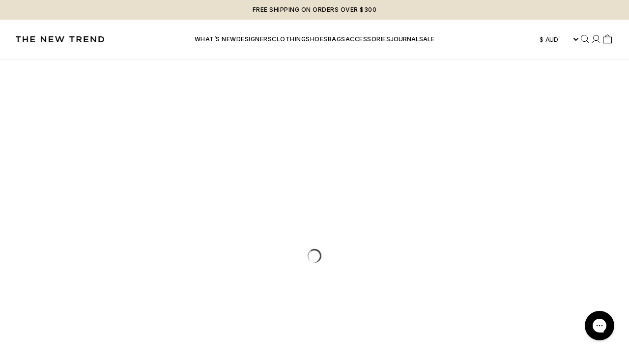

--- FILE ---
content_type: text/html; charset=utf-8
request_url: https://thenewtrend.com.au/collections/christopher-esber
body_size: 67093
content:
<!doctype html>
<html class="no-js" lang="en">
  <head>
    <meta charset="utf-8">
    <meta content="IE=edge" http-equiv="X-UA-Compatible">
    <link rel="canonical" href="https://thenewtrend.com.au/collections/christopher-esber">
    <meta name="viewport" content="width=device-width, initial-scale=1.0, maximum-scale=1.0, minimum-scale=1.0, viewport-fit=cover">
    <link rel="stylesheet" href="https://use.typekit.net/hno7btw.css">
    <!-- Google Tag Manager --><!-- End Google Tag Manager --><!-- Global site tag (gtag.js) - Google Ads: AW-722605312 -->
  <script async src="https://www.googletagmanager.com/gtag/js?id=AW-722605312"></script>
  <script>
    window.dataLayer = window.dataLayer || []
    function gtag() {
      dataLayer.push(arguments)
    }
    gtag('js', new Date())
    gtag('config', 'AW-722605312')
  </script>

<link rel="preconnect" href="https://cdn.shopify.com" crossorigin>
<link rel="preconnect" href="https://use.typekit.net" crossorigin>

<link rel="preload" href="//thenewtrend.com.au/cdn/shop/t/513/assets/theme.css?v=109380419071603218851759381766" as="style"><link rel="apple-touch-icon" sizes="180x180" href="//thenewtrend.com.au/cdn/shop/files/TNT_Logo.png?crop=center&height=180&v=1747206116&width=180">
<link rel="icon" type="image/png" sizes="32x32" href="//thenewtrend.com.au/cdn/shop/files/TNT_Logo.png?crop=center&height=32&v=1747206116&width=32">
<link rel="icon" type="image/png" sizes="16x16" href="//thenewtrend.com.au/cdn/shop/files/TNT_Logo.png?crop=center&height=16&v=1747206116&width=16">
<meta name="msapplication-TileColor" content="">
<meta name="theme-color" content="">
<title>Christopher Esber Dresses, Tops, Pants &amp; Shoes | Contemporary Australian Fashion at The New Trend</title>


<meta name="description" content="Explore Australian designer Christopher Esber’s collections at The New Trend, discovering dresses, tops, and pants with exceptional tailoring and contemporary elegance.">
<meta property="og:url" content="https://thenewtrend.com.au/collections/christopher-esber">
<meta property="og:site_name" content="The New Trend">
<meta property="og:type" content="website">
<meta property="og:title" content="Christopher Esber Dresses, Tops, Pants &amp;amp; Shoes | Contemporary Australian Fashion at The New Trend">
<meta property="og:description" content="Explore Australian designer Christopher Esber’s collections at The New Trend, discovering dresses, tops, and pants with exceptional tailoring and contemporary elegance.">
<meta property="og:image" content="http:collections/CHRISTOPHER_ESBER_HERO.png">
<meta property="og:image:secure_url" content="https:collections/CHRISTOPHER_ESBER_HERO.png"><meta name="twitter:title" content="Christopher Esber Dresses, Tops, Pants &amp;amp; Shoes | Contemporary Australian Fashion at The New Trend">
<meta name="twitter:description" content="Explore Australian designer Christopher Esber’s collections at The New Trend, discovering dresses, tops, and pants with exceptional tailoring and contemporary elegance.">
<meta name="twitter:card" content="summary_large_image">
<meta name="twitter:image" content="https:collections/CHRISTOPHER_ESBER_HERO.png">
<meta name="twitter:image:width" content="480">
<meta name="twitter:image:height" content="480">
<style>
  @font-face {
      font-family: 'BrownStd';
      src: url(//thenewtrend.com.au/cdn/shop/t/513/assets/BrownStd-Regular.eot?v=49804594333856206011759381766);
      src: url(//thenewtrend.com.au/cdn/shop/t/513/assets/BrownStd-Regular.eot?%23iefix&v=49804594333856206011759381766) format('embedded-opentype'),
      url(//thenewtrend.com.au/cdn/shop/t/513/assets/BrownStd-Regular.woff2?v=47464905751844079761759381766) format('woff2'),
      url(//thenewtrend.com.au/cdn/shop/t/513/assets/BrownStd-Regular.woff?v=135508386585113623341759381766) format('woff'),
      url(//thenewtrend.com.au/cdn/shop/t/513/assets/BrownStd-Regular.ttf?v=5937324922896217261759381766) format('truetype');
      font-weight: normal;
      font-style: normal;
      font-display: swap;
  }
  @font-face {
      font-family: 'BrownStd';
      src: url(//thenewtrend.com.au/cdn/shop/t/513/assets/BrownStd-Bold.eot?v=28591603005332772861759381766);
      src: url(//thenewtrend.com.au/cdn/shop/t/513/assets/BrownStd-Bold.eot?%23iefix&v=28591603005332772861759381766) format('embedded-opentype'),
      url(//thenewtrend.com.au/cdn/shop/t/513/assets/BrownStd-Bold.woff2?v=4893757804286508031759381766) format('woff2'),
      url(//thenewtrend.com.au/cdn/shop/t/513/assets/BrownStd-Bold.woff?v=10688197589866127011759381766) format('woff'),
      url(//thenewtrend.com.au/cdn/shop/t/513/assets/BrownStd-Bold.ttf?v=177485086869671616681759381766) format('truetype');
      font-weight: bold;
      font-style: normal;
      font-display: swap;
  }

  @font-face {
      font-family: 'Inter';
      src: url(//thenewtrend.com.au/cdn/shop/t/513/assets/Inter-Thin.ttf?v=159634148874746835571759381766) format('truetype');
      font-weight: 100;
      font-style: normal;
      font-display: swap;
  }

  @font-face {
      font-family: 'Inter';
      src: url(//thenewtrend.com.au/cdn/shop/t/513/assets/Inter-ExtraLight.ttf?v=65593206527101992421759381766) format('truetype');
      font-weight: 200;
      font-style: normal;
      font-display: swap;
  }

  @font-face {
      font-family: 'Inter';
      src: url(//thenewtrend.com.au/cdn/shop/t/513/assets/Inter-Light.ttf?v=174716979179046875641759381766) format('truetype');
      font-weight: 300;
      font-style: normal;
      font-display: swap;
  }

  @font-face {
      font-family: 'Inter';
      src: url(//thenewtrend.com.au/cdn/shop/t/513/assets/Inter-Regular.ttf?v=173105418079960652711759381766) format('truetype');
      font-weight: 400;
      font-style: normal;
      font-display: swap;
  }

  @font-face {
      font-family: 'Inter';
      src: url(//thenewtrend.com.au/cdn/shop/t/513/assets/Inter-Medium.ttf?v=12238637743822616251759381766) format('truetype');
      font-weight: 500;
      font-style: normal;
      font-display: swap;
  }

  @font-face {
      font-family: 'Inter';
      src: url(//thenewtrend.com.au/cdn/shop/t/513/assets/Inter-SemiBold.ttf?v=119681776975351217691759381766) format('truetype');
      font-weight: 600;
      font-style: normal;
      font-display: swap;
  }

  @font-face {
      font-family: 'Inter';
      src: url(//thenewtrend.com.au/cdn/shop/t/513/assets/Inter-Bold.ttf?v=166675472054708421641759381766) format('truetype');
      font-weight: 700;
      font-style: normal;
      font-display: swap;
  }

  @font-face {
      font-family: 'Inter';
      src: url(//thenewtrend.com.au/cdn/shop/t/513/assets/Inter-ExtraBold.ttf?v=151277143345775010191759381766) format('truetype');
      font-weight: 800;
      font-style: normal;
      font-display: swap;
  }

  @font-face {
      font-family: 'Inter';
      src: url(//thenewtrend.com.au/cdn/shop/t/513/assets/Inter-Black.ttf?v=53511576683803907451759381766) format('truetype');
      font-weight: 900;
      font-style: normal;
      font-display: swap;
  }

  @font-face {
      font-family: 'Baskerville';
      src: url(//thenewtrend.com.au/cdn/shop/t/513/assets/Baskerville-Display-PT-Web.ttf?v=49760620287720589051759381766) format('truetype');
      font-weight: 400;
      font-style: normal;
      font-display: swap;
  }
  @font-face {
      font-family: 'Baskerville';
      src: url(//thenewtrend.com.au/cdn/shop/t/513/assets/LibreBaskerville-Italic.ttf?v=12080033601908421211759381766) format('truetype');
      font-weight: 400;
      font-style: italic;
      font-display: swap;
  }
</style>

  
<link
    rel="preload"
    href="https://fonts.googleapis.com/css?&family=Inter:400,500,600,700&family=Muli&display=swap"
    as="style"
    onload="this.onload=null;this.rel='stylesheet'"
  >
  <noscript>
    <link
      href="https://fonts.googleapis.com/css?&family=Inter:400,500,600,700&family=Muli&display=swap"
      rel="stylesheet"
      type="text/css"
    >
  </noscript>


<script type="text/javascript" id="globals-script">
  var GM_STATE = {
    cart: {
      initCart:{ "attributes": {}, "cart_level_discount_applications": [], "currency":
"AUD", "item_count": 0, "items": [], "items_subtotal_price": 0, "note": null, "original_total_price":
0, "requires_shipping": false, "token": null, "total_discount":
0, "total_price": 0, "total_weight": 0.0
}
,
      miniEnable:true,
      noteEnable:false,
      threholdEnable:true,
      threholdAmount:300},
    customer: {
      logged:false,
      id: ""
    },
    shopify: {
      shop: "thenewtrendstore",
      templateName: "collection",
      defaultCurrency: "AUD",
      moneyFormat: "${{ amount }}",
      defaultImage:"//thenewtrend.com.au/cdn/shop/t/513/assets/great-success.png?v=27949471316813746881759381766",
    },
    routes: {
      cart_add_url: '/cart/add',
      cart_change_url: '/cart/change',
      cart_update_url: '/cart/update',
      cart_url: '/cart',
      predictive_search_url: '/search/suggest'
    },
    apis: {
      storefrontAccessToken: "fb051048014145f140690f784704b2c4",
      graphQlEndpoint: "https://thenewtrendstore.myshopify.com/api/2023-01/graphql.json",
    },
    apps: {
      backInStock: {
        url: ""
      },
      klaviyo: {
        publicKey: "UeaQ3j"
      }
    },
    integrations: {},
    customs: {
      badge: { "items":[], "tags": null, "ignore": []
}

    }
  };
</script><script>
    var script = document.createElement('script')
    script.type = 'text/javascript'
    script.src = '//thenewtrend.com.au/cdn/shop/t/513/assets/module-global-scripts.js?v=2229912016395067511759381766'
    // Create a preload <link> in the <head> of the page for critical load.
    var preload = document.createElement('link')
    preload.rel = 'preload'
    preload.href = '//thenewtrend.com.au/cdn/shop/t/513/assets/module-global-scripts.js?v=2229912016395067511759381766'
    preload.as = 'script'
    document.head.appendChild(preload)
    document.head.appendChild(script)
  </script><link rel="preload" href="//thenewtrend.com.au/cdn/shop/t/513/assets/theme.css?v=109380419071603218851759381766" as="style">
<link type="text/css" href="//thenewtrend.com.au/cdn/shop/t/513/assets/theme.css?v=109380419071603218851759381766" rel="stylesheet">

<!--<link type="text/css" href="//thenewtrend.com.au/cdn/shop/t/513/assets/template-collection.css?v=39521" rel="stylesheet">-->
<script>
  window.SLS = window.SLS || {}
  window.SLS.asyncLoad = function (urls) {
    for (var i = 0; i < urls.length; i++) {
      var s = document.createElement('script')
      s.type = 'text/javascript'
      s.defer = true
      if (typeof urls[i] === 'string') {
        s.src = urls[i]
      } else {
        s.src = urls[i].url
        s.onload = urls[i].callback
      }
      var x = document.getElementsByTagName('script')[0]
      x.parentNode.insertBefore(s, x)
    }
  }
</script>

    <link href="//thenewtrend.com.au/cdn/shop/t/513/assets/boost-sd-custom.css?v=153981621748501504191759381766" rel="stylesheet" type="text/css" media="all" />
    
    
    <script>
  
  const boostSDAssetFileURL = "\/\/thenewtrend.com.au\/cdn\/shop\/t\/513\/assets\/boost_sd_assets_file_url.gif?v=39521";
  window.boostSDAssetFileURL = boostSDAssetFileURL;

  if (window.boostSDAppConfig) {
    window.boostSDAppConfig.generalSettings.custom_js_asset_url = "//thenewtrend.com.au/cdn/shop/t/513/assets/boost-sd-custom.js?v=91358044874156011101759381766";
    window.boostSDAppConfig.generalSettings.custom_css_asset_url = "//thenewtrend.com.au/cdn/shop/t/513/assets/boost-sd-custom.css?v=153981621748501504191759381766";
  }

  
  window.addEventListener('DOMContentLoaded', async () => {
    
    
      
        window.boostSDFallback = {
          productPerPage: 24,
          products: [{"id":9735505477872,"title":"ORICA CRYSTAL RUCHED JERSEY TEE","handle":"orica-crystal-ruched-jersey-tee","description":"\u003cp data-end=\"474\" data-start=\"91\"\u003eThe \u003cstrong data-end=\"130\" data-start=\"95\"\u003eOrica Crystal Ruched Jersey Tee\u003c\/strong\u003e in \u003cstrong\u003eBlue Granite\u003c\/strong\u003e from\u003cstrong data-end=\"177\" data-start=\"111\"\u003e \u003ca href=\"https:\/\/thenewtrend.com.au\/collections\/christopher-esber\" title=\"Christopher Esber Luxury Fashion Designer stocked at The New Trend\"\u003e\u003cstrong\u003eChristopher Esber\u003c\/strong\u003e\u003c\/a\u003e  \u003c\/strong\u003eblends fluid draping with sculptural hardware for a striking silhouette. Featuring custom silver-toned crystal-set hardware, this fitted short sleeve tee contours the body with gathered ruching and asymmetric cut-outs. Designed for effortless polish, pair it with the Orica Cascade Skirt or tailored trousers to balance softness and structure.\u003c\/p\u003e\u003cp data-end=\"832\" data-start=\"476\"\u003e• Fitted jersey tee with sculptural draping\u003cbr data-start=\"519\" data-end=\"522\"\u003e• Custom silver hardware set with natural stones\u003cbr data-start=\"570\" data-end=\"573\"\u003e• Ruching detail through shoulder and side\u003cbr data-start=\"615\" data-end=\"618\"\u003e• Asymmetric cropped hemline\u003cbr data-start=\"646\" data-end=\"649\"\u003e• Slip-on style\u003cbr data-start=\"664\" data-end=\"667\"\u003e• Main: 100% Viscose\u003cbr data-start=\"687\" data-end=\"690\"\u003e• Trim: 100% Zinc Alloy\u003cbr data-start=\"713\" data-end=\"716\"\u003e• Hardware: Brass with Natural Stone\u003cbr data-start=\"752\" data-end=\"755\"\u003e• Model is 179cm \/ 5’10.5” and wears size AU 8 (US 4)\u003c\/p\u003e\u003cp data-end=\"832\" data-start=\"476\"\u003eProduct code:CHE-25041419\u003c\/p\u003e","published_at":"2025-12-12T14:57:50+11:00","created_at":"2025-11-17T13:50:24+11:00","vendor":"CHRISTOPHER ESBER","type":"KNIT TOPS","tags":["christopher-esber","clothing","colour: grey","matching-set","new-arrivals","tops","tops: summer tops","tops: t-shirts"],"price":69500,"price_min":69500,"price_max":69500,"available":true,"price_varies":false,"compare_at_price":null,"compare_at_price_min":0,"compare_at_price_max":0,"compare_at_price_varies":false,"variants":[{"id":48295044514032,"title":"BLUE GRANITE \/ AU 6","option1":"BLUE GRANITE","option2":"AU 6","option3":null,"sku":"CHE-25041419-AU 6","requires_shipping":true,"taxable":true,"featured_image":null,"available":true,"name":"ORICA CRYSTAL RUCHED JERSEY TEE - BLUE GRANITE \/ AU 6","public_title":"BLUE GRANITE \/ AU 6","options":["BLUE GRANITE","AU 6"],"price":69500,"weight":0,"compare_at_price":null,"inventory_quantity":1,"inventory_management":"shopify","inventory_policy":"deny","barcode":"7654321504285","requires_selling_plan":false,"selling_plan_allocations":[]},{"id":48295044546800,"title":"BLUE GRANITE \/ AU 8","option1":"BLUE GRANITE","option2":"AU 8","option3":null,"sku":"CHE-25041419-AU 8","requires_shipping":true,"taxable":true,"featured_image":null,"available":true,"name":"ORICA CRYSTAL RUCHED JERSEY TEE - BLUE GRANITE \/ AU 8","public_title":"BLUE GRANITE \/ AU 8","options":["BLUE GRANITE","AU 8"],"price":69500,"weight":0,"compare_at_price":null,"inventory_quantity":4,"inventory_management":"shopify","inventory_policy":"deny","barcode":"7654321504292","requires_selling_plan":false,"selling_plan_allocations":[]},{"id":48295044579568,"title":"BLUE GRANITE \/ AU 10","option1":"BLUE GRANITE","option2":"AU 10","option3":null,"sku":"CHE-25041419-AU 10","requires_shipping":true,"taxable":true,"featured_image":null,"available":true,"name":"ORICA CRYSTAL RUCHED JERSEY TEE - BLUE GRANITE \/ AU 10","public_title":"BLUE GRANITE \/ AU 10","options":["BLUE GRANITE","AU 10"],"price":69500,"weight":0,"compare_at_price":null,"inventory_quantity":1,"inventory_management":"shopify","inventory_policy":"deny","barcode":"7654321504308","requires_selling_plan":false,"selling_plan_allocations":[]},{"id":48295044612336,"title":"BLUE GRANITE \/ AU 12","option1":"BLUE GRANITE","option2":"AU 12","option3":null,"sku":"CHE-25041419-AU 12","requires_shipping":true,"taxable":true,"featured_image":null,"available":true,"name":"ORICA CRYSTAL RUCHED JERSEY TEE - BLUE GRANITE \/ AU 12","public_title":"BLUE GRANITE \/ AU 12","options":["BLUE GRANITE","AU 12"],"price":69500,"weight":0,"compare_at_price":null,"inventory_quantity":2,"inventory_management":"shopify","inventory_policy":"deny","barcode":"7654321504322","requires_selling_plan":false,"selling_plan_allocations":[]}],"images":["\/\/thenewtrend.com.au\/cdn\/shop\/files\/Christopher-Esber-Orica-Crystal-Ruched-Jersey-Tee-TNT-3.png?v=1763601891","\/\/thenewtrend.com.au\/cdn\/shop\/files\/Christopher-Esber-Orica-Crystal-Ruched-Jersey-Tee-TNT-Default.png?v=1763601891","\/\/thenewtrend.com.au\/cdn\/shop\/files\/Christopher-Esber-Orica-Crystal-Ruched-Jersey-Tee-TNT-1.png?v=1763601891"],"featured_image":"\/\/thenewtrend.com.au\/cdn\/shop\/files\/Christopher-Esber-Orica-Crystal-Ruched-Jersey-Tee-TNT-3.png?v=1763601891","options":["Title","Size"],"media":[{"alt":"CHRISTOPHER ESBER ORICA CRYSTAL RUCHED JERSEY TEE | THE NEW TREND","id":42370618228976,"position":1,"preview_image":{"aspect_ratio":0.667,"height":2336,"width":1558,"src":"\/\/thenewtrend.com.au\/cdn\/shop\/files\/Christopher-Esber-Orica-Crystal-Ruched-Jersey-Tee-TNT-3.png?v=1763601891"},"aspect_ratio":0.667,"height":2336,"media_type":"image","src":"\/\/thenewtrend.com.au\/cdn\/shop\/files\/Christopher-Esber-Orica-Crystal-Ruched-Jersey-Tee-TNT-3.png?v=1763601891","width":1558},{"alt":"CHRISTOPHER ESBER ORICA CRYSTAL RUCHED JERSEY TEE | THE NEW TREND","id":42370618261744,"position":2,"preview_image":{"aspect_ratio":0.667,"height":2336,"width":1558,"src":"\/\/thenewtrend.com.au\/cdn\/shop\/files\/Christopher-Esber-Orica-Crystal-Ruched-Jersey-Tee-TNT-Default.png?v=1763601891"},"aspect_ratio":0.667,"height":2336,"media_type":"image","src":"\/\/thenewtrend.com.au\/cdn\/shop\/files\/Christopher-Esber-Orica-Crystal-Ruched-Jersey-Tee-TNT-Default.png?v=1763601891","width":1558},{"alt":"CHRISTOPHER ESBER ORICA CRYSTAL RUCHED JERSEY TEE | THE NEW TREND","id":42370618196208,"position":3,"preview_image":{"aspect_ratio":0.667,"height":2336,"width":1558,"src":"\/\/thenewtrend.com.au\/cdn\/shop\/files\/Christopher-Esber-Orica-Crystal-Ruched-Jersey-Tee-TNT-1.png?v=1763601891"},"aspect_ratio":0.667,"height":2336,"media_type":"image","src":"\/\/thenewtrend.com.au\/cdn\/shop\/files\/Christopher-Esber-Orica-Crystal-Ruched-Jersey-Tee-TNT-1.png?v=1763601891","width":1558}],"requires_selling_plan":false,"selling_plan_groups":[],"content":"\u003cp data-end=\"474\" data-start=\"91\"\u003eThe \u003cstrong data-end=\"130\" data-start=\"95\"\u003eOrica Crystal Ruched Jersey Tee\u003c\/strong\u003e in \u003cstrong\u003eBlue Granite\u003c\/strong\u003e from\u003cstrong data-end=\"177\" data-start=\"111\"\u003e \u003ca href=\"https:\/\/thenewtrend.com.au\/collections\/christopher-esber\" title=\"Christopher Esber Luxury Fashion Designer stocked at The New Trend\"\u003e\u003cstrong\u003eChristopher Esber\u003c\/strong\u003e\u003c\/a\u003e  \u003c\/strong\u003eblends fluid draping with sculptural hardware for a striking silhouette. Featuring custom silver-toned crystal-set hardware, this fitted short sleeve tee contours the body with gathered ruching and asymmetric cut-outs. Designed for effortless polish, pair it with the Orica Cascade Skirt or tailored trousers to balance softness and structure.\u003c\/p\u003e\u003cp data-end=\"832\" data-start=\"476\"\u003e• Fitted jersey tee with sculptural draping\u003cbr data-start=\"519\" data-end=\"522\"\u003e• Custom silver hardware set with natural stones\u003cbr data-start=\"570\" data-end=\"573\"\u003e• Ruching detail through shoulder and side\u003cbr data-start=\"615\" data-end=\"618\"\u003e• Asymmetric cropped hemline\u003cbr data-start=\"646\" data-end=\"649\"\u003e• Slip-on style\u003cbr data-start=\"664\" data-end=\"667\"\u003e• Main: 100% Viscose\u003cbr data-start=\"687\" data-end=\"690\"\u003e• Trim: 100% Zinc Alloy\u003cbr data-start=\"713\" data-end=\"716\"\u003e• Hardware: Brass with Natural Stone\u003cbr data-start=\"752\" data-end=\"755\"\u003e• Model is 179cm \/ 5’10.5” and wears size AU 8 (US 4)\u003c\/p\u003e\u003cp data-end=\"832\" data-start=\"476\"\u003eProduct code:CHE-25041419\u003c\/p\u003e"},{"id":9735505641712,"title":"ORICA CRYSTAL CASCADE JERSEY SKIRT","handle":"orica-crystal-cascade-jersey-skirt","description":"\u003cp data-end=\"456\" data-start=\"95\"\u003eThe \u003cstrong data-end=\"129\" data-start=\"99\"\u003eOrica Cascade Jersey Skirt\u003c\/strong\u003e in \u003cstrong\u003eBlue Granite\u003c\/strong\u003e from\u003cstrong data-end=\"177\" data-start=\"111\"\u003e \u003ca href=\"https:\/\/thenewtrend.com.au\/collections\/christopher-esber\" title=\"Christopher Esber Luxury Fashion Designer stocked at The New Trend\"\u003e\u003cstrong\u003eChristopher Esber\u003c\/strong\u003e\u003c\/a\u003e \u003c\/strong\u003eblends sculptural detailing with soft movement, creating a fluid silhouette grounded by a curved, crystal-set ring at the hip. This floor-length style features asymmetric draping and custom hardware that adds a refined accent. Perfect for elegant evening styling, especially when paired with the coordinating Orica Jersey Tee.\u003c\/p\u003e\n\u003cp data-end=\"835\" data-start=\"458\"\u003e• Floor-length jersey skirt with draped overlay\u003cbr data-start=\"505\" data-end=\"508\"\u003e• Custom curved ring hardware with natural stones\u003cbr data-start=\"557\" data-end=\"560\"\u003e• Ruching at hip creates flattering drape\u003cbr data-start=\"601\" data-end=\"604\"\u003e• Asymmetric wrap construction\u003cbr data-start=\"634\" data-end=\"637\"\u003e• Invisible side zip fastening\u003cbr data-start=\"667\" data-end=\"670\"\u003e• Main: 100% Viscose\u003cbr data-start=\"690\" data-end=\"693\"\u003e• Trim: 100% Zinc Alloy\u003cbr data-start=\"716\" data-end=\"719\"\u003e• Hardware: Brass with Natural Stone\u003cbr data-start=\"755\" data-end=\"758\"\u003e• Model is 179cm \/ 5’10.5” and wears size AU 8 (US 4)\u003c\/p\u003e\n\u003cp data-end=\"835\" data-start=\"458\"\u003eProduct code: CHE-25044420\u003c\/p\u003e","published_at":"2025-12-12T14:59:27+11:00","created_at":"2025-11-17T13:50:38+11:00","vendor":"CHRISTOPHER ESBER","type":"SKIRTS","tags":["christopher-esber","clothing","colour: grey","matching-set","new-arrivals","skirts","skirts: maxi skirts"],"price":79500,"price_min":79500,"price_max":79500,"available":true,"price_varies":false,"compare_at_price":null,"compare_at_price_min":0,"compare_at_price_max":0,"compare_at_price_varies":false,"variants":[{"id":48295045169392,"title":"BLUE GRANITE \/ AU 6","option1":"BLUE GRANITE","option2":"AU 6","option3":null,"sku":"CHE-25044420-AU 6","requires_shipping":true,"taxable":true,"featured_image":null,"available":true,"name":"ORICA CRYSTAL CASCADE JERSEY SKIRT - BLUE GRANITE \/ AU 6","public_title":"BLUE GRANITE \/ AU 6","options":["BLUE GRANITE","AU 6"],"price":79500,"weight":0,"compare_at_price":null,"inventory_quantity":1,"inventory_management":"shopify","inventory_policy":"deny","barcode":"7654321504339","requires_selling_plan":false,"selling_plan_allocations":[]},{"id":48295045202160,"title":"BLUE GRANITE \/ AU 8","option1":"BLUE GRANITE","option2":"AU 8","option3":null,"sku":"CHE-25044420-AU 8","requires_shipping":true,"taxable":true,"featured_image":null,"available":true,"name":"ORICA CRYSTAL CASCADE JERSEY SKIRT - BLUE GRANITE \/ AU 8","public_title":"BLUE GRANITE \/ AU 8","options":["BLUE GRANITE","AU 8"],"price":79500,"weight":0,"compare_at_price":null,"inventory_quantity":2,"inventory_management":"shopify","inventory_policy":"deny","barcode":"7654321504346","requires_selling_plan":false,"selling_plan_allocations":[]},{"id":48295045234928,"title":"BLUE GRANITE \/ AU 10","option1":"BLUE GRANITE","option2":"AU 10","option3":null,"sku":"CHE-25044420-AU 10","requires_shipping":true,"taxable":true,"featured_image":null,"available":true,"name":"ORICA CRYSTAL CASCADE JERSEY SKIRT - BLUE GRANITE \/ AU 10","public_title":"BLUE GRANITE \/ AU 10","options":["BLUE GRANITE","AU 10"],"price":79500,"weight":0,"compare_at_price":null,"inventory_quantity":2,"inventory_management":"shopify","inventory_policy":"deny","barcode":"7654321504353","requires_selling_plan":false,"selling_plan_allocations":[]},{"id":48295045267696,"title":"BLUE GRANITE \/ AU 12","option1":"BLUE GRANITE","option2":"AU 12","option3":null,"sku":"CHE-25044420-AU 12","requires_shipping":true,"taxable":true,"featured_image":null,"available":false,"name":"ORICA CRYSTAL CASCADE JERSEY SKIRT - BLUE GRANITE \/ AU 12","public_title":"BLUE GRANITE \/ AU 12","options":["BLUE GRANITE","AU 12"],"price":79500,"weight":0,"compare_at_price":null,"inventory_quantity":0,"inventory_management":"shopify","inventory_policy":"deny","barcode":"7654321504360","requires_selling_plan":false,"selling_plan_allocations":[]}],"images":["\/\/thenewtrend.com.au\/cdn\/shop\/files\/Christopher-Esber-Orica-Crystal-Cascade-Jersey-Skirt-TNT-Default.png?v=1763601776","\/\/thenewtrend.com.au\/cdn\/shop\/files\/Christopher-Esber-Orica-Crystal-Cascade-Jersey-Skirt-TNT-1.png?v=1763601776","\/\/thenewtrend.com.au\/cdn\/shop\/files\/Christopher-Esber-Orica-Crystal-Cascade-Jersey-Skirt-TNT-2.png?v=1763601776","\/\/thenewtrend.com.au\/cdn\/shop\/files\/Christopher-Esber-Orica-Crystal-Cascade-Jersey-Skirt-TNT-4.png?v=1763601776"],"featured_image":"\/\/thenewtrend.com.au\/cdn\/shop\/files\/Christopher-Esber-Orica-Crystal-Cascade-Jersey-Skirt-TNT-Default.png?v=1763601776","options":["Title","Size"],"media":[{"alt":"CHRISTOPHER ESBER ORICA CRYSTAL CASCADE JERSEY SKIRT | THE NEW TREND","id":42370613379312,"position":1,"preview_image":{"aspect_ratio":0.667,"height":2336,"width":1558,"src":"\/\/thenewtrend.com.au\/cdn\/shop\/files\/Christopher-Esber-Orica-Crystal-Cascade-Jersey-Skirt-TNT-Default.png?v=1763601776"},"aspect_ratio":0.667,"height":2336,"media_type":"image","src":"\/\/thenewtrend.com.au\/cdn\/shop\/files\/Christopher-Esber-Orica-Crystal-Cascade-Jersey-Skirt-TNT-Default.png?v=1763601776","width":1558},{"alt":"CHRISTOPHER ESBER ORICA CRYSTAL CASCADE JERSEY SKIRT | THE NEW TREND","id":42370613281008,"position":2,"preview_image":{"aspect_ratio":0.667,"height":2336,"width":1558,"src":"\/\/thenewtrend.com.au\/cdn\/shop\/files\/Christopher-Esber-Orica-Crystal-Cascade-Jersey-Skirt-TNT-1.png?v=1763601776"},"aspect_ratio":0.667,"height":2336,"media_type":"image","src":"\/\/thenewtrend.com.au\/cdn\/shop\/files\/Christopher-Esber-Orica-Crystal-Cascade-Jersey-Skirt-TNT-1.png?v=1763601776","width":1558},{"alt":"CHRISTOPHER ESBER ORICA CRYSTAL CASCADE JERSEY SKIRT | THE NEW TREND","id":42370613313776,"position":3,"preview_image":{"aspect_ratio":0.667,"height":2336,"width":1558,"src":"\/\/thenewtrend.com.au\/cdn\/shop\/files\/Christopher-Esber-Orica-Crystal-Cascade-Jersey-Skirt-TNT-2.png?v=1763601776"},"aspect_ratio":0.667,"height":2336,"media_type":"image","src":"\/\/thenewtrend.com.au\/cdn\/shop\/files\/Christopher-Esber-Orica-Crystal-Cascade-Jersey-Skirt-TNT-2.png?v=1763601776","width":1558},{"alt":"CHRISTOPHER ESBER ORICA CRYSTAL CASCADE JERSEY SKIRT | THE NEW TREND","id":42370613346544,"position":4,"preview_image":{"aspect_ratio":0.667,"height":2336,"width":1558,"src":"\/\/thenewtrend.com.au\/cdn\/shop\/files\/Christopher-Esber-Orica-Crystal-Cascade-Jersey-Skirt-TNT-4.png?v=1763601776"},"aspect_ratio":0.667,"height":2336,"media_type":"image","src":"\/\/thenewtrend.com.au\/cdn\/shop\/files\/Christopher-Esber-Orica-Crystal-Cascade-Jersey-Skirt-TNT-4.png?v=1763601776","width":1558}],"requires_selling_plan":false,"selling_plan_groups":[],"content":"\u003cp data-end=\"456\" data-start=\"95\"\u003eThe \u003cstrong data-end=\"129\" data-start=\"99\"\u003eOrica Cascade Jersey Skirt\u003c\/strong\u003e in \u003cstrong\u003eBlue Granite\u003c\/strong\u003e from\u003cstrong data-end=\"177\" data-start=\"111\"\u003e \u003ca href=\"https:\/\/thenewtrend.com.au\/collections\/christopher-esber\" title=\"Christopher Esber Luxury Fashion Designer stocked at The New Trend\"\u003e\u003cstrong\u003eChristopher Esber\u003c\/strong\u003e\u003c\/a\u003e \u003c\/strong\u003eblends sculptural detailing with soft movement, creating a fluid silhouette grounded by a curved, crystal-set ring at the hip. This floor-length style features asymmetric draping and custom hardware that adds a refined accent. Perfect for elegant evening styling, especially when paired with the coordinating Orica Jersey Tee.\u003c\/p\u003e\n\u003cp data-end=\"835\" data-start=\"458\"\u003e• Floor-length jersey skirt with draped overlay\u003cbr data-start=\"505\" data-end=\"508\"\u003e• Custom curved ring hardware with natural stones\u003cbr data-start=\"557\" data-end=\"560\"\u003e• Ruching at hip creates flattering drape\u003cbr data-start=\"601\" data-end=\"604\"\u003e• Asymmetric wrap construction\u003cbr data-start=\"634\" data-end=\"637\"\u003e• Invisible side zip fastening\u003cbr data-start=\"667\" data-end=\"670\"\u003e• Main: 100% Viscose\u003cbr data-start=\"690\" data-end=\"693\"\u003e• Trim: 100% Zinc Alloy\u003cbr data-start=\"716\" data-end=\"719\"\u003e• Hardware: Brass with Natural Stone\u003cbr data-start=\"755\" data-end=\"758\"\u003e• Model is 179cm \/ 5’10.5” and wears size AU 8 (US 4)\u003c\/p\u003e\n\u003cp data-end=\"835\" data-start=\"458\"\u003eProduct code: CHE-25044420\u003c\/p\u003e"},{"id":9735505674480,"title":"CONTOUR SUEDE BELTED JERSEY HALTER GOWN","handle":"contour-suede-belted-jersey-halter-gown","description":"\u003cp data-start=\"77\" data-end=\"446\"\u003eThe \u003cstrong\u003eContour Suede Belted Jersey Halter Gown\u003c\/strong\u003e in\u003cstrong\u003e Deep Sand \u003c\/strong\u003efrom\u003cstrong data-start=\"111\" data-end=\"177\"\u003e \u003ca title=\"Christopher Esber Luxury Fashion Designer stocked at The New Trend\" href=\"https:\/\/thenewtrend.com.au\/collections\/christopher-esber\"\u003e\u003cstrong\u003eChristopher Esber\u003c\/strong\u003e\u003c\/a\u003e\u003c\/strong\u003e is an elegant halter gown that channels fluidity and sculptural precision. Crafted from soft viscose jersey, the silhouette plunges from a halter neckline into a sweeping floor-length hem, balanced by a curved suede waistband that contours the body with refined structure. An open back reveals a minimalist sensuality, ideal for after-dark occasions. Style with minimal heels and understated jewellery for contemporary evening elegance.\u003c\/p\u003e\n\u003cp data-start=\"535\" data-end=\"865\"\u003e• Halter gown in viscose jersey\u003cbr data-end=\"569\" data-start=\"566\"\u003e• Plunging neckline and open back\u003cbr data-end=\"605\" data-start=\"602\"\u003e• Curved suede waistband for contour and structure\u003cbr data-end=\"658\" data-start=\"655\"\u003e• Floor-length silhouette with soft drape\u003cbr data-end=\"702\" data-start=\"699\"\u003e• Invisible side zip closure\u003cbr data-end=\"733\" data-start=\"730\"\u003e• Main: 100% Viscose\u003cbr data-end=\"756\" data-start=\"753\"\u003e• Contrast: 100% Goat Leather\u003cbr data-end=\"788\" data-start=\"785\"\u003e• Model is 179cm \/ 5’10.5” and wears size AU 8 (US 4)\u003cbr\u003e\u003c\/p\u003e\n\u003cp data-start=\"867\" data-end=\"903\"\u003eProduct code: CHE-25043439\u003c\/p\u003e","published_at":"2025-12-12T15:01:41+11:00","created_at":"2025-11-17T13:50:50+11:00","vendor":"CHRISTOPHER ESBER","type":"DRESSES","tags":["christopher-esber","clothing","dresses","dresses: cocktail dresses","dresses: gown dresses","dresses: halter neck dresses","dresses: maxi dresses","fabric: leather","new-arrivals"],"price":149500,"price_min":149500,"price_max":149500,"available":true,"price_varies":false,"compare_at_price":null,"compare_at_price_min":0,"compare_at_price_max":0,"compare_at_price_varies":false,"variants":[{"id":48295045333232,"title":"DEEP SAND \/ AU 6","option1":"DEEP SAND","option2":"AU 6","option3":null,"sku":"CHE-25043439-AU 6","requires_shipping":true,"taxable":true,"featured_image":null,"available":false,"name":"CONTOUR SUEDE BELTED JERSEY HALTER GOWN - DEEP SAND \/ AU 6","public_title":"DEEP SAND \/ AU 6","options":["DEEP SAND","AU 6"],"price":149500,"weight":0,"compare_at_price":null,"inventory_quantity":0,"inventory_management":"shopify","inventory_policy":"deny","barcode":"7654321504490","requires_selling_plan":false,"selling_plan_allocations":[]},{"id":48295045366000,"title":"DEEP SAND \/ AU 8","option1":"DEEP SAND","option2":"AU 8","option3":null,"sku":"CHE-25043439-AU 8","requires_shipping":true,"taxable":true,"featured_image":null,"available":true,"name":"CONTOUR SUEDE BELTED JERSEY HALTER GOWN - DEEP SAND \/ AU 8","public_title":"DEEP SAND \/ AU 8","options":["DEEP SAND","AU 8"],"price":149500,"weight":0,"compare_at_price":null,"inventory_quantity":2,"inventory_management":"shopify","inventory_policy":"deny","barcode":"7654321504506","requires_selling_plan":false,"selling_plan_allocations":[]},{"id":48295045398768,"title":"DEEP SAND \/ AU 10","option1":"DEEP SAND","option2":"AU 10","option3":null,"sku":"CHE-25043439-AU 10","requires_shipping":true,"taxable":true,"featured_image":null,"available":true,"name":"CONTOUR SUEDE BELTED JERSEY HALTER GOWN - DEEP SAND \/ AU 10","public_title":"DEEP SAND \/ AU 10","options":["DEEP SAND","AU 10"],"price":149500,"weight":0,"compare_at_price":null,"inventory_quantity":1,"inventory_management":"shopify","inventory_policy":"deny","barcode":"7654321504513","requires_selling_plan":false,"selling_plan_allocations":[]},{"id":48295045431536,"title":"DEEP SAND \/ AU 12","option1":"DEEP SAND","option2":"AU 12","option3":null,"sku":"CHE-25043439-AU 12","requires_shipping":true,"taxable":true,"featured_image":null,"available":false,"name":"CONTOUR SUEDE BELTED JERSEY HALTER GOWN - DEEP SAND \/ AU 12","public_title":"DEEP SAND \/ AU 12","options":["DEEP SAND","AU 12"],"price":149500,"weight":0,"compare_at_price":null,"inventory_quantity":0,"inventory_management":"shopify","inventory_policy":"deny","barcode":"7654321504520","requires_selling_plan":false,"selling_plan_allocations":[]}],"images":["\/\/thenewtrend.com.au\/cdn\/shop\/files\/Christopher-Esber-Contour-Suede-Belted-Jersey-Halter-Gown-Deep-Sand-TNT-Default.png?v=1763600955","\/\/thenewtrend.com.au\/cdn\/shop\/files\/Christopher-Esber-Contour-Suede-Belted-Jersey-Halter-Gown-Deep-Sand-TNT-1.png?v=1763600955","\/\/thenewtrend.com.au\/cdn\/shop\/files\/Christopher-Esber-Contour-Suede-Belted-Jersey-Halter-Gown-Deep-Sand-TNT-2.png?v=1763600955","\/\/thenewtrend.com.au\/cdn\/shop\/files\/Christopher-Esber-Contour-Suede-Belted-Jersey-Halter-Gown-Deep-Sand-TNT-3.png?v=1763600955","\/\/thenewtrend.com.au\/cdn\/shop\/files\/Christopher-Esber-Contour-Suede-Belted-Jersey-Halter-Gown-Deep-Sand-TNT-4.png?v=1763600955"],"featured_image":"\/\/thenewtrend.com.au\/cdn\/shop\/files\/Christopher-Esber-Contour-Suede-Belted-Jersey-Halter-Gown-Deep-Sand-TNT-Default.png?v=1763600955","options":["Title","Size"],"media":[{"alt":"CHRISTOPHER ESBER CONTOUR SUEDE BELTED JERSEY HALTER GOWN | THE NEW TREND","id":42370140209392,"position":1,"preview_image":{"aspect_ratio":0.667,"height":2336,"width":1558,"src":"\/\/thenewtrend.com.au\/cdn\/shop\/files\/Christopher-Esber-Contour-Suede-Belted-Jersey-Halter-Gown-Deep-Sand-TNT-Default.png?v=1763600955"},"aspect_ratio":0.667,"height":2336,"media_type":"image","src":"\/\/thenewtrend.com.au\/cdn\/shop\/files\/Christopher-Esber-Contour-Suede-Belted-Jersey-Halter-Gown-Deep-Sand-TNT-Default.png?v=1763600955","width":1558},{"alt":"CHRISTOPHER ESBER CONTOUR SUEDE BELTED JERSEY HALTER GOWN | THE NEW TREND","id":42370140078320,"position":2,"preview_image":{"aspect_ratio":0.667,"height":2336,"width":1558,"src":"\/\/thenewtrend.com.au\/cdn\/shop\/files\/Christopher-Esber-Contour-Suede-Belted-Jersey-Halter-Gown-Deep-Sand-TNT-1.png?v=1763600955"},"aspect_ratio":0.667,"height":2336,"media_type":"image","src":"\/\/thenewtrend.com.au\/cdn\/shop\/files\/Christopher-Esber-Contour-Suede-Belted-Jersey-Halter-Gown-Deep-Sand-TNT-1.png?v=1763600955","width":1558},{"alt":"CHRISTOPHER ESBER CONTOUR SUEDE BELTED JERSEY HALTER GOWN | THE NEW TREND","id":42370140111088,"position":3,"preview_image":{"aspect_ratio":0.667,"height":2336,"width":1558,"src":"\/\/thenewtrend.com.au\/cdn\/shop\/files\/Christopher-Esber-Contour-Suede-Belted-Jersey-Halter-Gown-Deep-Sand-TNT-2.png?v=1763600955"},"aspect_ratio":0.667,"height":2336,"media_type":"image","src":"\/\/thenewtrend.com.au\/cdn\/shop\/files\/Christopher-Esber-Contour-Suede-Belted-Jersey-Halter-Gown-Deep-Sand-TNT-2.png?v=1763600955","width":1558},{"alt":"CHRISTOPHER ESBER CONTOUR SUEDE BELTED JERSEY HALTER GOWN | THE NEW TREND","id":42370140143856,"position":4,"preview_image":{"aspect_ratio":0.667,"height":2336,"width":1558,"src":"\/\/thenewtrend.com.au\/cdn\/shop\/files\/Christopher-Esber-Contour-Suede-Belted-Jersey-Halter-Gown-Deep-Sand-TNT-3.png?v=1763600955"},"aspect_ratio":0.667,"height":2336,"media_type":"image","src":"\/\/thenewtrend.com.au\/cdn\/shop\/files\/Christopher-Esber-Contour-Suede-Belted-Jersey-Halter-Gown-Deep-Sand-TNT-3.png?v=1763600955","width":1558},{"alt":"CHRISTOPHER ESBER CONTOUR SUEDE BELTED JERSEY HALTER GOWN | THE NEW TREND","id":42370140176624,"position":5,"preview_image":{"aspect_ratio":0.667,"height":2336,"width":1558,"src":"\/\/thenewtrend.com.au\/cdn\/shop\/files\/Christopher-Esber-Contour-Suede-Belted-Jersey-Halter-Gown-Deep-Sand-TNT-4.png?v=1763600955"},"aspect_ratio":0.667,"height":2336,"media_type":"image","src":"\/\/thenewtrend.com.au\/cdn\/shop\/files\/Christopher-Esber-Contour-Suede-Belted-Jersey-Halter-Gown-Deep-Sand-TNT-4.png?v=1763600955","width":1558}],"requires_selling_plan":false,"selling_plan_groups":[],"content":"\u003cp data-start=\"77\" data-end=\"446\"\u003eThe \u003cstrong\u003eContour Suede Belted Jersey Halter Gown\u003c\/strong\u003e in\u003cstrong\u003e Deep Sand \u003c\/strong\u003efrom\u003cstrong data-start=\"111\" data-end=\"177\"\u003e \u003ca title=\"Christopher Esber Luxury Fashion Designer stocked at The New Trend\" href=\"https:\/\/thenewtrend.com.au\/collections\/christopher-esber\"\u003e\u003cstrong\u003eChristopher Esber\u003c\/strong\u003e\u003c\/a\u003e\u003c\/strong\u003e is an elegant halter gown that channels fluidity and sculptural precision. Crafted from soft viscose jersey, the silhouette plunges from a halter neckline into a sweeping floor-length hem, balanced by a curved suede waistband that contours the body with refined structure. An open back reveals a minimalist sensuality, ideal for after-dark occasions. Style with minimal heels and understated jewellery for contemporary evening elegance.\u003c\/p\u003e\n\u003cp data-start=\"535\" data-end=\"865\"\u003e• Halter gown in viscose jersey\u003cbr data-end=\"569\" data-start=\"566\"\u003e• Plunging neckline and open back\u003cbr data-end=\"605\" data-start=\"602\"\u003e• Curved suede waistband for contour and structure\u003cbr data-end=\"658\" data-start=\"655\"\u003e• Floor-length silhouette with soft drape\u003cbr data-end=\"702\" data-start=\"699\"\u003e• Invisible side zip closure\u003cbr data-end=\"733\" data-start=\"730\"\u003e• Main: 100% Viscose\u003cbr data-end=\"756\" data-start=\"753\"\u003e• Contrast: 100% Goat Leather\u003cbr data-end=\"788\" data-start=\"785\"\u003e• Model is 179cm \/ 5’10.5” and wears size AU 8 (US 4)\u003cbr\u003e\u003c\/p\u003e\n\u003cp data-start=\"867\" data-end=\"903\"\u003eProduct code: CHE-25043439\u003c\/p\u003e"},{"id":9751123230960,"title":"BLAZE SERPENT HEEL","handle":"blaze-serpent-heel","description":"\u003cp data-end=\"5444\" data-start=\"5272\"\u003eThe \u003cstrong\u003eBlaze\u003c\/strong\u003e\u003cstrong\u003e Seperent Heel \u003c\/strong\u003ein \u003cstrong\u003eSeperent\u003c\/strong\u003e from\u003cstrong\u003e \u003ca href=\"https:\/\/thenewtrend.com.au\/collections\/christopher-esber\" title=\"Christopher Esber Luxury Fashion Designer stocked at The New Trend\"\u003e\u003cstrong\u003eChristopher Esber\u003c\/strong\u003e\u003c\/a\u003e\u003c\/strong\u003e is handcrafted in Italy. The Blaze Heel features hand-woven leather straps and a sculpted stiletto heel. A directional evening sandal elevated with serpent-inspired intricacy.\u003c\/p\u003e\u003cp data-end=\"5670\" data-start=\"5446\"\u003e• Multi-strap sandal with woven detailing\u003cbr data-start=\"5487\" data-end=\"5490\"\u003e• Buckled ankle fastening\u003cbr data-start=\"5515\" data-end=\"5518\"\u003e• Round toe and sculpted 70mm heel\u003cbr data-start=\"5552\" data-end=\"5555\"\u003e• Rubber injection at heel base\u003cbr data-start=\"5586\" data-end=\"5589\"\u003e• Upper: 100% Lamb Leather | Sole: 100% Cow Leather\u003cbr data-start=\"5640\" data-end=\"5643\"\u003e• Made in Italy | IT sizing\u003c\/p\u003e\u003cp data-end=\"5670\" data-start=\"5446\"\u003eProduct code: CHE-25049570\u003c\/p\u003e","published_at":"2025-12-12T15:01:49+11:00","created_at":"2025-11-28T09:33:50+11:00","vendor":"CHRISTOPHER ESBER","type":"SANDALS","tags":["christopher-esber","colour: animal print","colour: multi","fabric: leather","shoes: heels"],"price":89500,"price_min":89500,"price_max":89500,"available":true,"price_varies":false,"compare_at_price":null,"compare_at_price_min":0,"compare_at_price_max":0,"compare_at_price_varies":false,"variants":[{"id":48347381432560,"title":"SERPENT\/ CHOCOLATE \/ EU 36","option1":"SERPENT\/ CHOCOLATE","option2":"EU 36","option3":null,"sku":"CHE-25049570-EU 36","requires_shipping":true,"taxable":true,"featured_image":null,"available":false,"name":"BLAZE SERPENT HEEL - SERPENT\/ CHOCOLATE \/ EU 36","public_title":"SERPENT\/ CHOCOLATE \/ EU 36","options":["SERPENT\/ CHOCOLATE","EU 36"],"price":89500,"weight":0,"compare_at_price":null,"inventory_quantity":0,"inventory_management":"shopify","inventory_policy":"deny","barcode":"7654321504612","requires_selling_plan":false,"selling_plan_allocations":[]},{"id":48347381465328,"title":"SERPENT\/ CHOCOLATE \/ EU 37","option1":"SERPENT\/ CHOCOLATE","option2":"EU 37","option3":null,"sku":"CHE-25049570-EU 37","requires_shipping":true,"taxable":true,"featured_image":null,"available":true,"name":"BLAZE SERPENT HEEL - SERPENT\/ CHOCOLATE \/ EU 37","public_title":"SERPENT\/ CHOCOLATE \/ EU 37","options":["SERPENT\/ CHOCOLATE","EU 37"],"price":89500,"weight":0,"compare_at_price":null,"inventory_quantity":1,"inventory_management":"shopify","inventory_policy":"deny","barcode":"7654321504629","requires_selling_plan":false,"selling_plan_allocations":[]},{"id":48347381498096,"title":"SERPENT\/ CHOCOLATE \/ EU 38","option1":"SERPENT\/ CHOCOLATE","option2":"EU 38","option3":null,"sku":"CHE-25049570-EU 38","requires_shipping":true,"taxable":true,"featured_image":null,"available":false,"name":"BLAZE SERPENT HEEL - SERPENT\/ CHOCOLATE \/ EU 38","public_title":"SERPENT\/ CHOCOLATE \/ EU 38","options":["SERPENT\/ CHOCOLATE","EU 38"],"price":89500,"weight":0,"compare_at_price":null,"inventory_quantity":0,"inventory_management":"shopify","inventory_policy":"deny","barcode":"7654321504636","requires_selling_plan":false,"selling_plan_allocations":[]},{"id":48347381530864,"title":"SERPENT\/ CHOCOLATE \/ EU 39","option1":"SERPENT\/ CHOCOLATE","option2":"EU 39","option3":null,"sku":"CHE-25049570-EU 39","requires_shipping":true,"taxable":true,"featured_image":null,"available":true,"name":"BLAZE SERPENT HEEL - SERPENT\/ CHOCOLATE \/ EU 39","public_title":"SERPENT\/ CHOCOLATE \/ EU 39","options":["SERPENT\/ CHOCOLATE","EU 39"],"price":89500,"weight":0,"compare_at_price":null,"inventory_quantity":2,"inventory_management":"shopify","inventory_policy":"deny","barcode":"7654321504643","requires_selling_plan":false,"selling_plan_allocations":[]},{"id":48347381563632,"title":"SERPENT\/ CHOCOLATE \/ EU 40","option1":"SERPENT\/ CHOCOLATE","option2":"EU 40","option3":null,"sku":"CHE-25049570-EU 40","requires_shipping":true,"taxable":true,"featured_image":null,"available":true,"name":"BLAZE SERPENT HEEL - SERPENT\/ CHOCOLATE \/ EU 40","public_title":"SERPENT\/ CHOCOLATE \/ EU 40","options":["SERPENT\/ CHOCOLATE","EU 40"],"price":89500,"weight":0,"compare_at_price":null,"inventory_quantity":2,"inventory_management":"shopify","inventory_policy":"deny","barcode":"7654321504650","requires_selling_plan":false,"selling_plan_allocations":[]},{"id":48347381596400,"title":"SERPENT\/ CHOCOLATE \/ EU 41","option1":"SERPENT\/ CHOCOLATE","option2":"EU 41","option3":null,"sku":"CHE-25049570-EU 41","requires_shipping":true,"taxable":true,"featured_image":null,"available":true,"name":"BLAZE SERPENT HEEL - SERPENT\/ CHOCOLATE \/ EU 41","public_title":"SERPENT\/ CHOCOLATE \/ EU 41","options":["SERPENT\/ CHOCOLATE","EU 41"],"price":89500,"weight":0,"compare_at_price":null,"inventory_quantity":2,"inventory_management":"shopify","inventory_policy":"deny","barcode":"7654321504667","requires_selling_plan":false,"selling_plan_allocations":[]},{"id":48347381629168,"title":"SERPENT\/ CHOCOLATE \/ EU 42","option1":"SERPENT\/ CHOCOLATE","option2":"EU 42","option3":null,"sku":"CHE-25049570-EU 42","requires_shipping":true,"taxable":true,"featured_image":null,"available":false,"name":"BLAZE SERPENT HEEL - SERPENT\/ CHOCOLATE \/ EU 42","public_title":"SERPENT\/ CHOCOLATE \/ EU 42","options":["SERPENT\/ CHOCOLATE","EU 42"],"price":89500,"weight":0,"compare_at_price":null,"inventory_quantity":0,"inventory_management":"shopify","inventory_policy":"deny","barcode":"7654321504674","requires_selling_plan":false,"selling_plan_allocations":[]}],"images":["\/\/thenewtrend.com.au\/cdn\/shop\/files\/christopher-esber-blaze-heel-the-new-trend.png?v=1764297788","\/\/thenewtrend.com.au\/cdn\/shop\/files\/christopher-esber-blaze-heel-the-new-trend-2.png?v=1764297788"],"featured_image":"\/\/thenewtrend.com.au\/cdn\/shop\/files\/christopher-esber-blaze-heel-the-new-trend.png?v=1764297788","options":["Title","Size"],"media":[{"alt":"CHRISTOPHER ESBER BLAZE SERPENT HEEL | THE NEW TREND","id":42631776567536,"position":1,"preview_image":{"aspect_ratio":0.667,"height":2336,"width":1558,"src":"\/\/thenewtrend.com.au\/cdn\/shop\/files\/christopher-esber-blaze-heel-the-new-trend.png?v=1764297788"},"aspect_ratio":0.667,"height":2336,"media_type":"image","src":"\/\/thenewtrend.com.au\/cdn\/shop\/files\/christopher-esber-blaze-heel-the-new-trend.png?v=1764297788","width":1558},{"alt":"CHRISTOPHER ESBER BLAZE SERPENT HEEL | THE NEW TREND","id":42631776534768,"position":2,"preview_image":{"aspect_ratio":0.667,"height":2336,"width":1558,"src":"\/\/thenewtrend.com.au\/cdn\/shop\/files\/christopher-esber-blaze-heel-the-new-trend-2.png?v=1764297788"},"aspect_ratio":0.667,"height":2336,"media_type":"image","src":"\/\/thenewtrend.com.au\/cdn\/shop\/files\/christopher-esber-blaze-heel-the-new-trend-2.png?v=1764297788","width":1558}],"requires_selling_plan":false,"selling_plan_groups":[],"content":"\u003cp data-end=\"5444\" data-start=\"5272\"\u003eThe \u003cstrong\u003eBlaze\u003c\/strong\u003e\u003cstrong\u003e Seperent Heel \u003c\/strong\u003ein \u003cstrong\u003eSeperent\u003c\/strong\u003e from\u003cstrong\u003e \u003ca href=\"https:\/\/thenewtrend.com.au\/collections\/christopher-esber\" title=\"Christopher Esber Luxury Fashion Designer stocked at The New Trend\"\u003e\u003cstrong\u003eChristopher Esber\u003c\/strong\u003e\u003c\/a\u003e\u003c\/strong\u003e is handcrafted in Italy. The Blaze Heel features hand-woven leather straps and a sculpted stiletto heel. A directional evening sandal elevated with serpent-inspired intricacy.\u003c\/p\u003e\u003cp data-end=\"5670\" data-start=\"5446\"\u003e• Multi-strap sandal with woven detailing\u003cbr data-start=\"5487\" data-end=\"5490\"\u003e• Buckled ankle fastening\u003cbr data-start=\"5515\" data-end=\"5518\"\u003e• Round toe and sculpted 70mm heel\u003cbr data-start=\"5552\" data-end=\"5555\"\u003e• Rubber injection at heel base\u003cbr data-start=\"5586\" data-end=\"5589\"\u003e• Upper: 100% Lamb Leather | Sole: 100% Cow Leather\u003cbr data-start=\"5640\" data-end=\"5643\"\u003e• Made in Italy | IT sizing\u003c\/p\u003e\u003cp data-end=\"5670\" data-start=\"5446\"\u003eProduct code: CHE-25049570\u003c\/p\u003e"},{"id":9751122870512,"title":"CRYSTAL PENDANT OPEN TWIST TANK","handle":"crystal-pendant-open-twist-tank","description":"\u003cp data-end=\"1573\" data-start=\"1346\"\u003eThe \u003cstrong\u003eCrystal Pendant Open Twist Tank\u003c\/strong\u003e in\u003cstrong\u003e White \u003c\/strong\u003efrom\u003cstrong\u003e\u003cstrong data-end=\"177\" data-start=\"111\"\u003e \u003ca href=\"https:\/\/thenewtrend.com.au\/collections\/christopher-esber\" title=\"Christopher Esber Luxury Fashion Designer stocked at The New Trend\"\u003e\u003cstrong\u003eChristopher Esber\u003c\/strong\u003e\u003c\/a\u003e \u003c\/strong\u003e\u003c\/strong\u003efeatures elliptical cut-outs framed by soft ruching and anchored by a central crystal pendant. The ribbed jersey hugs the form, offering a bold, modern finish.A sculptural take on a classic, easily styled from day to night. \u003c\/p\u003e\u003cp data-end=\"1822\" data-start=\"1575\"\u003e• V-neck tank with central crystal pendant\u003cbr data-start=\"1617\" data-end=\"1620\"\u003e• Twin front cut-outs with ruching\u003cbr data-start=\"1654\" data-end=\"1657\"\u003e• Ribbed stretch jersey\u003cbr data-start=\"1680\" data-end=\"1683\"\u003e• Fitted silhouette\u003cbr data-start=\"1702\" data-end=\"1705\"\u003e• Model is 180cm \/ 5’11” and wears size AU 8 (US 4)\u003c\/p\u003e\u003cp data-end=\"1822\" data-start=\"1575\"\u003eProduct code: CHE-25041333\u003c\/p\u003e","published_at":"2025-12-11T16:54:35+11:00","created_at":"2025-11-28T09:33:05+11:00","vendor":"CHRISTOPHER ESBER","type":"KNIT TOPS","tags":["christopher-esber","colour: white","new-arrivals","tops","tops: tank tops"],"price":49500,"price_min":49500,"price_max":49500,"available":true,"price_varies":false,"compare_at_price":null,"compare_at_price_min":0,"compare_at_price_max":0,"compare_at_price_varies":false,"variants":[{"id":48347380383984,"title":"WHITE \/ AU 6","option1":"WHITE","option2":"AU 6","option3":null,"sku":"CHE-25041333-AU 6","requires_shipping":true,"taxable":true,"featured_image":null,"available":true,"name":"CRYSTAL PENDANT OPEN TWIST TANK - WHITE \/ AU 6","public_title":"WHITE \/ AU 6","options":["WHITE","AU 6"],"price":49500,"weight":0,"compare_at_price":null,"inventory_quantity":3,"inventory_management":"shopify","inventory_policy":"deny","barcode":"7654321504377","requires_selling_plan":false,"selling_plan_allocations":[]},{"id":48347380416752,"title":"WHITE \/ AU 8","option1":"WHITE","option2":"AU 8","option3":null,"sku":"CHE-25041333-AU 8","requires_shipping":true,"taxable":true,"featured_image":null,"available":true,"name":"CRYSTAL PENDANT OPEN TWIST TANK - WHITE \/ AU 8","public_title":"WHITE \/ AU 8","options":["WHITE","AU 8"],"price":49500,"weight":0,"compare_at_price":null,"inventory_quantity":5,"inventory_management":"shopify","inventory_policy":"deny","barcode":"7654321504384","requires_selling_plan":false,"selling_plan_allocations":[]},{"id":48347380449520,"title":"WHITE \/ AU 10","option1":"WHITE","option2":"AU 10","option3":null,"sku":"CHE-25041333-AU 10","requires_shipping":true,"taxable":true,"featured_image":null,"available":true,"name":"CRYSTAL PENDANT OPEN TWIST TANK - WHITE \/ AU 10","public_title":"WHITE \/ AU 10","options":["WHITE","AU 10"],"price":49500,"weight":0,"compare_at_price":null,"inventory_quantity":3,"inventory_management":"shopify","inventory_policy":"deny","barcode":"7654321504391","requires_selling_plan":false,"selling_plan_allocations":[]},{"id":48347380482288,"title":"WHITE \/ AU 12","option1":"WHITE","option2":"AU 12","option3":null,"sku":"CHE-25041333-AU 12","requires_shipping":true,"taxable":true,"featured_image":null,"available":true,"name":"CRYSTAL PENDANT OPEN TWIST TANK - WHITE \/ AU 12","public_title":"WHITE \/ AU 12","options":["WHITE","AU 12"],"price":49500,"weight":0,"compare_at_price":null,"inventory_quantity":3,"inventory_management":"shopify","inventory_policy":"deny","barcode":"7654321504407","requires_selling_plan":false,"selling_plan_allocations":[]}],"images":["\/\/thenewtrend.com.au\/cdn\/shop\/files\/christopher-esber-tank-white-the-new-trend-default.png?v=1767326440","\/\/thenewtrend.com.au\/cdn\/shop\/files\/christopher-esber-crystal-pendant-tank-the-new-trend-1.png?v=1767326440","\/\/thenewtrend.com.au\/cdn\/shop\/files\/christopher-esber-crystal-pendant-tank-the-new-trend-3.png?v=1767326440","\/\/thenewtrend.com.au\/cdn\/shop\/files\/christopher-esber-crystal-pendant-tank-the-new-trend-2.png?v=1767326440","\/\/thenewtrend.com.au\/cdn\/shop\/files\/christopher-esber-crystal-pendant-tank-the-new-trend-4.png?v=1767326440"],"featured_image":"\/\/thenewtrend.com.au\/cdn\/shop\/files\/christopher-esber-tank-white-the-new-trend-default.png?v=1767326440","options":["Title","Size"],"media":[{"alt":null,"id":43091015106800,"position":1,"preview_image":{"aspect_ratio":0.667,"height":2336,"width":1558,"src":"\/\/thenewtrend.com.au\/cdn\/shop\/files\/christopher-esber-tank-white-the-new-trend-default.png?v=1767326440"},"aspect_ratio":0.667,"height":2336,"media_type":"image","src":"\/\/thenewtrend.com.au\/cdn\/shop\/files\/christopher-esber-tank-white-the-new-trend-default.png?v=1767326440","width":1558},{"alt":" CHRISTOPHER ESBER CRYSTAL PENDANT OPEN TWIST TANK | THE NEW TREND","id":42630494322928,"position":2,"preview_image":{"aspect_ratio":0.667,"height":2336,"width":1558,"src":"\/\/thenewtrend.com.au\/cdn\/shop\/files\/christopher-esber-crystal-pendant-tank-the-new-trend-1.png?v=1767326440"},"aspect_ratio":0.667,"height":2336,"media_type":"image","src":"\/\/thenewtrend.com.au\/cdn\/shop\/files\/christopher-esber-crystal-pendant-tank-the-new-trend-1.png?v=1767326440","width":1558},{"alt":"CHRISTOPHER ESBER CRYSTAL PENDANT OPEN TWIST TANK | THE NEW TREND","id":42630494355696,"position":3,"preview_image":{"aspect_ratio":0.667,"height":2336,"width":1558,"src":"\/\/thenewtrend.com.au\/cdn\/shop\/files\/christopher-esber-crystal-pendant-tank-the-new-trend-3.png?v=1767326440"},"aspect_ratio":0.667,"height":2336,"media_type":"image","src":"\/\/thenewtrend.com.au\/cdn\/shop\/files\/christopher-esber-crystal-pendant-tank-the-new-trend-3.png?v=1767326440","width":1558},{"alt":"CHRISTOPHER ESBER CRYSTAL PENDANT OPEN TWIST TANK | THE NEW TREND","id":42630494290160,"position":4,"preview_image":{"aspect_ratio":0.667,"height":2336,"width":1558,"src":"\/\/thenewtrend.com.au\/cdn\/shop\/files\/christopher-esber-crystal-pendant-tank-the-new-trend-2.png?v=1767326440"},"aspect_ratio":0.667,"height":2336,"media_type":"image","src":"\/\/thenewtrend.com.au\/cdn\/shop\/files\/christopher-esber-crystal-pendant-tank-the-new-trend-2.png?v=1767326440","width":1558},{"alt":"CHRISTOPHER ESBER CRYSTAL PENDANT OPEN TWIST TANK | THE NEW TREND","id":42630494257392,"position":5,"preview_image":{"aspect_ratio":0.667,"height":2336,"width":1558,"src":"\/\/thenewtrend.com.au\/cdn\/shop\/files\/christopher-esber-crystal-pendant-tank-the-new-trend-4.png?v=1767326440"},"aspect_ratio":0.667,"height":2336,"media_type":"image","src":"\/\/thenewtrend.com.au\/cdn\/shop\/files\/christopher-esber-crystal-pendant-tank-the-new-trend-4.png?v=1767326440","width":1558}],"requires_selling_plan":false,"selling_plan_groups":[],"content":"\u003cp data-end=\"1573\" data-start=\"1346\"\u003eThe \u003cstrong\u003eCrystal Pendant Open Twist Tank\u003c\/strong\u003e in\u003cstrong\u003e White \u003c\/strong\u003efrom\u003cstrong\u003e\u003cstrong data-end=\"177\" data-start=\"111\"\u003e \u003ca href=\"https:\/\/thenewtrend.com.au\/collections\/christopher-esber\" title=\"Christopher Esber Luxury Fashion Designer stocked at The New Trend\"\u003e\u003cstrong\u003eChristopher Esber\u003c\/strong\u003e\u003c\/a\u003e \u003c\/strong\u003e\u003c\/strong\u003efeatures elliptical cut-outs framed by soft ruching and anchored by a central crystal pendant. The ribbed jersey hugs the form, offering a bold, modern finish.A sculptural take on a classic, easily styled from day to night. \u003c\/p\u003e\u003cp data-end=\"1822\" data-start=\"1575\"\u003e• V-neck tank with central crystal pendant\u003cbr data-start=\"1617\" data-end=\"1620\"\u003e• Twin front cut-outs with ruching\u003cbr data-start=\"1654\" data-end=\"1657\"\u003e• Ribbed stretch jersey\u003cbr data-start=\"1680\" data-end=\"1683\"\u003e• Fitted silhouette\u003cbr data-start=\"1702\" data-end=\"1705\"\u003e• Model is 180cm \/ 5’11” and wears size AU 8 (US 4)\u003c\/p\u003e\u003cp data-end=\"1822\" data-start=\"1575\"\u003eProduct code: CHE-25041333\u003c\/p\u003e"},{"id":9735505838320,"title":"BILLI T-BAR FLAT","handle":"billi-t-bar-flat","description":"\u003cp data-end=\"466\" data-start=\"120\"\u003eThe \u003cstrong\u003eBilli T-Bar Flat\u003c\/strong\u003e in \u003cstrong\u003eSepia\u003c\/strong\u003e from\u003cstrong data-end=\"177\" data-start=\"111\"\u003e \u003ca href=\"https:\/\/thenewtrend.com.au\/collections\/christopher-esber\" title=\"Christopher Esber Luxury Fashion Designer stocked at The New Trend\"\u003e\u003cstrong\u003eChristopher Esber\u003c\/strong\u003e\u003c\/a\u003e \u003c\/strong\u003eis a minimalist jelly flat designed for effortless slip-on wear. Handcrafted in Italy from 100% semi-transparent PVC, this water-resistant style is defined by its delicate T-bar strap and adjustable ankle buckle fastening. A modern take on nostalgic summer footwear, ideal for beachside holidays or warm-weather city styling.\u003c\/p\u003e\u003cp data-end=\"893\" data-start=\"468\"\u003e• Semi-transparent jelly-like PVC construction\u003cbr data-start=\"514\" data-end=\"517\"\u003e• Minimalist silhouette with slip-on ease\u003cbr data-start=\"558\" data-end=\"561\"\u003e• Delicate T-bar strap with ankle buckle fastening\u003cbr data-start=\"611\" data-end=\"614\"\u003e• Water-resistant finish\u003cbr data-start=\"638\" data-end=\"641\"\u003e• Made in Italy\u003cbr data-start=\"656\" data-end=\"659\"\u003e• Material: 100% PVC\u003cbr data-start=\"679\" data-end=\"682\"\u003e• Footwear is in IT sizing\u003cbr data-start=\"708\" data-end=\"711\"\u003e• \u003cem data-end=\"785\" data-start=\"713\"\u003ePlease note: this style runs small. We recommend sizing up a full size\u003c\/em\u003e\u003cbr data-start=\"785\" data-end=\"788\"\u003e• Due to the structured PVC, ankle strap may require firm adjustment or can be worn without unfastening\u003c\/p\u003e\u003cp data-end=\"924\" data-start=\"895\"\u003eProduct code: CHE-25019767\u003c\/p\u003e","published_at":"2025-11-21T12:10:13+11:00","created_at":"2025-11-17T13:51:16+11:00","vendor":"CHRISTOPHER ESBER","type":"SANDALS","tags":["christopher-esber","colour: clear","colour: multi","colour: tan","gifting","new-arrivals","Shoes","shoes: sandals"],"price":39500,"price_min":39500,"price_max":39500,"available":true,"price_varies":false,"compare_at_price":null,"compare_at_price_min":0,"compare_at_price_max":0,"compare_at_price_varies":false,"variants":[{"id":48295046971632,"title":"SEPIA \/ EU 36","option1":"SEPIA","option2":"EU 36","option3":null,"sku":"CHE-25019767-EU 36","requires_shipping":true,"taxable":true,"featured_image":null,"available":false,"name":"BILLI T-BAR FLAT - SEPIA \/ EU 36","public_title":"SEPIA \/ EU 36","options":["SEPIA","EU 36"],"price":39500,"weight":0,"compare_at_price":null,"inventory_quantity":0,"inventory_management":"shopify","inventory_policy":"deny","barcode":"7654321504681","requires_selling_plan":false,"selling_plan_allocations":[]},{"id":48295047004400,"title":"SEPIA \/ EU 37","option1":"SEPIA","option2":"EU 37","option3":null,"sku":"CHE-25019767-EU 37","requires_shipping":true,"taxable":true,"featured_image":null,"available":true,"name":"BILLI T-BAR FLAT - SEPIA \/ EU 37","public_title":"SEPIA \/ EU 37","options":["SEPIA","EU 37"],"price":39500,"weight":0,"compare_at_price":null,"inventory_quantity":1,"inventory_management":"shopify","inventory_policy":"deny","barcode":"7654321504698","requires_selling_plan":false,"selling_plan_allocations":[]},{"id":48295047037168,"title":"SEPIA \/ EU 38","option1":"SEPIA","option2":"EU 38","option3":null,"sku":"CHE-25019767-EU 38","requires_shipping":true,"taxable":true,"featured_image":null,"available":true,"name":"BILLI T-BAR FLAT - SEPIA \/ EU 38","public_title":"SEPIA \/ EU 38","options":["SEPIA","EU 38"],"price":39500,"weight":0,"compare_at_price":null,"inventory_quantity":3,"inventory_management":"shopify","inventory_policy":"deny","barcode":"7654321504704","requires_selling_plan":false,"selling_plan_allocations":[]},{"id":48295047069936,"title":"SEPIA \/ EU 39","option1":"SEPIA","option2":"EU 39","option3":null,"sku":"CHE-25019767-EU 39","requires_shipping":true,"taxable":true,"featured_image":null,"available":true,"name":"BILLI T-BAR FLAT - SEPIA \/ EU 39","public_title":"SEPIA \/ EU 39","options":["SEPIA","EU 39"],"price":39500,"weight":0,"compare_at_price":null,"inventory_quantity":5,"inventory_management":"shopify","inventory_policy":"deny","barcode":"7654321504711","requires_selling_plan":false,"selling_plan_allocations":[]},{"id":48295047102704,"title":"SEPIA \/ EU 40","option1":"SEPIA","option2":"EU 40","option3":null,"sku":"CHE-25019767-EU 40","requires_shipping":true,"taxable":true,"featured_image":null,"available":true,"name":"BILLI T-BAR FLAT - SEPIA \/ EU 40","public_title":"SEPIA \/ EU 40","options":["SEPIA","EU 40"],"price":39500,"weight":0,"compare_at_price":null,"inventory_quantity":2,"inventory_management":"shopify","inventory_policy":"deny","barcode":"7654321504728","requires_selling_plan":false,"selling_plan_allocations":[]},{"id":48295047135472,"title":"SEPIA \/ EU 41","option1":"SEPIA","option2":"EU 41","option3":null,"sku":"CHE-25019767-EU 41","requires_shipping":true,"taxable":true,"featured_image":null,"available":true,"name":"BILLI T-BAR FLAT - SEPIA \/ EU 41","public_title":"SEPIA \/ EU 41","options":["SEPIA","EU 41"],"price":39500,"weight":0,"compare_at_price":null,"inventory_quantity":1,"inventory_management":"shopify","inventory_policy":"deny","barcode":"7654321504735","requires_selling_plan":false,"selling_plan_allocations":[]},{"id":48295047168240,"title":"SEPIA \/ EU 42","option1":"SEPIA","option2":"EU 42","option3":null,"sku":"CHE-25019767-EU 42","requires_shipping":true,"taxable":true,"featured_image":null,"available":false,"name":"BILLI T-BAR FLAT - SEPIA \/ EU 42","public_title":"SEPIA \/ EU 42","options":["SEPIA","EU 42"],"price":39500,"weight":0,"compare_at_price":null,"inventory_quantity":0,"inventory_management":"shopify","inventory_policy":"deny","barcode":"7654321504742","requires_selling_plan":false,"selling_plan_allocations":[]}],"images":["\/\/thenewtrend.com.au\/cdn\/shop\/files\/Christopher-esber-tbar-sandal-sepia-the-new-trend-default.png?v=1763348370"],"featured_image":"\/\/thenewtrend.com.au\/cdn\/shop\/files\/Christopher-esber-tbar-sandal-sepia-the-new-trend-default.png?v=1763348370","options":["Title","Size"],"media":[{"alt":"CHRISTOPHER ESBER BILLI T-BAR FLAT | THE NEW TREND","id":42320317939952,"position":1,"preview_image":{"aspect_ratio":0.667,"height":2336,"width":1558,"src":"\/\/thenewtrend.com.au\/cdn\/shop\/files\/Christopher-esber-tbar-sandal-sepia-the-new-trend-default.png?v=1763348370"},"aspect_ratio":0.667,"height":2336,"media_type":"image","src":"\/\/thenewtrend.com.au\/cdn\/shop\/files\/Christopher-esber-tbar-sandal-sepia-the-new-trend-default.png?v=1763348370","width":1558}],"requires_selling_plan":false,"selling_plan_groups":[],"content":"\u003cp data-end=\"466\" data-start=\"120\"\u003eThe \u003cstrong\u003eBilli T-Bar Flat\u003c\/strong\u003e in \u003cstrong\u003eSepia\u003c\/strong\u003e from\u003cstrong data-end=\"177\" data-start=\"111\"\u003e \u003ca href=\"https:\/\/thenewtrend.com.au\/collections\/christopher-esber\" title=\"Christopher Esber Luxury Fashion Designer stocked at The New Trend\"\u003e\u003cstrong\u003eChristopher Esber\u003c\/strong\u003e\u003c\/a\u003e \u003c\/strong\u003eis a minimalist jelly flat designed for effortless slip-on wear. Handcrafted in Italy from 100% semi-transparent PVC, this water-resistant style is defined by its delicate T-bar strap and adjustable ankle buckle fastening. A modern take on nostalgic summer footwear, ideal for beachside holidays or warm-weather city styling.\u003c\/p\u003e\u003cp data-end=\"893\" data-start=\"468\"\u003e• Semi-transparent jelly-like PVC construction\u003cbr data-start=\"514\" data-end=\"517\"\u003e• Minimalist silhouette with slip-on ease\u003cbr data-start=\"558\" data-end=\"561\"\u003e• Delicate T-bar strap with ankle buckle fastening\u003cbr data-start=\"611\" data-end=\"614\"\u003e• Water-resistant finish\u003cbr data-start=\"638\" data-end=\"641\"\u003e• Made in Italy\u003cbr data-start=\"656\" data-end=\"659\"\u003e• Material: 100% PVC\u003cbr data-start=\"679\" data-end=\"682\"\u003e• Footwear is in IT sizing\u003cbr data-start=\"708\" data-end=\"711\"\u003e• \u003cem data-end=\"785\" data-start=\"713\"\u003ePlease note: this style runs small. We recommend sizing up a full size\u003c\/em\u003e\u003cbr data-start=\"785\" data-end=\"788\"\u003e• Due to the structured PVC, ankle strap may require firm adjustment or can be worn without unfastening\u003c\/p\u003e\u003cp data-end=\"924\" data-start=\"895\"\u003eProduct code: CHE-25019767\u003c\/p\u003e"},{"id":9735505936624,"title":"JO FLIP FLOP","handle":"jo-flip-flop-5","description":"\u003cp data-end=\"423\" data-start=\"67\"\u003eThe \u003cstrong\u003eJo Flip Flop\u003c\/strong\u003e in \u003cstrong\u003eSepia\u003c\/strong\u003e\u003cstrong\u003e\/Clear\u003c\/strong\u003e from \u003ca href=\"https:\/\/thenewtrend.com.au\/collections\/christopher-esber\" title=\"Christopher Esber Luxury Fashion Designer stocked at The New Trend\"\u003e\u003cstrong\u003eChristopher \u003c\/strong\u003e\u003c\/a\u003e\u003ca href=\"https:\/\/thenewtrend.com.au\/collections\/christopher-esber\" target=\"_blank\"\u003e\u003cstrong\u003eEsber \u003c\/strong\u003e\u003c\/a\u003eis a minimalist essential, crafted for effortless, everyday wear. Hand made in Italy from a semi-transparent, jelly-like 100% PVC, this slip-on style offers a sleek, tonal finish with a modern edge. Water-resistant and lightweight, it’s designed for both beachside and city dressing, balancing practicality with understated style.\u003c\/p\u003e\n\u003cp data-end=\"602\" data-start=\"425\"\u003e• Made in Italy\u003cbr data-start=\"440\" data-end=\"443\"\u003e• Water-resistant\u003cbr data-start=\"460\" data-end=\"463\"\u003e• Jelly-like, semi-transparent texture\u003cbr data-start=\"501\" data-end=\"504\"\u003e• Slip-on style for easy wear\u003cbr data-start=\"533\" data-end=\"536\" data-is-only-node=\"\"\u003e• Composition: 100% PVC\u003cbr\u003e• Colour: Sepia\/Clear\u003cbr data-start=\"559\" data-end=\"562\"\u003e• Fits narrow – we recommend sizing up\u003c\/p\u003e\n\u003cp data-end=\"602\" data-start=\"425\"\u003eProduct code: CHS-24029356\/SEPIA\u003c\/p\u003e","published_at":"2025-11-21T12:10:14+11:00","created_at":"2025-11-17T13:51:37+11:00","vendor":"CHRISTOPHER ESBER","type":"SANDALS","tags":["christopher-esber","colour: clear","colour: multi","colour: tan","gifting","new-arrivals","Shoes","shoes: sandals"],"price":40000,"price_min":40000,"price_max":40000,"available":true,"price_varies":false,"compare_at_price":null,"compare_at_price_min":0,"compare_at_price_max":0,"compare_at_price_varies":false,"variants":[{"id":48295047266544,"title":"SEPIA\/CLEAR \/ EU 35","option1":"SEPIA\/CLEAR","option2":"EU 35","option3":null,"sku":"CHS-24029356-EU 35","requires_shipping":true,"taxable":true,"featured_image":null,"available":false,"name":"JO FLIP FLOP - SEPIA\/CLEAR \/ EU 35","public_title":"SEPIA\/CLEAR \/ EU 35","options":["SEPIA\/CLEAR","EU 35"],"price":40000,"weight":0,"compare_at_price":null,"inventory_quantity":0,"inventory_management":"shopify","inventory_policy":"deny","barcode":"7654321519104","requires_selling_plan":false,"selling_plan_allocations":[]},{"id":48295047299312,"title":"SEPIA\/CLEAR \/ EU 36","option1":"SEPIA\/CLEAR","option2":"EU 36","option3":null,"sku":"CHS-24029356-EU 36","requires_shipping":true,"taxable":true,"featured_image":null,"available":false,"name":"JO FLIP FLOP - SEPIA\/CLEAR \/ EU 36","public_title":"SEPIA\/CLEAR \/ EU 36","options":["SEPIA\/CLEAR","EU 36"],"price":40000,"weight":0,"compare_at_price":null,"inventory_quantity":0,"inventory_management":"shopify","inventory_policy":"deny","barcode":"7654321519111","requires_selling_plan":false,"selling_plan_allocations":[]},{"id":48295047332080,"title":"SEPIA\/CLEAR \/ EU 37","option1":"SEPIA\/CLEAR","option2":"EU 37","option3":null,"sku":"CHS-24029356-EU 37","requires_shipping":true,"taxable":true,"featured_image":null,"available":true,"name":"JO FLIP FLOP - SEPIA\/CLEAR \/ EU 37","public_title":"SEPIA\/CLEAR \/ EU 37","options":["SEPIA\/CLEAR","EU 37"],"price":40000,"weight":0,"compare_at_price":null,"inventory_quantity":1,"inventory_management":"shopify","inventory_policy":"deny","barcode":"7654321519128","requires_selling_plan":false,"selling_plan_allocations":[]},{"id":48295047364848,"title":"SEPIA\/CLEAR \/ EU 38","option1":"SEPIA\/CLEAR","option2":"EU 38","option3":null,"sku":"CHS-24029356-EU 38","requires_shipping":true,"taxable":true,"featured_image":null,"available":true,"name":"JO FLIP FLOP - SEPIA\/CLEAR \/ EU 38","public_title":"SEPIA\/CLEAR \/ EU 38","options":["SEPIA\/CLEAR","EU 38"],"price":40000,"weight":0,"compare_at_price":null,"inventory_quantity":6,"inventory_management":"shopify","inventory_policy":"deny","barcode":"7654321519135","requires_selling_plan":false,"selling_plan_allocations":[]},{"id":48295047397616,"title":"SEPIA\/CLEAR \/ EU 39","option1":"SEPIA\/CLEAR","option2":"EU 39","option3":null,"sku":"CHS-24029356-EU 39","requires_shipping":true,"taxable":true,"featured_image":null,"available":true,"name":"JO FLIP FLOP - SEPIA\/CLEAR \/ EU 39","public_title":"SEPIA\/CLEAR \/ EU 39","options":["SEPIA\/CLEAR","EU 39"],"price":40000,"weight":0,"compare_at_price":null,"inventory_quantity":5,"inventory_management":"shopify","inventory_policy":"deny","barcode":"7654321519142","requires_selling_plan":false,"selling_plan_allocations":[]},{"id":48295047430384,"title":"SEPIA\/CLEAR \/ EU 40","option1":"SEPIA\/CLEAR","option2":"EU 40","option3":null,"sku":"CHS-24029356-EU 40","requires_shipping":true,"taxable":true,"featured_image":null,"available":true,"name":"JO FLIP FLOP - SEPIA\/CLEAR \/ EU 40","public_title":"SEPIA\/CLEAR \/ EU 40","options":["SEPIA\/CLEAR","EU 40"],"price":40000,"weight":0,"compare_at_price":null,"inventory_quantity":7,"inventory_management":"shopify","inventory_policy":"deny","barcode":"7654321519159","requires_selling_plan":false,"selling_plan_allocations":[]},{"id":48295047463152,"title":"SEPIA\/CLEAR \/ EU 41","option1":"SEPIA\/CLEAR","option2":"EU 41","option3":null,"sku":"CHS-24029356-EU 41","requires_shipping":true,"taxable":true,"featured_image":null,"available":true,"name":"JO FLIP FLOP - SEPIA\/CLEAR \/ EU 41","public_title":"SEPIA\/CLEAR \/ EU 41","options":["SEPIA\/CLEAR","EU 41"],"price":40000,"weight":0,"compare_at_price":null,"inventory_quantity":2,"inventory_management":"shopify","inventory_policy":"deny","barcode":"7654321519166","requires_selling_plan":false,"selling_plan_allocations":[]},{"id":48295047495920,"title":"SEPIA\/CLEAR \/ EU 42","option1":"SEPIA\/CLEAR","option2":"EU 42","option3":null,"sku":"CHS-24029356-EU 42","requires_shipping":true,"taxable":true,"featured_image":null,"available":false,"name":"JO FLIP FLOP - SEPIA\/CLEAR \/ EU 42","public_title":"SEPIA\/CLEAR \/ EU 42","options":["SEPIA\/CLEAR","EU 42"],"price":40000,"weight":0,"compare_at_price":null,"inventory_quantity":0,"inventory_management":"shopify","inventory_policy":"deny","barcode":"7654321519173","requires_selling_plan":false,"selling_plan_allocations":[]}],"images":["\/\/thenewtrend.com.au\/cdn\/shop\/files\/christopher-esber-jo-flipflop-sepica-clear-the-new-trend-default.png?v=1763348398","\/\/thenewtrend.com.au\/cdn\/shop\/files\/christopher-esber-jo-flipflop-sepica-clear-the-new-trend-1.png?v=1763348398"],"featured_image":"\/\/thenewtrend.com.au\/cdn\/shop\/files\/christopher-esber-jo-flipflop-sepica-clear-the-new-trend-default.png?v=1763348398","options":["COLOUR","Size"],"media":[{"alt":"CHRISTOPHER ESBER JO FLIP FLOP | THE NEW TREND","id":42320319152368,"position":1,"preview_image":{"aspect_ratio":0.667,"height":2336,"width":1558,"src":"\/\/thenewtrend.com.au\/cdn\/shop\/files\/christopher-esber-jo-flipflop-sepica-clear-the-new-trend-default.png?v=1763348398"},"aspect_ratio":0.667,"height":2336,"media_type":"image","src":"\/\/thenewtrend.com.au\/cdn\/shop\/files\/christopher-esber-jo-flipflop-sepica-clear-the-new-trend-default.png?v=1763348398","width":1558},{"alt":"CHRISTOPHER ESBER JO FLIP FLOP | THE NEW TREND","id":42320319217904,"position":2,"preview_image":{"aspect_ratio":0.667,"height":2336,"width":1558,"src":"\/\/thenewtrend.com.au\/cdn\/shop\/files\/christopher-esber-jo-flipflop-sepica-clear-the-new-trend-1.png?v=1763348398"},"aspect_ratio":0.667,"height":2336,"media_type":"image","src":"\/\/thenewtrend.com.au\/cdn\/shop\/files\/christopher-esber-jo-flipflop-sepica-clear-the-new-trend-1.png?v=1763348398","width":1558}],"requires_selling_plan":false,"selling_plan_groups":[],"content":"\u003cp data-end=\"423\" data-start=\"67\"\u003eThe \u003cstrong\u003eJo Flip Flop\u003c\/strong\u003e in \u003cstrong\u003eSepia\u003c\/strong\u003e\u003cstrong\u003e\/Clear\u003c\/strong\u003e from \u003ca href=\"https:\/\/thenewtrend.com.au\/collections\/christopher-esber\" title=\"Christopher Esber Luxury Fashion Designer stocked at The New Trend\"\u003e\u003cstrong\u003eChristopher \u003c\/strong\u003e\u003c\/a\u003e\u003ca href=\"https:\/\/thenewtrend.com.au\/collections\/christopher-esber\" target=\"_blank\"\u003e\u003cstrong\u003eEsber \u003c\/strong\u003e\u003c\/a\u003eis a minimalist essential, crafted for effortless, everyday wear. Hand made in Italy from a semi-transparent, jelly-like 100% PVC, this slip-on style offers a sleek, tonal finish with a modern edge. Water-resistant and lightweight, it’s designed for both beachside and city dressing, balancing practicality with understated style.\u003c\/p\u003e\n\u003cp data-end=\"602\" data-start=\"425\"\u003e• Made in Italy\u003cbr data-start=\"440\" data-end=\"443\"\u003e• Water-resistant\u003cbr data-start=\"460\" data-end=\"463\"\u003e• Jelly-like, semi-transparent texture\u003cbr data-start=\"501\" data-end=\"504\"\u003e• Slip-on style for easy wear\u003cbr data-start=\"533\" data-end=\"536\" data-is-only-node=\"\"\u003e• Composition: 100% PVC\u003cbr\u003e• Colour: Sepia\/Clear\u003cbr data-start=\"559\" data-end=\"562\"\u003e• Fits narrow – we recommend sizing up\u003c\/p\u003e\n\u003cp data-end=\"602\" data-start=\"425\"\u003eProduct code: CHS-24029356\/SEPIA\u003c\/p\u003e"},{"id":9622789193968,"title":"ORION GOWN","handle":"orion-gown-1","description":"\u003cp\u003eThe\u003cstrong\u003e Orion Gown \u003c\/strong\u003ein\u003cstrong\u003e Malbec\u003c\/strong\u003e\u003cstrong\u003e \u003c\/strong\u003eby \u003ca title=\"Christopher Esber Luxury Fashion Designer stocked at The New Trend\" href=\"https:\/\/thenewtrend.com.au\/collections\/christopher-esber\"\u003e\u003cstrong\u003eChristopher Esber\u003c\/strong\u003e\u003c\/a\u003e has been crafted with made by hand sculpted pleats that trace its plunging v neckline, this style is rich in texture and has a racerback straps. Style with accessories and heels for your next event. \u003c\/p\u003e\n\u003cp\u003e\u003cspan\u003e• \u003c\/span\u003e71% Rayon 29% Polyester\u003cbr\u003e\u003cspan\u003e• Model\u003c\/span\u003e is 180cm\/5'11” and wears size AU 8 (US 4)\u003cbr\u003e\u003cspan\u003e• \u003c\/span\u003ePlunging V neckline\u003cbr\u003e\u003cspan\u003e• \u003c\/span\u003eRacerback inspired halter straps\u003cbr\u003e\u003cspan\u003e• \u003c\/span\u003eHand sculpted ruching\u003cbr\u003e\u003cspan\u003e• \u003c\/span\u003eDrop-waist maxi silhouette\u003cbr\u003e\u003cspan\u003e• \u003c\/span\u003ePleated full skirt\u003cbr\u003e\u003cspan\u003e• \u003c\/span\u003eFitted bodice\u003cbr\u003e\u003cspan\u003e• \u003c\/span\u003eTrue to size\u003cbr\u003e• Dry clean only\u003c\/p\u003e\n\u003cp\u003eProduct Code:CHE-24043345\u003c\/p\u003e","published_at":"2025-09-04T16:13:37+10:00","created_at":"2025-09-04T16:10:55+10:00","vendor":"CHRISTOPHER ESBER","type":"DRESSES","tags":["colour: brown","colour: burgundy","dresses","dresses: cocktail dresses","dresses: gown dresses","dresses: maxi dresses","new-arrivals"],"price":115000,"price_min":115000,"price_max":115000,"available":true,"price_varies":false,"compare_at_price":null,"compare_at_price_min":0,"compare_at_price_max":0,"compare_at_price_varies":false,"variants":[{"id":47983483846896,"title":"MALBEC \/ AU 6","option1":"MALBEC","option2":"AU 6","option3":null,"sku":"CHE-24043345-AU 6","requires_shipping":true,"taxable":true,"featured_image":null,"available":false,"name":"ORION GOWN - MALBEC \/ AU 6","public_title":"MALBEC \/ AU 6","options":["MALBEC","AU 6"],"price":115000,"weight":0,"compare_at_price":null,"inventory_quantity":0,"inventory_management":"shopify","inventory_policy":"deny","barcode":"7654321473956","requires_selling_plan":false,"selling_plan_allocations":[]},{"id":47983483879664,"title":"MALBEC \/ AU 8","option1":"MALBEC","option2":"AU 8","option3":null,"sku":"CHE-24043345-AU 8","requires_shipping":true,"taxable":true,"featured_image":null,"available":false,"name":"ORION GOWN - MALBEC \/ AU 8","public_title":"MALBEC \/ AU 8","options":["MALBEC","AU 8"],"price":115000,"weight":0,"compare_at_price":null,"inventory_quantity":0,"inventory_management":"shopify","inventory_policy":"deny","barcode":"7654321473963","requires_selling_plan":false,"selling_plan_allocations":[]},{"id":47983483912432,"title":"MALBEC \/ AU 10","option1":"MALBEC","option2":"AU 10","option3":null,"sku":"CHE-24043345-AU 10","requires_shipping":true,"taxable":true,"featured_image":null,"available":true,"name":"ORION GOWN - MALBEC \/ AU 10","public_title":"MALBEC \/ AU 10","options":["MALBEC","AU 10"],"price":115000,"weight":0,"compare_at_price":null,"inventory_quantity":2,"inventory_management":"shopify","inventory_policy":"deny","barcode":"7654321473970","requires_selling_plan":false,"selling_plan_allocations":[]},{"id":47983483945200,"title":"MALBEC \/ AU 12","option1":"MALBEC","option2":"AU 12","option3":null,"sku":"CHE-24043345-AU 12","requires_shipping":true,"taxable":true,"featured_image":null,"available":false,"name":"ORION GOWN - MALBEC \/ AU 12","public_title":"MALBEC \/ AU 12","options":["MALBEC","AU 12"],"price":115000,"weight":0,"compare_at_price":null,"inventory_quantity":0,"inventory_management":"shopify","inventory_policy":"deny","barcode":"7654321473987","requires_selling_plan":false,"selling_plan_allocations":[]}],"images":["\/\/thenewtrend.com.au\/cdn\/shop\/files\/christopher-esber-orion-gown-malbec-tnt-1.png?v=1756966386","\/\/thenewtrend.com.au\/cdn\/shop\/files\/christopher-esber-orion-gown-malbec-tnt-12.png?v=1756966386","\/\/thenewtrend.com.au\/cdn\/shop\/files\/christopher-esber-orion-gown-malbec-tnt-13.png?v=1756966386"],"featured_image":"\/\/thenewtrend.com.au\/cdn\/shop\/files\/christopher-esber-orion-gown-malbec-tnt-1.png?v=1756966386","options":["Title","Size"],"media":[{"alt":"CHRISTOPHER ESBER ORION GOWN | THE NEW TREND","id":41373193175280,"position":1,"preview_image":{"aspect_ratio":0.667,"height":2336,"width":1558,"src":"\/\/thenewtrend.com.au\/cdn\/shop\/files\/christopher-esber-orion-gown-malbec-tnt-1.png?v=1756966386"},"aspect_ratio":0.667,"height":2336,"media_type":"image","src":"\/\/thenewtrend.com.au\/cdn\/shop\/files\/christopher-esber-orion-gown-malbec-tnt-1.png?v=1756966386","width":1558},{"alt":"CHRISTOPHER ESBER ORION GOWN | THE NEW TREND","id":41373193208048,"position":2,"preview_image":{"aspect_ratio":0.667,"height":2336,"width":1558,"src":"\/\/thenewtrend.com.au\/cdn\/shop\/files\/christopher-esber-orion-gown-malbec-tnt-12.png?v=1756966386"},"aspect_ratio":0.667,"height":2336,"media_type":"image","src":"\/\/thenewtrend.com.au\/cdn\/shop\/files\/christopher-esber-orion-gown-malbec-tnt-12.png?v=1756966386","width":1558},{"alt":"CHRISTOPHER ESBER ORION GOWN | THE NEW TREND","id":41373193142512,"position":3,"preview_image":{"aspect_ratio":0.667,"height":2336,"width":1558,"src":"\/\/thenewtrend.com.au\/cdn\/shop\/files\/christopher-esber-orion-gown-malbec-tnt-13.png?v=1756966386"},"aspect_ratio":0.667,"height":2336,"media_type":"image","src":"\/\/thenewtrend.com.au\/cdn\/shop\/files\/christopher-esber-orion-gown-malbec-tnt-13.png?v=1756966386","width":1558}],"requires_selling_plan":false,"selling_plan_groups":[],"content":"\u003cp\u003eThe\u003cstrong\u003e Orion Gown \u003c\/strong\u003ein\u003cstrong\u003e Malbec\u003c\/strong\u003e\u003cstrong\u003e \u003c\/strong\u003eby \u003ca title=\"Christopher Esber Luxury Fashion Designer stocked at The New Trend\" href=\"https:\/\/thenewtrend.com.au\/collections\/christopher-esber\"\u003e\u003cstrong\u003eChristopher Esber\u003c\/strong\u003e\u003c\/a\u003e has been crafted with made by hand sculpted pleats that trace its plunging v neckline, this style is rich in texture and has a racerback straps. Style with accessories and heels for your next event. \u003c\/p\u003e\n\u003cp\u003e\u003cspan\u003e• \u003c\/span\u003e71% Rayon 29% Polyester\u003cbr\u003e\u003cspan\u003e• Model\u003c\/span\u003e is 180cm\/5'11” and wears size AU 8 (US 4)\u003cbr\u003e\u003cspan\u003e• \u003c\/span\u003ePlunging V neckline\u003cbr\u003e\u003cspan\u003e• \u003c\/span\u003eRacerback inspired halter straps\u003cbr\u003e\u003cspan\u003e• \u003c\/span\u003eHand sculpted ruching\u003cbr\u003e\u003cspan\u003e• \u003c\/span\u003eDrop-waist maxi silhouette\u003cbr\u003e\u003cspan\u003e• \u003c\/span\u003ePleated full skirt\u003cbr\u003e\u003cspan\u003e• \u003c\/span\u003eFitted bodice\u003cbr\u003e\u003cspan\u003e• \u003c\/span\u003eTrue to size\u003cbr\u003e• Dry clean only\u003c\/p\u003e\n\u003cp\u003eProduct Code:CHE-24043345\u003c\/p\u003e"},{"id":9622506242288,"title":"MINERAL STONE HOLLOW TEE","handle":"mineral-stone-hollow-tee-1","description":"\u003cp data-start=\"75\" data-end=\"283\"\u003eThe \u003cstrong\u003eMineral Stone Hollow Tee\u003c\/strong\u003e in \u003cstrong\u003eWhite\u003c\/strong\u003e from\u003cstrong data-start=\"111\" data-end=\"177\"\u003e \u003ca title=\"Christopher Esber Luxury Fashion Designer stocked at The New Trend\" href=\"https:\/\/thenewtrend.com.au\/collections\/christopher-esber\"\u003e\u003cstrong\u003eChristopher Esber\u003c\/strong\u003e\u003c\/a\u003e \u003c\/strong\u003eis cut in stretch rib with a close, flattering fit. The silhouette is punctuated by an off-centre cutout, anchored by a custom Tiger’s Eye resin ring. Cap sleeves and a high neckline maintain balance and ease. Style with the coordinating skirt and heels for an elevated look. \u003c\/p\u003e\n\u003cp data-start=\"285\" data-end=\"623\"\u003e• Fitted asymmetric tee\u003cbr data-start=\"308\" data-end=\"311\"\u003e• Off-centre neckline cutout detail\u003cbr data-start=\"346\" data-end=\"349\"\u003e• Custom Tiger’s Eye resin stone hardware\u003cbr data-start=\"390\" data-end=\"393\"\u003e• Cap sleeves and high round neckline\u003cbr data-start=\"430\" data-end=\"433\" data-is-only-node=\"\"\u003e• Compact rib jersey for stretch and structure\u003cbr data-start=\"479\" data-end=\"482\"\u003e• Fabrication: Main 96% Polyester, 4% Spandex; Hardware 100% Brass with Natural Stone\u003cbr data-start=\"567\" data-end=\"570\"\u003e• Model is 179cm\/5'10.5\" and wears size AU 8 (US 4)\u003c\/p\u003e\n\u003cp data-start=\"285\" data-end=\"623\"\u003eProduct code: CHE-25031766\/WHITE\u003c\/p\u003e","published_at":"2025-09-04T12:22:28+10:00","created_at":"2025-09-04T11:13:11+10:00","vendor":"CHRISTOPHER ESBER","type":"KNIT TOPS","tags":["christopher-esber","colour: white","new-arrivals","tops","tops: knit tops","tops: t-shirts"],"price":59500,"price_min":59500,"price_max":59500,"available":true,"price_varies":false,"compare_at_price":null,"compare_at_price_min":0,"compare_at_price_max":0,"compare_at_price_varies":false,"variants":[{"id":47982881898736,"title":"WHITE \/ AU 6","option1":"WHITE","option2":"AU 6","option3":null,"sku":"CHE-25031766\/WHITE-AU 6","requires_shipping":true,"taxable":true,"featured_image":null,"available":true,"name":"MINERAL STONE HOLLOW TEE - WHITE \/ AU 6","public_title":"WHITE \/ AU 6","options":["WHITE","AU 6"],"price":59500,"weight":0,"compare_at_price":null,"inventory_quantity":2,"inventory_management":"shopify","inventory_policy":"deny","barcode":"7654321473796","requires_selling_plan":false,"selling_plan_allocations":[]},{"id":47982881931504,"title":"WHITE \/ AU 8","option1":"WHITE","option2":"AU 8","option3":null,"sku":"CHE-25031766\/WHITE-AU 8","requires_shipping":true,"taxable":true,"featured_image":null,"available":true,"name":"MINERAL STONE HOLLOW TEE - WHITE \/ AU 8","public_title":"WHITE \/ AU 8","options":["WHITE","AU 8"],"price":59500,"weight":0,"compare_at_price":null,"inventory_quantity":4,"inventory_management":"shopify","inventory_policy":"deny","barcode":"7654321473802","requires_selling_plan":false,"selling_plan_allocations":[]},{"id":47982881964272,"title":"WHITE \/ AU 10","option1":"WHITE","option2":"AU 10","option3":null,"sku":"CHE-25031766\/WHITE-AU 10","requires_shipping":true,"taxable":true,"featured_image":null,"available":true,"name":"MINERAL STONE HOLLOW TEE - WHITE \/ AU 10","public_title":"WHITE \/ AU 10","options":["WHITE","AU 10"],"price":59500,"weight":0,"compare_at_price":null,"inventory_quantity":2,"inventory_management":"shopify","inventory_policy":"deny","barcode":"7654321473819","requires_selling_plan":false,"selling_plan_allocations":[]},{"id":47982881997040,"title":"WHITE \/ AU 12","option1":"WHITE","option2":"AU 12","option3":null,"sku":"CHE-25031766\/WHITE-AU 12","requires_shipping":true,"taxable":true,"featured_image":null,"available":true,"name":"MINERAL STONE HOLLOW TEE - WHITE \/ AU 12","public_title":"WHITE \/ AU 12","options":["WHITE","AU 12"],"price":59500,"weight":0,"compare_at_price":null,"inventory_quantity":2,"inventory_management":"shopify","inventory_policy":"deny","barcode":"7654321473826","requires_selling_plan":false,"selling_plan_allocations":[]}],"images":["\/\/thenewtrend.com.au\/cdn\/shop\/files\/christopher-esber-mineral-hollow-tee-white-the-new-trend-1.png?v=1756951386","\/\/thenewtrend.com.au\/cdn\/shop\/files\/christopher-esber-mineral-hollow-tee-white-the-new-trend-2.png?v=1756951386","\/\/thenewtrend.com.au\/cdn\/shop\/files\/christopher-esber-mineral-hollow-tee-white-the-new-trend-13.png?v=1756951386","\/\/thenewtrend.com.au\/cdn\/shop\/files\/christopher-esber-mineral-hollow-tee-white-the-new-trend-15.png?v=1756951386"],"featured_image":"\/\/thenewtrend.com.au\/cdn\/shop\/files\/christopher-esber-mineral-hollow-tee-white-the-new-trend-1.png?v=1756951386","options":["Title","Size"],"media":[{"alt":"CHRISTOPHER ESBER MINERAL STONE HOLLOW TEE | THE NEW TREND","id":41369864700144,"position":1,"preview_image":{"aspect_ratio":0.667,"height":2336,"width":1558,"src":"\/\/thenewtrend.com.au\/cdn\/shop\/files\/christopher-esber-mineral-hollow-tee-white-the-new-trend-1.png?v=1756951386"},"aspect_ratio":0.667,"height":2336,"media_type":"image","src":"\/\/thenewtrend.com.au\/cdn\/shop\/files\/christopher-esber-mineral-hollow-tee-white-the-new-trend-1.png?v=1756951386","width":1558},{"alt":"CHRISTOPHER ESBER MINERAL STONE HOLLOW TEE | THE NEW TREND","id":41369864732912,"position":2,"preview_image":{"aspect_ratio":0.667,"height":2336,"width":1558,"src":"\/\/thenewtrend.com.au\/cdn\/shop\/files\/christopher-esber-mineral-hollow-tee-white-the-new-trend-2.png?v=1756951386"},"aspect_ratio":0.667,"height":2336,"media_type":"image","src":"\/\/thenewtrend.com.au\/cdn\/shop\/files\/christopher-esber-mineral-hollow-tee-white-the-new-trend-2.png?v=1756951386","width":1558},{"alt":"CHRISTOPHER ESBER MINERAL STONE HOLLOW TEE | THE NEW TREND","id":41369864765680,"position":3,"preview_image":{"aspect_ratio":0.667,"height":2336,"width":1558,"src":"\/\/thenewtrend.com.au\/cdn\/shop\/files\/christopher-esber-mineral-hollow-tee-white-the-new-trend-13.png?v=1756951386"},"aspect_ratio":0.667,"height":2336,"media_type":"image","src":"\/\/thenewtrend.com.au\/cdn\/shop\/files\/christopher-esber-mineral-hollow-tee-white-the-new-trend-13.png?v=1756951386","width":1558},{"alt":"CHRISTOPHER ESBER MINERAL STONE HOLLOW TEE | THE NEW TREND","id":41369864798448,"position":4,"preview_image":{"aspect_ratio":0.667,"height":2336,"width":1558,"src":"\/\/thenewtrend.com.au\/cdn\/shop\/files\/christopher-esber-mineral-hollow-tee-white-the-new-trend-15.png?v=1756951386"},"aspect_ratio":0.667,"height":2336,"media_type":"image","src":"\/\/thenewtrend.com.au\/cdn\/shop\/files\/christopher-esber-mineral-hollow-tee-white-the-new-trend-15.png?v=1756951386","width":1558}],"requires_selling_plan":false,"selling_plan_groups":[],"content":"\u003cp data-start=\"75\" data-end=\"283\"\u003eThe \u003cstrong\u003eMineral Stone Hollow Tee\u003c\/strong\u003e in \u003cstrong\u003eWhite\u003c\/strong\u003e from\u003cstrong data-start=\"111\" data-end=\"177\"\u003e \u003ca title=\"Christopher Esber Luxury Fashion Designer stocked at The New Trend\" href=\"https:\/\/thenewtrend.com.au\/collections\/christopher-esber\"\u003e\u003cstrong\u003eChristopher Esber\u003c\/strong\u003e\u003c\/a\u003e \u003c\/strong\u003eis cut in stretch rib with a close, flattering fit. The silhouette is punctuated by an off-centre cutout, anchored by a custom Tiger’s Eye resin ring. Cap sleeves and a high neckline maintain balance and ease. Style with the coordinating skirt and heels for an elevated look. \u003c\/p\u003e\n\u003cp data-start=\"285\" data-end=\"623\"\u003e• Fitted asymmetric tee\u003cbr data-start=\"308\" data-end=\"311\"\u003e• Off-centre neckline cutout detail\u003cbr data-start=\"346\" data-end=\"349\"\u003e• Custom Tiger’s Eye resin stone hardware\u003cbr data-start=\"390\" data-end=\"393\"\u003e• Cap sleeves and high round neckline\u003cbr data-start=\"430\" data-end=\"433\" data-is-only-node=\"\"\u003e• Compact rib jersey for stretch and structure\u003cbr data-start=\"479\" data-end=\"482\"\u003e• Fabrication: Main 96% Polyester, 4% Spandex; Hardware 100% Brass with Natural Stone\u003cbr data-start=\"567\" data-end=\"570\"\u003e• Model is 179cm\/5'10.5\" and wears size AU 8 (US 4)\u003c\/p\u003e\n\u003cp data-start=\"285\" data-end=\"623\"\u003eProduct code: CHE-25031766\/WHITE\u003c\/p\u003e"},{"id":9622788407536,"title":"MINERAL STONE RUCHED TANK DRESS","handle":"mineral-stone-ruched-tank-dress","description":"\u003cp data-start=\"75\" data-end=\"517\"\u003eThe \u003cstrong\u003eMineral Stone Ruched Tank Dress\u003c\/strong\u003e in \u003cstrong\u003eWhite\u003c\/strong\u003e from\u003cstrong data-start=\"111\" data-end=\"177\"\u003e \u003ca title=\"Christopher Esber Luxury Fashion Designer stocked at The New Trend\" href=\"https:\/\/thenewtrend.com.au\/collections\/christopher-esber\"\u003e\u003cstrong\u003eChristopher Esber\u003c\/strong\u003e\u003c\/a\u003e \u003c\/strong\u003e is a statement piece that embodies modern elegance with an artistic edge. Designed with a clean sleeveless silhouette, the dress is punctuated by a signature cut-out detail at the waist, cinched together by a striking turquoise stone embellishment. The floor-skimming length creates a fluid drape that balances structure with ease, making it an elevated choice for both day and evening occasions.\u003c\/p\u003e\n\u003cp data-start=\"519\" data-end=\"806\"\u003e• Maxi length dress with sleeveless design\u003cbr data-end=\"564\" data-start=\"561\"\u003e• Signature waist cut-out detail\u003cbr data-end=\"599\" data-start=\"596\"\u003e• Turquoise stone hardware accent\u003cbr data-end=\"635\" data-start=\"632\"\u003e• High round neckline with minimal finish\u003cbr data-end=\"679\" data-start=\"676\"\u003e• Straight silhouette with fluid drape\u003cbr data-end=\"720\" data-start=\"717\"\u003e• Composition: 95% Viscose, 5% Spandex\u003cbr data-end=\"761\" data-start=\"758\"\u003e• Colour: White\u003cbr data-end=\"779\" data-start=\"776\"\u003e• Model is wearing size S\u003c\/p\u003e\n\u003cp data-start=\"808\" data-end=\"837\"\u003eProduct Code: CHE-25043897\u003c\/p\u003e","published_at":"2025-09-04T16:09:32+10:00","created_at":"2025-09-04T16:08:18+10:00","vendor":"CHRISTOPHER ESBER","type":"DRESSES","tags":["dresses","dresses: cocktail dresses","dresses: cut out dresses","dresses: maxi dresses","dresses: summer dresses","new-arrivals"],"price":79400,"price_min":79400,"price_max":79400,"available":true,"price_varies":false,"compare_at_price":null,"compare_at_price_min":0,"compare_at_price_max":0,"compare_at_price_varies":false,"variants":[{"id":47983479718128,"title":"WHITE \/ AU 6","option1":"WHITE","option2":"AU 6","option3":null,"sku":"CHE-25043897-AU 6","requires_shipping":true,"taxable":true,"featured_image":null,"available":true,"name":"MINERAL STONE RUCHED TANK DRESS - WHITE \/ AU 6","public_title":"WHITE \/ AU 6","options":["WHITE","AU 6"],"price":79400,"weight":0,"compare_at_price":null,"inventory_quantity":1,"inventory_management":"shopify","inventory_policy":"deny","barcode":"7654321473758","requires_selling_plan":false,"selling_plan_allocations":[]},{"id":47983479750896,"title":"WHITE \/ AU 8","option1":"WHITE","option2":"AU 8","option3":null,"sku":"CHE-25043897-AU 8","requires_shipping":true,"taxable":true,"featured_image":null,"available":true,"name":"MINERAL STONE RUCHED TANK DRESS - WHITE \/ AU 8","public_title":"WHITE \/ AU 8","options":["WHITE","AU 8"],"price":79400,"weight":0,"compare_at_price":null,"inventory_quantity":2,"inventory_management":"shopify","inventory_policy":"deny","barcode":"7654321473765","requires_selling_plan":false,"selling_plan_allocations":[]},{"id":47983479783664,"title":"WHITE \/ AU 10","option1":"WHITE","option2":"AU 10","option3":null,"sku":"CHE-25043897-AU 10","requires_shipping":true,"taxable":true,"featured_image":null,"available":true,"name":"MINERAL STONE RUCHED TANK DRESS - WHITE \/ AU 10","public_title":"WHITE \/ AU 10","options":["WHITE","AU 10"],"price":79400,"weight":0,"compare_at_price":null,"inventory_quantity":4,"inventory_management":"shopify","inventory_policy":"deny","barcode":"7654321473772","requires_selling_plan":false,"selling_plan_allocations":[]},{"id":47983479816432,"title":"WHITE \/ AU 12","option1":"WHITE","option2":"AU 12","option3":null,"sku":"CHE-25043897-AU 12","requires_shipping":true,"taxable":true,"featured_image":null,"available":true,"name":"MINERAL STONE RUCHED TANK DRESS - WHITE \/ AU 12","public_title":"WHITE \/ AU 12","options":["WHITE","AU 12"],"price":79400,"weight":0,"compare_at_price":null,"inventory_quantity":3,"inventory_management":"shopify","inventory_policy":"deny","barcode":"7654321473789","requires_selling_plan":false,"selling_plan_allocations":[]}],"images":["\/\/thenewtrend.com.au\/cdn\/shop\/files\/christopher-esber-mineral-tank-white-tnt-1.png?v=1756966134","\/\/thenewtrend.com.au\/cdn\/shop\/files\/christopher-esber-mineral-tank-white-tnt-17.png?v=1756966143","\/\/thenewtrend.com.au\/cdn\/shop\/files\/christopher-esber-mineral-tank-white-tnt-4.png?v=1756966143","\/\/thenewtrend.com.au\/cdn\/shop\/files\/christopher-esber-mineral-tank-white-tnt-16.png?v=1756966143"],"featured_image":"\/\/thenewtrend.com.au\/cdn\/shop\/files\/christopher-esber-mineral-tank-white-tnt-1.png?v=1756966134","options":["Title","Size"],"media":[{"alt":null,"id":41373131768048,"position":1,"preview_image":{"aspect_ratio":0.667,"height":2336,"width":1558,"src":"\/\/thenewtrend.com.au\/cdn\/shop\/files\/christopher-esber-mineral-tank-white-tnt-1.png?v=1756966134"},"aspect_ratio":0.667,"height":2336,"media_type":"image","src":"\/\/thenewtrend.com.au\/cdn\/shop\/files\/christopher-esber-mineral-tank-white-tnt-1.png?v=1756966134","width":1558},{"alt":null,"id":41373131833584,"position":2,"preview_image":{"aspect_ratio":0.667,"height":2336,"width":1558,"src":"\/\/thenewtrend.com.au\/cdn\/shop\/files\/christopher-esber-mineral-tank-white-tnt-17.png?v=1756966143"},"aspect_ratio":0.667,"height":2336,"media_type":"image","src":"\/\/thenewtrend.com.au\/cdn\/shop\/files\/christopher-esber-mineral-tank-white-tnt-17.png?v=1756966143","width":1558},{"alt":null,"id":41373131899120,"position":3,"preview_image":{"aspect_ratio":0.667,"height":2336,"width":1558,"src":"\/\/thenewtrend.com.au\/cdn\/shop\/files\/christopher-esber-mineral-tank-white-tnt-4.png?v=1756966143"},"aspect_ratio":0.667,"height":2336,"media_type":"image","src":"\/\/thenewtrend.com.au\/cdn\/shop\/files\/christopher-esber-mineral-tank-white-tnt-4.png?v=1756966143","width":1558},{"alt":null,"id":41373131800816,"position":4,"preview_image":{"aspect_ratio":0.667,"height":2336,"width":1558,"src":"\/\/thenewtrend.com.au\/cdn\/shop\/files\/christopher-esber-mineral-tank-white-tnt-16.png?v=1756966143"},"aspect_ratio":0.667,"height":2336,"media_type":"image","src":"\/\/thenewtrend.com.au\/cdn\/shop\/files\/christopher-esber-mineral-tank-white-tnt-16.png?v=1756966143","width":1558}],"requires_selling_plan":false,"selling_plan_groups":[],"content":"\u003cp data-start=\"75\" data-end=\"517\"\u003eThe \u003cstrong\u003eMineral Stone Ruched Tank Dress\u003c\/strong\u003e in \u003cstrong\u003eWhite\u003c\/strong\u003e from\u003cstrong data-start=\"111\" data-end=\"177\"\u003e \u003ca title=\"Christopher Esber Luxury Fashion Designer stocked at The New Trend\" href=\"https:\/\/thenewtrend.com.au\/collections\/christopher-esber\"\u003e\u003cstrong\u003eChristopher Esber\u003c\/strong\u003e\u003c\/a\u003e \u003c\/strong\u003e is a statement piece that embodies modern elegance with an artistic edge. Designed with a clean sleeveless silhouette, the dress is punctuated by a signature cut-out detail at the waist, cinched together by a striking turquoise stone embellishment. The floor-skimming length creates a fluid drape that balances structure with ease, making it an elevated choice for both day and evening occasions.\u003c\/p\u003e\n\u003cp data-start=\"519\" data-end=\"806\"\u003e• Maxi length dress with sleeveless design\u003cbr data-end=\"564\" data-start=\"561\"\u003e• Signature waist cut-out detail\u003cbr data-end=\"599\" data-start=\"596\"\u003e• Turquoise stone hardware accent\u003cbr data-end=\"635\" data-start=\"632\"\u003e• High round neckline with minimal finish\u003cbr data-end=\"679\" data-start=\"676\"\u003e• Straight silhouette with fluid drape\u003cbr data-end=\"720\" data-start=\"717\"\u003e• Composition: 95% Viscose, 5% Spandex\u003cbr data-end=\"761\" data-start=\"758\"\u003e• Colour: White\u003cbr data-end=\"779\" data-start=\"776\"\u003e• Model is wearing size S\u003c\/p\u003e\n\u003cp data-start=\"808\" data-end=\"837\"\u003eProduct Code: CHE-25043897\u003c\/p\u003e"},{"id":9614183629040,"title":"JO FLIP FLOP","handle":"jo-flip-flop-4","description":"\u003cp data-start=\"67\" data-end=\"423\"\u003eThe \u003cstrong\u003eJo Flip Flop\u003c\/strong\u003e in \u003cstrong\u003eBlack\u003c\/strong\u003e\u003cstrong\u003e\/Clear\u003c\/strong\u003e from \u003ca title=\"Christopher Esber Luxury Fashion Designer stocked at The New Trend\" href=\"https:\/\/thenewtrend.com.au\/collections\/christopher-esber\"\u003e\u003cstrong\u003eChristopher \u003c\/strong\u003e\u003c\/a\u003e\u003ca href=\"https:\/\/thenewtrend.com.au\/collections\/christopher-esber\" target=\"_blank\"\u003e\u003cstrong\u003eEsber \u003c\/strong\u003e\u003c\/a\u003eis a minimalist essential, crafted for effortless, everyday wear. Hand made in Italy from a semi-transparent, jelly-like 100% PVC, this slip-on style offers a sleek, tonal finish with a modern edge. Water-resistant and lightweight, it’s designed for both beachside and city dressing, balancing practicality with understated style.\u003c\/p\u003e\n\u003cp data-start=\"425\" data-end=\"602\"\u003e• Made in Italy\u003cbr data-end=\"443\" data-start=\"440\"\u003e• Water-resistant\u003cbr data-end=\"463\" data-start=\"460\"\u003e• Jelly-like, semi-transparent texture\u003cbr data-end=\"504\" data-start=\"501\"\u003e• Slip-on style for easy wear\u003cbr data-is-only-node=\"\" data-end=\"536\" data-start=\"533\"\u003e• Composition: 100% PVC\u003cbr\u003e• Colour: Black\/Clear\u003cbr data-end=\"562\" data-start=\"559\"\u003e• Fits narrow – we recommend sizing up\u003c\/p\u003e\n\u003cp data-start=\"425\" data-end=\"602\"\u003eProduct code: CHS-24029356\/BLACK\/CLEAR\u003c\/p\u003e","published_at":"2025-08-27T16:12:16+10:00","created_at":"2025-08-27T16:02:36+10:00","vendor":"CHRISTOPHER ESBER","type":"SANDALS","tags":["back-in-stock","christopher-esber","colour: black","Shoes","shoes: sandals"],"price":40000,"price_min":40000,"price_max":40000,"available":true,"price_varies":false,"compare_at_price":null,"compare_at_price_min":0,"compare_at_price_max":0,"compare_at_price_varies":false,"variants":[{"id":47961212780784,"title":"BLACK\/CLEAR \/ EU 36","option1":"BLACK\/CLEAR","option2":"EU 36","option3":null,"sku":"CHS-24029356\/BLACK\/CLEAR-EU 36","requires_shipping":true,"taxable":true,"featured_image":null,"available":false,"name":"JO FLIP FLOP - BLACK\/CLEAR \/ EU 36","public_title":"BLACK\/CLEAR \/ EU 36","options":["BLACK\/CLEAR","EU 36"],"price":40000,"weight":0,"compare_at_price":null,"inventory_quantity":0,"inventory_management":"shopify","inventory_policy":"deny","barcode":"7654321408750","requires_selling_plan":false,"selling_plan_allocations":[]},{"id":47961212813552,"title":"BLACK\/CLEAR \/ EU 37","option1":"BLACK\/CLEAR","option2":"EU 37","option3":null,"sku":"CHS-24029356\/BLACK\/CLEAR-EU 37","requires_shipping":true,"taxable":true,"featured_image":null,"available":true,"name":"JO FLIP FLOP - BLACK\/CLEAR \/ EU 37","public_title":"BLACK\/CLEAR \/ EU 37","options":["BLACK\/CLEAR","EU 37"],"price":40000,"weight":0,"compare_at_price":null,"inventory_quantity":1,"inventory_management":"shopify","inventory_policy":"deny","barcode":"7654321408767","requires_selling_plan":false,"selling_plan_allocations":[]},{"id":47961212846320,"title":"BLACK\/CLEAR \/ EU 38","option1":"BLACK\/CLEAR","option2":"EU 38","option3":null,"sku":"CHS-24029356\/BLACK\/CLEAR-EU 38","requires_shipping":true,"taxable":true,"featured_image":null,"available":true,"name":"JO FLIP FLOP - BLACK\/CLEAR \/ EU 38","public_title":"BLACK\/CLEAR \/ EU 38","options":["BLACK\/CLEAR","EU 38"],"price":40000,"weight":0,"compare_at_price":null,"inventory_quantity":1,"inventory_management":"shopify","inventory_policy":"deny","barcode":"7654321408774","requires_selling_plan":false,"selling_plan_allocations":[]},{"id":47961212879088,"title":"BLACK\/CLEAR \/ EU 39","option1":"BLACK\/CLEAR","option2":"EU 39","option3":null,"sku":"CHS-24029356\/BLACK\/CLEAR-EU 39","requires_shipping":true,"taxable":true,"featured_image":null,"available":true,"name":"JO FLIP FLOP - BLACK\/CLEAR \/ EU 39","public_title":"BLACK\/CLEAR \/ EU 39","options":["BLACK\/CLEAR","EU 39"],"price":40000,"weight":0,"compare_at_price":null,"inventory_quantity":1,"inventory_management":"shopify","inventory_policy":"deny","barcode":"7654321408781","requires_selling_plan":false,"selling_plan_allocations":[]},{"id":47961212911856,"title":"BLACK\/CLEAR \/ EU 40","option1":"BLACK\/CLEAR","option2":"EU 40","option3":null,"sku":"CHS-24029356\/BLACK\/CLEAR-EU 40","requires_shipping":true,"taxable":true,"featured_image":null,"available":true,"name":"JO FLIP FLOP - BLACK\/CLEAR \/ EU 40","public_title":"BLACK\/CLEAR \/ EU 40","options":["BLACK\/CLEAR","EU 40"],"price":40000,"weight":0,"compare_at_price":null,"inventory_quantity":2,"inventory_management":"shopify","inventory_policy":"deny","barcode":"7654321408798","requires_selling_plan":false,"selling_plan_allocations":[]},{"id":47961212944624,"title":"BLACK\/CLEAR \/ EU 41","option1":"BLACK\/CLEAR","option2":"EU 41","option3":null,"sku":"CHS-24029356\/BLACK\/CLEAR-EU 41","requires_shipping":true,"taxable":true,"featured_image":null,"available":true,"name":"JO FLIP FLOP - BLACK\/CLEAR \/ EU 41","public_title":"BLACK\/CLEAR \/ EU 41","options":["BLACK\/CLEAR","EU 41"],"price":40000,"weight":0,"compare_at_price":null,"inventory_quantity":1,"inventory_management":"shopify","inventory_policy":"deny","barcode":"7654321408804","requires_selling_plan":false,"selling_plan_allocations":[]}],"images":["\/\/thenewtrend.com.au\/cdn\/shop\/files\/christopher-esber-jo-flip-flop-black-clear-the-new-trend-default.png?v=1756274990","\/\/thenewtrend.com.au\/cdn\/shop\/files\/christopher-esber-jo-flip-flop-black-clear-the-new-trend-1.png?v=1756274990","\/\/thenewtrend.com.au\/cdn\/shop\/files\/CHRISTOPHER_ESBER_24029356_JO_FLIP_FLOP_BLACK_CLEAR_04.webp?v=1756274990","\/\/thenewtrend.com.au\/cdn\/shop\/files\/CHRISTOPHER_ESBER_24029356_JO_FLIP_FLOP_BLACK_CLEAR_03_2000x_19de855f-d6be-4565-bf17-ba76d9b37b86.webp?v=1756274990","\/\/thenewtrend.com.au\/cdn\/shop\/files\/24029356_BLACK_CLEAR_3.webp?v=1756274990"],"featured_image":"\/\/thenewtrend.com.au\/cdn\/shop\/files\/christopher-esber-jo-flip-flop-black-clear-the-new-trend-default.png?v=1756274990","options":["COLOUR","Size"],"media":[{"alt":null,"id":41273793544432,"position":1,"preview_image":{"aspect_ratio":0.667,"height":2336,"width":1558,"src":"\/\/thenewtrend.com.au\/cdn\/shop\/files\/christopher-esber-jo-flip-flop-black-clear-the-new-trend-default.png?v=1756274990"},"aspect_ratio":0.667,"height":2336,"media_type":"image","src":"\/\/thenewtrend.com.au\/cdn\/shop\/files\/christopher-esber-jo-flip-flop-black-clear-the-new-trend-default.png?v=1756274990","width":1558},{"alt":null,"id":41273793904880,"position":2,"preview_image":{"aspect_ratio":0.667,"height":2336,"width":1558,"src":"\/\/thenewtrend.com.au\/cdn\/shop\/files\/christopher-esber-jo-flip-flop-black-clear-the-new-trend-1.png?v=1756274990"},"aspect_ratio":0.667,"height":2336,"media_type":"image","src":"\/\/thenewtrend.com.au\/cdn\/shop\/files\/christopher-esber-jo-flip-flop-black-clear-the-new-trend-1.png?v=1756274990","width":1558},{"alt":null,"id":41273793249520,"position":3,"preview_image":{"aspect_ratio":0.75,"height":2560,"width":1920,"src":"\/\/thenewtrend.com.au\/cdn\/shop\/files\/CHRISTOPHER_ESBER_24029356_JO_FLIP_FLOP_BLACK_CLEAR_04.webp?v=1756274990"},"aspect_ratio":0.75,"height":2560,"media_type":"image","src":"\/\/thenewtrend.com.au\/cdn\/shop\/files\/CHRISTOPHER_ESBER_24029356_JO_FLIP_FLOP_BLACK_CLEAR_04.webp?v=1756274990","width":1920},{"alt":null,"id":41273793216752,"position":4,"preview_image":{"aspect_ratio":0.75,"height":2667,"width":2000,"src":"\/\/thenewtrend.com.au\/cdn\/shop\/files\/CHRISTOPHER_ESBER_24029356_JO_FLIP_FLOP_BLACK_CLEAR_03_2000x_19de855f-d6be-4565-bf17-ba76d9b37b86.webp?v=1756274990"},"aspect_ratio":0.75,"height":2667,"media_type":"image","src":"\/\/thenewtrend.com.au\/cdn\/shop\/files\/CHRISTOPHER_ESBER_24029356_JO_FLIP_FLOP_BLACK_CLEAR_03_2000x_19de855f-d6be-4565-bf17-ba76d9b37b86.webp?v=1756274990","width":2000},{"alt":null,"id":41273793511664,"position":5,"preview_image":{"aspect_ratio":0.75,"height":2560,"width":1920,"src":"\/\/thenewtrend.com.au\/cdn\/shop\/files\/24029356_BLACK_CLEAR_3.webp?v=1756274990"},"aspect_ratio":0.75,"height":2560,"media_type":"image","src":"\/\/thenewtrend.com.au\/cdn\/shop\/files\/24029356_BLACK_CLEAR_3.webp?v=1756274990","width":1920}],"requires_selling_plan":false,"selling_plan_groups":[],"content":"\u003cp data-start=\"67\" data-end=\"423\"\u003eThe \u003cstrong\u003eJo Flip Flop\u003c\/strong\u003e in \u003cstrong\u003eBlack\u003c\/strong\u003e\u003cstrong\u003e\/Clear\u003c\/strong\u003e from \u003ca title=\"Christopher Esber Luxury Fashion Designer stocked at The New Trend\" href=\"https:\/\/thenewtrend.com.au\/collections\/christopher-esber\"\u003e\u003cstrong\u003eChristopher \u003c\/strong\u003e\u003c\/a\u003e\u003ca href=\"https:\/\/thenewtrend.com.au\/collections\/christopher-esber\" target=\"_blank\"\u003e\u003cstrong\u003eEsber \u003c\/strong\u003e\u003c\/a\u003eis a minimalist essential, crafted for effortless, everyday wear. Hand made in Italy from a semi-transparent, jelly-like 100% PVC, this slip-on style offers a sleek, tonal finish with a modern edge. Water-resistant and lightweight, it’s designed for both beachside and city dressing, balancing practicality with understated style.\u003c\/p\u003e\n\u003cp data-start=\"425\" data-end=\"602\"\u003e• Made in Italy\u003cbr data-end=\"443\" data-start=\"440\"\u003e• Water-resistant\u003cbr data-end=\"463\" data-start=\"460\"\u003e• Jelly-like, semi-transparent texture\u003cbr data-end=\"504\" data-start=\"501\"\u003e• Slip-on style for easy wear\u003cbr data-is-only-node=\"\" data-end=\"536\" data-start=\"533\"\u003e• Composition: 100% PVC\u003cbr\u003e• Colour: Black\/Clear\u003cbr data-end=\"562\" data-start=\"559\"\u003e• Fits narrow – we recommend sizing up\u003c\/p\u003e\n\u003cp data-start=\"425\" data-end=\"602\"\u003eProduct code: CHS-24029356\/BLACK\/CLEAR\u003c\/p\u003e"},{"id":9596235710704,"title":"TURNLOCK SUEDE MINI SHOULDER BAG","handle":"turnlock-suede-mini-shoulder-bag","description":"\u003cp data-end=\"376\" data-start=\"80\"\u003eThe \u003cstrong\u003eTurnlock Suede Mini Shoulder Bag\u003c\/strong\u003e in \u003cstrong\u003eEspresso\u003c\/strong\u003e from\u003cstrong data-end=\"177\" data-start=\"111\"\u003e \u003ca href=\"https:\/\/thenewtrend.com.au\/collections\/christopher-esber\" title=\"Christopher Esber Luxury Fashion Designer stocked at The New Trend\"\u003e\u003cstrong\u003eChristopher Esber\u003c\/strong\u003e\u003c\/a\u003e\u003c\/strong\u003e crafted in Italian-sourced goat suede with a smooth, tactile finish. Designed with a fine fixed strap that can be worn over the shoulder or carried by hand, it’s anchored by a Black Agate magnetic turnlock - a stone believed to enhance strength and protection.\u003c\/p\u003e\n\u003cp data-end=\"773\" data-start=\"378\"\u003e• Smoothly textured Italian goat suede\u003cbr data-start=\"416\" data-end=\"419\"\u003e• Magnetic turnlock closure with Black Agate stone\u003cbr data-start=\"469\" data-end=\"472\"\u003e• Fine fixed shoulder strap\u003cbr data-start=\"499\" data-end=\"502\"\u003e• Silver embossed interior logo patch\u003cbr data-start=\"539\" data-end=\"542\" data-is-only-node=\"\"\u003e• Featured stone: Black Agate – symbolic of strength and protection\u003cbr data-start=\"609\" data-end=\"612\"\u003e• Fabrication: 100% Goatskin; Lining: 100% Cow Leather; Hardware: 100% Brass with Natural Stone\u003cbr data-start=\"707\" data-end=\"710\"\u003e• Dimensions: W 18cm x H 11cm x D 9cm\u003cbr data-start=\"747\" data-end=\"750\"\u003e• Shoulder drop: 14cm\u003c\/p\u003e\n\u003cp data-end=\"773\" data-start=\"378\"\u003eProduct code: CHE-24048352F25\u003c\/p\u003e","published_at":"2025-08-26T17:30:04+10:00","created_at":"2025-08-11T16:46:16+10:00","vendor":"CHRISTOPHER ESBER","type":"SHOULDER BAG","tags":["bags","bags: shoulder","bags: top handle","bags: tote","christopher-esber","colour: brown","fabric: leather","gifting","new-arrivals"],"price":79500,"price_min":79500,"price_max":79500,"available":true,"price_varies":false,"compare_at_price":null,"compare_at_price_min":0,"compare_at_price_max":0,"compare_at_price_varies":false,"variants":[{"id":47904215335152,"title":"ESPRESSO \/ ALL","option1":"ESPRESSO","option2":"ALL","option3":null,"sku":"CHE-24048352F25-ALL","requires_shipping":true,"taxable":true,"featured_image":null,"available":true,"name":"TURNLOCK SUEDE MINI SHOULDER BAG - ESPRESSO \/ ALL","public_title":"ESPRESSO \/ ALL","options":["ESPRESSO","ALL"],"price":79500,"weight":0,"compare_at_price":null,"inventory_quantity":1,"inventory_management":"shopify","inventory_policy":"deny","barcode":"7654321473994","requires_selling_plan":false,"selling_plan_allocations":[]}],"images":["\/\/thenewtrend.com.au\/cdn\/shop\/files\/christopher-esber-turn-lock-bag-the-new-trend-default.png?v=1756186570","\/\/thenewtrend.com.au\/cdn\/shop\/files\/christopher-esber-turn-lock-bag-the-new-trend-1.png?v=1756186570","\/\/thenewtrend.com.au\/cdn\/shop\/files\/christopher-esber-turn-lock-bag-the-new-trend-2.png?v=1756186570","\/\/thenewtrend.com.au\/cdn\/shop\/files\/christopher-esber-turn-lock-bag-the-new-trend-3.png?v=1756186570"],"featured_image":"\/\/thenewtrend.com.au\/cdn\/shop\/files\/christopher-esber-turn-lock-bag-the-new-trend-default.png?v=1756186570","options":["Title","Size"],"media":[{"alt":"CHRISTOPHER ESBER TURNLOCK SUEDE MINI SHOULDER BAG | THE NEW TREND","id":41259521835248,"position":1,"preview_image":{"aspect_ratio":0.667,"height":2336,"width":1558,"src":"\/\/thenewtrend.com.au\/cdn\/shop\/files\/christopher-esber-turn-lock-bag-the-new-trend-default.png?v=1756186570"},"aspect_ratio":0.667,"height":2336,"media_type":"image","src":"\/\/thenewtrend.com.au\/cdn\/shop\/files\/christopher-esber-turn-lock-bag-the-new-trend-default.png?v=1756186570","width":1558},{"alt":"CHRISTOPHER ESBER TURNLOCK SUEDE MINI SHOULDER BAG | THE NEW TREND","id":41259526881520,"position":2,"preview_image":{"aspect_ratio":0.667,"height":2336,"width":1558,"src":"\/\/thenewtrend.com.au\/cdn\/shop\/files\/christopher-esber-turn-lock-bag-the-new-trend-1.png?v=1756186570"},"aspect_ratio":0.667,"height":2336,"media_type":"image","src":"\/\/thenewtrend.com.au\/cdn\/shop\/files\/christopher-esber-turn-lock-bag-the-new-trend-1.png?v=1756186570","width":1558},{"alt":"CHRISTOPHER ESBER TURNLOCK SUEDE MINI SHOULDER BAG | THE NEW TREND","id":41259529928944,"position":3,"preview_image":{"aspect_ratio":0.667,"height":2336,"width":1558,"src":"\/\/thenewtrend.com.au\/cdn\/shop\/files\/christopher-esber-turn-lock-bag-the-new-trend-2.png?v=1756186570"},"aspect_ratio":0.667,"height":2336,"media_type":"image","src":"\/\/thenewtrend.com.au\/cdn\/shop\/files\/christopher-esber-turn-lock-bag-the-new-trend-2.png?v=1756186570","width":1558},{"alt":"CHRISTOPHER ESBER TURNLOCK SUEDE MINI SHOULDER BAG | THE NEW TREND","id":41259530518768,"position":4,"preview_image":{"aspect_ratio":0.667,"height":2336,"width":1558,"src":"\/\/thenewtrend.com.au\/cdn\/shop\/files\/christopher-esber-turn-lock-bag-the-new-trend-3.png?v=1756186570"},"aspect_ratio":0.667,"height":2336,"media_type":"image","src":"\/\/thenewtrend.com.au\/cdn\/shop\/files\/christopher-esber-turn-lock-bag-the-new-trend-3.png?v=1756186570","width":1558}],"requires_selling_plan":false,"selling_plan_groups":[],"content":"\u003cp data-end=\"376\" data-start=\"80\"\u003eThe \u003cstrong\u003eTurnlock Suede Mini Shoulder Bag\u003c\/strong\u003e in \u003cstrong\u003eEspresso\u003c\/strong\u003e from\u003cstrong data-end=\"177\" data-start=\"111\"\u003e \u003ca href=\"https:\/\/thenewtrend.com.au\/collections\/christopher-esber\" title=\"Christopher Esber Luxury Fashion Designer stocked at The New Trend\"\u003e\u003cstrong\u003eChristopher Esber\u003c\/strong\u003e\u003c\/a\u003e\u003c\/strong\u003e crafted in Italian-sourced goat suede with a smooth, tactile finish. Designed with a fine fixed strap that can be worn over the shoulder or carried by hand, it’s anchored by a Black Agate magnetic turnlock - a stone believed to enhance strength and protection.\u003c\/p\u003e\n\u003cp data-end=\"773\" data-start=\"378\"\u003e• Smoothly textured Italian goat suede\u003cbr data-start=\"416\" data-end=\"419\"\u003e• Magnetic turnlock closure with Black Agate stone\u003cbr data-start=\"469\" data-end=\"472\"\u003e• Fine fixed shoulder strap\u003cbr data-start=\"499\" data-end=\"502\"\u003e• Silver embossed interior logo patch\u003cbr data-start=\"539\" data-end=\"542\" data-is-only-node=\"\"\u003e• Featured stone: Black Agate – symbolic of strength and protection\u003cbr data-start=\"609\" data-end=\"612\"\u003e• Fabrication: 100% Goatskin; Lining: 100% Cow Leather; Hardware: 100% Brass with Natural Stone\u003cbr data-start=\"707\" data-end=\"710\"\u003e• Dimensions: W 18cm x H 11cm x D 9cm\u003cbr data-start=\"747\" data-end=\"750\"\u003e• Shoulder drop: 14cm\u003c\/p\u003e\n\u003cp data-end=\"773\" data-start=\"378\"\u003eProduct code: CHE-24048352F25\u003c\/p\u003e"},{"id":9622505849072,"title":"DEVON LEATHER BOMBER JACKET","handle":"devon-leather-bomber-jacket","description":"\u003cp data-end=\"581\" data-start=\"127\"\u003eThe\u003cstrong data-end=\"197\" data-start=\"127\"\u003e Devon Leather Bomber Jacket \u003c\/strong\u003ein\u003cstrong data-end=\"197\" data-start=\"127\"\u003e Maroon \u003c\/strong\u003efrom\u003cstrong data-end=\"197\" data-start=\"127\"\u003e\u003cstrong data-end=\"214\" data-start=\"152\"\u003e \u003ca href=\"https:\/\/thenewtrend.com.au\/collections\/christopher-esber\" title=\"Christopher Esber Luxury Fashion Designer stocked at The New Trend\"\u003e\u003cstrong\u003eChristopher Esber\u003c\/strong\u003e\u003c\/a\u003e \u003c\/strong\u003e\u003c\/strong\u003e is a sculptural outerwear piece that merges bold structure with fluid embellishment. Crafted in corduroy, its voluminous cocoon silhouette is contrasted by precision pleating and finished with long fringe cascading from the sleeves, creating movement with every step. Designed to be layered over tonal tailoring or denim, this jacket offers a directional take on textural contrast.\u003c\/p\u003e\n\u003cp data-end=\"932\" data-start=\"583\"\u003e• Cocoon-shaped silhouette in corduroy\u003cbr data-start=\"621\" data-end=\"624\"\u003e• Precision pleat panel detailing\u003cbr data-start=\"657\" data-end=\"660\"\u003e• Extended fringe sleeves for dramatic movement\u003cbr data-start=\"707\" data-end=\"710\"\u003e• Concealed front closure for a clean finish\u003cbr data-start=\"754\" data-end=\"757\"\u003e• Fully lined for comfort\u003cbr data-start=\"782\" data-end=\"785\"\u003e• Fabrication: 98% Cotton, 2% Spandex\u003cbr data-start=\"822\" data-end=\"825\"\u003e• Contrast: 100% Viscose\u003cbr data-start=\"849\" data-end=\"852\"\u003e• Care: Dry clean only\u003cbr data-start=\"874\" data-end=\"877\"\u003e• Model is 179cm \/ 5'10.5\" and wears size AU 8 (US 4)\u003c\/p\u003e\n\u003cp data-end=\"967\" data-start=\"934\"\u003eProduct code: CHE-25046003\u003c\/p\u003e","published_at":"2025-09-04T12:22:24+10:00","created_at":"2025-09-04T11:12:34+10:00","vendor":"CHRISTOPHER ESBER","type":"JACKETS","tags":["christopher-esber","colour: burgundy","fabric: cotton","fabric: leather","jackets","jackets: bomber jackets","jackets: leather jackets"],"price":399000,"price_min":399000,"price_max":399000,"available":true,"price_varies":false,"compare_at_price":null,"compare_at_price_min":0,"compare_at_price_max":0,"compare_at_price_varies":false,"variants":[{"id":47982879539440,"title":"MAROON \/ AU 6","option1":"MAROON","option2":"AU 6","option3":null,"sku":"CHE-25046003-AU 6","requires_shipping":true,"taxable":true,"featured_image":null,"available":true,"name":"DEVON LEATHER BOMBER JACKET - MAROON \/ AU 6","public_title":"MAROON \/ AU 6","options":["MAROON","AU 6"],"price":399000,"weight":0,"compare_at_price":null,"inventory_quantity":1,"inventory_management":"shopify","inventory_policy":"deny","barcode":"7654321473833","requires_selling_plan":false,"selling_plan_allocations":[]},{"id":47982879572208,"title":"MAROON \/ AU 8","option1":"MAROON","option2":"AU 8","option3":null,"sku":"CHE-25046003-AU 8","requires_shipping":true,"taxable":true,"featured_image":null,"available":true,"name":"DEVON LEATHER BOMBER JACKET - MAROON \/ AU 8","public_title":"MAROON \/ AU 8","options":["MAROON","AU 8"],"price":399000,"weight":0,"compare_at_price":null,"inventory_quantity":1,"inventory_management":"shopify","inventory_policy":"deny","barcode":"7654321473840","requires_selling_plan":false,"selling_plan_allocations":[]},{"id":47982879604976,"title":"MAROON \/ AU 10","option1":"MAROON","option2":"AU 10","option3":null,"sku":"CHE-25046003-AU 10","requires_shipping":true,"taxable":true,"featured_image":null,"available":false,"name":"DEVON LEATHER BOMBER JACKET - MAROON \/ AU 10","public_title":"MAROON \/ AU 10","options":["MAROON","AU 10"],"price":399000,"weight":0,"compare_at_price":null,"inventory_quantity":0,"inventory_management":"shopify","inventory_policy":"deny","barcode":"7654321473857","requires_selling_plan":false,"selling_plan_allocations":[]},{"id":47982879637744,"title":"MAROON \/ AU 12","option1":"MAROON","option2":"AU 12","option3":null,"sku":"CHE-25046003-AU 12","requires_shipping":true,"taxable":true,"featured_image":null,"available":false,"name":"DEVON LEATHER BOMBER JACKET - MAROON \/ AU 12","public_title":"MAROON \/ AU 12","options":["MAROON","AU 12"],"price":399000,"weight":0,"compare_at_price":null,"inventory_quantity":0,"inventory_management":"shopify","inventory_policy":"deny","barcode":"7654321473864","requires_selling_plan":false,"selling_plan_allocations":[]}],"images":["\/\/thenewtrend.com.au\/cdn\/shop\/files\/Christopher-esber-devon-leather-jacket-tnt2.png?v=1760586181","\/\/thenewtrend.com.au\/cdn\/shop\/files\/Christopher-esber-devon-leather-jacket-tnt-7.png?v=1760586181","\/\/thenewtrend.com.au\/cdn\/shop\/files\/Christopher-esber-devon-leather-jacket-tnt-3.png?v=1760586181","\/\/thenewtrend.com.au\/cdn\/shop\/files\/christopher-esber-devon-leather-jacket-the-new-trend-default.png?v=1760586181","\/\/thenewtrend.com.au\/cdn\/shop\/files\/Christopher-esber-devon-leather-jacket-tnt-5.png?v=1760586181","\/\/thenewtrend.com.au\/cdn\/shop\/files\/Christopher-esber-devon-leather-jacket-tnt-default.png?v=1760586181"],"featured_image":"\/\/thenewtrend.com.au\/cdn\/shop\/files\/Christopher-esber-devon-leather-jacket-tnt2.png?v=1760586181","options":["Title","Size"],"media":[{"alt":"CHRISTOPHER ESBER DEVON LEATHER BOMBER JACKET | THE NEW TREND","id":41916405154032,"position":1,"preview_image":{"aspect_ratio":0.667,"height":2336,"width":1558,"src":"\/\/thenewtrend.com.au\/cdn\/shop\/files\/Christopher-esber-devon-leather-jacket-tnt2.png?v=1760586181"},"aspect_ratio":0.667,"height":2336,"media_type":"image","src":"\/\/thenewtrend.com.au\/cdn\/shop\/files\/Christopher-esber-devon-leather-jacket-tnt2.png?v=1760586181","width":1558},{"alt":"CHRISTOPHER ESBER DEVON LEATHER BOMBER JACKET | THE NEW TREND","id":41916405055728,"position":2,"preview_image":{"aspect_ratio":0.667,"height":2336,"width":1558,"src":"\/\/thenewtrend.com.au\/cdn\/shop\/files\/Christopher-esber-devon-leather-jacket-tnt-7.png?v=1760586181"},"aspect_ratio":0.667,"height":2336,"media_type":"image","src":"\/\/thenewtrend.com.au\/cdn\/shop\/files\/Christopher-esber-devon-leather-jacket-tnt-7.png?v=1760586181","width":1558},{"alt":"CHRISTOPHER ESBER DEVON LEATHER BOMBER JACKET | THE NEW TREND","id":41916405121264,"position":3,"preview_image":{"aspect_ratio":0.667,"height":2336,"width":1558,"src":"\/\/thenewtrend.com.au\/cdn\/shop\/files\/Christopher-esber-devon-leather-jacket-tnt-3.png?v=1760586181"},"aspect_ratio":0.667,"height":2336,"media_type":"image","src":"\/\/thenewtrend.com.au\/cdn\/shop\/files\/Christopher-esber-devon-leather-jacket-tnt-3.png?v=1760586181","width":1558},{"alt":"CHRISTOPHER ESBER DEVON LEATHER BOMBER JACKET | THE NEW TREND","id":41369842188528,"position":4,"preview_image":{"aspect_ratio":0.667,"height":2336,"width":1558,"src":"\/\/thenewtrend.com.au\/cdn\/shop\/files\/christopher-esber-devon-leather-jacket-the-new-trend-default.png?v=1760586181"},"aspect_ratio":0.667,"height":2336,"media_type":"image","src":"\/\/thenewtrend.com.au\/cdn\/shop\/files\/christopher-esber-devon-leather-jacket-the-new-trend-default.png?v=1760586181","width":1558},{"alt":"CHRISTOPHER ESBER DEVON LEATHER BOMBER JACKET | THE NEW TREND","id":41916405088496,"position":5,"preview_image":{"aspect_ratio":0.667,"height":2336,"width":1558,"src":"\/\/thenewtrend.com.au\/cdn\/shop\/files\/Christopher-esber-devon-leather-jacket-tnt-5.png?v=1760586181"},"aspect_ratio":0.667,"height":2336,"media_type":"image","src":"\/\/thenewtrend.com.au\/cdn\/shop\/files\/Christopher-esber-devon-leather-jacket-tnt-5.png?v=1760586181","width":1558},{"alt":"CHRISTOPHER ESBER DEVON LEATHER BOMBER JACKET | THE NEW TREND","id":41916405186800,"position":6,"preview_image":{"aspect_ratio":0.667,"height":2336,"width":1558,"src":"\/\/thenewtrend.com.au\/cdn\/shop\/files\/Christopher-esber-devon-leather-jacket-tnt-default.png?v=1760586181"},"aspect_ratio":0.667,"height":2336,"media_type":"image","src":"\/\/thenewtrend.com.au\/cdn\/shop\/files\/Christopher-esber-devon-leather-jacket-tnt-default.png?v=1760586181","width":1558}],"requires_selling_plan":false,"selling_plan_groups":[],"content":"\u003cp data-end=\"581\" data-start=\"127\"\u003eThe\u003cstrong data-end=\"197\" data-start=\"127\"\u003e Devon Leather Bomber Jacket \u003c\/strong\u003ein\u003cstrong data-end=\"197\" data-start=\"127\"\u003e Maroon \u003c\/strong\u003efrom\u003cstrong data-end=\"197\" data-start=\"127\"\u003e\u003cstrong data-end=\"214\" data-start=\"152\"\u003e \u003ca href=\"https:\/\/thenewtrend.com.au\/collections\/christopher-esber\" title=\"Christopher Esber Luxury Fashion Designer stocked at The New Trend\"\u003e\u003cstrong\u003eChristopher Esber\u003c\/strong\u003e\u003c\/a\u003e \u003c\/strong\u003e\u003c\/strong\u003e is a sculptural outerwear piece that merges bold structure with fluid embellishment. Crafted in corduroy, its voluminous cocoon silhouette is contrasted by precision pleating and finished with long fringe cascading from the sleeves, creating movement with every step. Designed to be layered over tonal tailoring or denim, this jacket offers a directional take on textural contrast.\u003c\/p\u003e\n\u003cp data-end=\"932\" data-start=\"583\"\u003e• Cocoon-shaped silhouette in corduroy\u003cbr data-start=\"621\" data-end=\"624\"\u003e• Precision pleat panel detailing\u003cbr data-start=\"657\" data-end=\"660\"\u003e• Extended fringe sleeves for dramatic movement\u003cbr data-start=\"707\" data-end=\"710\"\u003e• Concealed front closure for a clean finish\u003cbr data-start=\"754\" data-end=\"757\"\u003e• Fully lined for comfort\u003cbr data-start=\"782\" data-end=\"785\"\u003e• Fabrication: 98% Cotton, 2% Spandex\u003cbr data-start=\"822\" data-end=\"825\"\u003e• Contrast: 100% Viscose\u003cbr data-start=\"849\" data-end=\"852\"\u003e• Care: Dry clean only\u003cbr data-start=\"874\" data-end=\"877\"\u003e• Model is 179cm \/ 5'10.5\" and wears size AU 8 (US 4)\u003c\/p\u003e\n\u003cp data-end=\"967\" data-start=\"934\"\u003eProduct code: CHE-25046003\u003c\/p\u003e"},{"id":9596233187568,"title":"MINERAL STONE RUCHED SKIRT","handle":"mineral-stone-ruched-skirt","description":"\u003cp data-start=\"100\" data-end=\"402\"\u003eThe \u003cstrong\u003eMineral Stone Ruched Skirt\u003c\/strong\u003e in \u003cstrong\u003eEspresso\u003c\/strong\u003e from\u003cstrong data-start=\"111\" data-end=\"177\"\u003e \u003ca title=\"Christopher Esber Luxury Fashion Designer stocked at The New Trend\" href=\"https:\/\/thenewtrend.com.au\/collections\/christopher-esber\"\u003e\u003cstrong\u003eChristopher Esber\u003c\/strong\u003e\u003c\/a\u003e \u003c\/strong\u003efeatures dual custom Tiger Eye hardware at the hips. Cut from ribbed jersey in a column-like silhouette, it balances a mid-rise waist with fluid movement through the hem. Pair with the matching ring-detailed top for a directional set.\u003c\/p\u003e\n\u003cp data-start=\"404\" data-end=\"701\"\u003e• Ribbed jersey fabrication with natural stretch\u003cbr data-end=\"455\" data-start=\"452\"\u003e• Signature metal hardware featuring Tiger Eye stones\u003cbr data-end=\"511\" data-start=\"508\"\u003e• Mid-rise waist with gathered side detail\u003cbr data-end=\"556\" data-start=\"553\"\u003e• Fitted through the hips with a soft column silhouette\u003cbr data-is-only-node=\"\" data-end=\"614\" data-start=\"611\"\u003e• Fabrication: Main 96% Polyester, 4% Spandex; Hardware 100% Brass with Natural Stone\u003c\/p\u003e\n\u003cp data-start=\"404\" data-end=\"701\"\u003eProduct code: CHE-25034767\u003c\/p\u003e","published_at":"2025-08-26T17:31:30+10:00","created_at":"2025-08-11T16:40:52+10:00","vendor":"CHRISTOPHER ESBER","type":"SKIRTS","tags":["christopher-esber","clothing","colour: brown","new-arrivals","skirts","skirts: knit skirts","skirts: midi skirts"],"price":69400,"price_min":69400,"price_max":69400,"available":true,"price_varies":false,"compare_at_price":null,"compare_at_price_min":0,"compare_at_price_max":0,"compare_at_price_varies":false,"variants":[{"id":47904196624624,"title":"ESPRESSO \/ AU 6","option1":"ESPRESSO","option2":"AU 6","option3":null,"sku":"CHE-25034767-AU 6","requires_shipping":true,"taxable":true,"featured_image":null,"available":false,"name":"MINERAL STONE RUCHED SKIRT - ESPRESSO \/ AU 6","public_title":"ESPRESSO \/ AU 6","options":["ESPRESSO","AU 6"],"price":69400,"weight":0,"compare_at_price":null,"inventory_quantity":0,"inventory_management":"shopify","inventory_policy":"deny","barcode":"7654321473277","requires_selling_plan":false,"selling_plan_allocations":[]},{"id":47904196657392,"title":"ESPRESSO \/ AU 8","option1":"ESPRESSO","option2":"AU 8","option3":null,"sku":"CHE-25034767-AU 8","requires_shipping":true,"taxable":true,"featured_image":null,"available":false,"name":"MINERAL STONE RUCHED SKIRT - ESPRESSO \/ AU 8","public_title":"ESPRESSO \/ AU 8","options":["ESPRESSO","AU 8"],"price":69400,"weight":0,"compare_at_price":null,"inventory_quantity":0,"inventory_management":"shopify","inventory_policy":"deny","barcode":"7654321473284","requires_selling_plan":false,"selling_plan_allocations":[]},{"id":47904196690160,"title":"ESPRESSO \/ AU 10","option1":"ESPRESSO","option2":"AU 10","option3":null,"sku":"CHE-25034767-AU 10","requires_shipping":true,"taxable":true,"featured_image":null,"available":true,"name":"MINERAL STONE RUCHED SKIRT - ESPRESSO \/ AU 10","public_title":"ESPRESSO \/ AU 10","options":["ESPRESSO","AU 10"],"price":69400,"weight":0,"compare_at_price":null,"inventory_quantity":2,"inventory_management":"shopify","inventory_policy":"deny","barcode":"7654321473291","requires_selling_plan":false,"selling_plan_allocations":[]},{"id":47904196722928,"title":"ESPRESSO \/ AU 12","option1":"ESPRESSO","option2":"AU 12","option3":null,"sku":"CHE-25034767-AU 12","requires_shipping":true,"taxable":true,"featured_image":null,"available":true,"name":"MINERAL STONE RUCHED SKIRT - ESPRESSO \/ AU 12","public_title":"ESPRESSO \/ AU 12","options":["ESPRESSO","AU 12"],"price":69400,"weight":0,"compare_at_price":null,"inventory_quantity":1,"inventory_management":"shopify","inventory_policy":"deny","barcode":"7654321473307","requires_selling_plan":false,"selling_plan_allocations":[]}],"images":["\/\/thenewtrend.com.au\/cdn\/shop\/files\/christopher-esber-mineral-stone-ruched-skirt-the-new-trend-1.png?v=1754961751","\/\/thenewtrend.com.au\/cdn\/shop\/files\/christopher-esber-mineral-stone-ruched-skirt-the-new-trend-2.png?v=1754961751","\/\/thenewtrend.com.au\/cdn\/shop\/files\/christopher-esber-mineral-stone-ruched-skirt-the-new-trend-2.webp?v=1754961751","\/\/thenewtrend.com.au\/cdn\/shop\/files\/christopher-esber-mineral-stone-ruched-skirt-the-new-trend-3.webp?v=1754961751","\/\/thenewtrend.com.au\/cdn\/shop\/files\/christopher-esber-mineral-stone-ruched-top-espresso-the-new-trend-1.png?v=1754961751","\/\/thenewtrend.com.au\/cdn\/shop\/files\/christopher-esber-mineral-stone-ruched-skirt-the-new-trend-4.webp?v=1754961751"],"featured_image":"\/\/thenewtrend.com.au\/cdn\/shop\/files\/christopher-esber-mineral-stone-ruched-skirt-the-new-trend-1.png?v=1754961751","options":["Title","Size"],"media":[{"alt":"CHRISTOPHER ESBER MINERAL STONE RUCHED SKIRT | THE NEW TREND","id":41111111041264,"position":1,"preview_image":{"aspect_ratio":0.667,"height":2336,"width":1558,"src":"\/\/thenewtrend.com.au\/cdn\/shop\/files\/christopher-esber-mineral-stone-ruched-skirt-the-new-trend-1.png?v=1754961751"},"aspect_ratio":0.667,"height":2336,"media_type":"image","src":"\/\/thenewtrend.com.au\/cdn\/shop\/files\/christopher-esber-mineral-stone-ruched-skirt-the-new-trend-1.png?v=1754961751","width":1558},{"alt":"CHRISTOPHER ESBER MINERAL STONE HOLLOW TEE | THE NEW TREND","id":41111111074032,"position":2,"preview_image":{"aspect_ratio":0.667,"height":2336,"width":1558,"src":"\/\/thenewtrend.com.au\/cdn\/shop\/files\/christopher-esber-mineral-stone-ruched-skirt-the-new-trend-2.png?v=1754961751"},"aspect_ratio":0.667,"height":2336,"media_type":"image","src":"\/\/thenewtrend.com.au\/cdn\/shop\/files\/christopher-esber-mineral-stone-ruched-skirt-the-new-trend-2.png?v=1754961751","width":1558},{"alt":"CHRISTOPHER ESBER MINERAL STONE HOLLOW TEE | THE NEW TREND","id":41111111106800,"position":3,"preview_image":{"aspect_ratio":0.733,"height":1800,"width":1320,"src":"\/\/thenewtrend.com.au\/cdn\/shop\/files\/christopher-esber-mineral-stone-ruched-skirt-the-new-trend-2.webp?v=1754961751"},"aspect_ratio":0.733,"height":1800,"media_type":"image","src":"\/\/thenewtrend.com.au\/cdn\/shop\/files\/christopher-esber-mineral-stone-ruched-skirt-the-new-trend-2.webp?v=1754961751","width":1320},{"alt":"CHRISTOPHER ESBER MINERAL STONE HOLLOW TEE | THE NEW TREND","id":41111155769584,"position":4,"preview_image":{"aspect_ratio":0.75,"height":2560,"width":1920,"src":"\/\/thenewtrend.com.au\/cdn\/shop\/files\/christopher-esber-mineral-stone-ruched-skirt-the-new-trend-3.webp?v=1754961751"},"aspect_ratio":0.75,"height":2560,"media_type":"image","src":"\/\/thenewtrend.com.au\/cdn\/shop\/files\/christopher-esber-mineral-stone-ruched-skirt-the-new-trend-3.webp?v=1754961751","width":1920},{"alt":"CHRISTOPHER ESBER MINERAL STONE HOLLOW TEE | THE NEW TREND","id":41111158391024,"position":5,"preview_image":{"aspect_ratio":0.667,"height":2336,"width":1558,"src":"\/\/thenewtrend.com.au\/cdn\/shop\/files\/christopher-esber-mineral-stone-ruched-top-espresso-the-new-trend-1.png?v=1754961751"},"aspect_ratio":0.667,"height":2336,"media_type":"image","src":"\/\/thenewtrend.com.au\/cdn\/shop\/files\/christopher-esber-mineral-stone-ruched-top-espresso-the-new-trend-1.png?v=1754961751","width":1558},{"alt":"CHRISTOPHER ESBER MINERAL STONE HOLLOW TEE | THE NEW TREND","id":41111111139568,"position":6,"preview_image":{"aspect_ratio":0.733,"height":1800,"width":1320,"src":"\/\/thenewtrend.com.au\/cdn\/shop\/files\/christopher-esber-mineral-stone-ruched-skirt-the-new-trend-4.webp?v=1754961751"},"aspect_ratio":0.733,"height":1800,"media_type":"image","src":"\/\/thenewtrend.com.au\/cdn\/shop\/files\/christopher-esber-mineral-stone-ruched-skirt-the-new-trend-4.webp?v=1754961751","width":1320}],"requires_selling_plan":false,"selling_plan_groups":[],"content":"\u003cp data-start=\"100\" data-end=\"402\"\u003eThe \u003cstrong\u003eMineral Stone Ruched Skirt\u003c\/strong\u003e in \u003cstrong\u003eEspresso\u003c\/strong\u003e from\u003cstrong data-start=\"111\" data-end=\"177\"\u003e \u003ca title=\"Christopher Esber Luxury Fashion Designer stocked at The New Trend\" href=\"https:\/\/thenewtrend.com.au\/collections\/christopher-esber\"\u003e\u003cstrong\u003eChristopher Esber\u003c\/strong\u003e\u003c\/a\u003e \u003c\/strong\u003efeatures dual custom Tiger Eye hardware at the hips. Cut from ribbed jersey in a column-like silhouette, it balances a mid-rise waist with fluid movement through the hem. Pair with the matching ring-detailed top for a directional set.\u003c\/p\u003e\n\u003cp data-start=\"404\" data-end=\"701\"\u003e• Ribbed jersey fabrication with natural stretch\u003cbr data-end=\"455\" data-start=\"452\"\u003e• Signature metal hardware featuring Tiger Eye stones\u003cbr data-end=\"511\" data-start=\"508\"\u003e• Mid-rise waist with gathered side detail\u003cbr data-end=\"556\" data-start=\"553\"\u003e• Fitted through the hips with a soft column silhouette\u003cbr data-is-only-node=\"\" data-end=\"614\" data-start=\"611\"\u003e• Fabrication: Main 96% Polyester, 4% Spandex; Hardware 100% Brass with Natural Stone\u003c\/p\u003e\n\u003cp data-start=\"404\" data-end=\"701\"\u003eProduct code: CHE-25034767\u003c\/p\u003e"},{"id":9622506176752,"title":"SEQUINED LACE COLUMN SKIRT","handle":"sequined-lace-column-skirt","description":"\u003cp data-start=\"152\" data-end=\"576\"\u003eThe\u003cstrong data-start=\"152\" data-end=\"214\"\u003e Sequin Lace Column Skirt \u003c\/strong\u003ein\u003cstrong data-start=\"152\" data-end=\"214\"\u003e Black\/Silver \u003c\/strong\u003efrom\u003cstrong data-start=\"152\" data-end=\"214\"\u003e \u003ca title=\"Christopher Esber Luxury Fashion Designer stocked at The New Trend\" href=\"https:\/\/thenewtrend.com.au\/collections\/christopher-esber\"\u003e\u003cstrong\u003eChristopher Esber\u003c\/strong\u003e\u003c\/a\u003e \u003c\/strong\u003eis a statement piece cut from sheer lace, intricately embroidered with sequins that catch and reflect the light for liquid shine. Falling in a straight column silhouette, its translucent quality plays with shadow and form, designed to layer over briefs or tailoring for an elevated evening mood. Style with a sharp blazer or sculptural top to create contrast.\u003c\/p\u003e\n\u003cp data-start=\"578\" data-end=\"949\"\u003e• Sheer lace fabrication with sequin embroidery\u003cbr data-end=\"628\" data-start=\"625\"\u003e• Straight column silhouette with fluid drape\u003cbr data-end=\"676\" data-start=\"673\"\u003e• Mid-rise fit with concealed waistband finish\u003cbr data-end=\"725\" data-start=\"722\"\u003e• Designed for layering over briefs or tailoring\u003cbr data-end=\"776\" data-start=\"773\"\u003e• Unlined for sheer effect\u003cbr data-end=\"805\" data-start=\"802\"\u003e• Fabrication: 63% PLF, 25% PL, 12% PLM\u003cbr data-end=\"847\" data-start=\"844\"\u003e• Care: Dry clean only\u003cbr data-end=\"872\" data-start=\"869\"\u003e• Fit: True to size\u003cbr data-end=\"894\" data-start=\"891\"\u003e• Model is 179cm \/ 5’10.5” and wears size AU 8 (US 4)\u003c\/p\u003e\n\u003cp data-start=\"951\" data-end=\"984\"\u003eProduct code: CHE-25044881\u003c\/p\u003e","published_at":"2025-09-04T12:22:25+10:00","created_at":"2025-09-04T11:12:46+10:00","vendor":"CHRISTOPHER ESBER","type":"SKIRTS","tags":["christopher-esber","colour: black","colour: grey","new-arrivals","sequin","skirts","skirts: midi skirts"],"price":215000,"price_min":215000,"price_max":215000,"available":true,"price_varies":false,"compare_at_price":null,"compare_at_price_min":0,"compare_at_price_max":0,"compare_at_price_varies":false,"variants":[{"id":47982881636592,"title":"BLACK\/SILVER \/ AU 6","option1":"BLACK\/SILVER","option2":"AU 6","option3":null,"sku":"CHE-25044881-AU 6","requires_shipping":true,"taxable":true,"featured_image":null,"available":false,"name":"SEQUINED LACE COLUMN SKIRT - BLACK\/SILVER \/ AU 6","public_title":"BLACK\/SILVER \/ AU 6","options":["BLACK\/SILVER","AU 6"],"price":215000,"weight":0,"compare_at_price":null,"inventory_quantity":0,"inventory_management":"shopify","inventory_policy":"deny","barcode":"7654321473871","requires_selling_plan":false,"selling_plan_allocations":[]},{"id":47982881669360,"title":"BLACK\/SILVER \/ AU 8","option1":"BLACK\/SILVER","option2":"AU 8","option3":null,"sku":"CHE-25044881-AU 8","requires_shipping":true,"taxable":true,"featured_image":null,"available":true,"name":"SEQUINED LACE COLUMN SKIRT - BLACK\/SILVER \/ AU 8","public_title":"BLACK\/SILVER \/ AU 8","options":["BLACK\/SILVER","AU 8"],"price":215000,"weight":0,"compare_at_price":null,"inventory_quantity":1,"inventory_management":"shopify","inventory_policy":"deny","barcode":"7654321473888","requires_selling_plan":false,"selling_plan_allocations":[]},{"id":47982881702128,"title":"BLACK\/SILVER \/ AU 10","option1":"BLACK\/SILVER","option2":"AU 10","option3":null,"sku":"CHE-25044881-AU 10","requires_shipping":true,"taxable":true,"featured_image":null,"available":true,"name":"SEQUINED LACE COLUMN SKIRT - BLACK\/SILVER \/ AU 10","public_title":"BLACK\/SILVER \/ AU 10","options":["BLACK\/SILVER","AU 10"],"price":215000,"weight":0,"compare_at_price":null,"inventory_quantity":1,"inventory_management":"shopify","inventory_policy":"deny","barcode":"7654321473895","requires_selling_plan":false,"selling_plan_allocations":[]},{"id":47982881734896,"title":"BLACK\/SILVER \/ AU 12","option1":"BLACK\/SILVER","option2":"AU 12","option3":null,"sku":"CHE-25044881-AU 12","requires_shipping":true,"taxable":true,"featured_image":null,"available":false,"name":"SEQUINED LACE COLUMN SKIRT - BLACK\/SILVER \/ AU 12","public_title":"BLACK\/SILVER \/ AU 12","options":["BLACK\/SILVER","AU 12"],"price":215000,"weight":0,"compare_at_price":null,"inventory_quantity":0,"inventory_management":"shopify","inventory_policy":"deny","barcode":"7654321473901","requires_selling_plan":false,"selling_plan_allocations":[]}],"images":["\/\/thenewtrend.com.au\/cdn\/shop\/files\/christopher-esber-sequin-skirt-the-new-trend-default.png?v=1756951141","\/\/thenewtrend.com.au\/cdn\/shop\/files\/christopher-esber-sequin-skirt-the-new-trend-4.png?v=1756951141","\/\/thenewtrend.com.au\/cdn\/shop\/files\/christopher-esber-sequin-skirt-the-new-trend-2.png?v=1756951141","\/\/thenewtrend.com.au\/cdn\/shop\/files\/christopher-esber-sequin-skirt-the-new-trend-3.png?v=1756951141"],"featured_image":"\/\/thenewtrend.com.au\/cdn\/shop\/files\/christopher-esber-sequin-skirt-the-new-trend-default.png?v=1756951141","options":["Title","Size"],"media":[{"alt":"CHRISTOPHER ESBER SEQUINED LACE COLUMN SKIRT | THE NEW TREND","id":41369847005424,"position":1,"preview_image":{"aspect_ratio":0.667,"height":2336,"width":1558,"src":"\/\/thenewtrend.com.au\/cdn\/shop\/files\/christopher-esber-sequin-skirt-the-new-trend-default.png?v=1756951141"},"aspect_ratio":0.667,"height":2336,"media_type":"image","src":"\/\/thenewtrend.com.au\/cdn\/shop\/files\/christopher-esber-sequin-skirt-the-new-trend-default.png?v=1756951141","width":1558},{"alt":"CHRISTOPHER ESBER SEQUINED LACE COLUMN SKIRT | THE NEW TREND","id":41369846972656,"position":2,"preview_image":{"aspect_ratio":0.667,"height":2336,"width":1558,"src":"\/\/thenewtrend.com.au\/cdn\/shop\/files\/christopher-esber-sequin-skirt-the-new-trend-4.png?v=1756951141"},"aspect_ratio":0.667,"height":2336,"media_type":"image","src":"\/\/thenewtrend.com.au\/cdn\/shop\/files\/christopher-esber-sequin-skirt-the-new-trend-4.png?v=1756951141","width":1558},{"alt":"CHRISTOPHER ESBER SEQUINED LACE COLUMN SKIRT | THE NEW TREND","id":41369846907120,"position":3,"preview_image":{"aspect_ratio":0.667,"height":2336,"width":1558,"src":"\/\/thenewtrend.com.au\/cdn\/shop\/files\/christopher-esber-sequin-skirt-the-new-trend-2.png?v=1756951141"},"aspect_ratio":0.667,"height":2336,"media_type":"image","src":"\/\/thenewtrend.com.au\/cdn\/shop\/files\/christopher-esber-sequin-skirt-the-new-trend-2.png?v=1756951141","width":1558},{"alt":null,"id":41369846939888,"position":4,"preview_image":{"aspect_ratio":0.667,"height":2336,"width":1558,"src":"\/\/thenewtrend.com.au\/cdn\/shop\/files\/christopher-esber-sequin-skirt-the-new-trend-3.png?v=1756951141"},"aspect_ratio":0.667,"height":2336,"media_type":"image","src":"\/\/thenewtrend.com.au\/cdn\/shop\/files\/christopher-esber-sequin-skirt-the-new-trend-3.png?v=1756951141","width":1558}],"requires_selling_plan":false,"selling_plan_groups":[],"content":"\u003cp data-start=\"152\" data-end=\"576\"\u003eThe\u003cstrong data-start=\"152\" data-end=\"214\"\u003e Sequin Lace Column Skirt \u003c\/strong\u003ein\u003cstrong data-start=\"152\" data-end=\"214\"\u003e Black\/Silver \u003c\/strong\u003efrom\u003cstrong data-start=\"152\" data-end=\"214\"\u003e \u003ca title=\"Christopher Esber Luxury Fashion Designer stocked at The New Trend\" href=\"https:\/\/thenewtrend.com.au\/collections\/christopher-esber\"\u003e\u003cstrong\u003eChristopher Esber\u003c\/strong\u003e\u003c\/a\u003e \u003c\/strong\u003eis a statement piece cut from sheer lace, intricately embroidered with sequins that catch and reflect the light for liquid shine. Falling in a straight column silhouette, its translucent quality plays with shadow and form, designed to layer over briefs or tailoring for an elevated evening mood. Style with a sharp blazer or sculptural top to create contrast.\u003c\/p\u003e\n\u003cp data-start=\"578\" data-end=\"949\"\u003e• Sheer lace fabrication with sequin embroidery\u003cbr data-end=\"628\" data-start=\"625\"\u003e• Straight column silhouette with fluid drape\u003cbr data-end=\"676\" data-start=\"673\"\u003e• Mid-rise fit with concealed waistband finish\u003cbr data-end=\"725\" data-start=\"722\"\u003e• Designed for layering over briefs or tailoring\u003cbr data-end=\"776\" data-start=\"773\"\u003e• Unlined for sheer effect\u003cbr data-end=\"805\" data-start=\"802\"\u003e• Fabrication: 63% PLF, 25% PL, 12% PLM\u003cbr data-end=\"847\" data-start=\"844\"\u003e• Care: Dry clean only\u003cbr data-end=\"872\" data-start=\"869\"\u003e• Fit: True to size\u003cbr data-end=\"894\" data-start=\"891\"\u003e• Model is 179cm \/ 5’10.5” and wears size AU 8 (US 4)\u003c\/p\u003e\n\u003cp data-start=\"951\" data-end=\"984\"\u003eProduct code: CHE-25044881\u003c\/p\u003e"},{"id":9520346136816,"title":"JO FLIP FLOP","handle":"jo-flip-flop-1","description":"\u003cp data-end=\"423\" data-start=\"67\"\u003eThe \u003cstrong\u003eJo Flip Flop\u003c\/strong\u003e in \u003cstrong\u003eDeep\/Clear\u003c\/strong\u003e from \u003ca href=\"https:\/\/thenewtrend.com.au\/collections\/christopher-esber\" title=\"Christopher Esber Luxury Fashion Designer stocked at The New Trend\"\u003e\u003cstrong\u003eChristopher \u003c\/strong\u003e\u003c\/a\u003e\u003cspan style=\"box-sizing: border-box; margin: 0px; padding: 0px;\"\u003e\u003ca href=\"https:\/\/thenewtrend.com.au\/collections\/christopher-esber\" target=\"_blank\"\u003e\u003cstrong\u003eEsber \u003c\/strong\u003e\u003c\/a\u003eis\u003c\/span\u003e a minimalist essential, crafted for effortless, everyday wear. Hand made in Italy from a semi-transparent, jelly-like 100% PVC, this slip-on style offers a sleek, tonal finish with a modern edge. Water-resistant and lightweight, it’s designed for both beachside and city dressing, balancing practicality with understated style.\u003c\/p\u003e\n\u003cp data-end=\"602\" data-start=\"425\"\u003e• Made in Italy\u003cbr data-start=\"440\" data-end=\"443\"\u003e• Water-resistant\u003cbr data-start=\"460\" data-end=\"463\"\u003e• Jelly-like, semi-transparent texture\u003cbr data-start=\"501\" data-end=\"504\"\u003e• Slip-on style for easy wear\u003cbr data-start=\"533\" data-end=\"536\" data-is-only-node=\"\"\u003e• Composition: 100% PVC\u003cbr\u003e• Colour: Deep\/Clear\u003cbr data-start=\"559\" data-end=\"562\"\u003e• Fits narrow – we recommend sizing up\u003c\/p\u003e\n\u003cp data-end=\"602\" data-start=\"425\"\u003eProduct code: CHE-24029356\/DPCL\u003c\/p\u003e","published_at":"2025-06-24T12:32:51+10:00","created_at":"2025-06-10T16:40:47+10:00","vendor":"CHRISTOPHER ESBER","type":"SANDALS","tags":["christopher-esber","colour: blue","colour: clear","new-arrivals","Shoes","shoes: sandals","Tnt-destination-series-athens","Tnt-destination-series-milos"],"price":42500,"price_min":42500,"price_max":42500,"available":true,"price_varies":false,"compare_at_price":null,"compare_at_price_min":0,"compare_at_price_max":0,"compare_at_price_varies":false,"variants":[{"id":47704508989680,"title":"DEEP\/CLEAR \/ 36","option1":"DEEP\/CLEAR","option2":"36","option3":null,"sku":"CHE-24029356\/DPCL-36","requires_shipping":true,"taxable":true,"featured_image":null,"available":false,"name":"JO FLIP FLOP - DEEP\/CLEAR \/ 36","public_title":"DEEP\/CLEAR \/ 36","options":["DEEP\/CLEAR","36"],"price":42500,"weight":0,"compare_at_price":null,"inventory_quantity":0,"inventory_management":"shopify","inventory_policy":"deny","barcode":"7654321460383","requires_selling_plan":false,"selling_plan_allocations":[]},{"id":47704509022448,"title":"DEEP\/CLEAR \/ 37","option1":"DEEP\/CLEAR","option2":"37","option3":null,"sku":"CHE-24029356\/DPCL-37","requires_shipping":true,"taxable":true,"featured_image":null,"available":true,"name":"JO FLIP FLOP - DEEP\/CLEAR \/ 37","public_title":"DEEP\/CLEAR \/ 37","options":["DEEP\/CLEAR","37"],"price":42500,"weight":0,"compare_at_price":null,"inventory_quantity":2,"inventory_management":"shopify","inventory_policy":"deny","barcode":"7654321460390","requires_selling_plan":false,"selling_plan_allocations":[]},{"id":47704509055216,"title":"DEEP\/CLEAR \/ 38","option1":"DEEP\/CLEAR","option2":"38","option3":null,"sku":"CHE-24029356\/DPCL-38","requires_shipping":true,"taxable":true,"featured_image":null,"available":true,"name":"JO FLIP FLOP - DEEP\/CLEAR \/ 38","public_title":"DEEP\/CLEAR \/ 38","options":["DEEP\/CLEAR","38"],"price":42500,"weight":0,"compare_at_price":null,"inventory_quantity":1,"inventory_management":"shopify","inventory_policy":"deny","barcode":"7654321460406","requires_selling_plan":false,"selling_plan_allocations":[]},{"id":47704509087984,"title":"DEEP\/CLEAR \/ 39","option1":"DEEP\/CLEAR","option2":"39","option3":null,"sku":"CHE-24029356\/DPCL-39","requires_shipping":true,"taxable":true,"featured_image":null,"available":false,"name":"JO FLIP FLOP - DEEP\/CLEAR \/ 39","public_title":"DEEP\/CLEAR \/ 39","options":["DEEP\/CLEAR","39"],"price":42500,"weight":0,"compare_at_price":null,"inventory_quantity":0,"inventory_management":"shopify","inventory_policy":"deny","barcode":"7654321460413","requires_selling_plan":false,"selling_plan_allocations":[]},{"id":47704509120752,"title":"DEEP\/CLEAR \/ 40","option1":"DEEP\/CLEAR","option2":"40","option3":null,"sku":"CHE-24029356\/DPCL-40","requires_shipping":true,"taxable":true,"featured_image":null,"available":false,"name":"JO FLIP FLOP - DEEP\/CLEAR \/ 40","public_title":"DEEP\/CLEAR \/ 40","options":["DEEP\/CLEAR","40"],"price":42500,"weight":0,"compare_at_price":null,"inventory_quantity":0,"inventory_management":"shopify","inventory_policy":"deny","barcode":"7654321460420","requires_selling_plan":false,"selling_plan_allocations":[]},{"id":47704509153520,"title":"DEEP\/CLEAR \/ 41","option1":"DEEP\/CLEAR","option2":"41","option3":null,"sku":"CHE-24029356\/DPCL-41","requires_shipping":true,"taxable":true,"featured_image":null,"available":false,"name":"JO FLIP FLOP - DEEP\/CLEAR \/ 41","public_title":"DEEP\/CLEAR \/ 41","options":["DEEP\/CLEAR","41"],"price":42500,"weight":0,"compare_at_price":null,"inventory_quantity":0,"inventory_management":"shopify","inventory_policy":"deny","barcode":"7654321460437","requires_selling_plan":false,"selling_plan_allocations":[]}],"images":["\/\/thenewtrend.com.au\/cdn\/shop\/files\/christopher-esber-jo-flip-flop-deep-clear-the-new-trend-default.png?v=1750122821","\/\/thenewtrend.com.au\/cdn\/shop\/files\/christopher-esber-jo-flip-flop-deep-clear-the-new-trend-4.png?v=1750123219","\/\/thenewtrend.com.au\/cdn\/shop\/files\/christopher-esber-jo-flip-flop-deep-clear-the-new-trend-1.webp?v=1750123219","\/\/thenewtrend.com.au\/cdn\/shop\/files\/christopher-esber-jo-flip-flop-deep-clear-the-new-trend-2.webp?v=1750123219"],"featured_image":"\/\/thenewtrend.com.au\/cdn\/shop\/files\/christopher-esber-jo-flip-flop-deep-clear-the-new-trend-default.png?v=1750122821","options":["Title","Size"],"media":[{"alt":"CHRISTOPHER ESBER JO FLIP FLOP IN DEEP CLEAR | THE NEW TREND","id":40486197035248,"position":1,"preview_image":{"aspect_ratio":0.667,"height":2336,"width":1558,"src":"\/\/thenewtrend.com.au\/cdn\/shop\/files\/christopher-esber-jo-flip-flop-deep-clear-the-new-trend-default.png?v=1750122821"},"aspect_ratio":0.667,"height":2336,"media_type":"image","src":"\/\/thenewtrend.com.au\/cdn\/shop\/files\/christopher-esber-jo-flip-flop-deep-clear-the-new-trend-default.png?v=1750122821","width":1558},{"alt":"CHRISTOPHER ESBER JO FLIP FLOP IN DEEP CLEAR | THE NEW TREND","id":40486246580464,"position":2,"preview_image":{"aspect_ratio":0.667,"height":2336,"width":1558,"src":"\/\/thenewtrend.com.au\/cdn\/shop\/files\/christopher-esber-jo-flip-flop-deep-clear-the-new-trend-4.png?v=1750123219"},"aspect_ratio":0.667,"height":2336,"media_type":"image","src":"\/\/thenewtrend.com.au\/cdn\/shop\/files\/christopher-esber-jo-flip-flop-deep-clear-the-new-trend-4.png?v=1750123219","width":1558},{"alt":"CHRISTOPHER ESBER JO FLIP FLOP IN DEEP CLEAR | THE NEW TREND","id":40486197100784,"position":3,"preview_image":{"aspect_ratio":0.733,"height":1800,"width":1320,"src":"\/\/thenewtrend.com.au\/cdn\/shop\/files\/christopher-esber-jo-flip-flop-deep-clear-the-new-trend-1.webp?v=1750123219"},"aspect_ratio":0.733,"height":1800,"media_type":"image","src":"\/\/thenewtrend.com.au\/cdn\/shop\/files\/christopher-esber-jo-flip-flop-deep-clear-the-new-trend-1.webp?v=1750123219","width":1320},{"alt":"CHRISTOPHER ESBER JO FLIP FLOP IN DEEP CLEAR | THE NEW TREND","id":40486197068016,"position":4,"preview_image":{"aspect_ratio":0.733,"height":1800,"width":1320,"src":"\/\/thenewtrend.com.au\/cdn\/shop\/files\/christopher-esber-jo-flip-flop-deep-clear-the-new-trend-2.webp?v=1750123219"},"aspect_ratio":0.733,"height":1800,"media_type":"image","src":"\/\/thenewtrend.com.au\/cdn\/shop\/files\/christopher-esber-jo-flip-flop-deep-clear-the-new-trend-2.webp?v=1750123219","width":1320}],"requires_selling_plan":false,"selling_plan_groups":[],"content":"\u003cp data-end=\"423\" data-start=\"67\"\u003eThe \u003cstrong\u003eJo Flip Flop\u003c\/strong\u003e in \u003cstrong\u003eDeep\/Clear\u003c\/strong\u003e from \u003ca href=\"https:\/\/thenewtrend.com.au\/collections\/christopher-esber\" title=\"Christopher Esber Luxury Fashion Designer stocked at The New Trend\"\u003e\u003cstrong\u003eChristopher \u003c\/strong\u003e\u003c\/a\u003e\u003cspan style=\"box-sizing: border-box; margin: 0px; padding: 0px;\"\u003e\u003ca href=\"https:\/\/thenewtrend.com.au\/collections\/christopher-esber\" target=\"_blank\"\u003e\u003cstrong\u003eEsber \u003c\/strong\u003e\u003c\/a\u003eis\u003c\/span\u003e a minimalist essential, crafted for effortless, everyday wear. Hand made in Italy from a semi-transparent, jelly-like 100% PVC, this slip-on style offers a sleek, tonal finish with a modern edge. Water-resistant and lightweight, it’s designed for both beachside and city dressing, balancing practicality with understated style.\u003c\/p\u003e\n\u003cp data-end=\"602\" data-start=\"425\"\u003e• Made in Italy\u003cbr data-start=\"440\" data-end=\"443\"\u003e• Water-resistant\u003cbr data-start=\"460\" data-end=\"463\"\u003e• Jelly-like, semi-transparent texture\u003cbr data-start=\"501\" data-end=\"504\"\u003e• Slip-on style for easy wear\u003cbr data-start=\"533\" data-end=\"536\" data-is-only-node=\"\"\u003e• Composition: 100% PVC\u003cbr\u003e• Colour: Deep\/Clear\u003cbr data-start=\"559\" data-end=\"562\"\u003e• Fits narrow – we recommend sizing up\u003c\/p\u003e\n\u003cp data-end=\"602\" data-start=\"425\"\u003eProduct code: CHE-24029356\/DPCL\u003c\/p\u003e"},{"id":9528192041200,"title":"TUXEDO CONTRAST SILK VEST","handle":"tuxedo-contrast-silk-vest","description":"\u003cp data-end=\"551\" data-start=\"124\"\u003eThe\u003cstrong data-end=\"247\" data-start=\"226\"\u003e Tuxedo Contrast Silk Vest \u003c\/strong\u003ein \u003cstrong\u003eWhite\/Black\u003c\/strong\u003e from\u003cstrong data-end=\"247\" data-start=\"226\"\u003e \u003ca data-mce-fragment=\"1\" href=\"https:\/\/thenewtrend.com.au\/collections\/christopher-esber\" title=\"Christopher Esber Luxury Fashion Designer stocked at The New Trend\"\u003e\u003cstrong data-mce-fragment=\"1\"\u003eChristopher Esber\u003c\/strong\u003e\u003c\/a\u003e\u003c\/strong\u003e features a plunging neckline and structured halter silhouette. Crafted from a luxurious silk blend with contrast satin lapels, this sharply tailored piece is finished with flap pockets and a front button closure. Equal parts statement and sophistication, it redefines tuxedo dressing with modern allure.\u003c\/p\u003e\n\u003cp data-end=\"763\" data-start=\"553\"\u003e• Halter neck design\u003cbr data-start=\"573\" data-end=\"576\"\u003e• Contrast tuxedo lapel in black satin\u003cbr data-start=\"614\" data-end=\"617\"\u003e• Button fastening at front\u003cbr data-start=\"644\" data-end=\"647\"\u003e• Flap pocket detailing\u003cbr data-start=\"670\" data-end=\"673\"\u003e• Composition: 100% Silk; 85% Polyester, 15% Rayon; 100% Viscose\u003cbr data-start=\"737\" data-end=\"740\"\u003e• Colour: White\/Black\u003c\/p\u003e\n\u003cp data-end=\"837\" data-start=\"765\"\u003eProduct code: CHE-25021438\u003c\/p\u003e","published_at":"2025-07-09T17:42:48+10:00","created_at":"2025-06-18T16:59:33+10:00","vendor":"CHRISTOPHER ESBER","type":"WOVEN TOPS","tags":["christopher-esber","clothing","colour: black","colour: white","fabric: silk","new-arrivals","tops","tops: blouses","tops: vests"],"price":99500,"price_min":99500,"price_max":99500,"available":true,"price_varies":false,"compare_at_price":null,"compare_at_price_min":0,"compare_at_price_max":0,"compare_at_price_varies":false,"variants":[{"id":47723151065328,"title":"WHITE\/BLACK \/ AU 6","option1":"WHITE\/BLACK","option2":"AU 6","option3":null,"sku":"CHE-25021438-AU 6","requires_shipping":true,"taxable":true,"featured_image":null,"available":false,"name":"TUXEDO CONTRAST SILK VEST - WHITE\/BLACK \/ AU 6","public_title":"WHITE\/BLACK \/ AU 6","options":["WHITE\/BLACK","AU 6"],"price":99500,"weight":0,"compare_at_price":null,"inventory_quantity":0,"inventory_management":"shopify","inventory_policy":"deny","barcode":"7654321459783","requires_selling_plan":false,"selling_plan_allocations":[]},{"id":47723151098096,"title":"WHITE\/BLACK \/ AU 8","option1":"WHITE\/BLACK","option2":"AU 8","option3":null,"sku":"CHE-25021438-AU 8","requires_shipping":true,"taxable":true,"featured_image":null,"available":false,"name":"TUXEDO CONTRAST SILK VEST - WHITE\/BLACK \/ AU 8","public_title":"WHITE\/BLACK \/ AU 8","options":["WHITE\/BLACK","AU 8"],"price":99500,"weight":0,"compare_at_price":null,"inventory_quantity":0,"inventory_management":"shopify","inventory_policy":"deny","barcode":"7654321459790","requires_selling_plan":false,"selling_plan_allocations":[]},{"id":47723151130864,"title":"WHITE\/BLACK \/ AU 10","option1":"WHITE\/BLACK","option2":"AU 10","option3":null,"sku":"CHE-25021438-AU 10","requires_shipping":true,"taxable":true,"featured_image":null,"available":true,"name":"TUXEDO CONTRAST SILK VEST - WHITE\/BLACK \/ AU 10","public_title":"WHITE\/BLACK \/ AU 10","options":["WHITE\/BLACK","AU 10"],"price":99500,"weight":0,"compare_at_price":null,"inventory_quantity":1,"inventory_management":"shopify","inventory_policy":"deny","barcode":"7654321459806","requires_selling_plan":false,"selling_plan_allocations":[]},{"id":47723151163632,"title":"WHITE\/BLACK \/ AU 12","option1":"WHITE\/BLACK","option2":"AU 12","option3":null,"sku":"CHE-25021438-AU 12","requires_shipping":true,"taxable":true,"featured_image":null,"available":false,"name":"TUXEDO CONTRAST SILK VEST - WHITE\/BLACK \/ AU 12","public_title":"WHITE\/BLACK \/ AU 12","options":["WHITE\/BLACK","AU 12"],"price":99500,"weight":0,"compare_at_price":null,"inventory_quantity":0,"inventory_management":"shopify","inventory_policy":"deny","barcode":"7654321459813","requires_selling_plan":false,"selling_plan_allocations":[]}],"images":["\/\/thenewtrend.com.au\/cdn\/shop\/files\/christopher-esber-tuxedo-contrast-vest-white-black-the-new-trend-default.png?v=1753757315","\/\/thenewtrend.com.au\/cdn\/shop\/files\/christopher-esber-tuxedo-contrast-vest-white-black-the-new-trend-1_32debab1-0e41-4eb2-b1c0-ccfc36a6b96f.png?v=1753757315","\/\/thenewtrend.com.au\/cdn\/shop\/files\/christopher-esber-tuxedo-contrast-vest-white-black-the-new-trend-1.png?v=1753757315","\/\/thenewtrend.com.au\/cdn\/shop\/files\/christopher-esber-tuxedo-contrast-vest-white-black-the-new-trend-3.webp?v=1753757315","\/\/thenewtrend.com.au\/cdn\/shop\/files\/christopher-esber-tuxedo-contrast-vest-white-black-the-new-trend-5.webp?v=1753757315","\/\/thenewtrend.com.au\/cdn\/shop\/files\/christopher-esber-tuxedo-contrast-vest-white-black-the-new-trend-4.webp?v=1753757315"],"featured_image":"\/\/thenewtrend.com.au\/cdn\/shop\/files\/christopher-esber-tuxedo-contrast-vest-white-black-the-new-trend-default.png?v=1753757315","options":["Title","Size"],"media":[{"alt":null,"id":40952102158576,"position":1,"preview_image":{"aspect_ratio":0.667,"height":2336,"width":1558,"src":"\/\/thenewtrend.com.au\/cdn\/shop\/files\/christopher-esber-tuxedo-contrast-vest-white-black-the-new-trend-default.png?v=1753757315"},"aspect_ratio":0.667,"height":2336,"media_type":"image","src":"\/\/thenewtrend.com.au\/cdn\/shop\/files\/christopher-esber-tuxedo-contrast-vest-white-black-the-new-trend-default.png?v=1753757315","width":1558},{"alt":null,"id":40752833822960,"position":2,"preview_image":{"aspect_ratio":0.667,"height":2336,"width":1558,"src":"\/\/thenewtrend.com.au\/cdn\/shop\/files\/christopher-esber-tuxedo-contrast-vest-white-black-the-new-trend-1_32debab1-0e41-4eb2-b1c0-ccfc36a6b96f.png?v=1753757315"},"aspect_ratio":0.667,"height":2336,"media_type":"image","src":"\/\/thenewtrend.com.au\/cdn\/shop\/files\/christopher-esber-tuxedo-contrast-vest-white-black-the-new-trend-1_32debab1-0e41-4eb2-b1c0-ccfc36a6b96f.png?v=1753757315","width":1558},{"alt":"CHRISTOPHER ESBER TUXEDO CONTRAST SILK VEST | THE NEW TREND","id":40495901147376,"position":3,"preview_image":{"aspect_ratio":0.667,"height":2336,"width":1558,"src":"\/\/thenewtrend.com.au\/cdn\/shop\/files\/christopher-esber-tuxedo-contrast-vest-white-black-the-new-trend-1.png?v=1753757315"},"aspect_ratio":0.667,"height":2336,"media_type":"image","src":"\/\/thenewtrend.com.au\/cdn\/shop\/files\/christopher-esber-tuxedo-contrast-vest-white-black-the-new-trend-1.png?v=1753757315","width":1558},{"alt":"CHRISTOPHER ESBER TUXEDO CONTRAST SILK VEST | THE NEW TREND","id":40495901016304,"position":4,"preview_image":{"aspect_ratio":0.75,"height":2560,"width":1920,"src":"\/\/thenewtrend.com.au\/cdn\/shop\/files\/christopher-esber-tuxedo-contrast-vest-white-black-the-new-trend-3.webp?v=1753757315"},"aspect_ratio":0.75,"height":2560,"media_type":"image","src":"\/\/thenewtrend.com.au\/cdn\/shop\/files\/christopher-esber-tuxedo-contrast-vest-white-black-the-new-trend-3.webp?v=1753757315","width":1920},{"alt":"CHRISTOPHER ESBER TUXEDO CONTRAST SILK VEST | THE NEW TREND","id":40495901081840,"position":5,"preview_image":{"aspect_ratio":0.75,"height":2560,"width":1920,"src":"\/\/thenewtrend.com.au\/cdn\/shop\/files\/christopher-esber-tuxedo-contrast-vest-white-black-the-new-trend-5.webp?v=1753757315"},"aspect_ratio":0.75,"height":2560,"media_type":"image","src":"\/\/thenewtrend.com.au\/cdn\/shop\/files\/christopher-esber-tuxedo-contrast-vest-white-black-the-new-trend-5.webp?v=1753757315","width":1920},{"alt":"CHRISTOPHER ESBER TUXEDO CONTRAST SILK VEST | THE NEW TREND","id":40495901114608,"position":6,"preview_image":{"aspect_ratio":0.75,"height":2560,"width":1920,"src":"\/\/thenewtrend.com.au\/cdn\/shop\/files\/christopher-esber-tuxedo-contrast-vest-white-black-the-new-trend-4.webp?v=1753757315"},"aspect_ratio":0.75,"height":2560,"media_type":"image","src":"\/\/thenewtrend.com.au\/cdn\/shop\/files\/christopher-esber-tuxedo-contrast-vest-white-black-the-new-trend-4.webp?v=1753757315","width":1920}],"requires_selling_plan":false,"selling_plan_groups":[],"content":"\u003cp data-end=\"551\" data-start=\"124\"\u003eThe\u003cstrong data-end=\"247\" data-start=\"226\"\u003e Tuxedo Contrast Silk Vest \u003c\/strong\u003ein \u003cstrong\u003eWhite\/Black\u003c\/strong\u003e from\u003cstrong data-end=\"247\" data-start=\"226\"\u003e \u003ca data-mce-fragment=\"1\" href=\"https:\/\/thenewtrend.com.au\/collections\/christopher-esber\" title=\"Christopher Esber Luxury Fashion Designer stocked at The New Trend\"\u003e\u003cstrong data-mce-fragment=\"1\"\u003eChristopher Esber\u003c\/strong\u003e\u003c\/a\u003e\u003c\/strong\u003e features a plunging neckline and structured halter silhouette. Crafted from a luxurious silk blend with contrast satin lapels, this sharply tailored piece is finished with flap pockets and a front button closure. Equal parts statement and sophistication, it redefines tuxedo dressing with modern allure.\u003c\/p\u003e\n\u003cp data-end=\"763\" data-start=\"553\"\u003e• Halter neck design\u003cbr data-start=\"573\" data-end=\"576\"\u003e• Contrast tuxedo lapel in black satin\u003cbr data-start=\"614\" data-end=\"617\"\u003e• Button fastening at front\u003cbr data-start=\"644\" data-end=\"647\"\u003e• Flap pocket detailing\u003cbr data-start=\"670\" data-end=\"673\"\u003e• Composition: 100% Silk; 85% Polyester, 15% Rayon; 100% Viscose\u003cbr data-start=\"737\" data-end=\"740\"\u003e• Colour: White\/Black\u003c\/p\u003e\n\u003cp data-end=\"837\" data-start=\"765\"\u003eProduct code: CHE-25021438\u003c\/p\u003e"},{"id":8325309989104,"title":"MINETTE FLAT","handle":"minette-flat","description":"\u003cp\u003eThe\u003cstrong data-mce-fragment=\"1\"\u003e Minette Flat \u003c\/strong\u003ein \u003cstrong\u003eBlack\u003c\/strong\u003e\u003cstrong\u003e \u003c\/strong\u003eby \u003ca data-mce-fragment=\"1\" href=\"https:\/\/thenewtrend.com.au\/collections\/christopher-esber\" title=\"Christopher Esber Luxury Fashion Designer stocked at The New Trend\"\u003e\u003cstrong data-mce-fragment=\"1\"\u003eChristopher Esber\u003c\/strong\u003e\u003c\/a\u003e\u003cstrong data-mce-fragment=\"1\"\u003e \u003c\/strong\u003eare a glamorous ballet flat, crafted from mesh and covered in glistening crystal embellishments. These statement flats sit on a slim leather sole and are elasticated around the ankles for a secure fit. Wear with jeans and a oversized t-shirt tucked in during the day or paired back with your favourite evening dress taking you into the night! \u003c\/p\u003e\n\u003cp data-mce-fragment=\"1\"\u003e• 100% Leather\u003cbr data-mce-fragment=\"1\"\u003e• Mesh netting with crystal embellishment\u003cbr\u003e• Leather sole\u003cbr data-mce-fragment=\"1\"\u003e• Slip on\u003cbr data-mce-fragment=\"1\"\u003e• Crafted in Italy\u003cbr\u003e• Product colour: Black\u003cbr\u003e\u003c\/p\u003e\n\u003cp data-mce-fragment=\"1\"\u003eProduct code: CHE-22049013\/BLACK\u003c\/p\u003e\n\u003cp data-mce-fragment=\"1\"\u003eSold out of your size? Restock coming February 2024. \u003c\/p\u003e","published_at":"2023-09-18T12:37:17+10:00","created_at":"2023-09-15T16:29:38+10:00","vendor":"CHRISTOPHER ESBER","type":"FLATS","tags":["christopher-esber","colour: black","Shoes","shoes: flats"],"price":105000,"price_min":105000,"price_max":105000,"available":true,"price_varies":false,"compare_at_price":null,"compare_at_price_min":0,"compare_at_price_max":0,"compare_at_price_varies":false,"variants":[{"id":44239298691312,"title":"BLACK \/ 36","option1":"BLACK","option2":"36","option3":null,"sku":"CHS-22049013-36","requires_shipping":true,"taxable":true,"featured_image":null,"available":false,"name":"MINETTE FLAT - BLACK \/ 36","public_title":"BLACK \/ 36","options":["BLACK","36"],"price":105000,"weight":0,"compare_at_price":null,"inventory_quantity":0,"inventory_management":"shopify","inventory_policy":"deny","barcode":"7654321354910","requires_selling_plan":false,"selling_plan_allocations":[]},{"id":44239298724080,"title":"BLACK \/ 37","option1":"BLACK","option2":"37","option3":null,"sku":"CHS-22049013-37","requires_shipping":true,"taxable":true,"featured_image":null,"available":false,"name":"MINETTE FLAT - BLACK \/ 37","public_title":"BLACK \/ 37","options":["BLACK","37"],"price":105000,"weight":0,"compare_at_price":null,"inventory_quantity":0,"inventory_management":"shopify","inventory_policy":"deny","barcode":"7654321354927","requires_selling_plan":false,"selling_plan_allocations":[]},{"id":44239298756848,"title":"BLACK \/ 38","option1":"BLACK","option2":"38","option3":null,"sku":"CHS-22049013-38","requires_shipping":true,"taxable":true,"featured_image":null,"available":false,"name":"MINETTE FLAT - BLACK \/ 38","public_title":"BLACK \/ 38","options":["BLACK","38"],"price":105000,"weight":0,"compare_at_price":null,"inventory_quantity":0,"inventory_management":"shopify","inventory_policy":"deny","barcode":"7654321354934","requires_selling_plan":false,"selling_plan_allocations":[]},{"id":44239298789616,"title":"BLACK \/ 39","option1":"BLACK","option2":"39","option3":null,"sku":"CHS-22049013-39","requires_shipping":true,"taxable":true,"featured_image":null,"available":true,"name":"MINETTE FLAT - BLACK \/ 39","public_title":"BLACK \/ 39","options":["BLACK","39"],"price":105000,"weight":0,"compare_at_price":null,"inventory_quantity":1,"inventory_management":"shopify","inventory_policy":"deny","barcode":"7654321354941","requires_selling_plan":false,"selling_plan_allocations":[]},{"id":44239298822384,"title":"BLACK \/ 40","option1":"BLACK","option2":"40","option3":null,"sku":"CHS-22049013-40","requires_shipping":true,"taxable":true,"featured_image":null,"available":true,"name":"MINETTE FLAT - BLACK \/ 40","public_title":"BLACK \/ 40","options":["BLACK","40"],"price":105000,"weight":0,"compare_at_price":null,"inventory_quantity":2,"inventory_management":"shopify","inventory_policy":"deny","barcode":"7654321354958","requires_selling_plan":false,"selling_plan_allocations":[]},{"id":44239298855152,"title":"BLACK \/ 41","option1":"BLACK","option2":"41","option3":null,"sku":"CHS-22049013-41","requires_shipping":true,"taxable":true,"featured_image":null,"available":false,"name":"MINETTE FLAT - BLACK \/ 41","public_title":"BLACK \/ 41","options":["BLACK","41"],"price":105000,"weight":0,"compare_at_price":null,"inventory_quantity":0,"inventory_management":"shopify","inventory_policy":"deny","barcode":"7654321354965","requires_selling_plan":false,"selling_plan_allocations":[]}],"images":["\/\/thenewtrend.com.au\/cdn\/shop\/files\/Christopher-Esber-Minette-Flat-Black-The-New-Trend-Default.jpg?v=1695004584","\/\/thenewtrend.com.au\/cdn\/shop\/files\/Christopher-Esber-Minette-Flat-Black-The-New-Trend-4.png?v=1695004584","\/\/thenewtrend.com.au\/cdn\/shop\/files\/Christopher-Esber-Minette-Flat-Black-The-New-Trend-1.png?v=1695004584","\/\/thenewtrend.com.au\/cdn\/shop\/files\/Christopher-Esber-Minette-Flat-Black-The-New-Trend-2.png?v=1695004584","\/\/thenewtrend.com.au\/cdn\/shop\/files\/Christopher-Esber-Minette-Flat-Black-The-New-Trend-3.png?v=1695004584"],"featured_image":"\/\/thenewtrend.com.au\/cdn\/shop\/files\/Christopher-Esber-Minette-Flat-Black-The-New-Trend-Default.jpg?v=1695004584","options":["COLOUR","Size"],"media":[{"alt":"Christopher Esber Minette Flat in Black available at The New Trend Australia.","id":33246017356016,"position":1,"preview_image":{"aspect_ratio":0.667,"height":2336,"width":1558,"src":"\/\/thenewtrend.com.au\/cdn\/shop\/files\/Christopher-Esber-Minette-Flat-Black-The-New-Trend-Default.jpg?v=1695004584"},"aspect_ratio":0.667,"height":2336,"media_type":"image","src":"\/\/thenewtrend.com.au\/cdn\/shop\/files\/Christopher-Esber-Minette-Flat-Black-The-New-Trend-Default.jpg?v=1695004584","width":1558},{"alt":"Christopher Esber Minette Flat in Black available at The New Trend Australia.","id":33229989871856,"position":2,"preview_image":{"aspect_ratio":0.75,"height":2000,"width":1500,"src":"\/\/thenewtrend.com.au\/cdn\/shop\/files\/Christopher-Esber-Minette-Flat-Black-The-New-Trend-4.png?v=1695004584"},"aspect_ratio":0.75,"height":2000,"media_type":"image","src":"\/\/thenewtrend.com.au\/cdn\/shop\/files\/Christopher-Esber-Minette-Flat-Black-The-New-Trend-4.png?v=1695004584","width":1500},{"alt":"Christopher Esber Minette Flat in Black available at The New Trend Australia.","id":33229989773552,"position":3,"preview_image":{"aspect_ratio":0.75,"height":2667,"width":2000,"src":"\/\/thenewtrend.com.au\/cdn\/shop\/files\/Christopher-Esber-Minette-Flat-Black-The-New-Trend-1.png?v=1695004584"},"aspect_ratio":0.75,"height":2667,"media_type":"image","src":"\/\/thenewtrend.com.au\/cdn\/shop\/files\/Christopher-Esber-Minette-Flat-Black-The-New-Trend-1.png?v=1695004584","width":2000},{"alt":"Christopher Esber Minette Flat in Black available at The New Trend Australia.","id":33229989806320,"position":4,"preview_image":{"aspect_ratio":0.75,"height":3413,"width":2560,"src":"\/\/thenewtrend.com.au\/cdn\/shop\/files\/Christopher-Esber-Minette-Flat-Black-The-New-Trend-2.png?v=1695004584"},"aspect_ratio":0.75,"height":3413,"media_type":"image","src":"\/\/thenewtrend.com.au\/cdn\/shop\/files\/Christopher-Esber-Minette-Flat-Black-The-New-Trend-2.png?v=1695004584","width":2560},{"alt":"Christopher Esber Minette Flat in Black available at The New Trend Australia.","id":33229989839088,"position":5,"preview_image":{"aspect_ratio":0.75,"height":3413,"width":2560,"src":"\/\/thenewtrend.com.au\/cdn\/shop\/files\/Christopher-Esber-Minette-Flat-Black-The-New-Trend-3.png?v=1695004584"},"aspect_ratio":0.75,"height":3413,"media_type":"image","src":"\/\/thenewtrend.com.au\/cdn\/shop\/files\/Christopher-Esber-Minette-Flat-Black-The-New-Trend-3.png?v=1695004584","width":2560}],"requires_selling_plan":false,"selling_plan_groups":[],"content":"\u003cp\u003eThe\u003cstrong data-mce-fragment=\"1\"\u003e Minette Flat \u003c\/strong\u003ein \u003cstrong\u003eBlack\u003c\/strong\u003e\u003cstrong\u003e \u003c\/strong\u003eby \u003ca data-mce-fragment=\"1\" href=\"https:\/\/thenewtrend.com.au\/collections\/christopher-esber\" title=\"Christopher Esber Luxury Fashion Designer stocked at The New Trend\"\u003e\u003cstrong data-mce-fragment=\"1\"\u003eChristopher Esber\u003c\/strong\u003e\u003c\/a\u003e\u003cstrong data-mce-fragment=\"1\"\u003e \u003c\/strong\u003eare a glamorous ballet flat, crafted from mesh and covered in glistening crystal embellishments. These statement flats sit on a slim leather sole and are elasticated around the ankles for a secure fit. Wear with jeans and a oversized t-shirt tucked in during the day or paired back with your favourite evening dress taking you into the night! \u003c\/p\u003e\n\u003cp data-mce-fragment=\"1\"\u003e• 100% Leather\u003cbr data-mce-fragment=\"1\"\u003e• Mesh netting with crystal embellishment\u003cbr\u003e• Leather sole\u003cbr data-mce-fragment=\"1\"\u003e• Slip on\u003cbr data-mce-fragment=\"1\"\u003e• Crafted in Italy\u003cbr\u003e• Product colour: Black\u003cbr\u003e\u003c\/p\u003e\n\u003cp data-mce-fragment=\"1\"\u003eProduct code: CHE-22049013\/BLACK\u003c\/p\u003e\n\u003cp data-mce-fragment=\"1\"\u003eSold out of your size? Restock coming February 2024. \u003c\/p\u003e"},{"id":9520346333424,"title":"JO FLIP FLOP","handle":"jo-flip-flop-2","description":"\u003cp data-start=\"67\" data-end=\"423\"\u003e\u003cmeta charset=\"utf-8\"\u003eThe \u003cstrong\u003eJo Flip Flop\u003c\/strong\u003e in \u003cstrong\u003eBlack\u003c\/strong\u003e\u003cstrong\u003e\/Almond\u003c\/strong\u003e from \u003ca title=\"Christopher Esber Luxury Fashion Designer stocked at The New Trend\" href=\"https:\/\/thenewtrend.com.au\/collections\/christopher-esber\"\u003e\u003cstrong\u003eChristopher \u003c\/strong\u003e\u003c\/a\u003e\u003cspan style=\"box-sizing: border-box; margin: 0px; padding: 0px;\"\u003e\u003ca href=\"https:\/\/thenewtrend.com.au\/collections\/christopher-esber\" target=\"_blank\"\u003e\u003cstrong\u003eEsber \u003c\/strong\u003e\u003c\/a\u003eis\u003c\/span\u003e a minimalist essential, crafted for effortless, everyday wear. Hand made in Italy from a semi-transparent, jelly-like 100% PVC, this slip-on style offers a sleek, tonal finish with a modern edge. Water-resistant and lightweight, it’s designed for both beachside and city dressing, balancing practicality with understated style.\u003c\/p\u003e\n\u003cp data-start=\"425\" data-end=\"602\"\u003e• Made in Italy\u003cbr data-end=\"443\" data-start=\"440\"\u003e• Water-resistant\u003cbr data-end=\"463\" data-start=\"460\"\u003e• Jelly-like, semi-transparent texture\u003cbr data-end=\"504\" data-start=\"501\"\u003e• Slip-on style for easy wear\u003cbr data-is-only-node=\"\" data-end=\"536\" data-start=\"533\"\u003e• Composition: 100% PVC\u003cbr\u003e• Colour: Black\/Almond\u003cbr data-end=\"562\" data-start=\"559\"\u003e• Fits narrow – we recommend sizing up\u003c\/p\u003e\n\u003cp data-start=\"425\" data-end=\"602\"\u003eProduct code: CHE-24029356\/BLKALM\u003c\/p\u003e","published_at":"2025-06-24T12:32:04+10:00","created_at":"2025-06-10T16:41:03+10:00","vendor":"CHRISTOPHER ESBER","type":"SANDALS","tags":["christopher-esber","colour: black","colour: brown","new-arrivals","Shoes","shoes: sandals","Tnt-destination-series-athens","Tnt-destination-series-milos","Tnt-destination-series-sof"],"price":42500,"price_min":42500,"price_max":42500,"available":true,"price_varies":false,"compare_at_price":null,"compare_at_price_min":0,"compare_at_price_max":0,"compare_at_price_varies":false,"variants":[{"id":47704509513968,"title":"BLACK\/ALMOND \/ 36","option1":"BLACK\/ALMOND","option2":"36","option3":null,"sku":"CHE-24029356\/BLKALM-36","requires_shipping":true,"taxable":true,"featured_image":null,"available":true,"name":"JO FLIP FLOP - BLACK\/ALMOND \/ 36","public_title":"BLACK\/ALMOND \/ 36","options":["BLACK\/ALMOND","36"],"price":42500,"weight":0,"compare_at_price":null,"inventory_quantity":1,"inventory_management":"shopify","inventory_policy":"deny","barcode":"7654321460451","requires_selling_plan":false,"selling_plan_allocations":[]},{"id":47704509546736,"title":"BLACK\/ALMOND \/ 37","option1":"BLACK\/ALMOND","option2":"37","option3":null,"sku":"CHE-24029356\/BLKALM-37","requires_shipping":true,"taxable":true,"featured_image":null,"available":false,"name":"JO FLIP FLOP - BLACK\/ALMOND \/ 37","public_title":"BLACK\/ALMOND \/ 37","options":["BLACK\/ALMOND","37"],"price":42500,"weight":0,"compare_at_price":null,"inventory_quantity":0,"inventory_management":"shopify","inventory_policy":"deny","barcode":"7654321460468","requires_selling_plan":false,"selling_plan_allocations":[]},{"id":47704509579504,"title":"BLACK\/ALMOND \/ 38","option1":"BLACK\/ALMOND","option2":"38","option3":null,"sku":"CHE-24029356\/BLKALM-38","requires_shipping":true,"taxable":true,"featured_image":null,"available":false,"name":"JO FLIP FLOP - BLACK\/ALMOND \/ 38","public_title":"BLACK\/ALMOND \/ 38","options":["BLACK\/ALMOND","38"],"price":42500,"weight":0,"compare_at_price":null,"inventory_quantity":0,"inventory_management":"shopify","inventory_policy":"deny","barcode":"7654321460475","requires_selling_plan":false,"selling_plan_allocations":[]},{"id":47704509612272,"title":"BLACK\/ALMOND \/ 39","option1":"BLACK\/ALMOND","option2":"39","option3":null,"sku":"CHE-24029356\/BLKALM-39","requires_shipping":true,"taxable":true,"featured_image":null,"available":false,"name":"JO FLIP FLOP - BLACK\/ALMOND \/ 39","public_title":"BLACK\/ALMOND \/ 39","options":["BLACK\/ALMOND","39"],"price":42500,"weight":0,"compare_at_price":null,"inventory_quantity":0,"inventory_management":"shopify","inventory_policy":"deny","barcode":"7654321460482","requires_selling_plan":false,"selling_plan_allocations":[]},{"id":47704509645040,"title":"BLACK\/ALMOND \/ 40","option1":"BLACK\/ALMOND","option2":"40","option3":null,"sku":"CHE-24029356\/BLKALM-40","requires_shipping":true,"taxable":true,"featured_image":null,"available":false,"name":"JO FLIP FLOP - BLACK\/ALMOND \/ 40","public_title":"BLACK\/ALMOND \/ 40","options":["BLACK\/ALMOND","40"],"price":42500,"weight":0,"compare_at_price":null,"inventory_quantity":0,"inventory_management":"shopify","inventory_policy":"deny","barcode":"7654321460499","requires_selling_plan":false,"selling_plan_allocations":[]},{"id":47704509677808,"title":"BLACK\/ALMOND \/ 41","option1":"BLACK\/ALMOND","option2":"41","option3":null,"sku":"CHE-24029356\/BLKALM-41","requires_shipping":true,"taxable":true,"featured_image":null,"available":false,"name":"JO FLIP FLOP - BLACK\/ALMOND \/ 41","public_title":"BLACK\/ALMOND \/ 41","options":["BLACK\/ALMOND","41"],"price":42500,"weight":0,"compare_at_price":null,"inventory_quantity":0,"inventory_management":"shopify","inventory_policy":"deny","barcode":"7654321460505","requires_selling_plan":false,"selling_plan_allocations":[]}],"images":["\/\/thenewtrend.com.au\/cdn\/shop\/files\/christopher-esber-jo-flip-flop-black-almond-the-new-trend-default.png?v=1750122815","\/\/thenewtrend.com.au\/cdn\/shop\/files\/christopher-esber-jo-flip-flop-black-almond-the-new-trend-1.png?v=1750732537","\/\/thenewtrend.com.au\/cdn\/shop\/files\/christopher-esber-jo-flip-flop-black-almond-the-new-trend-1.webp?v=1750732537","\/\/thenewtrend.com.au\/cdn\/shop\/files\/christopher-esber-jo-flip-flop-black-almond-the-new-trend-3.webp?v=1750732537"],"featured_image":"\/\/thenewtrend.com.au\/cdn\/shop\/files\/christopher-esber-jo-flip-flop-black-almond-the-new-trend-default.png?v=1750122815","options":["Title","Size"],"media":[{"alt":"CHRISTOPHER ESBER JO FLIP FLOP IN BLACK ALMOND | THE NEW TREND","id":40486196248816,"position":1,"preview_image":{"aspect_ratio":0.667,"height":2336,"width":1558,"src":"\/\/thenewtrend.com.au\/cdn\/shop\/files\/christopher-esber-jo-flip-flop-black-almond-the-new-trend-default.png?v=1750122815"},"aspect_ratio":0.667,"height":2336,"media_type":"image","src":"\/\/thenewtrend.com.au\/cdn\/shop\/files\/christopher-esber-jo-flip-flop-black-almond-the-new-trend-default.png?v=1750122815","width":1558},{"alt":null,"id":40556614942960,"position":2,"preview_image":{"aspect_ratio":0.667,"height":2336,"width":1558,"src":"\/\/thenewtrend.com.au\/cdn\/shop\/files\/christopher-esber-jo-flip-flop-black-almond-the-new-trend-1.png?v=1750732537"},"aspect_ratio":0.667,"height":2336,"media_type":"image","src":"\/\/thenewtrend.com.au\/cdn\/shop\/files\/christopher-esber-jo-flip-flop-black-almond-the-new-trend-1.png?v=1750732537","width":1558},{"alt":"CHRISTOPHER ESBER JO FLIP FLOP IN BLACK ALMOND | THE NEW TREND","id":40486196314352,"position":3,"preview_image":{"aspect_ratio":0.733,"height":1800,"width":1320,"src":"\/\/thenewtrend.com.au\/cdn\/shop\/files\/christopher-esber-jo-flip-flop-black-almond-the-new-trend-1.webp?v=1750732537"},"aspect_ratio":0.733,"height":1800,"media_type":"image","src":"\/\/thenewtrend.com.au\/cdn\/shop\/files\/christopher-esber-jo-flip-flop-black-almond-the-new-trend-1.webp?v=1750732537","width":1320},{"alt":"CHRISTOPHER ESBER JO FLIP FLOP IN BLACK ALMOND | THE NEW TREND","id":40486196281584,"position":4,"preview_image":{"aspect_ratio":0.733,"height":1800,"width":1320,"src":"\/\/thenewtrend.com.au\/cdn\/shop\/files\/christopher-esber-jo-flip-flop-black-almond-the-new-trend-3.webp?v=1750732537"},"aspect_ratio":0.733,"height":1800,"media_type":"image","src":"\/\/thenewtrend.com.au\/cdn\/shop\/files\/christopher-esber-jo-flip-flop-black-almond-the-new-trend-3.webp?v=1750732537","width":1320}],"requires_selling_plan":false,"selling_plan_groups":[],"content":"\u003cp data-start=\"67\" data-end=\"423\"\u003e\u003cmeta charset=\"utf-8\"\u003eThe \u003cstrong\u003eJo Flip Flop\u003c\/strong\u003e in \u003cstrong\u003eBlack\u003c\/strong\u003e\u003cstrong\u003e\/Almond\u003c\/strong\u003e from \u003ca title=\"Christopher Esber Luxury Fashion Designer stocked at The New Trend\" href=\"https:\/\/thenewtrend.com.au\/collections\/christopher-esber\"\u003e\u003cstrong\u003eChristopher \u003c\/strong\u003e\u003c\/a\u003e\u003cspan style=\"box-sizing: border-box; margin: 0px; padding: 0px;\"\u003e\u003ca href=\"https:\/\/thenewtrend.com.au\/collections\/christopher-esber\" target=\"_blank\"\u003e\u003cstrong\u003eEsber \u003c\/strong\u003e\u003c\/a\u003eis\u003c\/span\u003e a minimalist essential, crafted for effortless, everyday wear. Hand made in Italy from a semi-transparent, jelly-like 100% PVC, this slip-on style offers a sleek, tonal finish with a modern edge. Water-resistant and lightweight, it’s designed for both beachside and city dressing, balancing practicality with understated style.\u003c\/p\u003e\n\u003cp data-start=\"425\" data-end=\"602\"\u003e• Made in Italy\u003cbr data-end=\"443\" data-start=\"440\"\u003e• Water-resistant\u003cbr data-end=\"463\" data-start=\"460\"\u003e• Jelly-like, semi-transparent texture\u003cbr data-end=\"504\" data-start=\"501\"\u003e• Slip-on style for easy wear\u003cbr data-is-only-node=\"\" data-end=\"536\" data-start=\"533\"\u003e• Composition: 100% PVC\u003cbr\u003e• Colour: Black\/Almond\u003cbr data-end=\"562\" data-start=\"559\"\u003e• Fits narrow – we recommend sizing up\u003c\/p\u003e\n\u003cp data-start=\"425\" data-end=\"602\"\u003eProduct code: CHE-24029356\/BLKALM\u003c\/p\u003e"},{"id":9598860165360,"title":"GONDOLA MINI TOTE","handle":"gondola-mini-tote","description":"\u003cp data-start=\"0\" data-end=\"466\"\u003eThe\u003cstrong data-start=\"0\" data-end=\"57\"\u003e Gondola Mini Tote \u003c\/strong\u003ein\u003cstrong data-start=\"0\" data-end=\"57\"\u003e Carob \u003c\/strong\u003efrom\u003cstrong data-start=\"0\" data-end=\"57\"\u003e \u003cstrong data-start=\"98\" data-end=\"153\"\u003e\u003cstrong data-start=\"573\" data-end=\"635\"\u003e\u003cstrong data-start=\"109\" data-end=\"185\"\u003e\u003cstrong data-start=\"124\" data-end=\"186\"\u003e\u003cstrong data-start=\"111\" data-end=\"177\"\u003e\u003ca title=\"Christopher Esber Luxury Fashion Designer stocked at The New Trend\" href=\"https:\/\/thenewtrend.com.au\/collections\/christopher-esber\"\u003e\u003cstrong\u003eChristopher Esber\u003c\/strong\u003e\u003c\/a\u003e\u003c\/strong\u003e\u003c\/strong\u003e\u003c\/strong\u003e\u003c\/strong\u003e\u003c\/strong\u003e \u003c\/strong\u003eis crafted in Spain from supple Italian leather, designed with sharp, pointed peaks for a sculptural edge. Elongated shoulder straps balance the angular form, while a minimalist flap closure can be styled externally or tucked away to reveal a subtle logo embossing. Style from day to night for easy wear. \u003c\/p\u003e\n\u003cp data-start=\"468\" data-is-only-node=\"\" data-is-last-node=\"\" data-end=\"690\"\u003e• Angular mini tote silhouette with pointed peak detail\u003cbr data-end=\"526\" data-start=\"523\"\u003e• Elongated leather shoulder straps\u003cbr data-end=\"564\" data-start=\"561\"\u003e• Minimalist flap closure with optional logo reveal\u003cbr data-end=\"618\" data-start=\"615\"\u003e• Fabrication: Main: 100% Cow Leather; Lining: Suede\u003cbr data-end=\"673\" data-start=\"670\"\u003e• Made in Spain\u003c\/p\u003e\n\u003cp data-start=\"468\" data-is-only-node=\"\" data-is-last-node=\"\" data-end=\"690\"\u003eProduct code: CHE-24018771F25\u003c\/p\u003e","published_at":"2025-08-26T17:23:00+10:00","created_at":"2025-08-13T14:20:29+10:00","vendor":"CHRISTOPHER ESBER","type":"TOTE","tags":["bags","bags: shoulder","bags: tote","christopher-esber","colour: brown","fabric: leather","new-arrivals"],"price":98900,"price_min":98900,"price_max":98900,"available":false,"price_varies":false,"compare_at_price":null,"compare_at_price_min":0,"compare_at_price_max":0,"compare_at_price_varies":false,"variants":[{"id":47910933102832,"title":"MAROON \/ ALL","option1":"MAROON","option2":"ALL","option3":null,"sku":"CHE-24018771F25-ALL","requires_shipping":true,"taxable":true,"featured_image":null,"available":false,"name":"GONDOLA MINI TOTE - MAROON \/ ALL","public_title":"MAROON \/ ALL","options":["MAROON","ALL"],"price":98900,"weight":0,"compare_at_price":null,"inventory_quantity":0,"inventory_management":"shopify","inventory_policy":"deny","barcode":"7654321474007","requires_selling_plan":false,"selling_plan_allocations":[]}],"images":["\/\/thenewtrend.com.au\/cdn\/shop\/files\/christopher-esber-gondala-mini-tote-carob-the-new-trend-default.png?v=1756186828","\/\/thenewtrend.com.au\/cdn\/shop\/files\/christopher-esber-gondala-mini-tote-carob-the-new-trend-1.png?v=1756186828"],"featured_image":"\/\/thenewtrend.com.au\/cdn\/shop\/files\/christopher-esber-gondala-mini-tote-carob-the-new-trend-default.png?v=1756186828","options":["Title","Size"],"media":[{"alt":"CHRISTOPHER ESBER GONDOLA MINI TOTE | THE NEW TREND","id":41259519017200,"position":1,"preview_image":{"aspect_ratio":0.667,"height":2336,"width":1558,"src":"\/\/thenewtrend.com.au\/cdn\/shop\/files\/christopher-esber-gondala-mini-tote-carob-the-new-trend-default.png?v=1756186828"},"aspect_ratio":0.667,"height":2336,"media_type":"image","src":"\/\/thenewtrend.com.au\/cdn\/shop\/files\/christopher-esber-gondala-mini-tote-carob-the-new-trend-default.png?v=1756186828","width":1558},{"alt":"CHRISTOPHER ESBER GONDOLA MINI TOTE | THE NEW TREND","id":41259521147120,"position":2,"preview_image":{"aspect_ratio":0.667,"height":2336,"width":1558,"src":"\/\/thenewtrend.com.au\/cdn\/shop\/files\/christopher-esber-gondala-mini-tote-carob-the-new-trend-1.png?v=1756186828"},"aspect_ratio":0.667,"height":2336,"media_type":"image","src":"\/\/thenewtrend.com.au\/cdn\/shop\/files\/christopher-esber-gondala-mini-tote-carob-the-new-trend-1.png?v=1756186828","width":1558}],"requires_selling_plan":false,"selling_plan_groups":[],"content":"\u003cp data-start=\"0\" data-end=\"466\"\u003eThe\u003cstrong data-start=\"0\" data-end=\"57\"\u003e Gondola Mini Tote \u003c\/strong\u003ein\u003cstrong data-start=\"0\" data-end=\"57\"\u003e Carob \u003c\/strong\u003efrom\u003cstrong data-start=\"0\" data-end=\"57\"\u003e \u003cstrong data-start=\"98\" data-end=\"153\"\u003e\u003cstrong data-start=\"573\" data-end=\"635\"\u003e\u003cstrong data-start=\"109\" data-end=\"185\"\u003e\u003cstrong data-start=\"124\" data-end=\"186\"\u003e\u003cstrong data-start=\"111\" data-end=\"177\"\u003e\u003ca title=\"Christopher Esber Luxury Fashion Designer stocked at The New Trend\" href=\"https:\/\/thenewtrend.com.au\/collections\/christopher-esber\"\u003e\u003cstrong\u003eChristopher Esber\u003c\/strong\u003e\u003c\/a\u003e\u003c\/strong\u003e\u003c\/strong\u003e\u003c\/strong\u003e\u003c\/strong\u003e\u003c\/strong\u003e \u003c\/strong\u003eis crafted in Spain from supple Italian leather, designed with sharp, pointed peaks for a sculptural edge. Elongated shoulder straps balance the angular form, while a minimalist flap closure can be styled externally or tucked away to reveal a subtle logo embossing. Style from day to night for easy wear. \u003c\/p\u003e\n\u003cp data-start=\"468\" data-is-only-node=\"\" data-is-last-node=\"\" data-end=\"690\"\u003e• Angular mini tote silhouette with pointed peak detail\u003cbr data-end=\"526\" data-start=\"523\"\u003e• Elongated leather shoulder straps\u003cbr data-end=\"564\" data-start=\"561\"\u003e• Minimalist flap closure with optional logo reveal\u003cbr data-end=\"618\" data-start=\"615\"\u003e• Fabrication: Main: 100% Cow Leather; Lining: Suede\u003cbr data-end=\"673\" data-start=\"670\"\u003e• Made in Spain\u003c\/p\u003e\n\u003cp data-start=\"468\" data-is-only-node=\"\" data-is-last-node=\"\" data-end=\"690\"\u003eProduct code: CHE-24018771F25\u003c\/p\u003e"},{"id":9612775719152,"title":"JO FLIP FLOP","handle":"jo-flip-flop-3","description":"\u003cp data-start=\"67\" data-end=\"423\"\u003eThe \u003cstrong\u003eJo Flip Flop\u003c\/strong\u003e in \u003cstrong\u003eTortoiseshell\u003c\/strong\u003e from \u003ca title=\"Christopher Esber Luxury Fashion Designer stocked at The New Trend\" href=\"https:\/\/thenewtrend.com.au\/collections\/christopher-esber\" data-mce-fragment=\"1\"\u003e\u003cstrong data-mce-fragment=\"1\"\u003eChristopher \u003c\/strong\u003e\u003c\/a\u003e\u003cspan style=\"box-sizing: border-box; margin: 0px; padding: 0px;\"\u003e\u003ca href=\"https:\/\/thenewtrend.com.au\/collections\/christopher-esber\" target=\"_blank\"\u003e\u003cstrong\u003eEsber \u003c\/strong\u003e\u003c\/a\u003eis\u003c\/span\u003e a minimalist essential, crafted for effortless, everyday wear. Hand made in Italy from a semi-transparent, jelly-like 100% PVC, this slip-on style offers a sleek, tonal finish with a modern edge. Water-resistant and lightweight, it’s designed for both beachside and city dressing, balancing practicality with understated style.\u003c\/p\u003e\n\u003cp data-start=\"425\" data-end=\"602\"\u003e• Made in Italy\u003cbr data-end=\"443\" data-start=\"440\"\u003e• Water-resistant\u003cbr data-end=\"463\" data-start=\"460\"\u003e• Jelly-like, semi-transparent texture\u003cbr data-end=\"504\" data-start=\"501\"\u003e• Slip-on style for easy wear\u003cbr data-is-only-node=\"\" data-end=\"536\" data-start=\"533\"\u003e• Composition: 100% PVC\u003cbr\u003e• Colour: Tortoiseshell\u003cbr data-end=\"562\" data-start=\"559\"\u003e• Fits narrow – we recommend sizing up\u003c\/p\u003e\n\u003cp data-start=\"425\" data-end=\"602\"\u003eProduct code:CHE-25039830\u003c\/p\u003e","published_at":"2025-08-26T17:22:48+10:00","created_at":"2025-08-26T15:51:21+10:00","vendor":"CHRISTOPHER ESBER","type":"SANDALS","tags":["christopher-esber","colour: brown","gifting","new-arrivals","Shoes","shoes: sandals"],"price":40000,"price_min":40000,"price_max":40000,"available":false,"price_varies":false,"compare_at_price":null,"compare_at_price_min":0,"compare_at_price_max":0,"compare_at_price_varies":false,"variants":[{"id":47958050013424,"title":"TORTOISESHELL \/ 36","option1":"TORTOISESHELL","option2":"36","option3":null,"sku":"CHE-25039830-36","requires_shipping":true,"taxable":true,"featured_image":null,"available":false,"name":"JO FLIP FLOP - TORTOISESHELL \/ 36","public_title":"TORTOISESHELL \/ 36","options":["TORTOISESHELL","36"],"price":40000,"weight":0,"compare_at_price":null,"inventory_quantity":0,"inventory_management":"shopify","inventory_policy":"deny","barcode":"7654321473536","requires_selling_plan":false,"selling_plan_allocations":[]},{"id":47958050046192,"title":"TORTOISESHELL \/ 37","option1":"TORTOISESHELL","option2":"37","option3":null,"sku":"CHE-25039830-37","requires_shipping":true,"taxable":true,"featured_image":null,"available":false,"name":"JO FLIP FLOP - TORTOISESHELL \/ 37","public_title":"TORTOISESHELL \/ 37","options":["TORTOISESHELL","37"],"price":40000,"weight":0,"compare_at_price":null,"inventory_quantity":0,"inventory_management":"shopify","inventory_policy":"deny","barcode":"7654321473543","requires_selling_plan":false,"selling_plan_allocations":[]},{"id":47958050078960,"title":"TORTOISESHELL \/ 38","option1":"TORTOISESHELL","option2":"38","option3":null,"sku":"CHE-25039830-38","requires_shipping":true,"taxable":true,"featured_image":null,"available":false,"name":"JO FLIP FLOP - TORTOISESHELL \/ 38","public_title":"TORTOISESHELL \/ 38","options":["TORTOISESHELL","38"],"price":40000,"weight":0,"compare_at_price":null,"inventory_quantity":0,"inventory_management":"shopify","inventory_policy":"deny","barcode":"7654321473550","requires_selling_plan":false,"selling_plan_allocations":[]},{"id":47958050111728,"title":"TORTOISESHELL \/ 39","option1":"TORTOISESHELL","option2":"39","option3":null,"sku":"CHE-25039830-39","requires_shipping":true,"taxable":true,"featured_image":null,"available":false,"name":"JO FLIP FLOP - TORTOISESHELL \/ 39","public_title":"TORTOISESHELL \/ 39","options":["TORTOISESHELL","39"],"price":40000,"weight":0,"compare_at_price":null,"inventory_quantity":0,"inventory_management":"shopify","inventory_policy":"deny","barcode":"7654321473567","requires_selling_plan":false,"selling_plan_allocations":[]},{"id":47958050144496,"title":"TORTOISESHELL \/ 40","option1":"TORTOISESHELL","option2":"40","option3":null,"sku":"CHE-25039830-40","requires_shipping":true,"taxable":true,"featured_image":null,"available":false,"name":"JO FLIP FLOP - TORTOISESHELL \/ 40","public_title":"TORTOISESHELL \/ 40","options":["TORTOISESHELL","40"],"price":40000,"weight":0,"compare_at_price":null,"inventory_quantity":0,"inventory_management":"shopify","inventory_policy":"deny","barcode":"7654321473574","requires_selling_plan":false,"selling_plan_allocations":[]},{"id":47958050177264,"title":"TORTOISESHELL \/ 41","option1":"TORTOISESHELL","option2":"41","option3":null,"sku":"CHE-25039830-41","requires_shipping":true,"taxable":true,"featured_image":null,"available":false,"name":"JO FLIP FLOP - TORTOISESHELL \/ 41","public_title":"TORTOISESHELL \/ 41","options":["TORTOISESHELL","41"],"price":40000,"weight":0,"compare_at_price":null,"inventory_quantity":0,"inventory_management":"shopify","inventory_policy":"deny","barcode":"7654321473581","requires_selling_plan":false,"selling_plan_allocations":[]}],"images":["\/\/thenewtrend.com.au\/cdn\/shop\/files\/christopher-esber-jo-flipflop-tortoise-the-new-trend-default.png?v=1756185605","\/\/thenewtrend.com.au\/cdn\/shop\/files\/christopher-esber-jo-flipflop-tortoise-the-new-trend-1.png?v=1756185607","\/\/thenewtrend.com.au\/cdn\/shop\/files\/christopher-esber-jo-flipflop-tortoise-the-new-trend-3.png?v=1756185627"],"featured_image":"\/\/thenewtrend.com.au\/cdn\/shop\/files\/christopher-esber-jo-flipflop-tortoise-the-new-trend-default.png?v=1756185605","options":["Title","Size"],"media":[{"alt":"CHRISTOPHER ESBER JO FLIP FLOP IN TORTOISE | THE NEW TREND","id":41259517739248,"position":1,"preview_image":{"aspect_ratio":0.667,"height":2336,"width":1558,"src":"\/\/thenewtrend.com.au\/cdn\/shop\/files\/christopher-esber-jo-flipflop-tortoise-the-new-trend-default.png?v=1756185605"},"aspect_ratio":0.667,"height":2336,"media_type":"image","src":"\/\/thenewtrend.com.au\/cdn\/shop\/files\/christopher-esber-jo-flipflop-tortoise-the-new-trend-default.png?v=1756185605","width":1558},{"alt":"CHRISTOPHER ESBER JO FLIP FLOP IN TORTOISE | THE NEW TREND","id":41259518230768,"position":2,"preview_image":{"aspect_ratio":0.667,"height":2336,"width":1558,"src":"\/\/thenewtrend.com.au\/cdn\/shop\/files\/christopher-esber-jo-flipflop-tortoise-the-new-trend-1.png?v=1756185607"},"aspect_ratio":0.667,"height":2336,"media_type":"image","src":"\/\/thenewtrend.com.au\/cdn\/shop\/files\/christopher-esber-jo-flipflop-tortoise-the-new-trend-1.png?v=1756185607","width":1558},{"alt":"CHRISTOPHER ESBER JO FLIP FLOP IN TORTOISE | THE NEW TREND","id":41259523703024,"position":3,"preview_image":{"aspect_ratio":0.667,"height":2336,"width":1558,"src":"\/\/thenewtrend.com.au\/cdn\/shop\/files\/christopher-esber-jo-flipflop-tortoise-the-new-trend-3.png?v=1756185627"},"aspect_ratio":0.667,"height":2336,"media_type":"image","src":"\/\/thenewtrend.com.au\/cdn\/shop\/files\/christopher-esber-jo-flipflop-tortoise-the-new-trend-3.png?v=1756185627","width":1558}],"requires_selling_plan":false,"selling_plan_groups":[],"content":"\u003cp data-start=\"67\" data-end=\"423\"\u003eThe \u003cstrong\u003eJo Flip Flop\u003c\/strong\u003e in \u003cstrong\u003eTortoiseshell\u003c\/strong\u003e from \u003ca title=\"Christopher Esber Luxury Fashion Designer stocked at The New Trend\" href=\"https:\/\/thenewtrend.com.au\/collections\/christopher-esber\" data-mce-fragment=\"1\"\u003e\u003cstrong data-mce-fragment=\"1\"\u003eChristopher \u003c\/strong\u003e\u003c\/a\u003e\u003cspan style=\"box-sizing: border-box; margin: 0px; padding: 0px;\"\u003e\u003ca href=\"https:\/\/thenewtrend.com.au\/collections\/christopher-esber\" target=\"_blank\"\u003e\u003cstrong\u003eEsber \u003c\/strong\u003e\u003c\/a\u003eis\u003c\/span\u003e a minimalist essential, crafted for effortless, everyday wear. Hand made in Italy from a semi-transparent, jelly-like 100% PVC, this slip-on style offers a sleek, tonal finish with a modern edge. Water-resistant and lightweight, it’s designed for both beachside and city dressing, balancing practicality with understated style.\u003c\/p\u003e\n\u003cp data-start=\"425\" data-end=\"602\"\u003e• Made in Italy\u003cbr data-end=\"443\" data-start=\"440\"\u003e• Water-resistant\u003cbr data-end=\"463\" data-start=\"460\"\u003e• Jelly-like, semi-transparent texture\u003cbr data-end=\"504\" data-start=\"501\"\u003e• Slip-on style for easy wear\u003cbr data-is-only-node=\"\" data-end=\"536\" data-start=\"533\"\u003e• Composition: 100% PVC\u003cbr\u003e• Colour: Tortoiseshell\u003cbr data-end=\"562\" data-start=\"559\"\u003e• Fits narrow – we recommend sizing up\u003c\/p\u003e\n\u003cp data-start=\"425\" data-end=\"602\"\u003eProduct code:CHE-25039830\u003c\/p\u003e"},{"id":9622506209520,"title":"ORION TOP","handle":"orion-top","description":"\u003cp data-end=\"516\" data-start=\"145\"\u003eThe\u003cstrong data-end=\"199\" data-start=\"145\"\u003e Orion Halter Top \u003c\/strong\u003ein\u003cstrong data-end=\"199\" data-start=\"145\"\u003e Malbec \u003c\/strong\u003efrom\u003cstrong data-end=\"199\" data-start=\"145\"\u003e\u003cstrong data-end=\"177\" data-start=\"111\"\u003e \u003ca href=\"https:\/\/thenewtrend.com.au\/collections\/christopher-esber\" title=\"Christopher Esber Luxury Fashion Designer stocked at The New Trend\"\u003e\u003cstrong\u003eChristopher Esber\u003c\/strong\u003e\u003c\/a\u003e\u003c\/strong\u003e \u003c\/strong\u003eis an evolution of the brand’s signature Orion Dress, cut close through the body with sculpted ruching in soft jersey. Designed with a deep plunge neckline, the silhouette strikes a balance between contour and fluid volume. A versatile piece that can be styled with denim for day or elevated tailoring for evening.\u003c\/p\u003e\n\u003cp data-end=\"790\" data-start=\"518\"\u003e• Ruched jersey fabrication with natural stretch\u003cbr data-start=\"566\" data-end=\"569\"\u003e• Deep plunge halter neckline\u003cbr data-start=\"598\" data-end=\"601\"\u003e• Fitted silhouette with sculpted ruching\u003cbr data-start=\"642\" data-end=\"645\"\u003e• Fabrication: 96% Polyester, 4% Spandex\u003cbr data-start=\"685\" data-end=\"688\"\u003e• Care: Dry clean only\u003cbr data-start=\"710\" data-end=\"713\"\u003e• Fit: True to size\u003cbr data-start=\"732\" data-end=\"735\"\u003e• Model is 179cm \/ 5’10.5” and wears size AU 8 (US 4)\u003c\/p\u003e\n\u003cp data-end=\"825\" data-start=\"792\"\u003eProduct code: CHE-25041981\u003c\/p\u003e","published_at":"2025-09-04T12:22:26+10:00","created_at":"2025-09-04T11:12:58+10:00","vendor":"CHRISTOPHER ESBER","type":"KNIT TOPS","tags":["christopher-esber","colour: brown","new-arrivals","tops","tops: blouses","tops: halter neck tops","tops: summer tops","tops: tank tops"],"price":55000,"price_min":55000,"price_max":55000,"available":true,"price_varies":false,"compare_at_price":null,"compare_at_price_min":0,"compare_at_price_max":0,"compare_at_price_varies":false,"variants":[{"id":47982881767664,"title":"MALBEC \/ AU 6","option1":"MALBEC","option2":"AU 6","option3":null,"sku":"CHE-25041981-AU 6","requires_shipping":true,"taxable":true,"featured_image":null,"available":false,"name":"ORION TOP - MALBEC \/ AU 6","public_title":"MALBEC \/ AU 6","options":["MALBEC","AU 6"],"price":55000,"weight":0,"compare_at_price":null,"inventory_quantity":0,"inventory_management":"shopify","inventory_policy":"deny","barcode":"7654321473918","requires_selling_plan":false,"selling_plan_allocations":[]},{"id":47982881800432,"title":"MALBEC \/ AU 8","option1":"MALBEC","option2":"AU 8","option3":null,"sku":"CHE-25041981-AU 8","requires_shipping":true,"taxable":true,"featured_image":null,"available":true,"name":"ORION TOP - MALBEC \/ AU 8","public_title":"MALBEC \/ AU 8","options":["MALBEC","AU 8"],"price":55000,"weight":0,"compare_at_price":null,"inventory_quantity":1,"inventory_management":"shopify","inventory_policy":"deny","barcode":"7654321473925","requires_selling_plan":false,"selling_plan_allocations":[]},{"id":47982881833200,"title":"MALBEC \/ AU 10","option1":"MALBEC","option2":"AU 10","option3":null,"sku":"CHE-25041981-AU 10","requires_shipping":true,"taxable":true,"featured_image":null,"available":true,"name":"ORION TOP - MALBEC \/ AU 10","public_title":"MALBEC \/ AU 10","options":["MALBEC","AU 10"],"price":55000,"weight":0,"compare_at_price":null,"inventory_quantity":2,"inventory_management":"shopify","inventory_policy":"deny","barcode":"7654321473932","requires_selling_plan":false,"selling_plan_allocations":[]},{"id":47982881865968,"title":"MALBEC \/ AU 12","option1":"MALBEC","option2":"AU 12","option3":null,"sku":"CHE-25041981-AU 12","requires_shipping":true,"taxable":true,"featured_image":null,"available":true,"name":"ORION TOP - MALBEC \/ AU 12","public_title":"MALBEC \/ AU 12","options":["MALBEC","AU 12"],"price":55000,"weight":0,"compare_at_price":null,"inventory_quantity":3,"inventory_management":"shopify","inventory_policy":"deny","barcode":"7654321473949","requires_selling_plan":false,"selling_plan_allocations":[]}],"images":["\/\/thenewtrend.com.au\/cdn\/shop\/files\/christopher-esber-orion-top-malbec-tnt-the-new-trend-1.png?v=1756951288","\/\/thenewtrend.com.au\/cdn\/shop\/files\/christopher-esber-orion-top-malbec-tnt-the-new-trend-12.png?v=1756951301","\/\/thenewtrend.com.au\/cdn\/shop\/files\/christopher-esber-orion-top-malbec-tnt-the-new-trend-3.png?v=1756951301","\/\/thenewtrend.com.au\/cdn\/shop\/files\/christopher-esber-orion-top-malbec-tnt-the-new-trend-16.png?v=1756951289"],"featured_image":"\/\/thenewtrend.com.au\/cdn\/shop\/files\/christopher-esber-orion-top-malbec-tnt-the-new-trend-1.png?v=1756951288","options":["Title","Size"],"media":[{"alt":"CHRISTOPHER ESBER ORION TOP | THE NEW TREND","id":41369860178160,"position":1,"preview_image":{"aspect_ratio":0.667,"height":2336,"width":1558,"src":"\/\/thenewtrend.com.au\/cdn\/shop\/files\/christopher-esber-orion-top-malbec-tnt-the-new-trend-1.png?v=1756951288"},"aspect_ratio":0.667,"height":2336,"media_type":"image","src":"\/\/thenewtrend.com.au\/cdn\/shop\/files\/christopher-esber-orion-top-malbec-tnt-the-new-trend-1.png?v=1756951288","width":1558},{"alt":"CHRISTOPHER ESBER ORION TOP | THE NEW TREND","id":41369860243696,"position":2,"preview_image":{"aspect_ratio":0.667,"height":2336,"width":1558,"src":"\/\/thenewtrend.com.au\/cdn\/shop\/files\/christopher-esber-orion-top-malbec-tnt-the-new-trend-12.png?v=1756951301"},"aspect_ratio":0.667,"height":2336,"media_type":"image","src":"\/\/thenewtrend.com.au\/cdn\/shop\/files\/christopher-esber-orion-top-malbec-tnt-the-new-trend-12.png?v=1756951301","width":1558},{"alt":"CHRISTOPHER ESBER ORION TOP | THE NEW TREND","id":41369860210928,"position":3,"preview_image":{"aspect_ratio":0.667,"height":2336,"width":1558,"src":"\/\/thenewtrend.com.au\/cdn\/shop\/files\/christopher-esber-orion-top-malbec-tnt-the-new-trend-3.png?v=1756951301"},"aspect_ratio":0.667,"height":2336,"media_type":"image","src":"\/\/thenewtrend.com.au\/cdn\/shop\/files\/christopher-esber-orion-top-malbec-tnt-the-new-trend-3.png?v=1756951301","width":1558},{"alt":"CHRISTOPHER ESBER ORION TOP | THE NEW TREND","id":41369860276464,"position":4,"preview_image":{"aspect_ratio":0.667,"height":2336,"width":1558,"src":"\/\/thenewtrend.com.au\/cdn\/shop\/files\/christopher-esber-orion-top-malbec-tnt-the-new-trend-16.png?v=1756951289"},"aspect_ratio":0.667,"height":2336,"media_type":"image","src":"\/\/thenewtrend.com.au\/cdn\/shop\/files\/christopher-esber-orion-top-malbec-tnt-the-new-trend-16.png?v=1756951289","width":1558}],"requires_selling_plan":false,"selling_plan_groups":[],"content":"\u003cp data-end=\"516\" data-start=\"145\"\u003eThe\u003cstrong data-end=\"199\" data-start=\"145\"\u003e Orion Halter Top \u003c\/strong\u003ein\u003cstrong data-end=\"199\" data-start=\"145\"\u003e Malbec \u003c\/strong\u003efrom\u003cstrong data-end=\"199\" data-start=\"145\"\u003e\u003cstrong data-end=\"177\" data-start=\"111\"\u003e \u003ca href=\"https:\/\/thenewtrend.com.au\/collections\/christopher-esber\" title=\"Christopher Esber Luxury Fashion Designer stocked at The New Trend\"\u003e\u003cstrong\u003eChristopher Esber\u003c\/strong\u003e\u003c\/a\u003e\u003c\/strong\u003e \u003c\/strong\u003eis an evolution of the brand’s signature Orion Dress, cut close through the body with sculpted ruching in soft jersey. Designed with a deep plunge neckline, the silhouette strikes a balance between contour and fluid volume. A versatile piece that can be styled with denim for day or elevated tailoring for evening.\u003c\/p\u003e\n\u003cp data-end=\"790\" data-start=\"518\"\u003e• Ruched jersey fabrication with natural stretch\u003cbr data-start=\"566\" data-end=\"569\"\u003e• Deep plunge halter neckline\u003cbr data-start=\"598\" data-end=\"601\"\u003e• Fitted silhouette with sculpted ruching\u003cbr data-start=\"642\" data-end=\"645\"\u003e• Fabrication: 96% Polyester, 4% Spandex\u003cbr data-start=\"685\" data-end=\"688\"\u003e• Care: Dry clean only\u003cbr data-start=\"710\" data-end=\"713\"\u003e• Fit: True to size\u003cbr data-start=\"732\" data-end=\"735\"\u003e• Model is 179cm \/ 5’10.5” and wears size AU 8 (US 4)\u003c\/p\u003e\n\u003cp data-end=\"825\" data-start=\"792\"\u003eProduct code: CHE-25041981\u003c\/p\u003e"},{"id":9520344596720,"title":"LEATHER BELTED DROP JERSEY DRESS","handle":"leather-belted-drop-jersey-dress","description":"\u003cp data-end=\"513\" data-start=\"99\"\u003eThe\u003cstrong data-end=\"171\" data-start=\"99\"\u003e Leather Belted Drop Jersey Dress \u003c\/strong\u003ein\u003cstrong data-end=\"171\" data-start=\"99\"\u003e Slate Grey \u003c\/strong\u003efrom\u003cstrong data-end=\"171\" data-start=\"99\"\u003e \u003ca data-mce-fragment=\"1\" href=\"https:\/\/thenewtrend.com.au\/collections\/christopher-esber\" title=\"Christopher Esber Luxury Fashion Designer stocked at The New Trend\"\u003e\u003cstrong data-mce-fragment=\"1\"\u003eChristopher Esber\u003c\/strong\u003e\u003c\/a\u003e \u003c\/strong\u003eis a refined full-length silhouette crafted in soft stretch viscose jersey. Sculptural draping folds fluidly across the body, while a high bateau neckline adds a clean, structured finish. The look is defined by a bold leather belt with hardware detail, creating contrast and contouring the waist. A sleek choice for modern occasion dressing.\u003c\/p\u003e\n\u003cp data-end=\"807\" data-start=\"515\"\u003e• 100% Viscose (Main)\u003cbr data-start=\"536\" data-end=\"539\"\u003e• 100% Cow Hide Leather (Belt)\u003cbr data-start=\"569\" data-end=\"572\"\u003e• Sculptural draped panel construction\u003cbr data-start=\"610\" data-end=\"613\"\u003e• Full-length column silhouette\u003cbr data-start=\"644\" data-end=\"647\"\u003e• High bateau neckline\u003cbr data-start=\"669\" data-end=\"672\"\u003e• Wide contrast leather belt with hardware\u003cbr data-start=\"714\" data-end=\"717\"\u003e• Colour: Slate Grey\u003cbr data-start=\"732\" data-end=\"735\"\u003e• Dry clean only\u003cbr data-start=\"751\" data-end=\"754\"\u003e• Model is 180cm \/ 5'11\" and wears size AU 8 (US 4)\u003c\/p\u003e\n\u003cp data-end=\"840\" data-start=\"809\"\u003eProduct code: CHE-25023505\u003c\/p\u003e","published_at":"2025-07-09T17:42:46+10:00","created_at":"2025-06-10T16:38:30+10:00","vendor":"CHRISTOPHER ESBER","type":"DRESSES","tags":["christopher-esber","clothing","colour: grey","dresses","dresses: gown dresses","dresses: maxi dresses","fabric: leather","new-arrivals"],"price":165000,"price_min":165000,"price_max":165000,"available":true,"price_varies":false,"compare_at_price":null,"compare_at_price_min":0,"compare_at_price_max":0,"compare_at_price_varies":false,"variants":[{"id":47704505155824,"title":"SLATE GREY \/ AU 6","option1":"SLATE GREY","option2":"AU 6","option3":null,"sku":"CHE-25023505-AU 6","requires_shipping":true,"taxable":true,"featured_image":null,"available":true,"name":"LEATHER BELTED DROP JERSEY DRESS - SLATE GREY \/ AU 6","public_title":"SLATE GREY \/ AU 6","options":["SLATE GREY","AU 6"],"price":165000,"weight":0,"compare_at_price":null,"inventory_quantity":1,"inventory_management":"shopify","inventory_policy":"deny","barcode":"7654321459820","requires_selling_plan":false,"selling_plan_allocations":[]},{"id":47704505188592,"title":"SLATE GREY \/ AU 8","option1":"SLATE GREY","option2":"AU 8","option3":null,"sku":"CHE-25023505-AU 8","requires_shipping":true,"taxable":true,"featured_image":null,"available":false,"name":"LEATHER BELTED DROP JERSEY DRESS - SLATE GREY \/ AU 8","public_title":"SLATE GREY \/ AU 8","options":["SLATE GREY","AU 8"],"price":165000,"weight":0,"compare_at_price":null,"inventory_quantity":0,"inventory_management":"shopify","inventory_policy":"deny","barcode":"7654321459837","requires_selling_plan":false,"selling_plan_allocations":[]},{"id":47704505221360,"title":"SLATE GREY \/ AU 10","option1":"SLATE GREY","option2":"AU 10","option3":null,"sku":"CHE-25023505-AU 10","requires_shipping":true,"taxable":true,"featured_image":null,"available":true,"name":"LEATHER BELTED DROP JERSEY DRESS - SLATE GREY \/ AU 10","public_title":"SLATE GREY \/ AU 10","options":["SLATE GREY","AU 10"],"price":165000,"weight":0,"compare_at_price":null,"inventory_quantity":1,"inventory_management":"shopify","inventory_policy":"deny","barcode":"7654321459844","requires_selling_plan":false,"selling_plan_allocations":[]},{"id":47704505254128,"title":"SLATE GREY \/ AU 12","option1":"SLATE GREY","option2":"AU 12","option3":null,"sku":"CHE-25023505-AU 12","requires_shipping":true,"taxable":true,"featured_image":null,"available":false,"name":"LEATHER BELTED DROP JERSEY DRESS - SLATE GREY \/ AU 12","public_title":"SLATE GREY \/ AU 12","options":["SLATE GREY","AU 12"],"price":165000,"weight":0,"compare_at_price":null,"inventory_quantity":0,"inventory_management":"shopify","inventory_policy":"deny","barcode":"7654321459851","requires_selling_plan":false,"selling_plan_allocations":[]}],"images":["\/\/thenewtrend.com.au\/cdn\/shop\/files\/Christopher-esber-leather-belt-dress-grey-the-new-trend-1_9a3d9919-f0d1-49e7-a376-59a84aac8ed9.png?v=1754361648","\/\/thenewtrend.com.au\/cdn\/shop\/files\/Christopher-esber-leather-belt-dress-grey-the-new-trend-1.png?v=1754361648","\/\/thenewtrend.com.au\/cdn\/shop\/files\/Christopher-esber-leather-belt-dress-grey-the-new-trend-2.png?v=1754361648"],"featured_image":"\/\/thenewtrend.com.au\/cdn\/shop\/files\/Christopher-esber-leather-belt-dress-grey-the-new-trend-1_9a3d9919-f0d1-49e7-a376-59a84aac8ed9.png?v=1754361648","options":["Title","Size"],"media":[{"alt":null,"id":41032091074800,"position":1,"preview_image":{"aspect_ratio":0.667,"height":2336,"width":1558,"src":"\/\/thenewtrend.com.au\/cdn\/shop\/files\/Christopher-esber-leather-belt-dress-grey-the-new-trend-1_9a3d9919-f0d1-49e7-a376-59a84aac8ed9.png?v=1754361648"},"aspect_ratio":0.667,"height":2336,"media_type":"image","src":"\/\/thenewtrend.com.au\/cdn\/shop\/files\/Christopher-esber-leather-belt-dress-grey-the-new-trend-1_9a3d9919-f0d1-49e7-a376-59a84aac8ed9.png?v=1754361648","width":1558},{"alt":null,"id":40621742588144,"position":2,"preview_image":{"aspect_ratio":0.667,"height":2336,"width":1558,"src":"\/\/thenewtrend.com.au\/cdn\/shop\/files\/Christopher-esber-leather-belt-dress-grey-the-new-trend-1.png?v=1754361648"},"aspect_ratio":0.667,"height":2336,"media_type":"image","src":"\/\/thenewtrend.com.au\/cdn\/shop\/files\/Christopher-esber-leather-belt-dress-grey-the-new-trend-1.png?v=1754361648","width":1558},{"alt":null,"id":40752893395184,"position":3,"preview_image":{"aspect_ratio":0.667,"height":2336,"width":1558,"src":"\/\/thenewtrend.com.au\/cdn\/shop\/files\/Christopher-esber-leather-belt-dress-grey-the-new-trend-2.png?v=1754361648"},"aspect_ratio":0.667,"height":2336,"media_type":"image","src":"\/\/thenewtrend.com.au\/cdn\/shop\/files\/Christopher-esber-leather-belt-dress-grey-the-new-trend-2.png?v=1754361648","width":1558}],"requires_selling_plan":false,"selling_plan_groups":[],"content":"\u003cp data-end=\"513\" data-start=\"99\"\u003eThe\u003cstrong data-end=\"171\" data-start=\"99\"\u003e Leather Belted Drop Jersey Dress \u003c\/strong\u003ein\u003cstrong data-end=\"171\" data-start=\"99\"\u003e Slate Grey \u003c\/strong\u003efrom\u003cstrong data-end=\"171\" data-start=\"99\"\u003e \u003ca data-mce-fragment=\"1\" href=\"https:\/\/thenewtrend.com.au\/collections\/christopher-esber\" title=\"Christopher Esber Luxury Fashion Designer stocked at The New Trend\"\u003e\u003cstrong data-mce-fragment=\"1\"\u003eChristopher Esber\u003c\/strong\u003e\u003c\/a\u003e \u003c\/strong\u003eis a refined full-length silhouette crafted in soft stretch viscose jersey. Sculptural draping folds fluidly across the body, while a high bateau neckline adds a clean, structured finish. The look is defined by a bold leather belt with hardware detail, creating contrast and contouring the waist. A sleek choice for modern occasion dressing.\u003c\/p\u003e\n\u003cp data-end=\"807\" data-start=\"515\"\u003e• 100% Viscose (Main)\u003cbr data-start=\"536\" data-end=\"539\"\u003e• 100% Cow Hide Leather (Belt)\u003cbr data-start=\"569\" data-end=\"572\"\u003e• Sculptural draped panel construction\u003cbr data-start=\"610\" data-end=\"613\"\u003e• Full-length column silhouette\u003cbr data-start=\"644\" data-end=\"647\"\u003e• High bateau neckline\u003cbr data-start=\"669\" data-end=\"672\"\u003e• Wide contrast leather belt with hardware\u003cbr data-start=\"714\" data-end=\"717\"\u003e• Colour: Slate Grey\u003cbr data-start=\"732\" data-end=\"735\"\u003e• Dry clean only\u003cbr data-start=\"751\" data-end=\"754\"\u003e• Model is 180cm \/ 5'11\" and wears size AU 8 (US 4)\u003c\/p\u003e\n\u003cp data-end=\"840\" data-start=\"809\"\u003eProduct code: CHE-25023505\u003c\/p\u003e"},{"id":9555068420336,"title":"DRAPED COTTON JERSEY L\/S DRESS","handle":"draped-cotton-jersey-l-s-dress","description":"\u003cp data-end=\"556\" data-start=\"57\"\u003eThe \u003cstrong\u003eDraped Cotton Jersey Long Sleeve Dress \u003c\/strong\u003ein\u003cstrong\u003e Grey Stripe \u003c\/strong\u003efrom \u003ca data-mce-fragment=\"1\" href=\"https:\/\/thenewtrend.com.au\/collections\/christopher-esber\" title=\"Christopher Esber Luxury Fashion Designer stocked at The New Trend\"\u003e\u003cstrong data-mce-fragment=\"1\"\u003eChristopher Esber\u003c\/strong\u003e\u003c\/a\u003e is crafted from structured cotton. A gathered overlay twists fluidly across the front, creating a dimensional effect that highlights the waist with an asymmetric cutout. The relaxed long sleeves balance the mini-length hemline, offering effortless elegance from every angle. Style with statement heels or minimal sandals.\u003c\/p\u003e\n\u003cp data-end=\"793\" data-is-last-node=\"\" data-is-only-node=\"\" data-start=\"558\"\u003e• 100% Cotton\u003cbr data-start=\"571\" data-end=\"574\"\u003e• Draped twist overlay across the front\u003cbr data-start=\"613\" data-end=\"616\" data-is-only-node=\"\"\u003e• Asymmetric waist\u003cbr data-start=\"641\" data-end=\"644\"\u003e• Mini-length silhouette\u003cbr data-start=\"668\" data-end=\"671\"\u003e• Long sleeves with a relaxed fit\u003cbr data-start=\"704\" data-end=\"707\"\u003e• Colour: Grey Stripe\u003cbr data-start=\"722\" data-end=\"725\"\u003e• Dry clean only\u003cbr data-start=\"741\" data-end=\"744\"\u003e• Model is 180cm\/5'11\" and wears size AU 8 (US 4)\u003c\/p\u003e\n\u003cp data-end=\"793\" data-is-last-node=\"\" data-is-only-node=\"\" data-start=\"558\"\u003eProduct code: CHE-25023529\u003c\/p\u003e","published_at":"2025-07-09T17:22:31+10:00","created_at":"2025-07-09T17:19:58+10:00","vendor":"CHRISTOPHER ESBER","type":"DRESSES","tags":["christopher-esber","colour: grey","colour: multi","colour: stripe","dresses","dresses: cut out dresses","dresses: long sleeve dresses","dresses: mini dresses","fabric: cotton","new-arrivals"],"price":59500,"price_min":59500,"price_max":59500,"available":false,"price_varies":false,"compare_at_price":null,"compare_at_price_min":0,"compare_at_price_max":0,"compare_at_price_varies":false,"variants":[{"id":47797383626992,"title":"GREY STRIPE \/ AU 6","option1":"GREY STRIPE","option2":"AU 6","option3":null,"sku":"CHE-25023529-AU 6","requires_shipping":true,"taxable":true,"featured_image":null,"available":false,"name":"DRAPED COTTON JERSEY L\/S DRESS - GREY STRIPE \/ AU 6","public_title":"GREY STRIPE \/ AU 6","options":["GREY STRIPE","AU 6"],"price":59500,"weight":0,"compare_at_price":null,"inventory_quantity":0,"inventory_management":"shopify","inventory_policy":"deny","barcode":"7654321460260","requires_selling_plan":false,"selling_plan_allocations":[]},{"id":47797383659760,"title":"GREY STRIPE \/ AU 8","option1":"GREY STRIPE","option2":"AU 8","option3":null,"sku":"CHE-25023529-AU 8","requires_shipping":true,"taxable":true,"featured_image":null,"available":false,"name":"DRAPED COTTON JERSEY L\/S DRESS - GREY STRIPE \/ AU 8","public_title":"GREY STRIPE \/ AU 8","options":["GREY STRIPE","AU 8"],"price":59500,"weight":0,"compare_at_price":null,"inventory_quantity":0,"inventory_management":"shopify","inventory_policy":"deny","barcode":"7654321460277","requires_selling_plan":false,"selling_plan_allocations":[]},{"id":47797383692528,"title":"GREY STRIPE \/ AU 10","option1":"GREY STRIPE","option2":"AU 10","option3":null,"sku":"CHE-25023529-AU 10","requires_shipping":true,"taxable":true,"featured_image":null,"available":false,"name":"DRAPED COTTON JERSEY L\/S DRESS - GREY STRIPE \/ AU 10","public_title":"GREY STRIPE \/ AU 10","options":["GREY STRIPE","AU 10"],"price":59500,"weight":0,"compare_at_price":null,"inventory_quantity":0,"inventory_management":"shopify","inventory_policy":"deny","barcode":"7654321460284","requires_selling_plan":false,"selling_plan_allocations":[]},{"id":47797383725296,"title":"GREY STRIPE \/ AU 12","option1":"GREY STRIPE","option2":"AU 12","option3":null,"sku":"CHE-25023529-AU 12","requires_shipping":true,"taxable":true,"featured_image":null,"available":false,"name":"DRAPED COTTON JERSEY L\/S DRESS - GREY STRIPE \/ AU 12","public_title":"GREY STRIPE \/ AU 12","options":["GREY STRIPE","AU 12"],"price":59500,"weight":0,"compare_at_price":null,"inventory_quantity":0,"inventory_management":"shopify","inventory_policy":"deny","barcode":"7654321460291","requires_selling_plan":false,"selling_plan_allocations":[]}],"images":["\/\/thenewtrend.com.au\/cdn\/shop\/files\/christopher-esber-drapped-jersey-dress-grey-stripe-the-new-trend-1.png?v=1752045738","\/\/thenewtrend.com.au\/cdn\/shop\/files\/christopher-esber-drapped-jersey-dress-grey-stripe-the-new-trend-3.png?v=1752106259","\/\/thenewtrend.com.au\/cdn\/shop\/files\/christopher-esber-drapped-jersey-dress-grey-stripe-the-new-trend-2.webp?v=1752106259","\/\/thenewtrend.com.au\/cdn\/shop\/files\/christopher-esber-drapped-jersey-dress-grey-stripe-the-new-trend-4.webp?v=1752106259"],"featured_image":"\/\/thenewtrend.com.au\/cdn\/shop\/files\/christopher-esber-drapped-jersey-dress-grey-stripe-the-new-trend-1.png?v=1752045738","options":["Title","Size"],"media":[{"alt":"CHRISTOPHER ESBER DRAPED COTTON JERSEY L\/S DRESS | THE NEW TREND","id":40742941950192,"position":1,"preview_image":{"aspect_ratio":0.667,"height":2336,"width":1558,"src":"\/\/thenewtrend.com.au\/cdn\/shop\/files\/christopher-esber-drapped-jersey-dress-grey-stripe-the-new-trend-1.png?v=1752045738"},"aspect_ratio":0.667,"height":2336,"media_type":"image","src":"\/\/thenewtrend.com.au\/cdn\/shop\/files\/christopher-esber-drapped-jersey-dress-grey-stripe-the-new-trend-1.png?v=1752045738","width":1558},{"alt":"CHRISTOPHER ESBER DRAPED COTTON JERSEY L\/S DRESS | THE NEW TREND","id":40752644129008,"position":2,"preview_image":{"aspect_ratio":0.667,"height":2336,"width":1558,"src":"\/\/thenewtrend.com.au\/cdn\/shop\/files\/christopher-esber-drapped-jersey-dress-grey-stripe-the-new-trend-3.png?v=1752106259"},"aspect_ratio":0.667,"height":2336,"media_type":"image","src":"\/\/thenewtrend.com.au\/cdn\/shop\/files\/christopher-esber-drapped-jersey-dress-grey-stripe-the-new-trend-3.png?v=1752106259","width":1558},{"alt":"CHRISTOPHER ESBER DRAPED COTTON JERSEY L\/S DRESS | THE NEW TREND","id":40742936510704,"position":3,"preview_image":{"aspect_ratio":0.75,"height":4100,"width":3075,"src":"\/\/thenewtrend.com.au\/cdn\/shop\/files\/christopher-esber-drapped-jersey-dress-grey-stripe-the-new-trend-2.webp?v=1752106259"},"aspect_ratio":0.75,"height":4100,"media_type":"image","src":"\/\/thenewtrend.com.au\/cdn\/shop\/files\/christopher-esber-drapped-jersey-dress-grey-stripe-the-new-trend-2.webp?v=1752106259","width":3075},{"alt":"CHRISTOPHER ESBER DRAPED COTTON JERSEY L\/S DRESS | THE NEW TREND","id":40742936576240,"position":4,"preview_image":{"aspect_ratio":0.75,"height":4100,"width":3075,"src":"\/\/thenewtrend.com.au\/cdn\/shop\/files\/christopher-esber-drapped-jersey-dress-grey-stripe-the-new-trend-4.webp?v=1752106259"},"aspect_ratio":0.75,"height":4100,"media_type":"image","src":"\/\/thenewtrend.com.au\/cdn\/shop\/files\/christopher-esber-drapped-jersey-dress-grey-stripe-the-new-trend-4.webp?v=1752106259","width":3075}],"requires_selling_plan":false,"selling_plan_groups":[],"content":"\u003cp data-end=\"556\" data-start=\"57\"\u003eThe \u003cstrong\u003eDraped Cotton Jersey Long Sleeve Dress \u003c\/strong\u003ein\u003cstrong\u003e Grey Stripe \u003c\/strong\u003efrom \u003ca data-mce-fragment=\"1\" href=\"https:\/\/thenewtrend.com.au\/collections\/christopher-esber\" title=\"Christopher Esber Luxury Fashion Designer stocked at The New Trend\"\u003e\u003cstrong data-mce-fragment=\"1\"\u003eChristopher Esber\u003c\/strong\u003e\u003c\/a\u003e is crafted from structured cotton. A gathered overlay twists fluidly across the front, creating a dimensional effect that highlights the waist with an asymmetric cutout. The relaxed long sleeves balance the mini-length hemline, offering effortless elegance from every angle. Style with statement heels or minimal sandals.\u003c\/p\u003e\n\u003cp data-end=\"793\" data-is-last-node=\"\" data-is-only-node=\"\" data-start=\"558\"\u003e• 100% Cotton\u003cbr data-start=\"571\" data-end=\"574\"\u003e• Draped twist overlay across the front\u003cbr data-start=\"613\" data-end=\"616\" data-is-only-node=\"\"\u003e• Asymmetric waist\u003cbr data-start=\"641\" data-end=\"644\"\u003e• Mini-length silhouette\u003cbr data-start=\"668\" data-end=\"671\"\u003e• Long sleeves with a relaxed fit\u003cbr data-start=\"704\" data-end=\"707\"\u003e• Colour: Grey Stripe\u003cbr data-start=\"722\" data-end=\"725\"\u003e• Dry clean only\u003cbr data-start=\"741\" data-end=\"744\"\u003e• Model is 180cm\/5'11\" and wears size AU 8 (US 4)\u003c\/p\u003e\n\u003cp data-end=\"793\" data-is-last-node=\"\" data-is-only-node=\"\" data-start=\"558\"\u003eProduct code: CHE-25023529\u003c\/p\u003e"}],
          collection: {
            title: "Christopher Esber"
          },
          pagination: {"current_offset":0,"current_page":1,"items":64,"page_size":24,"parts":[{"title":1,"is_link":false},{"title":2,"url":"\/collections\/christopher-esber?page=2","is_link":true},{"title":3,"url":"\/collections\/christopher-esber?page=3","is_link":true}],"next":{"title":"Next \u0026raquo;","url":"\/collections\/christopher-esber?page=2","is_link":true},"pages":3},
          moneyFormatWithCurrency: "${{ amount }}",
          sortBy: "",
          defaultSortBy: "manual",
          sortOptions: [["manual","Featured"],["best-selling","Best selling"],["title-ascending","Alphabetically, A-Z"],["title-descending","Alphabetically, Z-A"],["price-ascending","Price, low to high"],["price-descending","Price, high to low"],["created-ascending","Date, old to new"],["created-descending","Date, new to old"]]
        };
      

    

      const cdn = window.boostSDAppConfig?.api?.cdn || 'https://boost-cdn-prod.bc-solutions.net';

      const script = document.createElement("script");
      script.src = `${cdn}/fallback-theme/latest/boost-sd-fallback-theme.js?v=${Date.now()}`;
      script.defer = true;

      document.body.appendChild(script);
    });

</script>

    <script>
    try {
      (function() {
        var script = document.createElement("script");
        script.src = "//thenewtrend.com.au/cdn/shop/t/513/assets/flair-app.js?v=40205116562179688721759381766";
        script.defer = true;
        document.head.append(script);
        function domReady(fn) {
          document.addEventListener("DOMContentLoaded", fn);
          if (document.readyState === "interactive" || document.readyState === "complete" ) {
            try {
              fn();
            } catch(err) { console.log("[Flair] Error during Flair init", err); }
          }
        }
        script.onload = function() {
          var cs={};cs.collection_handle='christopher-esber';cs.page_type='collection';var ca={refresh_on_init:false};ca.badge_variant_refresh={"enabled":false,"type":"change","parent_selector":"","selector":"","delay":0};FlairApp.init({shop:cs,app:ca});
        };
      })();
    } catch(err) {
      console.log("[Flair] Error during Flair init", err);
    }
  </script><script>
  try {
    ;(function () {
      var style = document.createElement('style')
      var css = '.flair-banner-wrapper a, .flair-banner-wrapper a:active { text-decoration: none; opacity: 1; }    .flair-banner-wrapper a:hover { text-decoration: none; opacity: .9; }      @media only screen and (min-width:480px) {      .flair-badge-wrapper-full { display: inherit; } .flair-badge-wrapper-mobile { display: none !important; }    }    @media only screen and (max-width:480px) {      .flair-banner { font-size: .9em !important; }      .flair-banner-inner { flex-wrap: wrap !important; }      .flair-badge-wrapper-full { display: none !important; } .flair-badge-wrapper-mobile { display: inherit !important; }    }'
      style.appendChild(document.createTextNode(css))
      document.head.append(style)
    })()
  } catch (err) {
    console.log('[Flair] Error during Flair CSS init', err)
  }
</script>
<!-- generated: 2026-01-20 14:25:42 +1100 -->

    <script>window.performance && window.performance.mark && window.performance.mark('shopify.content_for_header.start');</script><meta name="google-site-verification" content="Q3xFIGKvQir2XUEvqDiZqrPwLhncmUez9jta-NCcmXk">
<meta id="shopify-digital-wallet" name="shopify-digital-wallet" content="/20107829/digital_wallets/dialog">
<meta name="shopify-checkout-api-token" content="3f4d6e33e3fbb91a11e0d2064dd8b1e6">
<meta id="in-context-paypal-metadata" data-shop-id="20107829" data-venmo-supported="false" data-environment="production" data-locale="en_US" data-paypal-v4="true" data-currency="AUD">
<link rel="alternate" type="application/atom+xml" title="Feed" href="/collections/christopher-esber.atom" />
<link rel="next" href="/collections/christopher-esber?page=2">
<link rel="alternate" type="application/json+oembed" href="https://thenewtrend.com.au/collections/christopher-esber.oembed">
<script async="async" src="/checkouts/internal/preloads.js?locale=en-AU"></script>
<link rel="preconnect" href="https://shop.app" crossorigin="anonymous">
<script async="async" src="https://shop.app/checkouts/internal/preloads.js?locale=en-AU&shop_id=20107829" crossorigin="anonymous"></script>
<script id="apple-pay-shop-capabilities" type="application/json">{"shopId":20107829,"countryCode":"AU","currencyCode":"AUD","merchantCapabilities":["supports3DS"],"merchantId":"gid:\/\/shopify\/Shop\/20107829","merchantName":"The New Trend","requiredBillingContactFields":["postalAddress","email","phone"],"requiredShippingContactFields":["postalAddress","email","phone"],"shippingType":"shipping","supportedNetworks":["visa","masterCard","amex","jcb"],"total":{"type":"pending","label":"The New Trend","amount":"1.00"},"shopifyPaymentsEnabled":true,"supportsSubscriptions":true}</script>
<script id="shopify-features" type="application/json">{"accessToken":"3f4d6e33e3fbb91a11e0d2064dd8b1e6","betas":["rich-media-storefront-analytics"],"domain":"thenewtrend.com.au","predictiveSearch":true,"shopId":20107829,"locale":"en"}</script>
<script>var Shopify = Shopify || {};
Shopify.shop = "thenewtrendstore.myshopify.com";
Shopify.locale = "en";
Shopify.currency = {"active":"AUD","rate":"1.0"};
Shopify.country = "AU";
Shopify.theme = {"name":"v3.0.26 | 9 Sep | Article Banner 1\/10 [master] v2","id":156301754608,"schema_name":"Gamma","schema_version":"1.0.0","theme_store_id":null,"role":"main"};
Shopify.theme.handle = "null";
Shopify.theme.style = {"id":null,"handle":null};
Shopify.cdnHost = "thenewtrend.com.au/cdn";
Shopify.routes = Shopify.routes || {};
Shopify.routes.root = "/";</script>
<script type="module">!function(o){(o.Shopify=o.Shopify||{}).modules=!0}(window);</script>
<script>!function(o){function n(){var o=[];function n(){o.push(Array.prototype.slice.apply(arguments))}return n.q=o,n}var t=o.Shopify=o.Shopify||{};t.loadFeatures=n(),t.autoloadFeatures=n()}(window);</script>
<script>
  window.ShopifyPay = window.ShopifyPay || {};
  window.ShopifyPay.apiHost = "shop.app\/pay";
  window.ShopifyPay.redirectState = null;
</script>
<script id="shop-js-analytics" type="application/json">{"pageType":"collection"}</script>
<script defer="defer" async type="module" src="//thenewtrend.com.au/cdn/shopifycloud/shop-js/modules/v2/client.init-shop-cart-sync_BApSsMSl.en.esm.js"></script>
<script defer="defer" async type="module" src="//thenewtrend.com.au/cdn/shopifycloud/shop-js/modules/v2/chunk.common_CBoos6YZ.esm.js"></script>
<script type="module">
  await import("//thenewtrend.com.au/cdn/shopifycloud/shop-js/modules/v2/client.init-shop-cart-sync_BApSsMSl.en.esm.js");
await import("//thenewtrend.com.au/cdn/shopifycloud/shop-js/modules/v2/chunk.common_CBoos6YZ.esm.js");

  window.Shopify.SignInWithShop?.initShopCartSync?.({"fedCMEnabled":true,"windoidEnabled":true});

</script>
<script>
  window.Shopify = window.Shopify || {};
  if (!window.Shopify.featureAssets) window.Shopify.featureAssets = {};
  window.Shopify.featureAssets['shop-js'] = {"shop-cart-sync":["modules/v2/client.shop-cart-sync_DJczDl9f.en.esm.js","modules/v2/chunk.common_CBoos6YZ.esm.js"],"init-fed-cm":["modules/v2/client.init-fed-cm_BzwGC0Wi.en.esm.js","modules/v2/chunk.common_CBoos6YZ.esm.js"],"init-windoid":["modules/v2/client.init-windoid_BS26ThXS.en.esm.js","modules/v2/chunk.common_CBoos6YZ.esm.js"],"shop-cash-offers":["modules/v2/client.shop-cash-offers_DthCPNIO.en.esm.js","modules/v2/chunk.common_CBoos6YZ.esm.js","modules/v2/chunk.modal_Bu1hFZFC.esm.js"],"shop-button":["modules/v2/client.shop-button_D_JX508o.en.esm.js","modules/v2/chunk.common_CBoos6YZ.esm.js"],"init-shop-email-lookup-coordinator":["modules/v2/client.init-shop-email-lookup-coordinator_DFwWcvrS.en.esm.js","modules/v2/chunk.common_CBoos6YZ.esm.js"],"shop-toast-manager":["modules/v2/client.shop-toast-manager_tEhgP2F9.en.esm.js","modules/v2/chunk.common_CBoos6YZ.esm.js"],"shop-login-button":["modules/v2/client.shop-login-button_DwLgFT0K.en.esm.js","modules/v2/chunk.common_CBoos6YZ.esm.js","modules/v2/chunk.modal_Bu1hFZFC.esm.js"],"avatar":["modules/v2/client.avatar_BTnouDA3.en.esm.js"],"init-shop-cart-sync":["modules/v2/client.init-shop-cart-sync_BApSsMSl.en.esm.js","modules/v2/chunk.common_CBoos6YZ.esm.js"],"pay-button":["modules/v2/client.pay-button_BuNmcIr_.en.esm.js","modules/v2/chunk.common_CBoos6YZ.esm.js"],"init-shop-for-new-customer-accounts":["modules/v2/client.init-shop-for-new-customer-accounts_DrjXSI53.en.esm.js","modules/v2/client.shop-login-button_DwLgFT0K.en.esm.js","modules/v2/chunk.common_CBoos6YZ.esm.js","modules/v2/chunk.modal_Bu1hFZFC.esm.js"],"init-customer-accounts-sign-up":["modules/v2/client.init-customer-accounts-sign-up_TlVCiykN.en.esm.js","modules/v2/client.shop-login-button_DwLgFT0K.en.esm.js","modules/v2/chunk.common_CBoos6YZ.esm.js","modules/v2/chunk.modal_Bu1hFZFC.esm.js"],"shop-follow-button":["modules/v2/client.shop-follow-button_C5D3XtBb.en.esm.js","modules/v2/chunk.common_CBoos6YZ.esm.js","modules/v2/chunk.modal_Bu1hFZFC.esm.js"],"checkout-modal":["modules/v2/client.checkout-modal_8TC_1FUY.en.esm.js","modules/v2/chunk.common_CBoos6YZ.esm.js","modules/v2/chunk.modal_Bu1hFZFC.esm.js"],"init-customer-accounts":["modules/v2/client.init-customer-accounts_C0Oh2ljF.en.esm.js","modules/v2/client.shop-login-button_DwLgFT0K.en.esm.js","modules/v2/chunk.common_CBoos6YZ.esm.js","modules/v2/chunk.modal_Bu1hFZFC.esm.js"],"lead-capture":["modules/v2/client.lead-capture_Cq0gfm7I.en.esm.js","modules/v2/chunk.common_CBoos6YZ.esm.js","modules/v2/chunk.modal_Bu1hFZFC.esm.js"],"shop-login":["modules/v2/client.shop-login_BmtnoEUo.en.esm.js","modules/v2/chunk.common_CBoos6YZ.esm.js","modules/v2/chunk.modal_Bu1hFZFC.esm.js"],"payment-terms":["modules/v2/client.payment-terms_BHOWV7U_.en.esm.js","modules/v2/chunk.common_CBoos6YZ.esm.js","modules/v2/chunk.modal_Bu1hFZFC.esm.js"]};
</script>
<script>(function() {
  var isLoaded = false;
  function asyncLoad() {
    if (isLoaded) return;
    isLoaded = true;
    var urls = ["https:\/\/shopify.covet.pics\/covet-pics-widget-inject.js?shop=thenewtrendstore.myshopify.com","\/\/swymv3free-01.azureedge.net\/code\/swym-shopify.js?shop=thenewtrendstore.myshopify.com","https:\/\/shopify.rakutenadvertising.io\/rakuten_advertising.js?shop=thenewtrendstore.myshopify.com","https:\/\/tag.rmp.rakuten.com\/123921.ct.js?shop=thenewtrendstore.myshopify.com","https:\/\/static.returngo.ai\/master.returngo.ai\/returngo.min.js?shop=thenewtrendstore.myshopify.com","https:\/\/schemaplusfiles.s3.amazonaws.com\/loader.min.js?shop=thenewtrendstore.myshopify.com","https:\/\/config.gorgias.chat\/bundle-loader\/01GYCBQNAQK4TVZ6GQVY7G44T2?source=shopify1click\u0026shop=thenewtrendstore.myshopify.com","https:\/\/geostock.nyc3.digitaloceanspaces.com\/js\/inventoryLocation.js?shop=thenewtrendstore.myshopify.com","https:\/\/s3.eu-west-1.amazonaws.com\/production-klarna-il-shopify-osm\/0b7fe7c4a98ef8166eeafee767bc667686567a25\/thenewtrendstore.myshopify.com-1759382006037.js?shop=thenewtrendstore.myshopify.com","https:\/\/cdn.9gtb.com\/loader.js?g_cvt_id=f48f9e9c-b6c3-4470-82c9-345e21e77790\u0026shop=thenewtrendstore.myshopify.com"];
    for (var i = 0; i < urls.length; i++) {
      var s = document.createElement('script');
      s.type = 'text/javascript';
      s.async = true;
      s.src = urls[i];
      var x = document.getElementsByTagName('script')[0];
      x.parentNode.insertBefore(s, x);
    }
  };
  if(window.attachEvent) {
    window.attachEvent('onload', asyncLoad);
  } else {
    window.addEventListener('load', asyncLoad, false);
  }
})();</script>
<script id="__st">var __st={"a":20107829,"offset":39600,"reqid":"c1d3656a-0937-43a5-821f-fb077dab26ae-1768879541","pageurl":"thenewtrend.com.au\/collections\/christopher-esber","u":"b0b0758c1596","p":"collection","rtyp":"collection","rid":452654072048};</script>
<script>window.ShopifyPaypalV4VisibilityTracking = true;</script>
<script id="captcha-bootstrap">!function(){'use strict';const t='contact',e='account',n='new_comment',o=[[t,t],['blogs',n],['comments',n],[t,'customer']],c=[[e,'customer_login'],[e,'guest_login'],[e,'recover_customer_password'],[e,'create_customer']],r=t=>t.map((([t,e])=>`form[action*='/${t}']:not([data-nocaptcha='true']) input[name='form_type'][value='${e}']`)).join(','),a=t=>()=>t?[...document.querySelectorAll(t)].map((t=>t.form)):[];function s(){const t=[...o],e=r(t);return a(e)}const i='password',u='form_key',d=['recaptcha-v3-token','g-recaptcha-response','h-captcha-response',i],f=()=>{try{return window.sessionStorage}catch{return}},m='__shopify_v',_=t=>t.elements[u];function p(t,e,n=!1){try{const o=window.sessionStorage,c=JSON.parse(o.getItem(e)),{data:r}=function(t){const{data:e,action:n}=t;return t[m]||n?{data:e,action:n}:{data:t,action:n}}(c);for(const[e,n]of Object.entries(r))t.elements[e]&&(t.elements[e].value=n);n&&o.removeItem(e)}catch(o){console.error('form repopulation failed',{error:o})}}const l='form_type',E='cptcha';function T(t){t.dataset[E]=!0}const w=window,h=w.document,L='Shopify',v='ce_forms',y='captcha';let A=!1;((t,e)=>{const n=(g='f06e6c50-85a8-45c8-87d0-21a2b65856fe',I='https://cdn.shopify.com/shopifycloud/storefront-forms-hcaptcha/ce_storefront_forms_captcha_hcaptcha.v1.5.2.iife.js',D={infoText:'Protected by hCaptcha',privacyText:'Privacy',termsText:'Terms'},(t,e,n)=>{const o=w[L][v],c=o.bindForm;if(c)return c(t,g,e,D).then(n);var r;o.q.push([[t,g,e,D],n]),r=I,A||(h.body.append(Object.assign(h.createElement('script'),{id:'captcha-provider',async:!0,src:r})),A=!0)});var g,I,D;w[L]=w[L]||{},w[L][v]=w[L][v]||{},w[L][v].q=[],w[L][y]=w[L][y]||{},w[L][y].protect=function(t,e){n(t,void 0,e),T(t)},Object.freeze(w[L][y]),function(t,e,n,w,h,L){const[v,y,A,g]=function(t,e,n){const i=e?o:[],u=t?c:[],d=[...i,...u],f=r(d),m=r(i),_=r(d.filter((([t,e])=>n.includes(e))));return[a(f),a(m),a(_),s()]}(w,h,L),I=t=>{const e=t.target;return e instanceof HTMLFormElement?e:e&&e.form},D=t=>v().includes(t);t.addEventListener('submit',(t=>{const e=I(t);if(!e)return;const n=D(e)&&!e.dataset.hcaptchaBound&&!e.dataset.recaptchaBound,o=_(e),c=g().includes(e)&&(!o||!o.value);(n||c)&&t.preventDefault(),c&&!n&&(function(t){try{if(!f())return;!function(t){const e=f();if(!e)return;const n=_(t);if(!n)return;const o=n.value;o&&e.removeItem(o)}(t);const e=Array.from(Array(32),(()=>Math.random().toString(36)[2])).join('');!function(t,e){_(t)||t.append(Object.assign(document.createElement('input'),{type:'hidden',name:u})),t.elements[u].value=e}(t,e),function(t,e){const n=f();if(!n)return;const o=[...t.querySelectorAll(`input[type='${i}']`)].map((({name:t})=>t)),c=[...d,...o],r={};for(const[a,s]of new FormData(t).entries())c.includes(a)||(r[a]=s);n.setItem(e,JSON.stringify({[m]:1,action:t.action,data:r}))}(t,e)}catch(e){console.error('failed to persist form',e)}}(e),e.submit())}));const S=(t,e)=>{t&&!t.dataset[E]&&(n(t,e.some((e=>e===t))),T(t))};for(const o of['focusin','change'])t.addEventListener(o,(t=>{const e=I(t);D(e)&&S(e,y())}));const B=e.get('form_key'),M=e.get(l),P=B&&M;t.addEventListener('DOMContentLoaded',(()=>{const t=y();if(P)for(const e of t)e.elements[l].value===M&&p(e,B);[...new Set([...A(),...v().filter((t=>'true'===t.dataset.shopifyCaptcha))])].forEach((e=>S(e,t)))}))}(h,new URLSearchParams(w.location.search),n,t,e,['guest_login'])})(!0,!0)}();</script>
<script integrity="sha256-4kQ18oKyAcykRKYeNunJcIwy7WH5gtpwJnB7kiuLZ1E=" data-source-attribution="shopify.loadfeatures" defer="defer" src="//thenewtrend.com.au/cdn/shopifycloud/storefront/assets/storefront/load_feature-a0a9edcb.js" crossorigin="anonymous"></script>
<script crossorigin="anonymous" defer="defer" src="//thenewtrend.com.au/cdn/shopifycloud/storefront/assets/shopify_pay/storefront-65b4c6d7.js?v=20250812"></script>
<script data-source-attribution="shopify.dynamic_checkout.dynamic.init">var Shopify=Shopify||{};Shopify.PaymentButton=Shopify.PaymentButton||{isStorefrontPortableWallets:!0,init:function(){window.Shopify.PaymentButton.init=function(){};var t=document.createElement("script");t.src="https://thenewtrend.com.au/cdn/shopifycloud/portable-wallets/latest/portable-wallets.en.js",t.type="module",document.head.appendChild(t)}};
</script>
<script data-source-attribution="shopify.dynamic_checkout.buyer_consent">
  function portableWalletsHideBuyerConsent(e){var t=document.getElementById("shopify-buyer-consent"),n=document.getElementById("shopify-subscription-policy-button");t&&n&&(t.classList.add("hidden"),t.setAttribute("aria-hidden","true"),n.removeEventListener("click",e))}function portableWalletsShowBuyerConsent(e){var t=document.getElementById("shopify-buyer-consent"),n=document.getElementById("shopify-subscription-policy-button");t&&n&&(t.classList.remove("hidden"),t.removeAttribute("aria-hidden"),n.addEventListener("click",e))}window.Shopify?.PaymentButton&&(window.Shopify.PaymentButton.hideBuyerConsent=portableWalletsHideBuyerConsent,window.Shopify.PaymentButton.showBuyerConsent=portableWalletsShowBuyerConsent);
</script>
<script data-source-attribution="shopify.dynamic_checkout.cart.bootstrap">document.addEventListener("DOMContentLoaded",(function(){function t(){return document.querySelector("shopify-accelerated-checkout-cart, shopify-accelerated-checkout")}if(t())Shopify.PaymentButton.init();else{new MutationObserver((function(e,n){t()&&(Shopify.PaymentButton.init(),n.disconnect())})).observe(document.body,{childList:!0,subtree:!0})}}));
</script>
<link id="shopify-accelerated-checkout-styles" rel="stylesheet" media="screen" href="https://thenewtrend.com.au/cdn/shopifycloud/portable-wallets/latest/accelerated-checkout-backwards-compat.css" crossorigin="anonymous">
<style id="shopify-accelerated-checkout-cart">
        #shopify-buyer-consent {
  margin-top: 1em;
  display: inline-block;
  width: 100%;
}

#shopify-buyer-consent.hidden {
  display: none;
}

#shopify-subscription-policy-button {
  background: none;
  border: none;
  padding: 0;
  text-decoration: underline;
  font-size: inherit;
  cursor: pointer;
}

#shopify-subscription-policy-button::before {
  box-shadow: none;
}

      </style>

<script>window.performance && window.performance.mark && window.performance.mark('shopify.content_for_header.end');</script>
    <script>
      const currencySymbol = "$"
    </script>
  <!-- BEGIN app block: shopify://apps/klaviyo-email-marketing-sms/blocks/klaviyo-onsite-embed/2632fe16-c075-4321-a88b-50b567f42507 -->












  <script async src="https://static.klaviyo.com/onsite/js/RxgVVL/klaviyo.js?company_id=RxgVVL"></script>
  <script>!function(){if(!window.klaviyo){window._klOnsite=window._klOnsite||[];try{window.klaviyo=new Proxy({},{get:function(n,i){return"push"===i?function(){var n;(n=window._klOnsite).push.apply(n,arguments)}:function(){for(var n=arguments.length,o=new Array(n),w=0;w<n;w++)o[w]=arguments[w];var t="function"==typeof o[o.length-1]?o.pop():void 0,e=new Promise((function(n){window._klOnsite.push([i].concat(o,[function(i){t&&t(i),n(i)}]))}));return e}}})}catch(n){window.klaviyo=window.klaviyo||[],window.klaviyo.push=function(){var n;(n=window._klOnsite).push.apply(n,arguments)}}}}();</script>

  




  <script>
    window.klaviyoReviewsProductDesignMode = false
  </script>







<!-- END app block --><!-- BEGIN app block: shopify://apps/flair/blocks/init/51d5ae10-f90f-4540-9ec6-f09f14107bf4 --><!-- BEGIN app snippet: init --><script>  (function() {    function l(url, onload) {      var script = document.createElement("script");      script.src = url;      script.async = true;      script.onload = onload;      document.head.appendChild(script);    }function r() {        return new Promise((resolve) => {          if (document.readyState == "loading") {            document.addEventListener("DOMContentLoaded", () => resolve());          } else {            resolve();          }        });      }      function isg3() {        let k = "_flair_pv";        let v = new URLSearchParams(window.location.search).get(k);        if (v == "") {          localStorage.removeItem(k);          return false;        }        else if (v != null) {          let x = new Date().getTime() + 24 * 60 * 60 * 1000;          localStorage.setItem(k,`${v}:${x}`);          return true;        } else {          let sv = localStorage.getItem(k);          if (sv && Number(sv.split(":")[1]) > new Date().getTime()) {            return true;          }        }        localStorage.removeItem(k);        return false;      }function g2() {        l("https://cdn.shopify.com/extensions/019a7387-b640-7f63-aab2-9805ebe6be4c/flair-theme-app-38/assets/flair_gen2.js", () => {          r().then(() => {            let d ={"shop":{  "collection_handle":"christopher-esber",  "page_type":"collection",  "product_id":"",  "search_url":"\/search",  "_":1},"app":{  "refresh_on_init":true,"badge_variant_refresh":{"enabled":false,"type":"change","parent_selector":"","selector":"","delay":0},"banner_countdown_enabled":false,  "_":1}};            let c = "";            FlairApp.init(d);            if (c != "") {              let style = document.createElement("style");              style.textContent = c;              document.head.appendChild(style);            }          })        })      }function g3() {      let d ={"config":{  "storefront_token":null,  "_":1},"current":{"collection_id":"452654072048",  "country":"AU",  "currency":"AUD","money_format":"${{ amount }}",  "page_type":"collection",  "product_id":"",  "shopify_domain":"thenewtrendstore.myshopify.com",  "_":1}};      l("https://cdn.shopify.com/extensions/019a7387-b640-7f63-aab2-9805ebe6be4c/flair-theme-app-38/assets/flair_gen3.js", () => {        FlairApp.init(d);      });    }if (isg3()) {        g3();        console.info(`Flair generation 3 preview is enabled. Click here to cancel: https://${window.location.host}/?_flair_pv=`)      } else {        g2();      }})()</script><!-- END app snippet --><!-- generated: 2026-01-20 14:25:42 +1100 -->

<!-- END app block --><link href="https://monorail-edge.shopifysvc.com" rel="dns-prefetch">
<script>(function(){if ("sendBeacon" in navigator && "performance" in window) {try {var session_token_from_headers = performance.getEntriesByType('navigation')[0].serverTiming.find(x => x.name == '_s').description;} catch {var session_token_from_headers = undefined;}var session_cookie_matches = document.cookie.match(/_shopify_s=([^;]*)/);var session_token_from_cookie = session_cookie_matches && session_cookie_matches.length === 2 ? session_cookie_matches[1] : "";var session_token = session_token_from_headers || session_token_from_cookie || "";function handle_abandonment_event(e) {var entries = performance.getEntries().filter(function(entry) {return /monorail-edge.shopifysvc.com/.test(entry.name);});if (!window.abandonment_tracked && entries.length === 0) {window.abandonment_tracked = true;var currentMs = Date.now();var navigation_start = performance.timing.navigationStart;var payload = {shop_id: 20107829,url: window.location.href,navigation_start,duration: currentMs - navigation_start,session_token,page_type: "collection"};window.navigator.sendBeacon("https://monorail-edge.shopifysvc.com/v1/produce", JSON.stringify({schema_id: "online_store_buyer_site_abandonment/1.1",payload: payload,metadata: {event_created_at_ms: currentMs,event_sent_at_ms: currentMs}}));}}window.addEventListener('pagehide', handle_abandonment_event);}}());</script>
<script id="web-pixels-manager-setup">(function e(e,d,r,n,o){if(void 0===o&&(o={}),!Boolean(null===(a=null===(i=window.Shopify)||void 0===i?void 0:i.analytics)||void 0===a?void 0:a.replayQueue)){var i,a;window.Shopify=window.Shopify||{};var t=window.Shopify;t.analytics=t.analytics||{};var s=t.analytics;s.replayQueue=[],s.publish=function(e,d,r){return s.replayQueue.push([e,d,r]),!0};try{self.performance.mark("wpm:start")}catch(e){}var l=function(){var e={modern:/Edge?\/(1{2}[4-9]|1[2-9]\d|[2-9]\d{2}|\d{4,})\.\d+(\.\d+|)|Firefox\/(1{2}[4-9]|1[2-9]\d|[2-9]\d{2}|\d{4,})\.\d+(\.\d+|)|Chrom(ium|e)\/(9{2}|\d{3,})\.\d+(\.\d+|)|(Maci|X1{2}).+ Version\/(15\.\d+|(1[6-9]|[2-9]\d|\d{3,})\.\d+)([,.]\d+|)( \(\w+\)|)( Mobile\/\w+|) Safari\/|Chrome.+OPR\/(9{2}|\d{3,})\.\d+\.\d+|(CPU[ +]OS|iPhone[ +]OS|CPU[ +]iPhone|CPU IPhone OS|CPU iPad OS)[ +]+(15[._]\d+|(1[6-9]|[2-9]\d|\d{3,})[._]\d+)([._]\d+|)|Android:?[ /-](13[3-9]|1[4-9]\d|[2-9]\d{2}|\d{4,})(\.\d+|)(\.\d+|)|Android.+Firefox\/(13[5-9]|1[4-9]\d|[2-9]\d{2}|\d{4,})\.\d+(\.\d+|)|Android.+Chrom(ium|e)\/(13[3-9]|1[4-9]\d|[2-9]\d{2}|\d{4,})\.\d+(\.\d+|)|SamsungBrowser\/([2-9]\d|\d{3,})\.\d+/,legacy:/Edge?\/(1[6-9]|[2-9]\d|\d{3,})\.\d+(\.\d+|)|Firefox\/(5[4-9]|[6-9]\d|\d{3,})\.\d+(\.\d+|)|Chrom(ium|e)\/(5[1-9]|[6-9]\d|\d{3,})\.\d+(\.\d+|)([\d.]+$|.*Safari\/(?![\d.]+ Edge\/[\d.]+$))|(Maci|X1{2}).+ Version\/(10\.\d+|(1[1-9]|[2-9]\d|\d{3,})\.\d+)([,.]\d+|)( \(\w+\)|)( Mobile\/\w+|) Safari\/|Chrome.+OPR\/(3[89]|[4-9]\d|\d{3,})\.\d+\.\d+|(CPU[ +]OS|iPhone[ +]OS|CPU[ +]iPhone|CPU IPhone OS|CPU iPad OS)[ +]+(10[._]\d+|(1[1-9]|[2-9]\d|\d{3,})[._]\d+)([._]\d+|)|Android:?[ /-](13[3-9]|1[4-9]\d|[2-9]\d{2}|\d{4,})(\.\d+|)(\.\d+|)|Mobile Safari.+OPR\/([89]\d|\d{3,})\.\d+\.\d+|Android.+Firefox\/(13[5-9]|1[4-9]\d|[2-9]\d{2}|\d{4,})\.\d+(\.\d+|)|Android.+Chrom(ium|e)\/(13[3-9]|1[4-9]\d|[2-9]\d{2}|\d{4,})\.\d+(\.\d+|)|Android.+(UC? ?Browser|UCWEB|U3)[ /]?(15\.([5-9]|\d{2,})|(1[6-9]|[2-9]\d|\d{3,})\.\d+)\.\d+|SamsungBrowser\/(5\.\d+|([6-9]|\d{2,})\.\d+)|Android.+MQ{2}Browser\/(14(\.(9|\d{2,})|)|(1[5-9]|[2-9]\d|\d{3,})(\.\d+|))(\.\d+|)|K[Aa][Ii]OS\/(3\.\d+|([4-9]|\d{2,})\.\d+)(\.\d+|)/},d=e.modern,r=e.legacy,n=navigator.userAgent;return n.match(d)?"modern":n.match(r)?"legacy":"unknown"}(),u="modern"===l?"modern":"legacy",c=(null!=n?n:{modern:"",legacy:""})[u],f=function(e){return[e.baseUrl,"/wpm","/b",e.hashVersion,"modern"===e.buildTarget?"m":"l",".js"].join("")}({baseUrl:d,hashVersion:r,buildTarget:u}),m=function(e){var d=e.version,r=e.bundleTarget,n=e.surface,o=e.pageUrl,i=e.monorailEndpoint;return{emit:function(e){var a=e.status,t=e.errorMsg,s=(new Date).getTime(),l=JSON.stringify({metadata:{event_sent_at_ms:s},events:[{schema_id:"web_pixels_manager_load/3.1",payload:{version:d,bundle_target:r,page_url:o,status:a,surface:n,error_msg:t},metadata:{event_created_at_ms:s}}]});if(!i)return console&&console.warn&&console.warn("[Web Pixels Manager] No Monorail endpoint provided, skipping logging."),!1;try{return self.navigator.sendBeacon.bind(self.navigator)(i,l)}catch(e){}var u=new XMLHttpRequest;try{return u.open("POST",i,!0),u.setRequestHeader("Content-Type","text/plain"),u.send(l),!0}catch(e){return console&&console.warn&&console.warn("[Web Pixels Manager] Got an unhandled error while logging to Monorail."),!1}}}}({version:r,bundleTarget:l,surface:e.surface,pageUrl:self.location.href,monorailEndpoint:e.monorailEndpoint});try{o.browserTarget=l,function(e){var d=e.src,r=e.async,n=void 0===r||r,o=e.onload,i=e.onerror,a=e.sri,t=e.scriptDataAttributes,s=void 0===t?{}:t,l=document.createElement("script"),u=document.querySelector("head"),c=document.querySelector("body");if(l.async=n,l.src=d,a&&(l.integrity=a,l.crossOrigin="anonymous"),s)for(var f in s)if(Object.prototype.hasOwnProperty.call(s,f))try{l.dataset[f]=s[f]}catch(e){}if(o&&l.addEventListener("load",o),i&&l.addEventListener("error",i),u)u.appendChild(l);else{if(!c)throw new Error("Did not find a head or body element to append the script");c.appendChild(l)}}({src:f,async:!0,onload:function(){if(!function(){var e,d;return Boolean(null===(d=null===(e=window.Shopify)||void 0===e?void 0:e.analytics)||void 0===d?void 0:d.initialized)}()){var d=window.webPixelsManager.init(e)||void 0;if(d){var r=window.Shopify.analytics;r.replayQueue.forEach((function(e){var r=e[0],n=e[1],o=e[2];d.publishCustomEvent(r,n,o)})),r.replayQueue=[],r.publish=d.publishCustomEvent,r.visitor=d.visitor,r.initialized=!0}}},onerror:function(){return m.emit({status:"failed",errorMsg:"".concat(f," has failed to load")})},sri:function(e){var d=/^sha384-[A-Za-z0-9+/=]+$/;return"string"==typeof e&&d.test(e)}(c)?c:"",scriptDataAttributes:o}),m.emit({status:"loading"})}catch(e){m.emit({status:"failed",errorMsg:(null==e?void 0:e.message)||"Unknown error"})}}})({shopId: 20107829,storefrontBaseUrl: "https://thenewtrend.com.au",extensionsBaseUrl: "https://extensions.shopifycdn.com/cdn/shopifycloud/web-pixels-manager",monorailEndpoint: "https://monorail-edge.shopifysvc.com/unstable/produce_batch",surface: "storefront-renderer",enabledBetaFlags: ["2dca8a86"],webPixelsConfigList: [{"id":"1950154992","configuration":"{\"accountID\":\"RxgVVL\",\"webPixelConfig\":\"eyJlbmFibGVBZGRlZFRvQ2FydEV2ZW50cyI6IHRydWV9\"}","eventPayloadVersion":"v1","runtimeContext":"STRICT","scriptVersion":"524f6c1ee37bacdca7657a665bdca589","type":"APP","apiClientId":123074,"privacyPurposes":["ANALYTICS","MARKETING"],"dataSharingAdjustments":{"protectedCustomerApprovalScopes":["read_customer_address","read_customer_email","read_customer_name","read_customer_personal_data","read_customer_phone"]}},{"id":"464093424","configuration":"{\"config\":\"{\\\"google_tag_ids\\\":[\\\"G-TFC1CBD7R7\\\",\\\"AW-824326127\\\",\\\"GT-NF7M786\\\"],\\\"target_country\\\":\\\"AU\\\",\\\"gtag_events\\\":[{\\\"type\\\":\\\"begin_checkout\\\",\\\"action_label\\\":[\\\"G-TFC1CBD7R7\\\",\\\"AW-824326127\\\/PWN7CNPSppQBEO_viIkD\\\"]},{\\\"type\\\":\\\"search\\\",\\\"action_label\\\":[\\\"G-TFC1CBD7R7\\\",\\\"AW-824326127\\\/pc10CNbSppQBEO_viIkD\\\"]},{\\\"type\\\":\\\"view_item\\\",\\\"action_label\\\":[\\\"G-TFC1CBD7R7\\\",\\\"AW-824326127\\\/1X2XCM3SppQBEO_viIkD\\\",\\\"MC-4K9DG7F9W3\\\"]},{\\\"type\\\":\\\"purchase\\\",\\\"action_label\\\":[\\\"G-TFC1CBD7R7\\\",\\\"AW-824326127\\\/2fOGCMrSppQBEO_viIkD\\\",\\\"MC-4K9DG7F9W3\\\"]},{\\\"type\\\":\\\"page_view\\\",\\\"action_label\\\":[\\\"G-TFC1CBD7R7\\\",\\\"AW-824326127\\\/PVf2CMfSppQBEO_viIkD\\\",\\\"MC-4K9DG7F9W3\\\"]},{\\\"type\\\":\\\"add_payment_info\\\",\\\"action_label\\\":[\\\"G-TFC1CBD7R7\\\",\\\"AW-824326127\\\/8w_NCNnSppQBEO_viIkD\\\"]},{\\\"type\\\":\\\"add_to_cart\\\",\\\"action_label\\\":[\\\"G-TFC1CBD7R7\\\",\\\"AW-824326127\\\/A7ROCNDSppQBEO_viIkD\\\"]}],\\\"enable_monitoring_mode\\\":false}\"}","eventPayloadVersion":"v1","runtimeContext":"OPEN","scriptVersion":"b2a88bafab3e21179ed38636efcd8a93","type":"APP","apiClientId":1780363,"privacyPurposes":[],"dataSharingAdjustments":{"protectedCustomerApprovalScopes":["read_customer_address","read_customer_email","read_customer_name","read_customer_personal_data","read_customer_phone"]}},{"id":"427753712","configuration":"{\"pixelCode\":\"CD4A2TRC77U7GTCAMCNG\"}","eventPayloadVersion":"v1","runtimeContext":"STRICT","scriptVersion":"22e92c2ad45662f435e4801458fb78cc","type":"APP","apiClientId":4383523,"privacyPurposes":["ANALYTICS","MARKETING","SALE_OF_DATA"],"dataSharingAdjustments":{"protectedCustomerApprovalScopes":["read_customer_address","read_customer_email","read_customer_name","read_customer_personal_data","read_customer_phone"]}},{"id":"403702000","configuration":"{\"loggingEnabled\":\"false\", \"ranMid\":\"47152\", \"serverPixelEnabled\":\"true\"}","eventPayloadVersion":"v1","runtimeContext":"STRICT","scriptVersion":"67876d85c0116003a8f8eee2de1601f3","type":"APP","apiClientId":2531653,"privacyPurposes":["ANALYTICS"],"dataSharingAdjustments":{"protectedCustomerApprovalScopes":["read_customer_address","read_customer_personal_data"]}},{"id":"245924080","configuration":"{\"pixel_id\":\"312962072525887\",\"pixel_type\":\"facebook_pixel\",\"metaapp_system_user_token\":\"-\"}","eventPayloadVersion":"v1","runtimeContext":"OPEN","scriptVersion":"ca16bc87fe92b6042fbaa3acc2fbdaa6","type":"APP","apiClientId":2329312,"privacyPurposes":["ANALYTICS","MARKETING","SALE_OF_DATA"],"dataSharingAdjustments":{"protectedCustomerApprovalScopes":["read_customer_address","read_customer_email","read_customer_name","read_customer_personal_data","read_customer_phone"]}},{"id":"89456880","configuration":"{\"tagID\":\"2614115735291\"}","eventPayloadVersion":"v1","runtimeContext":"STRICT","scriptVersion":"18031546ee651571ed29edbe71a3550b","type":"APP","apiClientId":3009811,"privacyPurposes":["ANALYTICS","MARKETING","SALE_OF_DATA"],"dataSharingAdjustments":{"protectedCustomerApprovalScopes":["read_customer_address","read_customer_email","read_customer_name","read_customer_personal_data","read_customer_phone"]}},{"id":"shopify-app-pixel","configuration":"{}","eventPayloadVersion":"v1","runtimeContext":"STRICT","scriptVersion":"0450","apiClientId":"shopify-pixel","type":"APP","privacyPurposes":["ANALYTICS","MARKETING"]},{"id":"shopify-custom-pixel","eventPayloadVersion":"v1","runtimeContext":"LAX","scriptVersion":"0450","apiClientId":"shopify-pixel","type":"CUSTOM","privacyPurposes":["ANALYTICS","MARKETING"]}],isMerchantRequest: false,initData: {"shop":{"name":"The New Trend","paymentSettings":{"currencyCode":"AUD"},"myshopifyDomain":"thenewtrendstore.myshopify.com","countryCode":"AU","storefrontUrl":"https:\/\/thenewtrend.com.au"},"customer":null,"cart":null,"checkout":null,"productVariants":[],"purchasingCompany":null},},"https://thenewtrend.com.au/cdn","fcfee988w5aeb613cpc8e4bc33m6693e112",{"modern":"","legacy":""},{"shopId":"20107829","storefrontBaseUrl":"https:\/\/thenewtrend.com.au","extensionBaseUrl":"https:\/\/extensions.shopifycdn.com\/cdn\/shopifycloud\/web-pixels-manager","surface":"storefront-renderer","enabledBetaFlags":"[\"2dca8a86\"]","isMerchantRequest":"false","hashVersion":"fcfee988w5aeb613cpc8e4bc33m6693e112","publish":"custom","events":"[[\"page_viewed\",{}],[\"collection_viewed\",{\"collection\":{\"id\":\"452654072048\",\"title\":\"Christopher Esber\",\"productVariants\":[{\"price\":{\"amount\":695.0,\"currencyCode\":\"AUD\"},\"product\":{\"title\":\"ORICA CRYSTAL RUCHED JERSEY TEE\",\"vendor\":\"CHRISTOPHER ESBER\",\"id\":\"9735505477872\",\"untranslatedTitle\":\"ORICA CRYSTAL RUCHED JERSEY TEE\",\"url\":\"\/products\/orica-crystal-ruched-jersey-tee\",\"type\":\"KNIT TOPS\"},\"id\":\"48295044514032\",\"image\":{\"src\":\"\/\/thenewtrend.com.au\/cdn\/shop\/files\/Christopher-Esber-Orica-Crystal-Ruched-Jersey-Tee-TNT-3.png?v=1763601891\"},\"sku\":\"CHE-25041419-AU 6\",\"title\":\"BLUE GRANITE \/ AU 6\",\"untranslatedTitle\":\"BLUE GRANITE \/ AU 6\"},{\"price\":{\"amount\":795.0,\"currencyCode\":\"AUD\"},\"product\":{\"title\":\"ORICA CRYSTAL CASCADE JERSEY SKIRT\",\"vendor\":\"CHRISTOPHER ESBER\",\"id\":\"9735505641712\",\"untranslatedTitle\":\"ORICA CRYSTAL CASCADE JERSEY SKIRT\",\"url\":\"\/products\/orica-crystal-cascade-jersey-skirt\",\"type\":\"SKIRTS\"},\"id\":\"48295045169392\",\"image\":{\"src\":\"\/\/thenewtrend.com.au\/cdn\/shop\/files\/Christopher-Esber-Orica-Crystal-Cascade-Jersey-Skirt-TNT-Default.png?v=1763601776\"},\"sku\":\"CHE-25044420-AU 6\",\"title\":\"BLUE GRANITE \/ AU 6\",\"untranslatedTitle\":\"BLUE GRANITE \/ AU 6\"},{\"price\":{\"amount\":1495.0,\"currencyCode\":\"AUD\"},\"product\":{\"title\":\"CONTOUR SUEDE BELTED JERSEY HALTER GOWN\",\"vendor\":\"CHRISTOPHER ESBER\",\"id\":\"9735505674480\",\"untranslatedTitle\":\"CONTOUR SUEDE BELTED JERSEY HALTER GOWN\",\"url\":\"\/products\/contour-suede-belted-jersey-halter-gown\",\"type\":\"DRESSES\"},\"id\":\"48295045333232\",\"image\":{\"src\":\"\/\/thenewtrend.com.au\/cdn\/shop\/files\/Christopher-Esber-Contour-Suede-Belted-Jersey-Halter-Gown-Deep-Sand-TNT-Default.png?v=1763600955\"},\"sku\":\"CHE-25043439-AU 6\",\"title\":\"DEEP SAND \/ AU 6\",\"untranslatedTitle\":\"DEEP SAND \/ AU 6\"},{\"price\":{\"amount\":895.0,\"currencyCode\":\"AUD\"},\"product\":{\"title\":\"BLAZE SERPENT HEEL\",\"vendor\":\"CHRISTOPHER ESBER\",\"id\":\"9751123230960\",\"untranslatedTitle\":\"BLAZE SERPENT HEEL\",\"url\":\"\/products\/blaze-serpent-heel\",\"type\":\"SANDALS\"},\"id\":\"48347381432560\",\"image\":{\"src\":\"\/\/thenewtrend.com.au\/cdn\/shop\/files\/christopher-esber-blaze-heel-the-new-trend.png?v=1764297788\"},\"sku\":\"CHE-25049570-EU 36\",\"title\":\"SERPENT\/ CHOCOLATE \/ EU 36\",\"untranslatedTitle\":\"SERPENT\/ CHOCOLATE \/ EU 36\"},{\"price\":{\"amount\":495.0,\"currencyCode\":\"AUD\"},\"product\":{\"title\":\"CRYSTAL PENDANT OPEN TWIST TANK\",\"vendor\":\"CHRISTOPHER ESBER\",\"id\":\"9751122870512\",\"untranslatedTitle\":\"CRYSTAL PENDANT OPEN TWIST TANK\",\"url\":\"\/products\/crystal-pendant-open-twist-tank\",\"type\":\"KNIT TOPS\"},\"id\":\"48347380383984\",\"image\":{\"src\":\"\/\/thenewtrend.com.au\/cdn\/shop\/files\/christopher-esber-tank-white-the-new-trend-default.png?v=1767326440\"},\"sku\":\"CHE-25041333-AU 6\",\"title\":\"WHITE \/ AU 6\",\"untranslatedTitle\":\"WHITE \/ AU 6\"},{\"price\":{\"amount\":395.0,\"currencyCode\":\"AUD\"},\"product\":{\"title\":\"BILLI T-BAR FLAT\",\"vendor\":\"CHRISTOPHER ESBER\",\"id\":\"9735505838320\",\"untranslatedTitle\":\"BILLI T-BAR FLAT\",\"url\":\"\/products\/billi-t-bar-flat\",\"type\":\"SANDALS\"},\"id\":\"48295046971632\",\"image\":{\"src\":\"\/\/thenewtrend.com.au\/cdn\/shop\/files\/Christopher-esber-tbar-sandal-sepia-the-new-trend-default.png?v=1763348370\"},\"sku\":\"CHE-25019767-EU 36\",\"title\":\"SEPIA \/ EU 36\",\"untranslatedTitle\":\"SEPIA \/ EU 36\"},{\"price\":{\"amount\":400.0,\"currencyCode\":\"AUD\"},\"product\":{\"title\":\"JO FLIP FLOP\",\"vendor\":\"CHRISTOPHER ESBER\",\"id\":\"9735505936624\",\"untranslatedTitle\":\"JO FLIP FLOP\",\"url\":\"\/products\/jo-flip-flop-5\",\"type\":\"SANDALS\"},\"id\":\"48295047266544\",\"image\":{\"src\":\"\/\/thenewtrend.com.au\/cdn\/shop\/files\/christopher-esber-jo-flipflop-sepica-clear-the-new-trend-default.png?v=1763348398\"},\"sku\":\"CHS-24029356-EU 35\",\"title\":\"SEPIA\/CLEAR \/ EU 35\",\"untranslatedTitle\":\"SEPIA\/CLEAR \/ EU 35\"},{\"price\":{\"amount\":1150.0,\"currencyCode\":\"AUD\"},\"product\":{\"title\":\"ORION GOWN\",\"vendor\":\"CHRISTOPHER ESBER\",\"id\":\"9622789193968\",\"untranslatedTitle\":\"ORION GOWN\",\"url\":\"\/products\/orion-gown-1\",\"type\":\"DRESSES\"},\"id\":\"47983483846896\",\"image\":{\"src\":\"\/\/thenewtrend.com.au\/cdn\/shop\/files\/christopher-esber-orion-gown-malbec-tnt-1.png?v=1756966386\"},\"sku\":\"CHE-24043345-AU 6\",\"title\":\"MALBEC \/ AU 6\",\"untranslatedTitle\":\"MALBEC \/ AU 6\"},{\"price\":{\"amount\":595.0,\"currencyCode\":\"AUD\"},\"product\":{\"title\":\"MINERAL STONE HOLLOW TEE\",\"vendor\":\"CHRISTOPHER ESBER\",\"id\":\"9622506242288\",\"untranslatedTitle\":\"MINERAL STONE HOLLOW TEE\",\"url\":\"\/products\/mineral-stone-hollow-tee-1\",\"type\":\"KNIT TOPS\"},\"id\":\"47982881898736\",\"image\":{\"src\":\"\/\/thenewtrend.com.au\/cdn\/shop\/files\/christopher-esber-mineral-hollow-tee-white-the-new-trend-1.png?v=1756951386\"},\"sku\":\"CHE-25031766\/WHITE-AU 6\",\"title\":\"WHITE \/ AU 6\",\"untranslatedTitle\":\"WHITE \/ AU 6\"},{\"price\":{\"amount\":794.0,\"currencyCode\":\"AUD\"},\"product\":{\"title\":\"MINERAL STONE RUCHED TANK DRESS\",\"vendor\":\"CHRISTOPHER ESBER\",\"id\":\"9622788407536\",\"untranslatedTitle\":\"MINERAL STONE RUCHED TANK DRESS\",\"url\":\"\/products\/mineral-stone-ruched-tank-dress\",\"type\":\"DRESSES\"},\"id\":\"47983479718128\",\"image\":{\"src\":\"\/\/thenewtrend.com.au\/cdn\/shop\/files\/christopher-esber-mineral-tank-white-tnt-1.png?v=1756966134\"},\"sku\":\"CHE-25043897-AU 6\",\"title\":\"WHITE \/ AU 6\",\"untranslatedTitle\":\"WHITE \/ AU 6\"},{\"price\":{\"amount\":400.0,\"currencyCode\":\"AUD\"},\"product\":{\"title\":\"JO FLIP FLOP\",\"vendor\":\"CHRISTOPHER ESBER\",\"id\":\"9614183629040\",\"untranslatedTitle\":\"JO FLIP FLOP\",\"url\":\"\/products\/jo-flip-flop-4\",\"type\":\"SANDALS\"},\"id\":\"47961212780784\",\"image\":{\"src\":\"\/\/thenewtrend.com.au\/cdn\/shop\/files\/christopher-esber-jo-flip-flop-black-clear-the-new-trend-default.png?v=1756274990\"},\"sku\":\"CHS-24029356\/BLACK\/CLEAR-EU 36\",\"title\":\"BLACK\/CLEAR \/ EU 36\",\"untranslatedTitle\":\"BLACK\/CLEAR \/ EU 36\"},{\"price\":{\"amount\":795.0,\"currencyCode\":\"AUD\"},\"product\":{\"title\":\"TURNLOCK SUEDE MINI SHOULDER BAG\",\"vendor\":\"CHRISTOPHER ESBER\",\"id\":\"9596235710704\",\"untranslatedTitle\":\"TURNLOCK SUEDE MINI SHOULDER BAG\",\"url\":\"\/products\/turnlock-suede-mini-shoulder-bag\",\"type\":\"SHOULDER BAG\"},\"id\":\"47904215335152\",\"image\":{\"src\":\"\/\/thenewtrend.com.au\/cdn\/shop\/files\/christopher-esber-turn-lock-bag-the-new-trend-default.png?v=1756186570\"},\"sku\":\"CHE-24048352F25-ALL\",\"title\":\"ESPRESSO \/ ALL\",\"untranslatedTitle\":\"ESPRESSO \/ ALL\"},{\"price\":{\"amount\":3990.0,\"currencyCode\":\"AUD\"},\"product\":{\"title\":\"DEVON LEATHER BOMBER JACKET\",\"vendor\":\"CHRISTOPHER ESBER\",\"id\":\"9622505849072\",\"untranslatedTitle\":\"DEVON LEATHER BOMBER JACKET\",\"url\":\"\/products\/devon-leather-bomber-jacket\",\"type\":\"JACKETS\"},\"id\":\"47982879539440\",\"image\":{\"src\":\"\/\/thenewtrend.com.au\/cdn\/shop\/files\/Christopher-esber-devon-leather-jacket-tnt2.png?v=1760586181\"},\"sku\":\"CHE-25046003-AU 6\",\"title\":\"MAROON \/ AU 6\",\"untranslatedTitle\":\"MAROON \/ AU 6\"},{\"price\":{\"amount\":694.0,\"currencyCode\":\"AUD\"},\"product\":{\"title\":\"MINERAL STONE RUCHED SKIRT\",\"vendor\":\"CHRISTOPHER ESBER\",\"id\":\"9596233187568\",\"untranslatedTitle\":\"MINERAL STONE RUCHED SKIRT\",\"url\":\"\/products\/mineral-stone-ruched-skirt\",\"type\":\"SKIRTS\"},\"id\":\"47904196624624\",\"image\":{\"src\":\"\/\/thenewtrend.com.au\/cdn\/shop\/files\/christopher-esber-mineral-stone-ruched-skirt-the-new-trend-1.png?v=1754961751\"},\"sku\":\"CHE-25034767-AU 6\",\"title\":\"ESPRESSO \/ AU 6\",\"untranslatedTitle\":\"ESPRESSO \/ AU 6\"},{\"price\":{\"amount\":2150.0,\"currencyCode\":\"AUD\"},\"product\":{\"title\":\"SEQUINED LACE COLUMN SKIRT\",\"vendor\":\"CHRISTOPHER ESBER\",\"id\":\"9622506176752\",\"untranslatedTitle\":\"SEQUINED LACE COLUMN SKIRT\",\"url\":\"\/products\/sequined-lace-column-skirt\",\"type\":\"SKIRTS\"},\"id\":\"47982881636592\",\"image\":{\"src\":\"\/\/thenewtrend.com.au\/cdn\/shop\/files\/christopher-esber-sequin-skirt-the-new-trend-default.png?v=1756951141\"},\"sku\":\"CHE-25044881-AU 6\",\"title\":\"BLACK\/SILVER \/ AU 6\",\"untranslatedTitle\":\"BLACK\/SILVER \/ AU 6\"},{\"price\":{\"amount\":425.0,\"currencyCode\":\"AUD\"},\"product\":{\"title\":\"JO FLIP FLOP\",\"vendor\":\"CHRISTOPHER ESBER\",\"id\":\"9520346136816\",\"untranslatedTitle\":\"JO FLIP FLOP\",\"url\":\"\/products\/jo-flip-flop-1\",\"type\":\"SANDALS\"},\"id\":\"47704508989680\",\"image\":{\"src\":\"\/\/thenewtrend.com.au\/cdn\/shop\/files\/christopher-esber-jo-flip-flop-deep-clear-the-new-trend-default.png?v=1750122821\"},\"sku\":\"CHE-24029356\/DPCL-36\",\"title\":\"DEEP\/CLEAR \/ 36\",\"untranslatedTitle\":\"DEEP\/CLEAR \/ 36\"},{\"price\":{\"amount\":995.0,\"currencyCode\":\"AUD\"},\"product\":{\"title\":\"TUXEDO CONTRAST SILK VEST\",\"vendor\":\"CHRISTOPHER ESBER\",\"id\":\"9528192041200\",\"untranslatedTitle\":\"TUXEDO CONTRAST SILK VEST\",\"url\":\"\/products\/tuxedo-contrast-silk-vest\",\"type\":\"WOVEN TOPS\"},\"id\":\"47723151065328\",\"image\":{\"src\":\"\/\/thenewtrend.com.au\/cdn\/shop\/files\/christopher-esber-tuxedo-contrast-vest-white-black-the-new-trend-default.png?v=1753757315\"},\"sku\":\"CHE-25021438-AU 6\",\"title\":\"WHITE\/BLACK \/ AU 6\",\"untranslatedTitle\":\"WHITE\/BLACK \/ AU 6\"},{\"price\":{\"amount\":1050.0,\"currencyCode\":\"AUD\"},\"product\":{\"title\":\"MINETTE FLAT\",\"vendor\":\"CHRISTOPHER ESBER\",\"id\":\"8325309989104\",\"untranslatedTitle\":\"MINETTE FLAT\",\"url\":\"\/products\/minette-flat\",\"type\":\"FLATS\"},\"id\":\"44239298691312\",\"image\":{\"src\":\"\/\/thenewtrend.com.au\/cdn\/shop\/files\/Christopher-Esber-Minette-Flat-Black-The-New-Trend-Default.jpg?v=1695004584\"},\"sku\":\"CHS-22049013-36\",\"title\":\"BLACK \/ 36\",\"untranslatedTitle\":\"BLACK \/ 36\"},{\"price\":{\"amount\":425.0,\"currencyCode\":\"AUD\"},\"product\":{\"title\":\"JO FLIP FLOP\",\"vendor\":\"CHRISTOPHER ESBER\",\"id\":\"9520346333424\",\"untranslatedTitle\":\"JO FLIP FLOP\",\"url\":\"\/products\/jo-flip-flop-2\",\"type\":\"SANDALS\"},\"id\":\"47704509513968\",\"image\":{\"src\":\"\/\/thenewtrend.com.au\/cdn\/shop\/files\/christopher-esber-jo-flip-flop-black-almond-the-new-trend-default.png?v=1750122815\"},\"sku\":\"CHE-24029356\/BLKALM-36\",\"title\":\"BLACK\/ALMOND \/ 36\",\"untranslatedTitle\":\"BLACK\/ALMOND \/ 36\"},{\"price\":{\"amount\":989.0,\"currencyCode\":\"AUD\"},\"product\":{\"title\":\"GONDOLA MINI TOTE\",\"vendor\":\"CHRISTOPHER ESBER\",\"id\":\"9598860165360\",\"untranslatedTitle\":\"GONDOLA MINI TOTE\",\"url\":\"\/products\/gondola-mini-tote\",\"type\":\"TOTE\"},\"id\":\"47910933102832\",\"image\":{\"src\":\"\/\/thenewtrend.com.au\/cdn\/shop\/files\/christopher-esber-gondala-mini-tote-carob-the-new-trend-default.png?v=1756186828\"},\"sku\":\"CHE-24018771F25-ALL\",\"title\":\"MAROON \/ ALL\",\"untranslatedTitle\":\"MAROON \/ ALL\"},{\"price\":{\"amount\":400.0,\"currencyCode\":\"AUD\"},\"product\":{\"title\":\"JO FLIP FLOP\",\"vendor\":\"CHRISTOPHER ESBER\",\"id\":\"9612775719152\",\"untranslatedTitle\":\"JO FLIP FLOP\",\"url\":\"\/products\/jo-flip-flop-3\",\"type\":\"SANDALS\"},\"id\":\"47958050013424\",\"image\":{\"src\":\"\/\/thenewtrend.com.au\/cdn\/shop\/files\/christopher-esber-jo-flipflop-tortoise-the-new-trend-default.png?v=1756185605\"},\"sku\":\"CHE-25039830-36\",\"title\":\"TORTOISESHELL \/ 36\",\"untranslatedTitle\":\"TORTOISESHELL \/ 36\"},{\"price\":{\"amount\":550.0,\"currencyCode\":\"AUD\"},\"product\":{\"title\":\"ORION TOP\",\"vendor\":\"CHRISTOPHER ESBER\",\"id\":\"9622506209520\",\"untranslatedTitle\":\"ORION TOP\",\"url\":\"\/products\/orion-top\",\"type\":\"KNIT TOPS\"},\"id\":\"47982881767664\",\"image\":{\"src\":\"\/\/thenewtrend.com.au\/cdn\/shop\/files\/christopher-esber-orion-top-malbec-tnt-the-new-trend-1.png?v=1756951288\"},\"sku\":\"CHE-25041981-AU 6\",\"title\":\"MALBEC \/ AU 6\",\"untranslatedTitle\":\"MALBEC \/ AU 6\"},{\"price\":{\"amount\":1650.0,\"currencyCode\":\"AUD\"},\"product\":{\"title\":\"LEATHER BELTED DROP JERSEY DRESS\",\"vendor\":\"CHRISTOPHER ESBER\",\"id\":\"9520344596720\",\"untranslatedTitle\":\"LEATHER BELTED DROP JERSEY DRESS\",\"url\":\"\/products\/leather-belted-drop-jersey-dress\",\"type\":\"DRESSES\"},\"id\":\"47704505155824\",\"image\":{\"src\":\"\/\/thenewtrend.com.au\/cdn\/shop\/files\/Christopher-esber-leather-belt-dress-grey-the-new-trend-1_9a3d9919-f0d1-49e7-a376-59a84aac8ed9.png?v=1754361648\"},\"sku\":\"CHE-25023505-AU 6\",\"title\":\"SLATE GREY \/ AU 6\",\"untranslatedTitle\":\"SLATE GREY \/ AU 6\"},{\"price\":{\"amount\":595.0,\"currencyCode\":\"AUD\"},\"product\":{\"title\":\"DRAPED COTTON JERSEY L\/S DRESS\",\"vendor\":\"CHRISTOPHER ESBER\",\"id\":\"9555068420336\",\"untranslatedTitle\":\"DRAPED COTTON JERSEY L\/S DRESS\",\"url\":\"\/products\/draped-cotton-jersey-l-s-dress\",\"type\":\"DRESSES\"},\"id\":\"47797383626992\",\"image\":{\"src\":\"\/\/thenewtrend.com.au\/cdn\/shop\/files\/christopher-esber-drapped-jersey-dress-grey-stripe-the-new-trend-1.png?v=1752045738\"},\"sku\":\"CHE-25023529-AU 6\",\"title\":\"GREY STRIPE \/ AU 6\",\"untranslatedTitle\":\"GREY STRIPE \/ AU 6\"}]}}]]"});</script><script>
  window.ShopifyAnalytics = window.ShopifyAnalytics || {};
  window.ShopifyAnalytics.meta = window.ShopifyAnalytics.meta || {};
  window.ShopifyAnalytics.meta.currency = 'AUD';
  var meta = {"products":[{"id":9735505477872,"gid":"gid:\/\/shopify\/Product\/9735505477872","vendor":"CHRISTOPHER ESBER","type":"KNIT TOPS","handle":"orica-crystal-ruched-jersey-tee","variants":[{"id":48295044514032,"price":69500,"name":"ORICA CRYSTAL RUCHED JERSEY TEE - BLUE GRANITE \/ AU 6","public_title":"BLUE GRANITE \/ AU 6","sku":"CHE-25041419-AU 6"},{"id":48295044546800,"price":69500,"name":"ORICA CRYSTAL RUCHED JERSEY TEE - BLUE GRANITE \/ AU 8","public_title":"BLUE GRANITE \/ AU 8","sku":"CHE-25041419-AU 8"},{"id":48295044579568,"price":69500,"name":"ORICA CRYSTAL RUCHED JERSEY TEE - BLUE GRANITE \/ AU 10","public_title":"BLUE GRANITE \/ AU 10","sku":"CHE-25041419-AU 10"},{"id":48295044612336,"price":69500,"name":"ORICA CRYSTAL RUCHED JERSEY TEE - BLUE GRANITE \/ AU 12","public_title":"BLUE GRANITE \/ AU 12","sku":"CHE-25041419-AU 12"}],"remote":false},{"id":9735505641712,"gid":"gid:\/\/shopify\/Product\/9735505641712","vendor":"CHRISTOPHER ESBER","type":"SKIRTS","handle":"orica-crystal-cascade-jersey-skirt","variants":[{"id":48295045169392,"price":79500,"name":"ORICA CRYSTAL CASCADE JERSEY SKIRT - BLUE GRANITE \/ AU 6","public_title":"BLUE GRANITE \/ AU 6","sku":"CHE-25044420-AU 6"},{"id":48295045202160,"price":79500,"name":"ORICA CRYSTAL CASCADE JERSEY SKIRT - BLUE GRANITE \/ AU 8","public_title":"BLUE GRANITE \/ AU 8","sku":"CHE-25044420-AU 8"},{"id":48295045234928,"price":79500,"name":"ORICA CRYSTAL CASCADE JERSEY SKIRT - BLUE GRANITE \/ AU 10","public_title":"BLUE GRANITE \/ AU 10","sku":"CHE-25044420-AU 10"},{"id":48295045267696,"price":79500,"name":"ORICA CRYSTAL CASCADE JERSEY SKIRT - BLUE GRANITE \/ AU 12","public_title":"BLUE GRANITE \/ AU 12","sku":"CHE-25044420-AU 12"}],"remote":false},{"id":9735505674480,"gid":"gid:\/\/shopify\/Product\/9735505674480","vendor":"CHRISTOPHER ESBER","type":"DRESSES","handle":"contour-suede-belted-jersey-halter-gown","variants":[{"id":48295045333232,"price":149500,"name":"CONTOUR SUEDE BELTED JERSEY HALTER GOWN - DEEP SAND \/ AU 6","public_title":"DEEP SAND \/ AU 6","sku":"CHE-25043439-AU 6"},{"id":48295045366000,"price":149500,"name":"CONTOUR SUEDE BELTED JERSEY HALTER GOWN - DEEP SAND \/ AU 8","public_title":"DEEP SAND \/ AU 8","sku":"CHE-25043439-AU 8"},{"id":48295045398768,"price":149500,"name":"CONTOUR SUEDE BELTED JERSEY HALTER GOWN - DEEP SAND \/ AU 10","public_title":"DEEP SAND \/ AU 10","sku":"CHE-25043439-AU 10"},{"id":48295045431536,"price":149500,"name":"CONTOUR SUEDE BELTED JERSEY HALTER GOWN - DEEP SAND \/ AU 12","public_title":"DEEP SAND \/ AU 12","sku":"CHE-25043439-AU 12"}],"remote":false},{"id":9751123230960,"gid":"gid:\/\/shopify\/Product\/9751123230960","vendor":"CHRISTOPHER ESBER","type":"SANDALS","handle":"blaze-serpent-heel","variants":[{"id":48347381432560,"price":89500,"name":"BLAZE SERPENT HEEL - SERPENT\/ CHOCOLATE \/ EU 36","public_title":"SERPENT\/ CHOCOLATE \/ EU 36","sku":"CHE-25049570-EU 36"},{"id":48347381465328,"price":89500,"name":"BLAZE SERPENT HEEL - SERPENT\/ CHOCOLATE \/ EU 37","public_title":"SERPENT\/ CHOCOLATE \/ EU 37","sku":"CHE-25049570-EU 37"},{"id":48347381498096,"price":89500,"name":"BLAZE SERPENT HEEL - SERPENT\/ CHOCOLATE \/ EU 38","public_title":"SERPENT\/ CHOCOLATE \/ EU 38","sku":"CHE-25049570-EU 38"},{"id":48347381530864,"price":89500,"name":"BLAZE SERPENT HEEL - SERPENT\/ CHOCOLATE \/ EU 39","public_title":"SERPENT\/ CHOCOLATE \/ EU 39","sku":"CHE-25049570-EU 39"},{"id":48347381563632,"price":89500,"name":"BLAZE SERPENT HEEL - SERPENT\/ CHOCOLATE \/ EU 40","public_title":"SERPENT\/ CHOCOLATE \/ EU 40","sku":"CHE-25049570-EU 40"},{"id":48347381596400,"price":89500,"name":"BLAZE SERPENT HEEL - SERPENT\/ CHOCOLATE \/ EU 41","public_title":"SERPENT\/ CHOCOLATE \/ EU 41","sku":"CHE-25049570-EU 41"},{"id":48347381629168,"price":89500,"name":"BLAZE SERPENT HEEL - SERPENT\/ CHOCOLATE \/ EU 42","public_title":"SERPENT\/ CHOCOLATE \/ EU 42","sku":"CHE-25049570-EU 42"}],"remote":false},{"id":9751122870512,"gid":"gid:\/\/shopify\/Product\/9751122870512","vendor":"CHRISTOPHER ESBER","type":"KNIT TOPS","handle":"crystal-pendant-open-twist-tank","variants":[{"id":48347380383984,"price":49500,"name":"CRYSTAL PENDANT OPEN TWIST TANK - WHITE \/ AU 6","public_title":"WHITE \/ AU 6","sku":"CHE-25041333-AU 6"},{"id":48347380416752,"price":49500,"name":"CRYSTAL PENDANT OPEN TWIST TANK - WHITE \/ AU 8","public_title":"WHITE \/ AU 8","sku":"CHE-25041333-AU 8"},{"id":48347380449520,"price":49500,"name":"CRYSTAL PENDANT OPEN TWIST TANK - WHITE \/ AU 10","public_title":"WHITE \/ AU 10","sku":"CHE-25041333-AU 10"},{"id":48347380482288,"price":49500,"name":"CRYSTAL PENDANT OPEN TWIST TANK - WHITE \/ AU 12","public_title":"WHITE \/ AU 12","sku":"CHE-25041333-AU 12"}],"remote":false},{"id":9735505838320,"gid":"gid:\/\/shopify\/Product\/9735505838320","vendor":"CHRISTOPHER ESBER","type":"SANDALS","handle":"billi-t-bar-flat","variants":[{"id":48295046971632,"price":39500,"name":"BILLI T-BAR FLAT - SEPIA \/ EU 36","public_title":"SEPIA \/ EU 36","sku":"CHE-25019767-EU 36"},{"id":48295047004400,"price":39500,"name":"BILLI T-BAR FLAT - SEPIA \/ EU 37","public_title":"SEPIA \/ EU 37","sku":"CHE-25019767-EU 37"},{"id":48295047037168,"price":39500,"name":"BILLI T-BAR FLAT - SEPIA \/ EU 38","public_title":"SEPIA \/ EU 38","sku":"CHE-25019767-EU 38"},{"id":48295047069936,"price":39500,"name":"BILLI T-BAR FLAT - SEPIA \/ EU 39","public_title":"SEPIA \/ EU 39","sku":"CHE-25019767-EU 39"},{"id":48295047102704,"price":39500,"name":"BILLI T-BAR FLAT - SEPIA \/ EU 40","public_title":"SEPIA \/ EU 40","sku":"CHE-25019767-EU 40"},{"id":48295047135472,"price":39500,"name":"BILLI T-BAR FLAT - SEPIA \/ EU 41","public_title":"SEPIA \/ EU 41","sku":"CHE-25019767-EU 41"},{"id":48295047168240,"price":39500,"name":"BILLI T-BAR FLAT - SEPIA \/ EU 42","public_title":"SEPIA \/ EU 42","sku":"CHE-25019767-EU 42"}],"remote":false},{"id":9735505936624,"gid":"gid:\/\/shopify\/Product\/9735505936624","vendor":"CHRISTOPHER ESBER","type":"SANDALS","handle":"jo-flip-flop-5","variants":[{"id":48295047266544,"price":40000,"name":"JO FLIP FLOP - SEPIA\/CLEAR \/ EU 35","public_title":"SEPIA\/CLEAR \/ EU 35","sku":"CHS-24029356-EU 35"},{"id":48295047299312,"price":40000,"name":"JO FLIP FLOP - SEPIA\/CLEAR \/ EU 36","public_title":"SEPIA\/CLEAR \/ EU 36","sku":"CHS-24029356-EU 36"},{"id":48295047332080,"price":40000,"name":"JO FLIP FLOP - SEPIA\/CLEAR \/ EU 37","public_title":"SEPIA\/CLEAR \/ EU 37","sku":"CHS-24029356-EU 37"},{"id":48295047364848,"price":40000,"name":"JO FLIP FLOP - SEPIA\/CLEAR \/ EU 38","public_title":"SEPIA\/CLEAR \/ EU 38","sku":"CHS-24029356-EU 38"},{"id":48295047397616,"price":40000,"name":"JO FLIP FLOP - SEPIA\/CLEAR \/ EU 39","public_title":"SEPIA\/CLEAR \/ EU 39","sku":"CHS-24029356-EU 39"},{"id":48295047430384,"price":40000,"name":"JO FLIP FLOP - SEPIA\/CLEAR \/ EU 40","public_title":"SEPIA\/CLEAR \/ EU 40","sku":"CHS-24029356-EU 40"},{"id":48295047463152,"price":40000,"name":"JO FLIP FLOP - SEPIA\/CLEAR \/ EU 41","public_title":"SEPIA\/CLEAR \/ EU 41","sku":"CHS-24029356-EU 41"},{"id":48295047495920,"price":40000,"name":"JO FLIP FLOP - SEPIA\/CLEAR \/ EU 42","public_title":"SEPIA\/CLEAR \/ EU 42","sku":"CHS-24029356-EU 42"}],"remote":false},{"id":9622789193968,"gid":"gid:\/\/shopify\/Product\/9622789193968","vendor":"CHRISTOPHER ESBER","type":"DRESSES","handle":"orion-gown-1","variants":[{"id":47983483846896,"price":115000,"name":"ORION GOWN - MALBEC \/ AU 6","public_title":"MALBEC \/ AU 6","sku":"CHE-24043345-AU 6"},{"id":47983483879664,"price":115000,"name":"ORION GOWN - MALBEC \/ AU 8","public_title":"MALBEC \/ AU 8","sku":"CHE-24043345-AU 8"},{"id":47983483912432,"price":115000,"name":"ORION GOWN - MALBEC \/ AU 10","public_title":"MALBEC \/ AU 10","sku":"CHE-24043345-AU 10"},{"id":47983483945200,"price":115000,"name":"ORION GOWN - MALBEC \/ AU 12","public_title":"MALBEC \/ AU 12","sku":"CHE-24043345-AU 12"}],"remote":false},{"id":9622506242288,"gid":"gid:\/\/shopify\/Product\/9622506242288","vendor":"CHRISTOPHER ESBER","type":"KNIT TOPS","handle":"mineral-stone-hollow-tee-1","variants":[{"id":47982881898736,"price":59500,"name":"MINERAL STONE HOLLOW TEE - WHITE \/ AU 6","public_title":"WHITE \/ AU 6","sku":"CHE-25031766\/WHITE-AU 6"},{"id":47982881931504,"price":59500,"name":"MINERAL STONE HOLLOW TEE - WHITE \/ AU 8","public_title":"WHITE \/ AU 8","sku":"CHE-25031766\/WHITE-AU 8"},{"id":47982881964272,"price":59500,"name":"MINERAL STONE HOLLOW TEE - WHITE \/ AU 10","public_title":"WHITE \/ AU 10","sku":"CHE-25031766\/WHITE-AU 10"},{"id":47982881997040,"price":59500,"name":"MINERAL STONE HOLLOW TEE - WHITE \/ AU 12","public_title":"WHITE \/ AU 12","sku":"CHE-25031766\/WHITE-AU 12"}],"remote":false},{"id":9622788407536,"gid":"gid:\/\/shopify\/Product\/9622788407536","vendor":"CHRISTOPHER ESBER","type":"DRESSES","handle":"mineral-stone-ruched-tank-dress","variants":[{"id":47983479718128,"price":79400,"name":"MINERAL STONE RUCHED TANK DRESS - WHITE \/ AU 6","public_title":"WHITE \/ AU 6","sku":"CHE-25043897-AU 6"},{"id":47983479750896,"price":79400,"name":"MINERAL STONE RUCHED TANK DRESS - WHITE \/ AU 8","public_title":"WHITE \/ AU 8","sku":"CHE-25043897-AU 8"},{"id":47983479783664,"price":79400,"name":"MINERAL STONE RUCHED TANK DRESS - WHITE \/ AU 10","public_title":"WHITE \/ AU 10","sku":"CHE-25043897-AU 10"},{"id":47983479816432,"price":79400,"name":"MINERAL STONE RUCHED TANK DRESS - WHITE \/ AU 12","public_title":"WHITE \/ AU 12","sku":"CHE-25043897-AU 12"}],"remote":false},{"id":9614183629040,"gid":"gid:\/\/shopify\/Product\/9614183629040","vendor":"CHRISTOPHER ESBER","type":"SANDALS","handle":"jo-flip-flop-4","variants":[{"id":47961212780784,"price":40000,"name":"JO FLIP FLOP - BLACK\/CLEAR \/ EU 36","public_title":"BLACK\/CLEAR \/ EU 36","sku":"CHS-24029356\/BLACK\/CLEAR-EU 36"},{"id":47961212813552,"price":40000,"name":"JO FLIP FLOP - BLACK\/CLEAR \/ EU 37","public_title":"BLACK\/CLEAR \/ EU 37","sku":"CHS-24029356\/BLACK\/CLEAR-EU 37"},{"id":47961212846320,"price":40000,"name":"JO FLIP FLOP - BLACK\/CLEAR \/ EU 38","public_title":"BLACK\/CLEAR \/ EU 38","sku":"CHS-24029356\/BLACK\/CLEAR-EU 38"},{"id":47961212879088,"price":40000,"name":"JO FLIP FLOP - BLACK\/CLEAR \/ EU 39","public_title":"BLACK\/CLEAR \/ EU 39","sku":"CHS-24029356\/BLACK\/CLEAR-EU 39"},{"id":47961212911856,"price":40000,"name":"JO FLIP FLOP - BLACK\/CLEAR \/ EU 40","public_title":"BLACK\/CLEAR \/ EU 40","sku":"CHS-24029356\/BLACK\/CLEAR-EU 40"},{"id":47961212944624,"price":40000,"name":"JO FLIP FLOP - BLACK\/CLEAR \/ EU 41","public_title":"BLACK\/CLEAR \/ EU 41","sku":"CHS-24029356\/BLACK\/CLEAR-EU 41"}],"remote":false},{"id":9596235710704,"gid":"gid:\/\/shopify\/Product\/9596235710704","vendor":"CHRISTOPHER ESBER","type":"SHOULDER BAG","handle":"turnlock-suede-mini-shoulder-bag","variants":[{"id":47904215335152,"price":79500,"name":"TURNLOCK SUEDE MINI SHOULDER BAG - ESPRESSO \/ ALL","public_title":"ESPRESSO \/ ALL","sku":"CHE-24048352F25-ALL"}],"remote":false},{"id":9622505849072,"gid":"gid:\/\/shopify\/Product\/9622505849072","vendor":"CHRISTOPHER ESBER","type":"JACKETS","handle":"devon-leather-bomber-jacket","variants":[{"id":47982879539440,"price":399000,"name":"DEVON LEATHER BOMBER JACKET - MAROON \/ AU 6","public_title":"MAROON \/ AU 6","sku":"CHE-25046003-AU 6"},{"id":47982879572208,"price":399000,"name":"DEVON LEATHER BOMBER JACKET - MAROON \/ AU 8","public_title":"MAROON \/ AU 8","sku":"CHE-25046003-AU 8"},{"id":47982879604976,"price":399000,"name":"DEVON LEATHER BOMBER JACKET - MAROON \/ AU 10","public_title":"MAROON \/ AU 10","sku":"CHE-25046003-AU 10"},{"id":47982879637744,"price":399000,"name":"DEVON LEATHER BOMBER JACKET - MAROON \/ AU 12","public_title":"MAROON \/ AU 12","sku":"CHE-25046003-AU 12"}],"remote":false},{"id":9596233187568,"gid":"gid:\/\/shopify\/Product\/9596233187568","vendor":"CHRISTOPHER ESBER","type":"SKIRTS","handle":"mineral-stone-ruched-skirt","variants":[{"id":47904196624624,"price":69400,"name":"MINERAL STONE RUCHED SKIRT - ESPRESSO \/ AU 6","public_title":"ESPRESSO \/ AU 6","sku":"CHE-25034767-AU 6"},{"id":47904196657392,"price":69400,"name":"MINERAL STONE RUCHED SKIRT - ESPRESSO \/ AU 8","public_title":"ESPRESSO \/ AU 8","sku":"CHE-25034767-AU 8"},{"id":47904196690160,"price":69400,"name":"MINERAL STONE RUCHED SKIRT - ESPRESSO \/ AU 10","public_title":"ESPRESSO \/ AU 10","sku":"CHE-25034767-AU 10"},{"id":47904196722928,"price":69400,"name":"MINERAL STONE RUCHED SKIRT - ESPRESSO \/ AU 12","public_title":"ESPRESSO \/ AU 12","sku":"CHE-25034767-AU 12"}],"remote":false},{"id":9622506176752,"gid":"gid:\/\/shopify\/Product\/9622506176752","vendor":"CHRISTOPHER ESBER","type":"SKIRTS","handle":"sequined-lace-column-skirt","variants":[{"id":47982881636592,"price":215000,"name":"SEQUINED LACE COLUMN SKIRT - BLACK\/SILVER \/ AU 6","public_title":"BLACK\/SILVER \/ AU 6","sku":"CHE-25044881-AU 6"},{"id":47982881669360,"price":215000,"name":"SEQUINED LACE COLUMN SKIRT - BLACK\/SILVER \/ AU 8","public_title":"BLACK\/SILVER \/ AU 8","sku":"CHE-25044881-AU 8"},{"id":47982881702128,"price":215000,"name":"SEQUINED LACE COLUMN SKIRT - BLACK\/SILVER \/ AU 10","public_title":"BLACK\/SILVER \/ AU 10","sku":"CHE-25044881-AU 10"},{"id":47982881734896,"price":215000,"name":"SEQUINED LACE COLUMN SKIRT - BLACK\/SILVER \/ AU 12","public_title":"BLACK\/SILVER \/ AU 12","sku":"CHE-25044881-AU 12"}],"remote":false},{"id":9520346136816,"gid":"gid:\/\/shopify\/Product\/9520346136816","vendor":"CHRISTOPHER ESBER","type":"SANDALS","handle":"jo-flip-flop-1","variants":[{"id":47704508989680,"price":42500,"name":"JO FLIP FLOP - DEEP\/CLEAR \/ 36","public_title":"DEEP\/CLEAR \/ 36","sku":"CHE-24029356\/DPCL-36"},{"id":47704509022448,"price":42500,"name":"JO FLIP FLOP - DEEP\/CLEAR \/ 37","public_title":"DEEP\/CLEAR \/ 37","sku":"CHE-24029356\/DPCL-37"},{"id":47704509055216,"price":42500,"name":"JO FLIP FLOP - DEEP\/CLEAR \/ 38","public_title":"DEEP\/CLEAR \/ 38","sku":"CHE-24029356\/DPCL-38"},{"id":47704509087984,"price":42500,"name":"JO FLIP FLOP - DEEP\/CLEAR \/ 39","public_title":"DEEP\/CLEAR \/ 39","sku":"CHE-24029356\/DPCL-39"},{"id":47704509120752,"price":42500,"name":"JO FLIP FLOP - DEEP\/CLEAR \/ 40","public_title":"DEEP\/CLEAR \/ 40","sku":"CHE-24029356\/DPCL-40"},{"id":47704509153520,"price":42500,"name":"JO FLIP FLOP - DEEP\/CLEAR \/ 41","public_title":"DEEP\/CLEAR \/ 41","sku":"CHE-24029356\/DPCL-41"}],"remote":false},{"id":9528192041200,"gid":"gid:\/\/shopify\/Product\/9528192041200","vendor":"CHRISTOPHER ESBER","type":"WOVEN TOPS","handle":"tuxedo-contrast-silk-vest","variants":[{"id":47723151065328,"price":99500,"name":"TUXEDO CONTRAST SILK VEST - WHITE\/BLACK \/ AU 6","public_title":"WHITE\/BLACK \/ AU 6","sku":"CHE-25021438-AU 6"},{"id":47723151098096,"price":99500,"name":"TUXEDO CONTRAST SILK VEST - WHITE\/BLACK \/ AU 8","public_title":"WHITE\/BLACK \/ AU 8","sku":"CHE-25021438-AU 8"},{"id":47723151130864,"price":99500,"name":"TUXEDO CONTRAST SILK VEST - WHITE\/BLACK \/ AU 10","public_title":"WHITE\/BLACK \/ AU 10","sku":"CHE-25021438-AU 10"},{"id":47723151163632,"price":99500,"name":"TUXEDO CONTRAST SILK VEST - WHITE\/BLACK \/ AU 12","public_title":"WHITE\/BLACK \/ AU 12","sku":"CHE-25021438-AU 12"}],"remote":false},{"id":8325309989104,"gid":"gid:\/\/shopify\/Product\/8325309989104","vendor":"CHRISTOPHER ESBER","type":"FLATS","handle":"minette-flat","variants":[{"id":44239298691312,"price":105000,"name":"MINETTE FLAT - BLACK \/ 36","public_title":"BLACK \/ 36","sku":"CHS-22049013-36"},{"id":44239298724080,"price":105000,"name":"MINETTE FLAT - BLACK \/ 37","public_title":"BLACK \/ 37","sku":"CHS-22049013-37"},{"id":44239298756848,"price":105000,"name":"MINETTE FLAT - BLACK \/ 38","public_title":"BLACK \/ 38","sku":"CHS-22049013-38"},{"id":44239298789616,"price":105000,"name":"MINETTE FLAT - BLACK \/ 39","public_title":"BLACK \/ 39","sku":"CHS-22049013-39"},{"id":44239298822384,"price":105000,"name":"MINETTE FLAT - BLACK \/ 40","public_title":"BLACK \/ 40","sku":"CHS-22049013-40"},{"id":44239298855152,"price":105000,"name":"MINETTE FLAT - BLACK \/ 41","public_title":"BLACK \/ 41","sku":"CHS-22049013-41"}],"remote":false},{"id":9520346333424,"gid":"gid:\/\/shopify\/Product\/9520346333424","vendor":"CHRISTOPHER ESBER","type":"SANDALS","handle":"jo-flip-flop-2","variants":[{"id":47704509513968,"price":42500,"name":"JO FLIP FLOP - BLACK\/ALMOND \/ 36","public_title":"BLACK\/ALMOND \/ 36","sku":"CHE-24029356\/BLKALM-36"},{"id":47704509546736,"price":42500,"name":"JO FLIP FLOP - BLACK\/ALMOND \/ 37","public_title":"BLACK\/ALMOND \/ 37","sku":"CHE-24029356\/BLKALM-37"},{"id":47704509579504,"price":42500,"name":"JO FLIP FLOP - BLACK\/ALMOND \/ 38","public_title":"BLACK\/ALMOND \/ 38","sku":"CHE-24029356\/BLKALM-38"},{"id":47704509612272,"price":42500,"name":"JO FLIP FLOP - BLACK\/ALMOND \/ 39","public_title":"BLACK\/ALMOND \/ 39","sku":"CHE-24029356\/BLKALM-39"},{"id":47704509645040,"price":42500,"name":"JO FLIP FLOP - BLACK\/ALMOND \/ 40","public_title":"BLACK\/ALMOND \/ 40","sku":"CHE-24029356\/BLKALM-40"},{"id":47704509677808,"price":42500,"name":"JO FLIP FLOP - BLACK\/ALMOND \/ 41","public_title":"BLACK\/ALMOND \/ 41","sku":"CHE-24029356\/BLKALM-41"}],"remote":false},{"id":9598860165360,"gid":"gid:\/\/shopify\/Product\/9598860165360","vendor":"CHRISTOPHER ESBER","type":"TOTE","handle":"gondola-mini-tote","variants":[{"id":47910933102832,"price":98900,"name":"GONDOLA MINI TOTE - MAROON \/ ALL","public_title":"MAROON \/ ALL","sku":"CHE-24018771F25-ALL"}],"remote":false},{"id":9612775719152,"gid":"gid:\/\/shopify\/Product\/9612775719152","vendor":"CHRISTOPHER ESBER","type":"SANDALS","handle":"jo-flip-flop-3","variants":[{"id":47958050013424,"price":40000,"name":"JO FLIP FLOP - TORTOISESHELL \/ 36","public_title":"TORTOISESHELL \/ 36","sku":"CHE-25039830-36"},{"id":47958050046192,"price":40000,"name":"JO FLIP FLOP - TORTOISESHELL \/ 37","public_title":"TORTOISESHELL \/ 37","sku":"CHE-25039830-37"},{"id":47958050078960,"price":40000,"name":"JO FLIP FLOP - TORTOISESHELL \/ 38","public_title":"TORTOISESHELL \/ 38","sku":"CHE-25039830-38"},{"id":47958050111728,"price":40000,"name":"JO FLIP FLOP - TORTOISESHELL \/ 39","public_title":"TORTOISESHELL \/ 39","sku":"CHE-25039830-39"},{"id":47958050144496,"price":40000,"name":"JO FLIP FLOP - TORTOISESHELL \/ 40","public_title":"TORTOISESHELL \/ 40","sku":"CHE-25039830-40"},{"id":47958050177264,"price":40000,"name":"JO FLIP FLOP - TORTOISESHELL \/ 41","public_title":"TORTOISESHELL \/ 41","sku":"CHE-25039830-41"}],"remote":false},{"id":9622506209520,"gid":"gid:\/\/shopify\/Product\/9622506209520","vendor":"CHRISTOPHER ESBER","type":"KNIT TOPS","handle":"orion-top","variants":[{"id":47982881767664,"price":55000,"name":"ORION TOP - MALBEC \/ AU 6","public_title":"MALBEC \/ AU 6","sku":"CHE-25041981-AU 6"},{"id":47982881800432,"price":55000,"name":"ORION TOP - MALBEC \/ AU 8","public_title":"MALBEC \/ AU 8","sku":"CHE-25041981-AU 8"},{"id":47982881833200,"price":55000,"name":"ORION TOP - MALBEC \/ AU 10","public_title":"MALBEC \/ AU 10","sku":"CHE-25041981-AU 10"},{"id":47982881865968,"price":55000,"name":"ORION TOP - MALBEC \/ AU 12","public_title":"MALBEC \/ AU 12","sku":"CHE-25041981-AU 12"}],"remote":false},{"id":9520344596720,"gid":"gid:\/\/shopify\/Product\/9520344596720","vendor":"CHRISTOPHER ESBER","type":"DRESSES","handle":"leather-belted-drop-jersey-dress","variants":[{"id":47704505155824,"price":165000,"name":"LEATHER BELTED DROP JERSEY DRESS - SLATE GREY \/ AU 6","public_title":"SLATE GREY \/ AU 6","sku":"CHE-25023505-AU 6"},{"id":47704505188592,"price":165000,"name":"LEATHER BELTED DROP JERSEY DRESS - SLATE GREY \/ AU 8","public_title":"SLATE GREY \/ AU 8","sku":"CHE-25023505-AU 8"},{"id":47704505221360,"price":165000,"name":"LEATHER BELTED DROP JERSEY DRESS - SLATE GREY \/ AU 10","public_title":"SLATE GREY \/ AU 10","sku":"CHE-25023505-AU 10"},{"id":47704505254128,"price":165000,"name":"LEATHER BELTED DROP JERSEY DRESS - SLATE GREY \/ AU 12","public_title":"SLATE GREY \/ AU 12","sku":"CHE-25023505-AU 12"}],"remote":false},{"id":9555068420336,"gid":"gid:\/\/shopify\/Product\/9555068420336","vendor":"CHRISTOPHER ESBER","type":"DRESSES","handle":"draped-cotton-jersey-l-s-dress","variants":[{"id":47797383626992,"price":59500,"name":"DRAPED COTTON JERSEY L\/S DRESS - GREY STRIPE \/ AU 6","public_title":"GREY STRIPE \/ AU 6","sku":"CHE-25023529-AU 6"},{"id":47797383659760,"price":59500,"name":"DRAPED COTTON JERSEY L\/S DRESS - GREY STRIPE \/ AU 8","public_title":"GREY STRIPE \/ AU 8","sku":"CHE-25023529-AU 8"},{"id":47797383692528,"price":59500,"name":"DRAPED COTTON JERSEY L\/S DRESS - GREY STRIPE \/ AU 10","public_title":"GREY STRIPE \/ AU 10","sku":"CHE-25023529-AU 10"},{"id":47797383725296,"price":59500,"name":"DRAPED COTTON JERSEY L\/S DRESS - GREY STRIPE \/ AU 12","public_title":"GREY STRIPE \/ AU 12","sku":"CHE-25023529-AU 12"}],"remote":false}],"page":{"pageType":"collection","resourceType":"collection","resourceId":452654072048,"requestId":"c1d3656a-0937-43a5-821f-fb077dab26ae-1768879541"}};
  for (var attr in meta) {
    window.ShopifyAnalytics.meta[attr] = meta[attr];
  }
</script>
<script class="analytics">
  (function () {
    var customDocumentWrite = function(content) {
      var jquery = null;

      if (window.jQuery) {
        jquery = window.jQuery;
      } else if (window.Checkout && window.Checkout.$) {
        jquery = window.Checkout.$;
      }

      if (jquery) {
        jquery('body').append(content);
      }
    };

    var hasLoggedConversion = function(token) {
      if (token) {
        return document.cookie.indexOf('loggedConversion=' + token) !== -1;
      }
      return false;
    }

    var setCookieIfConversion = function(token) {
      if (token) {
        var twoMonthsFromNow = new Date(Date.now());
        twoMonthsFromNow.setMonth(twoMonthsFromNow.getMonth() + 2);

        document.cookie = 'loggedConversion=' + token + '; expires=' + twoMonthsFromNow;
      }
    }

    var trekkie = window.ShopifyAnalytics.lib = window.trekkie = window.trekkie || [];
    if (trekkie.integrations) {
      return;
    }
    trekkie.methods = [
      'identify',
      'page',
      'ready',
      'track',
      'trackForm',
      'trackLink'
    ];
    trekkie.factory = function(method) {
      return function() {
        var args = Array.prototype.slice.call(arguments);
        args.unshift(method);
        trekkie.push(args);
        return trekkie;
      };
    };
    for (var i = 0; i < trekkie.methods.length; i++) {
      var key = trekkie.methods[i];
      trekkie[key] = trekkie.factory(key);
    }
    trekkie.load = function(config) {
      trekkie.config = config || {};
      trekkie.config.initialDocumentCookie = document.cookie;
      var first = document.getElementsByTagName('script')[0];
      var script = document.createElement('script');
      script.type = 'text/javascript';
      script.onerror = function(e) {
        var scriptFallback = document.createElement('script');
        scriptFallback.type = 'text/javascript';
        scriptFallback.onerror = function(error) {
                var Monorail = {
      produce: function produce(monorailDomain, schemaId, payload) {
        var currentMs = new Date().getTime();
        var event = {
          schema_id: schemaId,
          payload: payload,
          metadata: {
            event_created_at_ms: currentMs,
            event_sent_at_ms: currentMs
          }
        };
        return Monorail.sendRequest("https://" + monorailDomain + "/v1/produce", JSON.stringify(event));
      },
      sendRequest: function sendRequest(endpointUrl, payload) {
        // Try the sendBeacon API
        if (window && window.navigator && typeof window.navigator.sendBeacon === 'function' && typeof window.Blob === 'function' && !Monorail.isIos12()) {
          var blobData = new window.Blob([payload], {
            type: 'text/plain'
          });

          if (window.navigator.sendBeacon(endpointUrl, blobData)) {
            return true;
          } // sendBeacon was not successful

        } // XHR beacon

        var xhr = new XMLHttpRequest();

        try {
          xhr.open('POST', endpointUrl);
          xhr.setRequestHeader('Content-Type', 'text/plain');
          xhr.send(payload);
        } catch (e) {
          console.log(e);
        }

        return false;
      },
      isIos12: function isIos12() {
        return window.navigator.userAgent.lastIndexOf('iPhone; CPU iPhone OS 12_') !== -1 || window.navigator.userAgent.lastIndexOf('iPad; CPU OS 12_') !== -1;
      }
    };
    Monorail.produce('monorail-edge.shopifysvc.com',
      'trekkie_storefront_load_errors/1.1',
      {shop_id: 20107829,
      theme_id: 156301754608,
      app_name: "storefront",
      context_url: window.location.href,
      source_url: "//thenewtrend.com.au/cdn/s/trekkie.storefront.cd680fe47e6c39ca5d5df5f0a32d569bc48c0f27.min.js"});

        };
        scriptFallback.async = true;
        scriptFallback.src = '//thenewtrend.com.au/cdn/s/trekkie.storefront.cd680fe47e6c39ca5d5df5f0a32d569bc48c0f27.min.js';
        first.parentNode.insertBefore(scriptFallback, first);
      };
      script.async = true;
      script.src = '//thenewtrend.com.au/cdn/s/trekkie.storefront.cd680fe47e6c39ca5d5df5f0a32d569bc48c0f27.min.js';
      first.parentNode.insertBefore(script, first);
    };
    trekkie.load(
      {"Trekkie":{"appName":"storefront","development":false,"defaultAttributes":{"shopId":20107829,"isMerchantRequest":null,"themeId":156301754608,"themeCityHash":"4316609051904888384","contentLanguage":"en","currency":"AUD","eventMetadataId":"cea638eb-c605-4dbf-a3e3-ee93823bb1bf"},"isServerSideCookieWritingEnabled":true,"monorailRegion":"shop_domain","enabledBetaFlags":["65f19447"]},"Session Attribution":{},"S2S":{"facebookCapiEnabled":true,"source":"trekkie-storefront-renderer","apiClientId":580111}}
    );

    var loaded = false;
    trekkie.ready(function() {
      if (loaded) return;
      loaded = true;

      window.ShopifyAnalytics.lib = window.trekkie;

      var originalDocumentWrite = document.write;
      document.write = customDocumentWrite;
      try { window.ShopifyAnalytics.merchantGoogleAnalytics.call(this); } catch(error) {};
      document.write = originalDocumentWrite;

      window.ShopifyAnalytics.lib.page(null,{"pageType":"collection","resourceType":"collection","resourceId":452654072048,"requestId":"c1d3656a-0937-43a5-821f-fb077dab26ae-1768879541","shopifyEmitted":true});

      var match = window.location.pathname.match(/checkouts\/(.+)\/(thank_you|post_purchase)/)
      var token = match? match[1]: undefined;
      if (!hasLoggedConversion(token)) {
        setCookieIfConversion(token);
        window.ShopifyAnalytics.lib.track("Viewed Product Category",{"currency":"AUD","category":"Collection: christopher-esber","collectionName":"christopher-esber","collectionId":452654072048,"nonInteraction":true},undefined,undefined,{"shopifyEmitted":true});
      }
    });


        var eventsListenerScript = document.createElement('script');
        eventsListenerScript.async = true;
        eventsListenerScript.src = "//thenewtrend.com.au/cdn/shopifycloud/storefront/assets/shop_events_listener-3da45d37.js";
        document.getElementsByTagName('head')[0].appendChild(eventsListenerScript);

})();</script>
  <script>
  if (!window.ga || (window.ga && typeof window.ga !== 'function')) {
    window.ga = function ga() {
      (window.ga.q = window.ga.q || []).push(arguments);
      if (window.Shopify && window.Shopify.analytics && typeof window.Shopify.analytics.publish === 'function') {
        window.Shopify.analytics.publish("ga_stub_called", {}, {sendTo: "google_osp_migration"});
      }
      console.error("Shopify's Google Analytics stub called with:", Array.from(arguments), "\nSee https://help.shopify.com/manual/promoting-marketing/pixels/pixel-migration#google for more information.");
    };
    if (window.Shopify && window.Shopify.analytics && typeof window.Shopify.analytics.publish === 'function') {
      window.Shopify.analytics.publish("ga_stub_initialized", {}, {sendTo: "google_osp_migration"});
    }
  }
</script>
<script
  defer
  src="https://thenewtrend.com.au/cdn/shopifycloud/perf-kit/shopify-perf-kit-3.0.4.min.js"
  data-application="storefront-renderer"
  data-shop-id="20107829"
  data-render-region="gcp-us-central1"
  data-page-type="collection"
  data-theme-instance-id="156301754608"
  data-theme-name="Gamma"
  data-theme-version="1.0.0"
  data-monorail-region="shop_domain"
  data-resource-timing-sampling-rate="10"
  data-shs="true"
  data-shs-beacon="true"
  data-shs-export-with-fetch="true"
  data-shs-logs-sample-rate="1"
  data-shs-beacon-endpoint="https://thenewtrend.com.au/api/collect"
></script>
</head>

  <body id="christopher-esber-dresses-tops-pants-amp-shoes-contemporary-australian-fashion-at-the-new-trend" class="no-touch template template-collection">
    <a
      class="skip_link hidden"
      id="skip_to_content"
      href="#main"
      >Skip to Main Content</a
    >
    <div id="page"><div id="shopify-section-topbar" class="shopify-section shopify-section--topbar"><div class="topbar js-sticky-topbar" data-time="5000"><div class="relative bg-accent-1">
    <div class="relative mx-auto flex overflow-hidden">
      <div class="topbar-items relative h-8 w-full md:h-10"><p
              data-current="1"
              
                data-active="1"
              
              data-next="2"
              class=" duration-300 m-0 whitespace-nowrap font-medium flex-items-center tracking-widest text-xs h-8 md:h-10 text-grey-900 w-full justify-center"
            >SAME DAY & 3 HOUR DELIVERY AVAILABLE</p><p
              data-current="2"
              
              data-next="3"
              class=" duration-300 m-0 whitespace-nowrap font-medium flex-items-center tracking-widest text-xs h-8 md:h-10 text-grey-900 w-full justify-center"
            >FREE SHIPPING ON ORDERS OVER $300</p><p
              data-current="3"
              
              data-next="4"
              class=" duration-300 m-0 whitespace-nowrap font-medium flex-items-center tracking-widest text-xs h-8 md:h-10 text-grey-900 w-full justify-center"
            >THE DESIGNER SALE  |  IN-STORE AND ONLINE</p><p
              data-current="4"
              
              data-next="1"
              class=" duration-300 m-0 whitespace-nowrap font-medium flex-items-center tracking-widest text-xs h-8 md:h-10 text-grey-900 w-full justify-center"
            >FREE EXPRESS SHIPPING ON ORDERS OVER $1,500</p></div>
    </div>
  </div></div>


</div><div id="shopify-section-site-header" class="shopify-section shopify-section-site-header"><site-header id="site-header" class="relative z-30">
  <div class="relative z-30 block border-b border-default bg-white text-grey-900 lg:hidden">
    <div class="container md-max:px-[14px]">
      <div class="flex h-[60px] items-center justify-between py-4">
        <div class="grow basis-0 text-left">
          <div class="site-header-left-mobile flex items-center justify-start gap-4 md:gap-6 lg:hidden">
            <button
              class="js-menu-trigger focus:outline-none"
              type="button"
              aria-label="open menu"
            >
              <svg width="20" height="20" class="icon w-5 h-5 md:h-6 md:w-6 text-black" viewBox="0 0 20 20" fill="none" xmlns="http://www.w3.org/2000/svg">
      <path d="M3.125 10H16.875" stroke="black" stroke-linecap="round" stroke-linejoin="round"/>
      <path d="M3.125 5H16.875" stroke="black" stroke-linecap="round" stroke-linejoin="round"/>
      <path d="M3.125 15H16.875" stroke="black" stroke-linecap="round" stroke-linejoin="round"/>
    </svg>
            </button><a
                href="/account"
                title="Account Dashboard"
                class="relative"
              ><svg width="22" height="22" viewBox="0 0 22 22" class="icon w-5 h-5 md:h-6 md:w-6" fill="none" xmlns="http://www.w3.org/2000/svg">
      <path d="M11 13.75C14.0376 13.75 16.5 11.2876 16.5 8.25C16.5 5.21243 14.0376 2.75 11 2.75C7.96243 2.75 5.5 5.21243 5.5 8.25C5.5 11.2876 7.96243 13.75 11 13.75Z" stroke="black" stroke-miterlimit="10"/>
      <path d="M2.66406 18.5625C3.50877 17.0991 4.72384 15.8839 6.18712 15.039C7.65039 14.1941 9.31031 13.7492 11 13.7492C12.6897 13.7492 14.3496 14.1941 15.8129 15.039C17.2762 15.8839 18.4912 17.0991 19.3359 18.5625" stroke="black" stroke-linecap="round" stroke-linejoin="round"/>
    </svg></a></div>
        </div>
        <div class="w-fit text-center"><div class="flex justify-center truncate lg:flex-1 w-[168px] md:w-[180px] 2xl:w-[198px]">
  <a href="/" title="The New Trend" class="truncate text-center text-xl font-bold">
<picture >
    <source sizes="(min-width: 0rem) 100vw" srcset="//thenewtrend.com.au/cdn/shop/files/Logo_-_The_New_Trend.png?v=1691385926&width=320 320w,//thenewtrend.com.au/cdn/shop/files/Logo_-_The_New_Trend.png?v=1691385926&width=480 480w,//thenewtrend.com.au/cdn/shop/files/Logo_-_The_New_Trend.png?v=1691385926&width=640 640w,//thenewtrend.com.au/cdn/shop/files/Logo_-_The_New_Trend.png?v=1691385926&width=640 640w,//thenewtrend.com.au/cdn/shop/files/Logo_-_The_New_Trend.png?v=1691385926&width=768 768w,//thenewtrend.com.au/cdn/shop/files/Logo_-_The_New_Trend.png?v=1691385926&width=791 791w">
    <source media="(min-resolution: 200dpi), (-webkit-min-device-pixel-ratio: 2)" sizes="(min-width: 0rem) 100vw" srcset="//thenewtrend.com.au/cdn/shop/files/Logo_-_The_New_Trend.png?v=1691385926&width=640 320w,//thenewtrend.com.au/cdn/shop/files/Logo_-_The_New_Trend.png?v=1691385926&width=960 480w,//thenewtrend.com.au/cdn/shop/files/Logo_-_The_New_Trend.png?v=1691385926&width=1280 640w,//thenewtrend.com.au/cdn/shop/files/Logo_-_The_New_Trend.png?v=1691385926&width=1280 640w,//thenewtrend.com.au/cdn/shop/files/Logo_-_The_New_Trend.png?v=1691385926&width=1536 768w,//thenewtrend.com.au/cdn/shop/files/Logo_-_The_New_Trend.png?v=1691385926&width=1582 791w">
    <img
      class="w-full object-contain lazy"
      data-src="//thenewtrend.com.au/cdn/shop/files/Logo_-_The_New_Trend.png?v=1691385926&width=180"
      width="791"
      height="56"
      loading="lazy"
      alt=""
    >
  </picture></a>
</div>
</div>
        <div class="grow basis-0 text-right">
          <div class="flex items-start justify-end gap-3.5 md:gap-6"><div class="js-search-bar">
<link href="//thenewtrend.com.au/cdn/shop/t/513/assets/module-search-bar-native.css?v=124411672221017440001759381766" rel="stylesheet" type="text/css" media="all" /><div class="hidden search-bar-native">
  <button class="block p-0 m-0 border-0 search-icon hover:bg-transparent text-grey-700" type="button"><svg width="22" height="22" viewBox="0 0 22 22" class="icon h-5 w-5 md:w-[22px] md:h-[22px]" fill="none" xmlns="http://www.w3.org/2000/svg">
      <path d="M9.96875 17.1875C13.9556 17.1875 17.1875 13.9556 17.1875 9.96875C17.1875 5.98194 13.9556 2.75 9.96875 2.75C5.98194 2.75 2.75 5.98194 2.75 9.96875C2.75 13.9556 5.98194 17.1875 9.96875 17.1875Z" stroke="black" stroke-linecap="round" stroke-linejoin="round"/>
      <path d="M15.0735 15.0734L19.25 19.25" stroke="black" stroke-linecap="round" stroke-linejoin="round"/>
    </svg></button>
</div>
<search-bar>
  <div class="relative bg-white h-[22px] search-box w-[22px] z-50 flex items-center justify-center transition-opacity [&.active]:opacity-100 [&.active]:visible">
    <div class="relative w-full search-container md:px-0">
      <div class="search-form">
        <form action="/search" method="get" id="search-form" class="relative block w-full cursor-pointer search">
          <button class="absolute left-0 hidden p-0 m-0 -translate-y-1/2 border-0 top-2/4 hover:bg-transparent text-grey-700" type="button">
            <svg width="22" height="22" viewBox="0 0 22 22" class="icon h-5 w-5 md:w-[22px] md:h-[22px]" fill="none" xmlns="http://www.w3.org/2000/svg">
      <path d="M9.96875 17.1875C13.9556 17.1875 17.1875 13.9556 17.1875 9.96875C17.1875 5.98194 13.9556 2.75 9.96875 2.75C5.98194 2.75 2.75 5.98194 2.75 9.96875C2.75 13.9556 5.98194 17.1875 9.96875 17.1875Z" stroke="black" stroke-linecap="round" stroke-linejoin="round"/>
      <path d="M15.0735 15.0734L19.25 19.25" stroke="black" stroke-linecap="round" stroke-linejoin="round"/>
    </svg>
          </button>
          <input
            class="w-[22px] text-sm border-none input-search search__input text-grey-700 -tracking-wider h-[22px]"
            name="q"
            placeholder=""
            type="search">
          </button>
          <button id="close-search"
            class="absolute right-0 hidden p-0 m-0 -translate-y-1/2 border-0 close-search top-2/4 hover:bg-transparent text-grey-700"
            type="button">
            <svg viewBox="0 0 24 24" class="icon h-5 w-5 md:w-[22px] md:h-[22px]" xmlns="http://www.w3.org/2000/svg" fill="none" stroke="currentColor" stroke-width="2" id="icon-close">
      <path stroke-linecap="round" stroke-linejoin="round" d="M6 18L18 6M6 6l12 12" />
    </svg>
          </button hi>
        </form>
      </div>
    </div>
  </div>
</search-bar>
<div class="overlay-search"></div>
<script>
    var script = document.createElement('script')
    script.type = 'text/javascript'
    script.src = '//thenewtrend.com.au/cdn/shop/t/513/assets/module-search-bar-native.js?v=17020418368467636901759381766'
    // Create a preload <link> in the <head> of the page for critical load.
    var preload = document.createElement('link')
    preload.rel = 'preload'
    preload.href = '//thenewtrend.com.au/cdn/shop/t/513/assets/module-search-bar-native.js?v=17020418368467636901759381766'
    preload.as = 'script'
    document.head.appendChild(preload)
    document.head.appendChild(script)
  </script></div><a
  is="cart-count"
  href="/cart"
  type="Cart page"
  class="relative"
><svg class="icon " viewBox="0 0 22 22" fill="none" xmlns="http://www.w3.org/2000/svg">
      <path d="M7.5625 6.1875C7.5625 5.27582 7.92466 4.40148 8.56932 3.75682C9.21398 3.11216 10.0883 2.75 11 2.75C11.9117 2.75 12.786 3.11216 13.4307 3.75682C14.0753 4.40148 14.4375 5.27582 14.4375 6.1875" stroke="black" stroke-linecap="round" stroke-linejoin="round"/>
      <rect x="3.25" y="6.6875" width="15.5" height="11.375" stroke="black"/>
    </svg><span
      id="CartCount"
      class="absolute -right-1 top-[10px] hidden h-[20px] w-[20px] items-center justify-center rounded-full bg-black text-smM font-semibold leading-5 -tracking-wide text-white sm:-right-2 sm:top-0"
    >0</span></a><script>
    var script = document.createElement('script')
    script.type = 'text/javascript'
    script.src = '//thenewtrend.com.au/cdn/shop/t/513/assets/module-cart-count.js?v=140352054165646349911759381766'
    // Create a preload <link> in the <head> of the page for critical load.
    var preload = document.createElement('link')
    preload.rel = 'preload'
    preload.href = '//thenewtrend.com.au/cdn/shop/t/513/assets/module-cart-count.js?v=140352054165646349911759381766'
    preload.as = 'script'
    document.head.appendChild(preload)
    document.head.appendChild(script)
  </script><wishlist-count class="hidden md:block"><a href="/pages/favourites" class="swym-wishlist relative hidden md:block"><svg viewBox="0 0 24 24" class="icon " fill="none" xmlns="http://www.w3.org/2000/svg">
      <path id="icon-heart" d="M16.543 3.75c-3.043 0-4.543 3-4.543 3s-1.5-3-4.543-3C4.984 3.75 3.025 5.82 3 8.288c-.052 5.125 4.066 8.77 8.578 11.832a.75.75 0 0 0 .844 0c4.512-3.063 8.63-6.707 8.578-11.832-.025-2.469-1.984-4.538-4.457-4.538Z" stroke="currentColor" stroke-width="2" stroke-linecap="round" stroke-linejoin="round"/>
    </svg><span
      class="js-wishlist-count absolute -right-1 top-3 flex h-[18px] w-[18px] items-center justify-center rounded-full bg-secondary text-xs font-bold leading-3 text-white opacity-0"
    ></span>
  </a>
</wishlist-count><script src="//thenewtrend.com.au/cdn/shop/t/513/assets/module-wishlist-count.js?v=21118403500142905731759381766" defer="defer"></script></div>
        </div>
      </div>
    </div>
  </div><link href="//thenewtrend.com.au/cdn/shop/t/513/assets/module-menu-navigation.css?v=62748509034764954971759381766" rel="stylesheet" type="text/css" media="all" /><menu-navigation class="relative lg-max:hidden [&.is-active>.header-sticky>.menu-overlay]:opacity-100">
  <div class="header-sticky js-header-sticky top-0 z-30 hidden w-full border-b border-default bg-white md:block">
    <div class="container 2xl:px-20">
      <div class="flex h-20 items-center justify-between">
        <div class="grow basis-0 text-left [.is-sticky_&]:xl:block"><div class="flex justify-center truncate lg:flex-1 w-[180px] 2xl:w-[198px]">
  <a href="/" title="The New Trend" class="truncate text-center text-xl font-bold">
<picture >
    <source sizes="(min-width: 0rem) 100vw" srcset="//thenewtrend.com.au/cdn/shop/files/Logo_-_The_New_Trend.png?v=1691385926&width=320 320w,//thenewtrend.com.au/cdn/shop/files/Logo_-_The_New_Trend.png?v=1691385926&width=480 480w,//thenewtrend.com.au/cdn/shop/files/Logo_-_The_New_Trend.png?v=1691385926&width=640 640w,//thenewtrend.com.au/cdn/shop/files/Logo_-_The_New_Trend.png?v=1691385926&width=640 640w,//thenewtrend.com.au/cdn/shop/files/Logo_-_The_New_Trend.png?v=1691385926&width=768 768w,//thenewtrend.com.au/cdn/shop/files/Logo_-_The_New_Trend.png?v=1691385926&width=791 791w">
    <source media="(min-resolution: 200dpi), (-webkit-min-device-pixel-ratio: 2)" sizes="(min-width: 0rem) 100vw" srcset="//thenewtrend.com.au/cdn/shop/files/Logo_-_The_New_Trend.png?v=1691385926&width=640 320w,//thenewtrend.com.au/cdn/shop/files/Logo_-_The_New_Trend.png?v=1691385926&width=960 480w,//thenewtrend.com.au/cdn/shop/files/Logo_-_The_New_Trend.png?v=1691385926&width=1280 640w,//thenewtrend.com.au/cdn/shop/files/Logo_-_The_New_Trend.png?v=1691385926&width=1280 640w,//thenewtrend.com.au/cdn/shop/files/Logo_-_The_New_Trend.png?v=1691385926&width=1536 768w,//thenewtrend.com.au/cdn/shop/files/Logo_-_The_New_Trend.png?v=1691385926&width=1582 791w">
    <img
      class="w-full object-contain lazy"
      data-src="//thenewtrend.com.au/cdn/shop/files/Logo_-_The_New_Trend.png?v=1691385926&width=180"
      width="791"
      height="56"
      loading="lazy"
      alt=""
    >
  </picture></a>
</div>
</div>
        <div class="w-fit">
          <nav class="md:flex-center js-menu-navigation hidden flex-wrap justify-center gap-3 2xl:gap-6"><div class="menu-item hover:menu-item-line" data-dropdown>
                  <a
                    href="/collections/new-arrivals"
                    class=" text-xs inline-flex items-center font-medium  whitespace-nowrap lg:whitespace-pre-wrap text-grey-900 text-sm py-8 uppercase relative after:content-[''] after:absolute after:w-[0] after:transition-[width] after:left-1/2 after:-translate-x-1/2 after:bottom-0 after:bg-black after:h-[1px] [&.hover]:after:w-full after:duration-[400ms] relative cursor-pointer tracking-widest [&.hover+div]:visible [&.hover+div]:opacity-100 [&.hover>svg]:rotate-180"
                  >What’s New</a>
                </div><div class="menu-item hover:menu-item-line" data-dropdown>
                  <a
                    href="https://thenewtrend.com.au/pages/designers"
                    class=" text-xs inline-flex items-center font-medium  whitespace-nowrap lg:whitespace-pre-wrap text-grey-900 text-sm py-8 uppercase relative after:content-[''] after:absolute after:w-[0] after:transition-[width] after:left-1/2 after:-translate-x-1/2 after:bottom-0 after:bg-black after:h-[1px] [&.hover]:after:w-full after:duration-[400ms] relative cursor-pointer tracking-widest [&.hover+div]:visible [&.hover+div]:opacity-100 [&.hover>svg]:rotate-180"
                  >Designers</a>
                </div><div class="menu-item hover:menu-item-line" data-dropdown>
                  <a
                    href="https://thenewtrend.com.au/collections/clothing"
                    class=" text-xs inline-flex items-center font-medium  whitespace-nowrap lg:whitespace-pre-wrap text-grey-900 text-sm py-8 uppercase relative after:content-[''] after:absolute after:w-[0] after:transition-[width] after:left-1/2 after:-translate-x-1/2 after:bottom-0 after:bg-black after:h-[1px] [&.hover]:after:w-full after:duration-[400ms] relative cursor-pointer tracking-widest [&.hover+div]:visible [&.hover+div]:opacity-100 [&.hover>svg]:rotate-180"
                  >Clothing</a>
                </div><div class="menu-item hover:menu-item-line" data-dropdown>
                  <a
                    href="/collections/shoes"
                    class=" text-xs inline-flex items-center font-medium  whitespace-nowrap lg:whitespace-pre-wrap text-grey-900 text-sm py-8 uppercase relative after:content-[''] after:absolute after:w-[0] after:transition-[width] after:left-1/2 after:-translate-x-1/2 after:bottom-0 after:bg-black after:h-[1px] [&.hover]:after:w-full after:duration-[400ms] relative cursor-pointer tracking-widest [&.hover+div]:visible [&.hover+div]:opacity-100 [&.hover>svg]:rotate-180"
                  >Shoes</a>
                </div><div class="menu-item hover:menu-item-line" data-dropdown>
                  <a
                    href="/collections/bags"
                    class=" text-xs inline-flex items-center font-medium  whitespace-nowrap lg:whitespace-pre-wrap text-grey-900 text-sm py-8 uppercase relative after:content-[''] after:absolute after:w-[0] after:transition-[width] after:left-1/2 after:-translate-x-1/2 after:bottom-0 after:bg-black after:h-[1px] [&.hover]:after:w-full after:duration-[400ms] relative cursor-pointer tracking-widest [&.hover+div]:visible [&.hover+div]:opacity-100 [&.hover>svg]:rotate-180"
                  >Bags</a>
                </div><div class="menu-item hover:menu-item-line" data-dropdown>
                  <a
                    href="/collections/accessories"
                    class=" text-xs inline-flex items-center font-medium  whitespace-nowrap lg:whitespace-pre-wrap text-grey-900 text-sm py-8 uppercase relative after:content-[''] after:absolute after:w-[0] after:transition-[width] after:left-1/2 after:-translate-x-1/2 after:bottom-0 after:bg-black after:h-[1px] [&.hover]:after:w-full after:duration-[400ms] relative cursor-pointer tracking-widest [&.hover+div]:visible [&.hover+div]:opacity-100 [&.hover>svg]:rotate-180"
                  >Accessories</a>
                </div><div class="menu-item hover:menu-item-line">
                  <a
                    href="https://thenewtrend.com.au/blogs/the-new-trend"
                    class="text-xs inline-flex items-center font-medium  whitespace-nowrap lg:whitespace-pre-wrap text-grey-900 text-sm py-8 uppercase relative after:content-[''] after:absolute after:w-[0] after:transition-[width] after:left-1/2 after:-translate-x-1/2 after:bottom-0 after:bg-black after:h-[1px] [&.hover]:after:w-full after:duration-[400ms]"
                  >Journal</a>
                </div><div class="menu-item hover:menu-item-line">
                  <a
                    href="/collections/designer-sale"
                    class="text-xs inline-flex items-center font-medium  whitespace-nowrap lg:whitespace-pre-wrap text-grey-900 text-sm py-8 uppercase relative after:content-[''] after:absolute after:w-[0] after:transition-[width] after:left-1/2 after:-translate-x-1/2 after:bottom-0 after:bg-black after:h-[1px] [&.hover]:after:w-full after:duration-[400ms]"
                  >Sale</a>
                </div></nav>
        </div>
        <div class="grow basis-0 text-right [.is-sticky_&]:xl:block">
          <div class="flex items-center justify-end gap-3 lg:gap-4 2xl:gap-5">
            
<style>
  .currency_switcher {
    background-image: url("data:image/svg+xml, %3Csvg width='20' height='20' viewBox='0 0 20 20' stroke-width='1' fill='none' xmlns='http://www.w3.org/2000/svg'%3E%3Cpath d='M16.25 7.5L10 13.75L3.75 7.5' stroke='black' stroke-linecap='round' stroke-linejoin='round'/%3E%3C/svg%3E");
  }
</style>
<form method="post" action="/cart/update" id="currency_form" accept-charset="UTF-8" class="shopify-currency-form" enctype="multipart/form-data"><input type="hidden" name="form_type" value="currency" /><input type="hidden" name="utf8" value="✓" /><input type="hidden" name="return_to" value="/collections/christopher-esber" />
  <select name="currency" class="currency_switcher border-none bg-right-center bg-no-repeat focus:shadow-none focus:ring-transparent currency-desktop bg-white py-0 pl-0 pr-7 -tracking-wider text-black text-sm relative">
    
      
        <option value="AUD" selected="true">
          $
          AUD
        </option>
      
    
      
        <option value="EUR">
          €
          EUR
        </option>
      
    
      
        <option value="GBP">
          £
          GBP
        </option>
      
    
      
        <option value="HKD">
          $
          HKD
        </option>
      
    
      
        <option value="NZD">
          $
          NZD
        </option>
      
    
      
        <option value="SGD">
          $
          SGD
        </option>
      
    
      
        <option value="USD">
          $
          USD
        </option>
      
    
  </select>
</form>
<script type="text/javascript">
  document.addEventListener('DOMContentLoaded', function () {
    var selectElement = document.querySelector('.shopify-currency-form select.currency-desktop')
    updateCurrency(selectElement)
    var selectElement = document.querySelector('.shopify-currency-form select.currency-mobile')
    updateCurrency(selectElement)
  })

  const updateCurrency = (selectElement) => {
    selectElement.addEventListener('change', function () {
      var formElement = this.closest('form')
      formElement.submit()
    })
  }
</script>

            <div class="js-search-bar">
<link href="//thenewtrend.com.au/cdn/shop/t/513/assets/module-search-bar-native.css?v=124411672221017440001759381766" rel="stylesheet" type="text/css" media="all" /><div class="hidden search-bar-native">
  <button class="block p-0 m-0 border-0 search-icon hover:bg-transparent text-grey-700" type="button"><svg width="22" height="22" viewBox="0 0 22 22" class="icon h-5 w-5 md:w-[22px] md:h-[22px]" fill="none" xmlns="http://www.w3.org/2000/svg">
      <path d="M9.96875 17.1875C13.9556 17.1875 17.1875 13.9556 17.1875 9.96875C17.1875 5.98194 13.9556 2.75 9.96875 2.75C5.98194 2.75 2.75 5.98194 2.75 9.96875C2.75 13.9556 5.98194 17.1875 9.96875 17.1875Z" stroke="black" stroke-linecap="round" stroke-linejoin="round"/>
      <path d="M15.0735 15.0734L19.25 19.25" stroke="black" stroke-linecap="round" stroke-linejoin="round"/>
    </svg></button>
</div>
<search-bar>
  <div class="relative bg-white h-[22px] search-box w-[22px] z-50 flex items-center justify-center transition-opacity [&.active]:opacity-100 [&.active]:visible">
    <div class="relative w-full search-container md:px-0">
      <div class="search-form">
        <form action="/search" method="get" id="search-form" class="relative block w-full cursor-pointer search">
          <button class="absolute left-0 hidden p-0 m-0 -translate-y-1/2 border-0 top-2/4 hover:bg-transparent text-grey-700" type="button">
            <svg width="22" height="22" viewBox="0 0 22 22" class="icon h-5 w-5 md:w-[22px] md:h-[22px]" fill="none" xmlns="http://www.w3.org/2000/svg">
      <path d="M9.96875 17.1875C13.9556 17.1875 17.1875 13.9556 17.1875 9.96875C17.1875 5.98194 13.9556 2.75 9.96875 2.75C5.98194 2.75 2.75 5.98194 2.75 9.96875C2.75 13.9556 5.98194 17.1875 9.96875 17.1875Z" stroke="black" stroke-linecap="round" stroke-linejoin="round"/>
      <path d="M15.0735 15.0734L19.25 19.25" stroke="black" stroke-linecap="round" stroke-linejoin="round"/>
    </svg>
          </button>
          <input
            class="w-[22px] text-sm border-none input-search search__input text-grey-700 -tracking-wider h-[22px]"
            name="q"
            placeholder=""
            type="search">
          </button>
          <button id="close-search"
            class="absolute right-0 hidden p-0 m-0 -translate-y-1/2 border-0 close-search top-2/4 hover:bg-transparent text-grey-700"
            type="button">
            <svg viewBox="0 0 24 24" class="icon h-5 w-5 md:w-[22px] md:h-[22px]" xmlns="http://www.w3.org/2000/svg" fill="none" stroke="currentColor" stroke-width="2" id="icon-close">
      <path stroke-linecap="round" stroke-linejoin="round" d="M6 18L18 6M6 6l12 12" />
    </svg>
          </button hi>
        </form>
      </div>
    </div>
  </div>
</search-bar>
<div class="overlay-search"></div>
<script>
    var script = document.createElement('script')
    script.type = 'text/javascript'
    script.src = '//thenewtrend.com.au/cdn/shop/t/513/assets/module-search-bar-native.js?v=17020418368467636901759381766'
    // Create a preload <link> in the <head> of the page for critical load.
    var preload = document.createElement('link')
    preload.rel = 'preload'
    preload.href = '//thenewtrend.com.au/cdn/shop/t/513/assets/module-search-bar-native.js?v=17020418368467636901759381766'
    preload.as = 'script'
    document.head.appendChild(preload)
    document.head.appendChild(script)
  </script></div><a
                href="/account"
                title="Account Dashboard"
                class="relative hidden md:block"
              ><svg width="22" height="22" viewBox="0 0 22 22" class="icon h-5 w-5 md:w-[22px] md:h-[22px]" fill="none" xmlns="http://www.w3.org/2000/svg">
      <path d="M11 13.75C14.0376 13.75 16.5 11.2876 16.5 8.25C16.5 5.21243 14.0376 2.75 11 2.75C7.96243 2.75 5.5 5.21243 5.5 8.25C5.5 11.2876 7.96243 13.75 11 13.75Z" stroke="black" stroke-miterlimit="10"/>
      <path d="M2.66406 18.5625C3.50877 17.0991 4.72384 15.8839 6.18712 15.039C7.65039 14.1941 9.31031 13.7492 11 13.7492C12.6897 13.7492 14.3496 14.1941 15.8129 15.039C17.2762 15.8839 18.4912 17.0991 19.3359 18.5625" stroke="black" stroke-linecap="round" stroke-linejoin="round"/>
    </svg></a><a
  is="cart-count"
  href="/cart"
  type="Cart page"
  class="relative"
><svg class="icon " viewBox="0 0 22 22" fill="none" xmlns="http://www.w3.org/2000/svg">
      <path d="M7.5625 6.1875C7.5625 5.27582 7.92466 4.40148 8.56932 3.75682C9.21398 3.11216 10.0883 2.75 11 2.75C11.9117 2.75 12.786 3.11216 13.4307 3.75682C14.0753 4.40148 14.4375 5.27582 14.4375 6.1875" stroke="black" stroke-linecap="round" stroke-linejoin="round"/>
      <rect x="3.25" y="6.6875" width="15.5" height="11.375" stroke="black"/>
    </svg><span
      id="CartCount"
      class="absolute -right-1 top-[10px] hidden h-[20px] w-[20px] items-center justify-center rounded-full bg-black text-smM font-semibold leading-5 -tracking-wide text-white sm:-right-2 sm:top-0"
    >0</span></a><script>
    var script = document.createElement('script')
    script.type = 'text/javascript'
    script.src = '//thenewtrend.com.au/cdn/shop/t/513/assets/module-cart-count.js?v=140352054165646349911759381766'
    // Create a preload <link> in the <head> of the page for critical load.
    var preload = document.createElement('link')
    preload.rel = 'preload'
    preload.href = '//thenewtrend.com.au/cdn/shop/t/513/assets/module-cart-count.js?v=140352054165646349911759381766'
    preload.as = 'script'
    document.head.appendChild(preload)
    document.head.appendChild(script)
  </script></div>
        </div>
      </div>
    </div>
    <div
      class="menu-overlay top-menu-navigation pointer-events-none absolute left-0 top-full h-screen w-full bg-dark-overlay opacity-0 transition-opacity delay-100 duration-[400ms]"
    ></div>
    <div
      class="top-menu-navigation max-height-menu-navigation scrollbar-hide js-nav-dropdown absolute left-0 top-full z-[11] w-full overflow-auto bg-white transition-[height] delay-100 duration-[400ms]"
      style="height: 0px;"
    >
        <div class="js-nav-dropdown-item hidden w-full [.is-sticky_&]:border-default"><div class="overflow-hidden pb-12 pt-8">
              <div class="container 2xl:px-20">
                <div class="grid grid-cols-2 gap-x-4">
                  <div class="check-list flex max-h-[356px] flex-col flex-wrap gap-y-3 "><a
                        href="/collections/new-arrivals"
                        class="
                          heading-sub_item text-xs font-medium uppercase tracking-widest
                          
                            mt-7
                            text-grey-500
                          
                          hover:underline
                        "
                      >WHAT'S NEW</a><a href="/collections/new-arrivals" class="block font-basebas text-desc leading-22 text-black link no-underline hover:underline w-fit tracking-normal">New Arrivals</a><a href="/collections/pre-order" class="block font-basebas text-desc leading-22 text-black link no-underline hover:underline w-fit tracking-normal">Pre Order</a><a href="https://thenewtrend.com.au/collections/exclusive" class="block font-basebas text-desc leading-22 text-black link no-underline hover:underline w-fit tracking-normal">Exclusive</a><a href="/collections/back-in-stock" class="block font-basebas text-desc leading-22 text-black link no-underline hover:underline w-fit tracking-normal">Back In Stock</a><a href="/collections/coming-soon" class="block font-basebas text-desc leading-22 text-black link no-underline hover:underline w-fit tracking-normal">Coming Soon</a><a href="/collections/summer-wardrobe" class="block font-basebas text-desc leading-22 text-black link no-underline hover:underline w-fit tracking-normal">Summer Wardrobe</a><a href="/collections/event-season" class="block font-basebas text-desc leading-22 text-black link no-underline hover:underline w-fit tracking-normal">Occassion wear</a><a href="/collections/australian-open" class="block font-basebas text-desc leading-22 text-black link no-underline hover:underline w-fit tracking-normal">The Australian Open Edit</a>
                      <div class="view-all mt-4">
                        <a href="https://thenewtrend.com.au/collections/new-arrivals?ose=false" class="block font-basebas text-desc leading-22 text-black link no-underline hover:underline w-fit border-solide border-t border-line pt-7 tracking-widest"></a>
                      </div>
                    
                  </div><div class="js-menu-navigation-banner flex gap-4" data-count-banner=""><a href="/collections/new-arrivals" class="nav-banner-item block w-full min-w-[200px] overflow-hidden xl:min-w-[243px]">
                            <div class="relative aspect-[243/320] overflow-hidden">
<picture >
    <source sizes="(min-width: 0rem) 100vw" srcset="//thenewtrend.com.au/cdn/shop/files/NEW-ARRIVALS_437e56eb-54ac-4e89-9442-cd32b2cee825.png?v=1768195484&width=320 320w,//thenewtrend.com.au/cdn/shop/files/NEW-ARRIVALS_437e56eb-54ac-4e89-9442-cd32b2cee825.png?v=1768195484&width=400 400w">
    <source media="(min-resolution: 200dpi), (-webkit-min-device-pixel-ratio: 2)" sizes="(min-width: 0rem) 100vw" srcset="//thenewtrend.com.au/cdn/shop/files/NEW-ARRIVALS_437e56eb-54ac-4e89-9442-cd32b2cee825.png?v=1768195484&width=640 320w,//thenewtrend.com.au/cdn/shop/files/NEW-ARRIVALS_437e56eb-54ac-4e89-9442-cd32b2cee825.png?v=1768195484&width=800 400w">
    <img
      class="fit transition ease-in-out transform hover:opacity-75 duration-300 object-cover lazy"
      data-src="//thenewtrend.com.au/cdn/shop/files/NEW-ARRIVALS_437e56eb-54ac-4e89-9442-cd32b2cee825.png?v=1768195484&width=180"
      width="400"
      height="526"
      loading="lazy"
      alt=""
    >
  </picture></div><div class="mt-4 flex items-center justify-start">
                                <p class="text-left text-xs font-medium uppercase tracking-widest text-black hover:underline">New Arrivals</p>
                              </div></a><a href="/collections/australian-open" class="nav-banner-item block w-full min-w-[200px] overflow-hidden xl:min-w-[243px]">
                            <div class="relative aspect-[243/320] overflow-hidden">
<picture >
    <source sizes="(min-width: 0rem) 100vw" srcset="//thenewtrend.com.au/cdn/shop/files/AUSTRALIAN-OPEN.png?v=1768195483&width=320 320w,//thenewtrend.com.au/cdn/shop/files/AUSTRALIAN-OPEN.png?v=1768195483&width=400 400w">
    <source media="(min-resolution: 200dpi), (-webkit-min-device-pixel-ratio: 2)" sizes="(min-width: 0rem) 100vw" srcset="//thenewtrend.com.au/cdn/shop/files/AUSTRALIAN-OPEN.png?v=1768195483&width=640 320w,//thenewtrend.com.au/cdn/shop/files/AUSTRALIAN-OPEN.png?v=1768195483&width=800 400w">
    <img
      class="fit transition ease-in-out transform hover:opacity-75 duration-300 object-cover lazy"
      data-src="//thenewtrend.com.au/cdn/shop/files/AUSTRALIAN-OPEN.png?v=1768195483&width=180"
      width="400"
      height="526"
      loading="lazy"
      alt=""
    >
  </picture></div><div class="mt-4 flex items-center justify-start">
                                <p class="text-left text-xs font-medium uppercase tracking-widest text-black hover:underline">Australian Open Edit</p>
                              </div></a><a href="/collections/event-season" class="nav-banner-item block w-full min-w-[200px] overflow-hidden xl:min-w-[243px]">
                            <div class="relative aspect-[243/320] overflow-hidden">
<picture >
    <source sizes="(min-width: 0rem) 100vw" srcset="//thenewtrend.com.au/cdn/shop/files/OCCASSION-DRESSINH.png?v=1768195484&width=320 320w,//thenewtrend.com.au/cdn/shop/files/OCCASSION-DRESSINH.png?v=1768195484&width=400 400w">
    <source media="(min-resolution: 200dpi), (-webkit-min-device-pixel-ratio: 2)" sizes="(min-width: 0rem) 100vw" srcset="//thenewtrend.com.au/cdn/shop/files/OCCASSION-DRESSINH.png?v=1768195484&width=640 320w,//thenewtrend.com.au/cdn/shop/files/OCCASSION-DRESSINH.png?v=1768195484&width=800 400w">
    <img
      class="fit transition ease-in-out transform hover:opacity-75 duration-300 object-cover lazy"
      data-src="//thenewtrend.com.au/cdn/shop/files/OCCASSION-DRESSINH.png?v=1768195484&width=180"
      width="400"
      height="526"
      loading="lazy"
      alt=""
    >
  </picture></div><div class="mt-4 flex items-center justify-start">
                                <p class="text-left text-xs font-medium uppercase tracking-widest text-black hover:underline">Occassionwear</p>
                              </div></a></div></div>
              </div>
            </div></div>
        <div class="js-nav-dropdown-item hidden w-full [.is-sticky_&]:border-default"><div class="overflow-hidden pb-12 pt-8">
              <div class="container 2xl:px-20">
                <div class="grid grid-cols-2 gap-x-4">
                  <div class="check-list flex max-h-[356px] flex-col flex-wrap gap-y-3 "><a
                        href="/pages/designers"
                        class="
                          heading-sub_item text-xs font-medium uppercase tracking-widest
                          
                            mt-7
                            text-grey-500
                          
                          hover:underline
                        "
                      >Featured Designers </a><a href="/collections/agolde" class="block font-basebas text-desc leading-22 text-black link no-underline hover:underline w-fit tracking-normal">Agolde</a><a href="https://thenewtrend.com.au/collections/alexander-wang" class="block font-basebas text-desc leading-22 text-black link no-underline hover:underline w-fit tracking-normal">Alexander Wang</a><a href="/collections/anine-bing" class="block font-basebas text-desc leading-22 text-black link no-underline hover:underline w-fit tracking-normal">Anine Bing</a><a href="/collections/bottega-veneta" class="block font-basebas text-desc leading-22 text-black link no-underline hover:underline w-fit tracking-normal">Bottega Veneta</a><a href="/collections/chloe" class="block font-basebas text-desc leading-22 text-black link no-underline hover:underline w-fit tracking-normal">Chloé</a><a href="https://thenewtrend.com.au/collections/christopher-esber" class="block font-basebas text-desc leading-22 text-black link no-underline hover:underline w-fit tracking-normal">Christopher Esber</a><a href="/collections/citizens-of-humanity" class="block font-basebas text-desc leading-22 text-black link no-underline hover:underline w-fit tracking-normal">Citizens of Humanity</a><a href="https://thenewtrend.com.au/collections/cult-gaia" class="block font-basebas text-desc leading-22 text-black link no-underline hover:underline w-fit tracking-normal">Cult Gaia</a><a href="https://thenewtrend.com.au/collections/darkpark" class="block font-basebas text-desc leading-22 text-black link no-underline hover:underline w-fit tracking-normal">DARKPARK</a><a href="https://thenewtrend.com.au/collections/golden-goose" class="block font-basebas text-desc leading-22 text-black link no-underline hover:underline w-fit tracking-normal">Golden Goose</a><a href="https://thenewtrend.com.au/collections/harris-tapper" class="block font-basebas text-desc leading-22 text-black link no-underline hover:underline w-fit tracking-normal">Harris Tapper</a><a href="/collections/isabel-marant" class="block font-basebas text-desc leading-22 text-black link no-underline hover:underline w-fit tracking-normal">Isabel Marant</a><a href="/collections/magda-butrym" class="block font-basebas text-desc leading-22 text-black link no-underline hover:underline w-fit tracking-normal">Magda Butrym</a><a href="https://thenewtrend.com.au/collections/nili-lotan" class="block font-basebas text-desc leading-22 text-black link no-underline hover:underline w-fit tracking-normal">Nili Lotan</a><a href="https://thenewtrend.com.au/collections/rohe" class="block font-basebas text-desc leading-22 text-black link no-underline hover:underline w-fit tracking-normal">Róhe</a><a href="/collections/slvrlake-1" class="block font-basebas text-desc leading-22 text-black link no-underline hover:underline w-fit tracking-normal">SLVRLAKE</a><a href="/collections/the-attico" class="block font-basebas text-desc leading-22 text-black link no-underline hover:underline w-fit tracking-normal">The Attico</a><a href="https://thenewtrend.com.au/collections/wardrobe-nyc" class="block font-basebas text-desc leading-22 text-black link no-underline hover:underline w-fit tracking-normal">WARDROBE.NYC</a>
                      <div class="view-all mt-4">
                        <a href="/pages/designers" class="block font-basebas text-desc leading-22 text-black link no-underline hover:underline w-fit border-solide border-t border-line pt-7 tracking-widest">View all Designers A-Z</a>
                      </div>
                    
                  </div><div class="js-menu-navigation-banner flex gap-4" data-count-banner=""><a href="/collections/nili-lotan" class="nav-banner-item block w-full min-w-[200px] overflow-hidden xl:min-w-[243px]">
                            <div class="relative aspect-[243/320] overflow-hidden">
<picture >
    <source sizes="(min-width: 0rem) 100vw" srcset="//thenewtrend.com.au/cdn/shop/files/NILI-LOTAN-DESIGNER.png?v=1768195483&width=320 320w,//thenewtrend.com.au/cdn/shop/files/NILI-LOTAN-DESIGNER.png?v=1768195483&width=400 400w">
    <source media="(min-resolution: 200dpi), (-webkit-min-device-pixel-ratio: 2)" sizes="(min-width: 0rem) 100vw" srcset="//thenewtrend.com.au/cdn/shop/files/NILI-LOTAN-DESIGNER.png?v=1768195483&width=640 320w,//thenewtrend.com.au/cdn/shop/files/NILI-LOTAN-DESIGNER.png?v=1768195483&width=800 400w">
    <img
      class="fit transition ease-in-out transform hover:opacity-75 duration-300 object-cover lazy"
      data-src="//thenewtrend.com.au/cdn/shop/files/NILI-LOTAN-DESIGNER.png?v=1768195483&width=180"
      width="400"
      height="526"
      loading="lazy"
      alt=""
    >
  </picture></div><div class="mt-4 flex items-center justify-start">
                                <p class="text-left text-xs font-medium uppercase tracking-widest text-black hover:underline">Nili Lotan</p>
                              </div></a><a href="/collections/maygel-coronel" class="nav-banner-item block w-full min-w-[200px] overflow-hidden xl:min-w-[243px]">
                            <div class="relative aspect-[243/320] overflow-hidden">
<picture >
    <source sizes="(min-width: 0rem) 100vw" srcset="//thenewtrend.com.au/cdn/shop/files/MAYGEL-DESIGNER.png?v=1768195485&width=320 320w,//thenewtrend.com.au/cdn/shop/files/MAYGEL-DESIGNER.png?v=1768195485&width=400 400w">
    <source media="(min-resolution: 200dpi), (-webkit-min-device-pixel-ratio: 2)" sizes="(min-width: 0rem) 100vw" srcset="//thenewtrend.com.au/cdn/shop/files/MAYGEL-DESIGNER.png?v=1768195485&width=640 320w,//thenewtrend.com.au/cdn/shop/files/MAYGEL-DESIGNER.png?v=1768195485&width=800 400w">
    <img
      class="fit transition ease-in-out transform hover:opacity-75 duration-300 object-cover lazy"
      data-src="//thenewtrend.com.au/cdn/shop/files/MAYGEL-DESIGNER.png?v=1768195485&width=180"
      width="400"
      height="526"
      loading="lazy"
      alt=""
    >
  </picture></div><div class="mt-4 flex items-center justify-start">
                                <p class="text-left text-xs font-medium uppercase tracking-widest text-black hover:underline">Maygel Coronel</p>
                              </div></a><a href="/collections/twp" class="nav-banner-item block w-full min-w-[200px] overflow-hidden xl:min-w-[243px]">
                            <div class="relative aspect-[243/320] overflow-hidden">
<picture >
    <source sizes="(min-width: 0rem) 100vw" srcset="//thenewtrend.com.au/cdn/shop/files/TWP-DESIGNER.png?v=1768195484&width=320 320w,//thenewtrend.com.au/cdn/shop/files/TWP-DESIGNER.png?v=1768195484&width=400 400w">
    <source media="(min-resolution: 200dpi), (-webkit-min-device-pixel-ratio: 2)" sizes="(min-width: 0rem) 100vw" srcset="//thenewtrend.com.au/cdn/shop/files/TWP-DESIGNER.png?v=1768195484&width=640 320w,//thenewtrend.com.au/cdn/shop/files/TWP-DESIGNER.png?v=1768195484&width=800 400w">
    <img
      class="fit transition ease-in-out transform hover:opacity-75 duration-300 object-cover lazy"
      data-src="//thenewtrend.com.au/cdn/shop/files/TWP-DESIGNER.png?v=1768195484&width=180"
      width="400"
      height="526"
      loading="lazy"
      alt=""
    >
  </picture></div><div class="mt-4 flex items-center justify-start">
                                <p class="text-left text-xs font-medium uppercase tracking-widest text-black hover:underline">TWP</p>
                              </div></a></div></div>
              </div>
            </div></div>
        <div class="js-nav-dropdown-item hidden w-full [.is-sticky_&]:border-default"><div class="overflow-hidden pb-12 pt-8">
              <div class="container 2xl:px-20">
                <div class="grid grid-cols-2 gap-x-4">
                  <div class="check-list flex max-h-[356px] flex-col flex-wrap gap-y-3 "><a
                        href="https://thenewtrend.com.au/collections/clothing"
                        class="
                          heading-sub_item text-xs font-medium uppercase tracking-widest
                          
                            mt-7
                            text-grey-500
                          
                          hover:underline
                        "
                      >Clothing</a><a href="/collections/dresses" class="block font-basebas text-desc leading-22 text-black link no-underline hover:underline w-fit tracking-normal">Dresses</a><a href="/collections/tops" class="block font-basebas text-desc leading-22 text-black link no-underline hover:underline w-fit tracking-normal">Tops</a><a href="/collections/jeans" class="block font-basebas text-desc leading-22 text-black link no-underline hover:underline w-fit tracking-normal">Jeans</a><a href="/collections/pants" class="block font-basebas text-desc leading-22 text-black link no-underline hover:underline w-fit tracking-normal">Pants</a><a href="/collections/skirts" class="block font-basebas text-desc leading-22 text-black link no-underline hover:underline w-fit tracking-normal">Skirts</a><a href="/collections/shorts" class="block font-basebas text-desc leading-22 text-black link no-underline hover:underline w-fit tracking-normal">Shorts</a><a href="/collections/jackets" class="block font-basebas text-desc leading-22 text-black link no-underline hover:underline w-fit tracking-normal">Jackets</a><a href="/collections/coats" class="block font-basebas text-desc leading-22 text-black link no-underline hover:underline w-fit tracking-normal">Coats</a><a href="/collections/knitwear" class="block font-basebas text-desc leading-22 text-black link no-underline hover:underline w-fit tracking-normal">Knitwear</a><a href="https://thenewtrend.com.au/collections/vest" class="block font-basebas text-desc leading-22 text-black link no-underline hover:underline w-fit tracking-normal">Vests</a><a href="/collections/loungewear" class="block font-basebas text-desc leading-22 text-black link no-underline hover:underline w-fit tracking-normal">Sweatshirts & Loungewear</a><a href="/collections/matching-sets" class="block font-basebas text-desc leading-22 text-black link no-underline hover:underline w-fit tracking-normal">Matching Sets</a><a href="/collections/jumpsuits" class="block font-basebas text-desc leading-22 text-black link no-underline hover:underline w-fit tracking-normal">Jumpsuits</a><a href="/collections/swimwear-1" class="block font-basebas text-desc leading-22 text-black link no-underline hover:underline w-fit tracking-normal">Swimwear</a><a href="https://thenewtrend.com.au/collections/intimates" class="block font-basebas text-desc leading-22 text-black link no-underline hover:underline w-fit tracking-normal">Intimates</a>
                  </div><div class="js-menu-navigation-banner flex gap-4" data-count-banner=""><a href="/collections/dresses" class="nav-banner-item block w-full min-w-[200px] overflow-hidden xl:min-w-[243px]">
                            <div class="relative aspect-[243/320] overflow-hidden">
<picture >
    <source sizes="(min-width: 0rem) 100vw" srcset="//thenewtrend.com.au/cdn/shop/files/dresses_eb8f5c0e-d535-4f41-a60d-9a785b49a5ca.png?v=1765865680&width=320 320w,//thenewtrend.com.au/cdn/shop/files/dresses_eb8f5c0e-d535-4f41-a60d-9a785b49a5ca.png?v=1765865680&width=400 400w">
    <source media="(min-resolution: 200dpi), (-webkit-min-device-pixel-ratio: 2)" sizes="(min-width: 0rem) 100vw" srcset="//thenewtrend.com.au/cdn/shop/files/dresses_eb8f5c0e-d535-4f41-a60d-9a785b49a5ca.png?v=1765865680&width=640 320w,//thenewtrend.com.au/cdn/shop/files/dresses_eb8f5c0e-d535-4f41-a60d-9a785b49a5ca.png?v=1765865680&width=800 400w">
    <img
      class="fit transition ease-in-out transform hover:opacity-75 duration-300 object-cover lazy"
      data-src="//thenewtrend.com.au/cdn/shop/files/dresses_eb8f5c0e-d535-4f41-a60d-9a785b49a5ca.png?v=1765865680&width=180"
      width="400"
      height="526"
      loading="lazy"
      alt=""
    >
  </picture></div><div class="mt-4 flex items-center justify-start">
                                <p class="text-left text-xs font-medium uppercase tracking-widest text-black hover:underline">Dresses</p>
                              </div></a><a href="/collections/tops" class="nav-banner-item block w-full min-w-[200px] overflow-hidden xl:min-w-[243px]">
                            <div class="relative aspect-[243/320] overflow-hidden">
<picture >
    <source sizes="(min-width: 0rem) 100vw" srcset="//thenewtrend.com.au/cdn/shop/files/tops_7fb76c49-8bee-4e02-b17c-87cb6b5de23f.png?v=1764302004&width=320 320w,//thenewtrend.com.au/cdn/shop/files/tops_7fb76c49-8bee-4e02-b17c-87cb6b5de23f.png?v=1764302004&width=400 400w">
    <source media="(min-resolution: 200dpi), (-webkit-min-device-pixel-ratio: 2)" sizes="(min-width: 0rem) 100vw" srcset="//thenewtrend.com.au/cdn/shop/files/tops_7fb76c49-8bee-4e02-b17c-87cb6b5de23f.png?v=1764302004&width=640 320w,//thenewtrend.com.au/cdn/shop/files/tops_7fb76c49-8bee-4e02-b17c-87cb6b5de23f.png?v=1764302004&width=800 400w">
    <img
      class="fit transition ease-in-out transform hover:opacity-75 duration-300 object-cover lazy"
      data-src="//thenewtrend.com.au/cdn/shop/files/tops_7fb76c49-8bee-4e02-b17c-87cb6b5de23f.png?v=1764302004&width=180"
      width="400"
      height="526"
      loading="lazy"
      alt=""
    >
  </picture></div><div class="mt-4 flex items-center justify-start">
                                <p class="text-left text-xs font-medium uppercase tracking-widest text-black hover:underline">Tops</p>
                              </div></a><a href="/collections/swimwear-1" class="nav-banner-item block w-full min-w-[200px] overflow-hidden xl:min-w-[243px]">
                            <div class="relative aspect-[243/320] overflow-hidden">
<picture >
    <source sizes="(min-width: 0rem) 100vw" srcset="//thenewtrend.com.au/cdn/shop/files/SWIMWEAR.png?v=1768195485&width=320 320w,//thenewtrend.com.au/cdn/shop/files/SWIMWEAR.png?v=1768195485&width=400 400w">
    <source media="(min-resolution: 200dpi), (-webkit-min-device-pixel-ratio: 2)" sizes="(min-width: 0rem) 100vw" srcset="//thenewtrend.com.au/cdn/shop/files/SWIMWEAR.png?v=1768195485&width=640 320w,//thenewtrend.com.au/cdn/shop/files/SWIMWEAR.png?v=1768195485&width=800 400w">
    <img
      class="fit transition ease-in-out transform hover:opacity-75 duration-300 object-cover lazy"
      data-src="//thenewtrend.com.au/cdn/shop/files/SWIMWEAR.png?v=1768195485&width=180"
      width="400"
      height="526"
      loading="lazy"
      alt=""
    >
  </picture></div><div class="mt-4 flex items-center justify-start">
                                <p class="text-left text-xs font-medium uppercase tracking-widest text-black hover:underline">Swimwear</p>
                              </div></a></div></div>
              </div>
            </div></div>
        <div class="js-nav-dropdown-item hidden w-full [.is-sticky_&]:border-default"><div class="overflow-hidden pb-12 pt-8">
              <div class="container 2xl:px-20">
                <div class="grid grid-cols-2 gap-x-4">
                  <div class="check-list flex max-h-[356px] flex-col flex-wrap gap-y-3 "><a
                        href="/collections/shoes"
                        class="
                          heading-sub_item text-xs font-medium uppercase tracking-widest
                          
                            mt-7
                            text-grey-500
                          
                          hover:underline
                        "
                      >Shoes</a><a href="/collections/heels" class="block font-basebas text-desc leading-22 text-black link no-underline hover:underline w-fit tracking-normal">Heels</a><a href="/collections/sandals" class="block font-basebas text-desc leading-22 text-black link no-underline hover:underline w-fit tracking-normal">Sandals</a><a href="/collections/flats" class="block font-basebas text-desc leading-22 text-black link no-underline hover:underline w-fit tracking-normal">Flats</a><a href="/collections/sneakers" class="block font-basebas text-desc leading-22 text-black link no-underline hover:underline w-fit tracking-normal">Sneakers</a><a href="/collections/boots" class="block font-basebas text-desc leading-22 text-black link no-underline hover:underline w-fit tracking-normal">Boots</a>
                  </div><div class="js-menu-navigation-banner flex gap-4" data-count-banner=""><a href="/collections/golden-goose" class="nav-banner-item block w-full min-w-[200px] overflow-hidden xl:min-w-[243px]">
                            <div class="relative aspect-[243/320] overflow-hidden">
<picture >
    <source sizes="(min-width: 0rem) 100vw" srcset="//thenewtrend.com.au/cdn/shop/files/golden_goose.png?v=1764302005&width=320 320w,//thenewtrend.com.au/cdn/shop/files/golden_goose.png?v=1764302005&width=400 400w">
    <source media="(min-resolution: 200dpi), (-webkit-min-device-pixel-ratio: 2)" sizes="(min-width: 0rem) 100vw" srcset="//thenewtrend.com.au/cdn/shop/files/golden_goose.png?v=1764302005&width=640 320w,//thenewtrend.com.au/cdn/shop/files/golden_goose.png?v=1764302005&width=800 400w">
    <img
      class="fit transition ease-in-out transform hover:opacity-75 duration-300 object-cover lazy"
      data-src="//thenewtrend.com.au/cdn/shop/files/golden_goose.png?v=1764302005&width=180"
      width="400"
      height="526"
      loading="lazy"
      alt=""
    >
  </picture></div><div class="mt-4 flex items-center justify-start">
                                <p class="text-left text-xs font-medium uppercase tracking-widest text-black hover:underline">Golden Goose</p>
                              </div></a><a href="/collections/coperni" class="nav-banner-item block w-full min-w-[200px] overflow-hidden xl:min-w-[243px]">
                            <div class="relative aspect-[243/320] overflow-hidden">
<picture >
    <source sizes="(min-width: 0rem) 100vw" srcset="//thenewtrend.com.au/cdn/shop/files/copenir.png?v=1765865680&width=320 320w,//thenewtrend.com.au/cdn/shop/files/copenir.png?v=1765865680&width=400 400w">
    <source media="(min-resolution: 200dpi), (-webkit-min-device-pixel-ratio: 2)" sizes="(min-width: 0rem) 100vw" srcset="//thenewtrend.com.au/cdn/shop/files/copenir.png?v=1765865680&width=640 320w,//thenewtrend.com.au/cdn/shop/files/copenir.png?v=1765865680&width=800 400w">
    <img
      class="fit transition ease-in-out transform hover:opacity-75 duration-300 object-cover lazy"
      data-src="//thenewtrend.com.au/cdn/shop/files/copenir.png?v=1765865680&width=180"
      width="400"
      height="526"
      loading="lazy"
      alt=""
    >
  </picture></div><div class="mt-4 flex items-center justify-start">
                                <p class="text-left text-xs font-medium uppercase tracking-widest text-black hover:underline">Coperni</p>
                              </div></a><a href="/collections/christopher-esber" class="nav-banner-item block w-full min-w-[200px] overflow-hidden xl:min-w-[243px]">
                            <div class="relative aspect-[243/320] overflow-hidden">
<picture >
    <source sizes="(min-width: 0rem) 100vw" srcset="//thenewtrend.com.au/cdn/shop/files/esber_8f64e863-3a91-4283-a4f3-5894a30f3340.png?v=1764302004&width=320 320w,//thenewtrend.com.au/cdn/shop/files/esber_8f64e863-3a91-4283-a4f3-5894a30f3340.png?v=1764302004&width=400 400w">
    <source media="(min-resolution: 200dpi), (-webkit-min-device-pixel-ratio: 2)" sizes="(min-width: 0rem) 100vw" srcset="//thenewtrend.com.au/cdn/shop/files/esber_8f64e863-3a91-4283-a4f3-5894a30f3340.png?v=1764302004&width=640 320w,//thenewtrend.com.au/cdn/shop/files/esber_8f64e863-3a91-4283-a4f3-5894a30f3340.png?v=1764302004&width=800 400w">
    <img
      class="fit transition ease-in-out transform hover:opacity-75 duration-300 object-cover lazy"
      data-src="//thenewtrend.com.au/cdn/shop/files/esber_8f64e863-3a91-4283-a4f3-5894a30f3340.png?v=1764302004&width=180"
      width="400"
      height="526"
      loading="lazy"
      alt=""
    >
  </picture></div><div class="mt-4 flex items-center justify-start">
                                <p class="text-left text-xs font-medium uppercase tracking-widest text-black hover:underline">Christopher Esber</p>
                              </div></a></div></div>
              </div>
            </div></div>
        <div class="js-nav-dropdown-item hidden w-full [.is-sticky_&]:border-default"><div class="overflow-hidden pb-12 pt-8">
              <div class="container 2xl:px-20">
                <div class="grid grid-cols-2 gap-x-4">
                  <div class="check-list flex max-h-[356px] flex-col flex-wrap gap-y-3 "><a
                        href="/collections/bags"
                        class="
                          heading-sub_item text-xs font-medium uppercase tracking-widest
                          
                            mt-7
                            text-grey-500
                          
                          hover:underline
                        "
                      >Bags</a><a href="/collections/mini-bags" class="block font-basebas text-desc leading-22 text-black link no-underline hover:underline w-fit tracking-normal">Mini</a><a href="/collections/clutches-1" class="block font-basebas text-desc leading-22 text-black link no-underline hover:underline w-fit tracking-normal">Clutches</a><a href="/collections/tote-bags" class="block font-basebas text-desc leading-22 text-black link no-underline hover:underline w-fit tracking-normal">Tote</a><a href="/collections/shoulder-bags" class="block font-basebas text-desc leading-22 text-black link no-underline hover:underline w-fit tracking-normal">Shoulder</a><a href="/collections/top-handle" class="block font-basebas text-desc leading-22 text-black link no-underline hover:underline w-fit tracking-normal">Top Handle</a><a href="/collections/bucket" class="block font-basebas text-desc leading-22 text-black link no-underline hover:underline w-fit tracking-normal">Bucket</a><a href="/collections/cross-body-bags" class="block font-basebas text-desc leading-22 text-black link no-underline hover:underline w-fit tracking-normal">Cross Body</a><a href="/collections/wallets" class="block font-basebas text-desc leading-22 text-black link no-underline hover:underline w-fit tracking-normal">Wallets</a><a href="/collections/bag-accessories" class="block font-basebas text-desc leading-22 text-black link no-underline hover:underline w-fit tracking-normal">Accessories</a>
                  </div><div class="js-menu-navigation-banner flex gap-4" data-count-banner=""><a href="/collections/chloe" class="nav-banner-item block w-full min-w-[200px] overflow-hidden xl:min-w-[243px]">
                            <div class="relative aspect-[243/320] overflow-hidden">
<picture >
    <source sizes="(min-width: 0rem) 100vw" srcset="//thenewtrend.com.au/cdn/shop/files/chloeshoes.png?v=1765865679&width=320 320w,//thenewtrend.com.au/cdn/shop/files/chloeshoes.png?v=1765865679&width=400 400w">
    <source media="(min-resolution: 200dpi), (-webkit-min-device-pixel-ratio: 2)" sizes="(min-width: 0rem) 100vw" srcset="//thenewtrend.com.au/cdn/shop/files/chloeshoes.png?v=1765865679&width=640 320w,//thenewtrend.com.au/cdn/shop/files/chloeshoes.png?v=1765865679&width=800 400w">
    <img
      class="fit transition ease-in-out transform hover:opacity-75 duration-300 object-cover lazy"
      data-src="//thenewtrend.com.au/cdn/shop/files/chloeshoes.png?v=1765865679&width=180"
      width="400"
      height="526"
      loading="lazy"
      alt=""
    >
  </picture></div><div class="mt-4 flex items-center justify-start">
                                <p class="text-left text-xs font-medium uppercase tracking-widest text-black hover:underline">Chloè</p>
                              </div></a><a href="/collections/cult-gaia" class="nav-banner-item block w-full min-w-[200px] overflow-hidden xl:min-w-[243px]">
                            <div class="relative aspect-[243/320] overflow-hidden">
<picture >
    <source sizes="(min-width: 0rem) 100vw" srcset="//thenewtrend.com.au/cdn/shop/files/cultgaia-bags.png?v=1765865680&width=320 320w,//thenewtrend.com.au/cdn/shop/files/cultgaia-bags.png?v=1765865680&width=400 400w">
    <source media="(min-resolution: 200dpi), (-webkit-min-device-pixel-ratio: 2)" sizes="(min-width: 0rem) 100vw" srcset="//thenewtrend.com.au/cdn/shop/files/cultgaia-bags.png?v=1765865680&width=640 320w,//thenewtrend.com.au/cdn/shop/files/cultgaia-bags.png?v=1765865680&width=800 400w">
    <img
      class="fit transition ease-in-out transform hover:opacity-75 duration-300 object-cover lazy"
      data-src="//thenewtrend.com.au/cdn/shop/files/cultgaia-bags.png?v=1765865680&width=180"
      width="400"
      height="526"
      loading="lazy"
      alt=""
    >
  </picture></div><div class="mt-4 flex items-center justify-start">
                                <p class="text-left text-xs font-medium uppercase tracking-widest text-black hover:underline">Cult Gaia</p>
                              </div></a><a href="/collections/alemais" class="nav-banner-item block w-full min-w-[200px] overflow-hidden xl:min-w-[243px]">
                            <div class="relative aspect-[243/320] overflow-hidden">
<picture >
    <source sizes="(min-width: 0rem) 100vw" srcset="//thenewtrend.com.au/cdn/shop/files/ALEMAIS-BAGS.png?v=1768195485&width=320 320w,//thenewtrend.com.au/cdn/shop/files/ALEMAIS-BAGS.png?v=1768195485&width=400 400w">
    <source media="(min-resolution: 200dpi), (-webkit-min-device-pixel-ratio: 2)" sizes="(min-width: 0rem) 100vw" srcset="//thenewtrend.com.au/cdn/shop/files/ALEMAIS-BAGS.png?v=1768195485&width=640 320w,//thenewtrend.com.au/cdn/shop/files/ALEMAIS-BAGS.png?v=1768195485&width=800 400w">
    <img
      class="fit transition ease-in-out transform hover:opacity-75 duration-300 object-cover lazy"
      data-src="//thenewtrend.com.au/cdn/shop/files/ALEMAIS-BAGS.png?v=1768195485&width=180"
      width="400"
      height="526"
      loading="lazy"
      alt=""
    >
  </picture></div><div class="mt-4 flex items-center justify-start">
                                <p class="text-left text-xs font-medium uppercase tracking-widest text-black hover:underline">Alémais</p>
                              </div></a></div></div>
              </div>
            </div></div>
        <div class="js-nav-dropdown-item hidden w-full [.is-sticky_&]:border-default"><div class="overflow-hidden pb-12 pt-8">
              <div class="container 2xl:px-20">
                <div class="grid grid-cols-2 gap-x-4">
                  <div class="check-list flex max-h-[356px] flex-col flex-wrap gap-y-3 "><a
                        href="/collections/accessories"
                        class="
                          heading-sub_item text-xs font-medium uppercase tracking-widest
                          
                            mt-7
                            text-grey-500
                          
                          hover:underline
                        "
                      >ACCESSORIES</a><a href="/collections/jewellery" class="block font-basebas text-desc leading-22 text-black link no-underline hover:underline w-fit tracking-normal">Jewellery</a><a href="/collections/belts-1" class="block font-basebas text-desc leading-22 text-black link no-underline hover:underline w-fit tracking-normal">Belts</a><a href="/collections/sunglasses" class="block font-basebas text-desc leading-22 text-black link no-underline hover:underline w-fit tracking-normal">Sunglasses</a><a href="/collections/headwear" class="block font-basebas text-desc leading-22 text-black link no-underline hover:underline w-fit tracking-normal">Headwear</a><a href="/collections/fragrance" class="block font-basebas text-desc leading-22 text-black link no-underline hover:underline w-fit tracking-normal">Fragrance </a><a href="/collections/candles" class="block font-basebas text-desc leading-22 text-black link no-underline hover:underline w-fit tracking-normal">Candle</a>
                  </div><div class="js-menu-navigation-banner flex gap-4" data-count-banner=""><a href="/collections/sunglasses" class="nav-banner-item block w-full min-w-[200px] overflow-hidden xl:min-w-[243px]">
                            <div class="relative aspect-[243/320] overflow-hidden">
<picture >
    <source sizes="(min-width: 0rem) 100vw" srcset="//thenewtrend.com.au/cdn/shop/files/sunglasses_8d5f40f4-7b1d-4a11-8e1a-a7ad125f37b3.png?v=1765865680&width=320 320w,//thenewtrend.com.au/cdn/shop/files/sunglasses_8d5f40f4-7b1d-4a11-8e1a-a7ad125f37b3.png?v=1765865680&width=400 400w">
    <source media="(min-resolution: 200dpi), (-webkit-min-device-pixel-ratio: 2)" sizes="(min-width: 0rem) 100vw" srcset="//thenewtrend.com.au/cdn/shop/files/sunglasses_8d5f40f4-7b1d-4a11-8e1a-a7ad125f37b3.png?v=1765865680&width=640 320w,//thenewtrend.com.au/cdn/shop/files/sunglasses_8d5f40f4-7b1d-4a11-8e1a-a7ad125f37b3.png?v=1765865680&width=800 400w">
    <img
      class="fit transition ease-in-out transform hover:opacity-75 duration-300 object-cover lazy"
      data-src="//thenewtrend.com.au/cdn/shop/files/sunglasses_8d5f40f4-7b1d-4a11-8e1a-a7ad125f37b3.png?v=1765865680&width=180"
      width="400"
      height="526"
      loading="lazy"
      alt=""
    >
  </picture></div><div class="mt-4 flex items-center justify-start">
                                <p class="text-left text-xs font-medium uppercase tracking-widest text-black hover:underline">Sunglasses</p>
                              </div></a><a href="/collections/belts-1" class="nav-banner-item block w-full min-w-[200px] overflow-hidden xl:min-w-[243px]">
                            <div class="relative aspect-[243/320] overflow-hidden">
<picture >
    <source sizes="(min-width: 0rem) 100vw" srcset="//thenewtrend.com.au/cdn/shop/files/blets.png?v=1760593885&width=320 320w,//thenewtrend.com.au/cdn/shop/files/blets.png?v=1760593885&width=400 400w">
    <source media="(min-resolution: 200dpi), (-webkit-min-device-pixel-ratio: 2)" sizes="(min-width: 0rem) 100vw" srcset="//thenewtrend.com.au/cdn/shop/files/blets.png?v=1760593885&width=640 320w,//thenewtrend.com.au/cdn/shop/files/blets.png?v=1760593885&width=800 400w">
    <img
      class="fit transition ease-in-out transform hover:opacity-75 duration-300 object-cover lazy"
      data-src="//thenewtrend.com.au/cdn/shop/files/blets.png?v=1760593885&width=180"
      width="400"
      height="526"
      loading="lazy"
      alt=""
    >
  </picture></div><div class="mt-4 flex items-center justify-start">
                                <p class="text-left text-xs font-medium uppercase tracking-widest text-black hover:underline">Belts</p>
                              </div></a><a href="/collections/headwear" class="nav-banner-item block w-full min-w-[200px] overflow-hidden xl:min-w-[243px]">
                            <div class="relative aspect-[243/320] overflow-hidden">
<picture >
    <source sizes="(min-width: 0rem) 100vw" srcset="//thenewtrend.com.au/cdn/shop/files/HEADWEAR_f54aee71-3b70-4ebb-ac25-b9c3b13a351d.png?v=1768195484&width=320 320w,//thenewtrend.com.au/cdn/shop/files/HEADWEAR_f54aee71-3b70-4ebb-ac25-b9c3b13a351d.png?v=1768195484&width=400 400w">
    <source media="(min-resolution: 200dpi), (-webkit-min-device-pixel-ratio: 2)" sizes="(min-width: 0rem) 100vw" srcset="//thenewtrend.com.au/cdn/shop/files/HEADWEAR_f54aee71-3b70-4ebb-ac25-b9c3b13a351d.png?v=1768195484&width=640 320w,//thenewtrend.com.au/cdn/shop/files/HEADWEAR_f54aee71-3b70-4ebb-ac25-b9c3b13a351d.png?v=1768195484&width=800 400w">
    <img
      class="fit transition ease-in-out transform hover:opacity-75 duration-300 object-cover lazy"
      data-src="//thenewtrend.com.au/cdn/shop/files/HEADWEAR_f54aee71-3b70-4ebb-ac25-b9c3b13a351d.png?v=1768195484&width=180"
      width="400"
      height="526"
      loading="lazy"
      alt=""
    >
  </picture></div><div class="mt-4 flex items-center justify-start">
                                <p class="text-left text-xs font-medium uppercase tracking-widest text-black hover:underline">Headwear</p>
                              </div></a></div></div>
              </div>
            </div></div>
        <div class="js-nav-dropdown-item hidden w-full [.is-sticky_&]:border-default"></div>
        <div class="js-nav-dropdown-item hidden w-full [.is-sticky_&]:border-default"></div></div>
  </div>
</menu-navigation><script src="//thenewtrend.com.au/cdn/shop/t/513/assets/module-menu-navigation.js?v=168060207869032027621759381766" defer="defer"></script></site-header><link href="//thenewtrend.com.au/cdn/shop/t/513/assets/module-menu-slideout.css?v=42920113119520990251759381766" rel="stylesheet" type="text/css" media="all" /><div
  tabindex="0"
  class="overlay_menu pointer-events-none fixed bottom-0 left-0 right-0 top-0 z-40 cursor-pointer bg-dark-overlay opacity-0 transition-all duration-1000 lg:!hidden"
></div>
<menu-slideout class="top-menu-mobile height-menu-mobile pointer-events-none fixed bottom-0 left-0 top-0 z-50 h-full w-[calc(100%-76px)] translate-x-[-100%] overflow-hidden bg-stone opacity-0 transition-all duration-700 lg:hidden [&.open-slideout]:pointer-events-auto [&.open-slideout]:translate-x-0 [&.open-slideout]:opacity-100">
  <div class="js-menu-list relative z-20 h-full w-full overflow-y-auto overflow-x-hidden">
    <div class="heading_menu-slideout z-1 fixed z-10 flex w-full items-center justify-between bg-stone p-5">
      <a href="#"><svg width="141" height="10" viewBox="0 0 141 10" class="icon min-w-[141px] h-5" fill="none" xmlns="http://www.w3.org/2000/svg">
      <g clip-path="url(#clip0_2591_40990)">
      <path d="M4.89241 9.92946H3.13933V1.64022H0V0.0282288H8.03174V1.64022H4.89241V9.92946Z" fill="black"/>
      <path d="M13.0229 5.75662V9.92946H11.2839V0.0282288H13.0229V4.14463H17.746V0.0282288H19.4885V9.92946H17.746V5.75662H13.0229Z" fill="black"/>
      <path d="M30.7866 1.58378H25.1852V4.15874H30.1481V5.7143H25.1852V8.37038H30.8571V9.92946H23.4462V0.0282288H30.7866V1.58378Z" fill="black"/>
      <path d="M46.9066 0.0282288H48.6173V9.92946H47.1605L41.7037 2.88537V9.92946H39.9894V0.0282288H41.605L46.9066 6.87479V0.0282288Z" fill="black"/>
      <path d="M59.9153 1.58378H54.3139V4.15874H59.2804V5.7143H54.3139V8.37038H59.9858V9.92946H52.5784V0.0282288H59.9153V1.58378Z" fill="black"/>
      <path d="M69.3756 0H70.8465L73.2803 7.36861L75.6401 0.0282187H77.4673L74.014 10H72.5149L70.0846 2.88536L67.6507 10H66.1516L62.7019 0.0282187H64.5819L66.9453 7.36861L69.3756 0Z" fill="black"/>
      <path d="M90.5008 9.92946H88.7477V1.64022H85.6084V0.0282288H93.6437V1.64022H90.5008V9.92946Z" fill="black"/>
      <path d="M101.164 1.612H98.6314V4.93475H101.178C102.423 4.93475 103.213 4.2822 103.213 3.26632C103.213 2.17638 102.451 1.612 101.164 1.612ZM103.242 9.92946L100.808 6.47973H98.6314V9.92946H96.8924V0.0282288H101.305C103.584 0.0282288 104.981 1.23105 104.981 3.16756C104.981 4.80777 104.007 5.79895 102.617 6.1799L105.291 9.92594H103.242V9.92946Z" fill="black"/>
      <path d="M115.873 1.58378H110.272V4.15874H115.235V5.7143H110.272V8.37038H115.944V9.92946H108.533V0.0282288H115.873V1.58378Z" fill="black"/>
      <path d="M126.335 0.0282288H128.046V9.92946H126.589L121.132 2.88537V9.92946H119.422V0.0282288H121.034L126.335 6.87479V0.0282288Z" fill="black"/>
      <path d="M135.697 1.612H133.746V8.34216H135.697C137.774 8.34216 139.132 6.94181 139.132 4.99119C139.132 3.04057 137.774 1.612 135.697 1.612ZM135.697 9.92946H132.004V0.0282288H135.697C138.808 0.0282288 140.956 2.16227 140.956 4.96297C140.956 7.76368 138.804 9.92594 135.697 9.92594" fill="black"/>
      </g>
      <defs>
      <clipPath id="clip0_2591_40990">
      <rect width="140.959" height="10" fill="white"/>
      </clipPath>
      </defs>
    </svg></a>
      <button
        class="js-menu-trigger focus:outline-none"
        type="button"
        aria-label="open menu"
      >
        <svg width="20" height="20" viewBox="0 0 20 20" class="icon h-5 w-5 text-black" fill="none" xmlns="http://www.w3.org/2000/svg">
      <path d="M15.625 4.375L4.375 15.625" stroke="black" stroke-linecap="round" stroke-linejoin="round"/>
      <path d="M15.625 15.625L4.375 4.375" stroke="black" stroke-linecap="round" stroke-linejoin="round"/>
    </svg>
      </button>
    </div>
    <div class="mb-[52px] mt-[60px] px-5">
        <div class="parent-menu border-t border-solid border-line w-full is-mega ">
          <button
            class="relative flex w-full items-center justify-between py-4 -tracking-wider"onclick="this.closest('.is-mega').classList.toggle('is-active');">
            <p class="text-menu-item-mobile mr-auto block w-fit font-basebas text-lg capitalize text-black">What’s New</p><svg xmlns="http://www.w3.org/2000/svg" fill="none" viewBox="0 0 16 16" class="icon w-5 h-5">
      <path id="icon-chevron-forward-outline" stroke="currentColor" stroke-linecap="round" stroke-linejoin="round" stroke-width="1" d="m5.75 3.5 4.5 4.5-4.5 4.5"/>
    </svg></button><div class="js-sub-menu-slideout fixed bottom-0 left-[calc(100%+76px)] top-0 z-20 w-full overflow-y-auto overflow-x-hidden bg-stone duration-300 [.is-active>&]:left-0">
              <div class="fixed flex w-full items-center justify-between bg-stone p-5">
                <button onclick="this.closest('.is-mega').classList.toggle('is-active');">
                  <svg xmlns="http://www.w3.org/2000/svg" fill="none" viewBox="0 0 16 16" class="icon w-5 h-5">
      <path id="icon-chevron-back-outline" stroke="currentColor" stroke-linecap="round" stroke-linejoin="round" stroke-width="1.4" d="M10.25 3.5 5.75 8l4.5 4.5"/>
    </svg>
                </button>
                <span class="text-base font-medium tracking-widest text-black">WHAT&#39;S NEW</span>
                <button
                  class="js-menu-trigger focus:outline-none"
                  type="button"
                  aria-label="open menu"
                >
                  <svg width="20" height="20" viewBox="0 0 20 20" class="icon h-5 w-5 text-black stroke-1" fill="none" xmlns="http://www.w3.org/2000/svg">
      <path d="M15.625 4.375L4.375 15.625" stroke="black" stroke-linecap="round" stroke-linejoin="round"/>
      <path d="M15.625 15.625L4.375 4.375" stroke="black" stroke-linecap="round" stroke-linejoin="round"/>
    </svg>
                </button>
              </div>
              <div class="bg-stone"><div class="mt-16 overflow-auto"><div class="item_sub-menu is-sub-mega mx-5 border-t border-solid border-line"><a href="/collections/new-arrivals" class="text-menu-item-mobile block text-xs font-medium uppercase tracking-widest text-grey-500">WHAT&#39;S NEW</a><a href="/collections/new-arrivals" class="inline-block link w-full no-underline hover:underline pt-3 font-basebas text-lg">New Arrivals</a><a href="/collections/pre-order" class="inline-block link w-full no-underline hover:underline pt-3 font-basebas text-lg">Pre Order</a><a href="https://thenewtrend.com.au/collections/exclusive" class="inline-block link w-full no-underline hover:underline pt-3 font-basebas text-lg">Exclusive</a><a href="/collections/back-in-stock" class="inline-block link w-full no-underline hover:underline pt-3 font-basebas text-lg">Back In Stock</a><a href="/collections/coming-soon" class="inline-block link w-full no-underline hover:underline pt-3 font-basebas text-lg">Coming Soon</a><a href="/collections/summer-wardrobe" class="inline-block link w-full no-underline hover:underline pt-3 font-basebas text-lg">Summer Wardrobe</a><a href="/collections/event-season" class="inline-block link w-full no-underline hover:underline pt-3 font-basebas text-lg">Occassion wear</a><a href="/collections/australian-open" class="inline-block link w-full no-underline hover:underline pt-3 font-basebas text-lg">The Australian Open Edit</a></div>
                      <div class="view-all border-solide mx-5 border-t border-line py-6 ">
                        <a href="https://thenewtrend.com.au/collections/new-arrivals?ose=false" class="font-basebas w-full text-lg hover:underline"></a>
                      </div>
                    
                  </div>
<div class="container pb-8 pl-0 pr-0"><carousel-main
  
>
  <div class="carousel-wrap ">
    <div class="carousel-inner ">
      <div class="carousel relative ">
        <div class="carousel-track relative flex scroll-smooth carousel-enable">
          
<div class="carousel-item carousel-design w-max shrink-0 snap-start">
                          <a href="/collections/new-arrivals" class="nav-banner-item relative">
                            <div class="relative aspect-[200/200] min-w-[200px] overflow-hidden">
<picture >
    <source sizes="(min-width: 0rem) 100vw" srcset="//thenewtrend.com.au/cdn/shop/files/NEW-ARRIVALS_437e56eb-54ac-4e89-9442-cd32b2cee825.png?v=1768195484&width=320 320w,//thenewtrend.com.au/cdn/shop/files/NEW-ARRIVALS_437e56eb-54ac-4e89-9442-cd32b2cee825.png?v=1768195484&width=400 400w">
    <source media="(min-resolution: 200dpi), (-webkit-min-device-pixel-ratio: 2)" sizes="(min-width: 0rem) 100vw" srcset="//thenewtrend.com.au/cdn/shop/files/NEW-ARRIVALS_437e56eb-54ac-4e89-9442-cd32b2cee825.png?v=1768195484&width=640 320w,//thenewtrend.com.au/cdn/shop/files/NEW-ARRIVALS_437e56eb-54ac-4e89-9442-cd32b2cee825.png?v=1768195484&width=800 400w">
    <img
      class="fit transition ease-in-out transform hover:opacity-75 duration-300 object-cover lazy"
      data-src="//thenewtrend.com.au/cdn/shop/files/NEW-ARRIVALS_437e56eb-54ac-4e89-9442-cd32b2cee825.png?v=1768195484&width=180"
      width="400"
      height="526"
      loading="lazy"
      alt=""
    >
  </picture></div><div class="mt-4 flex items-center justify-start">
                                <p class="text-left text-xs font-medium uppercase tracking-widest text-black hover:underline">New Arrivals</p>
                              </div></a>
                        </div>
<div class="carousel-item carousel-design w-max shrink-0 snap-start">
                          <a href="/collections/australian-open" class="nav-banner-item relative">
                            <div class="relative aspect-[200/200] min-w-[200px] overflow-hidden">
<picture >
    <source sizes="(min-width: 0rem) 100vw" srcset="//thenewtrend.com.au/cdn/shop/files/AUSTRALIAN-OPEN.png?v=1768195483&width=320 320w,//thenewtrend.com.au/cdn/shop/files/AUSTRALIAN-OPEN.png?v=1768195483&width=400 400w">
    <source media="(min-resolution: 200dpi), (-webkit-min-device-pixel-ratio: 2)" sizes="(min-width: 0rem) 100vw" srcset="//thenewtrend.com.au/cdn/shop/files/AUSTRALIAN-OPEN.png?v=1768195483&width=640 320w,//thenewtrend.com.au/cdn/shop/files/AUSTRALIAN-OPEN.png?v=1768195483&width=800 400w">
    <img
      class="fit transition ease-in-out transform hover:opacity-75 duration-300 object-cover lazy"
      data-src="//thenewtrend.com.au/cdn/shop/files/AUSTRALIAN-OPEN.png?v=1768195483&width=180"
      width="400"
      height="526"
      loading="lazy"
      alt=""
    >
  </picture></div><div class="mt-4 flex items-center justify-start">
                                <p class="text-left text-xs font-medium uppercase tracking-widest text-black hover:underline">Australian Open Edit</p>
                              </div></a>
                        </div>
<div class="carousel-item carousel-design w-max shrink-0 snap-start">
                          <a href="/collections/event-season" class="nav-banner-item relative">
                            <div class="relative aspect-[200/200] min-w-[200px] overflow-hidden">
<picture >
    <source sizes="(min-width: 0rem) 100vw" srcset="//thenewtrend.com.au/cdn/shop/files/OCCASSION-DRESSINH.png?v=1768195484&width=320 320w,//thenewtrend.com.au/cdn/shop/files/OCCASSION-DRESSINH.png?v=1768195484&width=400 400w">
    <source media="(min-resolution: 200dpi), (-webkit-min-device-pixel-ratio: 2)" sizes="(min-width: 0rem) 100vw" srcset="//thenewtrend.com.au/cdn/shop/files/OCCASSION-DRESSINH.png?v=1768195484&width=640 320w,//thenewtrend.com.au/cdn/shop/files/OCCASSION-DRESSINH.png?v=1768195484&width=800 400w">
    <img
      class="fit transition ease-in-out transform hover:opacity-75 duration-300 object-cover lazy"
      data-src="//thenewtrend.com.au/cdn/shop/files/OCCASSION-DRESSINH.png?v=1768195484&width=180"
      width="400"
      height="526"
      loading="lazy"
      alt=""
    >
  </picture></div><div class="mt-4 flex items-center justify-start">
                                <p class="text-left text-xs font-medium uppercase tracking-widest text-black hover:underline">Occassionwear</p>
                              </div></a>
                        </div>

        </div><div class="carousel-buttons hidden !hidden">
              <button
                class="carousel-button carousel-button-prev "
                aria-label="back"
                data-direction="prev"
                type="button"
              ><svg viewBox="0 0 24 24" class="icon  carousel-icon" fill="none" xmlns="http://www.w3.org/2000/svg">
      <path id="icon-chevron-left" d="M15.375 5.25 8.625 12l6.75 6.75" stroke="currentColor" stroke-linecap="round" stroke-linejoin="round"/>
    </svg></button>
              <button
                class="carousel-button carousel-button-next "
                aria-label="forward"
                data-direction="next"
                type="button"
              ><svg viewBox="0 0 24 24" class="icon  carousel-icon" fill="none" xmlns="http://www.w3.org/2000/svg">
      <path id="icon-chevron-right" d="m8.625 5.25 6.75 6.75-6.75 6.75" stroke="currentColor" stroke-linecap="round" stroke-linejoin="round"/>
    </svg></button>
            </div>
            <div class="carousel-dots hidden"></div></div>
    </div>
  </div>
</carousel-main>
</div></div>
            </div></div>
        <div class="parent-menu border-t border-solid border-line w-full is-mega ">
          <button
            class="relative flex w-full items-center justify-between py-4 -tracking-wider"onclick="this.closest('.is-mega').classList.toggle('is-active');">
            <p class="text-menu-item-mobile mr-auto block w-fit font-basebas text-lg capitalize text-black">Designers</p><svg xmlns="http://www.w3.org/2000/svg" fill="none" viewBox="0 0 16 16" class="icon w-5 h-5">
      <path id="icon-chevron-forward-outline" stroke="currentColor" stroke-linecap="round" stroke-linejoin="round" stroke-width="1" d="m5.75 3.5 4.5 4.5-4.5 4.5"/>
    </svg></button><div class="js-sub-menu-slideout fixed bottom-0 left-[calc(100%+76px)] top-0 z-20 w-full overflow-y-auto overflow-x-hidden bg-stone duration-300 [.is-active>&]:left-0">
              <div class="fixed flex w-full items-center justify-between bg-stone p-5">
                <button onclick="this.closest('.is-mega').classList.toggle('is-active');">
                  <svg xmlns="http://www.w3.org/2000/svg" fill="none" viewBox="0 0 16 16" class="icon w-5 h-5">
      <path id="icon-chevron-back-outline" stroke="currentColor" stroke-linecap="round" stroke-linejoin="round" stroke-width="1.4" d="M10.25 3.5 5.75 8l4.5 4.5"/>
    </svg>
                </button>
                <span class="text-base font-medium tracking-widest text-black">DESIGNERS</span>
                <button
                  class="js-menu-trigger focus:outline-none"
                  type="button"
                  aria-label="open menu"
                >
                  <svg width="20" height="20" viewBox="0 0 20 20" class="icon h-5 w-5 text-black stroke-1" fill="none" xmlns="http://www.w3.org/2000/svg">
      <path d="M15.625 4.375L4.375 15.625" stroke="black" stroke-linecap="round" stroke-linejoin="round"/>
      <path d="M15.625 15.625L4.375 4.375" stroke="black" stroke-linecap="round" stroke-linejoin="round"/>
    </svg>
                </button>
              </div>
              <div class="bg-stone"><div class="mt-16 overflow-auto"><div class="item_sub-menu is-sub-mega mx-5 border-t border-solid border-line"><a href="/pages/designers" class="text-menu-item-mobile block text-xs font-medium uppercase tracking-widest text-grey-500">Featured Designers </a><a href="/collections/agolde" class="inline-block link w-full no-underline hover:underline pt-3 font-basebas text-lg">Agolde</a><a href="https://thenewtrend.com.au/collections/alexander-wang" class="inline-block link w-full no-underline hover:underline pt-3 font-basebas text-lg">Alexander Wang</a><a href="/collections/anine-bing" class="inline-block link w-full no-underline hover:underline pt-3 font-basebas text-lg">Anine Bing</a><a href="/collections/bottega-veneta" class="inline-block link w-full no-underline hover:underline pt-3 font-basebas text-lg">Bottega Veneta</a><a href="/collections/chloe" class="inline-block link w-full no-underline hover:underline pt-3 font-basebas text-lg">Chloé</a><a href="https://thenewtrend.com.au/collections/christopher-esber" class="inline-block link w-full no-underline hover:underline pt-3 font-basebas text-lg">Christopher Esber</a><a href="/collections/citizens-of-humanity" class="inline-block link w-full no-underline hover:underline pt-3 font-basebas text-lg">Citizens of Humanity</a><a href="https://thenewtrend.com.au/collections/cult-gaia" class="inline-block link w-full no-underline hover:underline pt-3 font-basebas text-lg">Cult Gaia</a><a href="https://thenewtrend.com.au/collections/darkpark" class="inline-block link w-full no-underline hover:underline pt-3 font-basebas text-lg">DARKPARK</a><a href="https://thenewtrend.com.au/collections/golden-goose" class="inline-block link w-full no-underline hover:underline pt-3 font-basebas text-lg">Golden Goose</a><a href="https://thenewtrend.com.au/collections/harris-tapper" class="inline-block link w-full no-underline hover:underline pt-3 font-basebas text-lg">Harris Tapper</a><a href="/collections/isabel-marant" class="inline-block link w-full no-underline hover:underline pt-3 font-basebas text-lg">Isabel Marant</a><a href="/collections/magda-butrym" class="inline-block link w-full no-underline hover:underline pt-3 font-basebas text-lg">Magda Butrym</a><a href="https://thenewtrend.com.au/collections/nili-lotan" class="inline-block link w-full no-underline hover:underline pt-3 font-basebas text-lg">Nili Lotan</a><a href="https://thenewtrend.com.au/collections/rohe" class="inline-block link w-full no-underline hover:underline pt-3 font-basebas text-lg">Róhe</a><a href="/collections/slvrlake-1" class="inline-block link w-full no-underline hover:underline pt-3 font-basebas text-lg">SLVRLAKE</a><a href="/collections/the-attico" class="inline-block link w-full no-underline hover:underline pt-3 font-basebas text-lg">The Attico</a><a href="https://thenewtrend.com.au/collections/wardrobe-nyc" class="inline-block link w-full no-underline hover:underline pt-3 font-basebas text-lg">WARDROBE.NYC</a></div>
                      <div class="view-all border-solide mx-5 border-t border-line py-6 ">
                        <a href="/pages/designers" class="font-basebas w-full text-lg hover:underline">View all Designers A-Z</a>
                      </div>
                    
                  </div>
<div class="container pb-8 pl-0 pr-0"><carousel-main
  
>
  <div class="carousel-wrap ">
    <div class="carousel-inner ">
      <div class="carousel relative ">
        <div class="carousel-track relative flex scroll-smooth carousel-enable">
          
<div class="carousel-item carousel-design w-max shrink-0 snap-start">
                          <a href="/collections/nili-lotan" class="nav-banner-item relative">
                            <div class="relative aspect-[200/200] min-w-[200px] overflow-hidden">
<picture >
    <source sizes="(min-width: 0rem) 100vw" srcset="//thenewtrend.com.au/cdn/shop/files/NILI-LOTAN-DESIGNER.png?v=1768195483&width=320 320w,//thenewtrend.com.au/cdn/shop/files/NILI-LOTAN-DESIGNER.png?v=1768195483&width=400 400w">
    <source media="(min-resolution: 200dpi), (-webkit-min-device-pixel-ratio: 2)" sizes="(min-width: 0rem) 100vw" srcset="//thenewtrend.com.au/cdn/shop/files/NILI-LOTAN-DESIGNER.png?v=1768195483&width=640 320w,//thenewtrend.com.au/cdn/shop/files/NILI-LOTAN-DESIGNER.png?v=1768195483&width=800 400w">
    <img
      class="fit transition ease-in-out transform hover:opacity-75 duration-300 object-cover lazy"
      data-src="//thenewtrend.com.au/cdn/shop/files/NILI-LOTAN-DESIGNER.png?v=1768195483&width=180"
      width="400"
      height="526"
      loading="lazy"
      alt=""
    >
  </picture></div><div class="mt-4 flex items-center justify-start">
                                <p class="text-left text-xs font-medium uppercase tracking-widest text-black hover:underline">Nili Lotan</p>
                              </div></a>
                        </div>
<div class="carousel-item carousel-design w-max shrink-0 snap-start">
                          <a href="/collections/maygel-coronel" class="nav-banner-item relative">
                            <div class="relative aspect-[200/200] min-w-[200px] overflow-hidden">
<picture >
    <source sizes="(min-width: 0rem) 100vw" srcset="//thenewtrend.com.au/cdn/shop/files/MAYGEL-DESIGNER.png?v=1768195485&width=320 320w,//thenewtrend.com.au/cdn/shop/files/MAYGEL-DESIGNER.png?v=1768195485&width=400 400w">
    <source media="(min-resolution: 200dpi), (-webkit-min-device-pixel-ratio: 2)" sizes="(min-width: 0rem) 100vw" srcset="//thenewtrend.com.au/cdn/shop/files/MAYGEL-DESIGNER.png?v=1768195485&width=640 320w,//thenewtrend.com.au/cdn/shop/files/MAYGEL-DESIGNER.png?v=1768195485&width=800 400w">
    <img
      class="fit transition ease-in-out transform hover:opacity-75 duration-300 object-cover lazy"
      data-src="//thenewtrend.com.au/cdn/shop/files/MAYGEL-DESIGNER.png?v=1768195485&width=180"
      width="400"
      height="526"
      loading="lazy"
      alt=""
    >
  </picture></div><div class="mt-4 flex items-center justify-start">
                                <p class="text-left text-xs font-medium uppercase tracking-widest text-black hover:underline">Maygel Coronel</p>
                              </div></a>
                        </div>
<div class="carousel-item carousel-design w-max shrink-0 snap-start">
                          <a href="/collections/twp" class="nav-banner-item relative">
                            <div class="relative aspect-[200/200] min-w-[200px] overflow-hidden">
<picture >
    <source sizes="(min-width: 0rem) 100vw" srcset="//thenewtrend.com.au/cdn/shop/files/TWP-DESIGNER.png?v=1768195484&width=320 320w,//thenewtrend.com.au/cdn/shop/files/TWP-DESIGNER.png?v=1768195484&width=400 400w">
    <source media="(min-resolution: 200dpi), (-webkit-min-device-pixel-ratio: 2)" sizes="(min-width: 0rem) 100vw" srcset="//thenewtrend.com.au/cdn/shop/files/TWP-DESIGNER.png?v=1768195484&width=640 320w,//thenewtrend.com.au/cdn/shop/files/TWP-DESIGNER.png?v=1768195484&width=800 400w">
    <img
      class="fit transition ease-in-out transform hover:opacity-75 duration-300 object-cover lazy"
      data-src="//thenewtrend.com.au/cdn/shop/files/TWP-DESIGNER.png?v=1768195484&width=180"
      width="400"
      height="526"
      loading="lazy"
      alt=""
    >
  </picture></div><div class="mt-4 flex items-center justify-start">
                                <p class="text-left text-xs font-medium uppercase tracking-widest text-black hover:underline">TWP</p>
                              </div></a>
                        </div>

        </div><div class="carousel-buttons hidden !hidden">
              <button
                class="carousel-button carousel-button-prev "
                aria-label="back"
                data-direction="prev"
                type="button"
              ><svg viewBox="0 0 24 24" class="icon  carousel-icon" fill="none" xmlns="http://www.w3.org/2000/svg">
      <path id="icon-chevron-left" d="M15.375 5.25 8.625 12l6.75 6.75" stroke="currentColor" stroke-linecap="round" stroke-linejoin="round"/>
    </svg></button>
              <button
                class="carousel-button carousel-button-next "
                aria-label="forward"
                data-direction="next"
                type="button"
              ><svg viewBox="0 0 24 24" class="icon  carousel-icon" fill="none" xmlns="http://www.w3.org/2000/svg">
      <path id="icon-chevron-right" d="m8.625 5.25 6.75 6.75-6.75 6.75" stroke="currentColor" stroke-linecap="round" stroke-linejoin="round"/>
    </svg></button>
            </div>
            <div class="carousel-dots hidden"></div></div>
    </div>
  </div>
</carousel-main>
</div></div>
            </div></div>
        <div class="parent-menu border-t border-solid border-line w-full is-mega ">
          <button
            class="relative flex w-full items-center justify-between py-4 -tracking-wider"onclick="this.closest('.is-mega').classList.toggle('is-active');">
            <p class="text-menu-item-mobile mr-auto block w-fit font-basebas text-lg capitalize text-black">Clothing</p><svg xmlns="http://www.w3.org/2000/svg" fill="none" viewBox="0 0 16 16" class="icon w-5 h-5">
      <path id="icon-chevron-forward-outline" stroke="currentColor" stroke-linecap="round" stroke-linejoin="round" stroke-width="1" d="m5.75 3.5 4.5 4.5-4.5 4.5"/>
    </svg></button><div class="js-sub-menu-slideout fixed bottom-0 left-[calc(100%+76px)] top-0 z-20 w-full overflow-y-auto overflow-x-hidden bg-stone duration-300 [.is-active>&]:left-0">
              <div class="fixed flex w-full items-center justify-between bg-stone p-5">
                <button onclick="this.closest('.is-mega').classList.toggle('is-active');">
                  <svg xmlns="http://www.w3.org/2000/svg" fill="none" viewBox="0 0 16 16" class="icon w-5 h-5">
      <path id="icon-chevron-back-outline" stroke="currentColor" stroke-linecap="round" stroke-linejoin="round" stroke-width="1.4" d="M10.25 3.5 5.75 8l4.5 4.5"/>
    </svg>
                </button>
                <span class="text-base font-medium tracking-widest text-black">CLOTHING</span>
                <button
                  class="js-menu-trigger focus:outline-none"
                  type="button"
                  aria-label="open menu"
                >
                  <svg width="20" height="20" viewBox="0 0 20 20" class="icon h-5 w-5 text-black stroke-1" fill="none" xmlns="http://www.w3.org/2000/svg">
      <path d="M15.625 4.375L4.375 15.625" stroke="black" stroke-linecap="round" stroke-linejoin="round"/>
      <path d="M15.625 15.625L4.375 4.375" stroke="black" stroke-linecap="round" stroke-linejoin="round"/>
    </svg>
                </button>
              </div>
              <div class="bg-stone"><div class="mt-16 overflow-auto"><div class="item_sub-menu is-sub-mega mx-5 border-t border-solid border-line"><a href="https://thenewtrend.com.au/collections/clothing" class="text-menu-item-mobile block text-xs font-medium uppercase tracking-widest text-grey-500">Clothing</a><a href="/collections/dresses" class="inline-block link w-full no-underline hover:underline pt-3 font-basebas text-lg">Dresses</a><a href="/collections/tops" class="inline-block link w-full no-underline hover:underline pt-3 font-basebas text-lg">Tops</a><a href="/collections/jeans" class="inline-block link w-full no-underline hover:underline pt-3 font-basebas text-lg">Jeans</a><a href="/collections/pants" class="inline-block link w-full no-underline hover:underline pt-3 font-basebas text-lg">Pants</a><a href="/collections/skirts" class="inline-block link w-full no-underline hover:underline pt-3 font-basebas text-lg">Skirts</a><a href="/collections/shorts" class="inline-block link w-full no-underline hover:underline pt-3 font-basebas text-lg">Shorts</a><a href="/collections/jackets" class="inline-block link w-full no-underline hover:underline pt-3 font-basebas text-lg">Jackets</a><a href="/collections/coats" class="inline-block link w-full no-underline hover:underline pt-3 font-basebas text-lg">Coats</a><a href="/collections/knitwear" class="inline-block link w-full no-underline hover:underline pt-3 font-basebas text-lg">Knitwear</a><a href="https://thenewtrend.com.au/collections/vest" class="inline-block link w-full no-underline hover:underline pt-3 font-basebas text-lg">Vests</a><a href="/collections/loungewear" class="inline-block link w-full no-underline hover:underline pt-3 font-basebas text-lg">Sweatshirts & Loungewear</a><a href="/collections/matching-sets" class="inline-block link w-full no-underline hover:underline pt-3 font-basebas text-lg">Matching Sets</a><a href="/collections/jumpsuits" class="inline-block link w-full no-underline hover:underline pt-3 font-basebas text-lg">Jumpsuits</a><a href="/collections/swimwear-1" class="inline-block link w-full no-underline hover:underline pt-3 font-basebas text-lg">Swimwear</a><a href="https://thenewtrend.com.au/collections/intimates" class="inline-block link w-full no-underline hover:underline pt-3 font-basebas text-lg">Intimates</a></div>
                  </div>
<div class="container pb-8 pl-0 pr-0"><carousel-main
  
>
  <div class="carousel-wrap ">
    <div class="carousel-inner ">
      <div class="carousel relative ">
        <div class="carousel-track relative flex scroll-smooth carousel-enable">
          
<div class="carousel-item carousel-design w-max shrink-0 snap-start">
                          <a href="/collections/dresses" class="nav-banner-item relative">
                            <div class="relative aspect-[200/200] min-w-[200px] overflow-hidden">
<picture >
    <source sizes="(min-width: 0rem) 100vw" srcset="//thenewtrend.com.au/cdn/shop/files/dresses_eb8f5c0e-d535-4f41-a60d-9a785b49a5ca.png?v=1765865680&width=320 320w,//thenewtrend.com.au/cdn/shop/files/dresses_eb8f5c0e-d535-4f41-a60d-9a785b49a5ca.png?v=1765865680&width=400 400w">
    <source media="(min-resolution: 200dpi), (-webkit-min-device-pixel-ratio: 2)" sizes="(min-width: 0rem) 100vw" srcset="//thenewtrend.com.au/cdn/shop/files/dresses_eb8f5c0e-d535-4f41-a60d-9a785b49a5ca.png?v=1765865680&width=640 320w,//thenewtrend.com.au/cdn/shop/files/dresses_eb8f5c0e-d535-4f41-a60d-9a785b49a5ca.png?v=1765865680&width=800 400w">
    <img
      class="fit transition ease-in-out transform hover:opacity-75 duration-300 object-cover lazy"
      data-src="//thenewtrend.com.au/cdn/shop/files/dresses_eb8f5c0e-d535-4f41-a60d-9a785b49a5ca.png?v=1765865680&width=180"
      width="400"
      height="526"
      loading="lazy"
      alt=""
    >
  </picture></div><div class="mt-4 flex items-center justify-start">
                                <p class="text-left text-xs font-medium uppercase tracking-widest text-black hover:underline">Dresses</p>
                              </div></a>
                        </div>
<div class="carousel-item carousel-design w-max shrink-0 snap-start">
                          <a href="/collections/tops" class="nav-banner-item relative">
                            <div class="relative aspect-[200/200] min-w-[200px] overflow-hidden">
<picture >
    <source sizes="(min-width: 0rem) 100vw" srcset="//thenewtrend.com.au/cdn/shop/files/tops_7fb76c49-8bee-4e02-b17c-87cb6b5de23f.png?v=1764302004&width=320 320w,//thenewtrend.com.au/cdn/shop/files/tops_7fb76c49-8bee-4e02-b17c-87cb6b5de23f.png?v=1764302004&width=400 400w">
    <source media="(min-resolution: 200dpi), (-webkit-min-device-pixel-ratio: 2)" sizes="(min-width: 0rem) 100vw" srcset="//thenewtrend.com.au/cdn/shop/files/tops_7fb76c49-8bee-4e02-b17c-87cb6b5de23f.png?v=1764302004&width=640 320w,//thenewtrend.com.au/cdn/shop/files/tops_7fb76c49-8bee-4e02-b17c-87cb6b5de23f.png?v=1764302004&width=800 400w">
    <img
      class="fit transition ease-in-out transform hover:opacity-75 duration-300 object-cover lazy"
      data-src="//thenewtrend.com.au/cdn/shop/files/tops_7fb76c49-8bee-4e02-b17c-87cb6b5de23f.png?v=1764302004&width=180"
      width="400"
      height="526"
      loading="lazy"
      alt=""
    >
  </picture></div><div class="mt-4 flex items-center justify-start">
                                <p class="text-left text-xs font-medium uppercase tracking-widest text-black hover:underline">Tops</p>
                              </div></a>
                        </div>
<div class="carousel-item carousel-design w-max shrink-0 snap-start">
                          <a href="/collections/swimwear-1" class="nav-banner-item relative">
                            <div class="relative aspect-[200/200] min-w-[200px] overflow-hidden">
<picture >
    <source sizes="(min-width: 0rem) 100vw" srcset="//thenewtrend.com.au/cdn/shop/files/SWIMWEAR.png?v=1768195485&width=320 320w,//thenewtrend.com.au/cdn/shop/files/SWIMWEAR.png?v=1768195485&width=400 400w">
    <source media="(min-resolution: 200dpi), (-webkit-min-device-pixel-ratio: 2)" sizes="(min-width: 0rem) 100vw" srcset="//thenewtrend.com.au/cdn/shop/files/SWIMWEAR.png?v=1768195485&width=640 320w,//thenewtrend.com.au/cdn/shop/files/SWIMWEAR.png?v=1768195485&width=800 400w">
    <img
      class="fit transition ease-in-out transform hover:opacity-75 duration-300 object-cover lazy"
      data-src="//thenewtrend.com.au/cdn/shop/files/SWIMWEAR.png?v=1768195485&width=180"
      width="400"
      height="526"
      loading="lazy"
      alt=""
    >
  </picture></div><div class="mt-4 flex items-center justify-start">
                                <p class="text-left text-xs font-medium uppercase tracking-widest text-black hover:underline">Swimwear</p>
                              </div></a>
                        </div>

        </div><div class="carousel-buttons hidden !hidden">
              <button
                class="carousel-button carousel-button-prev "
                aria-label="back"
                data-direction="prev"
                type="button"
              ><svg viewBox="0 0 24 24" class="icon  carousel-icon" fill="none" xmlns="http://www.w3.org/2000/svg">
      <path id="icon-chevron-left" d="M15.375 5.25 8.625 12l6.75 6.75" stroke="currentColor" stroke-linecap="round" stroke-linejoin="round"/>
    </svg></button>
              <button
                class="carousel-button carousel-button-next "
                aria-label="forward"
                data-direction="next"
                type="button"
              ><svg viewBox="0 0 24 24" class="icon  carousel-icon" fill="none" xmlns="http://www.w3.org/2000/svg">
      <path id="icon-chevron-right" d="m8.625 5.25 6.75 6.75-6.75 6.75" stroke="currentColor" stroke-linecap="round" stroke-linejoin="round"/>
    </svg></button>
            </div>
            <div class="carousel-dots hidden"></div></div>
    </div>
  </div>
</carousel-main>
</div></div>
            </div></div>
        <div class="parent-menu border-t border-solid border-line w-full is-mega ">
          <button
            class="relative flex w-full items-center justify-between py-4 -tracking-wider"onclick="this.closest('.is-mega').classList.toggle('is-active');">
            <p class="text-menu-item-mobile mr-auto block w-fit font-basebas text-lg capitalize text-black">Shoes</p><svg xmlns="http://www.w3.org/2000/svg" fill="none" viewBox="0 0 16 16" class="icon w-5 h-5">
      <path id="icon-chevron-forward-outline" stroke="currentColor" stroke-linecap="round" stroke-linejoin="round" stroke-width="1" d="m5.75 3.5 4.5 4.5-4.5 4.5"/>
    </svg></button><div class="js-sub-menu-slideout fixed bottom-0 left-[calc(100%+76px)] top-0 z-20 w-full overflow-y-auto overflow-x-hidden bg-stone duration-300 [.is-active>&]:left-0">
              <div class="fixed flex w-full items-center justify-between bg-stone p-5">
                <button onclick="this.closest('.is-mega').classList.toggle('is-active');">
                  <svg xmlns="http://www.w3.org/2000/svg" fill="none" viewBox="0 0 16 16" class="icon w-5 h-5">
      <path id="icon-chevron-back-outline" stroke="currentColor" stroke-linecap="round" stroke-linejoin="round" stroke-width="1.4" d="M10.25 3.5 5.75 8l4.5 4.5"/>
    </svg>
                </button>
                <span class="text-base font-medium tracking-widest text-black">SHOES</span>
                <button
                  class="js-menu-trigger focus:outline-none"
                  type="button"
                  aria-label="open menu"
                >
                  <svg width="20" height="20" viewBox="0 0 20 20" class="icon h-5 w-5 text-black stroke-1" fill="none" xmlns="http://www.w3.org/2000/svg">
      <path d="M15.625 4.375L4.375 15.625" stroke="black" stroke-linecap="round" stroke-linejoin="round"/>
      <path d="M15.625 15.625L4.375 4.375" stroke="black" stroke-linecap="round" stroke-linejoin="round"/>
    </svg>
                </button>
              </div>
              <div class="bg-stone"><div class="mt-16 overflow-auto"><div class="item_sub-menu is-sub-mega mx-5 border-t border-solid border-line"><a href="/collections/shoes" class="text-menu-item-mobile block text-xs font-medium uppercase tracking-widest text-grey-500">Shoes</a><a href="/collections/heels" class="inline-block link w-full no-underline hover:underline pt-3 font-basebas text-lg">Heels</a><a href="/collections/sandals" class="inline-block link w-full no-underline hover:underline pt-3 font-basebas text-lg">Sandals</a><a href="/collections/flats" class="inline-block link w-full no-underline hover:underline pt-3 font-basebas text-lg">Flats</a><a href="/collections/sneakers" class="inline-block link w-full no-underline hover:underline pt-3 font-basebas text-lg">Sneakers</a><a href="/collections/boots" class="inline-block link w-full no-underline hover:underline pt-3 font-basebas text-lg">Boots</a></div>
                  </div>
<div class="container pb-8 pl-0 pr-0"><carousel-main
  
>
  <div class="carousel-wrap ">
    <div class="carousel-inner ">
      <div class="carousel relative ">
        <div class="carousel-track relative flex scroll-smooth carousel-enable">
          
<div class="carousel-item carousel-design w-max shrink-0 snap-start">
                          <a href="/collections/golden-goose" class="nav-banner-item relative">
                            <div class="relative aspect-[200/200] min-w-[200px] overflow-hidden">
<picture >
    <source sizes="(min-width: 0rem) 100vw" srcset="//thenewtrend.com.au/cdn/shop/files/golden_goose.png?v=1764302005&width=320 320w,//thenewtrend.com.au/cdn/shop/files/golden_goose.png?v=1764302005&width=400 400w">
    <source media="(min-resolution: 200dpi), (-webkit-min-device-pixel-ratio: 2)" sizes="(min-width: 0rem) 100vw" srcset="//thenewtrend.com.au/cdn/shop/files/golden_goose.png?v=1764302005&width=640 320w,//thenewtrend.com.au/cdn/shop/files/golden_goose.png?v=1764302005&width=800 400w">
    <img
      class="fit transition ease-in-out transform hover:opacity-75 duration-300 object-cover lazy"
      data-src="//thenewtrend.com.au/cdn/shop/files/golden_goose.png?v=1764302005&width=180"
      width="400"
      height="526"
      loading="lazy"
      alt=""
    >
  </picture></div><div class="mt-4 flex items-center justify-start">
                                <p class="text-left text-xs font-medium uppercase tracking-widest text-black hover:underline">Golden Goose</p>
                              </div></a>
                        </div>
<div class="carousel-item carousel-design w-max shrink-0 snap-start">
                          <a href="/collections/coperni" class="nav-banner-item relative">
                            <div class="relative aspect-[200/200] min-w-[200px] overflow-hidden">
<picture >
    <source sizes="(min-width: 0rem) 100vw" srcset="//thenewtrend.com.au/cdn/shop/files/copenir.png?v=1765865680&width=320 320w,//thenewtrend.com.au/cdn/shop/files/copenir.png?v=1765865680&width=400 400w">
    <source media="(min-resolution: 200dpi), (-webkit-min-device-pixel-ratio: 2)" sizes="(min-width: 0rem) 100vw" srcset="//thenewtrend.com.au/cdn/shop/files/copenir.png?v=1765865680&width=640 320w,//thenewtrend.com.au/cdn/shop/files/copenir.png?v=1765865680&width=800 400w">
    <img
      class="fit transition ease-in-out transform hover:opacity-75 duration-300 object-cover lazy"
      data-src="//thenewtrend.com.au/cdn/shop/files/copenir.png?v=1765865680&width=180"
      width="400"
      height="526"
      loading="lazy"
      alt=""
    >
  </picture></div><div class="mt-4 flex items-center justify-start">
                                <p class="text-left text-xs font-medium uppercase tracking-widest text-black hover:underline">Coperni</p>
                              </div></a>
                        </div>
<div class="carousel-item carousel-design w-max shrink-0 snap-start">
                          <a href="/collections/christopher-esber" class="nav-banner-item relative">
                            <div class="relative aspect-[200/200] min-w-[200px] overflow-hidden">
<picture >
    <source sizes="(min-width: 0rem) 100vw" srcset="//thenewtrend.com.au/cdn/shop/files/esber_8f64e863-3a91-4283-a4f3-5894a30f3340.png?v=1764302004&width=320 320w,//thenewtrend.com.au/cdn/shop/files/esber_8f64e863-3a91-4283-a4f3-5894a30f3340.png?v=1764302004&width=400 400w">
    <source media="(min-resolution: 200dpi), (-webkit-min-device-pixel-ratio: 2)" sizes="(min-width: 0rem) 100vw" srcset="//thenewtrend.com.au/cdn/shop/files/esber_8f64e863-3a91-4283-a4f3-5894a30f3340.png?v=1764302004&width=640 320w,//thenewtrend.com.au/cdn/shop/files/esber_8f64e863-3a91-4283-a4f3-5894a30f3340.png?v=1764302004&width=800 400w">
    <img
      class="fit transition ease-in-out transform hover:opacity-75 duration-300 object-cover lazy"
      data-src="//thenewtrend.com.au/cdn/shop/files/esber_8f64e863-3a91-4283-a4f3-5894a30f3340.png?v=1764302004&width=180"
      width="400"
      height="526"
      loading="lazy"
      alt=""
    >
  </picture></div><div class="mt-4 flex items-center justify-start">
                                <p class="text-left text-xs font-medium uppercase tracking-widest text-black hover:underline">Christopher Esber</p>
                              </div></a>
                        </div>

        </div><div class="carousel-buttons hidden !hidden">
              <button
                class="carousel-button carousel-button-prev "
                aria-label="back"
                data-direction="prev"
                type="button"
              ><svg viewBox="0 0 24 24" class="icon  carousel-icon" fill="none" xmlns="http://www.w3.org/2000/svg">
      <path id="icon-chevron-left" d="M15.375 5.25 8.625 12l6.75 6.75" stroke="currentColor" stroke-linecap="round" stroke-linejoin="round"/>
    </svg></button>
              <button
                class="carousel-button carousel-button-next "
                aria-label="forward"
                data-direction="next"
                type="button"
              ><svg viewBox="0 0 24 24" class="icon  carousel-icon" fill="none" xmlns="http://www.w3.org/2000/svg">
      <path id="icon-chevron-right" d="m8.625 5.25 6.75 6.75-6.75 6.75" stroke="currentColor" stroke-linecap="round" stroke-linejoin="round"/>
    </svg></button>
            </div>
            <div class="carousel-dots hidden"></div></div>
    </div>
  </div>
</carousel-main>
</div></div>
            </div></div>
        <div class="parent-menu border-t border-solid border-line w-full is-mega ">
          <button
            class="relative flex w-full items-center justify-between py-4 -tracking-wider"onclick="this.closest('.is-mega').classList.toggle('is-active');">
            <p class="text-menu-item-mobile mr-auto block w-fit font-basebas text-lg capitalize text-black">Bags</p><svg xmlns="http://www.w3.org/2000/svg" fill="none" viewBox="0 0 16 16" class="icon w-5 h-5">
      <path id="icon-chevron-forward-outline" stroke="currentColor" stroke-linecap="round" stroke-linejoin="round" stroke-width="1" d="m5.75 3.5 4.5 4.5-4.5 4.5"/>
    </svg></button><div class="js-sub-menu-slideout fixed bottom-0 left-[calc(100%+76px)] top-0 z-20 w-full overflow-y-auto overflow-x-hidden bg-stone duration-300 [.is-active>&]:left-0">
              <div class="fixed flex w-full items-center justify-between bg-stone p-5">
                <button onclick="this.closest('.is-mega').classList.toggle('is-active');">
                  <svg xmlns="http://www.w3.org/2000/svg" fill="none" viewBox="0 0 16 16" class="icon w-5 h-5">
      <path id="icon-chevron-back-outline" stroke="currentColor" stroke-linecap="round" stroke-linejoin="round" stroke-width="1.4" d="M10.25 3.5 5.75 8l4.5 4.5"/>
    </svg>
                </button>
                <span class="text-base font-medium tracking-widest text-black">BAGS</span>
                <button
                  class="js-menu-trigger focus:outline-none"
                  type="button"
                  aria-label="open menu"
                >
                  <svg width="20" height="20" viewBox="0 0 20 20" class="icon h-5 w-5 text-black stroke-1" fill="none" xmlns="http://www.w3.org/2000/svg">
      <path d="M15.625 4.375L4.375 15.625" stroke="black" stroke-linecap="round" stroke-linejoin="round"/>
      <path d="M15.625 15.625L4.375 4.375" stroke="black" stroke-linecap="round" stroke-linejoin="round"/>
    </svg>
                </button>
              </div>
              <div class="bg-stone"><div class="mt-16 overflow-auto"><div class="item_sub-menu is-sub-mega mx-5 border-t border-solid border-line"><a href="/collections/bags" class="text-menu-item-mobile block text-xs font-medium uppercase tracking-widest text-grey-500">Bags</a><a href="/collections/mini-bags" class="inline-block link w-full no-underline hover:underline pt-3 font-basebas text-lg">Mini</a><a href="/collections/clutches-1" class="inline-block link w-full no-underline hover:underline pt-3 font-basebas text-lg">Clutches</a><a href="/collections/tote-bags" class="inline-block link w-full no-underline hover:underline pt-3 font-basebas text-lg">Tote</a><a href="/collections/shoulder-bags" class="inline-block link w-full no-underline hover:underline pt-3 font-basebas text-lg">Shoulder</a><a href="/collections/top-handle" class="inline-block link w-full no-underline hover:underline pt-3 font-basebas text-lg">Top Handle</a><a href="/collections/bucket" class="inline-block link w-full no-underline hover:underline pt-3 font-basebas text-lg">Bucket</a><a href="/collections/cross-body-bags" class="inline-block link w-full no-underline hover:underline pt-3 font-basebas text-lg">Cross Body</a><a href="/collections/wallets" class="inline-block link w-full no-underline hover:underline pt-3 font-basebas text-lg">Wallets</a><a href="/collections/bag-accessories" class="inline-block link w-full no-underline hover:underline pt-3 font-basebas text-lg">Accessories</a></div>
                  </div>
<div class="container pb-8 pl-0 pr-0"><carousel-main
  
>
  <div class="carousel-wrap ">
    <div class="carousel-inner ">
      <div class="carousel relative ">
        <div class="carousel-track relative flex scroll-smooth carousel-enable">
          
<div class="carousel-item carousel-design w-max shrink-0 snap-start">
                          <a href="/collections/chloe" class="nav-banner-item relative">
                            <div class="relative aspect-[200/200] min-w-[200px] overflow-hidden">
<picture >
    <source sizes="(min-width: 0rem) 100vw" srcset="//thenewtrend.com.au/cdn/shop/files/chloeshoes.png?v=1765865679&width=320 320w,//thenewtrend.com.au/cdn/shop/files/chloeshoes.png?v=1765865679&width=400 400w">
    <source media="(min-resolution: 200dpi), (-webkit-min-device-pixel-ratio: 2)" sizes="(min-width: 0rem) 100vw" srcset="//thenewtrend.com.au/cdn/shop/files/chloeshoes.png?v=1765865679&width=640 320w,//thenewtrend.com.au/cdn/shop/files/chloeshoes.png?v=1765865679&width=800 400w">
    <img
      class="fit transition ease-in-out transform hover:opacity-75 duration-300 object-cover lazy"
      data-src="//thenewtrend.com.au/cdn/shop/files/chloeshoes.png?v=1765865679&width=180"
      width="400"
      height="526"
      loading="lazy"
      alt=""
    >
  </picture></div><div class="mt-4 flex items-center justify-start">
                                <p class="text-left text-xs font-medium uppercase tracking-widest text-black hover:underline">Chloè</p>
                              </div></a>
                        </div>
<div class="carousel-item carousel-design w-max shrink-0 snap-start">
                          <a href="/collections/cult-gaia" class="nav-banner-item relative">
                            <div class="relative aspect-[200/200] min-w-[200px] overflow-hidden">
<picture >
    <source sizes="(min-width: 0rem) 100vw" srcset="//thenewtrend.com.au/cdn/shop/files/cultgaia-bags.png?v=1765865680&width=320 320w,//thenewtrend.com.au/cdn/shop/files/cultgaia-bags.png?v=1765865680&width=400 400w">
    <source media="(min-resolution: 200dpi), (-webkit-min-device-pixel-ratio: 2)" sizes="(min-width: 0rem) 100vw" srcset="//thenewtrend.com.au/cdn/shop/files/cultgaia-bags.png?v=1765865680&width=640 320w,//thenewtrend.com.au/cdn/shop/files/cultgaia-bags.png?v=1765865680&width=800 400w">
    <img
      class="fit transition ease-in-out transform hover:opacity-75 duration-300 object-cover lazy"
      data-src="//thenewtrend.com.au/cdn/shop/files/cultgaia-bags.png?v=1765865680&width=180"
      width="400"
      height="526"
      loading="lazy"
      alt=""
    >
  </picture></div><div class="mt-4 flex items-center justify-start">
                                <p class="text-left text-xs font-medium uppercase tracking-widest text-black hover:underline">Cult Gaia</p>
                              </div></a>
                        </div>
<div class="carousel-item carousel-design w-max shrink-0 snap-start">
                          <a href="/collections/alemais" class="nav-banner-item relative">
                            <div class="relative aspect-[200/200] min-w-[200px] overflow-hidden">
<picture >
    <source sizes="(min-width: 0rem) 100vw" srcset="//thenewtrend.com.au/cdn/shop/files/ALEMAIS-BAGS.png?v=1768195485&width=320 320w,//thenewtrend.com.au/cdn/shop/files/ALEMAIS-BAGS.png?v=1768195485&width=400 400w">
    <source media="(min-resolution: 200dpi), (-webkit-min-device-pixel-ratio: 2)" sizes="(min-width: 0rem) 100vw" srcset="//thenewtrend.com.au/cdn/shop/files/ALEMAIS-BAGS.png?v=1768195485&width=640 320w,//thenewtrend.com.au/cdn/shop/files/ALEMAIS-BAGS.png?v=1768195485&width=800 400w">
    <img
      class="fit transition ease-in-out transform hover:opacity-75 duration-300 object-cover lazy"
      data-src="//thenewtrend.com.au/cdn/shop/files/ALEMAIS-BAGS.png?v=1768195485&width=180"
      width="400"
      height="526"
      loading="lazy"
      alt=""
    >
  </picture></div><div class="mt-4 flex items-center justify-start">
                                <p class="text-left text-xs font-medium uppercase tracking-widest text-black hover:underline">Alémais</p>
                              </div></a>
                        </div>

        </div><div class="carousel-buttons hidden !hidden">
              <button
                class="carousel-button carousel-button-prev "
                aria-label="back"
                data-direction="prev"
                type="button"
              ><svg viewBox="0 0 24 24" class="icon  carousel-icon" fill="none" xmlns="http://www.w3.org/2000/svg">
      <path id="icon-chevron-left" d="M15.375 5.25 8.625 12l6.75 6.75" stroke="currentColor" stroke-linecap="round" stroke-linejoin="round"/>
    </svg></button>
              <button
                class="carousel-button carousel-button-next "
                aria-label="forward"
                data-direction="next"
                type="button"
              ><svg viewBox="0 0 24 24" class="icon  carousel-icon" fill="none" xmlns="http://www.w3.org/2000/svg">
      <path id="icon-chevron-right" d="m8.625 5.25 6.75 6.75-6.75 6.75" stroke="currentColor" stroke-linecap="round" stroke-linejoin="round"/>
    </svg></button>
            </div>
            <div class="carousel-dots hidden"></div></div>
    </div>
  </div>
</carousel-main>
</div></div>
            </div></div>
        <div class="parent-menu border-t border-solid border-line w-full is-mega ">
          <button
            class="relative flex w-full items-center justify-between py-4 -tracking-wider"onclick="this.closest('.is-mega').classList.toggle('is-active');">
            <p class="text-menu-item-mobile mr-auto block w-fit font-basebas text-lg capitalize text-black">Accessories</p><svg xmlns="http://www.w3.org/2000/svg" fill="none" viewBox="0 0 16 16" class="icon w-5 h-5">
      <path id="icon-chevron-forward-outline" stroke="currentColor" stroke-linecap="round" stroke-linejoin="round" stroke-width="1" d="m5.75 3.5 4.5 4.5-4.5 4.5"/>
    </svg></button><div class="js-sub-menu-slideout fixed bottom-0 left-[calc(100%+76px)] top-0 z-20 w-full overflow-y-auto overflow-x-hidden bg-stone duration-300 [.is-active>&]:left-0">
              <div class="fixed flex w-full items-center justify-between bg-stone p-5">
                <button onclick="this.closest('.is-mega').classList.toggle('is-active');">
                  <svg xmlns="http://www.w3.org/2000/svg" fill="none" viewBox="0 0 16 16" class="icon w-5 h-5">
      <path id="icon-chevron-back-outline" stroke="currentColor" stroke-linecap="round" stroke-linejoin="round" stroke-width="1.4" d="M10.25 3.5 5.75 8l4.5 4.5"/>
    </svg>
                </button>
                <span class="text-base font-medium tracking-widest text-black">ACCESSORIES</span>
                <button
                  class="js-menu-trigger focus:outline-none"
                  type="button"
                  aria-label="open menu"
                >
                  <svg width="20" height="20" viewBox="0 0 20 20" class="icon h-5 w-5 text-black stroke-1" fill="none" xmlns="http://www.w3.org/2000/svg">
      <path d="M15.625 4.375L4.375 15.625" stroke="black" stroke-linecap="round" stroke-linejoin="round"/>
      <path d="M15.625 15.625L4.375 4.375" stroke="black" stroke-linecap="round" stroke-linejoin="round"/>
    </svg>
                </button>
              </div>
              <div class="bg-stone"><div class="mt-16 overflow-auto"><div class="item_sub-menu is-sub-mega mx-5 border-t border-solid border-line"><a href="/collections/accessories" class="text-menu-item-mobile block text-xs font-medium uppercase tracking-widest text-grey-500">ACCESSORIES</a><a href="/collections/jewellery" class="inline-block link w-full no-underline hover:underline pt-3 font-basebas text-lg">Jewellery</a><a href="/collections/belts-1" class="inline-block link w-full no-underline hover:underline pt-3 font-basebas text-lg">Belts</a><a href="/collections/sunglasses" class="inline-block link w-full no-underline hover:underline pt-3 font-basebas text-lg">Sunglasses</a><a href="/collections/headwear" class="inline-block link w-full no-underline hover:underline pt-3 font-basebas text-lg">Headwear</a><a href="/collections/fragrance" class="inline-block link w-full no-underline hover:underline pt-3 font-basebas text-lg">Fragrance </a><a href="/collections/candles" class="inline-block link w-full no-underline hover:underline pt-3 font-basebas text-lg">Candle</a></div>
                  </div>
<div class="container pb-8 pl-0 pr-0"><carousel-main
  
>
  <div class="carousel-wrap ">
    <div class="carousel-inner ">
      <div class="carousel relative ">
        <div class="carousel-track relative flex scroll-smooth carousel-enable">
          
<div class="carousel-item carousel-design w-max shrink-0 snap-start">
                          <a href="/collections/sunglasses" class="nav-banner-item relative">
                            <div class="relative aspect-[200/200] min-w-[200px] overflow-hidden">
<picture >
    <source sizes="(min-width: 0rem) 100vw" srcset="//thenewtrend.com.au/cdn/shop/files/sunglasses_8d5f40f4-7b1d-4a11-8e1a-a7ad125f37b3.png?v=1765865680&width=320 320w,//thenewtrend.com.au/cdn/shop/files/sunglasses_8d5f40f4-7b1d-4a11-8e1a-a7ad125f37b3.png?v=1765865680&width=400 400w">
    <source media="(min-resolution: 200dpi), (-webkit-min-device-pixel-ratio: 2)" sizes="(min-width: 0rem) 100vw" srcset="//thenewtrend.com.au/cdn/shop/files/sunglasses_8d5f40f4-7b1d-4a11-8e1a-a7ad125f37b3.png?v=1765865680&width=640 320w,//thenewtrend.com.au/cdn/shop/files/sunglasses_8d5f40f4-7b1d-4a11-8e1a-a7ad125f37b3.png?v=1765865680&width=800 400w">
    <img
      class="fit transition ease-in-out transform hover:opacity-75 duration-300 object-cover lazy"
      data-src="//thenewtrend.com.au/cdn/shop/files/sunglasses_8d5f40f4-7b1d-4a11-8e1a-a7ad125f37b3.png?v=1765865680&width=180"
      width="400"
      height="526"
      loading="lazy"
      alt=""
    >
  </picture></div><div class="mt-4 flex items-center justify-start">
                                <p class="text-left text-xs font-medium uppercase tracking-widest text-black hover:underline">Sunglasses</p>
                              </div></a>
                        </div>
<div class="carousel-item carousel-design w-max shrink-0 snap-start">
                          <a href="/collections/belts-1" class="nav-banner-item relative">
                            <div class="relative aspect-[200/200] min-w-[200px] overflow-hidden">
<picture >
    <source sizes="(min-width: 0rem) 100vw" srcset="//thenewtrend.com.au/cdn/shop/files/blets.png?v=1760593885&width=320 320w,//thenewtrend.com.au/cdn/shop/files/blets.png?v=1760593885&width=400 400w">
    <source media="(min-resolution: 200dpi), (-webkit-min-device-pixel-ratio: 2)" sizes="(min-width: 0rem) 100vw" srcset="//thenewtrend.com.au/cdn/shop/files/blets.png?v=1760593885&width=640 320w,//thenewtrend.com.au/cdn/shop/files/blets.png?v=1760593885&width=800 400w">
    <img
      class="fit transition ease-in-out transform hover:opacity-75 duration-300 object-cover lazy"
      data-src="//thenewtrend.com.au/cdn/shop/files/blets.png?v=1760593885&width=180"
      width="400"
      height="526"
      loading="lazy"
      alt=""
    >
  </picture></div><div class="mt-4 flex items-center justify-start">
                                <p class="text-left text-xs font-medium uppercase tracking-widest text-black hover:underline">Belts</p>
                              </div></a>
                        </div>
<div class="carousel-item carousel-design w-max shrink-0 snap-start">
                          <a href="/collections/headwear" class="nav-banner-item relative">
                            <div class="relative aspect-[200/200] min-w-[200px] overflow-hidden">
<picture >
    <source sizes="(min-width: 0rem) 100vw" srcset="//thenewtrend.com.au/cdn/shop/files/HEADWEAR_f54aee71-3b70-4ebb-ac25-b9c3b13a351d.png?v=1768195484&width=320 320w,//thenewtrend.com.au/cdn/shop/files/HEADWEAR_f54aee71-3b70-4ebb-ac25-b9c3b13a351d.png?v=1768195484&width=400 400w">
    <source media="(min-resolution: 200dpi), (-webkit-min-device-pixel-ratio: 2)" sizes="(min-width: 0rem) 100vw" srcset="//thenewtrend.com.au/cdn/shop/files/HEADWEAR_f54aee71-3b70-4ebb-ac25-b9c3b13a351d.png?v=1768195484&width=640 320w,//thenewtrend.com.au/cdn/shop/files/HEADWEAR_f54aee71-3b70-4ebb-ac25-b9c3b13a351d.png?v=1768195484&width=800 400w">
    <img
      class="fit transition ease-in-out transform hover:opacity-75 duration-300 object-cover lazy"
      data-src="//thenewtrend.com.au/cdn/shop/files/HEADWEAR_f54aee71-3b70-4ebb-ac25-b9c3b13a351d.png?v=1768195484&width=180"
      width="400"
      height="526"
      loading="lazy"
      alt=""
    >
  </picture></div><div class="mt-4 flex items-center justify-start">
                                <p class="text-left text-xs font-medium uppercase tracking-widest text-black hover:underline">Headwear</p>
                              </div></a>
                        </div>

        </div><div class="carousel-buttons hidden !hidden">
              <button
                class="carousel-button carousel-button-prev "
                aria-label="back"
                data-direction="prev"
                type="button"
              ><svg viewBox="0 0 24 24" class="icon  carousel-icon" fill="none" xmlns="http://www.w3.org/2000/svg">
      <path id="icon-chevron-left" d="M15.375 5.25 8.625 12l6.75 6.75" stroke="currentColor" stroke-linecap="round" stroke-linejoin="round"/>
    </svg></button>
              <button
                class="carousel-button carousel-button-next "
                aria-label="forward"
                data-direction="next"
                type="button"
              ><svg viewBox="0 0 24 24" class="icon  carousel-icon" fill="none" xmlns="http://www.w3.org/2000/svg">
      <path id="icon-chevron-right" d="m8.625 5.25 6.75 6.75-6.75 6.75" stroke="currentColor" stroke-linecap="round" stroke-linejoin="round"/>
    </svg></button>
            </div>
            <div class="carousel-dots hidden"></div></div>
    </div>
  </div>
</carousel-main>
</div></div>
            </div></div>
        <div class="parent-menu border-t border-solid border-line w-full ">
          <button
            class="relative flex w-full items-center justify-between py-4 -tracking-wider"onclick="location.href='https://thenewtrend.com.au/blogs/the-new-trend';">
            <p class="text-menu-item-mobile mr-auto block w-fit font-basebas text-lg capitalize text-black">Journal</p></button></div>
        <div class="parent-menu border-t border-solid border-line w-full ">
          <button
            class="relative flex w-full items-center justify-between py-4 -tracking-wider"onclick="location.href='/collections/designer-sale';">
            <p class="text-menu-item-mobile mr-auto block w-fit font-basebas text-lg capitalize text-black">Sale</p></button></div></div>
    <div class="fixed bottom-0 left-0 right-0 flex border-t border-solid border-line bg-stone">
    <div class="flex w-1/2 justify-center border-r border-solid border-line py-4">
      
<style>
  .currency_switcher {
    background-image: url("data:image/svg+xml, %3Csvg width='20' height='20' viewBox='0 0 20 20' stroke-width='1' fill='none' xmlns='http://www.w3.org/2000/svg'%3E%3Cpath d='M16.25 7.5L10 13.75L3.75 7.5' stroke='black' stroke-linecap='round' stroke-linejoin='round'/%3E%3C/svg%3E");
  }
</style>
<form method="post" action="/cart/update" id="currency_form" accept-charset="UTF-8" class="shopify-currency-form" enctype="multipart/form-data"><input type="hidden" name="form_type" value="currency" /><input type="hidden" name="utf8" value="✓" /><input type="hidden" name="return_to" value="/collections/christopher-esber" />
  <select name="currency" class="currency_switcher border-none bg-right-center bg-no-repeat focus:shadow-none focus:ring-transparent currency-mobile currency-picker bg-stone text-xs py-0 pl-0 pr-7 text-black tracking-widest font-medium">
    
      
        <option value="AUD" selected="true">
          $
          AUD
        </option>
      
    
      
        <option value="EUR">
          €
          EUR
        </option>
      
    
      
        <option value="GBP">
          £
          GBP
        </option>
      
    
      
        <option value="HKD">
          $
          HKD
        </option>
      
    
      
        <option value="NZD">
          $
          NZD
        </option>
      
    
      
        <option value="SGD">
          $
          SGD
        </option>
      
    
      
        <option value="USD">
          $
          USD
        </option>
      
    
  </select>
</form>
<script type="text/javascript">
  document.addEventListener('DOMContentLoaded', function () {
    var selectElement = document.querySelector('.shopify-currency-form select.currency-desktop')
    updateCurrency(selectElement)
    var selectElement = document.querySelector('.shopify-currency-form select.currency-mobile')
    updateCurrency(selectElement)
  })

  const updateCurrency = (selectElement) => {
    selectElement.addEventListener('change', function () {
      var formElement = this.closest('form')
      formElement.submit()
    })
  }
</script>

    </div>
    <div class="flex w-1/2 justify-center py-4"><a class="flex items-center gap-2 w-fit text-menu-item-mobile" href="/account"><svg width="22" height="22" viewBox="0 0 22 22" class="icon text-grey-500 w-4 h-4" fill="none" xmlns="http://www.w3.org/2000/svg">
      <path d="M11 13.75C14.0376 13.75 16.5 11.2876 16.5 8.25C16.5 5.21243 14.0376 2.75 11 2.75C7.96243 2.75 5.5 5.21243 5.5 8.25C5.5 11.2876 7.96243 13.75 11 13.75Z" stroke="black" stroke-miterlimit="10"/>
      <path d="M2.66406 18.5625C3.50877 17.0991 4.72384 15.8839 6.18712 15.039C7.65039 14.1941 9.31031 13.7492 11 13.7492C12.6897 13.7492 14.3496 14.1941 15.8129 15.039C17.2762 15.8839 18.4912 17.0991 19.3359 18.5625" stroke="black" stroke-linecap="round" stroke-linejoin="round"/>
    </svg><span class="block text-xs font-medium uppercase tracking-widest text-black">
          
            Account
          
        </span>
      </a></div>
  </div>
  </div>
</menu-slideout><script src="//thenewtrend.com.au/cdn/shop/t/513/assets/module-menu-slideout.js?v=112922371931745723881759381766" defer="defer"></script><script src="//thenewtrend.com.au/cdn/shop/t/513/assets/section-site-header.js?v=159133334354594322911759381766" defer="defer"></script>
</div><main
        id=""
        role="main"
        tabindex="-1"
        class="outline-none"
      >
        
        
          <div class="boost-sd__product-filter-fallback"><div id="shopify-section-template--20731751235824__45c4439c-a3b6-4b32-8ee2-f1a6e451213b" class="shopify-section">
  
    <div id="shopify-block-AbWl3NVVtWlFLNHVVL__6de62245-9358-4fdb-b233-c49f6345657d" class="shopify-block shopify-app-block"><style>
  .boost-sd__tae-loading {
    height: 800px;
    width: 100%;
    display: flex;
    align-items: center;
    justify-content: center;
  }

  .boost-sd__tae-spinner {
    display: block;
    width: 28px;
    height: 28px;
    margin: 14px auto;
    border-radius: 50%;
    border-top: 3px solid #333333;
    border-left: 2px solid rgb(51 51 51 / 45%);
    border-right: 3px solid rgb(51 51 51 / 90%);
    animation: rotation 0.7s linear infinite;
  }

  @keyframes rotation {
    100% {
      transform: rotate(360deg);
    }
  }
</style>

<div class='boost-sd__filter-block'>
  <div class='boost-sd__tae-loading'>
    <span class='boost-sd__tae-spinner'></span>
  </div>
</div>




</div>
  




</div><div id="shopify-section-template--20731751235824__a0c2adae-c015-4e04-8a63-22e3cedfff0a" class="shopify-section">



</div><div id="shopify-section-template--20731751235824__f266540d-e72d-4a54-a878-acd42b58f683" class="shopify-section">



</div><div id="shopify-section-template--20731751235824__2c762e3b-50cb-4d83-8c5e-bdb223d21fe5" class="shopify-section">



</div><div id="shopify-section-template--20731751235824__ff8251d6-24ca-4ad3-a11c-ce15dcc0be5c" class="shopify-section">



</div><div id="shopify-section-template--20731751235824__a03daceb-b83e-4c81-a940-7fe8b1081ea1" class="shopify-section">



</div><div id="shopify-section-template--20731751235824__1bcae0d9-b680-4bc3-b02f-2eab705f78ea" class="shopify-section">



</div><div id="shopify-section-template--20731751235824__c7da9ece-ad8e-4e1e-8a82-5e0cfa8fcd22" class="shopify-section">



</div><div id="shopify-section-template--20731751235824__2dda6c7d-4547-4164-a922-3b0d67e34967" class="shopify-section">



</div><div id="shopify-section-template--20731751235824__2525fbaa-f838-4e02-8625-72a77c6405a8" class="shopify-section">



</div><div id="shopify-section-template--20731751235824__55798de8-2076-4e59-a661-a9c1ea4a9afa" class="shopify-section">



</div></div>
        
      </main><div id="shopify-section-footer-main" class="shopify-section">

<footer class="footer">
  <div class="px-0">
    <div class="flex flex-wrap bg-stone md:flex-row md:justify-between">
      <div class="newsletter-container order-1 w-full">

<style>
  .newsletter__background {
    background-image: url();
    background-size: cover;
  }

  @media screen and (max-width: 1023px) {
    .newsletter__background {
      background-image: url();
      background-size: contain;
    }
  }

  @media screen and (min-width: 1441px) {
    .newsletter__background {
      background-size: contain;
    }
  }
</style>

<newsletter-form>
  <div class=" js-newsletter-form lg:max-w-none">
    <div class="bg-stone">
      <div class="border-line px-4 lg:border-b">
        <div class="flex flex-wrap py-5 lg:justify-center lg:py-12">
          <div class="w-full text-left lg:text-center"><h2 class="mb-2 font-basebas text-2xl font-normal text-grey-900 md:text-3xl">Keep up to date</h2><p class="mb-4 text-sm -tracking-wider text-grey-700">Enjoy 10% off your first online purchase. Exclusions apply*</p></div>
          <form id="NewsllterForm-Footer" class="w-full">
            <div class="newsletter-form__wrapper ">
              <input type="hidden" name="g" value="StjCn9">
              <input type="hidden" name="$field" value="$email"><div class="flex md:mx-auto lg:justify-center">
                <div class="relative w-full max-w-[500px]">
<div class="relative w-full lg:mt-0 bg-stone [&>input]:bg-stone [&>input]:border-line [&>.input-label]:left-4 [&>input]:pr-10 [&>.input-label>.is-required]:hidden newsletter-footer">
  <input
    class="input no-autocomplete peer input-footer "
    id="NewsllterForm_Footer_email"
    type="email"
    name="$email"
    aria-label="<p>Your email</p>"
      placeholder="<p>Your email</p>"
    
    autocomplete=""
    
      required
    
    
  ><label class="input-label" for="NewsllterForm_Footer_email">
      <p>Your email</p>
<span class="is-required text-grey-500">*</span></label></div>
                  <button
                    type="submit"
                    class="absolute right-4 top-[17px]"
                    name="commit"
                    id="SubscribeDesktop"
                  ><svg class="icon text-black w-5 h-5" viewBox="0 0 20 20" fill="none" xmlns="http://www.w3.org/2000/svg">
      <path d="M3.125 10H16.875" stroke="currentColor" stroke-linecap="round" stroke-linejoin="round"/>
      <path d="M11.25 4.375L16.875 10L11.25 15.625" stroke="black" stroke-linecap="round" stroke-linejoin="round"/>
    </svg></button>
                  <span class="js-newsletter-form-duplicate mt-2.5 inline-block hidden text-left text-base font-semibold">Your 10% off promo code will be delivered to your inbox shortly.</span>
                  <span class="js-newsletter-form-failed mt-2.5 inline-block hidden text-left text-base font-semibold text-error-content"></span></div>
              </div>
              <button
                type="button"
                class="hover:text-smi newsletter-form__cancel js-close-modal mt-4 block text-center text-base text-grey-500 underline hidden"
              >No, thank you</button>
            </div>
          </form>
          <div class="submit-success js-newsletter-form-success mx-auto hidden w-full max-w-[500px] text-center"><p class="mt-2.5 text-left text-base">Your 10% off promo code will be delivered to your inbox shortly!</p></div>
        </div>
      </div>
    </div>
  </div>
</newsletter-form><script src="//thenewtrend.com.au/cdn/shop/t/513/assets/module-newsletter-form.js?v=97826023195092426321759381766" defer="defer"></script></div>
      <div class="order-0 site-contact flex w-full justify-center border-b border-line py-6 lg:order-2 lg:w-[29%] lg:flex-col lg:justify-start lg:border-b-0 lg:py-12 lg:pl-20"><a
            target="_blank"
            class="mr-10 flex items-center lg:mb-6 lg:mr-0"
            href="tel:"
          >
<svg viewBox="0 0 20 20" class="icon text-black w-5 h-5" fill="none" xmlns="http://www.w3.org/2000/svg">
      <path d="M7.22656 9.75015C7.8697 11.0783 8.94366 12.1495 10.2734 12.7892C10.3715 12.8357 10.48 12.8558 10.5882 12.8475C10.6965 12.8393 10.8007 12.8031 10.8906 12.7423L12.8437 11.4376C12.93 11.3791 13.0298 11.3434 13.1336 11.3338C13.2374 11.3243 13.342 11.3412 13.4375 11.383L17.0938 12.9533C17.2187 13.0053 17.3231 13.0969 17.3909 13.2141C17.4586 13.3313 17.486 13.4675 17.4688 13.6017C17.3529 14.5062 16.9114 15.3375 16.2269 15.94C15.5424 16.5425 14.6619 16.8749 13.75 16.8751C10.9321 16.8751 8.22956 15.7557 6.23699 13.7632C4.24442 11.7706 3.125 9.06807 3.125 6.25015C3.12521 5.33827 3.45767 4.45771 4.06018 3.77324C4.66269 3.08877 5.49395 2.64728 6.39844 2.5314C6.53269 2.51415 6.66888 2.54152 6.78605 2.60928C6.90322 2.67704 6.99487 2.78144 7.04687 2.9064L8.61719 6.57046C8.65802 6.66448 8.67511 6.7671 8.66693 6.86928C8.65876 6.97146 8.62558 7.07006 8.57031 7.1564L7.26562 9.14077C7.20754 9.23053 7.17345 9.33368 7.16661 9.44037C7.15977 9.54705 7.18041 9.65371 7.22656 9.75015V9.75015Z"  stroke="currentColor" stroke-linecap="round" stroke-linejoin="round"/>
    </svg><span class="ml-2 inline-block text-xs font-medium uppercase tracking-widest text-grey-900 md:ml-3">Call</span>
          </a><a
            target="_blank"
            class="mr-10 flex items-center lg:mb-6 lg:mr-0"
            href="https://thenewtrend.com.au/pages/contact"
          ><img
                width="20"
                height="20"
                loading="lazy"
                src="//thenewtrend.com.au/cdn/shop/files/ChatTeardrop.png?v=1690934283"
                alt=""
              >
            <span class="ml-2 inline-block text-xs font-medium uppercase tracking-widest text-grey-900 md:ml-3">Live chat</span>
          </a><a
            target="_blank"
            class="flex items-center lg:mb-6"
            href="mailto:customercare@thenewtrend.com.au"
          ><img
                width="20"
                height="20"
                loading="lazy"
                src="//thenewtrend.com.au/cdn/shop/files/EnvelopeSimple.png?v=1690934298"
                alt=""
              >
            <span class="ml-2 inline-block text-xs font-medium uppercase tracking-widest text-grey-900 md:ml-3">Email</span>
          </a></div>
      <div class="order-3 flex w-full flex-col border-line px-4 pb-5 pt-0 md:flex-row lg:w-[71%] lg:border-b lg:border-b-0  lg:px-0 lg:pb-12 lg:pr-20 lg:pt-12"><div class="footer-blocks block md:hidden "><accordion-list class="accordion--default">
    
<div
    class="accordion-item js-accordion-item md-max:pr-2 last:border-b last:border-solid last:border-b-default"
    
    data-aria-accordion
  >
    <button class="accordion-item-title js-accordion-button text-base font-bold" aria-controls="" aria-expanded="false" type="button">
      <span class="text-xs font-medium uppercase tracking-widest text-grey-900">
        Helpful Links
      </span>
      <span class="accordion-item-icon"><svg width="16" height="17" class="icon text-grey-700 accordion-item-icon-open" viewBox="0 0 16 17" fill="none" xmlns="http://www.w3.org/2000/svg">
      <path d="M2.5 8.3335H13.5" stroke="currentColor" stroke-linecap="round" stroke-linejoin="round"/>
      <path d="M8 2.8335V13.8335" stroke="currentColor" stroke-linecap="round" stroke-linejoin="round"/>
    </svg><svg viewBox="0 0 24 24" class="icon text-grey-700 accordion-item-icon-close" fill="none" xmlns="http://www.w3.org/2000/svg">
      <path id="icon-minus" d="M3.75 12H20.25" stroke="currentColor" stroke-linecap="round" stroke-linejoin="round"/>
    </svg></span>
    </button>
    <div id="" class="accordion-item-description js-accordion-content " data-aria-accordion-panel>
      <div class=" accordion-item-description-content pb-6"><div class="mb-2">
            <a href="/pages/shipping" class="text-sm text-grey-700 hover:text-secondary-hover hover:underline" title="Shipping" target="_self" rel="noopener">Shipping</a>
          </div><div class="mb-2">
            <a href="/pages/returns" class="text-sm text-grey-700 hover:text-secondary-hover hover:underline" title="Returns" target="_self" rel="noopener">Returns</a>
          </div><div class="mb-2">
            <a href="https://thenewtrend.com.au/a/returns" class="text-sm text-grey-700 hover:text-secondary-hover hover:underline" title="Request a Return" target="_self" rel="noopener">Request a Return</a>
          </div><div class="mb-2">
            <a href="/pages/size-guide" class="text-sm text-grey-700 hover:text-secondary-hover hover:underline" title="Size Guide" target="_self" rel="noopener">Size Guide</a>
          </div><div class="mb-2">
            <a href="/pages/privacy-policy" class="text-sm text-grey-700 hover:text-secondary-hover hover:underline" title="Privacy Policy" target="_self" rel="noopener">Privacy Policy</a>
          </div><div class="mb-2">
            <a href="/pages/terms" class="text-sm text-grey-700 hover:text-secondary-hover hover:underline" title="Terms" target="_self" rel="noopener">Terms</a>
          </div><div class="mb-2">
            <a href="https://thenewtrend.com.au/pages/payment-methods" class="text-sm text-grey-700 hover:text-secondary-hover hover:underline" title="Payment Methods" target="_self" rel="noopener">Payment Methods</a>
          </div>
      </div>
    </div>
  </div>
<div
    class="accordion-item js-accordion-item md-max:pr-2 last:border-b last:border-solid last:border-b-default"
    
    data-aria-accordion
  >
    <button class="accordion-item-title js-accordion-button text-base font-bold" aria-controls="" aria-expanded="false" type="button">
      <span class="text-xs font-medium uppercase tracking-widest text-grey-900">
        About Us
      </span>
      <span class="accordion-item-icon"><svg width="16" height="17" class="icon text-grey-700 accordion-item-icon-open" viewBox="0 0 16 17" fill="none" xmlns="http://www.w3.org/2000/svg">
      <path d="M2.5 8.3335H13.5" stroke="currentColor" stroke-linecap="round" stroke-linejoin="round"/>
      <path d="M8 2.8335V13.8335" stroke="currentColor" stroke-linecap="round" stroke-linejoin="round"/>
    </svg><svg viewBox="0 0 24 24" class="icon text-grey-700 accordion-item-icon-close" fill="none" xmlns="http://www.w3.org/2000/svg">
      <path id="icon-minus" d="M3.75 12H20.25" stroke="currentColor" stroke-linecap="round" stroke-linejoin="round"/>
    </svg></span>
    </button>
    <div id="" class="accordion-item-description js-accordion-content " data-aria-accordion-panel>
      <div class=" accordion-item-description-content pb-6"><div class="mb-2">
            <a href="/pages/about-us" class="text-sm text-grey-700 hover:text-secondary-hover hover:underline" title="Our Brand" target="_self" rel="noopener">Our Brand</a>
          </div><div class="mb-2">
            <a href="/pages/contact" class="text-sm text-grey-700 hover:text-secondary-hover hover:underline" title="Contact Us" target="_self" rel="noopener">Contact Us</a>
          </div><div class="mb-2">
            <a href="/pages/find-us" class="text-sm text-grey-700 hover:text-secondary-hover hover:underline" title="Our Boutiques" target="_self" rel="noopener">Our Boutiques</a>
          </div><div class="mb-2">
            <a href="/pages/careers" class="text-sm text-grey-700 hover:text-secondary-hover hover:underline" title="Careers" target="_self" rel="noopener">Careers</a>
          </div><div class="mb-2">
            <a href="/pages/the-new-trend-x-i-change" class="text-sm text-grey-700 hover:text-secondary-hover hover:underline" title="i=Change" target="_self" rel="noopener">i=Change</a>
          </div><div class="mb-2">
            <a href="/pages/affiliate-program" class="text-sm text-grey-700 hover:text-secondary-hover hover:underline" title="Affiliate Program" target="_self" rel="noopener">Affiliate Program</a>
          </div>
      </div>
    </div>
  </div>
<div
    class="accordion-item js-accordion-item md-max:pr-2 last:border-b last:border-solid last:border-b-default"
    
    data-aria-accordion
  >
    <button class="accordion-item-title js-accordion-button text-base font-bold" aria-controls="" aria-expanded="false" type="button">
      <span class="text-xs font-medium uppercase tracking-widest text-grey-900">
        Browse
      </span>
      <span class="accordion-item-icon"><svg width="16" height="17" class="icon text-grey-700 accordion-item-icon-open" viewBox="0 0 16 17" fill="none" xmlns="http://www.w3.org/2000/svg">
      <path d="M2.5 8.3335H13.5" stroke="currentColor" stroke-linecap="round" stroke-linejoin="round"/>
      <path d="M8 2.8335V13.8335" stroke="currentColor" stroke-linecap="round" stroke-linejoin="round"/>
    </svg><svg viewBox="0 0 24 24" class="icon text-grey-700 accordion-item-icon-close" fill="none" xmlns="http://www.w3.org/2000/svg">
      <path id="icon-minus" d="M3.75 12H20.25" stroke="currentColor" stroke-linecap="round" stroke-linejoin="round"/>
    </svg></span>
    </button>
    <div id="" class="accordion-item-description js-accordion-content " data-aria-accordion-panel>
      <div class=" accordion-item-description-content pb-6"><div class="mb-2">
            <a href="/products/gift-card" class="text-sm text-grey-700 hover:text-secondary-hover hover:underline" title="Gift Cards" target="_self" rel="noopener">Gift Cards</a>
          </div><div class="mb-2">
            <a href="/collections/new-arrivals" class="text-sm text-grey-700 hover:text-secondary-hover hover:underline" title="New Arrivals" target="_self" rel="noopener">New Arrivals</a>
          </div><div class="mb-2">
            <a href="https://thenewtrend.com.au/collections/clothing" class="text-sm text-grey-700 hover:text-secondary-hover hover:underline" title="Clothing" target="_self" rel="noopener">Clothing</a>
          </div>
      </div>
    </div>
  </div>
  </accordion-list></div>

<div class="hidden border-l border-line pl-12 last:w-1/4 md:mr-6 md:block md:w-1/3"><h6 class="text-xs font-medium uppercase tracking-widest text-grey-900 md:pb-4">Helpful Links</h6><ul class="w-full"><li class="mb-4 w-fit last:mb-0">
            <a
              href="/pages/shipping"
              class="text-sm -tracking-wider text-grey-700 hover:underline"
              title="Shipping"
              target="_self"
              rel="noopener"
            >Shipping</a>
          </li><li class="mb-4 w-fit last:mb-0">
            <a
              href="/pages/returns"
              class="text-sm -tracking-wider text-grey-700 hover:underline"
              title="Returns"
              target="_self"
              rel="noopener"
            >Returns</a>
          </li><li class="mb-4 w-fit last:mb-0">
            <a
              href="https://thenewtrend.com.au/a/returns"
              class="text-sm -tracking-wider text-grey-700 hover:underline"
              title="Request a Return"
              target="_self"
              rel="noopener"
            >Request a Return</a>
          </li><li class="mb-4 w-fit last:mb-0">
            <a
              href="/pages/size-guide"
              class="text-sm -tracking-wider text-grey-700 hover:underline"
              title="Size Guide"
              target="_self"
              rel="noopener"
            >Size Guide</a>
          </li><li class="mb-4 w-fit last:mb-0">
            <a
              href="/pages/privacy-policy"
              class="text-sm -tracking-wider text-grey-700 hover:underline"
              title="Privacy Policy"
              target="_self"
              rel="noopener"
            >Privacy Policy</a>
          </li><li class="mb-4 w-fit last:mb-0">
            <a
              href="/pages/terms"
              class="text-sm -tracking-wider text-grey-700 hover:underline"
              title="Terms"
              target="_self"
              rel="noopener"
            >Terms</a>
          </li><li class="mb-4 w-fit last:mb-0">
            <a
              href="https://thenewtrend.com.au/pages/payment-methods"
              class="text-sm -tracking-wider text-grey-700 hover:underline"
              title="Payment Methods"
              target="_self"
              rel="noopener"
            >Payment Methods</a>
          </li></ul>
    </div>
  <div class="hidden border-l border-line pl-12 last:w-1/4 md:mr-6 md:block md:w-1/3"><h6 class="text-xs font-medium uppercase tracking-widest text-grey-900 md:pb-4">About Us</h6><ul class="w-full"><li class="mb-4 w-fit last:mb-0">
            <a
              href="/pages/about-us"
              class="text-sm -tracking-wider text-grey-700 hover:underline"
              title="Our Brand"
              target="_self"
              rel="noopener"
            >Our Brand</a>
          </li><li class="mb-4 w-fit last:mb-0">
            <a
              href="/pages/contact"
              class="text-sm -tracking-wider text-grey-700 hover:underline"
              title="Contact Us"
              target="_self"
              rel="noopener"
            >Contact Us</a>
          </li><li class="mb-4 w-fit last:mb-0">
            <a
              href="/pages/find-us"
              class="text-sm -tracking-wider text-grey-700 hover:underline"
              title="Our Boutiques"
              target="_self"
              rel="noopener"
            >Our Boutiques</a>
          </li><li class="mb-4 w-fit last:mb-0">
            <a
              href="/pages/careers"
              class="text-sm -tracking-wider text-grey-700 hover:underline"
              title="Careers"
              target="_self"
              rel="noopener"
            >Careers</a>
          </li><li class="mb-4 w-fit last:mb-0">
            <a
              href="/pages/the-new-trend-x-i-change"
              class="text-sm -tracking-wider text-grey-700 hover:underline"
              title="i=Change"
              target="_self"
              rel="noopener"
            >i=Change</a>
          </li><li class="mb-4 w-fit last:mb-0">
            <a
              href="/pages/affiliate-program"
              class="text-sm -tracking-wider text-grey-700 hover:underline"
              title="Affiliate Program"
              target="_self"
              rel="noopener"
            >Affiliate Program</a>
          </li></ul>
    </div>
  <div class="hidden border-l border-line pl-12 last:w-1/4 md:mr-6 md:block md:w-1/3"><h6 class="text-xs font-medium uppercase tracking-widest text-grey-900 md:pb-4">Browse</h6><ul class="w-full"><li class="mb-4 w-fit last:mb-0">
            <a
              href="/products/gift-card"
              class="text-sm -tracking-wider text-grey-700 hover:underline"
              title="Gift Cards"
              target="_self"
              rel="noopener"
            >Gift Cards</a>
          </li><li class="mb-4 w-fit last:mb-0">
            <a
              href="/collections/new-arrivals"
              class="text-sm -tracking-wider text-grey-700 hover:underline"
              title="New Arrivals"
              target="_self"
              rel="noopener"
            >New Arrivals</a>
          </li><li class="mb-4 w-fit last:mb-0">
            <a
              href="https://thenewtrend.com.au/collections/clothing"
              class="text-sm -tracking-wider text-grey-700 hover:underline"
              title="Clothing"
              target="_self"
              rel="noopener"
            >Clothing</a>
          </li></ul>
    </div>
  
</div>
    </div>
  </div>
</footer>


</div><div id="shopify-section-footer-bottom" class="shopify-section">

<div class="footer-bottom border-solid border-default border-line bg-stone md:border-0 lg:border-t">
  <div class="container 2xl:px-20">
    <div class="flex flex-col-reverse items-center justify-between pb-6 pt-1.5 md:flex-row md:border-default md:pb-8 md:pt-8"><div class="mx-auto flex w-[231px] flex-col-reverse text-center md:mx-0 md:w-auto md:flex-row md:items-center">
          <p class="mt-6 text-xs font-medium uppercase tracking-widest text-grey-700 md:mt-0">© THE NEW TREND 2025</p>
          <div class="wysiwyg--footer-bottom hidden text-sm text-info-content md:ml-3 md:block [&>p>a:last-child]:mr-0 [&>p>a]:mx-3 [&>p>a]:whitespace-nowrap [&>p>a]:text-xs [&>p>a]:font-medium [&>p>a]:tracking-widest [&>p>a]:text-grey-700 [&>p>a]:no-underline [&>p]:flex [&>p]:items-center [&>p]:text-grey-500"><p>| <a href="/pages/terms" title="TERMS">TERMS</a> | <a href="/pages/privacy-policy" title="PRIVACY POLICY">PRIVACY POLICY</a></p></div>
        </div><div class="flex flex-col">
        <h3 class="hidden text-sm font-bold uppercase text-grey-900 md:block "></h3><div class="flex gap-x-10 md:gap-x-6 justify-center md:justify-start"><a
        href="https://www.tiktok.com/@tntthenewtrendau?is_from_webapp=1&sender_device=pc"
        class="text-primary"
        target="_blank"
        title="Tiktok"
      ><svg viewBox="0 0 24 24" class="icon w-5 h-5" fill="none" xmlns="http://www.w3.org/2000/svg">
      <path d="M17.073 0h-4.045v16.348c0 1.948-1.556 3.548-3.492 3.548s-3.491-1.6-3.491-3.548c0-1.913 1.52-3.478 3.388-3.548V8.696C5.319 8.766 2 12.139 2 16.348 2 20.59 5.388 24 9.57 24c4.184 0 7.572-3.444 7.572-7.652V7.965A9.366 9.366 0 0 0 22.5 9.774V5.67c-3.042-.105-5.427-2.61-5.427-5.67Z" fill="currentColor"/>
    </svg><span class="sr-only">Tiktok</span>
      </a><a
        href="https://facebook.com/tntthenewtrendau/"
        class="text-primary"
        target="_blank"
        title="Facebook"
      ><svg viewBox="0 0 18 18" class="icon w-5 h-5" fill="none" xmlns="http://www.w3.org/2000/svg">
      <g id="icon-facebook" clip-path="url(#a)">
        <path d="M18 9a9 9 0 1 0-10.406 8.89v-6.288H5.309V9h2.285V7.017c0-2.255 1.343-3.501 3.4-3.501.984 0 2.014.175 2.014.175v2.215h-1.135c-1.118 0-1.467.694-1.467 1.407V9h2.496l-.399 2.602h-2.097v6.289A9.002 9.002 0 0 0 18 9Z" fill="currentColor"/>
        <path d="m12.503 11.602.4-2.602h-2.497V7.312c0-.711.349-1.406 1.467-1.406h1.135V3.691s-1.03-.175-2.015-.175c-2.056 0-3.4 1.246-3.4 3.501V9H5.31v2.602h2.285v6.289c.932.145 1.88.145 2.812 0V11.6h2.097Z" fill="#F1F4F9"/>
      </g>
    </svg><span class="sr-only">Facebook</span>
      </a><a
        href="https://instagram.com/tntthenewtrend"
        class="text-primary"
        target="_blank"
        title="Instagram"
      ><svg viewBox="0 0 18 18" class="icon w-5 h-5" fill="none" xmlns="http://www.w3.org/2000/svg">
      <g id="icon-instagram" clip-path="url(#a)" fill="currentColor">
        <path d="M9 1.62c2.405 0 2.69.011 3.635.053.88.04 1.354.187 1.67.31.418.162.72.358 1.034.671.316.317.51.616.671 1.034.123.316.27.794.31 1.67.042.949.052 1.234.052 3.635 0 2.405-.01 2.69-.052 3.635-.04.879-.187 1.354-.31 1.67-.162.418-.358.72-.671 1.034-.317.316-.616.51-1.034.671-.316.123-.794.27-1.67.31-.95.042-1.234.052-3.635.052-2.405 0-2.69-.01-3.635-.052-.88-.04-1.354-.187-1.67-.31a2.783 2.783 0 0 1-1.034-.671 2.768 2.768 0 0 1-.671-1.034c-.123-.316-.27-.794-.31-1.67-.042-.95-.052-1.234-.052-3.635 0-2.405.01-2.69.052-3.635.04-.88.187-1.354.31-1.67.162-.418.358-.72.671-1.034.317-.316.616-.51 1.034-.671.316-.123.794-.27 1.67-.31.946-.042 1.23-.052 3.635-.052ZM9 0C6.557 0 6.25.01 5.291.053 4.335.095 3.677.25 3.108.47a4.393 4.393 0 0 0-1.596 1.04 4.41 4.41 0 0 0-1.04 1.593C.25 3.677.094 4.331.051 5.287.012 6.252 0 6.557 0 9s.01 2.75.053 3.709c.042.956.197 1.614.418 2.183a4.393 4.393 0 0 0 1.04 1.596 4.4 4.4 0 0 0 1.593 1.037c.573.222 1.227.377 2.183.419.96.042 1.266.053 3.71.053 2.443 0 2.749-.011 3.709-.053.956-.042 1.613-.197 2.183-.419a4.4 4.4 0 0 0 1.592-1.037 4.4 4.4 0 0 0 1.037-1.592c.222-.573.377-1.227.419-2.184.042-.96.052-1.265.052-3.708 0-2.444-.01-2.75-.052-3.71-.043-.956-.197-1.613-.419-2.183a4.216 4.216 0 0 0-1.03-1.6A4.4 4.4 0 0 0 14.896.476c-.573-.222-1.227-.377-2.184-.419C11.75.011 11.444 0 9 0Z"/>
        <path d="M9 4.377a4.624 4.624 0 0 0 0 9.246 4.624 4.624 0 0 0 0-9.246Zm0 7.622A3 3 0 1 1 9 6a3 3 0 0 1 0 6Zm5.885-7.805a1.08 1.08 0 1 1-2.159 0 1.08 1.08 0 0 1 2.16 0Z"/>
      </g>
    </svg><span class="sr-only">Instagram</span>
      </a><a
        href="https://www.pinterest.com.au/tntthenewtrend/"
        class="text-primary"
        target="_blank"
        title="Pinterest"
      ><svg xmlns="http://www.w3.org/2000/svg" fill="none" viewBox="0 0 24 24" class="icon w-5 h-5">
      <path fill="currentColor" fill-rule="nonzero" d="M12 24c6.63 0 12-5.37 12-12S18.63 0 12 0 0 5.37 0 12c0 5.086 3.165 9.43 7.626 11.177-.102-.948-.199-2.409.044-3.444.216-.94 1.404-5.962 1.404-5.962s-.36-.716-.36-1.78c0-1.67.969-2.913 2.173-2.913 1.026 0 1.52.769 1.52 1.688 0 1.03-.654 2.57-.992 3.997-.286 1.195.6 2.168 1.775 2.168 2.134 0 3.774-2.25 3.774-5.497 0-2.875-2.065-4.882-5.013-4.882-3.416 0-5.419 2.56-5.419 5.206 0 1.03.398 2.134.886 2.739a.36.36 0 0 1 .082.344c-.093.377-.295 1.194-.334 1.36-.053.216-.175.266-.402.158-1.494-.697-2.434-2.888-2.434-4.65 0-3.787 2.754-7.262 7.931-7.262 4.161 0 7.398 2.966 7.398 6.928 0 4.138-2.607 7.467-6.226 7.467-1.215 0-2.357-.634-2.75-1.38l-.744 2.856c-.27 1.04-1.002 2.346-1.491 3.145C9.571 23.811 10.761 24 12 24Z"/>
    </svg><span class="sr-only">Pinterest</span>
      </a></div></div>
    </div>
  </div>
</div>

</div></div>
    <div id="shopify-section-cart-slideout" class="shopify-section"><cart-slideout>
  <modal-dialog
    data-target="MiniCart"
    id="MiniCartSlideout"
    data-type="slideout"
    class="modal-dialog-mini-cart"
    data-scroll-target=".js-mini-cart-content"
  >
    <div class="modal-dialog-content js-content-modal-dialog w-[320px] sm:w-[400px]">
      <div class="relative flex h-[60px] items-center justify-between border-b border-default px-11 py-3 text-center sm:h-16 lg:px-11 lg:py-4">
        <button
          type="button"
          class="js-close-modal-dialog absolute right-4 top-1/2 -translate-y-1/2 md:right-6 "
          aria-label="close mini cart"
        ><svg width="24" height="24" class="icon w-6 h-6" viewBox="0 0 24 24" fill="none" xmlns="http://www.w3.org/2000/svg">
      <path d="M18.75 5.25L5.25 18.75" stroke="black" stroke-linecap="round" stroke-linejoin="round"/>
      <path d="M18.75 18.75L5.25 5.25" stroke="black" stroke-linecap="round" stroke-linejoin="round"/>
    </svg></button><div class="m-auto grid auto-cols-max grid-flow-col">
            <span class="mr-2 block font-basebas text-xl font-normal text-grey-900 sm:text-2xl sm:leading-8">My Bag</span>
            <span class="my-auto block text-left">
              <span class="font-sans text-sm -tracking-wider" id="item_count_"
                >(0</span>
              <span class="font-sans text-sm -tracking-wider" id="text_item_count">Item)</span>
            </span>
          </div></div><script type="text/javascript" id="cart-main">
  var cartConfig = {
  translates: {
  view_bag: "View Bag",
  hide_selections: "Checkout",
  view_selections: "Go to checkout",
  go_to_checkout: "Go to checkout",
  checkout: "Checkout",
  empty_cart: "Your bag is empty.",
  empty_description: "Your shopping cart is empty, click below to continue shopping.",
  continue_shopping: "Continue shopping",
  my_bag: "My Bag",
  spend: "Just",
  to_receive_free_shipping: "away from free shipping!",
  get_free_shipping: "Your order ships free!",
  buyNowPayLate: "Buy now, pay later"
  }
  };
</script>

<script type="text/javascript">
  var settings_bnpl={
    enable_bnpl:true,
    bnpl_text:"Buy now, pay later",
    bnpl_icon:"Buy now, pay later",
    bnpl_icon_full:"\/\/thenewtrend.com.au\/cdn\/shop\/files\/Payment_Icons.png?v=1719800513"
  };
  var products_ymal = ""
</script>

<mini-cart heading="You may also like"></mini-cart>
</div>
  </modal-dialog>
</cart-slideout><script src="//thenewtrend.com.au/cdn/shop/t/513/assets/section-cart-slideout.js?v=89563646865197598361759381766" defer="defer"></script></div><div id="shopify-section-colour-swatch" class="shopify-section"><style></style>
</div><notice-global></notice-global>
<div class="hidden"><svg viewBox="0 0 24 24" class="icon " fill="none" xmlns="http://www.w3.org/2000/svg">
      <path id="icon-chevron-left" d="M15.375 5.25 8.625 12l6.75 6.75" stroke="currentColor" stroke-linecap="round" stroke-linejoin="round"/>
    </svg><svg viewBox="0 0 24 24" class="icon " fill="none" xmlns="http://www.w3.org/2000/svg">
      <path id="icon-chevron-right" d="m8.625 5.25 6.75 6.75-6.75 6.75" stroke="currentColor" stroke-linecap="round" stroke-linejoin="round"/>
    </svg><svg xmlns="http://www.w3.org/2000/svg" fill="none" viewBox="0 0 18 18" class="icon " id="icon-info">
      <path stroke="currentColor" stroke-linecap="round" stroke-linejoin="round" stroke-width="1.5" d="M9 15.75a6.75 6.75 0 1 0 0-13.5 6.75 6.75 0 0 0 0 13.5Z"/>
      <path stroke="currentColor" stroke-linecap="round" stroke-linejoin="round" stroke-width="1.5" d="M8.438 8.438H9v3.937h.563"/>
      <path fill="currentColor" d="M8.86 6.75a.844.844 0 1 0 0-1.687.844.844 0 0 0 0 1.687Z"/>
    </svg><svg xmlns="http://www.w3.org/2000/svg" fill="none" viewBox="0 0 16 16" class="icon " id="icon-card">
      <path stroke="currentColor" stroke-linecap="round" stroke-linejoin="round" stroke-width="1.8" d="M12.75 3h-9.5A1.75 1.75 0 0 0 1.5 4.75v6.5c0 .966.784 1.75 1.75 1.75h9.5a1.75 1.75 0 0 0 1.75-1.75v-6.5A1.75 1.75 0 0 0 12.75 3Z"/>
      <path stroke="currentColor" stroke-linejoin="round" stroke-width="1.8" d="M1.5 6h13M5.5 9.375H4V10h1.5v-.625Z"/>
    </svg><svg viewBox="0 0 16 16" class="icon " fill="none" xmlns="http://www.w3.org/2000/svg" id="icon-checkmark-outline">
      <path d="m13 4-7 8-3-3" stroke="currentColor" stroke-width="1.8" stroke-linecap="round" stroke-linejoin="round"/>
    </svg><svg xmlns="http://www.w3.org/2000/svg" fill="none" viewBox="0 0 16 16" class="icon ">
      <path id="icon-close-outline" d="M13.333 13.333 2.667 2.667M13.333 2.667 2.667 13.333" stroke="currentColor" stroke-width="2" stroke-linecap="round" stroke-linejoin="round"/>
    </svg><svg id="icon-trash" class="icon " viewBox="0 0 20 20" fill="none" xmlns="http://www.w3.org/2000/svg">
      <path d="m4.375 4.375.781 12.5c.037.722.563 1.25 1.25 1.25h7.188c.69 0 1.206-.528 1.25-1.25l.781-12.5" stroke="currentColor" stroke-linecap="round" stroke-linejoin="round"/>
      <path d="M3.125 4.375h13.75" stroke="currentColor" stroke-miterlimit="10" stroke-linecap="round"/>
      <path d="M7.5 4.375V2.812a.935.935 0 0 1 .938-.937h3.124a.935.935 0 0 1 .938.937v1.563m-2.5 2.5v8.75m-2.812-8.75.312 8.75m5.313-8.75-.313 8.75" stroke="currentColor" stroke-linecap="round" stroke-linejoin="round"/>
    </svg><svg xmlns="http://www.w3.org/2000/svg" fill="none" viewBox="0 0 24 24" class="icon " id="icon-note">
      <path stroke="currentColor" stroke-linecap="round" stroke-linejoin="round" stroke-width="1.6" d="M12 15H9v-3l9-9 3 3-9 9ZM15.75 5.25l3 3"/>
      <path stroke="currentColor" stroke-linecap="round" stroke-linejoin="round" stroke-width="1.6" d="M20.25 11.25v8.25a.75.75 0 0 1-.75.75h-15a.75.75 0 0 1-.75-.75v-15a.75.75 0 0 1 .75-.75h8.25"/>
    </svg><svg xmlns="http://www.w3.org/2000/svg" fill="none" viewBox="0 0 24 24" class="icon " id="icon-gift">
      <path stroke="currentColor" stroke-linecap="round" stroke-linejoin="round" stroke-width="2" d="M20.25 7.5H3.75a.75.75 0 0 0-.75.75v3c0 .414.336.75.75.75h16.5a.75.75 0 0 0 .75-.75v-3a.75.75 0 0 0-.75-.75ZM19.5 12v6.75a.75.75 0 0 1-.75.75H5.25a.75.75 0 0 1-.75-.75V12M12 7.5v12M16.247 6.44C15.178 7.5 12 7.5 12 7.5s0-3.178 1.06-4.247a2.254 2.254 0 0 1 3.187 3.188v0ZM7.753 6.44C8.822 7.5 12 7.5 12 7.5s0-3.178-1.06-4.247a2.254 2.254 0 1 0-3.187 3.188v0Z"/>
    </svg><svg viewBox="0 0 16 16" class="icon " fill="none" xmlns="http://www.w3.org/2000/svg">
      <path id="icon-check" d="m13 4-7 8-3-3" stroke="currentColor" stroke-linecap="round" stroke-linejoin="round"/>
    </svg><svg viewbox="0 0 24 24" class="icon " fill="none" stroke-width="2" stroke="currentColor" xmlns="http://www.w3.org/2000/svg" id="icon-faild">
      <path d="M13 16h-1v-4h-1m1-4h.01M21 12a9 9 0 11-18 0 9 9 0 0118 0z" stroke-linecap="round" stroke-linejoin="round" />
    </svg><svg xmlns="http://www.w3.org/2000/svg" fill="none" viewBox="0 0 20 20" class="icon " id="icon-filter">
      <path stroke="currentColor" stroke-linecap="round" stroke-linejoin="round" stroke-width="1.6" d="M14.375 6.25H17.5M2.5 6.25h9.375M8.125 14.167H17.5M2.5 14.167h3.125"/>
      <path fill="#fff" stroke="currentColor" stroke-linecap="round" stroke-linejoin="round" stroke-width="1.8" d="M13 8a2 2 0 1 0 0-4 2 2 0 0 0 0 4ZM7 16a2 2 0 1 0 0-4 2 2 0 0 0 0 4Z"/>
    </svg><svg viewBox="0 0 20 20" class="icon " fill="none" aria-hidden="true" focusable="false" role="presentation" id="icon-success-2">
      <rect width="20" height="20" rx="10" fill="currentColor"/>
      <path d="M13.75 7 8.5 13l-2.25-2.25" stroke="#AAAAAA" stroke-width="2" stroke-linecap="round" stroke-linejoin="round"/>
    </svg><svg xmlns="http://www.w3.org/2000/svg" fill="none" viewBox="0 0 17 16" class="icon " id="icon-sign-up">
      <path stroke="currentColor" stroke-linecap="round" stroke-linejoin="round" stroke-width="1.6" d="M6.5 10.625 9.125 8 6.5 5.375M2.125 8h7M9.125 2.5h3.5a.5.5 0 0 1 .5.5v10a.5.5 0 0 1-.5.5h-3.5">
    </svg><svg xmlns="http://www.w3.org/2000/svg" class="icon " fill="none" viewBox="0 0 20 20" id="icon-search">
      <path stroke="currentColor" stroke-miterlimit="10" stroke-width="1.8" d="M8.636 2.5a6.136 6.136 0 1 0 0 12.273 6.136 6.136 0 0 0 0-12.273Z"/>
      <path stroke="currentColor" stroke-linecap="round" stroke-miterlimit="10" stroke-width="1.8" d="m13.214 13.215 4.286 4.286"/>
    </svg><svg width="16" height="17" class="icon " viewBox="0 0 16 17" fill="none" xmlns="http://www.w3.org/2000/svg">
      <path d="M2.5 8.3335H13.5" stroke="currentColor" stroke-linecap="round" stroke-linejoin="round"/>
      <path d="M8 2.8335V13.8335" stroke="currentColor" stroke-linecap="round" stroke-linejoin="round"/>
    </svg><svg viewBox="0 0 24 24" class="icon " fill="none" xmlns="http://www.w3.org/2000/svg">
      <path id="icon-minus" d="M3.75 12H20.25" stroke="currentColor" stroke-linecap="round" stroke-linejoin="round"/>
    </svg><svg fill="none" xmlns="http://www.w3.org/2000/svg" viewBox="0 0 36 36" class="icon " id="icon-edit-cricle">
      <rect width="35" height="35" x=".5" y=".5" fill="#fff" rx="17.5"/>
        <path stroke="gray" stroke-linecap="round" stroke-linejoin="round" d="M18 20.5h-2.5V18l7.5-7.5 2.5 2.5-7.5 7.5ZM21.125 12.375l2.5 2.5"/>
        <path stroke="gray" stroke-linecap="round" stroke-linejoin="round" d="M24.875 17.375v6.875a.624.624 0 0 1-.625.625h-12.5a.624.624 0 0 1-.625-.625v-12.5a.624.624 0 0 1 .625-.625h6.875"/>
        <rect width="35" height="35" x=".5" y=".5" stroke="#AAA" rx="17.5"/>
    </svg><svg xmlns="http://www.w3.org/2000/svg" fill="none" viewBox="0 0 20 20" class="icon " id="icon-pencil">
      <path stroke="currentColor" stroke-linecap="round" stroke-linejoin="round" d="M10 12.5H7.5V10L15 2.5 17.5 5 10 12.5ZM13.125 4.375l2.5 2.5"/>
      <path stroke="currentColor" stroke-linecap="round" stroke-linejoin="round" d="M16.875 9.375v6.875a.624.624 0 0 1-.625.625H3.75a.625.625 0 0 1-.625-.625V3.75a.625.625 0 0 1 .625-.625h6.875"/>
    </svg><svg xmlns="http://www.w3.org/2000/svg" fill="none" viewBox="0 0 16 16" class="icon ">
      <path id="icon-close-outline" d="M13.333 13.333 2.667 2.667M13.333 2.667 2.667 13.333" stroke="currentColor" stroke-width="2" stroke-linecap="round" stroke-linejoin="round"/>
    </svg><svg xmlns="http://www.w3.org/2000/svg" fill="none" viewBox="0 0 17 16">
      <path id="icon-add-outline" stroke="currentColor" stroke-linecap="round" stroke-linejoin="round" stroke-width="1.6" d="M8.38 3.5v9M12.88 8h-9"/>
    </svg><svg xmlns="http://www.w3.org/2000/svg" fill="none" viewBox="0 0 17 16" class="icon ">
      <path id="icon-chevron-down-outline" stroke="currentColor" stroke-linecap="round" stroke-linejoin="round" stroke-width="1.8" d="m4 5.75 4.5 4.5 4.5-4.5"/>
    </svg><svg width="24" height="24" class="icon " viewBox="0 0 24 24" fill="none" xmlns="http://www.w3.org/2000/svg">
      <path d="M18.75 5.25L5.25 18.75" stroke="black" stroke-linecap="round" stroke-linejoin="round"/>
      <path d="M18.75 18.75L5.25 5.25" stroke="black" stroke-linecap="round" stroke-linejoin="round"/>
    </svg></div>
<script src="//thenewtrend.com.au/cdn/shop/t/513/assets/theme.js?v=119217046050282671891759381766" defer="defer"></script>

<!--<script src="//thenewtrend.com.au/cdn/shop/t/513/assets/template-collection.js?v=39521" defer></script>-->

<link rel="dns-prefetch" href="https://swymstore-v3free-01.swymrelay.com" crossorigin>
<link rel="dns-prefetch" href="//swymv3free-01.azureedge.net/code/swym-shopify.js">
<link rel="preconnect" href="//swymv3free-01.azureedge.net/code/swym-shopify.js">
<script id="swym-snippet">
  window.swymLandingURL = document.URL;
  window.swymCart = {"note":null,"attributes":{},"original_total_price":0,"total_price":0,"total_discount":0,"total_weight":0.0,"item_count":0,"items":[],"requires_shipping":false,"currency":"AUD","items_subtotal_price":0,"cart_level_discount_applications":[],"checkout_charge_amount":0};
  window.swymPageLoad = function(){
    window.SwymProductVariants = window.SwymProductVariants || {};
    window.SwymHasCartItems = 0 > 0;
    window.SwymPageData = {}, window.SwymProductInfo = {};
    var collection = {"id":452654072048,"handle":"christopher-esber","title":"Christopher Esber","updated_at":"2026-01-16T23:03:01+11:00","body_html":"\u003cp\u003e\u003cmeta charset=\"utf-8\"\u003e\u003cmeta charset=\"UTF-8\"\u003e\u003cspan\u003eChristopher Esber redefines modern fashion with clean lines and sophisticated tailoring. Known for his minimalist approach and precise cuts, Esber’s collections offer a refined balance of style and ease. From sculptural dresses to tailored pants and tops, each piece reflects innovative design and timeless appeal—crafted for the modern woman who values versatility and understated elegance. \u003c\/span\u003e\u003cbr\u003e\u003c\/p\u003e","published_at":"2025-02-07T08:36:55+11:00","sort_order":"manual","template_suffix":"","disjunctive":false,"rules":[{"column":"vendor","relation":"equals","condition":"CHRISTOPHER ESBER"}],"published_scope":"global","image":{"created_at":"2025-02-07T08:37:15+11:00","alt":null,"width":752,"height":360,"src":"\/\/thenewtrend.com.au\/cdn\/shop\/collections\/CHRISTOPHER_ESBER_HERO.png?v=1766451216"}};
    if (typeof collection === "undefined" || collection == null || collection.toString().trim() == ""){
      var unknown = {et: 0};
      window.SwymPageData = unknown;
    }else{
      var image = "";
      if (typeof collection.image === "undefined" || collection.image == null || collection.image.toString().trim() == ""){}
      else{image = collection.image.src;}
      var collection_data = {
        et: 2, dt: "Christopher Esber",
        du: "https://thenewtrend.com.au/collections/christopher-esber", iu: image
      }
      window.SwymPageData = collection_data;
    }
    
    window.SwymPageData.uri = window.swymLandingURL;
  };

  if(window.selectCallback){
    (function(){
      // Variant select override
      var originalSelectCallback = window.selectCallback;
      window.selectCallback = function(variant){
        originalSelectCallback.apply(this, arguments);
        try{
          if(window.triggerSwymVariantEvent){
            window.triggerSwymVariantEvent(variant.id);
          }
        }catch(err){
          console.warn("Swym selectCallback", err);
        }
      };
    })();
  }
  window.swymCustomerId = null;
  window.swymCustomerExtraCheck = null;

  var swappName = ("Watchlist" || "Wishlist");
  var swymJSObject = {
    pid: "ejDBjAfQNUgTewuHRn3CxxfKUrj7ljqNNWpTqUr2Ehs=" || "TRfpfaprmZgutLoJCAQhonzKvSb0Mrm8YPcX6rChlYo=",
    interface: "/apps/swym" + swappName + "/interfaces/interfaceStore.php?appname=" + swappName
  };
  window.swymJSShopifyLoad = function(){
    if(window.swymPageLoad) swymPageLoad();
    if(!window._swat) {
      (function (s, w, r, e, l, a, y) {
        r['SwymRetailerConfig'] = s;
        r[s] = r[s] || function (k, v) {
          r[s][k] = v;
        };
      })('_swrc', '', window);
      _swrc('RetailerId', swymJSObject.pid);
      _swrc('Callback', function(){initSwymShopify();});
    }else if(window._swat.postLoader){
      _swrc = window._swat.postLoader;
      _swrc('RetailerId', swymJSObject.pid);
      _swrc('Callback', function(){initSwymShopify();});
    }else{
      initSwymShopify();
    }
  }
  if(!window._SwymPreventAutoLoad) {
    swymJSShopifyLoad();
  }
  window.swymGetCartCookies = function(){
    var RequiredCookies = ["cart", "swym-session-id", "swym-swymRegid", "swym-email"];
    var reqdCookies = {};
    RequiredCookies.forEach(function(k){
      reqdCookies[k] = _swat.storage.getRaw(k);
    });
    var cart_token = window.swymCart.token;
    var data = {
        action:'cart',
        token:cart_token,
        cookies:reqdCookies
    };
    return data;
  }

  window.swymGetCustomerData = function(){
    
    return {status:1};
    
  }
</script>
<script id="swym-wrap-logout-handler">
    window.SwymCallbacks = window.SwymCallbacks || []
    window.SwymCallbacks.push(function (swat) {
      if (swat.isAlreadyAuth()) {
        swat.removeUserFromDevice(swat.logoutCleanUp)
      }
    })
  </script>

<style id="safari-flasher-pre"></style>
<script>
  if (navigator.userAgent.indexOf('Safari') != -1 && navigator.userAgent.indexOf('Chrome') == -1) {
    document.getElementById('safari-flasher-pre').innerHTML =
      '' +
      '#swym-plugin,#swym-hosted-plugin{display: none;}' +
      '.swym-button.swym-add-to-wishlist{display: none;}' +
      '.swym-button.swym-add-to-watchlist{display: none;}' +
      '#swym-plugin  #swym-notepad, #swym-hosted-plugin  #swym-notepad{opacity: 0; visibility: hidden;}' +
      '#swym-plugin  #swym-notepad, #swym-plugin  #swym-overlay, #swym-plugin  #swym-notification,' +
      '#swym-hosted-plugin  #swym-notepad, #swym-hosted-plugin  #swym-overlay, #swym-hosted-plugin  #swym-notification' +
      '{-webkit-transition: none; transition: none;}' +
      ''
    window.SwymCallbacks = window.SwymCallbacks || []
    window.SwymCallbacks.push(function (tracker) {
      tracker.evtLayer.addEventListener(tracker.JSEvents.configLoaded, function () {
        // flash-preventer
        var x = function () {
          SwymUtils.onDOMReady(function () {
            var d = document.createElement('div')
            d.innerHTML =
              "<style id='safari-flasher-post'>" +
              '#swym-plugin:not(.swym-ready),#swym-hosted-plugin:not(.swym-ready){display: none;}' +
              '.swym-button.swym-add-to-wishlist:not(.swym-loaded){display: none;}' +
              '.swym-button.swym-add-to-watchlist:not(.swym-loaded){display: none;}' +
              '#swym-plugin.swym-ready  #swym-notepad, #swym-plugin.swym-ready  #swym-overlay, #swym-plugin.swym-ready  #swym-notification,' +
              '#swym-hosted-plugin.swym-ready  #swym-notepad, #swym-hosted-plugin.swym-ready  #swym-overlay, #swym-hosted-plugin.swym-ready  #swym-notification' +
              '{-webkit-transition: opacity 0.3s, visibility 0.3ms, -webkit-transform 0.3ms !important;-moz-transition: opacity 0.3s, visibility 0.3ms, -moz-transform 0.3ms !important;-ms-transition: opacity 0.3s, visibility 0.3ms, -ms-transform 0.3ms !important;-o-transition: opacity 0.3s, visibility 0.3ms, -o-transform 0.3ms !important;transition: opacity 0.3s, visibility 0.3ms, transform 0.3ms !important;}' +
              '</style>'
            document.head.appendChild(d)
          })
        }
        setTimeout(x, 10)
      })
    })
  }
</script>
<style id="swym-product-view-defaults">
  /* Hide when not loaded */
  .swym-button.swym-add-to-wishlist-view-product:not(.swym-loaded) {
    display: none;
  }
</style>

<modal-dialog
  data-scroll-target=""
  data-target="bnpl-popup"
  data-type="modal"
>
  <div class="w-auto py-12 px-[47px] md:p-[p-12] bg-white rounded-default relative md-max:pt-4 md-max:pb-5 md-max:px-4 sm-max:w-screen md-h:h-full overflow-auto modal-dialog-content js-content-modal-dialog ">
    <button
      type="button"
      class="absolute top-4 right-4 md:top-4 md:right-4 z-10 js-close-modal-dialog"
      aria-label="close modal"
    ><svg width="24" height="24" class="icon " viewBox="0 0 24 24" fill="none" xmlns="http://www.w3.org/2000/svg">
      <path d="M18.75 5.25L5.25 18.75" stroke="black" stroke-linecap="round" stroke-linejoin="round"/>
      <path d="M18.75 18.75L5.25 5.25" stroke="black" stroke-linecap="round" stroke-linejoin="round"/>
    </svg></button>
    <div class="text-center modal-dialog-inner">
      
<h1 class="mb-4 text-center font-basebas text-3xl font-normal text-black md-max:text-2xl md-max:leading-[32px]">Buy Now, Pay Later</h1><div class="flex items-start justify-between border-t border-solid border-default py-5 md-max:block md-max:py-3"><img
          src=//thenewtrend.com.au/cdn/shop/files/Logo_74db9184-f5f9-4fbd-a5a5-51bb2871c7de.png?v=1690934299&width=400
          lazy
          alt=""
          class=" mr-12 w-[84px] object-contain object-center md-max:pb-1" /><ul>
<li>Repay in 4 instalments fortnightly, interest-free
</li>
<li>The maximum purchase amount is $1,200
</li>
<li>Learn more about Afterpay <a href="#">here</a>
</li>
</ul>
</div><div class="flex items-start justify-between border-t border-solid border-default py-5 md-max:block md-max:py-3"><img
          src=//thenewtrend.com.au/cdn/shop/files/Logo_28659784-8637-408a-ab3a-351b73e13cd7.png?v=1691383633&width=400
          lazy
          alt=""
          class=" mr-12 w-[84px] object-contain object-center md-max:pb-1" /><ul>
<li>Choose weekly, fortnightly or monthly repayments </li>
<li>The maximum purchase amount is $1,000
</li>
<li>Learn more about Zip Pay <a href="#">here</a>
</li>
</ul>
</div><div class="flex items-start justify-between border-t border-solid border-default pt-5 md-max:block md-max:pt-3"><img
          src=//thenewtrend.com.au/cdn/shop/files/Logo_3.png?v=1690934299&width=400
          lazy
          alt=""
          class=" mr-12 w-[84px] object-contain object-center md-max:pb-1" /><ul>
<li>Repay in 4 instalments fortnightly, interest-free 
</li>
<li>The maximum purchase amount is $1,200
</li>
<li>Learn more about Klarna <a>here</a>
</li>
</ul>
</div>
    </div>
  </div>
</modal-dialog>
<modal-dialog
    data-target="Newsletter"
    id="NewsletterSlideout"
    data-type="modal"
    class=""
    data-scroll-target=".js-newsletter-content">
    <div class="fixed bottom-0 left-0 sm:w-full h-auto bg-white md:w-[709px] md:h-[212px] md:border md:border-solid border-default modal-dialog-content js-content-modal-dialog js-newsletter-form-p-success-height">
        <div class=" sm:grid sm:grid-flow-col items-center">
            <div class="text-center sm:w-[196px] sm:h-[212px] self-start hidden sm:block">
                <img
                    src="//thenewtrend.com.au/cdn/shop/files/The_New_Trend.jpg?crop=center&height=212&v=1691627046&width=196"
                    lazy
                    alt=""
                    class=" object-center object-contain max-w-none hidden sm:block" />
            </div>
            <div class="text-center modal-dialog-inner self-start md:w-[513px]" >
                <button
                    id="close-news-letter"
                    type="button"
                    class="absolute top-4 right-4 md:top-4 md:right-4 z-10 js-close-modal-dialog"
                    aria-label="close modal"><svg width="24" height="24" class="icon " viewBox="0 0 24 24" fill="none" xmlns="http://www.w3.org/2000/svg">
      <path d="M18.75 5.25L5.25 18.75" stroke="black" stroke-linecap="round" stroke-linejoin="round"/>
      <path d="M18.75 18.75L5.25 5.25" stroke="black" stroke-linecap="round" stroke-linejoin="round"/>
    </svg></button>
            <div class="text-left px-4 md:px-8 w-auto js-newsletter-form-p">
              <form id="email_footer_subscribe" class="klaviyo_gdpr_embed_StjCn9" action="//manage.kmail-lists.com/subscriptions/subscribe" data-ajax-submit="//manage.kmail-lists.com/ajax/subscriptions/subscribe" method="GET" target="_blank" novalidate="novalidate">
                <div class="pb-4 pt-6 md:pt-8  klaviyo_form_actions" id="height-change">
                  
                  
                    
                    <h1 class="text-xl md:text-2xl text-grey-900  md:leading-8 font-basebas">Keep up to date</h1>
                    
                    
                    <p class="pt-2 text-sm font-normal -tracking-wider text-grey-700">Enjoy 10% off your first online purchase. Exclusions apply*</p>
                    
                </div>
                <div class="grid grid-col-1 gap-y-1 md:pb-8 h-max w-full self-center pb-[26px] klaviyo_form_actions">
                        <input type="hidden" name="g" value="StjCn9">
                        <input type="hidden" name="$fields" value="$consent">
                        <input type="hidden" name="$list_fields" value="$consent">
                        <div class="relative w-full flex">
                            <div class="w-full">
                                <div class="w-full field_input">
<div class="relative ">
  <input
    class="input no-autocomplete peer text-sm font-normal -tracking-wider text-grey-900 placeholder:text-grey-700 border border-solid border-line h-12 px-4 md:px-4 py-[13px] sm:w-full md:w-[302px] "
    id="k_id_email"
    type="email"
    name="email"
    aria-label=""
      placeholder="Your email"
    
    autocomplete=""
    
    
  ><label class="input-label" for="k_id_email">
      
</label></div><label for="email_address" class="hidden">Your email</label>
                                </div>
                            </div>
                            <div class="">
                              <button type="submit" class="button-primary w-[131px] md:w-[147px] h-12 right-0" name="commit" id="Subscribe">
                                <p class="text-xs uppercase font-semibold tracking-widest text-white">Get 10% Off</p>
                              </button>
                            </div>
                        </div>
                        <label id="newsletterValidation" class="text-red-600"></label>
                </div>
              </form>
              <div class="klaviyo_messages">
                <div class="success_message hidden" id="success_message">
                    <div class="pb-4 pt-6 md:pt-[43px]">
                        
                        <h1 class="text-xl md:text-2xl text-gray-900 font-normal md:leading-8 font-basebas">Thank you for joining TNT!</h1>
                        
                        
                        <p class="pt-2 text-sm font-normal -tracking-wider text-grey-700">Your 10% off promo code will be delivered to your inbox shortly.</p>
                        
                    </div>
                    <div class="pb-[26px] md:pb-[43px]">
                        <button type="button" class="button-primary w-[344px] md:w-[176px] h-12" name="commit" id="Subscribe_thanks">
                        <a href="/collections/all" class="text-xs uppercase font-semibold tracking-widest text-white">Start Shopping</a>
                        </button>
                    </div>
                </div>
            </div>
            </div>
        </div>
    </div>
</modal-dialog>
<news-letter></news-letter>

<script>
    var script = document.createElement('script')
    script.type = 'text/javascript'
    script.src = '//thenewtrend.com.au/cdn/shop/t/513/assets/section-news-letter.js?v=109363208520822773231759381766'
    // Create a preload <link> in the <head> of the page for critical load.
    var preload = document.createElement('link')
    preload.rel = 'preload'
    preload.href = '//thenewtrend.com.au/cdn/shop/t/513/assets/section-news-letter.js?v=109363208520822773231759381766'
    preload.as = 'script'
    document.head.appendChild(preload)
    document.head.appendChild(script)
  </script>
<script type="text/javascript" src="//www.klaviyo.com/media/js/public/klaviyo_subscribe.js"></script>
<script type="text/javascript">
    KlaviyoSubscribe.attachToForms('#email_footer_subscribe', {
        hide_form_on_success: true,
        custom_success_message: true,
        extra_properties: {
            $source: '$embed',
            $method_type: "Klaviyo Form",
            $method_id: 'embed',
            $consent_version: 'Embed default text'
        }
    });
</script>

<script src="https://a.klaviyo.com/media/js/onsite/onsite.js"></script>
<script>
  var klaviyo = klaviyo || []
  klaviyo.init({
    account: 'UeaQ3j',
    list: 'StjCn9',
    platform: 'shopify'
  })
  klaviyo.enable('backinstock', {
    trigger: {
      product_page_text: 'Register your interest',
      product_page_class: 'btn',
      product_page_text_align: 'center',
      product_page_margin: '0px',
      replace_anchor: false
    },
    modal: {
      headline: 'Register your interest',
      body_content: 'This item is currently sold out – Register your email address below and we will notify you when the product becomes available again.',
      email_field_label: 'Your email address',
      button_label: 'Register interest',
      subscription_success_label: "You're in! We'll let you know when it's back.",
      footer_content: '',
      additional_styles: '@import url("https://fonts.googleapis.com/css2?family=Baskervville&family=Inter&display=swap");@import url("//thenewtrend.com.au/cdn/shop/t/513/assets/klaviyo-modal.css?v=176724261849277131471759381766");@import url("https://use.typekit.net/hno7btw.css");',
      font_family: '"Inter",sans-serif;',
      drop_background_color: '#000',
      background_color: '#fff',
      text_color: '#4D4D4D',
      button_text_color: '#fff',
      button_background_color: '#000000',
      close_button_color: '#ccc',
      error_background_color: '#FCF2F2',
      error_text_color: '#C9211B',
      success_background_color: '#F2FDF5',
      success_text_color: '#587A6A',
      newsletter_subscribe_label: 'Sign up to our newsletter',
      subscribe_checked: false
    }
  })
</script>

    <!-- Gorgias Chat Widget Start -->
    <script id="gorgias-chat-widget-install">
      !(function (_) {
        ;(_.GORGIAS_CHAT_APP_ID = '716'), (_.GORGIAS_CHAT_BASE_URL = 'us-east1-898b.production.gorgias.chat'), (_.GORGIAS_API_BASE_URL = 'config.gorgias.chat')
        var e = new XMLHttpRequest()
        e.open('GET', 'https://config.gorgias.chat/applications/716', !0),
          (e.onload = function (t) {
            if (4 === e.readyState)
              if (200 === e.status) {
                var n = JSON.parse(e.responseText)
                if (!n.application || !n.bundleVersion) throw new Error('Missing fields in the response body - https://config.gorgias.chat/applications/716')
                if (
                  ((_.GORGIAS_CHAT_APP = n.application),
                  (_.GORGIAS_CHAT_BUNDLE_VERSION = n.bundleVersion),
                  n && n.texts && (_.GORGIAS_CHAT_TEXTS = n.texts),
                  n && n.sspTexts && (_.GORGIAS_CHAT_SELF_SERVICE_PORTAL_TEXTS = n.sspTexts),
                  !document.getElementById('gorgias-chat-container'))
                ) {
                  var o = document.createElement('div')
                  ;(o.id = 'gorgias-chat-container'), document.body.appendChild(o)
                  var r = document.createElement('script')
                  r.setAttribute('defer', !0),
                    (r.src = 'https://storage.googleapis.com/gorgias-chat-production-client-builds/{bundleVersion}/static/js/main.js'.replace(
                      '{bundleVersion}',
                      n.bundleVersion
                    )),
                    document.body.appendChild(r)
                }
              } else console.error('Failed request GET - https://config.gorgias.chat/applications/716')
          }),
          (e.onerror = function (_) {
            console.error(_)
          }),
          e.send()
      })(window || {})
    </script>
    <script id="gorgias-chat-shopify-install">
      !(function (_) {
        ;(_.SHOPIFY_PERMANENT_DOMAIN = 'thenewtrendstore.myshopify.com'),
          (_.SHOPIFY_CUSTOMER_ID = ''),
          (_.SHOPIFY_CUSTOMER_EMAIL = '')
      })(window || {})
    </script>
    <!-- Gorgias Chat Widget End -->

    
<link rel="dns-prefetch" href="https://swymstore-v3free-01.swymrelay.com" crossorigin>
<link rel="dns-prefetch" href="//swymv3free-01.azureedge.net/code/swym-shopify.js">
<link rel="preconnect" href="//swymv3free-01.azureedge.net/code/swym-shopify.js">
<script id="swym-snippet">
  window.swymLandingURL = document.URL;
  window.swymCart = {"note":null,"attributes":{},"original_total_price":0,"total_price":0,"total_discount":0,"total_weight":0.0,"item_count":0,"items":[],"requires_shipping":false,"currency":"AUD","items_subtotal_price":0,"cart_level_discount_applications":[],"checkout_charge_amount":0};
  window.swymPageLoad = function(){
    window.SwymProductVariants = window.SwymProductVariants || {};
    window.SwymHasCartItems = 0 > 0;
    window.SwymPageData = {}, window.SwymProductInfo = {};
    var collection = {"id":452654072048,"handle":"christopher-esber","title":"Christopher Esber","updated_at":"2026-01-16T23:03:01+11:00","body_html":"\u003cp\u003e\u003cmeta charset=\"utf-8\"\u003e\u003cmeta charset=\"UTF-8\"\u003e\u003cspan\u003eChristopher Esber redefines modern fashion with clean lines and sophisticated tailoring. Known for his minimalist approach and precise cuts, Esber’s collections offer a refined balance of style and ease. From sculptural dresses to tailored pants and tops, each piece reflects innovative design and timeless appeal—crafted for the modern woman who values versatility and understated elegance. \u003c\/span\u003e\u003cbr\u003e\u003c\/p\u003e","published_at":"2025-02-07T08:36:55+11:00","sort_order":"manual","template_suffix":"","disjunctive":false,"rules":[{"column":"vendor","relation":"equals","condition":"CHRISTOPHER ESBER"}],"published_scope":"global","image":{"created_at":"2025-02-07T08:37:15+11:00","alt":null,"width":752,"height":360,"src":"\/\/thenewtrend.com.au\/cdn\/shop\/collections\/CHRISTOPHER_ESBER_HERO.png?v=1766451216"}};
    if (typeof collection === "undefined" || collection == null || collection.toString().trim() == ""){
      var unknown = {et: 0};
      window.SwymPageData = unknown;
    }else{
      var image = "";
      if (typeof collection.image === "undefined" || collection.image == null || collection.image.toString().trim() == ""){}
      else{image = collection.image.src;}
      var collection_data = {
        et: 2, dt: "Christopher Esber",
        du: "https://thenewtrend.com.au/collections/christopher-esber", iu: image
      }
      window.SwymPageData = collection_data;
    }
    
    window.SwymPageData.uri = window.swymLandingURL;
  };

  if(window.selectCallback){
    (function(){
      // Variant select override
      var originalSelectCallback = window.selectCallback;
      window.selectCallback = function(variant){
        originalSelectCallback.apply(this, arguments);
        try{
          if(window.triggerSwymVariantEvent){
            window.triggerSwymVariantEvent(variant.id);
          }
        }catch(err){
          console.warn("Swym selectCallback", err);
        }
      };
    })();
  }
  window.swymCustomerId = null;
  window.swymCustomerExtraCheck = null;

  var swappName = ("Watchlist" || "Wishlist");
  var swymJSObject = {
    pid: "ejDBjAfQNUgTewuHRn3CxxfKUrj7ljqNNWpTqUr2Ehs=" || "TRfpfaprmZgutLoJCAQhonzKvSb0Mrm8YPcX6rChlYo=",
    interface: "/apps/swym" + swappName + "/interfaces/interfaceStore.php?appname=" + swappName
  };
  window.swymJSShopifyLoad = function(){
    if(window.swymPageLoad) swymPageLoad();
    if(!window._swat) {
      (function (s, w, r, e, l, a, y) {
        r['SwymRetailerConfig'] = s;
        r[s] = r[s] || function (k, v) {
          r[s][k] = v;
        };
      })('_swrc', '', window);
      _swrc('RetailerId', swymJSObject.pid);
      _swrc('Callback', function(){initSwymShopify();});
    }else if(window._swat.postLoader){
      _swrc = window._swat.postLoader;
      _swrc('RetailerId', swymJSObject.pid);
      _swrc('Callback', function(){initSwymShopify();});
    }else{
      initSwymShopify();
    }
  }
  if(!window._SwymPreventAutoLoad) {
    swymJSShopifyLoad();
  }
  window.swymGetCartCookies = function(){
    var RequiredCookies = ["cart", "swym-session-id", "swym-swymRegid", "swym-email"];
    var reqdCookies = {};
    RequiredCookies.forEach(function(k){
      reqdCookies[k] = _swat.storage.getRaw(k);
    });
    var cart_token = window.swymCart.token;
    var data = {
        action:'cart',
        token:cart_token,
        cookies:reqdCookies
    };
    return data;
  }

  window.swymGetCustomerData = function(){
    
    return {status:1};
    
  }
</script>
<script id="swym-wrap-logout-handler">
    window.SwymCallbacks = window.SwymCallbacks || []
    window.SwymCallbacks.push(function (swat) {
      if (swat.isAlreadyAuth()) {
        swat.removeUserFromDevice(swat.logoutCleanUp)
      }
    })
  </script>

<style id="safari-flasher-pre"></style>
<script>
  if (navigator.userAgent.indexOf('Safari') != -1 && navigator.userAgent.indexOf('Chrome') == -1) {
    document.getElementById('safari-flasher-pre').innerHTML =
      '' +
      '#swym-plugin,#swym-hosted-plugin{display: none;}' +
      '.swym-button.swym-add-to-wishlist{display: none;}' +
      '.swym-button.swym-add-to-watchlist{display: none;}' +
      '#swym-plugin  #swym-notepad, #swym-hosted-plugin  #swym-notepad{opacity: 0; visibility: hidden;}' +
      '#swym-plugin  #swym-notepad, #swym-plugin  #swym-overlay, #swym-plugin  #swym-notification,' +
      '#swym-hosted-plugin  #swym-notepad, #swym-hosted-plugin  #swym-overlay, #swym-hosted-plugin  #swym-notification' +
      '{-webkit-transition: none; transition: none;}' +
      ''
    window.SwymCallbacks = window.SwymCallbacks || []
    window.SwymCallbacks.push(function (tracker) {
      tracker.evtLayer.addEventListener(tracker.JSEvents.configLoaded, function () {
        // flash-preventer
        var x = function () {
          SwymUtils.onDOMReady(function () {
            var d = document.createElement('div')
            d.innerHTML =
              "<style id='safari-flasher-post'>" +
              '#swym-plugin:not(.swym-ready),#swym-hosted-plugin:not(.swym-ready){display: none;}' +
              '.swym-button.swym-add-to-wishlist:not(.swym-loaded){display: none;}' +
              '.swym-button.swym-add-to-watchlist:not(.swym-loaded){display: none;}' +
              '#swym-plugin.swym-ready  #swym-notepad, #swym-plugin.swym-ready  #swym-overlay, #swym-plugin.swym-ready  #swym-notification,' +
              '#swym-hosted-plugin.swym-ready  #swym-notepad, #swym-hosted-plugin.swym-ready  #swym-overlay, #swym-hosted-plugin.swym-ready  #swym-notification' +
              '{-webkit-transition: opacity 0.3s, visibility 0.3ms, -webkit-transform 0.3ms !important;-moz-transition: opacity 0.3s, visibility 0.3ms, -moz-transform 0.3ms !important;-ms-transition: opacity 0.3s, visibility 0.3ms, -ms-transform 0.3ms !important;-o-transition: opacity 0.3s, visibility 0.3ms, -o-transform 0.3ms !important;transition: opacity 0.3s, visibility 0.3ms, transform 0.3ms !important;}' +
              '</style>'
            document.head.appendChild(d)
          })
        }
        setTimeout(x, 10)
      })
    })
  }
</script>
<style id="swym-product-view-defaults">
  /* Hide when not loaded */
  .swym-button.swym-add-to-wishlist-view-product:not(.swym-loaded) {
    display: none;
  }
</style>

  <div id="shopify-block-AREU3dVUzKzh0ajVLU__5da3bce3-b7b6-4b97-8d5e-b7e382c3663c" class="shopify-block shopify-app-block"><!-- BEGIN app snippet: config --><script type="text/javascript">
  (function bootstrap() {
    const isObject = (value) => {
      return value != null && typeof value === "object" && !Array.isArray(value);
    }

    const merge = (...objects) =>
      objects.reduce((result, current) => {
        const prevResultKey = Object.keys(result || {});
        const currentKey = Object.keys(current || {});
        const loopObject =
          prevResultKey.length > currentKey.length ? result : current;

        Object.keys(loopObject || {}).forEach((key) => {
          if (Array.isArray(result[key]) && Array.isArray(current[key])) {
            result[key] = Array.from(new Set(result[key].concat(current[key])));
          } else if (isObject(result[key]) && isObject(current[key])) {
            result[key] = merge(result[key], current[key]);
          } else {
            if (currentKey.indexOf(key) !== -1) {
              result[key] = current[key];
            } else {
              result[key] = loopObject[key];
            }
          }
        });
      return result;
    }, {});

    function loadAppConfig() {
      const boostSDAppConfig = {
        mode: 'production',
        api: {
          filterUrl: 'https://staging.bc-solutions.net/bc-sf-filter/filter',
          searchUrl: 'https://staging.bc-solutions.net/bc-sf-filter/search',
          recommendUrl: 'https://staging.bc-solutions.net/discovery/recommend',
          suggestionUrl: 'https://staging.bc-solutions.net/bc-sf-filter/search/suggest',
          productsUrl: 'https://staging.bc-solutions.net/bc-sf-filter/search/products',
          cdn: 'https://boost-cdn-staging.bc-solutions.net',
        },
        shop: {
          name: 'The New Trend',
          url: 'https://thenewtrend.com.au',
          domain: 'thenewtrendstore.myshopify.com',
          currency: 'AUD',
          money_format: "\u0026#36;{{ amount }}",
          money_format_with_currency: "\u0026#36;{{ amount }}"
        },
        filterSettings: Object.assign({
          swatch_extension: "png",
          
        }, {"showFilterOptionCount":false,"showRefineBy":true,"showOutOfStockOption":false,"showSingleOption":false,"keepToggleState":true,"changeMobileButtonLabel":false,"sortingAvailableFirst":true,"showLoading":false,"activeScrollToTop":true,"showVariantImageBasedOnSelectedFilter":"","productAndVariantAvailable":false,"availableAfterFiltering":false,"style":{"filterTitleTextColor":"","filterTitleFontSize":12,"filterTitleFontWeight":500,"filterTitleFontTransform":"uppercase","filterTitleFontFamily":"Inter","filterOptionTextColor":"","filterOptionFontSize":"","filterOptionFontFamily":"","filterMobileButtonTextColor":"","filterMobileButtonFontSize":"","filterMobileButtonFontWeight":"","filterMobileButtonFontTransform":"","filterMobileButtonFontFamily":"","filterMobileButtonBackgroundColor":""},"isShortenUrlParam":false}),
        
          searchSettings: {"searchPanelBlocks":{"products":{"label":"Products","pageSize":25,"active":true,"displayImage":true},"collections":{"label":"Collections","pageSize":"25","active":true,"displayImage":false,"displayDescription":false,"excludedValues":[]},"pages":{"label":"Pages","pageSize":25,"active":true,"displayImage":false,"displayExcerpt":false},"searchTermSuggestions":{"label":"Popular searches","type":"based_on_data","active":true,"backup":["anine bing","chloe","golden goose","agolde","christopher esber","sir","alemais","a.emery"],"searchTermList":["rohe","cult gaia","golden goose","white","magda","esse","a.emery","agolde","slvrake","sir"]},"mostPopularProducts":{"label":"Trending products","type":"based_on_data","active":true,"backup":["shon-pant-eggshell"],"productList":["gift-card","camden-jacket","ayla-baggy-cuffed-crop-jean-pashmina","freecity-large-sweatpant-1","lucky-rabbits-sweatshirt-3","kai-bikini","juliette-halter-top-cream","pallas-top-1",null,"dame-short"]},"searchEmptyResultMessages":{"label":"We are sorry! We couldn't find results for \"{{ terms }}\". But don't give up – check the spelling or try less specific search terms.","active":true},"searchTips":{"label":"Search tips","active":false,"searchTips":"Please double-check your spelling.{{ breakline }}Use more generic search terms.{{ breakline }}Enter fewer keywords.{{ breakline }}Try searching by product type, brand, model number or product feature."}},"suggestionNoResult":{"search_terms":{"label":"Popular searches","status":true,"data":["rohe","cult gaia","golden goose","white","magda","esse","a.emery","agolde","slvrake","sir"],"type":"based_on_data","backup":["anine bing","chloe","golden goose","agolde","christopher esber","sir","alemais","a.emery"]},"products":{"label":"Trending products","status":true,"data":["gift-card","camden-jacket","ayla-baggy-cuffed-crop-jean-pashmina","freecity-large-sweatpant-1","lucky-rabbits-sweatshirt-3","kai-bikini","juliette-halter-top-cream","pallas-top-1",null,"dame-short"],"type":"based_on_data","backup":["shon-pant-eggshell"]}},"enableInstantSearch":true,"productAvailable":false,"showSuggestionProductImage":true,"showSuggestionProductPrice":true,"showSuggestionProductSalePrice":false,"showSuggestionProductSku":true,"showSuggestionProductVendor":true,"suggestionBlocks":[{"type":"suggestions","label":"Popular suggestions","status":"active","number":5},{"type":"collections","label":"Collections","status":"active","number":2,"excludedValues":[]},{"type":"products","label":"Products","status":"active","number":5},{"type":"pages","label":"Blog & Pages","status":"active","number":1}],"searchBoxOnclick":{"recentSearch":{"label":"Recent searches","status":false,"number":"3"},"searchTermSuggestion":{"label":"Popular searches","status":true,"data":["dresses","agolde","alemais","sir"],"backup":[],"type":"manually"},"productSuggestion":{"label":"Trending products","status":false,"data":["9072463708400","8797777428720","9371915256048","9202659459312","8647870841072","9353211805936","9202652971248","8433418502384","8271361966320","9353212461296"],"backup":[6750402150559],"type":"based_on_data"}},"suggestionStyle":"style3","suggestionStyle1ProductItemType":"list","suggestionStyle1ProductPosition":"none","suggestionStyle1ProductPerRow":"1","suggestionStyle2ProductItemType":"list","suggestionStyle2ProductPosition":"right","suggestionStyle2ProductPerRow":"2","suggestionStyle3ProductItemType":"grid","suggestionStyle3ProductPosition":"right","suggestionStyle3ProductPerRow":"3"},
        
        additionalElementSettings: Object.assign({
        
          default_sort_order: {"search":"","all":""},
        
        }, {"customSortingList":"manual|created-descending|price-ascending|price-descending|extra-sort1-ascending|extra-sort1-descending","enableCollectionSearch":false}),
        generalSettings: Object.assign({
          preview_mode: false,
          preview_path: '',
          page: "collection",
          
            file_url: "//thenewtrend.com.au/cdn/shop/files/?v=39521",
          
          custom_js_asset_url: "",
          custom_css_asset_url: "",
          collection_id: 452654072048,
          collection_handle: "christopher-esber",
          collection_product_count: 64,
        
          collection_count: 64,
        
        
          collection_tags: null,
          current_tags: null,
          default_sort_by: "manual",
          swatch_extension: "png",
          no_image_url: "https://cdn.shopify.com/extensions/019b35a9-9a18-7934-9190-6624dad1621c/boost-fe-202/assets/boost-pfs-no-image.jpg",
          search_term: "",
          template: "collection",currencies: ["AUD","EUR","GBP","HKD","NZD","SGD","USD"],
          current_currency:"AUD",published_locales: {"en":true},
          current_locale: "en",
        }, {"enableTrackingOrderRevenue":true,"addCollectionToProductUrl":false}),
        themeSettings: {},
        themeInfo: null,
        
        
        
          translation: {"refine":"Refine By","refineMobile":"Refine By","refineMobileCollapse":"Hide Filter","clear":"Clear","clearAll":"Clear All","viewMore":"View More","viewLess":"View Less","apply":"Apply","close":"Close","showLimit":"Show","collectionAll":"All","under":"Under","above":"Above","ratingStars":"Star","showResult":"Show results","searchOptions":"Search Options","inCollectionSearch":"Search for products in this collection","loadMore":"Load More","loadMoreTotal":"{{ from }} - {{ to }} of {{ total }} Products","search":{"generalTitle":"Search","resultHeader":"Search results for \"{{ terms }}\"","resultNumber":"Showing {{ count }} results for \"{{ terms }}\"","resultEmpty":"We are sorry! We couldn't find results for \"{{ terms }}\". But don't give up – check the spelling or try less specific search terms.","searchPanelProduct":"Products","searchPanelCollection":"Collections","searchPanelPage":"Pages","searchTipsTitle":"Search tips","searchTipsContent":"Please double-check your spelling.{{ breakline }}Use more generic search terms.{{ breakline }}Enter fewer keywords.{{ breakline }}Try searching by product type, brand, model number or product feature.","noSearchResultSearchTermLabel":"Popular searches","noSearchResultProductsLabel":"Trending products","searchBoxOnclickRecentSearchLabel":"Recent searches","searchBoxOnclickSearchTermLabel":"Popular searches","searchBoxOnclickProductsLabel":"Trending products"},"suggestion":{"viewAll":"View all results","didYouMean":"Did you mean: {{ terms }}?","suggestQuery":"Showing results for {{ terms }}","instantSearchSuggestionsLabel":"Popular suggestions","instantSearchCollectionsLabel":"Collections","instantSearchProductsLabel":"Products","instantSearchPagesLabel":"Blog & Pages","searchBoxOnclickRecentSearchLabel":"Recent searches","searchBoxOnclickSearchTermLabel":"Popular searches","searchBoxOnclickProductsLabel":"Trending products","noSearchResultSearchTermLabel":"Popular searches","noSearchResultProductsLabel":"Trending products"},"error":{"noFilterResult":"Sorry, no products matched your selection","noSearchResult":"Sorry, no products matched the keyword","noProducts":"No products found in this collection","noSuggestionResult":"Sorry, nothing found for \"{{ terms }}\"","noSuggestionProducts":"Sorry, nothing found for \"{{ terms }}\""},"recommendation":{"productpage-423005":"Recently viewed","productpage-255684":"Frequently Bought Together","cartpage-147351":"Still interested in this?","cartpage-215225":"Similar Products","homepage-781273":"Trending products","homepage-771571":"Just dropped","homepage-048126":"Best Sellers","collectionpage-248606":"Just dropped","collectionpage-253630":"Most Popular Products"},"productItem":{"qvBtnLabel":"Quick view","atcAvailableLabel":"Add to cart","soldoutLabel":"Sold out","productItemSale":"SALE","productItemSoldOut":"SOLD OUT","viewProductBtnLabel":null,"atcSelectOptionsLabel":"Select options","amount":"","savingAmount":"Save {{saleAmount}}","swatchButtonText1":null,"swatchButtonText2":null,"swatchButtonText3":null,"inventoryInStock":null,"inventoryLowStock":null,"inventorySoldOut":null,"atcAddingToCartBtnLabel":"Adding...","atcAddedToCartBtnLabel":"Added!"},"quickView":{"buyItNowBtnLabel":"Buy it now"},"cart":{"atcMiniCartViewCartLabel":"View cart","atcMiniCartCheckoutLabel":"Checkout"},"recentlyViewed":{"recentProductHeading":"Recently Viewed Products"},"mostPopular":{"popularProductsHeading":"Popular Products"},"perpage":{},"productCount":{"textDescriptionCollectionHeader":null,"textDescriptionCollectionHeaderPlural":null,"textDescriptionToolbar":"{{count}} products","textDescriptionToolbarPlural":"{{count}} products","textDescriptionPagination":"Showing {{from}} - {{to}} of {{total}} products","textDescriptionPaginationPlural":"Showing {{from}} - {{to}} of {{total}} products"},"pagination":{"loadMoreText":"Load more","prevText":"Previous","nextText":"Next"},"sortingList":{"manual":"Featured","created-descending":"Newest","price-ascending":"Price: Low To High","price-descending":"Price: High To Low","extra-sort1-ascending":"Designer A to Z","extra-sort1-descending":"Designer Z to A"},"collectionHeader":{},"breadcrumb":{},"sliderProduct":{},"filterOptions":{"filterOption|SJZ0ba6LnD|pf_c_collection":"Collection","filterOption|SJZ0ba6LnD|pf_pt_product_type":"PRODUCT TYPE","filterOption|SJZ0ba6LnD|pf_v_designers":"DESIGNERS","filterOption|SJZ0ba6LnD|pf_p_price":"PRICE","filterOption|SJZ0ba6LnD|pf_t_colour":"Colour","filterOption|SJZ0ba6LnD|pf_opt_size":"Size","filterOption|SJZ0ba6LnD|pf_t_fabric":"Fabric","filterOption|H1xRW66U3D|pf_c_collection":"Collection","filterOption|H1xRW66U3D|pf_pt_product_type":"Product type","filterOption|H1xRW66U3D|pf_v_designer":"Designer","filterOption|H1xRW66U3D|pf_p_price":"Price","filterOption|H1xRW66U3D|pf_t_colour":"Colour","filterOption|H1xRW66U3D|pf_opt_size":"Size","filterOption|H1xRW66U3D|pf_t_fabric":"Fabric","filterOption|w541cOL2-|pf_c_the_new_trend_edits":"THE NEW TREND EDITS","filterOption|w541cOL2-|pf_pt_product_type":"Product type","filterOption|w541cOL2-|pf_v_designers":"DESIGNERS","filterOption|w541cOL2-|pf_t_colour":"COLOUR","filterOption|w541cOL2-|pf_p_price":"Price","filterOption|w541cOL2-|pf_opt_size":"Size","filterOption|MpEwL6Cef|pf_t_product_type":"PRODUCT TYPE","filterOption|MpEwL6Cef|pf_v_designer":"Designer","filterOption|MpEwL6Cef|pf_p_price":"Price","filterOption|MpEwL6Cef|pf_t_colour":"colour","filterOption|MpEwL6Cef|pf_opt_size":"Size","filterOption|bJ8t2vEOG|pf_c_clothing":"CLOTHING","filterOption|bJ8t2vEOG|pf_t_dresses_type":"DRESSES type","filterOption|bJ8t2vEOG|pf_v_designers":"DESIGNERS","filterOption|bJ8t2vEOG|pf_p_price":"PRICE","filterOption|bJ8t2vEOG|pf_t_colour":"colour","filterOption|bJ8t2vEOG|pf_opt_size":"Size","filterOption|bJ8t2vEOG|pf_opt_color":"Color","filterOption|bJ8t2vEOG|pf_t_fabric":"Fabric","filterOption|Gvftj9fbv|pf_t_product_type":"PRODUCT TYPE","filterOption|Gvftj9fbv|pf_v_designers":"DESIGNERS","filterOption|Gvftj9fbv|pf_p_price":"PRICE","filterOption|Gvftj9fbv|pf_t_colour":"colour","filterOption|Gvftj9fbv|pf_opt_size":"Size","filterOption|Gvftj9fbv|pf_opt_color":"Color","filterOption|AHydpzaRv|pf_c_clothing":"CLOTHING","filterOption|AHydpzaRv|pf_t_jackets_type":"Jackets type","filterOption|AHydpzaRv|pf_v_designers":"DESIGNERS","filterOption|AHydpzaRv|pf_p_price":"PRICE","filterOption|AHydpzaRv|pf_t_colour":"colour","filterOption|AHydpzaRv|pf_opt_size":"Size","filterOption|AHydpzaRv|pf_opt_color":"Color","filterOption|AHydpzaRv|pf_t_fabric":"Fabric","filterOption|IlUyBRGXj|pf_c_clothing":"CLOTHING","filterOption|IlUyBRGXj|pf_t_jeans_type":"jeans type","filterOption|IlUyBRGXj|pf_v_designers":"DESIGNERS","filterOption|IlUyBRGXj|pf_p_price":"PRICE","filterOption|IlUyBRGXj|pf_t_colour":"colour","filterOption|IlUyBRGXj|pf_opt_size":"Size","filterOption|IlUyBRGXj|pf_opt_color":"Color","filterOption|QrgooqIx2|pf_c_clothing":"CLOTHING","filterOption|QrgooqIx2|pf_t_jumpsuits_type":"Jumpsuits type","filterOption|QrgooqIx2|pf_v_designers":"DESIGNERS","filterOption|QrgooqIx2|pf_p_price":"PRICE","filterOption|QrgooqIx2|pf_t_colour":"colour","filterOption|QrgooqIx2|pf_opt_size":"Size","filterOption|QrgooqIx2|pf_opt_color":"Color","filterOption|Me3zyq54X|pf_c_clothing":"CLOTHING","filterOption|Me3zyq54X|pf_t_pants_type":"Pants type","filterOption|Me3zyq54X|pf_v_designers":"DESIGNERS","filterOption|Me3zyq54X|pf_p_price":"PRICE","filterOption|Me3zyq54X|pf_t_colour":"colour","filterOption|Me3zyq54X|pf_opt_size":"Size","filterOption|Me3zyq54X|pf_opt_color":"Color","filterOption|Me3zyq54X|pf_t_fabric":"Fabric","filterOption|V-KIAMxMx|pf_c_clothing":"CLOTHING","filterOption|V-KIAMxMx|pf_t_shorts_type":"shorts type","filterOption|V-KIAMxMx|pf_v_designers":"DESIGNERS","filterOption|V-KIAMxMx|pf_p_price":"PRICE","filterOption|V-KIAMxMx|pf_t_colour":"colour","filterOption|V-KIAMxMx|pf_opt_size":"Size","filterOption|V-KIAMxMx|pf_opt_color":"Color","filterOption|V-KIAMxMx|pf_t_fabric":"Fabric","filterOption|0big55InN|pf_c_clothing":"CLOTHING","filterOption|0big55InN|pf_t_skirts_type":"Skirts Type","filterOption|0big55InN|pf_v_designers":"DESIGNERS","filterOption|0big55InN|pf_p_price":"PRICE","filterOption|0big55InN|pf_t_colour":"Colour","filterOption|0big55InN|pf_opt_size":"Size","filterOption|0big55InN|pf_opt_color":"Color","filterOption|0big55InN|pf_t_fabric":"Fabric","filterOption|RghkOKfx0|pf_c_clothing":"CLOTHING","filterOption|RghkOKfx0|pf_t_knitwear_type":"Knitwear Type","filterOption|RghkOKfx0|pf_v_designers":"DESIGNERS","filterOption|RghkOKfx0|pf_p_price":"PRICE","filterOption|RghkOKfx0|pf_t_colour":"Colour","filterOption|RghkOKfx0|pf_opt_size":"Size","filterOption|RghkOKfx0|pf_opt_color":"Color","filterOption|RghkOKfx0|pf_t_fabric":"fabric","filterOption|qAwhg6Unf|pf_c_clothing":"CLOTHING","filterOption|qAwhg6Unf|pf_t_tops_type":"TOPS type","filterOption|qAwhg6Unf|pf_v_designers":"DESIGNERS","filterOption|qAwhg6Unf|pf_p_price":"PRICE","filterOption|qAwhg6Unf|pf_t_colour":"colour","filterOption|qAwhg6Unf|pf_opt_size":"Size","filterOption|qAwhg6Unf|pf_opt_color":"Color","filterOption|qAwhg6Unf|pf_t_fabric":"Fabric","filterOption|3MFerI5gy|pf_c_clothing":"CLOTHING","filterOption|3MFerI5gy|pf_t_loungewear_type":"Loungewear type","filterOption|3MFerI5gy|pf_v_designers":"DESIGNERS","filterOption|3MFerI5gy|pf_p_price":"PRICE","filterOption|3MFerI5gy|pf_t_colour":"Colour","filterOption|3MFerI5gy|pf_opt_size":"Size","filterOption|3MFerI5gy|pf_opt_color":"Color","filterOption|3MFerI5gy|pf_t_fabric":"Fabric","filterOption|pMpLKVKk1|pf_c_clothing":"CLOTHING","filterOption|pMpLKVKk1|pf_pt_product_type":"Product type","filterOption|pMpLKVKk1|pf_v_designers":"DESIGNERS","filterOption|pMpLKVKk1|pf_p_price":"PRICE","filterOption|pMpLKVKk1|pf_t_colour":"Colour","filterOption|pMpLKVKk1|pf_opt_size":"Size","filterOption|pMpLKVKk1|pf_opt_color":"Color","filterOption|pMpLKVKk1|pf_t_fabric":"Fabric","filterOption|D0Iz6aa_z|pf_c_accessories":"ACCESSORIES","filterOption|D0Iz6aa_z|pf_v_designer":"Designer","filterOption|D0Iz6aa_z|pf_p_price":"Price","filterOption|D0Iz6aa_z|pf_t_colour":"colour","filterOption|D0Iz6aa_z|pf_opt_size":"Size","filterOption|2IGCWDhf8|pf_c_what_s_new":"WHAT'S NEW","filterOption|2IGCWDhf8|pf_pt_product_type":"Product type","filterOption|2IGCWDhf8|pf_v_designers":"DESIGNERS","filterOption|2IGCWDhf8|pf_p_price":"PRICE","filterOption|2IGCWDhf8|pf_t_colour":"Colour","filterOption|2IGCWDhf8|pf_opt_size":"Size","filterOption|2IGCWDhf8|pf_opt_color":"Color","filterOption|fygEZ5pwD|pf_c_clothing":"CLOTHING","filterOption|fygEZ5pwD|pf_v_designers":"DESIGNERS","filterOption|fygEZ5pwD|pf_p_price":"PRICE","filterOption|fygEZ5pwD|pf_t_colour":"Colour","filterOption|fygEZ5pwD|pf_opt_size":"Size","filterOption|fygEZ5pwD|pf_t_fabric":"Fabric","filterOption|jGH6zDG5D|pf_c_clothing":"CLOTHING","filterOption|jGH6zDG5D|pf_t_coats_type":"Coats type","filterOption|jGH6zDG5D|pf_v_designers":"DESIGNERS","filterOption|jGH6zDG5D|pf_p_price":"PRICE","filterOption|jGH6zDG5D|pf_t_colour":"colour","filterOption|jGH6zDG5D|pf_opt_size":"Size","filterOption|jGH6zDG5D|pf_t_fabric":"Fabric","filterOption|g6FNgadRM|pf_c_clothing":"CLOTHING","filterOption|g6FNgadRM|pf_t_intimates_type":"Intimates type","filterOption|g6FNgadRM|pf_v_designers":"DESIGNERS","filterOption|g6FNgadRM|pf_p_price":"PRICE","filterOption|g6FNgadRM|pf_t_colour":"colour","filterOption|g6FNgadRM|pf_opt_size":"Size","filterOption|g6FNgadRM|pf_opt_color":"Color","filterOption|hphSv6cIPe|pf_c_clothing":"CLOTHING","filterOption|hphSv6cIPe|pf_t_swimwear_type":"Swimwear type","filterOption|hphSv6cIPe|pf_v_designers":"DESIGNERS","filterOption|hphSv6cIPe|pf_p_price":"PRICE","filterOption|hphSv6cIPe|pf_t_colour":"colour","filterOption|hphSv6cIPe|pf_opt_size":"Size","filterOption|hphSv6cIPe|pf_opt_color":"Color","filterOption|rZlOCZPVuL|pf_c_clothing":"CLOTHING","filterOption|rZlOCZPVuL|pf_t_activewear_type":"Activewear type","filterOption|rZlOCZPVuL|pf_v_designers":"DESIGNERS","filterOption|rZlOCZPVuL|pf_p_price":"PRICE","filterOption|rZlOCZPVuL|pf_t_colour":"colour","filterOption|rZlOCZPVuL|pf_opt_size":"Size","filterOption|rZlOCZPVuL|pf_opt_color":"Color","filterOption|5xorJbH2yz|pf_c_category":"Category","filterOption|5xorJbH2yz|pf_pt_product_type":"Product type","filterOption|5xorJbH2yz|pf_v_designer":"Designer","filterOption|5xorJbH2yz|pf_p_price":"Price","filterOption|5xorJbH2yz|pf_t_colour":"Colour","filterOption|5xorJbH2yz|pf_opt_size":"Size"},"predictiveBundle":{}},
        
        
        
          
          
            primary_language: {"refine":"Refine By","refineMobile":"Refine By","refineMobileCollapse":"Hide Filter","clear":"Clear","clearAll":"Clear All","viewMore":"View More","viewLess":"View Less","apply":"Apply","close":"Close","showLimit":"Show","collectionAll":"All","under":"Under","above":"Above","ratingStars":"Star","showResult":"Show results","searchOptions":"Search Options","inCollectionSearch":"Search for products in this collection","loadMore":"Load More","loadMoreTotal":"{{ from }} - {{ to }} of {{ total }} Products","search":{"generalTitle":"Search","resultHeader":"Search results for \"{{ terms }}\"","resultNumber":"Showing {{ count }} results for \"{{ terms }}\"","resultEmpty":"We are sorry! We couldn't find results for \"{{ terms }}\". But don't give up – check the spelling or try less specific search terms.","searchPanelProduct":"Products","searchPanelCollection":"Collections","searchPanelPage":"Pages","searchTipsTitle":"Search tips","searchTipsContent":"Please double-check your spelling.{{ breakline }}Use more generic search terms.{{ breakline }}Enter fewer keywords.{{ breakline }}Try searching by product type, brand, model number or product feature.","noSearchResultSearchTermLabel":"Popular searches","noSearchResultProductsLabel":"Trending products","searchBoxOnclickRecentSearchLabel":"Recent searches","searchBoxOnclickSearchTermLabel":"Popular searches","searchBoxOnclickProductsLabel":"Trending products"},"suggestion":{"viewAll":"View all results","didYouMean":"Did you mean: {{ terms }}?","suggestQuery":"Showing results for {{ terms }}","instantSearchSuggestionsLabel":"Popular suggestions","instantSearchCollectionsLabel":"Collections","instantSearchProductsLabel":"Products","instantSearchPagesLabel":"Blog & Pages","searchBoxOnclickRecentSearchLabel":"Recent searches","searchBoxOnclickSearchTermLabel":"Popular searches","searchBoxOnclickProductsLabel":"Trending products","noSearchResultSearchTermLabel":"Popular searches","noSearchResultProductsLabel":"Trending products"},"error":{"noFilterResult":"Sorry, no products matched your selection","noSearchResult":"Sorry, no products matched the keyword","noProducts":"No products found in this collection","noSuggestionResult":"Sorry, nothing found for \"{{ terms }}\"","noSuggestionProducts":"Sorry, nothing found for \"{{ terms }}\""},"recommendation":{"productpage-423005":"Recently viewed","productpage-255684":"Frequently Bought Together","cartpage-147351":"Still interested in this?","cartpage-215225":"Similar Products","homepage-781273":"Trending products","homepage-771571":"Just dropped","homepage-048126":"Best Sellers","collectionpage-248606":"Just dropped","collectionpage-253630":"Most Popular Products"},"productItem":{"qvBtnLabel":"Quick view","atcAvailableLabel":"Add to cart","soldoutLabel":"Sold out","productItemSale":"SALE","productItemSoldOut":"SOLD OUT","viewProductBtnLabel":null,"atcSelectOptionsLabel":"Select options","amount":"","savingAmount":"Save {{saleAmount}}","swatchButtonText1":null,"swatchButtonText2":null,"swatchButtonText3":null,"inventoryInStock":null,"inventoryLowStock":null,"inventorySoldOut":null,"atcAddingToCartBtnLabel":"Adding...","atcAddedToCartBtnLabel":"Added!"},"quickView":{"buyItNowBtnLabel":"Buy it now"},"cart":{"atcMiniCartViewCartLabel":"View cart","atcMiniCartCheckoutLabel":"Checkout"},"recentlyViewed":{"recentProductHeading":"Recently Viewed Products"},"mostPopular":{"popularProductsHeading":"Popular Products"},"perpage":{},"productCount":{"textDescriptionCollectionHeader":null,"textDescriptionCollectionHeaderPlural":null,"textDescriptionToolbar":"{{count}} products","textDescriptionToolbarPlural":"{{count}} products","textDescriptionPagination":"Showing {{from}} - {{to}} of {{total}} products","textDescriptionPaginationPlural":"Showing {{from}} - {{to}} of {{total}} products"},"pagination":{"loadMoreText":"Load more","prevText":"Previous","nextText":"Next"},"sortingList":{"manual":"Featured","created-descending":"Newest","price-ascending":"Price: Low To High","price-descending":"Price: High To Low","extra-sort1-ascending":"Designer A to Z","extra-sort1-descending":"Designer Z to A"},"collectionHeader":{},"breadcrumb":{},"sliderProduct":{},"filterOptions":{"filterOption|SJZ0ba6LnD|pf_c_collection":"Collection","filterOption|SJZ0ba6LnD|pf_pt_product_type":"PRODUCT TYPE","filterOption|SJZ0ba6LnD|pf_v_designers":"DESIGNERS","filterOption|SJZ0ba6LnD|pf_p_price":"PRICE","filterOption|SJZ0ba6LnD|pf_t_colour":"Colour","filterOption|SJZ0ba6LnD|pf_opt_size":"Size","filterOption|SJZ0ba6LnD|pf_t_fabric":"Fabric","filterOption|H1xRW66U3D|pf_c_collection":"Collection","filterOption|H1xRW66U3D|pf_pt_product_type":"Product type","filterOption|H1xRW66U3D|pf_v_designer":"Designer","filterOption|H1xRW66U3D|pf_p_price":"Price","filterOption|H1xRW66U3D|pf_t_colour":"Colour","filterOption|H1xRW66U3D|pf_opt_size":"Size","filterOption|H1xRW66U3D|pf_t_fabric":"Fabric","filterOption|w541cOL2-|pf_c_the_new_trend_edits":"THE NEW TREND EDITS","filterOption|w541cOL2-|pf_pt_product_type":"Product type","filterOption|w541cOL2-|pf_v_designers":"DESIGNERS","filterOption|w541cOL2-|pf_t_colour":"COLOUR","filterOption|w541cOL2-|pf_p_price":"Price","filterOption|w541cOL2-|pf_opt_size":"Size","filterOption|MpEwL6Cef|pf_t_product_type":"PRODUCT TYPE","filterOption|MpEwL6Cef|pf_v_designer":"Designer","filterOption|MpEwL6Cef|pf_p_price":"Price","filterOption|MpEwL6Cef|pf_t_colour":"colour","filterOption|MpEwL6Cef|pf_opt_size":"Size","filterOption|bJ8t2vEOG|pf_c_clothing":"CLOTHING","filterOption|bJ8t2vEOG|pf_t_dresses_type":"DRESSES type","filterOption|bJ8t2vEOG|pf_v_designers":"DESIGNERS","filterOption|bJ8t2vEOG|pf_p_price":"PRICE","filterOption|bJ8t2vEOG|pf_t_colour":"colour","filterOption|bJ8t2vEOG|pf_opt_size":"Size","filterOption|bJ8t2vEOG|pf_opt_color":"Color","filterOption|bJ8t2vEOG|pf_t_fabric":"Fabric","filterOption|Gvftj9fbv|pf_t_product_type":"PRODUCT TYPE","filterOption|Gvftj9fbv|pf_v_designers":"DESIGNERS","filterOption|Gvftj9fbv|pf_p_price":"PRICE","filterOption|Gvftj9fbv|pf_t_colour":"colour","filterOption|Gvftj9fbv|pf_opt_size":"Size","filterOption|Gvftj9fbv|pf_opt_color":"Color","filterOption|AHydpzaRv|pf_c_clothing":"CLOTHING","filterOption|AHydpzaRv|pf_t_jackets_type":"Jackets type","filterOption|AHydpzaRv|pf_v_designers":"DESIGNERS","filterOption|AHydpzaRv|pf_p_price":"PRICE","filterOption|AHydpzaRv|pf_t_colour":"colour","filterOption|AHydpzaRv|pf_opt_size":"Size","filterOption|AHydpzaRv|pf_opt_color":"Color","filterOption|AHydpzaRv|pf_t_fabric":"Fabric","filterOption|IlUyBRGXj|pf_c_clothing":"CLOTHING","filterOption|IlUyBRGXj|pf_t_jeans_type":"jeans type","filterOption|IlUyBRGXj|pf_v_designers":"DESIGNERS","filterOption|IlUyBRGXj|pf_p_price":"PRICE","filterOption|IlUyBRGXj|pf_t_colour":"colour","filterOption|IlUyBRGXj|pf_opt_size":"Size","filterOption|IlUyBRGXj|pf_opt_color":"Color","filterOption|QrgooqIx2|pf_c_clothing":"CLOTHING","filterOption|QrgooqIx2|pf_t_jumpsuits_type":"Jumpsuits type","filterOption|QrgooqIx2|pf_v_designers":"DESIGNERS","filterOption|QrgooqIx2|pf_p_price":"PRICE","filterOption|QrgooqIx2|pf_t_colour":"colour","filterOption|QrgooqIx2|pf_opt_size":"Size","filterOption|QrgooqIx2|pf_opt_color":"Color","filterOption|Me3zyq54X|pf_c_clothing":"CLOTHING","filterOption|Me3zyq54X|pf_t_pants_type":"Pants type","filterOption|Me3zyq54X|pf_v_designers":"DESIGNERS","filterOption|Me3zyq54X|pf_p_price":"PRICE","filterOption|Me3zyq54X|pf_t_colour":"colour","filterOption|Me3zyq54X|pf_opt_size":"Size","filterOption|Me3zyq54X|pf_opt_color":"Color","filterOption|Me3zyq54X|pf_t_fabric":"Fabric","filterOption|V-KIAMxMx|pf_c_clothing":"CLOTHING","filterOption|V-KIAMxMx|pf_t_shorts_type":"shorts type","filterOption|V-KIAMxMx|pf_v_designers":"DESIGNERS","filterOption|V-KIAMxMx|pf_p_price":"PRICE","filterOption|V-KIAMxMx|pf_t_colour":"colour","filterOption|V-KIAMxMx|pf_opt_size":"Size","filterOption|V-KIAMxMx|pf_opt_color":"Color","filterOption|V-KIAMxMx|pf_t_fabric":"Fabric","filterOption|0big55InN|pf_c_clothing":"CLOTHING","filterOption|0big55InN|pf_t_skirts_type":"Skirts Type","filterOption|0big55InN|pf_v_designers":"DESIGNERS","filterOption|0big55InN|pf_p_price":"PRICE","filterOption|0big55InN|pf_t_colour":"Colour","filterOption|0big55InN|pf_opt_size":"Size","filterOption|0big55InN|pf_opt_color":"Color","filterOption|0big55InN|pf_t_fabric":"Fabric","filterOption|RghkOKfx0|pf_c_clothing":"CLOTHING","filterOption|RghkOKfx0|pf_t_knitwear_type":"Knitwear Type","filterOption|RghkOKfx0|pf_v_designers":"DESIGNERS","filterOption|RghkOKfx0|pf_p_price":"PRICE","filterOption|RghkOKfx0|pf_t_colour":"Colour","filterOption|RghkOKfx0|pf_opt_size":"Size","filterOption|RghkOKfx0|pf_opt_color":"Color","filterOption|RghkOKfx0|pf_t_fabric":"fabric","filterOption|qAwhg6Unf|pf_c_clothing":"CLOTHING","filterOption|qAwhg6Unf|pf_t_tops_type":"TOPS type","filterOption|qAwhg6Unf|pf_v_designers":"DESIGNERS","filterOption|qAwhg6Unf|pf_p_price":"PRICE","filterOption|qAwhg6Unf|pf_t_colour":"colour","filterOption|qAwhg6Unf|pf_opt_size":"Size","filterOption|qAwhg6Unf|pf_opt_color":"Color","filterOption|qAwhg6Unf|pf_t_fabric":"Fabric","filterOption|3MFerI5gy|pf_c_clothing":"CLOTHING","filterOption|3MFerI5gy|pf_t_loungewear_type":"Loungewear type","filterOption|3MFerI5gy|pf_v_designers":"DESIGNERS","filterOption|3MFerI5gy|pf_p_price":"PRICE","filterOption|3MFerI5gy|pf_t_colour":"Colour","filterOption|3MFerI5gy|pf_opt_size":"Size","filterOption|3MFerI5gy|pf_opt_color":"Color","filterOption|3MFerI5gy|pf_t_fabric":"Fabric","filterOption|pMpLKVKk1|pf_c_clothing":"CLOTHING","filterOption|pMpLKVKk1|pf_pt_product_type":"Product type","filterOption|pMpLKVKk1|pf_v_designers":"DESIGNERS","filterOption|pMpLKVKk1|pf_p_price":"PRICE","filterOption|pMpLKVKk1|pf_t_colour":"Colour","filterOption|pMpLKVKk1|pf_opt_size":"Size","filterOption|pMpLKVKk1|pf_opt_color":"Color","filterOption|pMpLKVKk1|pf_t_fabric":"Fabric","filterOption|D0Iz6aa_z|pf_c_accessories":"ACCESSORIES","filterOption|D0Iz6aa_z|pf_v_designer":"Designer","filterOption|D0Iz6aa_z|pf_p_price":"Price","filterOption|D0Iz6aa_z|pf_t_colour":"colour","filterOption|D0Iz6aa_z|pf_opt_size":"Size","filterOption|2IGCWDhf8|pf_c_what_s_new":"WHAT'S NEW","filterOption|2IGCWDhf8|pf_pt_product_type":"Product type","filterOption|2IGCWDhf8|pf_v_designers":"DESIGNERS","filterOption|2IGCWDhf8|pf_p_price":"PRICE","filterOption|2IGCWDhf8|pf_t_colour":"Colour","filterOption|2IGCWDhf8|pf_opt_size":"Size","filterOption|2IGCWDhf8|pf_opt_color":"Color","filterOption|fygEZ5pwD|pf_c_clothing":"CLOTHING","filterOption|fygEZ5pwD|pf_v_designers":"DESIGNERS","filterOption|fygEZ5pwD|pf_p_price":"PRICE","filterOption|fygEZ5pwD|pf_t_colour":"Colour","filterOption|fygEZ5pwD|pf_opt_size":"Size","filterOption|fygEZ5pwD|pf_t_fabric":"Fabric","filterOption|jGH6zDG5D|pf_c_clothing":"CLOTHING","filterOption|jGH6zDG5D|pf_t_coats_type":"Coats type","filterOption|jGH6zDG5D|pf_v_designers":"DESIGNERS","filterOption|jGH6zDG5D|pf_p_price":"PRICE","filterOption|jGH6zDG5D|pf_t_colour":"colour","filterOption|jGH6zDG5D|pf_opt_size":"Size","filterOption|jGH6zDG5D|pf_t_fabric":"Fabric","filterOption|g6FNgadRM|pf_c_clothing":"CLOTHING","filterOption|g6FNgadRM|pf_t_intimates_type":"Intimates type","filterOption|g6FNgadRM|pf_v_designers":"DESIGNERS","filterOption|g6FNgadRM|pf_p_price":"PRICE","filterOption|g6FNgadRM|pf_t_colour":"colour","filterOption|g6FNgadRM|pf_opt_size":"Size","filterOption|g6FNgadRM|pf_opt_color":"Color","filterOption|hphSv6cIPe|pf_c_clothing":"CLOTHING","filterOption|hphSv6cIPe|pf_t_swimwear_type":"Swimwear type","filterOption|hphSv6cIPe|pf_v_designers":"DESIGNERS","filterOption|hphSv6cIPe|pf_p_price":"PRICE","filterOption|hphSv6cIPe|pf_t_colour":"colour","filterOption|hphSv6cIPe|pf_opt_size":"Size","filterOption|hphSv6cIPe|pf_opt_color":"Color","filterOption|rZlOCZPVuL|pf_c_clothing":"CLOTHING","filterOption|rZlOCZPVuL|pf_t_activewear_type":"Activewear type","filterOption|rZlOCZPVuL|pf_v_designers":"DESIGNERS","filterOption|rZlOCZPVuL|pf_p_price":"PRICE","filterOption|rZlOCZPVuL|pf_t_colour":"colour","filterOption|rZlOCZPVuL|pf_opt_size":"Size","filterOption|rZlOCZPVuL|pf_opt_color":"Color","filterOption|5xorJbH2yz|pf_c_category":"Category","filterOption|5xorJbH2yz|pf_pt_product_type":"Product type","filterOption|5xorJbH2yz|pf_v_designer":"Designer","filterOption|5xorJbH2yz|pf_p_price":"Price","filterOption|5xorJbH2yz|pf_t_colour":"Colour","filterOption|5xorJbH2yz|pf_opt_size":"Size"},"predictiveBundle":{}},
          
        
        
        
          default_sort_order: {"error":"json not allowed for this object"},
        
        
        b2b: Object.assign(
          {
            enabled: false,
          },
          {
            
          }
        ),
        versioning: {
          invalidateCache: {
            invalidParams: `?v=${Date.now()}`,
            latestTime: 1690942680852,
          }
        },
      };

      const themeId = window.Shopify.theme.id;
      if (themeId) {
        const themeSettingsKey = `theme-setting-${themeId}`;
        const themeSettings = {"additional-elements-settings":{"customSortingList":"manual|created-descending|price-ascending|price-descending|extra-sort1-ascending|extra-sort1-descending","enableCollectionSearch":false},"filter-settings":{"showFilterOptionCount":false,"showRefineBy":true,"showOutOfStockOption":false,"showSingleOption":false,"keepToggleState":true,"changeMobileButtonLabel":false,"sortingAvailableFirst":true,"showLoading":false,"activeScrollToTop":true,"showVariantImageBasedOnSelectedFilter":"","productAndVariantAvailable":false,"availableAfterFiltering":false,"style":{"filterTitleTextColor":"","filterTitleFontSize":12,"filterTitleFontWeight":500,"filterTitleFontTransform":"uppercase","filterTitleFontFamily":"Inter","filterOptionTextColor":"","filterOptionFontSize":"","filterOptionFontFamily":"","filterMobileButtonTextColor":"","filterMobileButtonFontSize":"","filterMobileButtonFontWeight":"","filterMobileButtonFontTransform":"","filterMobileButtonFontFamily":"","filterMobileButtonBackgroundColor":""},"isShortenUrlParam":false},"general-settings":{"enableTrackingOrderRevenue":true,"addCollectionToProductUrl":false},"languages":{"0":"en"},"search-settings":{"searchPanelBlocks":{"products":{"label":"Products","pageSize":25,"active":true,"displayImage":true},"collections":{"label":"Collections","pageSize":"25","active":true,"displayImage":false,"displayDescription":false,"excludedValues":[]},"pages":{"label":"Pages","pageSize":25,"active":true,"displayImage":false,"displayExcerpt":false},"searchTermSuggestions":{"label":"Popular searches","type":"based_on_data","active":true,"backup":["anine bing","chloe","golden goose","agolde","christopher esber","sir","alemais","a.emery"],"searchTermList":["rohe","cult gaia","golden goose","white","magda","esse","a.emery","agolde","slvrake","sir"]},"mostPopularProducts":{"label":"Trending products","type":"based_on_data","active":true,"backup":["shon-pant-eggshell"],"productList":["gift-card","camden-jacket","ayla-baggy-cuffed-crop-jean-pashmina","freecity-large-sweatpant-1","lucky-rabbits-sweatshirt-3","kai-bikini","juliette-halter-top-cream","pallas-top-1",null,"dame-short"]},"searchEmptyResultMessages":{"label":"We are sorry! We couldn't find results for \"{{ terms }}\". But don't give up – check the spelling or try less specific search terms.","active":true},"searchTips":{"label":"Search tips","active":false,"searchTips":"Please double-check your spelling.{{ breakline }}Use more generic search terms.{{ breakline }}Enter fewer keywords.{{ breakline }}Try searching by product type, brand, model number or product feature."}},"suggestionNoResult":{"search_terms":{"label":"Popular searches","status":true,"data":["rohe","cult gaia","golden goose","white","magda","esse","a.emery","agolde","slvrake","sir"],"type":"based_on_data","backup":["anine bing","chloe","golden goose","agolde","christopher esber","sir","alemais","a.emery"]},"products":{"label":"Trending products","status":true,"data":["gift-card","camden-jacket","ayla-baggy-cuffed-crop-jean-pashmina","freecity-large-sweatpant-1","lucky-rabbits-sweatshirt-3","kai-bikini","juliette-halter-top-cream","pallas-top-1",null,"dame-short"],"type":"based_on_data","backup":["shon-pant-eggshell"]}},"enableInstantSearch":true,"productAvailable":false,"showSuggestionProductImage":true,"showSuggestionProductPrice":true,"showSuggestionProductSalePrice":false,"showSuggestionProductSku":true,"showSuggestionProductVendor":true,"suggestionBlocks":[{"type":"suggestions","label":"Popular suggestions","status":"active","number":5},{"type":"collections","label":"Collections","status":"active","number":2,"excludedValues":[]},{"type":"products","label":"Products","status":"active","number":5},{"type":"pages","label":"Blog \u0026 Pages","status":"active","number":1}],"searchBoxOnclick":{"recentSearch":{"label":"Recent searches","status":false,"number":"3"},"searchTermSuggestion":{"label":"Popular searches","status":true,"data":["dresses","agolde","alemais","sir"],"backup":[],"type":"manually"},"productSuggestion":{"label":"Trending products","status":false,"data":["9072463708400","8797777428720","9371915256048","9202659459312","8647870841072","9353211805936","9202652971248","8433418502384","8271361966320","9353212461296"],"backup":[6750402150559],"type":"based_on_data"}},"suggestionStyle":"style3","suggestionStyle1ProductItemType":"list","suggestionStyle1ProductPosition":"none","suggestionStyle1ProductPerRow":"1","suggestionStyle2ProductItemType":"list","suggestionStyle2ProductPosition":"right","suggestionStyle2ProductPerRow":"2","suggestionStyle3ProductItemType":"grid","suggestionStyle3ProductPosition":"right","suggestionStyle3ProductPerRow":"3"},"theme-info":{"140671418608":{"taeFeatures":{"filterLayout":{"collection":"horizontal","search":"horizontal"},"recommendationWidgets":{"product-page":["productpage-255684"],"cart-page":["cartpage-147351","cartpage-215225"]},"recommendation":"installed","instantSearch":"installed","filterCollection":"installed","filterSearch":"installed","env":"production"},"shopifyThemeName":"gamma","boostThemeLib":"default","boostThemeLibVersion":"2.1.3","compatibles":{"app":{"version":"4.1.3"}}},"140822348016":{"taeFeatures":{"filterLayout":{"collection":"horizontal","search":"horizontal"},"recommendationWidgets":{"product-page":["productpage-255684"],"cart-page":["cartpage-147351","cartpage-215225"]},"recommendation":"installed","instantSearch":"installed","filterCollection":"installed","filterSearch":"installed","env":"production"},"shopifyThemeName":"gamma","boostThemeLib":"default","boostThemeLibVersion":"2.1.3","compatibles":{"app":{"version":"4.1.3"}}},"140849217776":{"taeFeatures":{"filterLayout":{"collection":"horizontal","search":"horizontal"},"recommendationWidgets":{"product-page":["productpage-423005","productpage-255684"],"cart-page":["cartpage-147351","cartpage-215225"]},"recommendation":"installed","instantSearch":"installed","filterCollection":"installed","filterSearch":"installed","env":"production"},"shopifyThemeName":"gamma","boostThemeLib":"default","boostThemeLibVersion":"2.1.3","compatibles":{"app":{"version":"4.1.3"}}},"140971835632":{"taeFeatures":{"filterLayout":{"collection":"horizontal","search":"horizontal"},"recommendationWidgets":{"product-page":["productpage-423005","productpage-255684"],"cart-page":["cartpage-147351","cartpage-215225"],"home-page":["productpage-255684"]},"recommendation":"installed","instantSearch":"installed","filterCollection":"installed","filterSearch":"installed","env":"production"},"shopifyThemeName":"gamma","boostThemeLib":"default","boostThemeLibVersion":"2.1.3","compatibles":{"app":{"version":"4.1.3"}}},"141397885168":{"taeFeatures":{"instantSearch":"installed","env":"production","filterCollection":"installed","filterLayout":{"collection":"vertical","search":"vertical"},"filterSearch":"installed","recommendation":"installed","recommendationWidgets":{"home-page":["homepage-781273"],"product-page":["productpage-423005","productpage-255684"],"cart-page":["cartpage-147351","cartpage-215225"]}},"shopifyThemeName":"gamma","boostThemeLib":"default","boostThemeLibVersion":"2.1.3","compatibles":{"app":{"version":"4.1.3"}}},"145628463344":{"taeFeatures":{"instantSearch":"installed","env":"production","filterCollection":"installed","filterLayout":{"collection":"vertical","search":"vertical"},"filterSearch":"installed","recommendation":"installed","recommendationWidgets":{"home-page":["homepage-781273"],"product-page":["productpage-423005","productpage-255684"],"cart-page":["cartpage-147351","cartpage-215225"]}},"shopifyThemeName":"gamma","boostThemeLib":"default","boostThemeLibVersion":"2.1.3","compatibles":{"app":{"version":"4.1.3"}}},"145771528432":{"taeFeatures":{"instantSearch":"installed","env":"production","filterCollection":"installed","filterLayout":{"collection":"vertical","search":"vertical"},"filterSearch":"installed","recommendation":"installed","recommendationWidgets":{"home-page":["homepage-781273"],"product-page":["productpage-423005","productpage-255684"],"cart-page":["cartpage-147351","cartpage-215225"]}},"shopifyThemeName":"gamma","boostThemeLib":"default","boostThemeLibVersion":"2.1.3","compatibles":{"app":{"version":"4.1.3"}}},"151358505200":{"taeFeatures":{"filterCollection":"installed","filterLayout":{"collection":"vertical","search":"vertical"},"filterSearch":"installed","recommendation":"installed","recommendationWidgets":{"home-page":["homepage-781273"],"product-page":["productpage-423005","productpage-255684"],"cart-page":["cartpage-147351","cartpage-215225"]},"env":"production"},"shopifyThemeName":"gamma","boostThemeLib":"default","boostThemeLibVersion":"2.1.15","compatibles":{"app":{"version":"4.6.2"}}},"152108957936":{"taeFeatures":{"filterCollection":"installed","filterLayout":{"collection":"vertical","search":"vertical"},"filterSearch":"installed","recommendation":"installed","recommendationWidgets":{"home-page":["homepage-781273"],"product-page":["productpage-423005","productpage-255684"],"cart-page":["cartpage-147351","cartpage-215225"]},"env":"production"},"shopifyThemeName":"gamma","boostThemeLib":"default","boostThemeLibVersion":"2.1.15","compatibles":{"app":{"version":"4.6.2"}}},"155998650608":{"taeFeatures":{"filterCollection":"installed","filterLayout":{"collection":"vertical","search":"vertical"},"filterSearch":"installed","recommendation":"installed","recommendationWidgets":{"home-page":["homepage-781273"],"product-page":["productpage-423005","productpage-255684"],"cart-page":["cartpage-147351","cartpage-215225"]},"env":"production"},"shopifyThemeName":"gamma","boostThemeLib":"default","boostThemeLibVersion":"2.1.16","compatibles":{"app":{"version":"4.7.0"}}},"156095742192":{"taeFeatures":{"filterCollection":"installed","filterLayout":{"collection":"vertical","search":"vertical"},"filterSearch":"installed","recommendation":"installed","recommendationWidgets":{"home-page":["homepage-781273"],"product-page":["productpage-423005","productpage-255684"],"cart-page":["cartpage-147351","cartpage-215225"]},"env":"production"},"shopifyThemeName":"gamma","boostThemeLib":"default","boostThemeLibVersion":"2.1.16","compatibles":{"app":{"version":"4.7.0"}}},"156099051760":{"taeFeatures":{"filterCollection":"installed","filterLayout":{"collection":"vertical","search":"vertical"},"filterSearch":"installed","recommendation":"installed","recommendationWidgets":{"home-page":["homepage-781273"],"product-page":["productpage-423005","productpage-255684"],"cart-page":["cartpage-147351","cartpage-215225"]},"env":"production"},"shopifyThemeName":"gamma","boostThemeLib":"default","boostThemeLibVersion":"2.1.16","compatibles":{"app":{"version":"4.7.0"}}},"156264005872":{"taeFeatures":{"filterCollection":"installed","filterLayout":{"collection":"vertical","search":"vertical"},"filterSearch":"installed","recommendation":"installed","recommendationWidgets":{"home-page":["homepage-781273"],"product-page":["productpage-423005","productpage-255684"],"cart-page":["cartpage-147351","cartpage-215225"]},"env":"production"},"shopifyThemeName":"gamma","boostThemeLib":"default","boostThemeLibVersion":"2.1.17","compatibles":{"app":{"version":"4.8.0"}}},"156269641968":{"taeFeatures":{"filterLayout":{"collection":"vertical","search":"vertical"},"recommendationWidgets":{"home-page":["homepage-781273"],"product-page":["productpage-423005","productpage-255684"],"cart-page":["cartpage-147351","cartpage-215225"]},"recommendation":"installed","instantSearch":"installed","filterCollection":"installed","filterSearch":"installed","env":"production"},"shopifyThemeName":"gamma","boostThemeLib":"default","boostThemeLibVersion":"2.1.17","compatibles":{"app":{"version":"4.8.0"}}},"156269838576":{"taeFeatures":{"filterCollection":"installed","filterLayout":{"collection":"vertical","search":"vertical"},"filterSearch":"installed","recommendation":"installed","recommendationWidgets":{"home-page":["homepage-781273"],"product-page":["productpage-423005","productpage-255684"],"cart-page":["cartpage-147351","cartpage-215225"]},"env":"production"},"shopifyThemeName":"gamma","boostThemeLib":"default","boostThemeLibVersion":"2.1.17","compatibles":{"app":{"version":"4.8.0"}}},"156298445040":{"taeFeatures":{"filterLayout":{"collection":"vertical","search":"vertical"},"recommendationWidgets":{"home-page":["homepage-781273"],"product-page":["productpage-423005","productpage-255684"],"cart-page":["cartpage-147351","cartpage-215225"]},"recommendation":"installed","instantSearch":"installed","filterCollection":"installed","filterSearch":"installed","env":"production"},"shopifyThemeName":"gamma","boostThemeLib":"default","boostThemeLibVersion":"2.1.17","compatibles":{"app":{"version":"4.8.0"}}},"156301328624":{"taeFeatures":{"filterLayout":{"collection":"vertical","search":"vertical"},"recommendationWidgets":{"home-page":["homepage-781273"],"product-page":["productpage-423005","productpage-255684"],"cart-page":["cartpage-147351","cartpage-215225"]},"recommendation":"installed","instantSearch":"installed","filterCollection":"installed","filterSearch":"installed","env":"production"},"shopifyThemeName":"gamma","boostThemeLib":"default","boostThemeLibVersion":"2.1.17","compatibles":{"app":{"version":"4.8.0"}}},"156301754608":{"taeFeatures":{"filterLayout":{"collection":"vertical","search":"vertical"},"recommendationWidgets":{"home-page":["homepage-781273"],"product-page":["productpage-423005","productpage-255684"],"cart-page":["cartpage-147351","cartpage-215225"]},"recommendation":"installed","instantSearch":"installed","filterCollection":"installed","filterSearch":"installed","env":"production"},"shopifyThemeName":"gamma","boostThemeLib":"default","boostThemeLibVersion":"2.1.17","compatibles":{"app":{"version":"4.8.0"}}}},"theme-setting-136635351280":{"productItems":{"general":{"borderLayout":"noBorder"},"productImg":{"elements":{"productSaleLabel":{"shape":"rectangle","displayType":"text","color":"rgba(255, 255, 255, 1)","backgroundColor":"rgba(255, 51, 0, 1)"},"productSoldOutLabel":{"hideOtherLabelsWhenSoldOut":true,"shape":"rectangle","displayType":"text","color":"rgba(255, 255, 255, 1)","backgroundColor":"rgba(34, 34, 34, 1)"},"selectOptionBtn":{"buttonType":"selectOptionBtn","showOnHovering":true,"showOn":"desktopOnly","action":"quickAddToCart","displayType":"textWithIcon","shape":"rectangle","imgSrc":"https:\/\/boost-cdn-staging.bc-solutions.net\/icon\/add-to-cart-white.svg","iconPosition":"left","backgroundColor":"rgba(34, 34, 34, 1)","backgroundColorOnHover":"rgba(61, 66, 70, 1)","borderColor":"rgba(34, 34, 34, 1)","borderColorOnHover":"rgba(61, 66, 70, 1)","textColor":"rgba(255, 255, 255, 1)","textColorOnHover":"rgba(255, 255, 255, 1)","textTransform":"none","width":"100%"},"qvBtn":{"buttonType":"qvBtn","showOnHovering":true,"showOn":"desktopOnly","displayType":"icon","shape":"square","imgSrc":"https:\/\/boost-cdn-staging.bc-solutions.net\/icon\/quick-view.svg","iconPosition":"left","width":"40px","backgroundColor":"rgba(255, 255, 255, 1)","backgroundColorOnHover":"rgba(61, 66, 70, 1)","borderColor":"rgba(255, 255, 255, 1)","borderColorOnHover":"rgba(61, 66, 70, 1)","textColor":"rgba(34, 34, 34, 1)","textColorOnHover":"rgba(255, 255, 255, 1)","textTransform":"none"}},"grid":{"top":{"direction":"horizontal","elements":{"left":["saleLabel","soldOutLabel"]}},"bottom":{"direction":"horizontal","elements":{"left":["selectOptionBtn","qvBtn"]}}},"aspectRatioType":"natural","hoverEffect":"reveal-second-image"},"productInfo":{"textAlign":"left","elements":{"title":{"textTransform":"capitalize"},"vendor":{"textTransform":"uppercase"},"price":{"showCentAsSuperscript":false,"showCurrencyCodes":false,"showMultiVariantPrice":"none","priceColor":"rgba(34, 34, 34, 1)","salePriceColor":"rgba(34, 34, 34, 1)","compareAtPriceColor":"rgba(122, 122, 122, 1)","compareAtPricePosition":"right","showSavingDisplay":false,"savingDisplayColor":"rgba(255, 51, 0, 1)"}}}},"additionalElements":{"pagination":{"paginationType":"default","alignment":"center","textDescription":"Showing {{from}} - {{to}} of {{total}} products","productCount":{"showProductCount":false,"position":"top"},"number":{"shape":"circle","color":"rgba(122, 122, 122, 1)","colorOnSelected":"rgba(34, 34, 34, 1)","backgroundColor":"rgba(0, 0, 0, 0)","backgroundColorOnSelected":"rgba(0, 0, 0, 0)"},"button":{"shape":"circle","buttonType":"icon-only","color":"rgba(122, 122, 122, 1)","backgroundColor":"rgba(0, 0, 0, 0)","backgroundColorOnHover":"rgba(241, 242, 243, 1)","textTransform":"none"},"borderLayout":"noBorder","mainLayout":"product-item-2","subLayout":"subLayout_2_2"},"toolbar":{"layout":"3_1","elements":{"viewAs":{"listType":"grid\/list"},"productCount":{"textDescription":"{{count}} products"},"sorting":{}}},"collectionHeader":{"layout":2,"contentPosition":"middle-center","backgroundColor":"rgba(246, 246, 248, 1)","isHidden":false,"elements":{"collectionImage":{"size":"medium","parallaxEffect":false,"directionParallax":"vertical","overlayColor":"rgba(0, 0, 0, 0)"},"collectionTitle":{"textAlign":"center","textTransform":"none"},"collectionDescription":{}}}},"quickView":{"showProductImage":true,"thumbnailPosition":"topLeft","buttonOverall":{"shape":"round"},"buyItNowBtn":{"enable":true,"color":"rgba(255, 255, 255, 1)","hoverColor":"rgba(255, 255, 255, 1)","backgroundColor":"rgba(34, 34, 34, 1)","hoverBackgroundColor":"rgba(255, 51, 0, 1)","textTransform":"none"},"addToCartBtn":{"color":"rgba(34, 34, 34, 1)","hoverColor":"rgba(255, 255, 255, 1)","backgroundColor":"rgba(255, 255, 255, 1)","hoverBackgroundColor":"rgba(34, 34, 34, 1)","borderColor":"rgba(34, 34, 34, 1)","hoverBorderColor":"rgba(34, 34, 34, 1)","textTransform":"none"}},"cart":{"enableCart":true,"cartStyle":"side","generalLayout":{"shape":"round"},"checkoutBtn":{"textTransform":"none","color":"rgba(255, 255, 255, 1)","hoverColor":"rgba(255, 255, 255, 1)","backgroundColor":"rgba(34, 34, 34, 1)","hoverBackgroundColor":"rgba(255, 51, 0, 1)"},"viewCartBtn":{"textTransform":"none","color":"rgba(34, 34, 34, 1)","hoverColor":"rgba(255, 255, 255, 1)","backgroundColor":"rgba(255, 255, 255, 1)","hoverBackgroundColor":"rgba(34, 34, 34, 1)","borderColor":"rgba(78, 78, 78, 1)"}},"productList":{"pageLayoutType":"box","productsPerPage":24,"productsPerRowOnDesktop":3,"productsPerRowOnMobile":2}},"theme-setting-136643444976":{"productItems":{"general":{"borderLayout":"noBorder"},"productImg":{"elements":{"productSaleLabel":{"shape":"rectangle","displayType":"text","color":"rgba(255, 255, 255, 1)","backgroundColor":"rgba(255, 51, 0, 1)"},"productSoldOutLabel":{"hideOtherLabelsWhenSoldOut":true,"shape":"rectangle","displayType":"text","color":"rgba(255, 255, 255, 1)","backgroundColor":"rgba(34, 34, 34, 1)"},"selectOptionBtn":{"buttonType":"selectOptionBtn","showOnHovering":true,"showOn":"desktopOnly","action":"quickAddToCart","displayType":"textWithIcon","shape":"rectangle","imgSrc":"https:\/\/boost-cdn-staging.bc-solutions.net\/icon\/add-to-cart-white.svg","iconPosition":"left","backgroundColor":"rgba(34, 34, 34, 1)","backgroundColorOnHover":"rgba(61, 66, 70, 1)","borderColor":"rgba(34, 34, 34, 1)","borderColorOnHover":"rgba(61, 66, 70, 1)","textColor":"rgba(255, 255, 255, 1)","textColorOnHover":"rgba(255, 255, 255, 1)","textTransform":"none","width":"100%"},"qvBtn":{"buttonType":"qvBtn","showOnHovering":true,"showOn":"desktopOnly","displayType":"icon","shape":"square","imgSrc":"https:\/\/boost-cdn-staging.bc-solutions.net\/icon\/quick-view.svg","iconPosition":"left","width":"40px","backgroundColor":"rgba(255, 255, 255, 1)","backgroundColorOnHover":"rgba(61, 66, 70, 1)","borderColor":"rgba(255, 255, 255, 1)","borderColorOnHover":"rgba(61, 66, 70, 1)","textColor":"rgba(34, 34, 34, 1)","textColorOnHover":"rgba(255, 255, 255, 1)","textTransform":"none"}},"grid":{"top":{"direction":"horizontal","elements":{"left":["saleLabel","soldOutLabel"]}},"bottom":{"direction":"horizontal","elements":{"left":["selectOptionBtn","qvBtn"]}}},"aspectRatioType":"natural","hoverEffect":"reveal-second-image"},"productInfo":{"textAlign":"left","elements":{"title":{"textTransform":"capitalize"},"vendor":{"textTransform":"uppercase"},"price":{"showCentAsSuperscript":false,"showCurrencyCodes":false,"showMultiVariantPrice":"none","priceColor":"rgba(34, 34, 34, 1)","salePriceColor":"rgba(34, 34, 34, 1)","compareAtPriceColor":"rgba(122, 122, 122, 1)","compareAtPricePosition":"right","showSavingDisplay":false,"savingDisplayColor":"rgba(255, 51, 0, 1)"}}}},"additionalElements":{"pagination":{"paginationType":"default","alignment":"center","textDescription":"Showing {{from}} - {{to}} of {{total}} products","productCount":{"showProductCount":false,"position":"top"},"number":{"shape":"circle","color":"rgba(122, 122, 122, 1)","colorOnSelected":"rgba(34, 34, 34, 1)","backgroundColor":"rgba(0, 0, 0, 0)","backgroundColorOnSelected":"rgba(0, 0, 0, 0)"},"button":{"shape":"circle","buttonType":"icon-only","color":"rgba(122, 122, 122, 1)","backgroundColor":"rgba(0, 0, 0, 0)","backgroundColorOnHover":"rgba(241, 242, 243, 1)","textTransform":"none"},"borderLayout":"noBorder","mainLayout":"product-item-2","subLayout":"subLayout_2_2"},"toolbar":{"layout":"3_1","elements":{"viewAs":{"listType":"grid\/list"},"productCount":{"textDescription":"{{count}} products"},"sorting":{}}},"collectionHeader":{"layout":2,"contentPosition":"middle-center","backgroundColor":"rgba(246, 246, 248, 1)","isHidden":false,"elements":{"collectionImage":{"size":"medium","parallaxEffect":false,"directionParallax":"vertical","overlayColor":"rgba(0, 0, 0, 0)"},"collectionTitle":{"textAlign":"center","textTransform":"none"},"collectionDescription":{}}}},"quickView":{"showProductImage":true,"thumbnailPosition":"topLeft","buttonOverall":{"shape":"round"},"buyItNowBtn":{"enable":true,"color":"rgba(255, 255, 255, 1)","hoverColor":"rgba(255, 255, 255, 1)","backgroundColor":"rgba(34, 34, 34, 1)","hoverBackgroundColor":"rgba(255, 51, 0, 1)","textTransform":"none"},"addToCartBtn":{"color":"rgba(34, 34, 34, 1)","hoverColor":"rgba(255, 255, 255, 1)","backgroundColor":"rgba(255, 255, 255, 1)","hoverBackgroundColor":"rgba(34, 34, 34, 1)","borderColor":"rgba(34, 34, 34, 1)","hoverBorderColor":"rgba(34, 34, 34, 1)","textTransform":"none"}},"cart":{"enableCart":true,"cartStyle":"side","generalLayout":{"shape":"round"},"checkoutBtn":{"textTransform":"none","color":"rgba(255, 255, 255, 1)","hoverColor":"rgba(255, 255, 255, 1)","backgroundColor":"rgba(34, 34, 34, 1)","hoverBackgroundColor":"rgba(255, 51, 0, 1)"},"viewCartBtn":{"textTransform":"none","color":"rgba(34, 34, 34, 1)","hoverColor":"rgba(255, 255, 255, 1)","backgroundColor":"rgba(255, 255, 255, 1)","hoverBackgroundColor":"rgba(34, 34, 34, 1)","borderColor":"rgba(78, 78, 78, 1)"}},"productList":{"pageLayoutType":"box","productsPerPage":24,"productsPerRowOnDesktop":3,"productsPerRowOnMobile":2}},"theme-setting-136653144304":{"productItems":{"general":{"borderLayout":"noBorder"},"productImg":{"elements":{"productSaleLabel":{"shape":"rectangle","displayType":"text","color":"rgba(255, 255, 255, 1)","backgroundColor":"rgba(255, 51, 0, 1)"},"productSoldOutLabel":{"hideOtherLabelsWhenSoldOut":true,"shape":"rectangle","displayType":"text","color":"rgba(255, 255, 255, 1)","backgroundColor":"rgba(34, 34, 34, 1)"},"selectOptionBtn":{"buttonType":"selectOptionBtn","showOnHovering":true,"showOn":"desktopOnly","action":"quickAddToCart","displayType":"textWithIcon","shape":"rectangle","imgSrc":"https:\/\/boost-cdn-staging.bc-solutions.net\/icon\/add-to-cart-white.svg","iconPosition":"left","backgroundColor":"rgba(34, 34, 34, 1)","backgroundColorOnHover":"rgba(61, 66, 70, 1)","borderColor":"rgba(34, 34, 34, 1)","borderColorOnHover":"rgba(61, 66, 70, 1)","textColor":"rgba(255, 255, 255, 1)","textColorOnHover":"rgba(255, 255, 255, 1)","textTransform":"none","width":"100%"},"qvBtn":{"buttonType":"qvBtn","showOnHovering":true,"showOn":"desktopOnly","displayType":"icon","shape":"square","imgSrc":"https:\/\/boost-cdn-staging.bc-solutions.net\/icon\/quick-view.svg","iconPosition":"left","width":"40px","backgroundColor":"rgba(255, 255, 255, 1)","backgroundColorOnHover":"rgba(61, 66, 70, 1)","borderColor":"rgba(255, 255, 255, 1)","borderColorOnHover":"rgba(61, 66, 70, 1)","textColor":"rgba(34, 34, 34, 1)","textColorOnHover":"rgba(255, 255, 255, 1)","textTransform":"none"}},"grid":{"top":{"direction":"horizontal","elements":{"left":["saleLabel","soldOutLabel"]}},"bottom":{"direction":"horizontal","elements":{"left":["selectOptionBtn","qvBtn"]}}},"aspectRatioType":"natural","hoverEffect":"reveal-second-image"},"productInfo":{"textAlign":"left","elements":{"title":{"textTransform":"capitalize"},"vendor":{"textTransform":"uppercase"},"price":{"showCentAsSuperscript":false,"showCurrencyCodes":false,"showMultiVariantPrice":"none","priceColor":"rgba(34, 34, 34, 1)","salePriceColor":"rgba(34, 34, 34, 1)","compareAtPriceColor":"rgba(122, 122, 122, 1)","compareAtPricePosition":"right","showSavingDisplay":false,"savingDisplayColor":"rgba(255, 51, 0, 1)"}}}},"additionalElements":{"pagination":{"paginationType":"default","alignment":"center","textDescription":"Showing {{from}} - {{to}} of {{total}} products","productCount":{"showProductCount":false,"position":"top"},"number":{"shape":"circle","color":"rgba(122, 122, 122, 1)","colorOnSelected":"rgba(34, 34, 34, 1)","backgroundColor":"rgba(0, 0, 0, 0)","backgroundColorOnSelected":"rgba(0, 0, 0, 0)"},"button":{"shape":"circle","buttonType":"icon-only","color":"rgba(122, 122, 122, 1)","backgroundColor":"rgba(0, 0, 0, 0)","backgroundColorOnHover":"rgba(241, 242, 243, 1)","textTransform":"none"},"borderLayout":"noBorder","mainLayout":"product-item-2","subLayout":"subLayout_2_2"},"toolbar":{"layout":"3_1","elements":{"viewAs":{"listType":"grid\/list"},"productCount":{"textDescription":"{{count}} products"},"sorting":{}}},"collectionHeader":{"layout":2,"contentPosition":"middle-center","backgroundColor":"rgba(246, 246, 248, 1)","isHidden":false,"elements":{"collectionImage":{"size":"medium","parallaxEffect":false,"directionParallax":"vertical","overlayColor":"rgba(0, 0, 0, 0)"},"collectionTitle":{"textAlign":"center","textTransform":"none"},"collectionDescription":{}}}},"quickView":{"showProductImage":true,"thumbnailPosition":"topLeft","buttonOverall":{"shape":"round"},"buyItNowBtn":{"enable":true,"color":"rgba(255, 255, 255, 1)","hoverColor":"rgba(255, 255, 255, 1)","backgroundColor":"rgba(34, 34, 34, 1)","hoverBackgroundColor":"rgba(255, 51, 0, 1)","textTransform":"none"},"addToCartBtn":{"color":"rgba(34, 34, 34, 1)","hoverColor":"rgba(255, 255, 255, 1)","backgroundColor":"rgba(255, 255, 255, 1)","hoverBackgroundColor":"rgba(34, 34, 34, 1)","borderColor":"rgba(34, 34, 34, 1)","hoverBorderColor":"rgba(34, 34, 34, 1)","textTransform":"none"}},"cart":{"enableCart":true,"cartStyle":"side","generalLayout":{"shape":"round"},"checkoutBtn":{"textTransform":"none","color":"rgba(255, 255, 255, 1)","hoverColor":"rgba(255, 255, 255, 1)","backgroundColor":"rgba(34, 34, 34, 1)","hoverBackgroundColor":"rgba(255, 51, 0, 1)"},"viewCartBtn":{"textTransform":"none","color":"rgba(34, 34, 34, 1)","hoverColor":"rgba(255, 255, 255, 1)","backgroundColor":"rgba(255, 255, 255, 1)","hoverBackgroundColor":"rgba(34, 34, 34, 1)","borderColor":"rgba(78, 78, 78, 1)"}},"productList":{"pageLayoutType":"box","productsPerPage":24,"productsPerRowOnDesktop":3,"productsPerRowOnMobile":2}},"theme-setting-136667955440":{"productItems":{"general":{"borderLayout":"noBorder"},"productImg":{"elements":{"productSaleLabel":{"shape":"rectangle","displayType":"text","color":"rgba(255, 255, 255, 1)","backgroundColor":"rgba(255, 51, 0, 1)"},"productSoldOutLabel":{"hideOtherLabelsWhenSoldOut":true,"shape":"rectangle","displayType":"text","color":"rgba(255, 255, 255, 1)","backgroundColor":"rgba(34, 34, 34, 1)"},"selectOptionBtn":{"buttonType":"selectOptionBtn","showOnHovering":true,"showOn":"desktopOnly","action":"quickAddToCart","displayType":"textWithIcon","shape":"rectangle","imgSrc":"https:\/\/boost-cdn-staging.bc-solutions.net\/icon\/add-to-cart-white.svg","iconPosition":"left","backgroundColor":"rgba(34, 34, 34, 1)","backgroundColorOnHover":"rgba(61, 66, 70, 1)","borderColor":"rgba(34, 34, 34, 1)","borderColorOnHover":"rgba(61, 66, 70, 1)","textColor":"rgba(255, 255, 255, 1)","textColorOnHover":"rgba(255, 255, 255, 1)","textTransform":"none","width":"100%"},"qvBtn":{"buttonType":"qvBtn","showOnHovering":true,"showOn":"desktopOnly","displayType":"icon","shape":"square","imgSrc":"https:\/\/boost-cdn-staging.bc-solutions.net\/icon\/quick-view.svg","iconPosition":"left","width":"40px","backgroundColor":"rgba(255, 255, 255, 1)","backgroundColorOnHover":"rgba(61, 66, 70, 1)","borderColor":"rgba(255, 255, 255, 1)","borderColorOnHover":"rgba(61, 66, 70, 1)","textColor":"rgba(34, 34, 34, 1)","textColorOnHover":"rgba(255, 255, 255, 1)","textTransform":"none"}},"grid":{"top":{"direction":"horizontal","elements":{"left":["saleLabel","soldOutLabel"]}},"bottom":{"direction":"horizontal","elements":{"left":["selectOptionBtn","qvBtn"]}}},"aspectRatioType":"natural","hoverEffect":"reveal-second-image"},"productInfo":{"textAlign":"left","elements":{"title":{"textTransform":"capitalize"},"vendor":{"textTransform":"uppercase"},"price":{"showCentAsSuperscript":false,"showCurrencyCodes":false,"showMultiVariantPrice":"none","priceColor":"rgba(34, 34, 34, 1)","salePriceColor":"rgba(34, 34, 34, 1)","compareAtPriceColor":"rgba(122, 122, 122, 1)","compareAtPricePosition":"right","showSavingDisplay":false,"savingDisplayColor":"rgba(255, 51, 0, 1)"}}}},"additionalElements":{"pagination":{"paginationType":"default","alignment":"center","textDescription":"Showing {{from}} - {{to}} of {{total}} products","productCount":{"showProductCount":false,"position":"top"},"number":{"shape":"circle","color":"rgba(122, 122, 122, 1)","colorOnSelected":"rgba(34, 34, 34, 1)","backgroundColor":"rgba(0, 0, 0, 0)","backgroundColorOnSelected":"rgba(0, 0, 0, 0)"},"button":{"shape":"circle","buttonType":"icon-only","color":"rgba(122, 122, 122, 1)","backgroundColor":"rgba(0, 0, 0, 0)","backgroundColorOnHover":"rgba(241, 242, 243, 1)","textTransform":"none"}},"toolbar":{"layout":"3_1","elements":{"viewAs":{"listType":"grid\/list"},"productCount":{"textDescription":"{{count}} products"},"sorting":{}}},"collectionHeader":{"layout":2,"contentPosition":"middle-center","backgroundColor":"rgba(246, 246, 248, 1)","isHidden":false,"elements":{"collectionImage":{"size":"medium","parallaxEffect":false,"directionParallax":"vertical","overlayColor":"rgba(0, 0, 0, 0)"},"collectionTitle":{"textAlign":"center","textTransform":"none"},"collectionDescription":{}}}},"quickView":{"showProductImage":true,"thumbnailPosition":"topLeft","buttonOverall":{"shape":"round"},"buyItNowBtn":{"enable":true,"color":"rgba(255, 255, 255, 1)","hoverColor":"rgba(255, 255, 255, 1)","backgroundColor":"rgba(34, 34, 34, 1)","hoverBackgroundColor":"rgba(255, 51, 0, 1)","textTransform":"none"},"addToCartBtn":{"color":"rgba(34, 34, 34, 1)","hoverColor":"rgba(255, 255, 255, 1)","backgroundColor":"rgba(255, 255, 255, 1)","hoverBackgroundColor":"rgba(34, 34, 34, 1)","borderColor":"rgba(34, 34, 34, 1)","hoverBorderColor":"rgba(34, 34, 34, 1)","textTransform":"none"}},"cart":{"enableCart":true,"cartStyle":"side","generalLayout":{"shape":"round"},"checkoutBtn":{"textTransform":"none","color":"rgba(255, 255, 255, 1)","hoverColor":"rgba(255, 255, 255, 1)","backgroundColor":"rgba(34, 34, 34, 1)","hoverBackgroundColor":"rgba(255, 51, 0, 1)"},"viewCartBtn":{"textTransform":"none","color":"rgba(34, 34, 34, 1)","hoverColor":"rgba(255, 255, 255, 1)","backgroundColor":"rgba(255, 255, 255, 1)","hoverBackgroundColor":"rgba(34, 34, 34, 1)","borderColor":"rgba(78, 78, 78, 1)"}},"productList":{"productsPerPage":24,"productsPerRowOnDesktop":3,"productsPerRowOnMobile":2}},"theme-setting-136667988208":{"productItems":{"general":{"borderLayout":"noBorder"},"productImg":{"elements":{"productSaleLabel":{"shape":"rectangle","displayType":"text","color":"rgba(255, 255, 255, 1)","backgroundColor":"rgba(255, 51, 0, 1)"},"productSoldOutLabel":{"hideOtherLabelsWhenSoldOut":true,"shape":"rectangle","displayType":"text","color":"rgba(255, 255, 255, 1)","backgroundColor":"rgba(34, 34, 34, 1)"},"selectOptionBtn":{"buttonType":"selectOptionBtn","showOnHovering":true,"showOn":"desktopOnly","action":"quickAddToCart","displayType":"textWithIcon","shape":"rectangle","imgSrc":"https:\/\/boost-cdn-staging.bc-solutions.net\/icon\/add-to-cart-white.svg","iconPosition":"left","backgroundColor":"rgba(34, 34, 34, 1)","backgroundColorOnHover":"rgba(61, 66, 70, 1)","borderColor":"rgba(34, 34, 34, 1)","borderColorOnHover":"rgba(61, 66, 70, 1)","textColor":"rgba(255, 255, 255, 1)","textColorOnHover":"rgba(255, 255, 255, 1)","textTransform":"none","width":"100%"},"qvBtn":{"buttonType":"qvBtn","showOnHovering":true,"showOn":"desktopOnly","displayType":"icon","shape":"square","imgSrc":"https:\/\/boost-cdn-staging.bc-solutions.net\/icon\/quick-view.svg","iconPosition":"left","width":"40px","backgroundColor":"rgba(255, 255, 255, 1)","backgroundColorOnHover":"rgba(61, 66, 70, 1)","borderColor":"rgba(255, 255, 255, 1)","borderColorOnHover":"rgba(61, 66, 70, 1)","textColor":"rgba(34, 34, 34, 1)","textColorOnHover":"rgba(255, 255, 255, 1)","textTransform":"none"}},"grid":{"top":{"direction":"horizontal","elements":{"left":["saleLabel","soldOutLabel"]}},"bottom":{"direction":"horizontal","elements":{"left":["selectOptionBtn","qvBtn"]}}},"aspectRatioType":"natural","hoverEffect":"reveal-second-image"},"productInfo":{"textAlign":"left","elements":{"title":{"textTransform":"capitalize"},"vendor":{"textTransform":"uppercase"},"price":{"showCentAsSuperscript":false,"showCurrencyCodes":false,"showMultiVariantPrice":"none","priceColor":"rgba(34, 34, 34, 1)","salePriceColor":"rgba(34, 34, 34, 1)","compareAtPriceColor":"rgba(122, 122, 122, 1)","compareAtPricePosition":"right","showSavingDisplay":false,"savingDisplayColor":"rgba(255, 51, 0, 1)"}}}},"additionalElements":{"pagination":{"paginationType":"default","alignment":"center","textDescription":"Showing {{from}} - {{to}} of {{total}} products","productCount":{"showProductCount":false,"position":"top"},"number":{"shape":"circle","color":"rgba(122, 122, 122, 1)","colorOnSelected":"rgba(34, 34, 34, 1)","backgroundColor":"rgba(0, 0, 0, 0)","backgroundColorOnSelected":"rgba(0, 0, 0, 0)"},"button":{"shape":"circle","buttonType":"icon-only","color":"rgba(122, 122, 122, 1)","backgroundColor":"rgba(0, 0, 0, 0)","backgroundColorOnHover":"rgba(241, 242, 243, 1)","textTransform":"none"}},"toolbar":{"layout":"3_1","elements":{"viewAs":{"listType":"grid\/list"},"productCount":{"textDescription":"{{count}} products"},"sorting":{}}},"collectionHeader":{"layout":2,"contentPosition":"middle-center","backgroundColor":"rgba(246, 246, 248, 1)","isHidden":false,"elements":{"collectionImage":{"size":"medium","parallaxEffect":false,"directionParallax":"vertical","overlayColor":"rgba(0, 0, 0, 0)"},"collectionTitle":{"textAlign":"center","textTransform":"none"},"collectionDescription":{}}}},"quickView":{"showProductImage":true,"thumbnailPosition":"topLeft","buttonOverall":{"shape":"round"},"buyItNowBtn":{"enable":true,"color":"rgba(255, 255, 255, 1)","hoverColor":"rgba(255, 255, 255, 1)","backgroundColor":"rgba(34, 34, 34, 1)","hoverBackgroundColor":"rgba(255, 51, 0, 1)","textTransform":"none"},"addToCartBtn":{"color":"rgba(34, 34, 34, 1)","hoverColor":"rgba(255, 255, 255, 1)","backgroundColor":"rgba(255, 255, 255, 1)","hoverBackgroundColor":"rgba(34, 34, 34, 1)","borderColor":"rgba(34, 34, 34, 1)","hoverBorderColor":"rgba(34, 34, 34, 1)","textTransform":"none"}},"cart":{"enableCart":true,"cartStyle":"side","generalLayout":{"shape":"round"},"checkoutBtn":{"textTransform":"none","color":"rgba(255, 255, 255, 1)","hoverColor":"rgba(255, 255, 255, 1)","backgroundColor":"rgba(34, 34, 34, 1)","hoverBackgroundColor":"rgba(255, 51, 0, 1)"},"viewCartBtn":{"textTransform":"none","color":"rgba(34, 34, 34, 1)","hoverColor":"rgba(255, 255, 255, 1)","backgroundColor":"rgba(255, 255, 255, 1)","hoverBackgroundColor":"rgba(34, 34, 34, 1)","borderColor":"rgba(78, 78, 78, 1)"}},"productList":{"productsPerPage":24,"productsPerRowOnDesktop":3,"productsPerRowOnMobile":2}},"theme-setting-136671428848":{"productItems":{"general":{"borderLayout":"noBorder"},"productImg":{"elements":{"productSaleLabel":{"shape":"rectangle","displayType":"text","color":"rgba(255, 255, 255, 1)","backgroundColor":"rgba(255, 51, 0, 1)"},"productSoldOutLabel":{"hideOtherLabelsWhenSoldOut":true,"shape":"rectangle","displayType":"text","color":"rgba(255, 255, 255, 1)","backgroundColor":"rgba(34, 34, 34, 1)"},"selectOptionBtn":{"buttonType":"selectOptionBtn","showOnHovering":true,"showOn":"desktopOnly","action":"quickAddToCart","displayType":"textWithIcon","shape":"rectangle","imgSrc":"https:\/\/boost-cdn-staging.bc-solutions.net\/icon\/add-to-cart-white.svg","iconPosition":"left","backgroundColor":"rgba(34, 34, 34, 1)","backgroundColorOnHover":"rgba(61, 66, 70, 1)","borderColor":"rgba(34, 34, 34, 1)","borderColorOnHover":"rgba(61, 66, 70, 1)","textColor":"rgba(255, 255, 255, 1)","textColorOnHover":"rgba(255, 255, 255, 1)","textTransform":"none","width":"100%"},"qvBtn":{"buttonType":"qvBtn","showOnHovering":true,"showOn":"desktopOnly","displayType":"icon","shape":"square","imgSrc":"https:\/\/boost-cdn-staging.bc-solutions.net\/icon\/quick-view.svg","iconPosition":"left","width":"40px","backgroundColor":"rgba(255, 255, 255, 1)","backgroundColorOnHover":"rgba(61, 66, 70, 1)","borderColor":"rgba(255, 255, 255, 1)","borderColorOnHover":"rgba(61, 66, 70, 1)","textColor":"rgba(34, 34, 34, 1)","textColorOnHover":"rgba(255, 255, 255, 1)","textTransform":"none"}},"grid":{"top":{"direction":"horizontal","elements":{"left":["saleLabel","soldOutLabel"]}},"bottom":{"direction":"horizontal","elements":{"left":["selectOptionBtn","qvBtn"]}}},"aspectRatioType":"natural","hoverEffect":"reveal-second-image"},"productInfo":{"textAlign":"left","elements":{"title":{"textTransform":"capitalize"},"vendor":{"textTransform":"uppercase"},"price":{"showCentAsSuperscript":false,"showCurrencyCodes":false,"showMultiVariantPrice":"none","priceColor":"rgba(34, 34, 34, 1)","salePriceColor":"rgba(34, 34, 34, 1)","compareAtPriceColor":"rgba(122, 122, 122, 1)","compareAtPricePosition":"right","showSavingDisplay":false,"savingDisplayColor":"rgba(255, 51, 0, 1)"}}}},"additionalElements":{"pagination":{"paginationType":"default","alignment":"center","textDescription":"Showing {{from}} - {{to}} of {{total}} products","productCount":{"showProductCount":false,"position":"top"},"number":{"shape":"circle","color":"rgba(122, 122, 122, 1)","colorOnSelected":"rgba(34, 34, 34, 1)","backgroundColor":"rgba(0, 0, 0, 0)","backgroundColorOnSelected":"rgba(0, 0, 0, 0)"},"button":{"shape":"circle","buttonType":"icon-only","color":"rgba(122, 122, 122, 1)","backgroundColor":"rgba(0, 0, 0, 0)","backgroundColorOnHover":"rgba(241, 242, 243, 1)","textTransform":"none"}},"toolbar":{"layout":"3_1","elements":{"viewAs":{"listType":"grid\/list"},"productCount":{"textDescription":"{{count}} products"},"sorting":{}}},"collectionHeader":{"layout":2,"contentPosition":"middle-center","backgroundColor":"rgba(246, 246, 248, 1)","isHidden":false,"elements":{"collectionImage":{"size":"medium","parallaxEffect":false,"directionParallax":"vertical","overlayColor":"rgba(0, 0, 0, 0)"},"collectionTitle":{"textAlign":"center","textTransform":"none"},"collectionDescription":{}}}},"quickView":{"showProductImage":true,"thumbnailPosition":"topLeft","buttonOverall":{"shape":"round"},"buyItNowBtn":{"enable":true,"color":"rgba(255, 255, 255, 1)","hoverColor":"rgba(255, 255, 255, 1)","backgroundColor":"rgba(34, 34, 34, 1)","hoverBackgroundColor":"rgba(255, 51, 0, 1)","textTransform":"none"},"addToCartBtn":{"color":"rgba(34, 34, 34, 1)","hoverColor":"rgba(255, 255, 255, 1)","backgroundColor":"rgba(255, 255, 255, 1)","hoverBackgroundColor":"rgba(34, 34, 34, 1)","borderColor":"rgba(34, 34, 34, 1)","hoverBorderColor":"rgba(34, 34, 34, 1)","textTransform":"none"}},"cart":{"enableCart":true,"cartStyle":"side","generalLayout":{"shape":"round"},"checkoutBtn":{"textTransform":"none","color":"rgba(255, 255, 255, 1)","hoverColor":"rgba(255, 255, 255, 1)","backgroundColor":"rgba(34, 34, 34, 1)","hoverBackgroundColor":"rgba(255, 51, 0, 1)"},"viewCartBtn":{"textTransform":"none","color":"rgba(34, 34, 34, 1)","hoverColor":"rgba(255, 255, 255, 1)","backgroundColor":"rgba(255, 255, 255, 1)","hoverBackgroundColor":"rgba(34, 34, 34, 1)","borderColor":"rgba(78, 78, 78, 1)"}},"productList":{"productsPerPage":24,"productsPerRowOnDesktop":3,"productsPerRowOnMobile":2}},"theme-setting-136673657072":{"productItems":{"general":{"borderLayout":"noBorder"},"productImg":{"elements":{"productSaleLabel":{"shape":"rectangle","displayType":"text","color":"rgba(255, 255, 255, 1)","backgroundColor":"rgba(255, 51, 0, 1)"},"productSoldOutLabel":{"hideOtherLabelsWhenSoldOut":true,"shape":"rectangle","displayType":"text","color":"rgba(255, 255, 255, 1)","backgroundColor":"rgba(34, 34, 34, 1)"},"selectOptionBtn":{"buttonType":"selectOptionBtn","showOnHovering":true,"showOn":"desktopOnly","action":"quickAddToCart","displayType":"textWithIcon","shape":"rectangle","imgSrc":"https:\/\/boost-cdn-staging.bc-solutions.net\/icon\/add-to-cart-white.svg","iconPosition":"left","backgroundColor":"rgba(34, 34, 34, 1)","backgroundColorOnHover":"rgba(61, 66, 70, 1)","borderColor":"rgba(34, 34, 34, 1)","borderColorOnHover":"rgba(61, 66, 70, 1)","textColor":"rgba(255, 255, 255, 1)","textColorOnHover":"rgba(255, 255, 255, 1)","textTransform":"none","width":"100%"},"qvBtn":{"buttonType":"qvBtn","showOnHovering":true,"showOn":"desktopOnly","displayType":"icon","shape":"square","imgSrc":"https:\/\/boost-cdn-staging.bc-solutions.net\/icon\/quick-view.svg","iconPosition":"left","width":"40px","backgroundColor":"rgba(255, 255, 255, 1)","backgroundColorOnHover":"rgba(61, 66, 70, 1)","borderColor":"rgba(255, 255, 255, 1)","borderColorOnHover":"rgba(61, 66, 70, 1)","textColor":"rgba(34, 34, 34, 1)","textColorOnHover":"rgba(255, 255, 255, 1)","textTransform":"none"}},"grid":{"top":{"direction":"horizontal","elements":{"left":["saleLabel","soldOutLabel"]}},"bottom":{"direction":"horizontal","elements":{"left":["selectOptionBtn","qvBtn"]}}},"aspectRatioType":"natural","hoverEffect":"reveal-second-image"},"productInfo":{"textAlign":"left","elements":{"title":{"textTransform":"capitalize"},"vendor":{"textTransform":"uppercase"},"price":{"showCentAsSuperscript":false,"showCurrencyCodes":false,"showMultiVariantPrice":"none","priceColor":"rgba(34, 34, 34, 1)","salePriceColor":"rgba(34, 34, 34, 1)","compareAtPriceColor":"rgba(122, 122, 122, 1)","compareAtPricePosition":"right","showSavingDisplay":false,"savingDisplayColor":"rgba(255, 51, 0, 1)"}}}},"additionalElements":{"pagination":{"paginationType":"default","alignment":"center","textDescription":"Showing {{from}} - {{to}} of {{total}} products","productCount":{"showProductCount":false,"position":"top"},"number":{"shape":"circle","color":"rgba(122, 122, 122, 1)","colorOnSelected":"rgba(34, 34, 34, 1)","backgroundColor":"rgba(0, 0, 0, 0)","backgroundColorOnSelected":"rgba(0, 0, 0, 0)"},"button":{"shape":"circle","buttonType":"icon-only","color":"rgba(122, 122, 122, 1)","backgroundColor":"rgba(0, 0, 0, 0)","backgroundColorOnHover":"rgba(241, 242, 243, 1)","textTransform":"none"}},"toolbar":{"layout":"3_1","elements":{"viewAs":{"listType":"grid\/list"},"productCount":{"textDescription":"{{count}} products"},"sorting":{}}},"collectionHeader":{"layout":2,"contentPosition":"middle-center","backgroundColor":"rgba(246, 246, 248, 1)","isHidden":false,"elements":{"collectionImage":{"size":"medium","parallaxEffect":false,"directionParallax":"vertical","overlayColor":"rgba(0, 0, 0, 0)"},"collectionTitle":{"textAlign":"center","textTransform":"none"},"collectionDescription":{}}}},"quickView":{"showProductImage":true,"thumbnailPosition":"topLeft","buttonOverall":{"shape":"round"},"buyItNowBtn":{"enable":true,"color":"rgba(255, 255, 255, 1)","hoverColor":"rgba(255, 255, 255, 1)","backgroundColor":"rgba(34, 34, 34, 1)","hoverBackgroundColor":"rgba(255, 51, 0, 1)","textTransform":"none"},"addToCartBtn":{"color":"rgba(34, 34, 34, 1)","hoverColor":"rgba(255, 255, 255, 1)","backgroundColor":"rgba(255, 255, 255, 1)","hoverBackgroundColor":"rgba(34, 34, 34, 1)","borderColor":"rgba(34, 34, 34, 1)","hoverBorderColor":"rgba(34, 34, 34, 1)","textTransform":"none"}},"cart":{"enableCart":true,"cartStyle":"side","generalLayout":{"shape":"round"},"checkoutBtn":{"textTransform":"none","color":"rgba(255, 255, 255, 1)","hoverColor":"rgba(255, 255, 255, 1)","backgroundColor":"rgba(34, 34, 34, 1)","hoverBackgroundColor":"rgba(255, 51, 0, 1)"},"viewCartBtn":{"textTransform":"none","color":"rgba(34, 34, 34, 1)","hoverColor":"rgba(255, 255, 255, 1)","backgroundColor":"rgba(255, 255, 255, 1)","hoverBackgroundColor":"rgba(34, 34, 34, 1)","borderColor":"rgba(78, 78, 78, 1)"}},"productList":{"productsPerPage":24,"productsPerRowOnDesktop":3,"productsPerRowOnMobile":2}},"theme-setting-136696037616":{"productItems":{"general":{"borderLayout":"noBorder"},"productImg":{"elements":{"productSaleLabel":{"shape":"rectangle","displayType":"text","color":"rgba(255, 255, 255, 1)","backgroundColor":"rgba(255, 51, 0, 1)"},"productSoldOutLabel":{"hideOtherLabelsWhenSoldOut":true,"shape":"rectangle","displayType":"text","color":"rgba(255, 255, 255, 1)","backgroundColor":"rgba(34, 34, 34, 1)"},"selectOptionBtn":{"buttonType":"selectOptionBtn","showOnHovering":true,"showOn":"desktopOnly","action":"quickAddToCart","displayType":"textWithIcon","shape":"rectangle","imgSrc":"https:\/\/boost-cdn-prod.bc-solutions.net\/icon\/add-to-cart-white.svg","iconPosition":"left","backgroundColor":"rgba(34, 34, 34, 1)","backgroundColorOnHover":"rgba(61, 66, 70, 1)","borderColor":"rgba(34, 34, 34, 1)","borderColorOnHover":"rgba(61, 66, 70, 1)","textColor":"rgba(255, 255, 255, 1)","textColorOnHover":"rgba(255, 255, 255, 1)","textTransform":"none","width":"100%"},"qvBtn":{"buttonType":"qvBtn","showOnHovering":true,"showOn":"desktopOnly","displayType":"icon","shape":"square","imgSrc":"https:\/\/boost-cdn-prod.bc-solutions.net\/icon\/quick-view.svg","iconPosition":"left","width":"40px","backgroundColor":"rgba(255, 255, 255, 1)","backgroundColorOnHover":"rgba(61, 66, 70, 1)","borderColor":"rgba(255, 255, 255, 1)","borderColorOnHover":"rgba(61, 66, 70, 1)","textColor":"rgba(34, 34, 34, 1)","textColorOnHover":"rgba(255, 255, 255, 1)","textTransform":"none"}},"grid":{"top":{"direction":"horizontal","elements":{"left":["saleLabel","soldOutLabel"]}},"bottom":{"direction":"horizontal","elements":{"left":["selectOptionBtn","qvBtn"]}}},"aspectRatioType":"natural","hoverEffect":"reveal-second-image"},"productInfo":{"textAlign":"left","elements":{"title":{"textTransform":"capitalize"},"vendor":{"textTransform":"uppercase"},"price":{"showCentAsSuperscript":false,"showCurrencyCodes":false,"showMultiVariantPrice":"none","priceColor":"rgba(34, 34, 34, 1)","salePriceColor":"rgba(34, 34, 34, 1)","compareAtPriceColor":"rgba(122, 122, 122, 1)","compareAtPricePosition":"right","showSavingDisplay":false,"savingDisplayColor":"rgba(255, 51, 0, 1)"}}}},"additionalElements":{"pagination":{"paginationType":"default","alignment":"center","textDescription":"Showing {{from}} - {{to}} of {{total}} products","productCount":{"showProductCount":false,"position":"top"},"number":{"shape":"circle","color":"rgba(122, 122, 122, 1)","colorOnSelected":"rgba(34, 34, 34, 1)","backgroundColor":"rgba(0, 0, 0, 0)","backgroundColorOnSelected":"rgba(0, 0, 0, 0)"},"button":{"shape":"circle","buttonType":"icon-only","color":"rgba(122, 122, 122, 1)","backgroundColor":"rgba(0, 0, 0, 0)","backgroundColorOnHover":"rgba(241, 242, 243, 1)","textTransform":"none"}},"toolbar":{"layout":"3_1","elements":{"viewAs":{"listType":"grid\/list"},"productCount":{"textDescription":"{{count}} products"},"sorting":{}}},"collectionHeader":{"layout":2,"contentPosition":"middle-center","backgroundColor":"rgba(246, 246, 248, 1)","isHidden":false,"elements":{"collectionImage":{"size":"medium","parallaxEffect":false,"directionParallax":"vertical","overlayColor":"rgba(0, 0, 0, 0)"},"collectionTitle":{"textAlign":"center","textTransform":"none"},"collectionDescription":{}}}},"quickView":{"showProductImage":true,"thumbnailPosition":"topLeft","buttonOverall":{"shape":"round"},"buyItNowBtn":{"enable":true,"color":"rgba(255, 255, 255, 1)","hoverColor":"rgba(255, 255, 255, 1)","backgroundColor":"rgba(34, 34, 34, 1)","hoverBackgroundColor":"rgba(255, 51, 0, 1)","textTransform":"none"},"addToCartBtn":{"color":"rgba(34, 34, 34, 1)","hoverColor":"rgba(255, 255, 255, 1)","backgroundColor":"rgba(255, 255, 255, 1)","hoverBackgroundColor":"rgba(34, 34, 34, 1)","borderColor":"rgba(34, 34, 34, 1)","hoverBorderColor":"rgba(34, 34, 34, 1)","textTransform":"none"}},"cart":{"enableCart":true,"cartStyle":"side","generalLayout":{"shape":"round"},"checkoutBtn":{"textTransform":"none","color":"rgba(255, 255, 255, 1)","hoverColor":"rgba(255, 255, 255, 1)","backgroundColor":"rgba(34, 34, 34, 1)","hoverBackgroundColor":"rgba(255, 51, 0, 1)"},"viewCartBtn":{"textTransform":"none","color":"rgba(34, 34, 34, 1)","hoverColor":"rgba(255, 255, 255, 1)","backgroundColor":"rgba(255, 255, 255, 1)","hoverBackgroundColor":"rgba(34, 34, 34, 1)","borderColor":"rgba(78, 78, 78, 1)"}},"productList":{"productsPerPage":24,"productsPerRowOnDesktop":3,"productsPerRowOnMobile":2}},"theme-setting-140671418608":{"productItems":{"general":{"borderLayout":"noBorder"},"productImg":{"aspectRatioType":"natural","hoverEffect":"reveal-second-image"},"productInfo":{"textAlign":"left","elements":{"vendor":{"textTransform":"uppercase","color":"rgba(0, 0, 0, 1)","fontFamily":"Inter","fontStyle":"normal","fontSize":12,"fontWeight":500},"title":{"textTransform":"capitalize","color":"rgba(77, 77, 77, 1)","fontFamily":"Inter","fontStyle":"normal","fontSize":13,"fontWeight":400},"price":{"showCentAsSuperscript":false,"showCurrencyCodes":true,"showMultiVariantPrice":"none","priceColor":"rgba(77, 77, 77, 1)","salePriceColor":"rgba(0, 0, 0, 1)","compareAtPriceColor":"rgba(176, 176, 176, 1)","compareAtPricePosition":"right","showSavingDisplay":false,"savingDisplayColor":"rgba(255, 51, 0, 1)","priceFontFamily":"Inter","priceFontStyle":"normal","priceFontSize":13,"salePriceFontFamily":"Inter","salePriceFontStyle":"normal","salePriceFontSize":13,"compareAtPriceFontFamily":"Inter","compareAtPriceFontStyle":"normal","compareAtPriceFontSize":13,"priceFontWeight":500,"salePriceFontWeight":500,"compareAtPriceFontWeight":400}}}},"additionalElements":{"pagination":{"paginationType":"load_more","alignment":"center","textDescription":"Showing {{from}} - {{to}} of {{total}} products","productCount":{"showProductCount":true,"position":"bottom"},"button":{"shape":"rectangle","color":"rgba(255, 255, 255, 1)","backgroundColor":"rgba(32, 33, 35, 1)","borderColor":"rgba(32, 33, 35, 1)","textTransform":"uppercase"}},"toolbar":{"layout":"3_1","elements":{"viewAs":{"listType":"grid\/list"},"productCount":{"textDescription":"{{count}} products"},"sorting":{}}},"collectionHeader":{"contentPosition":"middle-left","backgroundColor":"rgba(255, 255, 255, 1)","isHidden":false,"layout":1,"elements":{"collectionTitle":{"textAlign":"center","textTransform":"capitalize","fontFamily":"Monotype Baskerville","fontStyle":"normal","fontWeight":400},"collectionDescription":{},"collectionImage":{"size":"medium","parallaxEffect":false,"directionParallax":"vertical","overlayColor":"rgba(0, 0, 0, 0)"}}}},"quickView":{"showProductImage":true,"thumbnailPosition":"topLeft","buttonOverall":{"shape":"round"},"buyItNowBtn":{"enable":true,"color":"rgba(255, 255, 255, 1)","hoverColor":"rgba(255, 255, 255, 1)","backgroundColor":"rgba(34, 34, 34, 1)","hoverBackgroundColor":"rgba(255, 51, 0, 1)","textTransform":"none"},"addToCartBtn":{"color":"rgba(34, 34, 34, 1)","hoverColor":"rgba(255, 255, 255, 1)","backgroundColor":"rgba(255, 255, 255, 1)","hoverBackgroundColor":"rgba(34, 34, 34, 1)","borderColor":"rgba(34, 34, 34, 1)","hoverBorderColor":"rgba(34, 34, 34, 1)","textTransform":"none"}},"cart":{"enableCart":false,"cartStyle":"side","generalLayout":{"shape":"round"},"checkoutBtn":{"textTransform":"none","color":"rgba(255, 255, 255, 1)","hoverColor":"rgba(255, 255, 255, 1)","backgroundColor":"rgba(34, 34, 34, 1)","hoverBackgroundColor":"rgba(255, 51, 0, 1)"},"viewCartBtn":{"textTransform":"none","color":"rgba(34, 34, 34, 1)","hoverColor":"rgba(255, 255, 255, 1)","backgroundColor":"rgba(255, 255, 255, 1)","hoverBackgroundColor":"rgba(34, 34, 34, 1)","borderColor":"rgba(78, 78, 78, 1)"}},"productList":{"productsPerPage":40,"productsPerRowOnDesktop":4,"productsPerRowOnMobile":2}},"theme-setting-140822348016":{"productItems":{"general":{"borderLayout":"noBorder"},"productImg":{"aspectRatioType":"natural","hoverEffect":"reveal-second-image"},"productInfo":{"textAlign":"left","elements":{"vendor":{"textTransform":"uppercase","color":"rgba(0, 0, 0, 1)","fontFamily":"Inter","fontStyle":"normal","fontSize":12,"fontWeight":500},"title":{"textTransform":"capitalize","color":"rgba(77, 77, 77, 1)","fontFamily":"Inter","fontStyle":"normal","fontSize":13,"fontWeight":400},"price":{"showCentAsSuperscript":false,"showCurrencyCodes":true,"showMultiVariantPrice":"none","priceColor":"rgba(77, 77, 77, 1)","salePriceColor":"rgba(0, 0, 0, 1)","compareAtPriceColor":"rgba(176, 176, 176, 1)","compareAtPricePosition":"right","showSavingDisplay":false,"savingDisplayColor":"rgba(255, 51, 0, 1)","priceFontFamily":"Inter","priceFontStyle":"normal","priceFontSize":13,"salePriceFontFamily":"Inter","salePriceFontStyle":"normal","salePriceFontSize":13,"compareAtPriceFontFamily":"Inter","compareAtPriceFontStyle":"normal","compareAtPriceFontSize":13,"priceFontWeight":500,"salePriceFontWeight":500,"compareAtPriceFontWeight":400}}}},"additionalElements":{"pagination":{"paginationType":"load_more","alignment":"center","textDescription":"Showing {{from}} - {{to}} of {{total}} products","productCount":{"showProductCount":true,"position":"bottom"},"button":{"shape":"rectangle","color":"rgba(255, 255, 255, 1)","backgroundColor":"rgba(32, 33, 35, 1)","borderColor":"rgba(32, 33, 35, 1)","textTransform":"uppercase"}},"toolbar":{"layout":"3_1","elements":{"viewAs":{"listType":"grid\/list"},"productCount":{"textDescription":"{{count}} products"},"sorting":{}}},"collectionHeader":{"contentPosition":"middle-left","backgroundColor":"rgba(255, 255, 255, 1)","isHidden":false,"layout":1,"elements":{"collectionTitle":{"textAlign":"center","textTransform":"capitalize","fontFamily":"Monotype Baskerville","fontStyle":"normal","fontWeight":400},"collectionDescription":{},"collectionImage":{"size":"medium","parallaxEffect":false,"directionParallax":"vertical","overlayColor":"rgba(0, 0, 0, 0)"}}}},"quickView":{"showProductImage":true,"thumbnailPosition":"topLeft","buttonOverall":{"shape":"round"},"buyItNowBtn":{"enable":true,"color":"rgba(255, 255, 255, 1)","hoverColor":"rgba(255, 255, 255, 1)","backgroundColor":"rgba(34, 34, 34, 1)","hoverBackgroundColor":"rgba(255, 51, 0, 1)","textTransform":"none"},"addToCartBtn":{"color":"rgba(34, 34, 34, 1)","hoverColor":"rgba(255, 255, 255, 1)","backgroundColor":"rgba(255, 255, 255, 1)","hoverBackgroundColor":"rgba(34, 34, 34, 1)","borderColor":"rgba(34, 34, 34, 1)","hoverBorderColor":"rgba(34, 34, 34, 1)","textTransform":"none"}},"cart":{"enableCart":false,"cartStyle":"side","generalLayout":{"shape":"round"},"checkoutBtn":{"textTransform":"none","color":"rgba(255, 255, 255, 1)","hoverColor":"rgba(255, 255, 255, 1)","backgroundColor":"rgba(34, 34, 34, 1)","hoverBackgroundColor":"rgba(255, 51, 0, 1)"},"viewCartBtn":{"textTransform":"none","color":"rgba(34, 34, 34, 1)","hoverColor":"rgba(255, 255, 255, 1)","backgroundColor":"rgba(255, 255, 255, 1)","hoverBackgroundColor":"rgba(34, 34, 34, 1)","borderColor":"rgba(78, 78, 78, 1)"}},"productList":{"productsPerPage":40,"productsPerRowOnDesktop":4,"productsPerRowOnMobile":2}},"theme-setting-140849217776":{"productItems":{"general":{"borderLayout":"noBorder"},"productImg":{"aspectRatioType":"natural","hoverEffect":"reveal-second-image"},"productInfo":{"textAlign":"left","elements":{"vendor":{"textTransform":"uppercase","color":"rgba(0, 0, 0, 1)","fontFamily":"Inter","fontStyle":"normal","fontSize":12,"fontWeight":500},"title":{"textTransform":"capitalize","color":"rgba(77, 77, 77, 1)","fontFamily":"Inter","fontStyle":"normal","fontSize":13,"fontWeight":400},"price":{"showCentAsSuperscript":false,"showCurrencyCodes":true,"showMultiVariantPrice":"none","priceColor":"rgba(77, 77, 77, 1)","salePriceColor":"rgba(0, 0, 0, 1)","compareAtPriceColor":"rgba(176, 176, 176, 1)","compareAtPricePosition":"right","showSavingDisplay":false,"savingDisplayColor":"rgba(255, 51, 0, 1)","priceFontFamily":"Inter","priceFontStyle":"normal","priceFontSize":13,"salePriceFontFamily":"Inter","salePriceFontStyle":"normal","salePriceFontSize":13,"compareAtPriceFontFamily":"Inter","compareAtPriceFontStyle":"normal","compareAtPriceFontSize":13,"priceFontWeight":500,"salePriceFontWeight":500,"compareAtPriceFontWeight":400}}}},"additionalElements":{"pagination":{"paginationType":"load_more","alignment":"center","textDescription":"Showing {{from}} - {{to}} of {{total}} products","productCount":{"showProductCount":true,"position":"bottom"},"button":{"shape":"rectangle","color":"rgba(255, 255, 255, 1)","backgroundColor":"rgba(32, 33, 35, 1)","borderColor":"rgba(32, 33, 35, 1)","textTransform":"uppercase"}},"toolbar":{"layout":"3_1","elements":{"viewAs":{"listType":"grid\/list"},"productCount":{"textDescription":"{{count}} products"},"sorting":{}}},"collectionHeader":{"contentPosition":"middle-left","backgroundColor":"rgba(255, 255, 255, 1)","isHidden":false,"layout":1,"elements":{"collectionTitle":{"textAlign":"center","textTransform":"capitalize","fontFamily":"Monotype Baskerville","fontStyle":"normal","fontWeight":400},"collectionDescription":{},"collectionImage":{"size":"medium","parallaxEffect":false,"directionParallax":"vertical","overlayColor":"rgba(0, 0, 0, 0)"}}}},"quickView":{"showProductImage":true,"thumbnailPosition":"topLeft","buttonOverall":{"shape":"round"},"buyItNowBtn":{"enable":true,"color":"rgba(255, 255, 255, 1)","hoverColor":"rgba(255, 255, 255, 1)","backgroundColor":"rgba(34, 34, 34, 1)","hoverBackgroundColor":"rgba(255, 51, 0, 1)","textTransform":"none"},"addToCartBtn":{"color":"rgba(34, 34, 34, 1)","hoverColor":"rgba(255, 255, 255, 1)","backgroundColor":"rgba(255, 255, 255, 1)","hoverBackgroundColor":"rgba(34, 34, 34, 1)","borderColor":"rgba(34, 34, 34, 1)","hoverBorderColor":"rgba(34, 34, 34, 1)","textTransform":"none"}},"cart":{"enableCart":false,"cartStyle":"side","generalLayout":{"shape":"round"},"checkoutBtn":{"textTransform":"none","color":"rgba(255, 255, 255, 1)","hoverColor":"rgba(255, 255, 255, 1)","backgroundColor":"rgba(34, 34, 34, 1)","hoverBackgroundColor":"rgba(255, 51, 0, 1)"},"viewCartBtn":{"textTransform":"none","color":"rgba(34, 34, 34, 1)","hoverColor":"rgba(255, 255, 255, 1)","backgroundColor":"rgba(255, 255, 255, 1)","hoverBackgroundColor":"rgba(34, 34, 34, 1)","borderColor":"rgba(78, 78, 78, 1)"}},"productList":{"productsPerPage":40,"productsPerRowOnDesktop":4,"productsPerRowOnMobile":2}},"theme-setting-140971835632":{"productItems":{"general":{"borderLayout":"noBorder"},"productImg":{"elements":{"productCustomLabelByTag":{"shape":"rectangle","color":"rgba(255, 255, 255, 1)","backgroundColor":"rgba(34, 34, 34, 1)"}},"grid":{"top":{"direction":"horizontal","elements":{"left":["customLabelByTag"]}}},"aspectRatioType":"natural","hoverEffect":"reveal-second-image"},"productInfo":{"textAlign":"left","elements":{"vendor":{"textTransform":"uppercase","color":"rgba(0, 0, 0, 1)","fontFamily":"Inter","fontStyle":"normal","fontSize":12,"fontWeight":500},"title":{"textTransform":"capitalize","color":"rgba(77, 77, 77, 1)","fontFamily":"Inter","fontStyle":"normal","fontSize":13,"fontWeight":400},"price":{"showCentAsSuperscript":false,"showCurrencyCodes":true,"showMultiVariantPrice":"none","priceColor":"rgba(77, 77, 77, 1)","salePriceColor":"rgba(0, 0, 0, 1)","compareAtPriceColor":"rgba(176, 176, 176, 1)","compareAtPricePosition":"right","showSavingDisplay":false,"savingDisplayColor":"rgba(255, 51, 0, 1)","priceFontFamily":"Inter","priceFontStyle":"normal","priceFontSize":13,"salePriceFontFamily":"Inter","salePriceFontStyle":"normal","salePriceFontSize":13,"compareAtPriceFontFamily":"Inter","compareAtPriceFontStyle":"normal","compareAtPriceFontSize":13,"priceFontWeight":500,"salePriceFontWeight":500,"compareAtPriceFontWeight":400}}}},"additionalElements":{"pagination":{"paginationType":"load_more","alignment":"center","textDescription":"Showing {{from}} - {{to}} of {{total}} products","productCount":{"showProductCount":true,"position":"bottom"},"button":{"shape":"rectangle","color":"rgba(255, 255, 255, 1)","backgroundColor":"rgba(32, 33, 35, 1)","borderColor":"rgba(32, 33, 35, 1)","textTransform":"uppercase"}},"toolbar":{"layout":"3_1","elements":{"viewAs":{"listType":"grid\/list"},"productCount":{"textDescription":"{{count}} products"},"sorting":{}}},"collectionHeader":{"contentPosition":"middle-left","backgroundColor":"rgba(255, 255, 255, 1)","isHidden":false,"layout":1,"elements":{"collectionTitle":{"textAlign":"center","textTransform":"capitalize","fontFamily":"Monotype Baskerville","fontStyle":"normal","fontWeight":400},"collectionDescription":{},"collectionImage":{"size":"medium","parallaxEffect":false,"directionParallax":"vertical","overlayColor":"rgba(0, 0, 0, 0)"}}}},"quickView":{"showProductImage":true,"thumbnailPosition":"topLeft","buttonOverall":{"shape":"round"},"buyItNowBtn":{"enable":true,"color":"rgba(255, 255, 255, 1)","hoverColor":"rgba(255, 255, 255, 1)","backgroundColor":"rgba(34, 34, 34, 1)","hoverBackgroundColor":"rgba(255, 51, 0, 1)","textTransform":"none"},"addToCartBtn":{"color":"rgba(34, 34, 34, 1)","hoverColor":"rgba(255, 255, 255, 1)","backgroundColor":"rgba(255, 255, 255, 1)","hoverBackgroundColor":"rgba(34, 34, 34, 1)","borderColor":"rgba(34, 34, 34, 1)","hoverBorderColor":"rgba(34, 34, 34, 1)","textTransform":"none"}},"cart":{"enableCart":false,"cartStyle":"side","generalLayout":{"shape":"round"},"checkoutBtn":{"textTransform":"none","color":"rgba(255, 255, 255, 1)","hoverColor":"rgba(255, 255, 255, 1)","backgroundColor":"rgba(34, 34, 34, 1)","hoverBackgroundColor":"rgba(255, 51, 0, 1)"},"viewCartBtn":{"textTransform":"none","color":"rgba(34, 34, 34, 1)","hoverColor":"rgba(255, 255, 255, 1)","backgroundColor":"rgba(255, 255, 255, 1)","hoverBackgroundColor":"rgba(34, 34, 34, 1)","borderColor":"rgba(78, 78, 78, 1)"}},"productList":{"productsPerPage":40,"productsPerRowOnDesktop":4,"productsPerRowOnMobile":2}},"theme-setting-141397885168":{"productItems":{"general":{"borderLayout":"noBorder"},"productImg":{"aspectRatioType":"natural","hoverEffect":"reveal-second-image"},"productInfo":{"textAlign":"left","elements":{"vendor":{"textTransform":"uppercase","color":"rgba(0, 0, 0, 1)","fontFamily":"Inter","fontStyle":"normal","fontSize":12,"fontWeight":500},"title":{"textTransform":"capitalize","color":"rgba(77, 77, 77, 1)","fontFamily":"Inter","fontStyle":"normal","fontSize":13,"fontWeight":400},"price":{"showCentAsSuperscript":false,"showCurrencyCodes":true,"showMultiVariantPrice":"none","priceColor":"rgba(77, 77, 77, 1)","salePriceColor":"rgba(0, 0, 0, 1)","compareAtPriceColor":"rgba(176, 176, 176, 1)","compareAtPricePosition":"right","showSavingDisplay":false,"savingDisplayColor":"rgba(255, 51, 0, 1)","priceFontFamily":"Inter","priceFontStyle":"normal","priceFontSize":13,"salePriceFontFamily":"Inter","salePriceFontStyle":"normal","salePriceFontSize":13,"compareAtPriceFontFamily":"Inter","compareAtPriceFontStyle":"normal","compareAtPriceFontSize":13,"priceFontWeight":500,"salePriceFontWeight":500,"compareAtPriceFontWeight":400}}}},"additionalElements":{"pagination":{"paginationType":"load_more","alignment":"center","textDescription":"Showing {{from}} - {{to}} of {{total}} products","productCount":{"showProductCount":true,"position":"bottom"},"button":{"shape":"rectangle","color":"rgba(255, 255, 255, 1)","backgroundColor":"rgba(32, 33, 35, 1)","borderColor":"rgba(32, 33, 35, 1)","textTransform":"uppercase"}},"toolbar":{"layout":"3_1","elements":{"viewAs":{"listType":"grid\/list"},"productCount":{"textDescription":"{{count}} products"},"sorting":{}}},"collectionHeader":{"contentPosition":"middle-left","backgroundColor":"rgba(255, 255, 255, 1)","isHidden":false,"layout":1,"elements":{"collectionTitle":{"textAlign":"center","textTransform":"capitalize","fontFamily":"Monotype Baskerville","fontStyle":"normal","fontWeight":400},"collectionDescription":{},"collectionImage":{"size":"medium","parallaxEffect":false,"directionParallax":"vertical","overlayColor":"rgba(0, 0, 0, 0)"}}}},"quickView":{"showProductImage":true,"thumbnailPosition":"topLeft","buttonOverall":{"shape":"round"},"buyItNowBtn":{"enable":true,"color":"rgba(255, 255, 255, 1)","hoverColor":"rgba(255, 255, 255, 1)","backgroundColor":"rgba(34, 34, 34, 1)","hoverBackgroundColor":"rgba(255, 51, 0, 1)","textTransform":"none"},"addToCartBtn":{"color":"rgba(34, 34, 34, 1)","hoverColor":"rgba(255, 255, 255, 1)","backgroundColor":"rgba(255, 255, 255, 1)","hoverBackgroundColor":"rgba(34, 34, 34, 1)","borderColor":"rgba(34, 34, 34, 1)","hoverBorderColor":"rgba(34, 34, 34, 1)","textTransform":"none"}},"cart":{"enableCart":false,"cartStyle":"side","generalLayout":{"shape":"round"},"checkoutBtn":{"textTransform":"none","color":"rgba(255, 255, 255, 1)","hoverColor":"rgba(255, 255, 255, 1)","backgroundColor":"rgba(34, 34, 34, 1)","hoverBackgroundColor":"rgba(255, 51, 0, 1)"},"viewCartBtn":{"textTransform":"none","color":"rgba(34, 34, 34, 1)","hoverColor":"rgba(255, 255, 255, 1)","backgroundColor":"rgba(255, 255, 255, 1)","hoverBackgroundColor":"rgba(34, 34, 34, 1)","borderColor":"rgba(78, 78, 78, 1)"}},"productList":{"productsPerPage":40,"productsPerRowOnDesktop":4,"productsPerRowOnMobile":2}},"theme-setting-145628463344":{"productItems":{"general":{"borderLayout":"noBorder"},"productImg":{"aspectRatioType":"natural","hoverEffect":"reveal-second-image"},"productInfo":{"textAlign":"left","elements":{"vendor":{"textTransform":"uppercase","color":"rgba(0, 0, 0, 1)","fontFamily":"Inter","fontStyle":"normal","fontSize":12,"fontWeight":500},"title":{"textTransform":"capitalize","color":"rgba(77, 77, 77, 1)","fontFamily":"Inter","fontStyle":"normal","fontSize":13,"fontWeight":400},"price":{"showCentAsSuperscript":false,"showCurrencyCodes":true,"showMultiVariantPrice":"none","priceColor":"rgba(77, 77, 77, 1)","salePriceColor":"rgba(0, 0, 0, 1)","compareAtPriceColor":"rgba(176, 176, 176, 1)","compareAtPricePosition":"right","showSavingDisplay":false,"savingDisplayColor":"rgba(255, 51, 0, 1)","priceFontFamily":"Inter","priceFontStyle":"normal","priceFontSize":13,"salePriceFontFamily":"Inter","salePriceFontStyle":"normal","salePriceFontSize":13,"compareAtPriceFontFamily":"Inter","compareAtPriceFontStyle":"normal","compareAtPriceFontSize":13,"priceFontWeight":500,"salePriceFontWeight":500,"compareAtPriceFontWeight":400}}}},"additionalElements":{"pagination":{"paginationType":"load_more","alignment":"center","textDescription":"Showing {{from}} - {{to}} of {{total}} products","productCount":{"showProductCount":true,"position":"bottom"},"button":{"shape":"rectangle","color":"rgba(255, 255, 255, 1)","backgroundColor":"rgba(32, 33, 35, 1)","borderColor":"rgba(32, 33, 35, 1)","textTransform":"uppercase"}},"toolbar":{"layout":"3_1","elements":{"viewAs":{"listType":"grid\/list"},"productCount":{"textDescription":"{{count}} products"},"sorting":{}}},"collectionHeader":{"contentPosition":"middle-left","backgroundColor":"rgba(255, 255, 255, 1)","isHidden":false,"layout":1,"elements":{"collectionTitle":{"textAlign":"center","textTransform":"capitalize","fontFamily":"Monotype Baskerville","fontStyle":"normal","fontWeight":400},"collectionDescription":{},"collectionImage":{"size":"medium","parallaxEffect":false,"directionParallax":"vertical","overlayColor":"rgba(0, 0, 0, 0)"}}}},"quickView":{"showProductImage":true,"thumbnailPosition":"topLeft","buttonOverall":{"shape":"round"},"buyItNowBtn":{"enable":true,"color":"rgba(255, 255, 255, 1)","hoverColor":"rgba(255, 255, 255, 1)","backgroundColor":"rgba(34, 34, 34, 1)","hoverBackgroundColor":"rgba(255, 51, 0, 1)","textTransform":"none"},"addToCartBtn":{"color":"rgba(34, 34, 34, 1)","hoverColor":"rgba(255, 255, 255, 1)","backgroundColor":"rgba(255, 255, 255, 1)","hoverBackgroundColor":"rgba(34, 34, 34, 1)","borderColor":"rgba(34, 34, 34, 1)","hoverBorderColor":"rgba(34, 34, 34, 1)","textTransform":"none"}},"cart":{"enableCart":false,"cartStyle":"side","generalLayout":{"shape":"round"},"checkoutBtn":{"textTransform":"none","color":"rgba(255, 255, 255, 1)","hoverColor":"rgba(255, 255, 255, 1)","backgroundColor":"rgba(34, 34, 34, 1)","hoverBackgroundColor":"rgba(255, 51, 0, 1)"},"viewCartBtn":{"textTransform":"none","color":"rgba(34, 34, 34, 1)","hoverColor":"rgba(255, 255, 255, 1)","backgroundColor":"rgba(255, 255, 255, 1)","hoverBackgroundColor":"rgba(34, 34, 34, 1)","borderColor":"rgba(78, 78, 78, 1)"}},"productList":{"productsPerPage":40,"productsPerRowOnDesktop":4,"productsPerRowOnMobile":2}},"theme-setting-145771528432":{"productItems":{"general":{"borderLayout":"noBorder"},"productImg":{"aspectRatioType":"natural","hoverEffect":"reveal-second-image"},"productInfo":{"textAlign":"left","elements":{"vendor":{"textTransform":"uppercase","color":"rgba(0, 0, 0, 1)","fontFamily":"Inter","fontStyle":"normal","fontSize":12,"fontWeight":500},"title":{"textTransform":"capitalize","color":"rgba(77, 77, 77, 1)","fontFamily":"Inter","fontStyle":"normal","fontSize":13,"fontWeight":400},"price":{"showCentAsSuperscript":false,"showCurrencyCodes":true,"showMultiVariantPrice":"none","priceColor":"rgba(77, 77, 77, 1)","salePriceColor":"rgba(0, 0, 0, 1)","compareAtPriceColor":"rgba(176, 176, 176, 1)","compareAtPricePosition":"right","showSavingDisplay":false,"savingDisplayColor":"rgba(255, 51, 0, 1)","priceFontFamily":"Inter","priceFontStyle":"normal","priceFontSize":13,"salePriceFontFamily":"Inter","salePriceFontStyle":"normal","salePriceFontSize":13,"compareAtPriceFontFamily":"Inter","compareAtPriceFontStyle":"normal","compareAtPriceFontSize":13,"priceFontWeight":500,"salePriceFontWeight":500,"compareAtPriceFontWeight":400}}}},"additionalElements":{"pagination":{"paginationType":"load_more","alignment":"center","textDescription":"Showing {{from}} - {{to}} of {{total}} products","productCount":{"showProductCount":true,"position":"bottom"},"button":{"shape":"rectangle","color":"rgba(255, 255, 255, 1)","backgroundColor":"rgba(32, 33, 35, 1)","borderColor":"rgba(32, 33, 35, 1)","textTransform":"uppercase"}},"toolbar":{"layout":"3_1","elements":{"viewAs":{"listType":"grid\/list"},"productCount":{"textDescription":"{{count}} products"},"sorting":{}}},"collectionHeader":{"contentPosition":"middle-left","backgroundColor":"rgba(255, 255, 255, 1)","isHidden":false,"layout":1,"elements":{"collectionTitle":{"textAlign":"center","textTransform":"capitalize","fontFamily":"Monotype Baskerville","fontStyle":"normal","fontWeight":400},"collectionDescription":{},"collectionImage":{"size":"medium","parallaxEffect":false,"directionParallax":"vertical","overlayColor":"rgba(0, 0, 0, 0)"}}}},"quickView":{"showProductImage":true,"thumbnailPosition":"topLeft","buttonOverall":{"shape":"round"},"buyItNowBtn":{"enable":true,"color":"rgba(255, 255, 255, 1)","hoverColor":"rgba(255, 255, 255, 1)","backgroundColor":"rgba(34, 34, 34, 1)","hoverBackgroundColor":"rgba(255, 51, 0, 1)","textTransform":"none"},"addToCartBtn":{"color":"rgba(34, 34, 34, 1)","hoverColor":"rgba(255, 255, 255, 1)","backgroundColor":"rgba(255, 255, 255, 1)","hoverBackgroundColor":"rgba(34, 34, 34, 1)","borderColor":"rgba(34, 34, 34, 1)","hoverBorderColor":"rgba(34, 34, 34, 1)","textTransform":"none"}},"cart":{"enableCart":false,"cartStyle":"side","generalLayout":{"shape":"round"},"checkoutBtn":{"textTransform":"none","color":"rgba(255, 255, 255, 1)","hoverColor":"rgba(255, 255, 255, 1)","backgroundColor":"rgba(34, 34, 34, 1)","hoverBackgroundColor":"rgba(255, 51, 0, 1)"},"viewCartBtn":{"textTransform":"none","color":"rgba(34, 34, 34, 1)","hoverColor":"rgba(255, 255, 255, 1)","backgroundColor":"rgba(255, 255, 255, 1)","hoverBackgroundColor":"rgba(34, 34, 34, 1)","borderColor":"rgba(78, 78, 78, 1)"}},"productList":{"productsPerPage":40,"productsPerRowOnDesktop":4,"productsPerRowOnMobile":2}},"theme-setting-151358505200":{"productItems":{"general":{"borderLayout":"noBorder"},"productImg":{"elements":{"productSaleLabel":{"shape":"rectangle","displayType":"text","color":"rgba(255, 255, 255, 1)","backgroundColor":"rgba(255, 51, 0, 1)"},"productSoldOutLabel":{"hideOtherLabelsWhenSoldOut":true,"shape":"rectangle","displayType":"text","color":"rgba(255, 255, 255, 1)","backgroundColor":"rgba(34, 34, 34, 1)"},"selectOptionBtn":{"buttonType":"selectOptionBtn","showOnHovering":true,"showOn":"desktopOnly","action":"quickAddToCart","displayType":"textWithIcon","shape":"rectangle","imgSrc":"https:\/\/boost-cdn-prod.bc-solutions.net\/icon\/add-to-cart-white.svg","iconPosition":"left","backgroundColor":"rgba(34, 34, 34, 1)","backgroundColorOnHover":"rgba(61, 66, 70, 1)","borderColor":"rgba(34, 34, 34, 1)","borderColorOnHover":"rgba(61, 66, 70, 1)","textColor":"rgba(255, 255, 255, 1)","textColorOnHover":"rgba(255, 255, 255, 1)","textTransform":"none","width":"100%"},"qvBtn":{"buttonType":"qvBtn","showOnHovering":true,"showOn":"desktopOnly","displayType":"icon","shape":"square","imgSrc":"https:\/\/boost-cdn-prod.bc-solutions.net\/icon\/quick-view.svg","iconPosition":"left","width":"40px","backgroundColor":"rgba(255, 255, 255, 1)","backgroundColorOnHover":"rgba(61, 66, 70, 1)","borderColor":"rgba(255, 255, 255, 1)","borderColorOnHover":"rgba(61, 66, 70, 1)","textColor":"rgba(34, 34, 34, 1)","textColorOnHover":"rgba(255, 255, 255, 1)","textTransform":"none"}},"grid":{"top":{"direction":"horizontal","elements":{"left":["saleLabel","soldOutLabel"]}},"bottom":{"direction":"horizontal","elements":{"left":["selectOptionBtn","qvBtn"]}}},"aspectRatioType":"natural","hoverEffect":"reveal-second-image"},"productInfo":{"textAlign":"left","elements":{"title":{"textTransform":"capitalize"},"vendor":{"textTransform":"uppercase"},"price":{"showCentAsSuperscript":false,"showCurrencyCodes":false,"showMultiVariantPrice":"none","priceColor":"rgba(34, 34, 34, 1)","salePriceColor":"rgba(34, 34, 34, 1)","compareAtPriceColor":"rgba(122, 122, 122, 1)","compareAtPricePosition":"right","showSavingDisplay":false,"savingDisplayColor":"rgba(255, 51, 0, 1)"}}}},"additionalElements":{"pagination":{"paginationType":"default","alignment":"center","textDescription":"Showing {{from}} - {{to}} of {{total}} products","productCount":{"showProductCount":false,"position":"top"},"number":{"shape":"circle","color":"rgba(122, 122, 122, 1)","colorOnSelected":"rgba(34, 34, 34, 1)","backgroundColor":"rgba(0, 0, 0, 0)","backgroundColorOnSelected":"rgba(0, 0, 0, 0)"},"button":{"shape":"circle","buttonType":"icon-only","color":"rgba(122, 122, 122, 1)","backgroundColor":"rgba(0, 0, 0, 0)","backgroundColorOnHover":"rgba(241, 242, 243, 1)","textTransform":"none"}},"toolbar":{"layout":"3_1","elements":{"viewAs":{"listType":"grid\/list"},"productCount":{"textDescription":"{{count}} products"},"sorting":{}}},"collectionHeader":{"layout":2,"contentPosition":"middle-center","backgroundColor":"rgba(246, 246, 248, 1)","isHidden":false,"elements":{"collectionImage":{"size":"medium","parallaxEffect":false,"directionParallax":"vertical","overlayColor":"rgba(0, 0, 0, 0)"},"collectionTitle":{"textAlign":"center","textTransform":"none"},"collectionDescription":{}}}},"quickView":{"showProductImage":true,"thumbnailPosition":"topLeft","buttonOverall":{"shape":"round"},"buyItNowBtn":{"enable":true,"color":"rgba(255, 255, 255, 1)","hoverColor":"rgba(255, 255, 255, 1)","backgroundColor":"rgba(34, 34, 34, 1)","hoverBackgroundColor":"rgba(255, 51, 0, 1)","textTransform":"none"},"addToCartBtn":{"color":"rgba(34, 34, 34, 1)","hoverColor":"rgba(255, 255, 255, 1)","backgroundColor":"rgba(255, 255, 255, 1)","hoverBackgroundColor":"rgba(34, 34, 34, 1)","borderColor":"rgba(34, 34, 34, 1)","hoverBorderColor":"rgba(34, 34, 34, 1)","textTransform":"none"}},"cart":{"enableCart":false,"cartStyle":"side","generalLayout":{"shape":"round"},"checkoutBtn":{"textTransform":"none","color":"rgba(255, 255, 255, 1)","hoverColor":"rgba(255, 255, 255, 1)","backgroundColor":"rgba(34, 34, 34, 1)","hoverBackgroundColor":"rgba(255, 51, 0, 1)"},"viewCartBtn":{"textTransform":"none","color":"rgba(34, 34, 34, 1)","hoverColor":"rgba(255, 255, 255, 1)","backgroundColor":"rgba(255, 255, 255, 1)","hoverBackgroundColor":"rgba(34, 34, 34, 1)","borderColor":"rgba(78, 78, 78, 1)"}},"productList":{"productsPerPage":24,"productsPerRowOnDesktop":3,"productsPerRowOnMobile":2}},"theme-setting-152108957936":{"productItems":{"general":{"borderLayout":"noBorder"},"productImg":{"elements":{"productSaleLabel":{"shape":"rectangle","displayType":"text","color":"rgba(255, 255, 255, 1)","backgroundColor":"rgba(255, 51, 0, 1)"},"productSoldOutLabel":{"hideOtherLabelsWhenSoldOut":true,"shape":"rectangle","displayType":"text","color":"rgba(255, 255, 255, 1)","backgroundColor":"rgba(34, 34, 34, 1)"},"selectOptionBtn":{"buttonType":"selectOptionBtn","showOnHovering":true,"showOn":"desktopOnly","action":"quickAddToCart","displayType":"textWithIcon","shape":"rectangle","imgSrc":"https:\/\/boost-cdn-prod.bc-solutions.net\/icon\/add-to-cart-white.svg","iconPosition":"left","backgroundColor":"rgba(34, 34, 34, 1)","backgroundColorOnHover":"rgba(61, 66, 70, 1)","borderColor":"rgba(34, 34, 34, 1)","borderColorOnHover":"rgba(61, 66, 70, 1)","textColor":"rgba(255, 255, 255, 1)","textColorOnHover":"rgba(255, 255, 255, 1)","textTransform":"none","width":"100%"},"qvBtn":{"buttonType":"qvBtn","showOnHovering":true,"showOn":"desktopOnly","displayType":"icon","shape":"square","imgSrc":"https:\/\/boost-cdn-prod.bc-solutions.net\/icon\/quick-view.svg","iconPosition":"left","width":"40px","backgroundColor":"rgba(255, 255, 255, 1)","backgroundColorOnHover":"rgba(61, 66, 70, 1)","borderColor":"rgba(255, 255, 255, 1)","borderColorOnHover":"rgba(61, 66, 70, 1)","textColor":"rgba(34, 34, 34, 1)","textColorOnHover":"rgba(255, 255, 255, 1)","textTransform":"none"}},"grid":{"top":{"direction":"horizontal","elements":{"left":["saleLabel","soldOutLabel"]}},"bottom":{"direction":"horizontal","elements":{"left":["selectOptionBtn","qvBtn"]}}},"aspectRatioType":"natural","hoverEffect":"reveal-second-image"},"productInfo":{"textAlign":"left","elements":{"title":{"textTransform":"capitalize"},"vendor":{"textTransform":"uppercase"},"price":{"showCentAsSuperscript":false,"showCurrencyCodes":false,"showMultiVariantPrice":"none","priceColor":"rgba(34, 34, 34, 1)","salePriceColor":"rgba(34, 34, 34, 1)","compareAtPriceColor":"rgba(122, 122, 122, 1)","compareAtPricePosition":"right","showSavingDisplay":false,"savingDisplayColor":"rgba(255, 51, 0, 1)"}}}},"additionalElements":{"pagination":{"paginationType":"default","alignment":"center","textDescription":"Showing {{from}} - {{to}} of {{total}} products","productCount":{"showProductCount":false,"position":"top"},"number":{"shape":"circle","color":"rgba(122, 122, 122, 1)","colorOnSelected":"rgba(34, 34, 34, 1)","backgroundColor":"rgba(0, 0, 0, 0)","backgroundColorOnSelected":"rgba(0, 0, 0, 0)"},"button":{"shape":"circle","buttonType":"icon-only","color":"rgba(122, 122, 122, 1)","backgroundColor":"rgba(0, 0, 0, 0)","backgroundColorOnHover":"rgba(241, 242, 243, 1)","textTransform":"none"}},"toolbar":{"layout":"3_1","elements":{"viewAs":{"listType":"grid\/list"},"productCount":{"textDescription":"{{count}} products"},"sorting":{}}},"collectionHeader":{"layout":2,"contentPosition":"middle-center","backgroundColor":"rgba(246, 246, 248, 1)","isHidden":false,"elements":{"collectionImage":{"size":"medium","parallaxEffect":false,"directionParallax":"vertical","overlayColor":"rgba(0, 0, 0, 0)"},"collectionTitle":{"textAlign":"center","textTransform":"none"},"collectionDescription":{}}}},"quickView":{"showProductImage":true,"thumbnailPosition":"topLeft","buttonOverall":{"shape":"round"},"buyItNowBtn":{"enable":true,"color":"rgba(255, 255, 255, 1)","hoverColor":"rgba(255, 255, 255, 1)","backgroundColor":"rgba(34, 34, 34, 1)","hoverBackgroundColor":"rgba(255, 51, 0, 1)","textTransform":"none"},"addToCartBtn":{"color":"rgba(34, 34, 34, 1)","hoverColor":"rgba(255, 255, 255, 1)","backgroundColor":"rgba(255, 255, 255, 1)","hoverBackgroundColor":"rgba(34, 34, 34, 1)","borderColor":"rgba(34, 34, 34, 1)","hoverBorderColor":"rgba(34, 34, 34, 1)","textTransform":"none"}},"cart":{"enableCart":false,"cartStyle":"side","generalLayout":{"shape":"round"},"checkoutBtn":{"textTransform":"none","color":"rgba(255, 255, 255, 1)","hoverColor":"rgba(255, 255, 255, 1)","backgroundColor":"rgba(34, 34, 34, 1)","hoverBackgroundColor":"rgba(255, 51, 0, 1)"},"viewCartBtn":{"textTransform":"none","color":"rgba(34, 34, 34, 1)","hoverColor":"rgba(255, 255, 255, 1)","backgroundColor":"rgba(255, 255, 255, 1)","hoverBackgroundColor":"rgba(34, 34, 34, 1)","borderColor":"rgba(78, 78, 78, 1)"}},"productList":{"productsPerPage":24,"productsPerRowOnDesktop":3,"productsPerRowOnMobile":2}},"theme-setting-155998650608":{"productItems":{"general":{"borderLayout":"noBorder"},"productImg":{"elements":{"productSaleLabel":{"shape":"rectangle","displayType":"text","color":"rgba(255, 255, 255, 1)","backgroundColor":"rgba(255, 51, 0, 1)"},"productSoldOutLabel":{"hideOtherLabelsWhenSoldOut":true,"shape":"rectangle","displayType":"text","color":"rgba(255, 255, 255, 1)","backgroundColor":"rgba(34, 34, 34, 1)"},"selectOptionBtn":{"buttonType":"selectOptionBtn","showOnHovering":true,"showOn":"desktopOnly","action":"quickAddToCart","displayType":"textWithIcon","shape":"rectangle","imgSrc":"https:\/\/boost-cdn-prod.bc-solutions.net\/icon\/add-to-cart-white.svg","iconPosition":"left","backgroundColor":"rgba(34, 34, 34, 1)","backgroundColorOnHover":"rgba(61, 66, 70, 1)","borderColor":"rgba(34, 34, 34, 1)","borderColorOnHover":"rgba(61, 66, 70, 1)","textColor":"rgba(255, 255, 255, 1)","textColorOnHover":"rgba(255, 255, 255, 1)","textTransform":"none","width":"100%"},"qvBtn":{"buttonType":"qvBtn","showOnHovering":true,"showOn":"desktopOnly","displayType":"icon","shape":"square","imgSrc":"https:\/\/boost-cdn-prod.bc-solutions.net\/icon\/quick-view.svg","iconPosition":"left","width":"40px","backgroundColor":"rgba(255, 255, 255, 1)","backgroundColorOnHover":"rgba(61, 66, 70, 1)","borderColor":"rgba(255, 255, 255, 1)","borderColorOnHover":"rgba(61, 66, 70, 1)","textColor":"rgba(34, 34, 34, 1)","textColorOnHover":"rgba(255, 255, 255, 1)","textTransform":"none"}},"grid":{"top":{"direction":"horizontal","elements":{"left":["saleLabel","soldOutLabel"]}},"bottom":{"direction":"horizontal","elements":{"left":["selectOptionBtn","qvBtn"]}}},"aspectRatioType":"natural","hoverEffect":"reveal-second-image"},"productInfo":{"textAlign":"left","elements":{"title":{"textTransform":"capitalize"},"vendor":{"textTransform":"uppercase"},"price":{"showCentAsSuperscript":false,"showCurrencyCodes":false,"showMultiVariantPrice":"none","priceColor":"rgba(34, 34, 34, 1)","salePriceColor":"rgba(34, 34, 34, 1)","compareAtPriceColor":"rgba(122, 122, 122, 1)","compareAtPricePosition":"right","showSavingDisplay":false,"savingDisplayColor":"rgba(255, 51, 0, 1)"}}}},"additionalElements":{"pagination":{"paginationType":"default","alignment":"center","textDescription":"Showing {{from}} - {{to}} of {{total}} products","productCount":{"showProductCount":false,"position":"top"},"number":{"shape":"circle","color":"rgba(122, 122, 122, 1)","colorOnSelected":"rgba(34, 34, 34, 1)","backgroundColor":"rgba(0, 0, 0, 0)","backgroundColorOnSelected":"rgba(0, 0, 0, 0)"},"button":{"shape":"circle","buttonType":"icon-only","color":"rgba(122, 122, 122, 1)","backgroundColor":"rgba(0, 0, 0, 0)","backgroundColorOnHover":"rgba(241, 242, 243, 1)","textTransform":"none"}},"toolbar":{"layout":"3_1","elements":{"viewAs":{"listType":"grid\/list"},"productCount":{"textDescription":"{{count}} products"},"sorting":{}}},"collectionHeader":{"layout":2,"contentPosition":"middle-center","backgroundColor":"rgba(246, 246, 248, 1)","isHidden":false,"elements":{"collectionImage":{"size":"medium","parallaxEffect":false,"directionParallax":"vertical","overlayColor":"rgba(0, 0, 0, 0)"},"collectionTitle":{"textAlign":"center","textTransform":"none"},"collectionDescription":{}}}},"quickView":{"showProductImage":true,"thumbnailPosition":"topLeft","buttonOverall":{"shape":"round"},"buyItNowBtn":{"enable":true,"color":"rgba(255, 255, 255, 1)","hoverColor":"rgba(255, 255, 255, 1)","backgroundColor":"rgba(34, 34, 34, 1)","hoverBackgroundColor":"rgba(255, 51, 0, 1)","textTransform":"none"},"addToCartBtn":{"color":"rgba(34, 34, 34, 1)","hoverColor":"rgba(255, 255, 255, 1)","backgroundColor":"rgba(255, 255, 255, 1)","hoverBackgroundColor":"rgba(34, 34, 34, 1)","borderColor":"rgba(34, 34, 34, 1)","hoverBorderColor":"rgba(34, 34, 34, 1)","textTransform":"none"}},"cart":{"enableCart":false,"cartStyle":"side","generalLayout":{"shape":"round"},"checkoutBtn":{"textTransform":"none","color":"rgba(255, 255, 255, 1)","hoverColor":"rgba(255, 255, 255, 1)","backgroundColor":"rgba(34, 34, 34, 1)","hoverBackgroundColor":"rgba(255, 51, 0, 1)"},"viewCartBtn":{"textTransform":"none","color":"rgba(34, 34, 34, 1)","hoverColor":"rgba(255, 255, 255, 1)","backgroundColor":"rgba(255, 255, 255, 1)","hoverBackgroundColor":"rgba(34, 34, 34, 1)","borderColor":"rgba(78, 78, 78, 1)"}},"productList":{"productsPerPage":24,"productsPerRowOnDesktop":3,"productsPerRowOnMobile":2}},"theme-setting-156095742192":{"productItems":{"general":{"borderLayout":"noBorder"},"productImg":{"elements":{"productSaleLabel":{"shape":"rectangle","displayType":"text","color":"rgba(255, 255, 255, 1)","backgroundColor":"rgba(255, 51, 0, 1)"},"productSoldOutLabel":{"hideOtherLabelsWhenSoldOut":true,"shape":"rectangle","displayType":"text","color":"rgba(255, 255, 255, 1)","backgroundColor":"rgba(34, 34, 34, 1)"},"selectOptionBtn":{"buttonType":"selectOptionBtn","showOnHovering":true,"showOn":"desktopOnly","action":"quickAddToCart","displayType":"textWithIcon","shape":"rectangle","imgSrc":"https:\/\/boost-cdn-prod.bc-solutions.net\/icon\/add-to-cart-white.svg","iconPosition":"left","backgroundColor":"rgba(34, 34, 34, 1)","backgroundColorOnHover":"rgba(61, 66, 70, 1)","borderColor":"rgba(34, 34, 34, 1)","borderColorOnHover":"rgba(61, 66, 70, 1)","textColor":"rgba(255, 255, 255, 1)","textColorOnHover":"rgba(255, 255, 255, 1)","textTransform":"none","width":"100%"},"qvBtn":{"buttonType":"qvBtn","showOnHovering":true,"showOn":"desktopOnly","displayType":"icon","shape":"square","imgSrc":"https:\/\/boost-cdn-prod.bc-solutions.net\/icon\/quick-view.svg","iconPosition":"left","width":"40px","backgroundColor":"rgba(255, 255, 255, 1)","backgroundColorOnHover":"rgba(61, 66, 70, 1)","borderColor":"rgba(255, 255, 255, 1)","borderColorOnHover":"rgba(61, 66, 70, 1)","textColor":"rgba(34, 34, 34, 1)","textColorOnHover":"rgba(255, 255, 255, 1)","textTransform":"none"}},"grid":{"top":{"direction":"horizontal","elements":{"left":["saleLabel","soldOutLabel"]}},"bottom":{"direction":"horizontal","elements":{"left":["selectOptionBtn","qvBtn"]}}},"aspectRatioType":"natural","hoverEffect":"reveal-second-image"},"productInfo":{"textAlign":"left","elements":{"title":{"textTransform":"capitalize"},"vendor":{"textTransform":"uppercase"},"price":{"showCentAsSuperscript":false,"showCurrencyCodes":false,"showMultiVariantPrice":"none","priceColor":"rgba(34, 34, 34, 1)","salePriceColor":"rgba(34, 34, 34, 1)","compareAtPriceColor":"rgba(122, 122, 122, 1)","compareAtPricePosition":"right","showSavingDisplay":false,"savingDisplayColor":"rgba(255, 51, 0, 1)"}}}},"additionalElements":{"pagination":{"paginationType":"default","alignment":"center","textDescription":"Showing {{from}} - {{to}} of {{total}} products","productCount":{"showProductCount":false,"position":"top"},"number":{"shape":"circle","color":"rgba(122, 122, 122, 1)","colorOnSelected":"rgba(34, 34, 34, 1)","backgroundColor":"rgba(0, 0, 0, 0)","backgroundColorOnSelected":"rgba(0, 0, 0, 0)"},"button":{"shape":"circle","buttonType":"icon-only","color":"rgba(122, 122, 122, 1)","backgroundColor":"rgba(0, 0, 0, 0)","backgroundColorOnHover":"rgba(241, 242, 243, 1)","textTransform":"none"}},"toolbar":{"layout":"3_1","elements":{"viewAs":{"listType":"grid\/list"},"productCount":{"textDescription":"{{count}} products"},"sorting":{}}},"collectionHeader":{"layout":2,"contentPosition":"middle-center","backgroundColor":"rgba(246, 246, 248, 1)","isHidden":false,"elements":{"collectionImage":{"size":"medium","parallaxEffect":false,"directionParallax":"vertical","overlayColor":"rgba(0, 0, 0, 0)"},"collectionTitle":{"textAlign":"center","textTransform":"none"},"collectionDescription":{}}}},"quickView":{"showProductImage":true,"thumbnailPosition":"topLeft","buttonOverall":{"shape":"round"},"buyItNowBtn":{"enable":true,"color":"rgba(255, 255, 255, 1)","hoverColor":"rgba(255, 255, 255, 1)","backgroundColor":"rgba(34, 34, 34, 1)","hoverBackgroundColor":"rgba(255, 51, 0, 1)","textTransform":"none"},"addToCartBtn":{"color":"rgba(34, 34, 34, 1)","hoverColor":"rgba(255, 255, 255, 1)","backgroundColor":"rgba(255, 255, 255, 1)","hoverBackgroundColor":"rgba(34, 34, 34, 1)","borderColor":"rgba(34, 34, 34, 1)","hoverBorderColor":"rgba(34, 34, 34, 1)","textTransform":"none"}},"cart":{"enableCart":false,"cartStyle":"side","generalLayout":{"shape":"round"},"checkoutBtn":{"textTransform":"none","color":"rgba(255, 255, 255, 1)","hoverColor":"rgba(255, 255, 255, 1)","backgroundColor":"rgba(34, 34, 34, 1)","hoverBackgroundColor":"rgba(255, 51, 0, 1)"},"viewCartBtn":{"textTransform":"none","color":"rgba(34, 34, 34, 1)","hoverColor":"rgba(255, 255, 255, 1)","backgroundColor":"rgba(255, 255, 255, 1)","hoverBackgroundColor":"rgba(34, 34, 34, 1)","borderColor":"rgba(78, 78, 78, 1)"}},"productList":{"productsPerPage":24,"productsPerRowOnDesktop":3,"productsPerRowOnMobile":2}},"theme-setting-156097380592":{"productItems":{"general":{"borderLayout":"noBorder"},"productImg":{"elements":{"productSaleLabel":{"shape":"rectangle","displayType":"text","color":"rgba(255, 255, 255, 1)","backgroundColor":"rgba(255, 51, 0, 1)"},"productSoldOutLabel":{"hideOtherLabelsWhenSoldOut":true,"shape":"rectangle","displayType":"text","color":"rgba(255, 255, 255, 1)","backgroundColor":"rgba(34, 34, 34, 1)"},"selectOptionBtn":{"buttonType":"selectOptionBtn","showOnHovering":true,"showOn":"desktopOnly","action":"quickAddToCart","displayType":"textWithIcon","shape":"rectangle","imgSrc":"https:\/\/boost-cdn-prod.bc-solutions.net\/icon\/add-to-cart-white.svg","iconPosition":"left","backgroundColor":"rgba(34, 34, 34, 1)","backgroundColorOnHover":"rgba(61, 66, 70, 1)","borderColor":"rgba(34, 34, 34, 1)","borderColorOnHover":"rgba(61, 66, 70, 1)","textColor":"rgba(255, 255, 255, 1)","textColorOnHover":"rgba(255, 255, 255, 1)","textTransform":"none","width":"100%"},"qvBtn":{"buttonType":"qvBtn","showOnHovering":true,"showOn":"desktopOnly","displayType":"icon","shape":"square","imgSrc":"https:\/\/boost-cdn-prod.bc-solutions.net\/icon\/quick-view.svg","iconPosition":"left","width":"40px","backgroundColor":"rgba(255, 255, 255, 1)","backgroundColorOnHover":"rgba(61, 66, 70, 1)","borderColor":"rgba(255, 255, 255, 1)","borderColorOnHover":"rgba(61, 66, 70, 1)","textColor":"rgba(34, 34, 34, 1)","textColorOnHover":"rgba(255, 255, 255, 1)","textTransform":"none"}},"grid":{"top":{"direction":"horizontal","elements":{"left":["saleLabel","soldOutLabel"]}},"bottom":{"direction":"horizontal","elements":{"left":["selectOptionBtn","qvBtn"]}}},"aspectRatioType":"natural","hoverEffect":"reveal-second-image"},"productInfo":{"textAlign":"left","elements":{"title":{"textTransform":"capitalize"},"vendor":{"textTransform":"uppercase"},"price":{"showCentAsSuperscript":false,"showCurrencyCodes":false,"showMultiVariantPrice":"none","priceColor":"rgba(34, 34, 34, 1)","salePriceColor":"rgba(34, 34, 34, 1)","compareAtPriceColor":"rgba(122, 122, 122, 1)","compareAtPricePosition":"right","showSavingDisplay":false,"savingDisplayColor":"rgba(255, 51, 0, 1)"}}}},"additionalElements":{"pagination":{"paginationType":"default","alignment":"center","textDescription":"Showing {{from}} - {{to}} of {{total}} products","productCount":{"showProductCount":false,"position":"top"},"number":{"shape":"circle","color":"rgba(122, 122, 122, 1)","colorOnSelected":"rgba(34, 34, 34, 1)","backgroundColor":"rgba(0, 0, 0, 0)","backgroundColorOnSelected":"rgba(0, 0, 0, 0)"},"button":{"shape":"circle","buttonType":"icon-only","color":"rgba(122, 122, 122, 1)","backgroundColor":"rgba(0, 0, 0, 0)","backgroundColorOnHover":"rgba(241, 242, 243, 1)","textTransform":"none"}},"toolbar":{"layout":"3_1","elements":{"viewAs":{"listType":"grid\/list"},"productCount":{"textDescription":"{{count}} products"},"sorting":{}}},"collectionHeader":{"layout":2,"contentPosition":"middle-center","backgroundColor":"rgba(246, 246, 248, 1)","isHidden":false,"elements":{"collectionImage":{"size":"medium","parallaxEffect":false,"directionParallax":"vertical","overlayColor":"rgba(0, 0, 0, 0)"},"collectionTitle":{"textAlign":"center","textTransform":"none"},"collectionDescription":{}}}},"quickView":{"showProductImage":true,"thumbnailPosition":"topLeft","buttonOverall":{"shape":"round"},"buyItNowBtn":{"enable":true,"color":"rgba(255, 255, 255, 1)","hoverColor":"rgba(255, 255, 255, 1)","backgroundColor":"rgba(34, 34, 34, 1)","hoverBackgroundColor":"rgba(255, 51, 0, 1)","textTransform":"none"},"addToCartBtn":{"color":"rgba(34, 34, 34, 1)","hoverColor":"rgba(255, 255, 255, 1)","backgroundColor":"rgba(255, 255, 255, 1)","hoverBackgroundColor":"rgba(34, 34, 34, 1)","borderColor":"rgba(34, 34, 34, 1)","hoverBorderColor":"rgba(34, 34, 34, 1)","textTransform":"none"}},"cart":{"enableCart":false,"cartStyle":"side","generalLayout":{"shape":"round"},"checkoutBtn":{"textTransform":"none","color":"rgba(255, 255, 255, 1)","hoverColor":"rgba(255, 255, 255, 1)","backgroundColor":"rgba(34, 34, 34, 1)","hoverBackgroundColor":"rgba(255, 51, 0, 1)"},"viewCartBtn":{"textTransform":"none","color":"rgba(34, 34, 34, 1)","hoverColor":"rgba(255, 255, 255, 1)","backgroundColor":"rgba(255, 255, 255, 1)","hoverBackgroundColor":"rgba(34, 34, 34, 1)","borderColor":"rgba(78, 78, 78, 1)"}},"productList":{"productsPerPage":24,"productsPerRowOnDesktop":3,"productsPerRowOnMobile":2}},"theme-setting-156099051760":{"productItems":{"general":{"borderLayout":"noBorder"},"productImg":{"elements":{"productSaleLabel":{"shape":"rectangle","displayType":"text","color":"rgba(255, 255, 255, 1)","backgroundColor":"rgba(255, 51, 0, 1)"},"productSoldOutLabel":{"hideOtherLabelsWhenSoldOut":true,"shape":"rectangle","displayType":"text","color":"rgba(255, 255, 255, 1)","backgroundColor":"rgba(34, 34, 34, 1)"},"selectOptionBtn":{"buttonType":"selectOptionBtn","showOnHovering":true,"showOn":"desktopOnly","action":"quickAddToCart","displayType":"textWithIcon","shape":"rectangle","imgSrc":"https:\/\/boost-cdn-prod.bc-solutions.net\/icon\/add-to-cart-white.svg","iconPosition":"left","backgroundColor":"rgba(34, 34, 34, 1)","backgroundColorOnHover":"rgba(61, 66, 70, 1)","borderColor":"rgba(34, 34, 34, 1)","borderColorOnHover":"rgba(61, 66, 70, 1)","textColor":"rgba(255, 255, 255, 1)","textColorOnHover":"rgba(255, 255, 255, 1)","textTransform":"none","width":"100%"},"qvBtn":{"buttonType":"qvBtn","showOnHovering":true,"showOn":"desktopOnly","displayType":"icon","shape":"square","imgSrc":"https:\/\/boost-cdn-prod.bc-solutions.net\/icon\/quick-view.svg","iconPosition":"left","width":"40px","backgroundColor":"rgba(255, 255, 255, 1)","backgroundColorOnHover":"rgba(61, 66, 70, 1)","borderColor":"rgba(255, 255, 255, 1)","borderColorOnHover":"rgba(61, 66, 70, 1)","textColor":"rgba(34, 34, 34, 1)","textColorOnHover":"rgba(255, 255, 255, 1)","textTransform":"none"}},"grid":{"top":{"direction":"horizontal","elements":{"left":["saleLabel","soldOutLabel"]}},"bottom":{"direction":"horizontal","elements":{"left":["selectOptionBtn","qvBtn"]}}},"aspectRatioType":"natural","hoverEffect":"reveal-second-image"},"productInfo":{"textAlign":"left","elements":{"title":{"textTransform":"capitalize"},"vendor":{"textTransform":"uppercase"},"price":{"showCentAsSuperscript":false,"showCurrencyCodes":false,"showMultiVariantPrice":"none","priceColor":"rgba(34, 34, 34, 1)","salePriceColor":"rgba(34, 34, 34, 1)","compareAtPriceColor":"rgba(122, 122, 122, 1)","compareAtPricePosition":"right","showSavingDisplay":false,"savingDisplayColor":"rgba(255, 51, 0, 1)"}}}},"additionalElements":{"pagination":{"paginationType":"default","alignment":"center","textDescription":"Showing {{from}} - {{to}} of {{total}} products","productCount":{"showProductCount":false,"position":"top"},"number":{"shape":"circle","color":"rgba(122, 122, 122, 1)","colorOnSelected":"rgba(34, 34, 34, 1)","backgroundColor":"rgba(0, 0, 0, 0)","backgroundColorOnSelected":"rgba(0, 0, 0, 0)"},"button":{"shape":"circle","buttonType":"icon-only","color":"rgba(122, 122, 122, 1)","backgroundColor":"rgba(0, 0, 0, 0)","backgroundColorOnHover":"rgba(241, 242, 243, 1)","textTransform":"none"}},"toolbar":{"layout":"3_1","elements":{"viewAs":{"listType":"grid\/list"},"productCount":{"textDescription":"{{count}} products"},"sorting":{}}},"collectionHeader":{"layout":2,"contentPosition":"middle-center","backgroundColor":"rgba(246, 246, 248, 1)","isHidden":false,"elements":{"collectionImage":{"size":"medium","parallaxEffect":false,"directionParallax":"vertical","overlayColor":"rgba(0, 0, 0, 0)"},"collectionTitle":{"textAlign":"center","textTransform":"none"},"collectionDescription":{}}}},"quickView":{"showProductImage":true,"thumbnailPosition":"topLeft","buttonOverall":{"shape":"round"},"buyItNowBtn":{"enable":true,"color":"rgba(255, 255, 255, 1)","hoverColor":"rgba(255, 255, 255, 1)","backgroundColor":"rgba(34, 34, 34, 1)","hoverBackgroundColor":"rgba(255, 51, 0, 1)","textTransform":"none"},"addToCartBtn":{"color":"rgba(34, 34, 34, 1)","hoverColor":"rgba(255, 255, 255, 1)","backgroundColor":"rgba(255, 255, 255, 1)","hoverBackgroundColor":"rgba(34, 34, 34, 1)","borderColor":"rgba(34, 34, 34, 1)","hoverBorderColor":"rgba(34, 34, 34, 1)","textTransform":"none"}},"cart":{"enableCart":false,"cartStyle":"side","generalLayout":{"shape":"round"},"checkoutBtn":{"textTransform":"none","color":"rgba(255, 255, 255, 1)","hoverColor":"rgba(255, 255, 255, 1)","backgroundColor":"rgba(34, 34, 34, 1)","hoverBackgroundColor":"rgba(255, 51, 0, 1)"},"viewCartBtn":{"textTransform":"none","color":"rgba(34, 34, 34, 1)","hoverColor":"rgba(255, 255, 255, 1)","backgroundColor":"rgba(255, 255, 255, 1)","hoverBackgroundColor":"rgba(34, 34, 34, 1)","borderColor":"rgba(78, 78, 78, 1)"}},"productList":{"productsPerPage":24,"productsPerRowOnDesktop":3,"productsPerRowOnMobile":2}},"theme-setting-156264005872":{"productItems":{"general":{"borderLayout":"noBorder"},"productImg":{"elements":{"productSaleLabel":{"shape":"rectangle","displayType":"text","color":"rgba(255, 255, 255, 1)","backgroundColor":"rgba(255, 51, 0, 1)"},"productSoldOutLabel":{"hideOtherLabelsWhenSoldOut":true,"shape":"rectangle","displayType":"text","color":"rgba(255, 255, 255, 1)","backgroundColor":"rgba(34, 34, 34, 1)"},"selectOptionBtn":{"buttonType":"selectOptionBtn","showOnHovering":true,"showOn":"desktopOnly","action":"quickAddToCart","displayType":"textWithIcon","shape":"rectangle","imgSrc":"https:\/\/boost-cdn-prod.bc-solutions.net\/icon\/add-to-cart-white.svg","iconPosition":"left","backgroundColor":"rgba(34, 34, 34, 1)","backgroundColorOnHover":"rgba(61, 66, 70, 1)","borderColor":"rgba(34, 34, 34, 1)","borderColorOnHover":"rgba(61, 66, 70, 1)","textColor":"rgba(255, 255, 255, 1)","textColorOnHover":"rgba(255, 255, 255, 1)","textTransform":"none","width":"100%"},"qvBtn":{"buttonType":"qvBtn","showOnHovering":true,"showOn":"desktopOnly","displayType":"icon","shape":"square","imgSrc":"https:\/\/boost-cdn-prod.bc-solutions.net\/icon\/quick-view.svg","iconPosition":"left","width":"40px","backgroundColor":"rgba(255, 255, 255, 1)","backgroundColorOnHover":"rgba(61, 66, 70, 1)","borderColor":"rgba(255, 255, 255, 1)","borderColorOnHover":"rgba(61, 66, 70, 1)","textColor":"rgba(34, 34, 34, 1)","textColorOnHover":"rgba(255, 255, 255, 1)","textTransform":"none"}},"grid":{"top":{"direction":"horizontal","elements":{"left":["saleLabel","soldOutLabel"]}},"bottom":{"direction":"horizontal","elements":{"left":["selectOptionBtn","qvBtn"]}}},"aspectRatioType":"natural","hoverEffect":"reveal-second-image"},"productInfo":{"textAlign":"left","elements":{"title":{"textTransform":"capitalize"},"vendor":{"textTransform":"uppercase"},"price":{"showCentAsSuperscript":false,"showCurrencyCodes":false,"showMultiVariantPrice":"none","priceColor":"rgba(34, 34, 34, 1)","salePriceColor":"rgba(34, 34, 34, 1)","compareAtPriceColor":"rgba(122, 122, 122, 1)","compareAtPricePosition":"right","showSavingDisplay":false,"savingDisplayColor":"rgba(255, 51, 0, 1)"}}}},"additionalElements":{"pagination":{"paginationType":"default","alignment":"center","textDescription":"Showing {{from}} - {{to}} of {{total}} products","productCount":{"showProductCount":false,"position":"top"},"number":{"shape":"circle","color":"rgba(122, 122, 122, 1)","colorOnSelected":"rgba(34, 34, 34, 1)","backgroundColor":"rgba(0, 0, 0, 0)","backgroundColorOnSelected":"rgba(0, 0, 0, 0)"},"button":{"shape":"circle","buttonType":"icon-only","color":"rgba(122, 122, 122, 1)","backgroundColor":"rgba(0, 0, 0, 0)","backgroundColorOnHover":"rgba(241, 242, 243, 1)","textTransform":"none"}},"toolbar":{"layout":"3_1","elements":{"viewAs":{"listType":"grid\/list"},"productCount":{"textDescription":"{{count}} products"},"sorting":{}}},"collectionHeader":{"layout":2,"contentPosition":"middle-center","backgroundColor":"rgba(246, 246, 248, 1)","isHidden":false,"elements":{"collectionImage":{"size":"medium","parallaxEffect":false,"directionParallax":"vertical","overlayColor":"rgba(0, 0, 0, 0)"},"collectionTitle":{"textAlign":"center","textTransform":"none"},"collectionDescription":{}}}},"quickView":{"showProductImage":true,"thumbnailPosition":"topLeft","buttonOverall":{"shape":"round"},"buyItNowBtn":{"enable":true,"color":"rgba(255, 255, 255, 1)","hoverColor":"rgba(255, 255, 255, 1)","backgroundColor":"rgba(34, 34, 34, 1)","hoverBackgroundColor":"rgba(255, 51, 0, 1)","textTransform":"none"},"addToCartBtn":{"color":"rgba(34, 34, 34, 1)","hoverColor":"rgba(255, 255, 255, 1)","backgroundColor":"rgba(255, 255, 255, 1)","hoverBackgroundColor":"rgba(34, 34, 34, 1)","borderColor":"rgba(34, 34, 34, 1)","hoverBorderColor":"rgba(34, 34, 34, 1)","textTransform":"none"}},"cart":{"enableCart":false,"cartStyle":"side","generalLayout":{"shape":"round"},"checkoutBtn":{"textTransform":"none","color":"rgba(255, 255, 255, 1)","hoverColor":"rgba(255, 255, 255, 1)","backgroundColor":"rgba(34, 34, 34, 1)","hoverBackgroundColor":"rgba(255, 51, 0, 1)"},"viewCartBtn":{"textTransform":"none","color":"rgba(34, 34, 34, 1)","hoverColor":"rgba(255, 255, 255, 1)","backgroundColor":"rgba(255, 255, 255, 1)","hoverBackgroundColor":"rgba(34, 34, 34, 1)","borderColor":"rgba(78, 78, 78, 1)"}},"productList":{"productsPerPage":24,"productsPerRowOnDesktop":3,"productsPerRowOnMobile":2}},"theme-setting-156269641968":{"productItems":{"general":{"borderLayout":"noBorder"},"productImg":{"elements":{"selectOptionBtn":{"buttonType":"selectOptionBtn","showOnHovering":true,"showOn":"desktopOnly","action":"quickAddToCart","displayType":"textWithIcon","shape":"rectangle","imgSrc":"https:\/\/boost-cdn-prod.bc-solutions.net\/icon\/add-to-cart-white.svg","iconPosition":"left","backgroundColor":"rgba(34, 34, 34, 1)","backgroundColorOnHover":"rgba(61, 66, 70, 1)","borderColor":"rgba(34, 34, 34, 1)","borderColorOnHover":"rgba(61, 66, 70, 1)","textColor":"rgba(255, 255, 255, 1)","textColorOnHover":"rgba(255, 255, 255, 1)","textTransform":"none","isHidden":false,"position":0,"width":"100%"},"qvBtn":{"buttonType":"qvBtn","showOnHovering":true,"showOn":"desktopOnly","displayType":"icon","shape":"square","imgSrc":"https:\/\/boost-cdn-prod.bc-solutions.net\/icon\/quick-view.svg","iconPosition":"left","width":"40px","backgroundColor":"rgba(255, 255, 255, 1)","backgroundColorOnHover":"rgba(61, 66, 70, 1)","borderColor":"rgba(255, 255, 255, 1)","borderColorOnHover":"rgba(61, 66, 70, 1)","textColor":"rgba(34, 34, 34, 1)","textColorOnHover":"rgba(255, 255, 255, 1)","textTransform":"none","isHidden":false,"position":1}},"grid":{"bottom":{"direction":"horizontal","elements":{"left":["selectOptionBtn","qvBtn"]}}},"aspectRatioType":"natural","hoverEffect":"reveal-second-image"},"productInfo":{"textAlign":"left","elements":{"vendor":{"textTransform":"uppercase","color":"rgba(0, 0, 0, 1)","fontFamily":"Inter","fontStyle":"normal","fontSize":12,"fontWeight":500},"title":{"textTransform":"capitalize","color":"rgba(77, 77, 77, 1)","fontFamily":"Inter","fontStyle":"normal","fontSize":13,"fontWeight":400},"price":{"showCentAsSuperscript":false,"showCurrencyCodes":true,"showMultiVariantPrice":"none","priceColor":"rgba(77, 77, 77, 1)","salePriceColor":"rgba(0, 0, 0, 1)","compareAtPriceColor":"rgba(176, 176, 176, 1)","compareAtPricePosition":"right","showSavingDisplay":false,"savingDisplayColor":"rgba(255, 51, 0, 1)","priceFontFamily":"Inter","priceFontStyle":"normal","priceFontSize":13,"salePriceFontFamily":"Inter","salePriceFontStyle":"normal","salePriceFontSize":13,"compareAtPriceFontFamily":"Inter","compareAtPriceFontStyle":"normal","compareAtPriceFontSize":13,"priceFontWeight":500,"salePriceFontWeight":500,"compareAtPriceFontWeight":400}}}},"additionalElements":{"pagination":{"paginationType":"load_more","alignment":"center","textDescription":"Showing {{from}} - {{to}} of {{total}} products","productCount":{"showProductCount":true,"position":"bottom"},"button":{"shape":"rectangle","color":"rgba(255, 255, 255, 1)","backgroundColor":"rgba(32, 33, 35, 1)","borderColor":"rgba(32, 33, 35, 1)","textTransform":"uppercase"}},"toolbar":{"layout":"3_1","elements":{"viewAs":{"listType":"grid\/list"},"productCount":{"textDescription":"{{count}} products"},"sorting":{}}},"collectionHeader":{"contentPosition":"middle-left","backgroundColor":"rgba(255, 255, 255, 1)","isHidden":false,"layout":1,"elements":{"collectionTitle":{"textAlign":"center","textTransform":"capitalize","fontFamily":"Monotype Baskerville","fontStyle":"normal","fontWeight":400},"collectionDescription":{},"collectionImage":{"size":"medium","parallaxEffect":false,"directionParallax":"vertical","overlayColor":"rgba(0, 0, 0, 0)"}}}},"quickView":{"showProductImage":true,"thumbnailPosition":"topLeft","buttonOverall":{"shape":"round"},"buyItNowBtn":{"enable":true,"color":"rgba(255, 255, 255, 1)","hoverColor":"rgba(255, 255, 255, 1)","backgroundColor":"rgba(34, 34, 34, 1)","hoverBackgroundColor":"rgba(255, 51, 0, 1)","textTransform":"none"},"addToCartBtn":{"color":"rgba(34, 34, 34, 1)","hoverColor":"rgba(255, 255, 255, 1)","backgroundColor":"rgba(255, 255, 255, 1)","hoverBackgroundColor":"rgba(34, 34, 34, 1)","borderColor":"rgba(34, 34, 34, 1)","hoverBorderColor":"rgba(34, 34, 34, 1)","textTransform":"none"}},"cart":{"enableCart":false,"cartStyle":"side","generalLayout":{"shape":"round"},"checkoutBtn":{"textTransform":"none","color":"rgba(255, 255, 255, 1)","hoverColor":"rgba(255, 255, 255, 1)","backgroundColor":"rgba(34, 34, 34, 1)","hoverBackgroundColor":"rgba(255, 51, 0, 1)"},"viewCartBtn":{"textTransform":"none","color":"rgba(34, 34, 34, 1)","hoverColor":"rgba(255, 255, 255, 1)","backgroundColor":"rgba(255, 255, 255, 1)","hoverBackgroundColor":"rgba(34, 34, 34, 1)","borderColor":"rgba(78, 78, 78, 1)"}},"productList":{"productsPerPage":40,"productsPerRowOnDesktop":4,"productsPerRowOnMobile":2}},"theme-setting-156269838576":{"productItems":{"general":{"borderLayout":"noBorder"},"productImg":{"elements":{"selectOptionBtn":{"buttonType":"selectOptionBtn","showOnHovering":true,"showOn":"desktopOnly","action":"quickAddToCart","displayType":"textWithIcon","shape":"rectangle","imgSrc":"https:\/\/boost-cdn-prod.bc-solutions.net\/icon\/add-to-cart-white.svg","iconPosition":"left","backgroundColor":"rgba(34, 34, 34, 1)","backgroundColorOnHover":"rgba(61, 66, 70, 1)","borderColor":"rgba(34, 34, 34, 1)","borderColorOnHover":"rgba(61, 66, 70, 1)","textColor":"rgba(255, 255, 255, 1)","textColorOnHover":"rgba(255, 255, 255, 1)","textTransform":"none","isHidden":false,"position":0,"width":"100%"},"qvBtn":{"buttonType":"qvBtn","showOnHovering":true,"showOn":"desktopOnly","displayType":"icon","shape":"square","imgSrc":"https:\/\/boost-cdn-prod.bc-solutions.net\/icon\/quick-view.svg","iconPosition":"left","width":"40px","backgroundColor":"rgba(255, 255, 255, 1)","backgroundColorOnHover":"rgba(61, 66, 70, 1)","borderColor":"rgba(255, 255, 255, 1)","borderColorOnHover":"rgba(61, 66, 70, 1)","textColor":"rgba(34, 34, 34, 1)","textColorOnHover":"rgba(255, 255, 255, 1)","textTransform":"none","isHidden":false,"position":1}},"grid":{"bottom":{"direction":"horizontal","elements":{"left":["selectOptionBtn","qvBtn"]}}},"aspectRatioType":"natural","hoverEffect":"reveal-second-image"},"productInfo":{"textAlign":"left","elements":{"vendor":{"textTransform":"uppercase","color":"rgba(0, 0, 0, 1)","fontFamily":"Inter","fontStyle":"normal","fontSize":12,"fontWeight":500},"title":{"textTransform":"capitalize","color":"rgba(77, 77, 77, 1)","fontFamily":"Inter","fontStyle":"normal","fontSize":13,"fontWeight":400},"price":{"showCentAsSuperscript":false,"showCurrencyCodes":true,"showMultiVariantPrice":"none","priceColor":"rgba(77, 77, 77, 1)","salePriceColor":"rgba(0, 0, 0, 1)","compareAtPriceColor":"rgba(176, 176, 176, 1)","compareAtPricePosition":"right","showSavingDisplay":false,"savingDisplayColor":"rgba(255, 51, 0, 1)","priceFontFamily":"Inter","priceFontStyle":"normal","priceFontSize":13,"salePriceFontFamily":"Inter","salePriceFontStyle":"normal","salePriceFontSize":13,"compareAtPriceFontFamily":"Inter","compareAtPriceFontStyle":"normal","compareAtPriceFontSize":13,"priceFontWeight":500,"salePriceFontWeight":500,"compareAtPriceFontWeight":400}}}},"additionalElements":{"pagination":{"paginationType":"load_more","alignment":"center","textDescription":"Showing {{from}} - {{to}} of {{total}} products","productCount":{"showProductCount":true,"position":"bottom"},"button":{"shape":"rectangle","color":"rgba(255, 255, 255, 1)","backgroundColor":"rgba(32, 33, 35, 1)","borderColor":"rgba(32, 33, 35, 1)","textTransform":"uppercase"}},"toolbar":{"layout":"3_1","elements":{"viewAs":{"listType":"grid\/list"},"productCount":{"textDescription":"{{count}} products"},"sorting":{}}},"collectionHeader":{"contentPosition":"middle-left","backgroundColor":"rgba(255, 255, 255, 1)","isHidden":false,"layout":1,"elements":{"collectionTitle":{"textAlign":"center","textTransform":"capitalize","fontFamily":"Monotype Baskerville","fontStyle":"normal","fontWeight":400},"collectionDescription":{},"collectionImage":{"size":"medium","parallaxEffect":false,"directionParallax":"vertical","overlayColor":"rgba(0, 0, 0, 0)"}}}},"quickView":{"showProductImage":true,"thumbnailPosition":"topLeft","buttonOverall":{"shape":"round"},"buyItNowBtn":{"enable":true,"color":"rgba(255, 255, 255, 1)","hoverColor":"rgba(255, 255, 255, 1)","backgroundColor":"rgba(34, 34, 34, 1)","hoverBackgroundColor":"rgba(255, 51, 0, 1)","textTransform":"none"},"addToCartBtn":{"color":"rgba(34, 34, 34, 1)","hoverColor":"rgba(255, 255, 255, 1)","backgroundColor":"rgba(255, 255, 255, 1)","hoverBackgroundColor":"rgba(34, 34, 34, 1)","borderColor":"rgba(34, 34, 34, 1)","hoverBorderColor":"rgba(34, 34, 34, 1)","textTransform":"none"}},"cart":{"enableCart":false,"cartStyle":"side","generalLayout":{"shape":"round"},"checkoutBtn":{"textTransform":"none","color":"rgba(255, 255, 255, 1)","hoverColor":"rgba(255, 255, 255, 1)","backgroundColor":"rgba(34, 34, 34, 1)","hoverBackgroundColor":"rgba(255, 51, 0, 1)"},"viewCartBtn":{"textTransform":"none","color":"rgba(34, 34, 34, 1)","hoverColor":"rgba(255, 255, 255, 1)","backgroundColor":"rgba(255, 255, 255, 1)","hoverBackgroundColor":"rgba(34, 34, 34, 1)","borderColor":"rgba(78, 78, 78, 1)"}},"productList":{"productsPerPage":40,"productsPerRowOnDesktop":4,"productsPerRowOnMobile":2}},"theme-setting-156298445040":{"productItems":{"general":{"borderLayout":"noBorder"},"productImg":{"elements":{"selectOptionBtn":{"buttonType":"selectOptionBtn","showOnHovering":true,"showOn":"desktopOnly","action":"quickAddToCart","displayType":"textWithIcon","shape":"rectangle","imgSrc":"https:\/\/boost-cdn-prod.bc-solutions.net\/icon\/add-to-cart-white.svg","iconPosition":"left","backgroundColor":"rgba(34, 34, 34, 1)","backgroundColorOnHover":"rgba(61, 66, 70, 1)","borderColor":"rgba(34, 34, 34, 1)","borderColorOnHover":"rgba(61, 66, 70, 1)","textColor":"rgba(255, 255, 255, 1)","textColorOnHover":"rgba(255, 255, 255, 1)","textTransform":"none","isHidden":false,"position":0,"width":"100%"},"qvBtn":{"buttonType":"qvBtn","showOnHovering":true,"showOn":"desktopOnly","displayType":"icon","shape":"square","imgSrc":"https:\/\/boost-cdn-prod.bc-solutions.net\/icon\/quick-view.svg","iconPosition":"left","width":"40px","backgroundColor":"rgba(255, 255, 255, 1)","backgroundColorOnHover":"rgba(61, 66, 70, 1)","borderColor":"rgba(255, 255, 255, 1)","borderColorOnHover":"rgba(61, 66, 70, 1)","textColor":"rgba(34, 34, 34, 1)","textColorOnHover":"rgba(255, 255, 255, 1)","textTransform":"none","isHidden":false,"position":1}},"grid":{"bottom":{"direction":"horizontal","elements":{"left":["selectOptionBtn","qvBtn"]}}},"aspectRatioType":"natural","hoverEffect":"reveal-second-image"},"productInfo":{"textAlign":"left","elements":{"vendor":{"textTransform":"uppercase","color":"rgba(0, 0, 0, 1)","fontFamily":"Inter","fontStyle":"normal","fontSize":12,"fontWeight":500},"title":{"textTransform":"capitalize","color":"rgba(77, 77, 77, 1)","fontFamily":"Inter","fontStyle":"normal","fontSize":13,"fontWeight":400},"price":{"showCentAsSuperscript":false,"showCurrencyCodes":true,"showMultiVariantPrice":"none","priceColor":"rgba(77, 77, 77, 1)","salePriceColor":"rgba(0, 0, 0, 1)","compareAtPriceColor":"rgba(176, 176, 176, 1)","compareAtPricePosition":"right","showSavingDisplay":false,"savingDisplayColor":"rgba(255, 51, 0, 1)","priceFontFamily":"Inter","priceFontStyle":"normal","priceFontSize":13,"salePriceFontFamily":"Inter","salePriceFontStyle":"normal","salePriceFontSize":13,"compareAtPriceFontFamily":"Inter","compareAtPriceFontStyle":"normal","compareAtPriceFontSize":13,"priceFontWeight":500,"salePriceFontWeight":500,"compareAtPriceFontWeight":400}}}},"additionalElements":{"pagination":{"paginationType":"load_more","alignment":"center","textDescription":"Showing {{from}} - {{to}} of {{total}} products","productCount":{"showProductCount":true,"position":"bottom"},"button":{"shape":"rectangle","color":"rgba(255, 255, 255, 1)","backgroundColor":"rgba(32, 33, 35, 1)","borderColor":"rgba(32, 33, 35, 1)","textTransform":"uppercase"}},"toolbar":{"layout":"3_1","elements":{"viewAs":{"listType":"grid\/list"},"productCount":{"textDescription":"{{count}} products"},"sorting":{}}},"collectionHeader":{"contentPosition":"middle-left","backgroundColor":"rgba(255, 255, 255, 1)","isHidden":false,"layout":1,"elements":{"collectionTitle":{"textAlign":"center","textTransform":"capitalize","fontFamily":"Monotype Baskerville","fontStyle":"normal","fontWeight":400},"collectionDescription":{},"collectionImage":{"size":"medium","parallaxEffect":false,"directionParallax":"vertical","overlayColor":"rgba(0, 0, 0, 0)"}}}},"quickView":{"showProductImage":true,"thumbnailPosition":"topLeft","buttonOverall":{"shape":"round"},"buyItNowBtn":{"enable":true,"color":"rgba(255, 255, 255, 1)","hoverColor":"rgba(255, 255, 255, 1)","backgroundColor":"rgba(34, 34, 34, 1)","hoverBackgroundColor":"rgba(255, 51, 0, 1)","textTransform":"none"},"addToCartBtn":{"color":"rgba(34, 34, 34, 1)","hoverColor":"rgba(255, 255, 255, 1)","backgroundColor":"rgba(255, 255, 255, 1)","hoverBackgroundColor":"rgba(34, 34, 34, 1)","borderColor":"rgba(34, 34, 34, 1)","hoverBorderColor":"rgba(34, 34, 34, 1)","textTransform":"none"}},"cart":{"enableCart":false,"cartStyle":"side","generalLayout":{"shape":"round"},"checkoutBtn":{"textTransform":"none","color":"rgba(255, 255, 255, 1)","hoverColor":"rgba(255, 255, 255, 1)","backgroundColor":"rgba(34, 34, 34, 1)","hoverBackgroundColor":"rgba(255, 51, 0, 1)"},"viewCartBtn":{"textTransform":"none","color":"rgba(34, 34, 34, 1)","hoverColor":"rgba(255, 255, 255, 1)","backgroundColor":"rgba(255, 255, 255, 1)","hoverBackgroundColor":"rgba(34, 34, 34, 1)","borderColor":"rgba(78, 78, 78, 1)"}},"productList":{"productsPerPage":40,"productsPerRowOnDesktop":4,"productsPerRowOnMobile":2}},"theme-setting-156301328624":{"productItems":{"general":{"borderLayout":"noBorder"},"productImg":{"elements":{"selectOptionBtn":{"buttonType":"selectOptionBtn","showOnHovering":true,"showOn":"desktopOnly","action":"quickAddToCart","displayType":"textWithIcon","shape":"rectangle","imgSrc":"https:\/\/boost-cdn-prod.bc-solutions.net\/icon\/add-to-cart-white.svg","iconPosition":"left","backgroundColor":"rgba(34, 34, 34, 1)","backgroundColorOnHover":"rgba(61, 66, 70, 1)","borderColor":"rgba(34, 34, 34, 1)","borderColorOnHover":"rgba(61, 66, 70, 1)","textColor":"rgba(255, 255, 255, 1)","textColorOnHover":"rgba(255, 255, 255, 1)","textTransform":"none","isHidden":false,"position":0,"width":"100%"},"qvBtn":{"buttonType":"qvBtn","showOnHovering":true,"showOn":"desktopOnly","displayType":"icon","shape":"square","imgSrc":"https:\/\/boost-cdn-prod.bc-solutions.net\/icon\/quick-view.svg","iconPosition":"left","width":"40px","backgroundColor":"rgba(255, 255, 255, 1)","backgroundColorOnHover":"rgba(61, 66, 70, 1)","borderColor":"rgba(255, 255, 255, 1)","borderColorOnHover":"rgba(61, 66, 70, 1)","textColor":"rgba(34, 34, 34, 1)","textColorOnHover":"rgba(255, 255, 255, 1)","textTransform":"none","isHidden":false,"position":1}},"grid":{"bottom":{"direction":"horizontal","elements":{"left":["selectOptionBtn","qvBtn"]}}},"aspectRatioType":"natural","hoverEffect":"reveal-second-image"},"productInfo":{"textAlign":"left","elements":{"vendor":{"textTransform":"uppercase","color":"rgba(0, 0, 0, 1)","fontFamily":"Inter","fontStyle":"normal","fontSize":12,"fontWeight":500},"title":{"textTransform":"capitalize","color":"rgba(77, 77, 77, 1)","fontFamily":"Inter","fontStyle":"normal","fontSize":13,"fontWeight":400},"price":{"showCentAsSuperscript":false,"showCurrencyCodes":true,"showMultiVariantPrice":"none","priceColor":"rgba(77, 77, 77, 1)","salePriceColor":"rgba(0, 0, 0, 1)","compareAtPriceColor":"rgba(176, 176, 176, 1)","compareAtPricePosition":"right","showSavingDisplay":false,"savingDisplayColor":"rgba(255, 51, 0, 1)","priceFontFamily":"Inter","priceFontStyle":"normal","priceFontSize":13,"salePriceFontFamily":"Inter","salePriceFontStyle":"normal","salePriceFontSize":13,"compareAtPriceFontFamily":"Inter","compareAtPriceFontStyle":"normal","compareAtPriceFontSize":13,"priceFontWeight":500,"salePriceFontWeight":500,"compareAtPriceFontWeight":400}}}},"additionalElements":{"pagination":{"paginationType":"load_more","alignment":"center","textDescription":"Showing {{from}} - {{to}} of {{total}} products","productCount":{"showProductCount":true,"position":"bottom"},"button":{"shape":"rectangle","color":"rgba(255, 255, 255, 1)","backgroundColor":"rgba(32, 33, 35, 1)","borderColor":"rgba(32, 33, 35, 1)","textTransform":"uppercase"}},"toolbar":{"layout":"3_1","elements":{"viewAs":{"listType":"grid\/list"},"productCount":{"textDescription":"{{count}} products"},"sorting":{}}},"collectionHeader":{"contentPosition":"middle-left","backgroundColor":"rgba(255, 255, 255, 1)","isHidden":false,"layout":1,"elements":{"collectionTitle":{"textAlign":"center","textTransform":"capitalize","fontFamily":"Monotype Baskerville","fontStyle":"normal","fontWeight":400},"collectionDescription":{},"collectionImage":{"size":"medium","parallaxEffect":false,"directionParallax":"vertical","overlayColor":"rgba(0, 0, 0, 0)"}}}},"quickView":{"showProductImage":true,"thumbnailPosition":"topLeft","buttonOverall":{"shape":"round"},"buyItNowBtn":{"enable":true,"color":"rgba(255, 255, 255, 1)","hoverColor":"rgba(255, 255, 255, 1)","backgroundColor":"rgba(34, 34, 34, 1)","hoverBackgroundColor":"rgba(255, 51, 0, 1)","textTransform":"none"},"addToCartBtn":{"color":"rgba(34, 34, 34, 1)","hoverColor":"rgba(255, 255, 255, 1)","backgroundColor":"rgba(255, 255, 255, 1)","hoverBackgroundColor":"rgba(34, 34, 34, 1)","borderColor":"rgba(34, 34, 34, 1)","hoverBorderColor":"rgba(34, 34, 34, 1)","textTransform":"none"}},"cart":{"enableCart":false,"cartStyle":"side","generalLayout":{"shape":"round"},"checkoutBtn":{"textTransform":"none","color":"rgba(255, 255, 255, 1)","hoverColor":"rgba(255, 255, 255, 1)","backgroundColor":"rgba(34, 34, 34, 1)","hoverBackgroundColor":"rgba(255, 51, 0, 1)"},"viewCartBtn":{"textTransform":"none","color":"rgba(34, 34, 34, 1)","hoverColor":"rgba(255, 255, 255, 1)","backgroundColor":"rgba(255, 255, 255, 1)","hoverBackgroundColor":"rgba(34, 34, 34, 1)","borderColor":"rgba(78, 78, 78, 1)"}},"productList":{"productsPerPage":40,"productsPerRowOnDesktop":4,"productsPerRowOnMobile":2}},"theme-setting-156301754608":{"productItems":{"general":{"borderLayout":"noBorder"},"productImg":{"aspectRatioType":"natural","hoverEffect":"reveal-second-image"},"productInfo":{"textAlign":"left","elements":{"vendor":{"textTransform":"uppercase","color":"rgba(0, 0, 0, 1)","fontFamily":"Inter","fontStyle":"normal","fontSize":12,"fontWeight":500},"title":{"textTransform":"capitalize","color":"rgba(77, 77, 77, 1)","fontFamily":"Inter","fontStyle":"normal","fontSize":13,"fontWeight":400},"price":{"showCentAsSuperscript":false,"showCurrencyCodes":true,"showMultiVariantPrice":"none","priceColor":"rgba(77, 77, 77, 1)","salePriceColor":"rgba(0, 0, 0, 1)","compareAtPriceColor":"rgba(176, 176, 176, 1)","compareAtPricePosition":"right","showSavingDisplay":false,"savingDisplayColor":"rgba(255, 51, 0, 1)","priceFontFamily":"Inter","priceFontStyle":"normal","priceFontSize":13,"salePriceFontFamily":"Inter","salePriceFontStyle":"normal","salePriceFontSize":13,"compareAtPriceFontFamily":"Inter","compareAtPriceFontStyle":"normal","compareAtPriceFontSize":13,"priceFontWeight":500,"salePriceFontWeight":500,"compareAtPriceFontWeight":400}}}},"additionalElements":{"pagination":{"paginationType":"load_more","alignment":"center","textDescription":"Showing {{from}} - {{to}} of {{total}} products","productCount":{"showProductCount":true,"position":"bottom"},"button":{"shape":"rectangle","color":"rgba(255, 255, 255, 1)","backgroundColor":"rgba(32, 33, 35, 1)","borderColor":"rgba(32, 33, 35, 1)","textTransform":"uppercase"}},"toolbar":{"layout":"3_1","elements":{"viewAs":{"listType":"grid\/list"},"productCount":{"textDescription":"{{count}} products"},"sorting":{}}},"collectionHeader":{"contentPosition":"middle-left","backgroundColor":"rgba(255, 255, 255, 1)","isHidden":false,"layout":1,"elements":{"collectionTitle":{"textAlign":"center","textTransform":"capitalize","fontFamily":"Monotype Baskerville","fontStyle":"normal","fontWeight":400},"collectionDescription":{},"collectionImage":{"size":"medium","parallaxEffect":false,"directionParallax":"vertical","overlayColor":"rgba(0, 0, 0, 0)"}}}},"quickView":{"showProductImage":true,"thumbnailPosition":"topLeft","buttonOverall":{"shape":"round"},"buyItNowBtn":{"enable":true,"color":"rgba(255, 255, 255, 1)","hoverColor":"rgba(255, 255, 255, 1)","backgroundColor":"rgba(34, 34, 34, 1)","hoverBackgroundColor":"rgba(255, 51, 0, 1)","textTransform":"none"},"addToCartBtn":{"color":"rgba(34, 34, 34, 1)","hoverColor":"rgba(255, 255, 255, 1)","backgroundColor":"rgba(255, 255, 255, 1)","hoverBackgroundColor":"rgba(34, 34, 34, 1)","borderColor":"rgba(34, 34, 34, 1)","hoverBorderColor":"rgba(34, 34, 34, 1)","textTransform":"none"}},"cart":{"enableCart":false,"cartStyle":"side","generalLayout":{"shape":"round"},"checkoutBtn":{"textTransform":"none","color":"rgba(255, 255, 255, 1)","hoverColor":"rgba(255, 255, 255, 1)","backgroundColor":"rgba(34, 34, 34, 1)","hoverBackgroundColor":"rgba(255, 51, 0, 1)"},"viewCartBtn":{"textTransform":"none","color":"rgba(34, 34, 34, 1)","hoverColor":"rgba(255, 255, 255, 1)","backgroundColor":"rgba(255, 255, 255, 1)","hoverBackgroundColor":"rgba(34, 34, 34, 1)","borderColor":"rgba(78, 78, 78, 1)"}},"productList":{"productsPerPage":40,"productsPerRowOnDesktop":4,"productsPerRowOnMobile":2}},"translation-en":{"refine":"Refine By","refineMobile":"Refine By","refineMobileCollapse":"Hide Filter","clear":"Clear","clearAll":"Clear All","viewMore":"View More","viewLess":"View Less","apply":"Apply","close":"Close","showLimit":"Show","collectionAll":"All","under":"Under","above":"Above","ratingStars":"Star","showResult":"Show results","searchOptions":"Search Options","inCollectionSearch":"Search for products in this collection","loadMore":"Load More","loadMoreTotal":"{{ from }} - {{ to }} of {{ total }} Products","search":{"generalTitle":"Search","resultHeader":"Search results for \"{{ terms }}\"","resultNumber":"Showing {{ count }} results for \"{{ terms }}\"","resultEmpty":"We are sorry! We couldn't find results for \"{{ terms }}\". But don't give up – check the spelling or try less specific search terms.","searchPanelProduct":"Products","searchPanelCollection":"Collections","searchPanelPage":"Pages","searchTipsTitle":"Search tips","searchTipsContent":"Please double-check your spelling.{{ breakline }}Use more generic search terms.{{ breakline }}Enter fewer keywords.{{ breakline }}Try searching by product type, brand, model number or product feature.","noSearchResultSearchTermLabel":"Popular searches","noSearchResultProductsLabel":"Trending products","searchBoxOnclickRecentSearchLabel":"Recent searches","searchBoxOnclickSearchTermLabel":"Popular searches","searchBoxOnclickProductsLabel":"Trending products"},"suggestion":{"viewAll":"View all results","didYouMean":"Did you mean: {{ terms }}?","suggestQuery":"Showing results for {{ terms }}","instantSearchSuggestionsLabel":"Popular suggestions","instantSearchCollectionsLabel":"Collections","instantSearchProductsLabel":"Products","instantSearchPagesLabel":"Blog \u0026 Pages","searchBoxOnclickRecentSearchLabel":"Recent searches","searchBoxOnclickSearchTermLabel":"Popular searches","searchBoxOnclickProductsLabel":"Trending products","noSearchResultSearchTermLabel":"Popular searches","noSearchResultProductsLabel":"Trending products"},"error":{"noFilterResult":"Sorry, no products matched your selection","noSearchResult":"Sorry, no products matched the keyword","noProducts":"No products found in this collection","noSuggestionResult":"Sorry, nothing found for \"{{ terms }}\"","noSuggestionProducts":"Sorry, nothing found for \"{{ terms }}\""},"recommendation":{"productpage-423005":"Recently viewed","productpage-255684":"Frequently Bought Together","cartpage-147351":"Still interested in this?","cartpage-215225":"Similar Products","homepage-781273":"Trending products","homepage-771571":"Just dropped","homepage-048126":"Best Sellers","collectionpage-248606":"Just dropped","collectionpage-253630":"Most Popular Products"},"productItem":{"qvBtnLabel":"Quick view","atcAvailableLabel":"Add to cart","soldoutLabel":"Sold out","productItemSale":"SALE","productItemSoldOut":"SOLD OUT","viewProductBtnLabel":null,"atcSelectOptionsLabel":"Select options","amount":"","savingAmount":"Save {{saleAmount}}","swatchButtonText1":null,"swatchButtonText2":null,"swatchButtonText3":null,"inventoryInStock":null,"inventoryLowStock":null,"inventorySoldOut":null,"atcAddingToCartBtnLabel":"Adding...","atcAddedToCartBtnLabel":"Added!"},"quickView":{"buyItNowBtnLabel":"Buy it now"},"cart":{"atcMiniCartViewCartLabel":"View cart","atcMiniCartCheckoutLabel":"Checkout"},"recentlyViewed":{"recentProductHeading":"Recently Viewed Products"},"mostPopular":{"popularProductsHeading":"Popular Products"},"perpage":{},"productCount":{"textDescriptionCollectionHeader":null,"textDescriptionCollectionHeaderPlural":null,"textDescriptionToolbar":"{{count}} products","textDescriptionToolbarPlural":"{{count}} products","textDescriptionPagination":"Showing {{from}} - {{to}} of {{total}} products","textDescriptionPaginationPlural":"Showing {{from}} - {{to}} of {{total}} products"},"pagination":{"loadMoreText":"Load more","prevText":"Previous","nextText":"Next"},"sortingList":{"manual":"Featured","created-descending":"Newest","price-ascending":"Price: Low To High","price-descending":"Price: High To Low","extra-sort1-ascending":"Designer A to Z","extra-sort1-descending":"Designer Z to A"},"collectionHeader":{},"breadcrumb":{},"sliderProduct":{},"filterOptions":{"filterOption|SJZ0ba6LnD|pf_c_collection":"Collection","filterOption|SJZ0ba6LnD|pf_pt_product_type":"PRODUCT TYPE","filterOption|SJZ0ba6LnD|pf_v_designers":"DESIGNERS","filterOption|SJZ0ba6LnD|pf_p_price":"PRICE","filterOption|SJZ0ba6LnD|pf_t_colour":"Colour","filterOption|SJZ0ba6LnD|pf_opt_size":"Size","filterOption|SJZ0ba6LnD|pf_t_fabric":"Fabric","filterOption|H1xRW66U3D|pf_c_collection":"Collection","filterOption|H1xRW66U3D|pf_pt_product_type":"Product type","filterOption|H1xRW66U3D|pf_v_designer":"Designer","filterOption|H1xRW66U3D|pf_p_price":"Price","filterOption|H1xRW66U3D|pf_t_colour":"Colour","filterOption|H1xRW66U3D|pf_opt_size":"Size","filterOption|H1xRW66U3D|pf_t_fabric":"Fabric","filterOption|w541cOL2-|pf_c_the_new_trend_edits":"THE NEW TREND EDITS","filterOption|w541cOL2-|pf_pt_product_type":"Product type","filterOption|w541cOL2-|pf_v_designers":"DESIGNERS","filterOption|w541cOL2-|pf_t_colour":"COLOUR","filterOption|w541cOL2-|pf_p_price":"Price","filterOption|w541cOL2-|pf_opt_size":"Size","filterOption|MpEwL6Cef|pf_t_product_type":"PRODUCT TYPE","filterOption|MpEwL6Cef|pf_v_designer":"Designer","filterOption|MpEwL6Cef|pf_p_price":"Price","filterOption|MpEwL6Cef|pf_t_colour":"colour","filterOption|MpEwL6Cef|pf_opt_size":"Size","filterOption|bJ8t2vEOG|pf_c_clothing":"CLOTHING","filterOption|bJ8t2vEOG|pf_t_dresses_type":"DRESSES type","filterOption|bJ8t2vEOG|pf_v_designers":"DESIGNERS","filterOption|bJ8t2vEOG|pf_p_price":"PRICE","filterOption|bJ8t2vEOG|pf_t_colour":"colour","filterOption|bJ8t2vEOG|pf_opt_size":"Size","filterOption|bJ8t2vEOG|pf_opt_color":"Color","filterOption|bJ8t2vEOG|pf_t_fabric":"Fabric","filterOption|Gvftj9fbv|pf_t_product_type":"PRODUCT TYPE","filterOption|Gvftj9fbv|pf_v_designers":"DESIGNERS","filterOption|Gvftj9fbv|pf_p_price":"PRICE","filterOption|Gvftj9fbv|pf_t_colour":"colour","filterOption|Gvftj9fbv|pf_opt_size":"Size","filterOption|Gvftj9fbv|pf_opt_color":"Color","filterOption|AHydpzaRv|pf_c_clothing":"CLOTHING","filterOption|AHydpzaRv|pf_t_jackets_type":"Jackets type","filterOption|AHydpzaRv|pf_v_designers":"DESIGNERS","filterOption|AHydpzaRv|pf_p_price":"PRICE","filterOption|AHydpzaRv|pf_t_colour":"colour","filterOption|AHydpzaRv|pf_opt_size":"Size","filterOption|AHydpzaRv|pf_opt_color":"Color","filterOption|AHydpzaRv|pf_t_fabric":"Fabric","filterOption|IlUyBRGXj|pf_c_clothing":"CLOTHING","filterOption|IlUyBRGXj|pf_t_jeans_type":"jeans type","filterOption|IlUyBRGXj|pf_v_designers":"DESIGNERS","filterOption|IlUyBRGXj|pf_p_price":"PRICE","filterOption|IlUyBRGXj|pf_t_colour":"colour","filterOption|IlUyBRGXj|pf_opt_size":"Size","filterOption|IlUyBRGXj|pf_opt_color":"Color","filterOption|QrgooqIx2|pf_c_clothing":"CLOTHING","filterOption|QrgooqIx2|pf_t_jumpsuits_type":"Jumpsuits type","filterOption|QrgooqIx2|pf_v_designers":"DESIGNERS","filterOption|QrgooqIx2|pf_p_price":"PRICE","filterOption|QrgooqIx2|pf_t_colour":"colour","filterOption|QrgooqIx2|pf_opt_size":"Size","filterOption|QrgooqIx2|pf_opt_color":"Color","filterOption|Me3zyq54X|pf_c_clothing":"CLOTHING","filterOption|Me3zyq54X|pf_t_pants_type":"Pants type","filterOption|Me3zyq54X|pf_v_designers":"DESIGNERS","filterOption|Me3zyq54X|pf_p_price":"PRICE","filterOption|Me3zyq54X|pf_t_colour":"colour","filterOption|Me3zyq54X|pf_opt_size":"Size","filterOption|Me3zyq54X|pf_opt_color":"Color","filterOption|Me3zyq54X|pf_t_fabric":"Fabric","filterOption|V-KIAMxMx|pf_c_clothing":"CLOTHING","filterOption|V-KIAMxMx|pf_t_shorts_type":"shorts type","filterOption|V-KIAMxMx|pf_v_designers":"DESIGNERS","filterOption|V-KIAMxMx|pf_p_price":"PRICE","filterOption|V-KIAMxMx|pf_t_colour":"colour","filterOption|V-KIAMxMx|pf_opt_size":"Size","filterOption|V-KIAMxMx|pf_opt_color":"Color","filterOption|V-KIAMxMx|pf_t_fabric":"Fabric","filterOption|0big55InN|pf_c_clothing":"CLOTHING","filterOption|0big55InN|pf_t_skirts_type":"Skirts Type","filterOption|0big55InN|pf_v_designers":"DESIGNERS","filterOption|0big55InN|pf_p_price":"PRICE","filterOption|0big55InN|pf_t_colour":"Colour","filterOption|0big55InN|pf_opt_size":"Size","filterOption|0big55InN|pf_opt_color":"Color","filterOption|0big55InN|pf_t_fabric":"Fabric","filterOption|RghkOKfx0|pf_c_clothing":"CLOTHING","filterOption|RghkOKfx0|pf_t_knitwear_type":"Knitwear Type","filterOption|RghkOKfx0|pf_v_designers":"DESIGNERS","filterOption|RghkOKfx0|pf_p_price":"PRICE","filterOption|RghkOKfx0|pf_t_colour":"Colour","filterOption|RghkOKfx0|pf_opt_size":"Size","filterOption|RghkOKfx0|pf_opt_color":"Color","filterOption|RghkOKfx0|pf_t_fabric":"fabric","filterOption|qAwhg6Unf|pf_c_clothing":"CLOTHING","filterOption|qAwhg6Unf|pf_t_tops_type":"TOPS type","filterOption|qAwhg6Unf|pf_v_designers":"DESIGNERS","filterOption|qAwhg6Unf|pf_p_price":"PRICE","filterOption|qAwhg6Unf|pf_t_colour":"colour","filterOption|qAwhg6Unf|pf_opt_size":"Size","filterOption|qAwhg6Unf|pf_opt_color":"Color","filterOption|qAwhg6Unf|pf_t_fabric":"Fabric","filterOption|3MFerI5gy|pf_c_clothing":"CLOTHING","filterOption|3MFerI5gy|pf_t_loungewear_type":"Loungewear type","filterOption|3MFerI5gy|pf_v_designers":"DESIGNERS","filterOption|3MFerI5gy|pf_p_price":"PRICE","filterOption|3MFerI5gy|pf_t_colour":"Colour","filterOption|3MFerI5gy|pf_opt_size":"Size","filterOption|3MFerI5gy|pf_opt_color":"Color","filterOption|3MFerI5gy|pf_t_fabric":"Fabric","filterOption|pMpLKVKk1|pf_c_clothing":"CLOTHING","filterOption|pMpLKVKk1|pf_pt_product_type":"Product type","filterOption|pMpLKVKk1|pf_v_designers":"DESIGNERS","filterOption|pMpLKVKk1|pf_p_price":"PRICE","filterOption|pMpLKVKk1|pf_t_colour":"Colour","filterOption|pMpLKVKk1|pf_opt_size":"Size","filterOption|pMpLKVKk1|pf_opt_color":"Color","filterOption|pMpLKVKk1|pf_t_fabric":"Fabric","filterOption|D0Iz6aa_z|pf_c_accessories":"ACCESSORIES","filterOption|D0Iz6aa_z|pf_v_designer":"Designer","filterOption|D0Iz6aa_z|pf_p_price":"Price","filterOption|D0Iz6aa_z|pf_t_colour":"colour","filterOption|D0Iz6aa_z|pf_opt_size":"Size","filterOption|2IGCWDhf8|pf_c_what_s_new":"WHAT'S NEW","filterOption|2IGCWDhf8|pf_pt_product_type":"Product type","filterOption|2IGCWDhf8|pf_v_designers":"DESIGNERS","filterOption|2IGCWDhf8|pf_p_price":"PRICE","filterOption|2IGCWDhf8|pf_t_colour":"Colour","filterOption|2IGCWDhf8|pf_opt_size":"Size","filterOption|2IGCWDhf8|pf_opt_color":"Color","filterOption|fygEZ5pwD|pf_c_clothing":"CLOTHING","filterOption|fygEZ5pwD|pf_v_designers":"DESIGNERS","filterOption|fygEZ5pwD|pf_p_price":"PRICE","filterOption|fygEZ5pwD|pf_t_colour":"Colour","filterOption|fygEZ5pwD|pf_opt_size":"Size","filterOption|fygEZ5pwD|pf_t_fabric":"Fabric","filterOption|jGH6zDG5D|pf_c_clothing":"CLOTHING","filterOption|jGH6zDG5D|pf_t_coats_type":"Coats type","filterOption|jGH6zDG5D|pf_v_designers":"DESIGNERS","filterOption|jGH6zDG5D|pf_p_price":"PRICE","filterOption|jGH6zDG5D|pf_t_colour":"colour","filterOption|jGH6zDG5D|pf_opt_size":"Size","filterOption|jGH6zDG5D|pf_t_fabric":"Fabric","filterOption|g6FNgadRM|pf_c_clothing":"CLOTHING","filterOption|g6FNgadRM|pf_t_intimates_type":"Intimates type","filterOption|g6FNgadRM|pf_v_designers":"DESIGNERS","filterOption|g6FNgadRM|pf_p_price":"PRICE","filterOption|g6FNgadRM|pf_t_colour":"colour","filterOption|g6FNgadRM|pf_opt_size":"Size","filterOption|g6FNgadRM|pf_opt_color":"Color","filterOption|hphSv6cIPe|pf_c_clothing":"CLOTHING","filterOption|hphSv6cIPe|pf_t_swimwear_type":"Swimwear type","filterOption|hphSv6cIPe|pf_v_designers":"DESIGNERS","filterOption|hphSv6cIPe|pf_p_price":"PRICE","filterOption|hphSv6cIPe|pf_t_colour":"colour","filterOption|hphSv6cIPe|pf_opt_size":"Size","filterOption|hphSv6cIPe|pf_opt_color":"Color","filterOption|rZlOCZPVuL|pf_c_clothing":"CLOTHING","filterOption|rZlOCZPVuL|pf_t_activewear_type":"Activewear type","filterOption|rZlOCZPVuL|pf_v_designers":"DESIGNERS","filterOption|rZlOCZPVuL|pf_p_price":"PRICE","filterOption|rZlOCZPVuL|pf_t_colour":"colour","filterOption|rZlOCZPVuL|pf_opt_size":"Size","filterOption|rZlOCZPVuL|pf_opt_color":"Color","filterOption|5xorJbH2yz|pf_c_category":"Category","filterOption|5xorJbH2yz|pf_pt_product_type":"Product type","filterOption|5xorJbH2yz|pf_v_designer":"Designer","filterOption|5xorJbH2yz|pf_p_price":"Price","filterOption|5xorJbH2yz|pf_t_colour":"Colour","filterOption|5xorJbH2yz|pf_opt_size":"Size"},"predictiveBundle":{}}}[themeSettingsKey];

        boostSDAppConfig.themeSettings = themeSettings;
      }

      
        if (themeId) {
          const themeInfo = {"140671418608":{"taeFeatures":{"filterLayout":{"collection":"horizontal","search":"horizontal"},"recommendationWidgets":{"product-page":["productpage-255684"],"cart-page":["cartpage-147351","cartpage-215225"]},"recommendation":"installed","instantSearch":"installed","filterCollection":"installed","filterSearch":"installed","env":"production"},"shopifyThemeName":"gamma","boostThemeLib":"default","boostThemeLibVersion":"2.1.3","compatibles":{"app":{"version":"4.1.3"}}},"140822348016":{"taeFeatures":{"filterLayout":{"collection":"horizontal","search":"horizontal"},"recommendationWidgets":{"product-page":["productpage-255684"],"cart-page":["cartpage-147351","cartpage-215225"]},"recommendation":"installed","instantSearch":"installed","filterCollection":"installed","filterSearch":"installed","env":"production"},"shopifyThemeName":"gamma","boostThemeLib":"default","boostThemeLibVersion":"2.1.3","compatibles":{"app":{"version":"4.1.3"}}},"140849217776":{"taeFeatures":{"filterLayout":{"collection":"horizontal","search":"horizontal"},"recommendationWidgets":{"product-page":["productpage-423005","productpage-255684"],"cart-page":["cartpage-147351","cartpage-215225"]},"recommendation":"installed","instantSearch":"installed","filterCollection":"installed","filterSearch":"installed","env":"production"},"shopifyThemeName":"gamma","boostThemeLib":"default","boostThemeLibVersion":"2.1.3","compatibles":{"app":{"version":"4.1.3"}}},"140971835632":{"taeFeatures":{"filterLayout":{"collection":"horizontal","search":"horizontal"},"recommendationWidgets":{"product-page":["productpage-423005","productpage-255684"],"cart-page":["cartpage-147351","cartpage-215225"],"home-page":["productpage-255684"]},"recommendation":"installed","instantSearch":"installed","filterCollection":"installed","filterSearch":"installed","env":"production"},"shopifyThemeName":"gamma","boostThemeLib":"default","boostThemeLibVersion":"2.1.3","compatibles":{"app":{"version":"4.1.3"}}},"141397885168":{"taeFeatures":{"instantSearch":"installed","env":"production","filterCollection":"installed","filterLayout":{"collection":"vertical","search":"vertical"},"filterSearch":"installed","recommendation":"installed","recommendationWidgets":{"home-page":["homepage-781273"],"product-page":["productpage-423005","productpage-255684"],"cart-page":["cartpage-147351","cartpage-215225"]}},"shopifyThemeName":"gamma","boostThemeLib":"default","boostThemeLibVersion":"2.1.3","compatibles":{"app":{"version":"4.1.3"}}},"145628463344":{"taeFeatures":{"instantSearch":"installed","env":"production","filterCollection":"installed","filterLayout":{"collection":"vertical","search":"vertical"},"filterSearch":"installed","recommendation":"installed","recommendationWidgets":{"home-page":["homepage-781273"],"product-page":["productpage-423005","productpage-255684"],"cart-page":["cartpage-147351","cartpage-215225"]}},"shopifyThemeName":"gamma","boostThemeLib":"default","boostThemeLibVersion":"2.1.3","compatibles":{"app":{"version":"4.1.3"}}},"145771528432":{"taeFeatures":{"instantSearch":"installed","env":"production","filterCollection":"installed","filterLayout":{"collection":"vertical","search":"vertical"},"filterSearch":"installed","recommendation":"installed","recommendationWidgets":{"home-page":["homepage-781273"],"product-page":["productpage-423005","productpage-255684"],"cart-page":["cartpage-147351","cartpage-215225"]}},"shopifyThemeName":"gamma","boostThemeLib":"default","boostThemeLibVersion":"2.1.3","compatibles":{"app":{"version":"4.1.3"}}},"151358505200":{"taeFeatures":{"filterCollection":"installed","filterLayout":{"collection":"vertical","search":"vertical"},"filterSearch":"installed","recommendation":"installed","recommendationWidgets":{"home-page":["homepage-781273"],"product-page":["productpage-423005","productpage-255684"],"cart-page":["cartpage-147351","cartpage-215225"]},"env":"production"},"shopifyThemeName":"gamma","boostThemeLib":"default","boostThemeLibVersion":"2.1.15","compatibles":{"app":{"version":"4.6.2"}}},"152108957936":{"taeFeatures":{"filterCollection":"installed","filterLayout":{"collection":"vertical","search":"vertical"},"filterSearch":"installed","recommendation":"installed","recommendationWidgets":{"home-page":["homepage-781273"],"product-page":["productpage-423005","productpage-255684"],"cart-page":["cartpage-147351","cartpage-215225"]},"env":"production"},"shopifyThemeName":"gamma","boostThemeLib":"default","boostThemeLibVersion":"2.1.15","compatibles":{"app":{"version":"4.6.2"}}},"155998650608":{"taeFeatures":{"filterCollection":"installed","filterLayout":{"collection":"vertical","search":"vertical"},"filterSearch":"installed","recommendation":"installed","recommendationWidgets":{"home-page":["homepage-781273"],"product-page":["productpage-423005","productpage-255684"],"cart-page":["cartpage-147351","cartpage-215225"]},"env":"production"},"shopifyThemeName":"gamma","boostThemeLib":"default","boostThemeLibVersion":"2.1.16","compatibles":{"app":{"version":"4.7.0"}}},"156095742192":{"taeFeatures":{"filterCollection":"installed","filterLayout":{"collection":"vertical","search":"vertical"},"filterSearch":"installed","recommendation":"installed","recommendationWidgets":{"home-page":["homepage-781273"],"product-page":["productpage-423005","productpage-255684"],"cart-page":["cartpage-147351","cartpage-215225"]},"env":"production"},"shopifyThemeName":"gamma","boostThemeLib":"default","boostThemeLibVersion":"2.1.16","compatibles":{"app":{"version":"4.7.0"}}},"156099051760":{"taeFeatures":{"filterCollection":"installed","filterLayout":{"collection":"vertical","search":"vertical"},"filterSearch":"installed","recommendation":"installed","recommendationWidgets":{"home-page":["homepage-781273"],"product-page":["productpage-423005","productpage-255684"],"cart-page":["cartpage-147351","cartpage-215225"]},"env":"production"},"shopifyThemeName":"gamma","boostThemeLib":"default","boostThemeLibVersion":"2.1.16","compatibles":{"app":{"version":"4.7.0"}}},"156264005872":{"taeFeatures":{"filterCollection":"installed","filterLayout":{"collection":"vertical","search":"vertical"},"filterSearch":"installed","recommendation":"installed","recommendationWidgets":{"home-page":["homepage-781273"],"product-page":["productpage-423005","productpage-255684"],"cart-page":["cartpage-147351","cartpage-215225"]},"env":"production"},"shopifyThemeName":"gamma","boostThemeLib":"default","boostThemeLibVersion":"2.1.17","compatibles":{"app":{"version":"4.8.0"}}},"156269641968":{"taeFeatures":{"filterLayout":{"collection":"vertical","search":"vertical"},"recommendationWidgets":{"home-page":["homepage-781273"],"product-page":["productpage-423005","productpage-255684"],"cart-page":["cartpage-147351","cartpage-215225"]},"recommendation":"installed","instantSearch":"installed","filterCollection":"installed","filterSearch":"installed","env":"production"},"shopifyThemeName":"gamma","boostThemeLib":"default","boostThemeLibVersion":"2.1.17","compatibles":{"app":{"version":"4.8.0"}}},"156269838576":{"taeFeatures":{"filterCollection":"installed","filterLayout":{"collection":"vertical","search":"vertical"},"filterSearch":"installed","recommendation":"installed","recommendationWidgets":{"home-page":["homepage-781273"],"product-page":["productpage-423005","productpage-255684"],"cart-page":["cartpage-147351","cartpage-215225"]},"env":"production"},"shopifyThemeName":"gamma","boostThemeLib":"default","boostThemeLibVersion":"2.1.17","compatibles":{"app":{"version":"4.8.0"}}},"156298445040":{"taeFeatures":{"filterLayout":{"collection":"vertical","search":"vertical"},"recommendationWidgets":{"home-page":["homepage-781273"],"product-page":["productpage-423005","productpage-255684"],"cart-page":["cartpage-147351","cartpage-215225"]},"recommendation":"installed","instantSearch":"installed","filterCollection":"installed","filterSearch":"installed","env":"production"},"shopifyThemeName":"gamma","boostThemeLib":"default","boostThemeLibVersion":"2.1.17","compatibles":{"app":{"version":"4.8.0"}}},"156301328624":{"taeFeatures":{"filterLayout":{"collection":"vertical","search":"vertical"},"recommendationWidgets":{"home-page":["homepage-781273"],"product-page":["productpage-423005","productpage-255684"],"cart-page":["cartpage-147351","cartpage-215225"]},"recommendation":"installed","instantSearch":"installed","filterCollection":"installed","filterSearch":"installed","env":"production"},"shopifyThemeName":"gamma","boostThemeLib":"default","boostThemeLibVersion":"2.1.17","compatibles":{"app":{"version":"4.8.0"}}},"156301754608":{"taeFeatures":{"filterLayout":{"collection":"vertical","search":"vertical"},"recommendationWidgets":{"home-page":["homepage-781273"],"product-page":["productpage-423005","productpage-255684"],"cart-page":["cartpage-147351","cartpage-215225"]},"recommendation":"installed","instantSearch":"installed","filterCollection":"installed","filterSearch":"installed","env":"production"},"shopifyThemeName":"gamma","boostThemeLib":"default","boostThemeLibVersion":"2.1.17","compatibles":{"app":{"version":"4.8.0"}}}};
          const currentThemeInfo = themeInfo[themeId];

          boostSDAppConfig.themeInfo = currentThemeInfo;
        }
      
      // Set CDN URL
      const env = ((boostSDAppConfig.themeInfo || {}).taeFeatures || {}).env || "production";

      if (env === 'production') {
        Object.assign(boostSDAppConfig.api, {
          filterUrl: 'https://services.mybcapps.com/bc-sf-filter/filter',
          searchUrl: 'https://services.mybcapps.com/bc-sf-filter/search',
          suggestionUrl: 'https://services.mybcapps.com/bc-sf-filter/search/suggest',
          recommendUrl: 'https://services.mybcapps.com/discovery/recommend',
          analyticsUrl: 'https://lambda.mybcapps.com/e',
          productsUrl: 'https://services.mybcapps.com/bc-sf-filter/search/products',
          cdn: 'https://boost-cdn-prod.bc-solutions.net'
        })
      }

      window.boostSDData = Object.assign({
        
      }, window.boostSDData);

      if (!window.boostSDRecommendationConfig) {
        const widgets = {
          
            "index": {"homepage-771571":{"params":{"shop":"thenewtrendstore.myshopify.com","recommendationType":"newest-arrivals","limit":12},"widgetName":"Just dropped","widgetStatus":"inactive","widgetDesignSettings":{"tenantId":"thenewtrendstore.myshopify.com","widgetId":"defaultSettings","layoutDisplay":"carousel","templateType":"customization","themePreview":"","numberOfRecommendProduct":12,"numberOfProductPerRow":4,"titleAlignment":"left","titleTextColor":"#3D4246","titleFont":"Poppins","titleTextTransform":"capitalize","titleFontSize":14,"titleFontStyle":"100"}},"homepage-048126":{"params":{"shop":"thenewtrendstore.myshopify.com","recommendationType":"bestsellers","limit":12},"widgetName":"Best Sellers","widgetStatus":"inactive","widgetDesignSettings":{"tenantId":"thenewtrendstore.myshopify.com","widgetId":"defaultSettings","layoutDisplay":"carousel","templateType":"customization","themePreview":"","numberOfRecommendProduct":12,"numberOfProductPerRow":4,"titleAlignment":"left","titleTextColor":"#3D4246","titleFont":"Poppins","titleTextTransform":"capitalize","titleFontSize":14,"titleFontStyle":"100"}},"homepage-781273":{"params":{"shop":"thenewtrendstore.myshopify.com","recommendationType":"trending-products","limit":12,"layoutDisplay":"carousel","calculatedBasedOn":"view-events","rangeOfTime":"7-day"},"widgetName":"Trending products","widgetStatus":"draft","widgetDesignSettings":{"layoutDisplay":"carousel","numberOfProductPerRow":4,"numberOfRecommendProduct":12,"templateType":"customization","themePreview":"","titleAlignment":"left","titleFont":"Poppins","titleFontSize":23,"titleFontStyle":"100","titleTextColor":"#3D4246","titleTextTransform":"capitalize"}}},
          
          
            "cart": {"cartpage-147351":{"params":{"shop":"thenewtrendstore.myshopify.com","recommendationType":"recently-viewed","limit":12},"widgetName":"Still interested in this?","widgetStatus":"inactive","widgetDesignSettings":{"tenantId":"thenewtrendstore.myshopify.com","widgetId":"defaultSettings","layoutDisplay":"carousel","templateType":"customization","themePreview":"","numberOfRecommendProduct":12,"numberOfProductPerRow":4,"titleAlignment":"left","titleTextColor":"#3D4246","titleFont":"Poppins","titleTextTransform":"capitalize","titleFontSize":14,"titleFontStyle":"100"}},"cartpage-215225":{"params":{"shop":"thenewtrendstore.myshopify.com","recommendationType":"related-items","limit":12,"modelType":"Alternative","secondaryAlgorithm":"bestsellers"},"widgetName":"Similar Products","widgetStatus":"inactive","widgetDesignSettings":{"tenantId":"thenewtrendstore.myshopify.com","widgetId":"defaultSettings","layoutDisplay":"carousel","templateType":"customization","themePreview":"","numberOfRecommendProduct":12,"numberOfProductPerRow":4,"titleAlignment":"left","titleTextColor":"#3D4246","titleFont":"Poppins","titleTextTransform":"capitalize","titleFontSize":14,"titleFontStyle":"100"}}},
          
          
            "product": {"productpage-423005":{"params":{"shop":"thenewtrendstore.myshopify.com","recommendationType":"recently-viewed","limit":12},"widgetName":"Recently viewed","widgetStatus":"inactive","widgetDesignSettings":{"tenantId":"thenewtrendstore.myshopify.com","widgetId":"defaultSettings","layoutDisplay":"carousel","templateType":"customization","themePreview":"","numberOfRecommendProduct":12,"numberOfProductPerRow":4,"titleAlignment":"left","titleTextColor":"#3D4246","titleFont":"Poppins","titleTextTransform":"capitalize","titleFontSize":14,"titleFontStyle":"100"}},"productpage-255684":{"params":{"shop":"thenewtrendstore.myshopify.com","recommendationType":"frequently-bought-together","limit":2,"modelType":"FBT","secondaryAlgorithm":"bestsellers"},"widgetName":"Frequently Bought Together","widgetStatus":"inactive","widgetDesignSettings":{"bundleStyle":"style1","layoutDisplay":"bundle","numberOfRecommendProduct":2,"templateType":"customization","themePreview":"","titleAlignment":"left","titleFont":"Poppins","titleFontSize":14,"titleFontStyle":"100","titleTextColor":"#3D4246","titleTextTransform":"capitalize"}}},
          
          
            "collection": {"collectionpage-248606":{"params":{"shop":"thenewtrendstore.myshopify.com","recommendationType":"newest-arrivals","limit":12},"widgetName":"Just dropped","widgetStatus":"inactive","widgetDesignSettings":{"tenantId":"thenewtrendstore.myshopify.com","widgetId":"defaultSettings","layoutDisplay":"carousel","templateType":"customization","themePreview":"","numberOfRecommendProduct":12,"numberOfProductPerRow":4,"titleAlignment":"left","titleTextColor":"#3D4246","titleFont":"Poppins","titleTextTransform":"capitalize","titleFontSize":14,"titleFontStyle":"100"}},"collectionpage-253630":{"params":{"shop":"thenewtrendstore.myshopify.com","recommendationType":"trending-products","limit":12,"calculatedBasedOn":"purchase-events","rangeOfTime":"7-day"},"widgetName":"Most Popular Products","widgetStatus":"inactive","widgetDesignSettings":{"tenantId":"thenewtrendstore.myshopify.com","widgetId":"defaultSettings","layoutDisplay":"carousel","templateType":"customization","themePreview":"","numberOfRecommendProduct":12,"numberOfProductPerRow":4,"titleAlignment":"left","titleTextColor":"#3D4246","titleFont":"Poppins","titleTextTransform":"capitalize","titleFontSize":14,"titleFontStyle":"100"}}},
          
        };

        const defaultSettings = {};

        

        window.boostSDRecommendationConfig = {
          widgets,
          defaultSettings,
        }
      }

      if (boostSDAppConfig.filterSettings) {
        const page = boostSDAppConfig.generalSettings.page;

        const filterLayout =
          ((((boostSDAppConfig || {}).themeInfo || {}).taeFeatures || {}).filterLayout || {})[page] ||
          'vertical';

        boostSDAppConfig.filterSettings.filterLayout = filterLayout;
      }

      if (window.boostSDAppConfig) {
        window.boostSDAppConfig = merge(boostSDAppConfig, window.boostSDAppConfig);
      } else {
        window.boostSDAppConfig = boostSDAppConfig;
      }
    }

    function preloadResource() {
      if (!window.boostSDAppConfig || !window.boostSDAppConfig.themeInfo || !window.boostSDAppConfig.themeInfo || !window.boostSDAppConfig.themeInfo.taeFeatures || window.boostSDAppConfig.mode === 'development') return;

      const page = window.boostSDAppConfig.generalSettings.page;
      const themeInfo = window.boostSDAppConfig.themeInfo;
      const taeFeatures = themeInfo.taeFeatures;
      const env = taeFeatures.env || 'production';
      const theme = themeInfo.boostThemeLib || 'default';
      const version = env === 'staging' ? 'staging' : themeInfo.boostThemeLibVersion || 'latest';
      // Change CDN for refactoring version, need update when releasing for all stores
      // const cdn = boostSDAppConfig.api.cdn || 'https://boost-cdn-staging.bc-solutions.net';
      const cdn = env === 'staging'
        ? 'https://boost-cdn-staging.bc-solutions.net'
        : 'https://cdn.boostcommerce.io';

      const featureAssetBaseURL = `${cdn}/theme/${theme}/${version}`;
      const preloadScripts = ['main.js', 'vendor.js'];

      const enableFilter =
      (page === 'collection' && taeFeatures.filterCollection === 'installed') ||
      (page === 'search' && taeFeatures.filterSearch === 'installed');

      const enableSearch = taeFeatures.instantSearch === 'installed';

      const recommendationWidgetPlacementIdPrefix = 'boost-sd-widget-';
      const recommendationWidgetPlacements = document.querySelectorAll(
      `[id^='${recommendationWidgetPlacementIdPrefix}']`
      );

      const hasRecommendationBlock = !!recommendationWidgetPlacements.length;
      if (!hasRecommendationBlock) {
        window.boostSDAppConfig.themeInfo.taeFeatures.recommendation = 'not-installed';
      }

      if (taeFeatures.recommendation !== 'installed' && hasRecommendationBlock) {
        window.boostSDAppConfig.themeInfo.taeFeatures.recommendation = 'installed';
      }

      const enableRecommendation = hasRecommendationBlock;

      const invalidateCacheTime = window.boostSDAppConfig.versioning.invalidateCache.latestTime;
      const storageKey = 'boostSDVersioningInvalidateCacheTime';
      const latestInvalidateTime = localStorage.getItem(storageKey);
      const needInvalidateCache = env === 'staging' || latestInvalidateTime && Number(latestInvalidateTime) < invalidateCacheTime;

      if (!needInvalidateCache) {
        if (enableFilter) preloadScripts.push('filter.js');
        if (enableSearch) preloadScripts.push('search.js');
        if (enableRecommendation) preloadScripts.push('recommendation.js');
      }

      const invalidParams = window.boostSDAppConfig.versioning.invalidateCache.invalidParams || `?v=${Date.now()}`;

      preloadScripts.forEach(script => {
        const scriptPrefetchTag = document.createElement('link');
        const scriptPrefetchTagSrc = `${featureAssetBaseURL}/${script}${needInvalidateCache ? invalidParams : ''}`;

        scriptPrefetchTag.rel = 'preload';
        scriptPrefetchTag.href = scriptPrefetchTagSrc;
        scriptPrefetchTag.as = 'script';

        document.head.appendChild(scriptPrefetchTag);
      })
    }

    function loadResource(script, position = 'body', keySource = 'src') {
      return new Promise((resolve, reject) => {
        script.onload = function () {
          resolve(true);
        };

        script.onerror = function (error) {
          reject(error);
        };

        switch (position) {
          case 'head': {
            document.head.appendChild(script);
          }

          case 'body': {
            document.body.appendChild(script);
          }
        }
      });
    }


    async function loadScripts() {
      // load boost-sd base on boostThemeLibVersion
      const themeInfo = window?.boostSDAppConfig?.themeInfo;
      const boostThemeLibVersion = themeInfo?.boostThemeLibVersion || 'lastest';
      const env = themeInfo?.taeFeatures?.env || 'production';

      // load boost-sd base on boostThemeLibVersion
      const boostSdScript = document.createElement('script');
      boostSdScript.async = "async";

      // Load react & react-dom CDN first load, make sure before main.js
      if(boostThemeLibVersion.startsWith('2.2') || env === 'staging') {
        const reactCDNScript = document.createElement('script');
        const reactDomCDNScript = document.createElement('script');
        reactCDNScript.setAttribute(
          'src',
          `https://cdn.shopify.com/extensions/019b35a9-9a18-7934-9190-6624dad1621c/boost-fe-202/assets/react-18.2.0.js`
        );
        reactDomCDNScript.setAttribute(
          'src',
          `https://cdn.shopify.com/extensions/019b35a9-9a18-7934-9190-6624dad1621c/boost-fe-202/assets/react-dom-18.2.0.js`
        );

        await loadResource(reactCDNScript);
        await loadResource(reactDomCDNScript);
      }

      if(env === 'staging' || boostThemeLibVersion.startsWith('alpha') || boostThemeLibVersion.startsWith('beta') || boostThemeLibVersion === 'latest' || Number(boostThemeLibVersion.substring(0,1)) >= 2) {
        // if 'alpha', 'beta', 'latest' or version >== 2.x.x
        preloadResource();

        boostSdScript.setAttribute(
          'src',
          `https://cdn.shopify.com/extensions/019b35a9-9a18-7934-9190-6624dad1621c/boost-fe-202/assets/boost-sd.experiments.js`
        );
      } else {
        // if version < 2.x.x
        boostSdScript.setAttribute(
          'src',
          `https://cdn.shopify.com/extensions/019b35a9-9a18-7934-9190-6624dad1621c/boost-fe-202/assets/boost-sd.js`
        );
      }

      document.body?.appendChild(boostSdScript);
    }

    const targetElement = (window.boostSDLoadConfig || {}).targetElement || window;

    if (window.boostSDLoadConfig && window.boostSDLoadConfig.lazy) {
      targetElement.addEventListener("DOMContentLoaded", () => {
        loadAppConfig();
        loadScripts();
      });
    } else {
      loadAppConfig();
      loadScripts();
    }
  })();
</script>
<!-- END app snippet -->
</div></body>
</html>


--- FILE ---
content_type: text/html; charset=utf-8
request_url: https://thenewtrend.com.au/apps/reviews/collections?url=https:/thenewtrend.com.au/collections/christopher-esber
body_size: 273
content:
 [ { "@context": "http://schema.org", "@type": "OfferCatalog", "mainEntityOfPage": { "@type": "WebPage", "@id": "https://thenewtrend.com.au/collections/christopher-esber#webpage_sp_schemaplus" }, "description": "Christopher Esber redefines modern fashion with clean lines and sophisticated tailoring. Known for his minimalist approach and precise cuts, Esber’s collections offer a refined balance of style and ease. From sculptural dresses to tailored pants and tops, each piece reflects innovative design and timeless appeal—crafted for the modern woman who values versatility and understated elegance. ", "name": "Christopher Esber", "url": "https://thenewtrend.com.au/collections/christopher-esber",   "image": "https://thenewtrend.com.au/cdn/shop/collections/CHRISTOPHER_ESBER_HERO.png?v=1766451216",   "numberOfItems": "64" }     , { "@context": "http://schema.org", "@type": "BreadcrumbList", "name": "The New Trend Breadcrumbs Schema by SchemaPlus", "itemListElement": [ { "@type": "ListItem", "position": 1, "item": { "@id": "https://thenewtrend.com.au/collections", "name": "Collections" } }, { "@type": "ListItem", "position": 2, "item": { "@id": "https://thenewtrend.com.au/collections/christopher-esber#breadcrumb_sp_schemaplus", "name": "Christopher Esber" } }   ] }   ]

--- FILE ---
content_type: text/css
request_url: https://thenewtrend.com.au/cdn/shop/t/513/assets/theme.css?v=109380419071603218851759381766
body_size: 20451
content:
/*!************************************************************************************************************************************************************************************************************************************************************************************!*\
  !*** css ./node_modules/.pnpm/css-loader@6.11.0_webpack@5.101.3/node_modules/css-loader/dist/cjs.js??ruleSet[1].rules[1].use[2]!./node_modules/.pnpm/postcss-loader@6.2.1_postcss@8.5.6_webpack@5.101.3/node_modules/postcss-loader/dist/cjs.js!./src/components/styles/theme.css ***!
  \************************************************************************************************************************************************************************************************************************************************************************************/:root{--header-height-desktop: 130px;--header-sticky-height-desktop: 65px;--header-height-mobile: 56px}@supports (-webkit-touch-callout: none){.modal-open-ios{position:sticky;top:0;right:0;bottom:0;left:0;height:100%}}.plp-card{border-right-width:1px}.plp-card:nth-child(2n){border-right-width:0px}@media (min-width: 640px){.plp-card:nth-child(2n){border-right-width:1px}.plp-card:nth-child(3n){border-right-width:0px}}@media (min-width: 1280px){.plp-card:nth-child(3n){border-right-width:1px}.plp-card:nth-child(4n){border-right-width:0px}}.plp-card-search .plp-card-variant,.plp-card-search .plp-card-title{text-align:left}.plp-card-search .plp-card-title,.plp-card-search .plp-card-content{padding:0}.plp-card-search .price{justify-content:flex-end}.plp-card-member-exclusive{--tw-bg-opacity: 1;background-color:#66d6d6;background-color:rgba(102,214,214,var(--tw-bg-opacity, 1));--tw-bg-opacity: 4%}.plp-card-banner a{height:100%;width:100%}.plp-card-banner img,.plp-card-banner iframe{height:100%;width:100%;-o-object-fit:cover;object-fit:cover}.item-labels .flair-badge-layout{margin:0!important}.item-labels .flair-badge-layout .flair-badge>div{font-size:13px!important;line-height:22px!important;--tw-text-opacity: 1 !important;color:#4d4d4d!important;color:rgba(77,77,77,var(--tw-text-opacity, 1))!important}.item-labels .flair-badge-layout .flair-badge>div{font-weight:400;letter-spacing:-.25px}.apparel tr td{border-top-width:1px;border-style:solid;--tw-border-opacity: 1;border-color:#e2e0dd;border-color:rgba(226,224,221,var(--tw-border-opacity, 1));padding-top:8.5px;padding-bottom:8.5px;font-family:Inter,sans-serif;font-size:13px;line-height:22px;font-weight:400;letter-spacing:-.25px;--tw-text-opacity: 1;color:#4d4d4d;color:rgba(77,77,77,var(--tw-text-opacity, 1))}.apparel tr td:first-child{text-align:left}.apparel tr:first-child td{border-width:0px;padding-top:.75rem;padding-bottom:.75rem;font-family:Inter,sans-serif;font-size:12px;line-height:16px;font-weight:600;text-transform:uppercase;letter-spacing:.5px;--tw-text-opacity: 1;color:#000;color:rgba(0,0,0,var(--tw-text-opacity, 1))}@media (max-width: 767px){.apparel tr:first-child td{padding-top:.75rem;padding-bottom:.75rem}}.apparel tr:first-child td strong{border-width:0px;padding-top:.75rem;padding-bottom:.75rem;font-family:Inter,sans-serif;font-size:12px;line-height:16px;font-weight:600;text-transform:uppercase;letter-spacing:.5px;--tw-text-opacity: 1;color:#000;color:rgba(0,0,0,var(--tw-text-opacity, 1))}@media (max-width: 767px){.apparel tr:first-child td strong{padding-top:.75rem;padding-bottom:.75rem}}.shoe tr td{border-top-width:1px;border-style:solid;--tw-border-opacity: 1;border-color:#e2e0dd;border-color:rgba(226,224,221,var(--tw-border-opacity, 1));padding-top:8.5px;padding-bottom:8.5px;font-family:Inter,sans-serif;font-size:13px;line-height:22px;font-weight:400;letter-spacing:-.25px;--tw-text-opacity: 1;color:#4d4d4d;color:rgba(77,77,77,var(--tw-text-opacity, 1))}.shoe tr td:first-child{padding-left:0;padding-right:0;text-align:left}.shoe tr:first-child td{border-width:0px;padding-top:.75rem;padding-bottom:.75rem;font-family:Inter,sans-serif;font-size:12px;line-height:16px;font-weight:600;text-transform:uppercase;letter-spacing:.5px;--tw-text-opacity: 1;color:#000;color:rgba(0,0,0,var(--tw-text-opacity, 1))}@media (max-width: 767px){.shoe tr:first-child td{padding-top:.75rem;padding-bottom:.75rem}}.shoe tr:first-child td strong{border-width:0px;padding-top:.75rem;padding-bottom:.75rem;font-family:Inter,sans-serif;font-size:12px;line-height:16px;font-weight:600;text-transform:uppercase;letter-spacing:.5px;--tw-text-opacity: 1;color:#000;color:rgba(0,0,0,var(--tw-text-opacity, 1))}@media (max-width: 767px){.shoe tr:first-child td strong{padding-top:.75rem;padding-bottom:.75rem}}.shoe tr td{padding-left:1rem;padding-right:1rem}.shoe::-webkit-scrollbar{height:.25rem}.shoe::-webkit-scrollbar-track{border-radius:.375rem;--tw-bg-opacity: 1;background-color:#f8f8f8;background-color:rgba(248,248,248,var(--tw-bg-opacity, 1));--tw-shadow-color: #E2E0DD;--tw-shadow: var(--tw-shadow-colored)}.shoe::-webkit-scrollbar-thumb{border-radius:.375rem;--tw-bg-opacity: 1;background-color:#e2e0dd;background-color:rgba(226,224,221,var(--tw-bg-opacity, 1));outline-style:solid;outline-width:1px;outline-color:#f8f8f8}.shoe::-webkit-scrollbar-thumb:hover{--tw-bg-opacity: 1;background-color:#e2e0dd;background-color:rgba(226,224,221,var(--tw-bg-opacity, 1))}*,:before,:after{--tw-border-spacing-x: 0;--tw-border-spacing-y: 0;--tw-translate-x: 0;--tw-translate-y: 0;--tw-rotate: 0;--tw-skew-x: 0;--tw-skew-y: 0;--tw-scale-x: 1;--tw-scale-y: 1;--tw-pan-x: ;--tw-pan-y: ;--tw-pinch-zoom: ;--tw-scroll-snap-strictness: proximity;--tw-gradient-from-position: ;--tw-gradient-via-position: ;--tw-gradient-to-position: ;--tw-ordinal: ;--tw-slashed-zero: ;--tw-numeric-figure: ;--tw-numeric-spacing: ;--tw-numeric-fraction: ;--tw-ring-inset: ;--tw-ring-offset-width: 0px;--tw-ring-offset-color: #fff;--tw-ring-color: rgba(59, 130, 246, .5);--tw-ring-offset-shadow: 0 0 rgba(0,0,0,0);--tw-ring-shadow: 0 0 rgba(0,0,0,0);--tw-shadow: 0 0 rgba(0,0,0,0);--tw-shadow-colored: 0 0 rgba(0,0,0,0);--tw-blur: ;--tw-brightness: ;--tw-contrast: ;--tw-grayscale: ;--tw-hue-rotate: ;--tw-invert: ;--tw-saturate: ;--tw-sepia: ;--tw-drop-shadow: ;--tw-backdrop-blur: ;--tw-backdrop-brightness: ;--tw-backdrop-contrast: ;--tw-backdrop-grayscale: ;--tw-backdrop-hue-rotate: ;--tw-backdrop-invert: ;--tw-backdrop-opacity: ;--tw-backdrop-saturate: ;--tw-backdrop-sepia: ;--tw-contain-size: ;--tw-contain-layout: ;--tw-contain-paint: ;--tw-contain-style: }::backdrop{--tw-border-spacing-x: 0;--tw-border-spacing-y: 0;--tw-translate-x: 0;--tw-translate-y: 0;--tw-rotate: 0;--tw-skew-x: 0;--tw-skew-y: 0;--tw-scale-x: 1;--tw-scale-y: 1;--tw-pan-x: ;--tw-pan-y: ;--tw-pinch-zoom: ;--tw-scroll-snap-strictness: proximity;--tw-gradient-from-position: ;--tw-gradient-via-position: ;--tw-gradient-to-position: ;--tw-ordinal: ;--tw-slashed-zero: ;--tw-numeric-figure: ;--tw-numeric-spacing: ;--tw-numeric-fraction: ;--tw-ring-inset: ;--tw-ring-offset-width: 0px;--tw-ring-offset-color: #fff;--tw-ring-color: rgba(59, 130, 246, .5);--tw-ring-offset-shadow: 0 0 rgba(0,0,0,0);--tw-ring-shadow: 0 0 rgba(0,0,0,0);--tw-shadow: 0 0 rgba(0,0,0,0);--tw-shadow-colored: 0 0 rgba(0,0,0,0);--tw-blur: ;--tw-brightness: ;--tw-contrast: ;--tw-grayscale: ;--tw-hue-rotate: ;--tw-invert: ;--tw-saturate: ;--tw-sepia: ;--tw-drop-shadow: ;--tw-backdrop-blur: ;--tw-backdrop-brightness: ;--tw-backdrop-contrast: ;--tw-backdrop-grayscale: ;--tw-backdrop-hue-rotate: ;--tw-backdrop-invert: ;--tw-backdrop-opacity: ;--tw-backdrop-saturate: ;--tw-backdrop-sepia: ;--tw-contain-size: ;--tw-contain-layout: ;--tw-contain-paint: ;--tw-contain-style: }*,:before,:after{box-sizing:border-box;border-width:0;border-style:solid;border-color:#e2e0dd}:before,:after{--tw-content: ""}html,:host{line-height:1.5;-webkit-text-size-adjust:100%;-moz-tab-size:4;-o-tab-size:4;tab-size:4;font-family:Inter,sans-serif;font-feature-settings:normal;font-variation-settings:normal;-webkit-tap-highlight-color:transparent}body{margin:0;line-height:inherit}hr{height:0;color:inherit;border-top-width:1px}abbr:where([title]){text-decoration:underline;-webkit-text-decoration:underline dotted currentColor;text-decoration:underline dotted currentColor}h1,h2,h3,h4,h5,h6{font-size:inherit;font-weight:inherit}a{color:inherit;text-decoration:inherit}b,strong{font-weight:bolder}code,kbd,samp,pre{font-family:ui-monospace,SFMono-Regular,Menlo,Monaco,Consolas,Liberation Mono,Courier New,monospace;font-feature-settings:normal;font-variation-settings:normal;font-size:1em}small{font-size:80%}sub,sup{font-size:75%;line-height:0;position:relative;vertical-align:baseline}sub{bottom:-.25em}sup{top:-.5em}table{text-indent:0;border-color:inherit;border-collapse:collapse}button,input,optgroup,select,textarea{font-family:inherit;font-feature-settings:inherit;font-variation-settings:inherit;font-size:100%;font-weight:inherit;line-height:inherit;letter-spacing:inherit;color:inherit;margin:0;padding:0}button,select{text-transform:none}button,input:where([type=button]),input:where([type=reset]),input:where([type=submit]){-webkit-appearance:button;background-color:transparent;background-image:none}:-moz-focusring{outline:auto}:-moz-ui-invalid{box-shadow:none}progress{vertical-align:baseline}::-webkit-inner-spin-button,::-webkit-outer-spin-button{height:auto}[type=search]{-webkit-appearance:textfield;outline-offset:-2px}::-webkit-search-decoration{-webkit-appearance:none}::-webkit-file-upload-button{-webkit-appearance:button;font:inherit}summary{display:list-item}blockquote,dl,dd,h1,h2,h3,h4,h5,h6,hr,figure,p,pre{margin:0}fieldset{margin:0;padding:0}legend{padding:0}ol,ul,menu{list-style:none;margin:0;padding:0}dialog{padding:0}textarea{resize:vertical}input::-moz-placeholder,textarea::-moz-placeholder{opacity:1;color:#9ca3af}input::placeholder,textarea::placeholder{opacity:1;color:#9ca3af}button,[role=button]{cursor:pointer}:disabled{cursor:default}img,svg,video,canvas,audio,iframe,embed,object{display:block;vertical-align:middle}img,video{max-width:100%;height:auto}[hidden]:where(:not([hidden=until-found])){display:none}[type=text],input:where(:not([type])),[type=email],[type=url],[type=password],[type=number],[type=date],[type=datetime-local],[type=month],[type=search],[type=tel],[type=time],[type=week],[multiple],textarea,select{-webkit-appearance:none;-moz-appearance:none;appearance:none;background-color:#fff;border-color:#6b7280;border-width:1px;border-radius:0;padding:.5rem .75rem;font-size:1rem;line-height:1.5rem;--tw-shadow: 0 0 rgba(0,0,0,0)}[type=text]:focus,input:where(:not([type])):focus,[type=email]:focus,[type=url]:focus,[type=password]:focus,[type=number]:focus,[type=date]:focus,[type=datetime-local]:focus,[type=month]:focus,[type=search]:focus,[type=tel]:focus,[type=time]:focus,[type=week]:focus,[multiple]:focus,textarea:focus,select:focus{outline:2px solid transparent;outline-offset:2px;--tw-ring-inset: var(--tw-empty, );--tw-ring-offset-width: 0px;--tw-ring-offset-color: #fff;--tw-ring-color: #2563eb;--tw-ring-offset-shadow: var(--tw-ring-inset) 0 0 0 var(--tw-ring-offset-width) var(--tw-ring-offset-color);--tw-ring-shadow: var(--tw-ring-inset) 0 0 0 calc(1px + var(--tw-ring-offset-width)) var(--tw-ring-color);box-shadow:var(--tw-ring-offset-shadow),var(--tw-ring-shadow),var(--tw-shadow);border-color:#2563eb}input::-moz-placeholder,textarea::-moz-placeholder{color:#6b7280;opacity:1}input::placeholder,textarea::placeholder{color:#6b7280;opacity:1}::-webkit-datetime-edit-fields-wrapper{padding:0}::-webkit-date-and-time-value{min-height:1.5em;text-align:inherit}::-webkit-datetime-edit{display:inline-flex}::-webkit-datetime-edit,::-webkit-datetime-edit-year-field,::-webkit-datetime-edit-month-field,::-webkit-datetime-edit-day-field,::-webkit-datetime-edit-hour-field,::-webkit-datetime-edit-minute-field,::-webkit-datetime-edit-second-field,::-webkit-datetime-edit-millisecond-field,::-webkit-datetime-edit-meridiem-field{padding-top:0;padding-bottom:0}select{background-image:url("data:image/svg+xml;charset=utf-8,%3Csvg xmlns=%27http://www.w3.org/2000/svg%27 fill=%27none%27 viewBox=%270 0 20 20%27%3E%3Cpath stroke=%27%236b7280%27 stroke-linecap=%27round%27 stroke-linejoin=%27round%27 stroke-width=%271.5%27 d=%27m6 8 4 4 4-4%27/%3E%3C/svg%3E");background-position:right .5rem center;background-repeat:no-repeat;background-size:1.5em 1.5em;padding-right:2.5rem;-webkit-print-color-adjust:exact;print-color-adjust:exact}[multiple],[size]:where(select:not([size="1"])){background-image:none;background-image:initial;background-position:0 0;background-position:initial;background-repeat:repeat;background-repeat:initial;background-size:auto auto;background-size:initial;padding-right:.75rem;-webkit-print-color-adjust:inherit;print-color-adjust:inherit}[type=checkbox],[type=radio]{-webkit-appearance:none;-moz-appearance:none;appearance:none;padding:0;-webkit-print-color-adjust:exact;print-color-adjust:exact;display:inline-block;vertical-align:middle;background-origin:border-box;-webkit-user-select:none;-moz-user-select:none;user-select:none;flex-shrink:0;height:1rem;width:1rem;color:#2563eb;background-color:#fff;border-color:#6b7280;border-width:1px;--tw-shadow: 0 0 rgba(0,0,0,0)}[type=checkbox]{border-radius:0}[type=radio]{border-radius:100%}[type=checkbox]:focus,[type=radio]:focus{outline:2px solid transparent;outline-offset:2px;--tw-ring-inset: var(--tw-empty, );--tw-ring-offset-width: 2px;--tw-ring-offset-color: #fff;--tw-ring-color: #2563eb;--tw-ring-offset-shadow: var(--tw-ring-inset) 0 0 0 var(--tw-ring-offset-width) var(--tw-ring-offset-color);--tw-ring-shadow: var(--tw-ring-inset) 0 0 0 calc(2px + var(--tw-ring-offset-width)) var(--tw-ring-color);box-shadow:var(--tw-ring-offset-shadow),var(--tw-ring-shadow),var(--tw-shadow)}[type=checkbox]:checked,[type=radio]:checked{border-color:transparent;background-color:currentColor;background-size:100% 100%;background-position:center;background-repeat:no-repeat}[type=checkbox]:checked{background-image:url("data:image/svg+xml;charset=utf-8,%3Csvg viewBox=%270 0 16 16%27 fill=%27%23fff%27 xmlns=%27http://www.w3.org/2000/svg%27%3E%3Cpath d=%27M12.207 4.793a1 1 0 0 1 0 1.414l-5 5a1 1 0 0 1-1.414 0l-2-2a1 1 0 0 1 1.414-1.414L6.5 9.086l4.293-4.293a1 1 0 0 1 1.414 0z%27/%3E%3C/svg%3E")}@media (forced-colors: active){[type=checkbox]:checked{-webkit-appearance:auto;-moz-appearance:auto;appearance:auto}}[type=radio]:checked{background-image:url("data:image/svg+xml;charset=utf-8,%3Csvg viewBox=%270 0 16 16%27 fill=%27%23fff%27 xmlns=%27http://www.w3.org/2000/svg%27%3E%3Ccircle cx=%278%27 cy=%278%27 r=%273%27/%3E%3C/svg%3E")}@media (forced-colors: active){[type=radio]:checked{-webkit-appearance:auto;-moz-appearance:auto;appearance:auto}}[type=checkbox]:checked:hover,[type=checkbox]:checked:focus,[type=radio]:checked:hover,[type=radio]:checked:focus{border-color:transparent;background-color:currentColor}[type=checkbox]:indeterminate{background-image:url("data:image/svg+xml;charset=utf-8,%3Csvg xmlns=%27http://www.w3.org/2000/svg%27 fill=%27none%27 viewBox=%270 0 16 16%27%3E%3Cpath stroke=%27%23fff%27 stroke-linecap=%27round%27 stroke-linejoin=%27round%27 stroke-width=%272%27 d=%27M4 8h8%27/%3E%3C/svg%3E");border-color:transparent;background-color:currentColor;background-size:100% 100%;background-position:center;background-repeat:no-repeat}@media (forced-colors: active){[type=checkbox]:indeterminate{-webkit-appearance:auto;-moz-appearance:auto;appearance:auto}}[type=checkbox]:indeterminate:hover,[type=checkbox]:indeterminate:focus{border-color:transparent;background-color:currentColor}[type=file]{background:transparent none repeat 0 0 / auto auto padding-box border-box scroll;background:initial;border-color:inherit;border-width:0;border-radius:0;padding:0;font-size:inherit;line-height:inherit}[type=file]:focus{outline:1px solid ButtonText;outline:1px auto -webkit-focus-ring-color}html{-moz-osx-font-smoothing:grayscale;-webkit-font-smoothing:antialiased}.text-error-content-content,.text-warning-content-content,.text-success-content-content,.text-info-content-content,.text-secondary-content,.text-primary-content{--tw-text-opacity: 1;color:#fff;color:rgba(255,255,255,var(--tw-text-opacity, 1))}.border-focus{--tw-border-opacity: 1;border-color:#000;border-color:rgba(0,0,0,var(--tw-border-opacity, 1))}#shopify-section-site-header{position:sticky;top:0;z-index:30;transition-timing-function:cubic-bezier(.4,0,.2,1)}@media (min-width: 1280px){#shopify-section-site-header{transition-property:all;transition-timing-function:cubic-bezier(.4,0,.2,1);transition-duration:.3s}#shopify-section-site-header.is-sticky{top:0}#shopify-section-site-header.is-sticky .is-search-opened .search-bar{position:fixed;padding-top:15px;padding-bottom:15px}#shopify-section-site-header.is-sticky .is-search-opened .search-bar__form{padding-top:.625rem!important;padding-bottom:.625rem!important}#shopify-section-site-header.is-sticky .is-search-opened .search-bar__close{display:block}}@keyframes translate-infinite{to{transform:translate(-100%)}0%{transform:translate(0)}}@keyframes fade-in-up{0%{transform:translate(-50%,100%)}to{transform:translate(-50%,-50%)}}@media (min-width: 1200px){@keyframes fade-in-up{0%{transform:translate(-50%,100%)}to{transform:translate(-50%)}}}@keyframes fade-in-down{0%{transform:translate(-50%,-50%)}to{transform:translate(-50%,100%)}}@media (min-width: 1200px){@keyframes fade-in-down{0%{transform:translate(-50%)}to{transform:translate(-50%,100%)}}}@keyframes slide-in-up{0%{transform:translate(-50%,100%)}to{transform:translate(-50%,-50%)}}@keyframes spin{0%{transform:rotate(0)}to{transform:rotate(360deg)}}input[type=number]::-webkit-inner-spin-button,input[type=number]::-webkit-outer-spin-button{-webkit-appearance:none;margin:0}:root{--height-input: 48px}.container{width:100%;margin-right:auto;margin-left:auto;padding-right:16px;padding-left:16px}@media (min-width: 376px){.container{max-width:376px}}@media (min-width: 480px){.container{max-width:480px}}@media (min-width: 640px){.container{max-width:640px}}@media (min-width: 768px){.container{max-width:768px;padding-right:24px;padding-left:24px}}@media (min-width: 1000px){.container{max-width:1000px}}@media (min-width: 1024px){.container{max-width:1024px}}@media (min-width: 1280px){.container{max-width:1280px;padding-right:32px;padding-left:32px}}@media (min-width: 1440px){.container{max-width:1440px}}@media (min-width: 1536px){.container{max-width:1536px}}.h1,.wysiwyg h1{font-family:Inter,sans-serif;font-size:48px;line-height:56px;font-weight:400;--tw-text-opacity: 1;color:#000;color:rgba(0,0,0,var(--tw-text-opacity, 1))}.h2,.wysiwyg h2{font-family:Inter,sans-serif;font-size:30px;line-height:36px;font-weight:400;--tw-text-opacity: 1;color:#000;color:rgba(0,0,0,var(--tw-text-opacity, 1))}.h3,.wysiwyg h3{font-family:Inter,sans-serif;font-size:24px;line-height:34px;font-weight:400;--tw-text-opacity: 1;color:#000;color:rgba(0,0,0,var(--tw-text-opacity, 1))}.h4,.wysiwyg h4{font-family:Inter,sans-serif;font-size:20px;line-height:28px;font-weight:400;--tw-text-opacity: 1;color:#000;color:rgba(0,0,0,var(--tw-text-opacity, 1))}.h5,.wysiwyg h5{font-family:Inter,sans-serif;font-size:18px;line-height:24px;font-weight:400;--tw-text-opacity: 1;color:#000;color:rgba(0,0,0,var(--tw-text-opacity, 1))}.h6,.wysiwyg h6{font-family:Inter,sans-serif;font-size:13px;line-height:16px;font-weight:400;--tw-text-opacity: 1;color:#000;color:rgba(0,0,0,var(--tw-text-opacity, 1))}body,span,.wysiwyg p{font-size:13px;line-height:16px;--tw-text-opacity: 1;color:#4d4d4d;color:rgba(77,77,77,var(--tw-text-opacity, 1))}.label,.wysiwyg label{font-size:13px;line-height:22px;font-weight:700;text-transform:uppercase}.link,.wysiwyg a{cursor:pointer;font-size:13px;line-height:22px;font-weight:400;text-transform:capitalize;letter-spacing:-.25px;--tw-text-opacity: 1;color:#4d4d4d;color:rgba(77,77,77,var(--tw-text-opacity, 1));text-decoration-line:underline;transition-property:color,background-color,border-color,text-decoration-color,fill,stroke;transition-timing-function:cubic-bezier(.4,0,.2,1);transition-duration:.15s}.link:hover,.wysiwyg a:hover{--tw-text-opacity: 1;color:#000;color:rgba(0,0,0,var(--tw-text-opacity, 1))}.link.link-effect,.wysiwyg a.link-effect{position:relative;z-index:10}.link.link-effect:hover>span,.wysiwyg a.link-effect:hover>span{--tw-text-opacity: 1;color:#000;color:rgba(0,0,0,var(--tw-text-opacity, 1))}.link.link-effect:hover:before,.wysiwyg a.link-effect:hover:before{width:100%}.link.link-effect:before,.wysiwyg a.link-effect:before{position:absolute;display:inline-block;height:100%;width:0px;--tw-bg-opacity: 1;background-color:#f6f3ee;background-color:rgba(246,243,238,var(--tw-bg-opacity, 1));transition-duration:.5s;transition-timing-function:cubic-bezier(.165,.84,.44,1);--tw-content: "";content:var(--tw-content)}@media (hover: hover) and (pointer: fine){.wysiwyg--footer-bottom a:hover{text-decoration-line:underline}}.wysiwyg--seo-text p{display:inline;font-size:13px;line-height:22px;font-weight:400;--tw-text-opacity: 1;color:#4d4d4d;color:rgba(77,77,77,var(--tw-text-opacity, 1))}@media (min-width: 768px){.wysiwyg--seo-text p{font-size:13px;line-height:16px}}.wysiwyg--seo-text span{cursor:pointer;font-size:13px;line-height:22px;font-weight:400;text-transform:capitalize;letter-spacing:-.25px;--tw-text-opacity: 1;color:#4d4d4d;color:rgba(77,77,77,var(--tw-text-opacity, 1));text-decoration-line:underline;transition-property:color,background-color,border-color,text-decoration-color,fill,stroke;transition-timing-function:cubic-bezier(.4,0,.2,1);transition-duration:.15s}.wysiwyg--seo-text span:hover{--tw-text-opacity: 1;color:#000;color:rgba(0,0,0,var(--tw-text-opacity, 1))}.wysiwyg--seo-text span.link-effect{position:relative;z-index:10}.wysiwyg--seo-text span.link-effect:hover>span{--tw-text-opacity: 1;color:#000;color:rgba(0,0,0,var(--tw-text-opacity, 1))}.wysiwyg--seo-text span.link-effect:hover:before{width:100%}.wysiwyg--seo-text span.link-effect:before{position:absolute;display:inline-block;height:100%;width:0px;--tw-bg-opacity: 1;background-color:#f6f3ee;background-color:rgba(246,243,238,var(--tw-bg-opacity, 1));transition-duration:.5s;transition-timing-function:cubic-bezier(.165,.84,.44,1);--tw-content: "";content:var(--tw-content)}.wysiwyg--seo-text span{--tw-text-opacity: 1;color:#828282;color:rgba(130,130,130,var(--tw-text-opacity, 1));text-decoration-line:none}.wysiwyg--image-text.read-more p:nth-last-child(-n+2){display:inline}.wysiwyg--image-text.read-more.is-active p:nth-last-child(-n+2){display:block}.wysiwyg-product p{margin-bottom:.5rem}.wysiwyg-product table{width:100%}.wysiwyg--product-description .read-more-button{text-decoration-line:underline}.wysiwyg--product-description p{display:inline}.wysiwyg--afterpay p{position:relative;padding-left:1.5rem;font-size:13px;line-height:22px;--tw-text-opacity: 1;color:#4d4d4d;color:rgba(77,77,77,var(--tw-text-opacity, 1))}.wysiwyg--afterpay p:before{position:absolute;left:.5rem;--tw-content: "\2022";content:var(--tw-content)}.icon{height:1.5rem;width:1.5rem}.icon_arrow:after{background-image:url("data:image/svg+xml;charset=utf-8,%3Csvg width=%2716%27 height=%2716%27 fill=%27none%27 xmlns=%27http://www.w3.org/2000/svg%27%3E%3Cpath d=%27m6 3 5 5-5 5%27 stroke=%27%234D4D4D%27 stroke-linecap=%27round%27 stroke-linejoin=%27round%27/%3E%3C/svg%3E");background-size:100% 100%;display:inline-block;height:1rem;width:1rem;background-repeat:no-repeat}.button{position:relative;display:inline-block;min-height:48px;overflow:hidden;border-width:1px;border-style:solid;padding-left:1.5rem;padding-right:1.5rem;padding-top:0;padding-bottom:0;text-align:center;font-size:12px;line-height:16px;font-weight:500;text-transform:uppercase;letter-spacing:.5px;--tw-text-opacity: 1;color:#fff;color:rgba(255,255,255,var(--tw-text-opacity, 1));transition-property:color,background-color,border-color,text-decoration-color,fill,stroke;transition-duration:.3s;transition-timing-function:cubic-bezier(.4,0,.2,1)}.button:disabled{pointer-events:none;--tw-border-opacity: 1;border-color:#b0b0b0;border-color:rgba(176,176,176,var(--tw-border-opacity, 1));--tw-bg-opacity: 1;background-color:#f8f8f8;background-color:rgba(248,248,248,var(--tw-bg-opacity, 1));--tw-text-opacity: 1;color:#b0b0b0;color:rgba(176,176,176,var(--tw-text-opacity, 1))}.button-primary{position:relative;display:inline-block;min-height:48px;overflow:hidden;border-width:1px;border-style:solid;padding-left:1.5rem;padding-right:1.5rem;padding-top:0;padding-bottom:0;text-align:center;font-size:12px;line-height:16px;font-weight:500;text-transform:uppercase;letter-spacing:.5px;--tw-text-opacity: 1;color:#fff;color:rgba(255,255,255,var(--tw-text-opacity, 1));transition-property:color,background-color,border-color,text-decoration-color,fill,stroke;transition-duration:.3s;transition-timing-function:cubic-bezier(.4,0,.2,1)}.button-primary:disabled{pointer-events:none;--tw-border-opacity: 1;border-color:#b0b0b0;border-color:rgba(176,176,176,var(--tw-border-opacity, 1));--tw-bg-opacity: 1;background-color:#f8f8f8;background-color:rgba(248,248,248,var(--tw-bg-opacity, 1));--tw-text-opacity: 1;color:#b0b0b0;color:rgba(176,176,176,var(--tw-text-opacity, 1))}.button-primary{border-style:none;--tw-border-opacity: 1;border-color:#000;border-color:rgba(0,0,0,var(--tw-border-opacity, 1));--tw-bg-opacity: 1;background-color:#000;background-color:rgba(0,0,0,var(--tw-bg-opacity, 1));font-weight:600}@media (hover: hover) and (pointer: fine){.button-primary:hover{--tw-border-opacity: 1;border-color:#515151;border-color:rgba(81,81,81,var(--tw-border-opacity, 1));--tw-bg-opacity: 1;background-color:#515151;background-color:rgba(81,81,81,var(--tw-bg-opacity, 1))}}.button-hover{--tw-border-opacity: 1;border-color:#515151;border-color:rgba(81,81,81,var(--tw-border-opacity, 1));--tw-bg-opacity: 1;background-color:#515151;background-color:rgba(81,81,81,var(--tw-bg-opacity, 1))}.button-outlined{--tw-border-opacity: 1;border-color:#000;border-color:rgba(0,0,0,var(--tw-border-opacity, 1));position:relative;display:inline-block;min-height:48px;overflow:hidden;border-width:1px;border-style:solid;padding-left:1.5rem;padding-right:1.5rem;padding-top:0;padding-bottom:0;text-align:center;font-size:12px;line-height:16px;font-weight:500;text-transform:uppercase;letter-spacing:.5px;--tw-text-opacity: 1;color:#fff;color:rgba(255,255,255,var(--tw-text-opacity, 1));transition-property:color,background-color,border-color,text-decoration-color,fill,stroke;transition-duration:.3s;transition-timing-function:cubic-bezier(.4,0,.2,1)}.button-outlined:disabled{pointer-events:none;--tw-border-opacity: 1;border-color:#b0b0b0;border-color:rgba(176,176,176,var(--tw-border-opacity, 1));--tw-bg-opacity: 1;background-color:#f8f8f8;background-color:rgba(248,248,248,var(--tw-bg-opacity, 1));--tw-text-opacity: 1;color:#b0b0b0;color:rgba(176,176,176,var(--tw-text-opacity, 1))}.button-outlined{--tw-border-opacity: 1;border-color:#b0b0b0;border-color:rgba(176,176,176,var(--tw-border-opacity, 1));background-color:transparent;font-weight:500;--tw-text-opacity: 1;color:#000;color:rgba(0,0,0,var(--tw-text-opacity, 1))}.button-outlined:disabled{--tw-border-opacity: 1;border-color:#000;border-color:rgba(0,0,0,var(--tw-border-opacity, 1))}@media (hover: hover) and (pointer: fine){.button-outlined:hover{--tw-border-opacity: 1;border-color:#515151;border-color:rgba(81,81,81,var(--tw-border-opacity, 1));--tw-bg-opacity: 1;background-color:#515151;background-color:rgba(81,81,81,var(--tw-bg-opacity, 1));font-weight:600;--tw-text-opacity: 1;color:#fff;color:rgba(255,255,255,var(--tw-text-opacity, 1))}}.button-outlined:disabled{--tw-border-opacity: 1;border-color:#b0b0b0;border-color:rgba(176,176,176,var(--tw-border-opacity, 1));background-color:transparent;font-weight:600;--tw-text-opacity: 1;color:#b0b0b0;color:rgba(176,176,176,var(--tw-text-opacity, 1))}.button-outlined-hover{--tw-border-opacity: 1;border-color:#515151;border-color:rgba(81,81,81,var(--tw-border-opacity, 1));--tw-bg-opacity: 1;background-color:#515151;background-color:rgba(81,81,81,var(--tw-bg-opacity, 1));font-weight:600;--tw-text-opacity: 1;color:#fff;color:rgba(255,255,255,var(--tw-text-opacity, 1))}.button-small{min-height:40px;padding-left:1rem;padding-right:1rem;padding-top:0;padding-bottom:0}.button-large{min-height:56px;padding-top:0;padding-bottom:0}.button-disabled{pointer-events:none;--tw-border-opacity: 1;border-color:#f8f8f8;border-color:rgba(248,248,248,var(--tw-border-opacity, 1));--tw-bg-opacity: 1;background-color:#f8f8f8;background-color:rgba(248,248,248,var(--tw-bg-opacity, 1));--tw-text-opacity: 1;color:#b0b0b0;color:rgba(176,176,176,var(--tw-text-opacity, 1))}.checkbox-input__input{height:1.5rem;width:1.5rem;--tw-border-opacity: 1;border-color:#e2e0dd;border-color:rgba(226,224,221,var(--tw-border-opacity, 1));--tw-text-opacity: 1;color:#000;color:rgba(0,0,0,var(--tw-text-opacity, 1))}.checkbox-input__input:focus{--tw-shadow: 0 0 rgba(0,0,0,0);--tw-shadow-colored: 0 0 rgba(0,0,0,0);box-shadow:0 0 #0000,0 0 #0000,var(--tw-shadow);box-shadow:var(--tw-ring-offset-shadow, 0 0 rgba(0,0,0,0)),var(--tw-ring-shadow, 0 0 rgba(0,0,0,0)),var(--tw-shadow);outline:2px solid transparent;outline-width:0px;outline-offset:0px;outline-color:transparent;--tw-ring-color: transparent}.checkbox-input__input:checked{background-image:url("data:image/svg+xml;charset=utf-8,%3Csvg width=%2718%27 height=%2718%27 fill=%27none%27 xmlns=%27http://www.w3.org/2000/svg%27%3E%3Cpath d=%27m14.625 4.5-7.875 9-3.375-3.375%27 stroke=%27%23fff%27 stroke-width=%272%27 stroke-linecap=%27round%27 stroke-linejoin=%27round%27/%3E%3C/svg%3E");background-size:18px}.checkbox-input__input:disabled:checked{pointer-events:none;--tw-border-opacity: 1;border-color:#e2e0dd;border-color:rgba(226,224,221,var(--tw-border-opacity, 1));background-image:url("data:image/svg+xml;charset=utf-8,%3Csvg width=%2718%27 height=%2718%27 fill=%27none%27 xmlns=%27http://www.w3.org/2000/svg%27%3E%3Cpath d=%27m15.188 5.063-7.876 7.875L3.376 9%27 stroke=%27%23B0B0B0%27 stroke-width=%272%27 stroke-linecap=%27round%27 stroke-linejoin=%27round%27/%3E%3C/svg%3E")}.checkbox-input__input:disabled{--tw-bg-opacity: 1;background-color:#f8f8f8;background-color:rgba(248,248,248,var(--tw-bg-opacity, 1))}.checkbox-input__input:disabled+.checkbox-input__label{--tw-text-opacity: 1;color:#b0b0b0;color:rgba(176,176,176,var(--tw-text-opacity, 1))}.checkbox-input__label{margin-left:.75rem;display:block;font-size:13px;line-height:22px;letter-spacing:-.25px;--tw-text-opacity: 1;color:#4d4d4d;color:rgba(77,77,77,var(--tw-text-opacity, 1))}.checkbox-input--checkout.checked+.section__gift-card-message{margin-top:1rem;margin-bottom:1rem;height:3rem;padding-top:12px;padding-bottom:12px;opacity:1}[type=radio]:checked{background-size:130%}.radio-input__input{height:1.5rem;width:1.5rem;--tw-border-opacity: 1;border-color:#e2e0dd;border-color:rgba(226,224,221,var(--tw-border-opacity, 1));--tw-text-opacity: 1;color:#000;color:rgba(0,0,0,var(--tw-text-opacity, 1))}.radio-input__input:focus{--tw-shadow: 0 0 rgba(0,0,0,0);--tw-shadow-colored: 0 0 rgba(0,0,0,0);box-shadow:0 0 #0000,0 0 #0000,var(--tw-shadow);box-shadow:var(--tw-ring-offset-shadow, 0 0 rgba(0,0,0,0)),var(--tw-ring-shadow, 0 0 rgba(0,0,0,0)),var(--tw-shadow);outline:2px solid transparent;outline-width:0px;outline-offset:0px;outline-color:transparent;--tw-ring-color: transparent}.radio-input__input:checked:disabled{--tw-border-opacity: 1;border-color:#f8f8f8;border-color:rgba(248,248,248,var(--tw-border-opacity, 1))}@media (hover: hover) and (pointer: fine){.radio-input__input:hover:checked:disabled{--tw-bg-opacity: 1;background-color:#f8f8f8;background-color:rgba(248,248,248,var(--tw-bg-opacity, 1))}}.radio-input__input:disabled:checked{pointer-events:none;--tw-border-opacity: 1;border-color:#e2e0dd;border-color:rgba(226,224,221,var(--tw-border-opacity, 1));background-image:url("data:image/svg+xml;charset=utf-8,%3Csvg viewBox=%270 0 16 16%27 fill=%27%23B0B0B0%27 xmlns=%27http://www.w3.org/2000/svg%27%3E%3Ccircle cx=%278%27 cy=%278%27 r=%273%27/%3E%3C/svg%3E");background-size:130%}.radio-input__input:disabled{--tw-bg-opacity: 1;background-color:#f8f8f8;background-color:rgba(248,248,248,var(--tw-bg-opacity, 1))}.radio-input__input:disabled+.radio-input__label{--tw-text-opacity: 1;color:#b0b0b0;color:rgba(176,176,176,var(--tw-text-opacity, 1))}.radio-input__label{margin-left:.75rem;display:block;font-size:13px;line-height:22px;font-weight:400;letter-spacing:-.25px;--tw-text-opacity: 1;color:#4d4d4d;color:rgba(77,77,77,var(--tw-text-opacity, 1))}account-address-form [data-aria-hidden=true]{display:none}select,select.input{background-size:16px 16px;background-image:url('data:image/svg+xml;charset=utf-8,<svg width="16" height="16" fill="none" xmlns="http://www.w3.org/2000/svg"><path d="m13 6-5 5-5-5" stroke="%23000" stroke-linecap="round" stroke-linejoin="round"/></svg>')}.input{position:relative;display:block;width:100%;border-width:1px;border-style:solid;--tw-border-opacity: 1;border-color:#e2e0dd;border-color:rgba(226,224,221,var(--tw-border-opacity, 1));padding:1.25rem 1rem .125rem;font-size:13px;line-height:22px;font-weight:400;letter-spacing:-.25px;--tw-text-opacity: 1;color:#000;color:rgba(0,0,0,var(--tw-text-opacity, 1))}.input::-moz-placeholder{color:transparent}.input::placeholder{color:transparent}.input{transition-property:border;transition-duration:.3s;transition-timing-function:cubic-bezier(.4,0,.2,1)}.input:focus{--tw-border-opacity: 1;border-color:#000;border-color:rgba(0,0,0,var(--tw-border-opacity, 1))}.input:invalid:focus{--tw-border-opacity: 1;border-color:#000;border-color:rgba(0,0,0,var(--tw-border-opacity, 1))}.input:focus{--tw-border-opacity: 1;border-color:#b0b0b0;border-color:rgba(176,176,176,var(--tw-border-opacity, 1));--tw-shadow: 0 0 rgba(0,0,0,0);--tw-shadow-colored: 0 0 rgba(0,0,0,0);box-shadow:0 0 #0000,0 0 #0000,var(--tw-shadow);box-shadow:var(--tw-ring-offset-shadow, 0 0 rgba(0,0,0,0)),var(--tw-ring-shadow, 0 0 rgba(0,0,0,0)),var(--tw-shadow);outline:2px solid transparent;outline-width:0px;outline-offset:0px;outline-color:transparent}.input:invalid:focus{--tw-border-opacity: 1;border-color:#b0b0b0;border-color:rgba(176,176,176,var(--tw-border-opacity, 1))}.input:disabled{--tw-border-opacity: 1;border-color:#e2e0dd;border-color:rgba(226,224,221,var(--tw-border-opacity, 1));--tw-bg-opacity: 1;background-color:#f8f8f8;background-color:rgba(248,248,248,var(--tw-bg-opacity, 1));--tw-text-opacity: 1;color:#b0b0b0;color:rgba(176,176,176,var(--tw-text-opacity, 1))}.input.is-invalid{--tw-border-opacity: 1 !important;border-color:#c9211b!important;border-color:rgba(201,33,27,var(--tw-border-opacity, 1))!important}.input:focus~label{letter-spacing:-.2px}.input-label{pointer-events:none;position:absolute;left:.875rem;top:.375rem;width:calc(100% - 2rem);background-color:transparent;font-size:12px;line-height:22px;letter-spacing:-.25px;--tw-text-opacity: 1;color:#828282;color:rgba(130,130,130,var(--tw-text-opacity, 1));transition-property:all;transition-duration:.3s;transition-timing-function:cubic-bezier(.4,0,.2,1)}.peer:-moz-placeholder~.input-label{top:.75rem;font-size:13px;line-height:22px}.peer:placeholder-shown~.input-label{top:.75rem;font-size:13px;line-height:22px}.peer:invalid~.input-label{--tw-text-opacity: 1;color:#828282;color:rgba(130,130,130,var(--tw-text-opacity, 1))}.peer:-moz-placeholder:invalid~.input-label{--tw-text-opacity: 1;color:#828282;color:rgba(130,130,130,var(--tw-text-opacity, 1))}.peer:placeholder-shown:invalid~.input-label{--tw-text-opacity: 1;color:#828282;color:rgba(130,130,130,var(--tw-text-opacity, 1))}.peer:focus~.input-label{top:.375rem;width:calc(100% - 2.5rem);font-size:12px;line-height:22px;letter-spacing:-.2px}.peer:disabled~.input-label{--tw-bg-opacity: 1;background-color:#f8f8f8;background-color:rgba(248,248,248,var(--tw-bg-opacity, 1))}.peer:disabled~.input-label:after{content:var(--tw-content);--tw-bg-opacity: 1;background-color:#f8f8f8;background-color:rgba(248,248,248,var(--tw-bg-opacity, 1))}.is-invalid~.input-label{--tw-text-opacity: 1 !important;color:#c9211b!important;color:rgba(201,33,27,var(--tw-text-opacity, 1))!important}textarea,textarea.input{--tw-text-opacity: 1;color:#4d4d4d;color:rgba(77,77,77,var(--tw-text-opacity, 1))}textarea~label,textarea.input~label{top:1px!important}textarea~label,textarea.input~label{--tw-bg-opacity: 1;background-color:#fff;background-color:rgba(255,255,255,var(--tw-bg-opacity, 1));padding-top:.25rem}textarea:focus~label,textarea.input:focus~label{--tw-text-opacity: 1;color:#4d4d4d;color:rgba(77,77,77,var(--tw-text-opacity, 1))}textarea.input-label{--tw-text-opacity: 1;color:#828282;color:rgba(130,130,130,var(--tw-text-opacity, 1))}.peer:focus~textarea.input-label{--tw-text-opacity: 1;color:#4d4d4d;color:rgba(77,77,77,var(--tw-text-opacity, 1))}.input[type=date]{text-transform:uppercase}.input[type=date]::-webkit-inner-spin-button,.input[type=date]::-webkit-calendar-picker-indicator{display:none;-webkit-appearance:none}.input[type=date]::-webkit-date-and-time-value{text-align:left}.input__icon-wrapper{position:absolute;right:.5rem;top:50%;z-index:2}@media (min-width: 1024px){.input__icon-wrapper{right:.5rem}}.input-error{position:relative;padding-top:.5rem;font-size:12px;line-height:16px;letter-spacing:-.2px;--tw-text-opacity: 1;color:#c9211b;color:rgba(201,33,27,var(--tw-text-opacity, 1))}[type=text]:focus,[type=email]:focus,[type=url]:focus,[type=password]:focus,[type=number]:focus,[type=date]:focus,[type=datetime-local]:focus,[type=month]:focus,[type=search]:focus,[type=tel]:focus,[type=time]:focus,[type=week]:focus,[multiple]:focus,textarea:focus,select:focus{--tw-shadow: 0 0 rgba(0,0,0,0);--tw-shadow-colored: 0 0 rgba(0,0,0,0);box-shadow:0 0 #0000,0 0 #0000,var(--tw-shadow);box-shadow:var(--tw-ring-offset-shadow, 0 0 rgba(0,0,0,0)),var(--tw-ring-shadow, 0 0 rgba(0,0,0,0)),var(--tw-shadow);outline:2px solid transparent;outline-width:0px;outline-offset:0px;outline-color:transparent;--tw-ring-color: transparent}input[type=range]::-webkit-slider-thumb{pointer-events:all;cursor:pointer}input[type=range]::-moz-range-thumb{pointer-events:all;cursor:pointer}.is-show-password:before{position:absolute;left:0;top:9px;height:.125rem;width:1.25rem;--tw-rotate: 145deg;transform:translate(var(--tw-translate-x),var(--tw-translate-y)) rotate(var(--tw-rotate)) skew(var(--tw-skew-x)) skewY(var(--tw-skew-y)) scaleX(var(--tw-scale-x)) scaleY(var(--tw-scale-y));content:var(--tw-content);--tw-bg-opacity: 1;background-color:#515151;background-color:rgba(81,81,81,var(--tw-bg-opacity, 1))}.toggle-input__input{visibility:hidden;position:absolute;margin-left:-5rem}.toggle-input__input:checked+.toggle-input__label:before{--tw-border-opacity: 1;border-color:#e2e0dd;border-color:rgba(226,224,221,var(--tw-border-opacity, 1));--tw-bg-opacity: 1;background-color:#000;background-color:rgba(0,0,0,var(--tw-bg-opacity, 1))}.toggle-input__input:checked+.toggle-input__label:after{--tw-translate-x: .875rem;transform:translate(var(--tw-translate-x),var(--tw-translate-y)) rotate(var(--tw-rotate)) skew(var(--tw-skew-x)) skewY(var(--tw-skew-y)) scaleX(var(--tw-scale-x)) scaleY(var(--tw-scale-y))}.toggle-input__input:disabled+.toggle-input__label:before{--tw-border-opacity: 1;border-color:#e2e0dd;border-color:rgba(226,224,221,var(--tw-border-opacity, 1));--tw-bg-opacity: 1;background-color:#e2e0dd;background-color:rgba(226,224,221,var(--tw-bg-opacity, 1))}.toggle-input__input:disabled+.toggle-input__label:after{--tw-bg-opacity: 1;background-color:#b0b0b0;background-color:rgba(176,176,176,var(--tw-bg-opacity, 1))}.toggle-input__label{position:relative;display:block;cursor:pointer;-webkit-user-select:none;-moz-user-select:none;user-select:none;padding-left:2.75rem;font-size:13px;line-height:22px;letter-spacing:-.25px;--tw-text-opacity: 1;color:#4d4d4d;color:rgba(77,77,77,var(--tw-text-opacity, 1));outline:2px solid transparent;outline-offset:2px}.toggle-input__label:before{position:absolute;left:0;top:50%;display:block;height:1.25rem;width:2.25rem;--tw-translate-y: -50%;transform:translate(var(--tw-translate-x),var(--tw-translate-y)) rotate(var(--tw-rotate)) skew(var(--tw-skew-x)) skewY(var(--tw-skew-y)) scaleX(var(--tw-scale-x)) scaleY(var(--tw-scale-y));border-radius:9999px;--tw-bg-opacity: 1;background-color:#e2e0dd;background-color:rgba(226,224,221,var(--tw-bg-opacity, 1));transition-property:all;transition-timing-function:cubic-bezier(.4,0,.2,1);transition-duration:.15s;--tw-content: "";content:var(--tw-content)}.toggle-input__label:after{position:absolute;left:.25rem;top:50%;display:block;height:14px;width:14px;--tw-translate-y: -50%;transform:translate(var(--tw-translate-x),var(--tw-translate-y)) rotate(var(--tw-rotate)) skew(var(--tw-skew-x)) skewY(var(--tw-skew-y)) scaleX(var(--tw-scale-x)) scaleY(var(--tw-scale-y));border-radius:9999px;--tw-bg-opacity: 1;background-color:#fff;background-color:rgba(255,255,255,var(--tw-bg-opacity, 1));transition-property:transform;transition-timing-function:cubic-bezier(.4,0,.2,1);transition-duration:.15s;--tw-content: "";content:var(--tw-content)}.notice-main{position:relative;display:flex;min-height:48px;align-items:center;justify-content:flex-start;border-width:1px;border-style:solid;--tw-border-opacity: 1;border-color:#e2e0dd;border-color:rgba(226,224,221,var(--tw-border-opacity, 1));--tw-bg-opacity: 1;background-color:#fff;background-color:rgba(255,255,255,var(--tw-bg-opacity, 1));vertical-align:middle;font-size:13px;line-height:22px;--tw-text-opacity: 1;color:#000;color:rgba(0,0,0,var(--tw-text-opacity, 1))}.notice-main-icon{--tw-bg-opacity: 1;background-color:#000;background-color:rgba(0,0,0,var(--tw-bg-opacity, 1));padding:.625rem;--tw-text-opacity: 1;color:#fff;color:rgba(255,255,255,var(--tw-text-opacity, 1))}.notice-main-error .notice-main-icon{--tw-bg-opacity: 1;background-color:#c9211b;background-color:rgba(201,33,27,var(--tw-bg-opacity, 1))}.notice-main-outline .notice-main-icon{background-color:transparent;padding:0;--tw-text-opacity: 1;color:#515151;color:rgba(81,81,81,var(--tw-text-opacity, 1))}.notice-main-success .notice-main-icon{--tw-bg-opacity: 1;background-color:#587a6a;background-color:rgba(88,122,106,var(--tw-bg-opacity, 1))}.notice-main-warning .notice-main-icon{--tw-bg-opacity: 1;background-color:#c18b00;background-color:rgba(193,139,0,var(--tw-bg-opacity, 1))}.notice-main-icon svg{height:1.5rem;width:1.5rem}.notice-main-content{padding-left:1rem;padding-right:1rem;font-size:12px;line-height:16px;font-weight:600;text-transform:uppercase;letter-spacing:.5px;--tw-text-opacity: 1;color:#000;color:rgba(0,0,0,var(--tw-text-opacity, 1))}.notice-main-outline .notice-main-content{background-color:transparent;padding-left:0;padding-right:0}.notice-main-success{--tw-border-opacity: 1;border-color:#587a6a;border-color:rgba(88,122,106,var(--tw-border-opacity, 1));--tw-text-opacity: 1;color:#587a6a;color:rgba(88,122,106,var(--tw-text-opacity, 1))}.notice-main-error{--tw-border-opacity: 1;border-color:#c9211b;border-color:rgba(201,33,27,var(--tw-border-opacity, 1));--tw-text-opacity: 1;color:#c9211b;color:rgba(201,33,27,var(--tw-text-opacity, 1))}.notice-main-warning{--tw-border-opacity: 1;border-color:#c18b00;border-color:rgba(193,139,0,var(--tw-border-opacity, 1));--tw-text-opacity: 1;color:#c18b00;color:rgba(193,139,0,var(--tw-text-opacity, 1))}.notice-main-outline{gap:.5rem;padding-left:1rem;padding-right:1rem}.notice-hidden{display:none}.message{position:relative;align-items:center;border-radius:.25rem;border-width:1px;border-style:solid;--tw-border-opacity: 1;border-color:#000;border-color:rgba(0,0,0,var(--tw-border-opacity, 1));--tw-bg-opacity: 1;background-color:#fff;background-color:rgba(255,255,255,var(--tw-bg-opacity, 1));padding:1rem 1.5rem 1rem 2.5rem}.message .close-message{position:absolute;left:1rem;top:18px}.message ul{list-style-type:disc;padding-left:1.25rem}.message ul li{font-size:13px;line-height:22px;font-weight:400;letter-spacing:-.25px}.message strong{margin-bottom:.25rem;margin-right:.25rem;display:inline-block;font-size:14px;line-height:22px;font-weight:600;line-height:1.25rem;letter-spacing:-.2px}.message p{margin:0;font-size:13px;line-height:22px;letter-spacing:-.25px}.message.message-error{border-width:0px;--tw-bg-opacity: 1;background-color:#fcf2f2;background-color:rgba(252,242,242,var(--tw-bg-opacity, 1));--tw-text-opacity: 1;color:#c9211b;color:rgba(201,33,27,var(--tw-text-opacity, 1))}.message.message-error *{--tw-text-opacity: 1;color:#c9211b;color:rgba(201,33,27,var(--tw-text-opacity, 1))}.message.message-warning{border-width:0px;--tw-bg-opacity: 1;background-color:#fefcea;background-color:rgba(254,252,234,var(--tw-bg-opacity, 1))}.message.message-warning *{--tw-text-opacity: 1;color:#c18b00;color:rgba(193,139,0,var(--tw-text-opacity, 1))}.message.message-success{border-width:0px;--tw-bg-opacity: 1;background-color:#f2fdf5;background-color:rgba(242,253,245,var(--tw-bg-opacity, 1));--tw-text-opacity: 1;color:#587a6a;color:rgba(88,122,106,var(--tw-text-opacity, 1))}.message.message-success *{--tw-text-opacity: 1;color:#587a6a;color:rgba(88,122,106,var(--tw-text-opacity, 1))}.modal-dialog-content::-webkit-scrollbar{width:6px}.modal-dialog-content::-webkit-scrollbar-track{margin-right:.25rem;border-radius:.375rem;--tw-bg-opacity: 1;background-color:#f8f8f8;background-color:rgba(248,248,248,var(--tw-bg-opacity, 1));--tw-shadow-color: #E2E0DD;--tw-shadow: var(--tw-shadow-colored)}.modal-dialog-content::-webkit-scrollbar-thumb{border-radius:.375rem;--tw-bg-opacity: 1;background-color:#e2e0dd;background-color:rgba(226,224,221,var(--tw-bg-opacity, 1));outline-style:solid;outline-width:1px;outline-color:#f8f8f8}::-webkit-scrollbar-thumb:hover{--tw-bg-opacity: 1;background-color:#e2e0dd;background-color:rgba(226,224,221,var(--tw-bg-opacity, 1))}.accordion-item{display:flex;flex-direction:column;border-top-width:1px;border-style:solid;--tw-border-opacity: 1;border-bottom-color:#e2e0dd;border-bottom-color:rgba(226,224,221,var(--tw-border-opacity, 1))}.accordion-item[open=true] .accordion-item-icon-open{--tw-rotate: 180deg;transform:translate(var(--tw-translate-x),var(--tw-translate-y)) rotate(var(--tw-rotate)) skew(var(--tw-skew-x)) skewY(var(--tw-skew-y)) scaleX(var(--tw-scale-x)) scaleY(var(--tw-scale-y));opacity:0}.accordion-item[open=true] .accordion-item-icon-close,.accordion-item[open=false] .accordion-item-icon-open{--tw-rotate: 180deg;transform:translate(var(--tw-translate-x),var(--tw-translate-y)) rotate(var(--tw-rotate)) skew(var(--tw-skew-x)) skewY(var(--tw-skew-y)) scaleX(var(--tw-scale-x)) scaleY(var(--tw-scale-y));opacity:1}.accordion-item[open=false] .accordion-item-icon-close{--tw-rotate: 180deg;transform:translate(var(--tw-translate-x),var(--tw-translate-y)) rotate(var(--tw-rotate)) skew(var(--tw-skew-x)) skewY(var(--tw-skew-y)) scaleX(var(--tw-scale-x)) scaleY(var(--tw-scale-y));opacity:0}.accordion-item-title{position:relative;display:flex;align-items:center;justify-content:space-between;padding-top:1.5rem;padding-bottom:1.5rem;text-align:left;font-size:13px;line-height:16px;font-weight:500;text-transform:uppercase;letter-spacing:.5px;--tw-text-opacity: 1;color:#000;color:rgba(0,0,0,var(--tw-text-opacity, 1));transition-property:all;transition-duration:.3s;transition-timing-function:cubic-bezier(.4,0,.2,1)}.accordion-item-title[aria-expanded=true]{padding-bottom:1rem}.accordion-item-title .text{--tw-text-opacity: 1;color:#000;color:rgba(0,0,0,var(--tw-text-opacity, 1))}.accordion-item-description{max-height:0px;overflow:hidden;transition-property:max-height;transition-duration:.3s;transition-timing-function:cubic-bezier(.4,0,.2,1)}.accordion-item-description-content,.accordion-item-description-content p{font-size:13px;line-height:22px;letter-spacing:-.25px}.accordion-item-icon{position:relative;height:1.25rem;width:1.25rem}.accordion-item-icon-open,.accordion-item-icon-close{--tw-text-opacity: 1;color:#000;color:rgba(0,0,0,var(--tw-text-opacity, 1));transition-property:all;transition-timing-function:cubic-bezier(.4,0,.2,1);transition-duration:.15s;position:absolute;left:0;top:0;height:100%;width:100%}.accordion-heading-capitalize .accordion-item-title{text-transform:capitalize}.top-menu-mobile{top:calc(56px + var(--header-offset-top) + 1px);top:calc(var(--header-height-mobile) + var(--header-offset-top) + 1px)}.height-menu-mobile{height:calc(100% - (56px + var(--header-offset-top) + 1px));height:calc(100% - (var(--header-height-mobile) + var(--header-offset-top) + 1px))}.top-menu-navigation{top:57px;top:calc(var(--header-height-mobile) + 1px)}.max-height-menu-navigation{max-height:calc(100vh - var(--header-offset-top) - 130px);max-height:calc(100vh - var(--header-offset-top) - var(--header-height-desktop))}.shopify-section-site-header.is-sticky .max-height-menu-navigation{max-height:calc(100vh - 65px);max-height:calc(100vh - var(--header-sticky-height-desktop))}.scrollbar-hide{-ms-overflow-style:none;scrollbar-width:none}.scrollbar-hide::-webkit-scrollbar{display:none}[data-count-banner="1"] .nav-banner-item+.nav-banner-item{display:none!important}[data-count-banner="0"]{display:none!important}.carousel{display:grid;grid-template-columns:1fr;align-items:center}.carousel-track{justify-content:flex-start;-ms-overflow-style:none;scrollbar-width:none}.carousel-track::-webkit-scrollbar{display:none}.carousel-track.on-drag{cursor:grab}.carousel-track.on-drag *{pointer-events:none;-webkit-user-select:none;-moz-user-select:none;user-select:none}.carousel-track.on-touch *{pointer-events:none}.carousel-buttons{position:absolute;right:0;top:0;z-index:10;display:flex;overflow:hidden;border-radius:.25rem;border-width:1px;border-style:solid;--tw-border-opacity: 1;border-color:#e2e0dd;border-color:rgba(226,224,221,var(--tw-border-opacity, 1))}@media (max-width: 767px){.carousel-mobile{scroll-snap-type:x var(--tw-scroll-snap-strictness);--tw-scroll-snap-strictness: mandatory;overflow-x:auto}}.carousel-enable{scroll-snap-type:x var(--tw-scroll-snap-strictness);--tw-scroll-snap-strictness: mandatory;overflow-x:auto}.carousel-button{display:flex;height:2.25rem;width:2.25rem;align-items:center;justify-content:center;transition-property:color,background-color,border-color,text-decoration-color,fill,stroke,opacity,box-shadow,transform,filter,backdrop-filter;transition-timing-function:cubic-bezier(.4,0,.2,1);transition-duration:.15s}.carousel-icon{height:1.25rem;width:1.25rem;--tw-text-opacity: 1;color:#000;color:rgba(0,0,0,var(--tw-text-opacity, 1))}.carousel-button-active .carousel-icon{--tw-text-opacity: 1;color:#000;color:rgba(0,0,0,var(--tw-text-opacity, 1))}.carousel-button-disable{pointer-events:none}.carousel-button-disable .carousel-icon{--tw-text-opacity: 1;color:#828282;color:rgba(130,130,130,var(--tw-text-opacity, 1))}.carousel-dots{position:absolute;bottom:.75rem;left:50%;z-index:10;margin-left:auto;margin-right:auto;--tw-translate-x: -50%;transform:translate(var(--tw-translate-x),var(--tw-translate-y)) rotate(var(--tw-rotate)) skew(var(--tw-skew-x)) skewY(var(--tw-skew-y)) scaleX(var(--tw-scale-x)) scaleY(var(--tw-scale-y))}.carousel-dots-item{margin-left:.25rem;margin-right:.25rem;height:.5rem;width:.5rem;cursor:pointer;border-radius:9999px;border-width:1px;--tw-border-opacity: 1;border-color:#828282;border-color:rgba(130,130,130,var(--tw-border-opacity, 1));--tw-bg-opacity: 1;background-color:#fff;background-color:rgba(255,255,255,var(--tw-bg-opacity, 1));transition-property:color,background-color,border-color,text-decoration-color,fill,stroke,opacity,box-shadow,transform,filter,backdrop-filter;transition-timing-function:cubic-bezier(.4,0,.2,1);transition-duration:.15s}.carousel-dots-item-active{--tw-border-opacity: 1 !important;border-color:#000!important;border-color:rgba(0,0,0,var(--tw-border-opacity, 1))!important}.carousel-dots-item-active{--tw-bg-opacity: 1;background-color:#000;background-color:rgba(0,0,0,var(--tw-bg-opacity, 1))}@media screen and (max-width: 767px){.carousel-dots-bar{margin-left:auto;margin-right:auto;width:100%;overflow:hidden;border-radius:9999px;background-color:inherit;padding-left:1rem;padding-right:1rem}.carousel-dots-bar .carousel-dots-item{margin-left:0;margin-right:0;height:.25rem;width:100%;cursor:pointer;border-radius:0;border-width:0px;background-color:#f6f3ee;background-color:rgba(246,243,238,var(--tw-bg-opacity, 1));--tw-bg-opacity: 1;background-color:#fff;background-color:rgba(255,255,255,var(--tw-bg-opacity, 1));transition-property:color,background-color,border-color,text-decoration-color,fill,stroke,opacity,box-shadow,transform,filter,backdrop-filter;transition-timing-function:cubic-bezier(.4,0,.2,1);transition-duration:.15s}.carousel-dots-bar .carousel-dots-item-active{--tw-border-opacity: 1 !important;border-color:#000!important;border-color:rgba(0,0,0,var(--tw-border-opacity, 1))!important;--tw-bg-opacity: 1 !important;background-color:#5c413b!important;background-color:rgba(92,65,59,var(--tw-bg-opacity, 1))!important}.carousel-dots-bar .carousel-dots-item-active{border-radius:9999px}.carousel-dots-bar.bg-darker .carousel-dots-item{--tw-bg-opacity: 1;background-color:#e0dcd4;background-color:rgba(224,220,212,var(--tw-bg-opacity, 1))}}.carousel-dots-custom{display:flex;justify-content:center}.carousel-dots-custom .carousel-dots{position:static;left:0;margin-left:.625rem;margin-right:.625rem;transform:none}.carousel-dots-custom .carousel-button{position:static}.carousel-dots-custom .carousel-button-disable{background-color:transparent}.carousel-ingredient .carousel-button{position:absolute;top:50%;display:flex;height:2.5rem;width:2.5rem;--tw-translate-y: -50%;transform:translate(var(--tw-translate-x),var(--tw-translate-y)) rotate(var(--tw-rotate)) skew(var(--tw-skew-x)) skewY(var(--tw-skew-y)) scaleX(var(--tw-scale-x)) scaleY(var(--tw-scale-y));align-items:center;justify-content:center;border-radius:9999px;--tw-bg-opacity: 1;background-color:#f8f8f8;background-color:rgba(248,248,248,var(--tw-bg-opacity, 1))}.carousel-ingredient .carousel-button.carousel-button-disable{opacity:0}.carousel-ingredient .carousel-button.carousel-button-prev{left:0}.carousel-ingredient .carousel-button.carousel-button-next{right:0}.carousel-wrap-mini-cart{padding-left:.5rem}@media (min-width: 768px){.carousel-wrap-mini-cart{padding-left:1rem}}.carousel-wrap-mini-cart .carousel-buttons{top:-2.5rem;border-style:none}@media (min-width: 768px){.carousel-wrap-mini-cart .carousel-buttons{top:-3rem;right:1.5rem}}.carousel-wrap-mini-cart .carousel-button{margin-left:.625rem;height:-moz-fit-content;height:fit-content;width:-moz-fit-content;width:fit-content}.carousel-wrap-mini-cart .carousel-dots{position:static;margin-top:1rem;margin-bottom:1rem;width:100%;transform:none}@media (min-width: 768px){.carousel-wrap-mini-cart .carousel-dots{margin-top:1.5rem;margin-bottom:1.5rem}}video-player iframe,video-player video{height:100%;width:100%}.badge{display:flex;height:1.25rem;width:1.25rem;align-items:center;justify-content:center;border-radius:9999px;--tw-bg-opacity: 1;background-color:#000;background-color:rgba(0,0,0,var(--tw-bg-opacity, 1));font-family:Inter,sans-serif;font-size:14px;line-height:22px;font-weight:600;text-transform:uppercase;line-height:1.25rem;letter-spacing:-.2px;--tw-text-opacity: 1;color:#fff;color:rgba(255,255,255,var(--tw-text-opacity, 1))}.sale{display:flex;max-width:-moz-max-content;max-width:max-content;align-items:center;justify-content:center;border-radius:.125rem;--tw-bg-opacity: 1;background-color:#c9211b;background-color:rgba(201,33,27,var(--tw-bg-opacity, 1));padding:.125rem .375rem;font-family:Inter,sans-serif;font-size:14px;line-height:22px;font-weight:600;line-height:1.25rem;letter-spacing:-.2px;--tw-text-opacity: 1;color:#fff;color:rgba(255,255,255,var(--tw-text-opacity, 1))}.new{display:flex;max-width:-moz-max-content;max-width:max-content;align-items:center;justify-content:center;border-radius:.125rem;--tw-bg-opacity: 1;background-color:#e8dfcd;background-color:rgba(232,223,205,var(--tw-bg-opacity, 1));padding:.125rem .375rem;font-family:Inter,sans-serif;font-size:14px;line-height:22px;font-weight:600;line-height:1.25rem;letter-spacing:-.2px;--tw-text-opacity: 1;color:#fff;color:rgba(255,255,255,var(--tw-text-opacity, 1))}.modal-dialog,modal-dialog{pointer-events:none;position:fixed;left:0;top:0;z-index:-50;height:100vh;width:100vw;background-color:#0000004d;opacity:0;transition-property:all;transition-timing-function:cubic-bezier(.4,0,.2,1);transition-duration:.15s;display:flex;align-items:center;justify-content:center}.modal-dialog-opened{pointer-events:auto;z-index:50;opacity:1}@media (max-width: 600px){.modal-dialog-opened{align-items:flex-end}}.modal-dialog-opened{min-height:-webkit-fill-available}.modal-dialog-content{position:relative;overflow:hidden;--tw-bg-opacity: 1;background-color:#fff;background-color:rgba(255,255,255,var(--tw-bg-opacity, 1))}.modal-dialog[data-type=slideout],modal-dialog[data-type=slideout]{z-index:50;justify-content:flex-end;background-color:transparent;opacity:1}.modal-dialog[data-type=slideout].modal-dialog-mini-cart,modal-dialog[data-type=slideout].modal-dialog-mini-cart{height:100%}.modal-dialog[data-type=slideout].modal-dialog-mini-cart.modal-dialog-opened .modal-dialog-content,modal-dialog[data-type=slideout].modal-dialog-mini-cart.modal-dialog-opened .modal-dialog-content{right:0;transform:none}.modal-dialog[data-type=slideout].modal-dialog-mini-cart .modal-dialog-content,modal-dialog[data-type=slideout].modal-dialog-mini-cart .modal-dialog-content{right:-100%;transform:none}.modal-dialog[data-type=slideout] .modal-dialog-overlay,modal-dialog[data-type=slideout] .modal-dialog-overlay{position:absolute;top:0;right:0;bottom:0;left:0;height:100%;width:100%;background-color:#0000004d;opacity:0;transition-property:all;transition-timing-function:cubic-bezier(.4,0,.2,1);transition-duration:.5s;transition-timing-function:cubic-bezier(0,0,.2,1)}.modal-dialog[data-type=slideout] .modal-dialog-content,modal-dialog[data-type=slideout] .modal-dialog-content{position:absolute;right:0;z-index:50;height:100%;--tw-translate-x: 100%;transform:translate(var(--tw-translate-x),var(--tw-translate-y)) rotate(var(--tw-rotate)) skew(var(--tw-skew-x)) skewY(var(--tw-skew-y)) scaleX(var(--tw-scale-x)) scaleY(var(--tw-scale-y));--tw-bg-opacity: 1;background-color:#fff;background-color:rgba(255,255,255,var(--tw-bg-opacity, 1));transition-property:all;transition-timing-function:cubic-bezier(.4,0,.2,1);transition-duration:.3s;transition-timing-function:cubic-bezier(0,0,.2,1)}.modal-dialog[data-type=slideout].modal-dialog-opened .modal-dialog-overlay,modal-dialog[data-type=slideout].modal-dialog-opened .modal-dialog-overlay{opacity:1}.modal-dialog[data-type=slideout].modal-dialog-opened .modal-dialog-content,modal-dialog[data-type=slideout].modal-dialog-opened .modal-dialog-content{--tw-translate-x: 0px;transform:translate(var(--tw-translate-x),var(--tw-translate-y)) rotate(var(--tw-rotate)) skew(var(--tw-skew-x)) skewY(var(--tw-skew-y)) scaleX(var(--tw-scale-x)) scaleY(var(--tw-scale-y))}.modal-dialog[data-type=modal],modal-dialog[data-type=modal]{z-index:50}.modal-dialog-content ul{width:338px;text-align:left}@media (max-width: 767px){.modal-dialog-content ul{margin-left:1.25rem;width:auto;padding-right:.375rem}}.modal-dialog-content ul li{list-style-type:disc;font-family:Inter,sans-serif;font-size:13px;line-height:22px;font-weight:400;letter-spacing:-.25px;--tw-text-opacity: 1;color:#4d4d4d;color:rgba(77,77,77,var(--tw-text-opacity, 1))}.modal-dialog-content ul a{font-family:Inter,sans-serif;font-size:13px;line-height:22px;font-weight:400;letter-spacing:-.25px;--tw-text-opacity: 1;color:#4d4d4d;color:rgba(77,77,77,var(--tw-text-opacity, 1));text-decoration-line:underline}@media (hover: hover) and (pointer: fine){.modal-dialog-content ul a:hover{--tw-text-opacity: 1;color:#000;color:rgba(0,0,0,var(--tw-text-opacity, 1))}}.sr-only{position:absolute;width:1px;height:1px;padding:0;margin:-1px;overflow:hidden;clip:rect(0,0,0,0);white-space:nowrap;border-width:0}.pointer-events-none{pointer-events:none}.pointer-events-auto{pointer-events:auto}.visible{visibility:visible}.invisible{visibility:hidden}.collapse{visibility:collapse}.\!static{position:static!important}.static{position:static}.fixed{position:fixed}.\!absolute{position:absolute!important}.absolute{position:absolute}.\!relative{position:relative!important}.relative{position:relative}.sticky{position:sticky}.inset-0{top:0;right:0;bottom:0;left:0}.\!bottom-0{bottom:0!important}.\!left-0{left:0!important}.\!left-1\/2{left:50%!important}.\!right-0{right:0!important}.\!top-0{top:0!important}.\!top-1\/2{top:50%!important}.\!top-auto{top:auto!important}.-bottom-12{bottom:-3rem}.-bottom-3{bottom:-.75rem}.-bottom-\[18px\]{bottom:-18px}.-right-1{right:-.25rem}.-right-2{right:-.5rem}.-top-\[40px\]{top:-40px}.-top-\[50px\]{top:-50px}.bottom-0{bottom:0}.bottom-20{bottom:5rem}.bottom-4{bottom:1rem}.bottom-8{bottom:2rem}.left-0{left:0}.left-1{left:.25rem}.left-1\/2{left:50%}.left-4{left:1rem}.left-6{left:1.5rem}.left-\[50\%\]{left:50%}.left-\[calc\(100\%\+76px\)\]{left:calc(100% + 76px)}.right-0{right:0}.right-1{right:.25rem}.right-2{right:.5rem}.right-3\.5{right:.875rem}.right-4{right:1rem}.right-5{right:1.25rem}.right-6{right:1.5rem}.right-\[-16px\]{right:-16px}.right-auto{right:auto}.top-0{top:0}.top-1\.5{top:.375rem}.top-1\/2{top:50%}.top-2{top:.5rem}.top-2\.5{top:.625rem}.top-2\/4{top:50%}.top-20{top:5rem}.top-3{top:.75rem}.top-3\.5{top:.875rem}.top-4{top:1rem}.top-5{top:1.25rem}.top-\[-40px\]{top:-40px}.top-\[10px\]{top:10px}.top-\[117px\]{top:117px}.top-\[14px\]{top:14px}.top-\[17px\]{top:17px}.top-\[25px\]{top:25px}.top-\[38px\]{top:38px}.top-\[52px\]{top:52px}.top-\[56px\]{top:56px}.top-\[60px\]{top:60px}.top-\[74px\]{top:74px}.top-\[calc\(var\(--header-offset-top\)_\+_56px\)\]{top:calc(var(--header-offset-top) + 56px)}.top-\[var\(--header-offset-top\)\]{top:var(--header-offset-top)}.top-auto{top:auto}.top-full{top:100%}.isolate{isolation:isolate}.-z-10{z-index:-10}.z-10{z-index:10}.z-20{z-index:20}.z-30{z-index:30}.z-40{z-index:40}.z-50{z-index:50}.z-\[10\]{z-index:10}.z-\[11\]{z-index:11}.z-\[1\]{z-index:1}.z-\[31\]{z-index:31}.order-1{order:1}.order-2{order:2}.order-3{order:3}.order-first{order:-9999}.col-span-2{grid-column:span 2 / span 2}.row-span-2{grid-row:span 2 / span 2}.m-0{margin:0}.m-auto{margin:auto}.-mx-2{margin-left:-.5rem;margin-right:-.5rem}.-mx-4{margin-left:-1rem;margin-right:-1rem}.mx-2{margin-left:.5rem;margin-right:.5rem}.mx-4{margin-left:1rem;margin-right:1rem}.mx-5{margin-left:1.25rem;margin-right:1.25rem}.mx-auto{margin-left:auto;margin-right:auto}.my-0{margin-top:0;margin-bottom:0}.my-10{margin-top:2.5rem;margin-bottom:2.5rem}.my-3{margin-top:.75rem;margin-bottom:.75rem}.my-4{margin-top:1rem;margin-bottom:1rem}.my-5{margin-top:1.25rem;margin-bottom:1.25rem}.my-6{margin-top:1.5rem;margin-bottom:1.5rem}.my-8{margin-top:2rem;margin-bottom:2rem}.my-auto{margin-top:auto;margin-bottom:auto}.\!mt-auto{margin-top:auto!important}.-mb-2{margin-bottom:-.5rem}.-mt-1{margin-top:-.25rem}.-mt-3{margin-top:-.75rem}.-mt-6{margin-top:-1.5rem}.-mt-px{margin-top:-1px}.mb-0{margin-bottom:0}.mb-0\.5{margin-bottom:.125rem}.mb-1{margin-bottom:.25rem}.mb-1\.5{margin-bottom:.375rem}.mb-12{margin-bottom:3rem}.mb-16{margin-bottom:4rem}.mb-2{margin-bottom:.5rem}.mb-2\.5{margin-bottom:.625rem}.mb-3{margin-bottom:.75rem}.mb-4{margin-bottom:1rem}.mb-5{margin-bottom:1.25rem}.mb-6{margin-bottom:1.5rem}.mb-8{margin-bottom:2rem}.mb-\[30px\]{margin-bottom:30px}.mb-\[52px\]{margin-bottom:52px}.mb-auto{margin-bottom:auto}.ml-0\.5{margin-left:.125rem}.ml-1{margin-left:.25rem}.ml-2{margin-left:.5rem}.ml-3{margin-left:.75rem}.ml-4{margin-left:1rem}.ml-6{margin-left:1.5rem}.ml-8{margin-left:2rem}.ml-\[14px\]{margin-left:14px}.ml-\[5px\]{margin-left:5px}.ml-auto{margin-left:auto}.mr-0{margin-right:0}.mr-0\.5{margin-right:.125rem}.mr-1{margin-right:.25rem}.mr-1\.5{margin-right:.375rem}.mr-10{margin-right:2.5rem}.mr-12{margin-right:3rem}.mr-2{margin-right:.5rem}.mr-3{margin-right:.75rem}.mr-3\.5{margin-right:.875rem}.mr-4{margin-right:1rem}.mr-5{margin-right:1.25rem}.mr-6{margin-right:1.5rem}.mr-8{margin-right:2rem}.mr-\[14px\]{margin-right:14px}.mr-\[3px\]{margin-right:3px}.mr-\[6px\]{margin-right:6px}.mr-auto{margin-right:auto}.mt-0{margin-top:0}.mt-0\.5{margin-top:.125rem}.mt-1{margin-top:.25rem}.mt-1\.5{margin-top:.375rem}.mt-10{margin-top:2.5rem}.mt-11{margin-top:2.75rem}.mt-16{margin-top:4rem}.mt-2{margin-top:.5rem}.mt-2\.5{margin-top:.625rem}.mt-3{margin-top:.75rem}.mt-4{margin-top:1rem}.mt-5{margin-top:1.25rem}.mt-6{margin-top:1.5rem}.mt-7{margin-top:1.75rem}.mt-8{margin-top:2rem}.mt-\[32px\]{margin-top:32px}.mt-\[3px\]{margin-top:3px}.mt-\[60px\]{margin-top:60px}.mt-auto{margin-top:auto}.box-border{box-sizing:border-box}.line-clamp-2{overflow:hidden;display:-webkit-box;-webkit-box-orient:vertical;-webkit-line-clamp:2}.\!block{display:block!important}.block{display:block}.inline-block{display:inline-block}.inline{display:inline}.flex{display:flex}.inline-flex{display:inline-flex}.table{display:table}.grid{display:grid}.\!hidden{display:none!important}.hidden{display:none}.aspect-1{aspect-ratio:1}.aspect-\[1\/1\]{aspect-ratio:1/1}.aspect-\[108\/102\]{aspect-ratio:108/102}.aspect-\[164\/212\]{aspect-ratio:164/212}.aspect-\[2\/3\]{aspect-ratio:2/3}.aspect-\[200\/200\]{aspect-ratio:200/200}.aspect-\[242\/363\]{aspect-ratio:242/363}.aspect-\[243\/320\]{aspect-ratio:243/320}.aspect-\[264\/267\]{aspect-ratio:264/267}.aspect-\[278\/368\]{aspect-ratio:278/368}.aspect-\[344\/220\]{aspect-ratio:344/220}.aspect-\[344\/240\]{aspect-ratio:344/240}.aspect-\[344\/276\]{aspect-ratio:344/276}.aspect-\[344\/380\]{aspect-ratio:344/380}.aspect-\[344\/430\]{aspect-ratio:344/430}.aspect-\[345\/316\]{aspect-ratio:345/316}.aspect-\[348\/306\]{aspect-ratio:348/306}.aspect-\[376\/200\]{aspect-ratio:376/200}.aspect-\[376\/264\]{aspect-ratio:376/264}.aspect-\[376\/300\]{aspect-ratio:376/300}.aspect-\[376\/310\]{aspect-ratio:376/310}.aspect-\[376\/324\]{aspect-ratio:376/324}.aspect-\[376\/400\]{aspect-ratio:376/400}.aspect-\[376\/500\]{aspect-ratio:376/500}.aspect-\[4\/3\]{aspect-ratio:4/3}.aspect-\[96\/84\]{aspect-ratio:96/84}.\!h-10{height:2.5rem!important}.\!h-fit{height:-moz-fit-content!important;height:fit-content!important}.h-1{height:.25rem}.h-1\.5{height:.375rem}.h-10{height:2.5rem}.h-12{height:3rem}.h-16{height:4rem}.h-2\.5{height:.625rem}.h-20{height:5rem}.h-3{height:.75rem}.h-32{height:8rem}.h-4{height:1rem}.h-48{height:12rem}.h-5{height:1.25rem}.h-6{height:1.5rem}.h-7{height:1.75rem}.h-8{height:2rem}.h-80{height:20rem}.h-\[146px\]{height:146px}.h-\[18px\]{height:18px}.h-\[194px\]{height:194px}.h-\[1px\]{height:1px}.h-\[20px\]{height:20px}.h-\[216px\]{height:216px}.h-\[22px\]{height:22px}.h-\[25px\]{height:25px}.h-\[28px\]{height:28px}.h-\[300px\]{height:300px}.h-\[42px\]{height:42px}.h-\[430px\]{height:430px}.h-\[44px\]{height:44px}.h-\[530px\]{height:530px}.h-\[56px\]{height:56px}.h-\[609px\]{height:609px}.h-\[60px\]{height:60px}.h-\[66px\]{height:66px}.h-\[90px\]{height:90px}.h-\[calc\(100\%-130px\)\]{height:calc(100% - 130px)}.h-\[calc\(100\%-60px\)\]{height:calc(100% - 60px)}.h-auto{height:auto}.h-fit{height:-moz-fit-content;height:fit-content}.h-full{height:100%}.h-max{height:-moz-max-content;height:max-content}.h-px{height:1px}.h-screen{height:100vh}.max-h-8{max-height:2rem}.max-h-\[277px\]{max-height:277px}.max-h-\[300px\]{max-height:300px}.max-h-\[356px\]{max-height:356px}.max-h-\[calc\(100\%_-_var\(--header-offset-top\)\)\]{max-height:calc(100% - var(--header-offset-top))}.max-h-full{max-height:100%}.min-h-\[200px\]{min-height:200px}.min-h-\[212px\]{min-height:212px}.min-h-\[300px\]{min-height:300px}.min-h-\[313px\]{min-height:313px}.min-h-\[32px\]{min-height:32px}.min-h-\[400px\]{min-height:400px}.min-h-\[40px\]{min-height:40px}.min-h-\[42px\]{min-height:42px}.min-h-\[63px\]{min-height:63px}.\!w-0{width:0px!important}.\!w-10{width:2.5rem!important}.w-1{width:.25rem}.w-1\/2{width:50%}.w-1\/3{width:33.333333%}.w-10{width:2.5rem}.w-12{width:3rem}.w-16{width:4rem}.w-2\.5{width:.625rem}.w-2\/3{width:66.666667%}.w-2\/5{width:40%}.w-24{width:6rem}.w-28{width:7rem}.w-3{width:.75rem}.w-4{width:1rem}.w-5{width:1.25rem}.w-6{width:1.5rem}.w-64{width:16rem}.w-8{width:2rem}.w-80{width:20rem}.w-\[100px\]{width:100px}.w-\[108px\]{width:108px}.w-\[110px\]{width:110px}.w-\[124px\]{width:124px}.w-\[131px\]{width:131px}.w-\[140px\]{width:140px}.w-\[152px\]{width:152px}.w-\[157px\]{width:157px}.w-\[164px\]{width:164px}.w-\[168px\]{width:168px}.w-\[172px\]{width:172px}.w-\[180px\]{width:180px}.w-\[189px\]{width:189px}.w-\[18px\]{width:18px}.w-\[191px\]{width:191px}.w-\[20px\]{width:20px}.w-\[22px\]{width:22px}.w-\[231px\]{width:231px}.w-\[244px\]{width:244px}.w-\[250px\]{width:250px}.w-\[28\.125\%\]{width:28.125%}.w-\[288px\]{width:288px}.w-\[296px\]{width:296px}.w-\[320px\]{width:320px}.w-\[336px\]{width:336px}.w-\[340px\]{width:340px}.w-\[344px\]{width:344px}.w-\[39\.7px\]{width:39.7px}.w-\[48\.9\%\]{width:48.9%}.w-\[50px\]{width:50px}.w-\[564px\]{width:564px}.w-\[60px\]{width:60px}.w-\[67px\]{width:67px}.w-\[75px\]{width:75px}.w-\[80px\]{width:80px}.w-\[84px\]{width:84px}.w-\[96px\]{width:96px}.w-\[97px\]{width:97px}.w-\[calc\(\(100\%\/3\)-11px\)\]{width:calc((100% / 3) - 11px)}.w-\[calc\(100\%-16px\)\]{width:calc(100% - 16px)}.w-\[calc\(100\%-32px\)\]{width:calc(100% - 32px)}.w-\[calc\(100\%-48px\)\]{width:calc(100% - 48px)}.w-\[calc\(100\%-76px\)\]{width:calc(100% - 76px)}.w-\[calc\(156\/988\*100\%\)\]{width:calc(156 / 988 * 100%)}.w-auto{width:auto}.w-fit{width:-moz-fit-content;width:fit-content}.w-full{width:100%}.w-max{width:-moz-max-content;width:max-content}.min-w-36{min-width:9rem}.min-w-\[108px\]{min-width:108px}.min-w-\[131px\]{min-width:131px}.min-w-\[141px\]{min-width:141px}.min-w-\[164px\]{min-width:164px}.min-w-\[200px\]{min-width:200px}.min-w-\[296px\]{min-width:296px}.min-w-\[32px\]{min-width:32px}.min-w-fit{min-width:-moz-fit-content;min-width:fit-content}.min-w-full{min-width:100%}.max-w-6xl{max-width:72rem}.max-w-7xl{max-width:80rem}.max-w-\[1054px\]{max-width:1054px}.max-w-\[1140px\]{max-width:1140px}.max-w-\[1160px\]{max-width:1160px}.max-w-\[132px\]{max-width:132px}.max-w-\[1400px\]{max-width:1400px}.max-w-\[189px\]{max-width:189px}.max-w-\[233px\]{max-width:233px}.max-w-\[242px\]{max-width:242px}.max-w-\[250px\]{max-width:250px}.max-w-\[272px\]{max-width:272px}.max-w-\[296px\]{max-width:296px}.max-w-\[319px\]{max-width:319px}.max-w-\[344px\]{max-width:344px}.max-w-\[400px\]{max-width:400px}.max-w-\[416px\]{max-width:416px}.max-w-\[480px\]{max-width:480px}.max-w-\[496px\]{max-width:496px}.max-w-\[500px\]{max-width:500px}.max-w-\[536px\]{max-width:536px}.max-w-\[564px\]{max-width:564px}.max-w-\[570px\]{max-width:570px}.max-w-\[632px\]{max-width:632px}.max-w-\[636px\]{max-width:636px}.max-w-\[648px\]{max-width:648px}.max-w-\[674px\]{max-width:674px}.max-w-\[840px\]{max-width:840px}.max-w-\[862px\]{max-width:862px}.max-w-\[880px\]{max-width:880px}.max-w-\[91px\]{max-width:91px}.max-w-\[96px\]{max-width:96px}.max-w-\[97px\]{max-width:97px}.max-w-full{max-width:100%}.max-w-md{max-width:704px}.max-w-none{max-width:none}.max-w-screen-xl{max-width:1280px}.flex-1{flex:1 1 0%}.flex-auto{flex:1 1 auto}.flex-none{flex:none}.flex-shrink-0,.shrink-0{flex-shrink:0}.grow{flex-grow:1}.basis-0{flex-basis:0px}.origin-left{transform-origin:left}.\!translate-y-0{--tw-translate-y: 0px !important;transform:translate(var(--tw-translate-x),var(--tw-translate-y)) rotate(var(--tw-rotate)) skew(var(--tw-skew-x)) skewY(var(--tw-skew-y)) scaleX(var(--tw-scale-x)) scaleY(var(--tw-scale-y))!important}.-translate-x-1\/2{--tw-translate-x: -50%;transform:translate(var(--tw-translate-x),var(--tw-translate-y)) rotate(var(--tw-rotate)) skew(var(--tw-skew-x)) skewY(var(--tw-skew-y)) scaleX(var(--tw-scale-x)) scaleY(var(--tw-scale-y))}.-translate-x-full{--tw-translate-x: -100%;transform:translate(var(--tw-translate-x),var(--tw-translate-y)) rotate(var(--tw-rotate)) skew(var(--tw-skew-x)) skewY(var(--tw-skew-y)) scaleX(var(--tw-scale-x)) scaleY(var(--tw-scale-y))}.-translate-y-1\/2{--tw-translate-y: -50%;transform:translate(var(--tw-translate-x),var(--tw-translate-y)) rotate(var(--tw-rotate)) skew(var(--tw-skew-x)) skewY(var(--tw-skew-y)) scaleX(var(--tw-scale-x)) scaleY(var(--tw-scale-y))}.-translate-y-\[200\%\]{--tw-translate-y: -200%;transform:translate(var(--tw-translate-x),var(--tw-translate-y)) rotate(var(--tw-rotate)) skew(var(--tw-skew-x)) skewY(var(--tw-skew-y)) scaleX(var(--tw-scale-x)) scaleY(var(--tw-scale-y))}.translate-x-0{--tw-translate-x: 0px;transform:translate(var(--tw-translate-x),var(--tw-translate-y)) rotate(var(--tw-rotate)) skew(var(--tw-skew-x)) skewY(var(--tw-skew-y)) scaleX(var(--tw-scale-x)) scaleY(var(--tw-scale-y))}.translate-x-5{--tw-translate-x: 1.25rem;transform:translate(var(--tw-translate-x),var(--tw-translate-y)) rotate(var(--tw-rotate)) skew(var(--tw-skew-x)) skewY(var(--tw-skew-y)) scaleX(var(--tw-scale-x)) scaleY(var(--tw-scale-y))}.translate-x-\[-100\%\]{--tw-translate-x: -100%;transform:translate(var(--tw-translate-x),var(--tw-translate-y)) rotate(var(--tw-rotate)) skew(var(--tw-skew-x)) skewY(var(--tw-skew-y)) scaleX(var(--tw-scale-x)) scaleY(var(--tw-scale-y))}.translate-x-\[0\]{--tw-translate-x: 0;transform:translate(var(--tw-translate-x),var(--tw-translate-y)) rotate(var(--tw-rotate)) skew(var(--tw-skew-x)) skewY(var(--tw-skew-y)) scaleX(var(--tw-scale-x)) scaleY(var(--tw-scale-y))}.translate-x-\[336px\]{--tw-translate-x: 336px;transform:translate(var(--tw-translate-x),var(--tw-translate-y)) rotate(var(--tw-rotate)) skew(var(--tw-skew-x)) skewY(var(--tw-skew-y)) scaleX(var(--tw-scale-x)) scaleY(var(--tw-scale-y))}.translate-y-16{--tw-translate-y: 4rem;transform:translate(var(--tw-translate-x),var(--tw-translate-y)) rotate(var(--tw-rotate)) skew(var(--tw-skew-x)) skewY(var(--tw-skew-y)) scaleX(var(--tw-scale-x)) scaleY(var(--tw-scale-y))}.rotate-180{--tw-rotate: 180deg;transform:translate(var(--tw-translate-x),var(--tw-translate-y)) rotate(var(--tw-rotate)) skew(var(--tw-skew-x)) skewY(var(--tw-skew-y)) scaleX(var(--tw-scale-x)) scaleY(var(--tw-scale-y))}.rotate-45{--tw-rotate: 45deg;transform:translate(var(--tw-translate-x),var(--tw-translate-y)) rotate(var(--tw-rotate)) skew(var(--tw-skew-x)) skewY(var(--tw-skew-y)) scaleX(var(--tw-scale-x)) scaleY(var(--tw-scale-y))}.transform{transform:translate(var(--tw-translate-x),var(--tw-translate-y)) rotate(var(--tw-rotate)) skew(var(--tw-skew-x)) skewY(var(--tw-skew-y)) scaleX(var(--tw-scale-x)) scaleY(var(--tw-scale-y))}@keyframes pulse{50%{opacity:.5}}.animate-pulse{animation:pulse 2s cubic-bezier(.4,0,.6,1) infinite}@keyframes spin{to{transform:rotate(360deg)}}.animate-spin{animation:spin 1s linear infinite}.cursor-pointer{cursor:pointer}.cursor-zoom-in{cursor:zoom-in}.touch-none{touch-action:none}.select-none{-webkit-user-select:none;-moz-user-select:none;user-select:none}.resize{resize:both}.snap-start{scroll-snap-align:start}.list-none{list-style-type:none}.appearance-none{-webkit-appearance:none;-moz-appearance:none;appearance:none}.auto-cols-max{grid-auto-columns:max-content}.grid-flow-col{grid-auto-flow:column}.grid-cols-1{grid-template-columns:repeat(1,minmax(0,1fr))}.grid-cols-2{grid-template-columns:repeat(2,minmax(0,1fr))}.grid-cols-3{grid-template-columns:repeat(3,minmax(0,1fr))}.grid-cols-\[97px_1fr_1fr\]{grid-template-columns:97px 1fr 1fr}.flex-row{flex-direction:row}.flex-row-reverse{flex-direction:row-reverse}.flex-col{flex-direction:column}.flex-col-reverse{flex-direction:column-reverse}.flex-wrap{flex-wrap:wrap}.content-center{align-content:center}.\!items-start{align-items:flex-start!important}.items-start{align-items:flex-start}.items-end{align-items:flex-end}.items-center{align-items:center}.justify-start{justify-content:flex-start}.justify-end{justify-content:flex-end}.justify-center{justify-content:center}.justify-between{justify-content:space-between}.justify-items-center{justify-items:center}.gap-1{gap:.25rem}.gap-2{gap:.5rem}.gap-3{gap:.75rem}.gap-3\.5{gap:.875rem}.gap-4{gap:1rem}.gap-5{gap:1.25rem}.gap-6{gap:1.5rem}.gap-8{gap:2rem}.gap-\[18px\]{gap:18px}.gap-x-10{-moz-column-gap:2.5rem;column-gap:2.5rem}.gap-x-4{-moz-column-gap:1rem;column-gap:1rem}.gap-x-5{-moz-column-gap:1.25rem;column-gap:1.25rem}.gap-x-6{-moz-column-gap:1.5rem;column-gap:1.5rem}.gap-x-8{-moz-column-gap:2rem;column-gap:2rem}.gap-y-0{row-gap:0px}.gap-y-1{row-gap:.25rem}.gap-y-3{row-gap:.75rem}.gap-y-4{row-gap:1rem}.gap-y-6{row-gap:1.5rem}.gap-y-8{row-gap:2rem}.-space-x-px>:not([hidden])~:not([hidden]){--tw-space-x-reverse: 0;margin-right:calc(-1px * var(--tw-space-x-reverse));margin-left:calc(-1px * (1 - var(--tw-space-x-reverse)));margin-left:calc(-1px * calc(1 - var(--tw-space-x-reverse)))}.space-y-4>:not([hidden])~:not([hidden]){--tw-space-y-reverse: 0;margin-top:calc(1rem * (1 - var(--tw-space-y-reverse)));margin-top:calc(1rem * calc(1 - var(--tw-space-y-reverse)));margin-bottom:calc(1rem * var(--tw-space-y-reverse))}.space-y-6>:not([hidden])~:not([hidden]){--tw-space-y-reverse: 0;margin-top:calc(1.5rem * (1 - var(--tw-space-y-reverse)));margin-top:calc(1.5rem * calc(1 - var(--tw-space-y-reverse)));margin-bottom:calc(1.5rem * var(--tw-space-y-reverse))}.space-y-\[6px\]>:not([hidden])~:not([hidden]){--tw-space-y-reverse: 0;margin-top:calc(6px * (1 - var(--tw-space-y-reverse)));margin-top:calc(6px * calc(1 - var(--tw-space-y-reverse)));margin-bottom:calc(6px * var(--tw-space-y-reverse))}.divide-y>:not([hidden])~:not([hidden]){--tw-divide-y-reverse: 0;border-top-width:calc(1px * (1 - var(--tw-divide-y-reverse)));border-top-width:calc(1px * calc(1 - var(--tw-divide-y-reverse)));border-bottom-width:calc(1px * var(--tw-divide-y-reverse))}.divide-default>:not([hidden])~:not([hidden]){--tw-divide-opacity: 1;border-color:#e2e0dd;border-color:rgba(226,224,221,var(--tw-divide-opacity, 1))}.divide-gray-200>:not([hidden])~:not([hidden]){--tw-divide-opacity: 1;border-color:#e5e7eb;border-color:rgba(229,231,235,var(--tw-divide-opacity, 1))}.divide-gray-300>:not([hidden])~:not([hidden]){--tw-divide-opacity: 1;border-color:#d1d5db;border-color:rgba(209,213,219,var(--tw-divide-opacity, 1))}.self-start{align-self:flex-start}.self-center{align-self:center}.self-stretch{align-self:stretch}.overflow-auto{overflow:auto}.overflow-hidden{overflow:hidden}.\!overflow-visible{overflow:visible!important}.overflow-visible{overflow:visible}.overflow-x-auto{overflow-x:auto}.overflow-y-auto{overflow-y:auto}.overflow-x-hidden{overflow-x:hidden}.scroll-smooth{scroll-behavior:smooth}.truncate{overflow:hidden;text-overflow:ellipsis;white-space:nowrap}.whitespace-nowrap{white-space:nowrap}.break-words{word-wrap:break-word}.rounded{border-radius:.25rem}.rounded-2xl{border-radius:1rem}.rounded-full{border-radius:9999px}.rounded-md{border-radius:.375rem}.rounded-none{border-radius:0}.rounded-xl{border-radius:.75rem}.rounded-l-md{border-top-left-radius:.375rem;border-bottom-left-radius:.375rem}.rounded-r-md{border-top-right-radius:.375rem;border-bottom-right-radius:.375rem}.border{border-width:1px}.border-0{border-width:0px}.border-2{border-width:2px}.border-x{border-left-width:1px;border-right-width:1px}.border-y{border-top-width:1px;border-bottom-width:1px}.border-b{border-bottom-width:1px}.border-b-0{border-bottom-width:0px}.border-b-2{border-bottom-width:2px}.border-b-4{border-bottom-width:4px}.border-l{border-left-width:1px}.border-r{border-right-width:1px}.border-r-0{border-right-width:0px}.border-t{border-top-width:1px}.border-t-0{border-top-width:0px}.border-solid{border-style:solid}.border-dashed{border-style:dashed}.border-none{border-style:none}.border-black{--tw-border-opacity: 1;border-color:#000;border-color:rgba(0,0,0,var(--tw-border-opacity, 1))}.border-default{--tw-border-opacity: 1;border-color:#e2e0dd;border-color:rgba(226,224,221,var(--tw-border-opacity, 1))}.border-error{--tw-border-opacity: 1;border-color:#c9211b;border-color:rgba(201,33,27,var(--tw-border-opacity, 1))}.border-focus{--tw-border-opacity: 1;border-color:#b0b0b0;border-color:rgba(176,176,176,var(--tw-border-opacity, 1))}.border-gray-300{--tw-border-opacity: 1;border-color:#d1d5db;border-color:rgba(209,213,219,var(--tw-border-opacity, 1))}.border-gray-700{--tw-border-opacity: 1;border-color:#374151;border-color:rgba(55,65,81,var(--tw-border-opacity, 1))}.border-grey-100{--tw-border-opacity: 1;border-color:#f8f8f8;border-color:rgba(248,248,248,var(--tw-border-opacity, 1))}.border-grey-900{--tw-border-opacity: 1;border-color:#000;border-color:rgba(0,0,0,var(--tw-border-opacity, 1))}.border-line{--tw-border-opacity: 1;border-color:#e0dcd4;border-color:rgba(224,220,212,var(--tw-border-opacity, 1))}.border-primary{--tw-border-opacity: 1;border-color:#000;border-color:rgba(0,0,0,var(--tw-border-opacity, 1))}.border-red-500{--tw-border-opacity: 1;border-color:#ef4444;border-color:rgba(239,68,68,var(--tw-border-opacity, 1))}.border-transparent{border-color:transparent}.border-white{--tw-border-opacity: 1;border-color:#fff;border-color:rgba(255,255,255,var(--tw-border-opacity, 1))}.border-t-primary{--tw-border-opacity: 1;border-top-color:#000;border-top-color:rgba(0,0,0,var(--tw-border-opacity, 1))}.\!bg-grey-400{--tw-bg-opacity: 1 !important;background-color:#b0b0b0!important;background-color:rgba(176,176,176,var(--tw-bg-opacity, 1))!important}.\!bg-transparent{background-color:transparent!important}.bg-\[\#F1F1F1\]{--tw-bg-opacity: 1;background-color:#f1f1f1;background-color:rgba(241,241,241,var(--tw-bg-opacity, 1))}.bg-accent-1{--tw-bg-opacity: 1;background-color:#e8dfcd;background-color:rgba(232,223,205,var(--tw-bg-opacity, 1))}.bg-accent-2{--tw-bg-opacity: 1;background-color:#debf7e;background-color:rgba(222,191,126,var(--tw-bg-opacity, 1))}.bg-accent-3{--tw-bg-opacity: 1;background-color:#6e351c;background-color:rgba(110,53,28,var(--tw-bg-opacity, 1))}.bg-accent-4{--tw-bg-opacity: 1;background-color:#5c413b;background-color:rgba(92,65,59,var(--tw-bg-opacity, 1))}.bg-black{--tw-bg-opacity: 1;background-color:#000;background-color:rgba(0,0,0,var(--tw-bg-opacity, 1))}.bg-dark-overlay{background-color:#0000004d}.bg-default{--tw-bg-opacity: 1;background-color:#e2e0dd;background-color:rgba(226,224,221,var(--tw-bg-opacity, 1))}.bg-error-bg{--tw-bg-opacity: 1;background-color:#fcf2f2;background-color:rgba(252,242,242,var(--tw-bg-opacity, 1))}.bg-gray-200{--tw-bg-opacity: 1;background-color:#e5e7eb;background-color:rgba(229,231,235,var(--tw-bg-opacity, 1))}.bg-gray-50{--tw-bg-opacity: 1;background-color:#f9fafb;background-color:rgba(249,250,251,var(--tw-bg-opacity, 1))}.bg-gray-600{--tw-bg-opacity: 1;background-color:#4b5563;background-color:rgba(75,85,99,var(--tw-bg-opacity, 1))}.bg-gray-700{--tw-bg-opacity: 1;background-color:#374151;background-color:rgba(55,65,81,var(--tw-bg-opacity, 1))}.bg-grey-100{--tw-bg-opacity: 1;background-color:#f8f8f8;background-color:rgba(248,248,248,var(--tw-bg-opacity, 1))}.bg-grey-400{--tw-bg-opacity: 1;background-color:#b0b0b0;background-color:rgba(176,176,176,var(--tw-bg-opacity, 1))}.bg-grey-500{--tw-bg-opacity: 1;background-color:#828282;background-color:rgba(130,130,130,var(--tw-bg-opacity, 1))}.bg-grey-700{--tw-bg-opacity: 1;background-color:#4d4d4d;background-color:rgba(77,77,77,var(--tw-bg-opacity, 1))}.bg-grey-900{--tw-bg-opacity: 1;background-color:#000;background-color:rgba(0,0,0,var(--tw-bg-opacity, 1))}.bg-info-bg{--tw-bg-opacity: 1;background-color:#f8f8f8;background-color:rgba(248,248,248,var(--tw-bg-opacity, 1))}.bg-primary{--tw-bg-opacity: 1;background-color:#000;background-color:rgba(0,0,0,var(--tw-bg-opacity, 1))}.bg-primary-hover{--tw-bg-opacity: 1;background-color:#515151;background-color:rgba(81,81,81,var(--tw-bg-opacity, 1))}.bg-secondary{--tw-bg-opacity: 1;background-color:#66d6d6;background-color:rgba(102,214,214,var(--tw-bg-opacity, 1))}.bg-stone{--tw-bg-opacity: 1;background-color:#f6f3ee;background-color:rgba(246,243,238,var(--tw-bg-opacity, 1))}.bg-success-bg{--tw-bg-opacity: 1;background-color:#f2fdf5;background-color:rgba(242,253,245,var(--tw-bg-opacity, 1))}.bg-transparent{background-color:transparent}.bg-warning-bg{--tw-bg-opacity: 1;background-color:#fefcea;background-color:rgba(254,252,234,var(--tw-bg-opacity, 1))}.bg-white{--tw-bg-opacity: 1;background-color:#fff;background-color:rgba(255,255,255,var(--tw-bg-opacity, 1))}.bg-opacity-50{--tw-bg-opacity: .5}.bg-\[linear-gradient\(270deg\,\#F9FAFB_18\.75\%\,\#E5E7EB_179\.69\%\)\]{background-image:linear-gradient(270deg,#f9fafb 18.75%,#e5e7eb 179.69%)}.bg-gradient-to-br{background-image:linear-gradient(to bottom right,var(--tw-gradient-stops))}.bg-none{background-image:none}.from-\[\#f0f0f0\]{--tw-gradient-from: #f0f0f0 var(--tw-gradient-from-position);--tw-gradient-to: rgba(240, 240, 240, 0) var(--tw-gradient-to-position);--tw-gradient-stops: var(--tw-gradient-from), var(--tw-gradient-to)}.to-\[\#9b9b9b\]{--tw-gradient-to: #9b9b9b var(--tw-gradient-to-position)}.bg-center_right_icon{background-position:right 16px center}.bg-right-center{background-position:right center}.bg-no-repeat{background-repeat:no-repeat}.stroke-1{stroke-width:1}.object-contain{-o-object-fit:contain;object-fit:contain}.object-cover{-o-object-fit:cover;object-fit:cover}.object-center{-o-object-position:center;object-position:center}.p-0{padding:0}.p-12{padding:3rem}.p-2{padding:.5rem}.p-3{padding:.75rem}.p-3\.5{padding:.875rem}.p-4{padding:1rem}.p-5{padding:1.25rem}.p-6{padding:1.5rem}.p-8{padding:2rem}.p-\[15px\]{padding:15px}.p-\[48px\]{padding:48px}.px-0{padding-left:0;padding-right:0}.px-1{padding-left:.25rem;padding-right:.25rem}.px-11{padding-left:2.75rem;padding-right:2.75rem}.px-2{padding-left:.5rem;padding-right:.5rem}.px-3{padding-left:.75rem;padding-right:.75rem}.px-4{padding-left:1rem;padding-right:1rem}.px-5{padding-left:1.25rem;padding-right:1.25rem}.px-6{padding-left:1.5rem;padding-right:1.5rem}.px-8{padding-left:2rem;padding-right:2rem}.px-\[16px\]{padding-left:16px;padding-right:16px}.px-\[47px\]{padding-left:47px;padding-right:47px}.py-0{padding-top:0;padding-bottom:0}.py-1{padding-top:.25rem;padding-bottom:.25rem}.py-10{padding-top:2.5rem;padding-bottom:2.5rem}.py-12{padding-top:3rem;padding-bottom:3rem}.py-14{padding-top:3.5rem;padding-bottom:3.5rem}.py-2{padding-top:.5rem;padding-bottom:.5rem}.py-2\.5{padding-top:.625rem;padding-bottom:.625rem}.py-3{padding-top:.75rem;padding-bottom:.75rem}.py-3\.5{padding-top:.875rem;padding-bottom:.875rem}.py-4{padding-top:1rem;padding-bottom:1rem}.py-5{padding-top:1.25rem;padding-bottom:1.25rem}.py-6{padding-top:1.5rem;padding-bottom:1.5rem}.py-7{padding-top:1.75rem;padding-bottom:1.75rem}.py-8{padding-top:2rem;padding-bottom:2rem}.py-9{padding-top:2.25rem;padding-bottom:2.25rem}.py-\[10px\]{padding-top:10px;padding-bottom:10px}.py-\[13px\]{padding-top:13px;padding-bottom:13px}.py-\[15px\]{padding-top:15px;padding-bottom:15px}.py-\[20px\]{padding-top:20px;padding-bottom:20px}.py-\[25px\]{padding-top:25px;padding-bottom:25px}.py-\[3px\]{padding-top:3px;padding-bottom:3px}.py-\[9px\]{padding-top:9px;padding-bottom:9px}.\!pb-5{padding-bottom:1.25rem!important}.\!pt-5{padding-top:1.25rem!important}.pb-0{padding-bottom:0}.pb-1{padding-bottom:.25rem}.pb-12{padding-bottom:3rem}.pb-2{padding-bottom:.5rem}.pb-3{padding-bottom:.75rem}.pb-4{padding-bottom:1rem}.pb-5{padding-bottom:1.25rem}.pb-6{padding-bottom:1.5rem}.pb-7{padding-bottom:1.75rem}.pb-8{padding-bottom:2rem}.pb-\[100\%\]{padding-bottom:100%}.pb-\[18px\]{padding-bottom:18px}.pb-\[26px\]{padding-bottom:26px}.pb-\[30px\]{padding-bottom:30px}.pb-\[38px\]{padding-bottom:38px}.pb-\[3px\]{padding-bottom:3px}.pb-\[5px\]{padding-bottom:5px}.pb-\[7px\]{padding-bottom:7px}.pl-0{padding-left:0}.pl-1{padding-left:.25rem}.pl-12{padding-left:3rem}.pl-14{padding-left:3.5rem}.pl-2{padding-left:.5rem}.pl-3{padding-left:.75rem}.pl-4{padding-left:1rem}.pl-5{padding-left:1.25rem}.pl-\[116px\]{padding-left:116px}.pr-0{padding-right:0}.pr-1{padding-right:.25rem}.pr-2{padding-right:.5rem}.pr-3{padding-right:.75rem}.pr-4{padding-right:1rem}.pr-6{padding-right:1.5rem}.pr-7{padding-right:1.75rem}.pt-0{padding-top:0}.pt-1{padding-top:.25rem}.pt-1\.5{padding-top:.375rem}.pt-2{padding-top:.5rem}.pt-3{padding-top:.75rem}.pt-4{padding-top:1rem}.pt-5{padding-top:1.25rem}.pt-6{padding-top:1.5rem}.pt-7{padding-top:1.75rem}.pt-8{padding-top:2rem}.pt-9{padding-top:2.25rem}.pt-\[11px\]{padding-top:11px}.pt-\[3px\]{padding-top:3px}.pt-\[52px\]{padding-top:52px}.pt-\[64px\]{padding-top:64px}.pt-\[9px\]{padding-top:9px}.text-left{text-align:left}.text-center{text-align:center}.text-right,[dir=ltr] .text-end{text-align:right}[dir=rtl] .text-end{text-align:left}.font-\[\'baskerville-display-pt\'\]{font-family:baskerville-display-pt}.font-basebas{font-family:baskerville-display-pt,sans-serif}.font-sans{font-family:Inter,sans-serif}.text-2xl{font-size:24px;line-height:34px}.text-3xl{font-size:30px;line-height:36px}.text-4xl,.text-5xl{font-size:48px;line-height:56px}.text-\[11px\]{font-size:11px}.text-\[24px\]{font-size:24px}.text-base{font-size:13px;line-height:16px}.text-desc{font-size:16px;line-height:26px}.text-lg{font-size:18px;line-height:24px}.text-sm{font-size:13px;line-height:22px}.text-smM{font-size:14px;line-height:22px}.text-title-mobile{font-size:36px;line-height:42px}.text-xl{font-size:20px;line-height:28px}.text-xls{font-size:22px;line-height:32px}.text-xs{font-size:12px;line-height:16px}.font-bold{font-weight:700}.font-light{font-weight:300}.font-medium{font-weight:500}.font-normal{font-weight:400}.font-semibold{font-weight:600}.uppercase{text-transform:uppercase}.capitalize{text-transform:capitalize}.normal-case{text-transform:none}.italic{font-style:italic}.not-italic{font-style:normal}.leading-22{line-height:22px}.leading-3{line-height:.75rem}.leading-4{line-height:1rem}.leading-5{line-height:1.25rem}.leading-7{line-height:1.75rem}.leading-8{line-height:2rem}.leading-\[1\.375rem\]{line-height:1.375rem}.leading-\[18px\]{line-height:18px}.leading-\[26px\]{line-height:26px}.leading-\[38px\]{line-height:38px}.leading-none{line-height:1}.\!tracking-normal{letter-spacing:0em!important}.-tracking-wide{letter-spacing:-.2px}.-tracking-wider,.tracking-\[-0\.25px\]{letter-spacing:-.25px}.tracking-\[\.5px\]{letter-spacing:.5px}.tracking-normal{letter-spacing:0em}.tracking-widest{letter-spacing:.5px}.\!text-grey-900{--tw-text-opacity: 1 !important;color:#000!important;color:rgba(0,0,0,var(--tw-text-opacity, 1))!important}.text-\[\#1877F2\]{--tw-text-opacity: 1;color:#1877f2;color:rgba(24,119,242,var(--tw-text-opacity, 1))}.text-\[\#1DA1F2\]{--tw-text-opacity: 1;color:#1da1f2;color:rgba(29,161,242,var(--tw-text-opacity, 1))}.text-\[\#4D4D4D\]{--tw-text-opacity: 1;color:#4d4d4d;color:rgba(77,77,77,var(--tw-text-opacity, 1))}.text-\[\#E60019\]{--tw-text-opacity: 1;color:#e60019;color:rgba(230,0,25,var(--tw-text-opacity, 1))}.text-black{--tw-text-opacity: 1;color:#000;color:rgba(0,0,0,var(--tw-text-opacity, 1))}.text-error-content{--tw-text-opacity: 1;color:#c9211b;color:rgba(201,33,27,var(--tw-text-opacity, 1))}.text-gray-500{--tw-text-opacity: 1;color:#6b7280;color:rgba(107,114,128,var(--tw-text-opacity, 1))}.text-gray-700{--tw-text-opacity: 1;color:#374151;color:rgba(55,65,81,var(--tw-text-opacity, 1))}.text-gray-900{--tw-text-opacity: 1;color:#111827;color:rgba(17,24,39,var(--tw-text-opacity, 1))}.text-grey-100{--tw-text-opacity: 1;color:#f8f8f8;color:rgba(248,248,248,var(--tw-text-opacity, 1))}.text-grey-400{--tw-text-opacity: 1;color:#b0b0b0;color:rgba(176,176,176,var(--tw-text-opacity, 1))}.text-grey-500{--tw-text-opacity: 1;color:#828282;color:rgba(130,130,130,var(--tw-text-opacity, 1))}.text-grey-700{--tw-text-opacity: 1;color:#4d4d4d;color:rgba(77,77,77,var(--tw-text-opacity, 1))}.text-grey-900,.text-info-content,.text-link-hover,.text-primary{--tw-text-opacity: 1;color:#000;color:rgba(0,0,0,var(--tw-text-opacity, 1))}.text-red-600{--tw-text-opacity: 1;color:#dc2626;color:rgba(220,38,38,var(--tw-text-opacity, 1))}.text-secondary{--tw-text-opacity: 1;color:#66d6d6;color:rgba(102,214,214,var(--tw-text-opacity, 1))}.text-success-content{--tw-text-opacity: 1;color:#587a6a;color:rgba(88,122,106,var(--tw-text-opacity, 1))}.text-warning-content{--tw-text-opacity: 1;color:#c18b00;color:rgba(193,139,0,var(--tw-text-opacity, 1))}.text-white{--tw-text-opacity: 1;color:#fff;color:rgba(255,255,255,var(--tw-text-opacity, 1))}.underline{text-decoration-line:underline}.line-through{text-decoration-line:line-through}.no-underline{text-decoration-line:none}.underline-offset-8{text-underline-offset:8px}.underline-offset-\[6px\]{text-underline-offset:6px}.placeholder-grey-700::-moz-placeholder{--tw-placeholder-opacity: 1;color:#4d4d4d;color:rgba(77,77,77,var(--tw-placeholder-opacity, 1))}.placeholder-grey-700::placeholder{--tw-placeholder-opacity: 1;color:#4d4d4d;color:rgba(77,77,77,var(--tw-placeholder-opacity, 1))}.\!opacity-100{opacity:1!important}.opacity-0{opacity:0}.opacity-100{opacity:1}.opacity-25{opacity:.25}.opacity-75{opacity:.75}.shadow-\[0_4px_8px_rgba\(0\,0\,0\,0\.1\)\]{--tw-shadow: 0 4px 8px rgba(0,0,0,.1);--tw-shadow-colored: 0 4px 8px var(--tw-shadow-color);box-shadow:0 0 #0000,0 0 #0000,var(--tw-shadow);box-shadow:var(--tw-ring-offset-shadow, 0 0 rgba(0,0,0,0)),var(--tw-ring-shadow, 0 0 rgba(0,0,0,0)),var(--tw-shadow)}.shadow-lg{--tw-shadow: 0 10px 15px -3px rgba(0, 0, 0, .1), 0 4px 6px -4px rgba(0, 0, 0, .1);--tw-shadow-colored: 0 10px 15px -3px var(--tw-shadow-color), 0 4px 6px -4px var(--tw-shadow-color);box-shadow:0 0 #0000,0 0 #0000,var(--tw-shadow);box-shadow:var(--tw-ring-offset-shadow, 0 0 rgba(0,0,0,0)),var(--tw-ring-shadow, 0 0 rgba(0,0,0,0)),var(--tw-shadow)}.outline-none{outline:2px solid transparent;outline-offset:2px}.outline-default{outline-color:#e2e0dd}.filter{filter:var(--tw-blur) var(--tw-brightness) var(--tw-contrast) var(--tw-grayscale) var(--tw-hue-rotate) var(--tw-invert) var(--tw-saturate) var(--tw-sepia) var(--tw-drop-shadow)}.transition{transition-property:color,background-color,border-color,text-decoration-color,fill,stroke,opacity,box-shadow,transform,filter,backdrop-filter;transition-timing-function:cubic-bezier(.4,0,.2,1);transition-duration:.15s}.transition-\[height\]{transition-property:height;transition-timing-function:cubic-bezier(.4,0,.2,1);transition-duration:.15s}.transition-all{transition-property:all;transition-timing-function:cubic-bezier(.4,0,.2,1);transition-duration:.15s}.transition-opacity{transition-property:opacity;transition-timing-function:cubic-bezier(.4,0,.2,1);transition-duration:.15s}.transition-transform{transition-property:transform;transition-timing-function:cubic-bezier(.4,0,.2,1);transition-duration:.15s}.delay-100{transition-delay:.1s}.duration-1000{transition-duration:1s}.duration-300{transition-duration:.3s}.duration-500{transition-duration:.5s}.duration-700{transition-duration:.7s}.duration-\[400ms\]{transition-duration:.4s}.ease-\[ease\]{transition-timing-function:ease}.ease-in-out{transition-timing-function:cubic-bezier(.4,0,.2,1)}.newsletter-footer input{height:3.5rem}.newsletter-footer input:-moz-placeholder~.input-label{top:1rem}.newsletter-footer input:placeholder-shown~.input-label{top:1rem}.newsletter-footer input:-moz-placeholder:invalid~.input-label{--tw-text-opacity: 1;color:#4d4d4d;color:rgba(77,77,77,var(--tw-text-opacity, 1))}.newsletter-footer input:placeholder-shown:invalid~.input-label{--tw-text-opacity: 1;color:#4d4d4d;color:rgba(77,77,77,var(--tw-text-opacity, 1))}.newsletter-footer input:focus~.input-label{top:.5rem}.newsletter-footer input:not(:-moz-placeholder)~.input-label{top:.5rem}.newsletter-footer input:not(:placeholder-shown)~.input-label{top:.5rem}.fit{position:absolute;left:0;top:0;height:100%;width:100%}.container{max-width:none}.zoom{--tw-scale-x: 1.03;--tw-scale-y: 1.03;transform:translate(var(--tw-translate-x),var(--tw-translate-y)) rotate(var(--tw-rotate)) skew(var(--tw-skew-x)) skewY(var(--tw-skew-y)) scaleX(var(--tw-scale-x)) scaleY(var(--tw-scale-y));transition-duration:.3s;transition-timing-function:cubic-bezier(.4,0,1,1)}.flex-center{display:flex;align-items:center;justify-content:center}.flex-items-center{display:flex;align-items:center}.animation-slide-in-up{transition-delay:.3s;animation:slide-in-up .3s ease-in-out}.animation-fade-in-up{animation:fade-in-up .3s ease-in-out;transition-delay:.3s}.animation-fade-in-down{animation:fade-in-down .3s ease-in-out;transition-delay:.3s}.no-autocomplete:-webkit-autofill,.no-autocomplete:-webkit-autofill:hover,.no-autocomplete:-webkit-autofill:focus,.no-autocomplete:-webkit-autofill:active{-webkit-box-shadow:0 0 0 30px white inset!important}.scrollbar::-webkit-scrollbar{height:.5rem;width:.5rem}.scrollbar::-webkit-scrollbar-track{--tw-bg-opacity: 1;background-color:#f8f8f8;background-color:rgba(248,248,248,var(--tw-bg-opacity, 1))}.scrollbar::-webkit-scrollbar-thumb{border-width:1px;--tw-bg-opacity: 1;background-color:#e2e0dd;background-color:rgba(226,224,221,var(--tw-bg-opacity, 1))}.scrollbar-custom::-webkit-scrollbar{height:124px;width:.25rem}.scrollbar-custom::-webkit-scrollbar-track{--tw-bg-opacity: 1;background-color:#b0b0b0;background-color:rgba(176,176,176,var(--tw-bg-opacity, 1))}.scrollbar-custom::-webkit-scrollbar-thumb{border-width:1px;--tw-bg-opacity: 1;background-color:#4d4d4d;background-color:rgba(77,77,77,var(--tw-bg-opacity, 1))}.scrollbar-breadcrumb::-webkit-scrollbar{height:.125rem;width:.125rem}.account-order-details-inner:last-child tr:last-child td{padding-bottom:0}.mini-cart-content{height:calc(100% - 158px)}@media (min-width: 768px){.mini-cart-content{height:calc(100% - 172px)}}.plp-card-mini-cart{align-self:stretch!important;justify-self:stretch!important;place-self:stretch!important}.plp-card-mini-cart{display:grid;height:auto;width:248px;grid-template-columns:80px 1fr;grid-template-rows:repeat(1,minmax(0,1fr));align-items:flex-start;grid-column-gap:1rem;-moz-column-gap:1rem;column-gap:1rem;align-self:flex-start;border-width:0px;padding-left:.5rem;padding-right:.5rem;padding-top:0;padding-bottom:0}.plp-card-mini-cart .plp-card-image{grid-row:span 3 / span 3;margin-bottom:0}.plp-card-mini-cart .plp-card-title{grid-column-start:2;margin-bottom:.25rem;height:-moz-fit-content;height:fit-content;min-height:72px;text-align:left}@media (min-width: 768px){.plp-card-mini-cart .plp-card-title{padding-left:0;padding-right:0}.plp-card-mini-cart .plp-card-title-link{font-size:13px;line-height:22px}}.plp-card-mini-cart .plp-card-content{grid-column-start:2}@media (min-width: 768px){.plp-card-mini-cart .plp-card-content{padding-left:0;padding-right:0}}.plp-card-mini-cart .plp-card-variant{text-align:left;font-size:12px;line-height:16px}.plp-card-mini-cart .plp-card-badge,.plp-card-mini-cart .plp-card-price{display:none}.plp-card-mini-cart .plp-card-button{margin-top:.25rem;font-weight:400}@media (min-width: 768px){.plp-card-mini-cart .plp-card-button{font-size:13px;line-height:22px;letter-spacing:0em}}@media (min-width: 1024px){.plp-card-mini-cart .plp-card-button{min-height:40px;padding:.25rem}}@media (min-width: 768px){.md\:h2{font-family:Inter,sans-serif;font-size:30px;line-height:36px;font-weight:400;--tw-text-opacity: 1;color:#000;color:rgba(0,0,0,var(--tw-text-opacity, 1))}}@media (min-width: 1024px){.lg\:container{width:100%;margin-right:auto;margin-left:auto;padding-right:16px;padding-left:16px}@media (min-width: 376px){.lg\:container{max-width:376px}}@media (min-width: 480px){.lg\:container{max-width:480px}}@media (min-width: 640px){.lg\:container{max-width:640px}}@media (min-width: 768px){.lg\:container{max-width:768px;padding-right:24px;padding-left:24px}}@media (min-width: 1000px){.lg\:container{max-width:1000px}}.lg\:container{max-width:1024px}@media (min-width: 1280px){.lg\:container{max-width:1280px;padding-right:32px;padding-left:32px}}@media (min-width: 1440px){.lg\:container{max-width:1440px}}@media (min-width: 1536px){.lg\:container{max-width:1536px}}.lg\:h1{font-family:Inter,sans-serif;font-size:48px;line-height:56px;font-weight:400;--tw-text-opacity: 1;color:#000;color:rgba(0,0,0,var(--tw-text-opacity, 1))}.lg\:h2{font-family:Inter,sans-serif;font-size:30px;line-height:36px;font-weight:400;--tw-text-opacity: 1;color:#000;color:rgba(0,0,0,var(--tw-text-opacity, 1))}.lg\:h4{font-family:Inter,sans-serif;font-size:20px;line-height:28px;font-weight:400;--tw-text-opacity: 1;color:#000;color:rgba(0,0,0,var(--tw-text-opacity, 1))}}.placeholder\:text-grey-700::-moz-placeholder{--tw-text-opacity: 1;color:#4d4d4d;color:rgba(77,77,77,var(--tw-text-opacity, 1))}.placeholder\:text-grey-700::placeholder{--tw-text-opacity: 1;color:#4d4d4d;color:rgba(77,77,77,var(--tw-text-opacity, 1))}.before\:absolute:before{content:var(--tw-content);position:absolute}.before\:-bottom-\[1px\]:before{content:var(--tw-content);bottom:-1px}.before\:-left-4:before{content:var(--tw-content);left:-1rem}.before\:bottom-0:before{content:var(--tw-content);bottom:0}.before\:left-0:before{content:var(--tw-content);left:0}.before\:mr-10:before{content:var(--tw-content);margin-right:2.5rem}.before\:mr-6:before{content:var(--tw-content);margin-right:1.5rem}.before\:mt-1:before{content:var(--tw-content);margin-top:.25rem}.before\:block:before{content:var(--tw-content);display:block}.before\:h-0\.5:before{content:var(--tw-content);height:.125rem}.before\:h-\[1px\]:before{content:var(--tw-content);height:1px}.before\:w-\[160px\]:before{content:var(--tw-content);width:160px}.before\:w-\[98px\]:before{content:var(--tw-content);width:98px}.before\:w-\[calc\(100\%\+32px\)\]:before{content:var(--tw-content);width:calc(100% + 32px)}.before\:w-fit:before{content:var(--tw-content);width:-moz-fit-content;width:fit-content}.before\:w-full:before{content:var(--tw-content);width:100%}.before\:rotate-\[135deg\]:before{content:var(--tw-content);--tw-rotate: 135deg;transform:translate(var(--tw-translate-x),var(--tw-translate-y)) rotate(var(--tw-rotate)) skew(var(--tw-skew-x)) skewY(var(--tw-skew-y)) scaleX(var(--tw-scale-x)) scaleY(var(--tw-scale-y))}.before\:border-b:before{content:var(--tw-content);border-bottom-width:1px}.before\:border-b-0:before{content:var(--tw-content);border-bottom-width:0px}.before\:bg-default:before{content:var(--tw-content);--tw-bg-opacity: 1;background-color:#e2e0dd;background-color:rgba(226,224,221,var(--tw-bg-opacity, 1))}.before\:bg-secondary:before{content:var(--tw-content);--tw-bg-opacity: 1;background-color:#66d6d6;background-color:rgba(102,214,214,var(--tw-bg-opacity, 1))}.before\:bg-white:before{content:var(--tw-content);--tw-bg-opacity: 1;background-color:#fff;background-color:rgba(255,255,255,var(--tw-bg-opacity, 1))}.before\:text-sm:before{content:var(--tw-content);font-size:13px;line-height:22px}.before\:text-xs:before{content:var(--tw-content);font-size:12px;line-height:16px}.before\:font-medium:before{content:var(--tw-content);font-weight:500}.before\:uppercase:before{content:var(--tw-content);text-transform:uppercase}.before\:-tracking-wider:before{content:var(--tw-content);letter-spacing:-.25px}.before\:tracking-widest:before{content:var(--tw-content);letter-spacing:.5px}.before\:text-grey-700:before{content:var(--tw-content);--tw-text-opacity: 1;color:#4d4d4d;color:rgba(77,77,77,var(--tw-text-opacity, 1))}.before\:text-grey-900:before{content:var(--tw-content);--tw-text-opacity: 1;color:#000;color:rgba(0,0,0,var(--tw-text-opacity, 1))}.before\:\!content-none:before{--tw-content: none !important;content:var(--tw-content)!important}.before\:content-\[\"\"\]:before{--tw-content: "";content:var(--tw-content)}.before\:content-\[\'\'\]:before{--tw-content: "";content:var(--tw-content)}.before\:content-\[attr\(data-label\)\]:before{--tw-content: attr(data-label);content:var(--tw-content)}.after\:absolute:after{content:var(--tw-content);position:absolute}.after\:-top-\[1px\]:after{content:var(--tw-content);top:-1px}.after\:bottom-0:after{content:var(--tw-content);bottom:0}.after\:left-0:after{content:var(--tw-content);left:0}.after\:left-1\/2:after{content:var(--tw-content);left:50%}.after\:top-0:after{content:var(--tw-content);top:0}.after\:top-\[-1px\]:after{content:var(--tw-content);top:-1px}.after\:mx-2:after{content:var(--tw-content);margin-left:.5rem;margin-right:.5rem}.after\:h-\[1px\]:after{content:var(--tw-content);height:1px}.after\:h-full:after{content:var(--tw-content);height:100%}.after\:w-\[0\]:after{content:var(--tw-content);width:0}.after\:w-\[1px\]:after{content:var(--tw-content);width:1px}.after\:w-full:after{content:var(--tw-content);width:100%}.after\:-translate-x-1\/2:after{content:var(--tw-content);--tw-translate-x: -50%;transform:translate(var(--tw-translate-x),var(--tw-translate-y)) rotate(var(--tw-rotate)) skew(var(--tw-skew-x)) skewY(var(--tw-skew-y)) scaleX(var(--tw-scale-x)) scaleY(var(--tw-scale-y))}.after\:border-b:after{content:var(--tw-content);border-bottom-width:1px}.after\:bg-black:after{content:var(--tw-content);--tw-bg-opacity: 1;background-color:#000;background-color:rgba(0,0,0,var(--tw-bg-opacity, 1))}.after\:bg-default:after{content:var(--tw-content);--tw-bg-opacity: 1;background-color:#e2e0dd;background-color:rgba(226,224,221,var(--tw-bg-opacity, 1))}.after\:text-xs:after{content:var(--tw-content);font-size:12px;line-height:16px}.after\:text-grey-500:after{content:var(--tw-content);--tw-text-opacity: 1;color:#828282;color:rgba(130,130,130,var(--tw-text-opacity, 1))}.after\:transition-\[width\]:after{content:var(--tw-content);transition-property:width;transition-timing-function:cubic-bezier(.4,0,.2,1);transition-duration:.15s}.after\:duration-\[400ms\]:after{content:var(--tw-content);transition-duration:.4s}.after\:content-\[\'\'\]:after{--tw-content: "";content:var(--tw-content)}.first\:ml-0:first-child{margin-left:0}.first\:ml-4:first-child{margin-left:1rem}.first\:rounded-bl-lg:first-child{border-bottom-left-radius:.5rem}.first\:rounded-tl-lg:first-child{border-top-left-radius:.5rem}.first\:border-l-0:first-child{border-left-width:0px}.first\:border-t-0:first-child{border-top-width:0px}.first\:pt-5:first-child{padding-top:1.25rem}.last\:mb-0:last-child{margin-bottom:0}.last\:ml-4:last-child{margin-left:1rem}.last\:mr-0:last-child{margin-right:0}.last\:hidden:last-child{display:none}.last\:w-1\/4:last-child{width:25%}.last\:rounded-br-lg:last-child{border-bottom-right-radius:.5rem}.last\:rounded-tr-lg:last-child{border-top-right-radius:.5rem}.last\:border-b:last-child{border-bottom-width:1px}.last\:border-b-0:last-child{border-bottom-width:0px}.last\:border-r:last-child{border-right-width:1px}.last\:border-solid:last-child{border-style:solid}.last\:border-none:last-child{border-style:none}.last\:border-transparent:last-child{border-color:transparent}.last\:border-b-default:last-child{--tw-border-opacity: 1;border-bottom-color:#e2e0dd;border-bottom-color:rgba(226,224,221,var(--tw-border-opacity, 1))}.last\:pb-5:last-child{padding-bottom:1.25rem}.last\:after\:content-none:last-child:after{--tw-content: none;content:var(--tw-content)}.odd\:bg-primary-hover:nth-child(odd){--tw-bg-opacity: 1;background-color:#515151;background-color:rgba(81,81,81,var(--tw-bg-opacity, 1))}.empty\:hidden:empty{display:none}.empty\:pb-0:empty{padding-bottom:0}@media (hover: hover) and (pointer: fine){.hover\:\!scale-100:hover{--tw-scale-x: 1 !important;--tw-scale-y: 1 !important;transform:translate(var(--tw-translate-x),var(--tw-translate-y)) rotate(var(--tw-rotate)) skew(var(--tw-skew-x)) skewY(var(--tw-skew-y)) scaleX(var(--tw-scale-x)) scaleY(var(--tw-scale-y))!important}.hover\:scale-105:hover{--tw-scale-x: 1.05;--tw-scale-y: 1.05;transform:translate(var(--tw-translate-x),var(--tw-translate-y)) rotate(var(--tw-rotate)) skew(var(--tw-skew-x)) skewY(var(--tw-skew-y)) scaleX(var(--tw-scale-x)) scaleY(var(--tw-scale-y))}.hover\:cursor-pointer:hover{cursor:pointer}.hover\:border-primary:hover{--tw-border-opacity: 1;border-color:#000;border-color:rgba(0,0,0,var(--tw-border-opacity, 1))}.hover\:bg-gray-900:hover{--tw-bg-opacity: 1;background-color:#111827;background-color:rgba(17,24,39,var(--tw-bg-opacity, 1))}.hover\:bg-grey-100:hover{--tw-bg-opacity: 1;background-color:#f8f8f8;background-color:rgba(248,248,248,var(--tw-bg-opacity, 1))}.hover\:bg-primary:hover{--tw-bg-opacity: 1;background-color:#000;background-color:rgba(0,0,0,var(--tw-bg-opacity, 1))}.hover\:bg-transparent:hover{background-color:transparent}.hover\:font-medium:hover{font-weight:500}.hover\:text-black:hover{--tw-text-opacity: 1;color:#000;color:rgba(0,0,0,var(--tw-text-opacity, 1))}.hover\:text-grey-700:hover{--tw-text-opacity: 1;color:#4d4d4d;color:rgba(77,77,77,var(--tw-text-opacity, 1))}.hover\:text-grey-900:hover{--tw-text-opacity: 1;color:#000;color:rgba(0,0,0,var(--tw-text-opacity, 1))}.hover\:text-secondary-hover:hover{--tw-text-opacity: 1;color:#76eded;color:rgba(118,237,237,var(--tw-text-opacity, 1))}.hover\:text-white:hover{--tw-text-opacity: 1;color:#fff;color:rgba(255,255,255,var(--tw-text-opacity, 1))}.hover\:underline:hover{text-decoration-line:underline}.hover\:opacity-75:hover{opacity:.75}.hover\:zoom:hover{--tw-scale-x: 1.03;--tw-scale-y: 1.03;transform:translate(var(--tw-translate-x),var(--tw-translate-y)) rotate(var(--tw-rotate)) skew(var(--tw-skew-x)) skewY(var(--tw-skew-y)) scaleX(var(--tw-scale-x)) scaleY(var(--tw-scale-y));transition-duration:.3s;transition-timing-function:cubic-bezier(.4,0,1,1)}}.focus\:z-20:focus{z-index:20}.focus\:border-default:focus{--tw-border-opacity: 1;border-color:#e2e0dd;border-color:rgba(226,224,221,var(--tw-border-opacity, 1))}.focus\:shadow-0:focus{--tw-shadow: 0 0 rgba(0,0,0,0);--tw-shadow-colored: 0 0 rgba(0,0,0,0);box-shadow:0 0 #0000,0 0 #0000,var(--tw-shadow);box-shadow:var(--tw-ring-offset-shadow, 0 0 rgba(0,0,0,0)),var(--tw-ring-shadow, 0 0 rgba(0,0,0,0)),var(--tw-shadow)}.focus\:shadow-none:focus{--tw-shadow: 0 0 rgba(0,0,0,0);--tw-shadow-colored: 0 0 rgba(0,0,0,0);box-shadow:0 0 #0000,0 0 #0000,var(--tw-shadow);box-shadow:var(--tw-ring-offset-shadow, 0 0 rgba(0,0,0,0)),var(--tw-ring-shadow, 0 0 rgba(0,0,0,0)),var(--tw-shadow)}.focus\:outline-none:focus{outline:2px solid transparent;outline-offset:2px}.focus\:ring-transparent:focus{--tw-ring-color: transparent}.disabled\:text-grey-400:disabled{--tw-text-opacity: 1;color:#b0b0b0;color:rgba(176,176,176,var(--tw-text-opacity, 1))}@media (hover: hover) and (pointer: fine){.group:hover .group-hover\:visible{visibility:visible}.group:hover .group-hover\:invisible{visibility:hidden}.group:hover .group-hover\:flex{display:flex}.group:hover .group-hover\:text-secondary-hover{--tw-text-opacity: 1;color:#76eded;color:rgba(118,237,237,var(--tw-text-opacity, 1))}.group:hover .group-hover\:opacity-0{opacity:0}.group:hover .group-hover\:opacity-100{opacity:1}.group:hover .group-hover\:zoom{--tw-scale-x: 1.03;--tw-scale-y: 1.03;transform:translate(var(--tw-translate-x),var(--tw-translate-y)) rotate(var(--tw-rotate)) skew(var(--tw-skew-x)) skewY(var(--tw-skew-y)) scaleX(var(--tw-scale-x)) scaleY(var(--tw-scale-y));transition-duration:.3s;transition-timing-function:cubic-bezier(.4,0,1,1)}}@media (min-width: 376px){.xs\:-mt-0\.5{margin-top:-.125rem}.xs\:h-auto{height:auto}.xs\:grid-cols-1{grid-template-columns:repeat(1,minmax(0,1fr))}}@media (min-width: 640px){.sm\:-right-2{right:-.5rem}.sm\:-top-\[60px\]{top:-60px}.sm\:left-0{left:0}.sm\:right-0{right:0}.sm\:top-0{top:0}.sm\:top-\[18px\]{top:18px}.sm\:-mb-\[172px\]{margin-bottom:-172px}.sm\:-mt-\[172px\]{margin-top:-172px}.sm\:mb-6{margin-bottom:1.5rem}.sm\:ml-3{margin-left:.75rem}.sm\:ml-4{margin-left:1rem}.sm\:ml-6{margin-left:1.5rem}.sm\:ml-auto{margin-left:auto}.sm\:mr-1\.5{margin-right:.375rem}.sm\:mr-3{margin-right:.75rem}.sm\:mr-6{margin-right:1.5rem}.sm\:mr-auto{margin-right:auto}.sm\:mt-0{margin-top:0}.sm\:mt-8{margin-top:2rem}.sm\:block{display:block}.sm\:grid{display:grid}.sm\:hidden{display:none}.sm\:aspect-\[1440\/680\]{aspect-ratio:1440/680}.sm\:h-16{height:4rem}.sm\:h-5{height:1.25rem}.sm\:h-\[212px\]{height:212px}.sm\:h-\[52px\]{height:52px}.sm\:h-\[calc\(100\%-64px\)\]{height:calc(100% - 64px)}.sm\:w-1\/2{width:50%}.sm\:w-1\/3{width:33.333333%}.sm\:w-5{width:1.25rem}.sm\:w-\[189px\]{width:189px}.sm\:w-\[196px\]{width:196px}.sm\:w-\[212px\]{width:212px}.sm\:w-\[255px\]{width:255px}.sm\:w-\[328px\]{width:328px}.sm\:w-\[352px\]{width:352px}.sm\:w-\[400px\]{width:400px}.sm\:w-\[91px\]{width:91px}.sm\:w-full{width:100%}.sm\:max-w-\[308px\]{max-width:308px}.sm\:max-w-\[416px\]{max-width:416px}.sm\:max-w-\[441px\]{max-width:441px}.sm\:max-w-\[462px\]{max-width:462px}.sm\:max-w-\[604px\]{max-width:604px}.sm\:max-w-\[632px\]{max-width:632px}.sm\:max-w-\[672px\]{max-width:672px}.sm\:touch-auto{touch-action:auto}.sm\:grid-flow-col{grid-auto-flow:column}.sm\:grid-cols-2{grid-template-columns:repeat(2,minmax(0,1fr))}.sm\:grid-cols-3{grid-template-columns:repeat(3,minmax(0,1fr))}.sm\:flex-row{flex-direction:row}.sm\:flex-row-reverse{flex-direction:row-reverse}.sm\:flex-col{flex-direction:column}.sm\:items-start{align-items:flex-start}.sm\:gap-0{gap:0px}.sm\:gap-y-\[172px\]{row-gap:172px}.sm\:self-center{align-self:center}.sm\:border-r-0{border-right-width:0px}.sm\:p-0{padding:0}.sm\:p-6{padding:1.5rem}.sm\:px-4{padding-left:1rem;padding-right:1rem}.sm\:px-6{padding-left:1.5rem;padding-right:1.5rem}.sm\:px-\[52px\]{padding-left:52px;padding-right:52px}.sm\:py-3{padding-top:.75rem;padding-bottom:.75rem}.sm\:py-5{padding-top:1.25rem;padding-bottom:1.25rem}.sm\:py-8{padding-top:2rem;padding-bottom:2rem}.sm\:py-\[40px\]{padding-top:40px;padding-bottom:40px}.sm\:py-\[60px\]{padding-top:60px;padding-bottom:60px}.sm\:pb-3{padding-bottom:.75rem}.sm\:pb-5{padding-bottom:1.25rem}.sm\:pb-6{padding-bottom:1.5rem}.sm\:pb-7{padding-bottom:1.75rem}.sm\:pb-8{padding-bottom:2rem}.sm\:pl-0{padding-left:0}.sm\:pt-4{padding-top:1rem}.sm\:pt-5{padding-top:1.25rem}.sm\:pt-\[60px\]{padding-top:60px}.sm\:text-left{text-align:left}.sm\:text-2xl{font-size:24px;line-height:34px}.sm\:text-3xl{font-size:30px;line-height:36px}.sm\:text-5xl{font-size:48px;line-height:56px}.sm\:text-smM{font-size:14px;line-height:22px}.sm\:font-semibold{font-weight:600}.sm\:leading-8{line-height:2rem}.sm\:first\:border-t:first-child{border-top-width:1px}}@media (min-width: 768px){.md\:fixed{position:fixed}.md\:absolute{position:absolute}.md\:relative{position:relative}.md\:\!left-1\/2{left:50%!important}.md\:\!left-10{left:2.5rem!important}.md\:\!right-10{right:2.5rem!important}.md\:\!top-1\/2{top:50%!important}.md\:-top-\[68px\]{top:-68px}.md\:-top-\[70px\]{top:-70px}.md\:bottom-8{bottom:2rem}.md\:bottom-auto{bottom:auto}.md\:left-0{left:0}.md\:left-4{left:1rem}.md\:left-6{left:1.5rem}.md\:left-8{left:2rem}.md\:right-0{right:0}.md\:right-4{right:1rem}.md\:right-6{right:1.5rem}.md\:right-8{right:2rem}.md\:top-0{top:0}.md\:top-4{top:1rem}.md\:top-6{top:1.5rem}.md\:top-8{top:2rem}.md\:top-\[-60px\]{top:-60px}.md\:top-\[125px\]{top:125px}.md\:top-\[130px\]{top:130px}.md\:top-\[calc\(var\(--header-offset-top\)_\+_72px\)\]{top:calc(var(--header-offset-top) + 72px)}.md\:order-1{order:1}.md\:order-2{order:2}.md\:order-none{order:0}.md\:m-auto{margin:auto}.md\:-mx-4{margin-left:-1rem;margin-right:-1rem}.md\:-mx-5{margin-left:-1.25rem;margin-right:-1.25rem}.md\:-mx-6{margin-left:-1.5rem;margin-right:-1.5rem}.md\:mx-0{margin-left:0;margin-right:0}.md\:mx-4{margin-left:1rem;margin-right:1rem}.md\:mx-auto{margin-left:auto;margin-right:auto}.md\:my-5{margin-top:1.25rem;margin-bottom:1.25rem}.md\:my-6{margin-top:1.5rem;margin-bottom:1.5rem}.md\:my-auto{margin-top:auto;margin-bottom:auto}.md\:-mt-0\.5{margin-top:-.125rem}.md\:-mt-10{margin-top:-2.5rem}.md\:mb-0{margin-bottom:0}.md\:mb-1{margin-bottom:.25rem}.md\:mb-1\.5{margin-bottom:.375rem}.md\:mb-10{margin-bottom:2.5rem}.md\:mb-3{margin-bottom:.75rem}.md\:mb-4{margin-bottom:1rem}.md\:mb-5{margin-bottom:1.25rem}.md\:mb-6{margin-bottom:1.5rem}.md\:mb-7{margin-bottom:1.75rem}.md\:mb-8{margin-bottom:2rem}.md\:mb-\[60px\]{margin-bottom:60px}.md\:ml-3{margin-left:.75rem}.md\:ml-4{margin-left:1rem}.md\:ml-6{margin-left:1.5rem}.md\:ml-auto{margin-left:auto}.md\:mr-0{margin-right:0}.md\:mr-20{margin-right:5rem}.md\:mr-3{margin-right:.75rem}.md\:mr-4{margin-right:1rem}.md\:mr-6{margin-right:1.5rem}.md\:mr-\[60px\]{margin-right:60px}.md\:mr-\[66px\]{margin-right:66px}.md\:mr-auto{margin-right:auto}.md\:mt-0{margin-top:0}.md\:mt-10{margin-top:2.5rem}.md\:mt-2{margin-top:.5rem}.md\:mt-3{margin-top:.75rem}.md\:mt-5{margin-top:1.25rem}.md\:mt-6{margin-top:1.5rem}.md\:mt-8{margin-top:2rem}.md\:mt-\[-18px\]{margin-top:-18px}.md\:block{display:block}.md\:flex{display:flex}.md\:hidden{display:none}.md\:aspect-\[1\/1\]{aspect-ratio:1/1}.md\:aspect-\[1024\/400\]{aspect-ratio:1024/400}.md\:aspect-\[1108\/560\]{aspect-ratio:1108/560}.md\:aspect-\[124\/118\]{aspect-ratio:124/118}.md\:aspect-\[1440\/320\]{aspect-ratio:1440/320}.md\:aspect-\[1440\/360\]{aspect-ratio:1440/360}.md\:aspect-\[1440\/400\]{aspect-ratio:1440/400}.md\:aspect-\[1440\/500\]{aspect-ratio:1440/500}.md\:aspect-\[1440\/596\]{aspect-ratio:1440/596}.md\:aspect-\[184\/276\]{aspect-ratio:184/276}.md\:aspect-\[1980\/770\]{aspect-ratio:1980/770}.md\:aspect-\[257\/280\]{aspect-ratio:257/280}.md\:aspect-\[297\/240\]{aspect-ratio:297/240}.md\:aspect-\[308\/462\]{aspect-ratio:308/462}.md\:aspect-\[360\/262\]{aspect-ratio:360/262}.md\:aspect-\[396\/380\]{aspect-ratio:396/380}.md\:aspect-\[416\/440\]{aspect-ratio:416/440}.md\:aspect-\[456\/304\]{aspect-ratio:456/304}.md\:aspect-\[656\/496\]{aspect-ratio:656/496}.md\:aspect-\[720\/366\]{aspect-ratio:720/366}.md\:aspect-\[720\/800\]{aspect-ratio:720/800}.md\:aspect-\[768\/364\]{aspect-ratio:768/364}.md\:aspect-\[768\/380\]{aspect-ratio:768/380}.md\:\!h-fit{height:-moz-fit-content!important;height:fit-content!important}.md\:h-10{height:2.5rem}.md\:h-12{height:3rem}.md\:h-5{height:1.25rem}.md\:h-6{height:1.5rem}.md\:h-8{height:2rem}.md\:h-\[212px\]{height:212px}.md\:h-\[22px\]{height:22px}.md\:h-\[72px\]{height:72px}.md\:h-\[calc\(100\%-64px\)\]{height:calc(100% - 64px)}.md\:h-full{height:100%}.md\:min-h-\[400px\]{min-height:400px}.md\:min-h-\[600px\]{min-height:600px}.md\:\!w-fit{width:-moz-fit-content!important;width:fit-content!important}.md\:w-1\/2{width:50%}.md\:w-1\/3{width:33.333333%}.md\:w-1\/4{width:25%}.md\:w-44{width:11rem}.md\:w-48{width:12rem}.md\:w-5{width:1.25rem}.md\:w-6{width:1.5rem}.md\:w-8{width:2rem}.md\:w-96{width:24rem}.md\:w-\[104px\]{width:104px}.md\:w-\[116px\]{width:116px}.md\:w-\[120px\]{width:120px}.md\:w-\[124px\]{width:124px}.md\:w-\[147px\]{width:147px}.md\:w-\[155px\]{width:155px}.md\:w-\[164px\]{width:164px}.md\:w-\[176px\]{width:176px}.md\:w-\[180px\]{width:180px}.md\:w-\[210px\]{width:210px}.md\:w-\[222px\]{width:222px}.md\:w-\[22px\]{width:22px}.md\:w-\[248px\]{width:248px}.md\:w-\[278px\]{width:278px}.md\:w-\[280px\]{width:280px}.md\:w-\[289px\]{width:289px}.md\:w-\[302px\]{width:302px}.md\:w-\[320px\]{width:320px}.md\:w-\[336px\]{width:336px}.md\:w-\[368px\]{width:368px}.md\:w-\[400px\]{width:400px}.md\:w-\[460px\]{width:460px}.md\:w-\[490px\]{width:490px}.md\:w-\[513px\]{width:513px}.md\:w-\[60\%\]{width:60%}.md\:w-\[709px\]{width:709px}.md\:w-\[96px\]{width:96px}.md\:w-\[calc\(100\%-496px\)\]{width:calc(100% - 496px)}.md\:w-\[calc\(100\%-64px\)\]{width:calc(100% - 64px)}.md\:w-\[calc\(396\/720\*100\%\)\]{width:calc(396 / 720 * 100%)}.md\:w-auto{width:auto}.md\:w-fit{width:-moz-fit-content;width:fit-content}.md\:w-full{width:100%}.md\:max-w-\[124px\]{max-width:124px}.md\:max-w-\[1280px\]{max-width:1280px}.md\:max-w-\[152px\]{max-width:152px}.md\:max-w-\[172px\]{max-width:172px}.md\:max-w-\[184px\]{max-width:184px}.md\:max-w-\[279px\]{max-width:279px}.md\:max-w-\[290px\]{max-width:290px}.md\:max-w-\[300px\]{max-width:300px}.md\:max-w-\[391px\]{max-width:391px}.md\:max-w-\[456px\]{max-width:456px}.md\:max-w-\[460px\]{max-width:460px}.md\:max-w-\[480px\]{max-width:480px}.md\:max-w-\[524px\]{max-width:524px}.md\:max-w-\[550px\]{max-width:550px}.md\:max-w-\[580px\]{max-width:580px}.md\:max-w-\[674px\]{max-width:674px}.md\:max-w-\[687px\]{max-width:687px}.md\:max-w-\[800px\]{max-width:800px}.md\:max-w-\[976px\]{max-width:976px}.md\:flex-1{flex:1 1 0%}.md\:shrink{flex-shrink:1}.md\:-translate-x-1\/2{--tw-translate-x: -50%;transform:translate(var(--tw-translate-x),var(--tw-translate-y)) rotate(var(--tw-rotate)) skew(var(--tw-skew-x)) skewY(var(--tw-skew-y)) scaleX(var(--tw-scale-x)) scaleY(var(--tw-scale-y))}.md\:-translate-y-1\/2{--tw-translate-y: -50%;transform:translate(var(--tw-translate-x),var(--tw-translate-y)) rotate(var(--tw-rotate)) skew(var(--tw-skew-x)) skewY(var(--tw-skew-y)) scaleX(var(--tw-scale-x)) scaleY(var(--tw-scale-y))}.md\:translate-y-0{--tw-translate-y: 0px;transform:translate(var(--tw-translate-x),var(--tw-translate-y)) rotate(var(--tw-rotate)) skew(var(--tw-skew-x)) skewY(var(--tw-skew-y)) scaleX(var(--tw-scale-x)) scaleY(var(--tw-scale-y))}.md\:grid-cols-2{grid-template-columns:repeat(2,minmax(0,1fr))}.md\:grid-cols-3{grid-template-columns:repeat(3,minmax(0,1fr))}.md\:grid-cols-4{grid-template-columns:repeat(4,minmax(0,1fr))}.md\:flex-row{flex-direction:row}.md\:flex-row-reverse{flex-direction:row-reverse}.md\:flex-col{flex-direction:column}.md\:flex-wrap{flex-wrap:wrap}.md\:flex-nowrap{flex-wrap:nowrap}.md\:items-start{align-items:flex-start}.md\:items-center{align-items:center}.md\:justify-start{justify-content:flex-start}.md\:justify-center{justify-content:center}.md\:justify-between{justify-content:space-between}.md\:gap-4{gap:1rem}.md\:gap-6{gap:1.5rem}.md\:gap-8{gap:2rem}.md\:gap-x-10{-moz-column-gap:2.5rem;column-gap:2.5rem}.md\:gap-x-6{-moz-column-gap:1.5rem;column-gap:1.5rem}.md\:gap-x-8{-moz-column-gap:2rem;column-gap:2rem}.md\:gap-y-6{row-gap:1.5rem}.md\:gap-y-8{row-gap:2rem}.md\:space-y-8>:not([hidden])~:not([hidden]){--tw-space-y-reverse: 0;margin-top:calc(2rem * (1 - var(--tw-space-y-reverse)));margin-top:calc(2rem * calc(1 - var(--tw-space-y-reverse)));margin-bottom:calc(2rem * var(--tw-space-y-reverse))}.md\:overflow-hidden{overflow:hidden}.md\:rounded-2xl{border-radius:1rem}.md\:rounded-full{border-radius:9999px}.md\:rounded-xl{border-radius:.75rem}.md\:border{border-width:1px}.md\:border-0{border-width:0px}.md\:border-b{border-bottom-width:1px}.md\:border-r{border-right-width:1px}.md\:border-r-0{border-right-width:0px}.md\:border-t{border-top-width:1px}.md\:border-t-0{border-top-width:0px}.md\:border-solid{border-style:solid}.md\:border-default{--tw-border-opacity: 1;border-color:#e2e0dd;border-color:rgba(226,224,221,var(--tw-border-opacity, 1))}.md\:bg-grey-100{--tw-bg-opacity: 1;background-color:#f8f8f8;background-color:rgba(248,248,248,var(--tw-bg-opacity, 1))}.md\:bg-transparent{background-color:transparent}.md\:bg-white{--tw-bg-opacity: 1;background-color:#fff;background-color:rgba(255,255,255,var(--tw-bg-opacity, 1))}.md\:p-0{padding:0}.md\:p-10{padding:2.5rem}.md\:p-12{padding:3rem}.md\:p-16{padding:4rem}.md\:p-2{padding:.5rem}.md\:p-4{padding:1rem}.md\:p-6{padding:1.5rem}.md\:p-8{padding:2rem}.md\:p-\[60px\]{padding:60px}.md\:p-\[p-12\]{padding:p-12}.md\:px-0{padding-left:0;padding-right:0}.md\:px-10{padding-left:2.5rem;padding-right:2.5rem}.md\:px-12{padding-left:3rem;padding-right:3rem}.md\:px-16{padding-left:4rem;padding-right:4rem}.md\:px-4{padding-left:1rem;padding-right:1rem}.md\:px-5{padding-left:1.25rem;padding-right:1.25rem}.md\:px-6{padding-left:1.5rem;padding-right:1.5rem}.md\:px-8{padding-left:2rem;padding-right:2rem}.md\:px-\[52px\]{padding-left:52px;padding-right:52px}.md\:py-11{padding-top:2.75rem;padding-bottom:2.75rem}.md\:py-12{padding-top:3rem;padding-bottom:3rem}.md\:py-16{padding-top:4rem;padding-bottom:4rem}.md\:py-2{padding-top:.5rem;padding-bottom:.5rem}.md\:py-20{padding-top:5rem;padding-bottom:5rem}.md\:py-5{padding-top:1.25rem;padding-bottom:1.25rem}.md\:py-6{padding-top:1.5rem;padding-bottom:1.5rem}.md\:py-8{padding-top:2rem;padding-bottom:2rem}.md\:py-\[120px\]{padding-top:120px;padding-bottom:120px}.md\:py-\[14px\]{padding-top:14px;padding-bottom:14px}.md\:py-\[33px\]{padding-top:33px;padding-bottom:33px}.md\:py-\[60px\]{padding-top:60px;padding-bottom:60px}.md\:pb-0{padding-bottom:0}.md\:pb-10{padding-bottom:2.5rem}.md\:pb-12{padding-bottom:3rem}.md\:pb-20{padding-bottom:5rem}.md\:pb-4{padding-bottom:1rem}.md\:pb-5{padding-bottom:1.25rem}.md\:pb-6{padding-bottom:1.5rem}.md\:pb-7{padding-bottom:1.75rem}.md\:pb-8{padding-bottom:2rem}.md\:pb-\[43px\]{padding-bottom:43px}.md\:pb-\[46px\]{padding-bottom:46px}.md\:pb-\[60px\]{padding-bottom:60px}.md\:pl-20{padding-left:5rem}.md\:pl-4{padding-left:1rem}.md\:pl-\[10px\]{padding-left:10px}.md\:pl-\[60px\]{padding-left:60px}.md\:pl-\[80px\]{padding-left:80px}.md\:pr-20{padding-right:5rem}.md\:pr-4{padding-right:1rem}.md\:pr-6{padding-right:1.5rem}.md\:pr-\[38px\]{padding-right:38px}.md\:pt-0{padding-top:0}.md\:pt-10{padding-top:2.5rem}.md\:pt-11{padding-top:2.75rem}.md\:pt-12{padding-top:3rem}.md\:pt-2{padding-top:.5rem}.md\:pt-4{padding-top:1rem}.md\:pt-5{padding-top:1.25rem}.md\:pt-6{padding-top:1.5rem}.md\:pt-8{padding-top:2rem}.md\:pt-9{padding-top:2.25rem}.md\:pt-\[43px\]{padding-top:43px}.md\:pt-\[60px\]{padding-top:60px}.md\:pt-\[68px\]{padding-top:68px}.md\:pt-\[84px\]{padding-top:84px}.md\:text-left{text-align:left}.md\:text-center{text-align:center}.md\:text-right{text-align:right}.md\:text-2xl{font-size:24px;line-height:34px}.md\:text-2xls{font-size:26px;line-height:32px}.md\:text-3xl{font-size:30px;line-height:36px}.md\:text-4xl{font-size:48px;line-height:56px}.md\:text-\[36px\]{font-size:36px}.md\:text-base{font-size:13px;line-height:16px}.md\:text-lg{font-size:18px;line-height:24px}.md\:text-sm{font-size:13px;line-height:22px}.md\:text-smM{font-size:14px;line-height:22px}.md\:text-title-mobile{font-size:36px;line-height:42px}.md\:text-xl{font-size:20px;line-height:28px}.md\:text-xs{font-size:12px;line-height:16px}.md\:leading-8{line-height:2rem}.md\:leading-9{line-height:2.25rem}.md\:leading-\[42px\]{line-height:42px}.md\:text-grey-700{--tw-text-opacity: 1;color:#4d4d4d;color:rgba(77,77,77,var(--tw-text-opacity, 1))}.md\:flex-center{display:flex;align-items:center;justify-content:center}.first\:md\:ml-0:first-child{margin-left:0}.md\:first\:pl-0:first-child{padding-left:0}.last\:md\:ml-0:last-child{margin-left:0}.last\:md\:border-b-0:last-child{border-bottom-width:0px}.md\:last\:border-r-0:last-child{border-right-width:0px}.md\:last\:pr-0:last-child{padding-right:0}.md\:last\:text-right:last-child{text-align:right}.md\:odd\:border-r:nth-child(odd){border-right-width:1px}@media (hover: hover) and (pointer: fine){.md\:hover\:text-grey-900:hover{--tw-text-opacity: 1;color:#000;color:rgba(0,0,0,var(--tw-text-opacity, 1))}}}@media (max-width: 767px){.md-max\:mx-0{margin-left:0;margin-right:0}.md-max\:mb-5{margin-bottom:1.25rem}.md-max\:mr-0{margin-right:0}.md-max\:mt-2{margin-top:.5rem}.md-max\:\!block{display:block!important}.md-max\:block{display:block}.md-max\:hidden{display:none}.md-max\:h-\[541px\]{height:541px}.md-max\:h-fit{height:-moz-fit-content;height:fit-content}.md-max\:h-full{height:100%}.md-max\:w-full{width:100%}.md-max\:max-w-\[290px\]{max-width:290px}.md-max\:max-w-\[72\%\]{max-width:72%}.md-max\:justify-center{justify-content:center}.md-max\:overflow-y-hidden{overflow-y:hidden}.md-max\:border-t{border-top-width:1px}.md-max\:px-4{padding-left:1rem;padding-right:1rem}.md-max\:px-5{padding-left:1.25rem;padding-right:1.25rem}.md-max\:px-\[14px\]{padding-left:14px;padding-right:14px}.md-max\:py-3{padding-top:.75rem;padding-bottom:.75rem}.md-max\:pb-1{padding-bottom:.25rem}.md-max\:pb-5{padding-bottom:1.25rem}.md-max\:pr-2{padding-right:.5rem}.md-max\:pt-3{padding-top:.75rem}.md-max\:pt-4{padding-top:1rem}.md-max\:text-center{text-align:center}.md-max\:text-2xl{font-size:24px;line-height:34px}.md-max\:leading-8{line-height:2rem}.md-max\:leading-\[32px\]{line-height:32px}.first\:md-max\:pt-2:first-child{padding-top:.5rem}}@media (max-width: 600px){.sm-max\:\!h-6{height:1.5rem!important}.sm-max\:\!w-6{width:1.5rem!important}.sm-max\:w-auto{width:auto}.sm-max\:w-screen{width:100vw}}@media (min-width: 1024px){.lg\:static{position:static}.lg\:absolute{position:absolute}.lg\:relative{position:relative}.lg\:left-6{left:1.5rem}.lg\:right-0{right:0}.lg\:right-6{right:1.5rem}.lg\:right-8{right:2rem}.lg\:top-6{top:1.5rem}.lg\:top-8{top:2rem}.lg\:top-\[143px\]{top:143px}.lg\:top-\[72px\]{top:72px}.lg\:top-\[80px\]{top:80px}.lg\:z-\[-1\]{z-index:-1}.lg\:order-2{order:2}.lg\:m-0{margin:0}.lg\:m-auto{margin:auto}.lg\:-mx-8{margin-left:-2rem;margin-right:-2rem}.lg\:mx-10{margin-left:2.5rem;margin-right:2.5rem}.lg\:mx-20{margin-left:5rem;margin-right:5rem}.lg\:mx-\[80px\]{margin-left:80px;margin-right:80px}.lg\:mb-0{margin-bottom:0}.lg\:mb-4{margin-bottom:1rem}.lg\:mb-5{margin-bottom:1.25rem}.lg\:mb-6{margin-bottom:1.5rem}.lg\:mb-8{margin-bottom:2rem}.lg\:mb-\[60px\]{margin-bottom:60px}.lg\:ml-12{margin-left:3rem}.lg\:ml-9{margin-left:2.25rem}.lg\:mr-0{margin-right:0}.lg\:mr-10{margin-right:2.5rem}.lg\:mr-12{margin-right:3rem}.lg\:mr-\[70px\]{margin-right:70px}.lg\:mt-0{margin-top:0}.lg\:mt-10{margin-top:2.5rem}.lg\:mt-12{margin-top:3rem}.lg\:mt-14{margin-top:3.5rem}.lg\:mt-2{margin-top:.5rem}.lg\:mt-5{margin-top:1.25rem}.lg\:mt-6{margin-top:1.5rem}.lg\:block{display:block}.lg\:flex{display:flex}.lg\:table-cell{display:table-cell}.lg\:table-header-group{display:table-header-group}.lg\:table-row{display:table-row}.lg\:grid{display:grid}.lg\:\!hidden{display:none!important}.lg\:hidden{display:none}.lg\:aspect-\[1024\/400\]{aspect-ratio:1024/400}.lg\:aspect-\[1024\/460\]{aspect-ratio:1024/460}.lg\:aspect-\[297\/280\]{aspect-ratio:297/280}.lg\:aspect-\[308\/400\]{aspect-ratio:308/400}.lg\:aspect-\[413\/520\]{aspect-ratio:413/520}.lg\:aspect-\[416\/440\]{aspect-ratio:416/440}.lg\:aspect-\[416\/520\]{aspect-ratio:416/520}.lg\:aspect-\[460\/612\]{aspect-ratio:460/612}.lg\:aspect-\[550\/400\]{aspect-ratio:550/400}.lg\:aspect-\[576\/560\]{aspect-ratio:576/560}.lg\:aspect-\[632\/436\]{aspect-ratio:632/436}.lg\:aspect-\[632\/438\]{aspect-ratio:632/438}.lg\:aspect-\[976\/366\]{aspect-ratio:976/366}.lg\:h-\[36px\]{height:36px}.lg\:h-\[520px\]{height:520px}.lg\:h-fit{height:-moz-fit-content;height:fit-content}.lg\:w-1\/2{width:50%}.lg\:w-1\/4{width:25%}.lg\:w-1\/6{width:16.666667%}.lg\:w-3\/12{width:25%}.lg\:w-72{width:18rem}.lg\:w-\[124px\]{width:124px}.lg\:w-\[15\%\]{width:15%}.lg\:w-\[289px\]{width:289px}.lg\:w-\[29\%\]{width:29%}.lg\:w-\[292px\]{width:292px}.lg\:w-\[30\%\]{width:30%}.lg\:w-\[604px\]{width:604px}.lg\:w-\[71\%\]{width:71%}.lg\:w-\[96\%\]{width:96%}.lg\:w-\[calc\(100\%-160px\)\]{width:calc(100% - 160px)}.lg\:w-\[calc\(50\%-16px\)\]{width:calc(50% - 16px)}.lg\:w-\[calc\(50\%-4px\)\]{width:calc(50% - 4px)}.lg\:w-\[calc\(848\/1376\*100\%\)\]{width:calc(848 / 1376 * 100%)}.lg\:w-fit{width:-moz-fit-content;width:fit-content}.lg\:w-full{width:100%}.lg\:min-w-\[396px\]{min-width:396px}.lg\:max-w-\[308px\]{max-width:308px}.lg\:max-w-\[376px\]{max-width:376px}.lg\:max-w-\[456px\]{max-width:456px}.lg\:max-w-\[472px\]{max-width:472px}.lg\:max-w-\[676px\]{max-width:676px}.lg\:max-w-\[calc\(\(100\%-48px\)\/4\)\]{max-width:calc((100% - 48px)/4)}.lg\:max-w-none{max-width:none}.lg\:flex-1{flex:1 1 0%}.lg\:shrink{flex-shrink:1}.lg\:grid-flow-col{grid-auto-flow:column}.lg\:grid-cols-3{grid-template-columns:repeat(3,minmax(0,1fr))}.lg\:grid-cols-4{grid-template-columns:repeat(4,minmax(0,1fr))}.lg\:grid-cols-5{grid-template-columns:repeat(5,minmax(0,1fr))}.lg\:flex-row{flex-direction:row}.lg\:flex-col{flex-direction:column}.lg\:flex-wrap{flex-wrap:wrap}.lg\:items-start{align-items:flex-start}.lg\:justify-start{justify-content:flex-start}.lg\:justify-center{justify-content:center}.lg\:gap-12{gap:3rem}.lg\:gap-32{gap:8rem}.lg\:gap-4{gap:1rem}.lg\:gap-48{gap:12rem}.lg\:gap-8{gap:2rem}.lg\:gap-\[87\.5px\]{gap:87.5px}.lg\:gap-x-0{-moz-column-gap:0px;column-gap:0px}.lg\:divide-y-0>:not([hidden])~:not([hidden]){--tw-divide-y-reverse: 0;border-top-width:calc(0px * (1 - var(--tw-divide-y-reverse)));border-top-width:calc(0px * calc(1 - var(--tw-divide-y-reverse)));border-bottom-width:calc(0px * var(--tw-divide-y-reverse))}.lg\:overflow-hidden{overflow:hidden}.lg\:whitespace-pre-wrap{white-space:pre-wrap}.lg\:rounded{border-radius:.25rem}.lg\:border{border-width:1px}.lg\:border-b{border-bottom-width:1px}.lg\:border-b-0{border-bottom-width:0px}.lg\:border-r{border-right-width:1px}.lg\:border-t{border-top-width:1px}.lg\:border-none{border-style:none}.lg\:border-t-transparent{border-top-color:transparent}.lg\:p-12{padding:3rem}.lg\:p-4{padding:1rem}.lg\:p-8{padding:2rem}.lg\:px-0{padding-left:0;padding-right:0}.lg\:px-10{padding-left:2.5rem;padding-right:2.5rem}.lg\:px-11{padding-left:2.75rem;padding-right:2.75rem}.lg\:px-20{padding-left:5rem;padding-right:5rem}.lg\:px-6{padding-left:1.5rem;padding-right:1.5rem}.lg\:px-8{padding-left:2rem;padding-right:2rem}.lg\:px-\[72px\]{padding-left:72px;padding-right:72px}.lg\:px-\[80px\]{padding-left:80px;padding-right:80px}.lg\:py-0{padding-top:0;padding-bottom:0}.lg\:py-10{padding-top:2.5rem;padding-bottom:2.5rem}.lg\:py-12{padding-top:3rem;padding-bottom:3rem}.lg\:py-16{padding-top:4rem;padding-bottom:4rem}.lg\:py-4{padding-top:1rem;padding-bottom:1rem}.lg\:py-5{padding-top:1.25rem;padding-bottom:1.25rem}.lg\:py-6{padding-top:1.5rem;padding-bottom:1.5rem}.lg\:py-8{padding-top:2rem;padding-bottom:2rem}.lg\:py-9{padding-top:2.25rem;padding-bottom:2.25rem}.lg\:py-\[66px\]{padding-top:66px;padding-bottom:66px}.lg\:pb-0{padding-bottom:0}.lg\:pb-12{padding-bottom:3rem}.lg\:pb-5{padding-bottom:1.25rem}.lg\:pb-8{padding-bottom:2rem}.lg\:pl-0{padding-left:0}.lg\:pl-12{padding-left:3rem}.lg\:pl-20{padding-left:5rem}.lg\:pl-7{padding-left:1.75rem}.lg\:pr-12{padding-right:3rem}.lg\:pr-20{padding-right:5rem}.lg\:pt-0{padding-top:0}.lg\:pt-12{padding-top:3rem}.lg\:pt-6{padding-top:1.5rem}.lg\:pt-8{padding-top:2rem}.lg\:pt-\[100px\]{padding-top:100px}.lg\:text-left{text-align:left}.lg\:text-center{text-align:center}.lg\:text-right{text-align:right}.lg\:text-2xl{font-size:24px;line-height:34px}.lg\:text-3xl{font-size:30px;line-height:36px}.lg\:text-4xl,.lg\:text-5xl{font-size:48px;line-height:56px}.lg\:text-large{font-size:42px;line-height:48px}.lg\:text-lg{font-size:18px;line-height:24px}.lg\:text-sm{font-size:13px;line-height:22px}.lg\:text-xl{font-size:20px;line-height:28px}.lg\:text-xs{font-size:12px;line-height:16px}.lg\:leading-\[30px\]{line-height:30px}.lg\:leading-\[44px\]{line-height:44px}.lg\:text-white{--tw-text-opacity: 1;color:#fff;color:rgba(255,255,255,var(--tw-text-opacity, 1))}.lg\:container{max-width:none}.lg\:before\:hidden:before{content:var(--tw-content);display:none}.lg\:last\:border-r-0:last-child{border-right-width:0px}.lg\:last\:text-right:last-child{text-align:right}}@media (min-width: 1280px){.xl\:absolute{position:absolute}.xl\:bottom-0{bottom:0}.xl\:left-8{left:2rem}.xl\:top-0{top:0}.xl\:top-\[75px\]{top:75px}.xl\:top-auto{top:auto}.xl\:z-\[19\]{z-index:19}.xl\:col-span-1{grid-column:span 1 / span 1}.xl\:row-span-2{grid-row:span 2 / span 2}.xl\:my-12{margin-top:3rem;margin-bottom:3rem}.xl\:my-auto{margin-top:auto;margin-bottom:auto}.xl\:mb-11{margin-bottom:2.75rem}.xl\:mb-20{margin-bottom:5rem}.xl\:ml-16{margin-left:4rem}.xl\:ml-24{margin-left:6rem}.xl\:ml-auto{margin-left:auto}.xl\:mr-24{margin-right:6rem}.xl\:mr-auto{margin-right:auto}.xl\:block{display:block}.xl\:hidden{display:none}.xl\:aspect-\[1376\/524\]{aspect-ratio:1376/524}.xl\:aspect-\[1440\/480\]{aspect-ratio:1440/480}.xl\:aspect-\[1440\/648\]{aspect-ratio:1440/648}.xl\:aspect-\[848\/730\]{aspect-ratio:848/730}.xl\:aspect-\[880\/560\]{aspect-ratio:880/560}.xl\:w-1\/4{width:25%}.xl\:w-\[calc\(50\%-16px\)\]{width:calc(50% - 16px)}.xl\:w-\[calc\(50\%-32px\)\]{width:calc(50% - 32px)}.xl\:w-full{width:100%}.xl\:min-w-\[243px\]{min-width:243px}.xl\:max-w-\[1064px\]{max-width:1064px}.xl\:max-w-\[172px\]{max-width:172px}.xl\:max-w-\[188px\]{max-width:188px}.xl\:translate-y-0{--tw-translate-y: 0px;transform:translate(var(--tw-translate-x),var(--tw-translate-y)) rotate(var(--tw-rotate)) skew(var(--tw-skew-x)) skewY(var(--tw-skew-y)) scaleX(var(--tw-scale-x)) scaleY(var(--tw-scale-y))}.xl\:grid-cols-4{grid-template-columns:repeat(4,minmax(0,1fr))}.xl\:grid-cols-\[1fr_300px\]{grid-template-columns:1fr 300px}.xl\:grid-cols-\[97px_158px_1fr\]{grid-template-columns:97px 158px 1fr}.xl\:flex-row{flex-direction:row}.xl\:flex-wrap{flex-wrap:wrap}.xl\:flex-nowrap{flex-wrap:nowrap}.xl\:justify-center{justify-content:center}.xl\:gap-8{gap:2rem}.xl\:gap-x-8{-moz-column-gap:2rem;column-gap:2rem}.xl\:space-y-0>:not([hidden])~:not([hidden]){--tw-space-y-reverse: 0;margin-top:calc(0px * (1 - var(--tw-space-y-reverse)));margin-top:calc(0px * calc(1 - var(--tw-space-y-reverse)));margin-bottom:calc(0px * var(--tw-space-y-reverse))}.xl\:self-center{align-self:center}.xl\:rounded-none{border-radius:0}.xl\:border-0{border-width:0px}.xl\:border-b{border-bottom-width:1px}.xl\:border-default{--tw-border-opacity: 1;border-color:#e2e0dd;border-color:rgba(226,224,221,var(--tw-border-opacity, 1))}.xl\:bg-white-overlay{background-color:#ffffff4d}.xl\:p-4{padding:1rem}.xl\:px-0{padding-left:0;padding-right:0}.xl\:px-12{padding-left:3rem;padding-right:3rem}.xl\:px-20{padding-left:5rem;padding-right:5rem}.xl\:px-8{padding-left:2rem;padding-right:2rem}.xl\:px-\[188px\]{padding-left:188px;padding-right:188px}.xl\:px-\[72px\]{padding-left:72px;padding-right:72px}.xl\:py-16{padding-top:4rem;padding-bottom:4rem}.xl\:py-6{padding-top:1.5rem;padding-bottom:1.5rem}.xl\:py-\[120px\]{padding-top:120px;padding-bottom:120px}.xl\:pb-0{padding-bottom:0}.xl\:pb-8{padding-bottom:2rem}.xl\:pl-12{padding-left:3rem}.xl\:pr-12{padding-right:3rem}.xl\:pt-6{padding-top:1.5rem}.xl\:text-right{text-align:right}.xl\:text-5xl{font-size:48px;line-height:56px}.xl\:text-large{font-size:42px;line-height:48px}.xl\:opacity-100{opacity:1}.xl\:backdrop-blur-\[6px\]{--tw-backdrop-blur: blur(6px);-webkit-backdrop-filter:var(--tw-backdrop-blur) var(--tw-backdrop-brightness) var(--tw-backdrop-contrast) var(--tw-backdrop-grayscale) var(--tw-backdrop-hue-rotate) var(--tw-backdrop-invert) var(--tw-backdrop-opacity) var(--tw-backdrop-saturate) var(--tw-backdrop-sepia);backdrop-filter:var(--tw-backdrop-blur) var(--tw-backdrop-brightness) var(--tw-backdrop-contrast) var(--tw-backdrop-grayscale) var(--tw-backdrop-hue-rotate) var(--tw-backdrop-invert) var(--tw-backdrop-opacity) var(--tw-backdrop-saturate) var(--tw-backdrop-sepia)}.xl\:transition-all{transition-property:all;transition-timing-function:cubic-bezier(.4,0,.2,1);transition-duration:.15s}.xl\:delay-300{transition-delay:.3s}.xl\:duration-300{transition-duration:.3s}}@media (max-width: 1023px){.lg-max\:hidden{display:none}.lg-max\:h-fit{height:-moz-fit-content;height:fit-content}.lg-max\:max-h-\[274px\]{max-height:274px}.lg-max\:w-full{width:100%}.lg-max\:pr-4{padding-right:1rem}.lg-max\:before\:content-none:before{--tw-content: none;content:var(--tw-content)}.lg-max\:after\:content-none:after{--tw-content: none;content:var(--tw-content)}.lg-max\:first\:pt-0:first-child{padding-top:0}.lg-max\:last\:pb-0:last-child{padding-bottom:0}}@media (max-width: 1199px){.xl-max\:sticky{position:sticky}.xl-max\:pt-0{padding-top:0}}@media (min-width: 1440px){.\32xl\:mx-20{margin-left:5rem;margin-right:5rem}.\32xl\:w-\[198px\]{width:198px}.\32xl\:grid-cols-3{grid-template-columns:repeat(3,minmax(0,1fr))}.\32xl\:grid-cols-\[1fr_392px\]{grid-template-columns:1fr 392px}.\32xl\:grid-cols-\[97px_300px_1fr\]{grid-template-columns:97px 300px 1fr}.\32xl\:gap-5{gap:1.25rem}.\32xl\:gap-6{gap:1.5rem}.\32xl\:px-20{padding-left:5rem;padding-right:5rem}.\32xl\:px-\[80px\]{padding-left:80px;padding-right:80px}.\32xl\:text-sm{font-size:13px;line-height:22px}}@media (min-width: 1536px){.\33xl\:mt-2{margin-top:.5rem}.\33xl\:mt-4{margin-top:1rem}.\33xl\:max-w-none{max-width:none}.\33xl\:gap-8{gap:2rem}.\33xl\:border-t{border-top-width:1px}.\33xl\:p-8{padding:2rem}.\33xl\:pt-3{padding-top:.75rem}}@media (max-height: 680px){.md-h\:h-full{height:100%}}.\[\&\+\&\]\:ml-3+.\[\&\+\&\]\:ml-3{margin-left:.75rem}.\[\&\.active\]\:visible.active{visibility:visible}.\[\&\.active\]\:block.active{display:block}.\[\&\.active\]\:border-secondary.active{--tw-border-opacity: 1;border-color:#66d6d6;border-color:rgba(102,214,214,var(--tw-border-opacity, 1))}.\[\&\.active\]\:text-grey-900.active{--tw-text-opacity: 1;color:#000;color:rgba(0,0,0,var(--tw-text-opacity, 1))}.\[\&\.active\]\:underline.active{text-decoration-line:underline}.\[\&\.active\]\:opacity-100.active{opacity:1}.\[\&\.active\]\:after\:absolute.active:after{content:var(--tw-content);position:absolute}.\[\&\.active\]\:after\:-bottom-\[1px\].active:after{content:var(--tw-content);bottom:-1px}.\[\&\.active\]\:after\:ml-auto.active:after{content:var(--tw-content);margin-left:auto}.\[\&\.active\]\:after\:mr-2\.5.active:after{content:var(--tw-content);margin-right:.625rem}.\[\&\.active\]\:after\:block.active:after{content:var(--tw-content);display:block}.\[\&\.active\]\:after\:h-1\.5.active:after{content:var(--tw-content);height:.375rem}.\[\&\.active\]\:after\:w-1\.5.active:after{content:var(--tw-content);width:.375rem}.\[\&\.active\]\:after\:w-full.active:after{content:var(--tw-content);width:100%}.\[\&\.active\]\:after\:rounded-full.active:after{content:var(--tw-content);border-radius:9999px}.\[\&\.active\]\:after\:border-b-\[3px\].active:after{content:var(--tw-content);border-bottom-width:3px}.\[\&\.active\]\:after\:border-default.active:after{content:var(--tw-content);--tw-border-opacity: 1;border-color:#e2e0dd;border-color:rgba(226,224,221,var(--tw-border-opacity, 1))}.\[\&\.active\]\:after\:border-b-secondary.active:after{content:var(--tw-content);--tw-border-opacity: 1;border-bottom-color:#66d6d6;border-bottom-color:rgba(102,214,214,var(--tw-border-opacity, 1))}.\[\&\.active\]\:after\:bg-secondary.active:after{content:var(--tw-content);--tw-bg-opacity: 1;background-color:#66d6d6;background-color:rgba(102,214,214,var(--tw-bg-opacity, 1))}.\[\&\.active\]\:after\:content-\[\'\'\].active:after{--tw-content: "";content:var(--tw-content)}.\[\&\.hover\+div\]\:visible.hover+div{visibility:visible}.\[\&\.hover\+div\]\:opacity-100.hover+div{opacity:1}.\[\&\.hover\>svg\]\:rotate-180.hover>svg{--tw-rotate: 180deg;transform:translate(var(--tw-translate-x),var(--tw-translate-y)) rotate(var(--tw-rotate)) skew(var(--tw-skew-x)) skewY(var(--tw-skew-y)) scaleX(var(--tw-scale-x)) scaleY(var(--tw-scale-y))}.\[\&\.hover\]\:after\:w-full.hover:after{content:var(--tw-content);width:100%}.\[\&\.is-active\>\.header-sticky\>\.menu-overlay\]\:opacity-100.is-active>.header-sticky>.menu-overlay{opacity:1}@media (min-width: 1280px){.xl\:\[\&\.is-sticky\]\:sticky.is-sticky{position:sticky}.xl\:\[\&\.is-sticky\]\:top-\[74px\].is-sticky{top:74px}}.\[\&\.open-slideout\]\:pointer-events-auto.open-slideout{pointer-events:auto}.\[\&\.open-slideout\]\:translate-x-0.open-slideout{--tw-translate-x: 0px;transform:translate(var(--tw-translate-x),var(--tw-translate-y)) rotate(var(--tw-rotate)) skew(var(--tw-skew-x)) skewY(var(--tw-skew-y)) scaleX(var(--tw-scale-x)) scaleY(var(--tw-scale-y))}.\[\&\.open-slideout\]\:opacity-100.open-slideout{opacity:1}.\[\&\:last-child\]\:border-none:last-child{border-style:none}.\[\&\:last-child\]\:pb-0:last-child{padding-bottom:0}@media (min-width: 1024px){.lg\:\[\&\:nth-child\(2\)\]\:w-\[calc\(\(100\%\/2\)\+2px\)\]:nth-child(2){width:calc(50% + 2px)}.lg\:\[\&\:nth-child\(2\)\]\:border-l:nth-child(2){border-left-width:1px}}.\[\&\:nth-child\(2n\)\]\:border-r-0:nth-child(2n){border-right-width:0px}@media (min-width: 1024px){.lg\:\[\&\:nth-child\(2n\)\]\:border-r:nth-child(2n){border-right-width:1px}}.\[\&\:nth-child\(4\)\]\:w-\[calc\(\(140\/344\)\*100\%\)\]:nth-child(4){width:calc((140 / 344) * 100%)}@media (min-width: 1024px){.lg\:\[\&\:nth-child\(4\)\]\:w-1\/6:nth-child(4){width:16.666667%}.lg\:\[\&\:nth-child\(4n\)\]\:border-r-0:nth-child(4n){border-right-width:0px}}.\[\&\:nth-child\(5\)\]\:w-\[calc\(\(140\/344\)\*100\%\)\]:nth-child(5){width:calc((140 / 344) * 100%)}@media (min-width: 1024px){.lg\:\[\&\:nth-child\(5\)\]\:w-1\/6:nth-child(5){width:16.666667%}}.\[\&\>\.input-label\>\.is-required\]\:hidden>.input-label>.is-required{display:none}.\[\&\>\.input-label\]\:left-4>.input-label{left:1rem}@media (min-width: 1024px){.\[\&\>\.is-reversed\]\:lg\:ml-24>.is-reversed{margin-left:6rem}.\[\&\>\.is-reversed\]\:lg\:mr-16>.is-reversed{margin-right:4rem}}.\[\&\>div\]\:mb-4>div{margin-bottom:1rem}.\[\&\>input\]\:border-line>input{--tw-border-opacity: 1;border-color:#e0dcd4;border-color:rgba(224,220,212,var(--tw-border-opacity, 1))}.\[\&\>input\]\:bg-stone>input{--tw-bg-opacity: 1;background-color:#f6f3ee;background-color:rgba(246,243,238,var(--tw-bg-opacity, 1))}.\[\&\>input\]\:pr-10>input{padding-right:2.5rem}.\[\&\>p\>a\:last-child\]\:mr-0>p>a:last-child{margin-right:0}.\[\&\>p\>a\]\:mx-3>p>a{margin-left:.75rem;margin-right:.75rem}.\[\&\>p\>a\]\:whitespace-nowrap>p>a{white-space:nowrap}.\[\&\>p\>a\]\:text-xs>p>a{font-size:12px;line-height:16px}.\[\&\>p\>a\]\:font-medium>p>a{font-weight:500}.\[\&\>p\>a\]\:tracking-widest>p>a{letter-spacing:.5px}.\[\&\>p\>a\]\:text-grey-700>p>a{--tw-text-opacity: 1;color:#4d4d4d;color:rgba(77,77,77,var(--tw-text-opacity, 1))}.\[\&\>p\>a\]\:no-underline>p>a{text-decoration-line:none}.\[\&\>p\]\:flex>p{display:flex}.\[\&\>p\]\:items-center>p{align-items:center}.\[\&\>p\]\:text-grey-500>p{--tw-text-opacity: 1;color:#828282;color:rgba(130,130,130,var(--tw-text-opacity, 1))}.gift-card .\[\.gift-card_\&\]\:hidden{display:none}.is-active>.\[\.is-active\>\&\]\:left-0{left:0}.is-search-opened .\[\.is-search-opened_\&\]\:hidden{display:none}.is-search-opened .\[\.is-search-opened_\&\]\:p-4{padding:1rem}@media (max-width: 767px){.is-search-opened .\[\.is-search-opened_\&\]\:md-max\:fixed{position:fixed}}.is-sticky .\[\.is-sticky_\&\]\:border-default{--tw-border-opacity: 1;border-color:#e2e0dd;border-color:rgba(226,224,221,var(--tw-border-opacity, 1))}@media (min-width: 1280px){.is-sticky .\[\.is-sticky_\&\]\:xl\:\!top-\[calc\(var\(--header-offset-top\)_\+_133px\)\]{top:calc(var(--header-offset-top) + 133px)!important}.is-sticky .\[\.is-sticky_\&\]\:xl\:block{display:block}.is-sticky .\[\.is-sticky_\&\]\:xl\:px-6{padding-left:1.5rem;padding-right:1.5rem}}.recover-form-active .\[\.recover-form-active_\&\]\:hidden{display:none}
/*# sourceMappingURL=/cdn/shop/t/513/assets/theme.css.map?v=109380419071603218851759381766 */


--- FILE ---
content_type: text/css
request_url: https://thenewtrend.com.au/cdn/shop/t/513/assets/boost-sd-custom.css?v=153981621748501504191759381766
body_size: 3526
content:
.boost-sd__collection-header{width:100%;margin:0 auto;border-bottom:1px solid #E2E0DD;position:relative}.boost-sd__collection-header.loading:before{position:absolute;width:100%;height:100%;left:0;top:0;background:#f6f3ee;z-index:4;content:"";display:block}.boost-sd__collection-header.loading:after{content:"";display:block;width:24px;height:24px;position:absolute;left:50%;top:50%;margin-left:-14px;margin-top:-14px;border-radius:50%;border:3px solid #000;border-right-color:transparent;animation:rotate .8s infinite linear;z-index:4}@keyframes rotate{0%{transform:rotate(0)}to{transform:rotate(360deg)}}.collection-header__with-image{border-bottom:0;background-color:#f6f3ee}.collection-header__with-image .boost-sd__header-main-1{background-color:#f6f3ee!important;max-width:none}.boost-sd__header-main-1-container{padding:0;gap:0}.collection-header__with-image .boost-sd__header-main-1-content{width:100%;background-color:#f6f3ee!important;padding:0 98px 0 80px}.collection-header__with-image .boost-sd__header-main-1-content .boost-sd__header-title{text-align:left!important}.collection-header__with-image .boost-sd__header-main-1-content .boost-sd__header-description{text-align:left;max-width:none}.boost-sd__header-main-1{background-color:#fff!important}.boost-sd__header-main-1-content{width:auto;padding:52px 16px 56px;position:relative;background-color:transparent;flex:1}.boost-sd__header-title{font-family:baskerville-display-pt!important;font-style:normal;font-weight:400;font-size:30px;line-height:36px;color:#000;text-transform:capitalize!important;text-align:center!important}.boost-sd__header-description{max-width:648px;margin-left:auto;margin-right:auto;line-height:22px;letter-spacing:-.25px;color:#4d4d4d;text-align:center}.boost-sd__header-description #button-readmore{margin-left:3px;text-decoration:underline;cursor:pointer}.boost-sd__header-description #button-readmore:hover{color:#000}.boost-sd__header-image{display:block;width:50%;height:unset!important}.boost-sd__header-image img{position:unset!important}.boost-sd__header-image--absolute{position:unset}@media (max-width: 1024px){.collection-header__with-image .boost-sd__header-main-1-content{padding:32px}}@media (max-width: 767px){.collection-header__with-image .boost-sd__header-main-1-content{border-bottom:1px solid #E2E0DD}.collection-header__with-image .boost-sd__header-main-1{background-color:#fff!important}.collection-header__with-image .boost-sd__header-main-1-content .boost-sd__header-title,.collection-header__with-image .boost-sd__header-main-1-content .boost-sd__header-description{text-align:center!important}.boost-sd__header-main-1-content{padding:24px 16px 28px;order:2}.collection-header__with-image .boost-sd__header-main-1-content{background-color:#fff!important;padding:24px 16px 28px}}.boost-sd__toolbar-inner{max-width:1280px;padding:0}.boost-sd__filter-tree-horizontal{padding:32px 0}.boost-sd__filter-tree-horizontal-refine-by{padding:0;margin-top:20px}.boost-sd__filter-tree-horizontal-refine-by-title{margin:0;gap:12px}.boost-sd__filter-tree-horizontal-refine-by-heading{display:none}.boost-sd-layout{max-width:1280px;margin-bottom:80px;padding:0}.boost-sd-layout .boost-sd-right{margin:0;padding:0}.boost-sd__product-list{gap:40px 16px;margin:0}.boost-sd-right .boost-sd__product-list .boost-sd__product-item{width:calc((100% - 48px)/4);margin:0;row-gap:20px}.boost-sd__product-info{gap:4px}.boost-sd__format-currency span{color:currentColor}.boost-sd__product-price .boost-sd__product-price-content{gap:8px}.boost-sd__product-label{text-transform:capitalize}.boost-sd__pagination-load-more-container-item{margin-top:40px}.boost-sd__pagination-load-more-container-button{margin:0 0 16px}.boost-sd__pagination-load-more-container-button .boost-sd__pagination-button--load-more{font-weight:600;width:140px;height:48px;letter-spacing:.5px;font-size:12px!important}.boost-sd__pagination-load-more-container-button .boost-sd__pagination-button--load-more:hover{background-color:#515151!important}.boost-sd__pagination-load-more-container-product-count{font-size:12px;line-height:16px;letter-spacing:.5px;text-transform:uppercase;font-weight:500}.boost-sd__product-count{color:#828282}.boost-sd__toolbar-item--view-as,.boost-sd__toolbar-item--product-count,.boost-sd__toolbar-item--show-limit-list{display:none}.boost-sd__toolbar-inner .boost-sd__toolbar-content{border-bottom:none;max-width:unset!important}.boost-sd__toolbar-inner .boost-sd__toolbar-content .boost-sd__toolbar{padding:0;margin-bottom:-80px}.boost-sd__toolbar-item{z-index:2}.boost-sd__sorting-button:after{width:14px;height:14px;border:none;transform:none;top:1px;margin:0;background-image:url([data-uri])}.boost-sd__sorting-button--active:after{transform:rotate(-180deg)}.boost-sd__filter-tree-vertical--right{left:0;right:unset;max-width:300px}.boost-sd__filter-tree-vertical-close-filter--right{right:20px;top:24px;left:auto}.boost-sd__filter-tree-vertical-close-filter--right .boost-sd__button--close{width:20px;height:20px;background-image:url([data-uri])}.boost-sd__button--close .boost-sd__button-text svg{display:none}.boost-sd__filter-tree-vertical--hidden.boost-sd__filter-tree-vertical--right{transform:translate(-100%)}.boost-sd__filter-tree-vertical-mobile-toolbar{justify-content:flex-start;column-gap:12px;padding:20px 0 10px;border:none;margin-left:20px;margin-right:20px}.boost-sd__filter-tree-vertical-toolbar-middle{font-weight:400;font-size:20px;line-height:28px;color:#000;font-family:baskerville-display-pt;width:auto;padding:0;text-transform:capitalize}.boost-sd__filter-tree-vertical-mobile-toolbar .boost-sd__button--back{width:20px;padding-left:0;background-repeat:no-repeat;background-position:center;background-image:url([data-uri])}.boost-sd__filter-tree-vertical-mobile-toolbar .boost-sd__button--back .boost-sd__button-text,.boost-sd__filter-tree-vertical-mobile-toolbar .boost-sd__button--back.boost-sd__button--hidden{display:none}.boost-sd__filter-tree-horizontal-option-list{padding:0;margin:0;border:none;z-index:2;width:auto;display:inline-block}.boost-sd__filter-tree-horizontal-option-list .boost-sd__filter-option-label{margin-right:24px;margin-bottom:0}.boost-sd__filter-option-label--inline-block .boost-sd__filter-option-title{padding:0 18px 0 0;color:#000;line-height:16px;letter-spacing:.5px}.boost-sd__filter-option-label--inline-block .boost-sd__filter-option-title .boost-sd__filter-option-icon{width:10px;height:10px;top:3px;right:0}.boost-sd__filter-option-title .boost-sd__filter-option-path{fill:#4d4d4d}.boost-sd__sorting-label{font-weight:500;font-size:12px;line-height:16px;letter-spacing:.5px;text-transform:uppercase;color:#000;margin-right:4px}.boost-sd__sorting-button{font-size:12px;line-height:16px;letter-spacing:-.25px;padding-right:18px}.boost-sd__sorting-value{color:#4d4d4d;display:block;font-size:12px}.boost-sd__sorting-list{margin-top:26px}.boost-sd__sorting-option:hover{color:#000}.boost-sd__product-image-wrapper{padding-bottom:150%;width:100%}.boost-sd__product-image{z-index:1;position:absolute;top:0;left:0}.boost-sd__product-image-column .boost-sd__product-label{margin:16px 8px 0;padding:0}.boost-sd__product-image-column .boost-sd__product-label:first-child{margin-left:16px}.boost-sd__product-label-text,.boost-sd__product-label-text span{font-size:13px;line-height:22px;letter-spacing:-.25px;color:#4d4d4d;font-weight:400;display:block}.boost-sd__product-vendor{letter-spacing:.5px;line-height:16px;font-weight:500;font-size:12px;color:#000}.boost-sd__format-currency{letter-spacing:-.25px}.boost-sd__product-title{letter-spacing:-.25px;line-height:22px;font-size:13px;color:#4d4d4d;font-weight:400;height:22px;overflow:hidden;text-overflow:ellipsis;-webkit-line-clamp:1;-webkit-box-orient:vertical;display:-webkit-box}.boost-sd__product-title:hover{color:#000!important;text-decoration:underline}.boost-sd__filter-option--horizontal:not(.boost-sd__filter-option--style-expand) .boost-sd__filter-option-title--opening:after{opacity:0}.boost-sd__filter-option .boost-sd__filter-option-itemwrapper{width:251px;border-radius:0;box-shadow:none;border:1px solid #E2E0DD;padding:16px;margin-top:10px}.boost-sd__filter-option-search-option{height:40px;min-height:40px;background-color:#fff;padding:9px 36px 9px 16px;border-color:#e2e0dd;color:#4d4d4d;letter-spacing:-.25px;font-weight:400;font-size:13px;line-height:22px;font-family:Inter;border-radius:0;background-repeat:no-repeat;background-size:16px;background-position:calc(100% - 16px) center;background-image:url([data-uri])}.boost-sd__filter-option-search-option:focus{border-color:#b0b0b0}.boost-sd__filter-option-search-option::placeholder{color:#4d4d4d}.boost-sd__arrow-button-path--filter{fill:#4d4d4d}.boost-sd__filter-option-item-button--as-button{height:24px;color:#4d4d4d}.boost-sd__filter-option-item-button--with-checkbox{padding-left:36px}.boost-sd__filter-option-itemwrapper--horizontal .boost-sd__filter-option-item-button--with-checkbox:before{width:24px;height:24px;top:0}.boost-sd__filter-option-item-button--with-checkbox:before{width:24px;height:24px;top:0;border:1px solid #E2E0DD}.boost-sd__filter-option-item-label{margin:0;font-weight:400;font-size:13px;line-height:22px;letter-spacing:-.25px;color:currentColor}.boost-sd__filter-option-itemwrapper--horizontal .boost-sd__filter-option-item-amount,.boost-sd__filter-option-item-amount{display:none}.boost-sd__filter-option-item .boost-sd__filter-option-item-button--with-checkbox:after{width:24px;height:24px;top:0;left:0;transform:none;background-image:url([data-uri]);border:none}.boost-sd__filter-option-itemwrapper--horizontal .boost-sd__filter-option-content-inner--scrollbar{max-height:276px}.boost-sd__filter-option-itemwrapper--style1 .boost-sd__button--apply{margin-top:16px;width:112px;min-width:unset;height:40px;background-color:#000;color:#fff;font-size:12px;font-weight:600;letter-spacing:.5px;text-transform:uppercase;border-radius:0;padding:0;text-align:center}.boost-sd__filter-option-itemwrapper--style1 .boost-sd__button--apply:hover{background-color:#515151}.boost-sd__filter-option-itemwrapper--style1 .boost-sd__button--clear{margin-left:24px;font-size:13px;letter-spacing:-.25px;color:#4d4d4d;font-weight:400}.boost-sd__filter-option-itemwrapper--style1 .boost-sd__button--clear:hover{color:#000}.boost-sd__filter-option-listitem--inline .boost-sd__filter-option-item-button{height:auto;border-color:#b0b0b0}.boost-sd__filter-option-listitem--inline .boost-sd__filter-option-item-button:hover{background-color:#515151!important;border-color:#515151!important;color:#fff!important}.boost-sd__button--result{background-color:#000;padding:12px 20px}.boost-sd__button--result .boost-sd__button-text{font-weight:600;font-size:12px;line-height:16px;text-transform:uppercase;letter-spacing:.5px;margin:0}.boost-sd__filter-option-content-inner--scrollbar::-webkit-scrollbar{width:4px}.boost-sd__filter-option-content-inner--scrollbar::-webkit-scrollbar-track{background:#f8f8f8;border-radius:10px 10px 0 0}.boost-sd__filter-option-content-inner--scrollbar::-webkit-scrollbar-thumb{background:#e2e0dd}.boost-sd__search-form-wrapper{padding-top:52px;max-width:1280px;border-bottom:1px solid #E2E0DD;background-color:#fff;margin:0 auto}.boost-sd__search-form-title{font-family:baskerville-display-pt;font-style:normal;font-weight:400;font-size:30px;line-height:36px;color:#000;margin:0}.boost-sd__search-form-wrapper .boost-sd__search-form,.boost-sd__search-result-toolbar-container{display:none}.boost-sd__filter-tree-horizontal-refine-by-item{border-radius:100px;background-color:#f8f8f8;margin:0;padding:2px 12px}.boost-sd__filter-tree-horizontal-refine-by-list{margin:0;gap:12px}.boost-sd__filter-tree-horizontal-refine-by-type span{color:#000;letter-spacing:-.25px;line-height:22px;display:block}.boost-sd__filter-tree-horizontal-refine-by .boost-sd__button .boost-sd__button-text{font-weight:400;font-size:13px;line-height:22px;letter-spacing:-.25px;text-decoration-line:underline;color:#4d4d4d}.boost-sd__filter-tree-horizontal-refine-by .boost-sd__button:hover .boost-sd__button-text{color:#000}.boost-sd__filter-tree-horizontal-refine-by-clear path{fill:#4d4d4d}.boost-sd__filter-option-label .boost-sd__filter-option-title span{display:none}.boost-sd__filter-option-range-slider-range-amount{align-items:center}.boost-sd__filter-option-range-slider-input-wrapper{margin:0}.boost-sd__filter-option-range-slider-input[type=text]{color:#4d4d4d;font-size:13px;padding-left:5px}.boost-sd__filter-option-item-button{color:#4d4d4d}.boost-sd__filter-option-range-slider .boost-sd__filter-option-itemwrapper--style1 .boost-sd__filter-option-range-slider-slider{margin-bottom:30px}.boost-sd__filter-option-range-slider--style-1 .noUi-pips-horizontal{color:#4d4d4d}.boost-sd__filter-option-range-slider-input-wrapper{border-color:#e2e0dd}.boost-sd__product-item .flair-badge-layout{margin:0!important;position:absolute;z-index:1;top:16px;left:16px}.boost-sd__product-item.has-label .flair-badge-layout{transform:translateY(100%)}.boost-sd__product-item .flair-badge-layout .flair-badge div{font-size:13px;line-height:22px;letter-spacing:-.25px;color:#4d4d4d!important;font-weight:400;text-transform:capitalize}@media screen and (max-width: 1279px) and (min-width: 768px){.boost-sd__collection-header{margin-bottom:0}.boost-sd__filter-tree-horizontal{padding-left:16px;padding-right:16px}.boost-sd__toolbar-inner .boost-sd__toolbar-content .boost-sd__toolbar{padding-right:16px}}@media screen and (max-width: 1279px){.boost-sd__product-info{padding:0 16px}}@media screen and (max-width: 767px){.boost-sd__header-main-2{flex-wrap:wrap}.boost-sd__header-image{width:100%;order:1;margin-top:0;min-height:0}.boost-sd__header-main-2-content{width:100%;order:2}.boost-sd__header-main-2-content{padding-top:24px;padding-bottom:28px}.boost-sd-layout{margin-bottom:32px}.boost-sd__product-list{margin-bottom:24px;gap:24px 8px}.boost-sd__pagination-load-more-container-item{margin-top:32px}.boost-sd-right .boost-sd__product-list .boost-sd__product-item{width:calc((100% - 8px)/2);row-gap:16px}.boost-sd__product-info{padding:0 16px}.boost-sd__toolbar-item{padding:0}.boost-sd__toolbar-top-mobile{flex-direction:row-reverse;border:none}.boost-sd__filter-tree-toggle-button{padding-top:20px;padding-bottom:20px;flex-direction:row-reverse;justify-content:flex-end;gap:8px}.boost-sd__filter-tree-toggle-button-title{font-weight:500;font-size:13px;line-height:16px;letter-spacing:.5px;text-transform:uppercase;color:#000}.boost-sd__filter-tree-toggle-button .boost-sd__filter-tree-toggle-button-icon{background-repeat:no-repeat;background-position:center;background-image:url([data-uri]);width:16px;height:16px}.boost-sd__filter-tree-toggle-button .boost-sd__filter-tree-toggle-button-icon svg{display:none}.boost-sd__sorting-value{text-align:right;opacity:0;font-size:11px}.boost-sd__sorting-label{position:absolute;background-color:#fff;width:100%;margin:0;text-align:right;display:block;padding-right:40px;right:0}.boost-sd__toolbar-top-mobile .boost-sd__sorting-list{left:auto}.boost-sd__toolbar-inner .boost-sd__toolbar-content .boost-sd__toolbar{margin-bottom:0}.boost-sd__filter-tree-vertical-option-list .boost-sd__filter-option .boost-sd__filter-option-label{border-bottom-color:#e2e0dd;padding:20px 0}.boost-sd__filter-option-label .boost-sd__filter-option-title{font-size:12px;line-height:16px;letter-spacing:.5px;text-transform:uppercase;color:#000;font-weight:500;background-repeat:no-repeat;background-position:center right;background-image:url([data-uri])}.boost-sd__filter-option-label .boost-sd__filter-option-title svg{display:none}.boost-sd__filter-tree-vertical-option-list .boost-sd__filter-option .boost-sd__filter-option-itemwrapper{width:100%;border:none;padding:0;margin-top:0}.boost-sd__filter-option-listitem{padding-bottom:16px}.boost-sd__filter-option-item{margin-bottom:16px}.boost-sd__filter-option-listitem--inline{display:flex!important;flex-wrap:wrap;gap:16px;margin:0}.boost-sd__filter-option-listitem--inline .boost-sd__filter-option-item{margin:0;width:calc((100% - 32px)/3)}.boost-sd__filter-tree-vertical-content{padding:0 20px}.boost-sd__filter-tree-vertical-option-list .boost-sd__filter-option:first-child .boost-sd__filter-option-label{border-top:1px solid #E2E0DD;margin-top:10px}.boost-sd__filter-tree-vertical-option-list .boost-sd__filter-option:last-child .boost-sd__filter-option-label{border-bottom:none}.boost-sd__filter-option-search-option{margin-bottom:20px}.boost-sd__filter-tree-vertical-mobile-toolbar .boost-sd__button--clear{width:auto;letter-spacing:-.25px;font-size:13px;line-height:22px;font-weight:400;text-decoration-line:underline;color:#4d4d4d}.boost-sd__filter-tree-vertical-mobile-toolbar .boost-sd__button--clear .boost-sd__button-text{font-size:inherit}.boost-sd__filter-option-mobile-items-selected{font-size:13px;line-height:22px;letter-spacing:-.25px;color:#000;margin-top:10px;font-weight:400}.boost-sd__filter-option-mobile-items-selected:empty{display:none}.boost-sd__search-form-wrapper{padding:24px 16px 28px}.boost-sd__search-form-title,.boost-sd__header-title{font-size:24px;line-height:32px}.boost-sd__filter-tree-vertical-sticky-overlay{background-color:#0000004d}.boost-sd__product-label-text,.boost-sd__product-label-text span{font-size:11px;line-height:16px;font-weight:500;letter-spacing:normal}.boost-sd__product-image-column .boost-sd__product-label{margin:8px 6px 0}.boost-sd__product-image-column .boost-sd__product-label:first-child{margin-left:12px}.boost-sd__product-title{height:44px;-webkit-line-clamp:2}.boost-sd__product-item .flair-badge-layout{top:8px;left:12px}}.boost-sd-left{display:flex;flex-direction:row;justify-content:space-between}.boost-sd__suggestion-queries-item-badge--sale{background:#fff0}.boost-sd__format-currency.boost-sd__custom-price{flex-direction:column;align-items:flex-start}.original-price>span{text-decoration:line-through}.boost-sd__original-price{color:gray}@media screen and (min-width: 768px){div#boost-sd__search-bar-autocomplete-wrapper{position:unset!important;padding:unset!important}.boost-sd__search-bar-wrapper--desktop-style3 .boost-sd__search-bar{width:auto!important;margin:auto!important}.boost-sd__search-bar-wrapper--desktop-style3 .boost-sd__search-bar-submit{position:unset!important;background-image:url([data-uri])}.boost-sd__instant-search-results--full-width.boost-sd__instant-search-results--product-type-grid .boost-sd__suggestion-queries-item-product--left{padding-bottom:0!important;margin-bottom:0!important}.boost-sd__instant-search-results--product-type-grid .boost-sd__instant-search-product-list-items{gap:unset}.boost-sd__search-bar-wrapper--desktop-style3{background-color:#fff!important}.boost-sd__search-bar-wrapper--desktop-style3 .boost-sd__search-bar-input{background-color:#fff!important;border:unset;padding:14px 5px}.boost-sd__suggestion-queries-list{padding-left:6px}.boost-sd__search-bar-wrapper{top:1.999rem!important;height:5rem!important}.boost-sd__suggestion-queries-group{padding:16px 57px!important}.boost-sd__header-item{color:#000001}}@media screen and (max-width: 768px){input#boost-sd__search-widget-init-input-2,input#boost-sd__search-bar-input{border:none}div#boost-sd__search-bar-autocomplete-wrapper{top:91px!important}.boost-sd__instant-search-results.boost-sd__instant-search-results--group.boost-sd__instant-search-results--mobile.boost-sd__instant-search-results--mobile-style1.boost-sd__instant-search-results--product-type-grid{max-height:calc(100vh - 92px)!important}.boost-sd__instant-search-results--mobile,.boost-sd__instant-search-results--mobile-style1 .boost-sd__instant-search-autocomplete{height:auto!important}.boost-sd__search-bar-wrapper{top:35px!important}.boost-sd__search-bar-wrapper--mobile-style1 .boost-sd__search-bar-autocomplete{height:unset}.boost-sd__suggestion-queries-item--mobile-style1{box-shadow:unset}.boost-sd__instant-search-results--mobile-style1 .boost-sd__instant-search-autocomplete{height:auto;text-align:left}.boost-sd__header-item{text-align:left;color:rgba(0,0,0,var(--tw-text-opacity))!important}.boost-sd__instant-search-results--mobile .boost-sd__suggestion-queries-group{margin-bottom:0}.boost-sd__suggestion-queries-item-link{display:flex}.boost-sd__instant-search-results--product-type-grid .boost-sd__suggestion-queries-item-product--left{margin-right:1.5rem;max-width:60px;margin-bottom:0}.boost-sd__instant-search-results--product-type-grid .boost-sd__instant-search-product-list-items{gap:0rem}.boost-sd__instant-search-results--product-type-grid .boost-sd__suggestion-queries-item--product{max-width:100%}.boost-sd__instant-search-results--product-type-grid .boost-sd__instant-search-product-list-items{flex-flow:column}.boost-sd__instant-search-results--mobile .boost-sd__suggestion-queries-group{padding:0;padding-bottom:1.25rem;padding-top:1.25rem}.boost-sd__view-all{padding:1.25rem 1rem 1.5rem;text-align:left;overflow:hidden}.boost-sd__view-all-link{display:inline;line-height:22px}.boost-sd__view-all-text{display:inline;text-align:left;text-decoration-line:underline;text-underline-offset:4px}}.boost-sd-left .boost-sd__filter-tree-wrapper .boost-sd__toolbar-item.boost-sd__toolbar-item--sorting{display:inline-block;position:static;padding:0;float:right}.boost-sd-left .boost-sd__filter-tree-wrapper .boost-sd__toolbar-item.boost-sd__toolbar-item--sorting .boost-sd__sorting-list{margin-top:0}@media only screen and (min-width: 768px){.boost-sd-right .boost-sd__toolbar-container{display:none}div#boost-sd__filter-tree-wrapper{width:100%}}
/*# sourceMappingURL=/cdn/shop/t/513/assets/boost-sd-custom.css.map?v=153981621748501504191759381766 */


--- FILE ---
content_type: text/css
request_url: https://thenewtrend.com.au/cdn/shop/t/513/assets/module-search-bar-native.css?v=124411672221017440001759381766
body_size: 1903
content:
/*!************************************************************************************************************************************************************************************************************************************************************************************************************!*\
  !*** css ./node_modules/.pnpm/css-loader@6.11.0_webpack@5.101.3/node_modules/css-loader/dist/cjs.js??ruleSet[1].rules[1].use[2]!./node_modules/.pnpm/postcss-loader@6.2.1_postcss@8.5.6_webpack@5.101.3/node_modules/postcss-loader/dist/cjs.js!./src/components/modules/search-bar/search-bar-native.css ***!
  \************************************************************************************************************************************************************************************************************************************************************************************************************/.search__input{background-size:auto;background-repeat:no-repeat;background-image:url([data-uri])}.boost-sd__suggestion-queries-item[\:not-has\(ul\%20li\)]:hover{border-radius:0;background-color:inherit;--tw-shadow: 0 0 rgba(0,0,0,0);--tw-shadow-colored: 0 0 rgba(0,0,0,0);box-shadow:0 0 #0000,0 0 #0000,var(--tw-shadow);box-shadow:var(--tw-ring-offset-shadow, 0 0 rgba(0,0,0,0)),var(--tw-ring-shadow, 0 0 rgba(0,0,0,0)),var(--tw-shadow)}.boost-sd__suggestion-queries-item:not(:has(ul li)):hover{border-radius:0;background-color:inherit;--tw-shadow: 0 0 rgba(0,0,0,0);--tw-shadow-colored: 0 0 rgba(0,0,0,0);box-shadow:0 0 #0000,0 0 #0000,var(--tw-shadow);box-shadow:var(--tw-ring-offset-shadow, 0 0 rgba(0,0,0,0)),var(--tw-ring-shadow, 0 0 rgba(0,0,0,0)),var(--tw-shadow)}.boost-sd__suggestion-queries-item--product:hover .boost-sd__suggestion-queries-item-title{--tw-text-opacity: 1;color:#000;color:rgba(0,0,0,var(--tw-text-opacity, 1));text-decoration-line:underline;text-underline-offset:4px}.boost-sd__suggestion-queries-group .boost-sd__suggestion-queries-link[\:not-has\(ul\%20li\%20a\:hover\)]:hover{background-color:inherit;--tw-text-opacity: 1;color:#000;color:rgba(0,0,0,var(--tw-text-opacity, 1));text-decoration-line:underline;text-underline-offset:4px;--tw-shadow: 0 0 rgba(0,0,0,0);--tw-shadow-colored: 0 0 rgba(0,0,0,0);box-shadow:0 0 #0000,0 0 #0000,var(--tw-shadow);box-shadow:var(--tw-ring-offset-shadow, 0 0 rgba(0,0,0,0)),var(--tw-ring-shadow, 0 0 rgba(0,0,0,0)),var(--tw-shadow)}.boost-sd__suggestion-queries-group .boost-sd__suggestion-queries-link:not(:has(ul li a:hover)):hover{background-color:inherit;--tw-text-opacity: 1;color:#000;color:rgba(0,0,0,var(--tw-text-opacity, 1));text-decoration-line:underline;text-underline-offset:4px;--tw-shadow: 0 0 rgba(0,0,0,0);--tw-shadow-colored: 0 0 rgba(0,0,0,0);box-shadow:0 0 #0000,0 0 #0000,var(--tw-shadow);box-shadow:var(--tw-ring-offset-shadow, 0 0 rgba(0,0,0,0)),var(--tw-ring-shadow, 0 0 rgba(0,0,0,0)),var(--tw-shadow)}.boost-sd__suggestion-queries-group .boost-sd__suggestion-queries-link:hover{background-color:inherit;--tw-text-opacity: 1;color:#000;color:rgba(0,0,0,var(--tw-text-opacity, 1));text-decoration-line:underline;text-underline-offset:4px;--tw-shadow: 0 0 rgba(0,0,0,0);--tw-shadow-colored: 0 0 rgba(0,0,0,0);box-shadow:0 0 #0000,0 0 #0000,var(--tw-shadow);box-shadow:var(--tw-ring-offset-shadow, 0 0 rgba(0,0,0,0)),var(--tw-ring-shadow, 0 0 rgba(0,0,0,0)),var(--tw-shadow)}.boost-sd__search-bar-wrapper{top:2rem;height:60px;--tw-bg-opacity: 1;background-color:#fff;background-color:rgba(255,255,255,var(--tw-bg-opacity, 1))}@media (min-width: 768px){.boost-sd__search-bar-wrapper{top:2.5rem;height:5rem}}.header-sticky-active .boost-sd__search-bar-wrapper,.header-sticky-active .boost-sd__search-bar-wrapper .boost-sd__search-bar{top:0}.boost-sd__search-bar-wrapper .boost-sd__search-bar{left:0;top:2rem;margin:auto;height:60px;width:100%;border-radius:0;padding-left:1rem;padding-right:1rem}@media (min-width: 768px){.boost-sd__search-bar-wrapper .boost-sd__search-bar{top:2.5rem;height:5rem;max-width:500px;padding-left:0;padding-right:0}}.boost-sd__search-bar .boost-sd__search-bar-submit{position:static;height:22px;width:22px;background-image:url([data-uri])}.boost-sd__search-bar .boost-sd__search-bar-submit span{display:none}.boost-sd__search-bar .boost-sd__search-bar-input{height:22px;border-radius:0;border-style:none;--tw-bg-opacity: 1;background-color:#fff;background-color:rgba(255,255,255,var(--tw-bg-opacity, 1));padding-left:1rem;font-size:13px;line-height:16px;line-height:1.375;letter-spacing:-.25px;--tw-text-opacity: 1;color:#000;color:rgba(0,0,0,var(--tw-text-opacity, 1));width:calc(100% - 24px)}.boost-sd__search-bar .boost-sd__button-text-x{position:static;height:22px;width:22px;background-image:url([data-uri])}.boost-sd__search-bar .boost-sd__g-show.boost-sd__button-text-x{display:none}.boost-sd__search-bar .boost-sd__button-text-x:after,.boost-sd__search-bar .boost-sd__button-text-x:before{display:none;opacity:0}.boost-sd__search-bar-wrapper--desktop-style3 .boost-sd__search-bar-autocomplete{position:static!important;height:auto!important}.boost-sd__search-bar-wrapper--desktop-style3 .boost-sd__search-bar-autocomplete{border-top-width:1px;--tw-border-opacity: 1;border-color:#d1d5db;border-color:rgba(209,213,219,var(--tw-border-opacity, 1));--tw-bg-opacity: 1;background-color:#fff;background-color:rgba(255,255,255,var(--tw-bg-opacity, 1));padding-left:1rem;padding-right:1rem}@media (min-width: 1024px){.boost-sd__search-bar-wrapper--desktop-style3 .boost-sd__search-bar-autocomplete{padding-left:5rem;padding-right:5rem}}.boost-sd__search-bar-autocomplete:after{content:"";z-index:-1;background-color:#0000004d;height:calc(100vh - 120px);position:fixed;left:0;top:120px;display:block;width:100%}.boost-sd__instant-search-results--full-width .boost-sd__instant-search-column{margin-bottom:3rem;margin-top:2.5rem}.boost-sd__instant-search-results--full-width .boost-sd__instant-search-column .boost-sd__instant-search-product-list{padding:0}.boost-sd__instant-search-product-list-header{display:none}.boost-sd__instant-search-results--full-width .boost-sd__instant-search-column--others{margin-right:2rem;width:100%;max-width:264px;padding-top:0}.boost-sd__suggestion-queries-group{padding:0}.boost-sd__header-item{font-size:12px!important;line-height:16px!important;font-weight:500!important;letter-spacing:.5px!important}.boost-sd__header-item{margin-bottom:.75rem;padding:0;text-transform:uppercase;--tw-text-opacity: 1;color:#000;color:rgba(0,0,0,var(--tw-text-opacity, 1))}.boost-sd__suggestion-queries-group .boost-sd__suggestion-queries-link[\:not-has\(ul\%20li\%20a\:hover\)]{padding:0;font-size:13px;line-height:30px;letter-spacing:-.25px;--tw-text-opacity: 1;color:#4d4d4d;color:rgba(77,77,77,var(--tw-text-opacity, 1))}.boost-sd__suggestion-queries-group .boost-sd__suggestion-queries-link:not(:has(ul li a:hover)){padding:0;font-size:13px;line-height:30px;letter-spacing:-.25px;--tw-text-opacity: 1;color:#4d4d4d;color:rgba(77,77,77,var(--tw-text-opacity, 1))}.boost-sd__suggestion-queries-item--product{height:auto!important}.boost-sd__suggestion-queries-item--product{border-radius:0;padding:0}.boost-sd__suggestion-queries-list{margin-bottom:2rem}.boost-sd__instant-search-results--full-width.boost-sd__instant-search-results--product-type-grid .boost-sd__suggestion-queries-item--product{max-width:none;flex:none;width:calc((100% - 64px)/5)}.boost-sd__suggestion-queries-item--product:first-child{margin-left:0!important}.boost-sd__suggestion-queries-item--product:last-child{margin-right:0!important}.boost-sd__instant-search-column--products{margin-left:0!important;width:100%!important}.boost-sd__view-all-text{display:inline;text-align:left;font-size:13px;line-height:22px;letter-spacing:-.25px;--tw-text-opacity: 1;color:#4d4d4d;color:rgba(77,77,77,var(--tw-text-opacity, 1));text-decoration-line:underline;text-underline-offset:4px}.boost-sd__view-all-icon{display:none}.boost-sd__view-all{height:auto;border-top-width:1px;--tw-border-opacity: 1;border-color:#d1d5db;border-color:rgba(209,213,219,var(--tw-border-opacity, 1));padding-top:1.5rem;text-align:left;--tw-shadow: 0 0 rgba(0,0,0,0);--tw-shadow-colored: 0 0 rgba(0,0,0,0);box-shadow:0 0 #0000,0 0 #0000,var(--tw-shadow);box-shadow:var(--tw-ring-offset-shadow, 0 0 rgba(0,0,0,0)),var(--tw-ring-shadow, 0 0 rgba(0,0,0,0)),var(--tw-shadow)}.boost-sd__suggestion-queries-group:after{display:none}.boost-sd__instant-search-group.boost-sd__g-scrollable{padding-bottom:1.5rem}.boost-sd__instant-search-results--full-width.boost-sd__instant-search-results--product-type-grid .boost-sd__suggestion-queries-item-product--left{margin-bottom:1rem;display:flex;align-items:center;border-radius:0;padding-bottom:150%}.boost-sd__suggestion-queries-item-product--left:before{display:none;padding:0}.boost-sd__suggestion-queries-item-img{position:static}@media (min-width: 768px){.boost-sd__suggestion-queries-item-img{position:absolute;top:50%;--tw-translate-y: -50%;transform:translate(var(--tw-translate-x),var(--tw-translate-y)) rotate(var(--tw-rotate)) skew(var(--tw-skew-x)) skewY(var(--tw-skew-y)) scaleX(var(--tw-scale-x)) scaleY(var(--tw-scale-y))}}.boost-sd__suggestion-queries-item-title{order:2;font-size:13px;line-height:22px;letter-spacing:-.25px;--tw-text-opacity: 1;color:#4d4d4d;color:rgba(77,77,77,var(--tw-text-opacity, 1))}.boost-sd__instant-search-results--product-type-grid .boost-sd__suggestion-queries-item-vendor{order:1;margin-bottom:3px;font-size:12px;line-height:16px;font-weight:500;text-transform:uppercase;letter-spacing:.5px;--tw-text-opacity: 1;color:#000;color:rgba(0,0,0,var(--tw-text-opacity, 1))}.boost-sd__format-currency{font-size:13px;line-height:22px;font-weight:500;letter-spacing:-.25px;--tw-text-opacity: 1;color:#000;color:rgba(0,0,0,var(--tw-text-opacity, 1))}.boost-sd__instant-search-results--product-type-grid .boost-sd__instant-search-product-list-items{flex-wrap:nowrap;gap:1rem}.boost-sd__suggestion-queries-item-link{display:flex;height:100%;flex-direction:column}.boost-sd__suggestion-queries-item-product--right{display:flex;flex-grow:1;flex-direction:column;padding-left:1rem;padding-right:1rem}.boost-sd__suggestion-queries-item-price{order:3;margin-top:auto}.boost-sd__view-all:hover{border-radius:0;--tw-bg-opacity: 1;background-color:#fff;background-color:rgba(255,255,255,var(--tw-bg-opacity, 1))}.boost-sd__g-scrollable::-webkit-scrollbar{height:.25rem;border-radius:9999px}.boost-sd__g-scrollable::-webkit-scrollbar-track{--tw-bg-opacity: 1;background-color:#e5e7eb;background-color:rgba(229,231,235,var(--tw-bg-opacity, 1))}.boost-sd__g-scrollable::-webkit-scrollbar-thumb{border-radius:9999px;--tw-bg-opacity: 1;background-color:#4b5563;background-color:rgba(75,85,99,var(--tw-bg-opacity, 1))}.boost-sd__g-scrollable::-webkit-scrollbar-thumb:hover{--tw-bg-opacity: 1;background-color:#374151;background-color:rgba(55,65,81,var(--tw-bg-opacity, 1))}.boost-sd__g-scrollable::-webkit-scrollbar-track{margin-top:1.5rem}.boost-sd__view-all-link{display:inline;font-weight:400;line-height:22px}#boost-sd__instant-search-container .boost-sd__search-bar-wrapper .boost-sd__search-bar{position:static;display:flex;flex-direction:row-reverse;align-items:center}@media (min-width: 768px){#boost-sd__instant-search-container .boost-sd__search-bar-wrapper .boost-sd__search-bar{flex-direction:row}}.boost-sd__search-bar-wrapper--mobile-style1 .boost-sd__search-bar-autocomplete{position:static!important}.boost-sd__instant-search-results--mobile{height:auto;--tw-bg-opacity: 1;background-color:#fff;background-color:rgba(255,255,255,var(--tw-bg-opacity, 1))}.boost-sd__suggestion-queries-item{padding:0;--tw-shadow: 0 0 rgba(0,0,0,0);--tw-shadow-colored: 0 0 rgba(0,0,0,0);box-shadow:0 0 #0000,0 0 #0000,var(--tw-shadow);box-shadow:var(--tw-ring-offset-shadow, 0 0 rgba(0,0,0,0)),var(--tw-ring-shadow, 0 0 rgba(0,0,0,0)),var(--tw-shadow)}.boost-sd__instant-search-results--mobile .boost-sd__suggestion-queries-group{margin:0;padding:0}.boost-sd__instant-search-results--mobile .boost-sd__suggestion-queries-group:first-child .boost-sd__header-item,.boost-sd__instant-search-results--mobile .boost-sd__instant-search-product-list:first-child .boost-sd__header-item{padding-top:0}.boost-sd__view-all-link:hover{background-color:inherit;--tw-text-opacity: 1;color:#000;color:rgba(0,0,0,var(--tw-text-opacity, 1))}.boost-sd__view-all-link:hover>span{--tw-text-opacity: 1;color:#000;color:rgba(0,0,0,var(--tw-text-opacity, 1))}.boost-sd__suggestion-queries-item-badge--sold-out{background-color:inherit}.boost-sd__suggestion-queries-item-badge{font-size:13px;line-height:22px;text-transform:capitalize;letter-spacing:-.25px;--tw-text-opacity: 1;color:#4d4d4d;color:rgba(77,77,77,var(--tw-text-opacity, 1))}input::-moz-placeholder{--tw-text-opacity: 1;color:#4d4d4d;color:rgba(77,77,77,var(--tw-text-opacity, 1))}input::placeholder{--tw-text-opacity: 1;color:#4d4d4d;color:rgba(77,77,77,var(--tw-text-opacity, 1))}.boost-sd__suggestion-queries-item-link:hover{--tw-bg-opacity: 1;background-color:#fff;background-color:rgba(255,255,255,var(--tw-bg-opacity, 1))}@supports (-webkit-touch-callout: none){@media screen and (max-width: 767px){#boost-sd__search-bar-autocomplete-wrapper .boost-sd__instant-search-results--mobile{max-height:calc(100vh - 173px)!important}#boost-sd__search-bar-autocomplete-wrapper .boost-sd__instant-search-results--mobile{overflow-y:auto}}}@media screen and (max-width: 1023px){.boost-sd__search-bar-autocomplete:after{top:100px;height:calc(100vh - 100px)}}@media screen and (max-width: 767px){.boost-sd__instant-search-results--mobile-style1.boost-sd__instant-search-results--product-type-grid .boost-sd__suggestion-queries-item--product{padding-left:0!important;padding-right:0!important}.boost-sd__suggestion-queries-item-badge{left:0;display:none;white-space:nowrap}.boost-sd__header-item{text-align:left}.boost-sd__instant-search-results--mobile-style1 .boost-sd__instant-search-autocomplete{height:auto;text-align:left}.boost-sd__instant-search-results .boost-sd__instant-search-column{overflow-x:visible;padding:1.5rem 1rem;padding-bottom:0}.boost-sd__view-all{padding:1.25rem 1rem 1.5rem;text-align:left}#boost-sd__instant-search-container .boost-sd__search-bar-wrapper .boost-sd__search-bar:after{height:22px;width:22px;background-size:auto;background-repeat:no-repeat;--tw-content: "";content:var(--tw-content);background-image:url([data-uri])}.boost-sd__suggestion-queries-item--product{padding:0!important}.boost-sd__instant-search-results--mobile .boost-sd__instant-search-product-list{order:4;padding:0}.boost-sd__instant-search-results--mobile-style1 .boost-sd__instant-search-product-list-items{flex-direction:column;padding-bottom:0}.boost-sd__suggestion-queries-item-link{flex-direction:row;align-items:center}.boost-sd__instant-search-results--product-type-grid .boost-sd__suggestion-queries-item--product{margin-bottom:1rem;max-width:none}.boost-sd__instant-search-results--product-type-grid .boost-sd__suggestion-queries-item-product--left{margin-bottom:0;margin-right:1.5rem;max-width:60px}.boost-sd__suggestion-queries-item-product--right{padding:0}.boost-sd__suggestion-queries-list{margin-bottom:0}.boost-sd__instant-search-results--mobile .boost-sd__suggestion-queries-group{border-bottom-width:1px;--tw-border-opacity: 1;border-color:#d1d5db;border-color:rgba(209,213,219,var(--tw-border-opacity, 1));padding-top:1.25rem;padding-bottom:1.25rem}.boost-sd__instant-search-results--mobile .boost-sd__suggestion-queries-group:first-child{padding-top:0}.boost-sd__instant-search-results--mobile .boost-sd__instant-search-product-list{margin-bottom:0;margin-top:1.5rem}.boost-sd__instant-search-results--mobile-style1 .boost-sd__no-search-result{margin:0;width:100%;padding:1.5rem 1rem}.boost-sd__instant-search-results--mobile{max-height:calc(100vh - 92px)!important}.boost-sd__instant-search-results--mobile{overflow-y:auto}.boost-sd__g-scrollable{overflow:visible}.boost-sd__button-text-x--close-style1{--tw-bg-opacity: 1 !important;background-color:#fff!important;background-color:rgba(255,255,255,var(--tw-bg-opacity, 1))!important}.boost-sd__button-text-x--close-style1{background-size:auto}.boost-sd__search-bar .boost-sd__button-text-x{--tw-bg-opacity: 1;background-color:#fff;background-color:rgba(255,255,255,var(--tw-bg-opacity, 1))}.boost-sd__instant-search-results--product-type-grid .boost-sd__suggestion-queries-item--product:last-child{margin-bottom:1.25rem}.boost-sd__search-bar-autocomplete:after{top:92px;height:calc(100vh - 92px)}}#boost-sd__search-bar-autocomplete-wrapper .boost-sd__instant-search-results--full-width.boost-sd__instant-search-results--product-type-grid .boost-sd__suggestion-queries-item-product--left:before{padding-top:150%}@media (min-width: 768px){#boost-sd__search-bar-autocomplete-wrapper .boost-sd__instant-search-results--full-width.boost-sd__instant-search-results--product-type-grid .boost-sd__suggestion-queries-item-product--left:before{padding-top:150%}}#boost-sd__search-bar-autocomplete-wrapper .boost-sd__suggestion-queries-item-img{transform:none}
/*# sourceMappingURL=/cdn/shop/t/513/assets/module-search-bar-native.css.map?v=124411672221017440001759381766 */


--- FILE ---
content_type: text/css
request_url: https://thenewtrend.com.au/cdn/shop/t/513/assets/module-menu-navigation.css?v=62748509034764954971759381766
body_size: -511
content:
/*!***************************************************************************************************************************************************************************************************************************************************************************************************************!*\
  !*** css ./node_modules/.pnpm/css-loader@6.11.0_webpack@5.101.3/node_modules/css-loader/dist/cjs.js??ruleSet[1].rules[1].use[2]!./node_modules/.pnpm/postcss-loader@6.2.1_postcss@8.5.6_webpack@5.101.3/node_modules/postcss-loader/dist/cjs.js!./src/components/modules/menu-navigation/menu-navigation.css ***!
  \***************************************************************************************************************************************************************************************************************************************************************************************************************/
.heading-sub_item:first-child {
  margin-top: 0px;
}

.check-list {
  grid-column-gap: inherit;
}

.check-list > a {
  width: 100%;
  max-width: 243px;
}

.js-menu-navigation-banner {
  grid-column-end: none;
}

.topbar-items p {
  position: absolute;
  left: 0px;
  top: 2.5rem;
  opacity: 0;
}

.topbar-items p[data-active='1'] {
  top: 0px;
  opacity: 1;
}



--- FILE ---
content_type: text/css
request_url: https://thenewtrend.com.au/cdn/shop/t/513/assets/module-menu-slideout.css?v=42920113119520990251759381766
body_size: -286
content:
/*!***********************************************************************************************************************************************************************************************************************************************************************************************************!*\
  !*** css ./node_modules/.pnpm/css-loader@6.11.0_webpack@5.101.3/node_modules/css-loader/dist/cjs.js??ruleSet[1].rules[1].use[2]!./node_modules/.pnpm/postcss-loader@6.2.1_postcss@8.5.6_webpack@5.101.3/node_modules/postcss-loader/dist/cjs.js!./src/components/modules/menu-slideout/menu-slideout.css ***!
  \***********************************************************************************************************************************************************************************************************************************************************************************************************/.item_sub-menu:first-child{border-style:none;padding-top:0}.item_sub-menu{padding-top:1.5rem;padding-bottom:1.5rem}.carousel-design:first-child{padding-left:1.25rem}.carousel-design{padding-left:.5rem}.link-2th:first-child{padding-top:0}@keyframes fadeIn{0%{opacity:0}to{opacity:1}}.fadeIn{animation-duration:1s;animation-fill-mode:both;-webkit-animation-duration:1s;-webkit-animation-fill-mode:both;animation-name:fadeIn;-webkit-animation-name:fadeIn}@keyframes fadeOut{0%{opacity:1}to{opacity:0}}.fadeOut{animation-duration:1s;animation-fill-mode:both;-webkit-animation-duration:1s;-webkit-animation-fill-mode:both;animation-name:fadeOut;-webkit-animation-name:fadeOut}
/*# sourceMappingURL=/cdn/shop/t/513/assets/module-menu-slideout.css.map?v=42920113119520990251759381766 */


--- FILE ---
content_type: text/css
request_url: https://thenewtrend.com.au/cdn/shop/t/513/assets/boost-sd-custom.css?v=1768879546289
body_size: 3601
content:
.boost-sd__collection-header{width:100%;margin:0 auto;border-bottom:1px solid #E2E0DD;position:relative}.boost-sd__collection-header.loading:before{position:absolute;width:100%;height:100%;left:0;top:0;background:#f6f3ee;z-index:4;content:"";display:block}.boost-sd__collection-header.loading:after{content:"";display:block;width:24px;height:24px;position:absolute;left:50%;top:50%;margin-left:-14px;margin-top:-14px;border-radius:50%;border:3px solid #000;border-right-color:transparent;animation:rotate .8s infinite linear;z-index:4}@keyframes rotate{0%{transform:rotate(0)}to{transform:rotate(360deg)}}.collection-header__with-image{border-bottom:0;background-color:#f6f3ee}.collection-header__with-image .boost-sd__header-main-1{background-color:#f6f3ee!important;max-width:none}.boost-sd__header-main-1-container{padding:0;gap:0}.collection-header__with-image .boost-sd__header-main-1-content{width:100%;background-color:#f6f3ee!important;padding:0 98px 0 80px}.collection-header__with-image .boost-sd__header-main-1-content .boost-sd__header-title{text-align:left!important}.collection-header__with-image .boost-sd__header-main-1-content .boost-sd__header-description{text-align:left;max-width:none}.boost-sd__header-main-1{background-color:#fff!important}.boost-sd__header-main-1-content{width:auto;padding:52px 16px 56px;position:relative;background-color:transparent;flex:1}.boost-sd__header-title{font-family:baskerville-display-pt!important;font-style:normal;font-weight:400;font-size:30px;line-height:36px;color:#000;text-transform:capitalize!important;text-align:center!important}.boost-sd__header-description{max-width:648px;margin-left:auto;margin-right:auto;line-height:22px;letter-spacing:-.25px;color:#4d4d4d;text-align:center}.boost-sd__header-description #button-readmore{margin-left:3px;text-decoration:underline;cursor:pointer}.boost-sd__header-description #button-readmore:hover{color:#000}.boost-sd__header-image{display:block;width:50%;height:unset!important}.boost-sd__header-image img{position:unset!important}.boost-sd__header-image--absolute{position:unset}@media (max-width: 1024px){.collection-header__with-image .boost-sd__header-main-1-content{padding:32px}}@media (max-width: 767px){.collection-header__with-image .boost-sd__header-main-1-content{border-bottom:1px solid #E2E0DD}.collection-header__with-image .boost-sd__header-main-1{background-color:#fff!important}.collection-header__with-image .boost-sd__header-main-1-content .boost-sd__header-title,.collection-header__with-image .boost-sd__header-main-1-content .boost-sd__header-description{text-align:center!important}.boost-sd__header-main-1-content{padding:24px 16px 28px;order:2}.collection-header__with-image .boost-sd__header-main-1-content{background-color:#fff!important;padding:24px 16px 28px}}.boost-sd__toolbar-inner{max-width:1280px;padding:0}.boost-sd__filter-tree-horizontal{padding:32px 0}.boost-sd__filter-tree-horizontal-refine-by{padding:0;margin-top:20px}.boost-sd__filter-tree-horizontal-refine-by-title{margin:0;gap:12px}.boost-sd__filter-tree-horizontal-refine-by-heading{display:none}.boost-sd-layout{max-width:1280px;margin-bottom:80px;padding:0}.boost-sd-layout .boost-sd-right{margin:0;padding:0}.boost-sd__product-list{gap:40px 16px;margin:0}.boost-sd-right .boost-sd__product-list .boost-sd__product-item{width:calc((100% - 48px)/4);margin:0;row-gap:20px}.boost-sd__product-info{gap:4px}.boost-sd__format-currency span{color:currentColor}.boost-sd__product-price .boost-sd__product-price-content{gap:8px}.boost-sd__product-label{text-transform:capitalize}.boost-sd__pagination-load-more-container-item{margin-top:40px}.boost-sd__pagination-load-more-container-button{margin:0 0 16px}.boost-sd__pagination-load-more-container-button .boost-sd__pagination-button--load-more{font-weight:600;width:140px;height:48px;letter-spacing:.5px;font-size:12px!important}.boost-sd__pagination-load-more-container-button .boost-sd__pagination-button--load-more:hover{background-color:#515151!important}.boost-sd__pagination-load-more-container-product-count{font-size:12px;line-height:16px;letter-spacing:.5px;text-transform:uppercase;font-weight:500}.boost-sd__product-count{color:#828282}.boost-sd__toolbar-item--view-as,.boost-sd__toolbar-item--product-count,.boost-sd__toolbar-item--show-limit-list{display:none}.boost-sd__toolbar-inner .boost-sd__toolbar-content{border-bottom:none;max-width:unset!important}.boost-sd__toolbar-inner .boost-sd__toolbar-content .boost-sd__toolbar{padding:0;margin-bottom:-80px}.boost-sd__toolbar-item{z-index:2}.boost-sd__sorting-button:after{width:14px;height:14px;border:none;transform:none;top:1px;margin:0;background-image:url([data-uri])}.boost-sd__sorting-button--active:after{transform:rotate(-180deg)}.boost-sd__filter-tree-vertical--right{left:0;right:unset;max-width:300px}.boost-sd__filter-tree-vertical-close-filter--right{right:20px;top:24px;left:auto}.boost-sd__filter-tree-vertical-close-filter--right .boost-sd__button--close{width:20px;height:20px;background-image:url([data-uri])}.boost-sd__button--close .boost-sd__button-text svg{display:none}.boost-sd__filter-tree-vertical--hidden.boost-sd__filter-tree-vertical--right{transform:translate(-100%)}.boost-sd__filter-tree-vertical-mobile-toolbar{justify-content:flex-start;column-gap:12px;padding:20px 0 10px;border:none;margin-left:20px;margin-right:20px}.boost-sd__filter-tree-vertical-toolbar-middle{font-weight:400;font-size:20px;line-height:28px;color:#000;font-family:baskerville-display-pt;width:auto;padding:0;text-transform:capitalize}.boost-sd__filter-tree-vertical-mobile-toolbar .boost-sd__button--back{width:20px;padding-left:0;background-repeat:no-repeat;background-position:center;background-image:url([data-uri])}.boost-sd__filter-tree-vertical-mobile-toolbar .boost-sd__button--back .boost-sd__button-text,.boost-sd__filter-tree-vertical-mobile-toolbar .boost-sd__button--back.boost-sd__button--hidden{display:none}.boost-sd__filter-tree-horizontal-option-list{padding:0;margin:0;border:none;z-index:2;width:auto;display:inline-block}.boost-sd__filter-tree-horizontal-option-list .boost-sd__filter-option-label{margin-right:24px;margin-bottom:0}.boost-sd__filter-option-label--inline-block .boost-sd__filter-option-title{padding:0 18px 0 0;color:#000;line-height:16px;letter-spacing:.5px}.boost-sd__filter-option-label--inline-block .boost-sd__filter-option-title .boost-sd__filter-option-icon{width:10px;height:10px;top:3px;right:0}.boost-sd__filter-option-title .boost-sd__filter-option-path{fill:#4d4d4d}.boost-sd__sorting-label{font-weight:500;font-size:12px;line-height:16px;letter-spacing:.5px;text-transform:uppercase;color:#000;margin-right:4px}.boost-sd__sorting-button{font-size:12px;line-height:16px;letter-spacing:-.25px;padding-right:18px}.boost-sd__sorting-value{color:#4d4d4d;display:block;font-size:12px}.boost-sd__sorting-list{margin-top:26px}.boost-sd__sorting-option:hover{color:#000}.boost-sd__product-image-wrapper{padding-bottom:150%;width:100%}.boost-sd__product-image{z-index:1;position:absolute;top:0;left:0}.boost-sd__product-image-column .boost-sd__product-label{margin:16px 8px 0;padding:0}.boost-sd__product-image-column .boost-sd__product-label:first-child{margin-left:16px}.boost-sd__product-label-text,.boost-sd__product-label-text span{font-size:13px;line-height:22px;letter-spacing:-.25px;color:#4d4d4d;font-weight:400;display:block}.boost-sd__product-vendor{letter-spacing:.5px;line-height:16px;font-weight:500;font-size:12px;color:#000}.boost-sd__format-currency{letter-spacing:-.25px}.boost-sd__product-title{letter-spacing:-.25px;line-height:22px;font-size:13px;color:#4d4d4d;font-weight:400;height:22px;overflow:hidden;text-overflow:ellipsis;-webkit-line-clamp:1;-webkit-box-orient:vertical;display:-webkit-box}.boost-sd__product-title:hover{color:#000!important;text-decoration:underline}.boost-sd__filter-option--horizontal:not(.boost-sd__filter-option--style-expand) .boost-sd__filter-option-title--opening:after{opacity:0}.boost-sd__filter-option .boost-sd__filter-option-itemwrapper{width:251px;border-radius:0;box-shadow:none;border:1px solid #E2E0DD;padding:16px;margin-top:10px}.boost-sd__filter-option-search-option{height:40px;min-height:40px;background-color:#fff;padding:9px 36px 9px 16px;border-color:#e2e0dd;color:#4d4d4d;letter-spacing:-.25px;font-weight:400;font-size:13px;line-height:22px;font-family:Inter;border-radius:0;background-repeat:no-repeat;background-size:16px;background-position:calc(100% - 16px) center;background-image:url([data-uri])}.boost-sd__filter-option-search-option:focus{border-color:#b0b0b0}.boost-sd__filter-option-search-option::placeholder{color:#4d4d4d}.boost-sd__arrow-button-path--filter{fill:#4d4d4d}.boost-sd__filter-option-item-button--as-button{height:24px;color:#4d4d4d}.boost-sd__filter-option-item-button--with-checkbox{padding-left:36px}.boost-sd__filter-option-itemwrapper--horizontal .boost-sd__filter-option-item-button--with-checkbox:before{width:24px;height:24px;top:0}.boost-sd__filter-option-item-button--with-checkbox:before{width:24px;height:24px;top:0;border:1px solid #E2E0DD}.boost-sd__filter-option-item-label{margin:0;font-weight:400;font-size:13px;line-height:22px;letter-spacing:-.25px;color:currentColor}.boost-sd__filter-option-itemwrapper--horizontal .boost-sd__filter-option-item-amount,.boost-sd__filter-option-item-amount{display:none}.boost-sd__filter-option-item .boost-sd__filter-option-item-button--with-checkbox:after{width:24px;height:24px;top:0;left:0;transform:none;background-image:url([data-uri]);border:none}.boost-sd__filter-option-itemwrapper--horizontal .boost-sd__filter-option-content-inner--scrollbar{max-height:276px}.boost-sd__filter-option-itemwrapper--style1 .boost-sd__button--apply{margin-top:16px;width:112px;min-width:unset;height:40px;background-color:#000;color:#fff;font-size:12px;font-weight:600;letter-spacing:.5px;text-transform:uppercase;border-radius:0;padding:0;text-align:center}.boost-sd__filter-option-itemwrapper--style1 .boost-sd__button--apply:hover{background-color:#515151}.boost-sd__filter-option-itemwrapper--style1 .boost-sd__button--clear{margin-left:24px;font-size:13px;letter-spacing:-.25px;color:#4d4d4d;font-weight:400}.boost-sd__filter-option-itemwrapper--style1 .boost-sd__button--clear:hover{color:#000}.boost-sd__filter-option-listitem--inline .boost-sd__filter-option-item-button{height:auto;border-color:#b0b0b0}.boost-sd__filter-option-listitem--inline .boost-sd__filter-option-item-button:hover{background-color:#515151!important;border-color:#515151!important;color:#fff!important}.boost-sd__button--result{background-color:#000;padding:12px 20px}.boost-sd__button--result .boost-sd__button-text{font-weight:600;font-size:12px;line-height:16px;text-transform:uppercase;letter-spacing:.5px;margin:0}.boost-sd__filter-option-content-inner--scrollbar::-webkit-scrollbar{width:4px}.boost-sd__filter-option-content-inner--scrollbar::-webkit-scrollbar-track{background:#f8f8f8;border-radius:10px 10px 0 0}.boost-sd__filter-option-content-inner--scrollbar::-webkit-scrollbar-thumb{background:#e2e0dd}.boost-sd__search-form-wrapper{padding-top:52px;max-width:1280px;border-bottom:1px solid #E2E0DD;background-color:#fff;margin:0 auto}.boost-sd__search-form-title{font-family:baskerville-display-pt;font-style:normal;font-weight:400;font-size:30px;line-height:36px;color:#000;margin:0}.boost-sd__search-form-wrapper .boost-sd__search-form,.boost-sd__search-result-toolbar-container{display:none}.boost-sd__filter-tree-horizontal-refine-by-item{border-radius:100px;background-color:#f8f8f8;margin:0;padding:2px 12px}.boost-sd__filter-tree-horizontal-refine-by-list{margin:0;gap:12px}.boost-sd__filter-tree-horizontal-refine-by-type span{color:#000;letter-spacing:-.25px;line-height:22px;display:block}.boost-sd__filter-tree-horizontal-refine-by .boost-sd__button .boost-sd__button-text{font-weight:400;font-size:13px;line-height:22px;letter-spacing:-.25px;text-decoration-line:underline;color:#4d4d4d}.boost-sd__filter-tree-horizontal-refine-by .boost-sd__button:hover .boost-sd__button-text{color:#000}.boost-sd__filter-tree-horizontal-refine-by-clear path{fill:#4d4d4d}.boost-sd__filter-option-label .boost-sd__filter-option-title span{display:none}.boost-sd__filter-option-range-slider-range-amount{align-items:center}.boost-sd__filter-option-range-slider-input-wrapper{margin:0}.boost-sd__filter-option-range-slider-input[type=text]{color:#4d4d4d;font-size:13px;padding-left:5px}.boost-sd__filter-option-item-button{color:#4d4d4d}.boost-sd__filter-option-range-slider .boost-sd__filter-option-itemwrapper--style1 .boost-sd__filter-option-range-slider-slider{margin-bottom:30px}.boost-sd__filter-option-range-slider--style-1 .noUi-pips-horizontal{color:#4d4d4d}.boost-sd__filter-option-range-slider-input-wrapper{border-color:#e2e0dd}.boost-sd__product-item .flair-badge-layout{margin:0!important;position:absolute;z-index:1;top:16px;left:16px}.boost-sd__product-item.has-label .flair-badge-layout{transform:translateY(100%)}.boost-sd__product-item .flair-badge-layout .flair-badge div{font-size:13px;line-height:22px;letter-spacing:-.25px;color:#4d4d4d!important;font-weight:400;text-transform:capitalize}@media screen and (max-width: 1279px) and (min-width: 768px){.boost-sd__collection-header{margin-bottom:0}.boost-sd__filter-tree-horizontal{padding-left:16px;padding-right:16px}.boost-sd__toolbar-inner .boost-sd__toolbar-content .boost-sd__toolbar{padding-right:16px}}@media screen and (max-width: 1279px){.boost-sd__product-info{padding:0 16px}}@media screen and (max-width: 767px){.boost-sd__header-main-2{flex-wrap:wrap}.boost-sd__header-image{width:100%;order:1;margin-top:0;min-height:0}.boost-sd__header-main-2-content{width:100%;order:2}.boost-sd__header-main-2-content{padding-top:24px;padding-bottom:28px}.boost-sd-layout{margin-bottom:32px}.boost-sd__product-list{margin-bottom:24px;gap:24px 8px}.boost-sd__pagination-load-more-container-item{margin-top:32px}.boost-sd-right .boost-sd__product-list .boost-sd__product-item{width:calc((100% - 8px)/2);row-gap:16px}.boost-sd__product-info{padding:0 16px}.boost-sd__toolbar-item{padding:0}.boost-sd__toolbar-top-mobile{flex-direction:row-reverse;border:none}.boost-sd__filter-tree-toggle-button{padding-top:20px;padding-bottom:20px;flex-direction:row-reverse;justify-content:flex-end;gap:8px}.boost-sd__filter-tree-toggle-button-title{font-weight:500;font-size:13px;line-height:16px;letter-spacing:.5px;text-transform:uppercase;color:#000}.boost-sd__filter-tree-toggle-button .boost-sd__filter-tree-toggle-button-icon{background-repeat:no-repeat;background-position:center;background-image:url([data-uri]);width:16px;height:16px}.boost-sd__filter-tree-toggle-button .boost-sd__filter-tree-toggle-button-icon svg{display:none}.boost-sd__sorting-value{text-align:right;opacity:0;font-size:11px}.boost-sd__sorting-label{position:absolute;background-color:#fff;width:100%;margin:0;text-align:right;display:block;padding-right:40px;right:0}.boost-sd__toolbar-top-mobile .boost-sd__sorting-list{left:auto}.boost-sd__toolbar-inner .boost-sd__toolbar-content .boost-sd__toolbar{margin-bottom:0}.boost-sd__filter-tree-vertical-option-list .boost-sd__filter-option .boost-sd__filter-option-label{border-bottom-color:#e2e0dd;padding:20px 0}.boost-sd__filter-option-label .boost-sd__filter-option-title{font-size:12px;line-height:16px;letter-spacing:.5px;text-transform:uppercase;color:#000;font-weight:500;background-repeat:no-repeat;background-position:center right;background-image:url([data-uri])}.boost-sd__filter-option-label .boost-sd__filter-option-title svg{display:none}.boost-sd__filter-tree-vertical-option-list .boost-sd__filter-option .boost-sd__filter-option-itemwrapper{width:100%;border:none;padding:0;margin-top:0}.boost-sd__filter-option-listitem{padding-bottom:16px}.boost-sd__filter-option-item{margin-bottom:16px}.boost-sd__filter-option-listitem--inline{display:flex!important;flex-wrap:wrap;gap:16px;margin:0}.boost-sd__filter-option-listitem--inline .boost-sd__filter-option-item{margin:0;width:calc((100% - 32px)/3)}.boost-sd__filter-tree-vertical-content{padding:0 20px}.boost-sd__filter-tree-vertical-option-list .boost-sd__filter-option:first-child .boost-sd__filter-option-label{border-top:1px solid #E2E0DD;margin-top:10px}.boost-sd__filter-tree-vertical-option-list .boost-sd__filter-option:last-child .boost-sd__filter-option-label{border-bottom:none}.boost-sd__filter-option-search-option{margin-bottom:20px}.boost-sd__filter-tree-vertical-mobile-toolbar .boost-sd__button--clear{width:auto;letter-spacing:-.25px;font-size:13px;line-height:22px;font-weight:400;text-decoration-line:underline;color:#4d4d4d}.boost-sd__filter-tree-vertical-mobile-toolbar .boost-sd__button--clear .boost-sd__button-text{font-size:inherit}.boost-sd__filter-option-mobile-items-selected{font-size:13px;line-height:22px;letter-spacing:-.25px;color:#000;margin-top:10px;font-weight:400}.boost-sd__filter-option-mobile-items-selected:empty{display:none}.boost-sd__search-form-wrapper{padding:24px 16px 28px}.boost-sd__search-form-title,.boost-sd__header-title{font-size:24px;line-height:32px}.boost-sd__filter-tree-vertical-sticky-overlay{background-color:#0000004d}.boost-sd__product-label-text,.boost-sd__product-label-text span{font-size:11px;line-height:16px;font-weight:500;letter-spacing:normal}.boost-sd__product-image-column .boost-sd__product-label{margin:8px 6px 0}.boost-sd__product-image-column .boost-sd__product-label:first-child{margin-left:12px}.boost-sd__product-title{height:44px;-webkit-line-clamp:2}.boost-sd__product-item .flair-badge-layout{top:8px;left:12px}}.boost-sd-left{display:flex;flex-direction:row;justify-content:space-between}.boost-sd__suggestion-queries-item-badge--sale{background:#fff0}.boost-sd__format-currency.boost-sd__custom-price{flex-direction:column;align-items:flex-start}.original-price>span{text-decoration:line-through}.boost-sd__original-price{color:gray}@media screen and (min-width: 768px){div#boost-sd__search-bar-autocomplete-wrapper{position:unset!important;padding:unset!important}.boost-sd__search-bar-wrapper--desktop-style3 .boost-sd__search-bar{width:auto!important;margin:auto!important}.boost-sd__search-bar-wrapper--desktop-style3 .boost-sd__search-bar-submit{position:unset!important;background-image:url([data-uri])}.boost-sd__instant-search-results--full-width.boost-sd__instant-search-results--product-type-grid .boost-sd__suggestion-queries-item-product--left{padding-bottom:0!important;margin-bottom:0!important}.boost-sd__instant-search-results--product-type-grid .boost-sd__instant-search-product-list-items{gap:unset}.boost-sd__search-bar-wrapper--desktop-style3{background-color:#fff!important}.boost-sd__search-bar-wrapper--desktop-style3 .boost-sd__search-bar-input{background-color:#fff!important;border:unset;padding:14px 5px}.boost-sd__suggestion-queries-list{padding-left:6px}.boost-sd__search-bar-wrapper{top:1.999rem!important;height:5rem!important}.boost-sd__suggestion-queries-group{padding:16px 57px!important}.boost-sd__header-item{color:#000001}}@media screen and (max-width: 768px){input#boost-sd__search-widget-init-input-2,input#boost-sd__search-bar-input{border:none}div#boost-sd__search-bar-autocomplete-wrapper{top:91px!important}.boost-sd__instant-search-results.boost-sd__instant-search-results--group.boost-sd__instant-search-results--mobile.boost-sd__instant-search-results--mobile-style1.boost-sd__instant-search-results--product-type-grid{max-height:calc(100vh - 92px)!important}.boost-sd__instant-search-results--mobile,.boost-sd__instant-search-results--mobile-style1 .boost-sd__instant-search-autocomplete{height:auto!important}.boost-sd__search-bar-wrapper{top:35px!important}.boost-sd__search-bar-wrapper--mobile-style1 .boost-sd__search-bar-autocomplete{height:unset}.boost-sd__suggestion-queries-item--mobile-style1{box-shadow:unset}.boost-sd__instant-search-results--mobile-style1 .boost-sd__instant-search-autocomplete{height:auto;text-align:left}.boost-sd__header-item{text-align:left;color:rgba(0,0,0,var(--tw-text-opacity))!important}.boost-sd__instant-search-results--mobile .boost-sd__suggestion-queries-group{margin-bottom:0}.boost-sd__suggestion-queries-item-link{display:flex}.boost-sd__instant-search-results--product-type-grid .boost-sd__suggestion-queries-item-product--left{margin-right:1.5rem;max-width:60px;margin-bottom:0}.boost-sd__instant-search-results--product-type-grid .boost-sd__instant-search-product-list-items{gap:0rem}.boost-sd__instant-search-results--product-type-grid .boost-sd__suggestion-queries-item--product{max-width:100%}.boost-sd__instant-search-results--product-type-grid .boost-sd__instant-search-product-list-items{flex-flow:column}.boost-sd__instant-search-results--mobile .boost-sd__suggestion-queries-group{padding:0;padding-bottom:1.25rem;padding-top:1.25rem}.boost-sd__view-all{padding:1.25rem 1rem 1.5rem;text-align:left;overflow:hidden}.boost-sd__view-all-link{display:inline;line-height:22px}.boost-sd__view-all-text{display:inline;text-align:left;text-decoration-line:underline;text-underline-offset:4px}}.boost-sd-left .boost-sd__filter-tree-wrapper .boost-sd__toolbar-item.boost-sd__toolbar-item--sorting{display:inline-block;position:static;padding:0;float:right}.boost-sd-left .boost-sd__filter-tree-wrapper .boost-sd__toolbar-item.boost-sd__toolbar-item--sorting .boost-sd__sorting-list{margin-top:0}@media only screen and (min-width: 768px){.boost-sd-right .boost-sd__toolbar-container{display:none}div#boost-sd__filter-tree-wrapper{width:100%}}
/*# sourceMappingURL=/cdn/shop/t/513/assets/boost-sd-custom.css.map?v=1768879546289 */


--- FILE ---
content_type: text/javascript
request_url: https://thenewtrend.com.au/cdn/shop/t/513/assets/section-cart-slideout.js?v=89563646865197598361759381766
body_size: 91581
content:
(function(){"use strict";var __webpack_modules__={"./node_modules/.pnpm/@preact+signals-core@1.12.1/node_modules/@preact/signals-core/dist/signals-core.module.js":function(__unused_webpack_module,__webpack_exports__,__webpack_require__){eval('{__webpack_require__.r(__webpack_exports__);\n/* harmony export */ __webpack_require__.d(__webpack_exports__, {\n/* harmony export */   Computed: () => (/* binding */ y),\n/* harmony export */   Effect: () => (/* binding */ p),\n/* harmony export */   Signal: () => (/* binding */ u),\n/* harmony export */   batch: () => (/* binding */ r),\n/* harmony export */   computed: () => (/* binding */ w),\n/* harmony export */   effect: () => (/* binding */ E),\n/* harmony export */   signal: () => (/* binding */ d),\n/* harmony export */   untracked: () => (/* binding */ n)\n/* harmony export */ });\nvar i=Symbol.for("preact-signals");function t(){if(!(s>1)){var i,t=!1;while(void 0!==h){var r=h;h=void 0;f++;while(void 0!==r){var o=r.o;r.o=void 0;r.f&=-3;if(!(8&r.f)&&c(r))try{r.c()}catch(r){if(!t){i=r;t=!0}}r=o}}f=0;s--;if(t)throw i}else s--}function r(i){if(s>0)return i();s++;try{return i()}finally{t()}}var o=void 0;function n(i){var t=o;o=void 0;try{return i()}finally{o=t}}var h=void 0,s=0,f=0,v=0;function e(i){if(void 0!==o){var t=i.n;if(void 0===t||t.t!==o){t={i:0,S:i,p:o.s,n:void 0,t:o,e:void 0,x:void 0,r:t};if(void 0!==o.s)o.s.n=t;o.s=t;i.n=t;if(32&o.f)i.S(t);return t}else if(-1===t.i){t.i=0;if(void 0!==t.n){t.n.p=t.p;if(void 0!==t.p)t.p.n=t.n;t.p=o.s;t.n=void 0;o.s.n=t;o.s=t}return t}}}function u(i,t){this.v=i;this.i=0;this.n=void 0;this.t=void 0;this.W=null==t?void 0:t.watched;this.Z=null==t?void 0:t.unwatched;this.name=null==t?void 0:t.name}u.prototype.brand=i;u.prototype.h=function(){return!0};u.prototype.S=function(i){var t=this,r=this.t;if(r!==i&&void 0===i.e){i.x=r;this.t=i;if(void 0!==r)r.e=i;else n(function(){var i;null==(i=t.W)||i.call(t)})}};u.prototype.U=function(i){var t=this;if(void 0!==this.t){var r=i.e,o=i.x;if(void 0!==r){r.x=o;i.e=void 0}if(void 0!==o){o.e=r;i.x=void 0}if(i===this.t){this.t=o;if(void 0===o)n(function(){var i;null==(i=t.Z)||i.call(t)})}}};u.prototype.subscribe=function(i){var t=this;return E(function(){var r=t.value,n=o;o=void 0;try{i(r)}finally{o=n}},{name:"sub"})};u.prototype.valueOf=function(){return this.value};u.prototype.toString=function(){return this.value+""};u.prototype.toJSON=function(){return this.value};u.prototype.peek=function(){var i=o;o=void 0;try{return this.value}finally{o=i}};Object.defineProperty(u.prototype,"value",{get:function(){var i=e(this);if(void 0!==i)i.i=this.i;return this.v},set:function(i){if(i!==this.v){if(f>100)throw new Error("Cycle detected");this.v=i;this.i++;v++;s++;try{for(var r=this.t;void 0!==r;r=r.x)r.t.N()}finally{t()}}}});function d(i,t){return new u(i,t)}function c(i){for(var t=i.s;void 0!==t;t=t.n)if(t.S.i!==t.i||!t.S.h()||t.S.i!==t.i)return!0;return!1}function a(i){for(var t=i.s;void 0!==t;t=t.n){var r=t.S.n;if(void 0!==r)t.r=r;t.S.n=t;t.i=-1;if(void 0===t.n){i.s=t;break}}}function l(i){var t=i.s,r=void 0;while(void 0!==t){var o=t.p;if(-1===t.i){t.S.U(t);if(void 0!==o)o.n=t.n;if(void 0!==t.n)t.n.p=o}else r=t;t.S.n=t.r;if(void 0!==t.r)t.r=void 0;t=o}i.s=r}function y(i,t){u.call(this,void 0);this.x=i;this.s=void 0;this.g=v-1;this.f=4;this.W=null==t?void 0:t.watched;this.Z=null==t?void 0:t.unwatched;this.name=null==t?void 0:t.name}y.prototype=new u;y.prototype.h=function(){this.f&=-3;if(1&this.f)return!1;if(32==(36&this.f))return!0;this.f&=-5;if(this.g===v)return!0;this.g=v;this.f|=1;if(this.i>0&&!c(this)){this.f&=-2;return!0}var i=o;try{a(this);o=this;var t=this.x();if(16&this.f||this.v!==t||0===this.i){this.v=t;this.f&=-17;this.i++}}catch(i){this.v=i;this.f|=16;this.i++}o=i;l(this);this.f&=-2;return!0};y.prototype.S=function(i){if(void 0===this.t){this.f|=36;for(var t=this.s;void 0!==t;t=t.n)t.S.S(t)}u.prototype.S.call(this,i)};y.prototype.U=function(i){if(void 0!==this.t){u.prototype.U.call(this,i);if(void 0===this.t){this.f&=-33;for(var t=this.s;void 0!==t;t=t.n)t.S.U(t)}}};y.prototype.N=function(){if(!(2&this.f)){this.f|=6;for(var i=this.t;void 0!==i;i=i.x)i.t.N()}};Object.defineProperty(y.prototype,"value",{get:function(){if(1&this.f)throw new Error("Cycle detected");var i=e(this);this.h();if(void 0!==i)i.i=this.i;if(16&this.f)throw this.v;return this.v}});function w(i,t){return new y(i,t)}function _(i){var r=i.u;i.u=void 0;if("function"==typeof r){s++;var n=o;o=void 0;try{r()}catch(t){i.f&=-2;i.f|=8;b(i);throw t}finally{o=n;t()}}}function b(i){for(var t=i.s;void 0!==t;t=t.n)t.S.U(t);i.x=void 0;i.s=void 0;_(i)}function g(i){if(o!==this)throw new Error("Out-of-order effect");l(this);o=i;this.f&=-2;if(8&this.f)b(this);t()}function p(i,t){this.x=i;this.u=void 0;this.s=void 0;this.o=void 0;this.f=32;this.name=null==t?void 0:t.name}p.prototype.c=function(){var i=this.S();try{if(8&this.f)return;if(void 0===this.x)return;var t=this.x();if("function"==typeof t)this.u=t}finally{i()}};p.prototype.S=function(){if(1&this.f)throw new Error("Cycle detected");this.f|=1;this.f&=-9;_(this);a(this);s++;var i=o;o=this;return g.bind(this,i)};p.prototype.N=function(){if(!(2&this.f)){this.f|=2;this.o=h;h=this}};p.prototype.d=function(){this.f|=8;if(!(1&this.f))b(this)};p.prototype.dispose=function(){this.d()};function E(i,t){var r=new p(i,t);try{r.c()}catch(i){r.d();throw i}var o=r.d.bind(r);o[Symbol.dispose]=o;return o}//# sourceMappingURL=signals-core.module.js.map\n//# sourceURL=[module]\n//# sourceMappingURL=[data-uri]\n//# sourceURL=webpack-internal:///./node_modules/.pnpm/@preact+signals-core@1.12.1/node_modules/@preact/signals-core/dist/signals-core.module.js\n\n}')},"./node_modules/.pnpm/@preact+signals@1.3.2_preact@10.27.2/node_modules/@preact/signals/dist/signals.module.js":function(__unused_webpack_module,__webpack_exports__,__webpack_require__){eval('{__webpack_require__.r(__webpack_exports__);\n/* harmony export */ __webpack_require__.d(__webpack_exports__, {\n/* harmony export */   Signal: () => (/* reexport safe */ _preact_signals_core__WEBPACK_IMPORTED_MODULE_2__.Signal),\n/* harmony export */   batch: () => (/* reexport safe */ _preact_signals_core__WEBPACK_IMPORTED_MODULE_2__.batch),\n/* harmony export */   computed: () => (/* reexport safe */ _preact_signals_core__WEBPACK_IMPORTED_MODULE_2__.computed),\n/* harmony export */   effect: () => (/* reexport safe */ _preact_signals_core__WEBPACK_IMPORTED_MODULE_2__.effect),\n/* harmony export */   signal: () => (/* reexport safe */ _preact_signals_core__WEBPACK_IMPORTED_MODULE_2__.signal),\n/* harmony export */   untracked: () => (/* reexport safe */ _preact_signals_core__WEBPACK_IMPORTED_MODULE_2__.untracked),\n/* harmony export */   useComputed: () => (/* binding */ useComputed),\n/* harmony export */   useSignal: () => (/* binding */ useSignal),\n/* harmony export */   useSignalEffect: () => (/* binding */ useSignalEffect)\n/* harmony export */ });\n/* harmony import */ var preact__WEBPACK_IMPORTED_MODULE_0__ = __webpack_require__(/*! preact */ "./node_modules/.pnpm/preact@10.27.2/node_modules/preact/dist/preact.module.js");\n/* harmony import */ var preact_hooks__WEBPACK_IMPORTED_MODULE_1__ = __webpack_require__(/*! preact/hooks */ "./node_modules/.pnpm/preact@10.27.2/node_modules/preact/hooks/dist/hooks.module.js");\n/* harmony import */ var _preact_signals_core__WEBPACK_IMPORTED_MODULE_2__ = __webpack_require__(/*! @preact/signals-core */ "./node_modules/.pnpm/@preact+signals-core@1.12.1/node_modules/@preact/signals-core/dist/signals-core.module.js");\nvar v,s;function l(i,n){preact__WEBPACK_IMPORTED_MODULE_0__.options[i]=n.bind(null,preact__WEBPACK_IMPORTED_MODULE_0__.options[i]||function(){})}function d(i){if(s)s();s=i&&i.S()}function h(i){var r=this,f=i.data,o=useSignal(f);o.value=f;var e=(0,preact_hooks__WEBPACK_IMPORTED_MODULE_1__.useMemo)(function(){var i=r.__v;while(i=i.__)if(i.__c){i.__c.__$f|=4;break}r.__$u.c=function(){var i,t=r.__$u.S(),f=e.value;t();if((0,preact__WEBPACK_IMPORTED_MODULE_0__.isValidElement)(f)||3!==(null==(i=r.base)?void 0:i.nodeType)){r.__$f|=1;r.setState({})}else r.base.data=f};return (0,_preact_signals_core__WEBPACK_IMPORTED_MODULE_2__.computed)(function(){var i=o.value.value;return 0===i?0:!0===i?"":i||""})},[]);return e.value}h.displayName="_st";Object.defineProperties(_preact_signals_core__WEBPACK_IMPORTED_MODULE_2__.Signal.prototype,{constructor:{configurable:!0,value:void 0},type:{configurable:!0,value:h},props:{configurable:!0,get:function(){return{data:this}}},__b:{configurable:!0,value:1}});l("__b",function(i,r){if("string"==typeof r.type){var n,t=r.props;for(var f in t)if("children"!==f){var o=t[f];if(o instanceof _preact_signals_core__WEBPACK_IMPORTED_MODULE_2__.Signal){if(!n)r.__np=n={};n[f]=o;t[f]=o.peek()}}}i(r)});l("__r",function(i,r){d();var n,t=r.__c;if(t){t.__$f&=-2;if(void 0===(n=t.__$u))t.__$u=n=function(i){var r;(0,_preact_signals_core__WEBPACK_IMPORTED_MODULE_2__.effect)(function(){r=this});r.c=function(){t.__$f|=1;t.setState({})};return r}()}v=t;d(n);i(r)});l("__e",function(i,r,n,t){d();v=void 0;i(r,n,t)});l("diffed",function(i,r){d();v=void 0;var n;if("string"==typeof r.type&&(n=r.__e)){var t=r.__np,f=r.props;if(t){var o=n.U;if(o)for(var e in o){var u=o[e];if(void 0!==u&&!(e in t)){u.d();o[e]=void 0}}else n.U=o={};for(var a in t){var c=o[a],s=t[a];if(void 0===c){c=p(n,a,s,f);o[a]=c}else c.o(s,f)}}}i(r)});function p(i,r,n,t){var f=r in i&&void 0===i.ownerSVGElement,o=(0,_preact_signals_core__WEBPACK_IMPORTED_MODULE_2__.signal)(n);return{o:function(i,r){o.value=i;t=r},d:(0,_preact_signals_core__WEBPACK_IMPORTED_MODULE_2__.effect)(function(){var n=o.value.value;if(t[r]!==n){t[r]=n;if(f)i[r]=n;else if(n)i.setAttribute(r,n);else i.removeAttribute(r)}})}}l("unmount",function(i,r){if("string"==typeof r.type){var n=r.__e;if(n){var t=n.U;if(t){n.U=void 0;for(var f in t){var o=t[f];if(o)o.d()}}}}else{var e=r.__c;if(e){var u=e.__$u;if(u){e.__$u=void 0;u.d()}}}i(r)});l("__h",function(i,r,n,t){if(t<3||9===t)r.__$f|=2;i(r,n,t)});preact__WEBPACK_IMPORTED_MODULE_0__.Component.prototype.shouldComponentUpdate=function(i,r){var n=this.__$u,t=n&&void 0!==n.s;for(var f in r)return!0;if(this.__f||"boolean"==typeof this.u&&!0===this.u){if(!(t||2&this.__$f||4&this.__$f))return!0;if(1&this.__$f)return!0}else{if(!(t||4&this.__$f))return!0;if(3&this.__$f)return!0}for(var o in i)if("__source"!==o&&i[o]!==this.props[o])return!0;for(var e in this.props)if(!(e in i))return!0;return!1};function useSignal(i){return (0,preact_hooks__WEBPACK_IMPORTED_MODULE_1__.useMemo)(function(){return (0,_preact_signals_core__WEBPACK_IMPORTED_MODULE_2__.signal)(i)},[])}function useComputed(i){var r=(0,preact_hooks__WEBPACK_IMPORTED_MODULE_1__.useRef)(i);r.current=i;v.__$f|=4;return (0,preact_hooks__WEBPACK_IMPORTED_MODULE_1__.useMemo)(function(){return (0,_preact_signals_core__WEBPACK_IMPORTED_MODULE_2__.computed)(function(){return r.current()})},[])}function useSignalEffect(i){var r=(0,preact_hooks__WEBPACK_IMPORTED_MODULE_1__.useRef)(i);r.current=i;(0,preact_hooks__WEBPACK_IMPORTED_MODULE_1__.useEffect)(function(){return (0,_preact_signals_core__WEBPACK_IMPORTED_MODULE_2__.effect)(function(){return r.current()})},[])}//# sourceMappingURL=signals.module.js.map\n//# sourceURL=[module]\n//# sourceMappingURL=[data-uri]\n//# sourceURL=webpack-internal:///./node_modules/.pnpm/@preact+signals@1.3.2_preact@10.27.2/node_modules/@preact/signals/dist/signals.module.js\n\n}')},"./node_modules/.pnpm/@shopify+theme-currency@4.1.1/node_modules/@shopify/theme-currency/currency.js":function(__unused_webpack_module,__webpack_exports__,__webpack_require__){eval("{__webpack_require__.r(__webpack_exports__);\n/* harmony export */ __webpack_require__.d(__webpack_exports__, {\n/* harmony export */   formatMoney: () => (/* binding */ formatMoney)\n/* harmony export */ });\n/**\n * Currency Helpers\n * -----------------------------------------------------------------------------\n * A collection of useful functions that help with currency formatting\n *\n * Current contents\n * - formatMoney - Takes an amount in cents and returns it as a formatted dollar value.\n *\n */\n\nconst moneyFormat = '${{amount}}';\n\n/**\n * Format money values based on your shop currency settings\n * @param  {Number|string} cents - value in cents or dollar amount e.g. 300 cents\n * or 3.00 dollars\n * @param  {String} format - shop money_format setting\n * @return {String} value - formatted value\n */\nfunction formatMoney(cents, format) {\n  if (typeof cents === 'string') {\n    cents = cents.replace('.', '');\n  }\n  let value = '';\n  const placeholderRegex = /\\{\\{\\s*(\\w+)\\s*\\}\\}/;\n  const formatString = format || moneyFormat;\n\n  function formatWithDelimiters(\n    number,\n    precision = 2,\n    thousands = ',',\n    decimal = '.'\n  ) {\n    if (isNaN(number) || number == null) {\n      return 0;\n    }\n\n    number = (number / 100.0).toFixed(precision);\n\n    const parts = number.split('.');\n    const dollarsAmount = parts[0].replace(\n      /(\\d)(?=(\\d\\d\\d)+(?!\\d))/g,\n      `$1${thousands}`\n    );\n    const centsAmount = parts[1] ? decimal + parts[1] : '';\n\n    return dollarsAmount + centsAmount;\n  }\n\n  switch (formatString.match(placeholderRegex)[1]) {\n    case 'amount':\n      value = formatWithDelimiters(cents, 2);\n      break;\n    case 'amount_no_decimals':\n      value = formatWithDelimiters(cents, 0);\n      break;\n    case 'amount_with_comma_separator':\n      value = formatWithDelimiters(cents, 2, '.', ',');\n      break;\n    case 'amount_no_decimals_with_comma_separator':\n      value = formatWithDelimiters(cents, 0, '.', ',');\n      break;\n  }\n\n  return formatString.replace(placeholderRegex, value);\n}\n//# sourceURL=[module]\n//# sourceMappingURL=[data-uri]\n//# sourceURL=webpack-internal:///./node_modules/.pnpm/@shopify+theme-currency@4.1.1/node_modules/@shopify/theme-currency/currency.js\n\n}")},"./node_modules/.pnpm/body-scroll-lock@3.1.5/node_modules/body-scroll-lock/lib/bodyScrollLock.esm.js":function(__unused_webpack_module,__webpack_exports__,__webpack_require__){eval("{__webpack_require__.r(__webpack_exports__);\n/* harmony export */ __webpack_require__.d(__webpack_exports__, {\n/* harmony export */   clearAllBodyScrollLocks: () => (/* binding */ clearAllBodyScrollLocks),\n/* harmony export */   disableBodyScroll: () => (/* binding */ disableBodyScroll),\n/* harmony export */   enableBodyScroll: () => (/* binding */ enableBodyScroll)\n/* harmony export */ });\nfunction _toConsumableArray(arr) { if (Array.isArray(arr)) { for (var i = 0, arr2 = Array(arr.length); i < arr.length; i++) { arr2[i] = arr[i]; } return arr2; } else { return Array.from(arr); } }\n\n// Older browsers don't support event options, feature detect it.\n\n// Adopted and modified solution from Bohdan Didukh (2017)\n// https://stackoverflow.com/questions/41594997/ios-10-safari-prevent-scrolling-behind-a-fixed-overlay-and-maintain-scroll-posi\n\nvar hasPassiveEvents = false;\nif (typeof window !== 'undefined') {\n  var passiveTestOptions = {\n    get passive() {\n      hasPassiveEvents = true;\n      return undefined;\n    }\n  };\n  window.addEventListener('testPassive', null, passiveTestOptions);\n  window.removeEventListener('testPassive', null, passiveTestOptions);\n}\n\nvar isIosDevice = typeof window !== 'undefined' && window.navigator && window.navigator.platform && (/iP(ad|hone|od)/.test(window.navigator.platform) || window.navigator.platform === 'MacIntel' && window.navigator.maxTouchPoints > 1);\n\n\nvar locks = [];\nvar documentListenerAdded = false;\nvar initialClientY = -1;\nvar previousBodyOverflowSetting = void 0;\nvar previousBodyPaddingRight = void 0;\n\n// returns true if `el` should be allowed to receive touchmove events.\nvar allowTouchMove = function allowTouchMove(el) {\n  return locks.some(function (lock) {\n    if (lock.options.allowTouchMove && lock.options.allowTouchMove(el)) {\n      return true;\n    }\n\n    return false;\n  });\n};\n\nvar preventDefault = function preventDefault(rawEvent) {\n  var e = rawEvent || window.event;\n\n  // For the case whereby consumers adds a touchmove event listener to document.\n  // Recall that we do document.addEventListener('touchmove', preventDefault, { passive: false })\n  // in disableBodyScroll - so if we provide this opportunity to allowTouchMove, then\n  // the touchmove event on document will break.\n  if (allowTouchMove(e.target)) {\n    return true;\n  }\n\n  // Do not prevent if the event has more than one touch (usually meaning this is a multi touch gesture like pinch to zoom).\n  if (e.touches.length > 1) return true;\n\n  if (e.preventDefault) e.preventDefault();\n\n  return false;\n};\n\nvar setOverflowHidden = function setOverflowHidden(options) {\n  // If previousBodyPaddingRight is already set, don't set it again.\n  if (previousBodyPaddingRight === undefined) {\n    var _reserveScrollBarGap = !!options && options.reserveScrollBarGap === true;\n    var scrollBarGap = window.innerWidth - document.documentElement.clientWidth;\n\n    if (_reserveScrollBarGap && scrollBarGap > 0) {\n      previousBodyPaddingRight = document.body.style.paddingRight;\n      document.body.style.paddingRight = scrollBarGap + 'px';\n    }\n  }\n\n  // If previousBodyOverflowSetting is already set, don't set it again.\n  if (previousBodyOverflowSetting === undefined) {\n    previousBodyOverflowSetting = document.body.style.overflow;\n    document.body.style.overflow = 'hidden';\n  }\n};\n\nvar restoreOverflowSetting = function restoreOverflowSetting() {\n  if (previousBodyPaddingRight !== undefined) {\n    document.body.style.paddingRight = previousBodyPaddingRight;\n\n    // Restore previousBodyPaddingRight to undefined so setOverflowHidden knows it\n    // can be set again.\n    previousBodyPaddingRight = undefined;\n  }\n\n  if (previousBodyOverflowSetting !== undefined) {\n    document.body.style.overflow = previousBodyOverflowSetting;\n\n    // Restore previousBodyOverflowSetting to undefined\n    // so setOverflowHidden knows it can be set again.\n    previousBodyOverflowSetting = undefined;\n  }\n};\n\n// https://developer.mozilla.org/en-US/docs/Web/API/Element/scrollHeight#Problems_and_solutions\nvar isTargetElementTotallyScrolled = function isTargetElementTotallyScrolled(targetElement) {\n  return targetElement ? targetElement.scrollHeight - targetElement.scrollTop <= targetElement.clientHeight : false;\n};\n\nvar handleScroll = function handleScroll(event, targetElement) {\n  var clientY = event.targetTouches[0].clientY - initialClientY;\n\n  if (allowTouchMove(event.target)) {\n    return false;\n  }\n\n  if (targetElement && targetElement.scrollTop === 0 && clientY > 0) {\n    // element is at the top of its scroll.\n    return preventDefault(event);\n  }\n\n  if (isTargetElementTotallyScrolled(targetElement) && clientY < 0) {\n    // element is at the bottom of its scroll.\n    return preventDefault(event);\n  }\n\n  event.stopPropagation();\n  return true;\n};\n\nvar disableBodyScroll = function disableBodyScroll(targetElement, options) {\n  // targetElement must be provided\n  if (!targetElement) {\n    // eslint-disable-next-line no-console\n    console.error('disableBodyScroll unsuccessful - targetElement must be provided when calling disableBodyScroll on IOS devices.');\n    return;\n  }\n\n  // disableBodyScroll must not have been called on this targetElement before\n  if (locks.some(function (lock) {\n    return lock.targetElement === targetElement;\n  })) {\n    return;\n  }\n\n  var lock = {\n    targetElement: targetElement,\n    options: options || {}\n  };\n\n  locks = [].concat(_toConsumableArray(locks), [lock]);\n\n  if (isIosDevice) {\n    targetElement.ontouchstart = function (event) {\n      if (event.targetTouches.length === 1) {\n        // detect single touch.\n        initialClientY = event.targetTouches[0].clientY;\n      }\n    };\n    targetElement.ontouchmove = function (event) {\n      if (event.targetTouches.length === 1) {\n        // detect single touch.\n        handleScroll(event, targetElement);\n      }\n    };\n\n    if (!documentListenerAdded) {\n      document.addEventListener('touchmove', preventDefault, hasPassiveEvents ? { passive: false } : undefined);\n      documentListenerAdded = true;\n    }\n  } else {\n    setOverflowHidden(options);\n  }\n};\n\nvar clearAllBodyScrollLocks = function clearAllBodyScrollLocks() {\n  if (isIosDevice) {\n    // Clear all locks ontouchstart/ontouchmove handlers, and the references.\n    locks.forEach(function (lock) {\n      lock.targetElement.ontouchstart = null;\n      lock.targetElement.ontouchmove = null;\n    });\n\n    if (documentListenerAdded) {\n      document.removeEventListener('touchmove', preventDefault, hasPassiveEvents ? { passive: false } : undefined);\n      documentListenerAdded = false;\n    }\n\n    // Reset initial clientY.\n    initialClientY = -1;\n  } else {\n    restoreOverflowSetting();\n  }\n\n  locks = [];\n};\n\nvar enableBodyScroll = function enableBodyScroll(targetElement) {\n  if (!targetElement) {\n    // eslint-disable-next-line no-console\n    console.error('enableBodyScroll unsuccessful - targetElement must be provided when calling enableBodyScroll on IOS devices.');\n    return;\n  }\n\n  locks = locks.filter(function (lock) {\n    return lock.targetElement !== targetElement;\n  });\n\n  if (isIosDevice) {\n    targetElement.ontouchstart = null;\n    targetElement.ontouchmove = null;\n\n    if (documentListenerAdded && locks.length === 0) {\n      document.removeEventListener('touchmove', preventDefault, hasPassiveEvents ? { passive: false } : undefined);\n      documentListenerAdded = false;\n    }\n  } else if (!locks.length) {\n    restoreOverflowSetting();\n  }\n};\n\n//# sourceURL=[module]\n//# sourceMappingURL=[data-uri]\n//# sourceURL=webpack-internal:///./node_modules/.pnpm/body-scroll-lock@3.1.5/node_modules/body-scroll-lock/lib/bodyScrollLock.esm.js\n\n}")},"./node_modules/.pnpm/preact-custom-element@4.5.1_preact@10.27.2/node_modules/preact-custom-element/dist/preact-custom-element.esm.js":function(__unused_webpack_module,__webpack_exports__,__webpack_require__){eval('{__webpack_require__.r(__webpack_exports__);\n/* harmony export */ __webpack_require__.d(__webpack_exports__, {\n/* harmony export */   "default": () => (/* binding */ l)\n/* harmony export */ });\n/* harmony import */ var preact__WEBPACK_IMPORTED_MODULE_0__ = __webpack_require__(/*! preact */ "./node_modules/.pnpm/preact@10.27.2/node_modules/preact/dist/preact.module.js");\nfunction i(){return i=Object.assign?Object.assign.bind():function(t){for(var e=1;e<arguments.length;e++){var n=arguments[e];for(var o in n)Object.prototype.hasOwnProperty.call(n,o)&&(t[o]=n[o])}return t},i.apply(this,arguments)}function s(t,e){if(null==t)return{};var n,o,r={},i=Object.keys(t);for(o=0;o<i.length;o++)e.indexOf(n=i[o])>=0||(r[n]=t[n]);return r}var a=["context","children"],c=["useFragment"];function l(t,e,n,o){function r(){var e=Reflect.construct(HTMLElement,[],r);return e._vdomComponent=t,e._root=o&&o.shadow?e.attachShadow({mode:o.mode||"open"}):e,o&&o.adoptedStyleSheets&&(e._root.adoptedStyleSheets=o.adoptedStyleSheets),e}return(r.prototype=Object.create(HTMLElement.prototype)).constructor=r,r.prototype.connectedCallback=function(){d.call(this,o)},r.prototype.attributeChangedCallback=h,r.prototype.disconnectedCallback=f,n=n||t.observedAttributes||Object.keys(t.propTypes||{}),r.observedAttributes=n,t.formAssociated&&(r.formAssociated=!0),n.forEach(function(t){Object.defineProperty(r.prototype,t,{get:function(){return this._vdom?this._vdom.props[t]:this._props[t]},set:function(e){this._vdom?this.attributeChangedCallback(t,null,e):(this._props||(this._props={}),this._props[t]=e);var n=typeof e;null!=e&&"string"!==n&&"boolean"!==n&&"number"!==n||this.setAttribute(t,e)}})}),customElements.define(e||t.tagName||t.displayName||t.name,r),r}function u(t){this.getChildContext=function(){return t.context};var e=t.children,n=s(t,a);return (0,preact__WEBPACK_IMPORTED_MODULE_0__.cloneElement)(e,n)}function d(o){var r=new CustomEvent("_preact",{detail:{},bubbles:!0,cancelable:!0});this.dispatchEvent(r),this._vdom=(0,preact__WEBPACK_IMPORTED_MODULE_0__.h)(u,i({},this._props,{context:r.detail.context}),v(this,this._vdomComponent,o)),(this.hasAttribute("hydrate")?preact__WEBPACK_IMPORTED_MODULE_0__.hydrate:preact__WEBPACK_IMPORTED_MODULE_0__.render)(this._vdom,this._root)}function p(t){return t.replace(/-(\\w)/g,function(t,e){return e?e.toUpperCase():""})}function h(t,e,r){if(this._vdom){var i={};i[t]=r=null==r?void 0:r,i[p(t)]=r,this._vdom=(0,preact__WEBPACK_IMPORTED_MODULE_0__.cloneElement)(this._vdom,i),(0,preact__WEBPACK_IMPORTED_MODULE_0__.render)(this._vdom,this._root)}}function f(){(0,preact__WEBPACK_IMPORTED_MODULE_0__.render)(this._vdom=null,this._root)}function m(e,n){var o=this,a=e.useFragment,l=s(e,c);return (0,preact__WEBPACK_IMPORTED_MODULE_0__.h)(a?preact__WEBPACK_IMPORTED_MODULE_0__.Fragment:"slot",i({},l,{ref:function(t){t?(o.ref=t,o._listener||(o._listener=function(t){t.stopPropagation(),t.detail.context=n},t.addEventListener("_preact",o._listener))):o.ref.removeEventListener("_preact",o._listener)}}))}function v(e,n,o){if(3===e.nodeType)return e.data;if(1!==e.nodeType)return null;var r=[],i={},s=0,a=e.attributes,c=e.childNodes;for(s=a.length;s--;)"slot"!==a[s].name&&(i[a[s].name]=a[s].value,i[p(a[s].name)]=a[s].value);for(s=c.length;s--;){var l=v(c[s],null,o),u=c[s].slot;u?i[u]=(0,preact__WEBPACK_IMPORTED_MODULE_0__.h)(m,{name:u},l):r[s]=l}var d=!(!o||!o.shadow),h=n?(0,preact__WEBPACK_IMPORTED_MODULE_0__.h)(m,{useFragment:!d},r):r;return!d&&n&&(e.innerHTML=""),(0,preact__WEBPACK_IMPORTED_MODULE_0__.h)(n||e.nodeName.toLowerCase(),i,h)}\n//# sourceMappingURL=preact-custom-element.esm.js.map\n//# sourceURL=[module]\n//# sourceMappingURL=[data-uri]\n//# sourceURL=webpack-internal:///./node_modules/.pnpm/preact-custom-element@4.5.1_preact@10.27.2/node_modules/preact-custom-element/dist/preact-custom-element.esm.js\n\n}')},"./node_modules/.pnpm/preact@10.27.2/node_modules/preact/devtools/dist/devtools.module.js":function(__unused_webpack_module,__webpack_exports__,__webpack_require__){eval('{__webpack_require__.r(__webpack_exports__);\n/* harmony export */ __webpack_require__.d(__webpack_exports__, {\n/* harmony export */   addHookName: () => (/* binding */ t)\n/* harmony export */ });\n/* harmony import */ var preact__WEBPACK_IMPORTED_MODULE_0__ = __webpack_require__(/*! preact */ "./node_modules/.pnpm/preact@10.27.2/node_modules/preact/dist/preact.module.js");\nvar i;function t(o,e){return preact__WEBPACK_IMPORTED_MODULE_0__.options.__a&&preact__WEBPACK_IMPORTED_MODULE_0__.options.__a(e),o}null!=(i="undefined"!=typeof globalThis?globalThis:"undefined"!=typeof window?window:void 0)&&i.__PREACT_DEVTOOLS__&&i.__PREACT_DEVTOOLS__.attachPreact("10.27.2",preact__WEBPACK_IMPORTED_MODULE_0__.options,{Fragment:preact__WEBPACK_IMPORTED_MODULE_0__.Fragment,Component:preact__WEBPACK_IMPORTED_MODULE_0__.Component});\n//# sourceMappingURL=devtools.module.js.map\n//# sourceURL=[module]\n//# sourceMappingURL=[data-uri]\n//# sourceURL=webpack-internal:///./node_modules/.pnpm/preact@10.27.2/node_modules/preact/devtools/dist/devtools.module.js\n\n}')},"./node_modules/.pnpm/preact@10.27.2/node_modules/preact/dist/preact.module.js":function(__unused_webpack_module,__webpack_exports__,__webpack_require__){eval('{__webpack_require__.r(__webpack_exports__);\n/* harmony export */ __webpack_require__.d(__webpack_exports__, {\n/* harmony export */   Component: () => (/* binding */ x),\n/* harmony export */   Fragment: () => (/* binding */ k),\n/* harmony export */   cloneElement: () => (/* binding */ K),\n/* harmony export */   createContext: () => (/* binding */ Q),\n/* harmony export */   createElement: () => (/* binding */ _),\n/* harmony export */   createRef: () => (/* binding */ b),\n/* harmony export */   h: () => (/* binding */ _),\n/* harmony export */   hydrate: () => (/* binding */ J),\n/* harmony export */   isValidElement: () => (/* binding */ t),\n/* harmony export */   options: () => (/* binding */ l),\n/* harmony export */   render: () => (/* binding */ G),\n/* harmony export */   toChildArray: () => (/* binding */ H)\n/* harmony export */ });\nvar n,l,u,t,i,r,o,e,f,c,s,a,h,p={},v=[],y=/acit|ex(?:s|g|n|p|$)|rph|grid|ows|mnc|ntw|ine[ch]|zoo|^ord|itera/i,w=Array.isArray;function d(n,l){for(var u in l)n[u]=l[u];return n}function g(n){n&&n.parentNode&&n.parentNode.removeChild(n)}function _(l,u,t){var i,r,o,e={};for(o in u)"key"==o?i=u[o]:"ref"==o?r=u[o]:e[o]=u[o];if(arguments.length>2&&(e.children=arguments.length>3?n.call(arguments,2):t),"function"==typeof l&&null!=l.defaultProps)for(o in l.defaultProps)void 0===e[o]&&(e[o]=l.defaultProps[o]);return m(l,e,i,r,null)}function m(n,t,i,r,o){var e={type:n,props:t,key:i,ref:r,__k:null,__:null,__b:0,__e:null,__c:null,constructor:void 0,__v:null==o?++u:o,__i:-1,__u:0};return null==o&&null!=l.vnode&&l.vnode(e),e}function b(){return{current:null}}function k(n){return n.children}function x(n,l){this.props=n,this.context=l}function S(n,l){if(null==l)return n.__?S(n.__,n.__i+1):null;for(var u;l<n.__k.length;l++)if(null!=(u=n.__k[l])&&null!=u.__e)return u.__e;return"function"==typeof n.type?S(n):null}function C(n){var l,u;if(null!=(n=n.__)&&null!=n.__c){for(n.__e=n.__c.base=null,l=0;l<n.__k.length;l++)if(null!=(u=n.__k[l])&&null!=u.__e){n.__e=n.__c.base=u.__e;break}return C(n)}}function M(n){(!n.__d&&(n.__d=!0)&&i.push(n)&&!$.__r++||r!=l.debounceRendering)&&((r=l.debounceRendering)||o)($)}function $(){for(var n,u,t,r,o,f,c,s=1;i.length;)i.length>s&&i.sort(e),n=i.shift(),s=i.length,n.__d&&(t=void 0,r=void 0,o=(r=(u=n).__v).__e,f=[],c=[],u.__P&&((t=d({},r)).__v=r.__v+1,l.vnode&&l.vnode(t),O(u.__P,t,r,u.__n,u.__P.namespaceURI,32&r.__u?[o]:null,f,null==o?S(r):o,!!(32&r.__u),c),t.__v=r.__v,t.__.__k[t.__i]=t,N(f,t,c),r.__e=r.__=null,t.__e!=o&&C(t)));$.__r=0}function I(n,l,u,t,i,r,o,e,f,c,s){var a,h,y,w,d,g,_,m=t&&t.__k||v,b=l.length;for(f=P(u,l,m,f,b),a=0;a<b;a++)null!=(y=u.__k[a])&&(h=-1==y.__i?p:m[y.__i]||p,y.__i=a,g=O(n,y,h,i,r,o,e,f,c,s),w=y.__e,y.ref&&h.ref!=y.ref&&(h.ref&&B(h.ref,null,y),s.push(y.ref,y.__c||w,y)),null==d&&null!=w&&(d=w),(_=!!(4&y.__u))||h.__k===y.__k?f=A(y,f,n,_):"function"==typeof y.type&&void 0!==g?f=g:w&&(f=w.nextSibling),y.__u&=-7);return u.__e=d,f}function P(n,l,u,t,i){var r,o,e,f,c,s=u.length,a=s,h=0;for(n.__k=new Array(i),r=0;r<i;r++)null!=(o=l[r])&&"boolean"!=typeof o&&"function"!=typeof o?(f=r+h,(o=n.__k[r]="string"==typeof o||"number"==typeof o||"bigint"==typeof o||o.constructor==String?m(null,o,null,null,null):w(o)?m(k,{children:o},null,null,null):null==o.constructor&&o.__b>0?m(o.type,o.props,o.key,o.ref?o.ref:null,o.__v):o).__=n,o.__b=n.__b+1,e=null,-1!=(c=o.__i=L(o,u,f,a))&&(a--,(e=u[c])&&(e.__u|=2)),null==e||null==e.__v?(-1==c&&(i>s?h--:i<s&&h++),"function"!=typeof o.type&&(o.__u|=4)):c!=f&&(c==f-1?h--:c==f+1?h++:(c>f?h--:h++,o.__u|=4))):n.__k[r]=null;if(a)for(r=0;r<s;r++)null!=(e=u[r])&&0==(2&e.__u)&&(e.__e==t&&(t=S(e)),D(e,e));return t}function A(n,l,u,t){var i,r;if("function"==typeof n.type){for(i=n.__k,r=0;i&&r<i.length;r++)i[r]&&(i[r].__=n,l=A(i[r],l,u,t));return l}n.__e!=l&&(t&&(l&&n.type&&!l.parentNode&&(l=S(n)),u.insertBefore(n.__e,l||null)),l=n.__e);do{l=l&&l.nextSibling}while(null!=l&&8==l.nodeType);return l}function H(n,l){return l=l||[],null==n||"boolean"==typeof n||(w(n)?n.some(function(n){H(n,l)}):l.push(n)),l}function L(n,l,u,t){var i,r,o,e=n.key,f=n.type,c=l[u],s=null!=c&&0==(2&c.__u);if(null===c&&null==n.key||s&&e==c.key&&f==c.type)return u;if(t>(s?1:0))for(i=u-1,r=u+1;i>=0||r<l.length;)if(null!=(c=l[o=i>=0?i--:r++])&&0==(2&c.__u)&&e==c.key&&f==c.type)return o;return-1}function T(n,l,u){"-"==l[0]?n.setProperty(l,null==u?"":u):n[l]=null==u?"":"number"!=typeof u||y.test(l)?u:u+"px"}function j(n,l,u,t,i){var r,o;n:if("style"==l)if("string"==typeof u)n.style.cssText=u;else{if("string"==typeof t&&(n.style.cssText=t=""),t)for(l in t)u&&l in u||T(n.style,l,"");if(u)for(l in u)t&&u[l]==t[l]||T(n.style,l,u[l])}else if("o"==l[0]&&"n"==l[1])r=l!=(l=l.replace(f,"$1")),o=l.toLowerCase(),l=o in n||"onFocusOut"==l||"onFocusIn"==l?o.slice(2):l.slice(2),n.l||(n.l={}),n.l[l+r]=u,u?t?u.u=t.u:(u.u=c,n.addEventListener(l,r?a:s,r)):n.removeEventListener(l,r?a:s,r);else{if("http://www.w3.org/2000/svg"==i)l=l.replace(/xlink(H|:h)/,"h").replace(/sName$/,"s");else if("width"!=l&&"height"!=l&&"href"!=l&&"list"!=l&&"form"!=l&&"tabIndex"!=l&&"download"!=l&&"rowSpan"!=l&&"colSpan"!=l&&"role"!=l&&"popover"!=l&&l in n)try{n[l]=null==u?"":u;break n}catch(n){}"function"==typeof u||(null==u||!1===u&&"-"!=l[4]?n.removeAttribute(l):n.setAttribute(l,"popover"==l&&1==u?"":u))}}function F(n){return function(u){if(this.l){var t=this.l[u.type+n];if(null==u.t)u.t=c++;else if(u.t<t.u)return;return t(l.event?l.event(u):u)}}}function O(n,u,t,i,r,o,e,f,c,s){var a,h,p,v,y,_,m,b,S,C,M,$,P,A,H,L,T,j=u.type;if(null!=u.constructor)return null;128&t.__u&&(c=!!(32&t.__u),o=[f=u.__e=t.__e]),(a=l.__b)&&a(u);n:if("function"==typeof j)try{if(b=u.props,S="prototype"in j&&j.prototype.render,C=(a=j.contextType)&&i[a.__c],M=a?C?C.props.value:a.__:i,t.__c?m=(h=u.__c=t.__c).__=h.__E:(S?u.__c=h=new j(b,M):(u.__c=h=new x(b,M),h.constructor=j,h.render=E),C&&C.sub(h),h.props=b,h.state||(h.state={}),h.context=M,h.__n=i,p=h.__d=!0,h.__h=[],h._sb=[]),S&&null==h.__s&&(h.__s=h.state),S&&null!=j.getDerivedStateFromProps&&(h.__s==h.state&&(h.__s=d({},h.__s)),d(h.__s,j.getDerivedStateFromProps(b,h.__s))),v=h.props,y=h.state,h.__v=u,p)S&&null==j.getDerivedStateFromProps&&null!=h.componentWillMount&&h.componentWillMount(),S&&null!=h.componentDidMount&&h.__h.push(h.componentDidMount);else{if(S&&null==j.getDerivedStateFromProps&&b!==v&&null!=h.componentWillReceiveProps&&h.componentWillReceiveProps(b,M),!h.__e&&null!=h.shouldComponentUpdate&&!1===h.shouldComponentUpdate(b,h.__s,M)||u.__v==t.__v){for(u.__v!=t.__v&&(h.props=b,h.state=h.__s,h.__d=!1),u.__e=t.__e,u.__k=t.__k,u.__k.some(function(n){n&&(n.__=u)}),$=0;$<h._sb.length;$++)h.__h.push(h._sb[$]);h._sb=[],h.__h.length&&e.push(h);break n}null!=h.componentWillUpdate&&h.componentWillUpdate(b,h.__s,M),S&&null!=h.componentDidUpdate&&h.__h.push(function(){h.componentDidUpdate(v,y,_)})}if(h.context=M,h.props=b,h.__P=n,h.__e=!1,P=l.__r,A=0,S){for(h.state=h.__s,h.__d=!1,P&&P(u),a=h.render(h.props,h.state,h.context),H=0;H<h._sb.length;H++)h.__h.push(h._sb[H]);h._sb=[]}else do{h.__d=!1,P&&P(u),a=h.render(h.props,h.state,h.context),h.state=h.__s}while(h.__d&&++A<25);h.state=h.__s,null!=h.getChildContext&&(i=d(d({},i),h.getChildContext())),S&&!p&&null!=h.getSnapshotBeforeUpdate&&(_=h.getSnapshotBeforeUpdate(v,y)),L=a,null!=a&&a.type===k&&null==a.key&&(L=V(a.props.children)),f=I(n,w(L)?L:[L],u,t,i,r,o,e,f,c,s),h.base=u.__e,u.__u&=-161,h.__h.length&&e.push(h),m&&(h.__E=h.__=null)}catch(n){if(u.__v=null,c||null!=o)if(n.then){for(u.__u|=c?160:128;f&&8==f.nodeType&&f.nextSibling;)f=f.nextSibling;o[o.indexOf(f)]=null,u.__e=f}else{for(T=o.length;T--;)g(o[T]);z(u)}else u.__e=t.__e,u.__k=t.__k,n.then||z(u);l.__e(n,u,t)}else null==o&&u.__v==t.__v?(u.__k=t.__k,u.__e=t.__e):f=u.__e=q(t.__e,u,t,i,r,o,e,c,s);return(a=l.diffed)&&a(u),128&u.__u?void 0:f}function z(n){n&&n.__c&&(n.__c.__e=!0),n&&n.__k&&n.__k.forEach(z)}function N(n,u,t){for(var i=0;i<t.length;i++)B(t[i],t[++i],t[++i]);l.__c&&l.__c(u,n),n.some(function(u){try{n=u.__h,u.__h=[],n.some(function(n){n.call(u)})}catch(n){l.__e(n,u.__v)}})}function V(n){return"object"!=typeof n||null==n||n.__b&&n.__b>0?n:w(n)?n.map(V):d({},n)}function q(u,t,i,r,o,e,f,c,s){var a,h,v,y,d,_,m,b=i.props,k=t.props,x=t.type;if("svg"==x?o="http://www.w3.org/2000/svg":"math"==x?o="http://www.w3.org/1998/Math/MathML":o||(o="http://www.w3.org/1999/xhtml"),null!=e)for(a=0;a<e.length;a++)if((d=e[a])&&"setAttribute"in d==!!x&&(x?d.localName==x:3==d.nodeType)){u=d,e[a]=null;break}if(null==u){if(null==x)return document.createTextNode(k);u=document.createElementNS(o,x,k.is&&k),c&&(l.__m&&l.__m(t,e),c=!1),e=null}if(null==x)b===k||c&&u.data==k||(u.data=k);else{if(e=e&&n.call(u.childNodes),b=i.props||p,!c&&null!=e)for(b={},a=0;a<u.attributes.length;a++)b[(d=u.attributes[a]).name]=d.value;for(a in b)if(d=b[a],"children"==a);else if("dangerouslySetInnerHTML"==a)v=d;else if(!(a in k)){if("value"==a&&"defaultValue"in k||"checked"==a&&"defaultChecked"in k)continue;j(u,a,null,d,o)}for(a in k)d=k[a],"children"==a?y=d:"dangerouslySetInnerHTML"==a?h=d:"value"==a?_=d:"checked"==a?m=d:c&&"function"!=typeof d||b[a]===d||j(u,a,d,b[a],o);if(h)c||v&&(h.__html==v.__html||h.__html==u.innerHTML)||(u.innerHTML=h.__html),t.__k=[];else if(v&&(u.innerHTML=""),I("template"==t.type?u.content:u,w(y)?y:[y],t,i,r,"foreignObject"==x?"http://www.w3.org/1999/xhtml":o,e,f,e?e[0]:i.__k&&S(i,0),c,s),null!=e)for(a=e.length;a--;)g(e[a]);c||(a="value","progress"==x&&null==_?u.removeAttribute("value"):null!=_&&(_!==u[a]||"progress"==x&&!_||"option"==x&&_!=b[a])&&j(u,a,_,b[a],o),a="checked",null!=m&&m!=u[a]&&j(u,a,m,b[a],o))}return u}function B(n,u,t){try{if("function"==typeof n){var i="function"==typeof n.__u;i&&n.__u(),i&&null==u||(n.__u=n(u))}else n.current=u}catch(n){l.__e(n,t)}}function D(n,u,t){var i,r;if(l.unmount&&l.unmount(n),(i=n.ref)&&(i.current&&i.current!=n.__e||B(i,null,u)),null!=(i=n.__c)){if(i.componentWillUnmount)try{i.componentWillUnmount()}catch(n){l.__e(n,u)}i.base=i.__P=null}if(i=n.__k)for(r=0;r<i.length;r++)i[r]&&D(i[r],u,t||"function"!=typeof n.type);t||g(n.__e),n.__c=n.__=n.__e=void 0}function E(n,l,u){return this.constructor(n,u)}function G(u,t,i){var r,o,e,f;t==document&&(t=document.documentElement),l.__&&l.__(u,t),o=(r="function"==typeof i)?null:i&&i.__k||t.__k,e=[],f=[],O(t,u=(!r&&i||t).__k=_(k,null,[u]),o||p,p,t.namespaceURI,!r&&i?[i]:o?null:t.firstChild?n.call(t.childNodes):null,e,!r&&i?i:o?o.__e:t.firstChild,r,f),N(e,u,f)}function J(n,l){G(n,l,J)}function K(l,u,t){var i,r,o,e,f=d({},l.props);for(o in l.type&&l.type.defaultProps&&(e=l.type.defaultProps),u)"key"==o?i=u[o]:"ref"==o?r=u[o]:f[o]=void 0===u[o]&&null!=e?e[o]:u[o];return arguments.length>2&&(f.children=arguments.length>3?n.call(arguments,2):t),m(l.type,f,i||l.key,r||l.ref,null)}function Q(n){function l(n){var u,t;return this.getChildContext||(u=new Set,(t={})[l.__c]=this,this.getChildContext=function(){return t},this.componentWillUnmount=function(){u=null},this.shouldComponentUpdate=function(n){this.props.value!=n.value&&u.forEach(function(n){n.__e=!0,M(n)})},this.sub=function(n){u.add(n);var l=n.componentWillUnmount;n.componentWillUnmount=function(){u&&u.delete(n),l&&l.call(n)}}),n.children}return l.__c="__cC"+h++,l.__=n,l.Provider=l.__l=(l.Consumer=function(n,l){return n.children(l)}).contextType=l,l}n=v.slice,l={__e:function(n,l,u,t){for(var i,r,o;l=l.__;)if((i=l.__c)&&!i.__)try{if((r=i.constructor)&&null!=r.getDerivedStateFromError&&(i.setState(r.getDerivedStateFromError(n)),o=i.__d),null!=i.componentDidCatch&&(i.componentDidCatch(n,t||{}),o=i.__d),o)return i.__E=i}catch(l){n=l}throw n}},u=0,t=function(n){return null!=n&&null==n.constructor},x.prototype.setState=function(n,l){var u;u=null!=this.__s&&this.__s!=this.state?this.__s:this.__s=d({},this.state),"function"==typeof n&&(n=n(d({},u),this.props)),n&&d(u,n),null!=n&&this.__v&&(l&&this._sb.push(l),M(this))},x.prototype.forceUpdate=function(n){this.__v&&(this.__e=!0,n&&this.__h.push(n),M(this))},x.prototype.render=k,i=[],o="function"==typeof Promise?Promise.prototype.then.bind(Promise.resolve()):setTimeout,e=function(n,l){return n.__v.__b-l.__v.__b},$.__r=0,f=/(PointerCapture)$|Capture$/i,c=0,s=F(!1),a=F(!0),h=0;\n//# sourceMappingURL=preact.module.js.map\n//# sourceURL=[module]\n//# sourceMappingURL=[data-uri]\n//# sourceURL=webpack-internal:///./node_modules/.pnpm/preact@10.27.2/node_modules/preact/dist/preact.module.js\n\n}')},"./node_modules/.pnpm/preact@10.27.2/node_modules/preact/hooks/dist/hooks.module.js":function(__unused_webpack_module,__webpack_exports__,__webpack_require__){eval('{__webpack_require__.r(__webpack_exports__);\n/* harmony export */ __webpack_require__.d(__webpack_exports__, {\n/* harmony export */   useCallback: () => (/* binding */ q),\n/* harmony export */   useContext: () => (/* binding */ x),\n/* harmony export */   useDebugValue: () => (/* binding */ P),\n/* harmony export */   useEffect: () => (/* binding */ y),\n/* harmony export */   useErrorBoundary: () => (/* binding */ b),\n/* harmony export */   useId: () => (/* binding */ g),\n/* harmony export */   useImperativeHandle: () => (/* binding */ F),\n/* harmony export */   useLayoutEffect: () => (/* binding */ _),\n/* harmony export */   useMemo: () => (/* binding */ T),\n/* harmony export */   useReducer: () => (/* binding */ h),\n/* harmony export */   useRef: () => (/* binding */ A),\n/* harmony export */   useState: () => (/* binding */ d)\n/* harmony export */ });\n/* harmony import */ var preact__WEBPACK_IMPORTED_MODULE_0__ = __webpack_require__(/*! preact */ "./node_modules/.pnpm/preact@10.27.2/node_modules/preact/dist/preact.module.js");\nvar t,r,u,i,o=0,f=[],c=preact__WEBPACK_IMPORTED_MODULE_0__.options,e=c.__b,a=c.__r,v=c.diffed,l=c.__c,m=c.unmount,s=c.__;function p(n,t){c.__h&&c.__h(r,n,o||t),o=0;var u=r.__H||(r.__H={__:[],__h:[]});return n>=u.__.length&&u.__.push({}),u.__[n]}function d(n){return o=1,h(D,n)}function h(n,u,i){var o=p(t++,2);if(o.t=n,!o.__c&&(o.__=[i?i(u):D(void 0,u),function(n){var t=o.__N?o.__N[0]:o.__[0],r=o.t(t,n);t!==r&&(o.__N=[r,o.__[1]],o.__c.setState({}))}],o.__c=r,!r.__f)){var f=function(n,t,r){if(!o.__c.__H)return!0;var u=o.__c.__H.__.filter(function(n){return!!n.__c});if(u.every(function(n){return!n.__N}))return!c||c.call(this,n,t,r);var i=o.__c.props!==n;return u.forEach(function(n){if(n.__N){var t=n.__[0];n.__=n.__N,n.__N=void 0,t!==n.__[0]&&(i=!0)}}),c&&c.call(this,n,t,r)||i};r.__f=!0;var c=r.shouldComponentUpdate,e=r.componentWillUpdate;r.componentWillUpdate=function(n,t,r){if(this.__e){var u=c;c=void 0,f(n,t,r),c=u}e&&e.call(this,n,t,r)},r.shouldComponentUpdate=f}return o.__N||o.__}function y(n,u){var i=p(t++,3);!c.__s&&C(i.__H,u)&&(i.__=n,i.u=u,r.__H.__h.push(i))}function _(n,u){var i=p(t++,4);!c.__s&&C(i.__H,u)&&(i.__=n,i.u=u,r.__h.push(i))}function A(n){return o=5,T(function(){return{current:n}},[])}function F(n,t,r){o=6,_(function(){if("function"==typeof n){var r=n(t());return function(){n(null),r&&"function"==typeof r&&r()}}if(n)return n.current=t(),function(){return n.current=null}},null==r?r:r.concat(n))}function T(n,r){var u=p(t++,7);return C(u.__H,r)&&(u.__=n(),u.__H=r,u.__h=n),u.__}function q(n,t){return o=8,T(function(){return n},t)}function x(n){var u=r.context[n.__c],i=p(t++,9);return i.c=n,u?(null==i.__&&(i.__=!0,u.sub(r)),u.props.value):n.__}function P(n,t){c.useDebugValue&&c.useDebugValue(t?t(n):n)}function b(n){var u=p(t++,10),i=d();return u.__=n,r.componentDidCatch||(r.componentDidCatch=function(n,t){u.__&&u.__(n,t),i[1](n)}),[i[0],function(){i[1](void 0)}]}function g(){var n=p(t++,11);if(!n.__){for(var u=r.__v;null!==u&&!u.__m&&null!==u.__;)u=u.__;var i=u.__m||(u.__m=[0,0]);n.__="P"+i[0]+"-"+i[1]++}return n.__}function j(){for(var n;n=f.shift();)if(n.__P&&n.__H)try{n.__H.__h.forEach(z),n.__H.__h.forEach(B),n.__H.__h=[]}catch(t){n.__H.__h=[],c.__e(t,n.__v)}}c.__b=function(n){r=null,e&&e(n)},c.__=function(n,t){n&&t.__k&&t.__k.__m&&(n.__m=t.__k.__m),s&&s(n,t)},c.__r=function(n){a&&a(n),t=0;var i=(r=n.__c).__H;i&&(u===r?(i.__h=[],r.__h=[],i.__.forEach(function(n){n.__N&&(n.__=n.__N),n.u=n.__N=void 0})):(i.__h.forEach(z),i.__h.forEach(B),i.__h=[],t=0)),u=r},c.diffed=function(n){v&&v(n);var t=n.__c;t&&t.__H&&(t.__H.__h.length&&(1!==f.push(t)&&i===c.requestAnimationFrame||((i=c.requestAnimationFrame)||w)(j)),t.__H.__.forEach(function(n){n.u&&(n.__H=n.u),n.u=void 0})),u=r=null},c.__c=function(n,t){t.some(function(n){try{n.__h.forEach(z),n.__h=n.__h.filter(function(n){return!n.__||B(n)})}catch(r){t.some(function(n){n.__h&&(n.__h=[])}),t=[],c.__e(r,n.__v)}}),l&&l(n,t)},c.unmount=function(n){m&&m(n);var t,r=n.__c;r&&r.__H&&(r.__H.__.forEach(function(n){try{z(n)}catch(n){t=n}}),r.__H=void 0,t&&c.__e(t,r.__v))};var k="function"==typeof requestAnimationFrame;function w(n){var t,r=function(){clearTimeout(u),k&&cancelAnimationFrame(t),setTimeout(n)},u=setTimeout(r,35);k&&(t=requestAnimationFrame(r))}function z(n){var t=r,u=n.__c;"function"==typeof u&&(n.__c=void 0,u()),r=t}function B(n){var t=r;n.__c=n.__(),r=t}function C(n,t){return!n||n.length!==t.length||t.some(function(t,r){return t!==n[r]})}function D(n,t){return"function"==typeof t?t(n):t}\n//# sourceMappingURL=hooks.module.js.map\n//# sourceURL=[module]\n//# sourceMappingURL=[data-uri]\n//# sourceURL=webpack-internal:///./node_modules/.pnpm/preact@10.27.2/node_modules/preact/hooks/dist/hooks.module.js\n\n}')},"./node_modules/.pnpm/uuid@9.0.1/node_modules/uuid/dist/esm-browser/native.js":function(__unused_webpack_module,__webpack_exports__,__webpack_require__){eval("{__webpack_require__.r(__webpack_exports__);\n/* harmony export */ __webpack_require__.d(__webpack_exports__, {\n/* harmony export */   \"default\": () => (__WEBPACK_DEFAULT_EXPORT__)\n/* harmony export */ });\nconst randomUUID = typeof crypto !== 'undefined' && crypto.randomUUID && crypto.randomUUID.bind(crypto);\n/* harmony default export */ const __WEBPACK_DEFAULT_EXPORT__ = ({\n  randomUUID\n});//# sourceURL=[module]\n//# sourceMappingURL=[data-uri]\n//# sourceURL=webpack-internal:///./node_modules/.pnpm/uuid@9.0.1/node_modules/uuid/dist/esm-browser/native.js\n\n}")},"./node_modules/.pnpm/uuid@9.0.1/node_modules/uuid/dist/esm-browser/regex.js":function(__unused_webpack_module,__webpack_exports__,__webpack_require__){eval('{__webpack_require__.r(__webpack_exports__);\n/* harmony export */ __webpack_require__.d(__webpack_exports__, {\n/* harmony export */   "default": () => (__WEBPACK_DEFAULT_EXPORT__)\n/* harmony export */ });\n/* harmony default export */ const __WEBPACK_DEFAULT_EXPORT__ = (/^(?:[0-9a-f]{8}-[0-9a-f]{4}-[1-5][0-9a-f]{3}-[89ab][0-9a-f]{3}-[0-9a-f]{12}|00000000-0000-0000-0000-000000000000)$/i);//# sourceURL=[module]\n//# sourceMappingURL=[data-uri]\n//# sourceURL=webpack-internal:///./node_modules/.pnpm/uuid@9.0.1/node_modules/uuid/dist/esm-browser/regex.js\n\n}')},"./node_modules/.pnpm/uuid@9.0.1/node_modules/uuid/dist/esm-browser/rng.js":function(__unused_webpack_module,__webpack_exports__,__webpack_require__){eval("{__webpack_require__.r(__webpack_exports__);\n/* harmony export */ __webpack_require__.d(__webpack_exports__, {\n/* harmony export */   \"default\": () => (/* binding */ rng)\n/* harmony export */ });\n// Unique ID creation requires a high quality random # generator. In the browser we therefore\n// require the crypto API and do not support built-in fallback to lower quality random number\n// generators (like Math.random()).\nlet getRandomValues;\nconst rnds8 = new Uint8Array(16);\nfunction rng() {\n  // lazy load so that environments that need to polyfill have a chance to do so\n  if (!getRandomValues) {\n    // getRandomValues needs to be invoked in a context where \"this\" is a Crypto implementation.\n    getRandomValues = typeof crypto !== 'undefined' && crypto.getRandomValues && crypto.getRandomValues.bind(crypto);\n\n    if (!getRandomValues) {\n      throw new Error('crypto.getRandomValues() not supported. See https://github.com/uuidjs/uuid#getrandomvalues-not-supported');\n    }\n  }\n\n  return getRandomValues(rnds8);\n}//# sourceURL=[module]\n//# sourceMappingURL=[data-uri]\n//# sourceURL=webpack-internal:///./node_modules/.pnpm/uuid@9.0.1/node_modules/uuid/dist/esm-browser/rng.js\n\n}")},"./node_modules/.pnpm/uuid@9.0.1/node_modules/uuid/dist/esm-browser/stringify.js":function(__unused_webpack_module,__webpack_exports__,__webpack_require__){eval("{__webpack_require__.r(__webpack_exports__);\n/* harmony export */ __webpack_require__.d(__webpack_exports__, {\n/* harmony export */   \"default\": () => (__WEBPACK_DEFAULT_EXPORT__),\n/* harmony export */   unsafeStringify: () => (/* binding */ unsafeStringify)\n/* harmony export */ });\n/* harmony import */ var _validate_js__WEBPACK_IMPORTED_MODULE_0__ = __webpack_require__(/*! ./validate.js */ \"./node_modules/.pnpm/uuid@9.0.1/node_modules/uuid/dist/esm-browser/validate.js\");\n\n/**\n * Convert array of 16 byte values to UUID string format of the form:\n * XXXXXXXX-XXXX-XXXX-XXXX-XXXXXXXXXXXX\n */\n\nconst byteToHex = [];\n\nfor (let i = 0; i < 256; ++i) {\n  byteToHex.push((i + 0x100).toString(16).slice(1));\n}\n\nfunction unsafeStringify(arr, offset = 0) {\n  // Note: Be careful editing this code!  It's been tuned for performance\n  // and works in ways you may not expect. See https://github.com/uuidjs/uuid/pull/434\n  return byteToHex[arr[offset + 0]] + byteToHex[arr[offset + 1]] + byteToHex[arr[offset + 2]] + byteToHex[arr[offset + 3]] + '-' + byteToHex[arr[offset + 4]] + byteToHex[arr[offset + 5]] + '-' + byteToHex[arr[offset + 6]] + byteToHex[arr[offset + 7]] + '-' + byteToHex[arr[offset + 8]] + byteToHex[arr[offset + 9]] + '-' + byteToHex[arr[offset + 10]] + byteToHex[arr[offset + 11]] + byteToHex[arr[offset + 12]] + byteToHex[arr[offset + 13]] + byteToHex[arr[offset + 14]] + byteToHex[arr[offset + 15]];\n}\n\nfunction stringify(arr, offset = 0) {\n  const uuid = unsafeStringify(arr, offset); // Consistency check for valid UUID.  If this throws, it's likely due to one\n  // of the following:\n  // - One or more input array values don't map to a hex octet (leading to\n  // \"undefined\" in the uuid)\n  // - Invalid input values for the RFC `version` or `variant` fields\n\n  if (!(0,_validate_js__WEBPACK_IMPORTED_MODULE_0__[\"default\"])(uuid)) {\n    throw TypeError('Stringified UUID is invalid');\n  }\n\n  return uuid;\n}\n\n/* harmony default export */ const __WEBPACK_DEFAULT_EXPORT__ = (stringify);//# sourceURL=[module]\n//# sourceMappingURL=[data-uri]\n//# sourceURL=webpack-internal:///./node_modules/.pnpm/uuid@9.0.1/node_modules/uuid/dist/esm-browser/stringify.js\n\n}")},"./node_modules/.pnpm/uuid@9.0.1/node_modules/uuid/dist/esm-browser/v4.js":function(__unused_webpack_module,__webpack_exports__,__webpack_require__){eval('{__webpack_require__.r(__webpack_exports__);\n/* harmony export */ __webpack_require__.d(__webpack_exports__, {\n/* harmony export */   "default": () => (__WEBPACK_DEFAULT_EXPORT__)\n/* harmony export */ });\n/* harmony import */ var _native_js__WEBPACK_IMPORTED_MODULE_0__ = __webpack_require__(/*! ./native.js */ "./node_modules/.pnpm/uuid@9.0.1/node_modules/uuid/dist/esm-browser/native.js");\n/* harmony import */ var _rng_js__WEBPACK_IMPORTED_MODULE_1__ = __webpack_require__(/*! ./rng.js */ "./node_modules/.pnpm/uuid@9.0.1/node_modules/uuid/dist/esm-browser/rng.js");\n/* harmony import */ var _stringify_js__WEBPACK_IMPORTED_MODULE_2__ = __webpack_require__(/*! ./stringify.js */ "./node_modules/.pnpm/uuid@9.0.1/node_modules/uuid/dist/esm-browser/stringify.js");\n\n\n\n\nfunction v4(options, buf, offset) {\n  if (_native_js__WEBPACK_IMPORTED_MODULE_0__["default"].randomUUID && !buf && !options) {\n    return _native_js__WEBPACK_IMPORTED_MODULE_0__["default"].randomUUID();\n  }\n\n  options = options || {};\n  const rnds = options.random || (options.rng || _rng_js__WEBPACK_IMPORTED_MODULE_1__["default"])(); // Per 4.4, set bits for version and `clock_seq_hi_and_reserved`\n\n  rnds[6] = rnds[6] & 0x0f | 0x40;\n  rnds[8] = rnds[8] & 0x3f | 0x80; // Copy bytes to buffer, if provided\n\n  if (buf) {\n    offset = offset || 0;\n\n    for (let i = 0; i < 16; ++i) {\n      buf[offset + i] = rnds[i];\n    }\n\n    return buf;\n  }\n\n  return (0,_stringify_js__WEBPACK_IMPORTED_MODULE_2__.unsafeStringify)(rnds);\n}\n\n/* harmony default export */ const __WEBPACK_DEFAULT_EXPORT__ = (v4);//# sourceURL=[module]\n//# sourceMappingURL=[data-uri]\n//# sourceURL=webpack-internal:///./node_modules/.pnpm/uuid@9.0.1/node_modules/uuid/dist/esm-browser/v4.js\n\n}')},"./node_modules/.pnpm/uuid@9.0.1/node_modules/uuid/dist/esm-browser/validate.js":function(__unused_webpack_module,__webpack_exports__,__webpack_require__){eval('{__webpack_require__.r(__webpack_exports__);\n/* harmony export */ __webpack_require__.d(__webpack_exports__, {\n/* harmony export */   "default": () => (__WEBPACK_DEFAULT_EXPORT__)\n/* harmony export */ });\n/* harmony import */ var _regex_js__WEBPACK_IMPORTED_MODULE_0__ = __webpack_require__(/*! ./regex.js */ "./node_modules/.pnpm/uuid@9.0.1/node_modules/uuid/dist/esm-browser/regex.js");\n\n\nfunction validate(uuid) {\n  return typeof uuid === \'string\' && _regex_js__WEBPACK_IMPORTED_MODULE_0__["default"].test(uuid);\n}\n\n/* harmony default export */ const __WEBPACK_DEFAULT_EXPORT__ = (validate);//# sourceURL=[module]\n//# sourceMappingURL=[data-uri]\n//# sourceURL=webpack-internal:///./node_modules/.pnpm/uuid@9.0.1/node_modules/uuid/dist/esm-browser/validate.js\n\n}')},"./src/components/helpers/cart.js":function(__unused_webpack_module,__webpack_exports__,__webpack_require__){eval('{__webpack_require__.r(__webpack_exports__);\n/* harmony export */ __webpack_require__.d(__webpack_exports__, {\n/* harmony export */   addCartItem: () => (/* binding */ addCartItem),\n/* harmony export */   addMutipleCartItems: () => (/* binding */ addMutipleCartItems),\n/* harmony export */   changeQuantityBundlesProduct: () => (/* binding */ changeQuantityBundlesProduct),\n/* harmony export */   clearCart: () => (/* binding */ clearCart),\n/* harmony export */   forceReloadItem: () => (/* binding */ forceReloadItem),\n/* harmony export */   getCart: () => (/* binding */ getCart),\n/* harmony export */   getCartBadges: () => (/* binding */ getCartBadges),\n/* harmony export */   getCartInfo: () => (/* binding */ getCartInfo),\n/* harmony export */   getCartProperties: () => (/* binding */ getCartProperties),\n/* harmony export */   getDisableChangeQuantity: () => (/* binding */ getDisableChangeQuantity),\n/* harmony export */   getItemsByKey: () => (/* binding */ getItemsByKey),\n/* harmony export */   getMaxQuantity: () => (/* binding */ getMaxQuantity),\n/* harmony export */   getNativeCart: () => (/* binding */ getNativeCart),\n/* harmony export */   openMiniCart: () => (/* binding */ openMiniCart),\n/* harmony export */   reRenderCartCount: () => (/* binding */ reRenderCartCount),\n/* harmony export */   reRenderTitleCartHeader: () => (/* binding */ reRenderTitleCartHeader),\n/* harmony export */   removeBundlesItem: () => (/* binding */ removeBundlesItem),\n/* harmony export */   removeCartItem: () => (/* binding */ removeCartItem),\n/* harmony export */   updateCart: () => (/* binding */ updateCart),\n/* harmony export */   updateCartItem: () => (/* binding */ updateCartItem),\n/* harmony export */   updateMutipleCartItems: () => (/* binding */ updateMutipleCartItems)\n/* harmony export */ });\n/* harmony import */ var helpers_global__WEBPACK_IMPORTED_MODULE_0__ = __webpack_require__(/*! helpers/global */ "./src/components/helpers/global.js");\n/* harmony import */ var helpers_dom__WEBPACK_IMPORTED_MODULE_1__ = __webpack_require__(/*! helpers/dom */ "./src/components/helpers/dom.js");\n/* harmony import */ var helpers_utils__WEBPACK_IMPORTED_MODULE_2__ = __webpack_require__(/*! helpers/utils */ "./src/components/helpers/utils.js");\n/* harmony import */ var uses_useShopify__WEBPACK_IMPORTED_MODULE_3__ = __webpack_require__(/*! uses/useShopify */ "./src/components/uses/useShopify.js");\nvar _settings$customs, _settings$customs2;\nfunction _slicedToArray(r, e) { return _arrayWithHoles(r) || _iterableToArrayLimit(r, e) || _unsupportedIterableToArray(r, e) || _nonIterableRest(); }\nfunction _nonIterableRest() { throw new TypeError("Invalid attempt to destructure non-iterable instance.\\nIn order to be iterable, non-array objects must have a [Symbol.iterator]() method."); }\nfunction _iterableToArrayLimit(r, l) { var t = null == r ? null : "undefined" != typeof Symbol && r[Symbol.iterator] || r["@@iterator"]; if (null != t) { var e, n, i, u, a = [], f = !0, o = !1; try { if (i = (t = t.call(r)).next, 0 === l) { if (Object(t) !== t) return; f = !1; } else for (; !(f = (e = i.call(t)).done) && (a.push(e.value), a.length !== l); f = !0); } catch (r) { o = !0, n = r; } finally { try { if (!f && null != t["return"] && (u = t["return"](), Object(u) !== u)) return; } finally { if (o) throw n; } } return a; } }\nfunction _arrayWithHoles(r) { if (Array.isArray(r)) return r; }\nfunction _createForOfIteratorHelper(r, e) { var t = "undefined" != typeof Symbol && r[Symbol.iterator] || r["@@iterator"]; if (!t) { if (Array.isArray(r) || (t = _unsupportedIterableToArray(r)) || e && r && "number" == typeof r.length) { t && (r = t); var _n = 0, F = function F() {}; return { s: F, n: function n() { return _n >= r.length ? { done: !0 } : { done: !1, value: r[_n++] }; }, e: function e(r) { throw r; }, f: F }; } throw new TypeError("Invalid attempt to iterate non-iterable instance.\\nIn order to be iterable, non-array objects must have a [Symbol.iterator]() method."); } var o, a = !0, u = !1; return { s: function s() { t = t.call(r); }, n: function n() { var r = t.next(); return a = r.done, r; }, e: function e(r) { u = !0, o = r; }, f: function f() { try { a || null == t["return"] || t["return"](); } finally { if (u) throw o; } } }; }\nfunction _unsupportedIterableToArray(r, a) { if (r) { if ("string" == typeof r) return _arrayLikeToArray(r, a); var t = {}.toString.call(r).slice(8, -1); return "Object" === t && r.constructor && (t = r.constructor.name), "Map" === t || "Set" === t ? Array.from(r) : "Arguments" === t || /^(?:Ui|I)nt(?:8|16|32)(?:Clamped)?Array$/.test(t) ? _arrayLikeToArray(r, a) : void 0; } }\nfunction _arrayLikeToArray(r, a) { (null == a || a > r.length) && (a = r.length); for (var e = 0, n = Array(a); e < a; e++) n[e] = r[e]; return n; }\nfunction _regenerator() { /*! regenerator-runtime -- Copyright (c) 2014-present, Facebook, Inc. -- license (MIT): https://github.com/babel/babel/blob/main/packages/babel-helpers/LICENSE */ var e, t, r = "function" == typeof Symbol ? Symbol : {}, n = r.iterator || "@@iterator", o = r.toStringTag || "@@toStringTag"; function i(r, n, o, i) { var c = n && n.prototype instanceof Generator ? n : Generator, u = Object.create(c.prototype); return _regeneratorDefine2(u, "_invoke", function (r, n, o) { var i, c, u, f = 0, p = o || [], y = !1, G = { p: 0, n: 0, v: e, a: d, f: d.bind(e, 4), d: function d(t, r) { return i = t, c = 0, u = e, G.n = r, a; } }; function d(r, n) { for (c = r, u = n, t = 0; !y && f && !o && t < p.length; t++) { var o, i = p[t], d = G.p, l = i[2]; r > 3 ? (o = l === n) && (u = i[(c = i[4]) ? 5 : (c = 3, 3)], i[4] = i[5] = e) : i[0] <= d && ((o = r < 2 && d < i[1]) ? (c = 0, G.v = n, G.n = i[1]) : d < l && (o = r < 3 || i[0] > n || n > l) && (i[4] = r, i[5] = n, G.n = l, c = 0)); } if (o || r > 1) return a; throw y = !0, n; } return function (o, p, l) { if (f > 1) throw TypeError("Generator is already running"); for (y && 1 === p && d(p, l), c = p, u = l; (t = c < 2 ? e : u) || !y;) { i || (c ? c < 3 ? (c > 1 && (G.n = -1), d(c, u)) : G.n = u : G.v = u); try { if (f = 2, i) { if (c || (o = "next"), t = i[o]) { if (!(t = t.call(i, u))) throw TypeError("iterator result is not an object"); if (!t.done) return t; u = t.value, c < 2 && (c = 0); } else 1 === c && (t = i["return"]) && t.call(i), c < 2 && (u = TypeError("The iterator does not provide a \'" + o + "\' method"), c = 1); i = e; } else if ((t = (y = G.n < 0) ? u : r.call(n, G)) !== a) break; } catch (t) { i = e, c = 1, u = t; } finally { f = 1; } } return { value: t, done: y }; }; }(r, o, i), !0), u; } var a = {}; function Generator() {} function GeneratorFunction() {} function GeneratorFunctionPrototype() {} t = Object.getPrototypeOf; var c = [][n] ? t(t([][n]())) : (_regeneratorDefine2(t = {}, n, function () { return this; }), t), u = GeneratorFunctionPrototype.prototype = Generator.prototype = Object.create(c); function f(e) { return Object.setPrototypeOf ? Object.setPrototypeOf(e, GeneratorFunctionPrototype) : (e.__proto__ = GeneratorFunctionPrototype, _regeneratorDefine2(e, o, "GeneratorFunction")), e.prototype = Object.create(u), e; } return GeneratorFunction.prototype = GeneratorFunctionPrototype, _regeneratorDefine2(u, "constructor", GeneratorFunctionPrototype), _regeneratorDefine2(GeneratorFunctionPrototype, "constructor", GeneratorFunction), GeneratorFunction.displayName = "GeneratorFunction", _regeneratorDefine2(GeneratorFunctionPrototype, o, "GeneratorFunction"), _regeneratorDefine2(u), _regeneratorDefine2(u, o, "Generator"), _regeneratorDefine2(u, n, function () { return this; }), _regeneratorDefine2(u, "toString", function () { return "[object Generator]"; }), (_regenerator = function _regenerator() { return { w: i, m: f }; })(); }\nfunction _regeneratorDefine2(e, r, n, t) { var i = Object.defineProperty; try { i({}, "", {}); } catch (e) { i = 0; } _regeneratorDefine2 = function _regeneratorDefine(e, r, n, t) { function o(r, n) { _regeneratorDefine2(e, r, function (e) { return this._invoke(r, n, e); }); } r ? i ? i(e, r, { value: n, enumerable: !t, configurable: !t, writable: !t }) : e[r] = n : (o("next", 0), o("throw", 1), o("return", 2)); }, _regeneratorDefine2(e, r, n, t); }\nfunction asyncGeneratorStep(n, t, e, r, o, a, c) { try { var i = n[a](c), u = i.value; } catch (n) { return void e(n); } i.done ? t(u) : Promise.resolve(u).then(r, o); }\nfunction _asyncToGenerator(n) { return function () { var t = this, e = arguments; return new Promise(function (r, o) { var a = n.apply(t, e); function _next(n) { asyncGeneratorStep(a, r, o, _next, _throw, "next", n); } function _throw(n) { asyncGeneratorStep(a, r, o, _next, _throw, "throw", n); } _next(void 0); }); }; }\n/* global globalEvents */\n\n\n\n\nvar selectors = {\n  cartCount: \'#CartCount\',\n  SECTION_STORAGE_AGE_VERIFICATION: \'age-verification\',\n  MINI_CART_CONTENT_CLASS: \'.js-mini-cart-content\'\n};\nvar settings = window.GM_STATE;\nvar customBadgeTags = (settings === null || settings === void 0 || (_settings$customs = settings.customs) === null || _settings$customs === void 0 ? void 0 : _settings$customs.badge.tags) || [];\nvar customBadgeItems = (settings === null || settings === void 0 || (_settings$customs2 = settings.customs) === null || _settings$customs2 === void 0 ? void 0 : _settings$customs2.badge.items) || [];\nvar getNativeCart = function getNativeCart() {\n  return fetch(\'/cart.js\').then(function (res) {\n    return res.json();\n  }).then(function (data) {\n    return data;\n  });\n};\nvar getCart = function getCart() {\n  return (0,helpers_global__WEBPACK_IMPORTED_MODULE_0__.fetchData)(\'/cart?view=ajax\').then(function (cart) {\n    globalEvents.emit(helpers_global__WEBPACK_IMPORTED_MODULE_0__.eventProps.cart.count, cart.count);\n    return cart;\n  });\n};\nvar getLineItem = function getLineItem(id, properties, quantity) {\n  var data = {\n    items: [{\n      id: id,\n      properties: properties,\n      quantity: quantity\n    }]\n  };\n  return data;\n};\nvar addCartItem = function addCartItem(id) {\n  var properties = arguments.length > 1 && arguments[1] !== undefined ? arguments[1] : {};\n  var quantity = arguments.length > 2 && arguments[2] !== undefined ? arguments[2] : 1;\n  var lineItem = getLineItem(id, properties, quantity);\n  return (0,helpers_global__WEBPACK_IMPORTED_MODULE_0__.postData)(\'/cart/add.js\', lineItem, \'json\', /*#__PURE__*/function () {\n    var _ref = _asyncToGenerator(/*#__PURE__*/_regenerator().m(function _callee(response) {\n      var _yield$response$json, description;\n      return _regenerator().w(function (_context) {\n        while (1) switch (_context.n) {\n          case 0:\n            _context.n = 1;\n            return response.json();\n          case 1:\n            _yield$response$json = _context.v;\n            description = _yield$response$json.description;\n            globalEvents.emit(helpers_global__WEBPACK_IMPORTED_MODULE_0__.eventProps.notice.global, {\n              type: \'error\',\n              content: description\n            });\n          case 2:\n            return _context.a(2);\n        }\n      }, _callee);\n    }));\n    return function (_x) {\n      return _ref.apply(this, arguments);\n    };\n  }()).then(function (item) {\n    return item;\n  });\n};\nvar addMutipleCartItems = function addMutipleCartItems(items) {\n  return (0,helpers_global__WEBPACK_IMPORTED_MODULE_0__.postData)(\'/cart/add.js\', items, \'json\', /*#__PURE__*/function () {\n    var _ref2 = _asyncToGenerator(/*#__PURE__*/_regenerator().m(function _callee2(response) {\n      var _yield$response$json2, description;\n      return _regenerator().w(function (_context2) {\n        while (1) switch (_context2.n) {\n          case 0:\n            _context2.n = 1;\n            return response.json();\n          case 1:\n            _yield$response$json2 = _context2.v;\n            description = _yield$response$json2.description;\n            globalEvents.emit(helpers_global__WEBPACK_IMPORTED_MODULE_0__.eventProps.notice.global, {\n              type: \'error\',\n              content: description\n            });\n          case 2:\n            return _context2.a(2);\n        }\n      }, _callee2);\n    }));\n    return function (_x2) {\n      return _ref2.apply(this, arguments);\n    };\n  }()).then(function (items) {\n    return items;\n  });\n};\nvar updateMutipleCartItems = function updateMutipleCartItems(items) {\n  return (0,helpers_global__WEBPACK_IMPORTED_MODULE_0__.postData)(\'/cart/update.js\', items, \'json\', /*#__PURE__*/function () {\n    var _ref3 = _asyncToGenerator(/*#__PURE__*/_regenerator().m(function _callee3(response) {\n      var _yield$response$json3, description;\n      return _regenerator().w(function (_context3) {\n        while (1) switch (_context3.n) {\n          case 0:\n            _context3.n = 1;\n            return response.json();\n          case 1:\n            _yield$response$json3 = _context3.v;\n            description = _yield$response$json3.description;\n            globalEvents.emit(helpers_global__WEBPACK_IMPORTED_MODULE_0__.eventProps.notice.global, {\n              type: \'error\',\n              content: description\n            });\n          case 2:\n            return _context3.a(2);\n        }\n      }, _callee3);\n    }));\n    return function (_x3) {\n      return _ref3.apply(this, arguments);\n    };\n  }()).then(function (items) {\n    return items;\n  });\n};\nvar updateCartItem = function updateCartItem(id, quantity) {\n  return (0,helpers_global__WEBPACK_IMPORTED_MODULE_0__.postData)(\'/cart/change.js\', {\n    id: id,\n    quantity: quantity\n  }).then(function (cart) {\n    globalEvents.emit(helpers_global__WEBPACK_IMPORTED_MODULE_0__.eventProps.cart.change, cart.item_count);\n    return cart;\n  });\n};\nvar changeQuantity = function changeQuantity(id, quantity) {\n  return (0,helpers_global__WEBPACK_IMPORTED_MODULE_0__.postData)(\'/cart/change.js\', {\n    id: id,\n    quantity: quantity\n  }).then(function (cart) {\n    return cart;\n  });\n};\nvar removeCartItem = function removeCartItem(id) {\n  return (0,helpers_global__WEBPACK_IMPORTED_MODULE_0__.postData)(\'/cart/change.js\', {\n    id: id,\n    quantity: 0\n  }).then(function (cart) {\n    globalEvents.emit(helpers_global__WEBPACK_IMPORTED_MODULE_0__.eventProps.cart.change, cart.item_count);\n    return cart;\n  });\n};\nvar clearCart = function clearCart() {\n  return (0,helpers_global__WEBPACK_IMPORTED_MODULE_0__.postData)(\'/cart/clear.js\').then(function (cart) {\n    globalEvents.emit(helpers_global__WEBPACK_IMPORTED_MODULE_0__.eventProps.cart.clear, cart);\n    return cart;\n  });\n};\nvar reRenderCartCount = function reRenderCartCount(count) {\n  var els = (0,helpers_dom__WEBPACK_IMPORTED_MODULE_1__.selectAll)(selectors.cartCount, document.body);\n  if (els) {\n    if (count === 0) {\n      els.forEach(function (el) {\n        return (0,helpers_dom__WEBPACK_IMPORTED_MODULE_1__.addClass)(\'hidden\', el);\n      });\n    } else {\n      els.forEach(function (el) {\n        el.innerText = count;\n        (0,helpers_dom__WEBPACK_IMPORTED_MODULE_1__.removeClass)(\'hidden\', el);\n        (0,helpers_dom__WEBPACK_IMPORTED_MODULE_1__.addClass)(\'flex\', el);\n      });\n    }\n  }\n};\nvar reRenderTitleCartHeader = function reRenderTitleCartHeader(count) {\n  var els = document.getElementById(\'item_count_\');\n  if (els) {\n    if (count === 0) {\n      els.textContent = \'(0\';\n    } else {\n      els.textContent = \'(\' + count;\n    }\n  }\n  var textItemCount = document.getElementById(\'text_item_count\');\n  if (textItemCount) {\n    if (count > 1) {\n      textItemCount.textContent = \'Items)\';\n    } else {\n      textItemCount.textContent = \'Item)\';\n    }\n  }\n};\nvar updateCart = /*#__PURE__*/function () {\n  var _ref4 = _asyncToGenerator(/*#__PURE__*/_regenerator().m(function _callee4() {\n    var newCart;\n    return _regenerator().w(function (_context4) {\n      while (1) switch (_context4.n) {\n        case 0:\n          _context4.n = 1;\n          return getCart();\n        case 1:\n          newCart = _context4.v;\n          reRenderCartCount(newCart.item_count);\n          reRenderTitleCartHeader(newCart.item_count);\n          return _context4.a(2, newCart);\n      }\n    }, _callee4);\n  }));\n  return function updateCart() {\n    return _ref4.apply(this, arguments);\n  };\n}();\nvar forceReloadItem = /*#__PURE__*/function () {\n  var _ref5 = _asyncToGenerator(/*#__PURE__*/_regenerator().m(function _callee5(item) {\n    var currentQty, nextQty, cart;\n    return _regenerator().w(function (_context5) {\n      while (1) switch (_context5.n) {\n        case 0:\n          currentQty = item.quantity;\n          nextQty = item.quantity + 1;\n          _context5.n = 1;\n          return changeQuantity(item.key, nextQty);\n        case 1:\n          _context5.n = 2;\n          return changeQuantity(item.key, currentQty);\n        case 2:\n          cart = _context5.v;\n          return _context5.a(2, cart);\n      }\n    }, _callee5);\n  }));\n  return function forceReloadItem(_x4) {\n    return _ref5.apply(this, arguments);\n  };\n}();\nvar openMiniCart = function openMiniCart() {\n  var el = (0,helpers_dom__WEBPACK_IMPORTED_MODULE_1__.select)(\'cart-slideout modal-dialog\', document.body);\n  if (el) {\n    el.show();\n    var contentEl = (0,helpers_dom__WEBPACK_IMPORTED_MODULE_1__.select)(selectors.MINI_CART_CONTENT_CLASS, el);\n    if (contentEl) {\n      contentEl.scrollTo({\n        top: 0,\n        left: 0,\n        behavior: \'smooth\'\n      });\n    }\n  }\n};\nvar getCartBadges = function getCartBadges(tags, properties) {\n  var items = [];\n  if (!tags.length && !properties) {\n    return items;\n  }\n  if (tags.length) {\n    var _iterator = _createForOfIteratorHelper(tags),\n      _step;\n    try {\n      var _loop = function _loop() {\n        var tag = _step.value;\n        var index = customBadgeTags.findIndex(function (i) {\n          return !tag.includes(\'preorder\') && tag === i;\n        });\n        if (index !== -1 && !customBadgeItems[index].hideOnCart) {\n          items.push(customBadgeItems[index]);\n        } else {\n          if (tag.includes(\'label-\')) {\n            var tagName = tag.replace(\'label-\', \'\');\n            items.push({\n              text: tagName,\n              tag: tag,\n              customClass: (0,uses_useShopify__WEBPACK_IMPORTED_MODULE_3__.getCustomBadgeClass)(tagName),\n              backgroundColor: \'\',\n              textColor: \'\'\n            });\n          }\n        }\n      };\n      for (_iterator.s(); !(_step = _iterator.n()).done;) {\n        _loop();\n      }\n    } catch (err) {\n      _iterator.e(err);\n    } finally {\n      _iterator.f();\n    }\n  }\n  return items.filter(function (item) {\n    return item;\n  });\n};\nvar getCartInfo = function getCartInfo(item) {\n  var arrs = [];\n  if (item.product_title) {\n    arrs.push({\n      name: (0,uses_useShopify__WEBPACK_IMPORTED_MODULE_3__.getProductSubtitle)(item.product_title),\n      key: null\n    });\n  }\n  return arrs;\n};\nvar getCartProperties = function getCartProperties(items) {\n  var arrs = [];\n  if (items && Object.keys(items).length > 0) {\n    for (var _i = 0, _Object$entries = Object.entries(items); _i < _Object$entries.length; _i++) {\n      var _Object$entries$_i = _slicedToArray(_Object$entries[_i], 2),\n        key = _Object$entries$_i[0],\n        value = _Object$entries$_i[1];\n      arrs.push({\n        name: key,\n        key: value\n      });\n    }\n  }\n  return arrs;\n};\nvar getDisableChangeQuantity = function getDisableChangeQuantity(properties) {\n  return false;\n};\nvar getItemsByKey = function getItemsByKey(items, item, key) {\n  return items.filter(function (cartItem) {\n    return cartItem.properties && (0,helpers_utils__WEBPACK_IMPORTED_MODULE_2__.hasOwnProperties)(key, cartItem.properties) && cartItem.properties.timestamp === item.properties.timestamp;\n  });\n};\nvar getMaxQuantity = function getMaxQuantity(cartItem) {\n  return cartItem.inventory_management === \'shopify\' && cartItem.inventory_policy === \'deny\' && cartItem.inventory_quantity > 0 ? cartItem.inventory_quantity : 1000;\n};\nvar removeBundlesItem = /*#__PURE__*/function () {\n  var _ref6 = _asyncToGenerator(/*#__PURE__*/_regenerator().m(function _callee6(item) {\n    var newCart, bundleItems, newUpdates, _iterator2, _step2, itemCart, body;\n    return _regenerator().w(function (_context6) {\n      while (1) switch (_context6.n) {\n        case 0:\n          _context6.n = 1;\n          return updateCart();\n        case 1:\n          newCart = _context6.v;\n          bundleItems = getItemsByKey(newCart.items, item, \'timestamp\');\n          if (!(bundleItems.length === 0)) {\n            _context6.n = 2;\n            break;\n          }\n          return _context6.a(2);\n        case 2:\n          newUpdates = {};\n          _iterator2 = _createForOfIteratorHelper(bundleItems);\n          try {\n            for (_iterator2.s(); !(_step2 = _iterator2.n()).done;) {\n              itemCart = _step2.value;\n              newUpdates[itemCart.id] = 0;\n            }\n          } catch (err) {\n            _iterator2.e(err);\n          } finally {\n            _iterator2.f();\n          }\n          body = {\n            updates: newUpdates\n          };\n          _context6.n = 3;\n          return updateMutipleCartItems(body);\n        case 3:\n          return _context6.a(2);\n      }\n    }, _callee6);\n  }));\n  return function removeBundlesItem(_x5) {\n    return _ref6.apply(this, arguments);\n  };\n}();\nvar changeQuantityBundlesProduct = /*#__PURE__*/function () {\n  var _ref7 = _asyncToGenerator(/*#__PURE__*/_regenerator().m(function _callee7(item, quantity) {\n    var newCart, getBundleItems, bundleItems, newTimestamp, body;\n    return _regenerator().w(function (_context7) {\n      while (1) switch (_context7.n) {\n        case 0:\n          if (!(quantity === 0)) {\n            _context7.n = 2;\n            break;\n          }\n          _context7.n = 1;\n          return removeBundlesItem(item);\n        case 1:\n          return _context7.a(2);\n        case 2:\n          _context7.n = 3;\n          return updateCart();\n        case 3:\n          newCart = _context7.v;\n          getBundleItems = getItemsByKey(newCart.items, item, \'timestamp\');\n          if (!(getBundleItems.length === 0)) {\n            _context7.n = 4;\n            break;\n          }\n          return _context7.a(2);\n        case 4:\n          bundleItems = getBundleItems.reverse();\n          newTimestamp = Date.now();\n          body = {\n            items: bundleItems.map(function (i) {\n              var newProperties = i.properties;\n              newProperties.timestamp = newTimestamp;\n              return {\n                id: i.id,\n                quantity: i.quantity,\n                properties: newProperties\n              };\n            })\n          };\n          _context7.n = 5;\n          return addMutipleCartItems(body);\n        case 5:\n          return _context7.a(2);\n      }\n    }, _callee7);\n  }));\n  return function changeQuantityBundlesProduct(_x6, _x7) {\n    return _ref7.apply(this, arguments);\n  };\n}();\n//# sourceURL=[module]\n//# sourceMappingURL=[data-uri]\n//# sourceURL=webpack-internal:///./src/components/helpers/cart.js\n\n}')},"./src/components/helpers/dom.js":function(__unused_webpack_module,__webpack_exports__,__webpack_require__){eval("{__webpack_require__.r(__webpack_exports__);\n/* harmony export */ __webpack_require__.d(__webpack_exports__, {\n/* harmony export */   addClass: () => (/* binding */ addClass),\n/* harmony export */   append: () => (/* binding */ append),\n/* harmony export */   appendHtml: () => (/* binding */ appendHtml),\n/* harmony export */   closest: () => (/* binding */ closest),\n/* harmony export */   createElement: () => (/* binding */ createElement),\n/* harmony export */   createNodes: () => (/* binding */ createNodes),\n/* harmony export */   decodeHtml: () => (/* binding */ decodeHtml),\n/* harmony export */   delegate: () => (/* binding */ delegate),\n/* harmony export */   detectBreakpoint: () => (/* binding */ detectBreakpoint),\n/* harmony export */   detectBreakpointDesktop: () => (/* binding */ detectBreakpointDesktop),\n/* harmony export */   detectBreakpointTablet: () => (/* binding */ detectBreakpointTablet),\n/* harmony export */   doesSupportObjectFit: () => (/* binding */ doesSupportObjectFit),\n/* harmony export */   elInViewPort: () => (/* binding */ elInViewPort),\n/* harmony export */   getAttribute: () => (/* binding */ getAttribute),\n/* harmony export */   getChildren: () => (/* binding */ getChildren),\n/* harmony export */   getData: () => (/* binding */ getData),\n/* harmony export */   getHeight: () => (/* binding */ getHeight),\n/* harmony export */   getModuleOptions: () => (/* binding */ getModuleOptions),\n/* harmony export */   getParent: () => (/* binding */ getParent),\n/* harmony export */   getScrollTop: () => (/* binding */ getScrollTop),\n/* harmony export */   getStyle: () => (/* binding */ getStyle),\n/* harmony export */   getTopOffset: () => (/* binding */ getTopOffset),\n/* harmony export */   getTopPosition: () => (/* binding */ getTopPosition),\n/* harmony export */   getValue: () => (/* binding */ getValue),\n/* harmony export */   handleize: () => (/* binding */ handleize),\n/* harmony export */   hasClass: () => (/* binding */ hasClass),\n/* harmony export */   hide: () => (/* binding */ hide),\n/* harmony export */   hideModal: () => (/* binding */ hideModal),\n/* harmony export */   isIosDevice: () => (/* binding */ isIosDevice),\n/* harmony export */   loadScript: () => (/* binding */ loadScript),\n/* harmony export */   matches: () => (/* binding */ matches),\n/* harmony export */   off: () => (/* binding */ off),\n/* harmony export */   on: () => (/* binding */ on),\n/* harmony export */   onCapture: () => (/* binding */ onCapture),\n/* harmony export */   onPassive: () => (/* binding */ onPassive),\n/* harmony export */   openModal: () => (/* binding */ openModal),\n/* harmony export */   preventDefault: () => (/* binding */ preventDefault),\n/* harmony export */   ready: () => (/* binding */ ready),\n/* harmony export */   remove: () => (/* binding */ remove),\n/* harmony export */   removeAttribute: () => (/* binding */ removeAttribute),\n/* harmony export */   removeClass: () => (/* binding */ removeClass),\n/* harmony export */   select: () => (/* binding */ select),\n/* harmony export */   selectAll: () => (/* binding */ selectAll),\n/* harmony export */   setAttribute: () => (/* binding */ setAttribute),\n/* harmony export */   setData: () => (/* binding */ setData),\n/* harmony export */   setStyle: () => (/* binding */ setStyle),\n/* harmony export */   toggleClass: () => (/* binding */ toggleClass),\n/* harmony export */   trigger: () => (/* binding */ trigger),\n/* harmony export */   triggerReflow: () => (/* binding */ triggerReflow)\n/* harmony export */ });\n/* harmony import */ var helpers_utils__WEBPACK_IMPORTED_MODULE_0__ = __webpack_require__(/*! helpers/utils */ \"./src/components/helpers/utils.js\");\n/* global Promise, getComputedStyle, CustomEvent */\n\nvar MOBILE_BREAKPOINT = 1024;\nvar TABLET_BREAKPOINT = 640;\nvar DESKTOP_BREAKPOINT = 1200;\nvar _getElementRect = function _getElementRect(el) {\n  return el.getBoundingClientRect();\n};\n\n/**\n * Add class to a list of elements. This is a curried function.\n *\n * @param {string} className\n * @param {Array<HTMLElement>} els\n * @return {Array<HTMLElement>} Same elements for chaining\n */\nvar addClass = (0,helpers_utils__WEBPACK_IMPORTED_MODULE_0__.curry)(function (className, els) {\n  return (0,helpers_utils__WEBPACK_IMPORTED_MODULE_0__.map)(function (el) {\n    el.classList.add(className);\n    return el;\n  }, els);\n});\nvar append = (0,helpers_utils__WEBPACK_IMPORTED_MODULE_0__.curry)(function (parent, els) {\n  return (0,helpers_utils__WEBPACK_IMPORTED_MODULE_0__.map)(function (el) {\n    return parent.appendChild(el);\n  }, els);\n});\nvar appendHtml = function appendHtml(el, html) {\n  el.insertAdjacentHTML('beforeend', html);\n  return el;\n};\nvar createNodes = function createNodes(html) {\n  var wrapper = document.createElement('div');\n  appendHtml(wrapper, html);\n  return getChildren(wrapper);\n};\nvar preventDefault = function preventDefault(e) {\n  e.preventDefault();\n  return e;\n};\n\n/**\n * Set style for an element.\n *\n * This is a curried function.\n *\n * @param {string} k Style name\n * @param {string} v Style value\n * @param {HTMLElement} el Element\n * @return {HTMLElement}\n */\nvar setStyle = (0,helpers_utils__WEBPACK_IMPORTED_MODULE_0__.curry)(function (k, v, el) {\n  el.style[k] = v;\n  return el;\n});\nvar hide = setStyle('display', 'none');\n\n/**\n * Get a style for an element.\n *\n * This is a curried function.\n *\n * @param {string} k Style name\n * @param {HTMLElement} el\n * @return {string}\n */\nvar getStyle = (0,helpers_utils__WEBPACK_IMPORTED_MODULE_0__.curry)(function (k, el) {\n  return getComputedStyle(el)[k];\n});\n\n/**\n * Get actual height of an element, including padding\n *\n * @param {HTMLElement} el\n * @return {number}\n */\nvar getHeight = (0,helpers_utils__WEBPACK_IMPORTED_MODULE_0__.getProp)('clientHeight');\n\n/**\n * Get scroll top position of an element.\n *\n * Default to getting scrolling position of the viewport\n *\n * @param {HTMLElement} el\n * @return {number}\n */\nvar getScrollTop = function getScrollTop() {\n  var el = arguments.length > 0 && arguments[0] !== undefined ? arguments[0] : document.documentElement;\n  return el === document.documentElement ? window.pageYOffset || el.scrollTop : el.scrollTop;\n};\n\n/**\n * Check to see if an element has a specified class.\n *\n * @param {string} className\n * @param {HTMLElement} el\n */\nvar hasClass = (0,helpers_utils__WEBPACK_IMPORTED_MODULE_0__.curry)(function (className, el) {\n  return el.classList.contains(className);\n});\n\n/**\n * Get attribute value for an element.\n *\n * @param {string} name\n * @param {HTMLElement} el\n * @return {string}\n * @private\n */\nvar _getAttribute = function _getAttribute(name, el) {\n  return el.getAttribute(name);\n};\n\n/**\n * Get attribute value for an element.\n *\n * This is a curried function\n *\n * @param {string} name\n * @param {HTMLElement} el\n * @return {string}\n */\nvar getAttribute = (0,helpers_utils__WEBPACK_IMPORTED_MODULE_0__.curry)(_getAttribute);\nvar setAttribute = (0,helpers_utils__WEBPACK_IMPORTED_MODULE_0__.curry)(function (name, value, el) {\n  el.setAttribute(name, value);\n  return el;\n});\nvar removeAttribute = (0,helpers_utils__WEBPACK_IMPORTED_MODULE_0__.curry)(function (name, el) {\n  el.removeAttribute(name);\n});\n\n/**\n * Get data attribute.\n *\n * @param {string} name\n * @param {HTMLElement} el\n * @return {string} Parsed JSON value or object\n * @private\n */\nvar _getData = function _getData(name, el) {\n  return _getAttribute('data-' + name, el);\n};\n\n/**\n * Get data attribute.\n *\n * This is a curried function\n *\n * @param {string} name\n * @param {HTMLElement} el\n * @return {string}\n */\nvar getData = (0,helpers_utils__WEBPACK_IMPORTED_MODULE_0__.curry)(_getData);\nvar setData = (0,helpers_utils__WEBPACK_IMPORTED_MODULE_0__.curry)(function (name, value, el) {\n  return setAttribute('data-' + name, value, el);\n});\n\n/**\n * Attach event handler for a single event\n *\n * @param {string} event\n * @param {Function} handler\n * @param {Object} capture\n * @param {HTMLElement} el\n * @returns {HTMLElement}\n * @private\n */\nvar _on = function _on(event, handler, capture, el) {\n  el.addEventListener(event, handler, capture);\n  return el;\n};\nvar _off = function _off(event, handler, capture, el) {\n  el.removeEventListener(event, handler, capture);\n  return el;\n};\nvar matches = function matches(selector, el) {\n  var funcs = ['matches', 'matchesSelector', 'mozMatchesSelector', 'msMatchesSelector', 'oMatchesSelector', 'webkitMatchesSelector'];\n  for (var _i = 0, _funcs = funcs; _i < _funcs.length; _i++) {\n    var func = _funcs[_i];\n    if (typeof el[func] === 'function') {\n      return el[func](selector);\n    }\n  }\n  return false;\n};\n\n/**\n * Attach event handler for a list of events.\n *\n * This is a curried function\n *\n * @param {Array|Object} els Array or array-like object\n * @param {string} event\n * @param {Function} handler\n * @return {Array<HTMLElement>}\n */\nvar on = (0,helpers_utils__WEBPACK_IMPORTED_MODULE_0__.curry)(function (event, handler, els) {\n  return (0,helpers_utils__WEBPACK_IMPORTED_MODULE_0__.map)((0,helpers_utils__WEBPACK_IMPORTED_MODULE_0__.partial)(_on, event, handler, {}), els);\n});\nvar off = (0,helpers_utils__WEBPACK_IMPORTED_MODULE_0__.curry)(function (event, handler, els) {\n  return (0,helpers_utils__WEBPACK_IMPORTED_MODULE_0__.map)((0,helpers_utils__WEBPACK_IMPORTED_MODULE_0__.partial)(_off, event, handler, {}), els);\n});\nvar onPassive = (0,helpers_utils__WEBPACK_IMPORTED_MODULE_0__.curry)(function (event, handler, els) {\n  return (0,helpers_utils__WEBPACK_IMPORTED_MODULE_0__.map)((0,helpers_utils__WEBPACK_IMPORTED_MODULE_0__.partial)(_on, event, handler, {\n    passive: true\n  }), els);\n});\nvar onCapture = (0,helpers_utils__WEBPACK_IMPORTED_MODULE_0__.curry)(function (event, handler, els) {\n  return (0,helpers_utils__WEBPACK_IMPORTED_MODULE_0__.map)((0,helpers_utils__WEBPACK_IMPORTED_MODULE_0__.partial)(_on, event, handler, true), els);\n});\n\n/**\n * Check to see if document has loaded\n *\n * @return {boolean}\n * @private\n */\nvar _domLoaded = function _domLoaded() {\n  return document.attachEvent ? document.readyState === 'complete' : document.readyState !== 'loading';\n};\n\n/**\n * Call function when document is ready\n *\n * @param {Function} f\n */\nvar ready = function ready(f) {\n  return _domLoaded() ? f() : on('DOMContentLoaded', f, document);\n};\nvar closest = (0,helpers_utils__WEBPACK_IMPORTED_MODULE_0__.curry)(function (selector, el) {\n  return (0,helpers_utils__WEBPACK_IMPORTED_MODULE_0__.whileDo)(function (target) {\n    return target && !matches(selector, target) && target.parentNode;\n  }, function (target) {\n    return target.parentNode === document ? null : target.parentNode;\n  }, el.parentNode);\n});\nvar _delegate = function _delegate(event, handler, selector, el) {\n  return _on(event, function (e) {\n    var matchedElement = (0,helpers_utils__WEBPACK_IMPORTED_MODULE_0__.whileDo)(function (target) {\n      return target && target !== document && !matches(selector, target) && target.parentNode;\n    }, function (target) {\n      return target.parentNode;\n    }, e.target);\n    if (matchedElement !== document && matches(selector, matchedElement)) {\n      handler.apply(el, [e]);\n    }\n  }, {}, el);\n};\nvar delegate = (0,helpers_utils__WEBPACK_IMPORTED_MODULE_0__.curry)(function (event, handler, selector, els) {\n  return (0,helpers_utils__WEBPACK_IMPORTED_MODULE_0__.map)((0,helpers_utils__WEBPACK_IMPORTED_MODULE_0__.partial)(_delegate, event, handler, selector), els);\n});\n\n/**\n * Remove class from a list of elements. This is a curried function.\n *\n * @param {string} className\n * @param {Array<HTMLElement>} els\n * @return {Array<HTMLElement>} Same elements for chaining\n */\nvar removeClass = (0,helpers_utils__WEBPACK_IMPORTED_MODULE_0__.curry)(function (className, els) {\n  return (0,helpers_utils__WEBPACK_IMPORTED_MODULE_0__.map)(function (el) {\n    el.classList.remove(className);\n    return el;\n  }, els);\n});\nvar toggleClass = (0,helpers_utils__WEBPACK_IMPORTED_MODULE_0__.curry)(function (className, els) {\n  return (0,helpers_utils__WEBPACK_IMPORTED_MODULE_0__.map)(function (el) {\n    el.classList.toggle(className);\n    return el;\n  }, els);\n});\n\n/**\n * Select one element matching a selector, which is also decendant of a parent element (defaults to document)\n * @param {string} selector\n * @param {HTMLElement|HTMLDocument=} parent\n * @return {HTMLElement}\n */\nvar select = function select(selector) {\n  var parent = arguments.length > 1 && arguments[1] !== undefined ? arguments[1] : document;\n  return parent.querySelector(selector);\n};\n\n/**\n * Select all elements matching a selector, which are also decendant of a parent element (defaults to document)\n * @param {string} selector\n * @param {HTMLElement|HTMLDocument=} parent\n * @return {Array<HTMLElement>}\n */\nvar selectAll = function selectAll(selector) {\n  var parent = arguments.length > 1 && arguments[1] !== undefined ? arguments[1] : document;\n  return (0,helpers_utils__WEBPACK_IMPORTED_MODULE_0__.makeArray)(parent.querySelectorAll(selector));\n};\nvar getChildren = (0,helpers_utils__WEBPACK_IMPORTED_MODULE_0__.pipe)((0,helpers_utils__WEBPACK_IMPORTED_MODULE_0__.getProp)('children'), helpers_utils__WEBPACK_IMPORTED_MODULE_0__.makeArray);\nvar getParent = (0,helpers_utils__WEBPACK_IMPORTED_MODULE_0__.getProp)('parentNode');\nvar getTopOffset = function getTopOffset(el) {\n  return _getElementRect(el).top + getScrollTop();\n};\nvar getTopPosition = (0,helpers_utils__WEBPACK_IMPORTED_MODULE_0__.getProp)('offsetTop');\n\n/**\n * Trigger reflows so that transition happens after DOM insertion\n */\nvar triggerReflow = function triggerReflow(els) {\n  (0,helpers_utils__WEBPACK_IMPORTED_MODULE_0__.map)((0,helpers_utils__WEBPACK_IMPORTED_MODULE_0__.getProp)('offsetHeight'), els);\n  return els;\n};\nvar doesSupportObjectFit = function doesSupportObjectFit() {\n  return typeof document.documentElement.style.objectFit !== 'undefined' || typeof document.documentElement.style['object-fit'] !== 'undefined';\n};\nvar trigger = function trigger(eventName, el) {\n  var data = arguments.length > 2 && arguments[2] !== undefined ? arguments[2] : {};\n  var event;\n  if (typeof window.CustomEvent === 'function') {\n    event = new CustomEvent(eventName, {\n      detail: data\n    });\n  } else {\n    event = document.createEvent('CustomEvent');\n    event.initCustomEvent(eventName, true, true, data);\n  }\n  el.dispatchEvent(event);\n  return el;\n};\nvar createElement = function createElement(tag) {\n  return document.createElement(tag);\n};\nvar createScriptTag = function createScriptTag(src) {\n  var async = arguments.length > 1 && arguments[1] !== undefined ? arguments[1] : true;\n  var defer = arguments.length > 2 && arguments[2] !== undefined ? arguments[2] : true;\n  return (0,helpers_utils__WEBPACK_IMPORTED_MODULE_0__.pipe)(createElement, (0,helpers_utils__WEBPACK_IMPORTED_MODULE_0__.setProp)('src', src), (0,helpers_utils__WEBPACK_IMPORTED_MODULE_0__.setProp)('async', async), (0,helpers_utils__WEBPACK_IMPORTED_MODULE_0__.setProp)('defer', defer))('script');\n};\nvar loadScript = function loadScript(src) {\n  var async = arguments.length > 1 && arguments[1] !== undefined ? arguments[1] : true;\n  var defer = arguments.length > 2 && arguments[2] !== undefined ? arguments[2] : true;\n  return new Promise(function (resolve, reject) {\n    var tag = createScriptTag(src, async, defer);\n    tag.onload = resolve;\n    tag.onerror = reject;\n    append(document.body, tag);\n  });\n};\nvar getModuleOptions = function getModuleOptions(moduleName, el) {\n  var def = arguments.length > 2 && arguments[2] !== undefined ? arguments[2] : {};\n  return (0,helpers_utils__WEBPACK_IMPORTED_MODULE_0__.parseOptions)(getData(moduleName, el), def);\n};\nvar getValue = (0,helpers_utils__WEBPACK_IMPORTED_MODULE_0__.getProp)('value');\nvar remove = function remove(el) {\n  return el.parentNode.removeChild(el);\n};\nvar isIosDevice = typeof window !== 'undefined' && window.navigator && window.navigator.platform && (/iPad|iPhone|iPod/.test(window.navigator.platform) || navigator.platform === 'MacIntel' && navigator.maxTouchPoints > 1);\nvar handleize = function handleize(string) {\n  return string.toLowerCase().replace(/[^\\w\\u00C0-\\u024f]+/g, '-').replace(/^-+|-+$/g, '').normalize('NFD').replace(/[\\u0300-\\u036f]/g, '');\n};\nvar detectBreakpoint = function detectBreakpoint() {\n  return window.innerWidth < MOBILE_BREAKPOINT;\n};\nvar detectBreakpointTablet = function detectBreakpointTablet() {\n  return window.innerWidth >= TABLET_BREAKPOINT && window.innerWidth < DESKTOP_BREAKPOINT;\n};\nvar detectBreakpointDesktop = function detectBreakpointDesktop() {\n  return window.innerWidth > DESKTOP_BREAKPOINT;\n};\nvar elInViewPort = function elInViewPort(el) {\n  var partiallyVisible = arguments.length > 1 && arguments[1] !== undefined ? arguments[1] : false;\n  var _el$getBoundingClient = el.getBoundingClientRect(),\n    top = _el$getBoundingClient.top,\n    left = _el$getBoundingClient.left,\n    bottom = _el$getBoundingClient.bottom,\n    right = _el$getBoundingClient.right;\n  var _window = window,\n    innerHeight = _window.innerHeight,\n    innerWidth = _window.innerWidth;\n  return partiallyVisible ? (top > 0 && top < innerHeight || bottom > 0 && bottom < innerHeight) && (left > 0 && left < innerWidth || right > 0 && right < innerWidth) : top >= 0 && left >= 0 && bottom <= innerHeight && right <= innerWidth;\n};\nvar openModal = function openModal(id) {\n  var modal = document.querySelector(\"[data-target=\\\"\".concat(id, \"\\\"]\"));\n  if (modal) {\n    modal.show(null, true);\n  }\n};\nvar hideModal = function hideModal(id) {\n  var modal = document.querySelector(\"[data-target=\\\"\".concat(id, \"\\\"]\"));\n  if (modal) {\n    modal.hide();\n  }\n};\nvar decodeHtml = function decodeHtml(str) {\n  var txt = document.createElement('textarea');\n  txt.innerHTML = str;\n  return txt.value;\n};\n//# sourceURL=[module]\n//# sourceMappingURL=[data-uri]\n//# sourceURL=webpack-internal:///./src/components/helpers/dom.js\n\n}")},"./src/components/helpers/global.js":function(__unused_webpack_module,__webpack_exports__,__webpack_require__){eval("{__webpack_require__.r(__webpack_exports__);\n/* harmony export */ __webpack_require__.d(__webpack_exports__, {\n/* harmony export */   eventProps: () => (/* binding */ eventProps),\n/* harmony export */   fetchData: () => (/* binding */ fetchData),\n/* harmony export */   postData: () => (/* binding */ postData)\n/* harmony export */ });\nvar eventProps = {\n  cart: {\n    get: 'cart.get',\n    add: 'cart.add',\n    update: 'cart.update',\n    clear: 'cart.clear',\n    count: 'cart.count',\n    change: 'cart.change',\n    render: 'cart.render'\n  },\n  product: {\n    updateVariant: 'product.update_variant'\n  },\n  notice: {\n    global: 'notice.global'\n  }\n};\nvar fetchDateError = function fetchDateError(error) {\n  console.log('error', error);\n};\nvar fetchData = function fetchData(endpoint) {\n  var callback = arguments.length > 1 && arguments[1] !== undefined ? arguments[1] : null;\n  return fetch(endpoint).then(function (response) {\n    if (response.status >= 200 && response.status <= 299) {\n      return response.json();\n    } else {\n      callback ? callback() : fetchDateError(response.statusText);\n      throw Error(response.statusText);\n    }\n  }).then(function (jsonResponse) {\n    return jsonResponse;\n  })[\"catch\"](function (error) {\n    callback ? callback() : fetchDateError(error);\n  });\n};\nvar postData = function postData(endpoint, body) {\n  var type = arguments.length > 2 && arguments[2] !== undefined ? arguments[2] : 'json';\n  var callback = arguments.length > 3 && arguments[3] !== undefined ? arguments[3] : null;\n  return fetch(endpoint, {\n    method: 'POST',\n    headers: {\n      'Content-Type': 'application/json'\n    },\n    body: type === 'json' ? JSON.stringify(body) : body\n  }).then(function (response) {\n    if (response.status >= 200 && response.status <= 299) {\n      return response.json();\n    } else {\n      callback ? callback(response) : fetchDateError(response.statusText);\n    }\n  }).then(function (jsonResponse) {\n    return jsonResponse;\n  })[\"catch\"](function (error) {\n    fetchDateError(error);\n  });\n};\n//# sourceURL=[module]\n//# sourceMappingURL=[data-uri]\n//# sourceURL=webpack-internal:///./src/components/helpers/global.js\n\n}")},"./src/components/helpers/utils.js":function(__unused_webpack_module,__webpack_exports__,__webpack_require__){eval("{__webpack_require__.r(__webpack_exports__);\n/* harmony export */ __webpack_require__.d(__webpack_exports__, {\n/* harmony export */   add: () => (/* binding */ add),\n/* harmony export */   addQueryVar: () => (/* binding */ addQueryVar),\n/* harmony export */   addQueryVars: () => (/* binding */ addQueryVars),\n/* harmony export */   allPass: () => (/* binding */ allPass),\n/* harmony export */   always: () => (/* binding */ always),\n/* harmony export */   anyPass: () => (/* binding */ anyPass),\n/* harmony export */   chunkArray: () => (/* binding */ chunkArray),\n/* harmony export */   cond: () => (/* binding */ cond),\n/* harmony export */   count: () => (/* binding */ count),\n/* harmony export */   curry: () => (/* binding */ _curry),\n/* harmony export */   divide: () => (/* binding */ divide),\n/* harmony export */   filter: () => (/* binding */ filter),\n/* harmony export */   first: () => (/* binding */ first),\n/* harmony export */   flipArgs: () => (/* binding */ flipArgs),\n/* harmony export */   formatName: () => (/* binding */ formatName),\n/* harmony export */   formatRangePrice: () => (/* binding */ formatRangePrice),\n/* harmony export */   getArrayFromString: () => (/* binding */ getArrayFromString),\n/* harmony export */   getDefaultImage: () => (/* binding */ getDefaultImage),\n/* harmony export */   getProp: () => (/* binding */ getProp),\n/* harmony export */   getQueryVar: () => (/* binding */ getQueryVar),\n/* harmony export */   getQueryVars: () => (/* binding */ getQueryVars),\n/* harmony export */   hasOwnProperties: () => (/* binding */ hasOwnProperties),\n/* harmony export */   identity: () => (/* binding */ identity),\n/* harmony export */   ifElse: () => (/* binding */ ifElse),\n/* harmony export */   inArray: () => (/* binding */ inArray),\n/* harmony export */   inViewPort: () => (/* binding */ inViewPort),\n/* harmony export */   initInstance: () => (/* binding */ initInstance),\n/* harmony export */   isEmpty: () => (/* binding */ isEmpty),\n/* harmony export */   isIEorEdge: () => (/* binding */ isIEorEdge),\n/* harmony export */   isLocationEqual: () => (/* binding */ isLocationEqual),\n/* harmony export */   isNaiveEqual: () => (/* binding */ isNaiveEqual),\n/* harmony export */   isPage: () => (/* binding */ isPage),\n/* harmony export */   isTouch: () => (/* binding */ isTouch),\n/* harmony export */   last: () => (/* binding */ last),\n/* harmony export */   log: () => (/* binding */ log),\n/* harmony export */   logArgs: () => (/* binding */ logArgs),\n/* harmony export */   logWrap: () => (/* binding */ logWrap),\n/* harmony export */   lt: () => (/* binding */ lt),\n/* harmony export */   makeArray: () => (/* binding */ makeArray),\n/* harmony export */   map: () => (/* binding */ map),\n/* harmony export */   multiply: () => (/* binding */ multiply),\n/* harmony export */   not: () => (/* binding */ not),\n/* harmony export */   nth: () => (/* binding */ nth),\n/* harmony export */   parseOptions: () => (/* binding */ parseOptions),\n/* harmony export */   partial: () => (/* binding */ partial),\n/* harmony export */   pipe: () => (/* binding */ pipe),\n/* harmony export */   range: () => (/* binding */ range),\n/* harmony export */   reject: () => (/* binding */ reject),\n/* harmony export */   removeAllQueryVars: () => (/* binding */ removeAllQueryVars),\n/* harmony export */   removeQueryVar: () => (/* binding */ removeQueryVar),\n/* harmony export */   returnFalse: () => (/* binding */ returnFalse),\n/* harmony export */   returnTrue: () => (/* binding */ returnTrue),\n/* harmony export */   scrollOver: () => (/* binding */ scrollOver),\n/* harmony export */   set: () => (/* binding */ set),\n/* harmony export */   setProp: () => (/* binding */ setProp),\n/* harmony export */   staggerCallback: () => (/* binding */ staggerCallback),\n/* harmony export */   then: () => (/* binding */ then),\n/* harmony export */   toPascalCase: () => (/* binding */ toPascalCase),\n/* harmony export */   tryCatch: () => (/* binding */ tryCatch),\n/* harmony export */   unset: () => (/* binding */ unset),\n/* harmony export */   when: () => (/* binding */ when),\n/* harmony export */   whileDo: () => (/* binding */ _whileDo)\n/* harmony export */ });\n/* harmony import */ var uses_useShopify__WEBPACK_IMPORTED_MODULE_0__ = __webpack_require__(/*! uses/useShopify */ \"./src/components/uses/useShopify.js\");\nvar _this = undefined;\nfunction _createForOfIteratorHelper(r, e) { var t = \"undefined\" != typeof Symbol && r[Symbol.iterator] || r[\"@@iterator\"]; if (!t) { if (Array.isArray(r) || (t = _unsupportedIterableToArray(r)) || e && r && \"number\" == typeof r.length) { t && (r = t); var _n = 0, F = function F() {}; return { s: F, n: function n() { return _n >= r.length ? { done: !0 } : { done: !1, value: r[_n++] }; }, e: function e(r) { throw r; }, f: F }; } throw new TypeError(\"Invalid attempt to iterate non-iterable instance.\\nIn order to be iterable, non-array objects must have a [Symbol.iterator]() method.\"); } var o, a = !0, u = !1; return { s: function s() { t = t.call(r); }, n: function n() { var r = t.next(); return a = r.done, r; }, e: function e(r) { u = !0, o = r; }, f: function f() { try { a || null == t[\"return\"] || t[\"return\"](); } finally { if (u) throw o; } } }; }\nfunction _slicedToArray(r, e) { return _arrayWithHoles(r) || _iterableToArrayLimit(r, e) || _unsupportedIterableToArray(r, e) || _nonIterableRest(); }\nfunction _nonIterableRest() { throw new TypeError(\"Invalid attempt to destructure non-iterable instance.\\nIn order to be iterable, non-array objects must have a [Symbol.iterator]() method.\"); }\nfunction _iterableToArrayLimit(r, l) { var t = null == r ? null : \"undefined\" != typeof Symbol && r[Symbol.iterator] || r[\"@@iterator\"]; if (null != t) { var e, n, i, u, a = [], f = !0, o = !1; try { if (i = (t = t.call(r)).next, 0 === l) { if (Object(t) !== t) return; f = !1; } else for (; !(f = (e = i.call(t)).done) && (a.push(e.value), a.length !== l); f = !0); } catch (r) { o = !0, n = r; } finally { try { if (!f && null != t[\"return\"] && (u = t[\"return\"](), Object(u) !== u)) return; } finally { if (o) throw n; } } return a; } }\nfunction _arrayWithHoles(r) { if (Array.isArray(r)) return r; }\nfunction _toConsumableArray(r) { return _arrayWithoutHoles(r) || _iterableToArray(r) || _unsupportedIterableToArray(r) || _nonIterableSpread(); }\nfunction _nonIterableSpread() { throw new TypeError(\"Invalid attempt to spread non-iterable instance.\\nIn order to be iterable, non-array objects must have a [Symbol.iterator]() method.\"); }\nfunction _unsupportedIterableToArray(r, a) { if (r) { if (\"string\" == typeof r) return _arrayLikeToArray(r, a); var t = {}.toString.call(r).slice(8, -1); return \"Object\" === t && r.constructor && (t = r.constructor.name), \"Map\" === t || \"Set\" === t ? Array.from(r) : \"Arguments\" === t || /^(?:Ui|I)nt(?:8|16|32)(?:Clamped)?Array$/.test(t) ? _arrayLikeToArray(r, a) : void 0; } }\nfunction _iterableToArray(r) { if (\"undefined\" != typeof Symbol && null != r[Symbol.iterator] || null != r[\"@@iterator\"]) return Array.from(r); }\nfunction _arrayWithoutHoles(r) { if (Array.isArray(r)) return _arrayLikeToArray(r); }\nfunction _arrayLikeToArray(r, a) { (null == a || a > r.length) && (a = r.length); for (var e = 0, n = Array(a); e < a; e++) n[e] = r[e]; return n; }\n\n\n/**\n * Function that always returns True\n */\nvar returnTrue = function returnTrue() {\n  return true;\n};\n\n/**\n * Function that always returns false\n */\nvar returnFalse = function returnFalse() {\n  return false;\n};\n\n/**\n * Identity function\n * @param {*} val\n * @return {*}\n */\nvar identity = function identity(val) {\n  return val;\n};\nvar not = function not(val) {\n  return !val;\n};\n\n/**\n * Returns a curried function of the provided function, so that:\n *\n * f(a, b, c) = f(a, b)(c) = f(a)(b)(c) = f(a)(b, c)\n *\n * @param {Function} f\n * @param {..*} Initial parameters\n * @return {Function} The curried function\n */\nvar _curry = function curry(f) {\n  for (var _len = arguments.length, args = new Array(_len > 1 ? _len - 1 : 0), _key = 1; _key < _len; _key++) {\n    args[_key - 1] = arguments[_key];\n  }\n  return args.length >= f.length ? f.apply(void 0, args) : _curry.bind.apply(_curry, [_this, f].concat(args));\n};\nvar allPass = function allPass(fs) {\n  return function () {\n    for (var _len2 = arguments.length, args = new Array(_len2), _key2 = 0; _key2 < _len2; _key2++) {\n      args[_key2] = arguments[_key2];\n    }\n    for (var i = 0; i < fs.length; i++) {\n      if (!fs[i].apply(_this, args)) {\n        return false;\n      }\n    }\n    return true;\n  };\n};\n\n/**\n * Takes in a list of predicates and return a function that will\n * pass its arguments through each of the predicates, returning\n * true if any predicate is satisfied.\n *\n * @param {Array<Function>}\n * @return {Function}\n */\nvar anyPass = function anyPass(fs) {\n  return function () {\n    for (var _len3 = arguments.length, args = new Array(_len3), _key3 = 0; _key3 < _len3; _key3++) {\n      args[_key3] = arguments[_key3];\n    }\n    for (var i = 0; i < fs.length; i++) {\n      if (fs[i].apply(_this, args)) {\n        return true;\n      }\n    }\n    return false;\n  };\n};\n\n/**\n * Encapsulates switch/case or if/else logic.\n *\n * Takes a list of [predicate, transformer] pairs.\n *\n * The returned function passes its arguments to predicates, evaluates them, and execute the matched transformer (passing the\n * same arguments). If there's no matched predicate, return undefined.\n *\n * @param pairs Pairs of [predicate, transformer]\n * @return {Function} Encapsulated function\n */\nvar cond = function cond(pairs) {\n  return function () {\n    for (var _len4 = arguments.length, args = new Array(_len4), _key4 = 0; _key4 < _len4; _key4++) {\n      args[_key4] = arguments[_key4];\n    }\n    for (var i = 0; i < pairs.length; i++) {\n      if (pairs[i][0].apply(_this, args)) {\n        return pairs[i][1].apply(_this, args);\n      }\n    }\n    return undefined;\n  };\n};\n\n/**\n * Encapsulate if/else logic. Basically a wrapper of `cond`.\n *\n * @param p Predicate\n * @param {Function} fT Function to call when predicate is true\n * @param {Function} fF Function to call when predicate is false\n * @return {Function} Encapsulated function\n */\nvar ifElse = function ifElse(p, fT, fF) {\n  return cond([[p, fT], [returnTrue, fF]]);\n};\nvar when = function when(p, f) {\n  return cond([[p, f], [returnTrue, identity]]);\n};\n\n/**\n * Functional wrapper for array map function.\n *\n * @param {Function} f\n * @param {*} arr\n */\nvar map = _curry(function (f, arr) {\n  return Array.isArray(arr) ? arr.map(f) : f(arr);\n});\nvar filter = _curry(function (f, arr) {\n  return Array.isArray(arr) ? arr.filter(f) : f(arr) ? arr : undefined;\n});\n\n/**\n * Partial application\n * @param {Function} f\n * @param {..*} args Initial parameters\n */\nvar partial = function partial(f) {\n  for (var _len5 = arguments.length, args = new Array(_len5 > 1 ? _len5 - 1 : 0), _key5 = 1; _key5 < _len5; _key5++) {\n    args[_key5 - 1] = arguments[_key5];\n  }\n  return f.bind.apply(f, [_this].concat(args));\n};\n\n/**\n * Transform a value by chaining a list of function from left to right\n *\n * @param val\n * @param {..Function} funcs\n * @return {*}\n */\nvar pipe = function pipe() {\n  for (var _len6 = arguments.length, funcs = new Array(_len6), _key6 = 0; _key6 < _len6; _key6++) {\n    funcs[_key6] = arguments[_key6];\n  }\n  return function (val) {\n    var _this2 = this;\n    return funcs.reduce(function (acc, f) {\n      return f.apply(_this2, [acc]);\n    }, val);\n  };\n};\nvar always = function always(val) {\n  return partial(val);\n};\n\n/**\n * Get property of an object.\n *\n * This is a curried function.\n *\n * @param {string} prop\n * @param {Object} obj\n * @return {*}\n */\nvar getProp = _curry(function (prop, obj) {\n  return obj[prop];\n});\nvar lt = _curry(function (b, a) {\n  return a < b;\n});\nvar setProp = _curry(function (prop, value, obj) {\n  obj[prop] = value;\n  return obj;\n});\n\n/**\n * Delay execution of callback used on individual items of a list.\n *\n * This function is curried.\n *\n * @param {number} initial Initial timeout\n * @param {number} step Delay per execution\n * @param {Function} callback Callback\n * @param {Array} items\n * @private\n */\nvar _staggerCallback = function _staggerCallback(initial, step, callback, items) {\n  return items.reduce(function (delay, item) {\n    setTimeout(function () {\n      return callback(item);\n    }, delay);\n    return delay + step;\n  }, initial);\n};\n\n/**\n * Delay execution of callback used on individual items of a list.\n *\n * This function is curried.\n *\n * @param {number} initial Initial timeout\n * @param {number} step Delay per execution\n * @param {Function} callback Callback\n * @param {Array} items\n */\nvar staggerCallback = _curry(_staggerCallback);\n\n/**\n * Encapsulate try/catch logic.\n *\n * Takes a pair of tryer and catcher functions. User must ensure tryer and catcher return the same\n * type so that chaining / composing works.\n *\n * Returns a function that can take arguments, which will be passed to both tryer and catcher.\n *\n * @param {Function} tryer\n * @param {Function} catcher\n * @return {Function} Encapsulated function\n */\nvar tryCatch = function tryCatch(tryer, catcher) {\n  return function () {\n    for (var _len7 = arguments.length, args = new Array(_len7), _key7 = 0; _key7 < _len7; _key7++) {\n      args[_key7] = arguments[_key7];\n    }\n    try {\n      return tryer.apply(void 0, args);\n    } catch (e) {\n      return catcher.apply(void 0, [e].concat(args));\n    }\n  };\n};\nvar _whileDo = function whileDo(pred, fn, initial) {\n  return pred(initial) ? _whileDo(pred, fn, fn(initial)) : initial;\n};\nvar divide = _curry(function (b, a) {\n  return a / b;\n});\nvar multiply = _curry(function (b, a) {\n  return a * b;\n});\n\n/**\n * Check if an array contains an item.\n *\n * This is a curried wrapper for Array.prototype.indexOf\n *\n * @param {Array}\n * @param {*}\n * @return {boolean}\n */\nvar inArray = _curry(function (array, item) {\n  return array.indexOf(item) !== -1;\n});\n\n/**\n * Get the nth element of an array\n *\n * @param {number}\n * @param {Array}\n * @return {*}\n */\nvar nth = _curry(function (index, array) {\n  return index < 0 ? array[array.length + index] : array[index];\n});\n\n/**\n * Get the nth element of an array\n *\n * @param {Array}\n * @return {*}\n */\nvar first = nth(1);\nvar last = nth(-1);\nvar add = _curry(function (b, a) {\n  return a + b;\n});\nvar _add1ToLast = pipe(last, add(1));\nvar range = function range(from, to) {\n  return _whileDo(pipe(_add1ToLast, lt(to)), function (array) {\n    return [].concat(_toConsumableArray(array), [_add1ToLast(array)]);\n  }, [from]);\n};\nvar flipArgs = function flipArgs(f) {\n  return _curry(function (arg1, arg2) {\n    return f.apply(_this, [arg2, arg1]);\n  });\n};\nvar count = function count(arr) {\n  return arr.length;\n};\n\n/**\n * Create an array out of an array-like object\n *\n * @param {Object} Array-like object\n * @return {Array} Array\n */\nvar makeArray = function makeArray(arrayLike) {\n  return Array.prototype.slice.call(arrayLike);\n};\n\n/**\n * Log a value to console\n *\n * @param {*} val\n * @returns {*}\n */\nvar log = function log(val) {\n  return val;\n};\nvar logWrap = function logWrap(fn) {\n  return function () {\n    for (var _len8 = arguments.length, args = new Array(_len8), _key8 = 0; _key8 < _len8; _key8++) {\n      args[_key8] = arguments[_key8];\n    }\n    return log(fn.apply(_this, args));\n  };\n};\nvar logArgs = function logArgs(fn) {\n  return function () {\n    for (var _len9 = arguments.length, args = new Array(_len9), _key9 = 0; _key9 < _len9; _key9++) {\n      args[_key9] = arguments[_key9];\n    }\n    log(args);\n    return fn.apply(_this, args);\n  };\n};\nvar then = _curry(function (f, promise) {\n  return promise.then(f);\n});\nvar reject = _curry(function (f, promise) {\n  return promise[\"catch\"](f);\n});\nvar parseOptions = function parseOptions(string) {\n  var def = arguments.length > 1 && arguments[1] !== undefined ? arguments[1] : {};\n  var options = {};\n  try {\n    options = JSON.parse(string);\n  } catch (e) {\n    console.warn('Invalid option JSON string.');\n    console.trace();\n    return def;\n  }\n  return Object.assign({}, def, options);\n};\nvar _getQueryPattern = function _getQueryPattern(key) {\n  return new RegExp(\"[?&]\".concat(key, \"=([^&]+)\"));\n};\nvar getQueryVar = function getQueryVar(key) {\n  var url = arguments.length > 1 && arguments[1] !== undefined ? arguments[1] : window.location.href;\n  var pattern = _getQueryPattern(key);\n  var matches = url.match(pattern);\n  return matches ? matches[1] : '';\n};\n\n/**\n * Parse a query string into an object with { key: value } structure\n *\n * @param {string} url\n * @returns {Object}\n */\nvar getQueryVars = function getQueryVars() {\n  var url = arguments.length > 0 && arguments[0] !== undefined ? arguments[0] : window.location.href;\n  return url.replace(/^\\?/, '') // remove ? prefix\n  .split('&') // split into `key=value` chunks\n  .filter(Boolean) // remove empty string\n  .reduce(\n  /**\n   * Aggregate key=value chunks into an Object with {key: value} structure\n   * @param {Object} queryVars - aggregated object\n   * @param {string} pair - e.g. 'key=value'\n   * @returns {Object} - e.g. {key: value}\n   */\n  function (queryVars, pair) {\n    var _pair$split = pair.split('='),\n      _pair$split2 = _slicedToArray(_pair$split, 2),\n      key = _pair$split2[0],\n      value = _pair$split2[1];\n    queryVars[key] = value;\n    return queryVars;\n  }, {});\n};\nvar addQueryVar = function addQueryVar(key, value) {\n  var url = arguments.length > 2 && arguments[2] !== undefined ? arguments[2] : window.location.href;\n  var removed = removeQueryVar(key, url);\n  if (!value && value !== 0) {\n    return removed;\n  }\n  return \"\".concat(removed).concat(removed.indexOf('?') === -1 ? '?' : '&').concat(key, \"=\").concat(value);\n};\nvar addQueryVars = function addQueryVars(object) {\n  var url = arguments.length > 1 && arguments[1] !== undefined ? arguments[1] : window.location.href;\n  return Object.keys(object).reduce(function (agg, key) {\n    return addQueryVar(key, object[key], agg);\n  }, url);\n};\nvar removeAllQueryVars = function removeAllQueryVars() {\n  var url = arguments.length > 0 && arguments[0] !== undefined ? arguments[0] : window.location.href;\n  return url.replace(/\\?.+$/g, '');\n};\nvar removeQueryVar = function removeQueryVar(key) {\n  var url = arguments.length > 1 && arguments[1] !== undefined ? arguments[1] : window.location.href;\n  var idx = url.indexOf('?');\n  if (idx === -1) {\n    return url;\n  }\n  var pattern = _getQueryPattern(key);\n  var replaced = url.replace(pattern, '').replace(/\\?$/, '');\n  if (replaced.indexOf('&') !== -1 && replaced.indexOf('?') === -1) {\n    return replaced.replace(/&/, '?');\n  }\n  return replaced;\n};\nvar toPascalCase = function toPascalCase(name) {\n  return name.charAt(0).toUpperCase() + name.slice(1).replace(/(-\\w)/g, function (m) {\n    return m[1].toUpperCase();\n  });\n};\nvar isLocationEqual = function isLocationEqual(location1, location2) {\n  var pathname1 = location1.pathname ? location1.pathname.replace(/^\\//, '') : '';\n  var pathname2 = location2.pathname ? location2.pathname.replace(/^\\//, '') : '';\n  return (!location1.protocol || !location2.protocol || location1.protocol === location2.protocol) && (!location1.host || !location2.host || location1.host === location2.host) && (!pathname1 || pathname2 || pathname1 === pathname2);\n};\nvar isNaiveEqual = function isNaiveEqual(obj1, obj2) {\n  var objKeys1 = Object.keys(obj1);\n  var objKeys2 = Object.keys(obj2);\n  if (objKeys1.length !== objKeys2.length) {\n    return false;\n  }\n  for (var key in obj1) {\n    if (!obj2[key] || obj2[key] !== obj1[key]) {\n      return false;\n    }\n  }\n  return true;\n};\nvar isIEorEdge = function isIEorEdge() {\n  if (document.documentMode || /Edge/.test(navigator.userAgent)) {\n    return true;\n  } else {\n    return false;\n  }\n};\nvar set = function set(item, selector) {\n  if (item instanceof Array) {\n    var _iterator = _createForOfIteratorHelper(item),\n      _step;\n    try {\n      for (_iterator.s(); !(_step = _iterator.n()).done;) {\n        var i = _step.value;\n        i.classList.add(selector);\n      }\n    } catch (err) {\n      _iterator.e(err);\n    } finally {\n      _iterator.f();\n    }\n  } else {\n    item.classList.add(selector);\n  }\n};\nvar unset = function unset(item, selector) {\n  if (item instanceof Array) {\n    var _iterator2 = _createForOfIteratorHelper(item),\n      _step2;\n    try {\n      for (_iterator2.s(); !(_step2 = _iterator2.n()).done;) {\n        var i = _step2.value;\n        i.classList.remove(selector);\n      }\n    } catch (err) {\n      _iterator2.e(err);\n    } finally {\n      _iterator2.f();\n    }\n  } else {\n    item.classList.remove(selector);\n  }\n};\nvar isTouch = function isTouch() {\n  return 'ontouchstart' in document.documentElement;\n};\n\n/**\n * Storefront API IDs Generator\n * @param {string} type Object type\n * @param {string} databaseKey Object ID\n * @returns {string} GraphQL ID\n */\n\nvar hasOwnProperties = function hasOwnProperties(property, obj) {\n  return Object.prototype.hasOwnProperty.call(obj, property);\n};\nvar scrollOver = function scrollOver(el, callback) {\n  if (typeof callback !== 'undefined') {\n    window.scrollY > el.offsetHeight + el.offsetTop && callback();\n  }\n};\nvar chunkArray = function chunkArray(arr, size) {\n  return arr.reduce(function (acc, e, i) {\n    if (i % size) {\n      acc[acc.length - 1].push(e);\n    } else {\n      acc.push([e]);\n    }\n    return acc;\n  }, []);\n};\nvar inViewPort = function inViewPort(el, callback) {\n  var rect = el.getBoundingClientRect();\n  rect.top >= 0 && rect.left >= 0 && rect.bottom <= (window.innerHeight || document.documentElement.clientHeight) && rect.right <= (window.innerWidth || document.documentElement.clientWidth) && typeof callback === 'function' && callback();\n};\nvar initInstance = function initInstance(callback) {\n  var ctx = arguments.length > 1 && arguments[1] !== undefined ? arguments[1] : _this;\n  var isDesignMode = window.Shopify.designMode || false;\n  return function () {\n    for (var _len0 = arguments.length, args = new Array(_len0), _key0 = 0; _key0 < _len0; _key0++) {\n      args[_key0] = arguments[_key0];\n    }\n    callback.apply(ctx, args); // Init instance\n    isDesignMode && document.addEventListener('shopify:section:load', function () {\n      return callback.apply(ctx, args);\n    });\n  };\n};\nvar isPage = function isPage(page) {\n  if (window.location.pathname.indexOf(\"/\".concat(page, \"/\")) !== -1) {\n    return true;\n  }\n  return false;\n};\nvar getDefaultImage = function getDefaultImage(img) {\n  return Array.isArray(img) && img.length === 0 || !img ? window.GM_STATE.shopify.defaultImage : img;\n};\nvar isEmpty = function isEmpty(val) {\n  return val == null || !(Object.keys(val) || val).length;\n};\nvar formatName = function formatName(string) {\n  return string && typeof string === 'string' && string.includes('-') ? string.split('-')[1] : string;\n};\nvar formatRangePrice = function formatRangePrice(values) {\n  return values && values.map(function (item) {\n    return (0,uses_useShopify__WEBPACK_IMPORTED_MODULE_0__.formatMoney)(item * 100);\n  }).join(' - ');\n};\nvar getArrayFromString = function getArrayFromString(str) {\n  return str ? JSON.parse(str.replace(/&quot;/g, '\"')) : [];\n};\n//# sourceURL=[module]\n//# sourceMappingURL=[data-uri]\n//# sourceURL=webpack-internal:///./src/components/helpers/utils.js\n\n}")},"./src/components/sections/cart-slideout/cart-slideout.js":function(__unused_webpack_module,__webpack_exports__,__webpack_require__){eval('{__webpack_require__.r(__webpack_exports__);\n/* harmony import */ var preact_custom_element__WEBPACK_IMPORTED_MODULE_0__ = __webpack_require__(/*! preact-custom-element */ "./node_modules/.pnpm/preact-custom-element@4.5.1_preact@10.27.2/node_modules/preact-custom-element/dist/preact-custom-element.esm.js");\n/* harmony import */ var snippets_mini_cart_mini_cart__WEBPACK_IMPORTED_MODULE_1__ = __webpack_require__(/*! snippets/mini-cart/mini-cart */ "./src/components/snippets/mini-cart/mini-cart.js");\n\n\nvar devtools;\nif (true) {\n  devtools = __webpack_require__(/*! preact/devtools */ "./node_modules/.pnpm/preact@10.27.2/node_modules/preact/devtools/dist/devtools.module.js");\n}\n(0,preact_custom_element__WEBPACK_IMPORTED_MODULE_0__["default"])(snippets_mini_cart_mini_cart__WEBPACK_IMPORTED_MODULE_1__["default"], \'mini-cart\');//# sourceURL=[module]\n//# sourceMappingURL=[data-uri]\n//# sourceURL=webpack-internal:///./src/components/sections/cart-slideout/cart-slideout.js\n\n}')},"./src/components/snippets/cart-buy-now-pay-late/buy-now-pay-late.js":function(__unused_webpack_module,__webpack_exports__,__webpack_require__){eval('{__webpack_require__.r(__webpack_exports__);\n/* harmony export */ __webpack_require__.d(__webpack_exports__, {\n/* harmony export */   "default": () => (__WEBPACK_DEFAULT_EXPORT__)\n/* harmony export */ });\n/* harmony import */ var _components_helpers_dom__WEBPACK_IMPORTED_MODULE_0__ = __webpack_require__(/*! @/components/helpers/dom */ "./src/components/helpers/dom.js");\n/* harmony import */ var preact__WEBPACK_IMPORTED_MODULE_1__ = __webpack_require__(/*! preact */ "./node_modules/.pnpm/preact@10.27.2/node_modules/preact/dist/preact.module.js");\n/* harmony import */ var preact_hooks__WEBPACK_IMPORTED_MODULE_2__ = __webpack_require__(/*! preact/hooks */ "./node_modules/.pnpm/preact@10.27.2/node_modules/preact/hooks/dist/hooks.module.js");\n/* provided dependency */ var h = __webpack_require__(/*! preact */ "./node_modules/.pnpm/preact@10.27.2/node_modules/preact/dist/preact.module.js")["h"];\n\n\n\nfunction BuyNowPayLate(props) {\n  var infoButtonRef = (0,preact_hooks__WEBPACK_IMPORTED_MODULE_2__.useRef)(null);\n  var bnplSetting = props.bnplSetting;\n  (0,preact_hooks__WEBPACK_IMPORTED_MODULE_2__.useEffect)(function () {\n    var MODAL_SELECTOR = \'modal-dialog\';\n    var modalEls = (0,_components_helpers_dom__WEBPACK_IMPORTED_MODULE_0__.selectAll)(MODAL_SELECTOR);\n    (0,_components_helpers_dom__WEBPACK_IMPORTED_MODULE_0__.on)(\'click\', function (e) {\n      var targetElement = infoButtonRef.current;\n      if (targetElement && targetElement.id) {\n        try {\n          modalEls.find(function (modal) {\n            return modal.dataset.target === targetElement.id;\n          }).show();\n        } catch (error) {\n          console.log(\'err\');\n        }\n      } else {\n        modalEls.find(function (modal) {\n          return modal.dataset.target === e.target.id;\n        }).show();\n      }\n    }, infoButtonRef.current);\n  }, []);\n  var translate = cartConfig.translates;\n  return h(preact__WEBPACK_IMPORTED_MODULE_1__.Fragment, null, h("div", {\n    className: "".concat(typeof props.isPageCart !== \'undefined\' ? \'py-3\' : \'py-[15px]\')\n  }, bnplSetting.enable_bnpl ? h("div", {\n    "class": "flex h-6 items-center justify-between",\n    id: "bnpl-popup",\n    ref: infoButtonRef\n  }, bnplSetting.bnpl_text !== \'blank\' ? h("button", {\n    type: "button",\n    id: "bnpl-popup",\n    "class": "js-modal-dialog-trigger flex items-center"\n  }, h("p", {\n    "class": "m-0 mr-[3px] font-sans text-sm font-normal sm:mr-1.5"\n  }, bnplSetting.bnpl_text), h("svg", {\n    width: "16",\n    height: "16",\n    viewBox: "0 0 16 16",\n    fill: "none",\n    xmlns: "http://www.w3.org/2000/svg",\n    "class": "mr-1"\n  }, h("path", {\n    d: "M8 14C11.3137 14 14 11.3137 14 8C14 4.68629 11.3137 2 8 2C4.68629 2 2 4.68629 2 8C2 11.3137 4.68629 14 8 14Z",\n    stroke: "#828282",\n    "stroke-linecap": "round",\n    "stroke-linejoin": "round"\n  }), h("path", {\n    d: "M8 12C8.41421 12 8.75 11.6642 8.75 11.25C8.75 10.8358 8.41421 10.5 8 10.5C7.58579 10.5 7.25 10.8358 7.25 11.25C7.25 11.6642 7.58579 12 8 12Z",\n    fill: "#828282"\n  }), h("path", {\n    d: "M8 9V8.5C8.34612 8.5 8.68446 8.39736 8.97225 8.20507C9.26003 8.01278 9.48434 7.73947 9.61679 7.4197C9.74924 7.09993 9.7839 6.74806 9.71637 6.40859C9.64885 6.06913 9.48218 5.75731 9.23744 5.51256C8.9927 5.26782 8.68087 5.10115 8.34141 5.03363C8.00194 4.9661 7.65008 5.00076 7.3303 5.13321C7.01053 5.26566 6.73722 5.48997 6.54493 5.77775C6.35264 6.06554 6.25 6.40388 6.25 6.75",\n    stroke: "#828282",\n    "stroke-linecap": "round",\n    "stroke-linejoin": "round"\n  }))) : \'\', bnplSetting.bnpl_icon !== \'blank\' ? h("button", {\n    type: "button",\n    id: "bnpl-popup",\n    "class": "js-modal-dialog-trigger"\n  }, typeof props.isPageCart !== \'undefined\' ? h("img", {\n    src: bnplSetting.bnpl_icon_full,\n    lazy: true,\n    alt: "",\n    "class": "w-[189px] object-contain object-center"\n  }) : h("img", {\n    src: bnplSetting.bnpl_icon_full,\n    lazy: true,\n    alt: "",\n    "class": "w-[152px] object-contain object-center sm:w-[189px]"\n  })) : \'\') : \'\'));\n}\n/* harmony default export */ const __WEBPACK_DEFAULT_EXPORT__ = (BuyNowPayLate);//# sourceURL=[module]\n//# sourceMappingURL=[data-uri]\n//# sourceURL=webpack-internal:///./src/components/snippets/cart-buy-now-pay-late/buy-now-pay-late.js\n\n}')},"./src/components/snippets/cart-checkout/cart-checkout.js":function(__unused_webpack_module,__webpack_exports__,__webpack_require__){eval('{__webpack_require__.r(__webpack_exports__);\n/* harmony export */ __webpack_require__.d(__webpack_exports__, {\n/* harmony export */   "default": () => (__WEBPACK_DEFAULT_EXPORT__)\n/* harmony export */ });\n/* provided dependency */ var h = __webpack_require__(/*! preact */ "./node_modules/.pnpm/preact@10.27.2/node_modules/preact/dist/preact.module.js")["h"];\nfunction CartCheckout(_ref) {\n  var type = _ref.type,\n    className = _ref.className,\n    _ref$disabled = _ref.disabled,\n    disabled = _ref$disabled === void 0 ? false : _ref$disabled;\n  var isMiniCart = type === \'mini-cart\';\n  var translate = cartConfig.translates;\n  return h("div", {\n    className: className\n  }, h("button", {\n    type: "submit",\n    name: "checkout",\n    className: "button-primary w-full flex-1 ".concat(disabled ? \'button-disabled\' : \'\')\n  }, isMiniCart ? translate.go_to_checkout : translate.go_to_checkout));\n}\n/* harmony default export */ const __WEBPACK_DEFAULT_EXPORT__ = (CartCheckout);//# sourceURL=[module]\n//# sourceMappingURL=[data-uri]\n//# sourceURL=webpack-internal:///./src/components/snippets/cart-checkout/cart-checkout.js\n\n}')},"./src/components/snippets/cart-global/@store.js":function(__unused_webpack_module,__webpack_exports__,__webpack_require__){eval("{__webpack_require__.r(__webpack_exports__);\n/* harmony export */ __webpack_require__.d(__webpack_exports__, {\n/* harmony export */   \"default\": () => (__WEBPACK_DEFAULT_EXPORT__)\n/* harmony export */ });\n/* harmony import */ var _preact_signals__WEBPACK_IMPORTED_MODULE_0__ = __webpack_require__(/*! @preact/signals */ \"./node_modules/.pnpm/@preact+signals@1.3.2_preact@10.27.2/node_modules/@preact/signals/dist/signals.module.js\");\n\nfunction appState() {\n  var cart = (0,_preact_signals__WEBPACK_IMPORTED_MODULE_0__.signal)(GM_STATE.cart.initCart);\n  var fetching = (0,_preact_signals__WEBPACK_IMPORTED_MODULE_0__.signal)(false);\n  function setCart(newCart) {\n    cart.value = newCart;\n  }\n  function setFetching(status) {\n    fetching.value = status;\n  }\n  var hasAgeVerification = (0,_preact_signals__WEBPACK_IMPORTED_MODULE_0__.computed)(function () {\n    return cart.value.items.some(function (item) {\n      return item.tags.includes('age-verification') || item.tags.includes('type-Alcohol');\n    });\n  });\n  return {\n    cart: cart,\n    setCart: setCart,\n    fetching: fetching,\n    setFetching: setFetching,\n    hasAgeVerification: hasAgeVerification\n  };\n}\n/* harmony default export */ const __WEBPACK_DEFAULT_EXPORT__ = (appState);//# sourceURL=[module]\n//# sourceMappingURL=[data-uri]\n//# sourceURL=webpack-internal:///./src/components/snippets/cart-global/@store.js\n\n}")},"./src/components/snippets/cart-shipping/cart-shipping.js":function(__unused_webpack_module,__webpack_exports__,__webpack_require__){eval('{__webpack_require__.r(__webpack_exports__);\n/* harmony export */ __webpack_require__.d(__webpack_exports__, {\n/* harmony export */   "default": () => (__WEBPACK_DEFAULT_EXPORT__)\n/* harmony export */ });\n/* harmony import */ var preact_hooks__WEBPACK_IMPORTED_MODULE_0__ = __webpack_require__(/*! preact/hooks */ "./node_modules/.pnpm/preact@10.27.2/node_modules/preact/hooks/dist/hooks.module.js");\n/* harmony import */ var uses_useShopify__WEBPACK_IMPORTED_MODULE_1__ = __webpack_require__(/*! uses/useShopify */ "./src/components/uses/useShopify.js");\n/* harmony import */ var snippets_propgress_bar_progress_bar__WEBPACK_IMPORTED_MODULE_2__ = __webpack_require__(/*! snippets/propgress-bar/progress-bar */ "./src/components/snippets/propgress-bar/progress-bar.js");\n/* provided dependency */ var h = __webpack_require__(/*! preact */ "./node_modules/.pnpm/preact@10.27.2/node_modules/preact/dist/preact.module.js")["h"];\n\n\n\nfunction CartShipping(_ref) {\n  var className = _ref.className,\n    type = _ref.type,\n    totalPrice = _ref.totalPrice;\n  var translate = cartConfig.translates;\n  var amount = window.GM_STATE.cart.threholdAmount;\n  var enable = window.GM_STATE.cart.threholdEnable;\n  var isDisplayed = enable && amount > 0;\n  var rate = Shopify.currency && Shopify.currency.rate ? parseFloat(Shopify.currency.rate) : 1;\n  var styles = (0,preact_hooks__WEBPACK_IMPORTED_MODULE_0__.useMemo)(function () {\n    var percent = amount ? Math.min(totalPrice / (amount * rate * 100), 1) : 0;\n    return {\n      transform: "scaleX(".concat(percent, ")")\n    };\n  }, [totalPrice]);\n  var gap = (0,preact_hooks__WEBPACK_IMPORTED_MODULE_0__.useMemo)(function () {\n    return Math.round(amount * rate) * 100 - totalPrice;\n  }, [totalPrice]);\n  return isDisplayed && h("div", {\n    className: className\n  }, h("div", {\n    className: "text-center"\n  }, gap > 0 ? h("span", {\n    className: type === \'cart-page\' ? \'text-sm -tracking-wider\' : \'text-xs -tracking-wider md:text-sm\'\n  }, translate.spend, " ", h("strong", {\n    className: "font-medium text-grey-900"\n  }, (0,uses_useShopify__WEBPACK_IMPORTED_MODULE_1__.formatMoney)(gap)), " ", translate.to_receive_free_shipping) : h("div", {\n    className: type === \'cart-page\' ? \'mb-1 text-sm -tracking-wider\' : \'text-xs -tracking-wider md:text-sm\'\n  }, translate.get_free_shipping)), (type === \'cart-page\' || type === \'mini-cart\') && h(snippets_propgress_bar_progress_bar__WEBPACK_IMPORTED_MODULE_2__["default"], {\n    customStyles: styles\n  }));\n}\n/* harmony default export */ const __WEBPACK_DEFAULT_EXPORT__ = (CartShipping);//# sourceURL=[module]\n//# sourceMappingURL=[data-uri]\n//# sourceURL=webpack-internal:///./src/components/snippets/cart-shipping/cart-shipping.js\n\n}')},"./src/components/snippets/cart-total/cart-total.js":function(__unused_webpack_module,__webpack_exports__,__webpack_require__){eval('{__webpack_require__.r(__webpack_exports__);\n/* harmony export */ __webpack_require__.d(__webpack_exports__, {\n/* harmony export */   "default": () => (__WEBPACK_DEFAULT_EXPORT__)\n/* harmony export */ });\n/* harmony import */ var snippets_price_cart_price_cart__WEBPACK_IMPORTED_MODULE_0__ = __webpack_require__(/*! snippets/price-cart/price-cart */ "./src/components/snippets/price-cart/price-cart.js");\n/* harmony import */ var snippets_loader_spin_loader_spin__WEBPACK_IMPORTED_MODULE_1__ = __webpack_require__(/*! snippets/loader-spin/loader-spin */ "./src/components/snippets/loader-spin/loader-spin.js");\n/* provided dependency */ var h = __webpack_require__(/*! preact */ "./node_modules/.pnpm/preact@10.27.2/node_modules/preact/dist/preact.module.js")["h"];\n\n\nfunction CartTotal(props) {\n  return h("div", {\n    className: "flex justify-between"\n  }, h("span", {\n    className: "text-sm font-medium -tracking-wider text-grey-900"\n  }, "Order Total"), h("div", {\n    className: "relative flex"\n  }, h(snippets_loader_spin_loader_spin__WEBPACK_IMPORTED_MODULE_1__["default"], {\n    show: props.fetching\n  }), h(snippets_price_cart_price_cart__WEBPACK_IMPORTED_MODULE_0__["default"], {\n    price: props.price,\n    className: "inline-block text-sm font-medium -tracking-wider text-grey-900",\n    classSize: "text-base",\n    currency: props.currency\n  })));\n}\n/* harmony default export */ const __WEBPACK_DEFAULT_EXPORT__ = (CartTotal);//# sourceURL=[module]\n//# sourceMappingURL=[data-uri]\n//# sourceURL=webpack-internal:///./src/components/snippets/cart-total/cart-total.js\n\n}')},"./src/components/snippets/icon/icon.js":function(__unused_webpack_module,__webpack_exports__,__webpack_require__){eval('{__webpack_require__.r(__webpack_exports__);\n/* harmony export */ __webpack_require__.d(__webpack_exports__, {\n/* harmony export */   "default": () => (__WEBPACK_DEFAULT_EXPORT__)\n/* harmony export */ });\n/* provided dependency */ var h = __webpack_require__(/*! preact */ "./node_modules/.pnpm/preact@10.27.2/node_modules/preact/dist/preact.module.js")["h"];\nfunction Icon(props) {\n  var className = props.className ? "icon ".concat(props.className) : \'icon\';\n  return h("svg", {\n    xmlns: "http://www.w3.org/2000/svg",\n    className: className,\n    viewBox: props.viewBox,\n    fill: "none"\n  }, h("use", {\n    xmlnsXlink: "http://www.w3.org/1999/xlink",\n    xlinkHref: "#".concat(props.name),\n    x: "0",\n    y: "0"\n  }));\n}\n/* harmony default export */ const __WEBPACK_DEFAULT_EXPORT__ = (Icon);//# sourceURL=[module]\n//# sourceMappingURL=[data-uri]\n//# sourceURL=webpack-internal:///./src/components/snippets/icon/icon.js\n\n}')},"./src/components/snippets/image/image.js":function(__unused_webpack_module,__webpack_exports__,__webpack_require__){eval('{__webpack_require__.r(__webpack_exports__);\n/* harmony export */ __webpack_require__.d(__webpack_exports__, {\n/* harmony export */   "default": () => (__WEBPACK_DEFAULT_EXPORT__)\n/* harmony export */ });\n/* harmony import */ var preact_hooks__WEBPACK_IMPORTED_MODULE_0__ = __webpack_require__(/*! preact/hooks */ "./node_modules/.pnpm/preact@10.27.2/node_modules/preact/hooks/dist/hooks.module.js");\n/* provided dependency */ var h = __webpack_require__(/*! preact */ "./node_modules/.pnpm/preact@10.27.2/node_modules/preact/dist/preact.module.js")["h"];\nfunction _slicedToArray(r, e) { return _arrayWithHoles(r) || _iterableToArrayLimit(r, e) || _unsupportedIterableToArray(r, e) || _nonIterableRest(); }\nfunction _nonIterableRest() { throw new TypeError("Invalid attempt to destructure non-iterable instance.\\nIn order to be iterable, non-array objects must have a [Symbol.iterator]() method."); }\nfunction _unsupportedIterableToArray(r, a) { if (r) { if ("string" == typeof r) return _arrayLikeToArray(r, a); var t = {}.toString.call(r).slice(8, -1); return "Object" === t && r.constructor && (t = r.constructor.name), "Map" === t || "Set" === t ? Array.from(r) : "Arguments" === t || /^(?:Ui|I)nt(?:8|16|32)(?:Clamped)?Array$/.test(t) ? _arrayLikeToArray(r, a) : void 0; } }\nfunction _arrayLikeToArray(r, a) { (null == a || a > r.length) && (a = r.length); for (var e = 0, n = Array(a); e < a; e++) n[e] = r[e]; return n; }\nfunction _iterableToArrayLimit(r, l) { var t = null == r ? null : "undefined" != typeof Symbol && r[Symbol.iterator] || r["@@iterator"]; if (null != t) { var e, n, i, u, a = [], f = !0, o = !1; try { if (i = (t = t.call(r)).next, 0 === l) { if (Object(t) !== t) return; f = !1; } else for (; !(f = (e = i.call(t)).done) && (a.push(e.value), a.length !== l); f = !0); } catch (r) { o = !0, n = r; } finally { try { if (!f && null != t["return"] && (u = t["return"](), Object(u) !== u)) return; } finally { if (o) throw n; } } return a; } }\nfunction _arrayWithHoles(r) { if (Array.isArray(r)) return r; }\n\nfunction Image(_ref) {\n  var _ref$imageUrl = _ref.imageUrl,\n    imageUrl = _ref$imageUrl === void 0 ? [window.GM_STATE.shopify.defaultImage] : _ref$imageUrl,\n    alt = _ref.alt,\n    className = _ref.className,\n    imageClass = _ref.imageClass,\n    _ref$isLazy = _ref.isLazy,\n    isLazy = _ref$isLazy === void 0 ? true : _ref$isLazy,\n    _ref$isCover = _ref.isCover,\n    isCover = _ref$isCover === void 0 ? true : _ref$isCover,\n    _ref$imageSrcSet = _ref.imageSrcSet,\n    imageSrcSet = _ref$imageSrcSet === void 0 ? [] : _ref$imageSrcSet,\n    _ref$imageBreakpoints = _ref.imageBreakpoints,\n    imageBreakpoints = _ref$imageBreakpoints === void 0 ? \'(min-width: 0px)\' : _ref$imageBreakpoints,\n    _ref$imageSizes = _ref.imageSizes,\n    imageSizes = _ref$imageSizes === void 0 ? [100] : _ref$imageSizes;\n  var _useState = (0,preact_hooks__WEBPACK_IMPORTED_MODULE_0__.useState)(imageUrl),\n    _useState2 = _slicedToArray(_useState, 1),\n    currentImageUrls = _useState2[0];\n  var classImage = "".concat(isCover ? \'object-cover\' : \'object-contain\', " ").concat(isLazy && \'lazy\', " ").concat(imageClass);\n  var customClass = "relative ".concat(className);\n  var fallbackImageUrl = currentImageUrls[0];\n  var breakpoints = imageBreakpoints.includes(\'|\') ? imageBreakpoints.split(\'|\') : [imageBreakpoints];\n  if (currentImageUrls.length <= 1) {\n    breakpoints = breakpoints.splice(0, 1);\n  } else {\n    breakpoints = breakpoints.splice(0, currentImageUrls.length);\n    fallbackImageUrl = currentImageUrls[currentImageUrls.length - 1];\n  }\n  var sizes = imageSizes.reduce(function (arrs, curr, index) {\n    var size = "".concat(breakpoints[index], " ").concat(curr, "vw");\n    arrs.push(size);\n    return arrs;\n  }, []).join(\',\');\n  (0,preact_hooks__WEBPACK_IMPORTED_MODULE_0__.useEffect)(function () {\n    if (window.lazyLoadInstance) {\n      window.lazyLoadInstance.update();\n    }\n  }, []);\n  var getSrcSet = function getSrcSet(url) {\n    return imageSrcSet.length > 0 ? imageSrcSet.map(function (srcset) {\n      return "".concat(url, " ").concat(srcset, "w ");\n    }).join(\',\') : url;\n  };\n  return h("figure", {\n    className: customClass\n  }, h("picture", null, breakpoints.map(function (breakpoint, index) {\n    return h("source", {\n      media: breakpoint,\n      "data-srcset": getSrcSet(currentImageUrls[index]),\n      "data-size": sizes\n    });\n  }), h("img", {\n    src: "[data-uri]",\n    className: classImage,\n    "data-src": fallbackImageUrl,\n    alt: alt\n  })));\n}\n/* harmony default export */ const __WEBPACK_DEFAULT_EXPORT__ = (Image);//# sourceURL=[module]\n//# sourceMappingURL=[data-uri]\n//# sourceURL=webpack-internal:///./src/components/snippets/image/image.js\n\n}')},"./src/components/snippets/loader-spin/loader-spin.js":function(__unused_webpack_module,__webpack_exports__,__webpack_require__){eval('{__webpack_require__.r(__webpack_exports__);\n/* harmony export */ __webpack_require__.d(__webpack_exports__, {\n/* harmony export */   "default": () => (__WEBPACK_DEFAULT_EXPORT__)\n/* harmony export */ });\n/* provided dependency */ var h = __webpack_require__(/*! preact */ "./node_modules/.pnpm/preact@10.27.2/node_modules/preact/dist/preact.module.js")["h"];\nfunction LoaderSpin(_ref) {\n  var _ref$show = _ref.show,\n    show = _ref$show === void 0 ? true : _ref$show,\n    _ref$width = _ref.width,\n    width = _ref$width === void 0 ? 5 : _ref$width,\n    _ref$height = _ref.height,\n    height = _ref$height === void 0 ? 5 : _ref$height,\n    _ref$wrapperClass = _ref.wrapperClass,\n    wrapperClass = _ref$wrapperClass === void 0 ? \'bg-white\' : _ref$wrapperClass,\n    _ref$spinClass = _ref.spinClass,\n    spinClass = _ref$spinClass === void 0 ? \'border-t-primary\' : _ref$spinClass;\n  return show && h("div", {\n    className: "fit flex-center z-20 ".concat(wrapperClass)\n  }, h("div", {\n    className: "relative w-".concat(width, " h-").concat(height)\n  }, h("div", {\n    className: "fit animate-spin rounded-full border-2 border-grey-100 ".concat(spinClass)\n  })));\n}\n/* harmony default export */ const __WEBPACK_DEFAULT_EXPORT__ = (LoaderSpin);//# sourceURL=[module]\n//# sourceMappingURL=[data-uri]\n//# sourceURL=webpack-internal:///./src/components/snippets/loader-spin/loader-spin.js\n\n}')},"./src/components/snippets/mini-cart-button/mini-cart-button.js":function(__unused_webpack_module,__webpack_exports__,__webpack_require__){eval('{__webpack_require__.r(__webpack_exports__);\n/* harmony export */ __webpack_require__.d(__webpack_exports__, {\n/* harmony export */   "default": () => (__WEBPACK_DEFAULT_EXPORT__)\n/* harmony export */ });\n/* harmony import */ var snippets_cart_checkout_cart_checkout__WEBPACK_IMPORTED_MODULE_0__ = __webpack_require__(/*! snippets/cart-checkout/cart-checkout */ "./src/components/snippets/cart-checkout/cart-checkout.js");\n/* harmony import */ var snippets_cart_total_cart_total__WEBPACK_IMPORTED_MODULE_1__ = __webpack_require__(/*! snippets/cart-total/cart-total */ "./src/components/snippets/cart-total/cart-total.js");\n/* harmony import */ var snippets_cart_buy_now_pay_late_buy_now_pay_late__WEBPACK_IMPORTED_MODULE_2__ = __webpack_require__(/*! snippets/cart-buy-now-pay-late/buy-now-pay-late */ "./src/components/snippets/cart-buy-now-pay-late/buy-now-pay-late.js");\n/* provided dependency */ var h = __webpack_require__(/*! preact */ "./node_modules/.pnpm/preact@10.27.2/node_modules/preact/dist/preact.module.js")["h"];\n\n\n\nfunction MiniCartButton(_ref) {\n  var cart = _ref.cart,\n    fetching = _ref.fetching,\n    currency = _ref.currency,\n    bnplSetting = _ref.bnplSetting;\n  return h("div", {\n    className: "absolute bottom-0 left-0 right-0 z-10 border-t bg-white"\n  }, h("div", {\n    className: "p-4 sm:p-6"\n  }, h(snippets_cart_total_cart_total__WEBPACK_IMPORTED_MODULE_1__["default"], {\n    price: cart.total_price,\n    fetching: fetching,\n    currency: currency\n  }), h(snippets_cart_buy_now_pay_late_buy_now_pay_late__WEBPACK_IMPORTED_MODULE_2__["default"], {\n    bnplSetting: bnplSetting\n  }), h(snippets_cart_checkout_cart_checkout__WEBPACK_IMPORTED_MODULE_0__["default"], {\n    type: "mini-cart",\n    className: "flex gap-4"\n  })));\n}\n/* harmony default export */ const __WEBPACK_DEFAULT_EXPORT__ = (MiniCartButton);//# sourceURL=[module]\n//# sourceMappingURL=[data-uri]\n//# sourceURL=webpack-internal:///./src/components/snippets/mini-cart-button/mini-cart-button.js\n\n}')},"./src/components/snippets/mini-cart-item/mini-cart-item.js":function(__unused_webpack_module,__webpack_exports__,__webpack_require__){eval('{__webpack_require__.r(__webpack_exports__);\n/* harmony export */ __webpack_require__.d(__webpack_exports__, {\n/* harmony export */   "default": () => (__WEBPACK_DEFAULT_EXPORT__)\n/* harmony export */ });\n/* harmony import */ var helpers_cart__WEBPACK_IMPORTED_MODULE_0__ = __webpack_require__(/*! helpers/cart */ "./src/components/helpers/cart.js");\n/* harmony import */ var preact_hooks__WEBPACK_IMPORTED_MODULE_1__ = __webpack_require__(/*! preact/hooks */ "./node_modules/.pnpm/preact@10.27.2/node_modules/preact/hooks/dist/hooks.module.js");\n/* harmony import */ var snippets_image_image__WEBPACK_IMPORTED_MODULE_2__ = __webpack_require__(/*! snippets/image/image */ "./src/components/snippets/image/image.js");\n/* harmony import */ var snippets_price_cart_price_cart__WEBPACK_IMPORTED_MODULE_3__ = __webpack_require__(/*! snippets/price-cart/price-cart */ "./src/components/snippets/price-cart/price-cart.js");\n/* harmony import */ var snippets_quantity_input_quantity_input_mini_cart__WEBPACK_IMPORTED_MODULE_4__ = __webpack_require__(/*! snippets/quantity-input/quantity-input-mini-cart */ "./src/components/snippets/quantity-input/quantity-input-mini-cart.js");\n/* harmony import */ var uses_useShopify__WEBPACK_IMPORTED_MODULE_5__ = __webpack_require__(/*! uses/useShopify */ "./src/components/uses/useShopify.js");\n/* provided dependency */ var h = __webpack_require__(/*! preact */ "./node_modules/.pnpm/preact@10.27.2/node_modules/preact/dist/preact.module.js")["h"];\nfunction _regenerator() { /*! regenerator-runtime -- Copyright (c) 2014-present, Facebook, Inc. -- license (MIT): https://github.com/babel/babel/blob/main/packages/babel-helpers/LICENSE */ var e, t, r = "function" == typeof Symbol ? Symbol : {}, n = r.iterator || "@@iterator", o = r.toStringTag || "@@toStringTag"; function i(r, n, o, i) { var c = n && n.prototype instanceof Generator ? n : Generator, u = Object.create(c.prototype); return _regeneratorDefine2(u, "_invoke", function (r, n, o) { var i, c, u, f = 0, p = o || [], y = !1, G = { p: 0, n: 0, v: e, a: d, f: d.bind(e, 4), d: function d(t, r) { return i = t, c = 0, u = e, G.n = r, a; } }; function d(r, n) { for (c = r, u = n, t = 0; !y && f && !o && t < p.length; t++) { var o, i = p[t], d = G.p, l = i[2]; r > 3 ? (o = l === n) && (u = i[(c = i[4]) ? 5 : (c = 3, 3)], i[4] = i[5] = e) : i[0] <= d && ((o = r < 2 && d < i[1]) ? (c = 0, G.v = n, G.n = i[1]) : d < l && (o = r < 3 || i[0] > n || n > l) && (i[4] = r, i[5] = n, G.n = l, c = 0)); } if (o || r > 1) return a; throw y = !0, n; } return function (o, p, l) { if (f > 1) throw TypeError("Generator is already running"); for (y && 1 === p && d(p, l), c = p, u = l; (t = c < 2 ? e : u) || !y;) { i || (c ? c < 3 ? (c > 1 && (G.n = -1), d(c, u)) : G.n = u : G.v = u); try { if (f = 2, i) { if (c || (o = "next"), t = i[o]) { if (!(t = t.call(i, u))) throw TypeError("iterator result is not an object"); if (!t.done) return t; u = t.value, c < 2 && (c = 0); } else 1 === c && (t = i["return"]) && t.call(i), c < 2 && (u = TypeError("The iterator does not provide a \'" + o + "\' method"), c = 1); i = e; } else if ((t = (y = G.n < 0) ? u : r.call(n, G)) !== a) break; } catch (t) { i = e, c = 1, u = t; } finally { f = 1; } } return { value: t, done: y }; }; }(r, o, i), !0), u; } var a = {}; function Generator() {} function GeneratorFunction() {} function GeneratorFunctionPrototype() {} t = Object.getPrototypeOf; var c = [][n] ? t(t([][n]())) : (_regeneratorDefine2(t = {}, n, function () { return this; }), t), u = GeneratorFunctionPrototype.prototype = Generator.prototype = Object.create(c); function f(e) { return Object.setPrototypeOf ? Object.setPrototypeOf(e, GeneratorFunctionPrototype) : (e.__proto__ = GeneratorFunctionPrototype, _regeneratorDefine2(e, o, "GeneratorFunction")), e.prototype = Object.create(u), e; } return GeneratorFunction.prototype = GeneratorFunctionPrototype, _regeneratorDefine2(u, "constructor", GeneratorFunctionPrototype), _regeneratorDefine2(GeneratorFunctionPrototype, "constructor", GeneratorFunction), GeneratorFunction.displayName = "GeneratorFunction", _regeneratorDefine2(GeneratorFunctionPrototype, o, "GeneratorFunction"), _regeneratorDefine2(u), _regeneratorDefine2(u, o, "Generator"), _regeneratorDefine2(u, n, function () { return this; }), _regeneratorDefine2(u, "toString", function () { return "[object Generator]"; }), (_regenerator = function _regenerator() { return { w: i, m: f }; })(); }\nfunction _regeneratorDefine2(e, r, n, t) { var i = Object.defineProperty; try { i({}, "", {}); } catch (e) { i = 0; } _regeneratorDefine2 = function _regeneratorDefine(e, r, n, t) { function o(r, n) { _regeneratorDefine2(e, r, function (e) { return this._invoke(r, n, e); }); } r ? i ? i(e, r, { value: n, enumerable: !t, configurable: !t, writable: !t }) : e[r] = n : (o("next", 0), o("throw", 1), o("return", 2)); }, _regeneratorDefine2(e, r, n, t); }\nfunction asyncGeneratorStep(n, t, e, r, o, a, c) { try { var i = n[a](c), u = i.value; } catch (n) { return void e(n); } i.done ? t(u) : Promise.resolve(u).then(r, o); }\nfunction _asyncToGenerator(n) { return function () { var t = this, e = arguments; return new Promise(function (r, o) { var a = n.apply(t, e); function _next(n) { asyncGeneratorStep(a, r, o, _next, _throw, "next", n); } function _throw(n) { asyncGeneratorStep(a, r, o, _next, _throw, "throw", n); } _next(void 0); }); }; }\nfunction _slicedToArray(r, e) { return _arrayWithHoles(r) || _iterableToArrayLimit(r, e) || _unsupportedIterableToArray(r, e) || _nonIterableRest(); }\nfunction _nonIterableRest() { throw new TypeError("Invalid attempt to destructure non-iterable instance.\\nIn order to be iterable, non-array objects must have a [Symbol.iterator]() method."); }\nfunction _unsupportedIterableToArray(r, a) { if (r) { if ("string" == typeof r) return _arrayLikeToArray(r, a); var t = {}.toString.call(r).slice(8, -1); return "Object" === t && r.constructor && (t = r.constructor.name), "Map" === t || "Set" === t ? Array.from(r) : "Arguments" === t || /^(?:Ui|I)nt(?:8|16|32)(?:Clamped)?Array$/.test(t) ? _arrayLikeToArray(r, a) : void 0; } }\nfunction _arrayLikeToArray(r, a) { (null == a || a > r.length) && (a = r.length); for (var e = 0, n = Array(a); e < a; e++) n[e] = r[e]; return n; }\nfunction _iterableToArrayLimit(r, l) { var t = null == r ? null : "undefined" != typeof Symbol && r[Symbol.iterator] || r["@@iterator"]; if (null != t) { var e, n, i, u, a = [], f = !0, o = !1; try { if (i = (t = t.call(r)).next, 0 === l) { if (Object(t) !== t) return; f = !1; } else for (; !(f = (e = i.call(t)).done) && (a.push(e.value), a.length !== l); f = !0); } catch (r) { o = !0, n = r; } finally { try { if (!f && null != t["return"] && (u = t["return"](), Object(u) !== u)) return; } finally { if (o) throw n; } } return a; } }\nfunction _arrayWithHoles(r) { if (Array.isArray(r)) return r; }\n\n\n\n\n\n\nfunction MiniCartItem(_ref) {\n  var item = _ref.item,\n    setCart = _ref.setCart,\n    setFetching = _ref.setFetching,\n    currency = _ref.currency,\n    index = _ref.index,\n    totalItem = _ref.totalItem;\n  var _useState = (0,preact_hooks__WEBPACK_IMPORTED_MODULE_1__.useState)(item.quantity),\n    _useState2 = _slicedToArray(_useState, 2),\n    quantity = _useState2[0],\n    setQuantity = _useState2[1];\n  var _useState3 = (0,preact_hooks__WEBPACK_IMPORTED_MODULE_1__.useState)(false),\n    _useState4 = _slicedToArray(_useState3, 2),\n    ckError = _useState4[0],\n    setCkError = _useState4[1];\n  var badges = (0,helpers_cart__WEBPACK_IMPORTED_MODULE_0__.getCartBadges)(item.tags, item.properties);\n  var infos = (0,helpers_cart__WEBPACK_IMPORTED_MODULE_0__.getCartInfo)(item);\n  var properties = (0,helpers_cart__WEBPACK_IMPORTED_MODULE_0__.getCartProperties)(item.properties);\n  var disableChangeQuantity = (0,helpers_cart__WEBPACK_IMPORTED_MODULE_0__.getDisableChangeQuantity)(properties);\n  var isBundles = false;\n  var productTitle = (0,uses_useShopify__WEBPACK_IMPORTED_MODULE_5__.getProductTitle)(item.product_title);\n  var maxQuantity = (0,helpers_cart__WEBPACK_IMPORTED_MODULE_0__.getMaxQuantity)(item);\n  var onRemove = /*#__PURE__*/function () {\n    var _ref2 = _asyncToGenerator(/*#__PURE__*/_regenerator().m(function _callee() {\n      var newCart;\n      return _regenerator().w(function (_context) {\n        while (1) switch (_context.n) {\n          case 0:\n            setFetching(true);\n            if (isBundles) {\n              _context.n = 2;\n              break;\n            }\n            _context.n = 1;\n            return (0,helpers_cart__WEBPACK_IMPORTED_MODULE_0__.removeCartItem)(item.key);\n          case 1:\n            _context.n = 3;\n            break;\n          case 2:\n            _context.n = 3;\n            return (0,helpers_cart__WEBPACK_IMPORTED_MODULE_0__.removeBundlesItem)(item);\n          case 3:\n            _context.n = 4;\n            return (0,helpers_cart__WEBPACK_IMPORTED_MODULE_0__.updateCart)();\n          case 4:\n            newCart = _context.v;\n            setCart(newCart);\n            setFetching(false);\n          case 5:\n            return _context.a(2);\n        }\n      }, _callee);\n    }));\n    return function onRemove() {\n      return _ref2.apply(this, arguments);\n    };\n  }();\n  var onChangeQuantity = /*#__PURE__*/function () {\n    var _ref3 = _asyncToGenerator(/*#__PURE__*/_regenerator().m(function _callee2(quantity) {\n      var newCart;\n      return _regenerator().w(function (_context2) {\n        while (1) switch (_context2.n) {\n          case 0:\n            setFetching(true);\n            if (isBundles) {\n              _context2.n = 2;\n              break;\n            }\n            _context2.n = 1;\n            return (0,helpers_cart__WEBPACK_IMPORTED_MODULE_0__.updateCartItem)(item.key, quantity);\n          case 1:\n            _context2.n = 3;\n            break;\n          case 2:\n            _context2.n = 3;\n            return (0,helpers_cart__WEBPACK_IMPORTED_MODULE_0__.changeQuantityBundlesProduct)(item, quantity);\n          case 3:\n            _context2.n = 4;\n            return (0,helpers_cart__WEBPACK_IMPORTED_MODULE_0__.updateCart)();\n          case 4:\n            newCart = _context2.v;\n            setCart(newCart);\n            setFetching(false);\n          case 5:\n            return _context2.a(2);\n        }\n      }, _callee2);\n    }));\n    return function onChangeQuantity(_x) {\n      return _ref3.apply(this, arguments);\n    };\n  }();\n  (0,preact_hooks__WEBPACK_IMPORTED_MODULE_1__.useEffect)(function () {\n    if (item.quantity !== quantity) {\n      onChangeQuantity(quantity);\n    }\n  }, [quantity]);\n  return h("div", {\n    className: "relative grid grid-flow-col items-start border-t border-default ".concat(index + 1 === totalItem ? \'pb-4 sm:pb-5\' : \'pb-5\', " pt-5 sm:pt-5 md:pt-5")\n  }, h("div", {\n    className: "row-span-2 h-[146px] w-[97px]"\n  }, h("a", {\n    href: item.url\n  }, h(snippets_image_image__WEBPACK_IMPORTED_MODULE_2__["default"], {\n    imageUrl: [item.featured_image.url],\n    className: "aspect-[1/1]",\n    key: item.id\n  }))), h("div", {\n    className: "flex w-[172px] flex-col self-start pl-3 sm:w-[212px] sm:self-center sm:pl-0"\n  }, h("h1", {\n    className: "pb-[3px] text-xs font-medium uppercase tracking-widest text-grey-900"\n  }, item.vendor), h("a", {\n    href: item.url,\n    className: "text-sm font-normal capitalize -tracking-wider text-grey-700 hover:text-grey-900 md:hover:text-grey-900",\n    title: item.title\n  }, productTitle.toLowerCase()), typeof item.variant_title !== \'undefined\' ? h("p", {\n    className: "pt-[3px] text-sm font-normal capitalize -tracking-wider text-grey-700"\n  }, item.variant_title.toLowerCase()) : \'\', h(snippets_price_cart_price_cart__WEBPACK_IMPORTED_MODULE_3__["default"], {\n    price: item.final_line_price,\n    originalPrice: item.original_line_price,\n    className: "pt-[3px]",\n    currency: currency\n  }), h("div", {\n    className: "col-span-2 flex items-center justify-between pt-3"\n  }, h("div", {\n    className: "block"\n  }, h(snippets_quantity_input_quantity_input_mini_cart__WEBPACK_IMPORTED_MODULE_4__["default"], {\n    key: "".concat(item.id, "-").concat(item.quantity, "-").concat(isBundles ? quantity : \'normal\'),\n    quantity: item.quantity,\n    min: "0",\n    max: maxQuantity,\n    setQuantity: setQuantity,\n    disabled: disableChangeQuantity,\n    index: item.id,\n    checkErr: setCkError\n  })), h("div", {\n    className: "absolute right-0 order-1 block text-right md:order-none"\n  }, h("p", {\n    className: "link text-left text-sm text-grey-500",\n    onClick: onRemove\n  }, "Remove"))), ckError && h("span", {\n    className: "block pt-2 text-xs -tracking-wide text-error-content"\n  }, maxQuantity > 1 ? "We have ".concat(maxQuantity, " items") : \'We have only 1 item\')));\n}\n/* harmony default export */ const __WEBPACK_DEFAULT_EXPORT__ = (MiniCartItem);//# sourceURL=[module]\n//# sourceMappingURL=[data-uri]\n//# sourceURL=webpack-internal:///./src/components/snippets/mini-cart-item/mini-cart-item.js\n\n}')},"./src/components/snippets/mini-cart-list/mini-cart-list.js":function(__unused_webpack_module,__webpack_exports__,__webpack_require__){eval('{__webpack_require__.r(__webpack_exports__);\n/* harmony export */ __webpack_require__.d(__webpack_exports__, {\n/* harmony export */   "default": () => (__WEBPACK_DEFAULT_EXPORT__)\n/* harmony export */ });\n/* harmony import */ var snippets_mini_cart_item_mini_cart_item__WEBPACK_IMPORTED_MODULE_0__ = __webpack_require__(/*! snippets/mini-cart-item/mini-cart-item */ "./src/components/snippets/mini-cart-item/mini-cart-item.js");\n/* provided dependency */ var h = __webpack_require__(/*! preact */ "./node_modules/.pnpm/preact@10.27.2/node_modules/preact/dist/preact.module.js")["h"];\n\nfunction MiniCartList(_ref) {\n  var items = _ref.items,\n    setCart = _ref.setCart,\n    isFetching = _ref.isFetching,\n    setFetching = _ref.setFetching,\n    currency = _ref.currency;\n  return h("div", {\n    className: "flex flex-col px-4 pb-0 md:px-6 md:pb-0 lg:pb-0"\n  }, items.map(function (cartItem, value) {\n    return h(snippets_mini_cart_item_mini_cart_item__WEBPACK_IMPORTED_MODULE_0__["default"], {\n      key: value,\n      item: cartItem,\n      setCart: setCart,\n      isFetching: isFetching,\n      setFetching: setFetching,\n      currency: currency,\n      index: value,\n      totalItem: items.length\n    });\n  }));\n}\n/* harmony default export */ const __WEBPACK_DEFAULT_EXPORT__ = (MiniCartList);//# sourceURL=[module]\n//# sourceMappingURL=[data-uri]\n//# sourceURL=webpack-internal:///./src/components/snippets/mini-cart-list/mini-cart-list.js\n\n}')},"./src/components/snippets/mini-cart/mini-cart-related.js":function(__unused_webpack_module,__webpack_exports__,__webpack_require__){eval('{__webpack_require__.r(__webpack_exports__);\n/* harmony export */ __webpack_require__.d(__webpack_exports__, {\n/* harmony export */   "default": () => (__WEBPACK_DEFAULT_EXPORT__)\n/* harmony export */ });\n/* harmony import */ var preact_hooks__WEBPACK_IMPORTED_MODULE_0__ = __webpack_require__(/*! preact/hooks */ "./node_modules/.pnpm/preact@10.27.2/node_modules/preact/hooks/dist/hooks.module.js");\n/* harmony import */ var snippets_mini_cart_mini_cart_slide__WEBPACK_IMPORTED_MODULE_1__ = __webpack_require__(/*! snippets/mini-cart/mini-cart-slide */ "./src/components/snippets/mini-cart/mini-cart-slide.js");\n/* harmony import */ var snippets_mini_cart_product_related_item__WEBPACK_IMPORTED_MODULE_2__ = __webpack_require__(/*! snippets/mini-cart/product-related-item */ "./src/components/snippets/mini-cart/product-related-item.js");\n/* provided dependency */ var h = __webpack_require__(/*! preact */ "./node_modules/.pnpm/preact@10.27.2/node_modules/preact/dist/preact.module.js")["h"];\nfunction _regenerator() { /*! regenerator-runtime -- Copyright (c) 2014-present, Facebook, Inc. -- license (MIT): https://github.com/babel/babel/blob/main/packages/babel-helpers/LICENSE */ var e, t, r = "function" == typeof Symbol ? Symbol : {}, n = r.iterator || "@@iterator", o = r.toStringTag || "@@toStringTag"; function i(r, n, o, i) { var c = n && n.prototype instanceof Generator ? n : Generator, u = Object.create(c.prototype); return _regeneratorDefine2(u, "_invoke", function (r, n, o) { var i, c, u, f = 0, p = o || [], y = !1, G = { p: 0, n: 0, v: e, a: d, f: d.bind(e, 4), d: function d(t, r) { return i = t, c = 0, u = e, G.n = r, a; } }; function d(r, n) { for (c = r, u = n, t = 0; !y && f && !o && t < p.length; t++) { var o, i = p[t], d = G.p, l = i[2]; r > 3 ? (o = l === n) && (u = i[(c = i[4]) ? 5 : (c = 3, 3)], i[4] = i[5] = e) : i[0] <= d && ((o = r < 2 && d < i[1]) ? (c = 0, G.v = n, G.n = i[1]) : d < l && (o = r < 3 || i[0] > n || n > l) && (i[4] = r, i[5] = n, G.n = l, c = 0)); } if (o || r > 1) return a; throw y = !0, n; } return function (o, p, l) { if (f > 1) throw TypeError("Generator is already running"); for (y && 1 === p && d(p, l), c = p, u = l; (t = c < 2 ? e : u) || !y;) { i || (c ? c < 3 ? (c > 1 && (G.n = -1), d(c, u)) : G.n = u : G.v = u); try { if (f = 2, i) { if (c || (o = "next"), t = i[o]) { if (!(t = t.call(i, u))) throw TypeError("iterator result is not an object"); if (!t.done) return t; u = t.value, c < 2 && (c = 0); } else 1 === c && (t = i["return"]) && t.call(i), c < 2 && (u = TypeError("The iterator does not provide a \'" + o + "\' method"), c = 1); i = e; } else if ((t = (y = G.n < 0) ? u : r.call(n, G)) !== a) break; } catch (t) { i = e, c = 1, u = t; } finally { f = 1; } } return { value: t, done: y }; }; }(r, o, i), !0), u; } var a = {}; function Generator() {} function GeneratorFunction() {} function GeneratorFunctionPrototype() {} t = Object.getPrototypeOf; var c = [][n] ? t(t([][n]())) : (_regeneratorDefine2(t = {}, n, function () { return this; }), t), u = GeneratorFunctionPrototype.prototype = Generator.prototype = Object.create(c); function f(e) { return Object.setPrototypeOf ? Object.setPrototypeOf(e, GeneratorFunctionPrototype) : (e.__proto__ = GeneratorFunctionPrototype, _regeneratorDefine2(e, o, "GeneratorFunction")), e.prototype = Object.create(u), e; } return GeneratorFunction.prototype = GeneratorFunctionPrototype, _regeneratorDefine2(u, "constructor", GeneratorFunctionPrototype), _regeneratorDefine2(GeneratorFunctionPrototype, "constructor", GeneratorFunction), GeneratorFunction.displayName = "GeneratorFunction", _regeneratorDefine2(GeneratorFunctionPrototype, o, "GeneratorFunction"), _regeneratorDefine2(u), _regeneratorDefine2(u, o, "Generator"), _regeneratorDefine2(u, n, function () { return this; }), _regeneratorDefine2(u, "toString", function () { return "[object Generator]"; }), (_regenerator = function _regenerator() { return { w: i, m: f }; })(); }\nfunction _regeneratorDefine2(e, r, n, t) { var i = Object.defineProperty; try { i({}, "", {}); } catch (e) { i = 0; } _regeneratorDefine2 = function _regeneratorDefine(e, r, n, t) { function o(r, n) { _regeneratorDefine2(e, r, function (e) { return this._invoke(r, n, e); }); } r ? i ? i(e, r, { value: n, enumerable: !t, configurable: !t, writable: !t }) : e[r] = n : (o("next", 0), o("throw", 1), o("return", 2)); }, _regeneratorDefine2(e, r, n, t); }\nfunction asyncGeneratorStep(n, t, e, r, o, a, c) { try { var i = n[a](c), u = i.value; } catch (n) { return void e(n); } i.done ? t(u) : Promise.resolve(u).then(r, o); }\nfunction _asyncToGenerator(n) { return function () { var t = this, e = arguments; return new Promise(function (r, o) { var a = n.apply(t, e); function _next(n) { asyncGeneratorStep(a, r, o, _next, _throw, "next", n); } function _throw(n) { asyncGeneratorStep(a, r, o, _next, _throw, "throw", n); } _next(void 0); }); }; }\nfunction _slicedToArray(r, e) { return _arrayWithHoles(r) || _iterableToArrayLimit(r, e) || _unsupportedIterableToArray(r, e) || _nonIterableRest(); }\nfunction _nonIterableRest() { throw new TypeError("Invalid attempt to destructure non-iterable instance.\\nIn order to be iterable, non-array objects must have a [Symbol.iterator]() method."); }\nfunction _unsupportedIterableToArray(r, a) { if (r) { if ("string" == typeof r) return _arrayLikeToArray(r, a); var t = {}.toString.call(r).slice(8, -1); return "Object" === t && r.constructor && (t = r.constructor.name), "Map" === t || "Set" === t ? Array.from(r) : "Arguments" === t || /^(?:Ui|I)nt(?:8|16|32)(?:Clamped)?Array$/.test(t) ? _arrayLikeToArray(r, a) : void 0; } }\nfunction _arrayLikeToArray(r, a) { (null == a || a > r.length) && (a = r.length); for (var e = 0, n = Array(a); e < a; e++) n[e] = r[e]; return n; }\nfunction _iterableToArrayLimit(r, l) { var t = null == r ? null : "undefined" != typeof Symbol && r[Symbol.iterator] || r["@@iterator"]; if (null != t) { var e, n, i, u, a = [], f = !0, o = !1; try { if (i = (t = t.call(r)).next, 0 === l) { if (Object(t) !== t) return; f = !1; } else for (; !(f = (e = i.call(t)).done) && (a.push(e.value), a.length !== l); f = !0); } catch (r) { o = !0, n = r; } finally { try { if (!f && null != t["return"] && (u = t["return"](), Object(u) !== u)) return; } finally { if (o) throw n; } } return a; } }\nfunction _arrayWithHoles(r) { if (Array.isArray(r)) return r; }\n\n\n\nfunction MiniCartRelated(_ref) {\n  var cart = _ref.cart,\n    productId = _ref.productId,\n    heading = _ref.heading,\n    _ref$limits = _ref.limits,\n    limits = _ref$limits === void 0 ? 10 : _ref$limits,\n    currency = _ref.currency,\n    productsYmal = _ref.productsYmal;\n  var elRef = (0,preact_hooks__WEBPACK_IMPORTED_MODULE_0__.useRef)(null);\n  var _useState = (0,preact_hooks__WEBPACK_IMPORTED_MODULE_0__.useState)([]),\n    _useState2 = _slicedToArray(_useState, 2),\n    products = _useState2[0],\n    setProducts = _useState2[1];\n  var init = /*#__PURE__*/function () {\n    var _ref2 = _asyncToGenerator(/*#__PURE__*/_regenerator().m(function _callee() {\n      var url;\n      return _regenerator().w(function (_context) {\n        while (1) switch (_context.n) {\n          case 0:\n            if (productId) {\n              url = "".concat(window.Shopify.routes.root, "recommendations/products.json?product_id=").concat(productId, "&limit=").concat(limits, "&intent=related");\n              try {\n                fetch(url).then(function (response) {\n                  return response.json();\n                }).then(function (_ref3) {\n                  var products = _ref3.products;\n                  setProducts(products);\n                });\n              } catch (error) {\n                console.log(\'error\', error);\n              }\n            } else {\n              setProducts(productsYmal);\n            }\n          case 1:\n            return _context.a(2);\n        }\n      }, _callee);\n    }));\n    return function init() {\n      return _ref2.apply(this, arguments);\n    };\n  }();\n  (0,preact_hooks__WEBPACK_IMPORTED_MODULE_0__.useEffect)(function () {\n    init();\n  }, [cart]);\n  return products.length > 0 && h("div", {\n    className: "relative max-w-[400px]",\n    ref: elRef\n  }, h("div", {\n    className: "flex flex-col"\n  }, heading && h("div", {\n    className: "h-[44px] w-[320px] bg-stone sm:h-[52px] sm:w-[400px]"\n  }, h("h3", {\n    className: "z-10 px-6 py-2 font-basebas text-xl font-normal text-grey-900 sm:py-3"\n  }, heading)), h(snippets_mini_cart_mini_cart_slide__WEBPACK_IMPORTED_MODULE_1__["default"], {\n    content: h(ProductRelatedItems, {\n      products: products,\n      cardClass: "shrink-0",\n      currency: currency\n    }),\n    totalItem: products.length\n  })));\n}\nfunction ProductRelatedItems(_ref4) {\n  var products = _ref4.products,\n    cardClass = _ref4.cardClass,\n    currency = _ref4.currency;\n  return products.map(function (product) {\n    return h(snippets_mini_cart_product_related_item__WEBPACK_IMPORTED_MODULE_2__["default"], {\n      className: "flex ".concat(cardClass),\n      item: product,\n      currency: currency\n    });\n  });\n}\n/* harmony default export */ const __WEBPACK_DEFAULT_EXPORT__ = (MiniCartRelated);//# sourceURL=[module]\n//# sourceMappingURL=[data-uri]\n//# sourceURL=webpack-internal:///./src/components/snippets/mini-cart/mini-cart-related.js\n\n}')},"./src/components/snippets/mini-cart/mini-cart-slide.js":function(__unused_webpack_module,__webpack_exports__,__webpack_require__){eval('{__webpack_require__.r(__webpack_exports__);\n/* harmony export */ __webpack_require__.d(__webpack_exports__, {\n/* harmony export */   "default": () => (__WEBPACK_DEFAULT_EXPORT__)\n/* harmony export */ });\n/* harmony import */ var preact_hooks__WEBPACK_IMPORTED_MODULE_0__ = __webpack_require__(/*! preact/hooks */ "./node_modules/.pnpm/preact@10.27.2/node_modules/preact/hooks/dist/hooks.module.js");\n/* harmony import */ var snippets_icon_icon__WEBPACK_IMPORTED_MODULE_1__ = __webpack_require__(/*! snippets/icon/icon */ "./src/components/snippets/icon/icon.js");\n/* provided dependency */ var h = __webpack_require__(/*! preact */ "./node_modules/.pnpm/preact@10.27.2/node_modules/preact/dist/preact.module.js")["h"];\nfunction _slicedToArray(r, e) { return _arrayWithHoles(r) || _iterableToArrayLimit(r, e) || _unsupportedIterableToArray(r, e) || _nonIterableRest(); }\nfunction _nonIterableRest() { throw new TypeError("Invalid attempt to destructure non-iterable instance.\\nIn order to be iterable, non-array objects must have a [Symbol.iterator]() method."); }\nfunction _unsupportedIterableToArray(r, a) { if (r) { if ("string" == typeof r) return _arrayLikeToArray(r, a); var t = {}.toString.call(r).slice(8, -1); return "Object" === t && r.constructor && (t = r.constructor.name), "Map" === t || "Set" === t ? Array.from(r) : "Arguments" === t || /^(?:Ui|I)nt(?:8|16|32)(?:Clamped)?Array$/.test(t) ? _arrayLikeToArray(r, a) : void 0; } }\nfunction _arrayLikeToArray(r, a) { (null == a || a > r.length) && (a = r.length); for (var e = 0, n = Array(a); e < a; e++) n[e] = r[e]; return n; }\nfunction _iterableToArrayLimit(r, l) { var t = null == r ? null : "undefined" != typeof Symbol && r[Symbol.iterator] || r["@@iterator"]; if (null != t) { var e, n, i, u, a = [], f = !0, o = !1; try { if (i = (t = t.call(r)).next, 0 === l) { if (Object(t) !== t) return; f = !1; } else for (; !(f = (e = i.call(t)).done) && (a.push(e.value), a.length !== l); f = !0); } catch (r) { o = !0, n = r; } finally { try { if (!f && null != t["return"] && (u = t["return"](), Object(u) !== u)) return; } finally { if (o) throw n; } } return a; } }\nfunction _arrayWithHoles(r) { if (Array.isArray(r)) return r; }\n/* global globalEvents */\n\n\nfunction MiniCartSlide(_ref) {\n  var content = _ref.content,\n    totalItem = _ref.totalItem;\n  var totalSlides = totalItem - 1;\n  var _useState = (0,preact_hooks__WEBPACK_IMPORTED_MODULE_0__.useState)(0),\n    _useState2 = _slicedToArray(_useState, 2),\n    current = _useState2[0],\n    setCurrent = _useState2[1];\n  var ref = (0,preact_hooks__WEBPACK_IMPORTED_MODULE_0__.useRef)(null);\n  var next = function next() {\n    if (current >= totalSlides) {\n      setCurrent(current);\n    } else {\n      setCurrent(current + 1);\n    }\n  };\n  var prev = function prev() {\n    if (current === 0) {\n      setCurrent(current);\n    } else {\n      setCurrent(current - 1);\n    }\n  };\n  (0,preact_hooks__WEBPACK_IMPORTED_MODULE_0__.useEffect)(function () {\n    ref.current.style.transition = \'all 0.2s ease-in-out\';\n    ref.current.style.transform = "translateX(-".concat(current, "00%)");\n  }, [current]);\n  return h("div", {\n    className: "w-full p-4 md:px-6 md:py-5"\n  }, h("div", {\n    className: "w-[288px] overflow-hidden pb-0 sm:w-[352px] sm:pb-3 md:pb-0"\n  }, h("div", {\n    className: "flex",\n    ref: ref\n  }, content)), h("div", {\n    className: "carousel-buttons right-6 top-[14px] h-4 w-12 border-0 sm:top-[18px]"\n  }, h("button", {\n    className: "carousel-button carousel-button-prev h-4 w-4",\n    type: "button",\n    onClick: prev\n  }, h(snippets_icon_icon__WEBPACK_IMPORTED_MODULE_1__["default"], {\n    name: "icon-chevron-left",\n    className: "carousel-icon h-4 w-4 ".concat(current > 0 ? \'text-grey-900\' : \'text-grey-500\'),\n    viewBox: "0 0 24 24"\n  })), h("button", {\n    className: "carousel-button carousel-button-next ml-[14px] h-4 w-4",\n    type: "button",\n    onClick: next\n  }, h(snippets_icon_icon__WEBPACK_IMPORTED_MODULE_1__["default"], {\n    name: "icon-chevron-right",\n    className: "carousel-icon h-4 w-4 ".concat(current >= totalSlides ? \'text-grey-500\' : \'text-grey-900\'),\n    viewBox: "0 0 24 24"\n  }))));\n}\n/* harmony default export */ const __WEBPACK_DEFAULT_EXPORT__ = (MiniCartSlide);//# sourceURL=[module]\n//# sourceMappingURL=[data-uri]\n//# sourceURL=webpack-internal:///./src/components/snippets/mini-cart/mini-cart-slide.js\n\n}')},"./src/components/snippets/mini-cart/mini-cart.js":function(__unused_webpack_module,__webpack_exports__,__webpack_require__){eval('{__webpack_require__.r(__webpack_exports__);\n/* harmony export */ __webpack_require__.d(__webpack_exports__, {\n/* harmony export */   "default": () => (__WEBPACK_DEFAULT_EXPORT__)\n/* harmony export */ });\n/* harmony import */ var snippets_cart_global_store__WEBPACK_IMPORTED_MODULE_0__ = __webpack_require__(/*! snippets/cart-global/@store */ "./src/components/snippets/cart-global/@store.js");\n/* harmony import */ var preact__WEBPACK_IMPORTED_MODULE_1__ = __webpack_require__(/*! preact */ "./node_modules/.pnpm/preact@10.27.2/node_modules/preact/dist/preact.module.js");\n/* harmony import */ var helpers_global__WEBPACK_IMPORTED_MODULE_2__ = __webpack_require__(/*! helpers/global */ "./src/components/helpers/global.js");\n/* harmony import */ var helpers_dom__WEBPACK_IMPORTED_MODULE_3__ = __webpack_require__(/*! helpers/dom */ "./src/components/helpers/dom.js");\n/* harmony import */ var uses_useSearchspringTracking__WEBPACK_IMPORTED_MODULE_4__ = __webpack_require__(/*! uses/useSearchspringTracking */ "./src/components/uses/useSearchspringTracking.js");\n/* harmony import */ var helpers_cart__WEBPACK_IMPORTED_MODULE_5__ = __webpack_require__(/*! helpers/cart */ "./src/components/helpers/cart.js");\n/* harmony import */ var preact_hooks__WEBPACK_IMPORTED_MODULE_6__ = __webpack_require__(/*! preact/hooks */ "./node_modules/.pnpm/preact@10.27.2/node_modules/preact/hooks/dist/hooks.module.js");\n/* harmony import */ var snippets_mini_cart_list_mini_cart_list__WEBPACK_IMPORTED_MODULE_7__ = __webpack_require__(/*! snippets/mini-cart-list/mini-cart-list */ "./src/components/snippets/mini-cart-list/mini-cart-list.js");\n/* harmony import */ var snippets_mini_cart_mini_cart_related__WEBPACK_IMPORTED_MODULE_8__ = __webpack_require__(/*! snippets/mini-cart/mini-cart-related */ "./src/components/snippets/mini-cart/mini-cart-related.js");\n/* harmony import */ var snippets_mini_cart_button_mini_cart_button__WEBPACK_IMPORTED_MODULE_9__ = __webpack_require__(/*! snippets/mini-cart-button/mini-cart-button */ "./src/components/snippets/mini-cart-button/mini-cart-button.js");\n/* harmony import */ var snippets_loader_spin_loader_spin__WEBPACK_IMPORTED_MODULE_10__ = __webpack_require__(/*! snippets/loader-spin/loader-spin */ "./src/components/snippets/loader-spin/loader-spin.js");\n/* harmony import */ var body_scroll_lock__WEBPACK_IMPORTED_MODULE_11__ = __webpack_require__(/*! body-scroll-lock */ "./node_modules/.pnpm/body-scroll-lock@3.1.5/node_modules/body-scroll-lock/lib/bodyScrollLock.esm.js");\n/* harmony import */ var snippets_cart_shipping_cart_shipping__WEBPACK_IMPORTED_MODULE_12__ = __webpack_require__(/*! snippets/cart-shipping/cart-shipping */ "./src/components/snippets/cart-shipping/cart-shipping.js");\n/* provided dependency */ var h = __webpack_require__(/*! preact */ "./node_modules/.pnpm/preact@10.27.2/node_modules/preact/dist/preact.module.js")["h"];\nfunction _regenerator() { /*! regenerator-runtime -- Copyright (c) 2014-present, Facebook, Inc. -- license (MIT): https://github.com/babel/babel/blob/main/packages/babel-helpers/LICENSE */ var e, t, r = "function" == typeof Symbol ? Symbol : {}, n = r.iterator || "@@iterator", o = r.toStringTag || "@@toStringTag"; function i(r, n, o, i) { var c = n && n.prototype instanceof Generator ? n : Generator, u = Object.create(c.prototype); return _regeneratorDefine2(u, "_invoke", function (r, n, o) { var i, c, u, f = 0, p = o || [], y = !1, G = { p: 0, n: 0, v: e, a: d, f: d.bind(e, 4), d: function d(t, r) { return i = t, c = 0, u = e, G.n = r, a; } }; function d(r, n) { for (c = r, u = n, t = 0; !y && f && !o && t < p.length; t++) { var o, i = p[t], d = G.p, l = i[2]; r > 3 ? (o = l === n) && (u = i[(c = i[4]) ? 5 : (c = 3, 3)], i[4] = i[5] = e) : i[0] <= d && ((o = r < 2 && d < i[1]) ? (c = 0, G.v = n, G.n = i[1]) : d < l && (o = r < 3 || i[0] > n || n > l) && (i[4] = r, i[5] = n, G.n = l, c = 0)); } if (o || r > 1) return a; throw y = !0, n; } return function (o, p, l) { if (f > 1) throw TypeError("Generator is already running"); for (y && 1 === p && d(p, l), c = p, u = l; (t = c < 2 ? e : u) || !y;) { i || (c ? c < 3 ? (c > 1 && (G.n = -1), d(c, u)) : G.n = u : G.v = u); try { if (f = 2, i) { if (c || (o = "next"), t = i[o]) { if (!(t = t.call(i, u))) throw TypeError("iterator result is not an object"); if (!t.done) return t; u = t.value, c < 2 && (c = 0); } else 1 === c && (t = i["return"]) && t.call(i), c < 2 && (u = TypeError("The iterator does not provide a \'" + o + "\' method"), c = 1); i = e; } else if ((t = (y = G.n < 0) ? u : r.call(n, G)) !== a) break; } catch (t) { i = e, c = 1, u = t; } finally { f = 1; } } return { value: t, done: y }; }; }(r, o, i), !0), u; } var a = {}; function Generator() {} function GeneratorFunction() {} function GeneratorFunctionPrototype() {} t = Object.getPrototypeOf; var c = [][n] ? t(t([][n]())) : (_regeneratorDefine2(t = {}, n, function () { return this; }), t), u = GeneratorFunctionPrototype.prototype = Generator.prototype = Object.create(c); function f(e) { return Object.setPrototypeOf ? Object.setPrototypeOf(e, GeneratorFunctionPrototype) : (e.__proto__ = GeneratorFunctionPrototype, _regeneratorDefine2(e, o, "GeneratorFunction")), e.prototype = Object.create(u), e; } return GeneratorFunction.prototype = GeneratorFunctionPrototype, _regeneratorDefine2(u, "constructor", GeneratorFunctionPrototype), _regeneratorDefine2(GeneratorFunctionPrototype, "constructor", GeneratorFunction), GeneratorFunction.displayName = "GeneratorFunction", _regeneratorDefine2(GeneratorFunctionPrototype, o, "GeneratorFunction"), _regeneratorDefine2(u), _regeneratorDefine2(u, o, "Generator"), _regeneratorDefine2(u, n, function () { return this; }), _regeneratorDefine2(u, "toString", function () { return "[object Generator]"; }), (_regenerator = function _regenerator() { return { w: i, m: f }; })(); }\nfunction _regeneratorDefine2(e, r, n, t) { var i = Object.defineProperty; try { i({}, "", {}); } catch (e) { i = 0; } _regeneratorDefine2 = function _regeneratorDefine(e, r, n, t) { function o(r, n) { _regeneratorDefine2(e, r, function (e) { return this._invoke(r, n, e); }); } r ? i ? i(e, r, { value: n, enumerable: !t, configurable: !t, writable: !t }) : e[r] = n : (o("next", 0), o("throw", 1), o("return", 2)); }, _regeneratorDefine2(e, r, n, t); }\nfunction asyncGeneratorStep(n, t, e, r, o, a, c) { try { var i = n[a](c), u = i.value; } catch (n) { return void e(n); } i.done ? t(u) : Promise.resolve(u).then(r, o); }\nfunction _asyncToGenerator(n) { return function () { var t = this, e = arguments; return new Promise(function (r, o) { var a = n.apply(t, e); function _next(n) { asyncGeneratorStep(a, r, o, _next, _throw, "next", n); } function _throw(n) { asyncGeneratorStep(a, r, o, _next, _throw, "throw", n); } _next(void 0); }); }; }\nfunction _slicedToArray(r, e) { return _arrayWithHoles(r) || _iterableToArrayLimit(r, e) || _unsupportedIterableToArray(r, e) || _nonIterableRest(); }\nfunction _nonIterableRest() { throw new TypeError("Invalid attempt to destructure non-iterable instance.\\nIn order to be iterable, non-array objects must have a [Symbol.iterator]() method."); }\nfunction _unsupportedIterableToArray(r, a) { if (r) { if ("string" == typeof r) return _arrayLikeToArray(r, a); var t = {}.toString.call(r).slice(8, -1); return "Object" === t && r.constructor && (t = r.constructor.name), "Map" === t || "Set" === t ? Array.from(r) : "Arguments" === t || /^(?:Ui|I)nt(?:8|16|32)(?:Clamped)?Array$/.test(t) ? _arrayLikeToArray(r, a) : void 0; } }\nfunction _arrayLikeToArray(r, a) { (null == a || a > r.length) && (a = r.length); for (var e = 0, n = Array(a); e < a; e++) n[e] = r[e]; return n; }\nfunction _iterableToArrayLimit(r, l) { var t = null == r ? null : "undefined" != typeof Symbol && r[Symbol.iterator] || r["@@iterator"]; if (null != t) { var e, n, i, u, a = [], f = !0, o = !1; try { if (i = (t = t.call(r)).next, 0 === l) { if (Object(t) !== t) return; f = !1; } else for (; !(f = (e = i.call(t)).done) && (a.push(e.value), a.length !== l); f = !0); } catch (r) { o = !0, n = r; } finally { try { if (!f && null != t["return"] && (u = t["return"](), Object(u) !== u)) return; } finally { if (o) throw n; } } return a; } }\nfunction _arrayWithHoles(r) { if (Array.isArray(r)) return r; }\n/* global globalEvents */\n\n\n\n\n\n\n\n\n\n\n\n\n\nvar selectors = {\n  miniCartContentSelector: \'.js-mini-cart-content\',\n  miniCartOpenedSelector: \'.modal-dialog-mini-cart.modal-dialog-opened\'\n};\nvar AppState = (0,preact__WEBPACK_IMPORTED_MODULE_1__.createContext)();\nfunction MiniCart(props) {\n  return h(AppState.Provider, {\n    value: (0,snippets_cart_global_store__WEBPACK_IMPORTED_MODULE_0__["default"])()\n  }, h(App, {\n    slot: props\n  }));\n}\nfunction App(props) {\n  var state = (0,preact_hooks__WEBPACK_IMPORTED_MODULE_6__.useContext)(AppState);\n  var translate = cartConfig.translates;\n  var _useState = (0,preact_hooks__WEBPACK_IMPORTED_MODULE_6__.useState)(false),\n    _useState2 = _slicedToArray(_useState, 2),\n    isLoaded = _useState2[0],\n    setIsLoaded = _useState2[1];\n  var cart = (0,preact_hooks__WEBPACK_IMPORTED_MODULE_6__.useMemo)(function () {\n    return state.cart.value;\n  }, [state.cart.value]);\n  var fetching = (0,preact_hooks__WEBPACK_IMPORTED_MODULE_6__.useMemo)(function () {\n    return state.fetching.value;\n  }, [state.fetching.value]);\n  var bnplSetting = window.settings_bnpl;\n  var productsYmal = window.products_ymal;\n  var init = function init() {\n    if (!isLoaded) {\n      setIsLoaded(true);\n    }\n  };\n  (0,preact_hooks__WEBPACK_IMPORTED_MODULE_6__.useEffect)(function () {\n    setTimeout(function () {\n      globalEvents.on(helpers_global__WEBPACK_IMPORTED_MODULE_2__.eventProps.cart.add, /*#__PURE__*/function () {\n        var _ref = _asyncToGenerator(/*#__PURE__*/_regenerator().m(function _callee(value) {\n          var newCart;\n          return _regenerator().w(function (_context) {\n            while (1) switch (_context.n) {\n              case 0:\n                _context.n = 1;\n                return (0,helpers_cart__WEBPACK_IMPORTED_MODULE_5__.updateCart)();\n              case 1:\n                newCart = _context.v;\n                state.setCart(newCart);\n                (0,helpers_cart__WEBPACK_IMPORTED_MODULE_5__.openMiniCart)();\n                (0,uses_useSearchspringTracking__WEBPACK_IMPORTED_MODULE_4__.initBasketTracking)(newCart);\n                init();\n              case 2:\n                return _context.a(2);\n            }\n          }, _callee);\n        }));\n        return function (_x) {\n          return _ref.apply(this, arguments);\n        };\n      }());\n      globalEvents.on(helpers_global__WEBPACK_IMPORTED_MODULE_2__.eventProps.cart.render, function () {\n        init();\n      });\n    }, 500);\n  }, []);\n  (0,preact_hooks__WEBPACK_IMPORTED_MODULE_6__.useEffect)(function () {\n    var isMiniCartOpened = (0,helpers_dom__WEBPACK_IMPORTED_MODULE_3__.select)(selectors.miniCartOpenedSelector);\n    if (isMiniCartOpened) {\n      (0,body_scroll_lock__WEBPACK_IMPORTED_MODULE_11__.clearAllBodyScrollLocks)();\n      var contentEl = (0,helpers_dom__WEBPACK_IMPORTED_MODULE_3__.select)(selectors.miniCartContentSelector);\n      contentEl && (0,body_scroll_lock__WEBPACK_IMPORTED_MODULE_11__.disableBodyScroll)(contentEl);\n    }\n  }, [cart]);\n  return h("div", {\n    className: "relative flex h-[calc(100%-60px)] flex-col sm:h-[calc(100%-64px)] md:h-[calc(100%-64px)]"\n  }, cart && cart.items.length ? h("form", {\n    action: "/cart",\n    method: "POST",\n    id: "cart",\n    className: "mini-cart-content scrollbar js-mini-cart-content overflow-y-auto overflow-x-hidden"\n  }, isLoaded ? h(preact__WEBPACK_IMPORTED_MODULE_1__.Fragment, null, h(snippets_cart_shipping_cart_shipping__WEBPACK_IMPORTED_MODULE_12__["default"], {\n    className: "px-4 py-4 text-xs sm:py-5  md:px-6",\n    type: "mini-cart",\n    totalPrice: cart.total_price\n  }), h(snippets_mini_cart_list_mini_cart_list__WEBPACK_IMPORTED_MODULE_7__["default"], {\n    items: cart.items,\n    setCart: state.setCart,\n    setFetching: state.setFetching,\n    fetching: fetching,\n    currency: cart.currency\n  }), h(snippets_mini_cart_mini_cart_related__WEBPACK_IMPORTED_MODULE_8__["default"], {\n    cart: cart,\n    productId: cart.items[0].product_id,\n    heading: \'You may like\',\n    currency: cart.currency,\n    productsYmal: productsYmal\n  }), h(snippets_mini_cart_button_mini_cart_button__WEBPACK_IMPORTED_MODULE_9__["default"], {\n    cart: cart,\n    fetching: fetching,\n    currency: cart.currency,\n    bnplSetting: bnplSetting\n  })) : h("div", {\n    className: "flex items-center justify-center"\n  }, h(snippets_loader_spin_loader_spin__WEBPACK_IMPORTED_MODULE_10__["default"], {\n    width: "10",\n    height: "10"\n  }))) : h("div", {\n    className: "col-span-2 bg-white"\n  }, h("div", {\n    "class": "px-3 py-9 text-center leading-22 -tracking-wider sm:px-[52px] sm:py-[40px]"\n  }, h("p", {\n    className: "pb-4"\n  }, translate.empty_description), h("a", {\n    href: "/collections/all",\n    className: "button-primary py-4"\n  }, translate.continue_shopping)), h(snippets_mini_cart_mini_cart_related__WEBPACK_IMPORTED_MODULE_8__["default"], {\n    cart: cart,\n    productId: null,\n    heading: \'You may like\',\n    currency: cart.currency,\n    productsYmal: productsYmal\n  })));\n}\n/* harmony default export */ const __WEBPACK_DEFAULT_EXPORT__ = (MiniCart);//# sourceURL=[module]\n//# sourceMappingURL=[data-uri]\n//# sourceURL=webpack-internal:///./src/components/snippets/mini-cart/mini-cart.js\n\n}')},"./src/components/snippets/mini-cart/product-related-item.js":function(__unused_webpack_module,__webpack_exports__,__webpack_require__){eval('{__webpack_require__.r(__webpack_exports__);\n/* harmony export */ __webpack_require__.d(__webpack_exports__, {\n/* harmony export */   "default": () => (__WEBPACK_DEFAULT_EXPORT__)\n/* harmony export */ });\n/* harmony import */ var helpers_cart__WEBPACK_IMPORTED_MODULE_0__ = __webpack_require__(/*! helpers/cart */ "./src/components/helpers/cart.js");\n/* harmony import */ var helpers_global__WEBPACK_IMPORTED_MODULE_1__ = __webpack_require__(/*! helpers/global */ "./src/components/helpers/global.js");\n/* harmony import */ var snippets_image_image__WEBPACK_IMPORTED_MODULE_2__ = __webpack_require__(/*! snippets/image/image */ "./src/components/snippets/image/image.js");\n/* harmony import */ var snippets_price_cart_price_cart__WEBPACK_IMPORTED_MODULE_3__ = __webpack_require__(/*! snippets/price-cart/price-cart */ "./src/components/snippets/price-cart/price-cart.js");\n/* harmony import */ var uses_useShopify__WEBPACK_IMPORTED_MODULE_4__ = __webpack_require__(/*! uses/useShopify */ "./src/components/uses/useShopify.js");\n/* provided dependency */ var h = __webpack_require__(/*! preact */ "./node_modules/.pnpm/preact@10.27.2/node_modules/preact/dist/preact.module.js")["h"];\nfunction _regenerator() { /*! regenerator-runtime -- Copyright (c) 2014-present, Facebook, Inc. -- license (MIT): https://github.com/babel/babel/blob/main/packages/babel-helpers/LICENSE */ var e, t, r = "function" == typeof Symbol ? Symbol : {}, n = r.iterator || "@@iterator", o = r.toStringTag || "@@toStringTag"; function i(r, n, o, i) { var c = n && n.prototype instanceof Generator ? n : Generator, u = Object.create(c.prototype); return _regeneratorDefine2(u, "_invoke", function (r, n, o) { var i, c, u, f = 0, p = o || [], y = !1, G = { p: 0, n: 0, v: e, a: d, f: d.bind(e, 4), d: function d(t, r) { return i = t, c = 0, u = e, G.n = r, a; } }; function d(r, n) { for (c = r, u = n, t = 0; !y && f && !o && t < p.length; t++) { var o, i = p[t], d = G.p, l = i[2]; r > 3 ? (o = l === n) && (u = i[(c = i[4]) ? 5 : (c = 3, 3)], i[4] = i[5] = e) : i[0] <= d && ((o = r < 2 && d < i[1]) ? (c = 0, G.v = n, G.n = i[1]) : d < l && (o = r < 3 || i[0] > n || n > l) && (i[4] = r, i[5] = n, G.n = l, c = 0)); } if (o || r > 1) return a; throw y = !0, n; } return function (o, p, l) { if (f > 1) throw TypeError("Generator is already running"); for (y && 1 === p && d(p, l), c = p, u = l; (t = c < 2 ? e : u) || !y;) { i || (c ? c < 3 ? (c > 1 && (G.n = -1), d(c, u)) : G.n = u : G.v = u); try { if (f = 2, i) { if (c || (o = "next"), t = i[o]) { if (!(t = t.call(i, u))) throw TypeError("iterator result is not an object"); if (!t.done) return t; u = t.value, c < 2 && (c = 0); } else 1 === c && (t = i["return"]) && t.call(i), c < 2 && (u = TypeError("The iterator does not provide a \'" + o + "\' method"), c = 1); i = e; } else if ((t = (y = G.n < 0) ? u : r.call(n, G)) !== a) break; } catch (t) { i = e, c = 1, u = t; } finally { f = 1; } } return { value: t, done: y }; }; }(r, o, i), !0), u; } var a = {}; function Generator() {} function GeneratorFunction() {} function GeneratorFunctionPrototype() {} t = Object.getPrototypeOf; var c = [][n] ? t(t([][n]())) : (_regeneratorDefine2(t = {}, n, function () { return this; }), t), u = GeneratorFunctionPrototype.prototype = Generator.prototype = Object.create(c); function f(e) { return Object.setPrototypeOf ? Object.setPrototypeOf(e, GeneratorFunctionPrototype) : (e.__proto__ = GeneratorFunctionPrototype, _regeneratorDefine2(e, o, "GeneratorFunction")), e.prototype = Object.create(u), e; } return GeneratorFunction.prototype = GeneratorFunctionPrototype, _regeneratorDefine2(u, "constructor", GeneratorFunctionPrototype), _regeneratorDefine2(GeneratorFunctionPrototype, "constructor", GeneratorFunction), GeneratorFunction.displayName = "GeneratorFunction", _regeneratorDefine2(GeneratorFunctionPrototype, o, "GeneratorFunction"), _regeneratorDefine2(u), _regeneratorDefine2(u, o, "Generator"), _regeneratorDefine2(u, n, function () { return this; }), _regeneratorDefine2(u, "toString", function () { return "[object Generator]"; }), (_regenerator = function _regenerator() { return { w: i, m: f }; })(); }\nfunction _regeneratorDefine2(e, r, n, t) { var i = Object.defineProperty; try { i({}, "", {}); } catch (e) { i = 0; } _regeneratorDefine2 = function _regeneratorDefine(e, r, n, t) { function o(r, n) { _regeneratorDefine2(e, r, function (e) { return this._invoke(r, n, e); }); } r ? i ? i(e, r, { value: n, enumerable: !t, configurable: !t, writable: !t }) : e[r] = n : (o("next", 0), o("throw", 1), o("return", 2)); }, _regeneratorDefine2(e, r, n, t); }\nfunction asyncGeneratorStep(n, t, e, r, o, a, c) { try { var i = n[a](c), u = i.value; } catch (n) { return void e(n); } i.done ? t(u) : Promise.resolve(u).then(r, o); }\nfunction _asyncToGenerator(n) { return function () { var t = this, e = arguments; return new Promise(function (r, o) { var a = n.apply(t, e); function _next(n) { asyncGeneratorStep(a, r, o, _next, _throw, "next", n); } function _throw(n) { asyncGeneratorStep(a, r, o, _next, _throw, "throw", n); } _next(void 0); }); }; }\n\n\n\n\n\nfunction MiniCartItem(_ref) {\n  var className = _ref.className,\n    item = _ref.item,\n    setCart = _ref.setCart,\n    setFetching = _ref.setFetching,\n    currency = _ref.currency,\n    index = _ref.index,\n    totalItem = _ref.totalItem;\n  var isBundles = false;\n  var productTitle = (0,uses_useShopify__WEBPACK_IMPORTED_MODULE_4__.getProductTitle)(item.title);\n  var addToCart = /*#__PURE__*/function () {\n    var _ref2 = _asyncToGenerator(/*#__PURE__*/_regenerator().m(function _callee(variantId) {\n      var properties, cartItem;\n      return _regenerator().w(function (_context) {\n        while (1) switch (_context.n) {\n          case 0:\n            properties = {};\n            _context.n = 1;\n            return (0,helpers_cart__WEBPACK_IMPORTED_MODULE_0__.addCartItem)(variantId, properties, 1);\n          case 1:\n            cartItem = _context.v;\n            if (cartItem) {\n              globalEvents.emit(helpers_global__WEBPACK_IMPORTED_MODULE_1__.eventProps.cart.add, cartItem);\n            }\n          case 2:\n            return _context.a(2);\n        }\n      }, _callee);\n    }));\n    return function addToCart(_x) {\n      return _ref2.apply(this, arguments);\n    };\n  }();\n  return h("div", {\n    className: "mx-auto flex w-[288px] p-0 sm:w-[352px] ".concat(className)\n  }, h("div", {\n    className: "h-[146px] max-w-[97px]"\n  }, h("a", {\n    href: item.url\n  }, h(snippets_image_image__WEBPACK_IMPORTED_MODULE_2__["default"], {\n    imageUrl: [item.featured_image],\n    className: "aspect-[1/1] h-full w-full",\n    key: item.id\n  }))), h("div", {\n    className: "w-[191px] pl-5 sm:w-[255px]"\n  }, h("h1", {\n    className: "pb-[3px] text-xs font-medium uppercase tracking-widest text-grey-900"\n  }, item.vendor), h("a", {\n    href: item.url,\n    className: "text-sm font-normal -tracking-wider text-grey-700 hover:text-grey-900 md:hover:text-grey-900",\n    title: item.title\n  }, productTitle), typeof item.variants[0].title !== \'undefined\' ? h("p", {\n    className: "pt-[3px] text-sm font-normal -tracking-wider text-grey-700"\n  }, item.variants[0].title) : \'\', h(snippets_price_cart_price_cart__WEBPACK_IMPORTED_MODULE_3__["default"], {\n    price: item.price,\n    originalPrice: item.compare_at_price,\n    className: "pt-[3px]",\n    currency: currency\n  }), h("div", {\n    className: "hidden"\n  }, h("div", {\n    className: "col-span-2 flex shrink-0 items-center justify-between pt-3"\n  }, h("div", {\n    className: "block w-full"\n  }, h(VariantDropdown, {\n    options: item.options\n  })), h("button", {\n    type: "button",\n    "class": "button-primary right-2 h-12 w-[75px] sm:right-0 sm:w-[91px]",\n    name: "add",\n    onClick: function onClick() {\n      return addToCart(item.variants[0].id);\n    }\n  }, h("p", {\n    "class": "text-xs font-semibold uppercase tracking-widest text-white"\n  }, "Add"))))));\n}\nfunction VariantDropdown(_ref3) {\n  var options = _ref3.options;\n  var items = [];\n  var option = options.map(function (option) {\n    if (option.name === \'Size\') {\n      return items.push(option.values);\n    } else {\n      return null;\n    }\n  });\n  return items.length && h("select", {\n    className: "w-full border border-default px-4 py-[13px] text-sm -tracking-wider text-grey-700"\n  }, items[0].map(function (item) {\n    return h("option", {\n      value: item\n    }, item);\n  }));\n}\n/* harmony default export */ const __WEBPACK_DEFAULT_EXPORT__ = (MiniCartItem);//# sourceURL=[module]\n//# sourceMappingURL=[data-uri]\n//# sourceURL=webpack-internal:///./src/components/snippets/mini-cart/product-related-item.js\n\n}')},"./src/components/snippets/price-cart/price-cart.js":function(__unused_webpack_module,__webpack_exports__,__webpack_require__){eval('{__webpack_require__.r(__webpack_exports__);\n/* harmony export */ __webpack_require__.d(__webpack_exports__, {\n/* harmony export */   "default": () => (__WEBPACK_DEFAULT_EXPORT__)\n/* harmony export */ });\n/* harmony import */ var uses_useShopify__WEBPACK_IMPORTED_MODULE_0__ = __webpack_require__(/*! uses/useShopify */ "./src/components/uses/useShopify.js");\n/* provided dependency */ var h = __webpack_require__(/*! preact */ "./node_modules/.pnpm/preact@10.27.2/node_modules/preact/dist/preact.module.js")["h"];\n\nfunction PriceCart(_ref) {\n  var _ref$className = _ref.className,\n    className = _ref$className === void 0 ? \'\' : _ref$className,\n    _ref$price = _ref.price,\n    price = _ref$price === void 0 ? 0 : _ref$price,\n    _ref$originalPrice = _ref.originalPrice,\n    originalPrice = _ref$originalPrice === void 0 ? null : _ref$originalPrice,\n    _ref$classSize = _ref.classSize,\n    classSize = _ref$classSize === void 0 ? \'text-sm\' : _ref$classSize,\n    _ref$classColor = _ref.classColor,\n    classColor = _ref$classColor === void 0 ? \'\' : _ref$classColor,\n    currency = _ref.currency;\n  var customClass = "price ".concat(className);\n  var isSale = originalPrice && originalPrice !== 0 && originalPrice > price;\n  var colorSalePrice = isSale ? "".concat(classSize, " ").concat(classColor, " pr-2") : "".concat(classSize);\n  var currentCurrency = Shopify.currency.active;\n  var formatCurrency = currencySymbol + \'{{\' + \'amount\' + \'}} \' + currentCurrency;\n  return h("div", {\n    className: customClass\n  }, h("span", {\n    className: "font-medium -tracking-wider text-grey-900 ".concat(colorSalePrice)\n  }, (0,uses_useShopify__WEBPACK_IMPORTED_MODULE_0__.formatMoney)(price, formatCurrency)), isSale ? h("span", {\n    className: "font-normal leading-5 -tracking-wider text-grey-400 line-through ".concat(classSize)\n  }, (0,uses_useShopify__WEBPACK_IMPORTED_MODULE_0__.formatMoney)(originalPrice, formatCurrency)) : \'\');\n}\n/* harmony default export */ const __WEBPACK_DEFAULT_EXPORT__ = (PriceCart);//# sourceURL=[module]\n//# sourceMappingURL=[data-uri]\n//# sourceURL=webpack-internal:///./src/components/snippets/price-cart/price-cart.js\n\n}')},"./src/components/snippets/propgress-bar/progress-bar.js":function(__unused_webpack_module,__webpack_exports__,__webpack_require__){eval('{__webpack_require__.r(__webpack_exports__);\n/* harmony export */ __webpack_require__.d(__webpack_exports__, {\n/* harmony export */   "default": () => (__WEBPACK_DEFAULT_EXPORT__)\n/* harmony export */ });\n/* provided dependency */ var h = __webpack_require__(/*! preact */ "./node_modules/.pnpm/preact@10.27.2/node_modules/preact/dist/preact.module.js")["h"];\nfunction ProgressBar(_ref) {\n  var customStyles = _ref.customStyles,\n    _ref$className = _ref.className,\n    className = _ref$className === void 0 ? \'relative flex justify-start h-1.5 w-full bg-[#F1F1F1] mt-3\' : _ref$className;\n  return h("div", {\n    className: className\n  }, h("div", {\n    className: "absolute left-0 h-full w-full origin-left bg-primary transition-transform",\n    style: customStyles\n  }));\n}\n/* harmony default export */ const __WEBPACK_DEFAULT_EXPORT__ = (ProgressBar);//# sourceURL=[module]\n//# sourceMappingURL=[data-uri]\n//# sourceURL=webpack-internal:///./src/components/snippets/propgress-bar/progress-bar.js\n\n}')},"./src/components/snippets/quantity-input/quantity-input-mini-cart.js":function(__unused_webpack_module,__webpack_exports__,__webpack_require__){eval('{__webpack_require__.r(__webpack_exports__);\n/* harmony export */ __webpack_require__.d(__webpack_exports__, {\n/* harmony export */   "default": () => (__WEBPACK_DEFAULT_EXPORT__)\n/* harmony export */ });\n/* harmony import */ var preact__WEBPACK_IMPORTED_MODULE_0__ = __webpack_require__(/*! preact */ "./node_modules/.pnpm/preact@10.27.2/node_modules/preact/dist/preact.module.js");\n/* harmony import */ var preact_hooks__WEBPACK_IMPORTED_MODULE_1__ = __webpack_require__(/*! preact/hooks */ "./node_modules/.pnpm/preact@10.27.2/node_modules/preact/hooks/dist/hooks.module.js");\n/* provided dependency */ var h = __webpack_require__(/*! preact */ "./node_modules/.pnpm/preact@10.27.2/node_modules/preact/dist/preact.module.js")["h"];\nfunction _slicedToArray(r, e) { return _arrayWithHoles(r) || _iterableToArrayLimit(r, e) || _unsupportedIterableToArray(r, e) || _nonIterableRest(); }\nfunction _nonIterableRest() { throw new TypeError("Invalid attempt to destructure non-iterable instance.\\nIn order to be iterable, non-array objects must have a [Symbol.iterator]() method."); }\nfunction _unsupportedIterableToArray(r, a) { if (r) { if ("string" == typeof r) return _arrayLikeToArray(r, a); var t = {}.toString.call(r).slice(8, -1); return "Object" === t && r.constructor && (t = r.constructor.name), "Map" === t || "Set" === t ? Array.from(r) : "Arguments" === t || /^(?:Ui|I)nt(?:8|16|32)(?:Clamped)?Array$/.test(t) ? _arrayLikeToArray(r, a) : void 0; } }\nfunction _arrayLikeToArray(r, a) { (null == a || a > r.length) && (a = r.length); for (var e = 0, n = Array(a); e < a; e++) n[e] = r[e]; return n; }\nfunction _iterableToArrayLimit(r, l) { var t = null == r ? null : "undefined" != typeof Symbol && r[Symbol.iterator] || r["@@iterator"]; if (null != t) { var e, n, i, u, a = [], f = !0, o = !1; try { if (i = (t = t.call(r)).next, 0 === l) { if (Object(t) !== t) return; f = !1; } else for (; !(f = (e = i.call(t)).done) && (a.push(e.value), a.length !== l); f = !0); } catch (r) { o = !0, n = r; } finally { try { if (!f && null != t["return"] && (u = t["return"](), Object(u) !== u)) return; } finally { if (o) throw n; } } return a; } }\nfunction _arrayWithHoles(r) { if (Array.isArray(r)) return r; }\n\n\nfunction QuantityInput(_ref) {\n  var min = _ref.min,\n    max = _ref.max,\n    quantity = _ref.quantity,\n    setQuantity = _ref.setQuantity,\n    _ref$disabled = _ref.disabled,\n    disabled = _ref$disabled === void 0 ? false : _ref$disabled,\n    index = _ref.index,\n    checkErr = _ref.checkErr;\n  var _useState = (0,preact_hooks__WEBPACK_IMPORTED_MODULE_1__.useState)(quantity),\n    _useState2 = _slicedToArray(_useState, 2),\n    value = _useState2[0],\n    setValue = _useState2[1];\n  var _useState3 = (0,preact_hooks__WEBPACK_IMPORTED_MODULE_1__.useState)(quantity),\n    _useState4 = _slicedToArray(_useState3, 2),\n    reqQuantity = _useState4[0],\n    setReqQuantity = _useState4[1];\n  var onChange = function onChange(count) {\n    var current = value + count;\n    if (current < 0) {\n      current = 0;\n    }\n    if (current > max) {\n      checkErr(true);\n    } else {\n      checkErr(false);\n    }\n    if (current >= min && current <= max) {\n      setValue(current);\n      setReqQuantity(current);\n    } else {\n      setValue(current);\n    }\n  };\n  (0,preact_hooks__WEBPACK_IMPORTED_MODULE_1__.useEffect)(function () {\n    var delayDebounceFn = setTimeout(function () {\n      setQuantity(reqQuantity);\n    }, 1000);\n    return function () {\n      return clearTimeout(delayDebounceFn);\n    };\n  }, [reqQuantity]);\n  var onChangeInput = function onChangeInput(e) {\n    e.preventDefault();\n    var currentValue = e.target.value;\n    var idInput = e.target.id;\n    if (currentValue > max) {\n      checkErr(true);\n    } else {\n      checkErr(false);\n    }\n    if (currentValue.match(/^-?\\d+$/)) {\n      if (currentValue) {\n        var currentQuantity = parseInt(currentValue);\n        setValue(currentQuantity);\n        if (currentQuantity <= max && currentQuantity >= 0) {\n          // setQuantity(currentQuantity)\n          // setReqQuantity(currentQuantity)\n        }\n      }\n    } else if (currentValue === \'\') {\n      // setReqQuantity(0)\n      // setQuantity(0)\n      setValue(0);\n    } else {\n      if (currentValue) {\n        var inp = document.getElementById(idInput);\n        inp.focus();\n        inp.value = parseInt(value);\n      }\n    }\n  };\n  var onSetQuantity = function onSetQuantity() {\n    if (value <= max && value >= 0) {\n      setReqQuantity(value);\n    }\n  };\n  return h(preact__WEBPACK_IMPORTED_MODULE_0__.Fragment, null, h("div", {\n    className: "relative flex h-[42px] w-[100px] items-center overflow-hidden border border-solid border-default md:justify-between"\n  }, h("button", {\n    type: "button",\n    name: "minus",\n    className: "m-auto block items-center  justify-center py-[13px] pl-3 ".concat(value === min || disabled ? \'\' : \'\'),\n    disabled: value === min || disabled,\n    onClick: function onClick() {\n      return onChange(-1);\n    }\n  }, h("svg", {\n    viewBox: "0 0 20 20",\n    "class": "block h-4 w-4 border-none p-0 text-center text-sm font-normal -tracking-wider text-grey-700",\n    fill: "none",\n    xmlns: "http://www.w3.org/2000/svg"\n  }, h("path", {\n    id: "icon-minus",\n    d: "M15.625 10H4.375",\n    stroke: "currentColor",\n    "stroke-linecap": "round",\n    "stroke-linejoin": "round"\n  }))), h("input", {\n    type: "text",\n    id: "number_q_".concat(index),\n    value: value,\n    className: "m-auto block w-6 border-none p-0 text-center text-sm font-normal -tracking-wider text-grey-700",\n    min: min,\n    max: max,\n    onInput: function onInput(e) {\n      return onChangeInput(e);\n    },\n    readonly: disabled,\n    onChange: function onChange(e) {\n      return onSetQuantity(e);\n    }\n  }), h("button", {\n    type: "button",\n    name: "plus",\n    className: "m-auto block items-center  justify-center py-[13px] pr-3 ".concat(value === max || disabled ? \'\' : \'\')\n    // disabled={value === max || disabled}\n    ,\n    onClick: function onClick() {\n      return onChange(1);\n    }\n  }, h("svg", {\n    viewBox: "0 0 20 20",\n    "class": "block h-4 w-4 border-none p-0 text-center text-sm font-normal -tracking-wider text-grey-700",\n    fill: "none",\n    xmlns: "http://www.w3.org/2000/svg"\n  }, h("path", {\n    id: "icon-plus",\n    d: "M10 4.375v11.25M15.625 10H4.375",\n    stroke: "currentColor",\n    "stroke-linecap": "round",\n    "stroke-linejoin": "round"\n  })))));\n}\n/* harmony default export */ const __WEBPACK_DEFAULT_EXPORT__ = (QuantityInput);//# sourceURL=[module]\n//# sourceMappingURL=[data-uri]\n//# sourceURL=webpack-internal:///./src/components/snippets/quantity-input/quantity-input-mini-cart.js\n\n}')},"./src/components/uses/useSearchspringTracking.js":function(__unused_webpack_module,__webpack_exports__,__webpack_require__){eval('{__webpack_require__.r(__webpack_exports__);\n/* harmony export */ __webpack_require__.d(__webpack_exports__, {\n/* harmony export */   beaconProfileProduct: () => (/* binding */ beaconProfileProduct),\n/* harmony export */   generateBeacon: () => (/* binding */ generateBeacon),\n/* harmony export */   generateBeaconProducts: () => (/* binding */ generateBeaconProducts),\n/* harmony export */   initBasketTracking: () => (/* binding */ initBasketTracking),\n/* harmony export */   intellisuggestTrackClick: () => (/* binding */ intellisuggestTrackClick),\n/* harmony export */   postBeaconTracking: () => (/* binding */ postBeaconTracking)\n/* harmony export */ });\n/* harmony import */ var uuid__WEBPACK_IMPORTED_MODULE_0__ = __webpack_require__(/*! uuid */ "./node_modules/.pnpm/uuid@9.0.1/node_modules/uuid/dist/esm-browser/v4.js");\nfunction _createForOfIteratorHelper(r, e) { var t = "undefined" != typeof Symbol && r[Symbol.iterator] || r["@@iterator"]; if (!t) { if (Array.isArray(r) || (t = _unsupportedIterableToArray(r)) || e && r && "number" == typeof r.length) { t && (r = t); var _n = 0, F = function F() {}; return { s: F, n: function n() { return _n >= r.length ? { done: !0 } : { done: !1, value: r[_n++] }; }, e: function e(r) { throw r; }, f: F }; } throw new TypeError("Invalid attempt to iterate non-iterable instance.\\nIn order to be iterable, non-array objects must have a [Symbol.iterator]() method."); } var o, a = !0, u = !1; return { s: function s() { t = t.call(r); }, n: function n() { var r = t.next(); return a = r.done, r; }, e: function e(r) { u = !0, o = r; }, f: function f() { try { a || null == t["return"] || t["return"](); } finally { if (u) throw o; } } }; }\nfunction _unsupportedIterableToArray(r, a) { if (r) { if ("string" == typeof r) return _arrayLikeToArray(r, a); var t = {}.toString.call(r).slice(8, -1); return "Object" === t && r.constructor && (t = r.constructor.name), "Map" === t || "Set" === t ? Array.from(r) : "Arguments" === t || /^(?:Ui|I)nt(?:8|16|32)(?:Clamped)?Array$/.test(t) ? _arrayLikeToArray(r, a) : void 0; } }\nfunction _arrayLikeToArray(r, a) { (null == a || a > r.length) && (a = r.length); for (var e = 0, n = Array(a); e < a; e++) n[e] = r[e]; return n; }\n\nvar searchSpringConfig = window.GM_STATE.integrations.searchSpringConfig;\nvar intellisuggestTrackClick = function intellisuggestTrackClick(elementHref, data, signature) {\n  var escapeFn = encodeURIComponent || escape;\n  var apiUrl = \'\';\n  if (document.images) {\n    if (location.protocol === \'https:\') {\n      apiUrl = "https://".concat(searchSpringConfig.siteId, ".a.searchspring.io/api/");\n    } else {\n      apiUrl = "http://".concat(searchSpringConfig.siteId, ".a.searchspring.io/api/");\n    }\n    var imgTag = new Image();\n    imgTag.src = apiUrl + \'track/track.json?d=\' + data + \'&s=\' + signature + \'&u=\' + escapeFn(elementHref) + \'&r=\' + escapeFn(document.referrer);\n  }\n  return true;\n};\nvar postBeaconTracking = function postBeaconTracking(data) {\n  var config = {\n    method: \'POST\',\n    redirect: \'follow\',\n    body: JSON.stringify(data),\n    headers: {\n      \'Content-Type\': \'application/x-www-form-urlencoded\',\n      Accept: \'application/json\'\n    }\n  };\n  return fetch(\'https://beacon.searchspring.io/beacon\', config).then(function (result) {\n    return result;\n  });\n};\nvar beaconProfileProduct = function beaconProfileProduct(product, skus, tag, type) {\n  var data = [{\n    type: type,\n    category: \'searchspring.recommendations.user-interactions\',\n    id: (0,uuid__WEBPACK_IMPORTED_MODULE_0__["default"])(),\n    pid: (0,uuid__WEBPACK_IMPORTED_MODULE_0__["default"])(),\n    event: {\n      product: {\n        id: product.id,\n        seed: skus,\n        mappings: product.mappings\n      },\n      context: {\n        type: \'product-recommendation\',\n        tag: tag,\n        placement: tag\n      }\n    },\n    context: {\n      website: {\n        trackingCode: searchSpringConfig.siteId\n      },\n      userId: (0,uuid__WEBPACK_IMPORTED_MODULE_0__["default"])(),\n      sessionId: (0,uuid__WEBPACK_IMPORTED_MODULE_0__["default"])(),\n      pageLoadId: (0,uuid__WEBPACK_IMPORTED_MODULE_0__["default"])()\n    }\n  }];\n  return data;\n};\nvar generateBeaconProduct = function generateBeaconProduct(product, skus, tag, type) {\n  var data = {\n    type: type,\n    category: \'searchspring.recommendations.user-interactions\',\n    id: (0,uuid__WEBPACK_IMPORTED_MODULE_0__["default"])(),\n    pid: (0,uuid__WEBPACK_IMPORTED_MODULE_0__["default"])(),\n    event: {\n      product: {\n        id: product.id,\n        seed: skus,\n        mappings: product.mappings\n      },\n      context: {\n        type: \'product-recommendation\',\n        tag: tag,\n        placement: tag\n      }\n    },\n    context: {\n      website: {\n        trackingCode: searchSpringConfig.siteId\n      },\n      userId: (0,uuid__WEBPACK_IMPORTED_MODULE_0__["default"])(),\n      sessionId: (0,uuid__WEBPACK_IMPORTED_MODULE_0__["default"])(),\n      pageLoadId: (0,uuid__WEBPACK_IMPORTED_MODULE_0__["default"])()\n    }\n  };\n  return data;\n};\nvar generateBeaconProducts = function generateBeaconProducts(products, skus, tag, type) {\n  return products.map(function (product) {\n    return generateBeaconProduct(product, skus, tag, type);\n  });\n};\nvar generateBeacon = function generateBeacon(skus, tag, type) {\n  var data = [{\n    type: type,\n    category: \'searchspring.recommendations.user-interactions\',\n    id: (0,uuid__WEBPACK_IMPORTED_MODULE_0__["default"])(),\n    pid: null,\n    event: {\n      profile: {\n        tag: tag,\n        placement: tag,\n        seed: skus\n      },\n      context: {\n        type: \'product-recommendation\',\n        tag: tag,\n        placement: tag\n      }\n    },\n    context: {\n      website: {\n        trackingCode: searchSpringConfig.siteId\n      },\n      userId: (0,uuid__WEBPACK_IMPORTED_MODULE_0__["default"])(),\n      sessionId: (0,uuid__WEBPACK_IMPORTED_MODULE_0__["default"])(),\n      pageLoadId: (0,uuid__WEBPACK_IMPORTED_MODULE_0__["default"])()\n    }\n  }];\n  return data;\n};\nvar initBasketTracking = function initBasketTracking(cart) {\n  if (cart && cart.items.length) {\n    setTimeout(function () {\n      window.SLS.asyncLoad([{\n        url: \'//cdn.searchspring.net/intellisuggest/is.min.js\',\n        callback: function callback() {\n          if (IntelliSuggest) {\n            try {\n              var seed = [];\n              var _iterator = _createForOfIteratorHelper(cart.items),\n                _step;\n              try {\n                for (_iterator.s(); !(_step = _iterator.n()).done;) {\n                  var item = _step.value;\n                  if (!item.sku) {\n                    continue;\n                  }\n                  seed.push(item.sku);\n                  IntelliSuggest.haveItem({\n                    sku: item.sku,\n                    qty: item.quantity,\n                    price: item.price\n                  });\n                }\n              } catch (err) {\n                _iterator.e(err);\n              } finally {\n                _iterator.f();\n              }\n              IntelliSuggest.init({\n                siteId: searchSpringConfig.siteId,\n                context: \'Basket\',\n                seed: seed\n              });\n              IntelliSuggest.inBasket({});\n            } catch (err) {\n              console.error(\'Intellisuggest error, cart snippet\', err);\n            }\n          }\n        }\n      }]);\n    }, 500);\n  }\n};\n//# sourceURL=[module]\n//# sourceMappingURL=[data-uri]\n//# sourceURL=webpack-internal:///./src/components/uses/useSearchspringTracking.js\n\n}')},"./src/components/uses/useShopify.js":function(__unused_webpack_module,__webpack_exports__,__webpack_require__){eval("{__webpack_require__.r(__webpack_exports__);\n/* harmony export */ __webpack_require__.d(__webpack_exports__, {\n/* harmony export */   formatMoney: () => (/* binding */ formatMoney),\n/* harmony export */   getBadges: () => (/* binding */ getBadges),\n/* harmony export */   getCustomBadgeClass: () => (/* binding */ getCustomBadgeClass),\n/* harmony export */   getProductSubtitle: () => (/* binding */ getProductSubtitle),\n/* harmony export */   getProductTitle: () => (/* binding */ getProductTitle)\n/* harmony export */ });\n/* harmony import */ var _shopify_theme_currency__WEBPACK_IMPORTED_MODULE_0__ = __webpack_require__(/*! @shopify/theme-currency */ \"./node_modules/.pnpm/@shopify+theme-currency@4.1.1/node_modules/@shopify/theme-currency/currency.js\");\nvar _settings$customs, _settings$customs2;\nfunction _createForOfIteratorHelper(r, e) { var t = \"undefined\" != typeof Symbol && r[Symbol.iterator] || r[\"@@iterator\"]; if (!t) { if (Array.isArray(r) || (t = _unsupportedIterableToArray(r)) || e && r && \"number\" == typeof r.length) { t && (r = t); var _n = 0, F = function F() {}; return { s: F, n: function n() { return _n >= r.length ? { done: !0 } : { done: !1, value: r[_n++] }; }, e: function e(r) { throw r; }, f: F }; } throw new TypeError(\"Invalid attempt to iterate non-iterable instance.\\nIn order to be iterable, non-array objects must have a [Symbol.iterator]() method.\"); } var o, a = !0, u = !1; return { s: function s() { t = t.call(r); }, n: function n() { var r = t.next(); return a = r.done, r; }, e: function e(r) { u = !0, o = r; }, f: function f() { try { a || null == t[\"return\"] || t[\"return\"](); } finally { if (u) throw o; } } }; }\nfunction _unsupportedIterableToArray(r, a) { if (r) { if (\"string\" == typeof r) return _arrayLikeToArray(r, a); var t = {}.toString.call(r).slice(8, -1); return \"Object\" === t && r.constructor && (t = r.constructor.name), \"Map\" === t || \"Set\" === t ? Array.from(r) : \"Arguments\" === t || /^(?:Ui|I)nt(?:8|16|32)(?:Clamped)?Array$/.test(t) ? _arrayLikeToArray(r, a) : void 0; } }\nfunction _arrayLikeToArray(r, a) { (null == a || a > r.length) && (a = r.length); for (var e = 0, n = Array(a); e < a; e++) n[e] = r[e]; return n; }\n\nvar settings = window.GM_STATE;\nvar customBadgeTags = (settings === null || settings === void 0 || (_settings$customs = settings.customs) === null || _settings$customs === void 0 ? void 0 : _settings$customs.badge.tags) || [];\nvar customBadgeItems = (settings === null || settings === void 0 || (_settings$customs2 = settings.customs) === null || _settings$customs2 === void 0 ? void 0 : _settings$customs2.badge.items) || [];\nvar formatMoney = function formatMoney(cents, format) {\n  if (typeof format === 'undefined') {\n    format = settings.shopify.moneyFormat;\n  }\n  var price = (0,_shopify_theme_currency__WEBPACK_IMPORTED_MODULE_0__.formatMoney)(cents, format).replace('.00', '');\n  if (price.indexOf('EUR') >= 0) {\n    var priceSplit = price.split('.');\n    if (typeof priceSplit[1] !== 'undefined') {\n      var lastPricePartNewSymbol = ',' + priceSplit[1];\n      price = priceSplit[0].replace(',', '.') + lastPricePartNewSymbol;\n    } else {\n      price = price.replace(',', '.');\n    }\n    return price;\n  }\n  return price;\n};\nvar getProductTitle = function getProductTitle(title) {\n  return title;\n};\nvar getProductSubtitle = function getProductSubtitle(title) {\n  var textareaEl = document.createElement('textarea');\n  textareaEl.innerHTML = title && title.includes('|') ? title.split(' | ')[1] : '';\n  return textareaEl.value;\n};\nvar getCustomBadgeClass = function getCustomBadgeClass(tagName) {\n  var tagClass = '';\n  if (['new'].includes(tagName)) {\n    tagClass = 'badge';\n  }\n  return tagClass;\n};\nvar getBadges = function getBadges(tags) {\n  var items = [];\n  if (tags.length) {\n    var _iterator = _createForOfIteratorHelper(tags),\n      _step;\n    try {\n      var _loop = function _loop() {\n        var tag = _step.value;\n        var index = customBadgeTags.findIndex(function (i) {\n          return tag === i;\n        });\n        if (index !== -1) {\n          items.push(customBadgeItems[index]);\n        } else {\n          if (tag.includes('label-')) {\n            var tagName = tag.replace('label-', '');\n            items.push({\n              text: tagName,\n              tag: tag,\n              customClass: getCustomBadgeClass(tagName),\n              backgroundColor: '',\n              textColor: ''\n            });\n          }\n        }\n      };\n      for (_iterator.s(); !(_step = _iterator.n()).done;) {\n        _loop();\n      }\n    } catch (err) {\n      _iterator.e(err);\n    } finally {\n      _iterator.f();\n    }\n  }\n  return items;\n};\n//# sourceURL=[module]\n//# sourceMappingURL=[data-uri]\n//# sourceURL=webpack-internal:///./src/components/uses/useShopify.js\n\n}")}},__webpack_module_cache__={};function __webpack_require__(moduleId){var cachedModule=__webpack_module_cache__[moduleId];if(cachedModule!==void 0)return cachedModule.exports;var module=__webpack_module_cache__[moduleId]={exports:{}};return __webpack_modules__[moduleId](module,module.exports,__webpack_require__),module.exports}(function(){__webpack_require__.d=function(exports,definition){for(var key in definition)__webpack_require__.o(definition,key)&&!__webpack_require__.o(exports,key)&&Object.defineProperty(exports,key,{enumerable:!0,get:definition[key]})}})(),function(){__webpack_require__.o=function(obj,prop){return Object.prototype.hasOwnProperty.call(obj,prop)}}(),function(){__webpack_require__.r=function(exports){typeof Symbol!="undefined"&&Symbol.toStringTag&&Object.defineProperty(exports,Symbol.toStringTag,{value:"Module"}),Object.defineProperty(exports,"__esModule",{value:!0})}}();var __webpack_exports__=__webpack_require__("./src/components/sections/cart-slideout/cart-slideout.js")})();
//# sourceMappingURL=/cdn/shop/t/513/assets/section-cart-slideout.js.map?v=89563646865197598361759381766


--- FILE ---
content_type: text/javascript
request_url: https://thenewtrend.com.au/cdn/shop/t/513/assets/module-newsletter-form.js?v=97826023195092426321759381766
body_size: 52913
content:
(function(){"use strict";var __webpack_modules__={"./node_modules/.pnpm/@shopify+theme-currency@4.1.1/node_modules/@shopify/theme-currency/currency.js":function(__unused_webpack_module,__webpack_exports__,__webpack_require__){eval("{__webpack_require__.r(__webpack_exports__);\n/* harmony export */ __webpack_require__.d(__webpack_exports__, {\n/* harmony export */   formatMoney: () => (/* binding */ formatMoney)\n/* harmony export */ });\n/**\n * Currency Helpers\n * -----------------------------------------------------------------------------\n * A collection of useful functions that help with currency formatting\n *\n * Current contents\n * - formatMoney - Takes an amount in cents and returns it as a formatted dollar value.\n *\n */\n\nconst moneyFormat = '${{amount}}';\n\n/**\n * Format money values based on your shop currency settings\n * @param  {Number|string} cents - value in cents or dollar amount e.g. 300 cents\n * or 3.00 dollars\n * @param  {String} format - shop money_format setting\n * @return {String} value - formatted value\n */\nfunction formatMoney(cents, format) {\n  if (typeof cents === 'string') {\n    cents = cents.replace('.', '');\n  }\n  let value = '';\n  const placeholderRegex = /\\{\\{\\s*(\\w+)\\s*\\}\\}/;\n  const formatString = format || moneyFormat;\n\n  function formatWithDelimiters(\n    number,\n    precision = 2,\n    thousands = ',',\n    decimal = '.'\n  ) {\n    if (isNaN(number) || number == null) {\n      return 0;\n    }\n\n    number = (number / 100.0).toFixed(precision);\n\n    const parts = number.split('.');\n    const dollarsAmount = parts[0].replace(\n      /(\\d)(?=(\\d\\d\\d)+(?!\\d))/g,\n      `$1${thousands}`\n    );\n    const centsAmount = parts[1] ? decimal + parts[1] : '';\n\n    return dollarsAmount + centsAmount;\n  }\n\n  switch (formatString.match(placeholderRegex)[1]) {\n    case 'amount':\n      value = formatWithDelimiters(cents, 2);\n      break;\n    case 'amount_no_decimals':\n      value = formatWithDelimiters(cents, 0);\n      break;\n    case 'amount_with_comma_separator':\n      value = formatWithDelimiters(cents, 2, '.', ',');\n      break;\n    case 'amount_no_decimals_with_comma_separator':\n      value = formatWithDelimiters(cents, 0, '.', ',');\n      break;\n  }\n\n  return formatString.replace(placeholderRegex, value);\n}\n//# sourceURL=[module]\n//# sourceMappingURL=[data-uri]\n//# sourceURL=webpack-internal:///./node_modules/.pnpm/@shopify+theme-currency@4.1.1/node_modules/@shopify/theme-currency/currency.js\n\n}")},"./node_modules/.pnpm/just-validate@3.10.0/node_modules/just-validate/dist/just-validate.es.js":function(__unused_webpack_module,__webpack_exports__,__webpack_require__){eval('{__webpack_require__.r(__webpack_exports__);\n/* harmony export */ __webpack_require__.d(__webpack_exports__, {\n/* harmony export */   CustomStyleTagIds: () => (/* binding */ CustomStyleTagIds),\n/* harmony export */   GroupRules: () => (/* binding */ GroupRules),\n/* harmony export */   Rules: () => (/* binding */ Rules),\n/* harmony export */   "default": () => (/* binding */ JustValidate)\n/* harmony export */ });\nvar __defProp = Object.defineProperty;\nvar __defNormalProp = (obj, key, value) => key in obj ? __defProp(obj, key, { enumerable: true, configurable: true, writable: true, value }) : obj[key] = value;\nvar __publicField = (obj, key, value) => {\n  __defNormalProp(obj, typeof key !== "symbol" ? key + "" : key, value);\n  return value;\n};\nconst EMAIL_REGEXP = /^(([^<>()[\\]\\\\.,;:\\s@"]+(\\.[^<>()[\\]\\\\.,;:\\s@"]+)*)|(".+"))@((\\[[0-9]{1,3}\\.[0-9]{1,3}\\.[0-9]{1,3}\\.[0-9]{1,3}])|(([a-zA-Z\\-0-9]+\\.)+[a-zA-Z]{2,}))$/;\nconst NUMBER_REGEXP = /^[0-9]+$/;\nconst PASSWORD_REGEXP = /^(?=.*[A-Za-z])(?=.*\\d).{8,}$/;\nconst STRONG_PASSWORD_REGEXP = /^(?=.*[a-z])(?=.*[A-Z])(?=.*\\d)(?=.*[@$!%*?&])[A-Za-z\\d@$!%*?&]{8,}$/;\nconst isEmpty = (value) => {\n  let newVal = value;\n  if (typeof value === "string") {\n    newVal = value.trim();\n  }\n  return !newVal;\n};\nconst isEmail = (value) => {\n  return EMAIL_REGEXP.test(value);\n};\nconst isLengthMoreThanMax = (value, len) => {\n  return value.length > len;\n};\nconst isLengthLessThanMin = (value, len) => {\n  return value.length < len;\n};\nconst isNumber = (value) => {\n  return NUMBER_REGEXP.test(value);\n};\nconst isPassword = (value) => {\n  return PASSWORD_REGEXP.test(value);\n};\nconst isStrongPassword = (value) => {\n  return STRONG_PASSWORD_REGEXP.test(value);\n};\nconst isNumberMoreThanMax = (value, len) => {\n  return value > len;\n};\nconst isNumberLessThanMin = (value, len) => {\n  return value < len;\n};\nvar Rules = /* @__PURE__ */ ((Rules2) => {\n  Rules2["Required"] = "required";\n  Rules2["Email"] = "email";\n  Rules2["MinLength"] = "minLength";\n  Rules2["MaxLength"] = "maxLength";\n  Rules2["Password"] = "password";\n  Rules2["Number"] = "number";\n  Rules2["MaxNumber"] = "maxNumber";\n  Rules2["MinNumber"] = "minNumber";\n  Rules2["StrongPassword"] = "strongPassword";\n  Rules2["CustomRegexp"] = "customRegexp";\n  Rules2["MinFilesCount"] = "minFilesCount";\n  Rules2["MaxFilesCount"] = "maxFilesCount";\n  Rules2["Files"] = "files";\n  return Rules2;\n})(Rules || {});\nvar GroupRules = /* @__PURE__ */ ((GroupRules2) => {\n  GroupRules2["Required"] = "required";\n  return GroupRules2;\n})(GroupRules || {});\nvar CustomStyleTagIds = /* @__PURE__ */ ((CustomStyleTagIds2) => {\n  CustomStyleTagIds2["Label"] = "label";\n  CustomStyleTagIds2["LabelArrow"] = "labelArrow";\n  return CustomStyleTagIds2;\n})(CustomStyleTagIds || {});\nconst defaultDictionary = [\n  {\n    key: Rules.Required,\n    dict: {\n      en: "The field is required"\n    }\n  },\n  {\n    key: Rules.Email,\n    dict: {\n      en: "Email has invalid format"\n    }\n  },\n  {\n    key: Rules.MaxLength,\n    dict: {\n      en: "The field must contain a maximum of :value characters"\n    }\n  },\n  {\n    key: Rules.MinLength,\n    dict: {\n      en: "The field must contain a minimum of :value characters"\n    }\n  },\n  {\n    key: Rules.Password,\n    dict: {\n      en: "Password must contain minimum eight characters, at least one letter and one number"\n    }\n  },\n  {\n    key: Rules.StrongPassword,\n    dict: {\n      en: "Password should contain minimum eight characters, at least one uppercase letter, one lowercase letter, one number and one special character"\n    }\n  },\n  {\n    key: Rules.Number,\n    dict: {\n      en: "Value should be a number"\n    }\n  },\n  {\n    key: Rules.MaxNumber,\n    dict: {\n      en: "Number should be less or equal than :value"\n    }\n  },\n  {\n    key: Rules.MinNumber,\n    dict: {\n      en: "Number should be more or equal than :value"\n    }\n  },\n  {\n    key: Rules.MinFilesCount,\n    dict: {\n      en: "Files count should be more or equal than :value"\n    }\n  },\n  {\n    key: Rules.MaxFilesCount,\n    dict: {\n      en: "Files count should be less or equal than :value"\n    }\n  },\n  {\n    key: Rules.Files,\n    dict: {\n      en: "Uploaded files have one or several invalid properties (extension/size/type etc)."\n    }\n  }\n];\nconst DEFAULT_ERROR_FIELD_MESSAGE = "Value is incorrect";\nconst isPromise = (val) => typeof val === "object" && val !== null && "then" in val && typeof val.then === "function";\nconst getNodeParents = (el) => {\n  let elem = el;\n  const els = [];\n  while (elem) {\n    els.unshift(elem);\n    elem = elem.parentNode;\n  }\n  return els;\n};\nconst getClosestParent = (groups, parents) => {\n  const reversedParents = [...parents].reverse();\n  for (let i = 0, len = reversedParents.length; i < len; ++i) {\n    const parent = reversedParents[i];\n    for (const key in groups) {\n      const group = groups[key];\n      if (group.groupElem === parent) {\n        return [key, group];\n      }\n    }\n  }\n  return null;\n};\nconst getClassList = (classList) => {\n  if (Array.isArray(classList)) {\n    return classList.filter((cls) => cls.length > 0);\n  }\n  if (typeof classList === "string" && classList.trim()) {\n    return [...classList.split(" ").filter((cls) => cls.length > 0)];\n  }\n  return [];\n};\nconst isElement = (element) => {\n  return element instanceof Element || element instanceof HTMLDocument;\n};\nconst errorLabelCss = `.just-validate-error-label[data-tooltip=true]{position:fixed;padding:4px 8px;background:#423f3f;color:#fff;white-space:nowrap;z-index:10;border-radius:4px;transform:translateY(-5px)}.just-validate-error-label[data-tooltip=true]:before{content:\'\';width:0;height:0;border-left:solid 5px transparent;border-right:solid 5px transparent;border-bottom:solid 5px #423f3f;position:absolute;z-index:3;display:block;bottom:-5px;transform:rotate(180deg);left:calc(50% - 5px)}.just-validate-error-label[data-tooltip=true][data-direction=left]{transform:translateX(-5px)}.just-validate-error-label[data-tooltip=true][data-direction=left]:before{right:-7px;bottom:auto;left:auto;top:calc(50% - 2px);transform:rotate(90deg)}.just-validate-error-label[data-tooltip=true][data-direction=right]{transform:translateX(5px)}.just-validate-error-label[data-tooltip=true][data-direction=right]:before{right:auto;bottom:auto;left:-7px;top:calc(50% - 2px);transform:rotate(-90deg)}.just-validate-error-label[data-tooltip=true][data-direction=bottom]{transform:translateY(5px)}.just-validate-error-label[data-tooltip=true][data-direction=bottom]:before{right:auto;bottom:auto;left:calc(50% - 5px);top:-5px;transform:rotate(0)}`;\nconst TOOLTIP_ARROW_HEIGHT = 5;\nconst defaultGlobalConfig = {\n  errorFieldStyle: {\n    color: "#b81111",\n    border: "1px solid #B81111"\n  },\n  errorFieldCssClass: "just-validate-error-field",\n  successFieldCssClass: "just-validate-success-field",\n  errorLabelStyle: {\n    color: "#b81111"\n  },\n  errorLabelCssClass: "just-validate-error-label",\n  successLabelCssClass: "just-validate-success-label",\n  focusInvalidField: true,\n  lockForm: true,\n  testingMode: false,\n  validateBeforeSubmitting: false\n};\nclass JustValidate {\n  constructor(form, globalConfig, dictLocale) {\n    __publicField(this, "form", null);\n    __publicField(this, "fields", {});\n    __publicField(this, "groupFields", {});\n    __publicField(this, "errors", {});\n    __publicField(this, "isValid", false);\n    __publicField(this, "isSubmitted", false);\n    __publicField(this, "globalConfig", defaultGlobalConfig);\n    __publicField(this, "errorLabels", {});\n    __publicField(this, "successLabels", {});\n    __publicField(this, "eventListeners", []);\n    __publicField(this, "dictLocale", defaultDictionary);\n    __publicField(this, "currentLocale", "en");\n    __publicField(this, "customStyleTags", {});\n    __publicField(this, "onSuccessCallback");\n    __publicField(this, "onFailCallback");\n    __publicField(this, "tooltips", []);\n    __publicField(this, "lastScrollPosition");\n    __publicField(this, "isScrollTick");\n    __publicField(this, "fieldIds", /* @__PURE__ */ new Map());\n    __publicField(this, "getKeyByFieldSelector", (field) => {\n      return this.fieldIds.get(field);\n    });\n    __publicField(this, "getFieldSelectorByKey", (key) => {\n      for (const [fieldSelector, k] of this.fieldIds) {\n        if (key === k) {\n          return fieldSelector;\n        }\n      }\n      return void 0;\n    });\n    __publicField(this, "setKeyByFieldSelector", (field) => {\n      if (this.fieldIds.has(field)) {\n        return this.fieldIds.get(field);\n      }\n      const key = String(this.fieldIds.size + 1);\n      this.fieldIds.set(field, key);\n      return key;\n    });\n    __publicField(this, "refreshAllTooltips", () => {\n      this.tooltips.forEach((item) => {\n        item.refresh();\n      });\n    });\n    __publicField(this, "handleDocumentScroll", () => {\n      this.lastScrollPosition = window.scrollY;\n      if (!this.isScrollTick) {\n        window.requestAnimationFrame(() => {\n          this.refreshAllTooltips();\n          this.isScrollTick = false;\n        });\n        this.isScrollTick = true;\n      }\n    });\n    __publicField(this, "formSubmitHandler", (ev) => {\n      ev.preventDefault();\n      this.isSubmitted = true;\n      this.validateHandler(ev);\n    });\n    __publicField(this, "handleFieldChange", (target) => {\n      let foundKey;\n      for (const key in this.fields) {\n        const field = this.fields[key];\n        if (field.elem === target) {\n          foundKey = key;\n          break;\n        }\n      }\n      if (!foundKey) {\n        return;\n      }\n      this.validateField(foundKey, true);\n    });\n    __publicField(this, "handleGroupChange", (target) => {\n      let currentGroup;\n      let foundKey;\n      for (const key in this.groupFields) {\n        const group = this.groupFields[key];\n        if (group.elems.find((elem) => elem === target)) {\n          currentGroup = group;\n          foundKey = key;\n          break;\n        }\n      }\n      if (!currentGroup || !foundKey) {\n        return;\n      }\n      this.validateGroup(foundKey, currentGroup);\n    });\n    __publicField(this, "handlerChange", (ev) => {\n      if (!ev.target) {\n        return;\n      }\n      this.handleFieldChange(ev.target);\n      this.handleGroupChange(ev.target);\n      this.renderErrors();\n    });\n    this.initialize(form, globalConfig, dictLocale);\n  }\n  initialize(form, globalConfig, dictLocale) {\n    this.form = null;\n    this.errors = {};\n    this.isValid = false;\n    this.isSubmitted = false;\n    this.globalConfig = defaultGlobalConfig;\n    this.errorLabels = {};\n    this.successLabels = {};\n    this.eventListeners = [];\n    this.customStyleTags = {};\n    this.tooltips = [];\n    this.currentLocale = "en";\n    if (typeof form === "string") {\n      const elem = document.querySelector(form);\n      if (!elem) {\n        throw Error(\n          `Form with ${form} selector not found! Please check the form selector`\n        );\n      }\n      this.setForm(elem);\n    } else if (form instanceof HTMLFormElement) {\n      this.setForm(form);\n    } else {\n      throw Error(\n        `Form selector is not valid. Please specify a string selector or a DOM element.`\n      );\n    }\n    this.globalConfig = { ...defaultGlobalConfig, ...globalConfig };\n    if (dictLocale) {\n      this.dictLocale = [...dictLocale, ...defaultDictionary];\n    }\n    if (this.isTooltip()) {\n      const styleTag = document.createElement("style");\n      styleTag.textContent = errorLabelCss;\n      this.customStyleTags[CustomStyleTagIds.Label] = document.head.appendChild(styleTag);\n      this.addListener("scroll", document, this.handleDocumentScroll);\n    }\n  }\n  getLocalisedString(rule, ruleValue, customMsg) {\n    var _a;\n    const search = customMsg != null ? customMsg : rule;\n    let localisedStr = (_a = this.dictLocale.find((item) => item.key === search)) == null ? void 0 : _a.dict[this.currentLocale];\n    if (!localisedStr) {\n      if (customMsg) {\n        localisedStr = customMsg;\n      }\n    }\n    if (localisedStr && ruleValue !== void 0) {\n      switch (rule) {\n        case Rules.MaxLength:\n        case Rules.MinLength:\n        case Rules.MaxNumber:\n        case Rules.MinNumber:\n        case Rules.MinFilesCount:\n        case Rules.MaxFilesCount:\n          localisedStr = localisedStr.replace(":value", String(ruleValue));\n      }\n    }\n    return localisedStr || customMsg || DEFAULT_ERROR_FIELD_MESSAGE;\n  }\n  getFieldErrorMessage(fieldRule, elem) {\n    const msg = typeof fieldRule.errorMessage === "function" ? fieldRule.errorMessage(this.getElemValue(elem), this.fields) : fieldRule.errorMessage;\n    return this.getLocalisedString(fieldRule.rule, fieldRule.value, msg);\n  }\n  getFieldSuccessMessage(successMessage, elem) {\n    const msg = typeof successMessage === "function" ? successMessage(this.getElemValue(elem), this.fields) : successMessage;\n    return this.getLocalisedString(void 0, void 0, msg);\n  }\n  getGroupErrorMessage(groupRule) {\n    return this.getLocalisedString(\n      groupRule.rule,\n      void 0,\n      groupRule.errorMessage\n    );\n  }\n  getGroupSuccessMessage(groupRule) {\n    if (!groupRule.successMessage) {\n      return void 0;\n    }\n    return this.getLocalisedString(\n      void 0,\n      void 0,\n      groupRule.successMessage\n    );\n  }\n  setFieldInvalid(key, fieldRule) {\n    this.fields[key].isValid = false;\n    this.fields[key].errorMessage = this.getFieldErrorMessage(\n      fieldRule,\n      this.fields[key].elem\n    );\n  }\n  setFieldValid(key, successMessage) {\n    this.fields[key].isValid = true;\n    if (successMessage !== void 0) {\n      this.fields[key].successMessage = this.getFieldSuccessMessage(\n        successMessage,\n        this.fields[key].elem\n      );\n    }\n  }\n  setGroupInvalid(key, groupRule) {\n    this.groupFields[key].isValid = false;\n    this.groupFields[key].errorMessage = this.getGroupErrorMessage(groupRule);\n  }\n  setGroupValid(key, groupRule) {\n    this.groupFields[key].isValid = true;\n    this.groupFields[key].successMessage = this.getGroupSuccessMessage(groupRule);\n  }\n  getElemValue(elem) {\n    switch (elem.type) {\n      case "checkbox":\n        return elem.checked;\n      case "file":\n        return elem.files;\n      default:\n        return elem.value;\n    }\n  }\n  validateGroupRule(key, elems, groupRule) {\n    switch (groupRule.rule) {\n      case GroupRules.Required: {\n        if (elems.every((elem) => !elem.checked)) {\n          this.setGroupInvalid(key, groupRule);\n        } else {\n          this.setGroupValid(key, groupRule);\n        }\n      }\n    }\n  }\n  validateFieldRule(key, elem, fieldRule, afterInputChanged = false) {\n    const ruleValue = fieldRule.value;\n    const elemValue = this.getElemValue(elem);\n    if (fieldRule.plugin) {\n      const result = fieldRule.plugin(\n        elemValue,\n        this.fields\n      );\n      if (!result) {\n        this.setFieldInvalid(key, fieldRule);\n      }\n      return;\n    }\n    switch (fieldRule.rule) {\n      case Rules.Required: {\n        if (isEmpty(elemValue)) {\n          this.setFieldInvalid(key, fieldRule);\n        }\n        break;\n      }\n      case Rules.Email: {\n        if (typeof elemValue !== "string") {\n          this.setFieldInvalid(key, fieldRule);\n          break;\n        }\n        if (!isEmail(elemValue)) {\n          this.setFieldInvalid(key, fieldRule);\n        }\n        break;\n      }\n      case Rules.MaxLength: {\n        if (ruleValue === void 0) {\n          console.error(\n            `Value for ${fieldRule.rule} rule for [${key}] field is not defined. The field will be always invalid.`\n          );\n          this.setFieldInvalid(key, fieldRule);\n          break;\n        }\n        if (typeof ruleValue !== "number") {\n          console.error(\n            `Value for ${fieldRule.rule} rule for [${key}] should be a number. The field will be always invalid.`\n          );\n          this.setFieldInvalid(key, fieldRule);\n          break;\n        }\n        if (typeof elemValue !== "string") {\n          this.setFieldInvalid(key, fieldRule);\n          break;\n        }\n        if (elemValue === "") {\n          break;\n        }\n        if (isLengthMoreThanMax(elemValue, ruleValue)) {\n          this.setFieldInvalid(key, fieldRule);\n        }\n        break;\n      }\n      case Rules.MinLength: {\n        if (ruleValue === void 0) {\n          console.error(\n            `Value for ${fieldRule.rule} rule for [${key}] field is not defined. The field will be always invalid.`\n          );\n          this.setFieldInvalid(key, fieldRule);\n          break;\n        }\n        if (typeof ruleValue !== "number") {\n          console.error(\n            `Value for ${fieldRule.rule} rule for [${key}] should be a number. The field will be always invalid.`\n          );\n          this.setFieldInvalid(key, fieldRule);\n          break;\n        }\n        if (typeof elemValue !== "string") {\n          this.setFieldInvalid(key, fieldRule);\n          break;\n        }\n        if (elemValue === "") {\n          break;\n        }\n        if (isLengthLessThanMin(elemValue, ruleValue)) {\n          this.setFieldInvalid(key, fieldRule);\n        }\n        break;\n      }\n      case Rules.Password: {\n        if (typeof elemValue !== "string") {\n          this.setFieldInvalid(key, fieldRule);\n          break;\n        }\n        if (elemValue === "") {\n          break;\n        }\n        if (!isPassword(elemValue)) {\n          this.setFieldInvalid(key, fieldRule);\n        }\n        break;\n      }\n      case Rules.StrongPassword: {\n        if (typeof elemValue !== "string") {\n          this.setFieldInvalid(key, fieldRule);\n          break;\n        }\n        if (elemValue === "") {\n          break;\n        }\n        if (!isStrongPassword(elemValue)) {\n          this.setFieldInvalid(key, fieldRule);\n        }\n        break;\n      }\n      case Rules.Number: {\n        if (typeof elemValue !== "string") {\n          this.setFieldInvalid(key, fieldRule);\n          break;\n        }\n        if (elemValue === "") {\n          break;\n        }\n        if (!isNumber(elemValue)) {\n          this.setFieldInvalid(key, fieldRule);\n        }\n        break;\n      }\n      case Rules.MaxNumber: {\n        if (ruleValue === void 0) {\n          console.error(\n            `Value for ${fieldRule.rule} rule for [${key}] field is not defined. The field will be always invalid.`\n          );\n          this.setFieldInvalid(key, fieldRule);\n          break;\n        }\n        if (typeof ruleValue !== "number") {\n          console.error(\n            `Value for ${fieldRule.rule} rule for [${key}] field should be a number. The field will be always invalid.`\n          );\n          this.setFieldInvalid(key, fieldRule);\n          break;\n        }\n        if (typeof elemValue !== "string") {\n          this.setFieldInvalid(key, fieldRule);\n          break;\n        }\n        if (elemValue === "") {\n          break;\n        }\n        const num = +elemValue;\n        if (Number.isNaN(num) || isNumberMoreThanMax(num, ruleValue)) {\n          this.setFieldInvalid(key, fieldRule);\n        }\n        break;\n      }\n      case Rules.MinNumber: {\n        if (ruleValue === void 0) {\n          console.error(\n            `Value for ${fieldRule.rule} rule for [${key}] field is not defined. The field will be always invalid.`\n          );\n          this.setFieldInvalid(key, fieldRule);\n          break;\n        }\n        if (typeof ruleValue !== "number") {\n          console.error(\n            `Value for ${fieldRule.rule} rule for [${key}] field should be a number. The field will be always invalid.`\n          );\n          this.setFieldInvalid(key, fieldRule);\n          break;\n        }\n        if (typeof elemValue !== "string") {\n          this.setFieldInvalid(key, fieldRule);\n          break;\n        }\n        if (elemValue === "") {\n          break;\n        }\n        const num = +elemValue;\n        if (Number.isNaN(num) || isNumberLessThanMin(num, ruleValue)) {\n          this.setFieldInvalid(key, fieldRule);\n        }\n        break;\n      }\n      case Rules.CustomRegexp: {\n        if (ruleValue === void 0) {\n          console.error(\n            `Value for ${fieldRule.rule} rule for [${key}] field is not defined. This field will be always invalid.`\n          );\n          this.setFieldInvalid(key, fieldRule);\n          return;\n        }\n        let regexp;\n        try {\n          regexp = new RegExp(ruleValue);\n        } catch (e) {\n          console.error(\n            `Value for ${fieldRule.rule} rule for [${key}] should be a valid regexp. This field will be always invalid.`\n          );\n          this.setFieldInvalid(key, fieldRule);\n          break;\n        }\n        const str = String(elemValue);\n        if (str !== "" && !regexp.test(str)) {\n          this.setFieldInvalid(key, fieldRule);\n        }\n        break;\n      }\n      case Rules.MinFilesCount: {\n        if (ruleValue === void 0) {\n          console.error(\n            `Value for ${fieldRule.rule} rule for [${key}] field is not defined. This field will be always invalid.`\n          );\n          this.setFieldInvalid(key, fieldRule);\n          break;\n        }\n        if (typeof ruleValue !== "number") {\n          console.error(\n            `Value for ${fieldRule.rule} rule for [${key}] field should be a number. The field will be always invalid.`\n          );\n          this.setFieldInvalid(key, fieldRule);\n          break;\n        }\n        if (Number.isFinite(elemValue == null ? void 0 : elemValue.length) && elemValue.length < ruleValue) {\n          this.setFieldInvalid(key, fieldRule);\n          break;\n        }\n        break;\n      }\n      case Rules.MaxFilesCount: {\n        if (ruleValue === void 0) {\n          console.error(\n            `Value for ${fieldRule.rule} rule for [${key}] field is not defined. This field will be always invalid.`\n          );\n          this.setFieldInvalid(key, fieldRule);\n          break;\n        }\n        if (typeof ruleValue !== "number") {\n          console.error(\n            `Value for ${fieldRule.rule} rule for [${key}] field should be a number. The field will be always invalid.`\n          );\n          this.setFieldInvalid(key, fieldRule);\n          break;\n        }\n        if (Number.isFinite(elemValue == null ? void 0 : elemValue.length) && elemValue.length > ruleValue) {\n          this.setFieldInvalid(key, fieldRule);\n          break;\n        }\n        break;\n      }\n      case Rules.Files: {\n        if (ruleValue === void 0) {\n          console.error(\n            `Value for ${fieldRule.rule} rule for [${key}] field is not defined. This field will be always invalid.`\n          );\n          this.setFieldInvalid(key, fieldRule);\n          return;\n        }\n        if (typeof ruleValue !== "object") {\n          console.error(\n            `Value for ${fieldRule.rule} rule for [${key}] field should be an object. This field will be always invalid.`\n          );\n          this.setFieldInvalid(key, fieldRule);\n          return;\n        }\n        const filesConfig = ruleValue.files;\n        if (typeof filesConfig !== "object") {\n          console.error(\n            `Value for ${fieldRule.rule} rule for [${key}] field should be an object with files array. This field will be always invalid.`\n          );\n          this.setFieldInvalid(key, fieldRule);\n          return;\n        }\n        const isFilePropsInvalid = (file, fileConfig) => {\n          const minSizeInvalid = Number.isFinite(fileConfig.minSize) && file.size < fileConfig.minSize;\n          const maxSizeInvalid = Number.isFinite(fileConfig.maxSize) && file.size > fileConfig.maxSize;\n          const nameInvalid = Array.isArray(fileConfig.names) && !fileConfig.names.includes(file.name);\n          const extInvalid = Array.isArray(fileConfig.extensions) && !fileConfig.extensions.includes(\n            file.name.split(".")[file.name.split(".").length - 1]\n          );\n          const typeInvalid = Array.isArray(fileConfig.types) && !fileConfig.types.includes(file.type);\n          return minSizeInvalid || maxSizeInvalid || nameInvalid || extInvalid || typeInvalid;\n        };\n        if (typeof elemValue === "object" && elemValue !== null) {\n          for (let fileIdx = 0, len = elemValue.length; fileIdx < len; ++fileIdx) {\n            const file = elemValue.item(fileIdx);\n            if (!file) {\n              this.setFieldInvalid(key, fieldRule);\n              break;\n            }\n            const filesInvalid = isFilePropsInvalid(file, filesConfig);\n            if (filesInvalid) {\n              this.setFieldInvalid(key, fieldRule);\n              break;\n            }\n          }\n        }\n        break;\n      }\n      default: {\n        if (typeof fieldRule.validator !== "function") {\n          console.error(\n            `Validator for custom rule for [${key}] field should be a function. This field will be always invalid.`\n          );\n          this.setFieldInvalid(key, fieldRule);\n          return;\n        }\n        const result = fieldRule.validator(\n          elemValue,\n          this.fields\n        );\n        if (typeof result !== "boolean" && typeof result !== "function") {\n          console.error(\n            `Validator return value for [${key}] field should be boolean or function. It will be cast to boolean.`\n          );\n        }\n        if (typeof result === "function") {\n          if (afterInputChanged) {\n            this.fields[key].asyncCheckPending = true;\n          } else {\n            this.fields[key].asyncCheckPending = false;\n            const promise = result();\n            if (!isPromise(promise)) {\n              console.error(\n                `Validator function for custom rule for [${key}] field should return a Promise. This field will be always invalid.`\n              );\n              this.setFieldInvalid(key, fieldRule);\n              return;\n            }\n            return promise.then((resp) => {\n              if (!resp) {\n                this.setFieldInvalid(key, fieldRule);\n              }\n            }).catch(() => {\n              this.setFieldInvalid(key, fieldRule);\n            });\n          }\n        }\n        if (!result) {\n          this.setFieldInvalid(key, fieldRule);\n        }\n      }\n    }\n  }\n  validateField(key, afterInputChanged = false) {\n    var _a;\n    const field = this.fields[key];\n    field.isValid = true;\n    const promises = [];\n    [...field.rules].reverse().forEach((rule) => {\n      const res = this.validateFieldRule(\n        key,\n        field.elem,\n        rule,\n        afterInputChanged\n      );\n      if (isPromise(res)) {\n        promises.push(res);\n      }\n    });\n    if (field.isValid) {\n      this.setFieldValid(key, (_a = field.config) == null ? void 0 : _a.successMessage);\n    }\n    return Promise.allSettled(promises);\n  }\n  revalidateField(fieldSelector) {\n    if (typeof fieldSelector !== "string" && !isElement(fieldSelector)) {\n      throw Error(\n        `Field selector is not valid. Please specify a string selector or a valid DOM element.`\n      );\n    }\n    const key = this.getKeyByFieldSelector(fieldSelector);\n    if (!key || !this.fields[key]) {\n      console.error(`Field not found. Check the field selector.`);\n      return Promise.reject();\n    }\n    return new Promise((resolve) => {\n      this.validateField(key, true).finally(() => {\n        this.clearFieldStyle(key);\n        this.clearFieldLabel(key);\n        this.renderFieldError(key);\n        resolve(!!this.fields[key].isValid);\n      });\n    });\n  }\n  validateGroup(key, group) {\n    const promises = [];\n    [...group.rules].reverse().forEach((rule) => {\n      const res = this.validateGroupRule(key, group.elems, rule);\n      if (isPromise(res)) {\n        promises.push(res);\n      }\n    });\n    return Promise.allSettled(promises);\n  }\n  focusInvalidField() {\n    for (const key in this.fields) {\n      const field = this.fields[key];\n      if (!field.isValid) {\n        setTimeout(() => field.elem.focus(), 0);\n        break;\n      }\n    }\n  }\n  afterSubmitValidation(forceRevalidation = false) {\n    this.renderErrors(forceRevalidation);\n    if (this.globalConfig.focusInvalidField) {\n      this.focusInvalidField();\n    }\n  }\n  validate(forceRevalidation = false) {\n    return new Promise((resolve) => {\n      const promises = [];\n      Object.keys(this.fields).forEach((key) => {\n        const promise = this.validateField(key);\n        if (isPromise(promise)) {\n          promises.push(promise);\n        }\n      });\n      Object.keys(this.groupFields).forEach((key) => {\n        const group = this.groupFields[key];\n        const promise = this.validateGroup(key, group);\n        if (isPromise(promise)) {\n          promises.push(promise);\n        }\n      });\n      if (promises.length) {\n        Promise.allSettled(promises).then(() => {\n          this.afterSubmitValidation(forceRevalidation);\n          resolve(true);\n        });\n      } else {\n        this.afterSubmitValidation(forceRevalidation);\n        resolve(false);\n      }\n    });\n  }\n  revalidate() {\n    return new Promise((resolve) => {\n      this.validateHandler(void 0, true).finally(() => {\n        if (this.globalConfig.focusInvalidField) {\n          this.focusInvalidField();\n        }\n        resolve(this.isValid);\n      });\n    });\n  }\n  validateHandler(ev, forceRevalidation = false) {\n    if (this.globalConfig.lockForm) {\n      this.lockForm();\n    }\n    return this.validate(forceRevalidation).finally(() => {\n      var _a, _b;\n      if (this.globalConfig.lockForm) {\n        this.unlockForm();\n      }\n      if (this.isValid) {\n        (_a = this.onSuccessCallback) == null ? void 0 : _a.call(this, ev);\n      } else {\n        (_b = this.onFailCallback) == null ? void 0 : _b.call(this, this.fields, this.groupFields);\n      }\n    });\n  }\n  setForm(form) {\n    this.form = form;\n    this.form.setAttribute("novalidate", "novalidate");\n    this.removeListener("submit", this.form, this.formSubmitHandler);\n    this.addListener("submit", this.form, this.formSubmitHandler);\n  }\n  addListener(type, elem, handler) {\n    elem.addEventListener(type, handler);\n    this.eventListeners.push({ type, elem, func: handler });\n  }\n  removeListener(type, elem, handler) {\n    elem.removeEventListener(type, handler);\n    this.eventListeners = this.eventListeners.filter(\n      (item) => item.type !== type || item.elem !== elem\n    );\n  }\n  addField(fieldSelector, rules, config) {\n    if (typeof fieldSelector !== "string" && !isElement(fieldSelector)) {\n      throw Error(\n        `Field selector is not valid. Please specify a string selector or a valid DOM element.`\n      );\n    }\n    let elem;\n    if (typeof fieldSelector === "string") {\n      elem = this.form.querySelector(fieldSelector);\n    } else {\n      elem = fieldSelector;\n    }\n    if (!elem) {\n      throw Error(\n        `Field doesn\'t exist in the DOM! Please check the field selector.`\n      );\n    }\n    if (!Array.isArray(rules) || !rules.length) {\n      throw Error(\n        `Rules argument should be an array and should contain at least 1 element.`\n      );\n    }\n    rules.forEach((item) => {\n      if (!("rule" in item || "validator" in item || "plugin" in item)) {\n        throw Error(\n          `Rules argument must contain at least one rule or validator property.`\n        );\n      }\n      if (!item.validator && !item.plugin && (!item.rule || !Object.values(Rules).includes(item.rule))) {\n        throw Error(\n          `Rule should be one of these types: ${Object.values(Rules).join(\n            ", "\n          )}. Provided value: ${item.rule}`\n        );\n      }\n    });\n    const key = this.setKeyByFieldSelector(fieldSelector);\n    this.fields[key] = {\n      elem,\n      rules,\n      isValid: void 0,\n      config\n    };\n    this.setListeners(elem);\n    if (this.isSubmitted) {\n      this.validate();\n    }\n    return this;\n  }\n  removeField(fieldSelector) {\n    if (typeof fieldSelector !== "string" && !isElement(fieldSelector)) {\n      throw Error(\n        `Field selector is not valid. Please specify a string selector or a valid DOM element.`\n      );\n    }\n    const key = this.getKeyByFieldSelector(fieldSelector);\n    if (!key || !this.fields[key]) {\n      console.error(`Field not found. Check the field selector.`);\n      return this;\n    }\n    const type = this.getListenerType(this.fields[key].elem.type);\n    this.removeListener(type, this.fields[key].elem, this.handlerChange);\n    this.clearErrors();\n    delete this.fields[key];\n    return this;\n  }\n  removeGroup(group) {\n    if (typeof group !== "string") {\n      throw Error(\n        `Group selector is not valid. Please specify a string selector.`\n      );\n    }\n    const key = this.getKeyByFieldSelector(group);\n    if (!key || !this.groupFields[key]) {\n      console.error(`Group not found. Check the group selector.`);\n      return this;\n    }\n    this.groupFields[key].elems.forEach((elem) => {\n      const type = this.getListenerType(elem.type);\n      this.removeListener(type, elem, this.handlerChange);\n    });\n    this.clearErrors();\n    delete this.groupFields[key];\n    return this;\n  }\n  addRequiredGroup(groupField, errorMessage, config, successMessage) {\n    if (typeof groupField !== "string") {\n      throw Error(\n        `Group selector is not valid. Please specify a string selector.`\n      );\n    }\n    const elem = this.form.querySelector(groupField);\n    if (!elem) {\n      throw Error(\n        `Group with ${groupField} selector not found! Please check the group selector.`\n      );\n    }\n    const inputs = elem.querySelectorAll("input");\n    const childrenInputs = Array.from(inputs).filter((input) => {\n      const parent = getClosestParent(this.groupFields, getNodeParents(input));\n      if (!parent) {\n        return true;\n      }\n      return parent[1].elems.find((elem2) => elem2 !== input);\n    });\n    const key = this.setKeyByFieldSelector(groupField);\n    this.groupFields[key] = {\n      rules: [\n        {\n          rule: GroupRules.Required,\n          errorMessage,\n          successMessage\n        }\n      ],\n      groupElem: elem,\n      elems: childrenInputs,\n      isDirty: false,\n      isValid: void 0,\n      config\n    };\n    inputs.forEach((input) => {\n      this.setListeners(input);\n    });\n    return this;\n  }\n  getListenerType(type) {\n    switch (type) {\n      case "checkbox":\n      case "select-one":\n      case "file":\n      case "radio": {\n        return "change";\n      }\n      default: {\n        return "input";\n      }\n    }\n  }\n  setListeners(elem) {\n    const type = this.getListenerType(elem.type);\n    this.removeListener(type, elem, this.handlerChange);\n    this.addListener(type, elem, this.handlerChange);\n  }\n  clearFieldLabel(key) {\n    var _a, _b;\n    (_a = this.errorLabels[key]) == null ? void 0 : _a.remove();\n    (_b = this.successLabels[key]) == null ? void 0 : _b.remove();\n  }\n  clearFieldStyle(key) {\n    var _a, _b, _c, _d;\n    const field = this.fields[key];\n    const errorStyle = ((_a = field.config) == null ? void 0 : _a.errorFieldStyle) || this.globalConfig.errorFieldStyle;\n    Object.keys(errorStyle).forEach((key2) => {\n      field.elem.style[key2] = "";\n    });\n    const successStyle = ((_b = field.config) == null ? void 0 : _b.successFieldStyle) || this.globalConfig.successFieldStyle || {};\n    Object.keys(successStyle).forEach((key2) => {\n      field.elem.style[key2] = "";\n    });\n    field.elem.classList.remove(\n      ...getClassList(\n        ((_c = field.config) == null ? void 0 : _c.errorFieldCssClass) || this.globalConfig.errorFieldCssClass\n      ),\n      ...getClassList(\n        ((_d = field.config) == null ? void 0 : _d.successFieldCssClass) || this.globalConfig.successFieldCssClass\n      )\n    );\n  }\n  clearErrors() {\n    var _a, _b;\n    Object.keys(this.errorLabels).forEach(\n      (key) => this.errorLabels[key].remove()\n    );\n    Object.keys(this.successLabels).forEach(\n      (key) => this.successLabels[key].remove()\n    );\n    for (const key in this.fields) {\n      this.clearFieldStyle(key);\n    }\n    for (const key in this.groupFields) {\n      const group = this.groupFields[key];\n      const errorStyle = ((_a = group.config) == null ? void 0 : _a.errorFieldStyle) || this.globalConfig.errorFieldStyle;\n      Object.keys(errorStyle).forEach((key2) => {\n        group.elems.forEach((elem) => {\n          var _a2;\n          elem.style[key2] = "";\n          elem.classList.remove(\n            ...getClassList(\n              ((_a2 = group.config) == null ? void 0 : _a2.errorFieldCssClass) || this.globalConfig.errorFieldCssClass\n            )\n          );\n        });\n      });\n      const successStyle = ((_b = group.config) == null ? void 0 : _b.successFieldStyle) || this.globalConfig.successFieldStyle || {};\n      Object.keys(successStyle).forEach((key2) => {\n        group.elems.forEach((elem) => {\n          var _a2;\n          elem.style[key2] = "";\n          elem.classList.remove(\n            ...getClassList(\n              ((_a2 = group.config) == null ? void 0 : _a2.successFieldCssClass) || this.globalConfig.successFieldCssClass\n            )\n          );\n        });\n      });\n    }\n    this.tooltips = [];\n  }\n  isTooltip() {\n    return !!this.globalConfig.tooltip;\n  }\n  lockForm() {\n    const elems = this.form.querySelectorAll(\n      "input, textarea, button, select"\n    );\n    for (let i = 0, len = elems.length; i < len; ++i) {\n      elems[i].setAttribute(\n        "data-just-validate-fallback-disabled",\n        elems[i].disabled ? "true" : "false"\n      );\n      elems[i].setAttribute("disabled", "disabled");\n      elems[i].style.pointerEvents = "none";\n      elems[i].style.webkitFilter = "grayscale(100%)";\n      elems[i].style.filter = "grayscale(100%)";\n    }\n  }\n  unlockForm() {\n    const elems = this.form.querySelectorAll(\n      "input, textarea, button, select"\n    );\n    for (let i = 0, len = elems.length; i < len; ++i) {\n      if (elems[i].getAttribute("data-just-validate-fallback-disabled") !== "true") {\n        elems[i].removeAttribute("disabled");\n      }\n      elems[i].style.pointerEvents = "";\n      elems[i].style.webkitFilter = "";\n      elems[i].style.filter = "";\n    }\n  }\n  renderTooltip(elem, errorLabel, position) {\n    var _a;\n    const { top, left, width, height } = elem.getBoundingClientRect();\n    const errorLabelRect = errorLabel.getBoundingClientRect();\n    const pos = position || ((_a = this.globalConfig.tooltip) == null ? void 0 : _a.position);\n    switch (pos) {\n      case "left": {\n        errorLabel.style.top = `${top + height / 2 - errorLabelRect.height / 2}px`;\n        errorLabel.style.left = `${left - errorLabelRect.width - TOOLTIP_ARROW_HEIGHT}px`;\n        break;\n      }\n      case "top": {\n        errorLabel.style.top = `${top - errorLabelRect.height - TOOLTIP_ARROW_HEIGHT}px`;\n        errorLabel.style.left = `${left + width / 2 - errorLabelRect.width / 2}px`;\n        break;\n      }\n      case "right": {\n        errorLabel.style.top = `${top + height / 2 - errorLabelRect.height / 2}px`;\n        errorLabel.style.left = `${left + width + TOOLTIP_ARROW_HEIGHT}px`;\n        break;\n      }\n      case "bottom": {\n        errorLabel.style.top = `${top + height + TOOLTIP_ARROW_HEIGHT}px`;\n        errorLabel.style.left = `${left + width / 2 - errorLabelRect.width / 2}px`;\n        break;\n      }\n    }\n    errorLabel.dataset.direction = pos;\n    const refresh = () => {\n      this.renderTooltip(elem, errorLabel, position);\n    };\n    return {\n      refresh\n    };\n  }\n  createErrorLabelElem(key, errorMessage, config) {\n    const errorLabel = document.createElement("div");\n    errorLabel.innerHTML = errorMessage;\n    const customErrorLabelStyle = this.isTooltip() ? config == null ? void 0 : config.errorLabelStyle : (config == null ? void 0 : config.errorLabelStyle) || this.globalConfig.errorLabelStyle;\n    Object.assign(errorLabel.style, customErrorLabelStyle);\n    errorLabel.classList.add(\n      ...getClassList(\n        (config == null ? void 0 : config.errorLabelCssClass) || this.globalConfig.errorLabelCssClass\n      ),\n      "just-validate-error-label"\n    );\n    if (this.isTooltip()) {\n      errorLabel.dataset.tooltip = "true";\n    }\n    if (this.globalConfig.testingMode) {\n      errorLabel.dataset.testId = `error-label-${key}`;\n    }\n    this.errorLabels[key] = errorLabel;\n    return errorLabel;\n  }\n  createSuccessLabelElem(key, successMessage, config) {\n    if (successMessage === void 0) {\n      return null;\n    }\n    const successLabel = document.createElement("div");\n    successLabel.innerHTML = successMessage;\n    const customSuccessLabelStyle = (config == null ? void 0 : config.successLabelStyle) || this.globalConfig.successLabelStyle;\n    Object.assign(successLabel.style, customSuccessLabelStyle);\n    successLabel.classList.add(\n      ...getClassList(\n        (config == null ? void 0 : config.successLabelCssClass) || this.globalConfig.successLabelCssClass\n      ),\n      "just-validate-success-label"\n    );\n    if (this.globalConfig.testingMode) {\n      successLabel.dataset.testId = `success-label-${key}`;\n    }\n    this.successLabels[key] = successLabel;\n    return successLabel;\n  }\n  renderErrorsContainer(label, errorsContainer) {\n    const container = errorsContainer || this.globalConfig.errorsContainer;\n    if (typeof container === "string") {\n      const elem = this.form.querySelector(container);\n      if (elem) {\n        elem.appendChild(label);\n        return true;\n      } else {\n        console.error(\n          `Error container with ${container} selector not found. Errors will be rendered as usual`\n        );\n      }\n    }\n    if (container instanceof Element) {\n      container.appendChild(label);\n      return true;\n    }\n    if (container !== void 0) {\n      console.error(\n        `Error container not found. It should be a string or existing Element. Errors will be rendered as usual`\n      );\n    }\n    return false;\n  }\n  renderGroupLabel(elem, label, errorsContainer, isSuccess) {\n    if (!isSuccess) {\n      const renderedInErrorsContainer = this.renderErrorsContainer(\n        label,\n        errorsContainer\n      );\n      if (renderedInErrorsContainer) {\n        return;\n      }\n    }\n    elem.appendChild(label);\n  }\n  renderFieldLabel(elem, label, errorsContainer, isSuccess) {\n    var _a, _b, _c, _d, _e, _f, _g;\n    if (!isSuccess) {\n      const renderedInErrorsContainer = this.renderErrorsContainer(\n        label,\n        errorsContainer\n      );\n      if (renderedInErrorsContainer) {\n        return;\n      }\n    }\n    if (elem.type === "checkbox" || elem.type === "radio") {\n      const labelElem = document.querySelector(\n        `label[for="${elem.getAttribute("id")}"]`\n      );\n      if (((_b = (_a = elem.parentElement) == null ? void 0 : _a.tagName) == null ? void 0 : _b.toLowerCase()) === "label") {\n        (_d = (_c = elem.parentElement) == null ? void 0 : _c.parentElement) == null ? void 0 : _d.appendChild(label);\n      } else if (labelElem) {\n        (_e = labelElem.parentElement) == null ? void 0 : _e.appendChild(label);\n      } else {\n        (_f = elem.parentElement) == null ? void 0 : _f.appendChild(label);\n      }\n    } else {\n      (_g = elem.parentElement) == null ? void 0 : _g.appendChild(label);\n    }\n  }\n  showLabels(fields, isError) {\n    Object.keys(fields).forEach((fieldName, i) => {\n      const error = fields[fieldName];\n      const key = this.getKeyByFieldSelector(fieldName);\n      if (!key || !this.fields[key]) {\n        console.error(`Field not found. Check the field selector.`);\n        return;\n      }\n      const field = this.fields[key];\n      field.isValid = !isError;\n      this.clearFieldStyle(key);\n      this.clearFieldLabel(key);\n      this.renderFieldError(key, error);\n      if (i === 0 && this.globalConfig.focusInvalidField) {\n        setTimeout(() => field.elem.focus(), 0);\n      }\n    });\n  }\n  showErrors(fields) {\n    if (typeof fields !== "object") {\n      throw Error(\n        "[showErrors]: Errors should be an object with key: value format"\n      );\n    }\n    this.showLabels(fields, true);\n  }\n  showSuccessLabels(fields) {\n    if (typeof fields !== "object") {\n      throw Error(\n        "[showSuccessLabels]: Labels should be an object with key: value format"\n      );\n    }\n    this.showLabels(fields, false);\n  }\n  renderFieldError(key, message) {\n    var _a, _b, _c, _d, _e, _f;\n    const field = this.fields[key];\n    if (field.isValid === void 0) {\n      return;\n    }\n    if (field.isValid) {\n      if (!field.asyncCheckPending) {\n        const successLabel = this.createSuccessLabelElem(\n          key,\n          message !== void 0 ? message : field.successMessage,\n          field.config\n        );\n        if (successLabel) {\n          this.renderFieldLabel(\n            field.elem,\n            successLabel,\n            (_a = field.config) == null ? void 0 : _a.errorsContainer,\n            true\n          );\n        }\n        field.elem.classList.add(\n          ...getClassList(\n            ((_b = field.config) == null ? void 0 : _b.successFieldCssClass) || this.globalConfig.successFieldCssClass\n          )\n        );\n      }\n      return;\n    }\n    this.isValid = false;\n    field.elem.classList.add(\n      ...getClassList(\n        ((_c = field.config) == null ? void 0 : _c.errorFieldCssClass) || this.globalConfig.errorFieldCssClass\n      )\n    );\n    const errorLabel = this.createErrorLabelElem(\n      key,\n      message !== void 0 ? message : field.errorMessage,\n      field.config\n    );\n    this.renderFieldLabel(\n      field.elem,\n      errorLabel,\n      (_d = field.config) == null ? void 0 : _d.errorsContainer\n    );\n    if (this.isTooltip()) {\n      this.tooltips.push(\n        this.renderTooltip(\n          field.elem,\n          errorLabel,\n          (_f = (_e = field.config) == null ? void 0 : _e.tooltip) == null ? void 0 : _f.position\n        )\n      );\n    }\n  }\n  renderGroupError(key) {\n    var _a, _b, _c, _d;\n    const group = this.groupFields[key];\n    if (group.isValid === void 0) {\n      return;\n    }\n    if (group.isValid) {\n      group.elems.forEach((elem) => {\n        var _a2, _b2;\n        Object.assign(\n          elem.style,\n          ((_a2 = group.config) == null ? void 0 : _a2.successFieldStyle) || this.globalConfig.successFieldStyle\n        );\n        elem.classList.add(\n          ...getClassList(\n            ((_b2 = group.config) == null ? void 0 : _b2.successFieldCssClass) || this.globalConfig.successFieldCssClass\n          )\n        );\n      });\n      const successLabel = this.createSuccessLabelElem(\n        key,\n        group.successMessage,\n        group.config\n      );\n      if (successLabel) {\n        this.renderGroupLabel(\n          group.groupElem,\n          successLabel,\n          (_a = group.config) == null ? void 0 : _a.errorsContainer,\n          true\n        );\n      }\n      return;\n    }\n    this.isValid = false;\n    group.elems.forEach((elem) => {\n      var _a2, _b2;\n      Object.assign(\n        elem.style,\n        ((_a2 = group.config) == null ? void 0 : _a2.errorFieldStyle) || this.globalConfig.errorFieldStyle\n      );\n      elem.classList.add(\n        ...getClassList(\n          ((_b2 = group.config) == null ? void 0 : _b2.errorFieldCssClass) || this.globalConfig.errorFieldCssClass\n        )\n      );\n    });\n    const errorLabel = this.createErrorLabelElem(\n      key,\n      group.errorMessage,\n      group.config\n    );\n    this.renderGroupLabel(\n      group.groupElem,\n      errorLabel,\n      (_b = group.config) == null ? void 0 : _b.errorsContainer\n    );\n    if (this.isTooltip()) {\n      this.tooltips.push(\n        this.renderTooltip(\n          group.groupElem,\n          errorLabel,\n          (_d = (_c = group.config) == null ? void 0 : _c.tooltip) == null ? void 0 : _d.position\n        )\n      );\n    }\n  }\n  renderErrors(forceRevalidation = false) {\n    if (!this.isSubmitted && !forceRevalidation && !this.globalConfig.validateBeforeSubmitting) {\n      return;\n    }\n    this.clearErrors();\n    this.isValid = true;\n    for (const key in this.groupFields) {\n      this.renderGroupError(key);\n    }\n    for (const key in this.fields) {\n      this.renderFieldError(key);\n    }\n  }\n  destroy() {\n    this.eventListeners.forEach((event) => {\n      this.removeListener(event.type, event.elem, event.func);\n    });\n    Object.keys(this.customStyleTags).forEach((key) => {\n      this.customStyleTags[key].remove();\n    });\n    this.clearErrors();\n    if (this.globalConfig.lockForm) {\n      this.unlockForm();\n    }\n  }\n  refresh() {\n    this.destroy();\n    if (!this.form) {\n      console.error("Cannot initialize the library! Form is not defined");\n    } else {\n      this.initialize(this.form, this.globalConfig);\n      Object.keys(this.fields).forEach((key) => {\n        const fieldSelector = this.getFieldSelectorByKey(key);\n        if (fieldSelector) {\n          this.addField(\n            fieldSelector,\n            [...this.fields[key].rules],\n            this.fields[key].config\n          );\n        }\n      });\n    }\n  }\n  setCurrentLocale(locale) {\n    if (typeof locale !== "string" && locale !== void 0) {\n      console.error("Current locale should be a string");\n      return;\n    }\n    this.currentLocale = locale;\n    if (this.isSubmitted) {\n      this.validate();\n    }\n  }\n  onSuccess(callback) {\n    this.onSuccessCallback = callback;\n    return this;\n  }\n  onFail(callback) {\n    this.onFailCallback = callback;\n    return this;\n  }\n}\n\n//# sourceURL=[module]\n//# sourceMappingURL=[data-uri]\n//# sourceURL=webpack-internal:///./node_modules/.pnpm/just-validate@3.10.0/node_modules/just-validate/dist/just-validate.es.js\n\n}')},"./src/components/helpers/dom.js":function(__unused_webpack_module,__webpack_exports__,__webpack_require__){eval("{__webpack_require__.r(__webpack_exports__);\n/* harmony export */ __webpack_require__.d(__webpack_exports__, {\n/* harmony export */   addClass: () => (/* binding */ addClass),\n/* harmony export */   append: () => (/* binding */ append),\n/* harmony export */   appendHtml: () => (/* binding */ appendHtml),\n/* harmony export */   closest: () => (/* binding */ closest),\n/* harmony export */   createElement: () => (/* binding */ createElement),\n/* harmony export */   createNodes: () => (/* binding */ createNodes),\n/* harmony export */   decodeHtml: () => (/* binding */ decodeHtml),\n/* harmony export */   delegate: () => (/* binding */ delegate),\n/* harmony export */   detectBreakpoint: () => (/* binding */ detectBreakpoint),\n/* harmony export */   detectBreakpointDesktop: () => (/* binding */ detectBreakpointDesktop),\n/* harmony export */   detectBreakpointTablet: () => (/* binding */ detectBreakpointTablet),\n/* harmony export */   doesSupportObjectFit: () => (/* binding */ doesSupportObjectFit),\n/* harmony export */   elInViewPort: () => (/* binding */ elInViewPort),\n/* harmony export */   getAttribute: () => (/* binding */ getAttribute),\n/* harmony export */   getChildren: () => (/* binding */ getChildren),\n/* harmony export */   getData: () => (/* binding */ getData),\n/* harmony export */   getHeight: () => (/* binding */ getHeight),\n/* harmony export */   getModuleOptions: () => (/* binding */ getModuleOptions),\n/* harmony export */   getParent: () => (/* binding */ getParent),\n/* harmony export */   getScrollTop: () => (/* binding */ getScrollTop),\n/* harmony export */   getStyle: () => (/* binding */ getStyle),\n/* harmony export */   getTopOffset: () => (/* binding */ getTopOffset),\n/* harmony export */   getTopPosition: () => (/* binding */ getTopPosition),\n/* harmony export */   getValue: () => (/* binding */ getValue),\n/* harmony export */   handleize: () => (/* binding */ handleize),\n/* harmony export */   hasClass: () => (/* binding */ hasClass),\n/* harmony export */   hide: () => (/* binding */ hide),\n/* harmony export */   hideModal: () => (/* binding */ hideModal),\n/* harmony export */   isIosDevice: () => (/* binding */ isIosDevice),\n/* harmony export */   loadScript: () => (/* binding */ loadScript),\n/* harmony export */   matches: () => (/* binding */ matches),\n/* harmony export */   off: () => (/* binding */ off),\n/* harmony export */   on: () => (/* binding */ on),\n/* harmony export */   onCapture: () => (/* binding */ onCapture),\n/* harmony export */   onPassive: () => (/* binding */ onPassive),\n/* harmony export */   openModal: () => (/* binding */ openModal),\n/* harmony export */   preventDefault: () => (/* binding */ preventDefault),\n/* harmony export */   ready: () => (/* binding */ ready),\n/* harmony export */   remove: () => (/* binding */ remove),\n/* harmony export */   removeAttribute: () => (/* binding */ removeAttribute),\n/* harmony export */   removeClass: () => (/* binding */ removeClass),\n/* harmony export */   select: () => (/* binding */ select),\n/* harmony export */   selectAll: () => (/* binding */ selectAll),\n/* harmony export */   setAttribute: () => (/* binding */ setAttribute),\n/* harmony export */   setData: () => (/* binding */ setData),\n/* harmony export */   setStyle: () => (/* binding */ setStyle),\n/* harmony export */   toggleClass: () => (/* binding */ toggleClass),\n/* harmony export */   trigger: () => (/* binding */ trigger),\n/* harmony export */   triggerReflow: () => (/* binding */ triggerReflow)\n/* harmony export */ });\n/* harmony import */ var helpers_utils__WEBPACK_IMPORTED_MODULE_0__ = __webpack_require__(/*! helpers/utils */ \"./src/components/helpers/utils.js\");\n/* global Promise, getComputedStyle, CustomEvent */\n\nvar MOBILE_BREAKPOINT = 1024;\nvar TABLET_BREAKPOINT = 640;\nvar DESKTOP_BREAKPOINT = 1200;\nvar _getElementRect = function _getElementRect(el) {\n  return el.getBoundingClientRect();\n};\n\n/**\n * Add class to a list of elements. This is a curried function.\n *\n * @param {string} className\n * @param {Array<HTMLElement>} els\n * @return {Array<HTMLElement>} Same elements for chaining\n */\nvar addClass = (0,helpers_utils__WEBPACK_IMPORTED_MODULE_0__.curry)(function (className, els) {\n  return (0,helpers_utils__WEBPACK_IMPORTED_MODULE_0__.map)(function (el) {\n    el.classList.add(className);\n    return el;\n  }, els);\n});\nvar append = (0,helpers_utils__WEBPACK_IMPORTED_MODULE_0__.curry)(function (parent, els) {\n  return (0,helpers_utils__WEBPACK_IMPORTED_MODULE_0__.map)(function (el) {\n    return parent.appendChild(el);\n  }, els);\n});\nvar appendHtml = function appendHtml(el, html) {\n  el.insertAdjacentHTML('beforeend', html);\n  return el;\n};\nvar createNodes = function createNodes(html) {\n  var wrapper = document.createElement('div');\n  appendHtml(wrapper, html);\n  return getChildren(wrapper);\n};\nvar preventDefault = function preventDefault(e) {\n  e.preventDefault();\n  return e;\n};\n\n/**\n * Set style for an element.\n *\n * This is a curried function.\n *\n * @param {string} k Style name\n * @param {string} v Style value\n * @param {HTMLElement} el Element\n * @return {HTMLElement}\n */\nvar setStyle = (0,helpers_utils__WEBPACK_IMPORTED_MODULE_0__.curry)(function (k, v, el) {\n  el.style[k] = v;\n  return el;\n});\nvar hide = setStyle('display', 'none');\n\n/**\n * Get a style for an element.\n *\n * This is a curried function.\n *\n * @param {string} k Style name\n * @param {HTMLElement} el\n * @return {string}\n */\nvar getStyle = (0,helpers_utils__WEBPACK_IMPORTED_MODULE_0__.curry)(function (k, el) {\n  return getComputedStyle(el)[k];\n});\n\n/**\n * Get actual height of an element, including padding\n *\n * @param {HTMLElement} el\n * @return {number}\n */\nvar getHeight = (0,helpers_utils__WEBPACK_IMPORTED_MODULE_0__.getProp)('clientHeight');\n\n/**\n * Get scroll top position of an element.\n *\n * Default to getting scrolling position of the viewport\n *\n * @param {HTMLElement} el\n * @return {number}\n */\nvar getScrollTop = function getScrollTop() {\n  var el = arguments.length > 0 && arguments[0] !== undefined ? arguments[0] : document.documentElement;\n  return el === document.documentElement ? window.pageYOffset || el.scrollTop : el.scrollTop;\n};\n\n/**\n * Check to see if an element has a specified class.\n *\n * @param {string} className\n * @param {HTMLElement} el\n */\nvar hasClass = (0,helpers_utils__WEBPACK_IMPORTED_MODULE_0__.curry)(function (className, el) {\n  return el.classList.contains(className);\n});\n\n/**\n * Get attribute value for an element.\n *\n * @param {string} name\n * @param {HTMLElement} el\n * @return {string}\n * @private\n */\nvar _getAttribute = function _getAttribute(name, el) {\n  return el.getAttribute(name);\n};\n\n/**\n * Get attribute value for an element.\n *\n * This is a curried function\n *\n * @param {string} name\n * @param {HTMLElement} el\n * @return {string}\n */\nvar getAttribute = (0,helpers_utils__WEBPACK_IMPORTED_MODULE_0__.curry)(_getAttribute);\nvar setAttribute = (0,helpers_utils__WEBPACK_IMPORTED_MODULE_0__.curry)(function (name, value, el) {\n  el.setAttribute(name, value);\n  return el;\n});\nvar removeAttribute = (0,helpers_utils__WEBPACK_IMPORTED_MODULE_0__.curry)(function (name, el) {\n  el.removeAttribute(name);\n});\n\n/**\n * Get data attribute.\n *\n * @param {string} name\n * @param {HTMLElement} el\n * @return {string} Parsed JSON value or object\n * @private\n */\nvar _getData = function _getData(name, el) {\n  return _getAttribute('data-' + name, el);\n};\n\n/**\n * Get data attribute.\n *\n * This is a curried function\n *\n * @param {string} name\n * @param {HTMLElement} el\n * @return {string}\n */\nvar getData = (0,helpers_utils__WEBPACK_IMPORTED_MODULE_0__.curry)(_getData);\nvar setData = (0,helpers_utils__WEBPACK_IMPORTED_MODULE_0__.curry)(function (name, value, el) {\n  return setAttribute('data-' + name, value, el);\n});\n\n/**\n * Attach event handler for a single event\n *\n * @param {string} event\n * @param {Function} handler\n * @param {Object} capture\n * @param {HTMLElement} el\n * @returns {HTMLElement}\n * @private\n */\nvar _on = function _on(event, handler, capture, el) {\n  el.addEventListener(event, handler, capture);\n  return el;\n};\nvar _off = function _off(event, handler, capture, el) {\n  el.removeEventListener(event, handler, capture);\n  return el;\n};\nvar matches = function matches(selector, el) {\n  var funcs = ['matches', 'matchesSelector', 'mozMatchesSelector', 'msMatchesSelector', 'oMatchesSelector', 'webkitMatchesSelector'];\n  for (var _i = 0, _funcs = funcs; _i < _funcs.length; _i++) {\n    var func = _funcs[_i];\n    if (typeof el[func] === 'function') {\n      return el[func](selector);\n    }\n  }\n  return false;\n};\n\n/**\n * Attach event handler for a list of events.\n *\n * This is a curried function\n *\n * @param {Array|Object} els Array or array-like object\n * @param {string} event\n * @param {Function} handler\n * @return {Array<HTMLElement>}\n */\nvar on = (0,helpers_utils__WEBPACK_IMPORTED_MODULE_0__.curry)(function (event, handler, els) {\n  return (0,helpers_utils__WEBPACK_IMPORTED_MODULE_0__.map)((0,helpers_utils__WEBPACK_IMPORTED_MODULE_0__.partial)(_on, event, handler, {}), els);\n});\nvar off = (0,helpers_utils__WEBPACK_IMPORTED_MODULE_0__.curry)(function (event, handler, els) {\n  return (0,helpers_utils__WEBPACK_IMPORTED_MODULE_0__.map)((0,helpers_utils__WEBPACK_IMPORTED_MODULE_0__.partial)(_off, event, handler, {}), els);\n});\nvar onPassive = (0,helpers_utils__WEBPACK_IMPORTED_MODULE_0__.curry)(function (event, handler, els) {\n  return (0,helpers_utils__WEBPACK_IMPORTED_MODULE_0__.map)((0,helpers_utils__WEBPACK_IMPORTED_MODULE_0__.partial)(_on, event, handler, {\n    passive: true\n  }), els);\n});\nvar onCapture = (0,helpers_utils__WEBPACK_IMPORTED_MODULE_0__.curry)(function (event, handler, els) {\n  return (0,helpers_utils__WEBPACK_IMPORTED_MODULE_0__.map)((0,helpers_utils__WEBPACK_IMPORTED_MODULE_0__.partial)(_on, event, handler, true), els);\n});\n\n/**\n * Check to see if document has loaded\n *\n * @return {boolean}\n * @private\n */\nvar _domLoaded = function _domLoaded() {\n  return document.attachEvent ? document.readyState === 'complete' : document.readyState !== 'loading';\n};\n\n/**\n * Call function when document is ready\n *\n * @param {Function} f\n */\nvar ready = function ready(f) {\n  return _domLoaded() ? f() : on('DOMContentLoaded', f, document);\n};\nvar closest = (0,helpers_utils__WEBPACK_IMPORTED_MODULE_0__.curry)(function (selector, el) {\n  return (0,helpers_utils__WEBPACK_IMPORTED_MODULE_0__.whileDo)(function (target) {\n    return target && !matches(selector, target) && target.parentNode;\n  }, function (target) {\n    return target.parentNode === document ? null : target.parentNode;\n  }, el.parentNode);\n});\nvar _delegate = function _delegate(event, handler, selector, el) {\n  return _on(event, function (e) {\n    var matchedElement = (0,helpers_utils__WEBPACK_IMPORTED_MODULE_0__.whileDo)(function (target) {\n      return target && target !== document && !matches(selector, target) && target.parentNode;\n    }, function (target) {\n      return target.parentNode;\n    }, e.target);\n    if (matchedElement !== document && matches(selector, matchedElement)) {\n      handler.apply(el, [e]);\n    }\n  }, {}, el);\n};\nvar delegate = (0,helpers_utils__WEBPACK_IMPORTED_MODULE_0__.curry)(function (event, handler, selector, els) {\n  return (0,helpers_utils__WEBPACK_IMPORTED_MODULE_0__.map)((0,helpers_utils__WEBPACK_IMPORTED_MODULE_0__.partial)(_delegate, event, handler, selector), els);\n});\n\n/**\n * Remove class from a list of elements. This is a curried function.\n *\n * @param {string} className\n * @param {Array<HTMLElement>} els\n * @return {Array<HTMLElement>} Same elements for chaining\n */\nvar removeClass = (0,helpers_utils__WEBPACK_IMPORTED_MODULE_0__.curry)(function (className, els) {\n  return (0,helpers_utils__WEBPACK_IMPORTED_MODULE_0__.map)(function (el) {\n    el.classList.remove(className);\n    return el;\n  }, els);\n});\nvar toggleClass = (0,helpers_utils__WEBPACK_IMPORTED_MODULE_0__.curry)(function (className, els) {\n  return (0,helpers_utils__WEBPACK_IMPORTED_MODULE_0__.map)(function (el) {\n    el.classList.toggle(className);\n    return el;\n  }, els);\n});\n\n/**\n * Select one element matching a selector, which is also decendant of a parent element (defaults to document)\n * @param {string} selector\n * @param {HTMLElement|HTMLDocument=} parent\n * @return {HTMLElement}\n */\nvar select = function select(selector) {\n  var parent = arguments.length > 1 && arguments[1] !== undefined ? arguments[1] : document;\n  return parent.querySelector(selector);\n};\n\n/**\n * Select all elements matching a selector, which are also decendant of a parent element (defaults to document)\n * @param {string} selector\n * @param {HTMLElement|HTMLDocument=} parent\n * @return {Array<HTMLElement>}\n */\nvar selectAll = function selectAll(selector) {\n  var parent = arguments.length > 1 && arguments[1] !== undefined ? arguments[1] : document;\n  return (0,helpers_utils__WEBPACK_IMPORTED_MODULE_0__.makeArray)(parent.querySelectorAll(selector));\n};\nvar getChildren = (0,helpers_utils__WEBPACK_IMPORTED_MODULE_0__.pipe)((0,helpers_utils__WEBPACK_IMPORTED_MODULE_0__.getProp)('children'), helpers_utils__WEBPACK_IMPORTED_MODULE_0__.makeArray);\nvar getParent = (0,helpers_utils__WEBPACK_IMPORTED_MODULE_0__.getProp)('parentNode');\nvar getTopOffset = function getTopOffset(el) {\n  return _getElementRect(el).top + getScrollTop();\n};\nvar getTopPosition = (0,helpers_utils__WEBPACK_IMPORTED_MODULE_0__.getProp)('offsetTop');\n\n/**\n * Trigger reflows so that transition happens after DOM insertion\n */\nvar triggerReflow = function triggerReflow(els) {\n  (0,helpers_utils__WEBPACK_IMPORTED_MODULE_0__.map)((0,helpers_utils__WEBPACK_IMPORTED_MODULE_0__.getProp)('offsetHeight'), els);\n  return els;\n};\nvar doesSupportObjectFit = function doesSupportObjectFit() {\n  return typeof document.documentElement.style.objectFit !== 'undefined' || typeof document.documentElement.style['object-fit'] !== 'undefined';\n};\nvar trigger = function trigger(eventName, el) {\n  var data = arguments.length > 2 && arguments[2] !== undefined ? arguments[2] : {};\n  var event;\n  if (typeof window.CustomEvent === 'function') {\n    event = new CustomEvent(eventName, {\n      detail: data\n    });\n  } else {\n    event = document.createEvent('CustomEvent');\n    event.initCustomEvent(eventName, true, true, data);\n  }\n  el.dispatchEvent(event);\n  return el;\n};\nvar createElement = function createElement(tag) {\n  return document.createElement(tag);\n};\nvar createScriptTag = function createScriptTag(src) {\n  var async = arguments.length > 1 && arguments[1] !== undefined ? arguments[1] : true;\n  var defer = arguments.length > 2 && arguments[2] !== undefined ? arguments[2] : true;\n  return (0,helpers_utils__WEBPACK_IMPORTED_MODULE_0__.pipe)(createElement, (0,helpers_utils__WEBPACK_IMPORTED_MODULE_0__.setProp)('src', src), (0,helpers_utils__WEBPACK_IMPORTED_MODULE_0__.setProp)('async', async), (0,helpers_utils__WEBPACK_IMPORTED_MODULE_0__.setProp)('defer', defer))('script');\n};\nvar loadScript = function loadScript(src) {\n  var async = arguments.length > 1 && arguments[1] !== undefined ? arguments[1] : true;\n  var defer = arguments.length > 2 && arguments[2] !== undefined ? arguments[2] : true;\n  return new Promise(function (resolve, reject) {\n    var tag = createScriptTag(src, async, defer);\n    tag.onload = resolve;\n    tag.onerror = reject;\n    append(document.body, tag);\n  });\n};\nvar getModuleOptions = function getModuleOptions(moduleName, el) {\n  var def = arguments.length > 2 && arguments[2] !== undefined ? arguments[2] : {};\n  return (0,helpers_utils__WEBPACK_IMPORTED_MODULE_0__.parseOptions)(getData(moduleName, el), def);\n};\nvar getValue = (0,helpers_utils__WEBPACK_IMPORTED_MODULE_0__.getProp)('value');\nvar remove = function remove(el) {\n  return el.parentNode.removeChild(el);\n};\nvar isIosDevice = typeof window !== 'undefined' && window.navigator && window.navigator.platform && (/iPad|iPhone|iPod/.test(window.navigator.platform) || navigator.platform === 'MacIntel' && navigator.maxTouchPoints > 1);\nvar handleize = function handleize(string) {\n  return string.toLowerCase().replace(/[^\\w\\u00C0-\\u024f]+/g, '-').replace(/^-+|-+$/g, '').normalize('NFD').replace(/[\\u0300-\\u036f]/g, '');\n};\nvar detectBreakpoint = function detectBreakpoint() {\n  return window.innerWidth < MOBILE_BREAKPOINT;\n};\nvar detectBreakpointTablet = function detectBreakpointTablet() {\n  return window.innerWidth >= TABLET_BREAKPOINT && window.innerWidth < DESKTOP_BREAKPOINT;\n};\nvar detectBreakpointDesktop = function detectBreakpointDesktop() {\n  return window.innerWidth > DESKTOP_BREAKPOINT;\n};\nvar elInViewPort = function elInViewPort(el) {\n  var partiallyVisible = arguments.length > 1 && arguments[1] !== undefined ? arguments[1] : false;\n  var _el$getBoundingClient = el.getBoundingClientRect(),\n    top = _el$getBoundingClient.top,\n    left = _el$getBoundingClient.left,\n    bottom = _el$getBoundingClient.bottom,\n    right = _el$getBoundingClient.right;\n  var _window = window,\n    innerHeight = _window.innerHeight,\n    innerWidth = _window.innerWidth;\n  return partiallyVisible ? (top > 0 && top < innerHeight || bottom > 0 && bottom < innerHeight) && (left > 0 && left < innerWidth || right > 0 && right < innerWidth) : top >= 0 && left >= 0 && bottom <= innerHeight && right <= innerWidth;\n};\nvar openModal = function openModal(id) {\n  var modal = document.querySelector(\"[data-target=\\\"\".concat(id, \"\\\"]\"));\n  if (modal) {\n    modal.show(null, true);\n  }\n};\nvar hideModal = function hideModal(id) {\n  var modal = document.querySelector(\"[data-target=\\\"\".concat(id, \"\\\"]\"));\n  if (modal) {\n    modal.hide();\n  }\n};\nvar decodeHtml = function decodeHtml(str) {\n  var txt = document.createElement('textarea');\n  txt.innerHTML = str;\n  return txt.value;\n};\n//# sourceURL=[module]\n//# sourceMappingURL=[data-uri]\n//# sourceURL=webpack-internal:///./src/components/helpers/dom.js\n\n}")},"./src/components/helpers/utils.js":function(__unused_webpack_module,__webpack_exports__,__webpack_require__){eval("{__webpack_require__.r(__webpack_exports__);\n/* harmony export */ __webpack_require__.d(__webpack_exports__, {\n/* harmony export */   add: () => (/* binding */ add),\n/* harmony export */   addQueryVar: () => (/* binding */ addQueryVar),\n/* harmony export */   addQueryVars: () => (/* binding */ addQueryVars),\n/* harmony export */   allPass: () => (/* binding */ allPass),\n/* harmony export */   always: () => (/* binding */ always),\n/* harmony export */   anyPass: () => (/* binding */ anyPass),\n/* harmony export */   chunkArray: () => (/* binding */ chunkArray),\n/* harmony export */   cond: () => (/* binding */ cond),\n/* harmony export */   count: () => (/* binding */ count),\n/* harmony export */   curry: () => (/* binding */ _curry),\n/* harmony export */   divide: () => (/* binding */ divide),\n/* harmony export */   filter: () => (/* binding */ filter),\n/* harmony export */   first: () => (/* binding */ first),\n/* harmony export */   flipArgs: () => (/* binding */ flipArgs),\n/* harmony export */   formatName: () => (/* binding */ formatName),\n/* harmony export */   formatRangePrice: () => (/* binding */ formatRangePrice),\n/* harmony export */   getArrayFromString: () => (/* binding */ getArrayFromString),\n/* harmony export */   getDefaultImage: () => (/* binding */ getDefaultImage),\n/* harmony export */   getProp: () => (/* binding */ getProp),\n/* harmony export */   getQueryVar: () => (/* binding */ getQueryVar),\n/* harmony export */   getQueryVars: () => (/* binding */ getQueryVars),\n/* harmony export */   hasOwnProperties: () => (/* binding */ hasOwnProperties),\n/* harmony export */   identity: () => (/* binding */ identity),\n/* harmony export */   ifElse: () => (/* binding */ ifElse),\n/* harmony export */   inArray: () => (/* binding */ inArray),\n/* harmony export */   inViewPort: () => (/* binding */ inViewPort),\n/* harmony export */   initInstance: () => (/* binding */ initInstance),\n/* harmony export */   isEmpty: () => (/* binding */ isEmpty),\n/* harmony export */   isIEorEdge: () => (/* binding */ isIEorEdge),\n/* harmony export */   isLocationEqual: () => (/* binding */ isLocationEqual),\n/* harmony export */   isNaiveEqual: () => (/* binding */ isNaiveEqual),\n/* harmony export */   isPage: () => (/* binding */ isPage),\n/* harmony export */   isTouch: () => (/* binding */ isTouch),\n/* harmony export */   last: () => (/* binding */ last),\n/* harmony export */   log: () => (/* binding */ log),\n/* harmony export */   logArgs: () => (/* binding */ logArgs),\n/* harmony export */   logWrap: () => (/* binding */ logWrap),\n/* harmony export */   lt: () => (/* binding */ lt),\n/* harmony export */   makeArray: () => (/* binding */ makeArray),\n/* harmony export */   map: () => (/* binding */ map),\n/* harmony export */   multiply: () => (/* binding */ multiply),\n/* harmony export */   not: () => (/* binding */ not),\n/* harmony export */   nth: () => (/* binding */ nth),\n/* harmony export */   parseOptions: () => (/* binding */ parseOptions),\n/* harmony export */   partial: () => (/* binding */ partial),\n/* harmony export */   pipe: () => (/* binding */ pipe),\n/* harmony export */   range: () => (/* binding */ range),\n/* harmony export */   reject: () => (/* binding */ reject),\n/* harmony export */   removeAllQueryVars: () => (/* binding */ removeAllQueryVars),\n/* harmony export */   removeQueryVar: () => (/* binding */ removeQueryVar),\n/* harmony export */   returnFalse: () => (/* binding */ returnFalse),\n/* harmony export */   returnTrue: () => (/* binding */ returnTrue),\n/* harmony export */   scrollOver: () => (/* binding */ scrollOver),\n/* harmony export */   set: () => (/* binding */ set),\n/* harmony export */   setProp: () => (/* binding */ setProp),\n/* harmony export */   staggerCallback: () => (/* binding */ staggerCallback),\n/* harmony export */   then: () => (/* binding */ then),\n/* harmony export */   toPascalCase: () => (/* binding */ toPascalCase),\n/* harmony export */   tryCatch: () => (/* binding */ tryCatch),\n/* harmony export */   unset: () => (/* binding */ unset),\n/* harmony export */   when: () => (/* binding */ when),\n/* harmony export */   whileDo: () => (/* binding */ _whileDo)\n/* harmony export */ });\n/* harmony import */ var uses_useShopify__WEBPACK_IMPORTED_MODULE_0__ = __webpack_require__(/*! uses/useShopify */ \"./src/components/uses/useShopify.js\");\nvar _this = undefined;\nfunction _createForOfIteratorHelper(r, e) { var t = \"undefined\" != typeof Symbol && r[Symbol.iterator] || r[\"@@iterator\"]; if (!t) { if (Array.isArray(r) || (t = _unsupportedIterableToArray(r)) || e && r && \"number\" == typeof r.length) { t && (r = t); var _n = 0, F = function F() {}; return { s: F, n: function n() { return _n >= r.length ? { done: !0 } : { done: !1, value: r[_n++] }; }, e: function e(r) { throw r; }, f: F }; } throw new TypeError(\"Invalid attempt to iterate non-iterable instance.\\nIn order to be iterable, non-array objects must have a [Symbol.iterator]() method.\"); } var o, a = !0, u = !1; return { s: function s() { t = t.call(r); }, n: function n() { var r = t.next(); return a = r.done, r; }, e: function e(r) { u = !0, o = r; }, f: function f() { try { a || null == t[\"return\"] || t[\"return\"](); } finally { if (u) throw o; } } }; }\nfunction _slicedToArray(r, e) { return _arrayWithHoles(r) || _iterableToArrayLimit(r, e) || _unsupportedIterableToArray(r, e) || _nonIterableRest(); }\nfunction _nonIterableRest() { throw new TypeError(\"Invalid attempt to destructure non-iterable instance.\\nIn order to be iterable, non-array objects must have a [Symbol.iterator]() method.\"); }\nfunction _iterableToArrayLimit(r, l) { var t = null == r ? null : \"undefined\" != typeof Symbol && r[Symbol.iterator] || r[\"@@iterator\"]; if (null != t) { var e, n, i, u, a = [], f = !0, o = !1; try { if (i = (t = t.call(r)).next, 0 === l) { if (Object(t) !== t) return; f = !1; } else for (; !(f = (e = i.call(t)).done) && (a.push(e.value), a.length !== l); f = !0); } catch (r) { o = !0, n = r; } finally { try { if (!f && null != t[\"return\"] && (u = t[\"return\"](), Object(u) !== u)) return; } finally { if (o) throw n; } } return a; } }\nfunction _arrayWithHoles(r) { if (Array.isArray(r)) return r; }\nfunction _toConsumableArray(r) { return _arrayWithoutHoles(r) || _iterableToArray(r) || _unsupportedIterableToArray(r) || _nonIterableSpread(); }\nfunction _nonIterableSpread() { throw new TypeError(\"Invalid attempt to spread non-iterable instance.\\nIn order to be iterable, non-array objects must have a [Symbol.iterator]() method.\"); }\nfunction _unsupportedIterableToArray(r, a) { if (r) { if (\"string\" == typeof r) return _arrayLikeToArray(r, a); var t = {}.toString.call(r).slice(8, -1); return \"Object\" === t && r.constructor && (t = r.constructor.name), \"Map\" === t || \"Set\" === t ? Array.from(r) : \"Arguments\" === t || /^(?:Ui|I)nt(?:8|16|32)(?:Clamped)?Array$/.test(t) ? _arrayLikeToArray(r, a) : void 0; } }\nfunction _iterableToArray(r) { if (\"undefined\" != typeof Symbol && null != r[Symbol.iterator] || null != r[\"@@iterator\"]) return Array.from(r); }\nfunction _arrayWithoutHoles(r) { if (Array.isArray(r)) return _arrayLikeToArray(r); }\nfunction _arrayLikeToArray(r, a) { (null == a || a > r.length) && (a = r.length); for (var e = 0, n = Array(a); e < a; e++) n[e] = r[e]; return n; }\n\n\n/**\n * Function that always returns True\n */\nvar returnTrue = function returnTrue() {\n  return true;\n};\n\n/**\n * Function that always returns false\n */\nvar returnFalse = function returnFalse() {\n  return false;\n};\n\n/**\n * Identity function\n * @param {*} val\n * @return {*}\n */\nvar identity = function identity(val) {\n  return val;\n};\nvar not = function not(val) {\n  return !val;\n};\n\n/**\n * Returns a curried function of the provided function, so that:\n *\n * f(a, b, c) = f(a, b)(c) = f(a)(b)(c) = f(a)(b, c)\n *\n * @param {Function} f\n * @param {..*} Initial parameters\n * @return {Function} The curried function\n */\nvar _curry = function curry(f) {\n  for (var _len = arguments.length, args = new Array(_len > 1 ? _len - 1 : 0), _key = 1; _key < _len; _key++) {\n    args[_key - 1] = arguments[_key];\n  }\n  return args.length >= f.length ? f.apply(void 0, args) : _curry.bind.apply(_curry, [_this, f].concat(args));\n};\nvar allPass = function allPass(fs) {\n  return function () {\n    for (var _len2 = arguments.length, args = new Array(_len2), _key2 = 0; _key2 < _len2; _key2++) {\n      args[_key2] = arguments[_key2];\n    }\n    for (var i = 0; i < fs.length; i++) {\n      if (!fs[i].apply(_this, args)) {\n        return false;\n      }\n    }\n    return true;\n  };\n};\n\n/**\n * Takes in a list of predicates and return a function that will\n * pass its arguments through each of the predicates, returning\n * true if any predicate is satisfied.\n *\n * @param {Array<Function>}\n * @return {Function}\n */\nvar anyPass = function anyPass(fs) {\n  return function () {\n    for (var _len3 = arguments.length, args = new Array(_len3), _key3 = 0; _key3 < _len3; _key3++) {\n      args[_key3] = arguments[_key3];\n    }\n    for (var i = 0; i < fs.length; i++) {\n      if (fs[i].apply(_this, args)) {\n        return true;\n      }\n    }\n    return false;\n  };\n};\n\n/**\n * Encapsulates switch/case or if/else logic.\n *\n * Takes a list of [predicate, transformer] pairs.\n *\n * The returned function passes its arguments to predicates, evaluates them, and execute the matched transformer (passing the\n * same arguments). If there's no matched predicate, return undefined.\n *\n * @param pairs Pairs of [predicate, transformer]\n * @return {Function} Encapsulated function\n */\nvar cond = function cond(pairs) {\n  return function () {\n    for (var _len4 = arguments.length, args = new Array(_len4), _key4 = 0; _key4 < _len4; _key4++) {\n      args[_key4] = arguments[_key4];\n    }\n    for (var i = 0; i < pairs.length; i++) {\n      if (pairs[i][0].apply(_this, args)) {\n        return pairs[i][1].apply(_this, args);\n      }\n    }\n    return undefined;\n  };\n};\n\n/**\n * Encapsulate if/else logic. Basically a wrapper of `cond`.\n *\n * @param p Predicate\n * @param {Function} fT Function to call when predicate is true\n * @param {Function} fF Function to call when predicate is false\n * @return {Function} Encapsulated function\n */\nvar ifElse = function ifElse(p, fT, fF) {\n  return cond([[p, fT], [returnTrue, fF]]);\n};\nvar when = function when(p, f) {\n  return cond([[p, f], [returnTrue, identity]]);\n};\n\n/**\n * Functional wrapper for array map function.\n *\n * @param {Function} f\n * @param {*} arr\n */\nvar map = _curry(function (f, arr) {\n  return Array.isArray(arr) ? arr.map(f) : f(arr);\n});\nvar filter = _curry(function (f, arr) {\n  return Array.isArray(arr) ? arr.filter(f) : f(arr) ? arr : undefined;\n});\n\n/**\n * Partial application\n * @param {Function} f\n * @param {..*} args Initial parameters\n */\nvar partial = function partial(f) {\n  for (var _len5 = arguments.length, args = new Array(_len5 > 1 ? _len5 - 1 : 0), _key5 = 1; _key5 < _len5; _key5++) {\n    args[_key5 - 1] = arguments[_key5];\n  }\n  return f.bind.apply(f, [_this].concat(args));\n};\n\n/**\n * Transform a value by chaining a list of function from left to right\n *\n * @param val\n * @param {..Function} funcs\n * @return {*}\n */\nvar pipe = function pipe() {\n  for (var _len6 = arguments.length, funcs = new Array(_len6), _key6 = 0; _key6 < _len6; _key6++) {\n    funcs[_key6] = arguments[_key6];\n  }\n  return function (val) {\n    var _this2 = this;\n    return funcs.reduce(function (acc, f) {\n      return f.apply(_this2, [acc]);\n    }, val);\n  };\n};\nvar always = function always(val) {\n  return partial(val);\n};\n\n/**\n * Get property of an object.\n *\n * This is a curried function.\n *\n * @param {string} prop\n * @param {Object} obj\n * @return {*}\n */\nvar getProp = _curry(function (prop, obj) {\n  return obj[prop];\n});\nvar lt = _curry(function (b, a) {\n  return a < b;\n});\nvar setProp = _curry(function (prop, value, obj) {\n  obj[prop] = value;\n  return obj;\n});\n\n/**\n * Delay execution of callback used on individual items of a list.\n *\n * This function is curried.\n *\n * @param {number} initial Initial timeout\n * @param {number} step Delay per execution\n * @param {Function} callback Callback\n * @param {Array} items\n * @private\n */\nvar _staggerCallback = function _staggerCallback(initial, step, callback, items) {\n  return items.reduce(function (delay, item) {\n    setTimeout(function () {\n      return callback(item);\n    }, delay);\n    return delay + step;\n  }, initial);\n};\n\n/**\n * Delay execution of callback used on individual items of a list.\n *\n * This function is curried.\n *\n * @param {number} initial Initial timeout\n * @param {number} step Delay per execution\n * @param {Function} callback Callback\n * @param {Array} items\n */\nvar staggerCallback = _curry(_staggerCallback);\n\n/**\n * Encapsulate try/catch logic.\n *\n * Takes a pair of tryer and catcher functions. User must ensure tryer and catcher return the same\n * type so that chaining / composing works.\n *\n * Returns a function that can take arguments, which will be passed to both tryer and catcher.\n *\n * @param {Function} tryer\n * @param {Function} catcher\n * @return {Function} Encapsulated function\n */\nvar tryCatch = function tryCatch(tryer, catcher) {\n  return function () {\n    for (var _len7 = arguments.length, args = new Array(_len7), _key7 = 0; _key7 < _len7; _key7++) {\n      args[_key7] = arguments[_key7];\n    }\n    try {\n      return tryer.apply(void 0, args);\n    } catch (e) {\n      return catcher.apply(void 0, [e].concat(args));\n    }\n  };\n};\nvar _whileDo = function whileDo(pred, fn, initial) {\n  return pred(initial) ? _whileDo(pred, fn, fn(initial)) : initial;\n};\nvar divide = _curry(function (b, a) {\n  return a / b;\n});\nvar multiply = _curry(function (b, a) {\n  return a * b;\n});\n\n/**\n * Check if an array contains an item.\n *\n * This is a curried wrapper for Array.prototype.indexOf\n *\n * @param {Array}\n * @param {*}\n * @return {boolean}\n */\nvar inArray = _curry(function (array, item) {\n  return array.indexOf(item) !== -1;\n});\n\n/**\n * Get the nth element of an array\n *\n * @param {number}\n * @param {Array}\n * @return {*}\n */\nvar nth = _curry(function (index, array) {\n  return index < 0 ? array[array.length + index] : array[index];\n});\n\n/**\n * Get the nth element of an array\n *\n * @param {Array}\n * @return {*}\n */\nvar first = nth(1);\nvar last = nth(-1);\nvar add = _curry(function (b, a) {\n  return a + b;\n});\nvar _add1ToLast = pipe(last, add(1));\nvar range = function range(from, to) {\n  return _whileDo(pipe(_add1ToLast, lt(to)), function (array) {\n    return [].concat(_toConsumableArray(array), [_add1ToLast(array)]);\n  }, [from]);\n};\nvar flipArgs = function flipArgs(f) {\n  return _curry(function (arg1, arg2) {\n    return f.apply(_this, [arg2, arg1]);\n  });\n};\nvar count = function count(arr) {\n  return arr.length;\n};\n\n/**\n * Create an array out of an array-like object\n *\n * @param {Object} Array-like object\n * @return {Array} Array\n */\nvar makeArray = function makeArray(arrayLike) {\n  return Array.prototype.slice.call(arrayLike);\n};\n\n/**\n * Log a value to console\n *\n * @param {*} val\n * @returns {*}\n */\nvar log = function log(val) {\n  return val;\n};\nvar logWrap = function logWrap(fn) {\n  return function () {\n    for (var _len8 = arguments.length, args = new Array(_len8), _key8 = 0; _key8 < _len8; _key8++) {\n      args[_key8] = arguments[_key8];\n    }\n    return log(fn.apply(_this, args));\n  };\n};\nvar logArgs = function logArgs(fn) {\n  return function () {\n    for (var _len9 = arguments.length, args = new Array(_len9), _key9 = 0; _key9 < _len9; _key9++) {\n      args[_key9] = arguments[_key9];\n    }\n    log(args);\n    return fn.apply(_this, args);\n  };\n};\nvar then = _curry(function (f, promise) {\n  return promise.then(f);\n});\nvar reject = _curry(function (f, promise) {\n  return promise[\"catch\"](f);\n});\nvar parseOptions = function parseOptions(string) {\n  var def = arguments.length > 1 && arguments[1] !== undefined ? arguments[1] : {};\n  var options = {};\n  try {\n    options = JSON.parse(string);\n  } catch (e) {\n    console.warn('Invalid option JSON string.');\n    console.trace();\n    return def;\n  }\n  return Object.assign({}, def, options);\n};\nvar _getQueryPattern = function _getQueryPattern(key) {\n  return new RegExp(\"[?&]\".concat(key, \"=([^&]+)\"));\n};\nvar getQueryVar = function getQueryVar(key) {\n  var url = arguments.length > 1 && arguments[1] !== undefined ? arguments[1] : window.location.href;\n  var pattern = _getQueryPattern(key);\n  var matches = url.match(pattern);\n  return matches ? matches[1] : '';\n};\n\n/**\n * Parse a query string into an object with { key: value } structure\n *\n * @param {string} url\n * @returns {Object}\n */\nvar getQueryVars = function getQueryVars() {\n  var url = arguments.length > 0 && arguments[0] !== undefined ? arguments[0] : window.location.href;\n  return url.replace(/^\\?/, '') // remove ? prefix\n  .split('&') // split into `key=value` chunks\n  .filter(Boolean) // remove empty string\n  .reduce(\n  /**\n   * Aggregate key=value chunks into an Object with {key: value} structure\n   * @param {Object} queryVars - aggregated object\n   * @param {string} pair - e.g. 'key=value'\n   * @returns {Object} - e.g. {key: value}\n   */\n  function (queryVars, pair) {\n    var _pair$split = pair.split('='),\n      _pair$split2 = _slicedToArray(_pair$split, 2),\n      key = _pair$split2[0],\n      value = _pair$split2[1];\n    queryVars[key] = value;\n    return queryVars;\n  }, {});\n};\nvar addQueryVar = function addQueryVar(key, value) {\n  var url = arguments.length > 2 && arguments[2] !== undefined ? arguments[2] : window.location.href;\n  var removed = removeQueryVar(key, url);\n  if (!value && value !== 0) {\n    return removed;\n  }\n  return \"\".concat(removed).concat(removed.indexOf('?') === -1 ? '?' : '&').concat(key, \"=\").concat(value);\n};\nvar addQueryVars = function addQueryVars(object) {\n  var url = arguments.length > 1 && arguments[1] !== undefined ? arguments[1] : window.location.href;\n  return Object.keys(object).reduce(function (agg, key) {\n    return addQueryVar(key, object[key], agg);\n  }, url);\n};\nvar removeAllQueryVars = function removeAllQueryVars() {\n  var url = arguments.length > 0 && arguments[0] !== undefined ? arguments[0] : window.location.href;\n  return url.replace(/\\?.+$/g, '');\n};\nvar removeQueryVar = function removeQueryVar(key) {\n  var url = arguments.length > 1 && arguments[1] !== undefined ? arguments[1] : window.location.href;\n  var idx = url.indexOf('?');\n  if (idx === -1) {\n    return url;\n  }\n  var pattern = _getQueryPattern(key);\n  var replaced = url.replace(pattern, '').replace(/\\?$/, '');\n  if (replaced.indexOf('&') !== -1 && replaced.indexOf('?') === -1) {\n    return replaced.replace(/&/, '?');\n  }\n  return replaced;\n};\nvar toPascalCase = function toPascalCase(name) {\n  return name.charAt(0).toUpperCase() + name.slice(1).replace(/(-\\w)/g, function (m) {\n    return m[1].toUpperCase();\n  });\n};\nvar isLocationEqual = function isLocationEqual(location1, location2) {\n  var pathname1 = location1.pathname ? location1.pathname.replace(/^\\//, '') : '';\n  var pathname2 = location2.pathname ? location2.pathname.replace(/^\\//, '') : '';\n  return (!location1.protocol || !location2.protocol || location1.protocol === location2.protocol) && (!location1.host || !location2.host || location1.host === location2.host) && (!pathname1 || pathname2 || pathname1 === pathname2);\n};\nvar isNaiveEqual = function isNaiveEqual(obj1, obj2) {\n  var objKeys1 = Object.keys(obj1);\n  var objKeys2 = Object.keys(obj2);\n  if (objKeys1.length !== objKeys2.length) {\n    return false;\n  }\n  for (var key in obj1) {\n    if (!obj2[key] || obj2[key] !== obj1[key]) {\n      return false;\n    }\n  }\n  return true;\n};\nvar isIEorEdge = function isIEorEdge() {\n  if (document.documentMode || /Edge/.test(navigator.userAgent)) {\n    return true;\n  } else {\n    return false;\n  }\n};\nvar set = function set(item, selector) {\n  if (item instanceof Array) {\n    var _iterator = _createForOfIteratorHelper(item),\n      _step;\n    try {\n      for (_iterator.s(); !(_step = _iterator.n()).done;) {\n        var i = _step.value;\n        i.classList.add(selector);\n      }\n    } catch (err) {\n      _iterator.e(err);\n    } finally {\n      _iterator.f();\n    }\n  } else {\n    item.classList.add(selector);\n  }\n};\nvar unset = function unset(item, selector) {\n  if (item instanceof Array) {\n    var _iterator2 = _createForOfIteratorHelper(item),\n      _step2;\n    try {\n      for (_iterator2.s(); !(_step2 = _iterator2.n()).done;) {\n        var i = _step2.value;\n        i.classList.remove(selector);\n      }\n    } catch (err) {\n      _iterator2.e(err);\n    } finally {\n      _iterator2.f();\n    }\n  } else {\n    item.classList.remove(selector);\n  }\n};\nvar isTouch = function isTouch() {\n  return 'ontouchstart' in document.documentElement;\n};\n\n/**\n * Storefront API IDs Generator\n * @param {string} type Object type\n * @param {string} databaseKey Object ID\n * @returns {string} GraphQL ID\n */\n\nvar hasOwnProperties = function hasOwnProperties(property, obj) {\n  return Object.prototype.hasOwnProperty.call(obj, property);\n};\nvar scrollOver = function scrollOver(el, callback) {\n  if (typeof callback !== 'undefined') {\n    window.scrollY > el.offsetHeight + el.offsetTop && callback();\n  }\n};\nvar chunkArray = function chunkArray(arr, size) {\n  return arr.reduce(function (acc, e, i) {\n    if (i % size) {\n      acc[acc.length - 1].push(e);\n    } else {\n      acc.push([e]);\n    }\n    return acc;\n  }, []);\n};\nvar inViewPort = function inViewPort(el, callback) {\n  var rect = el.getBoundingClientRect();\n  rect.top >= 0 && rect.left >= 0 && rect.bottom <= (window.innerHeight || document.documentElement.clientHeight) && rect.right <= (window.innerWidth || document.documentElement.clientWidth) && typeof callback === 'function' && callback();\n};\nvar initInstance = function initInstance(callback) {\n  var ctx = arguments.length > 1 && arguments[1] !== undefined ? arguments[1] : _this;\n  var isDesignMode = window.Shopify.designMode || false;\n  return function () {\n    for (var _len0 = arguments.length, args = new Array(_len0), _key0 = 0; _key0 < _len0; _key0++) {\n      args[_key0] = arguments[_key0];\n    }\n    callback.apply(ctx, args); // Init instance\n    isDesignMode && document.addEventListener('shopify:section:load', function () {\n      return callback.apply(ctx, args);\n    });\n  };\n};\nvar isPage = function isPage(page) {\n  if (window.location.pathname.indexOf(\"/\".concat(page, \"/\")) !== -1) {\n    return true;\n  }\n  return false;\n};\nvar getDefaultImage = function getDefaultImage(img) {\n  return Array.isArray(img) && img.length === 0 || !img ? window.GM_STATE.shopify.defaultImage : img;\n};\nvar isEmpty = function isEmpty(val) {\n  return val == null || !(Object.keys(val) || val).length;\n};\nvar formatName = function formatName(string) {\n  return string && typeof string === 'string' && string.includes('-') ? string.split('-')[1] : string;\n};\nvar formatRangePrice = function formatRangePrice(values) {\n  return values && values.map(function (item) {\n    return (0,uses_useShopify__WEBPACK_IMPORTED_MODULE_0__.formatMoney)(item * 100);\n  }).join(' - ');\n};\nvar getArrayFromString = function getArrayFromString(str) {\n  return str ? JSON.parse(str.replace(/&quot;/g, '\"')) : [];\n};\n//# sourceURL=[module]\n//# sourceMappingURL=[data-uri]\n//# sourceURL=webpack-internal:///./src/components/helpers/utils.js\n\n}")},"./src/components/helpers/validate.js":function(__unused_webpack_module,__webpack_exports__,__webpack_require__){eval("{__webpack_require__.r(__webpack_exports__);\n/* harmony export */ __webpack_require__.d(__webpack_exports__, {\n/* harmony export */   initValidate: () => (/* binding */ initValidate)\n/* harmony export */ });\n/* harmony import */ var just_validate__WEBPACK_IMPORTED_MODULE_0__ = __webpack_require__(/*! just-validate */ \"./node_modules/.pnpm/just-validate@3.10.0/node_modules/just-validate/dist/just-validate.es.js\");\n/* harmony import */ var helpers_dom__WEBPACK_IMPORTED_MODULE_1__ = __webpack_require__(/*! helpers/dom */ \"./src/components/helpers/dom.js\");\n\n\nvar settings = {\n  errorFieldCssClass: 'is-invalid',\n  errorLabelCssClass: 'input-error',\n  errorLabelStyle: {\n    color: '#C9211B'\n  },\n  focusInvalidField: true,\n  lockForm: false\n};\nvar allRules = {\n  email: {\n    rule: 'email',\n    errorMessage: 'Email is invalid'\n  },\n  password: {\n    validator: function validator(value) {\n      if (value.length >= 5) return true;\n      return false;\n    },\n    errorMessage: 'Password must be at least 5 characters'\n  },\n  number: {\n    rule: 'number'\n  },\n  tel: {\n    validator: function validator(value) {\n      var regex = /\\(?([0-9]{3})\\)?([ .-]?)([0-9]{3})\\2([0-9]{4})/;\n      if (!value) return true;\n      if (regex.test(value)) return true;\n      return false;\n    },\n    errorMessage: 'Phone number is invalid'\n  },\n  postcode: {\n    validator: function validator(value) {\n      var regex = /\\^(0[289][0-9]{2})$|^([1-9][0-9]{3})$/;\n      if (regex.test(value) && value.length <= 4) return true;\n      return false;\n    },\n    errorMessage: 'Postcode is invalid'\n  }\n};\nvar initValidate = function initValidate(formEl) {\n  var callback = arguments.length > 1 && arguments[1] !== undefined ? arguments[1] : false;\n  if (!formEl || !formEl.id) {\n    console.warn('Can not find form ID');\n    return;\n  }\n  var formId = \"form#\".concat(formEl.id);\n  var inputs = (0,helpers_dom__WEBPACK_IMPORTED_MODULE_1__.selectAll)('input:not([type=hidden]), select, textarea', formEl);\n  if (inputs.length) {\n    var validate = new just_validate__WEBPACK_IMPORTED_MODULE_0__[\"default\"](typeof formEl.id === 'string' ? formId : formEl, settings);\n    var newRules = inputs.map(function (input) {\n      return getValidateRule(input);\n    });\n    newRules.forEach(function (rule) {\n      return rule.rules.length > 0 && validate.addField(rule.id, rule.rules);\n    });\n    if (!callback) {\n      validate.onSuccess(function (event) {\n        formEl.submit(event);\n      });\n    }\n    return validate;\n  }\n};\nvar addRuleConfirm = function addRuleConfirm(rules, input) {\n  var confirmField = input.getAttribute('data-confirm');\n  var confirmMessage = input.getAttribute('data-confirm-message');\n  if (confirmField && confirmMessage) {\n    rules.push({\n      validator: function validator(value, fields) {\n        if (fields[confirmField] && fields[confirmField].elem) {\n          var confirmFieldValue = fields[confirmField].elem.value;\n          return value === confirmFieldValue;\n        }\n        return true;\n      },\n      errorMessage: confirmMessage\n    });\n  }\n  return rules;\n};\nvar getValidateRule = function getValidateRule(input) {\n  var inputName = input.getAttribute('aria-label') || 'Field';\n  var rules = {\n    id: \"#\".concat(input.id),\n    rules: []\n  };\n  if (input) {\n    if (input.required) {\n      rules.rules.push({\n        rule: 'required',\n        errorMessage: 'Your email is required'\n      });\n    }\n    if (input.type === 'email') {\n      rules.rules.push(allRules.email);\n    }\n    if (input.type === 'password') {\n      rules.rules.push(allRules.password);\n    }\n    if (input.type === 'number') {\n      rules.rules.push(allRules.number);\n    }\n    if (input.type === 'tel') {\n      rules.rules.push(allRules.tel);\n    }\n    if (input.max) {\n      rules.rules.push({\n        rule: 'maxLength',\n        value: parseFloat(input.max)\n      });\n    }\n    if (input.min) {\n      rules.rules.push({\n        rule: 'minLength',\n        value: parseFloat(input.min)\n      });\n    }\n    if (input.name === 'postcode') {\n      rules.rules.push(allRules.postcode);\n    }\n    rules.rules = addRuleConfirm(rules.rules, input);\n  }\n  return rules;\n};\n//# sourceURL=[module]\n//# sourceMappingURL=[data-uri]\n//# sourceURL=webpack-internal:///./src/components/helpers/validate.js\n\n}")},"./src/components/modules/newsletter-form/newsletter-form.js":function(__unused_webpack_module,__webpack_exports__,__webpack_require__){eval('{__webpack_require__.r(__webpack_exports__);\n/* harmony import */ var helpers_validate__WEBPACK_IMPORTED_MODULE_0__ = __webpack_require__(/*! helpers/validate */ "./src/components/helpers/validate.js");\nfunction _typeof(o) { "@babel/helpers - typeof"; return _typeof = "function" == typeof Symbol && "symbol" == typeof Symbol.iterator ? function (o) { return typeof o; } : function (o) { return o && "function" == typeof Symbol && o.constructor === Symbol && o !== Symbol.prototype ? "symbol" : typeof o; }, _typeof(o); }\nfunction _regenerator() { /*! regenerator-runtime -- Copyright (c) 2014-present, Facebook, Inc. -- license (MIT): https://github.com/babel/babel/blob/main/packages/babel-helpers/LICENSE */ var e, t, r = "function" == typeof Symbol ? Symbol : {}, n = r.iterator || "@@iterator", o = r.toStringTag || "@@toStringTag"; function i(r, n, o, i) { var c = n && n.prototype instanceof Generator ? n : Generator, u = Object.create(c.prototype); return _regeneratorDefine2(u, "_invoke", function (r, n, o) { var i, c, u, f = 0, p = o || [], y = !1, G = { p: 0, n: 0, v: e, a: d, f: d.bind(e, 4), d: function d(t, r) { return i = t, c = 0, u = e, G.n = r, a; } }; function d(r, n) { for (c = r, u = n, t = 0; !y && f && !o && t < p.length; t++) { var o, i = p[t], d = G.p, l = i[2]; r > 3 ? (o = l === n) && (u = i[(c = i[4]) ? 5 : (c = 3, 3)], i[4] = i[5] = e) : i[0] <= d && ((o = r < 2 && d < i[1]) ? (c = 0, G.v = n, G.n = i[1]) : d < l && (o = r < 3 || i[0] > n || n > l) && (i[4] = r, i[5] = n, G.n = l, c = 0)); } if (o || r > 1) return a; throw y = !0, n; } return function (o, p, l) { if (f > 1) throw TypeError("Generator is already running"); for (y && 1 === p && d(p, l), c = p, u = l; (t = c < 2 ? e : u) || !y;) { i || (c ? c < 3 ? (c > 1 && (G.n = -1), d(c, u)) : G.n = u : G.v = u); try { if (f = 2, i) { if (c || (o = "next"), t = i[o]) { if (!(t = t.call(i, u))) throw TypeError("iterator result is not an object"); if (!t.done) return t; u = t.value, c < 2 && (c = 0); } else 1 === c && (t = i["return"]) && t.call(i), c < 2 && (u = TypeError("The iterator does not provide a \'" + o + "\' method"), c = 1); i = e; } else if ((t = (y = G.n < 0) ? u : r.call(n, G)) !== a) break; } catch (t) { i = e, c = 1, u = t; } finally { f = 1; } } return { value: t, done: y }; }; }(r, o, i), !0), u; } var a = {}; function Generator() {} function GeneratorFunction() {} function GeneratorFunctionPrototype() {} t = Object.getPrototypeOf; var c = [][n] ? t(t([][n]())) : (_regeneratorDefine2(t = {}, n, function () { return this; }), t), u = GeneratorFunctionPrototype.prototype = Generator.prototype = Object.create(c); function f(e) { return Object.setPrototypeOf ? Object.setPrototypeOf(e, GeneratorFunctionPrototype) : (e.__proto__ = GeneratorFunctionPrototype, _regeneratorDefine2(e, o, "GeneratorFunction")), e.prototype = Object.create(u), e; } return GeneratorFunction.prototype = GeneratorFunctionPrototype, _regeneratorDefine2(u, "constructor", GeneratorFunctionPrototype), _regeneratorDefine2(GeneratorFunctionPrototype, "constructor", GeneratorFunction), GeneratorFunction.displayName = "GeneratorFunction", _regeneratorDefine2(GeneratorFunctionPrototype, o, "GeneratorFunction"), _regeneratorDefine2(u), _regeneratorDefine2(u, o, "Generator"), _regeneratorDefine2(u, n, function () { return this; }), _regeneratorDefine2(u, "toString", function () { return "[object Generator]"; }), (_regenerator = function _regenerator() { return { w: i, m: f }; })(); }\nfunction _regeneratorDefine2(e, r, n, t) { var i = Object.defineProperty; try { i({}, "", {}); } catch (e) { i = 0; } _regeneratorDefine2 = function _regeneratorDefine(e, r, n, t) { function o(r, n) { _regeneratorDefine2(e, r, function (e) { return this._invoke(r, n, e); }); } r ? i ? i(e, r, { value: n, enumerable: !t, configurable: !t, writable: !t }) : e[r] = n : (o("next", 0), o("throw", 1), o("return", 2)); }, _regeneratorDefine2(e, r, n, t); }\nfunction asyncGeneratorStep(n, t, e, r, o, a, c) { try { var i = n[a](c), u = i.value; } catch (n) { return void e(n); } i.done ? t(u) : Promise.resolve(u).then(r, o); }\nfunction _asyncToGenerator(n) { return function () { var t = this, e = arguments; return new Promise(function (r, o) { var a = n.apply(t, e); function _next(n) { asyncGeneratorStep(a, r, o, _next, _throw, "next", n); } function _throw(n) { asyncGeneratorStep(a, r, o, _next, _throw, "throw", n); } _next(void 0); }); }; }\nfunction _classCallCheck(a, n) { if (!(a instanceof n)) throw new TypeError("Cannot call a class as a function"); }\nfunction _defineProperties(e, r) { for (var t = 0; t < r.length; t++) { var o = r[t]; o.enumerable = o.enumerable || !1, o.configurable = !0, "value" in o && (o.writable = !0), Object.defineProperty(e, _toPropertyKey(o.key), o); } }\nfunction _createClass(e, r, t) { return r && _defineProperties(e.prototype, r), t && _defineProperties(e, t), Object.defineProperty(e, "prototype", { writable: !1 }), e; }\nfunction _toPropertyKey(t) { var i = _toPrimitive(t, "string"); return "symbol" == _typeof(i) ? i : i + ""; }\nfunction _toPrimitive(t, r) { if ("object" != _typeof(t) || !t) return t; var e = t[Symbol.toPrimitive]; if (void 0 !== e) { var i = e.call(t, r || "default"); if ("object" != _typeof(i)) return i; throw new TypeError("@@toPrimitive must return a primitive value."); } return ("string" === r ? String : Number)(t); }\nfunction _callSuper(t, o, e) { return o = _getPrototypeOf(o), _possibleConstructorReturn(t, _isNativeReflectConstruct() ? Reflect.construct(o, e || [], _getPrototypeOf(t).constructor) : o.apply(t, e)); }\nfunction _possibleConstructorReturn(t, e) { if (e && ("object" == _typeof(e) || "function" == typeof e)) return e; if (void 0 !== e) throw new TypeError("Derived constructors may only return object or undefined"); return _assertThisInitialized(t); }\nfunction _assertThisInitialized(e) { if (void 0 === e) throw new ReferenceError("this hasn\'t been initialised - super() hasn\'t been called"); return e; }\nfunction _inherits(t, e) { if ("function" != typeof e && null !== e) throw new TypeError("Super expression must either be null or a function"); t.prototype = Object.create(e && e.prototype, { constructor: { value: t, writable: !0, configurable: !0 } }), Object.defineProperty(t, "prototype", { writable: !1 }), e && _setPrototypeOf(t, e); }\nfunction _wrapNativeSuper(t) { var r = "function" == typeof Map ? new Map() : void 0; return _wrapNativeSuper = function _wrapNativeSuper(t) { if (null === t || !_isNativeFunction(t)) return t; if ("function" != typeof t) throw new TypeError("Super expression must either be null or a function"); if (void 0 !== r) { if (r.has(t)) return r.get(t); r.set(t, Wrapper); } function Wrapper() { return _construct(t, arguments, _getPrototypeOf(this).constructor); } return Wrapper.prototype = Object.create(t.prototype, { constructor: { value: Wrapper, enumerable: !1, writable: !0, configurable: !0 } }), _setPrototypeOf(Wrapper, t); }, _wrapNativeSuper(t); }\nfunction _construct(t, e, r) { if (_isNativeReflectConstruct()) return Reflect.construct.apply(null, arguments); var o = [null]; o.push.apply(o, e); var p = new (t.bind.apply(t, o))(); return r && _setPrototypeOf(p, r.prototype), p; }\nfunction _isNativeReflectConstruct() { try { var t = !Boolean.prototype.valueOf.call(Reflect.construct(Boolean, [], function () {})); } catch (t) {} return (_isNativeReflectConstruct = function _isNativeReflectConstruct() { return !!t; })(); }\nfunction _isNativeFunction(t) { try { return -1 !== Function.toString.call(t).indexOf("[native code]"); } catch (n) { return "function" == typeof t; } }\nfunction _setPrototypeOf(t, e) { return _setPrototypeOf = Object.setPrototypeOf ? Object.setPrototypeOf.bind() : function (t, e) { return t.__proto__ = e, t; }, _setPrototypeOf(t, e); }\nfunction _getPrototypeOf(t) { return _getPrototypeOf = Object.setPrototypeOf ? Object.getPrototypeOf.bind() : function (t) { return t.__proto__ || Object.getPrototypeOf(t); }, _getPrototypeOf(t); }\n\nvar selectors = {\n  newsletterForm: \'.js-newsletter-form\',\n  newsletterFormDuplicate: \'.js-newsletter-form-duplicate\',\n  newsletterFormFailed: \'.js-newsletter-form-failed\',\n  newsletterFormSuccess: \'.js-newsletter-form-success\',\n  newsletterFormInput: \'.input-footer\'\n};\nvar NewsletterForm = /*#__PURE__*/function (_HTMLElement) {\n  function NewsletterForm() {\n    var _this;\n    _classCallCheck(this, NewsletterForm);\n    _this = _callSuper(this, NewsletterForm);\n    _this.formWrapper = _this.querySelector(selectors.newsletterForm);\n    _this.form = _this.formWrapper.querySelector(\'form\');\n    _this.messageDuplicated = _this.querySelector(selectors.newsletterFormDuplicate);\n    _this.messageFailed = _this.querySelector(selectors.newsletterFormFailed);\n    _this.messageSuccess = _this.querySelector(selectors.newsletterFormSuccess);\n    _this.inputFooter = _this.querySelector(selectors.newsletterFormInput);\n    var validate = (0,helpers_validate__WEBPACK_IMPORTED_MODULE_0__.initValidate)(_this.form, true);\n    if (_this.inputFooter) {\n      _this.hiddenNotification();\n    }\n    validate.onSuccess(function (event) {\n      event.preventDefault();\n      _this.onSubmitForm(_this.form);\n    });\n    return _this;\n  }\n  _inherits(NewsletterForm, _HTMLElement);\n  return _createClass(NewsletterForm, [{\n    key: "hiddenNotification",\n    value: function hiddenNotification() {\n      var _this2 = this;\n      this.inputFooter.addEventListener(\'input\', function () {\n        if (!_this2.messageDuplicated.classList.contains(\'hidden\')) {\n          _this2.messageDuplicated.classList.add(\'hidden\');\n        }\n      });\n    }\n  }, {\n    key: "onSubmitForm",\n    value: function () {\n      var _onSubmitForm = _asyncToGenerator(/*#__PURE__*/_regenerator().m(function _callee(form) {\n        var data, req, res;\n        return _regenerator().w(function (_context) {\n          while (1) switch (_context.n) {\n            case 0:\n              data = new FormData(form);\n              _context.n = 1;\n              return fetch(\'https://a.klaviyo.com/ajax/subscriptions/subscribe\', {\n                method: \'POST\',\n                body: data\n              });\n            case 1:\n              req = _context.v;\n              if (!(req.status === 200)) {\n                _context.n = 3;\n                break;\n              }\n              _context.n = 2;\n              return req.json();\n            case 2:\n              res = _context.v;\n              if (res.errors.length > 0 && !res.success) {\n                this.messageFailed.innerHTML = res.errors[0];\n                this.messageFailed.classList.add(\'!block\');\n                if (!this.messageSuccess.classList.contains(\'hidden\')) {\n                  this.messageSuccess.classList.add(\'hidden\');\n                }\n                if (!this.messageDuplicated.classList.contains(\'hidden\')) {\n                  this.messageDuplicated.classList.add(\'hidden\');\n                }\n              } else {\n                if (res.data.is_subscribed) {\n                  this.messageDuplicated.classList.remove(\'hidden\');\n                  if (!this.messageFailed.classList.contains(\'hidden\')) {\n                    this.messageFailed.classList.add(\'hidden\');\n                  }\n                  if (!this.messageSuccess.classList.contains(\'hidden\')) {\n                    this.messageSuccess.classList.add(\'hidden\');\n                  }\n                } else {\n                  if (!this.messageFailed.classList.contains(\'hidden\')) {\n                    this.messageFailed.classList.add(\'hidden\');\n                  }\n                  if (!this.messageDuplicated.classList.contains(\'hidden\')) {\n                    this.messageDuplicated.classList.add(\'hidden\');\n                  }\n                  this.messageSuccess.classList.remove(\'hidden\');\n                }\n              }\n            case 3:\n              return _context.a(2);\n          }\n        }, _callee, this);\n      }));\n      function onSubmitForm(_x) {\n        return _onSubmitForm.apply(this, arguments);\n      }\n      return onSubmitForm;\n    }()\n  }]);\n}(/*#__PURE__*/_wrapNativeSuper(HTMLElement));\nif (!customElements.get(\'newsletter-form\')) {\n  customElements.define(\'newsletter-form\', NewsletterForm);\n}//# sourceURL=[module]\n//# sourceMappingURL=[data-uri]\n//# sourceURL=webpack-internal:///./src/components/modules/newsletter-form/newsletter-form.js\n\n}')},"./src/components/uses/useShopify.js":function(__unused_webpack_module,__webpack_exports__,__webpack_require__){eval("{__webpack_require__.r(__webpack_exports__);\n/* harmony export */ __webpack_require__.d(__webpack_exports__, {\n/* harmony export */   formatMoney: () => (/* binding */ formatMoney),\n/* harmony export */   getBadges: () => (/* binding */ getBadges),\n/* harmony export */   getCustomBadgeClass: () => (/* binding */ getCustomBadgeClass),\n/* harmony export */   getProductSubtitle: () => (/* binding */ getProductSubtitle),\n/* harmony export */   getProductTitle: () => (/* binding */ getProductTitle)\n/* harmony export */ });\n/* harmony import */ var _shopify_theme_currency__WEBPACK_IMPORTED_MODULE_0__ = __webpack_require__(/*! @shopify/theme-currency */ \"./node_modules/.pnpm/@shopify+theme-currency@4.1.1/node_modules/@shopify/theme-currency/currency.js\");\nvar _settings$customs, _settings$customs2;\nfunction _createForOfIteratorHelper(r, e) { var t = \"undefined\" != typeof Symbol && r[Symbol.iterator] || r[\"@@iterator\"]; if (!t) { if (Array.isArray(r) || (t = _unsupportedIterableToArray(r)) || e && r && \"number\" == typeof r.length) { t && (r = t); var _n = 0, F = function F() {}; return { s: F, n: function n() { return _n >= r.length ? { done: !0 } : { done: !1, value: r[_n++] }; }, e: function e(r) { throw r; }, f: F }; } throw new TypeError(\"Invalid attempt to iterate non-iterable instance.\\nIn order to be iterable, non-array objects must have a [Symbol.iterator]() method.\"); } var o, a = !0, u = !1; return { s: function s() { t = t.call(r); }, n: function n() { var r = t.next(); return a = r.done, r; }, e: function e(r) { u = !0, o = r; }, f: function f() { try { a || null == t[\"return\"] || t[\"return\"](); } finally { if (u) throw o; } } }; }\nfunction _unsupportedIterableToArray(r, a) { if (r) { if (\"string\" == typeof r) return _arrayLikeToArray(r, a); var t = {}.toString.call(r).slice(8, -1); return \"Object\" === t && r.constructor && (t = r.constructor.name), \"Map\" === t || \"Set\" === t ? Array.from(r) : \"Arguments\" === t || /^(?:Ui|I)nt(?:8|16|32)(?:Clamped)?Array$/.test(t) ? _arrayLikeToArray(r, a) : void 0; } }\nfunction _arrayLikeToArray(r, a) { (null == a || a > r.length) && (a = r.length); for (var e = 0, n = Array(a); e < a; e++) n[e] = r[e]; return n; }\n\nvar settings = window.GM_STATE;\nvar customBadgeTags = (settings === null || settings === void 0 || (_settings$customs = settings.customs) === null || _settings$customs === void 0 ? void 0 : _settings$customs.badge.tags) || [];\nvar customBadgeItems = (settings === null || settings === void 0 || (_settings$customs2 = settings.customs) === null || _settings$customs2 === void 0 ? void 0 : _settings$customs2.badge.items) || [];\nvar formatMoney = function formatMoney(cents, format) {\n  if (typeof format === 'undefined') {\n    format = settings.shopify.moneyFormat;\n  }\n  var price = (0,_shopify_theme_currency__WEBPACK_IMPORTED_MODULE_0__.formatMoney)(cents, format).replace('.00', '');\n  if (price.indexOf('EUR') >= 0) {\n    var priceSplit = price.split('.');\n    if (typeof priceSplit[1] !== 'undefined') {\n      var lastPricePartNewSymbol = ',' + priceSplit[1];\n      price = priceSplit[0].replace(',', '.') + lastPricePartNewSymbol;\n    } else {\n      price = price.replace(',', '.');\n    }\n    return price;\n  }\n  return price;\n};\nvar getProductTitle = function getProductTitle(title) {\n  return title;\n};\nvar getProductSubtitle = function getProductSubtitle(title) {\n  var textareaEl = document.createElement('textarea');\n  textareaEl.innerHTML = title && title.includes('|') ? title.split(' | ')[1] : '';\n  return textareaEl.value;\n};\nvar getCustomBadgeClass = function getCustomBadgeClass(tagName) {\n  var tagClass = '';\n  if (['new'].includes(tagName)) {\n    tagClass = 'badge';\n  }\n  return tagClass;\n};\nvar getBadges = function getBadges(tags) {\n  var items = [];\n  if (tags.length) {\n    var _iterator = _createForOfIteratorHelper(tags),\n      _step;\n    try {\n      var _loop = function _loop() {\n        var tag = _step.value;\n        var index = customBadgeTags.findIndex(function (i) {\n          return tag === i;\n        });\n        if (index !== -1) {\n          items.push(customBadgeItems[index]);\n        } else {\n          if (tag.includes('label-')) {\n            var tagName = tag.replace('label-', '');\n            items.push({\n              text: tagName,\n              tag: tag,\n              customClass: getCustomBadgeClass(tagName),\n              backgroundColor: '',\n              textColor: ''\n            });\n          }\n        }\n      };\n      for (_iterator.s(); !(_step = _iterator.n()).done;) {\n        _loop();\n      }\n    } catch (err) {\n      _iterator.e(err);\n    } finally {\n      _iterator.f();\n    }\n  }\n  return items;\n};\n//# sourceURL=[module]\n//# sourceMappingURL=[data-uri]\n//# sourceURL=webpack-internal:///./src/components/uses/useShopify.js\n\n}")}},__webpack_module_cache__={};function __webpack_require__(moduleId){var cachedModule=__webpack_module_cache__[moduleId];if(cachedModule!==void 0)return cachedModule.exports;var module=__webpack_module_cache__[moduleId]={exports:{}};return __webpack_modules__[moduleId](module,module.exports,__webpack_require__),module.exports}(function(){__webpack_require__.d=function(exports,definition){for(var key in definition)__webpack_require__.o(definition,key)&&!__webpack_require__.o(exports,key)&&Object.defineProperty(exports,key,{enumerable:!0,get:definition[key]})}})(),function(){__webpack_require__.o=function(obj,prop){return Object.prototype.hasOwnProperty.call(obj,prop)}}(),function(){__webpack_require__.r=function(exports){typeof Symbol!="undefined"&&Symbol.toStringTag&&Object.defineProperty(exports,Symbol.toStringTag,{value:"Module"}),Object.defineProperty(exports,"__esModule",{value:!0})}}();var __webpack_exports__=__webpack_require__("./src/components/modules/newsletter-form/newsletter-form.js")})();
//# sourceMappingURL=/cdn/shop/t/513/assets/module-newsletter-form.js.map?v=97826023195092426321759381766


--- FILE ---
content_type: text/javascript
request_url: https://thenewtrend.com.au/cdn/shop/t/513/assets/module-search-bar-native.js?v=17020418368467636901759381766
body_size: 7819
content:
(function(){var __webpack_modules__={"./node_modules/.pnpm/mini-css-extract-plugin@2.9.4_webpack@5.101.3/node_modules/mini-css-extract-plugin/dist/loader.js??ruleSet[1].rules[1].use[1]!./node_modules/.pnpm/css-loader@6.11.0_webpack@5.101.3/node_modules/css-loader/dist/cjs.js??ruleSet[1].rules[1].use[2]!./node_modules/.pnpm/postcss-loader@6.2.1_postcss@8.5.6_webpack@5.101.3/node_modules/postcss-loader/dist/cjs.js!./src/components/modules/search-bar/search-bar-native.css":function(){eval("{// extracted by mini-css-extract-plugin//# sourceURL=[module]\n//# sourceMappingURL=[data-uri]\n//# sourceURL=webpack-internal:///./node_modules/.pnpm/mini-css-extract-plugin@2.9.4_webpack@5.101.3/node_modules/mini-css-extract-plugin/dist/loader.js??ruleSet[1].rules[1].use[1]!./node_modules/.pnpm/css-loader@6.11.0_webpack@5.101.3/node_modules/css-loader/dist/cjs.js??ruleSet[1].rules[1].use[2]!./node_modules/.pnpm/postcss-loader@6.2.1_postcss@8.5.6_webpack@5.101.3/node_modules/postcss-loader/dist/cjs.js!./src/components/modules/search-bar/search-bar-native.css\n\n}")},"./node_modules/.pnpm/style-loader@3.3.4_webpack@5.101.3/node_modules/style-loader/dist/runtime/injectStylesIntoStyleTag.js":function(module){"use strict";eval('{\n\nvar stylesInDOM = [];\nfunction getIndexByIdentifier(identifier) {\n  var result = -1;\n  for (var i = 0; i < stylesInDOM.length; i++) {\n    if (stylesInDOM[i].identifier === identifier) {\n      result = i;\n      break;\n    }\n  }\n  return result;\n}\nfunction modulesToDom(list, options) {\n  var idCountMap = {};\n  var identifiers = [];\n  for (var i = 0; i < list.length; i++) {\n    var item = list[i];\n    var id = options.base ? item[0] + options.base : item[0];\n    var count = idCountMap[id] || 0;\n    var identifier = "".concat(id, " ").concat(count);\n    idCountMap[id] = count + 1;\n    var indexByIdentifier = getIndexByIdentifier(identifier);\n    var obj = {\n      css: item[1],\n      media: item[2],\n      sourceMap: item[3],\n      supports: item[4],\n      layer: item[5]\n    };\n    if (indexByIdentifier !== -1) {\n      stylesInDOM[indexByIdentifier].references++;\n      stylesInDOM[indexByIdentifier].updater(obj);\n    } else {\n      var updater = addElementStyle(obj, options);\n      options.byIndex = i;\n      stylesInDOM.splice(i, 0, {\n        identifier: identifier,\n        updater: updater,\n        references: 1\n      });\n    }\n    identifiers.push(identifier);\n  }\n  return identifiers;\n}\nfunction addElementStyle(obj, options) {\n  var api = options.domAPI(options);\n  api.update(obj);\n  var updater = function updater(newObj) {\n    if (newObj) {\n      if (newObj.css === obj.css && newObj.media === obj.media && newObj.sourceMap === obj.sourceMap && newObj.supports === obj.supports && newObj.layer === obj.layer) {\n        return;\n      }\n      api.update(obj = newObj);\n    } else {\n      api.remove();\n    }\n  };\n  return updater;\n}\nmodule.exports = function (list, options) {\n  options = options || {};\n  list = list || [];\n  var lastIdentifiers = modulesToDom(list, options);\n  return function update(newList) {\n    newList = newList || [];\n    for (var i = 0; i < lastIdentifiers.length; i++) {\n      var identifier = lastIdentifiers[i];\n      var index = getIndexByIdentifier(identifier);\n      stylesInDOM[index].references--;\n    }\n    var newLastIdentifiers = modulesToDom(newList, options);\n    for (var _i = 0; _i < lastIdentifiers.length; _i++) {\n      var _identifier = lastIdentifiers[_i];\n      var _index = getIndexByIdentifier(_identifier);\n      if (stylesInDOM[_index].references === 0) {\n        stylesInDOM[_index].updater();\n        stylesInDOM.splice(_index, 1);\n      }\n    }\n    lastIdentifiers = newLastIdentifiers;\n  };\n};//# sourceURL=[module]\n//# sourceMappingURL=[data-uri]\n//# sourceURL=webpack-internal:///./node_modules/.pnpm/style-loader@3.3.4_webpack@5.101.3/node_modules/style-loader/dist/runtime/injectStylesIntoStyleTag.js\n\n}')},"./node_modules/.pnpm/style-loader@3.3.4_webpack@5.101.3/node_modules/style-loader/dist/runtime/insertBySelector.js":function(module){"use strict";eval('{\n\nvar memo = {};\n\n/* istanbul ignore next  */\nfunction getTarget(target) {\n  if (typeof memo[target] === "undefined") {\n    var styleTarget = document.querySelector(target);\n\n    // Special case to return head of iframe instead of iframe itself\n    if (window.HTMLIFrameElement && styleTarget instanceof window.HTMLIFrameElement) {\n      try {\n        // This will throw an exception if access to iframe is blocked\n        // due to cross-origin restrictions\n        styleTarget = styleTarget.contentDocument.head;\n      } catch (e) {\n        // istanbul ignore next\n        styleTarget = null;\n      }\n    }\n    memo[target] = styleTarget;\n  }\n  return memo[target];\n}\n\n/* istanbul ignore next  */\nfunction insertBySelector(insert, style) {\n  var target = getTarget(insert);\n  if (!target) {\n    throw new Error("Couldn\'t find a style target. This probably means that the value for the \'insert\' parameter is invalid.");\n  }\n  target.appendChild(style);\n}\nmodule.exports = insertBySelector;//# sourceURL=[module]\n//# sourceMappingURL=[data-uri]\n//# sourceURL=webpack-internal:///./node_modules/.pnpm/style-loader@3.3.4_webpack@5.101.3/node_modules/style-loader/dist/runtime/insertBySelector.js\n\n}')},"./node_modules/.pnpm/style-loader@3.3.4_webpack@5.101.3/node_modules/style-loader/dist/runtime/insertStyleElement.js":function(module){"use strict";eval('{\n\n/* istanbul ignore next  */\nfunction insertStyleElement(options) {\n  var element = document.createElement("style");\n  options.setAttributes(element, options.attributes);\n  options.insert(element, options.options);\n  return element;\n}\nmodule.exports = insertStyleElement;//# sourceURL=[module]\n//# sourceMappingURL=[data-uri]\n//# sourceURL=webpack-internal:///./node_modules/.pnpm/style-loader@3.3.4_webpack@5.101.3/node_modules/style-loader/dist/runtime/insertStyleElement.js\n\n}')},"./node_modules/.pnpm/style-loader@3.3.4_webpack@5.101.3/node_modules/style-loader/dist/runtime/setAttributesWithoutAttributes.js":function(module,__unused_webpack_exports,__webpack_require__){"use strict";eval('{\n\n/* istanbul ignore next  */\nfunction setAttributesWithoutAttributes(styleElement) {\n  var nonce =  true ? __webpack_require__.nc : 0;\n  if (nonce) {\n    styleElement.setAttribute("nonce", nonce);\n  }\n}\nmodule.exports = setAttributesWithoutAttributes;//# sourceURL=[module]\n//# sourceMappingURL=[data-uri]\n//# sourceURL=webpack-internal:///./node_modules/.pnpm/style-loader@3.3.4_webpack@5.101.3/node_modules/style-loader/dist/runtime/setAttributesWithoutAttributes.js\n\n}')},"./node_modules/.pnpm/style-loader@3.3.4_webpack@5.101.3/node_modules/style-loader/dist/runtime/styleDomAPI.js":function(module){"use strict";eval('{\n\n/* istanbul ignore next  */\nfunction apply(styleElement, options, obj) {\n  var css = "";\n  if (obj.supports) {\n    css += "@supports (".concat(obj.supports, ") {");\n  }\n  if (obj.media) {\n    css += "@media ".concat(obj.media, " {");\n  }\n  var needLayer = typeof obj.layer !== "undefined";\n  if (needLayer) {\n    css += "@layer".concat(obj.layer.length > 0 ? " ".concat(obj.layer) : "", " {");\n  }\n  css += obj.css;\n  if (needLayer) {\n    css += "}";\n  }\n  if (obj.media) {\n    css += "}";\n  }\n  if (obj.supports) {\n    css += "}";\n  }\n  var sourceMap = obj.sourceMap;\n  if (sourceMap && typeof btoa !== "undefined") {\n    css += "\\n/*# sourceMappingURL=data:application/json;base64,".concat(btoa(unescape(encodeURIComponent(JSON.stringify(sourceMap)))), " */");\n  }\n\n  // For old IE\n  /* istanbul ignore if  */\n  options.styleTagTransform(css, styleElement, options.options);\n}\nfunction removeStyleElement(styleElement) {\n  // istanbul ignore if\n  if (styleElement.parentNode === null) {\n    return false;\n  }\n  styleElement.parentNode.removeChild(styleElement);\n}\n\n/* istanbul ignore next  */\nfunction domAPI(options) {\n  if (typeof document === "undefined") {\n    return {\n      update: function update() {},\n      remove: function remove() {}\n    };\n  }\n  var styleElement = options.insertStyleElement(options);\n  return {\n    update: function update(obj) {\n      apply(styleElement, options, obj);\n    },\n    remove: function remove() {\n      removeStyleElement(styleElement);\n    }\n  };\n}\nmodule.exports = domAPI;//# sourceURL=[module]\n//# sourceMappingURL=[data-uri]\n//# sourceURL=webpack-internal:///./node_modules/.pnpm/style-loader@3.3.4_webpack@5.101.3/node_modules/style-loader/dist/runtime/styleDomAPI.js\n\n}')},"./node_modules/.pnpm/style-loader@3.3.4_webpack@5.101.3/node_modules/style-loader/dist/runtime/styleTagTransform.js":function(module){"use strict";eval("{\n\n/* istanbul ignore next  */\nfunction styleTagTransform(css, styleElement) {\n  if (styleElement.styleSheet) {\n    styleElement.styleSheet.cssText = css;\n  } else {\n    while (styleElement.firstChild) {\n      styleElement.removeChild(styleElement.firstChild);\n    }\n    styleElement.appendChild(document.createTextNode(css));\n  }\n}\nmodule.exports = styleTagTransform;//# sourceURL=[module]\n//# sourceMappingURL=[data-uri]\n//# sourceURL=webpack-internal:///./node_modules/.pnpm/style-loader@3.3.4_webpack@5.101.3/node_modules/style-loader/dist/runtime/styleTagTransform.js\n\n}")},"./src/components/modules/search-bar/search-bar-native.css":function(__unused_webpack_module,__webpack_exports__,__webpack_require__){"use strict";eval('{__webpack_require__.r(__webpack_exports__);\n/* harmony export */ __webpack_require__.d(__webpack_exports__, {\n/* harmony export */   "default": () => (__WEBPACK_DEFAULT_EXPORT__)\n/* harmony export */ });\n/* harmony import */ var _node_modules_pnpm_style_loader_3_3_4_webpack_5_101_3_node_modules_style_loader_dist_runtime_injectStylesIntoStyleTag_js__WEBPACK_IMPORTED_MODULE_0__ = __webpack_require__(/*! !../../../../node_modules/.pnpm/style-loader@3.3.4_webpack@5.101.3/node_modules/style-loader/dist/runtime/injectStylesIntoStyleTag.js */ "./node_modules/.pnpm/style-loader@3.3.4_webpack@5.101.3/node_modules/style-loader/dist/runtime/injectStylesIntoStyleTag.js");\n/* harmony import */ var _node_modules_pnpm_style_loader_3_3_4_webpack_5_101_3_node_modules_style_loader_dist_runtime_injectStylesIntoStyleTag_js__WEBPACK_IMPORTED_MODULE_0___default = /*#__PURE__*/__webpack_require__.n(_node_modules_pnpm_style_loader_3_3_4_webpack_5_101_3_node_modules_style_loader_dist_runtime_injectStylesIntoStyleTag_js__WEBPACK_IMPORTED_MODULE_0__);\n/* harmony import */ var _node_modules_pnpm_style_loader_3_3_4_webpack_5_101_3_node_modules_style_loader_dist_runtime_styleDomAPI_js__WEBPACK_IMPORTED_MODULE_1__ = __webpack_require__(/*! !../../../../node_modules/.pnpm/style-loader@3.3.4_webpack@5.101.3/node_modules/style-loader/dist/runtime/styleDomAPI.js */ "./node_modules/.pnpm/style-loader@3.3.4_webpack@5.101.3/node_modules/style-loader/dist/runtime/styleDomAPI.js");\n/* harmony import */ var _node_modules_pnpm_style_loader_3_3_4_webpack_5_101_3_node_modules_style_loader_dist_runtime_styleDomAPI_js__WEBPACK_IMPORTED_MODULE_1___default = /*#__PURE__*/__webpack_require__.n(_node_modules_pnpm_style_loader_3_3_4_webpack_5_101_3_node_modules_style_loader_dist_runtime_styleDomAPI_js__WEBPACK_IMPORTED_MODULE_1__);\n/* harmony import */ var _node_modules_pnpm_style_loader_3_3_4_webpack_5_101_3_node_modules_style_loader_dist_runtime_insertBySelector_js__WEBPACK_IMPORTED_MODULE_2__ = __webpack_require__(/*! !../../../../node_modules/.pnpm/style-loader@3.3.4_webpack@5.101.3/node_modules/style-loader/dist/runtime/insertBySelector.js */ "./node_modules/.pnpm/style-loader@3.3.4_webpack@5.101.3/node_modules/style-loader/dist/runtime/insertBySelector.js");\n/* harmony import */ var _node_modules_pnpm_style_loader_3_3_4_webpack_5_101_3_node_modules_style_loader_dist_runtime_insertBySelector_js__WEBPACK_IMPORTED_MODULE_2___default = /*#__PURE__*/__webpack_require__.n(_node_modules_pnpm_style_loader_3_3_4_webpack_5_101_3_node_modules_style_loader_dist_runtime_insertBySelector_js__WEBPACK_IMPORTED_MODULE_2__);\n/* harmony import */ var _node_modules_pnpm_style_loader_3_3_4_webpack_5_101_3_node_modules_style_loader_dist_runtime_setAttributesWithoutAttributes_js__WEBPACK_IMPORTED_MODULE_3__ = __webpack_require__(/*! !../../../../node_modules/.pnpm/style-loader@3.3.4_webpack@5.101.3/node_modules/style-loader/dist/runtime/setAttributesWithoutAttributes.js */ "./node_modules/.pnpm/style-loader@3.3.4_webpack@5.101.3/node_modules/style-loader/dist/runtime/setAttributesWithoutAttributes.js");\n/* harmony import */ var _node_modules_pnpm_style_loader_3_3_4_webpack_5_101_3_node_modules_style_loader_dist_runtime_setAttributesWithoutAttributes_js__WEBPACK_IMPORTED_MODULE_3___default = /*#__PURE__*/__webpack_require__.n(_node_modules_pnpm_style_loader_3_3_4_webpack_5_101_3_node_modules_style_loader_dist_runtime_setAttributesWithoutAttributes_js__WEBPACK_IMPORTED_MODULE_3__);\n/* harmony import */ var _node_modules_pnpm_style_loader_3_3_4_webpack_5_101_3_node_modules_style_loader_dist_runtime_insertStyleElement_js__WEBPACK_IMPORTED_MODULE_4__ = __webpack_require__(/*! !../../../../node_modules/.pnpm/style-loader@3.3.4_webpack@5.101.3/node_modules/style-loader/dist/runtime/insertStyleElement.js */ "./node_modules/.pnpm/style-loader@3.3.4_webpack@5.101.3/node_modules/style-loader/dist/runtime/insertStyleElement.js");\n/* harmony import */ var _node_modules_pnpm_style_loader_3_3_4_webpack_5_101_3_node_modules_style_loader_dist_runtime_insertStyleElement_js__WEBPACK_IMPORTED_MODULE_4___default = /*#__PURE__*/__webpack_require__.n(_node_modules_pnpm_style_loader_3_3_4_webpack_5_101_3_node_modules_style_loader_dist_runtime_insertStyleElement_js__WEBPACK_IMPORTED_MODULE_4__);\n/* harmony import */ var _node_modules_pnpm_style_loader_3_3_4_webpack_5_101_3_node_modules_style_loader_dist_runtime_styleTagTransform_js__WEBPACK_IMPORTED_MODULE_5__ = __webpack_require__(/*! !../../../../node_modules/.pnpm/style-loader@3.3.4_webpack@5.101.3/node_modules/style-loader/dist/runtime/styleTagTransform.js */ "./node_modules/.pnpm/style-loader@3.3.4_webpack@5.101.3/node_modules/style-loader/dist/runtime/styleTagTransform.js");\n/* harmony import */ var _node_modules_pnpm_style_loader_3_3_4_webpack_5_101_3_node_modules_style_loader_dist_runtime_styleTagTransform_js__WEBPACK_IMPORTED_MODULE_5___default = /*#__PURE__*/__webpack_require__.n(_node_modules_pnpm_style_loader_3_3_4_webpack_5_101_3_node_modules_style_loader_dist_runtime_styleTagTransform_js__WEBPACK_IMPORTED_MODULE_5__);\n/* harmony import */ var [base64] = __webpack_require__(/*! !!../../../../node_modules/.pnpm/mini-css-extract-plugin@2.9.4_webpack@5.101.3/node_modules/mini-css-extract-plugin/dist/loader.js??ruleSet[1].rules[1].use[1]!../../../../node_modules/.pnpm/css-loader@6.11.0_webpack@5.101.3/node_modules/css-loader/dist/cjs.js??ruleSet[1].rules[1].use[2]!../../../../node_modules/.pnpm/postcss-loader@6.2.1_postcss@8.5.6_webpack@5.101.3/node_modules/postcss-loader/dist/cjs.js!./search-bar-native.css */ "./node_modules/.pnpm/mini-css-extract-plugin@2.9.4_webpack@5.101.3/node_modules/mini-css-extract-plugin/dist/loader.js??ruleSet[1].rules[1].use[1]!./node_modules/.pnpm/css-loader@6.11.0_webpack@5.101.3/node_modules/css-loader/dist/cjs.js??ruleSet[1].rules[1].use[2]!./node_modules/.pnpm/postcss-loader@6.2.1_postcss@8.5.6_webpack@5.101.3/node_modules/postcss-loader/dist/cjs.js!./src/components/modules/search-bar/search-bar-native.css");\n/* harmony import */ var [base64] = /*#__PURE__*/__webpack_require__.n([base64]);\n/* harmony reexport (unknown) */ var __WEBPACK_REEXPORT_OBJECT__ = {};\n/* harmony reexport (unknown) */ for(const __WEBPACK_IMPORT_KEY__ in [base64]) if(__WEBPACK_IMPORT_KEY__ !== "default") __WEBPACK_REEXPORT_OBJECT__[__WEBPACK_IMPORT_KEY__] = () => [base64][__WEBPACK_IMPORT_KEY__]\n/* harmony reexport (unknown) */ __webpack_require__.d(__webpack_exports__, __WEBPACK_REEXPORT_OBJECT__);\n\n      \n      \n      \n      \n      \n      \n      \n      \n      \n\nvar options = {};\n\noptions.styleTagTransform = (_node_modules_pnpm_style_loader_3_3_4_webpack_5_101_3_node_modules_style_loader_dist_runtime_styleTagTransform_js__WEBPACK_IMPORTED_MODULE_5___default());\noptions.setAttributes = (_node_modules_pnpm_style_loader_3_3_4_webpack_5_101_3_node_modules_style_loader_dist_runtime_setAttributesWithoutAttributes_js__WEBPACK_IMPORTED_MODULE_3___default());\n\n      options.insert = _node_modules_pnpm_style_loader_3_3_4_webpack_5_101_3_node_modules_style_loader_dist_runtime_insertBySelector_js__WEBPACK_IMPORTED_MODULE_2___default().bind(null, "head");\n    \noptions.domAPI = (_node_modules_pnpm_style_loader_3_3_4_webpack_5_101_3_node_modules_style_loader_dist_runtime_styleDomAPI_js__WEBPACK_IMPORTED_MODULE_1___default());\noptions.insertStyleElement = (_node_modules_pnpm_style_loader_3_3_4_webpack_5_101_3_node_modules_style_loader_dist_runtime_insertStyleElement_js__WEBPACK_IMPORTED_MODULE_4___default());\n\nvar update = _node_modules_pnpm_style_loader_3_3_4_webpack_5_101_3_node_modules_style_loader_dist_runtime_injectStylesIntoStyleTag_js__WEBPACK_IMPORTED_MODULE_0___default()(([base64]()), options);\n\n\n\n\n       /* harmony default export */ const __WEBPACK_DEFAULT_EXPORT__ = (([base64]()) && ([base64]().locals) ? ([base64]().locals) : undefined);\n//# sourceURL=[module]\n//# sourceMappingURL=[data-uri]\n//# sourceURL=webpack-internal:///./src/components/modules/search-bar/search-bar-native.css\n\n}')},"./src/components/modules/search-bar/search-bar-native.js":function(__unused_webpack_module,__webpack_exports__,__webpack_require__){"use strict";eval("{__webpack_require__.r(__webpack_exports__);\n/* harmony import */ var _search_bar_native_css__WEBPACK_IMPORTED_MODULE_0__ = __webpack_require__(/*! ./search-bar-native.css */ \"./src/components/modules/search-bar/search-bar-native.css\");\n\nvar iconSearch = document.querySelectorAll('.search-icon');\nvar iconClose = document.querySelectorAll('.close-search');\niconSearch.forEach(function (item) {\n  item.addEventListener('click', function () {\n    var searchBar = item.closest('.js-search-bar').getElementsByClassName('search-box')[0];\n    searchBar.classList.add('active');\n  });\n});\niconClose.forEach(function (item) {\n  item.addEventListener('click', function () {\n    var searchBar = item.closest('.js-search-bar').getElementsByClassName('search-box')[0];\n    searchBar.classList.remove('active');\n  });\n});//# sourceURL=[module]\n//# sourceMappingURL=[data-uri]\n//# sourceURL=webpack-internal:///./src/components/modules/search-bar/search-bar-native.js\n\n}")}},__webpack_module_cache__={};function __webpack_require__(moduleId){var cachedModule=__webpack_module_cache__[moduleId];if(cachedModule!==void 0)return cachedModule.exports;var module2=__webpack_module_cache__[moduleId]={exports:{}};return __webpack_modules__[moduleId](module2,module2.exports,__webpack_require__),module2.exports}(function(){__webpack_require__.n=function(module2){var getter=module2&&module2.__esModule?function(){return module2.default}:function(){return module2};return __webpack_require__.d(getter,{a:getter}),getter}})(),function(){__webpack_require__.d=function(exports,definition){for(var key in definition)__webpack_require__.o(definition,key)&&!__webpack_require__.o(exports,key)&&Object.defineProperty(exports,key,{enumerable:!0,get:definition[key]})}}(),function(){__webpack_require__.o=function(obj,prop){return Object.prototype.hasOwnProperty.call(obj,prop)}}(),function(){__webpack_require__.r=function(exports){typeof Symbol!="undefined"&&Symbol.toStringTag&&Object.defineProperty(exports,Symbol.toStringTag,{value:"Module"}),Object.defineProperty(exports,"__esModule",{value:!0})}}(),function(){__webpack_require__.nc=void 0}();var __webpack_exports__=__webpack_require__("./src/components/modules/search-bar/search-bar-native.js")})();
//# sourceMappingURL=/cdn/shop/t/513/assets/module-search-bar-native.js.map?v=17020418368467636901759381766


--- FILE ---
content_type: text/javascript
request_url: https://thenewtrend.com.au/cdn/shop/t/513/assets/theme.js?v=119217046050282671891759381766
body_size: 124945
content:
(function(){var __webpack_modules__={"./node_modules/.pnpm/@shopify+theme-currency@4.1.1/node_modules/@shopify/theme-currency/currency.js":function(__unused_webpack_module,__webpack_exports__,__webpack_require__){"use strict";eval("{__webpack_require__.r(__webpack_exports__);\n/* harmony export */ __webpack_require__.d(__webpack_exports__, {\n/* harmony export */   formatMoney: () => (/* binding */ formatMoney)\n/* harmony export */ });\n/**\n * Currency Helpers\n * -----------------------------------------------------------------------------\n * A collection of useful functions that help with currency formatting\n *\n * Current contents\n * - formatMoney - Takes an amount in cents and returns it as a formatted dollar value.\n *\n */\n\nconst moneyFormat = '${{amount}}';\n\n/**\n * Format money values based on your shop currency settings\n * @param  {Number|string} cents - value in cents or dollar amount e.g. 300 cents\n * or 3.00 dollars\n * @param  {String} format - shop money_format setting\n * @return {String} value - formatted value\n */\nfunction formatMoney(cents, format) {\n  if (typeof cents === 'string') {\n    cents = cents.replace('.', '');\n  }\n  let value = '';\n  const placeholderRegex = /\\{\\{\\s*(\\w+)\\s*\\}\\}/;\n  const formatString = format || moneyFormat;\n\n  function formatWithDelimiters(\n    number,\n    precision = 2,\n    thousands = ',',\n    decimal = '.'\n  ) {\n    if (isNaN(number) || number == null) {\n      return 0;\n    }\n\n    number = (number / 100.0).toFixed(precision);\n\n    const parts = number.split('.');\n    const dollarsAmount = parts[0].replace(\n      /(\\d)(?=(\\d\\d\\d)+(?!\\d))/g,\n      `$1${thousands}`\n    );\n    const centsAmount = parts[1] ? decimal + parts[1] : '';\n\n    return dollarsAmount + centsAmount;\n  }\n\n  switch (formatString.match(placeholderRegex)[1]) {\n    case 'amount':\n      value = formatWithDelimiters(cents, 2);\n      break;\n    case 'amount_no_decimals':\n      value = formatWithDelimiters(cents, 0);\n      break;\n    case 'amount_with_comma_separator':\n      value = formatWithDelimiters(cents, 2, '.', ',');\n      break;\n    case 'amount_no_decimals_with_comma_separator':\n      value = formatWithDelimiters(cents, 0, '.', ',');\n      break;\n  }\n\n  return formatString.replace(placeholderRegex, value);\n}\n//# sourceURL=[module]\n//# sourceMappingURL=[data-uri]\n//# sourceURL=webpack-internal:///./node_modules/.pnpm/@shopify+theme-currency@4.1.1/node_modules/@shopify/theme-currency/currency.js\n\n}")},"./node_modules/.pnpm/body-scroll-lock@3.1.5/node_modules/body-scroll-lock/lib/bodyScrollLock.esm.js":function(__unused_webpack_module,__webpack_exports__,__webpack_require__){"use strict";eval("{__webpack_require__.r(__webpack_exports__);\n/* harmony export */ __webpack_require__.d(__webpack_exports__, {\n/* harmony export */   clearAllBodyScrollLocks: () => (/* binding */ clearAllBodyScrollLocks),\n/* harmony export */   disableBodyScroll: () => (/* binding */ disableBodyScroll),\n/* harmony export */   enableBodyScroll: () => (/* binding */ enableBodyScroll)\n/* harmony export */ });\nfunction _toConsumableArray(arr) { if (Array.isArray(arr)) { for (var i = 0, arr2 = Array(arr.length); i < arr.length; i++) { arr2[i] = arr[i]; } return arr2; } else { return Array.from(arr); } }\n\n// Older browsers don't support event options, feature detect it.\n\n// Adopted and modified solution from Bohdan Didukh (2017)\n// https://stackoverflow.com/questions/41594997/ios-10-safari-prevent-scrolling-behind-a-fixed-overlay-and-maintain-scroll-posi\n\nvar hasPassiveEvents = false;\nif (typeof window !== 'undefined') {\n  var passiveTestOptions = {\n    get passive() {\n      hasPassiveEvents = true;\n      return undefined;\n    }\n  };\n  window.addEventListener('testPassive', null, passiveTestOptions);\n  window.removeEventListener('testPassive', null, passiveTestOptions);\n}\n\nvar isIosDevice = typeof window !== 'undefined' && window.navigator && window.navigator.platform && (/iP(ad|hone|od)/.test(window.navigator.platform) || window.navigator.platform === 'MacIntel' && window.navigator.maxTouchPoints > 1);\n\n\nvar locks = [];\nvar documentListenerAdded = false;\nvar initialClientY = -1;\nvar previousBodyOverflowSetting = void 0;\nvar previousBodyPaddingRight = void 0;\n\n// returns true if `el` should be allowed to receive touchmove events.\nvar allowTouchMove = function allowTouchMove(el) {\n  return locks.some(function (lock) {\n    if (lock.options.allowTouchMove && lock.options.allowTouchMove(el)) {\n      return true;\n    }\n\n    return false;\n  });\n};\n\nvar preventDefault = function preventDefault(rawEvent) {\n  var e = rawEvent || window.event;\n\n  // For the case whereby consumers adds a touchmove event listener to document.\n  // Recall that we do document.addEventListener('touchmove', preventDefault, { passive: false })\n  // in disableBodyScroll - so if we provide this opportunity to allowTouchMove, then\n  // the touchmove event on document will break.\n  if (allowTouchMove(e.target)) {\n    return true;\n  }\n\n  // Do not prevent if the event has more than one touch (usually meaning this is a multi touch gesture like pinch to zoom).\n  if (e.touches.length > 1) return true;\n\n  if (e.preventDefault) e.preventDefault();\n\n  return false;\n};\n\nvar setOverflowHidden = function setOverflowHidden(options) {\n  // If previousBodyPaddingRight is already set, don't set it again.\n  if (previousBodyPaddingRight === undefined) {\n    var _reserveScrollBarGap = !!options && options.reserveScrollBarGap === true;\n    var scrollBarGap = window.innerWidth - document.documentElement.clientWidth;\n\n    if (_reserveScrollBarGap && scrollBarGap > 0) {\n      previousBodyPaddingRight = document.body.style.paddingRight;\n      document.body.style.paddingRight = scrollBarGap + 'px';\n    }\n  }\n\n  // If previousBodyOverflowSetting is already set, don't set it again.\n  if (previousBodyOverflowSetting === undefined) {\n    previousBodyOverflowSetting = document.body.style.overflow;\n    document.body.style.overflow = 'hidden';\n  }\n};\n\nvar restoreOverflowSetting = function restoreOverflowSetting() {\n  if (previousBodyPaddingRight !== undefined) {\n    document.body.style.paddingRight = previousBodyPaddingRight;\n\n    // Restore previousBodyPaddingRight to undefined so setOverflowHidden knows it\n    // can be set again.\n    previousBodyPaddingRight = undefined;\n  }\n\n  if (previousBodyOverflowSetting !== undefined) {\n    document.body.style.overflow = previousBodyOverflowSetting;\n\n    // Restore previousBodyOverflowSetting to undefined\n    // so setOverflowHidden knows it can be set again.\n    previousBodyOverflowSetting = undefined;\n  }\n};\n\n// https://developer.mozilla.org/en-US/docs/Web/API/Element/scrollHeight#Problems_and_solutions\nvar isTargetElementTotallyScrolled = function isTargetElementTotallyScrolled(targetElement) {\n  return targetElement ? targetElement.scrollHeight - targetElement.scrollTop <= targetElement.clientHeight : false;\n};\n\nvar handleScroll = function handleScroll(event, targetElement) {\n  var clientY = event.targetTouches[0].clientY - initialClientY;\n\n  if (allowTouchMove(event.target)) {\n    return false;\n  }\n\n  if (targetElement && targetElement.scrollTop === 0 && clientY > 0) {\n    // element is at the top of its scroll.\n    return preventDefault(event);\n  }\n\n  if (isTargetElementTotallyScrolled(targetElement) && clientY < 0) {\n    // element is at the bottom of its scroll.\n    return preventDefault(event);\n  }\n\n  event.stopPropagation();\n  return true;\n};\n\nvar disableBodyScroll = function disableBodyScroll(targetElement, options) {\n  // targetElement must be provided\n  if (!targetElement) {\n    // eslint-disable-next-line no-console\n    console.error('disableBodyScroll unsuccessful - targetElement must be provided when calling disableBodyScroll on IOS devices.');\n    return;\n  }\n\n  // disableBodyScroll must not have been called on this targetElement before\n  if (locks.some(function (lock) {\n    return lock.targetElement === targetElement;\n  })) {\n    return;\n  }\n\n  var lock = {\n    targetElement: targetElement,\n    options: options || {}\n  };\n\n  locks = [].concat(_toConsumableArray(locks), [lock]);\n\n  if (isIosDevice) {\n    targetElement.ontouchstart = function (event) {\n      if (event.targetTouches.length === 1) {\n        // detect single touch.\n        initialClientY = event.targetTouches[0].clientY;\n      }\n    };\n    targetElement.ontouchmove = function (event) {\n      if (event.targetTouches.length === 1) {\n        // detect single touch.\n        handleScroll(event, targetElement);\n      }\n    };\n\n    if (!documentListenerAdded) {\n      document.addEventListener('touchmove', preventDefault, hasPassiveEvents ? { passive: false } : undefined);\n      documentListenerAdded = true;\n    }\n  } else {\n    setOverflowHidden(options);\n  }\n};\n\nvar clearAllBodyScrollLocks = function clearAllBodyScrollLocks() {\n  if (isIosDevice) {\n    // Clear all locks ontouchstart/ontouchmove handlers, and the references.\n    locks.forEach(function (lock) {\n      lock.targetElement.ontouchstart = null;\n      lock.targetElement.ontouchmove = null;\n    });\n\n    if (documentListenerAdded) {\n      document.removeEventListener('touchmove', preventDefault, hasPassiveEvents ? { passive: false } : undefined);\n      documentListenerAdded = false;\n    }\n\n    // Reset initial clientY.\n    initialClientY = -1;\n  } else {\n    restoreOverflowSetting();\n  }\n\n  locks = [];\n};\n\nvar enableBodyScroll = function enableBodyScroll(targetElement) {\n  if (!targetElement) {\n    // eslint-disable-next-line no-console\n    console.error('enableBodyScroll unsuccessful - targetElement must be provided when calling enableBodyScroll on IOS devices.');\n    return;\n  }\n\n  locks = locks.filter(function (lock) {\n    return lock.targetElement !== targetElement;\n  });\n\n  if (isIosDevice) {\n    targetElement.ontouchstart = null;\n    targetElement.ontouchmove = null;\n\n    if (documentListenerAdded && locks.length === 0) {\n      document.removeEventListener('touchmove', preventDefault, hasPassiveEvents ? { passive: false } : undefined);\n      documentListenerAdded = false;\n    }\n  } else if (!locks.length) {\n    restoreOverflowSetting();\n  }\n};\n\n//# sourceURL=[module]\n//# sourceMappingURL=[data-uri]\n//# sourceURL=webpack-internal:///./node_modules/.pnpm/body-scroll-lock@3.1.5/node_modules/body-scroll-lock/lib/bodyScrollLock.esm.js\n\n}")},"./node_modules/.pnpm/just-validate@3.10.0/node_modules/just-validate/dist/just-validate.es.js":function(__unused_webpack_module,__webpack_exports__,__webpack_require__){"use strict";eval('{__webpack_require__.r(__webpack_exports__);\n/* harmony export */ __webpack_require__.d(__webpack_exports__, {\n/* harmony export */   CustomStyleTagIds: () => (/* binding */ CustomStyleTagIds),\n/* harmony export */   GroupRules: () => (/* binding */ GroupRules),\n/* harmony export */   Rules: () => (/* binding */ Rules),\n/* harmony export */   "default": () => (/* binding */ JustValidate)\n/* harmony export */ });\nvar __defProp = Object.defineProperty;\nvar __defNormalProp = (obj, key, value) => key in obj ? __defProp(obj, key, { enumerable: true, configurable: true, writable: true, value }) : obj[key] = value;\nvar __publicField = (obj, key, value) => {\n  __defNormalProp(obj, typeof key !== "symbol" ? key + "" : key, value);\n  return value;\n};\nconst EMAIL_REGEXP = /^(([^<>()[\\]\\\\.,;:\\s@"]+(\\.[^<>()[\\]\\\\.,;:\\s@"]+)*)|(".+"))@((\\[[0-9]{1,3}\\.[0-9]{1,3}\\.[0-9]{1,3}\\.[0-9]{1,3}])|(([a-zA-Z\\-0-9]+\\.)+[a-zA-Z]{2,}))$/;\nconst NUMBER_REGEXP = /^[0-9]+$/;\nconst PASSWORD_REGEXP = /^(?=.*[A-Za-z])(?=.*\\d).{8,}$/;\nconst STRONG_PASSWORD_REGEXP = /^(?=.*[a-z])(?=.*[A-Z])(?=.*\\d)(?=.*[@$!%*?&])[A-Za-z\\d@$!%*?&]{8,}$/;\nconst isEmpty = (value) => {\n  let newVal = value;\n  if (typeof value === "string") {\n    newVal = value.trim();\n  }\n  return !newVal;\n};\nconst isEmail = (value) => {\n  return EMAIL_REGEXP.test(value);\n};\nconst isLengthMoreThanMax = (value, len) => {\n  return value.length > len;\n};\nconst isLengthLessThanMin = (value, len) => {\n  return value.length < len;\n};\nconst isNumber = (value) => {\n  return NUMBER_REGEXP.test(value);\n};\nconst isPassword = (value) => {\n  return PASSWORD_REGEXP.test(value);\n};\nconst isStrongPassword = (value) => {\n  return STRONG_PASSWORD_REGEXP.test(value);\n};\nconst isNumberMoreThanMax = (value, len) => {\n  return value > len;\n};\nconst isNumberLessThanMin = (value, len) => {\n  return value < len;\n};\nvar Rules = /* @__PURE__ */ ((Rules2) => {\n  Rules2["Required"] = "required";\n  Rules2["Email"] = "email";\n  Rules2["MinLength"] = "minLength";\n  Rules2["MaxLength"] = "maxLength";\n  Rules2["Password"] = "password";\n  Rules2["Number"] = "number";\n  Rules2["MaxNumber"] = "maxNumber";\n  Rules2["MinNumber"] = "minNumber";\n  Rules2["StrongPassword"] = "strongPassword";\n  Rules2["CustomRegexp"] = "customRegexp";\n  Rules2["MinFilesCount"] = "minFilesCount";\n  Rules2["MaxFilesCount"] = "maxFilesCount";\n  Rules2["Files"] = "files";\n  return Rules2;\n})(Rules || {});\nvar GroupRules = /* @__PURE__ */ ((GroupRules2) => {\n  GroupRules2["Required"] = "required";\n  return GroupRules2;\n})(GroupRules || {});\nvar CustomStyleTagIds = /* @__PURE__ */ ((CustomStyleTagIds2) => {\n  CustomStyleTagIds2["Label"] = "label";\n  CustomStyleTagIds2["LabelArrow"] = "labelArrow";\n  return CustomStyleTagIds2;\n})(CustomStyleTagIds || {});\nconst defaultDictionary = [\n  {\n    key: Rules.Required,\n    dict: {\n      en: "The field is required"\n    }\n  },\n  {\n    key: Rules.Email,\n    dict: {\n      en: "Email has invalid format"\n    }\n  },\n  {\n    key: Rules.MaxLength,\n    dict: {\n      en: "The field must contain a maximum of :value characters"\n    }\n  },\n  {\n    key: Rules.MinLength,\n    dict: {\n      en: "The field must contain a minimum of :value characters"\n    }\n  },\n  {\n    key: Rules.Password,\n    dict: {\n      en: "Password must contain minimum eight characters, at least one letter and one number"\n    }\n  },\n  {\n    key: Rules.StrongPassword,\n    dict: {\n      en: "Password should contain minimum eight characters, at least one uppercase letter, one lowercase letter, one number and one special character"\n    }\n  },\n  {\n    key: Rules.Number,\n    dict: {\n      en: "Value should be a number"\n    }\n  },\n  {\n    key: Rules.MaxNumber,\n    dict: {\n      en: "Number should be less or equal than :value"\n    }\n  },\n  {\n    key: Rules.MinNumber,\n    dict: {\n      en: "Number should be more or equal than :value"\n    }\n  },\n  {\n    key: Rules.MinFilesCount,\n    dict: {\n      en: "Files count should be more or equal than :value"\n    }\n  },\n  {\n    key: Rules.MaxFilesCount,\n    dict: {\n      en: "Files count should be less or equal than :value"\n    }\n  },\n  {\n    key: Rules.Files,\n    dict: {\n      en: "Uploaded files have one or several invalid properties (extension/size/type etc)."\n    }\n  }\n];\nconst DEFAULT_ERROR_FIELD_MESSAGE = "Value is incorrect";\nconst isPromise = (val) => typeof val === "object" && val !== null && "then" in val && typeof val.then === "function";\nconst getNodeParents = (el) => {\n  let elem = el;\n  const els = [];\n  while (elem) {\n    els.unshift(elem);\n    elem = elem.parentNode;\n  }\n  return els;\n};\nconst getClosestParent = (groups, parents) => {\n  const reversedParents = [...parents].reverse();\n  for (let i = 0, len = reversedParents.length; i < len; ++i) {\n    const parent = reversedParents[i];\n    for (const key in groups) {\n      const group = groups[key];\n      if (group.groupElem === parent) {\n        return [key, group];\n      }\n    }\n  }\n  return null;\n};\nconst getClassList = (classList) => {\n  if (Array.isArray(classList)) {\n    return classList.filter((cls) => cls.length > 0);\n  }\n  if (typeof classList === "string" && classList.trim()) {\n    return [...classList.split(" ").filter((cls) => cls.length > 0)];\n  }\n  return [];\n};\nconst isElement = (element) => {\n  return element instanceof Element || element instanceof HTMLDocument;\n};\nconst errorLabelCss = `.just-validate-error-label[data-tooltip=true]{position:fixed;padding:4px 8px;background:#423f3f;color:#fff;white-space:nowrap;z-index:10;border-radius:4px;transform:translateY(-5px)}.just-validate-error-label[data-tooltip=true]:before{content:\'\';width:0;height:0;border-left:solid 5px transparent;border-right:solid 5px transparent;border-bottom:solid 5px #423f3f;position:absolute;z-index:3;display:block;bottom:-5px;transform:rotate(180deg);left:calc(50% - 5px)}.just-validate-error-label[data-tooltip=true][data-direction=left]{transform:translateX(-5px)}.just-validate-error-label[data-tooltip=true][data-direction=left]:before{right:-7px;bottom:auto;left:auto;top:calc(50% - 2px);transform:rotate(90deg)}.just-validate-error-label[data-tooltip=true][data-direction=right]{transform:translateX(5px)}.just-validate-error-label[data-tooltip=true][data-direction=right]:before{right:auto;bottom:auto;left:-7px;top:calc(50% - 2px);transform:rotate(-90deg)}.just-validate-error-label[data-tooltip=true][data-direction=bottom]{transform:translateY(5px)}.just-validate-error-label[data-tooltip=true][data-direction=bottom]:before{right:auto;bottom:auto;left:calc(50% - 5px);top:-5px;transform:rotate(0)}`;\nconst TOOLTIP_ARROW_HEIGHT = 5;\nconst defaultGlobalConfig = {\n  errorFieldStyle: {\n    color: "#b81111",\n    border: "1px solid #B81111"\n  },\n  errorFieldCssClass: "just-validate-error-field",\n  successFieldCssClass: "just-validate-success-field",\n  errorLabelStyle: {\n    color: "#b81111"\n  },\n  errorLabelCssClass: "just-validate-error-label",\n  successLabelCssClass: "just-validate-success-label",\n  focusInvalidField: true,\n  lockForm: true,\n  testingMode: false,\n  validateBeforeSubmitting: false\n};\nclass JustValidate {\n  constructor(form, globalConfig, dictLocale) {\n    __publicField(this, "form", null);\n    __publicField(this, "fields", {});\n    __publicField(this, "groupFields", {});\n    __publicField(this, "errors", {});\n    __publicField(this, "isValid", false);\n    __publicField(this, "isSubmitted", false);\n    __publicField(this, "globalConfig", defaultGlobalConfig);\n    __publicField(this, "errorLabels", {});\n    __publicField(this, "successLabels", {});\n    __publicField(this, "eventListeners", []);\n    __publicField(this, "dictLocale", defaultDictionary);\n    __publicField(this, "currentLocale", "en");\n    __publicField(this, "customStyleTags", {});\n    __publicField(this, "onSuccessCallback");\n    __publicField(this, "onFailCallback");\n    __publicField(this, "tooltips", []);\n    __publicField(this, "lastScrollPosition");\n    __publicField(this, "isScrollTick");\n    __publicField(this, "fieldIds", /* @__PURE__ */ new Map());\n    __publicField(this, "getKeyByFieldSelector", (field) => {\n      return this.fieldIds.get(field);\n    });\n    __publicField(this, "getFieldSelectorByKey", (key) => {\n      for (const [fieldSelector, k] of this.fieldIds) {\n        if (key === k) {\n          return fieldSelector;\n        }\n      }\n      return void 0;\n    });\n    __publicField(this, "setKeyByFieldSelector", (field) => {\n      if (this.fieldIds.has(field)) {\n        return this.fieldIds.get(field);\n      }\n      const key = String(this.fieldIds.size + 1);\n      this.fieldIds.set(field, key);\n      return key;\n    });\n    __publicField(this, "refreshAllTooltips", () => {\n      this.tooltips.forEach((item) => {\n        item.refresh();\n      });\n    });\n    __publicField(this, "handleDocumentScroll", () => {\n      this.lastScrollPosition = window.scrollY;\n      if (!this.isScrollTick) {\n        window.requestAnimationFrame(() => {\n          this.refreshAllTooltips();\n          this.isScrollTick = false;\n        });\n        this.isScrollTick = true;\n      }\n    });\n    __publicField(this, "formSubmitHandler", (ev) => {\n      ev.preventDefault();\n      this.isSubmitted = true;\n      this.validateHandler(ev);\n    });\n    __publicField(this, "handleFieldChange", (target) => {\n      let foundKey;\n      for (const key in this.fields) {\n        const field = this.fields[key];\n        if (field.elem === target) {\n          foundKey = key;\n          break;\n        }\n      }\n      if (!foundKey) {\n        return;\n      }\n      this.validateField(foundKey, true);\n    });\n    __publicField(this, "handleGroupChange", (target) => {\n      let currentGroup;\n      let foundKey;\n      for (const key in this.groupFields) {\n        const group = this.groupFields[key];\n        if (group.elems.find((elem) => elem === target)) {\n          currentGroup = group;\n          foundKey = key;\n          break;\n        }\n      }\n      if (!currentGroup || !foundKey) {\n        return;\n      }\n      this.validateGroup(foundKey, currentGroup);\n    });\n    __publicField(this, "handlerChange", (ev) => {\n      if (!ev.target) {\n        return;\n      }\n      this.handleFieldChange(ev.target);\n      this.handleGroupChange(ev.target);\n      this.renderErrors();\n    });\n    this.initialize(form, globalConfig, dictLocale);\n  }\n  initialize(form, globalConfig, dictLocale) {\n    this.form = null;\n    this.errors = {};\n    this.isValid = false;\n    this.isSubmitted = false;\n    this.globalConfig = defaultGlobalConfig;\n    this.errorLabels = {};\n    this.successLabels = {};\n    this.eventListeners = [];\n    this.customStyleTags = {};\n    this.tooltips = [];\n    this.currentLocale = "en";\n    if (typeof form === "string") {\n      const elem = document.querySelector(form);\n      if (!elem) {\n        throw Error(\n          `Form with ${form} selector not found! Please check the form selector`\n        );\n      }\n      this.setForm(elem);\n    } else if (form instanceof HTMLFormElement) {\n      this.setForm(form);\n    } else {\n      throw Error(\n        `Form selector is not valid. Please specify a string selector or a DOM element.`\n      );\n    }\n    this.globalConfig = { ...defaultGlobalConfig, ...globalConfig };\n    if (dictLocale) {\n      this.dictLocale = [...dictLocale, ...defaultDictionary];\n    }\n    if (this.isTooltip()) {\n      const styleTag = document.createElement("style");\n      styleTag.textContent = errorLabelCss;\n      this.customStyleTags[CustomStyleTagIds.Label] = document.head.appendChild(styleTag);\n      this.addListener("scroll", document, this.handleDocumentScroll);\n    }\n  }\n  getLocalisedString(rule, ruleValue, customMsg) {\n    var _a;\n    const search = customMsg != null ? customMsg : rule;\n    let localisedStr = (_a = this.dictLocale.find((item) => item.key === search)) == null ? void 0 : _a.dict[this.currentLocale];\n    if (!localisedStr) {\n      if (customMsg) {\n        localisedStr = customMsg;\n      }\n    }\n    if (localisedStr && ruleValue !== void 0) {\n      switch (rule) {\n        case Rules.MaxLength:\n        case Rules.MinLength:\n        case Rules.MaxNumber:\n        case Rules.MinNumber:\n        case Rules.MinFilesCount:\n        case Rules.MaxFilesCount:\n          localisedStr = localisedStr.replace(":value", String(ruleValue));\n      }\n    }\n    return localisedStr || customMsg || DEFAULT_ERROR_FIELD_MESSAGE;\n  }\n  getFieldErrorMessage(fieldRule, elem) {\n    const msg = typeof fieldRule.errorMessage === "function" ? fieldRule.errorMessage(this.getElemValue(elem), this.fields) : fieldRule.errorMessage;\n    return this.getLocalisedString(fieldRule.rule, fieldRule.value, msg);\n  }\n  getFieldSuccessMessage(successMessage, elem) {\n    const msg = typeof successMessage === "function" ? successMessage(this.getElemValue(elem), this.fields) : successMessage;\n    return this.getLocalisedString(void 0, void 0, msg);\n  }\n  getGroupErrorMessage(groupRule) {\n    return this.getLocalisedString(\n      groupRule.rule,\n      void 0,\n      groupRule.errorMessage\n    );\n  }\n  getGroupSuccessMessage(groupRule) {\n    if (!groupRule.successMessage) {\n      return void 0;\n    }\n    return this.getLocalisedString(\n      void 0,\n      void 0,\n      groupRule.successMessage\n    );\n  }\n  setFieldInvalid(key, fieldRule) {\n    this.fields[key].isValid = false;\n    this.fields[key].errorMessage = this.getFieldErrorMessage(\n      fieldRule,\n      this.fields[key].elem\n    );\n  }\n  setFieldValid(key, successMessage) {\n    this.fields[key].isValid = true;\n    if (successMessage !== void 0) {\n      this.fields[key].successMessage = this.getFieldSuccessMessage(\n        successMessage,\n        this.fields[key].elem\n      );\n    }\n  }\n  setGroupInvalid(key, groupRule) {\n    this.groupFields[key].isValid = false;\n    this.groupFields[key].errorMessage = this.getGroupErrorMessage(groupRule);\n  }\n  setGroupValid(key, groupRule) {\n    this.groupFields[key].isValid = true;\n    this.groupFields[key].successMessage = this.getGroupSuccessMessage(groupRule);\n  }\n  getElemValue(elem) {\n    switch (elem.type) {\n      case "checkbox":\n        return elem.checked;\n      case "file":\n        return elem.files;\n      default:\n        return elem.value;\n    }\n  }\n  validateGroupRule(key, elems, groupRule) {\n    switch (groupRule.rule) {\n      case GroupRules.Required: {\n        if (elems.every((elem) => !elem.checked)) {\n          this.setGroupInvalid(key, groupRule);\n        } else {\n          this.setGroupValid(key, groupRule);\n        }\n      }\n    }\n  }\n  validateFieldRule(key, elem, fieldRule, afterInputChanged = false) {\n    const ruleValue = fieldRule.value;\n    const elemValue = this.getElemValue(elem);\n    if (fieldRule.plugin) {\n      const result = fieldRule.plugin(\n        elemValue,\n        this.fields\n      );\n      if (!result) {\n        this.setFieldInvalid(key, fieldRule);\n      }\n      return;\n    }\n    switch (fieldRule.rule) {\n      case Rules.Required: {\n        if (isEmpty(elemValue)) {\n          this.setFieldInvalid(key, fieldRule);\n        }\n        break;\n      }\n      case Rules.Email: {\n        if (typeof elemValue !== "string") {\n          this.setFieldInvalid(key, fieldRule);\n          break;\n        }\n        if (!isEmail(elemValue)) {\n          this.setFieldInvalid(key, fieldRule);\n        }\n        break;\n      }\n      case Rules.MaxLength: {\n        if (ruleValue === void 0) {\n          console.error(\n            `Value for ${fieldRule.rule} rule for [${key}] field is not defined. The field will be always invalid.`\n          );\n          this.setFieldInvalid(key, fieldRule);\n          break;\n        }\n        if (typeof ruleValue !== "number") {\n          console.error(\n            `Value for ${fieldRule.rule} rule for [${key}] should be a number. The field will be always invalid.`\n          );\n          this.setFieldInvalid(key, fieldRule);\n          break;\n        }\n        if (typeof elemValue !== "string") {\n          this.setFieldInvalid(key, fieldRule);\n          break;\n        }\n        if (elemValue === "") {\n          break;\n        }\n        if (isLengthMoreThanMax(elemValue, ruleValue)) {\n          this.setFieldInvalid(key, fieldRule);\n        }\n        break;\n      }\n      case Rules.MinLength: {\n        if (ruleValue === void 0) {\n          console.error(\n            `Value for ${fieldRule.rule} rule for [${key}] field is not defined. The field will be always invalid.`\n          );\n          this.setFieldInvalid(key, fieldRule);\n          break;\n        }\n        if (typeof ruleValue !== "number") {\n          console.error(\n            `Value for ${fieldRule.rule} rule for [${key}] should be a number. The field will be always invalid.`\n          );\n          this.setFieldInvalid(key, fieldRule);\n          break;\n        }\n        if (typeof elemValue !== "string") {\n          this.setFieldInvalid(key, fieldRule);\n          break;\n        }\n        if (elemValue === "") {\n          break;\n        }\n        if (isLengthLessThanMin(elemValue, ruleValue)) {\n          this.setFieldInvalid(key, fieldRule);\n        }\n        break;\n      }\n      case Rules.Password: {\n        if (typeof elemValue !== "string") {\n          this.setFieldInvalid(key, fieldRule);\n          break;\n        }\n        if (elemValue === "") {\n          break;\n        }\n        if (!isPassword(elemValue)) {\n          this.setFieldInvalid(key, fieldRule);\n        }\n        break;\n      }\n      case Rules.StrongPassword: {\n        if (typeof elemValue !== "string") {\n          this.setFieldInvalid(key, fieldRule);\n          break;\n        }\n        if (elemValue === "") {\n          break;\n        }\n        if (!isStrongPassword(elemValue)) {\n          this.setFieldInvalid(key, fieldRule);\n        }\n        break;\n      }\n      case Rules.Number: {\n        if (typeof elemValue !== "string") {\n          this.setFieldInvalid(key, fieldRule);\n          break;\n        }\n        if (elemValue === "") {\n          break;\n        }\n        if (!isNumber(elemValue)) {\n          this.setFieldInvalid(key, fieldRule);\n        }\n        break;\n      }\n      case Rules.MaxNumber: {\n        if (ruleValue === void 0) {\n          console.error(\n            `Value for ${fieldRule.rule} rule for [${key}] field is not defined. The field will be always invalid.`\n          );\n          this.setFieldInvalid(key, fieldRule);\n          break;\n        }\n        if (typeof ruleValue !== "number") {\n          console.error(\n            `Value for ${fieldRule.rule} rule for [${key}] field should be a number. The field will be always invalid.`\n          );\n          this.setFieldInvalid(key, fieldRule);\n          break;\n        }\n        if (typeof elemValue !== "string") {\n          this.setFieldInvalid(key, fieldRule);\n          break;\n        }\n        if (elemValue === "") {\n          break;\n        }\n        const num = +elemValue;\n        if (Number.isNaN(num) || isNumberMoreThanMax(num, ruleValue)) {\n          this.setFieldInvalid(key, fieldRule);\n        }\n        break;\n      }\n      case Rules.MinNumber: {\n        if (ruleValue === void 0) {\n          console.error(\n            `Value for ${fieldRule.rule} rule for [${key}] field is not defined. The field will be always invalid.`\n          );\n          this.setFieldInvalid(key, fieldRule);\n          break;\n        }\n        if (typeof ruleValue !== "number") {\n          console.error(\n            `Value for ${fieldRule.rule} rule for [${key}] field should be a number. The field will be always invalid.`\n          );\n          this.setFieldInvalid(key, fieldRule);\n          break;\n        }\n        if (typeof elemValue !== "string") {\n          this.setFieldInvalid(key, fieldRule);\n          break;\n        }\n        if (elemValue === "") {\n          break;\n        }\n        const num = +elemValue;\n        if (Number.isNaN(num) || isNumberLessThanMin(num, ruleValue)) {\n          this.setFieldInvalid(key, fieldRule);\n        }\n        break;\n      }\n      case Rules.CustomRegexp: {\n        if (ruleValue === void 0) {\n          console.error(\n            `Value for ${fieldRule.rule} rule for [${key}] field is not defined. This field will be always invalid.`\n          );\n          this.setFieldInvalid(key, fieldRule);\n          return;\n        }\n        let regexp;\n        try {\n          regexp = new RegExp(ruleValue);\n        } catch (e) {\n          console.error(\n            `Value for ${fieldRule.rule} rule for [${key}] should be a valid regexp. This field will be always invalid.`\n          );\n          this.setFieldInvalid(key, fieldRule);\n          break;\n        }\n        const str = String(elemValue);\n        if (str !== "" && !regexp.test(str)) {\n          this.setFieldInvalid(key, fieldRule);\n        }\n        break;\n      }\n      case Rules.MinFilesCount: {\n        if (ruleValue === void 0) {\n          console.error(\n            `Value for ${fieldRule.rule} rule for [${key}] field is not defined. This field will be always invalid.`\n          );\n          this.setFieldInvalid(key, fieldRule);\n          break;\n        }\n        if (typeof ruleValue !== "number") {\n          console.error(\n            `Value for ${fieldRule.rule} rule for [${key}] field should be a number. The field will be always invalid.`\n          );\n          this.setFieldInvalid(key, fieldRule);\n          break;\n        }\n        if (Number.isFinite(elemValue == null ? void 0 : elemValue.length) && elemValue.length < ruleValue) {\n          this.setFieldInvalid(key, fieldRule);\n          break;\n        }\n        break;\n      }\n      case Rules.MaxFilesCount: {\n        if (ruleValue === void 0) {\n          console.error(\n            `Value for ${fieldRule.rule} rule for [${key}] field is not defined. This field will be always invalid.`\n          );\n          this.setFieldInvalid(key, fieldRule);\n          break;\n        }\n        if (typeof ruleValue !== "number") {\n          console.error(\n            `Value for ${fieldRule.rule} rule for [${key}] field should be a number. The field will be always invalid.`\n          );\n          this.setFieldInvalid(key, fieldRule);\n          break;\n        }\n        if (Number.isFinite(elemValue == null ? void 0 : elemValue.length) && elemValue.length > ruleValue) {\n          this.setFieldInvalid(key, fieldRule);\n          break;\n        }\n        break;\n      }\n      case Rules.Files: {\n        if (ruleValue === void 0) {\n          console.error(\n            `Value for ${fieldRule.rule} rule for [${key}] field is not defined. This field will be always invalid.`\n          );\n          this.setFieldInvalid(key, fieldRule);\n          return;\n        }\n        if (typeof ruleValue !== "object") {\n          console.error(\n            `Value for ${fieldRule.rule} rule for [${key}] field should be an object. This field will be always invalid.`\n          );\n          this.setFieldInvalid(key, fieldRule);\n          return;\n        }\n        const filesConfig = ruleValue.files;\n        if (typeof filesConfig !== "object") {\n          console.error(\n            `Value for ${fieldRule.rule} rule for [${key}] field should be an object with files array. This field will be always invalid.`\n          );\n          this.setFieldInvalid(key, fieldRule);\n          return;\n        }\n        const isFilePropsInvalid = (file, fileConfig) => {\n          const minSizeInvalid = Number.isFinite(fileConfig.minSize) && file.size < fileConfig.minSize;\n          const maxSizeInvalid = Number.isFinite(fileConfig.maxSize) && file.size > fileConfig.maxSize;\n          const nameInvalid = Array.isArray(fileConfig.names) && !fileConfig.names.includes(file.name);\n          const extInvalid = Array.isArray(fileConfig.extensions) && !fileConfig.extensions.includes(\n            file.name.split(".")[file.name.split(".").length - 1]\n          );\n          const typeInvalid = Array.isArray(fileConfig.types) && !fileConfig.types.includes(file.type);\n          return minSizeInvalid || maxSizeInvalid || nameInvalid || extInvalid || typeInvalid;\n        };\n        if (typeof elemValue === "object" && elemValue !== null) {\n          for (let fileIdx = 0, len = elemValue.length; fileIdx < len; ++fileIdx) {\n            const file = elemValue.item(fileIdx);\n            if (!file) {\n              this.setFieldInvalid(key, fieldRule);\n              break;\n            }\n            const filesInvalid = isFilePropsInvalid(file, filesConfig);\n            if (filesInvalid) {\n              this.setFieldInvalid(key, fieldRule);\n              break;\n            }\n          }\n        }\n        break;\n      }\n      default: {\n        if (typeof fieldRule.validator !== "function") {\n          console.error(\n            `Validator for custom rule for [${key}] field should be a function. This field will be always invalid.`\n          );\n          this.setFieldInvalid(key, fieldRule);\n          return;\n        }\n        const result = fieldRule.validator(\n          elemValue,\n          this.fields\n        );\n        if (typeof result !== "boolean" && typeof result !== "function") {\n          console.error(\n            `Validator return value for [${key}] field should be boolean or function. It will be cast to boolean.`\n          );\n        }\n        if (typeof result === "function") {\n          if (afterInputChanged) {\n            this.fields[key].asyncCheckPending = true;\n          } else {\n            this.fields[key].asyncCheckPending = false;\n            const promise = result();\n            if (!isPromise(promise)) {\n              console.error(\n                `Validator function for custom rule for [${key}] field should return a Promise. This field will be always invalid.`\n              );\n              this.setFieldInvalid(key, fieldRule);\n              return;\n            }\n            return promise.then((resp) => {\n              if (!resp) {\n                this.setFieldInvalid(key, fieldRule);\n              }\n            }).catch(() => {\n              this.setFieldInvalid(key, fieldRule);\n            });\n          }\n        }\n        if (!result) {\n          this.setFieldInvalid(key, fieldRule);\n        }\n      }\n    }\n  }\n  validateField(key, afterInputChanged = false) {\n    var _a;\n    const field = this.fields[key];\n    field.isValid = true;\n    const promises = [];\n    [...field.rules].reverse().forEach((rule) => {\n      const res = this.validateFieldRule(\n        key,\n        field.elem,\n        rule,\n        afterInputChanged\n      );\n      if (isPromise(res)) {\n        promises.push(res);\n      }\n    });\n    if (field.isValid) {\n      this.setFieldValid(key, (_a = field.config) == null ? void 0 : _a.successMessage);\n    }\n    return Promise.allSettled(promises);\n  }\n  revalidateField(fieldSelector) {\n    if (typeof fieldSelector !== "string" && !isElement(fieldSelector)) {\n      throw Error(\n        `Field selector is not valid. Please specify a string selector or a valid DOM element.`\n      );\n    }\n    const key = this.getKeyByFieldSelector(fieldSelector);\n    if (!key || !this.fields[key]) {\n      console.error(`Field not found. Check the field selector.`);\n      return Promise.reject();\n    }\n    return new Promise((resolve) => {\n      this.validateField(key, true).finally(() => {\n        this.clearFieldStyle(key);\n        this.clearFieldLabel(key);\n        this.renderFieldError(key);\n        resolve(!!this.fields[key].isValid);\n      });\n    });\n  }\n  validateGroup(key, group) {\n    const promises = [];\n    [...group.rules].reverse().forEach((rule) => {\n      const res = this.validateGroupRule(key, group.elems, rule);\n      if (isPromise(res)) {\n        promises.push(res);\n      }\n    });\n    return Promise.allSettled(promises);\n  }\n  focusInvalidField() {\n    for (const key in this.fields) {\n      const field = this.fields[key];\n      if (!field.isValid) {\n        setTimeout(() => field.elem.focus(), 0);\n        break;\n      }\n    }\n  }\n  afterSubmitValidation(forceRevalidation = false) {\n    this.renderErrors(forceRevalidation);\n    if (this.globalConfig.focusInvalidField) {\n      this.focusInvalidField();\n    }\n  }\n  validate(forceRevalidation = false) {\n    return new Promise((resolve) => {\n      const promises = [];\n      Object.keys(this.fields).forEach((key) => {\n        const promise = this.validateField(key);\n        if (isPromise(promise)) {\n          promises.push(promise);\n        }\n      });\n      Object.keys(this.groupFields).forEach((key) => {\n        const group = this.groupFields[key];\n        const promise = this.validateGroup(key, group);\n        if (isPromise(promise)) {\n          promises.push(promise);\n        }\n      });\n      if (promises.length) {\n        Promise.allSettled(promises).then(() => {\n          this.afterSubmitValidation(forceRevalidation);\n          resolve(true);\n        });\n      } else {\n        this.afterSubmitValidation(forceRevalidation);\n        resolve(false);\n      }\n    });\n  }\n  revalidate() {\n    return new Promise((resolve) => {\n      this.validateHandler(void 0, true).finally(() => {\n        if (this.globalConfig.focusInvalidField) {\n          this.focusInvalidField();\n        }\n        resolve(this.isValid);\n      });\n    });\n  }\n  validateHandler(ev, forceRevalidation = false) {\n    if (this.globalConfig.lockForm) {\n      this.lockForm();\n    }\n    return this.validate(forceRevalidation).finally(() => {\n      var _a, _b;\n      if (this.globalConfig.lockForm) {\n        this.unlockForm();\n      }\n      if (this.isValid) {\n        (_a = this.onSuccessCallback) == null ? void 0 : _a.call(this, ev);\n      } else {\n        (_b = this.onFailCallback) == null ? void 0 : _b.call(this, this.fields, this.groupFields);\n      }\n    });\n  }\n  setForm(form) {\n    this.form = form;\n    this.form.setAttribute("novalidate", "novalidate");\n    this.removeListener("submit", this.form, this.formSubmitHandler);\n    this.addListener("submit", this.form, this.formSubmitHandler);\n  }\n  addListener(type, elem, handler) {\n    elem.addEventListener(type, handler);\n    this.eventListeners.push({ type, elem, func: handler });\n  }\n  removeListener(type, elem, handler) {\n    elem.removeEventListener(type, handler);\n    this.eventListeners = this.eventListeners.filter(\n      (item) => item.type !== type || item.elem !== elem\n    );\n  }\n  addField(fieldSelector, rules, config) {\n    if (typeof fieldSelector !== "string" && !isElement(fieldSelector)) {\n      throw Error(\n        `Field selector is not valid. Please specify a string selector or a valid DOM element.`\n      );\n    }\n    let elem;\n    if (typeof fieldSelector === "string") {\n      elem = this.form.querySelector(fieldSelector);\n    } else {\n      elem = fieldSelector;\n    }\n    if (!elem) {\n      throw Error(\n        `Field doesn\'t exist in the DOM! Please check the field selector.`\n      );\n    }\n    if (!Array.isArray(rules) || !rules.length) {\n      throw Error(\n        `Rules argument should be an array and should contain at least 1 element.`\n      );\n    }\n    rules.forEach((item) => {\n      if (!("rule" in item || "validator" in item || "plugin" in item)) {\n        throw Error(\n          `Rules argument must contain at least one rule or validator property.`\n        );\n      }\n      if (!item.validator && !item.plugin && (!item.rule || !Object.values(Rules).includes(item.rule))) {\n        throw Error(\n          `Rule should be one of these types: ${Object.values(Rules).join(\n            ", "\n          )}. Provided value: ${item.rule}`\n        );\n      }\n    });\n    const key = this.setKeyByFieldSelector(fieldSelector);\n    this.fields[key] = {\n      elem,\n      rules,\n      isValid: void 0,\n      config\n    };\n    this.setListeners(elem);\n    if (this.isSubmitted) {\n      this.validate();\n    }\n    return this;\n  }\n  removeField(fieldSelector) {\n    if (typeof fieldSelector !== "string" && !isElement(fieldSelector)) {\n      throw Error(\n        `Field selector is not valid. Please specify a string selector or a valid DOM element.`\n      );\n    }\n    const key = this.getKeyByFieldSelector(fieldSelector);\n    if (!key || !this.fields[key]) {\n      console.error(`Field not found. Check the field selector.`);\n      return this;\n    }\n    const type = this.getListenerType(this.fields[key].elem.type);\n    this.removeListener(type, this.fields[key].elem, this.handlerChange);\n    this.clearErrors();\n    delete this.fields[key];\n    return this;\n  }\n  removeGroup(group) {\n    if (typeof group !== "string") {\n      throw Error(\n        `Group selector is not valid. Please specify a string selector.`\n      );\n    }\n    const key = this.getKeyByFieldSelector(group);\n    if (!key || !this.groupFields[key]) {\n      console.error(`Group not found. Check the group selector.`);\n      return this;\n    }\n    this.groupFields[key].elems.forEach((elem) => {\n      const type = this.getListenerType(elem.type);\n      this.removeListener(type, elem, this.handlerChange);\n    });\n    this.clearErrors();\n    delete this.groupFields[key];\n    return this;\n  }\n  addRequiredGroup(groupField, errorMessage, config, successMessage) {\n    if (typeof groupField !== "string") {\n      throw Error(\n        `Group selector is not valid. Please specify a string selector.`\n      );\n    }\n    const elem = this.form.querySelector(groupField);\n    if (!elem) {\n      throw Error(\n        `Group with ${groupField} selector not found! Please check the group selector.`\n      );\n    }\n    const inputs = elem.querySelectorAll("input");\n    const childrenInputs = Array.from(inputs).filter((input) => {\n      const parent = getClosestParent(this.groupFields, getNodeParents(input));\n      if (!parent) {\n        return true;\n      }\n      return parent[1].elems.find((elem2) => elem2 !== input);\n    });\n    const key = this.setKeyByFieldSelector(groupField);\n    this.groupFields[key] = {\n      rules: [\n        {\n          rule: GroupRules.Required,\n          errorMessage,\n          successMessage\n        }\n      ],\n      groupElem: elem,\n      elems: childrenInputs,\n      isDirty: false,\n      isValid: void 0,\n      config\n    };\n    inputs.forEach((input) => {\n      this.setListeners(input);\n    });\n    return this;\n  }\n  getListenerType(type) {\n    switch (type) {\n      case "checkbox":\n      case "select-one":\n      case "file":\n      case "radio": {\n        return "change";\n      }\n      default: {\n        return "input";\n      }\n    }\n  }\n  setListeners(elem) {\n    const type = this.getListenerType(elem.type);\n    this.removeListener(type, elem, this.handlerChange);\n    this.addListener(type, elem, this.handlerChange);\n  }\n  clearFieldLabel(key) {\n    var _a, _b;\n    (_a = this.errorLabels[key]) == null ? void 0 : _a.remove();\n    (_b = this.successLabels[key]) == null ? void 0 : _b.remove();\n  }\n  clearFieldStyle(key) {\n    var _a, _b, _c, _d;\n    const field = this.fields[key];\n    const errorStyle = ((_a = field.config) == null ? void 0 : _a.errorFieldStyle) || this.globalConfig.errorFieldStyle;\n    Object.keys(errorStyle).forEach((key2) => {\n      field.elem.style[key2] = "";\n    });\n    const successStyle = ((_b = field.config) == null ? void 0 : _b.successFieldStyle) || this.globalConfig.successFieldStyle || {};\n    Object.keys(successStyle).forEach((key2) => {\n      field.elem.style[key2] = "";\n    });\n    field.elem.classList.remove(\n      ...getClassList(\n        ((_c = field.config) == null ? void 0 : _c.errorFieldCssClass) || this.globalConfig.errorFieldCssClass\n      ),\n      ...getClassList(\n        ((_d = field.config) == null ? void 0 : _d.successFieldCssClass) || this.globalConfig.successFieldCssClass\n      )\n    );\n  }\n  clearErrors() {\n    var _a, _b;\n    Object.keys(this.errorLabels).forEach(\n      (key) => this.errorLabels[key].remove()\n    );\n    Object.keys(this.successLabels).forEach(\n      (key) => this.successLabels[key].remove()\n    );\n    for (const key in this.fields) {\n      this.clearFieldStyle(key);\n    }\n    for (const key in this.groupFields) {\n      const group = this.groupFields[key];\n      const errorStyle = ((_a = group.config) == null ? void 0 : _a.errorFieldStyle) || this.globalConfig.errorFieldStyle;\n      Object.keys(errorStyle).forEach((key2) => {\n        group.elems.forEach((elem) => {\n          var _a2;\n          elem.style[key2] = "";\n          elem.classList.remove(\n            ...getClassList(\n              ((_a2 = group.config) == null ? void 0 : _a2.errorFieldCssClass) || this.globalConfig.errorFieldCssClass\n            )\n          );\n        });\n      });\n      const successStyle = ((_b = group.config) == null ? void 0 : _b.successFieldStyle) || this.globalConfig.successFieldStyle || {};\n      Object.keys(successStyle).forEach((key2) => {\n        group.elems.forEach((elem) => {\n          var _a2;\n          elem.style[key2] = "";\n          elem.classList.remove(\n            ...getClassList(\n              ((_a2 = group.config) == null ? void 0 : _a2.successFieldCssClass) || this.globalConfig.successFieldCssClass\n            )\n          );\n        });\n      });\n    }\n    this.tooltips = [];\n  }\n  isTooltip() {\n    return !!this.globalConfig.tooltip;\n  }\n  lockForm() {\n    const elems = this.form.querySelectorAll(\n      "input, textarea, button, select"\n    );\n    for (let i = 0, len = elems.length; i < len; ++i) {\n      elems[i].setAttribute(\n        "data-just-validate-fallback-disabled",\n        elems[i].disabled ? "true" : "false"\n      );\n      elems[i].setAttribute("disabled", "disabled");\n      elems[i].style.pointerEvents = "none";\n      elems[i].style.webkitFilter = "grayscale(100%)";\n      elems[i].style.filter = "grayscale(100%)";\n    }\n  }\n  unlockForm() {\n    const elems = this.form.querySelectorAll(\n      "input, textarea, button, select"\n    );\n    for (let i = 0, len = elems.length; i < len; ++i) {\n      if (elems[i].getAttribute("data-just-validate-fallback-disabled") !== "true") {\n        elems[i].removeAttribute("disabled");\n      }\n      elems[i].style.pointerEvents = "";\n      elems[i].style.webkitFilter = "";\n      elems[i].style.filter = "";\n    }\n  }\n  renderTooltip(elem, errorLabel, position) {\n    var _a;\n    const { top, left, width, height } = elem.getBoundingClientRect();\n    const errorLabelRect = errorLabel.getBoundingClientRect();\n    const pos = position || ((_a = this.globalConfig.tooltip) == null ? void 0 : _a.position);\n    switch (pos) {\n      case "left": {\n        errorLabel.style.top = `${top + height / 2 - errorLabelRect.height / 2}px`;\n        errorLabel.style.left = `${left - errorLabelRect.width - TOOLTIP_ARROW_HEIGHT}px`;\n        break;\n      }\n      case "top": {\n        errorLabel.style.top = `${top - errorLabelRect.height - TOOLTIP_ARROW_HEIGHT}px`;\n        errorLabel.style.left = `${left + width / 2 - errorLabelRect.width / 2}px`;\n        break;\n      }\n      case "right": {\n        errorLabel.style.top = `${top + height / 2 - errorLabelRect.height / 2}px`;\n        errorLabel.style.left = `${left + width + TOOLTIP_ARROW_HEIGHT}px`;\n        break;\n      }\n      case "bottom": {\n        errorLabel.style.top = `${top + height + TOOLTIP_ARROW_HEIGHT}px`;\n        errorLabel.style.left = `${left + width / 2 - errorLabelRect.width / 2}px`;\n        break;\n      }\n    }\n    errorLabel.dataset.direction = pos;\n    const refresh = () => {\n      this.renderTooltip(elem, errorLabel, position);\n    };\n    return {\n      refresh\n    };\n  }\n  createErrorLabelElem(key, errorMessage, config) {\n    const errorLabel = document.createElement("div");\n    errorLabel.innerHTML = errorMessage;\n    const customErrorLabelStyle = this.isTooltip() ? config == null ? void 0 : config.errorLabelStyle : (config == null ? void 0 : config.errorLabelStyle) || this.globalConfig.errorLabelStyle;\n    Object.assign(errorLabel.style, customErrorLabelStyle);\n    errorLabel.classList.add(\n      ...getClassList(\n        (config == null ? void 0 : config.errorLabelCssClass) || this.globalConfig.errorLabelCssClass\n      ),\n      "just-validate-error-label"\n    );\n    if (this.isTooltip()) {\n      errorLabel.dataset.tooltip = "true";\n    }\n    if (this.globalConfig.testingMode) {\n      errorLabel.dataset.testId = `error-label-${key}`;\n    }\n    this.errorLabels[key] = errorLabel;\n    return errorLabel;\n  }\n  createSuccessLabelElem(key, successMessage, config) {\n    if (successMessage === void 0) {\n      return null;\n    }\n    const successLabel = document.createElement("div");\n    successLabel.innerHTML = successMessage;\n    const customSuccessLabelStyle = (config == null ? void 0 : config.successLabelStyle) || this.globalConfig.successLabelStyle;\n    Object.assign(successLabel.style, customSuccessLabelStyle);\n    successLabel.classList.add(\n      ...getClassList(\n        (config == null ? void 0 : config.successLabelCssClass) || this.globalConfig.successLabelCssClass\n      ),\n      "just-validate-success-label"\n    );\n    if (this.globalConfig.testingMode) {\n      successLabel.dataset.testId = `success-label-${key}`;\n    }\n    this.successLabels[key] = successLabel;\n    return successLabel;\n  }\n  renderErrorsContainer(label, errorsContainer) {\n    const container = errorsContainer || this.globalConfig.errorsContainer;\n    if (typeof container === "string") {\n      const elem = this.form.querySelector(container);\n      if (elem) {\n        elem.appendChild(label);\n        return true;\n      } else {\n        console.error(\n          `Error container with ${container} selector not found. Errors will be rendered as usual`\n        );\n      }\n    }\n    if (container instanceof Element) {\n      container.appendChild(label);\n      return true;\n    }\n    if (container !== void 0) {\n      console.error(\n        `Error container not found. It should be a string or existing Element. Errors will be rendered as usual`\n      );\n    }\n    return false;\n  }\n  renderGroupLabel(elem, label, errorsContainer, isSuccess) {\n    if (!isSuccess) {\n      const renderedInErrorsContainer = this.renderErrorsContainer(\n        label,\n        errorsContainer\n      );\n      if (renderedInErrorsContainer) {\n        return;\n      }\n    }\n    elem.appendChild(label);\n  }\n  renderFieldLabel(elem, label, errorsContainer, isSuccess) {\n    var _a, _b, _c, _d, _e, _f, _g;\n    if (!isSuccess) {\n      const renderedInErrorsContainer = this.renderErrorsContainer(\n        label,\n        errorsContainer\n      );\n      if (renderedInErrorsContainer) {\n        return;\n      }\n    }\n    if (elem.type === "checkbox" || elem.type === "radio") {\n      const labelElem = document.querySelector(\n        `label[for="${elem.getAttribute("id")}"]`\n      );\n      if (((_b = (_a = elem.parentElement) == null ? void 0 : _a.tagName) == null ? void 0 : _b.toLowerCase()) === "label") {\n        (_d = (_c = elem.parentElement) == null ? void 0 : _c.parentElement) == null ? void 0 : _d.appendChild(label);\n      } else if (labelElem) {\n        (_e = labelElem.parentElement) == null ? void 0 : _e.appendChild(label);\n      } else {\n        (_f = elem.parentElement) == null ? void 0 : _f.appendChild(label);\n      }\n    } else {\n      (_g = elem.parentElement) == null ? void 0 : _g.appendChild(label);\n    }\n  }\n  showLabels(fields, isError) {\n    Object.keys(fields).forEach((fieldName, i) => {\n      const error = fields[fieldName];\n      const key = this.getKeyByFieldSelector(fieldName);\n      if (!key || !this.fields[key]) {\n        console.error(`Field not found. Check the field selector.`);\n        return;\n      }\n      const field = this.fields[key];\n      field.isValid = !isError;\n      this.clearFieldStyle(key);\n      this.clearFieldLabel(key);\n      this.renderFieldError(key, error);\n      if (i === 0 && this.globalConfig.focusInvalidField) {\n        setTimeout(() => field.elem.focus(), 0);\n      }\n    });\n  }\n  showErrors(fields) {\n    if (typeof fields !== "object") {\n      throw Error(\n        "[showErrors]: Errors should be an object with key: value format"\n      );\n    }\n    this.showLabels(fields, true);\n  }\n  showSuccessLabels(fields) {\n    if (typeof fields !== "object") {\n      throw Error(\n        "[showSuccessLabels]: Labels should be an object with key: value format"\n      );\n    }\n    this.showLabels(fields, false);\n  }\n  renderFieldError(key, message) {\n    var _a, _b, _c, _d, _e, _f;\n    const field = this.fields[key];\n    if (field.isValid === void 0) {\n      return;\n    }\n    if (field.isValid) {\n      if (!field.asyncCheckPending) {\n        const successLabel = this.createSuccessLabelElem(\n          key,\n          message !== void 0 ? message : field.successMessage,\n          field.config\n        );\n        if (successLabel) {\n          this.renderFieldLabel(\n            field.elem,\n            successLabel,\n            (_a = field.config) == null ? void 0 : _a.errorsContainer,\n            true\n          );\n        }\n        field.elem.classList.add(\n          ...getClassList(\n            ((_b = field.config) == null ? void 0 : _b.successFieldCssClass) || this.globalConfig.successFieldCssClass\n          )\n        );\n      }\n      return;\n    }\n    this.isValid = false;\n    field.elem.classList.add(\n      ...getClassList(\n        ((_c = field.config) == null ? void 0 : _c.errorFieldCssClass) || this.globalConfig.errorFieldCssClass\n      )\n    );\n    const errorLabel = this.createErrorLabelElem(\n      key,\n      message !== void 0 ? message : field.errorMessage,\n      field.config\n    );\n    this.renderFieldLabel(\n      field.elem,\n      errorLabel,\n      (_d = field.config) == null ? void 0 : _d.errorsContainer\n    );\n    if (this.isTooltip()) {\n      this.tooltips.push(\n        this.renderTooltip(\n          field.elem,\n          errorLabel,\n          (_f = (_e = field.config) == null ? void 0 : _e.tooltip) == null ? void 0 : _f.position\n        )\n      );\n    }\n  }\n  renderGroupError(key) {\n    var _a, _b, _c, _d;\n    const group = this.groupFields[key];\n    if (group.isValid === void 0) {\n      return;\n    }\n    if (group.isValid) {\n      group.elems.forEach((elem) => {\n        var _a2, _b2;\n        Object.assign(\n          elem.style,\n          ((_a2 = group.config) == null ? void 0 : _a2.successFieldStyle) || this.globalConfig.successFieldStyle\n        );\n        elem.classList.add(\n          ...getClassList(\n            ((_b2 = group.config) == null ? void 0 : _b2.successFieldCssClass) || this.globalConfig.successFieldCssClass\n          )\n        );\n      });\n      const successLabel = this.createSuccessLabelElem(\n        key,\n        group.successMessage,\n        group.config\n      );\n      if (successLabel) {\n        this.renderGroupLabel(\n          group.groupElem,\n          successLabel,\n          (_a = group.config) == null ? void 0 : _a.errorsContainer,\n          true\n        );\n      }\n      return;\n    }\n    this.isValid = false;\n    group.elems.forEach((elem) => {\n      var _a2, _b2;\n      Object.assign(\n        elem.style,\n        ((_a2 = group.config) == null ? void 0 : _a2.errorFieldStyle) || this.globalConfig.errorFieldStyle\n      );\n      elem.classList.add(\n        ...getClassList(\n          ((_b2 = group.config) == null ? void 0 : _b2.errorFieldCssClass) || this.globalConfig.errorFieldCssClass\n        )\n      );\n    });\n    const errorLabel = this.createErrorLabelElem(\n      key,\n      group.errorMessage,\n      group.config\n    );\n    this.renderGroupLabel(\n      group.groupElem,\n      errorLabel,\n      (_b = group.config) == null ? void 0 : _b.errorsContainer\n    );\n    if (this.isTooltip()) {\n      this.tooltips.push(\n        this.renderTooltip(\n          group.groupElem,\n          errorLabel,\n          (_d = (_c = group.config) == null ? void 0 : _c.tooltip) == null ? void 0 : _d.position\n        )\n      );\n    }\n  }\n  renderErrors(forceRevalidation = false) {\n    if (!this.isSubmitted && !forceRevalidation && !this.globalConfig.validateBeforeSubmitting) {\n      return;\n    }\n    this.clearErrors();\n    this.isValid = true;\n    for (const key in this.groupFields) {\n      this.renderGroupError(key);\n    }\n    for (const key in this.fields) {\n      this.renderFieldError(key);\n    }\n  }\n  destroy() {\n    this.eventListeners.forEach((event) => {\n      this.removeListener(event.type, event.elem, event.func);\n    });\n    Object.keys(this.customStyleTags).forEach((key) => {\n      this.customStyleTags[key].remove();\n    });\n    this.clearErrors();\n    if (this.globalConfig.lockForm) {\n      this.unlockForm();\n    }\n  }\n  refresh() {\n    this.destroy();\n    if (!this.form) {\n      console.error("Cannot initialize the library! Form is not defined");\n    } else {\n      this.initialize(this.form, this.globalConfig);\n      Object.keys(this.fields).forEach((key) => {\n        const fieldSelector = this.getFieldSelectorByKey(key);\n        if (fieldSelector) {\n          this.addField(\n            fieldSelector,\n            [...this.fields[key].rules],\n            this.fields[key].config\n          );\n        }\n      });\n    }\n  }\n  setCurrentLocale(locale) {\n    if (typeof locale !== "string" && locale !== void 0) {\n      console.error("Current locale should be a string");\n      return;\n    }\n    this.currentLocale = locale;\n    if (this.isSubmitted) {\n      this.validate();\n    }\n  }\n  onSuccess(callback) {\n    this.onSuccessCallback = callback;\n    return this;\n  }\n  onFail(callback) {\n    this.onFailCallback = callback;\n    return this;\n  }\n}\n\n//# sourceURL=[module]\n//# sourceMappingURL=[data-uri]\n//# sourceURL=webpack-internal:///./node_modules/.pnpm/just-validate@3.10.0/node_modules/just-validate/dist/just-validate.es.js\n\n}')},"./node_modules/.pnpm/mini-css-extract-plugin@2.9.4_webpack@5.101.3/node_modules/mini-css-extract-plugin/dist/loader.js??ruleSet[1].rules[1].use[1]!./node_modules/.pnpm/css-loader@6.11.0_webpack@5.101.3/node_modules/css-loader/dist/cjs.js??ruleSet[1].rules[1].use[2]!./node_modules/.pnpm/postcss-loader@6.2.1_postcss@8.5.6_webpack@5.101.3/node_modules/postcss-loader/dist/cjs.js!./src/components/styles/theme.css":function(){eval("{// extracted by mini-css-extract-plugin//# sourceURL=[module]\n//# sourceMappingURL=[data-uri]\n//# sourceURL=webpack-internal:///./node_modules/.pnpm/mini-css-extract-plugin@2.9.4_webpack@5.101.3/node_modules/mini-css-extract-plugin/dist/loader.js??ruleSet[1].rules[1].use[1]!./node_modules/.pnpm/css-loader@6.11.0_webpack@5.101.3/node_modules/css-loader/dist/cjs.js??ruleSet[1].rules[1].use[2]!./node_modules/.pnpm/postcss-loader@6.2.1_postcss@8.5.6_webpack@5.101.3/node_modules/postcss-loader/dist/cjs.js!./src/components/styles/theme.css\n\n}")},"./node_modules/.pnpm/preact-custom-element@4.5.1_preact@10.27.2/node_modules/preact-custom-element/dist/preact-custom-element.esm.js":function(__unused_webpack_module,__webpack_exports__,__webpack_require__){"use strict";eval('{__webpack_require__.r(__webpack_exports__);\n/* harmony export */ __webpack_require__.d(__webpack_exports__, {\n/* harmony export */   "default": () => (/* binding */ l)\n/* harmony export */ });\n/* harmony import */ var preact__WEBPACK_IMPORTED_MODULE_0__ = __webpack_require__(/*! preact */ "./node_modules/.pnpm/preact@10.27.2/node_modules/preact/dist/preact.module.js");\nfunction i(){return i=Object.assign?Object.assign.bind():function(t){for(var e=1;e<arguments.length;e++){var n=arguments[e];for(var o in n)Object.prototype.hasOwnProperty.call(n,o)&&(t[o]=n[o])}return t},i.apply(this,arguments)}function s(t,e){if(null==t)return{};var n,o,r={},i=Object.keys(t);for(o=0;o<i.length;o++)e.indexOf(n=i[o])>=0||(r[n]=t[n]);return r}var a=["context","children"],c=["useFragment"];function l(t,e,n,o){function r(){var e=Reflect.construct(HTMLElement,[],r);return e._vdomComponent=t,e._root=o&&o.shadow?e.attachShadow({mode:o.mode||"open"}):e,o&&o.adoptedStyleSheets&&(e._root.adoptedStyleSheets=o.adoptedStyleSheets),e}return(r.prototype=Object.create(HTMLElement.prototype)).constructor=r,r.prototype.connectedCallback=function(){d.call(this,o)},r.prototype.attributeChangedCallback=h,r.prototype.disconnectedCallback=f,n=n||t.observedAttributes||Object.keys(t.propTypes||{}),r.observedAttributes=n,t.formAssociated&&(r.formAssociated=!0),n.forEach(function(t){Object.defineProperty(r.prototype,t,{get:function(){return this._vdom?this._vdom.props[t]:this._props[t]},set:function(e){this._vdom?this.attributeChangedCallback(t,null,e):(this._props||(this._props={}),this._props[t]=e);var n=typeof e;null!=e&&"string"!==n&&"boolean"!==n&&"number"!==n||this.setAttribute(t,e)}})}),customElements.define(e||t.tagName||t.displayName||t.name,r),r}function u(t){this.getChildContext=function(){return t.context};var e=t.children,n=s(t,a);return (0,preact__WEBPACK_IMPORTED_MODULE_0__.cloneElement)(e,n)}function d(o){var r=new CustomEvent("_preact",{detail:{},bubbles:!0,cancelable:!0});this.dispatchEvent(r),this._vdom=(0,preact__WEBPACK_IMPORTED_MODULE_0__.h)(u,i({},this._props,{context:r.detail.context}),v(this,this._vdomComponent,o)),(this.hasAttribute("hydrate")?preact__WEBPACK_IMPORTED_MODULE_0__.hydrate:preact__WEBPACK_IMPORTED_MODULE_0__.render)(this._vdom,this._root)}function p(t){return t.replace(/-(\\w)/g,function(t,e){return e?e.toUpperCase():""})}function h(t,e,r){if(this._vdom){var i={};i[t]=r=null==r?void 0:r,i[p(t)]=r,this._vdom=(0,preact__WEBPACK_IMPORTED_MODULE_0__.cloneElement)(this._vdom,i),(0,preact__WEBPACK_IMPORTED_MODULE_0__.render)(this._vdom,this._root)}}function f(){(0,preact__WEBPACK_IMPORTED_MODULE_0__.render)(this._vdom=null,this._root)}function m(e,n){var o=this,a=e.useFragment,l=s(e,c);return (0,preact__WEBPACK_IMPORTED_MODULE_0__.h)(a?preact__WEBPACK_IMPORTED_MODULE_0__.Fragment:"slot",i({},l,{ref:function(t){t?(o.ref=t,o._listener||(o._listener=function(t){t.stopPropagation(),t.detail.context=n},t.addEventListener("_preact",o._listener))):o.ref.removeEventListener("_preact",o._listener)}}))}function v(e,n,o){if(3===e.nodeType)return e.data;if(1!==e.nodeType)return null;var r=[],i={},s=0,a=e.attributes,c=e.childNodes;for(s=a.length;s--;)"slot"!==a[s].name&&(i[a[s].name]=a[s].value,i[p(a[s].name)]=a[s].value);for(s=c.length;s--;){var l=v(c[s],null,o),u=c[s].slot;u?i[u]=(0,preact__WEBPACK_IMPORTED_MODULE_0__.h)(m,{name:u},l):r[s]=l}var d=!(!o||!o.shadow),h=n?(0,preact__WEBPACK_IMPORTED_MODULE_0__.h)(m,{useFragment:!d},r):r;return!d&&n&&(e.innerHTML=""),(0,preact__WEBPACK_IMPORTED_MODULE_0__.h)(n||e.nodeName.toLowerCase(),i,h)}\n//# sourceMappingURL=preact-custom-element.esm.js.map\n//# sourceURL=[module]\n//# sourceMappingURL=[data-uri]\n//# sourceURL=webpack-internal:///./node_modules/.pnpm/preact-custom-element@4.5.1_preact@10.27.2/node_modules/preact-custom-element/dist/preact-custom-element.esm.js\n\n}')},"./node_modules/.pnpm/preact@10.27.2/node_modules/preact/dist/preact.module.js":function(__unused_webpack_module,__webpack_exports__,__webpack_require__){"use strict";eval('{__webpack_require__.r(__webpack_exports__);\n/* harmony export */ __webpack_require__.d(__webpack_exports__, {\n/* harmony export */   Component: () => (/* binding */ x),\n/* harmony export */   Fragment: () => (/* binding */ k),\n/* harmony export */   cloneElement: () => (/* binding */ K),\n/* harmony export */   createContext: () => (/* binding */ Q),\n/* harmony export */   createElement: () => (/* binding */ _),\n/* harmony export */   createRef: () => (/* binding */ b),\n/* harmony export */   h: () => (/* binding */ _),\n/* harmony export */   hydrate: () => (/* binding */ J),\n/* harmony export */   isValidElement: () => (/* binding */ t),\n/* harmony export */   options: () => (/* binding */ l),\n/* harmony export */   render: () => (/* binding */ G),\n/* harmony export */   toChildArray: () => (/* binding */ H)\n/* harmony export */ });\nvar n,l,u,t,i,r,o,e,f,c,s,a,h,p={},v=[],y=/acit|ex(?:s|g|n|p|$)|rph|grid|ows|mnc|ntw|ine[ch]|zoo|^ord|itera/i,w=Array.isArray;function d(n,l){for(var u in l)n[u]=l[u];return n}function g(n){n&&n.parentNode&&n.parentNode.removeChild(n)}function _(l,u,t){var i,r,o,e={};for(o in u)"key"==o?i=u[o]:"ref"==o?r=u[o]:e[o]=u[o];if(arguments.length>2&&(e.children=arguments.length>3?n.call(arguments,2):t),"function"==typeof l&&null!=l.defaultProps)for(o in l.defaultProps)void 0===e[o]&&(e[o]=l.defaultProps[o]);return m(l,e,i,r,null)}function m(n,t,i,r,o){var e={type:n,props:t,key:i,ref:r,__k:null,__:null,__b:0,__e:null,__c:null,constructor:void 0,__v:null==o?++u:o,__i:-1,__u:0};return null==o&&null!=l.vnode&&l.vnode(e),e}function b(){return{current:null}}function k(n){return n.children}function x(n,l){this.props=n,this.context=l}function S(n,l){if(null==l)return n.__?S(n.__,n.__i+1):null;for(var u;l<n.__k.length;l++)if(null!=(u=n.__k[l])&&null!=u.__e)return u.__e;return"function"==typeof n.type?S(n):null}function C(n){var l,u;if(null!=(n=n.__)&&null!=n.__c){for(n.__e=n.__c.base=null,l=0;l<n.__k.length;l++)if(null!=(u=n.__k[l])&&null!=u.__e){n.__e=n.__c.base=u.__e;break}return C(n)}}function M(n){(!n.__d&&(n.__d=!0)&&i.push(n)&&!$.__r++||r!=l.debounceRendering)&&((r=l.debounceRendering)||o)($)}function $(){for(var n,u,t,r,o,f,c,s=1;i.length;)i.length>s&&i.sort(e),n=i.shift(),s=i.length,n.__d&&(t=void 0,r=void 0,o=(r=(u=n).__v).__e,f=[],c=[],u.__P&&((t=d({},r)).__v=r.__v+1,l.vnode&&l.vnode(t),O(u.__P,t,r,u.__n,u.__P.namespaceURI,32&r.__u?[o]:null,f,null==o?S(r):o,!!(32&r.__u),c),t.__v=r.__v,t.__.__k[t.__i]=t,N(f,t,c),r.__e=r.__=null,t.__e!=o&&C(t)));$.__r=0}function I(n,l,u,t,i,r,o,e,f,c,s){var a,h,y,w,d,g,_,m=t&&t.__k||v,b=l.length;for(f=P(u,l,m,f,b),a=0;a<b;a++)null!=(y=u.__k[a])&&(h=-1==y.__i?p:m[y.__i]||p,y.__i=a,g=O(n,y,h,i,r,o,e,f,c,s),w=y.__e,y.ref&&h.ref!=y.ref&&(h.ref&&B(h.ref,null,y),s.push(y.ref,y.__c||w,y)),null==d&&null!=w&&(d=w),(_=!!(4&y.__u))||h.__k===y.__k?f=A(y,f,n,_):"function"==typeof y.type&&void 0!==g?f=g:w&&(f=w.nextSibling),y.__u&=-7);return u.__e=d,f}function P(n,l,u,t,i){var r,o,e,f,c,s=u.length,a=s,h=0;for(n.__k=new Array(i),r=0;r<i;r++)null!=(o=l[r])&&"boolean"!=typeof o&&"function"!=typeof o?(f=r+h,(o=n.__k[r]="string"==typeof o||"number"==typeof o||"bigint"==typeof o||o.constructor==String?m(null,o,null,null,null):w(o)?m(k,{children:o},null,null,null):null==o.constructor&&o.__b>0?m(o.type,o.props,o.key,o.ref?o.ref:null,o.__v):o).__=n,o.__b=n.__b+1,e=null,-1!=(c=o.__i=L(o,u,f,a))&&(a--,(e=u[c])&&(e.__u|=2)),null==e||null==e.__v?(-1==c&&(i>s?h--:i<s&&h++),"function"!=typeof o.type&&(o.__u|=4)):c!=f&&(c==f-1?h--:c==f+1?h++:(c>f?h--:h++,o.__u|=4))):n.__k[r]=null;if(a)for(r=0;r<s;r++)null!=(e=u[r])&&0==(2&e.__u)&&(e.__e==t&&(t=S(e)),D(e,e));return t}function A(n,l,u,t){var i,r;if("function"==typeof n.type){for(i=n.__k,r=0;i&&r<i.length;r++)i[r]&&(i[r].__=n,l=A(i[r],l,u,t));return l}n.__e!=l&&(t&&(l&&n.type&&!l.parentNode&&(l=S(n)),u.insertBefore(n.__e,l||null)),l=n.__e);do{l=l&&l.nextSibling}while(null!=l&&8==l.nodeType);return l}function H(n,l){return l=l||[],null==n||"boolean"==typeof n||(w(n)?n.some(function(n){H(n,l)}):l.push(n)),l}function L(n,l,u,t){var i,r,o,e=n.key,f=n.type,c=l[u],s=null!=c&&0==(2&c.__u);if(null===c&&null==n.key||s&&e==c.key&&f==c.type)return u;if(t>(s?1:0))for(i=u-1,r=u+1;i>=0||r<l.length;)if(null!=(c=l[o=i>=0?i--:r++])&&0==(2&c.__u)&&e==c.key&&f==c.type)return o;return-1}function T(n,l,u){"-"==l[0]?n.setProperty(l,null==u?"":u):n[l]=null==u?"":"number"!=typeof u||y.test(l)?u:u+"px"}function j(n,l,u,t,i){var r,o;n:if("style"==l)if("string"==typeof u)n.style.cssText=u;else{if("string"==typeof t&&(n.style.cssText=t=""),t)for(l in t)u&&l in u||T(n.style,l,"");if(u)for(l in u)t&&u[l]==t[l]||T(n.style,l,u[l])}else if("o"==l[0]&&"n"==l[1])r=l!=(l=l.replace(f,"$1")),o=l.toLowerCase(),l=o in n||"onFocusOut"==l||"onFocusIn"==l?o.slice(2):l.slice(2),n.l||(n.l={}),n.l[l+r]=u,u?t?u.u=t.u:(u.u=c,n.addEventListener(l,r?a:s,r)):n.removeEventListener(l,r?a:s,r);else{if("http://www.w3.org/2000/svg"==i)l=l.replace(/xlink(H|:h)/,"h").replace(/sName$/,"s");else if("width"!=l&&"height"!=l&&"href"!=l&&"list"!=l&&"form"!=l&&"tabIndex"!=l&&"download"!=l&&"rowSpan"!=l&&"colSpan"!=l&&"role"!=l&&"popover"!=l&&l in n)try{n[l]=null==u?"":u;break n}catch(n){}"function"==typeof u||(null==u||!1===u&&"-"!=l[4]?n.removeAttribute(l):n.setAttribute(l,"popover"==l&&1==u?"":u))}}function F(n){return function(u){if(this.l){var t=this.l[u.type+n];if(null==u.t)u.t=c++;else if(u.t<t.u)return;return t(l.event?l.event(u):u)}}}function O(n,u,t,i,r,o,e,f,c,s){var a,h,p,v,y,_,m,b,S,C,M,$,P,A,H,L,T,j=u.type;if(null!=u.constructor)return null;128&t.__u&&(c=!!(32&t.__u),o=[f=u.__e=t.__e]),(a=l.__b)&&a(u);n:if("function"==typeof j)try{if(b=u.props,S="prototype"in j&&j.prototype.render,C=(a=j.contextType)&&i[a.__c],M=a?C?C.props.value:a.__:i,t.__c?m=(h=u.__c=t.__c).__=h.__E:(S?u.__c=h=new j(b,M):(u.__c=h=new x(b,M),h.constructor=j,h.render=E),C&&C.sub(h),h.props=b,h.state||(h.state={}),h.context=M,h.__n=i,p=h.__d=!0,h.__h=[],h._sb=[]),S&&null==h.__s&&(h.__s=h.state),S&&null!=j.getDerivedStateFromProps&&(h.__s==h.state&&(h.__s=d({},h.__s)),d(h.__s,j.getDerivedStateFromProps(b,h.__s))),v=h.props,y=h.state,h.__v=u,p)S&&null==j.getDerivedStateFromProps&&null!=h.componentWillMount&&h.componentWillMount(),S&&null!=h.componentDidMount&&h.__h.push(h.componentDidMount);else{if(S&&null==j.getDerivedStateFromProps&&b!==v&&null!=h.componentWillReceiveProps&&h.componentWillReceiveProps(b,M),!h.__e&&null!=h.shouldComponentUpdate&&!1===h.shouldComponentUpdate(b,h.__s,M)||u.__v==t.__v){for(u.__v!=t.__v&&(h.props=b,h.state=h.__s,h.__d=!1),u.__e=t.__e,u.__k=t.__k,u.__k.some(function(n){n&&(n.__=u)}),$=0;$<h._sb.length;$++)h.__h.push(h._sb[$]);h._sb=[],h.__h.length&&e.push(h);break n}null!=h.componentWillUpdate&&h.componentWillUpdate(b,h.__s,M),S&&null!=h.componentDidUpdate&&h.__h.push(function(){h.componentDidUpdate(v,y,_)})}if(h.context=M,h.props=b,h.__P=n,h.__e=!1,P=l.__r,A=0,S){for(h.state=h.__s,h.__d=!1,P&&P(u),a=h.render(h.props,h.state,h.context),H=0;H<h._sb.length;H++)h.__h.push(h._sb[H]);h._sb=[]}else do{h.__d=!1,P&&P(u),a=h.render(h.props,h.state,h.context),h.state=h.__s}while(h.__d&&++A<25);h.state=h.__s,null!=h.getChildContext&&(i=d(d({},i),h.getChildContext())),S&&!p&&null!=h.getSnapshotBeforeUpdate&&(_=h.getSnapshotBeforeUpdate(v,y)),L=a,null!=a&&a.type===k&&null==a.key&&(L=V(a.props.children)),f=I(n,w(L)?L:[L],u,t,i,r,o,e,f,c,s),h.base=u.__e,u.__u&=-161,h.__h.length&&e.push(h),m&&(h.__E=h.__=null)}catch(n){if(u.__v=null,c||null!=o)if(n.then){for(u.__u|=c?160:128;f&&8==f.nodeType&&f.nextSibling;)f=f.nextSibling;o[o.indexOf(f)]=null,u.__e=f}else{for(T=o.length;T--;)g(o[T]);z(u)}else u.__e=t.__e,u.__k=t.__k,n.then||z(u);l.__e(n,u,t)}else null==o&&u.__v==t.__v?(u.__k=t.__k,u.__e=t.__e):f=u.__e=q(t.__e,u,t,i,r,o,e,c,s);return(a=l.diffed)&&a(u),128&u.__u?void 0:f}function z(n){n&&n.__c&&(n.__c.__e=!0),n&&n.__k&&n.__k.forEach(z)}function N(n,u,t){for(var i=0;i<t.length;i++)B(t[i],t[++i],t[++i]);l.__c&&l.__c(u,n),n.some(function(u){try{n=u.__h,u.__h=[],n.some(function(n){n.call(u)})}catch(n){l.__e(n,u.__v)}})}function V(n){return"object"!=typeof n||null==n||n.__b&&n.__b>0?n:w(n)?n.map(V):d({},n)}function q(u,t,i,r,o,e,f,c,s){var a,h,v,y,d,_,m,b=i.props,k=t.props,x=t.type;if("svg"==x?o="http://www.w3.org/2000/svg":"math"==x?o="http://www.w3.org/1998/Math/MathML":o||(o="http://www.w3.org/1999/xhtml"),null!=e)for(a=0;a<e.length;a++)if((d=e[a])&&"setAttribute"in d==!!x&&(x?d.localName==x:3==d.nodeType)){u=d,e[a]=null;break}if(null==u){if(null==x)return document.createTextNode(k);u=document.createElementNS(o,x,k.is&&k),c&&(l.__m&&l.__m(t,e),c=!1),e=null}if(null==x)b===k||c&&u.data==k||(u.data=k);else{if(e=e&&n.call(u.childNodes),b=i.props||p,!c&&null!=e)for(b={},a=0;a<u.attributes.length;a++)b[(d=u.attributes[a]).name]=d.value;for(a in b)if(d=b[a],"children"==a);else if("dangerouslySetInnerHTML"==a)v=d;else if(!(a in k)){if("value"==a&&"defaultValue"in k||"checked"==a&&"defaultChecked"in k)continue;j(u,a,null,d,o)}for(a in k)d=k[a],"children"==a?y=d:"dangerouslySetInnerHTML"==a?h=d:"value"==a?_=d:"checked"==a?m=d:c&&"function"!=typeof d||b[a]===d||j(u,a,d,b[a],o);if(h)c||v&&(h.__html==v.__html||h.__html==u.innerHTML)||(u.innerHTML=h.__html),t.__k=[];else if(v&&(u.innerHTML=""),I("template"==t.type?u.content:u,w(y)?y:[y],t,i,r,"foreignObject"==x?"http://www.w3.org/1999/xhtml":o,e,f,e?e[0]:i.__k&&S(i,0),c,s),null!=e)for(a=e.length;a--;)g(e[a]);c||(a="value","progress"==x&&null==_?u.removeAttribute("value"):null!=_&&(_!==u[a]||"progress"==x&&!_||"option"==x&&_!=b[a])&&j(u,a,_,b[a],o),a="checked",null!=m&&m!=u[a]&&j(u,a,m,b[a],o))}return u}function B(n,u,t){try{if("function"==typeof n){var i="function"==typeof n.__u;i&&n.__u(),i&&null==u||(n.__u=n(u))}else n.current=u}catch(n){l.__e(n,t)}}function D(n,u,t){var i,r;if(l.unmount&&l.unmount(n),(i=n.ref)&&(i.current&&i.current!=n.__e||B(i,null,u)),null!=(i=n.__c)){if(i.componentWillUnmount)try{i.componentWillUnmount()}catch(n){l.__e(n,u)}i.base=i.__P=null}if(i=n.__k)for(r=0;r<i.length;r++)i[r]&&D(i[r],u,t||"function"!=typeof n.type);t||g(n.__e),n.__c=n.__=n.__e=void 0}function E(n,l,u){return this.constructor(n,u)}function G(u,t,i){var r,o,e,f;t==document&&(t=document.documentElement),l.__&&l.__(u,t),o=(r="function"==typeof i)?null:i&&i.__k||t.__k,e=[],f=[],O(t,u=(!r&&i||t).__k=_(k,null,[u]),o||p,p,t.namespaceURI,!r&&i?[i]:o?null:t.firstChild?n.call(t.childNodes):null,e,!r&&i?i:o?o.__e:t.firstChild,r,f),N(e,u,f)}function J(n,l){G(n,l,J)}function K(l,u,t){var i,r,o,e,f=d({},l.props);for(o in l.type&&l.type.defaultProps&&(e=l.type.defaultProps),u)"key"==o?i=u[o]:"ref"==o?r=u[o]:f[o]=void 0===u[o]&&null!=e?e[o]:u[o];return arguments.length>2&&(f.children=arguments.length>3?n.call(arguments,2):t),m(l.type,f,i||l.key,r||l.ref,null)}function Q(n){function l(n){var u,t;return this.getChildContext||(u=new Set,(t={})[l.__c]=this,this.getChildContext=function(){return t},this.componentWillUnmount=function(){u=null},this.shouldComponentUpdate=function(n){this.props.value!=n.value&&u.forEach(function(n){n.__e=!0,M(n)})},this.sub=function(n){u.add(n);var l=n.componentWillUnmount;n.componentWillUnmount=function(){u&&u.delete(n),l&&l.call(n)}}),n.children}return l.__c="__cC"+h++,l.__=n,l.Provider=l.__l=(l.Consumer=function(n,l){return n.children(l)}).contextType=l,l}n=v.slice,l={__e:function(n,l,u,t){for(var i,r,o;l=l.__;)if((i=l.__c)&&!i.__)try{if((r=i.constructor)&&null!=r.getDerivedStateFromError&&(i.setState(r.getDerivedStateFromError(n)),o=i.__d),null!=i.componentDidCatch&&(i.componentDidCatch(n,t||{}),o=i.__d),o)return i.__E=i}catch(l){n=l}throw n}},u=0,t=function(n){return null!=n&&null==n.constructor},x.prototype.setState=function(n,l){var u;u=null!=this.__s&&this.__s!=this.state?this.__s:this.__s=d({},this.state),"function"==typeof n&&(n=n(d({},u),this.props)),n&&d(u,n),null!=n&&this.__v&&(l&&this._sb.push(l),M(this))},x.prototype.forceUpdate=function(n){this.__v&&(this.__e=!0,n&&this.__h.push(n),M(this))},x.prototype.render=k,i=[],o="function"==typeof Promise?Promise.prototype.then.bind(Promise.resolve()):setTimeout,e=function(n,l){return n.__v.__b-l.__v.__b},$.__r=0,f=/(PointerCapture)$|Capture$/i,c=0,s=F(!1),a=F(!0),h=0;\n//# sourceMappingURL=preact.module.js.map\n//# sourceURL=[module]\n//# sourceMappingURL=[data-uri]\n//# sourceURL=webpack-internal:///./node_modules/.pnpm/preact@10.27.2/node_modules/preact/dist/preact.module.js\n\n}')},"./node_modules/.pnpm/preact@10.27.2/node_modules/preact/hooks/dist/hooks.module.js":function(__unused_webpack_module,__webpack_exports__,__webpack_require__){"use strict";eval('{__webpack_require__.r(__webpack_exports__);\n/* harmony export */ __webpack_require__.d(__webpack_exports__, {\n/* harmony export */   useCallback: () => (/* binding */ q),\n/* harmony export */   useContext: () => (/* binding */ x),\n/* harmony export */   useDebugValue: () => (/* binding */ P),\n/* harmony export */   useEffect: () => (/* binding */ y),\n/* harmony export */   useErrorBoundary: () => (/* binding */ b),\n/* harmony export */   useId: () => (/* binding */ g),\n/* harmony export */   useImperativeHandle: () => (/* binding */ F),\n/* harmony export */   useLayoutEffect: () => (/* binding */ _),\n/* harmony export */   useMemo: () => (/* binding */ T),\n/* harmony export */   useReducer: () => (/* binding */ h),\n/* harmony export */   useRef: () => (/* binding */ A),\n/* harmony export */   useState: () => (/* binding */ d)\n/* harmony export */ });\n/* harmony import */ var preact__WEBPACK_IMPORTED_MODULE_0__ = __webpack_require__(/*! preact */ "./node_modules/.pnpm/preact@10.27.2/node_modules/preact/dist/preact.module.js");\nvar t,r,u,i,o=0,f=[],c=preact__WEBPACK_IMPORTED_MODULE_0__.options,e=c.__b,a=c.__r,v=c.diffed,l=c.__c,m=c.unmount,s=c.__;function p(n,t){c.__h&&c.__h(r,n,o||t),o=0;var u=r.__H||(r.__H={__:[],__h:[]});return n>=u.__.length&&u.__.push({}),u.__[n]}function d(n){return o=1,h(D,n)}function h(n,u,i){var o=p(t++,2);if(o.t=n,!o.__c&&(o.__=[i?i(u):D(void 0,u),function(n){var t=o.__N?o.__N[0]:o.__[0],r=o.t(t,n);t!==r&&(o.__N=[r,o.__[1]],o.__c.setState({}))}],o.__c=r,!r.__f)){var f=function(n,t,r){if(!o.__c.__H)return!0;var u=o.__c.__H.__.filter(function(n){return!!n.__c});if(u.every(function(n){return!n.__N}))return!c||c.call(this,n,t,r);var i=o.__c.props!==n;return u.forEach(function(n){if(n.__N){var t=n.__[0];n.__=n.__N,n.__N=void 0,t!==n.__[0]&&(i=!0)}}),c&&c.call(this,n,t,r)||i};r.__f=!0;var c=r.shouldComponentUpdate,e=r.componentWillUpdate;r.componentWillUpdate=function(n,t,r){if(this.__e){var u=c;c=void 0,f(n,t,r),c=u}e&&e.call(this,n,t,r)},r.shouldComponentUpdate=f}return o.__N||o.__}function y(n,u){var i=p(t++,3);!c.__s&&C(i.__H,u)&&(i.__=n,i.u=u,r.__H.__h.push(i))}function _(n,u){var i=p(t++,4);!c.__s&&C(i.__H,u)&&(i.__=n,i.u=u,r.__h.push(i))}function A(n){return o=5,T(function(){return{current:n}},[])}function F(n,t,r){o=6,_(function(){if("function"==typeof n){var r=n(t());return function(){n(null),r&&"function"==typeof r&&r()}}if(n)return n.current=t(),function(){return n.current=null}},null==r?r:r.concat(n))}function T(n,r){var u=p(t++,7);return C(u.__H,r)&&(u.__=n(),u.__H=r,u.__h=n),u.__}function q(n,t){return o=8,T(function(){return n},t)}function x(n){var u=r.context[n.__c],i=p(t++,9);return i.c=n,u?(null==i.__&&(i.__=!0,u.sub(r)),u.props.value):n.__}function P(n,t){c.useDebugValue&&c.useDebugValue(t?t(n):n)}function b(n){var u=p(t++,10),i=d();return u.__=n,r.componentDidCatch||(r.componentDidCatch=function(n,t){u.__&&u.__(n,t),i[1](n)}),[i[0],function(){i[1](void 0)}]}function g(){var n=p(t++,11);if(!n.__){for(var u=r.__v;null!==u&&!u.__m&&null!==u.__;)u=u.__;var i=u.__m||(u.__m=[0,0]);n.__="P"+i[0]+"-"+i[1]++}return n.__}function j(){for(var n;n=f.shift();)if(n.__P&&n.__H)try{n.__H.__h.forEach(z),n.__H.__h.forEach(B),n.__H.__h=[]}catch(t){n.__H.__h=[],c.__e(t,n.__v)}}c.__b=function(n){r=null,e&&e(n)},c.__=function(n,t){n&&t.__k&&t.__k.__m&&(n.__m=t.__k.__m),s&&s(n,t)},c.__r=function(n){a&&a(n),t=0;var i=(r=n.__c).__H;i&&(u===r?(i.__h=[],r.__h=[],i.__.forEach(function(n){n.__N&&(n.__=n.__N),n.u=n.__N=void 0})):(i.__h.forEach(z),i.__h.forEach(B),i.__h=[],t=0)),u=r},c.diffed=function(n){v&&v(n);var t=n.__c;t&&t.__H&&(t.__H.__h.length&&(1!==f.push(t)&&i===c.requestAnimationFrame||((i=c.requestAnimationFrame)||w)(j)),t.__H.__.forEach(function(n){n.u&&(n.__H=n.u),n.u=void 0})),u=r=null},c.__c=function(n,t){t.some(function(n){try{n.__h.forEach(z),n.__h=n.__h.filter(function(n){return!n.__||B(n)})}catch(r){t.some(function(n){n.__h&&(n.__h=[])}),t=[],c.__e(r,n.__v)}}),l&&l(n,t)},c.unmount=function(n){m&&m(n);var t,r=n.__c;r&&r.__H&&(r.__H.__.forEach(function(n){try{z(n)}catch(n){t=n}}),r.__H=void 0,t&&c.__e(t,r.__v))};var k="function"==typeof requestAnimationFrame;function w(n){var t,r=function(){clearTimeout(u),k&&cancelAnimationFrame(t),setTimeout(n)},u=setTimeout(r,35);k&&(t=requestAnimationFrame(r))}function z(n){var t=r,u=n.__c;"function"==typeof u&&(n.__c=void 0,u()),r=t}function B(n){var t=r;n.__c=n.__(),r=t}function C(n,t){return!n||n.length!==t.length||t.some(function(t,r){return t!==n[r]})}function D(n,t){return"function"==typeof t?t(n):t}\n//# sourceMappingURL=hooks.module.js.map\n//# sourceURL=[module]\n//# sourceMappingURL=[data-uri]\n//# sourceURL=webpack-internal:///./node_modules/.pnpm/preact@10.27.2/node_modules/preact/hooks/dist/hooks.module.js\n\n}')},"./node_modules/.pnpm/style-loader@3.3.4_webpack@5.101.3/node_modules/style-loader/dist/runtime/injectStylesIntoStyleTag.js":function(module){"use strict";eval('{\n\nvar stylesInDOM = [];\nfunction getIndexByIdentifier(identifier) {\n  var result = -1;\n  for (var i = 0; i < stylesInDOM.length; i++) {\n    if (stylesInDOM[i].identifier === identifier) {\n      result = i;\n      break;\n    }\n  }\n  return result;\n}\nfunction modulesToDom(list, options) {\n  var idCountMap = {};\n  var identifiers = [];\n  for (var i = 0; i < list.length; i++) {\n    var item = list[i];\n    var id = options.base ? item[0] + options.base : item[0];\n    var count = idCountMap[id] || 0;\n    var identifier = "".concat(id, " ").concat(count);\n    idCountMap[id] = count + 1;\n    var indexByIdentifier = getIndexByIdentifier(identifier);\n    var obj = {\n      css: item[1],\n      media: item[2],\n      sourceMap: item[3],\n      supports: item[4],\n      layer: item[5]\n    };\n    if (indexByIdentifier !== -1) {\n      stylesInDOM[indexByIdentifier].references++;\n      stylesInDOM[indexByIdentifier].updater(obj);\n    } else {\n      var updater = addElementStyle(obj, options);\n      options.byIndex = i;\n      stylesInDOM.splice(i, 0, {\n        identifier: identifier,\n        updater: updater,\n        references: 1\n      });\n    }\n    identifiers.push(identifier);\n  }\n  return identifiers;\n}\nfunction addElementStyle(obj, options) {\n  var api = options.domAPI(options);\n  api.update(obj);\n  var updater = function updater(newObj) {\n    if (newObj) {\n      if (newObj.css === obj.css && newObj.media === obj.media && newObj.sourceMap === obj.sourceMap && newObj.supports === obj.supports && newObj.layer === obj.layer) {\n        return;\n      }\n      api.update(obj = newObj);\n    } else {\n      api.remove();\n    }\n  };\n  return updater;\n}\nmodule.exports = function (list, options) {\n  options = options || {};\n  list = list || [];\n  var lastIdentifiers = modulesToDom(list, options);\n  return function update(newList) {\n    newList = newList || [];\n    for (var i = 0; i < lastIdentifiers.length; i++) {\n      var identifier = lastIdentifiers[i];\n      var index = getIndexByIdentifier(identifier);\n      stylesInDOM[index].references--;\n    }\n    var newLastIdentifiers = modulesToDom(newList, options);\n    for (var _i = 0; _i < lastIdentifiers.length; _i++) {\n      var _identifier = lastIdentifiers[_i];\n      var _index = getIndexByIdentifier(_identifier);\n      if (stylesInDOM[_index].references === 0) {\n        stylesInDOM[_index].updater();\n        stylesInDOM.splice(_index, 1);\n      }\n    }\n    lastIdentifiers = newLastIdentifiers;\n  };\n};//# sourceURL=[module]\n//# sourceMappingURL=[data-uri]\n//# sourceURL=webpack-internal:///./node_modules/.pnpm/style-loader@3.3.4_webpack@5.101.3/node_modules/style-loader/dist/runtime/injectStylesIntoStyleTag.js\n\n}')},"./node_modules/.pnpm/style-loader@3.3.4_webpack@5.101.3/node_modules/style-loader/dist/runtime/insertBySelector.js":function(module){"use strict";eval('{\n\nvar memo = {};\n\n/* istanbul ignore next  */\nfunction getTarget(target) {\n  if (typeof memo[target] === "undefined") {\n    var styleTarget = document.querySelector(target);\n\n    // Special case to return head of iframe instead of iframe itself\n    if (window.HTMLIFrameElement && styleTarget instanceof window.HTMLIFrameElement) {\n      try {\n        // This will throw an exception if access to iframe is blocked\n        // due to cross-origin restrictions\n        styleTarget = styleTarget.contentDocument.head;\n      } catch (e) {\n        // istanbul ignore next\n        styleTarget = null;\n      }\n    }\n    memo[target] = styleTarget;\n  }\n  return memo[target];\n}\n\n/* istanbul ignore next  */\nfunction insertBySelector(insert, style) {\n  var target = getTarget(insert);\n  if (!target) {\n    throw new Error("Couldn\'t find a style target. This probably means that the value for the \'insert\' parameter is invalid.");\n  }\n  target.appendChild(style);\n}\nmodule.exports = insertBySelector;//# sourceURL=[module]\n//# sourceMappingURL=[data-uri]\n//# sourceURL=webpack-internal:///./node_modules/.pnpm/style-loader@3.3.4_webpack@5.101.3/node_modules/style-loader/dist/runtime/insertBySelector.js\n\n}')},"./node_modules/.pnpm/style-loader@3.3.4_webpack@5.101.3/node_modules/style-loader/dist/runtime/insertStyleElement.js":function(module){"use strict";eval('{\n\n/* istanbul ignore next  */\nfunction insertStyleElement(options) {\n  var element = document.createElement("style");\n  options.setAttributes(element, options.attributes);\n  options.insert(element, options.options);\n  return element;\n}\nmodule.exports = insertStyleElement;//# sourceURL=[module]\n//# sourceMappingURL=[data-uri]\n//# sourceURL=webpack-internal:///./node_modules/.pnpm/style-loader@3.3.4_webpack@5.101.3/node_modules/style-loader/dist/runtime/insertStyleElement.js\n\n}')},"./node_modules/.pnpm/style-loader@3.3.4_webpack@5.101.3/node_modules/style-loader/dist/runtime/setAttributesWithoutAttributes.js":function(module,__unused_webpack_exports,__webpack_require__){"use strict";eval('{\n\n/* istanbul ignore next  */\nfunction setAttributesWithoutAttributes(styleElement) {\n  var nonce =  true ? __webpack_require__.nc : 0;\n  if (nonce) {\n    styleElement.setAttribute("nonce", nonce);\n  }\n}\nmodule.exports = setAttributesWithoutAttributes;//# sourceURL=[module]\n//# sourceMappingURL=[data-uri]\n//# sourceURL=webpack-internal:///./node_modules/.pnpm/style-loader@3.3.4_webpack@5.101.3/node_modules/style-loader/dist/runtime/setAttributesWithoutAttributes.js\n\n}')},"./node_modules/.pnpm/style-loader@3.3.4_webpack@5.101.3/node_modules/style-loader/dist/runtime/styleDomAPI.js":function(module){"use strict";eval('{\n\n/* istanbul ignore next  */\nfunction apply(styleElement, options, obj) {\n  var css = "";\n  if (obj.supports) {\n    css += "@supports (".concat(obj.supports, ") {");\n  }\n  if (obj.media) {\n    css += "@media ".concat(obj.media, " {");\n  }\n  var needLayer = typeof obj.layer !== "undefined";\n  if (needLayer) {\n    css += "@layer".concat(obj.layer.length > 0 ? " ".concat(obj.layer) : "", " {");\n  }\n  css += obj.css;\n  if (needLayer) {\n    css += "}";\n  }\n  if (obj.media) {\n    css += "}";\n  }\n  if (obj.supports) {\n    css += "}";\n  }\n  var sourceMap = obj.sourceMap;\n  if (sourceMap && typeof btoa !== "undefined") {\n    css += "\\n/*# sourceMappingURL=data:application/json;base64,".concat(btoa(unescape(encodeURIComponent(JSON.stringify(sourceMap)))), " */");\n  }\n\n  // For old IE\n  /* istanbul ignore if  */\n  options.styleTagTransform(css, styleElement, options.options);\n}\nfunction removeStyleElement(styleElement) {\n  // istanbul ignore if\n  if (styleElement.parentNode === null) {\n    return false;\n  }\n  styleElement.parentNode.removeChild(styleElement);\n}\n\n/* istanbul ignore next  */\nfunction domAPI(options) {\n  if (typeof document === "undefined") {\n    return {\n      update: function update() {},\n      remove: function remove() {}\n    };\n  }\n  var styleElement = options.insertStyleElement(options);\n  return {\n    update: function update(obj) {\n      apply(styleElement, options, obj);\n    },\n    remove: function remove() {\n      removeStyleElement(styleElement);\n    }\n  };\n}\nmodule.exports = domAPI;//# sourceURL=[module]\n//# sourceMappingURL=[data-uri]\n//# sourceURL=webpack-internal:///./node_modules/.pnpm/style-loader@3.3.4_webpack@5.101.3/node_modules/style-loader/dist/runtime/styleDomAPI.js\n\n}')},"./node_modules/.pnpm/style-loader@3.3.4_webpack@5.101.3/node_modules/style-loader/dist/runtime/styleTagTransform.js":function(module){"use strict";eval("{\n\n/* istanbul ignore next  */\nfunction styleTagTransform(css, styleElement) {\n  if (styleElement.styleSheet) {\n    styleElement.styleSheet.cssText = css;\n  } else {\n    while (styleElement.firstChild) {\n      styleElement.removeChild(styleElement.firstChild);\n    }\n    styleElement.appendChild(document.createTextNode(css));\n  }\n}\nmodule.exports = styleTagTransform;//# sourceURL=[module]\n//# sourceMappingURL=[data-uri]\n//# sourceURL=webpack-internal:///./node_modules/.pnpm/style-loader@3.3.4_webpack@5.101.3/node_modules/style-loader/dist/runtime/styleTagTransform.js\n\n}")},"./node_modules/.pnpm/vanilla-lazyload@17.9.0/node_modules/vanilla-lazyload/dist/lazyload.min.js":function(module){eval('{!function(n,t){ true?module.exports=t():0}(this,(function(){"use strict";function n(){return n=Object.assign||function(n){for(var t=1;t<arguments.length;t++){var e=arguments[t];for(var i in e)Object.prototype.hasOwnProperty.call(e,i)&&(n[i]=e[i])}return n},n.apply(this,arguments)}var t="undefined"!=typeof window,e=t&&!("onscroll"in window)||"undefined"!=typeof navigator&&/(gle|ing|ro)bot|crawl|spider/i.test(navigator.userAgent),i=t&&"IntersectionObserver"in window,o=t&&"classList"in document.createElement("p"),a=t&&window.devicePixelRatio>1,r={elements_selector:".lazy",container:e||t?document:null,threshold:300,thresholds:null,data_src:"src",data_srcset:"srcset",data_sizes:"sizes",data_bg:"bg",data_bg_hidpi:"bg-hidpi",data_bg_multi:"bg-multi",data_bg_multi_hidpi:"bg-multi-hidpi",data_bg_set:"bg-set",data_poster:"poster",class_applied:"applied",class_loading:"loading",class_loaded:"loaded",class_error:"error",class_entered:"entered",class_exited:"exited",unobserve_completed:!0,unobserve_entered:!1,cancel_on_exit:!0,callback_enter:null,callback_exit:null,callback_applied:null,callback_loading:null,callback_loaded:null,callback_error:null,callback_finish:null,callback_cancel:null,use_native:!1,restore_on_error:!1},c=function(t){return n({},r,t)},l=function(n,t){var e,i="LazyLoad::Initialized",o=new n(t);try{e=new CustomEvent(i,{detail:{instance:o}})}catch(n){(e=document.createEvent("CustomEvent")).initCustomEvent(i,!1,!1,{instance:o})}window.dispatchEvent(e)},u="src",s="srcset",d="sizes",f="poster",_="llOriginalAttrs",g="data",v="loading",b="loaded",p="applied",m="error",h="native",E="data-",I="ll-status",y=function(n,t){return n.getAttribute(E+t)},k=function(n){return y(n,I)},w=function(n,t){return function(n,t,e){var i="data-ll-status";null!==e?n.setAttribute(i,e):n.removeAttribute(i)}(n,0,t)},A=function(n){return w(n,null)},L=function(n){return null===k(n)},O=function(n){return k(n)===h},x=[v,b,p,m],C=function(n,t,e,i){n&&"function"==typeof n&&(void 0===i?void 0===e?n(t):n(t,e):n(t,e,i))},N=function(n,t){""!==t&&(o?n.classList.add(t):n.className+=(n.className?" ":"")+t)},M=function(n,t){""!==t&&(o?n.classList.remove(t):n.className=n.className.replace(new RegExp("(^|\\\\s+)"+t+"(\\\\s+|$)")," ").replace(/^\\s+/,"").replace(/\\s+$/,""))},z=function(n){return n.llTempImage},T=function(n,t){if(t){var e=t._observer;e&&e.unobserve(n)}},R=function(n,t){n&&(n.loadingCount+=t)},G=function(n,t){n&&(n.toLoadCount=t)},j=function(n){for(var t,e=[],i=0;t=n.children[i];i+=1)"SOURCE"===t.tagName&&e.push(t);return e},D=function(n,t){var e=n.parentNode;e&&"PICTURE"===e.tagName&&j(e).forEach(t)},H=function(n,t){j(n).forEach(t)},V=[u],F=[u,f],B=[u,s,d],J=[g],P=function(n){return!!n[_]},S=function(n){return n[_]},U=function(n){return delete n[_]},$=function(n,t){if(!P(n)){var e={};t.forEach((function(t){e[t]=n.getAttribute(t)})),n[_]=e}},q=function(n,t){if(P(n)){var e=S(n);t.forEach((function(t){!function(n,t,e){e?n.setAttribute(t,e):n.removeAttribute(t)}(n,t,e[t])}))}},K=function(n,t,e){N(n,t.class_applied),w(n,p),e&&(t.unobserve_completed&&T(n,t),C(t.callback_applied,n,e))},Q=function(n,t,e){N(n,t.class_loading),w(n,v),e&&(R(e,1),C(t.callback_loading,n,e))},W=function(n,t,e){e&&n.setAttribute(t,e)},X=function(n,t){W(n,d,y(n,t.data_sizes)),W(n,s,y(n,t.data_srcset)),W(n,u,y(n,t.data_src))},Y={IMG:function(n,t){D(n,(function(n){$(n,B),X(n,t)})),$(n,B),X(n,t)},IFRAME:function(n,t){$(n,V),W(n,u,y(n,t.data_src))},VIDEO:function(n,t){H(n,(function(n){$(n,V),W(n,u,y(n,t.data_src))})),$(n,F),W(n,f,y(n,t.data_poster)),W(n,u,y(n,t.data_src)),n.load()},OBJECT:function(n,t){$(n,J),W(n,g,y(n,t.data_src))}},Z=["IMG","IFRAME","VIDEO","OBJECT"],nn=function(n,t){!t||function(n){return n.loadingCount>0}(t)||function(n){return n.toLoadCount>0}(t)||C(n.callback_finish,t)},tn=function(n,t,e){n.addEventListener(t,e),n.llEvLisnrs[t]=e},en=function(n,t,e){n.removeEventListener(t,e)},on=function(n){return!!n.llEvLisnrs},an=function(n){if(on(n)){var t=n.llEvLisnrs;for(var e in t){var i=t[e];en(n,e,i)}delete n.llEvLisnrs}},rn=function(n,t,e){!function(n){delete n.llTempImage}(n),R(e,-1),function(n){n&&(n.toLoadCount-=1)}(e),M(n,t.class_loading),t.unobserve_completed&&T(n,e)},cn=function(n,t,e){var i=z(n)||n;on(i)||function(n,t,e){on(n)||(n.llEvLisnrs={});var i="VIDEO"===n.tagName?"loadeddata":"load";tn(n,i,t),tn(n,"error",e)}(i,(function(o){!function(n,t,e,i){var o=O(t);rn(t,e,i),N(t,e.class_loaded),w(t,b),C(e.callback_loaded,t,i),o||nn(e,i)}(0,n,t,e),an(i)}),(function(o){!function(n,t,e,i){var o=O(t);rn(t,e,i),N(t,e.class_error),w(t,m),C(e.callback_error,t,i),e.restore_on_error&&q(t,B),o||nn(e,i)}(0,n,t,e),an(i)}))},ln=function(n,t,e){!function(n){return Z.indexOf(n.tagName)>-1}(n)?function(n,t,e){!function(n){n.llTempImage=document.createElement("IMG")}(n),cn(n,t,e),function(n){P(n)||(n[_]={backgroundImage:n.style.backgroundImage})}(n),function(n,t,e){var i=y(n,t.data_bg),o=y(n,t.data_bg_hidpi),r=a&&o?o:i;r&&(n.style.backgroundImage=\'url("\'.concat(r,\'")\'),z(n).setAttribute(u,r),Q(n,t,e))}(n,t,e),function(n,t,e){var i=y(n,t.data_bg_multi),o=y(n,t.data_bg_multi_hidpi),r=a&&o?o:i;r&&(n.style.backgroundImage=r,K(n,t,e))}(n,t,e),function(n,t,e){var i=y(n,t.data_bg_set);if(i){var o=i.split("|"),a=o.map((function(n){return"image-set(".concat(n,")")}));n.style.backgroundImage=a.join(),""===n.style.backgroundImage&&(a=o.map((function(n){return"-webkit-image-set(".concat(n,")")})),n.style.backgroundImage=a.join()),K(n,t,e)}}(n,t,e)}(n,t,e):function(n,t,e){cn(n,t,e),function(n,t,e){var i=Y[n.tagName];i&&(i(n,t),Q(n,t,e))}(n,t,e)}(n,t,e)},un=function(n){n.removeAttribute(u),n.removeAttribute(s),n.removeAttribute(d)},sn=function(n){D(n,(function(n){q(n,B)})),q(n,B)},dn={IMG:sn,IFRAME:function(n){q(n,V)},VIDEO:function(n){H(n,(function(n){q(n,V)})),q(n,F),n.load()},OBJECT:function(n){q(n,J)}},fn=function(n,t){(function(n){var t=dn[n.tagName];t?t(n):function(n){if(P(n)){var t=S(n);n.style.backgroundImage=t.backgroundImage}}(n)})(n),function(n,t){L(n)||O(n)||(M(n,t.class_entered),M(n,t.class_exited),M(n,t.class_applied),M(n,t.class_loading),M(n,t.class_loaded),M(n,t.class_error))}(n,t),A(n),U(n)},_n=["IMG","IFRAME","VIDEO"],gn=function(n){return n.use_native&&"loading"in HTMLImageElement.prototype},vn=function(n,t,e){n.forEach((function(n){return function(n){return n.isIntersecting||n.intersectionRatio>0}(n)?function(n,t,e,i){var o=function(n){return x.indexOf(k(n))>=0}(n);w(n,"entered"),N(n,e.class_entered),M(n,e.class_exited),function(n,t,e){t.unobserve_entered&&T(n,e)}(n,e,i),C(e.callback_enter,n,t,i),o||ln(n,e,i)}(n.target,n,t,e):function(n,t,e,i){L(n)||(N(n,e.class_exited),function(n,t,e,i){e.cancel_on_exit&&function(n){return k(n)===v}(n)&&"IMG"===n.tagName&&(an(n),function(n){D(n,(function(n){un(n)})),un(n)}(n),sn(n),M(n,e.class_loading),R(i,-1),A(n),C(e.callback_cancel,n,t,i))}(n,t,e,i),C(e.callback_exit,n,t,i))}(n.target,n,t,e)}))},bn=function(n){return Array.prototype.slice.call(n)},pn=function(n){return n.container.querySelectorAll(n.elements_selector)},mn=function(n){return function(n){return k(n)===m}(n)},hn=function(n,t){return function(n){return bn(n).filter(L)}(n||pn(t))},En=function(n,e){var o=c(n);this._settings=o,this.loadingCount=0,function(n,t){i&&!gn(n)&&(t._observer=new IntersectionObserver((function(e){vn(e,n,t)}),function(n){return{root:n.container===document?null:n.container,rootMargin:n.thresholds||n.threshold+"px"}}(n)))}(o,this),function(n,e){t&&(e._onlineHandler=function(){!function(n,t){var e;(e=pn(n),bn(e).filter(mn)).forEach((function(t){M(t,n.class_error),A(t)})),t.update()}(n,e)},window.addEventListener("online",e._onlineHandler))}(o,this),this.update(e)};return En.prototype={update:function(n){var t,o,a=this._settings,r=hn(n,a);G(this,r.length),!e&&i?gn(a)?function(n,t,e){n.forEach((function(n){-1!==_n.indexOf(n.tagName)&&function(n,t,e){n.setAttribute("loading","lazy"),cn(n,t,e),function(n,t){var e=Y[n.tagName];e&&e(n,t)}(n,t),w(n,h)}(n,t,e)})),G(e,0)}(r,a,this):(o=r,function(n){n.disconnect()}(t=this._observer),function(n,t){t.forEach((function(t){n.observe(t)}))}(t,o)):this.loadAll(r)},destroy:function(){this._observer&&this._observer.disconnect(),t&&window.removeEventListener("online",this._onlineHandler),pn(this._settings).forEach((function(n){U(n)})),delete this._observer,delete this._settings,delete this._onlineHandler,delete this.loadingCount,delete this.toLoadCount},loadAll:function(n){var t=this,e=this._settings;hn(n,e).forEach((function(n){T(n,t),ln(n,e,t)}))},restoreAll:function(){var n=this._settings;pn(n).forEach((function(t){fn(t,n)}))}},En.load=function(n,t){var e=c(t);ln(n,e)},En.resetStatus=function(n){A(n)},t&&function(n,t){if(t)if(t.length)for(var e,i=0;e=t[i];i+=1)l(n,e);else l(n,t)}(En,window.lazyLoadOptions),En}));\n//# sourceURL=[module]\n//# sourceMappingURL=[data-uri]\n//# sourceURL=webpack-internal:///./node_modules/.pnpm/vanilla-lazyload@17.9.0/node_modules/vanilla-lazyload/dist/lazyload.min.js\n\n}')},"./src/components/helpers/dom.js":function(__unused_webpack_module,__webpack_exports__,__webpack_require__){"use strict";eval("{__webpack_require__.r(__webpack_exports__);\n/* harmony export */ __webpack_require__.d(__webpack_exports__, {\n/* harmony export */   addClass: () => (/* binding */ addClass),\n/* harmony export */   append: () => (/* binding */ append),\n/* harmony export */   appendHtml: () => (/* binding */ appendHtml),\n/* harmony export */   closest: () => (/* binding */ closest),\n/* harmony export */   createElement: () => (/* binding */ createElement),\n/* harmony export */   createNodes: () => (/* binding */ createNodes),\n/* harmony export */   decodeHtml: () => (/* binding */ decodeHtml),\n/* harmony export */   delegate: () => (/* binding */ delegate),\n/* harmony export */   detectBreakpoint: () => (/* binding */ detectBreakpoint),\n/* harmony export */   detectBreakpointDesktop: () => (/* binding */ detectBreakpointDesktop),\n/* harmony export */   detectBreakpointTablet: () => (/* binding */ detectBreakpointTablet),\n/* harmony export */   doesSupportObjectFit: () => (/* binding */ doesSupportObjectFit),\n/* harmony export */   elInViewPort: () => (/* binding */ elInViewPort),\n/* harmony export */   getAttribute: () => (/* binding */ getAttribute),\n/* harmony export */   getChildren: () => (/* binding */ getChildren),\n/* harmony export */   getData: () => (/* binding */ getData),\n/* harmony export */   getHeight: () => (/* binding */ getHeight),\n/* harmony export */   getModuleOptions: () => (/* binding */ getModuleOptions),\n/* harmony export */   getParent: () => (/* binding */ getParent),\n/* harmony export */   getScrollTop: () => (/* binding */ getScrollTop),\n/* harmony export */   getStyle: () => (/* binding */ getStyle),\n/* harmony export */   getTopOffset: () => (/* binding */ getTopOffset),\n/* harmony export */   getTopPosition: () => (/* binding */ getTopPosition),\n/* harmony export */   getValue: () => (/* binding */ getValue),\n/* harmony export */   handleize: () => (/* binding */ handleize),\n/* harmony export */   hasClass: () => (/* binding */ hasClass),\n/* harmony export */   hide: () => (/* binding */ hide),\n/* harmony export */   hideModal: () => (/* binding */ hideModal),\n/* harmony export */   isIosDevice: () => (/* binding */ isIosDevice),\n/* harmony export */   loadScript: () => (/* binding */ loadScript),\n/* harmony export */   matches: () => (/* binding */ matches),\n/* harmony export */   off: () => (/* binding */ off),\n/* harmony export */   on: () => (/* binding */ on),\n/* harmony export */   onCapture: () => (/* binding */ onCapture),\n/* harmony export */   onPassive: () => (/* binding */ onPassive),\n/* harmony export */   openModal: () => (/* binding */ openModal),\n/* harmony export */   preventDefault: () => (/* binding */ preventDefault),\n/* harmony export */   ready: () => (/* binding */ ready),\n/* harmony export */   remove: () => (/* binding */ remove),\n/* harmony export */   removeAttribute: () => (/* binding */ removeAttribute),\n/* harmony export */   removeClass: () => (/* binding */ removeClass),\n/* harmony export */   select: () => (/* binding */ select),\n/* harmony export */   selectAll: () => (/* binding */ selectAll),\n/* harmony export */   setAttribute: () => (/* binding */ setAttribute),\n/* harmony export */   setData: () => (/* binding */ setData),\n/* harmony export */   setStyle: () => (/* binding */ setStyle),\n/* harmony export */   toggleClass: () => (/* binding */ toggleClass),\n/* harmony export */   trigger: () => (/* binding */ trigger),\n/* harmony export */   triggerReflow: () => (/* binding */ triggerReflow)\n/* harmony export */ });\n/* harmony import */ var helpers_utils__WEBPACK_IMPORTED_MODULE_0__ = __webpack_require__(/*! helpers/utils */ \"./src/components/helpers/utils.js\");\n/* global Promise, getComputedStyle, CustomEvent */\n\nvar MOBILE_BREAKPOINT = 1024;\nvar TABLET_BREAKPOINT = 640;\nvar DESKTOP_BREAKPOINT = 1200;\nvar _getElementRect = function _getElementRect(el) {\n  return el.getBoundingClientRect();\n};\n\n/**\n * Add class to a list of elements. This is a curried function.\n *\n * @param {string} className\n * @param {Array<HTMLElement>} els\n * @return {Array<HTMLElement>} Same elements for chaining\n */\nvar addClass = (0,helpers_utils__WEBPACK_IMPORTED_MODULE_0__.curry)(function (className, els) {\n  return (0,helpers_utils__WEBPACK_IMPORTED_MODULE_0__.map)(function (el) {\n    el.classList.add(className);\n    return el;\n  }, els);\n});\nvar append = (0,helpers_utils__WEBPACK_IMPORTED_MODULE_0__.curry)(function (parent, els) {\n  return (0,helpers_utils__WEBPACK_IMPORTED_MODULE_0__.map)(function (el) {\n    return parent.appendChild(el);\n  }, els);\n});\nvar appendHtml = function appendHtml(el, html) {\n  el.insertAdjacentHTML('beforeend', html);\n  return el;\n};\nvar createNodes = function createNodes(html) {\n  var wrapper = document.createElement('div');\n  appendHtml(wrapper, html);\n  return getChildren(wrapper);\n};\nvar preventDefault = function preventDefault(e) {\n  e.preventDefault();\n  return e;\n};\n\n/**\n * Set style for an element.\n *\n * This is a curried function.\n *\n * @param {string} k Style name\n * @param {string} v Style value\n * @param {HTMLElement} el Element\n * @return {HTMLElement}\n */\nvar setStyle = (0,helpers_utils__WEBPACK_IMPORTED_MODULE_0__.curry)(function (k, v, el) {\n  el.style[k] = v;\n  return el;\n});\nvar hide = setStyle('display', 'none');\n\n/**\n * Get a style for an element.\n *\n * This is a curried function.\n *\n * @param {string} k Style name\n * @param {HTMLElement} el\n * @return {string}\n */\nvar getStyle = (0,helpers_utils__WEBPACK_IMPORTED_MODULE_0__.curry)(function (k, el) {\n  return getComputedStyle(el)[k];\n});\n\n/**\n * Get actual height of an element, including padding\n *\n * @param {HTMLElement} el\n * @return {number}\n */\nvar getHeight = (0,helpers_utils__WEBPACK_IMPORTED_MODULE_0__.getProp)('clientHeight');\n\n/**\n * Get scroll top position of an element.\n *\n * Default to getting scrolling position of the viewport\n *\n * @param {HTMLElement} el\n * @return {number}\n */\nvar getScrollTop = function getScrollTop() {\n  var el = arguments.length > 0 && arguments[0] !== undefined ? arguments[0] : document.documentElement;\n  return el === document.documentElement ? window.pageYOffset || el.scrollTop : el.scrollTop;\n};\n\n/**\n * Check to see if an element has a specified class.\n *\n * @param {string} className\n * @param {HTMLElement} el\n */\nvar hasClass = (0,helpers_utils__WEBPACK_IMPORTED_MODULE_0__.curry)(function (className, el) {\n  return el.classList.contains(className);\n});\n\n/**\n * Get attribute value for an element.\n *\n * @param {string} name\n * @param {HTMLElement} el\n * @return {string}\n * @private\n */\nvar _getAttribute = function _getAttribute(name, el) {\n  return el.getAttribute(name);\n};\n\n/**\n * Get attribute value for an element.\n *\n * This is a curried function\n *\n * @param {string} name\n * @param {HTMLElement} el\n * @return {string}\n */\nvar getAttribute = (0,helpers_utils__WEBPACK_IMPORTED_MODULE_0__.curry)(_getAttribute);\nvar setAttribute = (0,helpers_utils__WEBPACK_IMPORTED_MODULE_0__.curry)(function (name, value, el) {\n  el.setAttribute(name, value);\n  return el;\n});\nvar removeAttribute = (0,helpers_utils__WEBPACK_IMPORTED_MODULE_0__.curry)(function (name, el) {\n  el.removeAttribute(name);\n});\n\n/**\n * Get data attribute.\n *\n * @param {string} name\n * @param {HTMLElement} el\n * @return {string} Parsed JSON value or object\n * @private\n */\nvar _getData = function _getData(name, el) {\n  return _getAttribute('data-' + name, el);\n};\n\n/**\n * Get data attribute.\n *\n * This is a curried function\n *\n * @param {string} name\n * @param {HTMLElement} el\n * @return {string}\n */\nvar getData = (0,helpers_utils__WEBPACK_IMPORTED_MODULE_0__.curry)(_getData);\nvar setData = (0,helpers_utils__WEBPACK_IMPORTED_MODULE_0__.curry)(function (name, value, el) {\n  return setAttribute('data-' + name, value, el);\n});\n\n/**\n * Attach event handler for a single event\n *\n * @param {string} event\n * @param {Function} handler\n * @param {Object} capture\n * @param {HTMLElement} el\n * @returns {HTMLElement}\n * @private\n */\nvar _on = function _on(event, handler, capture, el) {\n  el.addEventListener(event, handler, capture);\n  return el;\n};\nvar _off = function _off(event, handler, capture, el) {\n  el.removeEventListener(event, handler, capture);\n  return el;\n};\nvar matches = function matches(selector, el) {\n  var funcs = ['matches', 'matchesSelector', 'mozMatchesSelector', 'msMatchesSelector', 'oMatchesSelector', 'webkitMatchesSelector'];\n  for (var _i = 0, _funcs = funcs; _i < _funcs.length; _i++) {\n    var func = _funcs[_i];\n    if (typeof el[func] === 'function') {\n      return el[func](selector);\n    }\n  }\n  return false;\n};\n\n/**\n * Attach event handler for a list of events.\n *\n * This is a curried function\n *\n * @param {Array|Object} els Array or array-like object\n * @param {string} event\n * @param {Function} handler\n * @return {Array<HTMLElement>}\n */\nvar on = (0,helpers_utils__WEBPACK_IMPORTED_MODULE_0__.curry)(function (event, handler, els) {\n  return (0,helpers_utils__WEBPACK_IMPORTED_MODULE_0__.map)((0,helpers_utils__WEBPACK_IMPORTED_MODULE_0__.partial)(_on, event, handler, {}), els);\n});\nvar off = (0,helpers_utils__WEBPACK_IMPORTED_MODULE_0__.curry)(function (event, handler, els) {\n  return (0,helpers_utils__WEBPACK_IMPORTED_MODULE_0__.map)((0,helpers_utils__WEBPACK_IMPORTED_MODULE_0__.partial)(_off, event, handler, {}), els);\n});\nvar onPassive = (0,helpers_utils__WEBPACK_IMPORTED_MODULE_0__.curry)(function (event, handler, els) {\n  return (0,helpers_utils__WEBPACK_IMPORTED_MODULE_0__.map)((0,helpers_utils__WEBPACK_IMPORTED_MODULE_0__.partial)(_on, event, handler, {\n    passive: true\n  }), els);\n});\nvar onCapture = (0,helpers_utils__WEBPACK_IMPORTED_MODULE_0__.curry)(function (event, handler, els) {\n  return (0,helpers_utils__WEBPACK_IMPORTED_MODULE_0__.map)((0,helpers_utils__WEBPACK_IMPORTED_MODULE_0__.partial)(_on, event, handler, true), els);\n});\n\n/**\n * Check to see if document has loaded\n *\n * @return {boolean}\n * @private\n */\nvar _domLoaded = function _domLoaded() {\n  return document.attachEvent ? document.readyState === 'complete' : document.readyState !== 'loading';\n};\n\n/**\n * Call function when document is ready\n *\n * @param {Function} f\n */\nvar ready = function ready(f) {\n  return _domLoaded() ? f() : on('DOMContentLoaded', f, document);\n};\nvar closest = (0,helpers_utils__WEBPACK_IMPORTED_MODULE_0__.curry)(function (selector, el) {\n  return (0,helpers_utils__WEBPACK_IMPORTED_MODULE_0__.whileDo)(function (target) {\n    return target && !matches(selector, target) && target.parentNode;\n  }, function (target) {\n    return target.parentNode === document ? null : target.parentNode;\n  }, el.parentNode);\n});\nvar _delegate = function _delegate(event, handler, selector, el) {\n  return _on(event, function (e) {\n    var matchedElement = (0,helpers_utils__WEBPACK_IMPORTED_MODULE_0__.whileDo)(function (target) {\n      return target && target !== document && !matches(selector, target) && target.parentNode;\n    }, function (target) {\n      return target.parentNode;\n    }, e.target);\n    if (matchedElement !== document && matches(selector, matchedElement)) {\n      handler.apply(el, [e]);\n    }\n  }, {}, el);\n};\nvar delegate = (0,helpers_utils__WEBPACK_IMPORTED_MODULE_0__.curry)(function (event, handler, selector, els) {\n  return (0,helpers_utils__WEBPACK_IMPORTED_MODULE_0__.map)((0,helpers_utils__WEBPACK_IMPORTED_MODULE_0__.partial)(_delegate, event, handler, selector), els);\n});\n\n/**\n * Remove class from a list of elements. This is a curried function.\n *\n * @param {string} className\n * @param {Array<HTMLElement>} els\n * @return {Array<HTMLElement>} Same elements for chaining\n */\nvar removeClass = (0,helpers_utils__WEBPACK_IMPORTED_MODULE_0__.curry)(function (className, els) {\n  return (0,helpers_utils__WEBPACK_IMPORTED_MODULE_0__.map)(function (el) {\n    el.classList.remove(className);\n    return el;\n  }, els);\n});\nvar toggleClass = (0,helpers_utils__WEBPACK_IMPORTED_MODULE_0__.curry)(function (className, els) {\n  return (0,helpers_utils__WEBPACK_IMPORTED_MODULE_0__.map)(function (el) {\n    el.classList.toggle(className);\n    return el;\n  }, els);\n});\n\n/**\n * Select one element matching a selector, which is also decendant of a parent element (defaults to document)\n * @param {string} selector\n * @param {HTMLElement|HTMLDocument=} parent\n * @return {HTMLElement}\n */\nvar select = function select(selector) {\n  var parent = arguments.length > 1 && arguments[1] !== undefined ? arguments[1] : document;\n  return parent.querySelector(selector);\n};\n\n/**\n * Select all elements matching a selector, which are also decendant of a parent element (defaults to document)\n * @param {string} selector\n * @param {HTMLElement|HTMLDocument=} parent\n * @return {Array<HTMLElement>}\n */\nvar selectAll = function selectAll(selector) {\n  var parent = arguments.length > 1 && arguments[1] !== undefined ? arguments[1] : document;\n  return (0,helpers_utils__WEBPACK_IMPORTED_MODULE_0__.makeArray)(parent.querySelectorAll(selector));\n};\nvar getChildren = (0,helpers_utils__WEBPACK_IMPORTED_MODULE_0__.pipe)((0,helpers_utils__WEBPACK_IMPORTED_MODULE_0__.getProp)('children'), helpers_utils__WEBPACK_IMPORTED_MODULE_0__.makeArray);\nvar getParent = (0,helpers_utils__WEBPACK_IMPORTED_MODULE_0__.getProp)('parentNode');\nvar getTopOffset = function getTopOffset(el) {\n  return _getElementRect(el).top + getScrollTop();\n};\nvar getTopPosition = (0,helpers_utils__WEBPACK_IMPORTED_MODULE_0__.getProp)('offsetTop');\n\n/**\n * Trigger reflows so that transition happens after DOM insertion\n */\nvar triggerReflow = function triggerReflow(els) {\n  (0,helpers_utils__WEBPACK_IMPORTED_MODULE_0__.map)((0,helpers_utils__WEBPACK_IMPORTED_MODULE_0__.getProp)('offsetHeight'), els);\n  return els;\n};\nvar doesSupportObjectFit = function doesSupportObjectFit() {\n  return typeof document.documentElement.style.objectFit !== 'undefined' || typeof document.documentElement.style['object-fit'] !== 'undefined';\n};\nvar trigger = function trigger(eventName, el) {\n  var data = arguments.length > 2 && arguments[2] !== undefined ? arguments[2] : {};\n  var event;\n  if (typeof window.CustomEvent === 'function') {\n    event = new CustomEvent(eventName, {\n      detail: data\n    });\n  } else {\n    event = document.createEvent('CustomEvent');\n    event.initCustomEvent(eventName, true, true, data);\n  }\n  el.dispatchEvent(event);\n  return el;\n};\nvar createElement = function createElement(tag) {\n  return document.createElement(tag);\n};\nvar createScriptTag = function createScriptTag(src) {\n  var async = arguments.length > 1 && arguments[1] !== undefined ? arguments[1] : true;\n  var defer = arguments.length > 2 && arguments[2] !== undefined ? arguments[2] : true;\n  return (0,helpers_utils__WEBPACK_IMPORTED_MODULE_0__.pipe)(createElement, (0,helpers_utils__WEBPACK_IMPORTED_MODULE_0__.setProp)('src', src), (0,helpers_utils__WEBPACK_IMPORTED_MODULE_0__.setProp)('async', async), (0,helpers_utils__WEBPACK_IMPORTED_MODULE_0__.setProp)('defer', defer))('script');\n};\nvar loadScript = function loadScript(src) {\n  var async = arguments.length > 1 && arguments[1] !== undefined ? arguments[1] : true;\n  var defer = arguments.length > 2 && arguments[2] !== undefined ? arguments[2] : true;\n  return new Promise(function (resolve, reject) {\n    var tag = createScriptTag(src, async, defer);\n    tag.onload = resolve;\n    tag.onerror = reject;\n    append(document.body, tag);\n  });\n};\nvar getModuleOptions = function getModuleOptions(moduleName, el) {\n  var def = arguments.length > 2 && arguments[2] !== undefined ? arguments[2] : {};\n  return (0,helpers_utils__WEBPACK_IMPORTED_MODULE_0__.parseOptions)(getData(moduleName, el), def);\n};\nvar getValue = (0,helpers_utils__WEBPACK_IMPORTED_MODULE_0__.getProp)('value');\nvar remove = function remove(el) {\n  return el.parentNode.removeChild(el);\n};\nvar isIosDevice = typeof window !== 'undefined' && window.navigator && window.navigator.platform && (/iPad|iPhone|iPod/.test(window.navigator.platform) || navigator.platform === 'MacIntel' && navigator.maxTouchPoints > 1);\nvar handleize = function handleize(string) {\n  return string.toLowerCase().replace(/[^\\w\\u00C0-\\u024f]+/g, '-').replace(/^-+|-+$/g, '').normalize('NFD').replace(/[\\u0300-\\u036f]/g, '');\n};\nvar detectBreakpoint = function detectBreakpoint() {\n  return window.innerWidth < MOBILE_BREAKPOINT;\n};\nvar detectBreakpointTablet = function detectBreakpointTablet() {\n  return window.innerWidth >= TABLET_BREAKPOINT && window.innerWidth < DESKTOP_BREAKPOINT;\n};\nvar detectBreakpointDesktop = function detectBreakpointDesktop() {\n  return window.innerWidth > DESKTOP_BREAKPOINT;\n};\nvar elInViewPort = function elInViewPort(el) {\n  var partiallyVisible = arguments.length > 1 && arguments[1] !== undefined ? arguments[1] : false;\n  var _el$getBoundingClient = el.getBoundingClientRect(),\n    top = _el$getBoundingClient.top,\n    left = _el$getBoundingClient.left,\n    bottom = _el$getBoundingClient.bottom,\n    right = _el$getBoundingClient.right;\n  var _window = window,\n    innerHeight = _window.innerHeight,\n    innerWidth = _window.innerWidth;\n  return partiallyVisible ? (top > 0 && top < innerHeight || bottom > 0 && bottom < innerHeight) && (left > 0 && left < innerWidth || right > 0 && right < innerWidth) : top >= 0 && left >= 0 && bottom <= innerHeight && right <= innerWidth;\n};\nvar openModal = function openModal(id) {\n  var modal = document.querySelector(\"[data-target=\\\"\".concat(id, \"\\\"]\"));\n  if (modal) {\n    modal.show(null, true);\n  }\n};\nvar hideModal = function hideModal(id) {\n  var modal = document.querySelector(\"[data-target=\\\"\".concat(id, \"\\\"]\"));\n  if (modal) {\n    modal.hide();\n  }\n};\nvar decodeHtml = function decodeHtml(str) {\n  var txt = document.createElement('textarea');\n  txt.innerHTML = str;\n  return txt.value;\n};\n//# sourceURL=[module]\n//# sourceMappingURL=[data-uri]\n//# sourceURL=webpack-internal:///./src/components/helpers/dom.js\n\n}")},"./src/components/helpers/global.js":function(__unused_webpack_module,__webpack_exports__,__webpack_require__){"use strict";eval("{__webpack_require__.r(__webpack_exports__);\n/* harmony export */ __webpack_require__.d(__webpack_exports__, {\n/* harmony export */   eventProps: () => (/* binding */ eventProps),\n/* harmony export */   fetchData: () => (/* binding */ fetchData),\n/* harmony export */   postData: () => (/* binding */ postData)\n/* harmony export */ });\nvar eventProps = {\n  cart: {\n    get: 'cart.get',\n    add: 'cart.add',\n    update: 'cart.update',\n    clear: 'cart.clear',\n    count: 'cart.count',\n    change: 'cart.change',\n    render: 'cart.render'\n  },\n  product: {\n    updateVariant: 'product.update_variant'\n  },\n  notice: {\n    global: 'notice.global'\n  }\n};\nvar fetchDateError = function fetchDateError(error) {\n  console.log('error', error);\n};\nvar fetchData = function fetchData(endpoint) {\n  var callback = arguments.length > 1 && arguments[1] !== undefined ? arguments[1] : null;\n  return fetch(endpoint).then(function (response) {\n    if (response.status >= 200 && response.status <= 299) {\n      return response.json();\n    } else {\n      callback ? callback() : fetchDateError(response.statusText);\n      throw Error(response.statusText);\n    }\n  }).then(function (jsonResponse) {\n    return jsonResponse;\n  })[\"catch\"](function (error) {\n    callback ? callback() : fetchDateError(error);\n  });\n};\nvar postData = function postData(endpoint, body) {\n  var type = arguments.length > 2 && arguments[2] !== undefined ? arguments[2] : 'json';\n  var callback = arguments.length > 3 && arguments[3] !== undefined ? arguments[3] : null;\n  return fetch(endpoint, {\n    method: 'POST',\n    headers: {\n      'Content-Type': 'application/json'\n    },\n    body: type === 'json' ? JSON.stringify(body) : body\n  }).then(function (response) {\n    if (response.status >= 200 && response.status <= 299) {\n      return response.json();\n    } else {\n      callback ? callback(response) : fetchDateError(response.statusText);\n    }\n  }).then(function (jsonResponse) {\n    return jsonResponse;\n  })[\"catch\"](function (error) {\n    fetchDateError(error);\n  });\n};\n//# sourceURL=[module]\n//# sourceMappingURL=[data-uri]\n//# sourceURL=webpack-internal:///./src/components/helpers/global.js\n\n}")},"./src/components/helpers/utils.js":function(__unused_webpack_module,__webpack_exports__,__webpack_require__){"use strict";eval("{__webpack_require__.r(__webpack_exports__);\n/* harmony export */ __webpack_require__.d(__webpack_exports__, {\n/* harmony export */   add: () => (/* binding */ add),\n/* harmony export */   addQueryVar: () => (/* binding */ addQueryVar),\n/* harmony export */   addQueryVars: () => (/* binding */ addQueryVars),\n/* harmony export */   allPass: () => (/* binding */ allPass),\n/* harmony export */   always: () => (/* binding */ always),\n/* harmony export */   anyPass: () => (/* binding */ anyPass),\n/* harmony export */   chunkArray: () => (/* binding */ chunkArray),\n/* harmony export */   cond: () => (/* binding */ cond),\n/* harmony export */   count: () => (/* binding */ count),\n/* harmony export */   curry: () => (/* binding */ _curry),\n/* harmony export */   divide: () => (/* binding */ divide),\n/* harmony export */   filter: () => (/* binding */ filter),\n/* harmony export */   first: () => (/* binding */ first),\n/* harmony export */   flipArgs: () => (/* binding */ flipArgs),\n/* harmony export */   formatName: () => (/* binding */ formatName),\n/* harmony export */   formatRangePrice: () => (/* binding */ formatRangePrice),\n/* harmony export */   getArrayFromString: () => (/* binding */ getArrayFromString),\n/* harmony export */   getDefaultImage: () => (/* binding */ getDefaultImage),\n/* harmony export */   getProp: () => (/* binding */ getProp),\n/* harmony export */   getQueryVar: () => (/* binding */ getQueryVar),\n/* harmony export */   getQueryVars: () => (/* binding */ getQueryVars),\n/* harmony export */   hasOwnProperties: () => (/* binding */ hasOwnProperties),\n/* harmony export */   identity: () => (/* binding */ identity),\n/* harmony export */   ifElse: () => (/* binding */ ifElse),\n/* harmony export */   inArray: () => (/* binding */ inArray),\n/* harmony export */   inViewPort: () => (/* binding */ inViewPort),\n/* harmony export */   initInstance: () => (/* binding */ initInstance),\n/* harmony export */   isEmpty: () => (/* binding */ isEmpty),\n/* harmony export */   isIEorEdge: () => (/* binding */ isIEorEdge),\n/* harmony export */   isLocationEqual: () => (/* binding */ isLocationEqual),\n/* harmony export */   isNaiveEqual: () => (/* binding */ isNaiveEqual),\n/* harmony export */   isPage: () => (/* binding */ isPage),\n/* harmony export */   isTouch: () => (/* binding */ isTouch),\n/* harmony export */   last: () => (/* binding */ last),\n/* harmony export */   log: () => (/* binding */ log),\n/* harmony export */   logArgs: () => (/* binding */ logArgs),\n/* harmony export */   logWrap: () => (/* binding */ logWrap),\n/* harmony export */   lt: () => (/* binding */ lt),\n/* harmony export */   makeArray: () => (/* binding */ makeArray),\n/* harmony export */   map: () => (/* binding */ map),\n/* harmony export */   multiply: () => (/* binding */ multiply),\n/* harmony export */   not: () => (/* binding */ not),\n/* harmony export */   nth: () => (/* binding */ nth),\n/* harmony export */   parseOptions: () => (/* binding */ parseOptions),\n/* harmony export */   partial: () => (/* binding */ partial),\n/* harmony export */   pipe: () => (/* binding */ pipe),\n/* harmony export */   range: () => (/* binding */ range),\n/* harmony export */   reject: () => (/* binding */ reject),\n/* harmony export */   removeAllQueryVars: () => (/* binding */ removeAllQueryVars),\n/* harmony export */   removeQueryVar: () => (/* binding */ removeQueryVar),\n/* harmony export */   returnFalse: () => (/* binding */ returnFalse),\n/* harmony export */   returnTrue: () => (/* binding */ returnTrue),\n/* harmony export */   scrollOver: () => (/* binding */ scrollOver),\n/* harmony export */   set: () => (/* binding */ set),\n/* harmony export */   setProp: () => (/* binding */ setProp),\n/* harmony export */   staggerCallback: () => (/* binding */ staggerCallback),\n/* harmony export */   then: () => (/* binding */ then),\n/* harmony export */   toPascalCase: () => (/* binding */ toPascalCase),\n/* harmony export */   tryCatch: () => (/* binding */ tryCatch),\n/* harmony export */   unset: () => (/* binding */ unset),\n/* harmony export */   when: () => (/* binding */ when),\n/* harmony export */   whileDo: () => (/* binding */ _whileDo)\n/* harmony export */ });\n/* harmony import */ var uses_useShopify__WEBPACK_IMPORTED_MODULE_0__ = __webpack_require__(/*! uses/useShopify */ \"./src/components/uses/useShopify.js\");\nvar _this = undefined;\nfunction _createForOfIteratorHelper(r, e) { var t = \"undefined\" != typeof Symbol && r[Symbol.iterator] || r[\"@@iterator\"]; if (!t) { if (Array.isArray(r) || (t = _unsupportedIterableToArray(r)) || e && r && \"number\" == typeof r.length) { t && (r = t); var _n = 0, F = function F() {}; return { s: F, n: function n() { return _n >= r.length ? { done: !0 } : { done: !1, value: r[_n++] }; }, e: function e(r) { throw r; }, f: F }; } throw new TypeError(\"Invalid attempt to iterate non-iterable instance.\\nIn order to be iterable, non-array objects must have a [Symbol.iterator]() method.\"); } var o, a = !0, u = !1; return { s: function s() { t = t.call(r); }, n: function n() { var r = t.next(); return a = r.done, r; }, e: function e(r) { u = !0, o = r; }, f: function f() { try { a || null == t[\"return\"] || t[\"return\"](); } finally { if (u) throw o; } } }; }\nfunction _slicedToArray(r, e) { return _arrayWithHoles(r) || _iterableToArrayLimit(r, e) || _unsupportedIterableToArray(r, e) || _nonIterableRest(); }\nfunction _nonIterableRest() { throw new TypeError(\"Invalid attempt to destructure non-iterable instance.\\nIn order to be iterable, non-array objects must have a [Symbol.iterator]() method.\"); }\nfunction _iterableToArrayLimit(r, l) { var t = null == r ? null : \"undefined\" != typeof Symbol && r[Symbol.iterator] || r[\"@@iterator\"]; if (null != t) { var e, n, i, u, a = [], f = !0, o = !1; try { if (i = (t = t.call(r)).next, 0 === l) { if (Object(t) !== t) return; f = !1; } else for (; !(f = (e = i.call(t)).done) && (a.push(e.value), a.length !== l); f = !0); } catch (r) { o = !0, n = r; } finally { try { if (!f && null != t[\"return\"] && (u = t[\"return\"](), Object(u) !== u)) return; } finally { if (o) throw n; } } return a; } }\nfunction _arrayWithHoles(r) { if (Array.isArray(r)) return r; }\nfunction _toConsumableArray(r) { return _arrayWithoutHoles(r) || _iterableToArray(r) || _unsupportedIterableToArray(r) || _nonIterableSpread(); }\nfunction _nonIterableSpread() { throw new TypeError(\"Invalid attempt to spread non-iterable instance.\\nIn order to be iterable, non-array objects must have a [Symbol.iterator]() method.\"); }\nfunction _unsupportedIterableToArray(r, a) { if (r) { if (\"string\" == typeof r) return _arrayLikeToArray(r, a); var t = {}.toString.call(r).slice(8, -1); return \"Object\" === t && r.constructor && (t = r.constructor.name), \"Map\" === t || \"Set\" === t ? Array.from(r) : \"Arguments\" === t || /^(?:Ui|I)nt(?:8|16|32)(?:Clamped)?Array$/.test(t) ? _arrayLikeToArray(r, a) : void 0; } }\nfunction _iterableToArray(r) { if (\"undefined\" != typeof Symbol && null != r[Symbol.iterator] || null != r[\"@@iterator\"]) return Array.from(r); }\nfunction _arrayWithoutHoles(r) { if (Array.isArray(r)) return _arrayLikeToArray(r); }\nfunction _arrayLikeToArray(r, a) { (null == a || a > r.length) && (a = r.length); for (var e = 0, n = Array(a); e < a; e++) n[e] = r[e]; return n; }\n\n\n/**\n * Function that always returns True\n */\nvar returnTrue = function returnTrue() {\n  return true;\n};\n\n/**\n * Function that always returns false\n */\nvar returnFalse = function returnFalse() {\n  return false;\n};\n\n/**\n * Identity function\n * @param {*} val\n * @return {*}\n */\nvar identity = function identity(val) {\n  return val;\n};\nvar not = function not(val) {\n  return !val;\n};\n\n/**\n * Returns a curried function of the provided function, so that:\n *\n * f(a, b, c) = f(a, b)(c) = f(a)(b)(c) = f(a)(b, c)\n *\n * @param {Function} f\n * @param {..*} Initial parameters\n * @return {Function} The curried function\n */\nvar _curry = function curry(f) {\n  for (var _len = arguments.length, args = new Array(_len > 1 ? _len - 1 : 0), _key = 1; _key < _len; _key++) {\n    args[_key - 1] = arguments[_key];\n  }\n  return args.length >= f.length ? f.apply(void 0, args) : _curry.bind.apply(_curry, [_this, f].concat(args));\n};\nvar allPass = function allPass(fs) {\n  return function () {\n    for (var _len2 = arguments.length, args = new Array(_len2), _key2 = 0; _key2 < _len2; _key2++) {\n      args[_key2] = arguments[_key2];\n    }\n    for (var i = 0; i < fs.length; i++) {\n      if (!fs[i].apply(_this, args)) {\n        return false;\n      }\n    }\n    return true;\n  };\n};\n\n/**\n * Takes in a list of predicates and return a function that will\n * pass its arguments through each of the predicates, returning\n * true if any predicate is satisfied.\n *\n * @param {Array<Function>}\n * @return {Function}\n */\nvar anyPass = function anyPass(fs) {\n  return function () {\n    for (var _len3 = arguments.length, args = new Array(_len3), _key3 = 0; _key3 < _len3; _key3++) {\n      args[_key3] = arguments[_key3];\n    }\n    for (var i = 0; i < fs.length; i++) {\n      if (fs[i].apply(_this, args)) {\n        return true;\n      }\n    }\n    return false;\n  };\n};\n\n/**\n * Encapsulates switch/case or if/else logic.\n *\n * Takes a list of [predicate, transformer] pairs.\n *\n * The returned function passes its arguments to predicates, evaluates them, and execute the matched transformer (passing the\n * same arguments). If there's no matched predicate, return undefined.\n *\n * @param pairs Pairs of [predicate, transformer]\n * @return {Function} Encapsulated function\n */\nvar cond = function cond(pairs) {\n  return function () {\n    for (var _len4 = arguments.length, args = new Array(_len4), _key4 = 0; _key4 < _len4; _key4++) {\n      args[_key4] = arguments[_key4];\n    }\n    for (var i = 0; i < pairs.length; i++) {\n      if (pairs[i][0].apply(_this, args)) {\n        return pairs[i][1].apply(_this, args);\n      }\n    }\n    return undefined;\n  };\n};\n\n/**\n * Encapsulate if/else logic. Basically a wrapper of `cond`.\n *\n * @param p Predicate\n * @param {Function} fT Function to call when predicate is true\n * @param {Function} fF Function to call when predicate is false\n * @return {Function} Encapsulated function\n */\nvar ifElse = function ifElse(p, fT, fF) {\n  return cond([[p, fT], [returnTrue, fF]]);\n};\nvar when = function when(p, f) {\n  return cond([[p, f], [returnTrue, identity]]);\n};\n\n/**\n * Functional wrapper for array map function.\n *\n * @param {Function} f\n * @param {*} arr\n */\nvar map = _curry(function (f, arr) {\n  return Array.isArray(arr) ? arr.map(f) : f(arr);\n});\nvar filter = _curry(function (f, arr) {\n  return Array.isArray(arr) ? arr.filter(f) : f(arr) ? arr : undefined;\n});\n\n/**\n * Partial application\n * @param {Function} f\n * @param {..*} args Initial parameters\n */\nvar partial = function partial(f) {\n  for (var _len5 = arguments.length, args = new Array(_len5 > 1 ? _len5 - 1 : 0), _key5 = 1; _key5 < _len5; _key5++) {\n    args[_key5 - 1] = arguments[_key5];\n  }\n  return f.bind.apply(f, [_this].concat(args));\n};\n\n/**\n * Transform a value by chaining a list of function from left to right\n *\n * @param val\n * @param {..Function} funcs\n * @return {*}\n */\nvar pipe = function pipe() {\n  for (var _len6 = arguments.length, funcs = new Array(_len6), _key6 = 0; _key6 < _len6; _key6++) {\n    funcs[_key6] = arguments[_key6];\n  }\n  return function (val) {\n    var _this2 = this;\n    return funcs.reduce(function (acc, f) {\n      return f.apply(_this2, [acc]);\n    }, val);\n  };\n};\nvar always = function always(val) {\n  return partial(val);\n};\n\n/**\n * Get property of an object.\n *\n * This is a curried function.\n *\n * @param {string} prop\n * @param {Object} obj\n * @return {*}\n */\nvar getProp = _curry(function (prop, obj) {\n  return obj[prop];\n});\nvar lt = _curry(function (b, a) {\n  return a < b;\n});\nvar setProp = _curry(function (prop, value, obj) {\n  obj[prop] = value;\n  return obj;\n});\n\n/**\n * Delay execution of callback used on individual items of a list.\n *\n * This function is curried.\n *\n * @param {number} initial Initial timeout\n * @param {number} step Delay per execution\n * @param {Function} callback Callback\n * @param {Array} items\n * @private\n */\nvar _staggerCallback = function _staggerCallback(initial, step, callback, items) {\n  return items.reduce(function (delay, item) {\n    setTimeout(function () {\n      return callback(item);\n    }, delay);\n    return delay + step;\n  }, initial);\n};\n\n/**\n * Delay execution of callback used on individual items of a list.\n *\n * This function is curried.\n *\n * @param {number} initial Initial timeout\n * @param {number} step Delay per execution\n * @param {Function} callback Callback\n * @param {Array} items\n */\nvar staggerCallback = _curry(_staggerCallback);\n\n/**\n * Encapsulate try/catch logic.\n *\n * Takes a pair of tryer and catcher functions. User must ensure tryer and catcher return the same\n * type so that chaining / composing works.\n *\n * Returns a function that can take arguments, which will be passed to both tryer and catcher.\n *\n * @param {Function} tryer\n * @param {Function} catcher\n * @return {Function} Encapsulated function\n */\nvar tryCatch = function tryCatch(tryer, catcher) {\n  return function () {\n    for (var _len7 = arguments.length, args = new Array(_len7), _key7 = 0; _key7 < _len7; _key7++) {\n      args[_key7] = arguments[_key7];\n    }\n    try {\n      return tryer.apply(void 0, args);\n    } catch (e) {\n      return catcher.apply(void 0, [e].concat(args));\n    }\n  };\n};\nvar _whileDo = function whileDo(pred, fn, initial) {\n  return pred(initial) ? _whileDo(pred, fn, fn(initial)) : initial;\n};\nvar divide = _curry(function (b, a) {\n  return a / b;\n});\nvar multiply = _curry(function (b, a) {\n  return a * b;\n});\n\n/**\n * Check if an array contains an item.\n *\n * This is a curried wrapper for Array.prototype.indexOf\n *\n * @param {Array}\n * @param {*}\n * @return {boolean}\n */\nvar inArray = _curry(function (array, item) {\n  return array.indexOf(item) !== -1;\n});\n\n/**\n * Get the nth element of an array\n *\n * @param {number}\n * @param {Array}\n * @return {*}\n */\nvar nth = _curry(function (index, array) {\n  return index < 0 ? array[array.length + index] : array[index];\n});\n\n/**\n * Get the nth element of an array\n *\n * @param {Array}\n * @return {*}\n */\nvar first = nth(1);\nvar last = nth(-1);\nvar add = _curry(function (b, a) {\n  return a + b;\n});\nvar _add1ToLast = pipe(last, add(1));\nvar range = function range(from, to) {\n  return _whileDo(pipe(_add1ToLast, lt(to)), function (array) {\n    return [].concat(_toConsumableArray(array), [_add1ToLast(array)]);\n  }, [from]);\n};\nvar flipArgs = function flipArgs(f) {\n  return _curry(function (arg1, arg2) {\n    return f.apply(_this, [arg2, arg1]);\n  });\n};\nvar count = function count(arr) {\n  return arr.length;\n};\n\n/**\n * Create an array out of an array-like object\n *\n * @param {Object} Array-like object\n * @return {Array} Array\n */\nvar makeArray = function makeArray(arrayLike) {\n  return Array.prototype.slice.call(arrayLike);\n};\n\n/**\n * Log a value to console\n *\n * @param {*} val\n * @returns {*}\n */\nvar log = function log(val) {\n  return val;\n};\nvar logWrap = function logWrap(fn) {\n  return function () {\n    for (var _len8 = arguments.length, args = new Array(_len8), _key8 = 0; _key8 < _len8; _key8++) {\n      args[_key8] = arguments[_key8];\n    }\n    return log(fn.apply(_this, args));\n  };\n};\nvar logArgs = function logArgs(fn) {\n  return function () {\n    for (var _len9 = arguments.length, args = new Array(_len9), _key9 = 0; _key9 < _len9; _key9++) {\n      args[_key9] = arguments[_key9];\n    }\n    log(args);\n    return fn.apply(_this, args);\n  };\n};\nvar then = _curry(function (f, promise) {\n  return promise.then(f);\n});\nvar reject = _curry(function (f, promise) {\n  return promise[\"catch\"](f);\n});\nvar parseOptions = function parseOptions(string) {\n  var def = arguments.length > 1 && arguments[1] !== undefined ? arguments[1] : {};\n  var options = {};\n  try {\n    options = JSON.parse(string);\n  } catch (e) {\n    console.warn('Invalid option JSON string.');\n    console.trace();\n    return def;\n  }\n  return Object.assign({}, def, options);\n};\nvar _getQueryPattern = function _getQueryPattern(key) {\n  return new RegExp(\"[?&]\".concat(key, \"=([^&]+)\"));\n};\nvar getQueryVar = function getQueryVar(key) {\n  var url = arguments.length > 1 && arguments[1] !== undefined ? arguments[1] : window.location.href;\n  var pattern = _getQueryPattern(key);\n  var matches = url.match(pattern);\n  return matches ? matches[1] : '';\n};\n\n/**\n * Parse a query string into an object with { key: value } structure\n *\n * @param {string} url\n * @returns {Object}\n */\nvar getQueryVars = function getQueryVars() {\n  var url = arguments.length > 0 && arguments[0] !== undefined ? arguments[0] : window.location.href;\n  return url.replace(/^\\?/, '') // remove ? prefix\n  .split('&') // split into `key=value` chunks\n  .filter(Boolean) // remove empty string\n  .reduce(\n  /**\n   * Aggregate key=value chunks into an Object with {key: value} structure\n   * @param {Object} queryVars - aggregated object\n   * @param {string} pair - e.g. 'key=value'\n   * @returns {Object} - e.g. {key: value}\n   */\n  function (queryVars, pair) {\n    var _pair$split = pair.split('='),\n      _pair$split2 = _slicedToArray(_pair$split, 2),\n      key = _pair$split2[0],\n      value = _pair$split2[1];\n    queryVars[key] = value;\n    return queryVars;\n  }, {});\n};\nvar addQueryVar = function addQueryVar(key, value) {\n  var url = arguments.length > 2 && arguments[2] !== undefined ? arguments[2] : window.location.href;\n  var removed = removeQueryVar(key, url);\n  if (!value && value !== 0) {\n    return removed;\n  }\n  return \"\".concat(removed).concat(removed.indexOf('?') === -1 ? '?' : '&').concat(key, \"=\").concat(value);\n};\nvar addQueryVars = function addQueryVars(object) {\n  var url = arguments.length > 1 && arguments[1] !== undefined ? arguments[1] : window.location.href;\n  return Object.keys(object).reduce(function (agg, key) {\n    return addQueryVar(key, object[key], agg);\n  }, url);\n};\nvar removeAllQueryVars = function removeAllQueryVars() {\n  var url = arguments.length > 0 && arguments[0] !== undefined ? arguments[0] : window.location.href;\n  return url.replace(/\\?.+$/g, '');\n};\nvar removeQueryVar = function removeQueryVar(key) {\n  var url = arguments.length > 1 && arguments[1] !== undefined ? arguments[1] : window.location.href;\n  var idx = url.indexOf('?');\n  if (idx === -1) {\n    return url;\n  }\n  var pattern = _getQueryPattern(key);\n  var replaced = url.replace(pattern, '').replace(/\\?$/, '');\n  if (replaced.indexOf('&') !== -1 && replaced.indexOf('?') === -1) {\n    return replaced.replace(/&/, '?');\n  }\n  return replaced;\n};\nvar toPascalCase = function toPascalCase(name) {\n  return name.charAt(0).toUpperCase() + name.slice(1).replace(/(-\\w)/g, function (m) {\n    return m[1].toUpperCase();\n  });\n};\nvar isLocationEqual = function isLocationEqual(location1, location2) {\n  var pathname1 = location1.pathname ? location1.pathname.replace(/^\\//, '') : '';\n  var pathname2 = location2.pathname ? location2.pathname.replace(/^\\//, '') : '';\n  return (!location1.protocol || !location2.protocol || location1.protocol === location2.protocol) && (!location1.host || !location2.host || location1.host === location2.host) && (!pathname1 || pathname2 || pathname1 === pathname2);\n};\nvar isNaiveEqual = function isNaiveEqual(obj1, obj2) {\n  var objKeys1 = Object.keys(obj1);\n  var objKeys2 = Object.keys(obj2);\n  if (objKeys1.length !== objKeys2.length) {\n    return false;\n  }\n  for (var key in obj1) {\n    if (!obj2[key] || obj2[key] !== obj1[key]) {\n      return false;\n    }\n  }\n  return true;\n};\nvar isIEorEdge = function isIEorEdge() {\n  if (document.documentMode || /Edge/.test(navigator.userAgent)) {\n    return true;\n  } else {\n    return false;\n  }\n};\nvar set = function set(item, selector) {\n  if (item instanceof Array) {\n    var _iterator = _createForOfIteratorHelper(item),\n      _step;\n    try {\n      for (_iterator.s(); !(_step = _iterator.n()).done;) {\n        var i = _step.value;\n        i.classList.add(selector);\n      }\n    } catch (err) {\n      _iterator.e(err);\n    } finally {\n      _iterator.f();\n    }\n  } else {\n    item.classList.add(selector);\n  }\n};\nvar unset = function unset(item, selector) {\n  if (item instanceof Array) {\n    var _iterator2 = _createForOfIteratorHelper(item),\n      _step2;\n    try {\n      for (_iterator2.s(); !(_step2 = _iterator2.n()).done;) {\n        var i = _step2.value;\n        i.classList.remove(selector);\n      }\n    } catch (err) {\n      _iterator2.e(err);\n    } finally {\n      _iterator2.f();\n    }\n  } else {\n    item.classList.remove(selector);\n  }\n};\nvar isTouch = function isTouch() {\n  return 'ontouchstart' in document.documentElement;\n};\n\n/**\n * Storefront API IDs Generator\n * @param {string} type Object type\n * @param {string} databaseKey Object ID\n * @returns {string} GraphQL ID\n */\n\nvar hasOwnProperties = function hasOwnProperties(property, obj) {\n  return Object.prototype.hasOwnProperty.call(obj, property);\n};\nvar scrollOver = function scrollOver(el, callback) {\n  if (typeof callback !== 'undefined') {\n    window.scrollY > el.offsetHeight + el.offsetTop && callback();\n  }\n};\nvar chunkArray = function chunkArray(arr, size) {\n  return arr.reduce(function (acc, e, i) {\n    if (i % size) {\n      acc[acc.length - 1].push(e);\n    } else {\n      acc.push([e]);\n    }\n    return acc;\n  }, []);\n};\nvar inViewPort = function inViewPort(el, callback) {\n  var rect = el.getBoundingClientRect();\n  rect.top >= 0 && rect.left >= 0 && rect.bottom <= (window.innerHeight || document.documentElement.clientHeight) && rect.right <= (window.innerWidth || document.documentElement.clientWidth) && typeof callback === 'function' && callback();\n};\nvar initInstance = function initInstance(callback) {\n  var ctx = arguments.length > 1 && arguments[1] !== undefined ? arguments[1] : _this;\n  var isDesignMode = window.Shopify.designMode || false;\n  return function () {\n    for (var _len0 = arguments.length, args = new Array(_len0), _key0 = 0; _key0 < _len0; _key0++) {\n      args[_key0] = arguments[_key0];\n    }\n    callback.apply(ctx, args); // Init instance\n    isDesignMode && document.addEventListener('shopify:section:load', function () {\n      return callback.apply(ctx, args);\n    });\n  };\n};\nvar isPage = function isPage(page) {\n  if (window.location.pathname.indexOf(\"/\".concat(page, \"/\")) !== -1) {\n    return true;\n  }\n  return false;\n};\nvar getDefaultImage = function getDefaultImage(img) {\n  return Array.isArray(img) && img.length === 0 || !img ? window.GM_STATE.shopify.defaultImage : img;\n};\nvar isEmpty = function isEmpty(val) {\n  return val == null || !(Object.keys(val) || val).length;\n};\nvar formatName = function formatName(string) {\n  return string && typeof string === 'string' && string.includes('-') ? string.split('-')[1] : string;\n};\nvar formatRangePrice = function formatRangePrice(values) {\n  return values && values.map(function (item) {\n    return (0,uses_useShopify__WEBPACK_IMPORTED_MODULE_0__.formatMoney)(item * 100);\n  }).join(' - ');\n};\nvar getArrayFromString = function getArrayFromString(str) {\n  return str ? JSON.parse(str.replace(/&quot;/g, '\"')) : [];\n};\n//# sourceURL=[module]\n//# sourceMappingURL=[data-uri]\n//# sourceURL=webpack-internal:///./src/components/helpers/utils.js\n\n}")},"./src/components/helpers/validate.js":function(__unused_webpack_module,__webpack_exports__,__webpack_require__){"use strict";eval("{__webpack_require__.r(__webpack_exports__);\n/* harmony export */ __webpack_require__.d(__webpack_exports__, {\n/* harmony export */   initValidate: () => (/* binding */ initValidate)\n/* harmony export */ });\n/* harmony import */ var just_validate__WEBPACK_IMPORTED_MODULE_0__ = __webpack_require__(/*! just-validate */ \"./node_modules/.pnpm/just-validate@3.10.0/node_modules/just-validate/dist/just-validate.es.js\");\n/* harmony import */ var helpers_dom__WEBPACK_IMPORTED_MODULE_1__ = __webpack_require__(/*! helpers/dom */ \"./src/components/helpers/dom.js\");\n\n\nvar settings = {\n  errorFieldCssClass: 'is-invalid',\n  errorLabelCssClass: 'input-error',\n  errorLabelStyle: {\n    color: '#C9211B'\n  },\n  focusInvalidField: true,\n  lockForm: false\n};\nvar allRules = {\n  email: {\n    rule: 'email',\n    errorMessage: 'Email is invalid'\n  },\n  password: {\n    validator: function validator(value) {\n      if (value.length >= 5) return true;\n      return false;\n    },\n    errorMessage: 'Password must be at least 5 characters'\n  },\n  number: {\n    rule: 'number'\n  },\n  tel: {\n    validator: function validator(value) {\n      var regex = /\\(?([0-9]{3})\\)?([ .-]?)([0-9]{3})\\2([0-9]{4})/;\n      if (!value) return true;\n      if (regex.test(value)) return true;\n      return false;\n    },\n    errorMessage: 'Phone number is invalid'\n  },\n  postcode: {\n    validator: function validator(value) {\n      var regex = /\\^(0[289][0-9]{2})$|^([1-9][0-9]{3})$/;\n      if (regex.test(value) && value.length <= 4) return true;\n      return false;\n    },\n    errorMessage: 'Postcode is invalid'\n  }\n};\nvar initValidate = function initValidate(formEl) {\n  var callback = arguments.length > 1 && arguments[1] !== undefined ? arguments[1] : false;\n  if (!formEl || !formEl.id) {\n    console.warn('Can not find form ID');\n    return;\n  }\n  var formId = \"form#\".concat(formEl.id);\n  var inputs = (0,helpers_dom__WEBPACK_IMPORTED_MODULE_1__.selectAll)('input:not([type=hidden]), select, textarea', formEl);\n  if (inputs.length) {\n    var validate = new just_validate__WEBPACK_IMPORTED_MODULE_0__[\"default\"](typeof formEl.id === 'string' ? formId : formEl, settings);\n    var newRules = inputs.map(function (input) {\n      return getValidateRule(input);\n    });\n    newRules.forEach(function (rule) {\n      return rule.rules.length > 0 && validate.addField(rule.id, rule.rules);\n    });\n    if (!callback) {\n      validate.onSuccess(function (event) {\n        formEl.submit(event);\n      });\n    }\n    return validate;\n  }\n};\nvar addRuleConfirm = function addRuleConfirm(rules, input) {\n  var confirmField = input.getAttribute('data-confirm');\n  var confirmMessage = input.getAttribute('data-confirm-message');\n  if (confirmField && confirmMessage) {\n    rules.push({\n      validator: function validator(value, fields) {\n        if (fields[confirmField] && fields[confirmField].elem) {\n          var confirmFieldValue = fields[confirmField].elem.value;\n          return value === confirmFieldValue;\n        }\n        return true;\n      },\n      errorMessage: confirmMessage\n    });\n  }\n  return rules;\n};\nvar getValidateRule = function getValidateRule(input) {\n  var inputName = input.getAttribute('aria-label') || 'Field';\n  var rules = {\n    id: \"#\".concat(input.id),\n    rules: []\n  };\n  if (input) {\n    if (input.required) {\n      rules.rules.push({\n        rule: 'required',\n        errorMessage: 'Your email is required'\n      });\n    }\n    if (input.type === 'email') {\n      rules.rules.push(allRules.email);\n    }\n    if (input.type === 'password') {\n      rules.rules.push(allRules.password);\n    }\n    if (input.type === 'number') {\n      rules.rules.push(allRules.number);\n    }\n    if (input.type === 'tel') {\n      rules.rules.push(allRules.tel);\n    }\n    if (input.max) {\n      rules.rules.push({\n        rule: 'maxLength',\n        value: parseFloat(input.max)\n      });\n    }\n    if (input.min) {\n      rules.rules.push({\n        rule: 'minLength',\n        value: parseFloat(input.min)\n      });\n    }\n    if (input.name === 'postcode') {\n      rules.rules.push(allRules.postcode);\n    }\n    rules.rules = addRuleConfirm(rules.rules, input);\n  }\n  return rules;\n};\n//# sourceURL=[module]\n//# sourceMappingURL=[data-uri]\n//# sourceURL=webpack-internal:///./src/components/helpers/validate.js\n\n}")},"./src/components/layout/theme.js":function(__unused_webpack_module,__webpack_exports__,__webpack_require__){"use strict";eval('{__webpack_require__.r(__webpack_exports__);\n/* harmony import */ var preact_custom_element__WEBPACK_IMPORTED_MODULE_0__ = __webpack_require__(/*! preact-custom-element */ "./node_modules/.pnpm/preact-custom-element@4.5.1_preact@10.27.2/node_modules/preact-custom-element/dist/preact-custom-element.esm.js");\n/* harmony import */ var snippets_accordion_list_accordion_list__WEBPACK_IMPORTED_MODULE_1__ = __webpack_require__(/*! snippets/accordion-list/accordion-list */ "./src/components/snippets/accordion-list/accordion-list.js");\n/* harmony import */ var snippets_accordion_list_accordion_list__WEBPACK_IMPORTED_MODULE_1___default = /*#__PURE__*/__webpack_require__.n(snippets_accordion_list_accordion_list__WEBPACK_IMPORTED_MODULE_1__);\n/* harmony import */ var snippets_carousel_carousel__WEBPACK_IMPORTED_MODULE_2__ = __webpack_require__(/*! snippets/carousel/carousel */ "./src/components/snippets/carousel/carousel.js");\n/* harmony import */ var snippets_custom_input_password_custom_input_password__WEBPACK_IMPORTED_MODULE_3__ = __webpack_require__(/*! snippets/custom-input-password/custom-input-password */ "./src/components/snippets/custom-input-password/custom-input-password.js");\n/* harmony import */ var snippets_modal_dialog_modal_dialog__WEBPACK_IMPORTED_MODULE_4__ = __webpack_require__(/*! snippets/modal-dialog/modal-dialog */ "./src/components/snippets/modal-dialog/modal-dialog.js");\n/* harmony import */ var snippets_notice_global_notice_global__WEBPACK_IMPORTED_MODULE_5__ = __webpack_require__(/*! snippets/notice-global/notice-global */ "./src/components/snippets/notice-global/notice-global.js");\n/* harmony import */ var snippets_notice_main_notice_main__WEBPACK_IMPORTED_MODULE_6__ = __webpack_require__(/*! snippets/notice-main/notice-main */ "./src/components/snippets/notice-main/notice-main.js");\n/* harmony import */ var snippets_read_more_read_more__WEBPACK_IMPORTED_MODULE_7__ = __webpack_require__(/*! snippets/read-more/read-more */ "./src/components/snippets/read-more/read-more.js");\n/* harmony import */ var snippets_slideout_slideout__WEBPACK_IMPORTED_MODULE_8__ = __webpack_require__(/*! snippets/slideout/slideout */ "./src/components/snippets/slideout/slideout.js");\n/* harmony import */ var snippets_topbar_marquee_topbar_marquee__WEBPACK_IMPORTED_MODULE_9__ = __webpack_require__(/*! snippets/topbar-marquee/topbar-marquee */ "./src/components/snippets/topbar-marquee/topbar-marquee.js");\n/* harmony import */ var snippets_topbar_marquee_topbar_marquee__WEBPACK_IMPORTED_MODULE_9___default = /*#__PURE__*/__webpack_require__.n(snippets_topbar_marquee_topbar_marquee__WEBPACK_IMPORTED_MODULE_9__);\n/* harmony import */ var snippets_validate_form_validate_form__WEBPACK_IMPORTED_MODULE_10__ = __webpack_require__(/*! snippets/validate-form/validate-form */ "./src/components/snippets/validate-form/validate-form.js");\n/* harmony import */ var snippets_video_player_video_player__WEBPACK_IMPORTED_MODULE_11__ = __webpack_require__(/*! snippets/video-player/video-player */ "./src/components/snippets/video-player/video-player.js");\n/* harmony import */ var styles_theme_css__WEBPACK_IMPORTED_MODULE_12__ = __webpack_require__(/*! styles/theme.css */ "./src/components/styles/theme.css");\n/* harmony import */ var vanilla_lazyload__WEBPACK_IMPORTED_MODULE_13__ = __webpack_require__(/*! vanilla-lazyload */ "./node_modules/.pnpm/vanilla-lazyload@17.9.0/node_modules/vanilla-lazyload/dist/lazyload.min.js");\n/* harmony import */ var vanilla_lazyload__WEBPACK_IMPORTED_MODULE_13___default = /*#__PURE__*/__webpack_require__.n(vanilla_lazyload__WEBPACK_IMPORTED_MODULE_13__);\n\n\n\n\n\n\n\n\n\n\n\n\n\n\n(0,preact_custom_element__WEBPACK_IMPORTED_MODULE_0__["default"])(snippets_notice_global_notice_global__WEBPACK_IMPORTED_MODULE_5__["default"], "notice-global");\n// register(SearchBar, \'search-bar\')\n\nwindow.lazyLoadInstance = new (vanilla_lazyload__WEBPACK_IMPORTED_MODULE_13___default())();\nwindow.addEventListener("LazyLoad::Initialized", function (e) {\n  console.log(e.detail.instance);\n}, false);\nwindow.lazyLoadInstance.update();//# sourceURL=[module]\n//# sourceMappingURL=[data-uri]\n//# sourceURL=webpack-internal:///./src/components/layout/theme.js\n\n}')},"./src/components/snippets/accordion-list/accordion-list.js":function(){eval('{function _typeof(o) { "@babel/helpers - typeof"; return _typeof = "function" == typeof Symbol && "symbol" == typeof Symbol.iterator ? function (o) { return typeof o; } : function (o) { return o && "function" == typeof Symbol && o.constructor === Symbol && o !== Symbol.prototype ? "symbol" : typeof o; }, _typeof(o); }\nfunction _classCallCheck(a, n) { if (!(a instanceof n)) throw new TypeError("Cannot call a class as a function"); }\nfunction _defineProperties(e, r) { for (var t = 0; t < r.length; t++) { var o = r[t]; o.enumerable = o.enumerable || !1, o.configurable = !0, "value" in o && (o.writable = !0), Object.defineProperty(e, _toPropertyKey(o.key), o); } }\nfunction _createClass(e, r, t) { return r && _defineProperties(e.prototype, r), t && _defineProperties(e, t), Object.defineProperty(e, "prototype", { writable: !1 }), e; }\nfunction _toPropertyKey(t) { var i = _toPrimitive(t, "string"); return "symbol" == _typeof(i) ? i : i + ""; }\nfunction _toPrimitive(t, r) { if ("object" != _typeof(t) || !t) return t; var e = t[Symbol.toPrimitive]; if (void 0 !== e) { var i = e.call(t, r || "default"); if ("object" != _typeof(i)) return i; throw new TypeError("@@toPrimitive must return a primitive value."); } return ("string" === r ? String : Number)(t); }\nfunction _callSuper(t, o, e) { return o = _getPrototypeOf(o), _possibleConstructorReturn(t, _isNativeReflectConstruct() ? Reflect.construct(o, e || [], _getPrototypeOf(t).constructor) : o.apply(t, e)); }\nfunction _possibleConstructorReturn(t, e) { if (e && ("object" == _typeof(e) || "function" == typeof e)) return e; if (void 0 !== e) throw new TypeError("Derived constructors may only return object or undefined"); return _assertThisInitialized(t); }\nfunction _assertThisInitialized(e) { if (void 0 === e) throw new ReferenceError("this hasn\'t been initialised - super() hasn\'t been called"); return e; }\nfunction _inherits(t, e) { if ("function" != typeof e && null !== e) throw new TypeError("Super expression must either be null or a function"); t.prototype = Object.create(e && e.prototype, { constructor: { value: t, writable: !0, configurable: !0 } }), Object.defineProperty(t, "prototype", { writable: !1 }), e && _setPrototypeOf(t, e); }\nfunction _wrapNativeSuper(t) { var r = "function" == typeof Map ? new Map() : void 0; return _wrapNativeSuper = function _wrapNativeSuper(t) { if (null === t || !_isNativeFunction(t)) return t; if ("function" != typeof t) throw new TypeError("Super expression must either be null or a function"); if (void 0 !== r) { if (r.has(t)) return r.get(t); r.set(t, Wrapper); } function Wrapper() { return _construct(t, arguments, _getPrototypeOf(this).constructor); } return Wrapper.prototype = Object.create(t.prototype, { constructor: { value: Wrapper, enumerable: !1, writable: !0, configurable: !0 } }), _setPrototypeOf(Wrapper, t); }, _wrapNativeSuper(t); }\nfunction _construct(t, e, r) { if (_isNativeReflectConstruct()) return Reflect.construct.apply(null, arguments); var o = [null]; o.push.apply(o, e); var p = new (t.bind.apply(t, o))(); return r && _setPrototypeOf(p, r.prototype), p; }\nfunction _isNativeReflectConstruct() { try { var t = !Boolean.prototype.valueOf.call(Reflect.construct(Boolean, [], function () {})); } catch (t) {} return (_isNativeReflectConstruct = function _isNativeReflectConstruct() { return !!t; })(); }\nfunction _isNativeFunction(t) { try { return -1 !== Function.toString.call(t).indexOf("[native code]"); } catch (n) { return "function" == typeof t; } }\nfunction _setPrototypeOf(t, e) { return _setPrototypeOf = Object.setPrototypeOf ? Object.setPrototypeOf.bind() : function (t, e) { return t.__proto__ = e, t; }, _setPrototypeOf(t, e); }\nfunction _getPrototypeOf(t) { return _getPrototypeOf = Object.setPrototypeOf ? Object.getPrototypeOf.bind() : function (t) { return t.__proto__ || Object.getPrototypeOf(t); }, _getPrototypeOf(t); }\nvar selectors = {\n  itemClass: \'.js-accordion-item\',\n  buttonClass: \'.js-accordion-button\',\n  contentClass: \'.js-accordion-content\',\n  accordionButtonCap: \'.accordion-heading-capitalize .js-accordion-button .text\'\n};\nvar AccordionList = /*#__PURE__*/function (_HTMLElement) {\n  function AccordionList() {\n    var _this2;\n    _classCallCheck(this, AccordionList);\n    _this2 = _callSuper(this, AccordionList);\n    _this2.init();\n    return _this2;\n  }\n  _inherits(AccordionList, _HTMLElement);\n  return _createClass(AccordionList, [{\n    key: "close",\n    value: function close(items) {\n      items.forEach(function (item) {\n        var content = item.querySelector(selectors.contentClass);\n        var button = item.querySelector(selectors.buttonClass);\n        if (button && content) {\n          content.style.maxHeight = \'0px\';\n          button.setAttribute(\'aria-expanded\', \'false\');\n          item.removeAttribute(\'open\');\n        }\n      });\n    }\n  }, {\n    key: "open",\n    value: function open(item) {\n      var content = item.querySelector(selectors.contentClass);\n      var button = item.querySelector(selectors.buttonClass);\n      content.style.maxHeight = content.children[0].scrollHeight + \'px\';\n      button.setAttribute(\'aria-expanded\', \'true\');\n      item.setAttribute(\'open\', true);\n    }\n  }, {\n    key: "toggleDescription",\n    value: function toggleDescription(item, list) {\n      if (item && !item.hasAttribute(\'open\')) {\n        this.open(item);\n      } else {\n        this.close(list);\n      }\n    }\n  }, {\n    key: "closeOthers",\n    value: function closeOthers(clickedItem, allItems) {\n      allItems.forEach(function (el) {\n        var eachContent = el.querySelector(selectors.contentClass);\n        var eachButton = el.querySelector(selectors.buttonClass);\n        eachContent.style.maxHeight = \'0px\';\n        eachButton.setAttribute(\'aria-expanded\', \'false\');\n        if (el !== clickedItem) {\n          el.removeAttribute(\'open\');\n        }\n      });\n    }\n  }, {\n    key: "init",\n    value: function init() {\n      var _this3 = this;\n      var list = this.querySelectorAll(selectors.itemClass);\n      if (list.length) {\n        list.forEach(function (item) {\n          var button = item.querySelector(selectors.buttonClass);\n          var textTitle = item.querySelector(selectors.accordionButtonCap);\n          if (textTitle) {\n            textTitle.innerHTML = textTitle.innerHTML.replace(/(^\\w|\\s\\w)(\\S*)/g, function (_, m1, m2) {\n              return m1.toUpperCase() + m2.toLowerCase();\n            });\n          }\n          if (item.hasAttribute(\'open\')) {\n            _this3.open(item);\n          }\n          if (button) {\n            var _this = _this3;\n            button.onclick = function (e) {\n              if (location.pathname.includes(\'store-locator\')) {\n                e.stopPropagation();\n              }\n              var allItems = document.querySelectorAll(selectors.itemClass);\n              _this.closeOthers(item, allItems);\n              _this.toggleDescription(item, list);\n            };\n          }\n        });\n      }\n    }\n  }]);\n}(/*#__PURE__*/_wrapNativeSuper(HTMLElement));\ncustomElements.define(\'accordion-list\', AccordionList);//# sourceURL=[module]\n//# sourceMappingURL=[data-uri]\n//# sourceURL=webpack-internal:///./src/components/snippets/accordion-list/accordion-list.js\n\n}')},"./src/components/snippets/carousel/carousel.js":function(__unused_webpack_module,__webpack_exports__,__webpack_require__){"use strict";eval('{__webpack_require__.r(__webpack_exports__);\n/* harmony import */ var helpers_dom__WEBPACK_IMPORTED_MODULE_0__ = __webpack_require__(/*! helpers/dom */ "./src/components/helpers/dom.js");\nfunction _typeof(o) { "@babel/helpers - typeof"; return _typeof = "function" == typeof Symbol && "symbol" == typeof Symbol.iterator ? function (o) { return typeof o; } : function (o) { return o && "function" == typeof Symbol && o.constructor === Symbol && o !== Symbol.prototype ? "symbol" : typeof o; }, _typeof(o); }\nfunction _createForOfIteratorHelper(r, e) { var t = "undefined" != typeof Symbol && r[Symbol.iterator] || r["@@iterator"]; if (!t) { if (Array.isArray(r) || (t = _unsupportedIterableToArray(r)) || e && r && "number" == typeof r.length) { t && (r = t); var _n = 0, F = function F() {}; return { s: F, n: function n() { return _n >= r.length ? { done: !0 } : { done: !1, value: r[_n++] }; }, e: function e(r) { throw r; }, f: F }; } throw new TypeError("Invalid attempt to iterate non-iterable instance.\\nIn order to be iterable, non-array objects must have a [Symbol.iterator]() method."); } var o, a = !0, u = !1; return { s: function s() { t = t.call(r); }, n: function n() { var r = t.next(); return a = r.done, r; }, e: function e(r) { u = !0, o = r; }, f: function f() { try { a || null == t["return"] || t["return"](); } finally { if (u) throw o; } } }; }\nfunction _toConsumableArray(r) { return _arrayWithoutHoles(r) || _iterableToArray(r) || _unsupportedIterableToArray(r) || _nonIterableSpread(); }\nfunction _nonIterableSpread() { throw new TypeError("Invalid attempt to spread non-iterable instance.\\nIn order to be iterable, non-array objects must have a [Symbol.iterator]() method."); }\nfunction _unsupportedIterableToArray(r, a) { if (r) { if ("string" == typeof r) return _arrayLikeToArray(r, a); var t = {}.toString.call(r).slice(8, -1); return "Object" === t && r.constructor && (t = r.constructor.name), "Map" === t || "Set" === t ? Array.from(r) : "Arguments" === t || /^(?:Ui|I)nt(?:8|16|32)(?:Clamped)?Array$/.test(t) ? _arrayLikeToArray(r, a) : void 0; } }\nfunction _iterableToArray(r) { if ("undefined" != typeof Symbol && null != r[Symbol.iterator] || null != r["@@iterator"]) return Array.from(r); }\nfunction _arrayWithoutHoles(r) { if (Array.isArray(r)) return _arrayLikeToArray(r); }\nfunction _arrayLikeToArray(r, a) { (null == a || a > r.length) && (a = r.length); for (var e = 0, n = Array(a); e < a; e++) n[e] = r[e]; return n; }\nfunction _classCallCheck(a, n) { if (!(a instanceof n)) throw new TypeError("Cannot call a class as a function"); }\nfunction _defineProperties(e, r) { for (var t = 0; t < r.length; t++) { var o = r[t]; o.enumerable = o.enumerable || !1, o.configurable = !0, "value" in o && (o.writable = !0), Object.defineProperty(e, _toPropertyKey(o.key), o); } }\nfunction _createClass(e, r, t) { return r && _defineProperties(e.prototype, r), t && _defineProperties(e, t), Object.defineProperty(e, "prototype", { writable: !1 }), e; }\nfunction _toPropertyKey(t) { var i = _toPrimitive(t, "string"); return "symbol" == _typeof(i) ? i : i + ""; }\nfunction _toPrimitive(t, r) { if ("object" != _typeof(t) || !t) return t; var e = t[Symbol.toPrimitive]; if (void 0 !== e) { var i = e.call(t, r || "default"); if ("object" != _typeof(i)) return i; throw new TypeError("@@toPrimitive must return a primitive value."); } return ("string" === r ? String : Number)(t); }\nfunction _callSuper(t, o, e) { return o = _getPrototypeOf(o), _possibleConstructorReturn(t, _isNativeReflectConstruct() ? Reflect.construct(o, e || [], _getPrototypeOf(t).constructor) : o.apply(t, e)); }\nfunction _possibleConstructorReturn(t, e) { if (e && ("object" == _typeof(e) || "function" == typeof e)) return e; if (void 0 !== e) throw new TypeError("Derived constructors may only return object or undefined"); return _assertThisInitialized(t); }\nfunction _assertThisInitialized(e) { if (void 0 === e) throw new ReferenceError("this hasn\'t been initialised - super() hasn\'t been called"); return e; }\nfunction _inherits(t, e) { if ("function" != typeof e && null !== e) throw new TypeError("Super expression must either be null or a function"); t.prototype = Object.create(e && e.prototype, { constructor: { value: t, writable: !0, configurable: !0 } }), Object.defineProperty(t, "prototype", { writable: !1 }), e && _setPrototypeOf(t, e); }\nfunction _wrapNativeSuper(t) { var r = "function" == typeof Map ? new Map() : void 0; return _wrapNativeSuper = function _wrapNativeSuper(t) { if (null === t || !_isNativeFunction(t)) return t; if ("function" != typeof t) throw new TypeError("Super expression must either be null or a function"); if (void 0 !== r) { if (r.has(t)) return r.get(t); r.set(t, Wrapper); } function Wrapper() { return _construct(t, arguments, _getPrototypeOf(this).constructor); } return Wrapper.prototype = Object.create(t.prototype, { constructor: { value: Wrapper, enumerable: !1, writable: !0, configurable: !0 } }), _setPrototypeOf(Wrapper, t); }, _wrapNativeSuper(t); }\nfunction _construct(t, e, r) { if (_isNativeReflectConstruct()) return Reflect.construct.apply(null, arguments); var o = [null]; o.push.apply(o, e); var p = new (t.bind.apply(t, o))(); return r && _setPrototypeOf(p, r.prototype), p; }\nfunction _isNativeReflectConstruct() { try { var t = !Boolean.prototype.valueOf.call(Reflect.construct(Boolean, [], function () {})); } catch (t) {} return (_isNativeReflectConstruct = function _isNativeReflectConstruct() { return !!t; })(); }\nfunction _isNativeFunction(t) { try { return -1 !== Function.toString.call(t).indexOf("[native code]"); } catch (n) { return "function" == typeof t; } }\nfunction _setPrototypeOf(t, e) { return _setPrototypeOf = Object.setPrototypeOf ? Object.setPrototypeOf.bind() : function (t, e) { return t.__proto__ = e, t; }, _setPrototypeOf(t, e); }\nfunction _getPrototypeOf(t) { return _getPrototypeOf = Object.setPrototypeOf ? Object.getPrototypeOf.bind() : function (t) { return t.__proto__ || Object.getPrototypeOf(t); }, _getPrototypeOf(t); }\n\nvar selectors = {\n  TRACK_SELECTOR: \'.carousel-track\',\n  DOTS_SELECTOR: \'.carousel-dots\',\n  NEXT_BUTTON_SELECTOR: \'button[data-direction="next"]\',\n  PREV_BUTTON_SELECTOR: \'button[data-direction="prev"]\',\n  BUTTON_DISALBED_CLASS: \'carousel-button-disable\',\n  ITEM_ACTIVE_CLASS: \'carousel-dots-item-active\',\n  DOT_ITEM_SELECTOR: \'.carousel-dots-item\',\n  ITEM_SELECTOR: \'.carousel-item\',\n  HIDDEN_CLASS: \'hidden\'\n};\nvar Carousel = /*#__PURE__*/function (_HTMLElement) {\n  function Carousel() {\n    var _this;\n    _classCallCheck(this, Carousel);\n    _this = _callSuper(this, Carousel);\n    _this.track = (0,helpers_dom__WEBPACK_IMPORTED_MODULE_0__.select)(selectors.TRACK_SELECTOR, _this);\n    _this.dotsWrap = (0,helpers_dom__WEBPACK_IMPORTED_MODULE_0__.select)(selectors.DOTS_SELECTOR, _this);\n    _this.dots = null;\n    _this.currentIndex = 0;\n    _this.slidesCount = _this.track.childElementCount;\n    _this.maxIndex = _this.track.childElementCount;\n    _this.items = [];\n    _this.slidesPerView = 0;\n    _this.rate = 0;\n    _this.gapViewport = 0;\n    _this.offscreenWidth = 0;\n    _this.drag = {\n      press: false,\n      startX: 0,\n      scrollLeft: 0,\n      velX: 0,\n      momentumID: null\n    };\n    _this.nextButton = (0,helpers_dom__WEBPACK_IMPORTED_MODULE_0__.select)(selectors.NEXT_BUTTON_SELECTOR, _this);\n    _this.previousButton = (0,helpers_dom__WEBPACK_IMPORTED_MODULE_0__.select)(selectors.PREV_BUTTON_SELECTOR, _this);\n    _this.onKeyup = _this.onKeyup.bind(_this);\n    _this.onScroll = _this.onScroll.bind(_this);\n    _this.onClickDots = _this.onClickDots.bind(_this);\n    _this.attachEventDrag = _this.attachEventDrag.bind(_this);\n    _this.init();\n    _this.initNavigation();\n    _this.attachEventDrag();\n    var resizeObserver = new ResizeObserver(function (entries) {\n      return _this.init();\n    });\n    resizeObserver.observe(_this.track);\n    return _this;\n  }\n  _inherits(Carousel, _HTMLElement);\n  return _createClass(Carousel, [{\n    key: "init",\n    value: function init() {\n      if (this.track && this.track.children.length > 0) {\n        var trackParentEl = this.track.parentElement;\n        this.rate = this.getRateChild(this.track.children, this.getOffsetWidth(trackParentEl));\n        this.offscreenWidth = this.getOffScreen(this.track.children, this.getOffsetWidth(trackParentEl));\n        this.gapViewport = this.getGapViewport(this.track);\n        this.slidesPerView = Math.floor(1 / this.rate);\n        this.maxIndex = this.track.children.length - this.slidesPerView + 1;\n        var enable = this.checkEnable(this.track.children, this.getOffsetWidth(trackParentEl));\n        if (enable) {\n          this.initDots();\n          this.attachEvent();\n        } else {\n          this.destroy();\n        }\n      } else if (this.track) {\n        this.watchContent(this.track);\n      }\n    }\n  }, {\n    key: "attachEventDrag",\n    value: function attachEventDrag() {\n      this.track.addEventListener(\'mousedown\', this.onMouseDown.bind(this));\n      this.track.addEventListener(\'mouseleave\', this.onMouseLeave.bind(this));\n      this.track.addEventListener(\'mouseup\', this.onMouseUp.bind(this));\n      this.track.addEventListener(\'mousemove\', this.onMouseMove.bind(this));\n      this.track.addEventListener(\'wheel\', this.onMouseWheel.bind(this));\n    }\n  }, {\n    key: "onMouseDown",\n    value: function onMouseDown(e) {\n      this.drag.press = true;\n      this.drag.startX = e.pageX - this.track.offsetLeft;\n      this.drag.scrollLeft = this.track.scrollLeft;\n    }\n  }, {\n    key: "onMouseLeave",\n    value: function onMouseLeave(e) {\n      this.drag.press = false;\n      this.track.classList.remove(\'on-drag\');\n    }\n  }, {\n    key: "onMouseUp",\n    value: function onMouseUp(e) {\n      this.drag.press = false;\n      this.track.classList.remove(\'on-drag\');\n    }\n  }, {\n    key: "onMouseMove",\n    value: function onMouseMove(e) {\n      e.preventDefault();\n      if (this.drag.press) {\n        if (!this.track.classList.contains(\'on-drag\')) {\n          this.track.classList.add(\'on-drag\');\n        }\n        var delta = this.drag.startX - e.pageX;\n        this.track.scrollLeft = this.drag.scrollLeft + delta;\n      }\n    }\n  }, {\n    key: "onMouseWheel",\n    value: function onMouseWheel(e) {}\n  }, {\n    key: "attachEvent",\n    value: function attachEvent() {\n      if (this.track.firstElementChild) {\n        this.items = _toConsumableArray(this.track.children);\n        this.track.addEventListener(\'scroll\', this.onScroll.bind(this));\n      }\n    }\n  }, {\n    key: "initNavigation",\n    value: function initNavigation() {\n      if (this.slidesCount === this.slidesPerView) {\n        (0,helpers_dom__WEBPACK_IMPORTED_MODULE_0__.addClass)(selectors.HIDDEN_CLASS, this.previousButton);\n        (0,helpers_dom__WEBPACK_IMPORTED_MODULE_0__.addClass)(selectors.HIDDEN_CLASS, this.nextButton);\n      } else {\n        (0,helpers_dom__WEBPACK_IMPORTED_MODULE_0__.addClass)(selectors.BUTTON_DISALBED_CLASS, this.previousButton);\n        (0,helpers_dom__WEBPACK_IMPORTED_MODULE_0__.removeClass)(\'hidden\', this.nextButton.parentElement);\n        this.previousButton.removeEventListener(\'click\', this.previous);\n        this.previousButton.addEventListener(\'click\', this.previous.bind(this));\n        this.nextButton.removeEventListener(\'click\', this.next);\n        this.nextButton.addEventListener(\'click\', this.next.bind(this));\n      }\n    }\n  }, {\n    key: "initDots",\n    value: function initDots() {\n      if (this.dotsWrap && this.maxIndex > 1) {\n        this.dotsWrap.innerHTML = \'\';\n        for (var index = 0; index < this.maxIndex; index++) {\n          var dot = document.createElement(\'div\');\n          dot.classList.add(\'carousel-dots-item\');\n          dot.setAttribute(\'data-index\', index);\n          if (this.currentIndex === index) {\n            dot.classList.add(selectors.ITEM_ACTIVE_CLASS);\n          }\n          dot.addEventListener(\'click\', this.onClickDots);\n          this.dotsWrap.appendChild(dot);\n        }\n      }\n    }\n  }, {\n    key: "updateDotsActive",\n    value: function updateDotsActive(index) {\n      if (this.dotsWrap) {\n        var items = (0,helpers_dom__WEBPACK_IMPORTED_MODULE_0__.selectAll)(selectors.DOT_ITEM_SELECTOR, this.dotsWrap);\n        items.forEach(function (item) {\n          if (parseInt(item.getAttribute(\'data-index\')) === index) {\n            (0,helpers_dom__WEBPACK_IMPORTED_MODULE_0__.addClass)(selectors.ITEM_ACTIVE_CLASS, item);\n          } else {\n            (0,helpers_dom__WEBPACK_IMPORTED_MODULE_0__.removeClass)(selectors.ITEM_ACTIVE_CLASS, item);\n          }\n        });\n      }\n    }\n  }, {\n    key: "updateNavigation",\n    value: function updateNavigation(index) {\n      if (index === this.maxIndex - 1) {\n        (0,helpers_dom__WEBPACK_IMPORTED_MODULE_0__.addClass)(selectors.BUTTON_DISALBED_CLASS, this.nextButton);\n      } else {\n        (0,helpers_dom__WEBPACK_IMPORTED_MODULE_0__.removeClass)(selectors.BUTTON_DISALBED_CLASS, this.nextButton);\n      }\n      if (index === 0) {\n        (0,helpers_dom__WEBPACK_IMPORTED_MODULE_0__.addClass)(selectors.BUTTON_DISALBED_CLASS, this.previousButton);\n      } else {\n        (0,helpers_dom__WEBPACK_IMPORTED_MODULE_0__.removeClass)(selectors.BUTTON_DISALBED_CLASS, this.previousButton);\n      }\n    }\n  }, {\n    key: "getRateChild",\n    value: function getRateChild(items, totalWidth) {\n      return this.getOffsetWidth(items[0]) / totalWidth;\n    }\n  }, {\n    key: "getOffScreen",\n    value: function getOffScreen(items, totalWidth) {\n      return this.getOffsetWidth(items[0]) * items.length - totalWidth;\n    }\n  }, {\n    key: "onKeyup",\n    value: function onKeyup(e) {\n      switch (e.key) {\n        case \'ArrowLeft\':\n          return this.setIndex(this.currentIndex - 1);\n        case \'ArrowRight\':\n          return this.setIndex(this.currentIndex + 1);\n      }\n    }\n  }, {\n    key: "onScroll",\n    value: function onScroll() {\n      for (var index = 0; index < this.items.length; index++) {\n        var item = this.items[index];\n        if (Math.abs(this.track.scrollLeft - item.offsetLeft) < 10) {\n          this.currentIndex = index;\n          this.updateNavigation(index);\n          this.updateDotsActive(index);\n          this.getCurrentIndex(index);\n          break;\n        }\n      }\n    }\n  }, {\n    key: "checkEnable",\n    value: function checkEnable(items, totalWidth) {\n      return this.getOffsetWidth(items[0]) * items.length / totalWidth > 1;\n    }\n  }, {\n    key: "previous",\n    value: function previous() {\n      var index = this.currentIndex - 1;\n      if (this.currentIndex === 0) index = 0;\n      this.setIndex(index);\n    }\n  }, {\n    key: "next",\n    value: function next() {\n      var index = this.currentIndex + 1;\n      if (this.currentIndex === this.maxIndex - 1) index = this.maxIndex - 1;\n      this.setIndex(index);\n    }\n  }, {\n    key: "scroll",\n    value: function scroll(index) {\n      var item = this.items[index];\n      if (item) {\n        var offsetLeft = item.offsetLeft;\n        if (index === 0) offsetLeft = 0;\n        this.track.scrollLeft = offsetLeft;\n      }\n    }\n  }, {\n    key: "onClickDots",\n    value: function onClickDots(e) {\n      var target = e.target;\n      if (target) {\n        var index = parseInt(target.getAttribute(\'data-index\'));\n        this.setIndex(index);\n      }\n    }\n  }, {\n    key: "setIndex",\n    value: function setIndex(index) {\n      if (index < 0) {\n        this.currentIndex = 0;\n      } else if (index > this.maxIndex) {\n        this.currentIndex = this.maxIndex;\n      } else {\n        this.currentIndex = index;\n      }\n      this.scroll(index);\n    }\n  }, {\n    key: "getOffsetWidth",\n    value: function getOffsetWidth(el) {\n      return el.getBoundingClientRect().width;\n    }\n  }, {\n    key: "getOffsetLeft",\n    value: function getOffsetLeft(el) {\n      return el.getClientRects()[0].x - this.gapViewport;\n    }\n  }, {\n    key: "getGapViewport",\n    value: function getGapViewport(el) {\n      var computedStyle = getComputedStyle(el);\n      return parseFloat(computedStyle.paddingLeft) > 0 ? parseFloat(computedStyle.paddingLeft) : el.getBoundingClientRect().left;\n    }\n  }, {\n    key: "getViewport",\n    value: function getViewport(el) {\n      var computedStyle = getComputedStyle(el);\n      var elWidth = el.clientWidth;\n      elWidth -= parseFloat(computedStyle.paddingLeft) + parseFloat(computedStyle.paddingRight);\n      return elWidth;\n    }\n  }, {\n    key: "watchContent",\n    value: function watchContent(el) {\n      var config = {\n        attributes: true,\n        childList: true,\n        subtree: true\n      };\n      var callback = function callback(mutationList, observer) {\n        var _iterator = _createForOfIteratorHelper(mutationList),\n          _step;\n        try {\n          for (_iterator.s(); !(_step = _iterator.n()).done;) {\n            var mutation = _step.value;\n            if (mutation.type === \'childList\') {\n              console.log(\'A child node has been added or removed.\');\n            } else if (mutation.type === \'attributes\') {\n              console.log("The ".concat(mutation.attributeName, " attribute was modified."));\n            }\n          }\n        } catch (err) {\n          _iterator.e(err);\n        } finally {\n          _iterator.f();\n        }\n      };\n      var observer = new MutationObserver(callback);\n      observer.observe(el, config);\n      observer.disconnect();\n    }\n  }, {\n    key: "destroy",\n    value: function destroy() {\n      if (this.dotsWrap) {\n        this.dotsWrap.innerHTML = \'\';\n      }\n    }\n  }, {\n    key: "getCurrentIndex",\n    value: function getCurrentIndex(index) {\n      this.dispatchEvent(new CustomEvent(\'change-index\', {\n        detail: index\n      }));\n    }\n  }]);\n}(/*#__PURE__*/_wrapNativeSuper(HTMLElement));\ncustomElements.define(\'carousel-main\', Carousel);//# sourceURL=[module]\n//# sourceMappingURL=[data-uri]\n//# sourceURL=webpack-internal:///./src/components/snippets/carousel/carousel.js\n\n}')},"./src/components/snippets/custom-input-password/custom-input-password.js":function(__unused_webpack_module,__webpack_exports__,__webpack_require__){"use strict";eval('{__webpack_require__.r(__webpack_exports__);\n/* harmony import */ var helpers_dom__WEBPACK_IMPORTED_MODULE_0__ = __webpack_require__(/*! helpers/dom */ "./src/components/helpers/dom.js");\nfunction _typeof(o) { "@babel/helpers - typeof"; return _typeof = "function" == typeof Symbol && "symbol" == typeof Symbol.iterator ? function (o) { return typeof o; } : function (o) { return o && "function" == typeof Symbol && o.constructor === Symbol && o !== Symbol.prototype ? "symbol" : typeof o; }, _typeof(o); }\nfunction _classCallCheck(a, n) { if (!(a instanceof n)) throw new TypeError("Cannot call a class as a function"); }\nfunction _defineProperties(e, r) { for (var t = 0; t < r.length; t++) { var o = r[t]; o.enumerable = o.enumerable || !1, o.configurable = !0, "value" in o && (o.writable = !0), Object.defineProperty(e, _toPropertyKey(o.key), o); } }\nfunction _createClass(e, r, t) { return r && _defineProperties(e.prototype, r), t && _defineProperties(e, t), Object.defineProperty(e, "prototype", { writable: !1 }), e; }\nfunction _toPropertyKey(t) { var i = _toPrimitive(t, "string"); return "symbol" == _typeof(i) ? i : i + ""; }\nfunction _toPrimitive(t, r) { if ("object" != _typeof(t) || !t) return t; var e = t[Symbol.toPrimitive]; if (void 0 !== e) { var i = e.call(t, r || "default"); if ("object" != _typeof(i)) return i; throw new TypeError("@@toPrimitive must return a primitive value."); } return ("string" === r ? String : Number)(t); }\nfunction _callSuper(t, o, e) { return o = _getPrototypeOf(o), _possibleConstructorReturn(t, _isNativeReflectConstruct() ? Reflect.construct(o, e || [], _getPrototypeOf(t).constructor) : o.apply(t, e)); }\nfunction _possibleConstructorReturn(t, e) { if (e && ("object" == _typeof(e) || "function" == typeof e)) return e; if (void 0 !== e) throw new TypeError("Derived constructors may only return object or undefined"); return _assertThisInitialized(t); }\nfunction _assertThisInitialized(e) { if (void 0 === e) throw new ReferenceError("this hasn\'t been initialised - super() hasn\'t been called"); return e; }\nfunction _inherits(t, e) { if ("function" != typeof e && null !== e) throw new TypeError("Super expression must either be null or a function"); t.prototype = Object.create(e && e.prototype, { constructor: { value: t, writable: !0, configurable: !0 } }), Object.defineProperty(t, "prototype", { writable: !1 }), e && _setPrototypeOf(t, e); }\nfunction _wrapNativeSuper(t) { var r = "function" == typeof Map ? new Map() : void 0; return _wrapNativeSuper = function _wrapNativeSuper(t) { if (null === t || !_isNativeFunction(t)) return t; if ("function" != typeof t) throw new TypeError("Super expression must either be null or a function"); if (void 0 !== r) { if (r.has(t)) return r.get(t); r.set(t, Wrapper); } function Wrapper() { return _construct(t, arguments, _getPrototypeOf(this).constructor); } return Wrapper.prototype = Object.create(t.prototype, { constructor: { value: Wrapper, enumerable: !1, writable: !0, configurable: !0 } }), _setPrototypeOf(Wrapper, t); }, _wrapNativeSuper(t); }\nfunction _construct(t, e, r) { if (_isNativeReflectConstruct()) return Reflect.construct.apply(null, arguments); var o = [null]; o.push.apply(o, e); var p = new (t.bind.apply(t, o))(); return r && _setPrototypeOf(p, r.prototype), p; }\nfunction _isNativeReflectConstruct() { try { var t = !Boolean.prototype.valueOf.call(Reflect.construct(Boolean, [], function () {})); } catch (t) {} return (_isNativeReflectConstruct = function _isNativeReflectConstruct() { return !!t; })(); }\nfunction _isNativeFunction(t) { try { return -1 !== Function.toString.call(t).indexOf("[native code]"); } catch (n) { return "function" == typeof t; } }\nfunction _setPrototypeOf(t, e) { return _setPrototypeOf = Object.setPrototypeOf ? Object.setPrototypeOf.bind() : function (t, e) { return t.__proto__ = e, t; }, _setPrototypeOf(t, e); }\nfunction _getPrototypeOf(t) { return _getPrototypeOf = Object.setPrototypeOf ? Object.getPrototypeOf.bind() : function (t) { return t.__proto__ || Object.getPrototypeOf(t); }, _getPrototypeOf(t); }\n\nvar selectors = {\n  SHOWPASSWORD: \'.js-show-password\',\n  IS_SHOW_PASSWORD: \'is-show-password\',\n  INPUT: \'input\'\n};\nvar CustomInputPassword = /*#__PURE__*/function (_HTMLElement) {\n  function CustomInputPassword() {\n    var _this;\n    _classCallCheck(this, CustomInputPassword);\n    _this = _callSuper(this, CustomInputPassword);\n    _this.buttonShow = (0,helpers_dom__WEBPACK_IMPORTED_MODULE_0__.select)(selectors.SHOWPASSWORD, _this);\n    _this.input = (0,helpers_dom__WEBPACK_IMPORTED_MODULE_0__.select)(selectors.INPUT, _this);\n    _this.attackEvent();\n    return _this;\n  }\n  _inherits(CustomInputPassword, _HTMLElement);\n  return _createClass(CustomInputPassword, [{\n    key: "attackEvent",\n    value: function attackEvent() {\n      var _this2 = this;\n      if (this.buttonShow) {\n        this.buttonShow.addEventListener(\'click\', function () {\n          if (_this2.input.type === \'password\') {\n            _this2.input.type = \'text\';\n            (0,helpers_dom__WEBPACK_IMPORTED_MODULE_0__.addClass)(selectors.IS_SHOW_PASSWORD, _this2.buttonShow);\n          } else {\n            _this2.input.type = \'password\';\n            (0,helpers_dom__WEBPACK_IMPORTED_MODULE_0__.removeClass)(selectors.IS_SHOW_PASSWORD, _this2.buttonShow);\n          }\n        });\n      }\n    }\n  }]);\n}(/*#__PURE__*/_wrapNativeSuper(HTMLElement));\ncustomElements.define(\'custom-input-password\', CustomInputPassword);//# sourceURL=[module]\n//# sourceMappingURL=[data-uri]\n//# sourceURL=webpack-internal:///./src/components/snippets/custom-input-password/custom-input-password.js\n\n}')},"./src/components/snippets/icon/icon.js":function(__unused_webpack_module,__webpack_exports__,__webpack_require__){"use strict";eval('{__webpack_require__.r(__webpack_exports__);\n/* harmony export */ __webpack_require__.d(__webpack_exports__, {\n/* harmony export */   "default": () => (__WEBPACK_DEFAULT_EXPORT__)\n/* harmony export */ });\n/* provided dependency */ var h = __webpack_require__(/*! preact */ "./node_modules/.pnpm/preact@10.27.2/node_modules/preact/dist/preact.module.js")["h"];\nfunction Icon(props) {\n  var className = props.className ? "icon ".concat(props.className) : \'icon\';\n  return h("svg", {\n    xmlns: "http://www.w3.org/2000/svg",\n    className: className,\n    viewBox: props.viewBox,\n    fill: "none"\n  }, h("use", {\n    xmlnsXlink: "http://www.w3.org/1999/xlink",\n    xlinkHref: "#".concat(props.name),\n    x: "0",\n    y: "0"\n  }));\n}\n/* harmony default export */ const __WEBPACK_DEFAULT_EXPORT__ = (Icon);//# sourceURL=[module]\n//# sourceMappingURL=[data-uri]\n//# sourceURL=webpack-internal:///./src/components/snippets/icon/icon.js\n\n}')},"./src/components/snippets/modal-dialog/modal-dialog.js":function(__unused_webpack_module,__webpack_exports__,__webpack_require__){"use strict";eval('{__webpack_require__.r(__webpack_exports__);\n/* harmony import */ var body_scroll_lock__WEBPACK_IMPORTED_MODULE_0__ = __webpack_require__(/*! body-scroll-lock */ "./node_modules/.pnpm/body-scroll-lock@3.1.5/node_modules/body-scroll-lock/lib/bodyScrollLock.esm.js");\n/* harmony import */ var helpers_dom__WEBPACK_IMPORTED_MODULE_1__ = __webpack_require__(/*! helpers/dom */ "./src/components/helpers/dom.js");\n/* harmony import */ var helpers_utils__WEBPACK_IMPORTED_MODULE_2__ = __webpack_require__(/*! helpers/utils */ "./src/components/helpers/utils.js");\nfunction _typeof(o) { "@babel/helpers - typeof"; return _typeof = "function" == typeof Symbol && "symbol" == typeof Symbol.iterator ? function (o) { return typeof o; } : function (o) { return o && "function" == typeof Symbol && o.constructor === Symbol && o !== Symbol.prototype ? "symbol" : typeof o; }, _typeof(o); }\nfunction _toConsumableArray(r) { return _arrayWithoutHoles(r) || _iterableToArray(r) || _unsupportedIterableToArray(r) || _nonIterableSpread(); }\nfunction _nonIterableSpread() { throw new TypeError("Invalid attempt to spread non-iterable instance.\\nIn order to be iterable, non-array objects must have a [Symbol.iterator]() method."); }\nfunction _unsupportedIterableToArray(r, a) { if (r) { if ("string" == typeof r) return _arrayLikeToArray(r, a); var t = {}.toString.call(r).slice(8, -1); return "Object" === t && r.constructor && (t = r.constructor.name), "Map" === t || "Set" === t ? Array.from(r) : "Arguments" === t || /^(?:Ui|I)nt(?:8|16|32)(?:Clamped)?Array$/.test(t) ? _arrayLikeToArray(r, a) : void 0; } }\nfunction _iterableToArray(r) { if ("undefined" != typeof Symbol && null != r[Symbol.iterator] || null != r["@@iterator"]) return Array.from(r); }\nfunction _arrayWithoutHoles(r) { if (Array.isArray(r)) return _arrayLikeToArray(r); }\nfunction _arrayLikeToArray(r, a) { (null == a || a > r.length) && (a = r.length); for (var e = 0, n = Array(a); e < a; e++) n[e] = r[e]; return n; }\nfunction _classCallCheck(a, n) { if (!(a instanceof n)) throw new TypeError("Cannot call a class as a function"); }\nfunction _defineProperties(e, r) { for (var t = 0; t < r.length; t++) { var o = r[t]; o.enumerable = o.enumerable || !1, o.configurable = !0, "value" in o && (o.writable = !0), Object.defineProperty(e, _toPropertyKey(o.key), o); } }\nfunction _createClass(e, r, t) { return r && _defineProperties(e.prototype, r), t && _defineProperties(e, t), Object.defineProperty(e, "prototype", { writable: !1 }), e; }\nfunction _toPropertyKey(t) { var i = _toPrimitive(t, "string"); return "symbol" == _typeof(i) ? i : i + ""; }\nfunction _toPrimitive(t, r) { if ("object" != _typeof(t) || !t) return t; var e = t[Symbol.toPrimitive]; if (void 0 !== e) { var i = e.call(t, r || "default"); if ("object" != _typeof(i)) return i; throw new TypeError("@@toPrimitive must return a primitive value."); } return ("string" === r ? String : Number)(t); }\nfunction _callSuper(t, o, e) { return o = _getPrototypeOf(o), _possibleConstructorReturn(t, _isNativeReflectConstruct() ? Reflect.construct(o, e || [], _getPrototypeOf(t).constructor) : o.apply(t, e)); }\nfunction _possibleConstructorReturn(t, e) { if (e && ("object" == _typeof(e) || "function" == typeof e)) return e; if (void 0 !== e) throw new TypeError("Derived constructors may only return object or undefined"); return _assertThisInitialized(t); }\nfunction _assertThisInitialized(e) { if (void 0 === e) throw new ReferenceError("this hasn\'t been initialised - super() hasn\'t been called"); return e; }\nfunction _inherits(t, e) { if ("function" != typeof e && null !== e) throw new TypeError("Super expression must either be null or a function"); t.prototype = Object.create(e && e.prototype, { constructor: { value: t, writable: !0, configurable: !0 } }), Object.defineProperty(t, "prototype", { writable: !1 }), e && _setPrototypeOf(t, e); }\nfunction _wrapNativeSuper(t) { var r = "function" == typeof Map ? new Map() : void 0; return _wrapNativeSuper = function _wrapNativeSuper(t) { if (null === t || !_isNativeFunction(t)) return t; if ("function" != typeof t) throw new TypeError("Super expression must either be null or a function"); if (void 0 !== r) { if (r.has(t)) return r.get(t); r.set(t, Wrapper); } function Wrapper() { return _construct(t, arguments, _getPrototypeOf(this).constructor); } return Wrapper.prototype = Object.create(t.prototype, { constructor: { value: Wrapper, enumerable: !1, writable: !0, configurable: !0 } }), _setPrototypeOf(Wrapper, t); }, _wrapNativeSuper(t); }\nfunction _construct(t, e, r) { if (_isNativeReflectConstruct()) return Reflect.construct.apply(null, arguments); var o = [null]; o.push.apply(o, e); var p = new (t.bind.apply(t, o))(); return r && _setPrototypeOf(p, r.prototype), p; }\nfunction _isNativeReflectConstruct() { try { var t = !Boolean.prototype.valueOf.call(Reflect.construct(Boolean, [], function () {})); } catch (t) {} return (_isNativeReflectConstruct = function _isNativeReflectConstruct() { return !!t; })(); }\nfunction _isNativeFunction(t) { try { return -1 !== Function.toString.call(t).indexOf("[native code]"); } catch (n) { return "function" == typeof t; } }\nfunction _setPrototypeOf(t, e) { return _setPrototypeOf = Object.setPrototypeOf ? Object.setPrototypeOf.bind() : function (t, e) { return t.__proto__ = e, t; }, _setPrototypeOf(t, e); }\nfunction _getPrototypeOf(t) { return _getPrototypeOf = Object.setPrototypeOf ? Object.getPrototypeOf.bind() : function (t) { return t.__proto__ || Object.getPrototypeOf(t); }, _getPrototypeOf(t); }\n\n\n\nvar selectors = {\n  closeClass: \'.js-close-modal-dialog\',\n  contentClass: \'.js-content-modal-dialog\',\n  openClass: \'modal-dialog-opened\',\n  overlayClass: \'modal-dialog-overlay\',\n  validateForm: \'validate-form\'\n};\nvar ModalDialog = /*#__PURE__*/function (_HTMLElement) {\n  function ModalDialog() {\n    var _this;\n    _classCallCheck(this, ModalDialog);\n    _this = _callSuper(this, ModalDialog);\n    _this.init();\n    return _this;\n  }\n  _inherits(ModalDialog, _HTMLElement);\n  return _createClass(ModalDialog, [{\n    key: "init",\n    value: function init() {\n      this.closeBtn = this.querySelectorAll(selectors.closeClass);\n      this.contentEl = this.querySelector(selectors.contentClass);\n      this.isSlideOut = this.dataset && this.dataset.type === \'slideout\';\n      this.scrollTarget = this.getAttribute(\'data-scroll-target\');\n      this.attachEvents();\n      this.addOverlay();\n      this.adjustFooterPosition();\n    }\n  }, {\n    key: "attachEvents",\n    value: function attachEvents() {\n      var _this2 = this;\n      this.closeBtn.forEach(function (btn) {\n        return (0,helpers_dom__WEBPACK_IMPORTED_MODULE_1__.on)(\'click\', _this2.hide.bind(_this2), btn);\n      });\n      (0,helpers_dom__WEBPACK_IMPORTED_MODULE_1__.on)(\'click\', this.hide.bind(this), this);\n      this.contentEl && (0,helpers_dom__WEBPACK_IMPORTED_MODULE_1__.on)(\'click\', function (e) {\n        return e.stopPropagation();\n      }, this.contentEl);\n      (0,helpers_dom__WEBPACK_IMPORTED_MODULE_1__.on)(\'keyup\', function (event) {\n        if (event.code.toUpperCase() === \'ESCAPE\') _this2.hide();\n      }, this);\n    }\n  }, {\n    key: "addOverlay",\n    value: function addOverlay() {\n      if (this.isSlideOut) {\n        this.overlayEl = document.createElement(\'div\');\n        (0,helpers_dom__WEBPACK_IMPORTED_MODULE_1__.addClass)(selectors.overlayClass, this.overlayEl);\n        this.insertBefore(this.overlayEl, this.contentEl);\n      }\n    }\n  }, {\n    key: "show",\n    value: function show(target) {\n      var init = arguments.length > 1 && arguments[1] !== undefined ? arguments[1] : false;\n      init && this.init();\n      /** Hide all opened modal before open new modal */\n      var allModals = document.querySelectorAll(selectors.openClass);\n      allModals.forEach(function (modal) {\n        return modal.hide();\n      });\n      this.setAttribute(\'open\', \'\');\n      this.classList.add(selectors.openClass);\n      document.body.style.overflow = \'hidden\';\n      var isIOS = /iPad|iPhone|iPod/.test(navigator.userAgent);\n      if (isIOS) {\n        var bodyElement = document.querySelector(\'body\');\n        bodyElement.style.touchAction = \'none\';\n      }\n      window.addEventListener(\'scroll\', this.adjustFooterPosition());\n      var header = document.getElementById(\'shopify-section-site-header\');\n      header.style.zIndex = \'30\';\n      var body = document.body;\n      body.classList.add(\'modal-open-ios\');\n      if (!target) {\n        var scrollTargetEl = (0,helpers_dom__WEBPACK_IMPORTED_MODULE_1__.selectAll)(this.scrollTarget, this);\n        (0,helpers_utils__WEBPACK_IMPORTED_MODULE_2__.map)(body_scroll_lock__WEBPACK_IMPORTED_MODULE_0__.disableBodyScroll, [].concat(_toConsumableArray(scrollTargetEl), [this.contentEl]));\n      } else {\n        (0,body_scroll_lock__WEBPACK_IMPORTED_MODULE_0__.disableBodyScroll)(target);\n      }\n    }\n  }, {\n    key: "hide",\n    value: function hide() {\n      /** Refresh validate form when hide modal */\n      var allFormsValidate = this.querySelectorAll(selectors.validateForm);\n      allFormsValidate.forEach(function (form) {\n        return form.refreshValidate();\n      });\n      this.removeAttribute(\'open\');\n      this.classList.remove(selectors.openClass);\n      (0,body_scroll_lock__WEBPACK_IMPORTED_MODULE_0__.clearAllBodyScrollLocks)();\n      document.body.style.overflow = \'auto\';\n      var isIOS = /iPad|iPhone|iPod/.test(navigator.userAgent);\n      if (isIOS) {\n        var bodyElement = document.querySelector(\'body\');\n        bodyElement.style.touchAction = \'auto\';\n      }\n      var header = document.getElementById(\'shopify-section-site-header\');\n      header.style.zIndex = \'30\';\n      var footerBottom = document.getElementsByClassName(\'modal-dialog-opened\');\n      footerBottom.style.transform = \'translateY(0px)\';\n      var body = document.body;\n      body.classList.remove(\'modal-open-ios\');\n    }\n  }, {\n    key: "adjustFooterPosition",\n    value: function adjustFooterPosition() {\n      var footerBottom = document.getElementsByClassName(\'modal-dialog-opened\');\n      var isIOS = /iPad|iPhone|iPod/.test(navigator.userAgent);\n      var scrollPosition = window.scrollY;\n      if (isIOS && window.innerHeight < document.documentElement.clientHeight && scrollPosition > 0) {\n        // Block must not be padded by blank lines\n        footerBottom.style.transform = \'translateY(-50px)\';\n      }\n    }\n  }, {\n    key: "componentDidMount",\n    value: function componentDidMount() {\n      window.addEventListener(\'scroll\', this.adjustFooterPosition());\n    }\n  }]);\n}(/*#__PURE__*/_wrapNativeSuper(HTMLElement));\ncustomElements.define(\'modal-dialog\', ModalDialog);//# sourceURL=[module]\n//# sourceMappingURL=[data-uri]\n//# sourceURL=webpack-internal:///./src/components/snippets/modal-dialog/modal-dialog.js\n\n}')},"./src/components/snippets/notice-global/notice-global.js":function(__unused_webpack_module,__webpack_exports__,__webpack_require__){"use strict";eval('{__webpack_require__.r(__webpack_exports__);\n/* harmony export */ __webpack_require__.d(__webpack_exports__, {\n/* harmony export */   "default": () => (__WEBPACK_DEFAULT_EXPORT__)\n/* harmony export */ });\n/* harmony import */ var preact_hooks__WEBPACK_IMPORTED_MODULE_0__ = __webpack_require__(/*! preact/hooks */ "./node_modules/.pnpm/preact@10.27.2/node_modules/preact/hooks/dist/hooks.module.js");\n/* harmony import */ var helpers_global__WEBPACK_IMPORTED_MODULE_1__ = __webpack_require__(/*! helpers/global */ "./src/components/helpers/global.js");\n/* harmony import */ var snippets_icon_icon__WEBPACK_IMPORTED_MODULE_2__ = __webpack_require__(/*! snippets/icon/icon */ "./src/components/snippets/icon/icon.js");\n/* provided dependency */ var h = __webpack_require__(/*! preact */ "./node_modules/.pnpm/preact@10.27.2/node_modules/preact/dist/preact.module.js")["h"];\nfunction _slicedToArray(r, e) { return _arrayWithHoles(r) || _iterableToArrayLimit(r, e) || _unsupportedIterableToArray(r, e) || _nonIterableRest(); }\nfunction _nonIterableRest() { throw new TypeError("Invalid attempt to destructure non-iterable instance.\\nIn order to be iterable, non-array objects must have a [Symbol.iterator]() method."); }\nfunction _unsupportedIterableToArray(r, a) { if (r) { if ("string" == typeof r) return _arrayLikeToArray(r, a); var t = {}.toString.call(r).slice(8, -1); return "Object" === t && r.constructor && (t = r.constructor.name), "Map" === t || "Set" === t ? Array.from(r) : "Arguments" === t || /^(?:Ui|I)nt(?:8|16|32)(?:Clamped)?Array$/.test(t) ? _arrayLikeToArray(r, a) : void 0; } }\nfunction _arrayLikeToArray(r, a) { (null == a || a > r.length) && (a = r.length); for (var e = 0, n = Array(a); e < a; e++) n[e] = r[e]; return n; }\nfunction _iterableToArrayLimit(r, l) { var t = null == r ? null : "undefined" != typeof Symbol && r[Symbol.iterator] || r["@@iterator"]; if (null != t) { var e, n, i, u, a = [], f = !0, o = !1; try { if (i = (t = t.call(r)).next, 0 === l) { if (Object(t) !== t) return; f = !1; } else for (; !(f = (e = i.call(t)).done) && (a.push(e.value), a.length !== l); f = !0); } catch (r) { o = !0, n = r; } finally { try { if (!f && null != t["return"] && (u = t["return"](), Object(u) !== u)) return; } finally { if (o) throw n; } } return a; } }\nfunction _arrayWithHoles(r) { if (Array.isArray(r)) return r; }\n/* global globalEvents */\n\n\n\nfunction NoticeGlobal() {\n  var _useState = (0,preact_hooks__WEBPACK_IMPORTED_MODULE_0__.useState)(\'standard\'),\n    _useState2 = _slicedToArray(_useState, 2),\n    type = _useState2[0],\n    setType = _useState2[1];\n  var _useState3 = (0,preact_hooks__WEBPACK_IMPORTED_MODULE_0__.useState)(\'\'),\n    _useState4 = _slicedToArray(_useState3, 2),\n    content = _useState4[0],\n    setContent = _useState4[1];\n  var _useState5 = (0,preact_hooks__WEBPACK_IMPORTED_MODULE_0__.useState)(\'\'),\n    _useState6 = _slicedToArray(_useState5, 2),\n    classCustom = _useState6[0],\n    setClassCustom = _useState6[1];\n  var _useState7 = (0,preact_hooks__WEBPACK_IMPORTED_MODULE_0__.useState)(false),\n    _useState8 = _slicedToArray(_useState7, 2),\n    isDisplayed = _useState8[0],\n    setIsDisplayed = _useState8[1];\n  (0,preact_hooks__WEBPACK_IMPORTED_MODULE_0__.useEffect)(function () {\n    globalEvents.on(helpers_global__WEBPACK_IMPORTED_MODULE_1__.eventProps.notice.global, function (value) {\n      if (value.type) {\n        setType(value.type);\n      }\n      if (value.content) {\n        setContent(value.content);\n      }\n      setIsDisplayed(true);\n      if (value.duration) {\n        setTimeout(function () {\n          setIsDisplayed(false);\n        }, value.duration);\n      } else {\n        setTimeout(function () {\n          setIsDisplayed(false);\n        }, 5000);\n      }\n      if (value.classCustom) {\n        setClassCustom(value.classCustom);\n      }\n    });\n  }, []);\n  var className = (0,preact_hooks__WEBPACK_IMPORTED_MODULE_0__.useMemo)(function () {\n    var classType = \'\';\n    switch (type) {\n      case \'success\':\n        classType = \'notice-main-success\';\n        break;\n      case \'error\':\n        classType = \'notice-main-error\';\n        break;\n      case \'warning\':\n        classType = \'notice-main-warning\';\n        break;\n    }\n    return classType;\n  }, [type]);\n  return h("div", {\n    className: "fixed bottom-20 left-0 right-0 z-30 mx-auto flex max-w-[400px] justify-center ".concat(classCustom)\n  }, h("div", {\n    className: "container text-center"\n  }, isDisplayed && h("div", {\n    className: "notice-main inline-flex overflow-hidden ".concat(className)\n  }, h("button", {\n    type: "button",\n    "class": "notice-main-icon"\n  }, type === \'success\' && h(snippets_icon_icon__WEBPACK_IMPORTED_MODULE_2__["default"], {\n    className: "h-6 w-6 text-white",\n    name: "icon-check",\n    viewBox: "0 0 16 16"\n  }), type === \'warning\' && h(snippets_icon_icon__WEBPACK_IMPORTED_MODULE_2__["default"], {\n    className: "h-6 w-6 text-white",\n    name: "icon-faild",\n    viewBox: "0 0 24 24"\n  }), type === \'standard\' && h(snippets_icon_icon__WEBPACK_IMPORTED_MODULE_2__["default"], {\n    className: "h-6 w-6 text-white",\n    name: "icon-faild",\n    viewBox: "0 0 24 24"\n  }), type === \'error\' && h(snippets_icon_icon__WEBPACK_IMPORTED_MODULE_2__["default"], {\n    className: "h-6 w-6 text-white",\n    name: "icon-faild",\n    viewBox: "0 0 24 24"\n  })), h("div", {\n    "class": "notice-main-content bg-white"\n  }, content))));\n}\n/* harmony default export */ const __WEBPACK_DEFAULT_EXPORT__ = (NoticeGlobal);//# sourceURL=[module]\n//# sourceMappingURL=[data-uri]\n//# sourceURL=webpack-internal:///./src/components/snippets/notice-global/notice-global.js\n\n}')},"./src/components/snippets/notice-main/notice-main.js":function(__unused_webpack_module,__webpack_exports__,__webpack_require__){"use strict";eval('{__webpack_require__.r(__webpack_exports__);\n/* harmony import */ var helpers_dom__WEBPACK_IMPORTED_MODULE_0__ = __webpack_require__(/*! helpers/dom */ "./src/components/helpers/dom.js");\nfunction _typeof(o) { "@babel/helpers - typeof"; return _typeof = "function" == typeof Symbol && "symbol" == typeof Symbol.iterator ? function (o) { return typeof o; } : function (o) { return o && "function" == typeof Symbol && o.constructor === Symbol && o !== Symbol.prototype ? "symbol" : typeof o; }, _typeof(o); }\nfunction _classCallCheck(a, n) { if (!(a instanceof n)) throw new TypeError("Cannot call a class as a function"); }\nfunction _defineProperties(e, r) { for (var t = 0; t < r.length; t++) { var o = r[t]; o.enumerable = o.enumerable || !1, o.configurable = !0, "value" in o && (o.writable = !0), Object.defineProperty(e, _toPropertyKey(o.key), o); } }\nfunction _createClass(e, r, t) { return r && _defineProperties(e.prototype, r), t && _defineProperties(e, t), Object.defineProperty(e, "prototype", { writable: !1 }), e; }\nfunction _toPropertyKey(t) { var i = _toPrimitive(t, "string"); return "symbol" == _typeof(i) ? i : i + ""; }\nfunction _toPrimitive(t, r) { if ("object" != _typeof(t) || !t) return t; var e = t[Symbol.toPrimitive]; if (void 0 !== e) { var i = e.call(t, r || "default"); if ("object" != _typeof(i)) return i; throw new TypeError("@@toPrimitive must return a primitive value."); } return ("string" === r ? String : Number)(t); }\nfunction _callSuper(t, o, e) { return o = _getPrototypeOf(o), _possibleConstructorReturn(t, _isNativeReflectConstruct() ? Reflect.construct(o, e || [], _getPrototypeOf(t).constructor) : o.apply(t, e)); }\nfunction _possibleConstructorReturn(t, e) { if (e && ("object" == _typeof(e) || "function" == typeof e)) return e; if (void 0 !== e) throw new TypeError("Derived constructors may only return object or undefined"); return _assertThisInitialized(t); }\nfunction _assertThisInitialized(e) { if (void 0 === e) throw new ReferenceError("this hasn\'t been initialised - super() hasn\'t been called"); return e; }\nfunction _inherits(t, e) { if ("function" != typeof e && null !== e) throw new TypeError("Super expression must either be null or a function"); t.prototype = Object.create(e && e.prototype, { constructor: { value: t, writable: !0, configurable: !0 } }), Object.defineProperty(t, "prototype", { writable: !1 }), e && _setPrototypeOf(t, e); }\nfunction _wrapNativeSuper(t) { var r = "function" == typeof Map ? new Map() : void 0; return _wrapNativeSuper = function _wrapNativeSuper(t) { if (null === t || !_isNativeFunction(t)) return t; if ("function" != typeof t) throw new TypeError("Super expression must either be null or a function"); if (void 0 !== r) { if (r.has(t)) return r.get(t); r.set(t, Wrapper); } function Wrapper() { return _construct(t, arguments, _getPrototypeOf(this).constructor); } return Wrapper.prototype = Object.create(t.prototype, { constructor: { value: Wrapper, enumerable: !1, writable: !0, configurable: !0 } }), _setPrototypeOf(Wrapper, t); }, _wrapNativeSuper(t); }\nfunction _construct(t, e, r) { if (_isNativeReflectConstruct()) return Reflect.construct.apply(null, arguments); var o = [null]; o.push.apply(o, e); var p = new (t.bind.apply(t, o))(); return r && _setPrototypeOf(p, r.prototype), p; }\nfunction _isNativeReflectConstruct() { try { var t = !Boolean.prototype.valueOf.call(Reflect.construct(Boolean, [], function () {})); } catch (t) {} return (_isNativeReflectConstruct = function _isNativeReflectConstruct() { return !!t; })(); }\nfunction _isNativeFunction(t) { try { return -1 !== Function.toString.call(t).indexOf("[native code]"); } catch (n) { return "function" == typeof t; } }\nfunction _setPrototypeOf(t, e) { return _setPrototypeOf = Object.setPrototypeOf ? Object.setPrototypeOf.bind() : function (t, e) { return t.__proto__ = e, t; }, _setPrototypeOf(t, e); }\nfunction _getPrototypeOf(t) { return _getPrototypeOf = Object.setPrototypeOf ? Object.getPrototypeOf.bind() : function (t) { return t.__proto__ || Object.getPrototypeOf(t); }, _getPrototypeOf(t); }\n\nvar selectors = {\n  closeNoticeClass: \'.js-close-notice\',\n  autoCloseNoticeClass: \'.js-auto-close-notice\',\n  noticeHideClass: \'notice-hidden\'\n};\nvar NoticeMain = /*#__PURE__*/function (_HTMLElement) {\n  function NoticeMain() {\n    var _this;\n    _classCallCheck(this, NoticeMain);\n    _this = _callSuper(this, NoticeMain);\n    _this.closeBtn = (0,helpers_dom__WEBPACK_IMPORTED_MODULE_0__.select)(selectors.closeNoticeClass, _this);\n    _this.autoCloseNotice = (0,helpers_dom__WEBPACK_IMPORTED_MODULE_0__.select)(selectors.autoCloseNoticeClass);\n    _this.addEvents();\n    return _this;\n  }\n  _inherits(NoticeMain, _HTMLElement);\n  return _createClass(NoticeMain, [{\n    key: "addEvents",\n    value: function addEvents() {\n      if (this.closeBtn) {\n        (0,helpers_dom__WEBPACK_IMPORTED_MODULE_0__.on)(\'click\', this.hide.bind(this), this.closeBtn);\n        if (this.autoCloseNotice) {\n          setTimeout(this.hide.bind(this), 10000);\n        }\n      }\n    }\n  }, {\n    key: "hide",\n    value: function hide() {\n      this.classList.add(selectors.noticeHideClass);\n    }\n  }]);\n}(/*#__PURE__*/_wrapNativeSuper(HTMLElement));\ncustomElements.define(\'notice-main\', NoticeMain);//# sourceURL=[module]\n//# sourceMappingURL=[data-uri]\n//# sourceURL=webpack-internal:///./src/components/snippets/notice-main/notice-main.js\n\n}')},"./src/components/snippets/read-more/read-more.js":function(__unused_webpack_module,__webpack_exports__,__webpack_require__){"use strict";eval('{__webpack_require__.r(__webpack_exports__);\n/* harmony import */ var helpers_dom__WEBPACK_IMPORTED_MODULE_0__ = __webpack_require__(/*! helpers/dom */ "./src/components/helpers/dom.js");\nfunction _typeof(o) { "@babel/helpers - typeof"; return _typeof = "function" == typeof Symbol && "symbol" == typeof Symbol.iterator ? function (o) { return typeof o; } : function (o) { return o && "function" == typeof Symbol && o.constructor === Symbol && o !== Symbol.prototype ? "symbol" : typeof o; }, _typeof(o); }\nfunction _classCallCheck(a, n) { if (!(a instanceof n)) throw new TypeError("Cannot call a class as a function"); }\nfunction _defineProperties(e, r) { for (var t = 0; t < r.length; t++) { var o = r[t]; o.enumerable = o.enumerable || !1, o.configurable = !0, "value" in o && (o.writable = !0), Object.defineProperty(e, _toPropertyKey(o.key), o); } }\nfunction _createClass(e, r, t) { return r && _defineProperties(e.prototype, r), t && _defineProperties(e, t), Object.defineProperty(e, "prototype", { writable: !1 }), e; }\nfunction _toPropertyKey(t) { var i = _toPrimitive(t, "string"); return "symbol" == _typeof(i) ? i : i + ""; }\nfunction _toPrimitive(t, r) { if ("object" != _typeof(t) || !t) return t; var e = t[Symbol.toPrimitive]; if (void 0 !== e) { var i = e.call(t, r || "default"); if ("object" != _typeof(i)) return i; throw new TypeError("@@toPrimitive must return a primitive value."); } return ("string" === r ? String : Number)(t); }\nfunction _callSuper(t, o, e) { return o = _getPrototypeOf(o), _possibleConstructorReturn(t, _isNativeReflectConstruct() ? Reflect.construct(o, e || [], _getPrototypeOf(t).constructor) : o.apply(t, e)); }\nfunction _possibleConstructorReturn(t, e) { if (e && ("object" == _typeof(e) || "function" == typeof e)) return e; if (void 0 !== e) throw new TypeError("Derived constructors may only return object or undefined"); return _assertThisInitialized(t); }\nfunction _assertThisInitialized(e) { if (void 0 === e) throw new ReferenceError("this hasn\'t been initialised - super() hasn\'t been called"); return e; }\nfunction _inherits(t, e) { if ("function" != typeof e && null !== e) throw new TypeError("Super expression must either be null or a function"); t.prototype = Object.create(e && e.prototype, { constructor: { value: t, writable: !0, configurable: !0 } }), Object.defineProperty(t, "prototype", { writable: !1 }), e && _setPrototypeOf(t, e); }\nfunction _wrapNativeSuper(t) { var r = "function" == typeof Map ? new Map() : void 0; return _wrapNativeSuper = function _wrapNativeSuper(t) { if (null === t || !_isNativeFunction(t)) return t; if ("function" != typeof t) throw new TypeError("Super expression must either be null or a function"); if (void 0 !== r) { if (r.has(t)) return r.get(t); r.set(t, Wrapper); } function Wrapper() { return _construct(t, arguments, _getPrototypeOf(this).constructor); } return Wrapper.prototype = Object.create(t.prototype, { constructor: { value: Wrapper, enumerable: !1, writable: !0, configurable: !0 } }), _setPrototypeOf(Wrapper, t); }, _wrapNativeSuper(t); }\nfunction _construct(t, e, r) { if (_isNativeReflectConstruct()) return Reflect.construct.apply(null, arguments); var o = [null]; o.push.apply(o, e); var p = new (t.bind.apply(t, o))(); return r && _setPrototypeOf(p, r.prototype), p; }\nfunction _isNativeReflectConstruct() { try { var t = !Boolean.prototype.valueOf.call(Reflect.construct(Boolean, [], function () {})); } catch (t) {} return (_isNativeReflectConstruct = function _isNativeReflectConstruct() { return !!t; })(); }\nfunction _isNativeFunction(t) { try { return -1 !== Function.toString.call(t).indexOf("[native code]"); } catch (n) { return "function" == typeof t; } }\nfunction _setPrototypeOf(t, e) { return _setPrototypeOf = Object.setPrototypeOf ? Object.setPrototypeOf.bind() : function (t, e) { return t.__proto__ = e, t; }, _setPrototypeOf(t, e); }\nfunction _getPrototypeOf(t) { return _getPrototypeOf = Object.setPrototypeOf ? Object.getPrototypeOf.bind() : function (t) { return t.__proto__ || Object.getPrototypeOf(t); }, _getPrototypeOf(t); }\n\nvar ReadMore = /*#__PURE__*/function (_HTMLElement) {\n  function ReadMore() {\n    var _this;\n    _classCallCheck(this, ReadMore);\n    _this = _callSuper(this, ReadMore);\n    _this.selectors = {\n      ACTIVE_CLASS: \'is-active\',\n      READ_MORE_CLASS: \'read-more\'\n    };\n    _this.options = {\n      snippet: \'[more]\',\n      limit: Number(_this.getAttribute(\'data-limit\')) || 0\n    };\n    _this.content = {\n      before: _this.innerHTML,\n      after: \'\'\n    };\n    _this.label = {\n      readMore: \'Read more\',\n      readLess: \'Read less\'\n    };\n    _this.labelCustom = {\n      labelExpland: _this.getAttribute(\'data-labelExpland\') || \'\',\n      labelCollapse: _this.getAttribute(\'data-labelCollapse\') || \'\'\n    };\n    _this.isExpand = false;\n    _this.setupButtonLoadMore();\n    _this.getOptions();\n    _this.setupLoadMore().then(_this.collapse.bind(_this));\n    if (_this.innerHTML.indexOf(_this.options.snippet) !== -1) {\n      (0,helpers_dom__WEBPACK_IMPORTED_MODULE_0__.addClass)(_this.selectors.READ_MORE_CLASS, _this);\n    }\n    return _this;\n  }\n  _inherits(ReadMore, _HTMLElement);\n  return _createClass(ReadMore, [{\n    key: "connectedCallback",\n    value: function connectedCallback() {\n      this.bindEvents();\n    }\n  }, {\n    key: "getOptions",\n    value: function getOptions() {\n      this.options.snippet = (0,helpers_dom__WEBPACK_IMPORTED_MODULE_0__.getData)(\'snippet\', this) || this.options.snippet;\n      this.options.limit = (0,helpers_dom__WEBPACK_IMPORTED_MODULE_0__.getData)(\'limit\', this) || this.options.limit;\n    }\n  }, {\n    key: "bindEvents",\n    value: function bindEvents() {\n      var _this2 = this;\n      this.buttonLoadMore.addEventListener(\'click\', function () {\n        if (!_this2.isExpand) {\n          _this2.expand();\n        } else _this2.collapse();\n      });\n    }\n  }, {\n    key: "setupButtonLoadMore",\n    value: function setupButtonLoadMore() {\n      this.buttonLoadMore = document.createElement(\'span\');\n      this.buttonLoadMore.classList = \'link normal-case read-more-button\';\n    }\n  }, {\n    key: "setupLoadMore",\n    value: function setupLoadMore() {\n      var _this3 = this;\n      return new Promise(function (resolve) {\n        if (_this3.options.limit > 0) {\n          _this3.splitByLimit(resolve);\n        } else if (_this3.innerHTML.indexOf(_this3.options.snippet) !== -1) {\n          _this3.content.before = _this3.innerHTML.split(_this3.options.snippet)[0];\n          _this3.content.after = _this3.innerHTML.split(_this3.options.snippet)[1];\n          resolve();\n        }\n      });\n    }\n  }, {\n    key: "splitByLimit",\n    value: function splitByLimit(resolve) {\n      var _this4 = this;\n      var splitContent = this.innerHTML.split(/(<[^>]+>)/g).filter(function (s) {\n        return s.trim();\n      }).map(function (s) {\n        return s.replace(/&amp;/g, \'&\');\n      });\n      var contentTrim = splitContent.join(\'\');\n      var textContent = splitContent.filter(function (s) {\n        return !/<[^>]+>/g.test(s);\n      }).join(\' \');\n      var limit = Number(this.options.limit);\n      var counterLength = 0;\n      if (textContent.length <= this.options.limit) return;\n      if (splitContent.length > 2) {\n        splitContent.forEach(function (item) {\n          counterLength += item.length;\n          if (/<[^>]+>/g.test(item)) {\n            if (limit > counterLength) {\n              limit += item.length;\n            } else {\n              _this4.content.before = contentTrim.slice(0, limit);\n              _this4.content.after = contentTrim.slice(limit + 1, contentTrim.length);\n              resolve();\n            }\n          }\n        });\n      } else if (splitContent.length !== 0) {\n        this.content.before = contentTrim.slice(0, limit);\n        this.content.after = contentTrim.slice(limit + 1, contentTrim.length);\n        resolve();\n      }\n    }\n  }, {\n    key: "expand",\n    value: function expand() {\n      this.isExpand = true;\n      this.innerHTML = this.content.before + this.content.after;\n      if (this.labelCustom.labelExpland !== \'\') {\n        this.buttonLoadMore.innerHTML = this.labelCustom.labelExpland;\n      } else {\n        this.buttonLoadMore.innerHTML = this.label.readLess;\n      }\n      (0,helpers_dom__WEBPACK_IMPORTED_MODULE_0__.addClass)(this.selectors.ACTIVE_CLASS, this);\n      this.append("\\xA0"); // add space\n      this.appendChild(this.buttonLoadMore);\n    }\n  }, {\n    key: "collapse",\n    value: function collapse() {\n      this.isExpand = false;\n      this.innerHTML = this.content.before;\n      if (this.labelCustom.labelCollapse !== \'\') {\n        this.buttonLoadMore.innerHTML = this.labelCustom.labelCollapse;\n      } else {\n        this.buttonLoadMore.innerHTML = this.label.readMore;\n      }\n      (0,helpers_dom__WEBPACK_IMPORTED_MODULE_0__.removeClass)(this.selectors.ACTIVE_CLASS, this);\n      this.append("\\u2026"); // add ellipis\n      this.appendChild(this.buttonLoadMore);\n    }\n  }]);\n}(/*#__PURE__*/_wrapNativeSuper(HTMLElement));\ncustomElements.define(\'read-more\', ReadMore);//# sourceURL=[module]\n//# sourceMappingURL=[data-uri]\n//# sourceURL=webpack-internal:///./src/components/snippets/read-more/read-more.js\n\n}')},"./src/components/snippets/slideout/slideout.js":function(__unused_webpack_module,__webpack_exports__,__webpack_require__){"use strict";eval("{__webpack_require__.r(__webpack_exports__);\n/* harmony import */ var helpers_dom__WEBPACK_IMPORTED_MODULE_0__ = __webpack_require__(/*! helpers/dom */ \"./src/components/helpers/dom.js\");\n/* harmony import */ var helpers_global__WEBPACK_IMPORTED_MODULE_1__ = __webpack_require__(/*! helpers/global */ \"./src/components/helpers/global.js\");\n/* global globalEvents */\n\n\nvar selectors = {\n  MODAL_SELECTOR: 'modal-dialog',\n  TRIGGER_BUTTON_SELECTOR: '.js-modal-dialog-trigger'\n};\nvar modalEls = (0,helpers_dom__WEBPACK_IMPORTED_MODULE_0__.selectAll)(selectors.MODAL_SELECTOR);\nvar buttonEls = (0,helpers_dom__WEBPACK_IMPORTED_MODULE_0__.selectAll)(selectors.TRIGGER_BUTTON_SELECTOR);\nif (modalEls.length > 0 && buttonEls.length > 0) {\n  buttonEls.forEach(function (item) {\n    (0,helpers_dom__WEBPACK_IMPORTED_MODULE_0__.on)('click', function (e) {\n      var targetElement = (0,helpers_dom__WEBPACK_IMPORTED_MODULE_0__.closest)(selectors.TRIGGER_BUTTON_SELECTOR, e.target);\n      if (targetElement && targetElement.id) {\n        modalEls.find(function (modal) {\n          return modal.dataset.target === targetElement.id;\n        }).show();\n        if (targetElement.id === 'MiniCart') {\n          globalEvents.emit(helpers_global__WEBPACK_IMPORTED_MODULE_1__.eventProps.cart.render, true);\n        }\n      } else {\n        modalEls.find(function (modal) {\n          return modal.dataset.target === e.target.id;\n        }).show();\n      }\n    }, item);\n  });\n}//# sourceURL=[module]\n//# sourceMappingURL=[data-uri]\n//# sourceURL=webpack-internal:///./src/components/snippets/slideout/slideout.js\n\n}")},"./src/components/snippets/topbar-marquee/topbar-marquee.js":function(){eval("{var timeLoop = parseInt(document.querySelector('.topbar').getAttribute('data-time'));\nfunction loopFunction(delay, callback) {\n  var _loop = function loop() {\n    callback();\n    setTimeout(_loop, delay);\n  };\n  _loop();\n}\nloopFunction(timeLoop, function () {\n  var active = document.querySelector('.topbar [data-active=\"1\"]');\n  var nextData = '';\n  if (active) {\n    nextData = active.getAttribute('data-next');\n    active.removeAttribute('data-active');\n  }\n  var nextEl = document.querySelector('.topbar.js-sticky-topbar .topbar-items [data-current=\"' + nextData + '\"]');\n  if (nextEl) {\n    nextEl.setAttribute('data-active', 1);\n  }\n});//# sourceURL=[module]\n//# sourceMappingURL=[data-uri]\n//# sourceURL=webpack-internal:///./src/components/snippets/topbar-marquee/topbar-marquee.js\n\n}")},"./src/components/snippets/validate-form/validate-form.js":function(__unused_webpack_module,__webpack_exports__,__webpack_require__){"use strict";eval('{__webpack_require__.r(__webpack_exports__);\n/* harmony import */ var helpers_validate__WEBPACK_IMPORTED_MODULE_0__ = __webpack_require__(/*! helpers/validate */ "./src/components/helpers/validate.js");\n/* harmony import */ var helpers_dom__WEBPACK_IMPORTED_MODULE_1__ = __webpack_require__(/*! helpers/dom */ "./src/components/helpers/dom.js");\nfunction _typeof(o) { "@babel/helpers - typeof"; return _typeof = "function" == typeof Symbol && "symbol" == typeof Symbol.iterator ? function (o) { return typeof o; } : function (o) { return o && "function" == typeof Symbol && o.constructor === Symbol && o !== Symbol.prototype ? "symbol" : typeof o; }, _typeof(o); }\nfunction _classCallCheck(a, n) { if (!(a instanceof n)) throw new TypeError("Cannot call a class as a function"); }\nfunction _defineProperties(e, r) { for (var t = 0; t < r.length; t++) { var o = r[t]; o.enumerable = o.enumerable || !1, o.configurable = !0, "value" in o && (o.writable = !0), Object.defineProperty(e, _toPropertyKey(o.key), o); } }\nfunction _createClass(e, r, t) { return r && _defineProperties(e.prototype, r), t && _defineProperties(e, t), Object.defineProperty(e, "prototype", { writable: !1 }), e; }\nfunction _toPropertyKey(t) { var i = _toPrimitive(t, "string"); return "symbol" == _typeof(i) ? i : i + ""; }\nfunction _toPrimitive(t, r) { if ("object" != _typeof(t) || !t) return t; var e = t[Symbol.toPrimitive]; if (void 0 !== e) { var i = e.call(t, r || "default"); if ("object" != _typeof(i)) return i; throw new TypeError("@@toPrimitive must return a primitive value."); } return ("string" === r ? String : Number)(t); }\nfunction _callSuper(t, o, e) { return o = _getPrototypeOf(o), _possibleConstructorReturn(t, _isNativeReflectConstruct() ? Reflect.construct(o, e || [], _getPrototypeOf(t).constructor) : o.apply(t, e)); }\nfunction _possibleConstructorReturn(t, e) { if (e && ("object" == _typeof(e) || "function" == typeof e)) return e; if (void 0 !== e) throw new TypeError("Derived constructors may only return object or undefined"); return _assertThisInitialized(t); }\nfunction _assertThisInitialized(e) { if (void 0 === e) throw new ReferenceError("this hasn\'t been initialised - super() hasn\'t been called"); return e; }\nfunction _inherits(t, e) { if ("function" != typeof e && null !== e) throw new TypeError("Super expression must either be null or a function"); t.prototype = Object.create(e && e.prototype, { constructor: { value: t, writable: !0, configurable: !0 } }), Object.defineProperty(t, "prototype", { writable: !1 }), e && _setPrototypeOf(t, e); }\nfunction _wrapNativeSuper(t) { var r = "function" == typeof Map ? new Map() : void 0; return _wrapNativeSuper = function _wrapNativeSuper(t) { if (null === t || !_isNativeFunction(t)) return t; if ("function" != typeof t) throw new TypeError("Super expression must either be null or a function"); if (void 0 !== r) { if (r.has(t)) return r.get(t); r.set(t, Wrapper); } function Wrapper() { return _construct(t, arguments, _getPrototypeOf(this).constructor); } return Wrapper.prototype = Object.create(t.prototype, { constructor: { value: Wrapper, enumerable: !1, writable: !0, configurable: !0 } }), _setPrototypeOf(Wrapper, t); }, _wrapNativeSuper(t); }\nfunction _construct(t, e, r) { if (_isNativeReflectConstruct()) return Reflect.construct.apply(null, arguments); var o = [null]; o.push.apply(o, e); var p = new (t.bind.apply(t, o))(); return r && _setPrototypeOf(p, r.prototype), p; }\nfunction _isNativeReflectConstruct() { try { var t = !Boolean.prototype.valueOf.call(Reflect.construct(Boolean, [], function () {})); } catch (t) {} return (_isNativeReflectConstruct = function _isNativeReflectConstruct() { return !!t; })(); }\nfunction _isNativeFunction(t) { try { return -1 !== Function.toString.call(t).indexOf("[native code]"); } catch (n) { return "function" == typeof t; } }\nfunction _setPrototypeOf(t, e) { return _setPrototypeOf = Object.setPrototypeOf ? Object.setPrototypeOf.bind() : function (t, e) { return t.__proto__ = e, t; }, _setPrototypeOf(t, e); }\nfunction _getPrototypeOf(t) { return _getPrototypeOf = Object.setPrototypeOf ? Object.getPrototypeOf.bind() : function (t) { return t.__proto__ || Object.getPrototypeOf(t); }, _getPrototypeOf(t); }\n\n\nvar ValidateForm = /*#__PURE__*/function (_HTMLElement) {\n  function ValidateForm() {\n    var _this;\n    _classCallCheck(this, ValidateForm);\n    _this = _callSuper(this, ValidateForm);\n    _this.submitDelay = _this.hasAttribute(\'data-submit-delay\');\n    setTimeout(function () {\n      var formIds = _this.getFormIds();\n      if (formIds.length) {\n        formIds.forEach(function (form) {\n          if (form.id && (0,helpers_dom__WEBPACK_IMPORTED_MODULE_1__.selectAll)(\'input:not([type=hidden]), select\', form).length) {\n            _this.validate = (0,helpers_validate__WEBPACK_IMPORTED_MODULE_0__.initValidate)(form, _this.submitDelay);\n          }\n        });\n      }\n    }, 200);\n    return _this;\n  }\n  _inherits(ValidateForm, _HTMLElement);\n  return _createClass(ValidateForm, [{\n    key: "refreshValidate",\n    value: function refreshValidate() {\n      this.validate.refresh();\n    }\n  }, {\n    key: "revalidate",\n    value: function revalidate(success, failed) {\n      this.validate.revalidate().then(function (isValid) {\n        if (isValid && typeof success === \'function\') success();else if (!isValid && typeof failed === \'function\') failed();\n      });\n    }\n  }, {\n    key: "getFormIds",\n    value: function getFormIds() {\n      var els = (0,helpers_dom__WEBPACK_IMPORTED_MODULE_1__.selectAll)(\'form\', this);\n      return els;\n    }\n  }]);\n}(/*#__PURE__*/_wrapNativeSuper(HTMLElement));\ncustomElements.define(\'validate-form\', ValidateForm);//# sourceURL=[module]\n//# sourceMappingURL=[data-uri]\n//# sourceURL=webpack-internal:///./src/components/snippets/validate-form/validate-form.js\n\n}')},"./src/components/snippets/video-player/video-player.js":function(__unused_webpack_module,__webpack_exports__,__webpack_require__){"use strict";eval('{__webpack_require__.r(__webpack_exports__);\n/* harmony export */ __webpack_require__.d(__webpack_exports__, {\n/* harmony export */   "default": () => (/* binding */ VideoPlayer)\n/* harmony export */ });\n/* harmony import */ var helpers_dom__WEBPACK_IMPORTED_MODULE_0__ = __webpack_require__(/*! helpers/dom */ "./src/components/helpers/dom.js");\nfunction _typeof(o) { "@babel/helpers - typeof"; return _typeof = "function" == typeof Symbol && "symbol" == typeof Symbol.iterator ? function (o) { return typeof o; } : function (o) { return o && "function" == typeof Symbol && o.constructor === Symbol && o !== Symbol.prototype ? "symbol" : typeof o; }, _typeof(o); }\nfunction ownKeys(e, r) { var t = Object.keys(e); if (Object.getOwnPropertySymbols) { var o = Object.getOwnPropertySymbols(e); r && (o = o.filter(function (r) { return Object.getOwnPropertyDescriptor(e, r).enumerable; })), t.push.apply(t, o); } return t; }\nfunction _objectSpread(e) { for (var r = 1; r < arguments.length; r++) { var t = null != arguments[r] ? arguments[r] : {}; r % 2 ? ownKeys(Object(t), !0).forEach(function (r) { _defineProperty(e, r, t[r]); }) : Object.getOwnPropertyDescriptors ? Object.defineProperties(e, Object.getOwnPropertyDescriptors(t)) : ownKeys(Object(t)).forEach(function (r) { Object.defineProperty(e, r, Object.getOwnPropertyDescriptor(t, r)); }); } return e; }\nfunction _defineProperty(e, r, t) { return (r = _toPropertyKey(r)) in e ? Object.defineProperty(e, r, { value: t, enumerable: !0, configurable: !0, writable: !0 }) : e[r] = t, e; }\nfunction _regenerator() { /*! regenerator-runtime -- Copyright (c) 2014-present, Facebook, Inc. -- license (MIT): https://github.com/babel/babel/blob/main/packages/babel-helpers/LICENSE */ var e, t, r = "function" == typeof Symbol ? Symbol : {}, n = r.iterator || "@@iterator", o = r.toStringTag || "@@toStringTag"; function i(r, n, o, i) { var c = n && n.prototype instanceof Generator ? n : Generator, u = Object.create(c.prototype); return _regeneratorDefine2(u, "_invoke", function (r, n, o) { var i, c, u, f = 0, p = o || [], y = !1, G = { p: 0, n: 0, v: e, a: d, f: d.bind(e, 4), d: function d(t, r) { return i = t, c = 0, u = e, G.n = r, a; } }; function d(r, n) { for (c = r, u = n, t = 0; !y && f && !o && t < p.length; t++) { var o, i = p[t], d = G.p, l = i[2]; r > 3 ? (o = l === n) && (u = i[(c = i[4]) ? 5 : (c = 3, 3)], i[4] = i[5] = e) : i[0] <= d && ((o = r < 2 && d < i[1]) ? (c = 0, G.v = n, G.n = i[1]) : d < l && (o = r < 3 || i[0] > n || n > l) && (i[4] = r, i[5] = n, G.n = l, c = 0)); } if (o || r > 1) return a; throw y = !0, n; } return function (o, p, l) { if (f > 1) throw TypeError("Generator is already running"); for (y && 1 === p && d(p, l), c = p, u = l; (t = c < 2 ? e : u) || !y;) { i || (c ? c < 3 ? (c > 1 && (G.n = -1), d(c, u)) : G.n = u : G.v = u); try { if (f = 2, i) { if (c || (o = "next"), t = i[o]) { if (!(t = t.call(i, u))) throw TypeError("iterator result is not an object"); if (!t.done) return t; u = t.value, c < 2 && (c = 0); } else 1 === c && (t = i["return"]) && t.call(i), c < 2 && (u = TypeError("The iterator does not provide a \'" + o + "\' method"), c = 1); i = e; } else if ((t = (y = G.n < 0) ? u : r.call(n, G)) !== a) break; } catch (t) { i = e, c = 1, u = t; } finally { f = 1; } } return { value: t, done: y }; }; }(r, o, i), !0), u; } var a = {}; function Generator() {} function GeneratorFunction() {} function GeneratorFunctionPrototype() {} t = Object.getPrototypeOf; var c = [][n] ? t(t([][n]())) : (_regeneratorDefine2(t = {}, n, function () { return this; }), t), u = GeneratorFunctionPrototype.prototype = Generator.prototype = Object.create(c); function f(e) { return Object.setPrototypeOf ? Object.setPrototypeOf(e, GeneratorFunctionPrototype) : (e.__proto__ = GeneratorFunctionPrototype, _regeneratorDefine2(e, o, "GeneratorFunction")), e.prototype = Object.create(u), e; } return GeneratorFunction.prototype = GeneratorFunctionPrototype, _regeneratorDefine2(u, "constructor", GeneratorFunctionPrototype), _regeneratorDefine2(GeneratorFunctionPrototype, "constructor", GeneratorFunction), GeneratorFunction.displayName = "GeneratorFunction", _regeneratorDefine2(GeneratorFunctionPrototype, o, "GeneratorFunction"), _regeneratorDefine2(u), _regeneratorDefine2(u, o, "Generator"), _regeneratorDefine2(u, n, function () { return this; }), _regeneratorDefine2(u, "toString", function () { return "[object Generator]"; }), (_regenerator = function _regenerator() { return { w: i, m: f }; })(); }\nfunction _regeneratorDefine2(e, r, n, t) { var i = Object.defineProperty; try { i({}, "", {}); } catch (e) { i = 0; } _regeneratorDefine2 = function _regeneratorDefine(e, r, n, t) { function o(r, n) { _regeneratorDefine2(e, r, function (e) { return this._invoke(r, n, e); }); } r ? i ? i(e, r, { value: n, enumerable: !t, configurable: !t, writable: !t }) : e[r] = n : (o("next", 0), o("throw", 1), o("return", 2)); }, _regeneratorDefine2(e, r, n, t); }\nfunction asyncGeneratorStep(n, t, e, r, o, a, c) { try { var i = n[a](c), u = i.value; } catch (n) { return void e(n); } i.done ? t(u) : Promise.resolve(u).then(r, o); }\nfunction _asyncToGenerator(n) { return function () { var t = this, e = arguments; return new Promise(function (r, o) { var a = n.apply(t, e); function _next(n) { asyncGeneratorStep(a, r, o, _next, _throw, "next", n); } function _throw(n) { asyncGeneratorStep(a, r, o, _next, _throw, "throw", n); } _next(void 0); }); }; }\nfunction _classCallCheck(a, n) { if (!(a instanceof n)) throw new TypeError("Cannot call a class as a function"); }\nfunction _defineProperties(e, r) { for (var t = 0; t < r.length; t++) { var o = r[t]; o.enumerable = o.enumerable || !1, o.configurable = !0, "value" in o && (o.writable = !0), Object.defineProperty(e, _toPropertyKey(o.key), o); } }\nfunction _createClass(e, r, t) { return r && _defineProperties(e.prototype, r), t && _defineProperties(e, t), Object.defineProperty(e, "prototype", { writable: !1 }), e; }\nfunction _toPropertyKey(t) { var i = _toPrimitive(t, "string"); return "symbol" == _typeof(i) ? i : i + ""; }\nfunction _toPrimitive(t, r) { if ("object" != _typeof(t) || !t) return t; var e = t[Symbol.toPrimitive]; if (void 0 !== e) { var i = e.call(t, r || "default"); if ("object" != _typeof(i)) return i; throw new TypeError("@@toPrimitive must return a primitive value."); } return ("string" === r ? String : Number)(t); }\nfunction _callSuper(t, o, e) { return o = _getPrototypeOf(o), _possibleConstructorReturn(t, _isNativeReflectConstruct() ? Reflect.construct(o, e || [], _getPrototypeOf(t).constructor) : o.apply(t, e)); }\nfunction _possibleConstructorReturn(t, e) { if (e && ("object" == _typeof(e) || "function" == typeof e)) return e; if (void 0 !== e) throw new TypeError("Derived constructors may only return object or undefined"); return _assertThisInitialized(t); }\nfunction _assertThisInitialized(e) { if (void 0 === e) throw new ReferenceError("this hasn\'t been initialised - super() hasn\'t been called"); return e; }\nfunction _inherits(t, e) { if ("function" != typeof e && null !== e) throw new TypeError("Super expression must either be null or a function"); t.prototype = Object.create(e && e.prototype, { constructor: { value: t, writable: !0, configurable: !0 } }), Object.defineProperty(t, "prototype", { writable: !1 }), e && _setPrototypeOf(t, e); }\nfunction _wrapNativeSuper(t) { var r = "function" == typeof Map ? new Map() : void 0; return _wrapNativeSuper = function _wrapNativeSuper(t) { if (null === t || !_isNativeFunction(t)) return t; if ("function" != typeof t) throw new TypeError("Super expression must either be null or a function"); if (void 0 !== r) { if (r.has(t)) return r.get(t); r.set(t, Wrapper); } function Wrapper() { return _construct(t, arguments, _getPrototypeOf(this).constructor); } return Wrapper.prototype = Object.create(t.prototype, { constructor: { value: Wrapper, enumerable: !1, writable: !0, configurable: !0 } }), _setPrototypeOf(Wrapper, t); }, _wrapNativeSuper(t); }\nfunction _construct(t, e, r) { if (_isNativeReflectConstruct()) return Reflect.construct.apply(null, arguments); var o = [null]; o.push.apply(o, e); var p = new (t.bind.apply(t, o))(); return r && _setPrototypeOf(p, r.prototype), p; }\nfunction _isNativeReflectConstruct() { try { var t = !Boolean.prototype.valueOf.call(Reflect.construct(Boolean, [], function () {})); } catch (t) {} return (_isNativeReflectConstruct = function _isNativeReflectConstruct() { return !!t; })(); }\nfunction _isNativeFunction(t) { try { return -1 !== Function.toString.call(t).indexOf("[native code]"); } catch (n) { return "function" == typeof t; } }\nfunction _setPrototypeOf(t, e) { return _setPrototypeOf = Object.setPrototypeOf ? Object.setPrototypeOf.bind() : function (t, e) { return t.__proto__ = e, t; }, _setPrototypeOf(t, e); }\nfunction _getPrototypeOf(t) { return _getPrototypeOf = Object.setPrototypeOf ? Object.getPrototypeOf.bind() : function (t) { return t.__proto__ || Object.getPrototypeOf(t); }, _getPrototypeOf(t); }\n\nvar selectors = {\n  VIDEO_PLAYER_SELECTOR: \'video-player\',\n  PLAYING_CLASS: \'is-playing\'\n};\nvar VideoPlayer = /*#__PURE__*/function (_HTMLElement) {\n  function VideoPlayer() {\n    var _this;\n    _classCallCheck(this, VideoPlayer);\n    _this = _callSuper(this, VideoPlayer);\n    _this.player = null;\n    _this.status = {\n      play: false,\n      error: null\n    };\n    _this.elementInsert = document.createElement(\'div\');\n    _this.settings = {\n      type: _this.getAttribute(\'data-video-type\').toLowerCase() || \'mp4\',\n      src: _this.getAttribute(\'src\'),\n      thumbnail: _this.getAttribute(\'data-thumbnail\') || null\n    };\n    _this.options = {\n      autoplay: _this.hasAttribute(\'autoplay\'),\n      controls: _this.hasAttribute(\'controls\'),\n      playsinline: _this.hasAttribute(\'playsinline\'),\n      muted: _this.hasAttribute(\'muted\'),\n      loop: _this.hasAttribute(\'loop\'),\n      origin: window.location.origin\n    };\n    if (_this.settings.type === \'youtube\') _this.appendChild(_this.elementInsert);\n    _this.videos = document.querySelectorAll(selectors.VIDEO_PLAYER_SELECTOR);\n    return _this;\n  }\n  _inherits(VideoPlayer, _HTMLElement);\n  return _createClass(VideoPlayer, [{\n    key: "connectedCallback",\n    value: function connectedCallback() {\n      this.load();\n    }\n  }, {\n    key: "load",\n    value: function () {\n      var _load = _asyncToGenerator(/*#__PURE__*/_regenerator().m(function _callee() {\n        var _this2 = this;\n        return _regenerator().w(function (_context) {\n          while (1) switch (_context.n) {\n            case 0:\n              if (!(this.settings.type !== \'mp4\')) {\n                _context.n = 2;\n                break;\n              }\n              _context.n = 1;\n              return this.loadAPI();\n            case 1:\n              if (this.settings.type === \'youtube\') YT.ready(function () {\n                return _this2.setupYTPlayer();\n              });else if (this.settings.type === \'vimeo\') this.setupVimeoPlayer();\n              _context.n = 3;\n              break;\n            case 2:\n              this.videoEl = document.createElement(\'video\');\n              this.videoEl.src = this.settings.src;\n              this.player = this.videoEl;\n              this.thumbnailEl = document.createElement(\'div\');\n              this.thumbnail = this.thumbnailEl;\n              this.buildThumbnail();\n              this.appendChild(this.videoEl);\n              this.setupMP4Player();\n            case 3:\n              return _context.a(2);\n          }\n        }, _callee, this);\n      }));\n      function load() {\n        return _load.apply(this, arguments);\n      }\n      return load;\n    }()\n  }, {\n    key: "videoId",\n    get: function get() {\n      if (this.getAttribute(\'data-external-id\')) return this.getAttribute(\'data-external-id\');\n      if (/youtu\\.?be/.test(this.settings.src)) {\n        var patterns = [/youtu\\.be\\/([^#&?]{11})/,\n        // youtu.be/<id>\n        /\\?v=([^#&?]{11})/,\n        // ?v=<id>\n        /&v=([^#&?]{11})/,\n        // &v=<id>\n        /embed\\/([^#&?]{11})/,\n        // embed/<id>\n        /\\/v\\/([^#&?]{11})/ // /v/<id>\n        ];\n        for (var i = 0; i < patterns.length; ++i) {\n          if (patterns[i].test(this.settings.src)) {\n            return patterns[i].exec(this.settings.src)[1];\n          }\n        }\n      }\n      if (/^.*(vimeo\\.com\\/)((channels\\/[A-z]+\\/)|(groups\\/[A-z]+\\/videos\\/))?([0-9]+)/.test(this.settings.src)) {\n        var parseURL = /^.*(vimeo\\.com\\/)((channels\\/[A-z]+\\/)|(groups\\/[A-z]+\\/videos\\/))?([0-9]+)/.exec(this.settings.src);\n        return parseURL[5];\n      }\n      return null;\n    }\n  }, {\n    key: "loadAPI",\n    value: function loadAPI() {\n      var src = \'\';\n      if (this.settings.type === \'youtube\' && !window.YT) {\n        src = \'https://www.youtube.com/iframe_api\';\n      } else if (this.settings.type === \'vimeo\' && !window.Vimeo) {\n        src = \'https://player.vimeo.com/api/player.js\';\n      }\n      return (0,helpers_dom__WEBPACK_IMPORTED_MODULE_0__.loadScript)(src);\n    }\n  }, {\n    key: "setupYTPlayer",\n    value: function setupYTPlayer() {\n      var _this3 = this;\n      var options = {\n        videoId: this.videoId,\n        playerVars: {\n          autoplay: this.options.autoplay ? 1 : 0,\n          controls: this.options.controls ? 1 : 0,\n          height: \'100%\',\n          width: \'100%\',\n          playsinline: this.options.playsinline ? 1 : 0,\n          loop: this.options.loop ? 1 : 0\n        },\n        events: {\n          onError: function onError() {\n            _this3.status.error = new Error(\'player could not be built\');\n          },\n          onStateChange: function onStateChange(e) {\n            return _this3._onYouTubeStateChange(e);\n          },\n          onReady: function onReady(e) {\n            return _this3._onYoutubeReadyState(e);\n          }\n        }\n      };\n      if (YT.loaded) {\n        this.player = new window.YT.Player(this.elementInsert, options);\n      }\n    }\n  }, {\n    key: "setupVimeoPlayer",\n    value: function setupVimeoPlayer() {\n      var _this4 = this;\n      var options = _objectSpread({\n        id: this.videoId\n      }, this.options);\n      this.player = new window.Vimeo.Player(this, options);\n      this.player.on(\'play\', function () {\n        return _this4.onPlay();\n      });\n      this.player.on(\'pause\', function () {\n        return _this4.onPause();\n      });\n      this.player.on(\'ended\', function () {\n        return _this4.onEnd;\n      });\n    }\n  }, {\n    key: "setupMP4Player",\n    value: function setupMP4Player() {\n      var _this5 = this;\n      this.player.controls = this.options.controls;\n      this.player.autoplay = this.options.autoplay;\n      this.player.playsInline = this.options.playsinline;\n      this.player.muted = this.options.muted;\n      this.player.loop = this.options.loop;\n      this.player.addEventListener(\'play\', function () {\n        return _this5.onPlay();\n      });\n      this.player.addEventListener(\'pause\', function () {\n        return _this5.onPause();\n      });\n      this.player.addEventListener(\'ended\', function () {\n        return _this5.onEnd();\n      });\n    }\n  }, {\n    key: "play",\n    value: function play() {\n      if (!this.settings.src) this.status.error = \'No video src\';\n      if (this.player) {\n        if (this.settings.type === \'youtube\') this.player.playVideo();else this.player.play();\n      }\n    }\n  }, {\n    key: "pause",\n    value: function pause() {\n      if (this.player) {\n        if (this.settings.type === \'youtube\') this.player.pauseVideo();else {\n          this.player.pause();\n        }\n      }\n    }\n  }, {\n    key: "onPlay",\n    value: function onPlay() {\n      var _this6 = this;\n      this.videos.forEach(function (video) {\n        if (video !== _this6 && video.status.play) {\n          video.pause();\n        }\n      });\n      this.status.play = true;\n      this.dispatchEvent(new CustomEvent(\'play\'));\n      this.hideThumbnail();\n      this.classList.add(selectors.PLAYING_CLASS);\n    }\n  }, {\n    key: "onPause",\n    value: function onPause() {\n      this.status.play = false;\n      this.dispatchEvent(new CustomEvent(\'pause\'));\n      this.classList.remove(selectors.PLAYING_CLASS);\n    }\n  }, {\n    key: "onEnd",\n    value: function onEnd() {\n      this.status.play = false;\n      this.dispatchEvent(new CustomEvent(\'ended\'));\n      this.classList.remove(selectors.PLAYING_CLASS);\n      if (this.options.loop) {\n        this.play();\n      }\n    }\n  }, {\n    key: "_onYouTubeStateChange",\n    value: function _onYouTubeStateChange(e) {\n      var stateMap = {\n        \'-1\': \'unstarted\',\n        0: \'ended\',\n        1: \'playing\',\n        2: \'pause\',\n        3: \'buffering\',\n        5: \'cued\'\n      };\n      var state = stateMap[e.data.toString()];\n      var eventMethodMap = {\n        ended: this.onEnd,\n        pause: this.onPause,\n        playing: this.onPlay\n      };\n      if (eventMethodMap[state]) {\n        var method = eventMethodMap[state];\n        if (method) {\n          method.call(this);\n        }\n      }\n    }\n  }, {\n    key: "_onYoutubeReadyState",\n    value: function _onYoutubeReadyState(e) {\n      if (this.options.autoplay) {\n        this.player.mute();\n        this.player.playVideo();\n      }\n      if (this.options.muted) {\n        this.player.mute();\n      }\n    }\n  }, {\n    key: "buildThumbnail",\n    value: function buildThumbnail() {\n      if (this.settings.thumbnail) {\n        var thumbnailContent = "\\n        <img src=\\"".concat(this.settings.thumbnail, "\\" class=\\"w-full h-full object-cover\\" loading=\\"lazy\\" alt=\\"\\" />\\n        <svg xmlns=\\"http://www.w3.org/2000/svg\\" fill=\\"none\\" viewBox=\\"0 0 64 64\\" class=\\"w-16 h-16 absolute top-1/2 left-1/2 -translate-x-1/2 -translate-y-1/2 z-[1]\\">\\n          <path stroke=\\"#FFFFFF\\" stroke-miterlimit=\\"10\\" stroke-width=\\"2\\" d=\\"M56 32C56 18.75 45.25 8 32 8S8 18.75 8 32s10.75 24 24 24 24-10.75 24-24Z\\"/>\\n          <path fill=\\"#FFFFFF\\" d=\\"m27.04 41.805 14.306-8.642a1.362 1.362 0 0 0 0-2.325L27.04 22.195A1.348 1.348 0 0 0 25 23.36v17.282a1.348 1.348 0 0 0 2.04 1.164Z\\"/>\\n        </svg>\\n      ");\n        (0,helpers_dom__WEBPACK_IMPORTED_MODULE_0__.addClass)(\'relative\', this);\n        this.thumbnail.classList.add(\'absolute\', \'inset-0\', \'z-[1]\', \'pointer-events-none\');\n        this.thumbnail.innerHTML = thumbnailContent;\n        this.appendChild(this.thumbnail);\n      }\n    }\n  }, {\n    key: "hideThumbnail",\n    value: function hideThumbnail() {\n      (0,helpers_dom__WEBPACK_IMPORTED_MODULE_0__.addClass)(\'hidden\', this.thumbnail);\n    }\n  }]);\n}(/*#__PURE__*/_wrapNativeSuper(HTMLElement));\n\ncustomElements.define(\'video-player\', VideoPlayer);//# sourceURL=[module]\n//# sourceMappingURL=[data-uri]\n//# sourceURL=webpack-internal:///./src/components/snippets/video-player/video-player.js\n\n}')},"./src/components/styles/theme.css":function(__unused_webpack_module,__webpack_exports__,__webpack_require__){"use strict";eval('{__webpack_require__.r(__webpack_exports__);\n/* harmony export */ __webpack_require__.d(__webpack_exports__, {\n/* harmony export */   "default": () => (__WEBPACK_DEFAULT_EXPORT__)\n/* harmony export */ });\n/* harmony import */ var _node_modules_pnpm_style_loader_3_3_4_webpack_5_101_3_node_modules_style_loader_dist_runtime_injectStylesIntoStyleTag_js__WEBPACK_IMPORTED_MODULE_0__ = __webpack_require__(/*! !../../../node_modules/.pnpm/style-loader@3.3.4_webpack@5.101.3/node_modules/style-loader/dist/runtime/injectStylesIntoStyleTag.js */ "./node_modules/.pnpm/style-loader@3.3.4_webpack@5.101.3/node_modules/style-loader/dist/runtime/injectStylesIntoStyleTag.js");\n/* harmony import */ var _node_modules_pnpm_style_loader_3_3_4_webpack_5_101_3_node_modules_style_loader_dist_runtime_injectStylesIntoStyleTag_js__WEBPACK_IMPORTED_MODULE_0___default = /*#__PURE__*/__webpack_require__.n(_node_modules_pnpm_style_loader_3_3_4_webpack_5_101_3_node_modules_style_loader_dist_runtime_injectStylesIntoStyleTag_js__WEBPACK_IMPORTED_MODULE_0__);\n/* harmony import */ var _node_modules_pnpm_style_loader_3_3_4_webpack_5_101_3_node_modules_style_loader_dist_runtime_styleDomAPI_js__WEBPACK_IMPORTED_MODULE_1__ = __webpack_require__(/*! !../../../node_modules/.pnpm/style-loader@3.3.4_webpack@5.101.3/node_modules/style-loader/dist/runtime/styleDomAPI.js */ "./node_modules/.pnpm/style-loader@3.3.4_webpack@5.101.3/node_modules/style-loader/dist/runtime/styleDomAPI.js");\n/* harmony import */ var _node_modules_pnpm_style_loader_3_3_4_webpack_5_101_3_node_modules_style_loader_dist_runtime_styleDomAPI_js__WEBPACK_IMPORTED_MODULE_1___default = /*#__PURE__*/__webpack_require__.n(_node_modules_pnpm_style_loader_3_3_4_webpack_5_101_3_node_modules_style_loader_dist_runtime_styleDomAPI_js__WEBPACK_IMPORTED_MODULE_1__);\n/* harmony import */ var _node_modules_pnpm_style_loader_3_3_4_webpack_5_101_3_node_modules_style_loader_dist_runtime_insertBySelector_js__WEBPACK_IMPORTED_MODULE_2__ = __webpack_require__(/*! !../../../node_modules/.pnpm/style-loader@3.3.4_webpack@5.101.3/node_modules/style-loader/dist/runtime/insertBySelector.js */ "./node_modules/.pnpm/style-loader@3.3.4_webpack@5.101.3/node_modules/style-loader/dist/runtime/insertBySelector.js");\n/* harmony import */ var _node_modules_pnpm_style_loader_3_3_4_webpack_5_101_3_node_modules_style_loader_dist_runtime_insertBySelector_js__WEBPACK_IMPORTED_MODULE_2___default = /*#__PURE__*/__webpack_require__.n(_node_modules_pnpm_style_loader_3_3_4_webpack_5_101_3_node_modules_style_loader_dist_runtime_insertBySelector_js__WEBPACK_IMPORTED_MODULE_2__);\n/* harmony import */ var _node_modules_pnpm_style_loader_3_3_4_webpack_5_101_3_node_modules_style_loader_dist_runtime_setAttributesWithoutAttributes_js__WEBPACK_IMPORTED_MODULE_3__ = __webpack_require__(/*! !../../../node_modules/.pnpm/style-loader@3.3.4_webpack@5.101.3/node_modules/style-loader/dist/runtime/setAttributesWithoutAttributes.js */ "./node_modules/.pnpm/style-loader@3.3.4_webpack@5.101.3/node_modules/style-loader/dist/runtime/setAttributesWithoutAttributes.js");\n/* harmony import */ var _node_modules_pnpm_style_loader_3_3_4_webpack_5_101_3_node_modules_style_loader_dist_runtime_setAttributesWithoutAttributes_js__WEBPACK_IMPORTED_MODULE_3___default = /*#__PURE__*/__webpack_require__.n(_node_modules_pnpm_style_loader_3_3_4_webpack_5_101_3_node_modules_style_loader_dist_runtime_setAttributesWithoutAttributes_js__WEBPACK_IMPORTED_MODULE_3__);\n/* harmony import */ var _node_modules_pnpm_style_loader_3_3_4_webpack_5_101_3_node_modules_style_loader_dist_runtime_insertStyleElement_js__WEBPACK_IMPORTED_MODULE_4__ = __webpack_require__(/*! !../../../node_modules/.pnpm/style-loader@3.3.4_webpack@5.101.3/node_modules/style-loader/dist/runtime/insertStyleElement.js */ "./node_modules/.pnpm/style-loader@3.3.4_webpack@5.101.3/node_modules/style-loader/dist/runtime/insertStyleElement.js");\n/* harmony import */ var _node_modules_pnpm_style_loader_3_3_4_webpack_5_101_3_node_modules_style_loader_dist_runtime_insertStyleElement_js__WEBPACK_IMPORTED_MODULE_4___default = /*#__PURE__*/__webpack_require__.n(_node_modules_pnpm_style_loader_3_3_4_webpack_5_101_3_node_modules_style_loader_dist_runtime_insertStyleElement_js__WEBPACK_IMPORTED_MODULE_4__);\n/* harmony import */ var _node_modules_pnpm_style_loader_3_3_4_webpack_5_101_3_node_modules_style_loader_dist_runtime_styleTagTransform_js__WEBPACK_IMPORTED_MODULE_5__ = __webpack_require__(/*! !../../../node_modules/.pnpm/style-loader@3.3.4_webpack@5.101.3/node_modules/style-loader/dist/runtime/styleTagTransform.js */ "./node_modules/.pnpm/style-loader@3.3.4_webpack@5.101.3/node_modules/style-loader/dist/runtime/styleTagTransform.js");\n/* harmony import */ var _node_modules_pnpm_style_loader_3_3_4_webpack_5_101_3_node_modules_style_loader_dist_runtime_styleTagTransform_js__WEBPACK_IMPORTED_MODULE_5___default = /*#__PURE__*/__webpack_require__.n(_node_modules_pnpm_style_loader_3_3_4_webpack_5_101_3_node_modules_style_loader_dist_runtime_styleTagTransform_js__WEBPACK_IMPORTED_MODULE_5__);\n/* harmony import */ var [base64] = __webpack_require__(/*! !!../../../node_modules/.pnpm/mini-css-extract-plugin@2.9.4_webpack@5.101.3/node_modules/mini-css-extract-plugin/dist/loader.js??ruleSet[1].rules[1].use[1]!../../../node_modules/.pnpm/css-loader@6.11.0_webpack@5.101.3/node_modules/css-loader/dist/cjs.js??ruleSet[1].rules[1].use[2]!../../../node_modules/.pnpm/postcss-loader@6.2.1_postcss@8.5.6_webpack@5.101.3/node_modules/postcss-loader/dist/cjs.js!./theme.css */ "./node_modules/.pnpm/mini-css-extract-plugin@2.9.4_webpack@5.101.3/node_modules/mini-css-extract-plugin/dist/loader.js??ruleSet[1].rules[1].use[1]!./node_modules/.pnpm/css-loader@6.11.0_webpack@5.101.3/node_modules/css-loader/dist/cjs.js??ruleSet[1].rules[1].use[2]!./node_modules/.pnpm/postcss-loader@6.2.1_postcss@8.5.6_webpack@5.101.3/node_modules/postcss-loader/dist/cjs.js!./src/components/styles/theme.css");\n/* harmony import */ var [base64] = /*#__PURE__*/__webpack_require__.n([base64]);\n/* harmony reexport (unknown) */ var __WEBPACK_REEXPORT_OBJECT__ = {};\n/* harmony reexport (unknown) */ for(const __WEBPACK_IMPORT_KEY__ in [base64]) if(__WEBPACK_IMPORT_KEY__ !== "default") __WEBPACK_REEXPORT_OBJECT__[__WEBPACK_IMPORT_KEY__] = () => [base64][__WEBPACK_IMPORT_KEY__]\n/* harmony reexport (unknown) */ __webpack_require__.d(__webpack_exports__, __WEBPACK_REEXPORT_OBJECT__);\n\n      \n      \n      \n      \n      \n      \n      \n      \n      \n\nvar options = {};\n\noptions.styleTagTransform = (_node_modules_pnpm_style_loader_3_3_4_webpack_5_101_3_node_modules_style_loader_dist_runtime_styleTagTransform_js__WEBPACK_IMPORTED_MODULE_5___default());\noptions.setAttributes = (_node_modules_pnpm_style_loader_3_3_4_webpack_5_101_3_node_modules_style_loader_dist_runtime_setAttributesWithoutAttributes_js__WEBPACK_IMPORTED_MODULE_3___default());\n\n      options.insert = _node_modules_pnpm_style_loader_3_3_4_webpack_5_101_3_node_modules_style_loader_dist_runtime_insertBySelector_js__WEBPACK_IMPORTED_MODULE_2___default().bind(null, "head");\n    \noptions.domAPI = (_node_modules_pnpm_style_loader_3_3_4_webpack_5_101_3_node_modules_style_loader_dist_runtime_styleDomAPI_js__WEBPACK_IMPORTED_MODULE_1___default());\noptions.insertStyleElement = (_node_modules_pnpm_style_loader_3_3_4_webpack_5_101_3_node_modules_style_loader_dist_runtime_insertStyleElement_js__WEBPACK_IMPORTED_MODULE_4___default());\n\nvar update = _node_modules_pnpm_style_loader_3_3_4_webpack_5_101_3_node_modules_style_loader_dist_runtime_injectStylesIntoStyleTag_js__WEBPACK_IMPORTED_MODULE_0___default()(([base64]()), options);\n\n\n\n\n       /* harmony default export */ const __WEBPACK_DEFAULT_EXPORT__ = (([base64]()) && ([base64]().locals) ? ([base64]().locals) : undefined);\n//# sourceURL=[module]\n//# sourceMappingURL=[data-uri]\n//# sourceURL=webpack-internal:///./src/components/styles/theme.css\n\n}')},"./src/components/uses/useShopify.js":function(__unused_webpack_module,__webpack_exports__,__webpack_require__){"use strict";eval("{__webpack_require__.r(__webpack_exports__);\n/* harmony export */ __webpack_require__.d(__webpack_exports__, {\n/* harmony export */   formatMoney: () => (/* binding */ formatMoney),\n/* harmony export */   getBadges: () => (/* binding */ getBadges),\n/* harmony export */   getCustomBadgeClass: () => (/* binding */ getCustomBadgeClass),\n/* harmony export */   getProductSubtitle: () => (/* binding */ getProductSubtitle),\n/* harmony export */   getProductTitle: () => (/* binding */ getProductTitle)\n/* harmony export */ });\n/* harmony import */ var _shopify_theme_currency__WEBPACK_IMPORTED_MODULE_0__ = __webpack_require__(/*! @shopify/theme-currency */ \"./node_modules/.pnpm/@shopify+theme-currency@4.1.1/node_modules/@shopify/theme-currency/currency.js\");\nvar _settings$customs, _settings$customs2;\nfunction _createForOfIteratorHelper(r, e) { var t = \"undefined\" != typeof Symbol && r[Symbol.iterator] || r[\"@@iterator\"]; if (!t) { if (Array.isArray(r) || (t = _unsupportedIterableToArray(r)) || e && r && \"number\" == typeof r.length) { t && (r = t); var _n = 0, F = function F() {}; return { s: F, n: function n() { return _n >= r.length ? { done: !0 } : { done: !1, value: r[_n++] }; }, e: function e(r) { throw r; }, f: F }; } throw new TypeError(\"Invalid attempt to iterate non-iterable instance.\\nIn order to be iterable, non-array objects must have a [Symbol.iterator]() method.\"); } var o, a = !0, u = !1; return { s: function s() { t = t.call(r); }, n: function n() { var r = t.next(); return a = r.done, r; }, e: function e(r) { u = !0, o = r; }, f: function f() { try { a || null == t[\"return\"] || t[\"return\"](); } finally { if (u) throw o; } } }; }\nfunction _unsupportedIterableToArray(r, a) { if (r) { if (\"string\" == typeof r) return _arrayLikeToArray(r, a); var t = {}.toString.call(r).slice(8, -1); return \"Object\" === t && r.constructor && (t = r.constructor.name), \"Map\" === t || \"Set\" === t ? Array.from(r) : \"Arguments\" === t || /^(?:Ui|I)nt(?:8|16|32)(?:Clamped)?Array$/.test(t) ? _arrayLikeToArray(r, a) : void 0; } }\nfunction _arrayLikeToArray(r, a) { (null == a || a > r.length) && (a = r.length); for (var e = 0, n = Array(a); e < a; e++) n[e] = r[e]; return n; }\n\nvar settings = window.GM_STATE;\nvar customBadgeTags = (settings === null || settings === void 0 || (_settings$customs = settings.customs) === null || _settings$customs === void 0 ? void 0 : _settings$customs.badge.tags) || [];\nvar customBadgeItems = (settings === null || settings === void 0 || (_settings$customs2 = settings.customs) === null || _settings$customs2 === void 0 ? void 0 : _settings$customs2.badge.items) || [];\nvar formatMoney = function formatMoney(cents, format) {\n  if (typeof format === 'undefined') {\n    format = settings.shopify.moneyFormat;\n  }\n  var price = (0,_shopify_theme_currency__WEBPACK_IMPORTED_MODULE_0__.formatMoney)(cents, format).replace('.00', '');\n  if (price.indexOf('EUR') >= 0) {\n    var priceSplit = price.split('.');\n    if (typeof priceSplit[1] !== 'undefined') {\n      var lastPricePartNewSymbol = ',' + priceSplit[1];\n      price = priceSplit[0].replace(',', '.') + lastPricePartNewSymbol;\n    } else {\n      price = price.replace(',', '.');\n    }\n    return price;\n  }\n  return price;\n};\nvar getProductTitle = function getProductTitle(title) {\n  return title;\n};\nvar getProductSubtitle = function getProductSubtitle(title) {\n  var textareaEl = document.createElement('textarea');\n  textareaEl.innerHTML = title && title.includes('|') ? title.split(' | ')[1] : '';\n  return textareaEl.value;\n};\nvar getCustomBadgeClass = function getCustomBadgeClass(tagName) {\n  var tagClass = '';\n  if (['new'].includes(tagName)) {\n    tagClass = 'badge';\n  }\n  return tagClass;\n};\nvar getBadges = function getBadges(tags) {\n  var items = [];\n  if (tags.length) {\n    var _iterator = _createForOfIteratorHelper(tags),\n      _step;\n    try {\n      var _loop = function _loop() {\n        var tag = _step.value;\n        var index = customBadgeTags.findIndex(function (i) {\n          return tag === i;\n        });\n        if (index !== -1) {\n          items.push(customBadgeItems[index]);\n        } else {\n          if (tag.includes('label-')) {\n            var tagName = tag.replace('label-', '');\n            items.push({\n              text: tagName,\n              tag: tag,\n              customClass: getCustomBadgeClass(tagName),\n              backgroundColor: '',\n              textColor: ''\n            });\n          }\n        }\n      };\n      for (_iterator.s(); !(_step = _iterator.n()).done;) {\n        _loop();\n      }\n    } catch (err) {\n      _iterator.e(err);\n    } finally {\n      _iterator.f();\n    }\n  }\n  return items;\n};\n//# sourceURL=[module]\n//# sourceMappingURL=[data-uri]\n//# sourceURL=webpack-internal:///./src/components/uses/useShopify.js\n\n}")}},__webpack_module_cache__={};function __webpack_require__(moduleId){var cachedModule=__webpack_module_cache__[moduleId];if(cachedModule!==void 0)return cachedModule.exports;var module2=__webpack_module_cache__[moduleId]={exports:{}};return __webpack_modules__[moduleId].call(module2.exports,module2,module2.exports,__webpack_require__),module2.exports}(function(){__webpack_require__.n=function(module2){var getter=module2&&module2.__esModule?function(){return module2.default}:function(){return module2};return __webpack_require__.d(getter,{a:getter}),getter}})(),function(){__webpack_require__.d=function(exports,definition){for(var key in definition)__webpack_require__.o(definition,key)&&!__webpack_require__.o(exports,key)&&Object.defineProperty(exports,key,{enumerable:!0,get:definition[key]})}}(),function(){__webpack_require__.o=function(obj,prop){return Object.prototype.hasOwnProperty.call(obj,prop)}}(),function(){__webpack_require__.r=function(exports){typeof Symbol!="undefined"&&Symbol.toStringTag&&Object.defineProperty(exports,Symbol.toStringTag,{value:"Module"}),Object.defineProperty(exports,"__esModule",{value:!0})}}(),function(){__webpack_require__.nc=void 0}();var __webpack_exports__=__webpack_require__("./src/components/layout/theme.js")})();
//# sourceMappingURL=/cdn/shop/t/513/assets/theme.js.map?v=119217046050282671891759381766


--- FILE ---
content_type: text/javascript
request_url: https://thenewtrend.com.au/cdn/shop/t/513/assets/boost-sd-custom.js?v=1768879546289
body_size: 1216
content:
boostSDAppConfig?.filterSettings&&(boostSDAppConfig.filterSettings.filterLayout="horizontal"),window.addEventListener("load",function(){const collectionDescription=document.getElementsByClassName("boost-sd__header-description"),collectionImage=document.getElementsByClassName("boost-sd__header-image"),collectionHeader=document.getElementsByClassName("boost-sd__collection-header"),collectionFilterItems=document.querySelectorAll(".boost-sd__filter-option-item-multilevel-collections a"),itemLabels=document.querySelectorAll(".boost-sd__product-label");let hasCheckedLabels=!1,loopIndex=0;checkLabels=setInterval(()=>{itemLabels.forEach(function(itemLabel){itemLabel.childNodes.length!==0&&itemLabel.closest(".boost-sd__product-item").classList.add("has-label"),hasCheckedLabels=!0}),loopIndex++,(hasCheckedLabels||loopIndex>10)&&clearInterval(checkLabels)},1e3),collectionImage[0]&&collectionHeader[0].classList.add("collection-header__with-image");for(let i=0;i<collectionFilterItems.length;i++)collectionFilterItems[i].addEventListener("click",function(){collectionHeader[0].classList.add("loading"),setTimeout(()=>{collectionImage[0]?collectionHeader[0].classList.add("collection-header__with-image"):collectionHeader[0].classList.remove("collection-header__with-image"),collectionHeader[0].classList.remove("loading")},2e3)})});const customize={updateSortPosition:componentRegistry=>{componentRegistry.useComponentPlugin("Sorting",{name:"Modify Sort Position",enabled:!0,apply:()=>({afterRender(element){try{screen.width>767&&setTimeout(()=>{const sortEle=document.querySelector(".boost-sd__sorting");document.querySelector(".boost-sd-left")?.appendChild(sortEle)},1e3)}catch(error){console.log(error)}}})})}},customization={updatePrices:componentRegistry=>{let formatMoneyHelper;componentRegistry.useComponentPlugin("FormatCurrency",{apply:()=>({afterRender(element){formatMoneyHelper||(formatMoneyHelper=element.getHelpers().formatMoney)}})}),componentRegistry.useComponentPlugin("ProductItem",{name:"Modify Product Prices",enabled:!0,apply:()=>({afterRender(element){if(formatMoneyHelper){const data=element.getParams().props.product;if(data.tags.includes("20-off-sale")&&data.percent_sale_min==0){const origin_price=parseFloat(data.price_min),discount_price=origin_price/100*80,newHtml=`<span class="boost-sd__product-price-content boost-sd__product-price-content--text-align-left">
            <span class="boost-sd__format-currency boost-sd__custom-price" style="color: rgb(34, 34, 34);">
            <div class="boost-sd__original-price">
              <span class="original-price">Was <span>${formatMoneyHelper(origin_price)}</span></span>
            </div>
            <div class="boost-sd__promotion-price">
              <span class="original-price">${formatMoneyHelper(discount_price)}</span>
            </div>
            </span></span>`,productItem=data.hasOwnProperty("split_product")?document.querySelector('[data-product-id="'+data.variant_id+'"]'):document.querySelector('[id="'+data.id+'"]');productItem.querySelector(".boost-sd__product-price-wrapper").innerHTML=newHtml}}}})}),componentRegistry.useComponentPlugin("SearchProductItem",{name:"Modify Product Prices",enabled:!0,apply:()=>({afterRender(element){if(formatMoneyHelper){const data=element.getParams().props.product;if(data.tags.includes("20-off-sale")&&data.percent_sale_min==0){const origin_price=parseFloat(data.price_min),discount_price=origin_price/100*80,newHtml=`<span class="boost-sd__suggestion-queries-item-amount boost-sd__suggestion-queries-item-amount--regular">
            <span class="boost-sd__format-currency boost-sd__custom-price">
            <div class="boost-sd__original-price">
              <span class="original-price">Was <span>${formatMoneyHelper(origin_price)}</span></span>
            </div>
            <div class="boost-sd__promotion-price">
              <span class="original-price">${formatMoneyHelper(discount_price)}</span>
            </div>
            </span></span>`,productItem=document.querySelector('[data-id="'+data.id+'"]');productItem&&productItem.querySelector(".boost-sd__suggestion-queries-item-price")&&(productItem.querySelector(".boost-sd__suggestion-queries-item-price").innerHTML=newHtml)}}}})})}};window.__BoostCustomization__=(window.__BoostCustomization__??[]).concat([componentRegistry=>{componentRegistry.useComponentPlugin("ProductList",{name:"keep position after back from pdp",apply:()=>({props:props=>(props.disableDeferredRender=!1,props.afterRender=()=>{},props)})})}]),window.__BoostCustomization__=(window.__BoostCustomization__??[]).concat([customization.updatePrices]),window.__BoostCustomization__=(window.__BoostCustomization__??[]).concat([customize.updateSortPosition]),window.boostSDAppConfig&&(window.boostSDAppConfig.integration=Object.assign({labels:"flair"},window.boostSDAppConfig.integration||{})),boostSDAppConfig.analytics={selectorAddToCart:'.boost-sd__btn-add-to-cart, form[action="/cart/add"] *[type="submit"], form[action="/cart/add"] *[name="add"], button.relative.w-full.uppercase.button-primary[aria-label="add to cart"]',selectorBuyNow:"boost-sd__btn-buy-now, .shopify-payment-button__button, .shopify-payment-button, #dynamic-checkout-cart"},window.boostSDAppConfig&&(window.boostSDAppConfig.searchSettings.enableFuzzySearch||(window.boostSDAppConfig.searchSettings.enableFuzzySearch=!1)),window.__BoostCustomization__=[componentRegistry=>{const getAPI={name:"Change Fuzzy Search",apply(builder){builder.on("beforeMethodCall","searchInCollection",async payload=>(payload.args[0].fuzzy=window.boostSDAppConfig.searchSettings.enableFuzzySearch,payload))}};componentRegistry.useModulePlugin("SearchAPI",getAPI)}];const wrapAll=(rootElm,targetClasses,parentClass,requiredClass="required-class")=>{if(!rootElm)return;let parent=rootElm.querySelector(parentClass);if(!parent)return;let wrapper=document.createElement("div");if(wrapper.classList.add(requiredClass),rootElm.getElementsByClassName(requiredClass).length===0){for(let targetClass of targetClasses){let target=rootElm.querySelectorAll(targetClass);target&&target.forEach(child=>wrapper.append(child))}parent.append(wrapper)}else for(let targetClass of targetClasses){let target=rootElm.querySelectorAll(targetClass);target&&target.forEach(child=>rootElm.querySelector("."+requiredClass).append(child))}return wrapper},boostSd_customize={updateProductItem:componentRegistry=>{componentRegistry.useComponentPlugin("ProductList",{name:"Modify Product List",enabled:!0,apply:()=>({afterRender(element){try{const rootElm=document.querySelector(".boost-sd__filter-block > .boost-sd-container");rootElm&&wrapAll(rootElm,[".boost-sd__filter-tree-horizontal .boost-sd__filter-tree-horizontal-option-list",".boost-sd__toolbar-item.boost-sd__toolbar-item--sorting"],".boost-sd-left .boost-sd__filter-tree-wrapper .boost-sd__filter-tree-horizontal-content","boost-sd__wrl--filter-sorting")}catch(error){console.log(error)}}})})}};window.__BoostCustomization__=(window.__BoostCustomization__??[]).concat([boostSd_customize.updateProductItem]);
//# sourceMappingURL=/cdn/shop/t/513/assets/boost-sd-custom.js.map?v=1768879546289


--- FILE ---
content_type: text/javascript
request_url: https://thenewtrend.com.au/cdn/shop/t/513/assets/module-global-scripts.js?v=2229912016395067511759381766
body_size: 34057
content:
(function(){"use strict";var __webpack_modules__={"./node_modules/.pnpm/@shopify+theme-currency@4.1.1/node_modules/@shopify/theme-currency/currency.js":function(__unused_webpack_module,__webpack_exports__,__webpack_require__){eval("{__webpack_require__.r(__webpack_exports__);\n/* harmony export */ __webpack_require__.d(__webpack_exports__, {\n/* harmony export */   formatMoney: () => (/* binding */ formatMoney)\n/* harmony export */ });\n/**\n * Currency Helpers\n * -----------------------------------------------------------------------------\n * A collection of useful functions that help with currency formatting\n *\n * Current contents\n * - formatMoney - Takes an amount in cents and returns it as a formatted dollar value.\n *\n */\n\nconst moneyFormat = '${{amount}}';\n\n/**\n * Format money values based on your shop currency settings\n * @param  {Number|string} cents - value in cents or dollar amount e.g. 300 cents\n * or 3.00 dollars\n * @param  {String} format - shop money_format setting\n * @return {String} value - formatted value\n */\nfunction formatMoney(cents, format) {\n  if (typeof cents === 'string') {\n    cents = cents.replace('.', '');\n  }\n  let value = '';\n  const placeholderRegex = /\\{\\{\\s*(\\w+)\\s*\\}\\}/;\n  const formatString = format || moneyFormat;\n\n  function formatWithDelimiters(\n    number,\n    precision = 2,\n    thousands = ',',\n    decimal = '.'\n  ) {\n    if (isNaN(number) || number == null) {\n      return 0;\n    }\n\n    number = (number / 100.0).toFixed(precision);\n\n    const parts = number.split('.');\n    const dollarsAmount = parts[0].replace(\n      /(\\d)(?=(\\d\\d\\d)+(?!\\d))/g,\n      `$1${thousands}`\n    );\n    const centsAmount = parts[1] ? decimal + parts[1] : '';\n\n    return dollarsAmount + centsAmount;\n  }\n\n  switch (formatString.match(placeholderRegex)[1]) {\n    case 'amount':\n      value = formatWithDelimiters(cents, 2);\n      break;\n    case 'amount_no_decimals':\n      value = formatWithDelimiters(cents, 0);\n      break;\n    case 'amount_with_comma_separator':\n      value = formatWithDelimiters(cents, 2, '.', ',');\n      break;\n    case 'amount_no_decimals_with_comma_separator':\n      value = formatWithDelimiters(cents, 0, '.', ',');\n      break;\n  }\n\n  return formatString.replace(placeholderRegex, value);\n}\n//# sourceURL=[module]\n//# sourceMappingURL=[data-uri]\n//# sourceURL=webpack-internal:///./node_modules/.pnpm/@shopify+theme-currency@4.1.1/node_modules/@shopify/theme-currency/currency.js\n\n}")},"./node_modules/.pnpm/d@1.0.2/node_modules/d/index.js":function(module,__unused_webpack_exports,__webpack_require__){eval('{\n\nvar isValue         = __webpack_require__(/*! type/value/is */ "./node_modules/.pnpm/type@2.7.3/node_modules/type/value/is.js")\n  , isPlainFunction = __webpack_require__(/*! type/plain-function/is */ "./node_modules/.pnpm/type@2.7.3/node_modules/type/plain-function/is.js")\n  , assign          = __webpack_require__(/*! es5-ext/object/assign */ "./node_modules/.pnpm/es5-ext@0.10.64/node_modules/es5-ext/object/assign/index.js")\n  , normalizeOpts   = __webpack_require__(/*! es5-ext/object/normalize-options */ "./node_modules/.pnpm/es5-ext@0.10.64/node_modules/es5-ext/object/normalize-options.js")\n  , contains        = __webpack_require__(/*! es5-ext/string/#/contains */ "./node_modules/.pnpm/es5-ext@0.10.64/node_modules/es5-ext/string/\\u0000#/contains/index.js");\n\nvar d = (module.exports = function (dscr, value/*, options*/) {\n	var c, e, w, options, desc;\n	if (arguments.length < 2 || typeof dscr !== "string") {\n		options = value;\n		value = dscr;\n		dscr = null;\n	} else {\n		options = arguments[2];\n	}\n	if (isValue(dscr)) {\n		c = contains.call(dscr, "c");\n		e = contains.call(dscr, "e");\n		w = contains.call(dscr, "w");\n	} else {\n		c = w = true;\n		e = false;\n	}\n\n	desc = { value: value, configurable: c, enumerable: e, writable: w };\n	return !options ? desc : assign(normalizeOpts(options), desc);\n});\n\nd.gs = function (dscr, get, set/*, options*/) {\n	var c, e, options, desc;\n	if (typeof dscr !== "string") {\n		options = set;\n		set = get;\n		get = dscr;\n		dscr = null;\n	} else {\n		options = arguments[3];\n	}\n	if (!isValue(get)) {\n		get = undefined;\n	} else if (!isPlainFunction(get)) {\n		options = get;\n		get = set = undefined;\n	} else if (!isValue(set)) {\n		set = undefined;\n	} else if (!isPlainFunction(set)) {\n		options = set;\n		set = undefined;\n	}\n	if (isValue(dscr)) {\n		c = contains.call(dscr, "c");\n		e = contains.call(dscr, "e");\n	} else {\n		c = true;\n		e = false;\n	}\n\n	desc = { get: get, set: set, configurable: c, enumerable: e };\n	return !options ? desc : assign(normalizeOpts(options), desc);\n};\n//# sourceURL=[module]\n//# sourceMappingURL=[data-uri]\n//# sourceURL=webpack-internal:///./node_modules/.pnpm/d@1.0.2/node_modules/d/index.js\n\n}')},"./node_modules/.pnpm/es5-ext@0.10.64/node_modules/es5-ext/function/noop.js":function(module){eval("{\n\n// eslint-disable-next-line no-empty-function\nmodule.exports = function () {};\n//# sourceURL=[module]\n//# sourceMappingURL=[data-uri]\n//# sourceURL=webpack-internal:///./node_modules/.pnpm/es5-ext@0.10.64/node_modules/es5-ext/function/noop.js\n\n}")},"./node_modules/.pnpm/es5-ext@0.10.64/node_modules/es5-ext/object/assign/index.js":function(module,__unused_webpack_exports,__webpack_require__){eval('{\n\nmodule.exports = __webpack_require__(/*! ./is-implemented */ "./node_modules/.pnpm/es5-ext@0.10.64/node_modules/es5-ext/object/assign/is-implemented.js")() ? Object.assign : __webpack_require__(/*! ./shim */ "./node_modules/.pnpm/es5-ext@0.10.64/node_modules/es5-ext/object/assign/shim.js");\n//# sourceURL=[module]\n//# sourceMappingURL=[data-uri]\n//# sourceURL=webpack-internal:///./node_modules/.pnpm/es5-ext@0.10.64/node_modules/es5-ext/object/assign/index.js\n\n}')},"./node_modules/.pnpm/es5-ext@0.10.64/node_modules/es5-ext/object/assign/is-implemented.js":function(module){eval('{\n\nmodule.exports = function () {\n	var assign = Object.assign, obj;\n	if (typeof assign !== "function") return false;\n	obj = { foo: "raz" };\n	assign(obj, { bar: "dwa" }, { trzy: "trzy" });\n	return obj.foo + obj.bar + obj.trzy === "razdwatrzy";\n};\n//# sourceURL=[module]\n//# sourceMappingURL=[data-uri]\n//# sourceURL=webpack-internal:///./node_modules/.pnpm/es5-ext@0.10.64/node_modules/es5-ext/object/assign/is-implemented.js\n\n}')},"./node_modules/.pnpm/es5-ext@0.10.64/node_modules/es5-ext/object/assign/shim.js":function(module,__unused_webpack_exports,__webpack_require__){eval('{\n\nvar keys  = __webpack_require__(/*! ../keys */ "./node_modules/.pnpm/es5-ext@0.10.64/node_modules/es5-ext/object/keys/index.js")\n  , value = __webpack_require__(/*! ../valid-value */ "./node_modules/.pnpm/es5-ext@0.10.64/node_modules/es5-ext/object/valid-value.js")\n  , max   = Math.max;\n\nmodule.exports = function (dest, src /*, \u2026srcn*/) {\n	var error, i, length = max(arguments.length, 2), assign;\n	dest = Object(value(dest));\n	assign = function (key) {\n		try {\n			dest[key] = src[key];\n		} catch (e) {\n			if (!error) error = e;\n		}\n	};\n	for (i = 1; i < length; ++i) {\n		src = arguments[i];\n		keys(src).forEach(assign);\n	}\n	if (error !== undefined) throw error;\n	return dest;\n};\n//# sourceURL=[module]\n//# sourceMappingURL=[data-uri]\n//# sourceURL=webpack-internal:///./node_modules/.pnpm/es5-ext@0.10.64/node_modules/es5-ext/object/assign/shim.js\n\n}')},"./node_modules/.pnpm/es5-ext@0.10.64/node_modules/es5-ext/object/is-value.js":function(module,__unused_webpack_exports,__webpack_require__){eval('{\n\nvar _undefined = __webpack_require__(/*! ../function/noop */ "./node_modules/.pnpm/es5-ext@0.10.64/node_modules/es5-ext/function/noop.js")(); // Support ES3 engines\n\nmodule.exports = function (val) { return val !== _undefined && val !== null; };\n//# sourceURL=[module]\n//# sourceMappingURL=[data-uri]\n//# sourceURL=webpack-internal:///./node_modules/.pnpm/es5-ext@0.10.64/node_modules/es5-ext/object/is-value.js\n\n}')},"./node_modules/.pnpm/es5-ext@0.10.64/node_modules/es5-ext/object/keys/index.js":function(module,__unused_webpack_exports,__webpack_require__){eval('{\n\nmodule.exports = __webpack_require__(/*! ./is-implemented */ "./node_modules/.pnpm/es5-ext@0.10.64/node_modules/es5-ext/object/keys/is-implemented.js")() ? Object.keys : __webpack_require__(/*! ./shim */ "./node_modules/.pnpm/es5-ext@0.10.64/node_modules/es5-ext/object/keys/shim.js");\n//# sourceURL=[module]\n//# sourceMappingURL=[data-uri]\n//# sourceURL=webpack-internal:///./node_modules/.pnpm/es5-ext@0.10.64/node_modules/es5-ext/object/keys/index.js\n\n}')},"./node_modules/.pnpm/es5-ext@0.10.64/node_modules/es5-ext/object/keys/is-implemented.js":function(module){eval('{\n\nmodule.exports = function () {\n	try {\n		Object.keys("primitive");\n		return true;\n	} catch (e) {\n		return false;\n	}\n};\n//# sourceURL=[module]\n//# sourceMappingURL=[data-uri]\n//# sourceURL=webpack-internal:///./node_modules/.pnpm/es5-ext@0.10.64/node_modules/es5-ext/object/keys/is-implemented.js\n\n}')},"./node_modules/.pnpm/es5-ext@0.10.64/node_modules/es5-ext/object/keys/shim.js":function(module,__unused_webpack_exports,__webpack_require__){eval('{\n\nvar isValue = __webpack_require__(/*! ../is-value */ "./node_modules/.pnpm/es5-ext@0.10.64/node_modules/es5-ext/object/is-value.js");\n\nvar keys = Object.keys;\n\nmodule.exports = function (object) { return keys(isValue(object) ? Object(object) : object); };\n//# sourceURL=[module]\n//# sourceMappingURL=[data-uri]\n//# sourceURL=webpack-internal:///./node_modules/.pnpm/es5-ext@0.10.64/node_modules/es5-ext/object/keys/shim.js\n\n}')},"./node_modules/.pnpm/es5-ext@0.10.64/node_modules/es5-ext/object/normalize-options.js":function(module,__unused_webpack_exports,__webpack_require__){eval('{\n\nvar isValue = __webpack_require__(/*! ./is-value */ "./node_modules/.pnpm/es5-ext@0.10.64/node_modules/es5-ext/object/is-value.js");\n\nvar forEach = Array.prototype.forEach, create = Object.create;\n\nvar process = function (src, obj) {\n	var key;\n	for (key in src) obj[key] = src[key];\n};\n\n// eslint-disable-next-line no-unused-vars\nmodule.exports = function (opts1 /*, \u2026options*/) {\n	var result = create(null);\n	forEach.call(arguments, function (options) {\n		if (!isValue(options)) return;\n		process(Object(options), result);\n	});\n	return result;\n};\n//# sourceURL=[module]\n//# sourceMappingURL=[data-uri]\n//# sourceURL=webpack-internal:///./node_modules/.pnpm/es5-ext@0.10.64/node_modules/es5-ext/object/normalize-options.js\n\n}')},"./node_modules/.pnpm/es5-ext@0.10.64/node_modules/es5-ext/object/valid-callable.js":function(module){eval('{\n\nmodule.exports = function (fn) {\n	if (typeof fn !== "function") throw new TypeError(fn + " is not a function");\n	return fn;\n};\n//# sourceURL=[module]\n//# sourceMappingURL=[data-uri]\n//# sourceURL=webpack-internal:///./node_modules/.pnpm/es5-ext@0.10.64/node_modules/es5-ext/object/valid-callable.js\n\n}')},"./node_modules/.pnpm/es5-ext@0.10.64/node_modules/es5-ext/object/valid-value.js":function(module,__unused_webpack_exports,__webpack_require__){eval('{\n\nvar isValue = __webpack_require__(/*! ./is-value */ "./node_modules/.pnpm/es5-ext@0.10.64/node_modules/es5-ext/object/is-value.js");\n\nmodule.exports = function (value) {\n	if (!isValue(value)) throw new TypeError("Cannot use null or undefined");\n	return value;\n};\n//# sourceURL=[module]\n//# sourceMappingURL=[data-uri]\n//# sourceURL=webpack-internal:///./node_modules/.pnpm/es5-ext@0.10.64/node_modules/es5-ext/object/valid-value.js\n\n}')},"./node_modules/.pnpm/es5-ext@0.10.64/node_modules/es5-ext/string/\0#/contains/index.js":function(module,__unused_webpack_exports,__webpack_require__){eval('{\n\nmodule.exports = __webpack_require__(/*! ./is-implemented */ "./node_modules/.pnpm/es5-ext@0.10.64/node_modules/es5-ext/string/\\u0000#/contains/is-implemented.js")() ? String.prototype.contains : __webpack_require__(/*! ./shim */ "./node_modules/.pnpm/es5-ext@0.10.64/node_modules/es5-ext/string/\\u0000#/contains/shim.js");\n//# sourceURL=[module]\n//# sourceMappingURL=[data-uri]\n//# sourceURL=webpack-internal:///./node_modules/.pnpm/es5-ext@0.10.64/node_modules/es5-ext/string/\0#/contains/index.js\n\n}')},"./node_modules/.pnpm/es5-ext@0.10.64/node_modules/es5-ext/string/\0#/contains/is-implemented.js":function(module){eval('{\n\nvar str = "razdwatrzy";\n\nmodule.exports = function () {\n	if (typeof str.contains !== "function") return false;\n	return str.contains("dwa") === true && str.contains("foo") === false;\n};\n//# sourceURL=[module]\n//# sourceMappingURL=[data-uri]\n//# sourceURL=webpack-internal:///./node_modules/.pnpm/es5-ext@0.10.64/node_modules/es5-ext/string/\0#/contains/is-implemented.js\n\n}')},"./node_modules/.pnpm/es5-ext@0.10.64/node_modules/es5-ext/string/\0#/contains/shim.js":function(module){eval("{\n\nvar indexOf = String.prototype.indexOf;\n\nmodule.exports = function (searchString /*, position*/) {\n	return indexOf.call(this, searchString, arguments[1]) > -1;\n};\n//# sourceURL=[module]\n//# sourceMappingURL=[data-uri]\n//# sourceURL=webpack-internal:///./node_modules/.pnpm/es5-ext@0.10.64/node_modules/es5-ext/string/\0#/contains/shim.js\n\n}")},"./node_modules/.pnpm/event-emitter@0.3.5/node_modules/event-emitter/index.js":function(module,exports,__webpack_require__){eval("{\n\nvar d        = __webpack_require__(/*! d */ \"./node_modules/.pnpm/d@1.0.2/node_modules/d/index.js\")\n  , callable = __webpack_require__(/*! es5-ext/object/valid-callable */ \"./node_modules/.pnpm/es5-ext@0.10.64/node_modules/es5-ext/object/valid-callable.js\")\n\n  , apply = Function.prototype.apply, call = Function.prototype.call\n  , create = Object.create, defineProperty = Object.defineProperty\n  , defineProperties = Object.defineProperties\n  , hasOwnProperty = Object.prototype.hasOwnProperty\n  , descriptor = { configurable: true, enumerable: false, writable: true }\n\n  , on, once, off, emit, methods, descriptors, base;\n\non = function (type, listener) {\n	var data;\n\n	callable(listener);\n\n	if (!hasOwnProperty.call(this, '__ee__')) {\n		data = descriptor.value = create(null);\n		defineProperty(this, '__ee__', descriptor);\n		descriptor.value = null;\n	} else {\n		data = this.__ee__;\n	}\n	if (!data[type]) data[type] = listener;\n	else if (typeof data[type] === 'object') data[type].push(listener);\n	else data[type] = [data[type], listener];\n\n	return this;\n};\n\nonce = function (type, listener) {\n	var once, self;\n\n	callable(listener);\n	self = this;\n	on.call(this, type, once = function () {\n		off.call(self, type, once);\n		apply.call(listener, this, arguments);\n	});\n\n	once.__eeOnceListener__ = listener;\n	return this;\n};\n\noff = function (type, listener) {\n	var data, listeners, candidate, i;\n\n	callable(listener);\n\n	if (!hasOwnProperty.call(this, '__ee__')) return this;\n	data = this.__ee__;\n	if (!data[type]) return this;\n	listeners = data[type];\n\n	if (typeof listeners === 'object') {\n		for (i = 0; (candidate = listeners[i]); ++i) {\n			if ((candidate === listener) ||\n					(candidate.__eeOnceListener__ === listener)) {\n				if (listeners.length === 2) data[type] = listeners[i ? 0 : 1];\n				else listeners.splice(i, 1);\n			}\n		}\n	} else {\n		if ((listeners === listener) ||\n				(listeners.__eeOnceListener__ === listener)) {\n			delete data[type];\n		}\n	}\n\n	return this;\n};\n\nemit = function (type) {\n	var i, l, listener, listeners, args;\n\n	if (!hasOwnProperty.call(this, '__ee__')) return;\n	listeners = this.__ee__[type];\n	if (!listeners) return;\n\n	if (typeof listeners === 'object') {\n		l = arguments.length;\n		args = new Array(l - 1);\n		for (i = 1; i < l; ++i) args[i - 1] = arguments[i];\n\n		listeners = listeners.slice();\n		for (i = 0; (listener = listeners[i]); ++i) {\n			apply.call(listener, this, args);\n		}\n	} else {\n		switch (arguments.length) {\n		case 1:\n			call.call(listeners, this);\n			break;\n		case 2:\n			call.call(listeners, this, arguments[1]);\n			break;\n		case 3:\n			call.call(listeners, this, arguments[1], arguments[2]);\n			break;\n		default:\n			l = arguments.length;\n			args = new Array(l - 1);\n			for (i = 1; i < l; ++i) {\n				args[i - 1] = arguments[i];\n			}\n			apply.call(listeners, this, args);\n		}\n	}\n};\n\nmethods = {\n	on: on,\n	once: once,\n	off: off,\n	emit: emit\n};\n\ndescriptors = {\n	on: d(on),\n	once: d(once),\n	off: d(off),\n	emit: d(emit)\n};\n\nbase = defineProperties({}, descriptors);\n\nmodule.exports = exports = function (o) {\n	return (o == null) ? create(base) : defineProperties(Object(o), descriptors);\n};\nexports.methods = methods;\n//# sourceURL=[module]\n//# sourceMappingURL=[data-uri]\n//# sourceURL=webpack-internal:///./node_modules/.pnpm/event-emitter@0.3.5/node_modules/event-emitter/index.js\n\n}")},"./node_modules/.pnpm/type@2.7.3/node_modules/type/function/is.js":function(module,__unused_webpack_exports,__webpack_require__){eval('{\n\nvar isPrototype = __webpack_require__(/*! ../prototype/is */ "./node_modules/.pnpm/type@2.7.3/node_modules/type/prototype/is.js");\n\nmodule.exports = function (value) {\n	if (typeof value !== "function") return false;\n\n	if (!hasOwnProperty.call(value, "length")) return false;\n\n	try {\n		if (typeof value.length !== "number") return false;\n		if (typeof value.call !== "function") return false;\n		if (typeof value.apply !== "function") return false;\n	} catch (error) {\n		return false;\n	}\n\n	return !isPrototype(value);\n};\n//# sourceURL=[module]\n//# sourceMappingURL=[data-uri]\n//# sourceURL=webpack-internal:///./node_modules/.pnpm/type@2.7.3/node_modules/type/function/is.js\n\n}')},"./node_modules/.pnpm/type@2.7.3/node_modules/type/object/is.js":function(module,__unused_webpack_exports,__webpack_require__){eval('{\n\nvar isValue = __webpack_require__(/*! ../value/is */ "./node_modules/.pnpm/type@2.7.3/node_modules/type/value/is.js");\n\n// prettier-ignore\nvar possibleTypes = { "object": true, "function": true, "undefined": true /* document.all */ };\n\nmodule.exports = function (value) {\n	if (!isValue(value)) return false;\n	return hasOwnProperty.call(possibleTypes, typeof value);\n};\n//# sourceURL=[module]\n//# sourceMappingURL=[data-uri]\n//# sourceURL=webpack-internal:///./node_modules/.pnpm/type@2.7.3/node_modules/type/object/is.js\n\n}')},"./node_modules/.pnpm/type@2.7.3/node_modules/type/plain-function/is.js":function(module,__unused_webpack_exports,__webpack_require__){eval('{\n\nvar isFunction = __webpack_require__(/*! ../function/is */ "./node_modules/.pnpm/type@2.7.3/node_modules/type/function/is.js");\n\nvar classRe = /^\\s*class[\\s{/}]/, functionToString = Function.prototype.toString;\n\nmodule.exports = function (value) {\n	if (!isFunction(value)) return false;\n	if (classRe.test(functionToString.call(value))) return false;\n	return true;\n};\n//# sourceURL=[module]\n//# sourceMappingURL=[data-uri]\n//# sourceURL=webpack-internal:///./node_modules/.pnpm/type@2.7.3/node_modules/type/plain-function/is.js\n\n}')},"./node_modules/.pnpm/type@2.7.3/node_modules/type/prototype/is.js":function(module,__unused_webpack_exports,__webpack_require__){eval('{\n\nvar isObject = __webpack_require__(/*! ../object/is */ "./node_modules/.pnpm/type@2.7.3/node_modules/type/object/is.js");\n\nmodule.exports = function (value) {\n	if (!isObject(value)) return false;\n	try {\n		if (!value.constructor) return false;\n		return value.constructor.prototype === value;\n	} catch (error) {\n		return false;\n	}\n};\n//# sourceURL=[module]\n//# sourceMappingURL=[data-uri]\n//# sourceURL=webpack-internal:///./node_modules/.pnpm/type@2.7.3/node_modules/type/prototype/is.js\n\n}')},"./node_modules/.pnpm/type@2.7.3/node_modules/type/value/is.js":function(module){eval("{\n\n// ES3 safe\nvar _undefined = void 0;\n\nmodule.exports = function (value) { return value !== _undefined && value !== null; };\n//# sourceURL=[module]\n//# sourceMappingURL=[data-uri]\n//# sourceURL=webpack-internal:///./node_modules/.pnpm/type@2.7.3/node_modules/type/value/is.js\n\n}")},"./src/components/helpers/dom.js":function(__unused_webpack_module,__webpack_exports__,__webpack_require__){eval("{__webpack_require__.r(__webpack_exports__);\n/* harmony export */ __webpack_require__.d(__webpack_exports__, {\n/* harmony export */   addClass: () => (/* binding */ addClass),\n/* harmony export */   append: () => (/* binding */ append),\n/* harmony export */   appendHtml: () => (/* binding */ appendHtml),\n/* harmony export */   closest: () => (/* binding */ closest),\n/* harmony export */   createElement: () => (/* binding */ createElement),\n/* harmony export */   createNodes: () => (/* binding */ createNodes),\n/* harmony export */   decodeHtml: () => (/* binding */ decodeHtml),\n/* harmony export */   delegate: () => (/* binding */ delegate),\n/* harmony export */   detectBreakpoint: () => (/* binding */ detectBreakpoint),\n/* harmony export */   detectBreakpointDesktop: () => (/* binding */ detectBreakpointDesktop),\n/* harmony export */   detectBreakpointTablet: () => (/* binding */ detectBreakpointTablet),\n/* harmony export */   doesSupportObjectFit: () => (/* binding */ doesSupportObjectFit),\n/* harmony export */   elInViewPort: () => (/* binding */ elInViewPort),\n/* harmony export */   getAttribute: () => (/* binding */ getAttribute),\n/* harmony export */   getChildren: () => (/* binding */ getChildren),\n/* harmony export */   getData: () => (/* binding */ getData),\n/* harmony export */   getHeight: () => (/* binding */ getHeight),\n/* harmony export */   getModuleOptions: () => (/* binding */ getModuleOptions),\n/* harmony export */   getParent: () => (/* binding */ getParent),\n/* harmony export */   getScrollTop: () => (/* binding */ getScrollTop),\n/* harmony export */   getStyle: () => (/* binding */ getStyle),\n/* harmony export */   getTopOffset: () => (/* binding */ getTopOffset),\n/* harmony export */   getTopPosition: () => (/* binding */ getTopPosition),\n/* harmony export */   getValue: () => (/* binding */ getValue),\n/* harmony export */   handleize: () => (/* binding */ handleize),\n/* harmony export */   hasClass: () => (/* binding */ hasClass),\n/* harmony export */   hide: () => (/* binding */ hide),\n/* harmony export */   hideModal: () => (/* binding */ hideModal),\n/* harmony export */   isIosDevice: () => (/* binding */ isIosDevice),\n/* harmony export */   loadScript: () => (/* binding */ loadScript),\n/* harmony export */   matches: () => (/* binding */ matches),\n/* harmony export */   off: () => (/* binding */ off),\n/* harmony export */   on: () => (/* binding */ on),\n/* harmony export */   onCapture: () => (/* binding */ onCapture),\n/* harmony export */   onPassive: () => (/* binding */ onPassive),\n/* harmony export */   openModal: () => (/* binding */ openModal),\n/* harmony export */   preventDefault: () => (/* binding */ preventDefault),\n/* harmony export */   ready: () => (/* binding */ ready),\n/* harmony export */   remove: () => (/* binding */ remove),\n/* harmony export */   removeAttribute: () => (/* binding */ removeAttribute),\n/* harmony export */   removeClass: () => (/* binding */ removeClass),\n/* harmony export */   select: () => (/* binding */ select),\n/* harmony export */   selectAll: () => (/* binding */ selectAll),\n/* harmony export */   setAttribute: () => (/* binding */ setAttribute),\n/* harmony export */   setData: () => (/* binding */ setData),\n/* harmony export */   setStyle: () => (/* binding */ setStyle),\n/* harmony export */   toggleClass: () => (/* binding */ toggleClass),\n/* harmony export */   trigger: () => (/* binding */ trigger),\n/* harmony export */   triggerReflow: () => (/* binding */ triggerReflow)\n/* harmony export */ });\n/* harmony import */ var helpers_utils__WEBPACK_IMPORTED_MODULE_0__ = __webpack_require__(/*! helpers/utils */ \"./src/components/helpers/utils.js\");\n/* global Promise, getComputedStyle, CustomEvent */\n\nvar MOBILE_BREAKPOINT = 1024;\nvar TABLET_BREAKPOINT = 640;\nvar DESKTOP_BREAKPOINT = 1200;\nvar _getElementRect = function _getElementRect(el) {\n  return el.getBoundingClientRect();\n};\n\n/**\n * Add class to a list of elements. This is a curried function.\n *\n * @param {string} className\n * @param {Array<HTMLElement>} els\n * @return {Array<HTMLElement>} Same elements for chaining\n */\nvar addClass = (0,helpers_utils__WEBPACK_IMPORTED_MODULE_0__.curry)(function (className, els) {\n  return (0,helpers_utils__WEBPACK_IMPORTED_MODULE_0__.map)(function (el) {\n    el.classList.add(className);\n    return el;\n  }, els);\n});\nvar append = (0,helpers_utils__WEBPACK_IMPORTED_MODULE_0__.curry)(function (parent, els) {\n  return (0,helpers_utils__WEBPACK_IMPORTED_MODULE_0__.map)(function (el) {\n    return parent.appendChild(el);\n  }, els);\n});\nvar appendHtml = function appendHtml(el, html) {\n  el.insertAdjacentHTML('beforeend', html);\n  return el;\n};\nvar createNodes = function createNodes(html) {\n  var wrapper = document.createElement('div');\n  appendHtml(wrapper, html);\n  return getChildren(wrapper);\n};\nvar preventDefault = function preventDefault(e) {\n  e.preventDefault();\n  return e;\n};\n\n/**\n * Set style for an element.\n *\n * This is a curried function.\n *\n * @param {string} k Style name\n * @param {string} v Style value\n * @param {HTMLElement} el Element\n * @return {HTMLElement}\n */\nvar setStyle = (0,helpers_utils__WEBPACK_IMPORTED_MODULE_0__.curry)(function (k, v, el) {\n  el.style[k] = v;\n  return el;\n});\nvar hide = setStyle('display', 'none');\n\n/**\n * Get a style for an element.\n *\n * This is a curried function.\n *\n * @param {string} k Style name\n * @param {HTMLElement} el\n * @return {string}\n */\nvar getStyle = (0,helpers_utils__WEBPACK_IMPORTED_MODULE_0__.curry)(function (k, el) {\n  return getComputedStyle(el)[k];\n});\n\n/**\n * Get actual height of an element, including padding\n *\n * @param {HTMLElement} el\n * @return {number}\n */\nvar getHeight = (0,helpers_utils__WEBPACK_IMPORTED_MODULE_0__.getProp)('clientHeight');\n\n/**\n * Get scroll top position of an element.\n *\n * Default to getting scrolling position of the viewport\n *\n * @param {HTMLElement} el\n * @return {number}\n */\nvar getScrollTop = function getScrollTop() {\n  var el = arguments.length > 0 && arguments[0] !== undefined ? arguments[0] : document.documentElement;\n  return el === document.documentElement ? window.pageYOffset || el.scrollTop : el.scrollTop;\n};\n\n/**\n * Check to see if an element has a specified class.\n *\n * @param {string} className\n * @param {HTMLElement} el\n */\nvar hasClass = (0,helpers_utils__WEBPACK_IMPORTED_MODULE_0__.curry)(function (className, el) {\n  return el.classList.contains(className);\n});\n\n/**\n * Get attribute value for an element.\n *\n * @param {string} name\n * @param {HTMLElement} el\n * @return {string}\n * @private\n */\nvar _getAttribute = function _getAttribute(name, el) {\n  return el.getAttribute(name);\n};\n\n/**\n * Get attribute value for an element.\n *\n * This is a curried function\n *\n * @param {string} name\n * @param {HTMLElement} el\n * @return {string}\n */\nvar getAttribute = (0,helpers_utils__WEBPACK_IMPORTED_MODULE_0__.curry)(_getAttribute);\nvar setAttribute = (0,helpers_utils__WEBPACK_IMPORTED_MODULE_0__.curry)(function (name, value, el) {\n  el.setAttribute(name, value);\n  return el;\n});\nvar removeAttribute = (0,helpers_utils__WEBPACK_IMPORTED_MODULE_0__.curry)(function (name, el) {\n  el.removeAttribute(name);\n});\n\n/**\n * Get data attribute.\n *\n * @param {string} name\n * @param {HTMLElement} el\n * @return {string} Parsed JSON value or object\n * @private\n */\nvar _getData = function _getData(name, el) {\n  return _getAttribute('data-' + name, el);\n};\n\n/**\n * Get data attribute.\n *\n * This is a curried function\n *\n * @param {string} name\n * @param {HTMLElement} el\n * @return {string}\n */\nvar getData = (0,helpers_utils__WEBPACK_IMPORTED_MODULE_0__.curry)(_getData);\nvar setData = (0,helpers_utils__WEBPACK_IMPORTED_MODULE_0__.curry)(function (name, value, el) {\n  return setAttribute('data-' + name, value, el);\n});\n\n/**\n * Attach event handler for a single event\n *\n * @param {string} event\n * @param {Function} handler\n * @param {Object} capture\n * @param {HTMLElement} el\n * @returns {HTMLElement}\n * @private\n */\nvar _on = function _on(event, handler, capture, el) {\n  el.addEventListener(event, handler, capture);\n  return el;\n};\nvar _off = function _off(event, handler, capture, el) {\n  el.removeEventListener(event, handler, capture);\n  return el;\n};\nvar matches = function matches(selector, el) {\n  var funcs = ['matches', 'matchesSelector', 'mozMatchesSelector', 'msMatchesSelector', 'oMatchesSelector', 'webkitMatchesSelector'];\n  for (var _i = 0, _funcs = funcs; _i < _funcs.length; _i++) {\n    var func = _funcs[_i];\n    if (typeof el[func] === 'function') {\n      return el[func](selector);\n    }\n  }\n  return false;\n};\n\n/**\n * Attach event handler for a list of events.\n *\n * This is a curried function\n *\n * @param {Array|Object} els Array or array-like object\n * @param {string} event\n * @param {Function} handler\n * @return {Array<HTMLElement>}\n */\nvar on = (0,helpers_utils__WEBPACK_IMPORTED_MODULE_0__.curry)(function (event, handler, els) {\n  return (0,helpers_utils__WEBPACK_IMPORTED_MODULE_0__.map)((0,helpers_utils__WEBPACK_IMPORTED_MODULE_0__.partial)(_on, event, handler, {}), els);\n});\nvar off = (0,helpers_utils__WEBPACK_IMPORTED_MODULE_0__.curry)(function (event, handler, els) {\n  return (0,helpers_utils__WEBPACK_IMPORTED_MODULE_0__.map)((0,helpers_utils__WEBPACK_IMPORTED_MODULE_0__.partial)(_off, event, handler, {}), els);\n});\nvar onPassive = (0,helpers_utils__WEBPACK_IMPORTED_MODULE_0__.curry)(function (event, handler, els) {\n  return (0,helpers_utils__WEBPACK_IMPORTED_MODULE_0__.map)((0,helpers_utils__WEBPACK_IMPORTED_MODULE_0__.partial)(_on, event, handler, {\n    passive: true\n  }), els);\n});\nvar onCapture = (0,helpers_utils__WEBPACK_IMPORTED_MODULE_0__.curry)(function (event, handler, els) {\n  return (0,helpers_utils__WEBPACK_IMPORTED_MODULE_0__.map)((0,helpers_utils__WEBPACK_IMPORTED_MODULE_0__.partial)(_on, event, handler, true), els);\n});\n\n/**\n * Check to see if document has loaded\n *\n * @return {boolean}\n * @private\n */\nvar _domLoaded = function _domLoaded() {\n  return document.attachEvent ? document.readyState === 'complete' : document.readyState !== 'loading';\n};\n\n/**\n * Call function when document is ready\n *\n * @param {Function} f\n */\nvar ready = function ready(f) {\n  return _domLoaded() ? f() : on('DOMContentLoaded', f, document);\n};\nvar closest = (0,helpers_utils__WEBPACK_IMPORTED_MODULE_0__.curry)(function (selector, el) {\n  return (0,helpers_utils__WEBPACK_IMPORTED_MODULE_0__.whileDo)(function (target) {\n    return target && !matches(selector, target) && target.parentNode;\n  }, function (target) {\n    return target.parentNode === document ? null : target.parentNode;\n  }, el.parentNode);\n});\nvar _delegate = function _delegate(event, handler, selector, el) {\n  return _on(event, function (e) {\n    var matchedElement = (0,helpers_utils__WEBPACK_IMPORTED_MODULE_0__.whileDo)(function (target) {\n      return target && target !== document && !matches(selector, target) && target.parentNode;\n    }, function (target) {\n      return target.parentNode;\n    }, e.target);\n    if (matchedElement !== document && matches(selector, matchedElement)) {\n      handler.apply(el, [e]);\n    }\n  }, {}, el);\n};\nvar delegate = (0,helpers_utils__WEBPACK_IMPORTED_MODULE_0__.curry)(function (event, handler, selector, els) {\n  return (0,helpers_utils__WEBPACK_IMPORTED_MODULE_0__.map)((0,helpers_utils__WEBPACK_IMPORTED_MODULE_0__.partial)(_delegate, event, handler, selector), els);\n});\n\n/**\n * Remove class from a list of elements. This is a curried function.\n *\n * @param {string} className\n * @param {Array<HTMLElement>} els\n * @return {Array<HTMLElement>} Same elements for chaining\n */\nvar removeClass = (0,helpers_utils__WEBPACK_IMPORTED_MODULE_0__.curry)(function (className, els) {\n  return (0,helpers_utils__WEBPACK_IMPORTED_MODULE_0__.map)(function (el) {\n    el.classList.remove(className);\n    return el;\n  }, els);\n});\nvar toggleClass = (0,helpers_utils__WEBPACK_IMPORTED_MODULE_0__.curry)(function (className, els) {\n  return (0,helpers_utils__WEBPACK_IMPORTED_MODULE_0__.map)(function (el) {\n    el.classList.toggle(className);\n    return el;\n  }, els);\n});\n\n/**\n * Select one element matching a selector, which is also decendant of a parent element (defaults to document)\n * @param {string} selector\n * @param {HTMLElement|HTMLDocument=} parent\n * @return {HTMLElement}\n */\nvar select = function select(selector) {\n  var parent = arguments.length > 1 && arguments[1] !== undefined ? arguments[1] : document;\n  return parent.querySelector(selector);\n};\n\n/**\n * Select all elements matching a selector, which are also decendant of a parent element (defaults to document)\n * @param {string} selector\n * @param {HTMLElement|HTMLDocument=} parent\n * @return {Array<HTMLElement>}\n */\nvar selectAll = function selectAll(selector) {\n  var parent = arguments.length > 1 && arguments[1] !== undefined ? arguments[1] : document;\n  return (0,helpers_utils__WEBPACK_IMPORTED_MODULE_0__.makeArray)(parent.querySelectorAll(selector));\n};\nvar getChildren = (0,helpers_utils__WEBPACK_IMPORTED_MODULE_0__.pipe)((0,helpers_utils__WEBPACK_IMPORTED_MODULE_0__.getProp)('children'), helpers_utils__WEBPACK_IMPORTED_MODULE_0__.makeArray);\nvar getParent = (0,helpers_utils__WEBPACK_IMPORTED_MODULE_0__.getProp)('parentNode');\nvar getTopOffset = function getTopOffset(el) {\n  return _getElementRect(el).top + getScrollTop();\n};\nvar getTopPosition = (0,helpers_utils__WEBPACK_IMPORTED_MODULE_0__.getProp)('offsetTop');\n\n/**\n * Trigger reflows so that transition happens after DOM insertion\n */\nvar triggerReflow = function triggerReflow(els) {\n  (0,helpers_utils__WEBPACK_IMPORTED_MODULE_0__.map)((0,helpers_utils__WEBPACK_IMPORTED_MODULE_0__.getProp)('offsetHeight'), els);\n  return els;\n};\nvar doesSupportObjectFit = function doesSupportObjectFit() {\n  return typeof document.documentElement.style.objectFit !== 'undefined' || typeof document.documentElement.style['object-fit'] !== 'undefined';\n};\nvar trigger = function trigger(eventName, el) {\n  var data = arguments.length > 2 && arguments[2] !== undefined ? arguments[2] : {};\n  var event;\n  if (typeof window.CustomEvent === 'function') {\n    event = new CustomEvent(eventName, {\n      detail: data\n    });\n  } else {\n    event = document.createEvent('CustomEvent');\n    event.initCustomEvent(eventName, true, true, data);\n  }\n  el.dispatchEvent(event);\n  return el;\n};\nvar createElement = function createElement(tag) {\n  return document.createElement(tag);\n};\nvar createScriptTag = function createScriptTag(src) {\n  var async = arguments.length > 1 && arguments[1] !== undefined ? arguments[1] : true;\n  var defer = arguments.length > 2 && arguments[2] !== undefined ? arguments[2] : true;\n  return (0,helpers_utils__WEBPACK_IMPORTED_MODULE_0__.pipe)(createElement, (0,helpers_utils__WEBPACK_IMPORTED_MODULE_0__.setProp)('src', src), (0,helpers_utils__WEBPACK_IMPORTED_MODULE_0__.setProp)('async', async), (0,helpers_utils__WEBPACK_IMPORTED_MODULE_0__.setProp)('defer', defer))('script');\n};\nvar loadScript = function loadScript(src) {\n  var async = arguments.length > 1 && arguments[1] !== undefined ? arguments[1] : true;\n  var defer = arguments.length > 2 && arguments[2] !== undefined ? arguments[2] : true;\n  return new Promise(function (resolve, reject) {\n    var tag = createScriptTag(src, async, defer);\n    tag.onload = resolve;\n    tag.onerror = reject;\n    append(document.body, tag);\n  });\n};\nvar getModuleOptions = function getModuleOptions(moduleName, el) {\n  var def = arguments.length > 2 && arguments[2] !== undefined ? arguments[2] : {};\n  return (0,helpers_utils__WEBPACK_IMPORTED_MODULE_0__.parseOptions)(getData(moduleName, el), def);\n};\nvar getValue = (0,helpers_utils__WEBPACK_IMPORTED_MODULE_0__.getProp)('value');\nvar remove = function remove(el) {\n  return el.parentNode.removeChild(el);\n};\nvar isIosDevice = typeof window !== 'undefined' && window.navigator && window.navigator.platform && (/iPad|iPhone|iPod/.test(window.navigator.platform) || navigator.platform === 'MacIntel' && navigator.maxTouchPoints > 1);\nvar handleize = function handleize(string) {\n  return string.toLowerCase().replace(/[^\\w\\u00C0-\\u024f]+/g, '-').replace(/^-+|-+$/g, '').normalize('NFD').replace(/[\\u0300-\\u036f]/g, '');\n};\nvar detectBreakpoint = function detectBreakpoint() {\n  return window.innerWidth < MOBILE_BREAKPOINT;\n};\nvar detectBreakpointTablet = function detectBreakpointTablet() {\n  return window.innerWidth >= TABLET_BREAKPOINT && window.innerWidth < DESKTOP_BREAKPOINT;\n};\nvar detectBreakpointDesktop = function detectBreakpointDesktop() {\n  return window.innerWidth > DESKTOP_BREAKPOINT;\n};\nvar elInViewPort = function elInViewPort(el) {\n  var partiallyVisible = arguments.length > 1 && arguments[1] !== undefined ? arguments[1] : false;\n  var _el$getBoundingClient = el.getBoundingClientRect(),\n    top = _el$getBoundingClient.top,\n    left = _el$getBoundingClient.left,\n    bottom = _el$getBoundingClient.bottom,\n    right = _el$getBoundingClient.right;\n  var _window = window,\n    innerHeight = _window.innerHeight,\n    innerWidth = _window.innerWidth;\n  return partiallyVisible ? (top > 0 && top < innerHeight || bottom > 0 && bottom < innerHeight) && (left > 0 && left < innerWidth || right > 0 && right < innerWidth) : top >= 0 && left >= 0 && bottom <= innerHeight && right <= innerWidth;\n};\nvar openModal = function openModal(id) {\n  var modal = document.querySelector(\"[data-target=\\\"\".concat(id, \"\\\"]\"));\n  if (modal) {\n    modal.show(null, true);\n  }\n};\nvar hideModal = function hideModal(id) {\n  var modal = document.querySelector(\"[data-target=\\\"\".concat(id, \"\\\"]\"));\n  if (modal) {\n    modal.hide();\n  }\n};\nvar decodeHtml = function decodeHtml(str) {\n  var txt = document.createElement('textarea');\n  txt.innerHTML = str;\n  return txt.value;\n};\n//# sourceURL=[module]\n//# sourceMappingURL=[data-uri]\n//# sourceURL=webpack-internal:///./src/components/helpers/dom.js\n\n}")},"./src/components/helpers/utils.js":function(__unused_webpack_module,__webpack_exports__,__webpack_require__){eval("{__webpack_require__.r(__webpack_exports__);\n/* harmony export */ __webpack_require__.d(__webpack_exports__, {\n/* harmony export */   add: () => (/* binding */ add),\n/* harmony export */   addQueryVar: () => (/* binding */ addQueryVar),\n/* harmony export */   addQueryVars: () => (/* binding */ addQueryVars),\n/* harmony export */   allPass: () => (/* binding */ allPass),\n/* harmony export */   always: () => (/* binding */ always),\n/* harmony export */   anyPass: () => (/* binding */ anyPass),\n/* harmony export */   chunkArray: () => (/* binding */ chunkArray),\n/* harmony export */   cond: () => (/* binding */ cond),\n/* harmony export */   count: () => (/* binding */ count),\n/* harmony export */   curry: () => (/* binding */ _curry),\n/* harmony export */   divide: () => (/* binding */ divide),\n/* harmony export */   filter: () => (/* binding */ filter),\n/* harmony export */   first: () => (/* binding */ first),\n/* harmony export */   flipArgs: () => (/* binding */ flipArgs),\n/* harmony export */   formatName: () => (/* binding */ formatName),\n/* harmony export */   formatRangePrice: () => (/* binding */ formatRangePrice),\n/* harmony export */   getArrayFromString: () => (/* binding */ getArrayFromString),\n/* harmony export */   getDefaultImage: () => (/* binding */ getDefaultImage),\n/* harmony export */   getProp: () => (/* binding */ getProp),\n/* harmony export */   getQueryVar: () => (/* binding */ getQueryVar),\n/* harmony export */   getQueryVars: () => (/* binding */ getQueryVars),\n/* harmony export */   hasOwnProperties: () => (/* binding */ hasOwnProperties),\n/* harmony export */   identity: () => (/* binding */ identity),\n/* harmony export */   ifElse: () => (/* binding */ ifElse),\n/* harmony export */   inArray: () => (/* binding */ inArray),\n/* harmony export */   inViewPort: () => (/* binding */ inViewPort),\n/* harmony export */   initInstance: () => (/* binding */ initInstance),\n/* harmony export */   isEmpty: () => (/* binding */ isEmpty),\n/* harmony export */   isIEorEdge: () => (/* binding */ isIEorEdge),\n/* harmony export */   isLocationEqual: () => (/* binding */ isLocationEqual),\n/* harmony export */   isNaiveEqual: () => (/* binding */ isNaiveEqual),\n/* harmony export */   isPage: () => (/* binding */ isPage),\n/* harmony export */   isTouch: () => (/* binding */ isTouch),\n/* harmony export */   last: () => (/* binding */ last),\n/* harmony export */   log: () => (/* binding */ log),\n/* harmony export */   logArgs: () => (/* binding */ logArgs),\n/* harmony export */   logWrap: () => (/* binding */ logWrap),\n/* harmony export */   lt: () => (/* binding */ lt),\n/* harmony export */   makeArray: () => (/* binding */ makeArray),\n/* harmony export */   map: () => (/* binding */ map),\n/* harmony export */   multiply: () => (/* binding */ multiply),\n/* harmony export */   not: () => (/* binding */ not),\n/* harmony export */   nth: () => (/* binding */ nth),\n/* harmony export */   parseOptions: () => (/* binding */ parseOptions),\n/* harmony export */   partial: () => (/* binding */ partial),\n/* harmony export */   pipe: () => (/* binding */ pipe),\n/* harmony export */   range: () => (/* binding */ range),\n/* harmony export */   reject: () => (/* binding */ reject),\n/* harmony export */   removeAllQueryVars: () => (/* binding */ removeAllQueryVars),\n/* harmony export */   removeQueryVar: () => (/* binding */ removeQueryVar),\n/* harmony export */   returnFalse: () => (/* binding */ returnFalse),\n/* harmony export */   returnTrue: () => (/* binding */ returnTrue),\n/* harmony export */   scrollOver: () => (/* binding */ scrollOver),\n/* harmony export */   set: () => (/* binding */ set),\n/* harmony export */   setProp: () => (/* binding */ setProp),\n/* harmony export */   staggerCallback: () => (/* binding */ staggerCallback),\n/* harmony export */   then: () => (/* binding */ then),\n/* harmony export */   toPascalCase: () => (/* binding */ toPascalCase),\n/* harmony export */   tryCatch: () => (/* binding */ tryCatch),\n/* harmony export */   unset: () => (/* binding */ unset),\n/* harmony export */   when: () => (/* binding */ when),\n/* harmony export */   whileDo: () => (/* binding */ _whileDo)\n/* harmony export */ });\n/* harmony import */ var uses_useShopify__WEBPACK_IMPORTED_MODULE_0__ = __webpack_require__(/*! uses/useShopify */ \"./src/components/uses/useShopify.js\");\nvar _this = undefined;\nfunction _createForOfIteratorHelper(r, e) { var t = \"undefined\" != typeof Symbol && r[Symbol.iterator] || r[\"@@iterator\"]; if (!t) { if (Array.isArray(r) || (t = _unsupportedIterableToArray(r)) || e && r && \"number\" == typeof r.length) { t && (r = t); var _n = 0, F = function F() {}; return { s: F, n: function n() { return _n >= r.length ? { done: !0 } : { done: !1, value: r[_n++] }; }, e: function e(r) { throw r; }, f: F }; } throw new TypeError(\"Invalid attempt to iterate non-iterable instance.\\nIn order to be iterable, non-array objects must have a [Symbol.iterator]() method.\"); } var o, a = !0, u = !1; return { s: function s() { t = t.call(r); }, n: function n() { var r = t.next(); return a = r.done, r; }, e: function e(r) { u = !0, o = r; }, f: function f() { try { a || null == t[\"return\"] || t[\"return\"](); } finally { if (u) throw o; } } }; }\nfunction _slicedToArray(r, e) { return _arrayWithHoles(r) || _iterableToArrayLimit(r, e) || _unsupportedIterableToArray(r, e) || _nonIterableRest(); }\nfunction _nonIterableRest() { throw new TypeError(\"Invalid attempt to destructure non-iterable instance.\\nIn order to be iterable, non-array objects must have a [Symbol.iterator]() method.\"); }\nfunction _iterableToArrayLimit(r, l) { var t = null == r ? null : \"undefined\" != typeof Symbol && r[Symbol.iterator] || r[\"@@iterator\"]; if (null != t) { var e, n, i, u, a = [], f = !0, o = !1; try { if (i = (t = t.call(r)).next, 0 === l) { if (Object(t) !== t) return; f = !1; } else for (; !(f = (e = i.call(t)).done) && (a.push(e.value), a.length !== l); f = !0); } catch (r) { o = !0, n = r; } finally { try { if (!f && null != t[\"return\"] && (u = t[\"return\"](), Object(u) !== u)) return; } finally { if (o) throw n; } } return a; } }\nfunction _arrayWithHoles(r) { if (Array.isArray(r)) return r; }\nfunction _toConsumableArray(r) { return _arrayWithoutHoles(r) || _iterableToArray(r) || _unsupportedIterableToArray(r) || _nonIterableSpread(); }\nfunction _nonIterableSpread() { throw new TypeError(\"Invalid attempt to spread non-iterable instance.\\nIn order to be iterable, non-array objects must have a [Symbol.iterator]() method.\"); }\nfunction _unsupportedIterableToArray(r, a) { if (r) { if (\"string\" == typeof r) return _arrayLikeToArray(r, a); var t = {}.toString.call(r).slice(8, -1); return \"Object\" === t && r.constructor && (t = r.constructor.name), \"Map\" === t || \"Set\" === t ? Array.from(r) : \"Arguments\" === t || /^(?:Ui|I)nt(?:8|16|32)(?:Clamped)?Array$/.test(t) ? _arrayLikeToArray(r, a) : void 0; } }\nfunction _iterableToArray(r) { if (\"undefined\" != typeof Symbol && null != r[Symbol.iterator] || null != r[\"@@iterator\"]) return Array.from(r); }\nfunction _arrayWithoutHoles(r) { if (Array.isArray(r)) return _arrayLikeToArray(r); }\nfunction _arrayLikeToArray(r, a) { (null == a || a > r.length) && (a = r.length); for (var e = 0, n = Array(a); e < a; e++) n[e] = r[e]; return n; }\n\n\n/**\n * Function that always returns True\n */\nvar returnTrue = function returnTrue() {\n  return true;\n};\n\n/**\n * Function that always returns false\n */\nvar returnFalse = function returnFalse() {\n  return false;\n};\n\n/**\n * Identity function\n * @param {*} val\n * @return {*}\n */\nvar identity = function identity(val) {\n  return val;\n};\nvar not = function not(val) {\n  return !val;\n};\n\n/**\n * Returns a curried function of the provided function, so that:\n *\n * f(a, b, c) = f(a, b)(c) = f(a)(b)(c) = f(a)(b, c)\n *\n * @param {Function} f\n * @param {..*} Initial parameters\n * @return {Function} The curried function\n */\nvar _curry = function curry(f) {\n  for (var _len = arguments.length, args = new Array(_len > 1 ? _len - 1 : 0), _key = 1; _key < _len; _key++) {\n    args[_key - 1] = arguments[_key];\n  }\n  return args.length >= f.length ? f.apply(void 0, args) : _curry.bind.apply(_curry, [_this, f].concat(args));\n};\nvar allPass = function allPass(fs) {\n  return function () {\n    for (var _len2 = arguments.length, args = new Array(_len2), _key2 = 0; _key2 < _len2; _key2++) {\n      args[_key2] = arguments[_key2];\n    }\n    for (var i = 0; i < fs.length; i++) {\n      if (!fs[i].apply(_this, args)) {\n        return false;\n      }\n    }\n    return true;\n  };\n};\n\n/**\n * Takes in a list of predicates and return a function that will\n * pass its arguments through each of the predicates, returning\n * true if any predicate is satisfied.\n *\n * @param {Array<Function>}\n * @return {Function}\n */\nvar anyPass = function anyPass(fs) {\n  return function () {\n    for (var _len3 = arguments.length, args = new Array(_len3), _key3 = 0; _key3 < _len3; _key3++) {\n      args[_key3] = arguments[_key3];\n    }\n    for (var i = 0; i < fs.length; i++) {\n      if (fs[i].apply(_this, args)) {\n        return true;\n      }\n    }\n    return false;\n  };\n};\n\n/**\n * Encapsulates switch/case or if/else logic.\n *\n * Takes a list of [predicate, transformer] pairs.\n *\n * The returned function passes its arguments to predicates, evaluates them, and execute the matched transformer (passing the\n * same arguments). If there's no matched predicate, return undefined.\n *\n * @param pairs Pairs of [predicate, transformer]\n * @return {Function} Encapsulated function\n */\nvar cond = function cond(pairs) {\n  return function () {\n    for (var _len4 = arguments.length, args = new Array(_len4), _key4 = 0; _key4 < _len4; _key4++) {\n      args[_key4] = arguments[_key4];\n    }\n    for (var i = 0; i < pairs.length; i++) {\n      if (pairs[i][0].apply(_this, args)) {\n        return pairs[i][1].apply(_this, args);\n      }\n    }\n    return undefined;\n  };\n};\n\n/**\n * Encapsulate if/else logic. Basically a wrapper of `cond`.\n *\n * @param p Predicate\n * @param {Function} fT Function to call when predicate is true\n * @param {Function} fF Function to call when predicate is false\n * @return {Function} Encapsulated function\n */\nvar ifElse = function ifElse(p, fT, fF) {\n  return cond([[p, fT], [returnTrue, fF]]);\n};\nvar when = function when(p, f) {\n  return cond([[p, f], [returnTrue, identity]]);\n};\n\n/**\n * Functional wrapper for array map function.\n *\n * @param {Function} f\n * @param {*} arr\n */\nvar map = _curry(function (f, arr) {\n  return Array.isArray(arr) ? arr.map(f) : f(arr);\n});\nvar filter = _curry(function (f, arr) {\n  return Array.isArray(arr) ? arr.filter(f) : f(arr) ? arr : undefined;\n});\n\n/**\n * Partial application\n * @param {Function} f\n * @param {..*} args Initial parameters\n */\nvar partial = function partial(f) {\n  for (var _len5 = arguments.length, args = new Array(_len5 > 1 ? _len5 - 1 : 0), _key5 = 1; _key5 < _len5; _key5++) {\n    args[_key5 - 1] = arguments[_key5];\n  }\n  return f.bind.apply(f, [_this].concat(args));\n};\n\n/**\n * Transform a value by chaining a list of function from left to right\n *\n * @param val\n * @param {..Function} funcs\n * @return {*}\n */\nvar pipe = function pipe() {\n  for (var _len6 = arguments.length, funcs = new Array(_len6), _key6 = 0; _key6 < _len6; _key6++) {\n    funcs[_key6] = arguments[_key6];\n  }\n  return function (val) {\n    var _this2 = this;\n    return funcs.reduce(function (acc, f) {\n      return f.apply(_this2, [acc]);\n    }, val);\n  };\n};\nvar always = function always(val) {\n  return partial(val);\n};\n\n/**\n * Get property of an object.\n *\n * This is a curried function.\n *\n * @param {string} prop\n * @param {Object} obj\n * @return {*}\n */\nvar getProp = _curry(function (prop, obj) {\n  return obj[prop];\n});\nvar lt = _curry(function (b, a) {\n  return a < b;\n});\nvar setProp = _curry(function (prop, value, obj) {\n  obj[prop] = value;\n  return obj;\n});\n\n/**\n * Delay execution of callback used on individual items of a list.\n *\n * This function is curried.\n *\n * @param {number} initial Initial timeout\n * @param {number} step Delay per execution\n * @param {Function} callback Callback\n * @param {Array} items\n * @private\n */\nvar _staggerCallback = function _staggerCallback(initial, step, callback, items) {\n  return items.reduce(function (delay, item) {\n    setTimeout(function () {\n      return callback(item);\n    }, delay);\n    return delay + step;\n  }, initial);\n};\n\n/**\n * Delay execution of callback used on individual items of a list.\n *\n * This function is curried.\n *\n * @param {number} initial Initial timeout\n * @param {number} step Delay per execution\n * @param {Function} callback Callback\n * @param {Array} items\n */\nvar staggerCallback = _curry(_staggerCallback);\n\n/**\n * Encapsulate try/catch logic.\n *\n * Takes a pair of tryer and catcher functions. User must ensure tryer and catcher return the same\n * type so that chaining / composing works.\n *\n * Returns a function that can take arguments, which will be passed to both tryer and catcher.\n *\n * @param {Function} tryer\n * @param {Function} catcher\n * @return {Function} Encapsulated function\n */\nvar tryCatch = function tryCatch(tryer, catcher) {\n  return function () {\n    for (var _len7 = arguments.length, args = new Array(_len7), _key7 = 0; _key7 < _len7; _key7++) {\n      args[_key7] = arguments[_key7];\n    }\n    try {\n      return tryer.apply(void 0, args);\n    } catch (e) {\n      return catcher.apply(void 0, [e].concat(args));\n    }\n  };\n};\nvar _whileDo = function whileDo(pred, fn, initial) {\n  return pred(initial) ? _whileDo(pred, fn, fn(initial)) : initial;\n};\nvar divide = _curry(function (b, a) {\n  return a / b;\n});\nvar multiply = _curry(function (b, a) {\n  return a * b;\n});\n\n/**\n * Check if an array contains an item.\n *\n * This is a curried wrapper for Array.prototype.indexOf\n *\n * @param {Array}\n * @param {*}\n * @return {boolean}\n */\nvar inArray = _curry(function (array, item) {\n  return array.indexOf(item) !== -1;\n});\n\n/**\n * Get the nth element of an array\n *\n * @param {number}\n * @param {Array}\n * @return {*}\n */\nvar nth = _curry(function (index, array) {\n  return index < 0 ? array[array.length + index] : array[index];\n});\n\n/**\n * Get the nth element of an array\n *\n * @param {Array}\n * @return {*}\n */\nvar first = nth(1);\nvar last = nth(-1);\nvar add = _curry(function (b, a) {\n  return a + b;\n});\nvar _add1ToLast = pipe(last, add(1));\nvar range = function range(from, to) {\n  return _whileDo(pipe(_add1ToLast, lt(to)), function (array) {\n    return [].concat(_toConsumableArray(array), [_add1ToLast(array)]);\n  }, [from]);\n};\nvar flipArgs = function flipArgs(f) {\n  return _curry(function (arg1, arg2) {\n    return f.apply(_this, [arg2, arg1]);\n  });\n};\nvar count = function count(arr) {\n  return arr.length;\n};\n\n/**\n * Create an array out of an array-like object\n *\n * @param {Object} Array-like object\n * @return {Array} Array\n */\nvar makeArray = function makeArray(arrayLike) {\n  return Array.prototype.slice.call(arrayLike);\n};\n\n/**\n * Log a value to console\n *\n * @param {*} val\n * @returns {*}\n */\nvar log = function log(val) {\n  return val;\n};\nvar logWrap = function logWrap(fn) {\n  return function () {\n    for (var _len8 = arguments.length, args = new Array(_len8), _key8 = 0; _key8 < _len8; _key8++) {\n      args[_key8] = arguments[_key8];\n    }\n    return log(fn.apply(_this, args));\n  };\n};\nvar logArgs = function logArgs(fn) {\n  return function () {\n    for (var _len9 = arguments.length, args = new Array(_len9), _key9 = 0; _key9 < _len9; _key9++) {\n      args[_key9] = arguments[_key9];\n    }\n    log(args);\n    return fn.apply(_this, args);\n  };\n};\nvar then = _curry(function (f, promise) {\n  return promise.then(f);\n});\nvar reject = _curry(function (f, promise) {\n  return promise[\"catch\"](f);\n});\nvar parseOptions = function parseOptions(string) {\n  var def = arguments.length > 1 && arguments[1] !== undefined ? arguments[1] : {};\n  var options = {};\n  try {\n    options = JSON.parse(string);\n  } catch (e) {\n    console.warn('Invalid option JSON string.');\n    console.trace();\n    return def;\n  }\n  return Object.assign({}, def, options);\n};\nvar _getQueryPattern = function _getQueryPattern(key) {\n  return new RegExp(\"[?&]\".concat(key, \"=([^&]+)\"));\n};\nvar getQueryVar = function getQueryVar(key) {\n  var url = arguments.length > 1 && arguments[1] !== undefined ? arguments[1] : window.location.href;\n  var pattern = _getQueryPattern(key);\n  var matches = url.match(pattern);\n  return matches ? matches[1] : '';\n};\n\n/**\n * Parse a query string into an object with { key: value } structure\n *\n * @param {string} url\n * @returns {Object}\n */\nvar getQueryVars = function getQueryVars() {\n  var url = arguments.length > 0 && arguments[0] !== undefined ? arguments[0] : window.location.href;\n  return url.replace(/^\\?/, '') // remove ? prefix\n  .split('&') // split into `key=value` chunks\n  .filter(Boolean) // remove empty string\n  .reduce(\n  /**\n   * Aggregate key=value chunks into an Object with {key: value} structure\n   * @param {Object} queryVars - aggregated object\n   * @param {string} pair - e.g. 'key=value'\n   * @returns {Object} - e.g. {key: value}\n   */\n  function (queryVars, pair) {\n    var _pair$split = pair.split('='),\n      _pair$split2 = _slicedToArray(_pair$split, 2),\n      key = _pair$split2[0],\n      value = _pair$split2[1];\n    queryVars[key] = value;\n    return queryVars;\n  }, {});\n};\nvar addQueryVar = function addQueryVar(key, value) {\n  var url = arguments.length > 2 && arguments[2] !== undefined ? arguments[2] : window.location.href;\n  var removed = removeQueryVar(key, url);\n  if (!value && value !== 0) {\n    return removed;\n  }\n  return \"\".concat(removed).concat(removed.indexOf('?') === -1 ? '?' : '&').concat(key, \"=\").concat(value);\n};\nvar addQueryVars = function addQueryVars(object) {\n  var url = arguments.length > 1 && arguments[1] !== undefined ? arguments[1] : window.location.href;\n  return Object.keys(object).reduce(function (agg, key) {\n    return addQueryVar(key, object[key], agg);\n  }, url);\n};\nvar removeAllQueryVars = function removeAllQueryVars() {\n  var url = arguments.length > 0 && arguments[0] !== undefined ? arguments[0] : window.location.href;\n  return url.replace(/\\?.+$/g, '');\n};\nvar removeQueryVar = function removeQueryVar(key) {\n  var url = arguments.length > 1 && arguments[1] !== undefined ? arguments[1] : window.location.href;\n  var idx = url.indexOf('?');\n  if (idx === -1) {\n    return url;\n  }\n  var pattern = _getQueryPattern(key);\n  var replaced = url.replace(pattern, '').replace(/\\?$/, '');\n  if (replaced.indexOf('&') !== -1 && replaced.indexOf('?') === -1) {\n    return replaced.replace(/&/, '?');\n  }\n  return replaced;\n};\nvar toPascalCase = function toPascalCase(name) {\n  return name.charAt(0).toUpperCase() + name.slice(1).replace(/(-\\w)/g, function (m) {\n    return m[1].toUpperCase();\n  });\n};\nvar isLocationEqual = function isLocationEqual(location1, location2) {\n  var pathname1 = location1.pathname ? location1.pathname.replace(/^\\//, '') : '';\n  var pathname2 = location2.pathname ? location2.pathname.replace(/^\\//, '') : '';\n  return (!location1.protocol || !location2.protocol || location1.protocol === location2.protocol) && (!location1.host || !location2.host || location1.host === location2.host) && (!pathname1 || pathname2 || pathname1 === pathname2);\n};\nvar isNaiveEqual = function isNaiveEqual(obj1, obj2) {\n  var objKeys1 = Object.keys(obj1);\n  var objKeys2 = Object.keys(obj2);\n  if (objKeys1.length !== objKeys2.length) {\n    return false;\n  }\n  for (var key in obj1) {\n    if (!obj2[key] || obj2[key] !== obj1[key]) {\n      return false;\n    }\n  }\n  return true;\n};\nvar isIEorEdge = function isIEorEdge() {\n  if (document.documentMode || /Edge/.test(navigator.userAgent)) {\n    return true;\n  } else {\n    return false;\n  }\n};\nvar set = function set(item, selector) {\n  if (item instanceof Array) {\n    var _iterator = _createForOfIteratorHelper(item),\n      _step;\n    try {\n      for (_iterator.s(); !(_step = _iterator.n()).done;) {\n        var i = _step.value;\n        i.classList.add(selector);\n      }\n    } catch (err) {\n      _iterator.e(err);\n    } finally {\n      _iterator.f();\n    }\n  } else {\n    item.classList.add(selector);\n  }\n};\nvar unset = function unset(item, selector) {\n  if (item instanceof Array) {\n    var _iterator2 = _createForOfIteratorHelper(item),\n      _step2;\n    try {\n      for (_iterator2.s(); !(_step2 = _iterator2.n()).done;) {\n        var i = _step2.value;\n        i.classList.remove(selector);\n      }\n    } catch (err) {\n      _iterator2.e(err);\n    } finally {\n      _iterator2.f();\n    }\n  } else {\n    item.classList.remove(selector);\n  }\n};\nvar isTouch = function isTouch() {\n  return 'ontouchstart' in document.documentElement;\n};\n\n/**\n * Storefront API IDs Generator\n * @param {string} type Object type\n * @param {string} databaseKey Object ID\n * @returns {string} GraphQL ID\n */\n\nvar hasOwnProperties = function hasOwnProperties(property, obj) {\n  return Object.prototype.hasOwnProperty.call(obj, property);\n};\nvar scrollOver = function scrollOver(el, callback) {\n  if (typeof callback !== 'undefined') {\n    window.scrollY > el.offsetHeight + el.offsetTop && callback();\n  }\n};\nvar chunkArray = function chunkArray(arr, size) {\n  return arr.reduce(function (acc, e, i) {\n    if (i % size) {\n      acc[acc.length - 1].push(e);\n    } else {\n      acc.push([e]);\n    }\n    return acc;\n  }, []);\n};\nvar inViewPort = function inViewPort(el, callback) {\n  var rect = el.getBoundingClientRect();\n  rect.top >= 0 && rect.left >= 0 && rect.bottom <= (window.innerHeight || document.documentElement.clientHeight) && rect.right <= (window.innerWidth || document.documentElement.clientWidth) && typeof callback === 'function' && callback();\n};\nvar initInstance = function initInstance(callback) {\n  var ctx = arguments.length > 1 && arguments[1] !== undefined ? arguments[1] : _this;\n  var isDesignMode = window.Shopify.designMode || false;\n  return function () {\n    for (var _len0 = arguments.length, args = new Array(_len0), _key0 = 0; _key0 < _len0; _key0++) {\n      args[_key0] = arguments[_key0];\n    }\n    callback.apply(ctx, args); // Init instance\n    isDesignMode && document.addEventListener('shopify:section:load', function () {\n      return callback.apply(ctx, args);\n    });\n  };\n};\nvar isPage = function isPage(page) {\n  if (window.location.pathname.indexOf(\"/\".concat(page, \"/\")) !== -1) {\n    return true;\n  }\n  return false;\n};\nvar getDefaultImage = function getDefaultImage(img) {\n  return Array.isArray(img) && img.length === 0 || !img ? window.GM_STATE.shopify.defaultImage : img;\n};\nvar isEmpty = function isEmpty(val) {\n  return val == null || !(Object.keys(val) || val).length;\n};\nvar formatName = function formatName(string) {\n  return string && typeof string === 'string' && string.includes('-') ? string.split('-')[1] : string;\n};\nvar formatRangePrice = function formatRangePrice(values) {\n  return values && values.map(function (item) {\n    return (0,uses_useShopify__WEBPACK_IMPORTED_MODULE_0__.formatMoney)(item * 100);\n  }).join(' - ');\n};\nvar getArrayFromString = function getArrayFromString(str) {\n  return str ? JSON.parse(str.replace(/&quot;/g, '\"')) : [];\n};\n//# sourceURL=[module]\n//# sourceMappingURL=[data-uri]\n//# sourceURL=webpack-internal:///./src/components/helpers/utils.js\n\n}")},"./src/components/modules/global-scripts/global-scripts.js":function(__unused_webpack_module,__webpack_exports__,__webpack_require__){eval('{__webpack_require__.r(__webpack_exports__);\n/* harmony import */ var event_emitter__WEBPACK_IMPORTED_MODULE_0__ = __webpack_require__(/*! event-emitter */ "./node_modules/.pnpm/event-emitter@0.3.5/node_modules/event-emitter/index.js");\n/* harmony import */ var event_emitter__WEBPACK_IMPORTED_MODULE_0___default = /*#__PURE__*/__webpack_require__.n(event_emitter__WEBPACK_IMPORTED_MODULE_0__);\n/* harmony import */ var helpers_dom__WEBPACK_IMPORTED_MODULE_1__ = __webpack_require__(/*! helpers/dom */ "./src/components/helpers/dom.js");\nfunction _typeof(o) { "@babel/helpers - typeof"; return _typeof = "function" == typeof Symbol && "symbol" == typeof Symbol.iterator ? function (o) { return typeof o; } : function (o) { return o && "function" == typeof Symbol && o.constructor === Symbol && o !== Symbol.prototype ? "symbol" : typeof o; }, _typeof(o); }\nfunction _classCallCheck(a, n) { if (!(a instanceof n)) throw new TypeError("Cannot call a class as a function"); }\nfunction _defineProperties(e, r) { for (var t = 0; t < r.length; t++) { var o = r[t]; o.enumerable = o.enumerable || !1, o.configurable = !0, "value" in o && (o.writable = !0), Object.defineProperty(e, _toPropertyKey(o.key), o); } }\nfunction _createClass(e, r, t) { return r && _defineProperties(e.prototype, r), t && _defineProperties(e, t), Object.defineProperty(e, "prototype", { writable: !1 }), e; }\nfunction _toPropertyKey(t) { var i = _toPrimitive(t, "string"); return "symbol" == _typeof(i) ? i : i + ""; }\nfunction _toPrimitive(t, r) { if ("object" != _typeof(t) || !t) return t; var e = t[Symbol.toPrimitive]; if (void 0 !== e) { var i = e.call(t, r || "default"); if ("object" != _typeof(i)) return i; throw new TypeError("@@toPrimitive must return a primitive value."); } return ("string" === r ? String : Number)(t); }\nfunction _callSuper(t, o, e) { return o = _getPrototypeOf(o), _possibleConstructorReturn(t, _isNativeReflectConstruct() ? Reflect.construct(o, e || [], _getPrototypeOf(t).constructor) : o.apply(t, e)); }\nfunction _possibleConstructorReturn(t, e) { if (e && ("object" == _typeof(e) || "function" == typeof e)) return e; if (void 0 !== e) throw new TypeError("Derived constructors may only return object or undefined"); return _assertThisInitialized(t); }\nfunction _assertThisInitialized(e) { if (void 0 === e) throw new ReferenceError("this hasn\'t been initialised - super() hasn\'t been called"); return e; }\nfunction _inherits(t, e) { if ("function" != typeof e && null !== e) throw new TypeError("Super expression must either be null or a function"); t.prototype = Object.create(e && e.prototype, { constructor: { value: t, writable: !0, configurable: !0 } }), Object.defineProperty(t, "prototype", { writable: !1 }), e && _setPrototypeOf(t, e); }\nfunction _wrapNativeSuper(t) { var r = "function" == typeof Map ? new Map() : void 0; return _wrapNativeSuper = function _wrapNativeSuper(t) { if (null === t || !_isNativeFunction(t)) return t; if ("function" != typeof t) throw new TypeError("Super expression must either be null or a function"); if (void 0 !== r) { if (r.has(t)) return r.get(t); r.set(t, Wrapper); } function Wrapper() { return _construct(t, arguments, _getPrototypeOf(this).constructor); } return Wrapper.prototype = Object.create(t.prototype, { constructor: { value: Wrapper, enumerable: !1, writable: !0, configurable: !0 } }), _setPrototypeOf(Wrapper, t); }, _wrapNativeSuper(t); }\nfunction _construct(t, e, r) { if (_isNativeReflectConstruct()) return Reflect.construct.apply(null, arguments); var o = [null]; o.push.apply(o, e); var p = new (t.bind.apply(t, o))(); return r && _setPrototypeOf(p, r.prototype), p; }\nfunction _isNativeReflectConstruct() { try { var t = !Boolean.prototype.valueOf.call(Reflect.construct(Boolean, [], function () {})); } catch (t) {} return (_isNativeReflectConstruct = function _isNativeReflectConstruct() { return !!t; })(); }\nfunction _isNativeFunction(t) { try { return -1 !== Function.toString.call(t).indexOf("[native code]"); } catch (n) { return "function" == typeof t; } }\nfunction _setPrototypeOf(t, e) { return _setPrototypeOf = Object.setPrototypeOf ? Object.setPrototypeOf.bind() : function (t, e) { return t.__proto__ = e, t; }, _setPrototypeOf(t, e); }\nfunction _getPrototypeOf(t) { return _getPrototypeOf = Object.setPrototypeOf ? Object.getPrototypeOf.bind() : function (t) { return t.__proto__ || Object.getPrototypeOf(t); }, _getPrototypeOf(t); }\n\n\nfunction GlobalEvents() {}\nevent_emitter__WEBPACK_IMPORTED_MODULE_0___default()(GlobalEvents.prototype);\nvar globalEvents = new GlobalEvents();\nwindow.globalEvents = globalEvents;\nif (!window.globalEvents) {\n  setTimeout(function () {\n    var reCreateGlobalEvents = new GlobalEvents();\n    window.globalEvents = reCreateGlobalEvents;\n  }, 200);\n}\nwindow.addEventListener(\'popstate\', function () {\n  (0,helpers_dom__WEBPACK_IMPORTED_MODULE_1__.hideModal)(\'MiniCart\');\n});\nvar ProductRecommendations = /*#__PURE__*/function (_HTMLElement) {\n  function ProductRecommendations() {\n    _classCallCheck(this, ProductRecommendations);\n    return _callSuper(this, ProductRecommendations, arguments);\n  }\n  _inherits(ProductRecommendations, _HTMLElement);\n  return _createClass(ProductRecommendations, [{\n    key: "connectedCallback",\n    value: function connectedCallback() {\n      var _this = this;\n      var handleIntersection = function handleIntersection(entries, observer) {\n        if (!entries[0].isIntersecting) return;\n        observer.unobserve(_this);\n        fetch(_this.dataset.url).then(function (response) {\n          return response.text();\n        }).then(function (text) {\n          var html = document.createElement(\'div\');\n          html.innerHTML = text;\n          var recommendations = html.querySelector(\'product-recommendations\');\n          if (recommendations && recommendations.innerHTML.trim().length) {\n            _this.innerHTML = recommendations.innerHTML;\n          }\n          if (!_this.querySelector(\'slideshow-component\') && _this.classList.contains(\'complementary-products\')) {\n            _this.remove();\n          }\n          if (html.querySelector(\'.grid__item\')) {\n            _this.classList.add(\'product-recommendations--loaded\');\n          }\n        })["catch"](function (e) {\n          console.error(e);\n        });\n      };\n      new IntersectionObserver(handleIntersection.bind(this), {\n        rootMargin: \'0px 0px 400px 0px\'\n      }).observe(this);\n    }\n  }]);\n}(/*#__PURE__*/_wrapNativeSuper(HTMLElement));\ncustomElements.define(\'product-recommendations\', ProductRecommendations);//# sourceURL=[module]\n//# sourceMappingURL=[data-uri]\n//# sourceURL=webpack-internal:///./src/components/modules/global-scripts/global-scripts.js\n\n}')},"./src/components/uses/useShopify.js":function(__unused_webpack_module,__webpack_exports__,__webpack_require__){eval("{__webpack_require__.r(__webpack_exports__);\n/* harmony export */ __webpack_require__.d(__webpack_exports__, {\n/* harmony export */   formatMoney: () => (/* binding */ formatMoney),\n/* harmony export */   getBadges: () => (/* binding */ getBadges),\n/* harmony export */   getCustomBadgeClass: () => (/* binding */ getCustomBadgeClass),\n/* harmony export */   getProductSubtitle: () => (/* binding */ getProductSubtitle),\n/* harmony export */   getProductTitle: () => (/* binding */ getProductTitle)\n/* harmony export */ });\n/* harmony import */ var _shopify_theme_currency__WEBPACK_IMPORTED_MODULE_0__ = __webpack_require__(/*! @shopify/theme-currency */ \"./node_modules/.pnpm/@shopify+theme-currency@4.1.1/node_modules/@shopify/theme-currency/currency.js\");\nvar _settings$customs, _settings$customs2;\nfunction _createForOfIteratorHelper(r, e) { var t = \"undefined\" != typeof Symbol && r[Symbol.iterator] || r[\"@@iterator\"]; if (!t) { if (Array.isArray(r) || (t = _unsupportedIterableToArray(r)) || e && r && \"number\" == typeof r.length) { t && (r = t); var _n = 0, F = function F() {}; return { s: F, n: function n() { return _n >= r.length ? { done: !0 } : { done: !1, value: r[_n++] }; }, e: function e(r) { throw r; }, f: F }; } throw new TypeError(\"Invalid attempt to iterate non-iterable instance.\\nIn order to be iterable, non-array objects must have a [Symbol.iterator]() method.\"); } var o, a = !0, u = !1; return { s: function s() { t = t.call(r); }, n: function n() { var r = t.next(); return a = r.done, r; }, e: function e(r) { u = !0, o = r; }, f: function f() { try { a || null == t[\"return\"] || t[\"return\"](); } finally { if (u) throw o; } } }; }\nfunction _unsupportedIterableToArray(r, a) { if (r) { if (\"string\" == typeof r) return _arrayLikeToArray(r, a); var t = {}.toString.call(r).slice(8, -1); return \"Object\" === t && r.constructor && (t = r.constructor.name), \"Map\" === t || \"Set\" === t ? Array.from(r) : \"Arguments\" === t || /^(?:Ui|I)nt(?:8|16|32)(?:Clamped)?Array$/.test(t) ? _arrayLikeToArray(r, a) : void 0; } }\nfunction _arrayLikeToArray(r, a) { (null == a || a > r.length) && (a = r.length); for (var e = 0, n = Array(a); e < a; e++) n[e] = r[e]; return n; }\n\nvar settings = window.GM_STATE;\nvar customBadgeTags = (settings === null || settings === void 0 || (_settings$customs = settings.customs) === null || _settings$customs === void 0 ? void 0 : _settings$customs.badge.tags) || [];\nvar customBadgeItems = (settings === null || settings === void 0 || (_settings$customs2 = settings.customs) === null || _settings$customs2 === void 0 ? void 0 : _settings$customs2.badge.items) || [];\nvar formatMoney = function formatMoney(cents, format) {\n  if (typeof format === 'undefined') {\n    format = settings.shopify.moneyFormat;\n  }\n  var price = (0,_shopify_theme_currency__WEBPACK_IMPORTED_MODULE_0__.formatMoney)(cents, format).replace('.00', '');\n  if (price.indexOf('EUR') >= 0) {\n    var priceSplit = price.split('.');\n    if (typeof priceSplit[1] !== 'undefined') {\n      var lastPricePartNewSymbol = ',' + priceSplit[1];\n      price = priceSplit[0].replace(',', '.') + lastPricePartNewSymbol;\n    } else {\n      price = price.replace(',', '.');\n    }\n    return price;\n  }\n  return price;\n};\nvar getProductTitle = function getProductTitle(title) {\n  return title;\n};\nvar getProductSubtitle = function getProductSubtitle(title) {\n  var textareaEl = document.createElement('textarea');\n  textareaEl.innerHTML = title && title.includes('|') ? title.split(' | ')[1] : '';\n  return textareaEl.value;\n};\nvar getCustomBadgeClass = function getCustomBadgeClass(tagName) {\n  var tagClass = '';\n  if (['new'].includes(tagName)) {\n    tagClass = 'badge';\n  }\n  return tagClass;\n};\nvar getBadges = function getBadges(tags) {\n  var items = [];\n  if (tags.length) {\n    var _iterator = _createForOfIteratorHelper(tags),\n      _step;\n    try {\n      var _loop = function _loop() {\n        var tag = _step.value;\n        var index = customBadgeTags.findIndex(function (i) {\n          return tag === i;\n        });\n        if (index !== -1) {\n          items.push(customBadgeItems[index]);\n        } else {\n          if (tag.includes('label-')) {\n            var tagName = tag.replace('label-', '');\n            items.push({\n              text: tagName,\n              tag: tag,\n              customClass: getCustomBadgeClass(tagName),\n              backgroundColor: '',\n              textColor: ''\n            });\n          }\n        }\n      };\n      for (_iterator.s(); !(_step = _iterator.n()).done;) {\n        _loop();\n      }\n    } catch (err) {\n      _iterator.e(err);\n    } finally {\n      _iterator.f();\n    }\n  }\n  return items;\n};\n//# sourceURL=[module]\n//# sourceMappingURL=[data-uri]\n//# sourceURL=webpack-internal:///./src/components/uses/useShopify.js\n\n}")}},__webpack_module_cache__={};function __webpack_require__(moduleId){var cachedModule=__webpack_module_cache__[moduleId];if(cachedModule!==void 0)return cachedModule.exports;var module2=__webpack_module_cache__[moduleId]={exports:{}};return __webpack_modules__[moduleId](module2,module2.exports,__webpack_require__),module2.exports}(function(){__webpack_require__.n=function(module2){var getter=module2&&module2.__esModule?function(){return module2.default}:function(){return module2};return __webpack_require__.d(getter,{a:getter}),getter}})(),function(){__webpack_require__.d=function(exports2,definition){for(var key in definition)__webpack_require__.o(definition,key)&&!__webpack_require__.o(exports2,key)&&Object.defineProperty(exports2,key,{enumerable:!0,get:definition[key]})}}(),function(){__webpack_require__.o=function(obj,prop){return Object.prototype.hasOwnProperty.call(obj,prop)}}(),function(){__webpack_require__.r=function(exports2){typeof Symbol!="undefined"&&Symbol.toStringTag&&Object.defineProperty(exports2,Symbol.toStringTag,{value:"Module"}),Object.defineProperty(exports2,"__esModule",{value:!0})}}();var __webpack_exports__=__webpack_require__("./src/components/modules/global-scripts/global-scripts.js")})();
//# sourceMappingURL=/cdn/shop/t/513/assets/module-global-scripts.js.map?v=2229912016395067511759381766


--- FILE ---
content_type: text/javascript
request_url: https://thenewtrend.com.au/cdn/shop/t/513/assets/module-wishlist-count.js?v=21118403500142905731759381766
body_size: 25880
content:
(function(){"use strict";var __webpack_modules__={"./node_modules/.pnpm/@shopify+theme-currency@4.1.1/node_modules/@shopify/theme-currency/currency.js":function(__unused_webpack_module,__webpack_exports__,__webpack_require__){eval("{__webpack_require__.r(__webpack_exports__);\n/* harmony export */ __webpack_require__.d(__webpack_exports__, {\n/* harmony export */   formatMoney: () => (/* binding */ formatMoney)\n/* harmony export */ });\n/**\n * Currency Helpers\n * -----------------------------------------------------------------------------\n * A collection of useful functions that help with currency formatting\n *\n * Current contents\n * - formatMoney - Takes an amount in cents and returns it as a formatted dollar value.\n *\n */\n\nconst moneyFormat = '${{amount}}';\n\n/**\n * Format money values based on your shop currency settings\n * @param  {Number|string} cents - value in cents or dollar amount e.g. 300 cents\n * or 3.00 dollars\n * @param  {String} format - shop money_format setting\n * @return {String} value - formatted value\n */\nfunction formatMoney(cents, format) {\n  if (typeof cents === 'string') {\n    cents = cents.replace('.', '');\n  }\n  let value = '';\n  const placeholderRegex = /\\{\\{\\s*(\\w+)\\s*\\}\\}/;\n  const formatString = format || moneyFormat;\n\n  function formatWithDelimiters(\n    number,\n    precision = 2,\n    thousands = ',',\n    decimal = '.'\n  ) {\n    if (isNaN(number) || number == null) {\n      return 0;\n    }\n\n    number = (number / 100.0).toFixed(precision);\n\n    const parts = number.split('.');\n    const dollarsAmount = parts[0].replace(\n      /(\\d)(?=(\\d\\d\\d)+(?!\\d))/g,\n      `$1${thousands}`\n    );\n    const centsAmount = parts[1] ? decimal + parts[1] : '';\n\n    return dollarsAmount + centsAmount;\n  }\n\n  switch (formatString.match(placeholderRegex)[1]) {\n    case 'amount':\n      value = formatWithDelimiters(cents, 2);\n      break;\n    case 'amount_no_decimals':\n      value = formatWithDelimiters(cents, 0);\n      break;\n    case 'amount_with_comma_separator':\n      value = formatWithDelimiters(cents, 2, '.', ',');\n      break;\n    case 'amount_no_decimals_with_comma_separator':\n      value = formatWithDelimiters(cents, 0, '.', ',');\n      break;\n  }\n\n  return formatString.replace(placeholderRegex, value);\n}\n//# sourceURL=[module]\n//# sourceMappingURL=[data-uri]\n//# sourceURL=webpack-internal:///./node_modules/.pnpm/@shopify+theme-currency@4.1.1/node_modules/@shopify/theme-currency/currency.js\n\n}")},"./src/components/helpers/dom.js":function(__unused_webpack_module,__webpack_exports__,__webpack_require__){eval("{__webpack_require__.r(__webpack_exports__);\n/* harmony export */ __webpack_require__.d(__webpack_exports__, {\n/* harmony export */   addClass: () => (/* binding */ addClass),\n/* harmony export */   append: () => (/* binding */ append),\n/* harmony export */   appendHtml: () => (/* binding */ appendHtml),\n/* harmony export */   closest: () => (/* binding */ closest),\n/* harmony export */   createElement: () => (/* binding */ createElement),\n/* harmony export */   createNodes: () => (/* binding */ createNodes),\n/* harmony export */   decodeHtml: () => (/* binding */ decodeHtml),\n/* harmony export */   delegate: () => (/* binding */ delegate),\n/* harmony export */   detectBreakpoint: () => (/* binding */ detectBreakpoint),\n/* harmony export */   detectBreakpointDesktop: () => (/* binding */ detectBreakpointDesktop),\n/* harmony export */   detectBreakpointTablet: () => (/* binding */ detectBreakpointTablet),\n/* harmony export */   doesSupportObjectFit: () => (/* binding */ doesSupportObjectFit),\n/* harmony export */   elInViewPort: () => (/* binding */ elInViewPort),\n/* harmony export */   getAttribute: () => (/* binding */ getAttribute),\n/* harmony export */   getChildren: () => (/* binding */ getChildren),\n/* harmony export */   getData: () => (/* binding */ getData),\n/* harmony export */   getHeight: () => (/* binding */ getHeight),\n/* harmony export */   getModuleOptions: () => (/* binding */ getModuleOptions),\n/* harmony export */   getParent: () => (/* binding */ getParent),\n/* harmony export */   getScrollTop: () => (/* binding */ getScrollTop),\n/* harmony export */   getStyle: () => (/* binding */ getStyle),\n/* harmony export */   getTopOffset: () => (/* binding */ getTopOffset),\n/* harmony export */   getTopPosition: () => (/* binding */ getTopPosition),\n/* harmony export */   getValue: () => (/* binding */ getValue),\n/* harmony export */   handleize: () => (/* binding */ handleize),\n/* harmony export */   hasClass: () => (/* binding */ hasClass),\n/* harmony export */   hide: () => (/* binding */ hide),\n/* harmony export */   hideModal: () => (/* binding */ hideModal),\n/* harmony export */   isIosDevice: () => (/* binding */ isIosDevice),\n/* harmony export */   loadScript: () => (/* binding */ loadScript),\n/* harmony export */   matches: () => (/* binding */ matches),\n/* harmony export */   off: () => (/* binding */ off),\n/* harmony export */   on: () => (/* binding */ on),\n/* harmony export */   onCapture: () => (/* binding */ onCapture),\n/* harmony export */   onPassive: () => (/* binding */ onPassive),\n/* harmony export */   openModal: () => (/* binding */ openModal),\n/* harmony export */   preventDefault: () => (/* binding */ preventDefault),\n/* harmony export */   ready: () => (/* binding */ ready),\n/* harmony export */   remove: () => (/* binding */ remove),\n/* harmony export */   removeAttribute: () => (/* binding */ removeAttribute),\n/* harmony export */   removeClass: () => (/* binding */ removeClass),\n/* harmony export */   select: () => (/* binding */ select),\n/* harmony export */   selectAll: () => (/* binding */ selectAll),\n/* harmony export */   setAttribute: () => (/* binding */ setAttribute),\n/* harmony export */   setData: () => (/* binding */ setData),\n/* harmony export */   setStyle: () => (/* binding */ setStyle),\n/* harmony export */   toggleClass: () => (/* binding */ toggleClass),\n/* harmony export */   trigger: () => (/* binding */ trigger),\n/* harmony export */   triggerReflow: () => (/* binding */ triggerReflow)\n/* harmony export */ });\n/* harmony import */ var helpers_utils__WEBPACK_IMPORTED_MODULE_0__ = __webpack_require__(/*! helpers/utils */ \"./src/components/helpers/utils.js\");\n/* global Promise, getComputedStyle, CustomEvent */\n\nvar MOBILE_BREAKPOINT = 1024;\nvar TABLET_BREAKPOINT = 640;\nvar DESKTOP_BREAKPOINT = 1200;\nvar _getElementRect = function _getElementRect(el) {\n  return el.getBoundingClientRect();\n};\n\n/**\n * Add class to a list of elements. This is a curried function.\n *\n * @param {string} className\n * @param {Array<HTMLElement>} els\n * @return {Array<HTMLElement>} Same elements for chaining\n */\nvar addClass = (0,helpers_utils__WEBPACK_IMPORTED_MODULE_0__.curry)(function (className, els) {\n  return (0,helpers_utils__WEBPACK_IMPORTED_MODULE_0__.map)(function (el) {\n    el.classList.add(className);\n    return el;\n  }, els);\n});\nvar append = (0,helpers_utils__WEBPACK_IMPORTED_MODULE_0__.curry)(function (parent, els) {\n  return (0,helpers_utils__WEBPACK_IMPORTED_MODULE_0__.map)(function (el) {\n    return parent.appendChild(el);\n  }, els);\n});\nvar appendHtml = function appendHtml(el, html) {\n  el.insertAdjacentHTML('beforeend', html);\n  return el;\n};\nvar createNodes = function createNodes(html) {\n  var wrapper = document.createElement('div');\n  appendHtml(wrapper, html);\n  return getChildren(wrapper);\n};\nvar preventDefault = function preventDefault(e) {\n  e.preventDefault();\n  return e;\n};\n\n/**\n * Set style for an element.\n *\n * This is a curried function.\n *\n * @param {string} k Style name\n * @param {string} v Style value\n * @param {HTMLElement} el Element\n * @return {HTMLElement}\n */\nvar setStyle = (0,helpers_utils__WEBPACK_IMPORTED_MODULE_0__.curry)(function (k, v, el) {\n  el.style[k] = v;\n  return el;\n});\nvar hide = setStyle('display', 'none');\n\n/**\n * Get a style for an element.\n *\n * This is a curried function.\n *\n * @param {string} k Style name\n * @param {HTMLElement} el\n * @return {string}\n */\nvar getStyle = (0,helpers_utils__WEBPACK_IMPORTED_MODULE_0__.curry)(function (k, el) {\n  return getComputedStyle(el)[k];\n});\n\n/**\n * Get actual height of an element, including padding\n *\n * @param {HTMLElement} el\n * @return {number}\n */\nvar getHeight = (0,helpers_utils__WEBPACK_IMPORTED_MODULE_0__.getProp)('clientHeight');\n\n/**\n * Get scroll top position of an element.\n *\n * Default to getting scrolling position of the viewport\n *\n * @param {HTMLElement} el\n * @return {number}\n */\nvar getScrollTop = function getScrollTop() {\n  var el = arguments.length > 0 && arguments[0] !== undefined ? arguments[0] : document.documentElement;\n  return el === document.documentElement ? window.pageYOffset || el.scrollTop : el.scrollTop;\n};\n\n/**\n * Check to see if an element has a specified class.\n *\n * @param {string} className\n * @param {HTMLElement} el\n */\nvar hasClass = (0,helpers_utils__WEBPACK_IMPORTED_MODULE_0__.curry)(function (className, el) {\n  return el.classList.contains(className);\n});\n\n/**\n * Get attribute value for an element.\n *\n * @param {string} name\n * @param {HTMLElement} el\n * @return {string}\n * @private\n */\nvar _getAttribute = function _getAttribute(name, el) {\n  return el.getAttribute(name);\n};\n\n/**\n * Get attribute value for an element.\n *\n * This is a curried function\n *\n * @param {string} name\n * @param {HTMLElement} el\n * @return {string}\n */\nvar getAttribute = (0,helpers_utils__WEBPACK_IMPORTED_MODULE_0__.curry)(_getAttribute);\nvar setAttribute = (0,helpers_utils__WEBPACK_IMPORTED_MODULE_0__.curry)(function (name, value, el) {\n  el.setAttribute(name, value);\n  return el;\n});\nvar removeAttribute = (0,helpers_utils__WEBPACK_IMPORTED_MODULE_0__.curry)(function (name, el) {\n  el.removeAttribute(name);\n});\n\n/**\n * Get data attribute.\n *\n * @param {string} name\n * @param {HTMLElement} el\n * @return {string} Parsed JSON value or object\n * @private\n */\nvar _getData = function _getData(name, el) {\n  return _getAttribute('data-' + name, el);\n};\n\n/**\n * Get data attribute.\n *\n * This is a curried function\n *\n * @param {string} name\n * @param {HTMLElement} el\n * @return {string}\n */\nvar getData = (0,helpers_utils__WEBPACK_IMPORTED_MODULE_0__.curry)(_getData);\nvar setData = (0,helpers_utils__WEBPACK_IMPORTED_MODULE_0__.curry)(function (name, value, el) {\n  return setAttribute('data-' + name, value, el);\n});\n\n/**\n * Attach event handler for a single event\n *\n * @param {string} event\n * @param {Function} handler\n * @param {Object} capture\n * @param {HTMLElement} el\n * @returns {HTMLElement}\n * @private\n */\nvar _on = function _on(event, handler, capture, el) {\n  el.addEventListener(event, handler, capture);\n  return el;\n};\nvar _off = function _off(event, handler, capture, el) {\n  el.removeEventListener(event, handler, capture);\n  return el;\n};\nvar matches = function matches(selector, el) {\n  var funcs = ['matches', 'matchesSelector', 'mozMatchesSelector', 'msMatchesSelector', 'oMatchesSelector', 'webkitMatchesSelector'];\n  for (var _i = 0, _funcs = funcs; _i < _funcs.length; _i++) {\n    var func = _funcs[_i];\n    if (typeof el[func] === 'function') {\n      return el[func](selector);\n    }\n  }\n  return false;\n};\n\n/**\n * Attach event handler for a list of events.\n *\n * This is a curried function\n *\n * @param {Array|Object} els Array or array-like object\n * @param {string} event\n * @param {Function} handler\n * @return {Array<HTMLElement>}\n */\nvar on = (0,helpers_utils__WEBPACK_IMPORTED_MODULE_0__.curry)(function (event, handler, els) {\n  return (0,helpers_utils__WEBPACK_IMPORTED_MODULE_0__.map)((0,helpers_utils__WEBPACK_IMPORTED_MODULE_0__.partial)(_on, event, handler, {}), els);\n});\nvar off = (0,helpers_utils__WEBPACK_IMPORTED_MODULE_0__.curry)(function (event, handler, els) {\n  return (0,helpers_utils__WEBPACK_IMPORTED_MODULE_0__.map)((0,helpers_utils__WEBPACK_IMPORTED_MODULE_0__.partial)(_off, event, handler, {}), els);\n});\nvar onPassive = (0,helpers_utils__WEBPACK_IMPORTED_MODULE_0__.curry)(function (event, handler, els) {\n  return (0,helpers_utils__WEBPACK_IMPORTED_MODULE_0__.map)((0,helpers_utils__WEBPACK_IMPORTED_MODULE_0__.partial)(_on, event, handler, {\n    passive: true\n  }), els);\n});\nvar onCapture = (0,helpers_utils__WEBPACK_IMPORTED_MODULE_0__.curry)(function (event, handler, els) {\n  return (0,helpers_utils__WEBPACK_IMPORTED_MODULE_0__.map)((0,helpers_utils__WEBPACK_IMPORTED_MODULE_0__.partial)(_on, event, handler, true), els);\n});\n\n/**\n * Check to see if document has loaded\n *\n * @return {boolean}\n * @private\n */\nvar _domLoaded = function _domLoaded() {\n  return document.attachEvent ? document.readyState === 'complete' : document.readyState !== 'loading';\n};\n\n/**\n * Call function when document is ready\n *\n * @param {Function} f\n */\nvar ready = function ready(f) {\n  return _domLoaded() ? f() : on('DOMContentLoaded', f, document);\n};\nvar closest = (0,helpers_utils__WEBPACK_IMPORTED_MODULE_0__.curry)(function (selector, el) {\n  return (0,helpers_utils__WEBPACK_IMPORTED_MODULE_0__.whileDo)(function (target) {\n    return target && !matches(selector, target) && target.parentNode;\n  }, function (target) {\n    return target.parentNode === document ? null : target.parentNode;\n  }, el.parentNode);\n});\nvar _delegate = function _delegate(event, handler, selector, el) {\n  return _on(event, function (e) {\n    var matchedElement = (0,helpers_utils__WEBPACK_IMPORTED_MODULE_0__.whileDo)(function (target) {\n      return target && target !== document && !matches(selector, target) && target.parentNode;\n    }, function (target) {\n      return target.parentNode;\n    }, e.target);\n    if (matchedElement !== document && matches(selector, matchedElement)) {\n      handler.apply(el, [e]);\n    }\n  }, {}, el);\n};\nvar delegate = (0,helpers_utils__WEBPACK_IMPORTED_MODULE_0__.curry)(function (event, handler, selector, els) {\n  return (0,helpers_utils__WEBPACK_IMPORTED_MODULE_0__.map)((0,helpers_utils__WEBPACK_IMPORTED_MODULE_0__.partial)(_delegate, event, handler, selector), els);\n});\n\n/**\n * Remove class from a list of elements. This is a curried function.\n *\n * @param {string} className\n * @param {Array<HTMLElement>} els\n * @return {Array<HTMLElement>} Same elements for chaining\n */\nvar removeClass = (0,helpers_utils__WEBPACK_IMPORTED_MODULE_0__.curry)(function (className, els) {\n  return (0,helpers_utils__WEBPACK_IMPORTED_MODULE_0__.map)(function (el) {\n    el.classList.remove(className);\n    return el;\n  }, els);\n});\nvar toggleClass = (0,helpers_utils__WEBPACK_IMPORTED_MODULE_0__.curry)(function (className, els) {\n  return (0,helpers_utils__WEBPACK_IMPORTED_MODULE_0__.map)(function (el) {\n    el.classList.toggle(className);\n    return el;\n  }, els);\n});\n\n/**\n * Select one element matching a selector, which is also decendant of a parent element (defaults to document)\n * @param {string} selector\n * @param {HTMLElement|HTMLDocument=} parent\n * @return {HTMLElement}\n */\nvar select = function select(selector) {\n  var parent = arguments.length > 1 && arguments[1] !== undefined ? arguments[1] : document;\n  return parent.querySelector(selector);\n};\n\n/**\n * Select all elements matching a selector, which are also decendant of a parent element (defaults to document)\n * @param {string} selector\n * @param {HTMLElement|HTMLDocument=} parent\n * @return {Array<HTMLElement>}\n */\nvar selectAll = function selectAll(selector) {\n  var parent = arguments.length > 1 && arguments[1] !== undefined ? arguments[1] : document;\n  return (0,helpers_utils__WEBPACK_IMPORTED_MODULE_0__.makeArray)(parent.querySelectorAll(selector));\n};\nvar getChildren = (0,helpers_utils__WEBPACK_IMPORTED_MODULE_0__.pipe)((0,helpers_utils__WEBPACK_IMPORTED_MODULE_0__.getProp)('children'), helpers_utils__WEBPACK_IMPORTED_MODULE_0__.makeArray);\nvar getParent = (0,helpers_utils__WEBPACK_IMPORTED_MODULE_0__.getProp)('parentNode');\nvar getTopOffset = function getTopOffset(el) {\n  return _getElementRect(el).top + getScrollTop();\n};\nvar getTopPosition = (0,helpers_utils__WEBPACK_IMPORTED_MODULE_0__.getProp)('offsetTop');\n\n/**\n * Trigger reflows so that transition happens after DOM insertion\n */\nvar triggerReflow = function triggerReflow(els) {\n  (0,helpers_utils__WEBPACK_IMPORTED_MODULE_0__.map)((0,helpers_utils__WEBPACK_IMPORTED_MODULE_0__.getProp)('offsetHeight'), els);\n  return els;\n};\nvar doesSupportObjectFit = function doesSupportObjectFit() {\n  return typeof document.documentElement.style.objectFit !== 'undefined' || typeof document.documentElement.style['object-fit'] !== 'undefined';\n};\nvar trigger = function trigger(eventName, el) {\n  var data = arguments.length > 2 && arguments[2] !== undefined ? arguments[2] : {};\n  var event;\n  if (typeof window.CustomEvent === 'function') {\n    event = new CustomEvent(eventName, {\n      detail: data\n    });\n  } else {\n    event = document.createEvent('CustomEvent');\n    event.initCustomEvent(eventName, true, true, data);\n  }\n  el.dispatchEvent(event);\n  return el;\n};\nvar createElement = function createElement(tag) {\n  return document.createElement(tag);\n};\nvar createScriptTag = function createScriptTag(src) {\n  var async = arguments.length > 1 && arguments[1] !== undefined ? arguments[1] : true;\n  var defer = arguments.length > 2 && arguments[2] !== undefined ? arguments[2] : true;\n  return (0,helpers_utils__WEBPACK_IMPORTED_MODULE_0__.pipe)(createElement, (0,helpers_utils__WEBPACK_IMPORTED_MODULE_0__.setProp)('src', src), (0,helpers_utils__WEBPACK_IMPORTED_MODULE_0__.setProp)('async', async), (0,helpers_utils__WEBPACK_IMPORTED_MODULE_0__.setProp)('defer', defer))('script');\n};\nvar loadScript = function loadScript(src) {\n  var async = arguments.length > 1 && arguments[1] !== undefined ? arguments[1] : true;\n  var defer = arguments.length > 2 && arguments[2] !== undefined ? arguments[2] : true;\n  return new Promise(function (resolve, reject) {\n    var tag = createScriptTag(src, async, defer);\n    tag.onload = resolve;\n    tag.onerror = reject;\n    append(document.body, tag);\n  });\n};\nvar getModuleOptions = function getModuleOptions(moduleName, el) {\n  var def = arguments.length > 2 && arguments[2] !== undefined ? arguments[2] : {};\n  return (0,helpers_utils__WEBPACK_IMPORTED_MODULE_0__.parseOptions)(getData(moduleName, el), def);\n};\nvar getValue = (0,helpers_utils__WEBPACK_IMPORTED_MODULE_0__.getProp)('value');\nvar remove = function remove(el) {\n  return el.parentNode.removeChild(el);\n};\nvar isIosDevice = typeof window !== 'undefined' && window.navigator && window.navigator.platform && (/iPad|iPhone|iPod/.test(window.navigator.platform) || navigator.platform === 'MacIntel' && navigator.maxTouchPoints > 1);\nvar handleize = function handleize(string) {\n  return string.toLowerCase().replace(/[^\\w\\u00C0-\\u024f]+/g, '-').replace(/^-+|-+$/g, '').normalize('NFD').replace(/[\\u0300-\\u036f]/g, '');\n};\nvar detectBreakpoint = function detectBreakpoint() {\n  return window.innerWidth < MOBILE_BREAKPOINT;\n};\nvar detectBreakpointTablet = function detectBreakpointTablet() {\n  return window.innerWidth >= TABLET_BREAKPOINT && window.innerWidth < DESKTOP_BREAKPOINT;\n};\nvar detectBreakpointDesktop = function detectBreakpointDesktop() {\n  return window.innerWidth > DESKTOP_BREAKPOINT;\n};\nvar elInViewPort = function elInViewPort(el) {\n  var partiallyVisible = arguments.length > 1 && arguments[1] !== undefined ? arguments[1] : false;\n  var _el$getBoundingClient = el.getBoundingClientRect(),\n    top = _el$getBoundingClient.top,\n    left = _el$getBoundingClient.left,\n    bottom = _el$getBoundingClient.bottom,\n    right = _el$getBoundingClient.right;\n  var _window = window,\n    innerHeight = _window.innerHeight,\n    innerWidth = _window.innerWidth;\n  return partiallyVisible ? (top > 0 && top < innerHeight || bottom > 0 && bottom < innerHeight) && (left > 0 && left < innerWidth || right > 0 && right < innerWidth) : top >= 0 && left >= 0 && bottom <= innerHeight && right <= innerWidth;\n};\nvar openModal = function openModal(id) {\n  var modal = document.querySelector(\"[data-target=\\\"\".concat(id, \"\\\"]\"));\n  if (modal) {\n    modal.show(null, true);\n  }\n};\nvar hideModal = function hideModal(id) {\n  var modal = document.querySelector(\"[data-target=\\\"\".concat(id, \"\\\"]\"));\n  if (modal) {\n    modal.hide();\n  }\n};\nvar decodeHtml = function decodeHtml(str) {\n  var txt = document.createElement('textarea');\n  txt.innerHTML = str;\n  return txt.value;\n};\n//# sourceURL=[module]\n//# sourceMappingURL=[data-uri]\n//# sourceURL=webpack-internal:///./src/components/helpers/dom.js\n\n}")},"./src/components/helpers/utils.js":function(__unused_webpack_module,__webpack_exports__,__webpack_require__){eval("{__webpack_require__.r(__webpack_exports__);\n/* harmony export */ __webpack_require__.d(__webpack_exports__, {\n/* harmony export */   add: () => (/* binding */ add),\n/* harmony export */   addQueryVar: () => (/* binding */ addQueryVar),\n/* harmony export */   addQueryVars: () => (/* binding */ addQueryVars),\n/* harmony export */   allPass: () => (/* binding */ allPass),\n/* harmony export */   always: () => (/* binding */ always),\n/* harmony export */   anyPass: () => (/* binding */ anyPass),\n/* harmony export */   chunkArray: () => (/* binding */ chunkArray),\n/* harmony export */   cond: () => (/* binding */ cond),\n/* harmony export */   count: () => (/* binding */ count),\n/* harmony export */   curry: () => (/* binding */ _curry),\n/* harmony export */   divide: () => (/* binding */ divide),\n/* harmony export */   filter: () => (/* binding */ filter),\n/* harmony export */   first: () => (/* binding */ first),\n/* harmony export */   flipArgs: () => (/* binding */ flipArgs),\n/* harmony export */   formatName: () => (/* binding */ formatName),\n/* harmony export */   formatRangePrice: () => (/* binding */ formatRangePrice),\n/* harmony export */   getArrayFromString: () => (/* binding */ getArrayFromString),\n/* harmony export */   getDefaultImage: () => (/* binding */ getDefaultImage),\n/* harmony export */   getProp: () => (/* binding */ getProp),\n/* harmony export */   getQueryVar: () => (/* binding */ getQueryVar),\n/* harmony export */   getQueryVars: () => (/* binding */ getQueryVars),\n/* harmony export */   hasOwnProperties: () => (/* binding */ hasOwnProperties),\n/* harmony export */   identity: () => (/* binding */ identity),\n/* harmony export */   ifElse: () => (/* binding */ ifElse),\n/* harmony export */   inArray: () => (/* binding */ inArray),\n/* harmony export */   inViewPort: () => (/* binding */ inViewPort),\n/* harmony export */   initInstance: () => (/* binding */ initInstance),\n/* harmony export */   isEmpty: () => (/* binding */ isEmpty),\n/* harmony export */   isIEorEdge: () => (/* binding */ isIEorEdge),\n/* harmony export */   isLocationEqual: () => (/* binding */ isLocationEqual),\n/* harmony export */   isNaiveEqual: () => (/* binding */ isNaiveEqual),\n/* harmony export */   isPage: () => (/* binding */ isPage),\n/* harmony export */   isTouch: () => (/* binding */ isTouch),\n/* harmony export */   last: () => (/* binding */ last),\n/* harmony export */   log: () => (/* binding */ log),\n/* harmony export */   logArgs: () => (/* binding */ logArgs),\n/* harmony export */   logWrap: () => (/* binding */ logWrap),\n/* harmony export */   lt: () => (/* binding */ lt),\n/* harmony export */   makeArray: () => (/* binding */ makeArray),\n/* harmony export */   map: () => (/* binding */ map),\n/* harmony export */   multiply: () => (/* binding */ multiply),\n/* harmony export */   not: () => (/* binding */ not),\n/* harmony export */   nth: () => (/* binding */ nth),\n/* harmony export */   parseOptions: () => (/* binding */ parseOptions),\n/* harmony export */   partial: () => (/* binding */ partial),\n/* harmony export */   pipe: () => (/* binding */ pipe),\n/* harmony export */   range: () => (/* binding */ range),\n/* harmony export */   reject: () => (/* binding */ reject),\n/* harmony export */   removeAllQueryVars: () => (/* binding */ removeAllQueryVars),\n/* harmony export */   removeQueryVar: () => (/* binding */ removeQueryVar),\n/* harmony export */   returnFalse: () => (/* binding */ returnFalse),\n/* harmony export */   returnTrue: () => (/* binding */ returnTrue),\n/* harmony export */   scrollOver: () => (/* binding */ scrollOver),\n/* harmony export */   set: () => (/* binding */ set),\n/* harmony export */   setProp: () => (/* binding */ setProp),\n/* harmony export */   staggerCallback: () => (/* binding */ staggerCallback),\n/* harmony export */   then: () => (/* binding */ then),\n/* harmony export */   toPascalCase: () => (/* binding */ toPascalCase),\n/* harmony export */   tryCatch: () => (/* binding */ tryCatch),\n/* harmony export */   unset: () => (/* binding */ unset),\n/* harmony export */   when: () => (/* binding */ when),\n/* harmony export */   whileDo: () => (/* binding */ _whileDo)\n/* harmony export */ });\n/* harmony import */ var uses_useShopify__WEBPACK_IMPORTED_MODULE_0__ = __webpack_require__(/*! uses/useShopify */ \"./src/components/uses/useShopify.js\");\nvar _this = undefined;\nfunction _createForOfIteratorHelper(r, e) { var t = \"undefined\" != typeof Symbol && r[Symbol.iterator] || r[\"@@iterator\"]; if (!t) { if (Array.isArray(r) || (t = _unsupportedIterableToArray(r)) || e && r && \"number\" == typeof r.length) { t && (r = t); var _n = 0, F = function F() {}; return { s: F, n: function n() { return _n >= r.length ? { done: !0 } : { done: !1, value: r[_n++] }; }, e: function e(r) { throw r; }, f: F }; } throw new TypeError(\"Invalid attempt to iterate non-iterable instance.\\nIn order to be iterable, non-array objects must have a [Symbol.iterator]() method.\"); } var o, a = !0, u = !1; return { s: function s() { t = t.call(r); }, n: function n() { var r = t.next(); return a = r.done, r; }, e: function e(r) { u = !0, o = r; }, f: function f() { try { a || null == t[\"return\"] || t[\"return\"](); } finally { if (u) throw o; } } }; }\nfunction _slicedToArray(r, e) { return _arrayWithHoles(r) || _iterableToArrayLimit(r, e) || _unsupportedIterableToArray(r, e) || _nonIterableRest(); }\nfunction _nonIterableRest() { throw new TypeError(\"Invalid attempt to destructure non-iterable instance.\\nIn order to be iterable, non-array objects must have a [Symbol.iterator]() method.\"); }\nfunction _iterableToArrayLimit(r, l) { var t = null == r ? null : \"undefined\" != typeof Symbol && r[Symbol.iterator] || r[\"@@iterator\"]; if (null != t) { var e, n, i, u, a = [], f = !0, o = !1; try { if (i = (t = t.call(r)).next, 0 === l) { if (Object(t) !== t) return; f = !1; } else for (; !(f = (e = i.call(t)).done) && (a.push(e.value), a.length !== l); f = !0); } catch (r) { o = !0, n = r; } finally { try { if (!f && null != t[\"return\"] && (u = t[\"return\"](), Object(u) !== u)) return; } finally { if (o) throw n; } } return a; } }\nfunction _arrayWithHoles(r) { if (Array.isArray(r)) return r; }\nfunction _toConsumableArray(r) { return _arrayWithoutHoles(r) || _iterableToArray(r) || _unsupportedIterableToArray(r) || _nonIterableSpread(); }\nfunction _nonIterableSpread() { throw new TypeError(\"Invalid attempt to spread non-iterable instance.\\nIn order to be iterable, non-array objects must have a [Symbol.iterator]() method.\"); }\nfunction _unsupportedIterableToArray(r, a) { if (r) { if (\"string\" == typeof r) return _arrayLikeToArray(r, a); var t = {}.toString.call(r).slice(8, -1); return \"Object\" === t && r.constructor && (t = r.constructor.name), \"Map\" === t || \"Set\" === t ? Array.from(r) : \"Arguments\" === t || /^(?:Ui|I)nt(?:8|16|32)(?:Clamped)?Array$/.test(t) ? _arrayLikeToArray(r, a) : void 0; } }\nfunction _iterableToArray(r) { if (\"undefined\" != typeof Symbol && null != r[Symbol.iterator] || null != r[\"@@iterator\"]) return Array.from(r); }\nfunction _arrayWithoutHoles(r) { if (Array.isArray(r)) return _arrayLikeToArray(r); }\nfunction _arrayLikeToArray(r, a) { (null == a || a > r.length) && (a = r.length); for (var e = 0, n = Array(a); e < a; e++) n[e] = r[e]; return n; }\n\n\n/**\n * Function that always returns True\n */\nvar returnTrue = function returnTrue() {\n  return true;\n};\n\n/**\n * Function that always returns false\n */\nvar returnFalse = function returnFalse() {\n  return false;\n};\n\n/**\n * Identity function\n * @param {*} val\n * @return {*}\n */\nvar identity = function identity(val) {\n  return val;\n};\nvar not = function not(val) {\n  return !val;\n};\n\n/**\n * Returns a curried function of the provided function, so that:\n *\n * f(a, b, c) = f(a, b)(c) = f(a)(b)(c) = f(a)(b, c)\n *\n * @param {Function} f\n * @param {..*} Initial parameters\n * @return {Function} The curried function\n */\nvar _curry = function curry(f) {\n  for (var _len = arguments.length, args = new Array(_len > 1 ? _len - 1 : 0), _key = 1; _key < _len; _key++) {\n    args[_key - 1] = arguments[_key];\n  }\n  return args.length >= f.length ? f.apply(void 0, args) : _curry.bind.apply(_curry, [_this, f].concat(args));\n};\nvar allPass = function allPass(fs) {\n  return function () {\n    for (var _len2 = arguments.length, args = new Array(_len2), _key2 = 0; _key2 < _len2; _key2++) {\n      args[_key2] = arguments[_key2];\n    }\n    for (var i = 0; i < fs.length; i++) {\n      if (!fs[i].apply(_this, args)) {\n        return false;\n      }\n    }\n    return true;\n  };\n};\n\n/**\n * Takes in a list of predicates and return a function that will\n * pass its arguments through each of the predicates, returning\n * true if any predicate is satisfied.\n *\n * @param {Array<Function>}\n * @return {Function}\n */\nvar anyPass = function anyPass(fs) {\n  return function () {\n    for (var _len3 = arguments.length, args = new Array(_len3), _key3 = 0; _key3 < _len3; _key3++) {\n      args[_key3] = arguments[_key3];\n    }\n    for (var i = 0; i < fs.length; i++) {\n      if (fs[i].apply(_this, args)) {\n        return true;\n      }\n    }\n    return false;\n  };\n};\n\n/**\n * Encapsulates switch/case or if/else logic.\n *\n * Takes a list of [predicate, transformer] pairs.\n *\n * The returned function passes its arguments to predicates, evaluates them, and execute the matched transformer (passing the\n * same arguments). If there's no matched predicate, return undefined.\n *\n * @param pairs Pairs of [predicate, transformer]\n * @return {Function} Encapsulated function\n */\nvar cond = function cond(pairs) {\n  return function () {\n    for (var _len4 = arguments.length, args = new Array(_len4), _key4 = 0; _key4 < _len4; _key4++) {\n      args[_key4] = arguments[_key4];\n    }\n    for (var i = 0; i < pairs.length; i++) {\n      if (pairs[i][0].apply(_this, args)) {\n        return pairs[i][1].apply(_this, args);\n      }\n    }\n    return undefined;\n  };\n};\n\n/**\n * Encapsulate if/else logic. Basically a wrapper of `cond`.\n *\n * @param p Predicate\n * @param {Function} fT Function to call when predicate is true\n * @param {Function} fF Function to call when predicate is false\n * @return {Function} Encapsulated function\n */\nvar ifElse = function ifElse(p, fT, fF) {\n  return cond([[p, fT], [returnTrue, fF]]);\n};\nvar when = function when(p, f) {\n  return cond([[p, f], [returnTrue, identity]]);\n};\n\n/**\n * Functional wrapper for array map function.\n *\n * @param {Function} f\n * @param {*} arr\n */\nvar map = _curry(function (f, arr) {\n  return Array.isArray(arr) ? arr.map(f) : f(arr);\n});\nvar filter = _curry(function (f, arr) {\n  return Array.isArray(arr) ? arr.filter(f) : f(arr) ? arr : undefined;\n});\n\n/**\n * Partial application\n * @param {Function} f\n * @param {..*} args Initial parameters\n */\nvar partial = function partial(f) {\n  for (var _len5 = arguments.length, args = new Array(_len5 > 1 ? _len5 - 1 : 0), _key5 = 1; _key5 < _len5; _key5++) {\n    args[_key5 - 1] = arguments[_key5];\n  }\n  return f.bind.apply(f, [_this].concat(args));\n};\n\n/**\n * Transform a value by chaining a list of function from left to right\n *\n * @param val\n * @param {..Function} funcs\n * @return {*}\n */\nvar pipe = function pipe() {\n  for (var _len6 = arguments.length, funcs = new Array(_len6), _key6 = 0; _key6 < _len6; _key6++) {\n    funcs[_key6] = arguments[_key6];\n  }\n  return function (val) {\n    var _this2 = this;\n    return funcs.reduce(function (acc, f) {\n      return f.apply(_this2, [acc]);\n    }, val);\n  };\n};\nvar always = function always(val) {\n  return partial(val);\n};\n\n/**\n * Get property of an object.\n *\n * This is a curried function.\n *\n * @param {string} prop\n * @param {Object} obj\n * @return {*}\n */\nvar getProp = _curry(function (prop, obj) {\n  return obj[prop];\n});\nvar lt = _curry(function (b, a) {\n  return a < b;\n});\nvar setProp = _curry(function (prop, value, obj) {\n  obj[prop] = value;\n  return obj;\n});\n\n/**\n * Delay execution of callback used on individual items of a list.\n *\n * This function is curried.\n *\n * @param {number} initial Initial timeout\n * @param {number} step Delay per execution\n * @param {Function} callback Callback\n * @param {Array} items\n * @private\n */\nvar _staggerCallback = function _staggerCallback(initial, step, callback, items) {\n  return items.reduce(function (delay, item) {\n    setTimeout(function () {\n      return callback(item);\n    }, delay);\n    return delay + step;\n  }, initial);\n};\n\n/**\n * Delay execution of callback used on individual items of a list.\n *\n * This function is curried.\n *\n * @param {number} initial Initial timeout\n * @param {number} step Delay per execution\n * @param {Function} callback Callback\n * @param {Array} items\n */\nvar staggerCallback = _curry(_staggerCallback);\n\n/**\n * Encapsulate try/catch logic.\n *\n * Takes a pair of tryer and catcher functions. User must ensure tryer and catcher return the same\n * type so that chaining / composing works.\n *\n * Returns a function that can take arguments, which will be passed to both tryer and catcher.\n *\n * @param {Function} tryer\n * @param {Function} catcher\n * @return {Function} Encapsulated function\n */\nvar tryCatch = function tryCatch(tryer, catcher) {\n  return function () {\n    for (var _len7 = arguments.length, args = new Array(_len7), _key7 = 0; _key7 < _len7; _key7++) {\n      args[_key7] = arguments[_key7];\n    }\n    try {\n      return tryer.apply(void 0, args);\n    } catch (e) {\n      return catcher.apply(void 0, [e].concat(args));\n    }\n  };\n};\nvar _whileDo = function whileDo(pred, fn, initial) {\n  return pred(initial) ? _whileDo(pred, fn, fn(initial)) : initial;\n};\nvar divide = _curry(function (b, a) {\n  return a / b;\n});\nvar multiply = _curry(function (b, a) {\n  return a * b;\n});\n\n/**\n * Check if an array contains an item.\n *\n * This is a curried wrapper for Array.prototype.indexOf\n *\n * @param {Array}\n * @param {*}\n * @return {boolean}\n */\nvar inArray = _curry(function (array, item) {\n  return array.indexOf(item) !== -1;\n});\n\n/**\n * Get the nth element of an array\n *\n * @param {number}\n * @param {Array}\n * @return {*}\n */\nvar nth = _curry(function (index, array) {\n  return index < 0 ? array[array.length + index] : array[index];\n});\n\n/**\n * Get the nth element of an array\n *\n * @param {Array}\n * @return {*}\n */\nvar first = nth(1);\nvar last = nth(-1);\nvar add = _curry(function (b, a) {\n  return a + b;\n});\nvar _add1ToLast = pipe(last, add(1));\nvar range = function range(from, to) {\n  return _whileDo(pipe(_add1ToLast, lt(to)), function (array) {\n    return [].concat(_toConsumableArray(array), [_add1ToLast(array)]);\n  }, [from]);\n};\nvar flipArgs = function flipArgs(f) {\n  return _curry(function (arg1, arg2) {\n    return f.apply(_this, [arg2, arg1]);\n  });\n};\nvar count = function count(arr) {\n  return arr.length;\n};\n\n/**\n * Create an array out of an array-like object\n *\n * @param {Object} Array-like object\n * @return {Array} Array\n */\nvar makeArray = function makeArray(arrayLike) {\n  return Array.prototype.slice.call(arrayLike);\n};\n\n/**\n * Log a value to console\n *\n * @param {*} val\n * @returns {*}\n */\nvar log = function log(val) {\n  return val;\n};\nvar logWrap = function logWrap(fn) {\n  return function () {\n    for (var _len8 = arguments.length, args = new Array(_len8), _key8 = 0; _key8 < _len8; _key8++) {\n      args[_key8] = arguments[_key8];\n    }\n    return log(fn.apply(_this, args));\n  };\n};\nvar logArgs = function logArgs(fn) {\n  return function () {\n    for (var _len9 = arguments.length, args = new Array(_len9), _key9 = 0; _key9 < _len9; _key9++) {\n      args[_key9] = arguments[_key9];\n    }\n    log(args);\n    return fn.apply(_this, args);\n  };\n};\nvar then = _curry(function (f, promise) {\n  return promise.then(f);\n});\nvar reject = _curry(function (f, promise) {\n  return promise[\"catch\"](f);\n});\nvar parseOptions = function parseOptions(string) {\n  var def = arguments.length > 1 && arguments[1] !== undefined ? arguments[1] : {};\n  var options = {};\n  try {\n    options = JSON.parse(string);\n  } catch (e) {\n    console.warn('Invalid option JSON string.');\n    console.trace();\n    return def;\n  }\n  return Object.assign({}, def, options);\n};\nvar _getQueryPattern = function _getQueryPattern(key) {\n  return new RegExp(\"[?&]\".concat(key, \"=([^&]+)\"));\n};\nvar getQueryVar = function getQueryVar(key) {\n  var url = arguments.length > 1 && arguments[1] !== undefined ? arguments[1] : window.location.href;\n  var pattern = _getQueryPattern(key);\n  var matches = url.match(pattern);\n  return matches ? matches[1] : '';\n};\n\n/**\n * Parse a query string into an object with { key: value } structure\n *\n * @param {string} url\n * @returns {Object}\n */\nvar getQueryVars = function getQueryVars() {\n  var url = arguments.length > 0 && arguments[0] !== undefined ? arguments[0] : window.location.href;\n  return url.replace(/^\\?/, '') // remove ? prefix\n  .split('&') // split into `key=value` chunks\n  .filter(Boolean) // remove empty string\n  .reduce(\n  /**\n   * Aggregate key=value chunks into an Object with {key: value} structure\n   * @param {Object} queryVars - aggregated object\n   * @param {string} pair - e.g. 'key=value'\n   * @returns {Object} - e.g. {key: value}\n   */\n  function (queryVars, pair) {\n    var _pair$split = pair.split('='),\n      _pair$split2 = _slicedToArray(_pair$split, 2),\n      key = _pair$split2[0],\n      value = _pair$split2[1];\n    queryVars[key] = value;\n    return queryVars;\n  }, {});\n};\nvar addQueryVar = function addQueryVar(key, value) {\n  var url = arguments.length > 2 && arguments[2] !== undefined ? arguments[2] : window.location.href;\n  var removed = removeQueryVar(key, url);\n  if (!value && value !== 0) {\n    return removed;\n  }\n  return \"\".concat(removed).concat(removed.indexOf('?') === -1 ? '?' : '&').concat(key, \"=\").concat(value);\n};\nvar addQueryVars = function addQueryVars(object) {\n  var url = arguments.length > 1 && arguments[1] !== undefined ? arguments[1] : window.location.href;\n  return Object.keys(object).reduce(function (agg, key) {\n    return addQueryVar(key, object[key], agg);\n  }, url);\n};\nvar removeAllQueryVars = function removeAllQueryVars() {\n  var url = arguments.length > 0 && arguments[0] !== undefined ? arguments[0] : window.location.href;\n  return url.replace(/\\?.+$/g, '');\n};\nvar removeQueryVar = function removeQueryVar(key) {\n  var url = arguments.length > 1 && arguments[1] !== undefined ? arguments[1] : window.location.href;\n  var idx = url.indexOf('?');\n  if (idx === -1) {\n    return url;\n  }\n  var pattern = _getQueryPattern(key);\n  var replaced = url.replace(pattern, '').replace(/\\?$/, '');\n  if (replaced.indexOf('&') !== -1 && replaced.indexOf('?') === -1) {\n    return replaced.replace(/&/, '?');\n  }\n  return replaced;\n};\nvar toPascalCase = function toPascalCase(name) {\n  return name.charAt(0).toUpperCase() + name.slice(1).replace(/(-\\w)/g, function (m) {\n    return m[1].toUpperCase();\n  });\n};\nvar isLocationEqual = function isLocationEqual(location1, location2) {\n  var pathname1 = location1.pathname ? location1.pathname.replace(/^\\//, '') : '';\n  var pathname2 = location2.pathname ? location2.pathname.replace(/^\\//, '') : '';\n  return (!location1.protocol || !location2.protocol || location1.protocol === location2.protocol) && (!location1.host || !location2.host || location1.host === location2.host) && (!pathname1 || pathname2 || pathname1 === pathname2);\n};\nvar isNaiveEqual = function isNaiveEqual(obj1, obj2) {\n  var objKeys1 = Object.keys(obj1);\n  var objKeys2 = Object.keys(obj2);\n  if (objKeys1.length !== objKeys2.length) {\n    return false;\n  }\n  for (var key in obj1) {\n    if (!obj2[key] || obj2[key] !== obj1[key]) {\n      return false;\n    }\n  }\n  return true;\n};\nvar isIEorEdge = function isIEorEdge() {\n  if (document.documentMode || /Edge/.test(navigator.userAgent)) {\n    return true;\n  } else {\n    return false;\n  }\n};\nvar set = function set(item, selector) {\n  if (item instanceof Array) {\n    var _iterator = _createForOfIteratorHelper(item),\n      _step;\n    try {\n      for (_iterator.s(); !(_step = _iterator.n()).done;) {\n        var i = _step.value;\n        i.classList.add(selector);\n      }\n    } catch (err) {\n      _iterator.e(err);\n    } finally {\n      _iterator.f();\n    }\n  } else {\n    item.classList.add(selector);\n  }\n};\nvar unset = function unset(item, selector) {\n  if (item instanceof Array) {\n    var _iterator2 = _createForOfIteratorHelper(item),\n      _step2;\n    try {\n      for (_iterator2.s(); !(_step2 = _iterator2.n()).done;) {\n        var i = _step2.value;\n        i.classList.remove(selector);\n      }\n    } catch (err) {\n      _iterator2.e(err);\n    } finally {\n      _iterator2.f();\n    }\n  } else {\n    item.classList.remove(selector);\n  }\n};\nvar isTouch = function isTouch() {\n  return 'ontouchstart' in document.documentElement;\n};\n\n/**\n * Storefront API IDs Generator\n * @param {string} type Object type\n * @param {string} databaseKey Object ID\n * @returns {string} GraphQL ID\n */\n\nvar hasOwnProperties = function hasOwnProperties(property, obj) {\n  return Object.prototype.hasOwnProperty.call(obj, property);\n};\nvar scrollOver = function scrollOver(el, callback) {\n  if (typeof callback !== 'undefined') {\n    window.scrollY > el.offsetHeight + el.offsetTop && callback();\n  }\n};\nvar chunkArray = function chunkArray(arr, size) {\n  return arr.reduce(function (acc, e, i) {\n    if (i % size) {\n      acc[acc.length - 1].push(e);\n    } else {\n      acc.push([e]);\n    }\n    return acc;\n  }, []);\n};\nvar inViewPort = function inViewPort(el, callback) {\n  var rect = el.getBoundingClientRect();\n  rect.top >= 0 && rect.left >= 0 && rect.bottom <= (window.innerHeight || document.documentElement.clientHeight) && rect.right <= (window.innerWidth || document.documentElement.clientWidth) && typeof callback === 'function' && callback();\n};\nvar initInstance = function initInstance(callback) {\n  var ctx = arguments.length > 1 && arguments[1] !== undefined ? arguments[1] : _this;\n  var isDesignMode = window.Shopify.designMode || false;\n  return function () {\n    for (var _len0 = arguments.length, args = new Array(_len0), _key0 = 0; _key0 < _len0; _key0++) {\n      args[_key0] = arguments[_key0];\n    }\n    callback.apply(ctx, args); // Init instance\n    isDesignMode && document.addEventListener('shopify:section:load', function () {\n      return callback.apply(ctx, args);\n    });\n  };\n};\nvar isPage = function isPage(page) {\n  if (window.location.pathname.indexOf(\"/\".concat(page, \"/\")) !== -1) {\n    return true;\n  }\n  return false;\n};\nvar getDefaultImage = function getDefaultImage(img) {\n  return Array.isArray(img) && img.length === 0 || !img ? window.GM_STATE.shopify.defaultImage : img;\n};\nvar isEmpty = function isEmpty(val) {\n  return val == null || !(Object.keys(val) || val).length;\n};\nvar formatName = function formatName(string) {\n  return string && typeof string === 'string' && string.includes('-') ? string.split('-')[1] : string;\n};\nvar formatRangePrice = function formatRangePrice(values) {\n  return values && values.map(function (item) {\n    return (0,uses_useShopify__WEBPACK_IMPORTED_MODULE_0__.formatMoney)(item * 100);\n  }).join(' - ');\n};\nvar getArrayFromString = function getArrayFromString(str) {\n  return str ? JSON.parse(str.replace(/&quot;/g, '\"')) : [];\n};\n//# sourceURL=[module]\n//# sourceMappingURL=[data-uri]\n//# sourceURL=webpack-internal:///./src/components/helpers/utils.js\n\n}")},"./src/components/modules/wishlist-count/wishlist-count.js":function(__unused_webpack_module,__webpack_exports__,__webpack_require__){eval('{__webpack_require__.r(__webpack_exports__);\n/* harmony export */ __webpack_require__.d(__webpack_exports__, {\n/* harmony export */   "default": () => (/* binding */ WishlistCount)\n/* harmony export */ });\n/* harmony import */ var helpers_dom__WEBPACK_IMPORTED_MODULE_0__ = __webpack_require__(/*! helpers/dom */ "./src/components/helpers/dom.js");\nfunction _typeof(o) { "@babel/helpers - typeof"; return _typeof = "function" == typeof Symbol && "symbol" == typeof Symbol.iterator ? function (o) { return typeof o; } : function (o) { return o && "function" == typeof Symbol && o.constructor === Symbol && o !== Symbol.prototype ? "symbol" : typeof o; }, _typeof(o); }\nfunction _classCallCheck(a, n) { if (!(a instanceof n)) throw new TypeError("Cannot call a class as a function"); }\nfunction _defineProperties(e, r) { for (var t = 0; t < r.length; t++) { var o = r[t]; o.enumerable = o.enumerable || !1, o.configurable = !0, "value" in o && (o.writable = !0), Object.defineProperty(e, _toPropertyKey(o.key), o); } }\nfunction _createClass(e, r, t) { return r && _defineProperties(e.prototype, r), t && _defineProperties(e, t), Object.defineProperty(e, "prototype", { writable: !1 }), e; }\nfunction _toPropertyKey(t) { var i = _toPrimitive(t, "string"); return "symbol" == _typeof(i) ? i : i + ""; }\nfunction _toPrimitive(t, r) { if ("object" != _typeof(t) || !t) return t; var e = t[Symbol.toPrimitive]; if (void 0 !== e) { var i = e.call(t, r || "default"); if ("object" != _typeof(i)) return i; throw new TypeError("@@toPrimitive must return a primitive value."); } return ("string" === r ? String : Number)(t); }\nfunction _callSuper(t, o, e) { return o = _getPrototypeOf(o), _possibleConstructorReturn(t, _isNativeReflectConstruct() ? Reflect.construct(o, e || [], _getPrototypeOf(t).constructor) : o.apply(t, e)); }\nfunction _possibleConstructorReturn(t, e) { if (e && ("object" == _typeof(e) || "function" == typeof e)) return e; if (void 0 !== e) throw new TypeError("Derived constructors may only return object or undefined"); return _assertThisInitialized(t); }\nfunction _assertThisInitialized(e) { if (void 0 === e) throw new ReferenceError("this hasn\'t been initialised - super() hasn\'t been called"); return e; }\nfunction _inherits(t, e) { if ("function" != typeof e && null !== e) throw new TypeError("Super expression must either be null or a function"); t.prototype = Object.create(e && e.prototype, { constructor: { value: t, writable: !0, configurable: !0 } }), Object.defineProperty(t, "prototype", { writable: !1 }), e && _setPrototypeOf(t, e); }\nfunction _wrapNativeSuper(t) { var r = "function" == typeof Map ? new Map() : void 0; return _wrapNativeSuper = function _wrapNativeSuper(t) { if (null === t || !_isNativeFunction(t)) return t; if ("function" != typeof t) throw new TypeError("Super expression must either be null or a function"); if (void 0 !== r) { if (r.has(t)) return r.get(t); r.set(t, Wrapper); } function Wrapper() { return _construct(t, arguments, _getPrototypeOf(this).constructor); } return Wrapper.prototype = Object.create(t.prototype, { constructor: { value: Wrapper, enumerable: !1, writable: !0, configurable: !0 } }), _setPrototypeOf(Wrapper, t); }, _wrapNativeSuper(t); }\nfunction _construct(t, e, r) { if (_isNativeReflectConstruct()) return Reflect.construct.apply(null, arguments); var o = [null]; o.push.apply(o, e); var p = new (t.bind.apply(t, o))(); return r && _setPrototypeOf(p, r.prototype), p; }\nfunction _isNativeReflectConstruct() { try { var t = !Boolean.prototype.valueOf.call(Reflect.construct(Boolean, [], function () {})); } catch (t) {} return (_isNativeReflectConstruct = function _isNativeReflectConstruct() { return !!t; })(); }\nfunction _isNativeFunction(t) { try { return -1 !== Function.toString.call(t).indexOf("[native code]"); } catch (n) { return "function" == typeof t; } }\nfunction _setPrototypeOf(t, e) { return _setPrototypeOf = Object.setPrototypeOf ? Object.setPrototypeOf.bind() : function (t, e) { return t.__proto__ = e, t; }, _setPrototypeOf(t, e); }\nfunction _getPrototypeOf(t) { return _getPrototypeOf = Object.setPrototypeOf ? Object.getPrototypeOf.bind() : function (t) { return t.__proto__ || Object.getPrototypeOf(t); }, _getPrototypeOf(t); }\n\nvar selectors = {\n  WISHLIST_COUNT_SELECTOR: \'.js-wishlist-count\',\n  HIDDEN_CLASS: \'opacity-0\'\n};\nvar WishlistCount = /*#__PURE__*/function (_HTMLElement) {\n  function WishlistCount() {\n    var _this;\n    _classCallCheck(this, WishlistCount);\n    _this = _callSuper(this, WishlistCount);\n    _this.wishlistCount = (0,helpers_dom__WEBPACK_IMPORTED_MODULE_0__.select)(selectors.WISHLIST_COUNT_SELECTOR, _this);\n    var swymCallbackFn = function swymCallbackFn() {\n      window._swat.fetch(function () {\n        _this.renderCount();\n      });\n    };\n    if (!window.SwymCallbacks) {\n      window.SwymCallbacks = [];\n    }\n    window.SwymCallbacks.push(swymCallbackFn);\n    return _this;\n  }\n  _inherits(WishlistCount, _HTMLElement);\n  return _createClass(WishlistCount, [{\n    key: "renderCount",\n    value: function renderCount() {\n      window._swat.renderWishlistCount(this.wishlistCount, function (count, element) {\n        if (count > 0) {\n          (0,helpers_dom__WEBPACK_IMPORTED_MODULE_0__.removeClass)(selectors.HIDDEN_CLASS, element);\n        } else {\n          (0,helpers_dom__WEBPACK_IMPORTED_MODULE_0__.addClass)(selectors.HIDDEN_CLASS, element);\n        }\n      });\n    }\n  }]);\n}(/*#__PURE__*/_wrapNativeSuper(HTMLElement));\n\nif (!customElements.get(\'wishlist-count\')) {\n  customElements.define(\'wishlist-count\', WishlistCount);\n}//# sourceURL=[module]\n//# sourceMappingURL=[data-uri]\n//# sourceURL=webpack-internal:///./src/components/modules/wishlist-count/wishlist-count.js\n\n}')},"./src/components/uses/useShopify.js":function(__unused_webpack_module,__webpack_exports__,__webpack_require__){eval("{__webpack_require__.r(__webpack_exports__);\n/* harmony export */ __webpack_require__.d(__webpack_exports__, {\n/* harmony export */   formatMoney: () => (/* binding */ formatMoney),\n/* harmony export */   getBadges: () => (/* binding */ getBadges),\n/* harmony export */   getCustomBadgeClass: () => (/* binding */ getCustomBadgeClass),\n/* harmony export */   getProductSubtitle: () => (/* binding */ getProductSubtitle),\n/* harmony export */   getProductTitle: () => (/* binding */ getProductTitle)\n/* harmony export */ });\n/* harmony import */ var _shopify_theme_currency__WEBPACK_IMPORTED_MODULE_0__ = __webpack_require__(/*! @shopify/theme-currency */ \"./node_modules/.pnpm/@shopify+theme-currency@4.1.1/node_modules/@shopify/theme-currency/currency.js\");\nvar _settings$customs, _settings$customs2;\nfunction _createForOfIteratorHelper(r, e) { var t = \"undefined\" != typeof Symbol && r[Symbol.iterator] || r[\"@@iterator\"]; if (!t) { if (Array.isArray(r) || (t = _unsupportedIterableToArray(r)) || e && r && \"number\" == typeof r.length) { t && (r = t); var _n = 0, F = function F() {}; return { s: F, n: function n() { return _n >= r.length ? { done: !0 } : { done: !1, value: r[_n++] }; }, e: function e(r) { throw r; }, f: F }; } throw new TypeError(\"Invalid attempt to iterate non-iterable instance.\\nIn order to be iterable, non-array objects must have a [Symbol.iterator]() method.\"); } var o, a = !0, u = !1; return { s: function s() { t = t.call(r); }, n: function n() { var r = t.next(); return a = r.done, r; }, e: function e(r) { u = !0, o = r; }, f: function f() { try { a || null == t[\"return\"] || t[\"return\"](); } finally { if (u) throw o; } } }; }\nfunction _unsupportedIterableToArray(r, a) { if (r) { if (\"string\" == typeof r) return _arrayLikeToArray(r, a); var t = {}.toString.call(r).slice(8, -1); return \"Object\" === t && r.constructor && (t = r.constructor.name), \"Map\" === t || \"Set\" === t ? Array.from(r) : \"Arguments\" === t || /^(?:Ui|I)nt(?:8|16|32)(?:Clamped)?Array$/.test(t) ? _arrayLikeToArray(r, a) : void 0; } }\nfunction _arrayLikeToArray(r, a) { (null == a || a > r.length) && (a = r.length); for (var e = 0, n = Array(a); e < a; e++) n[e] = r[e]; return n; }\n\nvar settings = window.GM_STATE;\nvar customBadgeTags = (settings === null || settings === void 0 || (_settings$customs = settings.customs) === null || _settings$customs === void 0 ? void 0 : _settings$customs.badge.tags) || [];\nvar customBadgeItems = (settings === null || settings === void 0 || (_settings$customs2 = settings.customs) === null || _settings$customs2 === void 0 ? void 0 : _settings$customs2.badge.items) || [];\nvar formatMoney = function formatMoney(cents, format) {\n  if (typeof format === 'undefined') {\n    format = settings.shopify.moneyFormat;\n  }\n  var price = (0,_shopify_theme_currency__WEBPACK_IMPORTED_MODULE_0__.formatMoney)(cents, format).replace('.00', '');\n  if (price.indexOf('EUR') >= 0) {\n    var priceSplit = price.split('.');\n    if (typeof priceSplit[1] !== 'undefined') {\n      var lastPricePartNewSymbol = ',' + priceSplit[1];\n      price = priceSplit[0].replace(',', '.') + lastPricePartNewSymbol;\n    } else {\n      price = price.replace(',', '.');\n    }\n    return price;\n  }\n  return price;\n};\nvar getProductTitle = function getProductTitle(title) {\n  return title;\n};\nvar getProductSubtitle = function getProductSubtitle(title) {\n  var textareaEl = document.createElement('textarea');\n  textareaEl.innerHTML = title && title.includes('|') ? title.split(' | ')[1] : '';\n  return textareaEl.value;\n};\nvar getCustomBadgeClass = function getCustomBadgeClass(tagName) {\n  var tagClass = '';\n  if (['new'].includes(tagName)) {\n    tagClass = 'badge';\n  }\n  return tagClass;\n};\nvar getBadges = function getBadges(tags) {\n  var items = [];\n  if (tags.length) {\n    var _iterator = _createForOfIteratorHelper(tags),\n      _step;\n    try {\n      var _loop = function _loop() {\n        var tag = _step.value;\n        var index = customBadgeTags.findIndex(function (i) {\n          return tag === i;\n        });\n        if (index !== -1) {\n          items.push(customBadgeItems[index]);\n        } else {\n          if (tag.includes('label-')) {\n            var tagName = tag.replace('label-', '');\n            items.push({\n              text: tagName,\n              tag: tag,\n              customClass: getCustomBadgeClass(tagName),\n              backgroundColor: '',\n              textColor: ''\n            });\n          }\n        }\n      };\n      for (_iterator.s(); !(_step = _iterator.n()).done;) {\n        _loop();\n      }\n    } catch (err) {\n      _iterator.e(err);\n    } finally {\n      _iterator.f();\n    }\n  }\n  return items;\n};\n//# sourceURL=[module]\n//# sourceMappingURL=[data-uri]\n//# sourceURL=webpack-internal:///./src/components/uses/useShopify.js\n\n}")}},__webpack_module_cache__={};function __webpack_require__(moduleId){var cachedModule=__webpack_module_cache__[moduleId];if(cachedModule!==void 0)return cachedModule.exports;var module=__webpack_module_cache__[moduleId]={exports:{}};return __webpack_modules__[moduleId](module,module.exports,__webpack_require__),module.exports}(function(){__webpack_require__.d=function(exports,definition){for(var key in definition)__webpack_require__.o(definition,key)&&!__webpack_require__.o(exports,key)&&Object.defineProperty(exports,key,{enumerable:!0,get:definition[key]})}})(),function(){__webpack_require__.o=function(obj,prop){return Object.prototype.hasOwnProperty.call(obj,prop)}}(),function(){__webpack_require__.r=function(exports){typeof Symbol!="undefined"&&Symbol.toStringTag&&Object.defineProperty(exports,Symbol.toStringTag,{value:"Module"}),Object.defineProperty(exports,"__esModule",{value:!0})}}();var __webpack_exports__=__webpack_require__("./src/components/modules/wishlist-count/wishlist-count.js")})();
//# sourceMappingURL=/cdn/shop/t/513/assets/module-wishlist-count.js.map?v=21118403500142905731759381766


--- FILE ---
content_type: text/javascript
request_url: https://thenewtrend.com.au/cdn/shop/t/513/assets/module-cart-count.js?v=140352054165646349911759381766
body_size: 33671
content:
(function(){"use strict";var __webpack_modules__={"./node_modules/.pnpm/@shopify+theme-currency@4.1.1/node_modules/@shopify/theme-currency/currency.js":function(__unused_webpack_module,__webpack_exports__,__webpack_require__){eval("{__webpack_require__.r(__webpack_exports__);\n/* harmony export */ __webpack_require__.d(__webpack_exports__, {\n/* harmony export */   formatMoney: () => (/* binding */ formatMoney)\n/* harmony export */ });\n/**\n * Currency Helpers\n * -----------------------------------------------------------------------------\n * A collection of useful functions that help with currency formatting\n *\n * Current contents\n * - formatMoney - Takes an amount in cents and returns it as a formatted dollar value.\n *\n */\n\nconst moneyFormat = '${{amount}}';\n\n/**\n * Format money values based on your shop currency settings\n * @param  {Number|string} cents - value in cents or dollar amount e.g. 300 cents\n * or 3.00 dollars\n * @param  {String} format - shop money_format setting\n * @return {String} value - formatted value\n */\nfunction formatMoney(cents, format) {\n  if (typeof cents === 'string') {\n    cents = cents.replace('.', '');\n  }\n  let value = '';\n  const placeholderRegex = /\\{\\{\\s*(\\w+)\\s*\\}\\}/;\n  const formatString = format || moneyFormat;\n\n  function formatWithDelimiters(\n    number,\n    precision = 2,\n    thousands = ',',\n    decimal = '.'\n  ) {\n    if (isNaN(number) || number == null) {\n      return 0;\n    }\n\n    number = (number / 100.0).toFixed(precision);\n\n    const parts = number.split('.');\n    const dollarsAmount = parts[0].replace(\n      /(\\d)(?=(\\d\\d\\d)+(?!\\d))/g,\n      `$1${thousands}`\n    );\n    const centsAmount = parts[1] ? decimal + parts[1] : '';\n\n    return dollarsAmount + centsAmount;\n  }\n\n  switch (formatString.match(placeholderRegex)[1]) {\n    case 'amount':\n      value = formatWithDelimiters(cents, 2);\n      break;\n    case 'amount_no_decimals':\n      value = formatWithDelimiters(cents, 0);\n      break;\n    case 'amount_with_comma_separator':\n      value = formatWithDelimiters(cents, 2, '.', ',');\n      break;\n    case 'amount_no_decimals_with_comma_separator':\n      value = formatWithDelimiters(cents, 0, '.', ',');\n      break;\n  }\n\n  return formatString.replace(placeholderRegex, value);\n}\n//# sourceURL=[module]\n//# sourceMappingURL=[data-uri]\n//# sourceURL=webpack-internal:///./node_modules/.pnpm/@shopify+theme-currency@4.1.1/node_modules/@shopify/theme-currency/currency.js\n\n}")},"./src/components/helpers/cart.js":function(__unused_webpack_module,__webpack_exports__,__webpack_require__){eval('{__webpack_require__.r(__webpack_exports__);\n/* harmony export */ __webpack_require__.d(__webpack_exports__, {\n/* harmony export */   addCartItem: () => (/* binding */ addCartItem),\n/* harmony export */   addMutipleCartItems: () => (/* binding */ addMutipleCartItems),\n/* harmony export */   changeQuantityBundlesProduct: () => (/* binding */ changeQuantityBundlesProduct),\n/* harmony export */   clearCart: () => (/* binding */ clearCart),\n/* harmony export */   forceReloadItem: () => (/* binding */ forceReloadItem),\n/* harmony export */   getCart: () => (/* binding */ getCart),\n/* harmony export */   getCartBadges: () => (/* binding */ getCartBadges),\n/* harmony export */   getCartInfo: () => (/* binding */ getCartInfo),\n/* harmony export */   getCartProperties: () => (/* binding */ getCartProperties),\n/* harmony export */   getDisableChangeQuantity: () => (/* binding */ getDisableChangeQuantity),\n/* harmony export */   getItemsByKey: () => (/* binding */ getItemsByKey),\n/* harmony export */   getMaxQuantity: () => (/* binding */ getMaxQuantity),\n/* harmony export */   getNativeCart: () => (/* binding */ getNativeCart),\n/* harmony export */   openMiniCart: () => (/* binding */ openMiniCart),\n/* harmony export */   reRenderCartCount: () => (/* binding */ reRenderCartCount),\n/* harmony export */   reRenderTitleCartHeader: () => (/* binding */ reRenderTitleCartHeader),\n/* harmony export */   removeBundlesItem: () => (/* binding */ removeBundlesItem),\n/* harmony export */   removeCartItem: () => (/* binding */ removeCartItem),\n/* harmony export */   updateCart: () => (/* binding */ updateCart),\n/* harmony export */   updateCartItem: () => (/* binding */ updateCartItem),\n/* harmony export */   updateMutipleCartItems: () => (/* binding */ updateMutipleCartItems)\n/* harmony export */ });\n/* harmony import */ var helpers_global__WEBPACK_IMPORTED_MODULE_0__ = __webpack_require__(/*! helpers/global */ "./src/components/helpers/global.js");\n/* harmony import */ var helpers_dom__WEBPACK_IMPORTED_MODULE_1__ = __webpack_require__(/*! helpers/dom */ "./src/components/helpers/dom.js");\n/* harmony import */ var helpers_utils__WEBPACK_IMPORTED_MODULE_2__ = __webpack_require__(/*! helpers/utils */ "./src/components/helpers/utils.js");\n/* harmony import */ var uses_useShopify__WEBPACK_IMPORTED_MODULE_3__ = __webpack_require__(/*! uses/useShopify */ "./src/components/uses/useShopify.js");\nvar _settings$customs, _settings$customs2;\nfunction _slicedToArray(r, e) { return _arrayWithHoles(r) || _iterableToArrayLimit(r, e) || _unsupportedIterableToArray(r, e) || _nonIterableRest(); }\nfunction _nonIterableRest() { throw new TypeError("Invalid attempt to destructure non-iterable instance.\\nIn order to be iterable, non-array objects must have a [Symbol.iterator]() method."); }\nfunction _iterableToArrayLimit(r, l) { var t = null == r ? null : "undefined" != typeof Symbol && r[Symbol.iterator] || r["@@iterator"]; if (null != t) { var e, n, i, u, a = [], f = !0, o = !1; try { if (i = (t = t.call(r)).next, 0 === l) { if (Object(t) !== t) return; f = !1; } else for (; !(f = (e = i.call(t)).done) && (a.push(e.value), a.length !== l); f = !0); } catch (r) { o = !0, n = r; } finally { try { if (!f && null != t["return"] && (u = t["return"](), Object(u) !== u)) return; } finally { if (o) throw n; } } return a; } }\nfunction _arrayWithHoles(r) { if (Array.isArray(r)) return r; }\nfunction _createForOfIteratorHelper(r, e) { var t = "undefined" != typeof Symbol && r[Symbol.iterator] || r["@@iterator"]; if (!t) { if (Array.isArray(r) || (t = _unsupportedIterableToArray(r)) || e && r && "number" == typeof r.length) { t && (r = t); var _n = 0, F = function F() {}; return { s: F, n: function n() { return _n >= r.length ? { done: !0 } : { done: !1, value: r[_n++] }; }, e: function e(r) { throw r; }, f: F }; } throw new TypeError("Invalid attempt to iterate non-iterable instance.\\nIn order to be iterable, non-array objects must have a [Symbol.iterator]() method."); } var o, a = !0, u = !1; return { s: function s() { t = t.call(r); }, n: function n() { var r = t.next(); return a = r.done, r; }, e: function e(r) { u = !0, o = r; }, f: function f() { try { a || null == t["return"] || t["return"](); } finally { if (u) throw o; } } }; }\nfunction _unsupportedIterableToArray(r, a) { if (r) { if ("string" == typeof r) return _arrayLikeToArray(r, a); var t = {}.toString.call(r).slice(8, -1); return "Object" === t && r.constructor && (t = r.constructor.name), "Map" === t || "Set" === t ? Array.from(r) : "Arguments" === t || /^(?:Ui|I)nt(?:8|16|32)(?:Clamped)?Array$/.test(t) ? _arrayLikeToArray(r, a) : void 0; } }\nfunction _arrayLikeToArray(r, a) { (null == a || a > r.length) && (a = r.length); for (var e = 0, n = Array(a); e < a; e++) n[e] = r[e]; return n; }\nfunction _regenerator() { /*! regenerator-runtime -- Copyright (c) 2014-present, Facebook, Inc. -- license (MIT): https://github.com/babel/babel/blob/main/packages/babel-helpers/LICENSE */ var e, t, r = "function" == typeof Symbol ? Symbol : {}, n = r.iterator || "@@iterator", o = r.toStringTag || "@@toStringTag"; function i(r, n, o, i) { var c = n && n.prototype instanceof Generator ? n : Generator, u = Object.create(c.prototype); return _regeneratorDefine2(u, "_invoke", function (r, n, o) { var i, c, u, f = 0, p = o || [], y = !1, G = { p: 0, n: 0, v: e, a: d, f: d.bind(e, 4), d: function d(t, r) { return i = t, c = 0, u = e, G.n = r, a; } }; function d(r, n) { for (c = r, u = n, t = 0; !y && f && !o && t < p.length; t++) { var o, i = p[t], d = G.p, l = i[2]; r > 3 ? (o = l === n) && (u = i[(c = i[4]) ? 5 : (c = 3, 3)], i[4] = i[5] = e) : i[0] <= d && ((o = r < 2 && d < i[1]) ? (c = 0, G.v = n, G.n = i[1]) : d < l && (o = r < 3 || i[0] > n || n > l) && (i[4] = r, i[5] = n, G.n = l, c = 0)); } if (o || r > 1) return a; throw y = !0, n; } return function (o, p, l) { if (f > 1) throw TypeError("Generator is already running"); for (y && 1 === p && d(p, l), c = p, u = l; (t = c < 2 ? e : u) || !y;) { i || (c ? c < 3 ? (c > 1 && (G.n = -1), d(c, u)) : G.n = u : G.v = u); try { if (f = 2, i) { if (c || (o = "next"), t = i[o]) { if (!(t = t.call(i, u))) throw TypeError("iterator result is not an object"); if (!t.done) return t; u = t.value, c < 2 && (c = 0); } else 1 === c && (t = i["return"]) && t.call(i), c < 2 && (u = TypeError("The iterator does not provide a \'" + o + "\' method"), c = 1); i = e; } else if ((t = (y = G.n < 0) ? u : r.call(n, G)) !== a) break; } catch (t) { i = e, c = 1, u = t; } finally { f = 1; } } return { value: t, done: y }; }; }(r, o, i), !0), u; } var a = {}; function Generator() {} function GeneratorFunction() {} function GeneratorFunctionPrototype() {} t = Object.getPrototypeOf; var c = [][n] ? t(t([][n]())) : (_regeneratorDefine2(t = {}, n, function () { return this; }), t), u = GeneratorFunctionPrototype.prototype = Generator.prototype = Object.create(c); function f(e) { return Object.setPrototypeOf ? Object.setPrototypeOf(e, GeneratorFunctionPrototype) : (e.__proto__ = GeneratorFunctionPrototype, _regeneratorDefine2(e, o, "GeneratorFunction")), e.prototype = Object.create(u), e; } return GeneratorFunction.prototype = GeneratorFunctionPrototype, _regeneratorDefine2(u, "constructor", GeneratorFunctionPrototype), _regeneratorDefine2(GeneratorFunctionPrototype, "constructor", GeneratorFunction), GeneratorFunction.displayName = "GeneratorFunction", _regeneratorDefine2(GeneratorFunctionPrototype, o, "GeneratorFunction"), _regeneratorDefine2(u), _regeneratorDefine2(u, o, "Generator"), _regeneratorDefine2(u, n, function () { return this; }), _regeneratorDefine2(u, "toString", function () { return "[object Generator]"; }), (_regenerator = function _regenerator() { return { w: i, m: f }; })(); }\nfunction _regeneratorDefine2(e, r, n, t) { var i = Object.defineProperty; try { i({}, "", {}); } catch (e) { i = 0; } _regeneratorDefine2 = function _regeneratorDefine(e, r, n, t) { function o(r, n) { _regeneratorDefine2(e, r, function (e) { return this._invoke(r, n, e); }); } r ? i ? i(e, r, { value: n, enumerable: !t, configurable: !t, writable: !t }) : e[r] = n : (o("next", 0), o("throw", 1), o("return", 2)); }, _regeneratorDefine2(e, r, n, t); }\nfunction asyncGeneratorStep(n, t, e, r, o, a, c) { try { var i = n[a](c), u = i.value; } catch (n) { return void e(n); } i.done ? t(u) : Promise.resolve(u).then(r, o); }\nfunction _asyncToGenerator(n) { return function () { var t = this, e = arguments; return new Promise(function (r, o) { var a = n.apply(t, e); function _next(n) { asyncGeneratorStep(a, r, o, _next, _throw, "next", n); } function _throw(n) { asyncGeneratorStep(a, r, o, _next, _throw, "throw", n); } _next(void 0); }); }; }\n/* global globalEvents */\n\n\n\n\nvar selectors = {\n  cartCount: \'#CartCount\',\n  SECTION_STORAGE_AGE_VERIFICATION: \'age-verification\',\n  MINI_CART_CONTENT_CLASS: \'.js-mini-cart-content\'\n};\nvar settings = window.GM_STATE;\nvar customBadgeTags = (settings === null || settings === void 0 || (_settings$customs = settings.customs) === null || _settings$customs === void 0 ? void 0 : _settings$customs.badge.tags) || [];\nvar customBadgeItems = (settings === null || settings === void 0 || (_settings$customs2 = settings.customs) === null || _settings$customs2 === void 0 ? void 0 : _settings$customs2.badge.items) || [];\nvar getNativeCart = function getNativeCart() {\n  return fetch(\'/cart.js\').then(function (res) {\n    return res.json();\n  }).then(function (data) {\n    return data;\n  });\n};\nvar getCart = function getCart() {\n  return (0,helpers_global__WEBPACK_IMPORTED_MODULE_0__.fetchData)(\'/cart?view=ajax\').then(function (cart) {\n    globalEvents.emit(helpers_global__WEBPACK_IMPORTED_MODULE_0__.eventProps.cart.count, cart.count);\n    return cart;\n  });\n};\nvar getLineItem = function getLineItem(id, properties, quantity) {\n  var data = {\n    items: [{\n      id: id,\n      properties: properties,\n      quantity: quantity\n    }]\n  };\n  return data;\n};\nvar addCartItem = function addCartItem(id) {\n  var properties = arguments.length > 1 && arguments[1] !== undefined ? arguments[1] : {};\n  var quantity = arguments.length > 2 && arguments[2] !== undefined ? arguments[2] : 1;\n  var lineItem = getLineItem(id, properties, quantity);\n  return (0,helpers_global__WEBPACK_IMPORTED_MODULE_0__.postData)(\'/cart/add.js\', lineItem, \'json\', /*#__PURE__*/function () {\n    var _ref = _asyncToGenerator(/*#__PURE__*/_regenerator().m(function _callee(response) {\n      var _yield$response$json, description;\n      return _regenerator().w(function (_context) {\n        while (1) switch (_context.n) {\n          case 0:\n            _context.n = 1;\n            return response.json();\n          case 1:\n            _yield$response$json = _context.v;\n            description = _yield$response$json.description;\n            globalEvents.emit(helpers_global__WEBPACK_IMPORTED_MODULE_0__.eventProps.notice.global, {\n              type: \'error\',\n              content: description\n            });\n          case 2:\n            return _context.a(2);\n        }\n      }, _callee);\n    }));\n    return function (_x) {\n      return _ref.apply(this, arguments);\n    };\n  }()).then(function (item) {\n    return item;\n  });\n};\nvar addMutipleCartItems = function addMutipleCartItems(items) {\n  return (0,helpers_global__WEBPACK_IMPORTED_MODULE_0__.postData)(\'/cart/add.js\', items, \'json\', /*#__PURE__*/function () {\n    var _ref2 = _asyncToGenerator(/*#__PURE__*/_regenerator().m(function _callee2(response) {\n      var _yield$response$json2, description;\n      return _regenerator().w(function (_context2) {\n        while (1) switch (_context2.n) {\n          case 0:\n            _context2.n = 1;\n            return response.json();\n          case 1:\n            _yield$response$json2 = _context2.v;\n            description = _yield$response$json2.description;\n            globalEvents.emit(helpers_global__WEBPACK_IMPORTED_MODULE_0__.eventProps.notice.global, {\n              type: \'error\',\n              content: description\n            });\n          case 2:\n            return _context2.a(2);\n        }\n      }, _callee2);\n    }));\n    return function (_x2) {\n      return _ref2.apply(this, arguments);\n    };\n  }()).then(function (items) {\n    return items;\n  });\n};\nvar updateMutipleCartItems = function updateMutipleCartItems(items) {\n  return (0,helpers_global__WEBPACK_IMPORTED_MODULE_0__.postData)(\'/cart/update.js\', items, \'json\', /*#__PURE__*/function () {\n    var _ref3 = _asyncToGenerator(/*#__PURE__*/_regenerator().m(function _callee3(response) {\n      var _yield$response$json3, description;\n      return _regenerator().w(function (_context3) {\n        while (1) switch (_context3.n) {\n          case 0:\n            _context3.n = 1;\n            return response.json();\n          case 1:\n            _yield$response$json3 = _context3.v;\n            description = _yield$response$json3.description;\n            globalEvents.emit(helpers_global__WEBPACK_IMPORTED_MODULE_0__.eventProps.notice.global, {\n              type: \'error\',\n              content: description\n            });\n          case 2:\n            return _context3.a(2);\n        }\n      }, _callee3);\n    }));\n    return function (_x3) {\n      return _ref3.apply(this, arguments);\n    };\n  }()).then(function (items) {\n    return items;\n  });\n};\nvar updateCartItem = function updateCartItem(id, quantity) {\n  return (0,helpers_global__WEBPACK_IMPORTED_MODULE_0__.postData)(\'/cart/change.js\', {\n    id: id,\n    quantity: quantity\n  }).then(function (cart) {\n    globalEvents.emit(helpers_global__WEBPACK_IMPORTED_MODULE_0__.eventProps.cart.change, cart.item_count);\n    return cart;\n  });\n};\nvar changeQuantity = function changeQuantity(id, quantity) {\n  return (0,helpers_global__WEBPACK_IMPORTED_MODULE_0__.postData)(\'/cart/change.js\', {\n    id: id,\n    quantity: quantity\n  }).then(function (cart) {\n    return cart;\n  });\n};\nvar removeCartItem = function removeCartItem(id) {\n  return (0,helpers_global__WEBPACK_IMPORTED_MODULE_0__.postData)(\'/cart/change.js\', {\n    id: id,\n    quantity: 0\n  }).then(function (cart) {\n    globalEvents.emit(helpers_global__WEBPACK_IMPORTED_MODULE_0__.eventProps.cart.change, cart.item_count);\n    return cart;\n  });\n};\nvar clearCart = function clearCart() {\n  return (0,helpers_global__WEBPACK_IMPORTED_MODULE_0__.postData)(\'/cart/clear.js\').then(function (cart) {\n    globalEvents.emit(helpers_global__WEBPACK_IMPORTED_MODULE_0__.eventProps.cart.clear, cart);\n    return cart;\n  });\n};\nvar reRenderCartCount = function reRenderCartCount(count) {\n  var els = (0,helpers_dom__WEBPACK_IMPORTED_MODULE_1__.selectAll)(selectors.cartCount, document.body);\n  if (els) {\n    if (count === 0) {\n      els.forEach(function (el) {\n        return (0,helpers_dom__WEBPACK_IMPORTED_MODULE_1__.addClass)(\'hidden\', el);\n      });\n    } else {\n      els.forEach(function (el) {\n        el.innerText = count;\n        (0,helpers_dom__WEBPACK_IMPORTED_MODULE_1__.removeClass)(\'hidden\', el);\n        (0,helpers_dom__WEBPACK_IMPORTED_MODULE_1__.addClass)(\'flex\', el);\n      });\n    }\n  }\n};\nvar reRenderTitleCartHeader = function reRenderTitleCartHeader(count) {\n  var els = document.getElementById(\'item_count_\');\n  if (els) {\n    if (count === 0) {\n      els.textContent = \'(0\';\n    } else {\n      els.textContent = \'(\' + count;\n    }\n  }\n  var textItemCount = document.getElementById(\'text_item_count\');\n  if (textItemCount) {\n    if (count > 1) {\n      textItemCount.textContent = \'Items)\';\n    } else {\n      textItemCount.textContent = \'Item)\';\n    }\n  }\n};\nvar updateCart = /*#__PURE__*/function () {\n  var _ref4 = _asyncToGenerator(/*#__PURE__*/_regenerator().m(function _callee4() {\n    var newCart;\n    return _regenerator().w(function (_context4) {\n      while (1) switch (_context4.n) {\n        case 0:\n          _context4.n = 1;\n          return getCart();\n        case 1:\n          newCart = _context4.v;\n          reRenderCartCount(newCart.item_count);\n          reRenderTitleCartHeader(newCart.item_count);\n          return _context4.a(2, newCart);\n      }\n    }, _callee4);\n  }));\n  return function updateCart() {\n    return _ref4.apply(this, arguments);\n  };\n}();\nvar forceReloadItem = /*#__PURE__*/function () {\n  var _ref5 = _asyncToGenerator(/*#__PURE__*/_regenerator().m(function _callee5(item) {\n    var currentQty, nextQty, cart;\n    return _regenerator().w(function (_context5) {\n      while (1) switch (_context5.n) {\n        case 0:\n          currentQty = item.quantity;\n          nextQty = item.quantity + 1;\n          _context5.n = 1;\n          return changeQuantity(item.key, nextQty);\n        case 1:\n          _context5.n = 2;\n          return changeQuantity(item.key, currentQty);\n        case 2:\n          cart = _context5.v;\n          return _context5.a(2, cart);\n      }\n    }, _callee5);\n  }));\n  return function forceReloadItem(_x4) {\n    return _ref5.apply(this, arguments);\n  };\n}();\nvar openMiniCart = function openMiniCart() {\n  var el = (0,helpers_dom__WEBPACK_IMPORTED_MODULE_1__.select)(\'cart-slideout modal-dialog\', document.body);\n  if (el) {\n    el.show();\n    var contentEl = (0,helpers_dom__WEBPACK_IMPORTED_MODULE_1__.select)(selectors.MINI_CART_CONTENT_CLASS, el);\n    if (contentEl) {\n      contentEl.scrollTo({\n        top: 0,\n        left: 0,\n        behavior: \'smooth\'\n      });\n    }\n  }\n};\nvar getCartBadges = function getCartBadges(tags, properties) {\n  var items = [];\n  if (!tags.length && !properties) {\n    return items;\n  }\n  if (tags.length) {\n    var _iterator = _createForOfIteratorHelper(tags),\n      _step;\n    try {\n      var _loop = function _loop() {\n        var tag = _step.value;\n        var index = customBadgeTags.findIndex(function (i) {\n          return !tag.includes(\'preorder\') && tag === i;\n        });\n        if (index !== -1 && !customBadgeItems[index].hideOnCart) {\n          items.push(customBadgeItems[index]);\n        } else {\n          if (tag.includes(\'label-\')) {\n            var tagName = tag.replace(\'label-\', \'\');\n            items.push({\n              text: tagName,\n              tag: tag,\n              customClass: (0,uses_useShopify__WEBPACK_IMPORTED_MODULE_3__.getCustomBadgeClass)(tagName),\n              backgroundColor: \'\',\n              textColor: \'\'\n            });\n          }\n        }\n      };\n      for (_iterator.s(); !(_step = _iterator.n()).done;) {\n        _loop();\n      }\n    } catch (err) {\n      _iterator.e(err);\n    } finally {\n      _iterator.f();\n    }\n  }\n  return items.filter(function (item) {\n    return item;\n  });\n};\nvar getCartInfo = function getCartInfo(item) {\n  var arrs = [];\n  if (item.product_title) {\n    arrs.push({\n      name: (0,uses_useShopify__WEBPACK_IMPORTED_MODULE_3__.getProductSubtitle)(item.product_title),\n      key: null\n    });\n  }\n  return arrs;\n};\nvar getCartProperties = function getCartProperties(items) {\n  var arrs = [];\n  if (items && Object.keys(items).length > 0) {\n    for (var _i = 0, _Object$entries = Object.entries(items); _i < _Object$entries.length; _i++) {\n      var _Object$entries$_i = _slicedToArray(_Object$entries[_i], 2),\n        key = _Object$entries$_i[0],\n        value = _Object$entries$_i[1];\n      arrs.push({\n        name: key,\n        key: value\n      });\n    }\n  }\n  return arrs;\n};\nvar getDisableChangeQuantity = function getDisableChangeQuantity(properties) {\n  return false;\n};\nvar getItemsByKey = function getItemsByKey(items, item, key) {\n  return items.filter(function (cartItem) {\n    return cartItem.properties && (0,helpers_utils__WEBPACK_IMPORTED_MODULE_2__.hasOwnProperties)(key, cartItem.properties) && cartItem.properties.timestamp === item.properties.timestamp;\n  });\n};\nvar getMaxQuantity = function getMaxQuantity(cartItem) {\n  return cartItem.inventory_management === \'shopify\' && cartItem.inventory_policy === \'deny\' && cartItem.inventory_quantity > 0 ? cartItem.inventory_quantity : 1000;\n};\nvar removeBundlesItem = /*#__PURE__*/function () {\n  var _ref6 = _asyncToGenerator(/*#__PURE__*/_regenerator().m(function _callee6(item) {\n    var newCart, bundleItems, newUpdates, _iterator2, _step2, itemCart, body;\n    return _regenerator().w(function (_context6) {\n      while (1) switch (_context6.n) {\n        case 0:\n          _context6.n = 1;\n          return updateCart();\n        case 1:\n          newCart = _context6.v;\n          bundleItems = getItemsByKey(newCart.items, item, \'timestamp\');\n          if (!(bundleItems.length === 0)) {\n            _context6.n = 2;\n            break;\n          }\n          return _context6.a(2);\n        case 2:\n          newUpdates = {};\n          _iterator2 = _createForOfIteratorHelper(bundleItems);\n          try {\n            for (_iterator2.s(); !(_step2 = _iterator2.n()).done;) {\n              itemCart = _step2.value;\n              newUpdates[itemCart.id] = 0;\n            }\n          } catch (err) {\n            _iterator2.e(err);\n          } finally {\n            _iterator2.f();\n          }\n          body = {\n            updates: newUpdates\n          };\n          _context6.n = 3;\n          return updateMutipleCartItems(body);\n        case 3:\n          return _context6.a(2);\n      }\n    }, _callee6);\n  }));\n  return function removeBundlesItem(_x5) {\n    return _ref6.apply(this, arguments);\n  };\n}();\nvar changeQuantityBundlesProduct = /*#__PURE__*/function () {\n  var _ref7 = _asyncToGenerator(/*#__PURE__*/_regenerator().m(function _callee7(item, quantity) {\n    var newCart, getBundleItems, bundleItems, newTimestamp, body;\n    return _regenerator().w(function (_context7) {\n      while (1) switch (_context7.n) {\n        case 0:\n          if (!(quantity === 0)) {\n            _context7.n = 2;\n            break;\n          }\n          _context7.n = 1;\n          return removeBundlesItem(item);\n        case 1:\n          return _context7.a(2);\n        case 2:\n          _context7.n = 3;\n          return updateCart();\n        case 3:\n          newCart = _context7.v;\n          getBundleItems = getItemsByKey(newCart.items, item, \'timestamp\');\n          if (!(getBundleItems.length === 0)) {\n            _context7.n = 4;\n            break;\n          }\n          return _context7.a(2);\n        case 4:\n          bundleItems = getBundleItems.reverse();\n          newTimestamp = Date.now();\n          body = {\n            items: bundleItems.map(function (i) {\n              var newProperties = i.properties;\n              newProperties.timestamp = newTimestamp;\n              return {\n                id: i.id,\n                quantity: i.quantity,\n                properties: newProperties\n              };\n            })\n          };\n          _context7.n = 5;\n          return addMutipleCartItems(body);\n        case 5:\n          return _context7.a(2);\n      }\n    }, _callee7);\n  }));\n  return function changeQuantityBundlesProduct(_x6, _x7) {\n    return _ref7.apply(this, arguments);\n  };\n}();\n//# sourceURL=[module]\n//# sourceMappingURL=[data-uri]\n//# sourceURL=webpack-internal:///./src/components/helpers/cart.js\n\n}')},"./src/components/helpers/dom.js":function(__unused_webpack_module,__webpack_exports__,__webpack_require__){eval("{__webpack_require__.r(__webpack_exports__);\n/* harmony export */ __webpack_require__.d(__webpack_exports__, {\n/* harmony export */   addClass: () => (/* binding */ addClass),\n/* harmony export */   append: () => (/* binding */ append),\n/* harmony export */   appendHtml: () => (/* binding */ appendHtml),\n/* harmony export */   closest: () => (/* binding */ closest),\n/* harmony export */   createElement: () => (/* binding */ createElement),\n/* harmony export */   createNodes: () => (/* binding */ createNodes),\n/* harmony export */   decodeHtml: () => (/* binding */ decodeHtml),\n/* harmony export */   delegate: () => (/* binding */ delegate),\n/* harmony export */   detectBreakpoint: () => (/* binding */ detectBreakpoint),\n/* harmony export */   detectBreakpointDesktop: () => (/* binding */ detectBreakpointDesktop),\n/* harmony export */   detectBreakpointTablet: () => (/* binding */ detectBreakpointTablet),\n/* harmony export */   doesSupportObjectFit: () => (/* binding */ doesSupportObjectFit),\n/* harmony export */   elInViewPort: () => (/* binding */ elInViewPort),\n/* harmony export */   getAttribute: () => (/* binding */ getAttribute),\n/* harmony export */   getChildren: () => (/* binding */ getChildren),\n/* harmony export */   getData: () => (/* binding */ getData),\n/* harmony export */   getHeight: () => (/* binding */ getHeight),\n/* harmony export */   getModuleOptions: () => (/* binding */ getModuleOptions),\n/* harmony export */   getParent: () => (/* binding */ getParent),\n/* harmony export */   getScrollTop: () => (/* binding */ getScrollTop),\n/* harmony export */   getStyle: () => (/* binding */ getStyle),\n/* harmony export */   getTopOffset: () => (/* binding */ getTopOffset),\n/* harmony export */   getTopPosition: () => (/* binding */ getTopPosition),\n/* harmony export */   getValue: () => (/* binding */ getValue),\n/* harmony export */   handleize: () => (/* binding */ handleize),\n/* harmony export */   hasClass: () => (/* binding */ hasClass),\n/* harmony export */   hide: () => (/* binding */ hide),\n/* harmony export */   hideModal: () => (/* binding */ hideModal),\n/* harmony export */   isIosDevice: () => (/* binding */ isIosDevice),\n/* harmony export */   loadScript: () => (/* binding */ loadScript),\n/* harmony export */   matches: () => (/* binding */ matches),\n/* harmony export */   off: () => (/* binding */ off),\n/* harmony export */   on: () => (/* binding */ on),\n/* harmony export */   onCapture: () => (/* binding */ onCapture),\n/* harmony export */   onPassive: () => (/* binding */ onPassive),\n/* harmony export */   openModal: () => (/* binding */ openModal),\n/* harmony export */   preventDefault: () => (/* binding */ preventDefault),\n/* harmony export */   ready: () => (/* binding */ ready),\n/* harmony export */   remove: () => (/* binding */ remove),\n/* harmony export */   removeAttribute: () => (/* binding */ removeAttribute),\n/* harmony export */   removeClass: () => (/* binding */ removeClass),\n/* harmony export */   select: () => (/* binding */ select),\n/* harmony export */   selectAll: () => (/* binding */ selectAll),\n/* harmony export */   setAttribute: () => (/* binding */ setAttribute),\n/* harmony export */   setData: () => (/* binding */ setData),\n/* harmony export */   setStyle: () => (/* binding */ setStyle),\n/* harmony export */   toggleClass: () => (/* binding */ toggleClass),\n/* harmony export */   trigger: () => (/* binding */ trigger),\n/* harmony export */   triggerReflow: () => (/* binding */ triggerReflow)\n/* harmony export */ });\n/* harmony import */ var helpers_utils__WEBPACK_IMPORTED_MODULE_0__ = __webpack_require__(/*! helpers/utils */ \"./src/components/helpers/utils.js\");\n/* global Promise, getComputedStyle, CustomEvent */\n\nvar MOBILE_BREAKPOINT = 1024;\nvar TABLET_BREAKPOINT = 640;\nvar DESKTOP_BREAKPOINT = 1200;\nvar _getElementRect = function _getElementRect(el) {\n  return el.getBoundingClientRect();\n};\n\n/**\n * Add class to a list of elements. This is a curried function.\n *\n * @param {string} className\n * @param {Array<HTMLElement>} els\n * @return {Array<HTMLElement>} Same elements for chaining\n */\nvar addClass = (0,helpers_utils__WEBPACK_IMPORTED_MODULE_0__.curry)(function (className, els) {\n  return (0,helpers_utils__WEBPACK_IMPORTED_MODULE_0__.map)(function (el) {\n    el.classList.add(className);\n    return el;\n  }, els);\n});\nvar append = (0,helpers_utils__WEBPACK_IMPORTED_MODULE_0__.curry)(function (parent, els) {\n  return (0,helpers_utils__WEBPACK_IMPORTED_MODULE_0__.map)(function (el) {\n    return parent.appendChild(el);\n  }, els);\n});\nvar appendHtml = function appendHtml(el, html) {\n  el.insertAdjacentHTML('beforeend', html);\n  return el;\n};\nvar createNodes = function createNodes(html) {\n  var wrapper = document.createElement('div');\n  appendHtml(wrapper, html);\n  return getChildren(wrapper);\n};\nvar preventDefault = function preventDefault(e) {\n  e.preventDefault();\n  return e;\n};\n\n/**\n * Set style for an element.\n *\n * This is a curried function.\n *\n * @param {string} k Style name\n * @param {string} v Style value\n * @param {HTMLElement} el Element\n * @return {HTMLElement}\n */\nvar setStyle = (0,helpers_utils__WEBPACK_IMPORTED_MODULE_0__.curry)(function (k, v, el) {\n  el.style[k] = v;\n  return el;\n});\nvar hide = setStyle('display', 'none');\n\n/**\n * Get a style for an element.\n *\n * This is a curried function.\n *\n * @param {string} k Style name\n * @param {HTMLElement} el\n * @return {string}\n */\nvar getStyle = (0,helpers_utils__WEBPACK_IMPORTED_MODULE_0__.curry)(function (k, el) {\n  return getComputedStyle(el)[k];\n});\n\n/**\n * Get actual height of an element, including padding\n *\n * @param {HTMLElement} el\n * @return {number}\n */\nvar getHeight = (0,helpers_utils__WEBPACK_IMPORTED_MODULE_0__.getProp)('clientHeight');\n\n/**\n * Get scroll top position of an element.\n *\n * Default to getting scrolling position of the viewport\n *\n * @param {HTMLElement} el\n * @return {number}\n */\nvar getScrollTop = function getScrollTop() {\n  var el = arguments.length > 0 && arguments[0] !== undefined ? arguments[0] : document.documentElement;\n  return el === document.documentElement ? window.pageYOffset || el.scrollTop : el.scrollTop;\n};\n\n/**\n * Check to see if an element has a specified class.\n *\n * @param {string} className\n * @param {HTMLElement} el\n */\nvar hasClass = (0,helpers_utils__WEBPACK_IMPORTED_MODULE_0__.curry)(function (className, el) {\n  return el.classList.contains(className);\n});\n\n/**\n * Get attribute value for an element.\n *\n * @param {string} name\n * @param {HTMLElement} el\n * @return {string}\n * @private\n */\nvar _getAttribute = function _getAttribute(name, el) {\n  return el.getAttribute(name);\n};\n\n/**\n * Get attribute value for an element.\n *\n * This is a curried function\n *\n * @param {string} name\n * @param {HTMLElement} el\n * @return {string}\n */\nvar getAttribute = (0,helpers_utils__WEBPACK_IMPORTED_MODULE_0__.curry)(_getAttribute);\nvar setAttribute = (0,helpers_utils__WEBPACK_IMPORTED_MODULE_0__.curry)(function (name, value, el) {\n  el.setAttribute(name, value);\n  return el;\n});\nvar removeAttribute = (0,helpers_utils__WEBPACK_IMPORTED_MODULE_0__.curry)(function (name, el) {\n  el.removeAttribute(name);\n});\n\n/**\n * Get data attribute.\n *\n * @param {string} name\n * @param {HTMLElement} el\n * @return {string} Parsed JSON value or object\n * @private\n */\nvar _getData = function _getData(name, el) {\n  return _getAttribute('data-' + name, el);\n};\n\n/**\n * Get data attribute.\n *\n * This is a curried function\n *\n * @param {string} name\n * @param {HTMLElement} el\n * @return {string}\n */\nvar getData = (0,helpers_utils__WEBPACK_IMPORTED_MODULE_0__.curry)(_getData);\nvar setData = (0,helpers_utils__WEBPACK_IMPORTED_MODULE_0__.curry)(function (name, value, el) {\n  return setAttribute('data-' + name, value, el);\n});\n\n/**\n * Attach event handler for a single event\n *\n * @param {string} event\n * @param {Function} handler\n * @param {Object} capture\n * @param {HTMLElement} el\n * @returns {HTMLElement}\n * @private\n */\nvar _on = function _on(event, handler, capture, el) {\n  el.addEventListener(event, handler, capture);\n  return el;\n};\nvar _off = function _off(event, handler, capture, el) {\n  el.removeEventListener(event, handler, capture);\n  return el;\n};\nvar matches = function matches(selector, el) {\n  var funcs = ['matches', 'matchesSelector', 'mozMatchesSelector', 'msMatchesSelector', 'oMatchesSelector', 'webkitMatchesSelector'];\n  for (var _i = 0, _funcs = funcs; _i < _funcs.length; _i++) {\n    var func = _funcs[_i];\n    if (typeof el[func] === 'function') {\n      return el[func](selector);\n    }\n  }\n  return false;\n};\n\n/**\n * Attach event handler for a list of events.\n *\n * This is a curried function\n *\n * @param {Array|Object} els Array or array-like object\n * @param {string} event\n * @param {Function} handler\n * @return {Array<HTMLElement>}\n */\nvar on = (0,helpers_utils__WEBPACK_IMPORTED_MODULE_0__.curry)(function (event, handler, els) {\n  return (0,helpers_utils__WEBPACK_IMPORTED_MODULE_0__.map)((0,helpers_utils__WEBPACK_IMPORTED_MODULE_0__.partial)(_on, event, handler, {}), els);\n});\nvar off = (0,helpers_utils__WEBPACK_IMPORTED_MODULE_0__.curry)(function (event, handler, els) {\n  return (0,helpers_utils__WEBPACK_IMPORTED_MODULE_0__.map)((0,helpers_utils__WEBPACK_IMPORTED_MODULE_0__.partial)(_off, event, handler, {}), els);\n});\nvar onPassive = (0,helpers_utils__WEBPACK_IMPORTED_MODULE_0__.curry)(function (event, handler, els) {\n  return (0,helpers_utils__WEBPACK_IMPORTED_MODULE_0__.map)((0,helpers_utils__WEBPACK_IMPORTED_MODULE_0__.partial)(_on, event, handler, {\n    passive: true\n  }), els);\n});\nvar onCapture = (0,helpers_utils__WEBPACK_IMPORTED_MODULE_0__.curry)(function (event, handler, els) {\n  return (0,helpers_utils__WEBPACK_IMPORTED_MODULE_0__.map)((0,helpers_utils__WEBPACK_IMPORTED_MODULE_0__.partial)(_on, event, handler, true), els);\n});\n\n/**\n * Check to see if document has loaded\n *\n * @return {boolean}\n * @private\n */\nvar _domLoaded = function _domLoaded() {\n  return document.attachEvent ? document.readyState === 'complete' : document.readyState !== 'loading';\n};\n\n/**\n * Call function when document is ready\n *\n * @param {Function} f\n */\nvar ready = function ready(f) {\n  return _domLoaded() ? f() : on('DOMContentLoaded', f, document);\n};\nvar closest = (0,helpers_utils__WEBPACK_IMPORTED_MODULE_0__.curry)(function (selector, el) {\n  return (0,helpers_utils__WEBPACK_IMPORTED_MODULE_0__.whileDo)(function (target) {\n    return target && !matches(selector, target) && target.parentNode;\n  }, function (target) {\n    return target.parentNode === document ? null : target.parentNode;\n  }, el.parentNode);\n});\nvar _delegate = function _delegate(event, handler, selector, el) {\n  return _on(event, function (e) {\n    var matchedElement = (0,helpers_utils__WEBPACK_IMPORTED_MODULE_0__.whileDo)(function (target) {\n      return target && target !== document && !matches(selector, target) && target.parentNode;\n    }, function (target) {\n      return target.parentNode;\n    }, e.target);\n    if (matchedElement !== document && matches(selector, matchedElement)) {\n      handler.apply(el, [e]);\n    }\n  }, {}, el);\n};\nvar delegate = (0,helpers_utils__WEBPACK_IMPORTED_MODULE_0__.curry)(function (event, handler, selector, els) {\n  return (0,helpers_utils__WEBPACK_IMPORTED_MODULE_0__.map)((0,helpers_utils__WEBPACK_IMPORTED_MODULE_0__.partial)(_delegate, event, handler, selector), els);\n});\n\n/**\n * Remove class from a list of elements. This is a curried function.\n *\n * @param {string} className\n * @param {Array<HTMLElement>} els\n * @return {Array<HTMLElement>} Same elements for chaining\n */\nvar removeClass = (0,helpers_utils__WEBPACK_IMPORTED_MODULE_0__.curry)(function (className, els) {\n  return (0,helpers_utils__WEBPACK_IMPORTED_MODULE_0__.map)(function (el) {\n    el.classList.remove(className);\n    return el;\n  }, els);\n});\nvar toggleClass = (0,helpers_utils__WEBPACK_IMPORTED_MODULE_0__.curry)(function (className, els) {\n  return (0,helpers_utils__WEBPACK_IMPORTED_MODULE_0__.map)(function (el) {\n    el.classList.toggle(className);\n    return el;\n  }, els);\n});\n\n/**\n * Select one element matching a selector, which is also decendant of a parent element (defaults to document)\n * @param {string} selector\n * @param {HTMLElement|HTMLDocument=} parent\n * @return {HTMLElement}\n */\nvar select = function select(selector) {\n  var parent = arguments.length > 1 && arguments[1] !== undefined ? arguments[1] : document;\n  return parent.querySelector(selector);\n};\n\n/**\n * Select all elements matching a selector, which are also decendant of a parent element (defaults to document)\n * @param {string} selector\n * @param {HTMLElement|HTMLDocument=} parent\n * @return {Array<HTMLElement>}\n */\nvar selectAll = function selectAll(selector) {\n  var parent = arguments.length > 1 && arguments[1] !== undefined ? arguments[1] : document;\n  return (0,helpers_utils__WEBPACK_IMPORTED_MODULE_0__.makeArray)(parent.querySelectorAll(selector));\n};\nvar getChildren = (0,helpers_utils__WEBPACK_IMPORTED_MODULE_0__.pipe)((0,helpers_utils__WEBPACK_IMPORTED_MODULE_0__.getProp)('children'), helpers_utils__WEBPACK_IMPORTED_MODULE_0__.makeArray);\nvar getParent = (0,helpers_utils__WEBPACK_IMPORTED_MODULE_0__.getProp)('parentNode');\nvar getTopOffset = function getTopOffset(el) {\n  return _getElementRect(el).top + getScrollTop();\n};\nvar getTopPosition = (0,helpers_utils__WEBPACK_IMPORTED_MODULE_0__.getProp)('offsetTop');\n\n/**\n * Trigger reflows so that transition happens after DOM insertion\n */\nvar triggerReflow = function triggerReflow(els) {\n  (0,helpers_utils__WEBPACK_IMPORTED_MODULE_0__.map)((0,helpers_utils__WEBPACK_IMPORTED_MODULE_0__.getProp)('offsetHeight'), els);\n  return els;\n};\nvar doesSupportObjectFit = function doesSupportObjectFit() {\n  return typeof document.documentElement.style.objectFit !== 'undefined' || typeof document.documentElement.style['object-fit'] !== 'undefined';\n};\nvar trigger = function trigger(eventName, el) {\n  var data = arguments.length > 2 && arguments[2] !== undefined ? arguments[2] : {};\n  var event;\n  if (typeof window.CustomEvent === 'function') {\n    event = new CustomEvent(eventName, {\n      detail: data\n    });\n  } else {\n    event = document.createEvent('CustomEvent');\n    event.initCustomEvent(eventName, true, true, data);\n  }\n  el.dispatchEvent(event);\n  return el;\n};\nvar createElement = function createElement(tag) {\n  return document.createElement(tag);\n};\nvar createScriptTag = function createScriptTag(src) {\n  var async = arguments.length > 1 && arguments[1] !== undefined ? arguments[1] : true;\n  var defer = arguments.length > 2 && arguments[2] !== undefined ? arguments[2] : true;\n  return (0,helpers_utils__WEBPACK_IMPORTED_MODULE_0__.pipe)(createElement, (0,helpers_utils__WEBPACK_IMPORTED_MODULE_0__.setProp)('src', src), (0,helpers_utils__WEBPACK_IMPORTED_MODULE_0__.setProp)('async', async), (0,helpers_utils__WEBPACK_IMPORTED_MODULE_0__.setProp)('defer', defer))('script');\n};\nvar loadScript = function loadScript(src) {\n  var async = arguments.length > 1 && arguments[1] !== undefined ? arguments[1] : true;\n  var defer = arguments.length > 2 && arguments[2] !== undefined ? arguments[2] : true;\n  return new Promise(function (resolve, reject) {\n    var tag = createScriptTag(src, async, defer);\n    tag.onload = resolve;\n    tag.onerror = reject;\n    append(document.body, tag);\n  });\n};\nvar getModuleOptions = function getModuleOptions(moduleName, el) {\n  var def = arguments.length > 2 && arguments[2] !== undefined ? arguments[2] : {};\n  return (0,helpers_utils__WEBPACK_IMPORTED_MODULE_0__.parseOptions)(getData(moduleName, el), def);\n};\nvar getValue = (0,helpers_utils__WEBPACK_IMPORTED_MODULE_0__.getProp)('value');\nvar remove = function remove(el) {\n  return el.parentNode.removeChild(el);\n};\nvar isIosDevice = typeof window !== 'undefined' && window.navigator && window.navigator.platform && (/iPad|iPhone|iPod/.test(window.navigator.platform) || navigator.platform === 'MacIntel' && navigator.maxTouchPoints > 1);\nvar handleize = function handleize(string) {\n  return string.toLowerCase().replace(/[^\\w\\u00C0-\\u024f]+/g, '-').replace(/^-+|-+$/g, '').normalize('NFD').replace(/[\\u0300-\\u036f]/g, '');\n};\nvar detectBreakpoint = function detectBreakpoint() {\n  return window.innerWidth < MOBILE_BREAKPOINT;\n};\nvar detectBreakpointTablet = function detectBreakpointTablet() {\n  return window.innerWidth >= TABLET_BREAKPOINT && window.innerWidth < DESKTOP_BREAKPOINT;\n};\nvar detectBreakpointDesktop = function detectBreakpointDesktop() {\n  return window.innerWidth > DESKTOP_BREAKPOINT;\n};\nvar elInViewPort = function elInViewPort(el) {\n  var partiallyVisible = arguments.length > 1 && arguments[1] !== undefined ? arguments[1] : false;\n  var _el$getBoundingClient = el.getBoundingClientRect(),\n    top = _el$getBoundingClient.top,\n    left = _el$getBoundingClient.left,\n    bottom = _el$getBoundingClient.bottom,\n    right = _el$getBoundingClient.right;\n  var _window = window,\n    innerHeight = _window.innerHeight,\n    innerWidth = _window.innerWidth;\n  return partiallyVisible ? (top > 0 && top < innerHeight || bottom > 0 && bottom < innerHeight) && (left > 0 && left < innerWidth || right > 0 && right < innerWidth) : top >= 0 && left >= 0 && bottom <= innerHeight && right <= innerWidth;\n};\nvar openModal = function openModal(id) {\n  var modal = document.querySelector(\"[data-target=\\\"\".concat(id, \"\\\"]\"));\n  if (modal) {\n    modal.show(null, true);\n  }\n};\nvar hideModal = function hideModal(id) {\n  var modal = document.querySelector(\"[data-target=\\\"\".concat(id, \"\\\"]\"));\n  if (modal) {\n    modal.hide();\n  }\n};\nvar decodeHtml = function decodeHtml(str) {\n  var txt = document.createElement('textarea');\n  txt.innerHTML = str;\n  return txt.value;\n};\n//# sourceURL=[module]\n//# sourceMappingURL=[data-uri]\n//# sourceURL=webpack-internal:///./src/components/helpers/dom.js\n\n}")},"./src/components/helpers/global.js":function(__unused_webpack_module,__webpack_exports__,__webpack_require__){eval("{__webpack_require__.r(__webpack_exports__);\n/* harmony export */ __webpack_require__.d(__webpack_exports__, {\n/* harmony export */   eventProps: () => (/* binding */ eventProps),\n/* harmony export */   fetchData: () => (/* binding */ fetchData),\n/* harmony export */   postData: () => (/* binding */ postData)\n/* harmony export */ });\nvar eventProps = {\n  cart: {\n    get: 'cart.get',\n    add: 'cart.add',\n    update: 'cart.update',\n    clear: 'cart.clear',\n    count: 'cart.count',\n    change: 'cart.change',\n    render: 'cart.render'\n  },\n  product: {\n    updateVariant: 'product.update_variant'\n  },\n  notice: {\n    global: 'notice.global'\n  }\n};\nvar fetchDateError = function fetchDateError(error) {\n  console.log('error', error);\n};\nvar fetchData = function fetchData(endpoint) {\n  var callback = arguments.length > 1 && arguments[1] !== undefined ? arguments[1] : null;\n  return fetch(endpoint).then(function (response) {\n    if (response.status >= 200 && response.status <= 299) {\n      return response.json();\n    } else {\n      callback ? callback() : fetchDateError(response.statusText);\n      throw Error(response.statusText);\n    }\n  }).then(function (jsonResponse) {\n    return jsonResponse;\n  })[\"catch\"](function (error) {\n    callback ? callback() : fetchDateError(error);\n  });\n};\nvar postData = function postData(endpoint, body) {\n  var type = arguments.length > 2 && arguments[2] !== undefined ? arguments[2] : 'json';\n  var callback = arguments.length > 3 && arguments[3] !== undefined ? arguments[3] : null;\n  return fetch(endpoint, {\n    method: 'POST',\n    headers: {\n      'Content-Type': 'application/json'\n    },\n    body: type === 'json' ? JSON.stringify(body) : body\n  }).then(function (response) {\n    if (response.status >= 200 && response.status <= 299) {\n      return response.json();\n    } else {\n      callback ? callback(response) : fetchDateError(response.statusText);\n    }\n  }).then(function (jsonResponse) {\n    return jsonResponse;\n  })[\"catch\"](function (error) {\n    fetchDateError(error);\n  });\n};\n//# sourceURL=[module]\n//# sourceMappingURL=[data-uri]\n//# sourceURL=webpack-internal:///./src/components/helpers/global.js\n\n}")},"./src/components/helpers/utils.js":function(__unused_webpack_module,__webpack_exports__,__webpack_require__){eval("{__webpack_require__.r(__webpack_exports__);\n/* harmony export */ __webpack_require__.d(__webpack_exports__, {\n/* harmony export */   add: () => (/* binding */ add),\n/* harmony export */   addQueryVar: () => (/* binding */ addQueryVar),\n/* harmony export */   addQueryVars: () => (/* binding */ addQueryVars),\n/* harmony export */   allPass: () => (/* binding */ allPass),\n/* harmony export */   always: () => (/* binding */ always),\n/* harmony export */   anyPass: () => (/* binding */ anyPass),\n/* harmony export */   chunkArray: () => (/* binding */ chunkArray),\n/* harmony export */   cond: () => (/* binding */ cond),\n/* harmony export */   count: () => (/* binding */ count),\n/* harmony export */   curry: () => (/* binding */ _curry),\n/* harmony export */   divide: () => (/* binding */ divide),\n/* harmony export */   filter: () => (/* binding */ filter),\n/* harmony export */   first: () => (/* binding */ first),\n/* harmony export */   flipArgs: () => (/* binding */ flipArgs),\n/* harmony export */   formatName: () => (/* binding */ formatName),\n/* harmony export */   formatRangePrice: () => (/* binding */ formatRangePrice),\n/* harmony export */   getArrayFromString: () => (/* binding */ getArrayFromString),\n/* harmony export */   getDefaultImage: () => (/* binding */ getDefaultImage),\n/* harmony export */   getProp: () => (/* binding */ getProp),\n/* harmony export */   getQueryVar: () => (/* binding */ getQueryVar),\n/* harmony export */   getQueryVars: () => (/* binding */ getQueryVars),\n/* harmony export */   hasOwnProperties: () => (/* binding */ hasOwnProperties),\n/* harmony export */   identity: () => (/* binding */ identity),\n/* harmony export */   ifElse: () => (/* binding */ ifElse),\n/* harmony export */   inArray: () => (/* binding */ inArray),\n/* harmony export */   inViewPort: () => (/* binding */ inViewPort),\n/* harmony export */   initInstance: () => (/* binding */ initInstance),\n/* harmony export */   isEmpty: () => (/* binding */ isEmpty),\n/* harmony export */   isIEorEdge: () => (/* binding */ isIEorEdge),\n/* harmony export */   isLocationEqual: () => (/* binding */ isLocationEqual),\n/* harmony export */   isNaiveEqual: () => (/* binding */ isNaiveEqual),\n/* harmony export */   isPage: () => (/* binding */ isPage),\n/* harmony export */   isTouch: () => (/* binding */ isTouch),\n/* harmony export */   last: () => (/* binding */ last),\n/* harmony export */   log: () => (/* binding */ log),\n/* harmony export */   logArgs: () => (/* binding */ logArgs),\n/* harmony export */   logWrap: () => (/* binding */ logWrap),\n/* harmony export */   lt: () => (/* binding */ lt),\n/* harmony export */   makeArray: () => (/* binding */ makeArray),\n/* harmony export */   map: () => (/* binding */ map),\n/* harmony export */   multiply: () => (/* binding */ multiply),\n/* harmony export */   not: () => (/* binding */ not),\n/* harmony export */   nth: () => (/* binding */ nth),\n/* harmony export */   parseOptions: () => (/* binding */ parseOptions),\n/* harmony export */   partial: () => (/* binding */ partial),\n/* harmony export */   pipe: () => (/* binding */ pipe),\n/* harmony export */   range: () => (/* binding */ range),\n/* harmony export */   reject: () => (/* binding */ reject),\n/* harmony export */   removeAllQueryVars: () => (/* binding */ removeAllQueryVars),\n/* harmony export */   removeQueryVar: () => (/* binding */ removeQueryVar),\n/* harmony export */   returnFalse: () => (/* binding */ returnFalse),\n/* harmony export */   returnTrue: () => (/* binding */ returnTrue),\n/* harmony export */   scrollOver: () => (/* binding */ scrollOver),\n/* harmony export */   set: () => (/* binding */ set),\n/* harmony export */   setProp: () => (/* binding */ setProp),\n/* harmony export */   staggerCallback: () => (/* binding */ staggerCallback),\n/* harmony export */   then: () => (/* binding */ then),\n/* harmony export */   toPascalCase: () => (/* binding */ toPascalCase),\n/* harmony export */   tryCatch: () => (/* binding */ tryCatch),\n/* harmony export */   unset: () => (/* binding */ unset),\n/* harmony export */   when: () => (/* binding */ when),\n/* harmony export */   whileDo: () => (/* binding */ _whileDo)\n/* harmony export */ });\n/* harmony import */ var uses_useShopify__WEBPACK_IMPORTED_MODULE_0__ = __webpack_require__(/*! uses/useShopify */ \"./src/components/uses/useShopify.js\");\nvar _this = undefined;\nfunction _createForOfIteratorHelper(r, e) { var t = \"undefined\" != typeof Symbol && r[Symbol.iterator] || r[\"@@iterator\"]; if (!t) { if (Array.isArray(r) || (t = _unsupportedIterableToArray(r)) || e && r && \"number\" == typeof r.length) { t && (r = t); var _n = 0, F = function F() {}; return { s: F, n: function n() { return _n >= r.length ? { done: !0 } : { done: !1, value: r[_n++] }; }, e: function e(r) { throw r; }, f: F }; } throw new TypeError(\"Invalid attempt to iterate non-iterable instance.\\nIn order to be iterable, non-array objects must have a [Symbol.iterator]() method.\"); } var o, a = !0, u = !1; return { s: function s() { t = t.call(r); }, n: function n() { var r = t.next(); return a = r.done, r; }, e: function e(r) { u = !0, o = r; }, f: function f() { try { a || null == t[\"return\"] || t[\"return\"](); } finally { if (u) throw o; } } }; }\nfunction _slicedToArray(r, e) { return _arrayWithHoles(r) || _iterableToArrayLimit(r, e) || _unsupportedIterableToArray(r, e) || _nonIterableRest(); }\nfunction _nonIterableRest() { throw new TypeError(\"Invalid attempt to destructure non-iterable instance.\\nIn order to be iterable, non-array objects must have a [Symbol.iterator]() method.\"); }\nfunction _iterableToArrayLimit(r, l) { var t = null == r ? null : \"undefined\" != typeof Symbol && r[Symbol.iterator] || r[\"@@iterator\"]; if (null != t) { var e, n, i, u, a = [], f = !0, o = !1; try { if (i = (t = t.call(r)).next, 0 === l) { if (Object(t) !== t) return; f = !1; } else for (; !(f = (e = i.call(t)).done) && (a.push(e.value), a.length !== l); f = !0); } catch (r) { o = !0, n = r; } finally { try { if (!f && null != t[\"return\"] && (u = t[\"return\"](), Object(u) !== u)) return; } finally { if (o) throw n; } } return a; } }\nfunction _arrayWithHoles(r) { if (Array.isArray(r)) return r; }\nfunction _toConsumableArray(r) { return _arrayWithoutHoles(r) || _iterableToArray(r) || _unsupportedIterableToArray(r) || _nonIterableSpread(); }\nfunction _nonIterableSpread() { throw new TypeError(\"Invalid attempt to spread non-iterable instance.\\nIn order to be iterable, non-array objects must have a [Symbol.iterator]() method.\"); }\nfunction _unsupportedIterableToArray(r, a) { if (r) { if (\"string\" == typeof r) return _arrayLikeToArray(r, a); var t = {}.toString.call(r).slice(8, -1); return \"Object\" === t && r.constructor && (t = r.constructor.name), \"Map\" === t || \"Set\" === t ? Array.from(r) : \"Arguments\" === t || /^(?:Ui|I)nt(?:8|16|32)(?:Clamped)?Array$/.test(t) ? _arrayLikeToArray(r, a) : void 0; } }\nfunction _iterableToArray(r) { if (\"undefined\" != typeof Symbol && null != r[Symbol.iterator] || null != r[\"@@iterator\"]) return Array.from(r); }\nfunction _arrayWithoutHoles(r) { if (Array.isArray(r)) return _arrayLikeToArray(r); }\nfunction _arrayLikeToArray(r, a) { (null == a || a > r.length) && (a = r.length); for (var e = 0, n = Array(a); e < a; e++) n[e] = r[e]; return n; }\n\n\n/**\n * Function that always returns True\n */\nvar returnTrue = function returnTrue() {\n  return true;\n};\n\n/**\n * Function that always returns false\n */\nvar returnFalse = function returnFalse() {\n  return false;\n};\n\n/**\n * Identity function\n * @param {*} val\n * @return {*}\n */\nvar identity = function identity(val) {\n  return val;\n};\nvar not = function not(val) {\n  return !val;\n};\n\n/**\n * Returns a curried function of the provided function, so that:\n *\n * f(a, b, c) = f(a, b)(c) = f(a)(b)(c) = f(a)(b, c)\n *\n * @param {Function} f\n * @param {..*} Initial parameters\n * @return {Function} The curried function\n */\nvar _curry = function curry(f) {\n  for (var _len = arguments.length, args = new Array(_len > 1 ? _len - 1 : 0), _key = 1; _key < _len; _key++) {\n    args[_key - 1] = arguments[_key];\n  }\n  return args.length >= f.length ? f.apply(void 0, args) : _curry.bind.apply(_curry, [_this, f].concat(args));\n};\nvar allPass = function allPass(fs) {\n  return function () {\n    for (var _len2 = arguments.length, args = new Array(_len2), _key2 = 0; _key2 < _len2; _key2++) {\n      args[_key2] = arguments[_key2];\n    }\n    for (var i = 0; i < fs.length; i++) {\n      if (!fs[i].apply(_this, args)) {\n        return false;\n      }\n    }\n    return true;\n  };\n};\n\n/**\n * Takes in a list of predicates and return a function that will\n * pass its arguments through each of the predicates, returning\n * true if any predicate is satisfied.\n *\n * @param {Array<Function>}\n * @return {Function}\n */\nvar anyPass = function anyPass(fs) {\n  return function () {\n    for (var _len3 = arguments.length, args = new Array(_len3), _key3 = 0; _key3 < _len3; _key3++) {\n      args[_key3] = arguments[_key3];\n    }\n    for (var i = 0; i < fs.length; i++) {\n      if (fs[i].apply(_this, args)) {\n        return true;\n      }\n    }\n    return false;\n  };\n};\n\n/**\n * Encapsulates switch/case or if/else logic.\n *\n * Takes a list of [predicate, transformer] pairs.\n *\n * The returned function passes its arguments to predicates, evaluates them, and execute the matched transformer (passing the\n * same arguments). If there's no matched predicate, return undefined.\n *\n * @param pairs Pairs of [predicate, transformer]\n * @return {Function} Encapsulated function\n */\nvar cond = function cond(pairs) {\n  return function () {\n    for (var _len4 = arguments.length, args = new Array(_len4), _key4 = 0; _key4 < _len4; _key4++) {\n      args[_key4] = arguments[_key4];\n    }\n    for (var i = 0; i < pairs.length; i++) {\n      if (pairs[i][0].apply(_this, args)) {\n        return pairs[i][1].apply(_this, args);\n      }\n    }\n    return undefined;\n  };\n};\n\n/**\n * Encapsulate if/else logic. Basically a wrapper of `cond`.\n *\n * @param p Predicate\n * @param {Function} fT Function to call when predicate is true\n * @param {Function} fF Function to call when predicate is false\n * @return {Function} Encapsulated function\n */\nvar ifElse = function ifElse(p, fT, fF) {\n  return cond([[p, fT], [returnTrue, fF]]);\n};\nvar when = function when(p, f) {\n  return cond([[p, f], [returnTrue, identity]]);\n};\n\n/**\n * Functional wrapper for array map function.\n *\n * @param {Function} f\n * @param {*} arr\n */\nvar map = _curry(function (f, arr) {\n  return Array.isArray(arr) ? arr.map(f) : f(arr);\n});\nvar filter = _curry(function (f, arr) {\n  return Array.isArray(arr) ? arr.filter(f) : f(arr) ? arr : undefined;\n});\n\n/**\n * Partial application\n * @param {Function} f\n * @param {..*} args Initial parameters\n */\nvar partial = function partial(f) {\n  for (var _len5 = arguments.length, args = new Array(_len5 > 1 ? _len5 - 1 : 0), _key5 = 1; _key5 < _len5; _key5++) {\n    args[_key5 - 1] = arguments[_key5];\n  }\n  return f.bind.apply(f, [_this].concat(args));\n};\n\n/**\n * Transform a value by chaining a list of function from left to right\n *\n * @param val\n * @param {..Function} funcs\n * @return {*}\n */\nvar pipe = function pipe() {\n  for (var _len6 = arguments.length, funcs = new Array(_len6), _key6 = 0; _key6 < _len6; _key6++) {\n    funcs[_key6] = arguments[_key6];\n  }\n  return function (val) {\n    var _this2 = this;\n    return funcs.reduce(function (acc, f) {\n      return f.apply(_this2, [acc]);\n    }, val);\n  };\n};\nvar always = function always(val) {\n  return partial(val);\n};\n\n/**\n * Get property of an object.\n *\n * This is a curried function.\n *\n * @param {string} prop\n * @param {Object} obj\n * @return {*}\n */\nvar getProp = _curry(function (prop, obj) {\n  return obj[prop];\n});\nvar lt = _curry(function (b, a) {\n  return a < b;\n});\nvar setProp = _curry(function (prop, value, obj) {\n  obj[prop] = value;\n  return obj;\n});\n\n/**\n * Delay execution of callback used on individual items of a list.\n *\n * This function is curried.\n *\n * @param {number} initial Initial timeout\n * @param {number} step Delay per execution\n * @param {Function} callback Callback\n * @param {Array} items\n * @private\n */\nvar _staggerCallback = function _staggerCallback(initial, step, callback, items) {\n  return items.reduce(function (delay, item) {\n    setTimeout(function () {\n      return callback(item);\n    }, delay);\n    return delay + step;\n  }, initial);\n};\n\n/**\n * Delay execution of callback used on individual items of a list.\n *\n * This function is curried.\n *\n * @param {number} initial Initial timeout\n * @param {number} step Delay per execution\n * @param {Function} callback Callback\n * @param {Array} items\n */\nvar staggerCallback = _curry(_staggerCallback);\n\n/**\n * Encapsulate try/catch logic.\n *\n * Takes a pair of tryer and catcher functions. User must ensure tryer and catcher return the same\n * type so that chaining / composing works.\n *\n * Returns a function that can take arguments, which will be passed to both tryer and catcher.\n *\n * @param {Function} tryer\n * @param {Function} catcher\n * @return {Function} Encapsulated function\n */\nvar tryCatch = function tryCatch(tryer, catcher) {\n  return function () {\n    for (var _len7 = arguments.length, args = new Array(_len7), _key7 = 0; _key7 < _len7; _key7++) {\n      args[_key7] = arguments[_key7];\n    }\n    try {\n      return tryer.apply(void 0, args);\n    } catch (e) {\n      return catcher.apply(void 0, [e].concat(args));\n    }\n  };\n};\nvar _whileDo = function whileDo(pred, fn, initial) {\n  return pred(initial) ? _whileDo(pred, fn, fn(initial)) : initial;\n};\nvar divide = _curry(function (b, a) {\n  return a / b;\n});\nvar multiply = _curry(function (b, a) {\n  return a * b;\n});\n\n/**\n * Check if an array contains an item.\n *\n * This is a curried wrapper for Array.prototype.indexOf\n *\n * @param {Array}\n * @param {*}\n * @return {boolean}\n */\nvar inArray = _curry(function (array, item) {\n  return array.indexOf(item) !== -1;\n});\n\n/**\n * Get the nth element of an array\n *\n * @param {number}\n * @param {Array}\n * @return {*}\n */\nvar nth = _curry(function (index, array) {\n  return index < 0 ? array[array.length + index] : array[index];\n});\n\n/**\n * Get the nth element of an array\n *\n * @param {Array}\n * @return {*}\n */\nvar first = nth(1);\nvar last = nth(-1);\nvar add = _curry(function (b, a) {\n  return a + b;\n});\nvar _add1ToLast = pipe(last, add(1));\nvar range = function range(from, to) {\n  return _whileDo(pipe(_add1ToLast, lt(to)), function (array) {\n    return [].concat(_toConsumableArray(array), [_add1ToLast(array)]);\n  }, [from]);\n};\nvar flipArgs = function flipArgs(f) {\n  return _curry(function (arg1, arg2) {\n    return f.apply(_this, [arg2, arg1]);\n  });\n};\nvar count = function count(arr) {\n  return arr.length;\n};\n\n/**\n * Create an array out of an array-like object\n *\n * @param {Object} Array-like object\n * @return {Array} Array\n */\nvar makeArray = function makeArray(arrayLike) {\n  return Array.prototype.slice.call(arrayLike);\n};\n\n/**\n * Log a value to console\n *\n * @param {*} val\n * @returns {*}\n */\nvar log = function log(val) {\n  return val;\n};\nvar logWrap = function logWrap(fn) {\n  return function () {\n    for (var _len8 = arguments.length, args = new Array(_len8), _key8 = 0; _key8 < _len8; _key8++) {\n      args[_key8] = arguments[_key8];\n    }\n    return log(fn.apply(_this, args));\n  };\n};\nvar logArgs = function logArgs(fn) {\n  return function () {\n    for (var _len9 = arguments.length, args = new Array(_len9), _key9 = 0; _key9 < _len9; _key9++) {\n      args[_key9] = arguments[_key9];\n    }\n    log(args);\n    return fn.apply(_this, args);\n  };\n};\nvar then = _curry(function (f, promise) {\n  return promise.then(f);\n});\nvar reject = _curry(function (f, promise) {\n  return promise[\"catch\"](f);\n});\nvar parseOptions = function parseOptions(string) {\n  var def = arguments.length > 1 && arguments[1] !== undefined ? arguments[1] : {};\n  var options = {};\n  try {\n    options = JSON.parse(string);\n  } catch (e) {\n    console.warn('Invalid option JSON string.');\n    console.trace();\n    return def;\n  }\n  return Object.assign({}, def, options);\n};\nvar _getQueryPattern = function _getQueryPattern(key) {\n  return new RegExp(\"[?&]\".concat(key, \"=([^&]+)\"));\n};\nvar getQueryVar = function getQueryVar(key) {\n  var url = arguments.length > 1 && arguments[1] !== undefined ? arguments[1] : window.location.href;\n  var pattern = _getQueryPattern(key);\n  var matches = url.match(pattern);\n  return matches ? matches[1] : '';\n};\n\n/**\n * Parse a query string into an object with { key: value } structure\n *\n * @param {string} url\n * @returns {Object}\n */\nvar getQueryVars = function getQueryVars() {\n  var url = arguments.length > 0 && arguments[0] !== undefined ? arguments[0] : window.location.href;\n  return url.replace(/^\\?/, '') // remove ? prefix\n  .split('&') // split into `key=value` chunks\n  .filter(Boolean) // remove empty string\n  .reduce(\n  /**\n   * Aggregate key=value chunks into an Object with {key: value} structure\n   * @param {Object} queryVars - aggregated object\n   * @param {string} pair - e.g. 'key=value'\n   * @returns {Object} - e.g. {key: value}\n   */\n  function (queryVars, pair) {\n    var _pair$split = pair.split('='),\n      _pair$split2 = _slicedToArray(_pair$split, 2),\n      key = _pair$split2[0],\n      value = _pair$split2[1];\n    queryVars[key] = value;\n    return queryVars;\n  }, {});\n};\nvar addQueryVar = function addQueryVar(key, value) {\n  var url = arguments.length > 2 && arguments[2] !== undefined ? arguments[2] : window.location.href;\n  var removed = removeQueryVar(key, url);\n  if (!value && value !== 0) {\n    return removed;\n  }\n  return \"\".concat(removed).concat(removed.indexOf('?') === -1 ? '?' : '&').concat(key, \"=\").concat(value);\n};\nvar addQueryVars = function addQueryVars(object) {\n  var url = arguments.length > 1 && arguments[1] !== undefined ? arguments[1] : window.location.href;\n  return Object.keys(object).reduce(function (agg, key) {\n    return addQueryVar(key, object[key], agg);\n  }, url);\n};\nvar removeAllQueryVars = function removeAllQueryVars() {\n  var url = arguments.length > 0 && arguments[0] !== undefined ? arguments[0] : window.location.href;\n  return url.replace(/\\?.+$/g, '');\n};\nvar removeQueryVar = function removeQueryVar(key) {\n  var url = arguments.length > 1 && arguments[1] !== undefined ? arguments[1] : window.location.href;\n  var idx = url.indexOf('?');\n  if (idx === -1) {\n    return url;\n  }\n  var pattern = _getQueryPattern(key);\n  var replaced = url.replace(pattern, '').replace(/\\?$/, '');\n  if (replaced.indexOf('&') !== -1 && replaced.indexOf('?') === -1) {\n    return replaced.replace(/&/, '?');\n  }\n  return replaced;\n};\nvar toPascalCase = function toPascalCase(name) {\n  return name.charAt(0).toUpperCase() + name.slice(1).replace(/(-\\w)/g, function (m) {\n    return m[1].toUpperCase();\n  });\n};\nvar isLocationEqual = function isLocationEqual(location1, location2) {\n  var pathname1 = location1.pathname ? location1.pathname.replace(/^\\//, '') : '';\n  var pathname2 = location2.pathname ? location2.pathname.replace(/^\\//, '') : '';\n  return (!location1.protocol || !location2.protocol || location1.protocol === location2.protocol) && (!location1.host || !location2.host || location1.host === location2.host) && (!pathname1 || pathname2 || pathname1 === pathname2);\n};\nvar isNaiveEqual = function isNaiveEqual(obj1, obj2) {\n  var objKeys1 = Object.keys(obj1);\n  var objKeys2 = Object.keys(obj2);\n  if (objKeys1.length !== objKeys2.length) {\n    return false;\n  }\n  for (var key in obj1) {\n    if (!obj2[key] || obj2[key] !== obj1[key]) {\n      return false;\n    }\n  }\n  return true;\n};\nvar isIEorEdge = function isIEorEdge() {\n  if (document.documentMode || /Edge/.test(navigator.userAgent)) {\n    return true;\n  } else {\n    return false;\n  }\n};\nvar set = function set(item, selector) {\n  if (item instanceof Array) {\n    var _iterator = _createForOfIteratorHelper(item),\n      _step;\n    try {\n      for (_iterator.s(); !(_step = _iterator.n()).done;) {\n        var i = _step.value;\n        i.classList.add(selector);\n      }\n    } catch (err) {\n      _iterator.e(err);\n    } finally {\n      _iterator.f();\n    }\n  } else {\n    item.classList.add(selector);\n  }\n};\nvar unset = function unset(item, selector) {\n  if (item instanceof Array) {\n    var _iterator2 = _createForOfIteratorHelper(item),\n      _step2;\n    try {\n      for (_iterator2.s(); !(_step2 = _iterator2.n()).done;) {\n        var i = _step2.value;\n        i.classList.remove(selector);\n      }\n    } catch (err) {\n      _iterator2.e(err);\n    } finally {\n      _iterator2.f();\n    }\n  } else {\n    item.classList.remove(selector);\n  }\n};\nvar isTouch = function isTouch() {\n  return 'ontouchstart' in document.documentElement;\n};\n\n/**\n * Storefront API IDs Generator\n * @param {string} type Object type\n * @param {string} databaseKey Object ID\n * @returns {string} GraphQL ID\n */\n\nvar hasOwnProperties = function hasOwnProperties(property, obj) {\n  return Object.prototype.hasOwnProperty.call(obj, property);\n};\nvar scrollOver = function scrollOver(el, callback) {\n  if (typeof callback !== 'undefined') {\n    window.scrollY > el.offsetHeight + el.offsetTop && callback();\n  }\n};\nvar chunkArray = function chunkArray(arr, size) {\n  return arr.reduce(function (acc, e, i) {\n    if (i % size) {\n      acc[acc.length - 1].push(e);\n    } else {\n      acc.push([e]);\n    }\n    return acc;\n  }, []);\n};\nvar inViewPort = function inViewPort(el, callback) {\n  var rect = el.getBoundingClientRect();\n  rect.top >= 0 && rect.left >= 0 && rect.bottom <= (window.innerHeight || document.documentElement.clientHeight) && rect.right <= (window.innerWidth || document.documentElement.clientWidth) && typeof callback === 'function' && callback();\n};\nvar initInstance = function initInstance(callback) {\n  var ctx = arguments.length > 1 && arguments[1] !== undefined ? arguments[1] : _this;\n  var isDesignMode = window.Shopify.designMode || false;\n  return function () {\n    for (var _len0 = arguments.length, args = new Array(_len0), _key0 = 0; _key0 < _len0; _key0++) {\n      args[_key0] = arguments[_key0];\n    }\n    callback.apply(ctx, args); // Init instance\n    isDesignMode && document.addEventListener('shopify:section:load', function () {\n      return callback.apply(ctx, args);\n    });\n  };\n};\nvar isPage = function isPage(page) {\n  if (window.location.pathname.indexOf(\"/\".concat(page, \"/\")) !== -1) {\n    return true;\n  }\n  return false;\n};\nvar getDefaultImage = function getDefaultImage(img) {\n  return Array.isArray(img) && img.length === 0 || !img ? window.GM_STATE.shopify.defaultImage : img;\n};\nvar isEmpty = function isEmpty(val) {\n  return val == null || !(Object.keys(val) || val).length;\n};\nvar formatName = function formatName(string) {\n  return string && typeof string === 'string' && string.includes('-') ? string.split('-')[1] : string;\n};\nvar formatRangePrice = function formatRangePrice(values) {\n  return values && values.map(function (item) {\n    return (0,uses_useShopify__WEBPACK_IMPORTED_MODULE_0__.formatMoney)(item * 100);\n  }).join(' - ');\n};\nvar getArrayFromString = function getArrayFromString(str) {\n  return str ? JSON.parse(str.replace(/&quot;/g, '\"')) : [];\n};\n//# sourceURL=[module]\n//# sourceMappingURL=[data-uri]\n//# sourceURL=webpack-internal:///./src/components/helpers/utils.js\n\n}")},"./src/components/modules/cart-count/cart-count.js":function(__unused_webpack_module,__webpack_exports__,__webpack_require__){eval('{__webpack_require__.r(__webpack_exports__);\n/* harmony import */ var helpers_dom__WEBPACK_IMPORTED_MODULE_0__ = __webpack_require__(/*! helpers/dom */ "./src/components/helpers/dom.js");\n/* harmony import */ var helpers_global__WEBPACK_IMPORTED_MODULE_1__ = __webpack_require__(/*! helpers/global */ "./src/components/helpers/global.js");\n/* harmony import */ var helpers_cart__WEBPACK_IMPORTED_MODULE_2__ = __webpack_require__(/*! helpers/cart */ "./src/components/helpers/cart.js");\nfunction _typeof(o) { "@babel/helpers - typeof"; return _typeof = "function" == typeof Symbol && "symbol" == typeof Symbol.iterator ? function (o) { return typeof o; } : function (o) { return o && "function" == typeof Symbol && o.constructor === Symbol && o !== Symbol.prototype ? "symbol" : typeof o; }, _typeof(o); }\nfunction _classCallCheck(a, n) { if (!(a instanceof n)) throw new TypeError("Cannot call a class as a function"); }\nfunction _defineProperties(e, r) { for (var t = 0; t < r.length; t++) { var o = r[t]; o.enumerable = o.enumerable || !1, o.configurable = !0, "value" in o && (o.writable = !0), Object.defineProperty(e, _toPropertyKey(o.key), o); } }\nfunction _createClass(e, r, t) { return r && _defineProperties(e.prototype, r), t && _defineProperties(e, t), Object.defineProperty(e, "prototype", { writable: !1 }), e; }\nfunction _toPropertyKey(t) { var i = _toPrimitive(t, "string"); return "symbol" == _typeof(i) ? i : i + ""; }\nfunction _toPrimitive(t, r) { if ("object" != _typeof(t) || !t) return t; var e = t[Symbol.toPrimitive]; if (void 0 !== e) { var i = e.call(t, r || "default"); if ("object" != _typeof(i)) return i; throw new TypeError("@@toPrimitive must return a primitive value."); } return ("string" === r ? String : Number)(t); }\nfunction _callSuper(t, o, e) { return o = _getPrototypeOf(o), _possibleConstructorReturn(t, _isNativeReflectConstruct() ? Reflect.construct(o, e || [], _getPrototypeOf(t).constructor) : o.apply(t, e)); }\nfunction _possibleConstructorReturn(t, e) { if (e && ("object" == _typeof(e) || "function" == typeof e)) return e; if (void 0 !== e) throw new TypeError("Derived constructors may only return object or undefined"); return _assertThisInitialized(t); }\nfunction _assertThisInitialized(e) { if (void 0 === e) throw new ReferenceError("this hasn\'t been initialised - super() hasn\'t been called"); return e; }\nfunction _inherits(t, e) { if ("function" != typeof e && null !== e) throw new TypeError("Super expression must either be null or a function"); t.prototype = Object.create(e && e.prototype, { constructor: { value: t, writable: !0, configurable: !0 } }), Object.defineProperty(t, "prototype", { writable: !1 }), e && _setPrototypeOf(t, e); }\nfunction _wrapNativeSuper(t) { var r = "function" == typeof Map ? new Map() : void 0; return _wrapNativeSuper = function _wrapNativeSuper(t) { if (null === t || !_isNativeFunction(t)) return t; if ("function" != typeof t) throw new TypeError("Super expression must either be null or a function"); if (void 0 !== r) { if (r.has(t)) return r.get(t); r.set(t, Wrapper); } function Wrapper() { return _construct(t, arguments, _getPrototypeOf(this).constructor); } return Wrapper.prototype = Object.create(t.prototype, { constructor: { value: Wrapper, enumerable: !1, writable: !0, configurable: !0 } }), _setPrototypeOf(Wrapper, t); }, _wrapNativeSuper(t); }\nfunction _construct(t, e, r) { if (_isNativeReflectConstruct()) return Reflect.construct.apply(null, arguments); var o = [null]; o.push.apply(o, e); var p = new (t.bind.apply(t, o))(); return r && _setPrototypeOf(p, r.prototype), p; }\nfunction _isNativeReflectConstruct() { try { var t = !Boolean.prototype.valueOf.call(Reflect.construct(Boolean, [], function () {})); } catch (t) {} return (_isNativeReflectConstruct = function _isNativeReflectConstruct() { return !!t; })(); }\nfunction _isNativeFunction(t) { try { return -1 !== Function.toString.call(t).indexOf("[native code]"); } catch (n) { return "function" == typeof t; } }\nfunction _setPrototypeOf(t, e) { return _setPrototypeOf = Object.setPrototypeOf ? Object.setPrototypeOf.bind() : function (t, e) { return t.__proto__ = e, t; }, _setPrototypeOf(t, e); }\nfunction _getPrototypeOf(t) { return _getPrototypeOf = Object.setPrototypeOf ? Object.getPrototypeOf.bind() : function (t) { return t.__proto__ || Object.getPrototypeOf(t); }, _getPrototypeOf(t); }\n/* global globalEvents */\n\n\n\nvar selectors = {\n  countSelector: \'#CartCount\',\n  countActiveClass: \'flex\'\n};\nvar CartCount = /*#__PURE__*/function (_HTMLElement) {\n  function CartCount() {\n    var _this;\n    _classCallCheck(this, CartCount);\n    _this = _callSuper(this, CartCount);\n    _this.countEl = (0,helpers_dom__WEBPACK_IMPORTED_MODULE_0__.select)(selectors.countSelector, _this);\n    _this.attachEvent();\n    return _this;\n  }\n  _inherits(CartCount, _HTMLElement);\n  return _createClass(CartCount, [{\n    key: "attachEvent",\n    value: function attachEvent() {\n      globalEvents.on(helpers_global__WEBPACK_IMPORTED_MODULE_1__.eventProps.cart.change, function (value) {\n        (0,helpers_cart__WEBPACK_IMPORTED_MODULE_2__.reRenderCartCount)(value);\n        (0,helpers_cart__WEBPACK_IMPORTED_MODULE_2__.reRenderTitleCartHeader)(value);\n      });\n    }\n  }]);\n}(/*#__PURE__*/_wrapNativeSuper(HTMLElement));\nif (!customElements.get(\'cart-count\')) {\n  customElements.define(\'cart-count\', CartCount);\n}//# sourceURL=[module]\n//# sourceMappingURL=[data-uri]\n//# sourceURL=webpack-internal:///./src/components/modules/cart-count/cart-count.js\n\n}')},"./src/components/uses/useShopify.js":function(__unused_webpack_module,__webpack_exports__,__webpack_require__){eval("{__webpack_require__.r(__webpack_exports__);\n/* harmony export */ __webpack_require__.d(__webpack_exports__, {\n/* harmony export */   formatMoney: () => (/* binding */ formatMoney),\n/* harmony export */   getBadges: () => (/* binding */ getBadges),\n/* harmony export */   getCustomBadgeClass: () => (/* binding */ getCustomBadgeClass),\n/* harmony export */   getProductSubtitle: () => (/* binding */ getProductSubtitle),\n/* harmony export */   getProductTitle: () => (/* binding */ getProductTitle)\n/* harmony export */ });\n/* harmony import */ var _shopify_theme_currency__WEBPACK_IMPORTED_MODULE_0__ = __webpack_require__(/*! @shopify/theme-currency */ \"./node_modules/.pnpm/@shopify+theme-currency@4.1.1/node_modules/@shopify/theme-currency/currency.js\");\nvar _settings$customs, _settings$customs2;\nfunction _createForOfIteratorHelper(r, e) { var t = \"undefined\" != typeof Symbol && r[Symbol.iterator] || r[\"@@iterator\"]; if (!t) { if (Array.isArray(r) || (t = _unsupportedIterableToArray(r)) || e && r && \"number\" == typeof r.length) { t && (r = t); var _n = 0, F = function F() {}; return { s: F, n: function n() { return _n >= r.length ? { done: !0 } : { done: !1, value: r[_n++] }; }, e: function e(r) { throw r; }, f: F }; } throw new TypeError(\"Invalid attempt to iterate non-iterable instance.\\nIn order to be iterable, non-array objects must have a [Symbol.iterator]() method.\"); } var o, a = !0, u = !1; return { s: function s() { t = t.call(r); }, n: function n() { var r = t.next(); return a = r.done, r; }, e: function e(r) { u = !0, o = r; }, f: function f() { try { a || null == t[\"return\"] || t[\"return\"](); } finally { if (u) throw o; } } }; }\nfunction _unsupportedIterableToArray(r, a) { if (r) { if (\"string\" == typeof r) return _arrayLikeToArray(r, a); var t = {}.toString.call(r).slice(8, -1); return \"Object\" === t && r.constructor && (t = r.constructor.name), \"Map\" === t || \"Set\" === t ? Array.from(r) : \"Arguments\" === t || /^(?:Ui|I)nt(?:8|16|32)(?:Clamped)?Array$/.test(t) ? _arrayLikeToArray(r, a) : void 0; } }\nfunction _arrayLikeToArray(r, a) { (null == a || a > r.length) && (a = r.length); for (var e = 0, n = Array(a); e < a; e++) n[e] = r[e]; return n; }\n\nvar settings = window.GM_STATE;\nvar customBadgeTags = (settings === null || settings === void 0 || (_settings$customs = settings.customs) === null || _settings$customs === void 0 ? void 0 : _settings$customs.badge.tags) || [];\nvar customBadgeItems = (settings === null || settings === void 0 || (_settings$customs2 = settings.customs) === null || _settings$customs2 === void 0 ? void 0 : _settings$customs2.badge.items) || [];\nvar formatMoney = function formatMoney(cents, format) {\n  if (typeof format === 'undefined') {\n    format = settings.shopify.moneyFormat;\n  }\n  var price = (0,_shopify_theme_currency__WEBPACK_IMPORTED_MODULE_0__.formatMoney)(cents, format).replace('.00', '');\n  if (price.indexOf('EUR') >= 0) {\n    var priceSplit = price.split('.');\n    if (typeof priceSplit[1] !== 'undefined') {\n      var lastPricePartNewSymbol = ',' + priceSplit[1];\n      price = priceSplit[0].replace(',', '.') + lastPricePartNewSymbol;\n    } else {\n      price = price.replace(',', '.');\n    }\n    return price;\n  }\n  return price;\n};\nvar getProductTitle = function getProductTitle(title) {\n  return title;\n};\nvar getProductSubtitle = function getProductSubtitle(title) {\n  var textareaEl = document.createElement('textarea');\n  textareaEl.innerHTML = title && title.includes('|') ? title.split(' | ')[1] : '';\n  return textareaEl.value;\n};\nvar getCustomBadgeClass = function getCustomBadgeClass(tagName) {\n  var tagClass = '';\n  if (['new'].includes(tagName)) {\n    tagClass = 'badge';\n  }\n  return tagClass;\n};\nvar getBadges = function getBadges(tags) {\n  var items = [];\n  if (tags.length) {\n    var _iterator = _createForOfIteratorHelper(tags),\n      _step;\n    try {\n      var _loop = function _loop() {\n        var tag = _step.value;\n        var index = customBadgeTags.findIndex(function (i) {\n          return tag === i;\n        });\n        if (index !== -1) {\n          items.push(customBadgeItems[index]);\n        } else {\n          if (tag.includes('label-')) {\n            var tagName = tag.replace('label-', '');\n            items.push({\n              text: tagName,\n              tag: tag,\n              customClass: getCustomBadgeClass(tagName),\n              backgroundColor: '',\n              textColor: ''\n            });\n          }\n        }\n      };\n      for (_iterator.s(); !(_step = _iterator.n()).done;) {\n        _loop();\n      }\n    } catch (err) {\n      _iterator.e(err);\n    } finally {\n      _iterator.f();\n    }\n  }\n  return items;\n};\n//# sourceURL=[module]\n//# sourceMappingURL=[data-uri]\n//# sourceURL=webpack-internal:///./src/components/uses/useShopify.js\n\n}")}},__webpack_module_cache__={};function __webpack_require__(moduleId){var cachedModule=__webpack_module_cache__[moduleId];if(cachedModule!==void 0)return cachedModule.exports;var module=__webpack_module_cache__[moduleId]={exports:{}};return __webpack_modules__[moduleId](module,module.exports,__webpack_require__),module.exports}(function(){__webpack_require__.d=function(exports,definition){for(var key in definition)__webpack_require__.o(definition,key)&&!__webpack_require__.o(exports,key)&&Object.defineProperty(exports,key,{enumerable:!0,get:definition[key]})}})(),function(){__webpack_require__.o=function(obj,prop){return Object.prototype.hasOwnProperty.call(obj,prop)}}(),function(){__webpack_require__.r=function(exports){typeof Symbol!="undefined"&&Symbol.toStringTag&&Object.defineProperty(exports,Symbol.toStringTag,{value:"Module"}),Object.defineProperty(exports,"__esModule",{value:!0})}}();var __webpack_exports__=__webpack_require__("./src/components/modules/cart-count/cart-count.js")})();
//# sourceMappingURL=/cdn/shop/t/513/assets/module-cart-count.js.map?v=140352054165646349911759381766


--- FILE ---
content_type: text/javascript
request_url: https://thenewtrend.com.au/cdn/shop/t/513/assets/flair-app.js?v=40205116562179688721759381766
body_size: 1108
content:
window.FlairApp={version:"2.0.1",config:{app:{},shop:{}},debug:window.location.search.includes("flairdebug"),init:function(t){(t||={}).app&&(this.config.app=t.app),t.shop&&(this.config.shop=t.shop),this.config.app.refresh_on_init&&(this.refreshProductBadges(),this.refreshBanners()),this.initBadgeVariantRefresh(),this.initBannerCountdown()},initBadgeVariantRefresh:function(){var e=this.config.app.badge_variant_refresh||{};if(e.enabled){var n=e.selector||".single-option-selector",r=e.parent_selector||'form[action="/cart/add"]',a=e.type;this.debug&&console.log("[Flair] initBadgeVariantRefresh",a,r,n);var o=function(){var t=e.delay||100;setTimeout(function(){this.refreshProductBadges()}.bind(this),t)}.bind(this),t=document.querySelectorAll(r);0==t.size&&(this.debug&&console.log("[Flair] WARNING initBadgeVariantRefresh parent selector could not be found, using document",r),t=[document]);for(var i=0;i<t.length;i++){var s=t[i];this.debug&&console.log("[Flair] initBadgeVariantRefresh adding event listener",s),s.addEventListener(a,function(t){t.target.matches(n)&&(this.debug&&console.log("[Flair] variant refresh event detected",a,r,n),o())})}}},currentVariantId:function(){var t=document.querySelector("[name=id]");return t?t.value:window.location.search.replace(/.*variant=(\d+).*/,"$1")},getBanners:function(t){var e={};return e.layout=(t=t||{}).layout,e.sections="flair-banners",this.debug&&console.log("[Flair] getBanners",e),this.getSections(e).then(function(t){t=JSON.parse(t)["flair-banners"];return this.debug&&console.log("[Flair] getBanners result",t),t}.bind(this))},getProductBadges:function(t){if((t=t||{}).url)return this.getProductBadgesByUrl(t);var e={};return t.ids?e.ids=t.ids:this.config.shop.product_id&&(e.ids=[this.config.shop.product_id]),e.layout=t.layout,e.sections="flair-product-badges",this.debug&&console.log("[Flair] getProductBadges",e),this.getSections(e).then(function(t){t=JSON.parse(t)["flair-product-badges"];return this.debug&&console.log("[Flair] getProductBadges result",t),t}.bind(this))},getProductBadgesByUrl:function(t){var e=(t=t||{}).url||window.location.href,n={section_id:t.section||"flair-product-badges"};return t.variant&&(n.variant=t.variant),e=this.buildUrl(e,n),this.getUrl(e)},getProductBadgesMulti:function(t){return this.getProductBadges(t)},getSections(t){t=t||{};var e=t.sections||"flair-product-badges,flair-banners",n=[],r=t.ids||[];0==r.length&&this.config.shop.product_id&&r.unshift(this.config.shop.product_id);for(var a=0;a<r.length;a++)n.push("id:"+r[a].toString());t.layout&&(o=t.layout,/\s/.test(o)&&(o='"'+o+'"'),n.push("_lay:"+o));var o=this.currentVariantId();this.config.shop.product_id&&o&&n.push("_var:"+this.config.shop.product_id.toString()+"|"+o.toString()),this.config.shop.collection_handle&&n.push("_col:"+this.config.shop.collection_handle),this.config.shop.page_type&&n.push("_pag:"+this.config.shop.page_type);e={q:n.join(" OR "),sections:e},e=this.buildUrl("/search",e);return this.getUrl(e)},insertBanners:function(t){var e=document.createElement("div");e.innerHTML=t;for(var n=e.querySelectorAll("[data-flair-banner]"),r=0;r<n.length;r++){var a=n[r],o=a.dataset.layout||"",i="[data-flair-banner]";""!=o&&(i+='[data-layout="'+(o=o.toString().replace(/"/g,""))+'"]');for(var s=document.querySelectorAll(i),d=!1,l=0;l<s.length;l++){var u,c=s[l];o==(c.dataset.layout||"")&&(u=a.cloneNode(!0),c.parentNode.replaceChild(u,c),d=!0)}!d&&this.debug&&console.log("[Flair] WARNING insertBanners unable to find match, banners were not inserted, layout:",o)}},insertProductBadges:function(t){var e=document.createElement("div");e.innerHTML=t;for(var n=e.querySelectorAll("[data-flair-product-badge]"),r=0;r<n.length;r++){var a=n[r],o=a.dataset.productId||0,i=a.dataset.layout||"",s='[data-flair-product-badge][data-product-id="'+o.toString()+'"]';""!=i&&(s+='[data-layout="'+(i=i.toString().replace(/"/g,""))+'"]');for(var d=document.querySelectorAll(s),l=!1,u=0;u<d.length;u++){var c,h=d[u];i==(h.dataset.layout||"")&&(c=a.cloneNode(!0),h.parentNode.replaceChild(c,h),l=!0)}!l&&this.debug&&console.log("[Flair] WARNING insertProductBadges unable to find match, badges were not inserted - product id, layout:",o,i)}},refreshBanners:function(){for(var t=document.querySelectorAll("[data-flair-banner]"),e={},n=0;n<t.length;n++)e[a=t[n].dataset.layout||""]=!0;for(var r=Object.keys(e),n=0;n<r.length;n++){var a=r[n];this.getBanners({layout:a}).then(function(t){this.insertBanners(t)}.bind(this))}},refreshProductBadges:function(){for(var t=document.querySelectorAll("[data-flair-product-badge]"),e={},n=0;n<t.length;n++){var r=t[n],a=r.dataset.layout||"",r=r.dataset.productId;r&&(e[a]=e[a]||[],e[a].push(r))}for(var o=Object.keys(e),n=0;n<o.length;n++){a=o[n];this.getProductBadges({ids:e[o[n]],layout:a}).then(function(t){this.insertProductBadges(t)}.bind(this))}},buildUrl:function(t,e){var n=t;if(e)for(var n=n.split("?")[0],r=Object.keys(e),a=0;a<r.length;a++){n+=0==a?"?":"&";var o=r[a];n+=o+"="+e[o]}return n},getUrl:function(t){return fetch(t).then(function(t){return t.ok?t.text():(console.log("[Flair] Error fetching url",t.status),"")}).then(function(t){return t}).catch(function(t){return console.log("[Flair] Error getting url",t),""})},initBannerCountdown:function(){var t;this.config.app.banner_countdown_enabled&&(t=function(){this.updateBannerCountdown(),setTimeout(function(){t()},1e3)}.bind(this))()},updateBannerCountdown:function(){var t=document.querySelectorAll(".flair-banner-countdown");function e(t){return t<10?"0"+t:t}for(var n=0;n<t.length;n++){var r,a,o,i=t[n],s=1e3*i.dataset.time-(new Date).getTime();0<s?(i.style.display="inline-flex",r=Math.floor(s/864e5),a=Math.floor(s%864e5/36e5),o=Math.floor(s%36e5/6e4),s=Math.floor(s%6e4/1e3),i.querySelector("[data-day]").innerText=e(r),i.querySelector("[data-hour]").innerText=e(a),i.querySelector("[data-minute]").innerText=e(o),i.querySelector("[data-second]").innerText=e(s),0==r&&i.querySelectorAll('[data-section="day"]').forEach(function(t){t.style.display="none"})):i.style.display="none"}}};

--- FILE ---
content_type: text/javascript
request_url: https://thenewtrend.com.au/cdn/shop/t/513/assets/module-menu-slideout.js?v=112922371931745723881759381766
body_size: 39185
content:
(function(){var __webpack_modules__={"./node_modules/.pnpm/@shopify+theme-currency@4.1.1/node_modules/@shopify/theme-currency/currency.js":function(__unused_webpack_module,__webpack_exports__,__webpack_require__){"use strict";eval("{__webpack_require__.r(__webpack_exports__);\n/* harmony export */ __webpack_require__.d(__webpack_exports__, {\n/* harmony export */   formatMoney: () => (/* binding */ formatMoney)\n/* harmony export */ });\n/**\n * Currency Helpers\n * -----------------------------------------------------------------------------\n * A collection of useful functions that help with currency formatting\n *\n * Current contents\n * - formatMoney - Takes an amount in cents and returns it as a formatted dollar value.\n *\n */\n\nconst moneyFormat = '${{amount}}';\n\n/**\n * Format money values based on your shop currency settings\n * @param  {Number|string} cents - value in cents or dollar amount e.g. 300 cents\n * or 3.00 dollars\n * @param  {String} format - shop money_format setting\n * @return {String} value - formatted value\n */\nfunction formatMoney(cents, format) {\n  if (typeof cents === 'string') {\n    cents = cents.replace('.', '');\n  }\n  let value = '';\n  const placeholderRegex = /\\{\\{\\s*(\\w+)\\s*\\}\\}/;\n  const formatString = format || moneyFormat;\n\n  function formatWithDelimiters(\n    number,\n    precision = 2,\n    thousands = ',',\n    decimal = '.'\n  ) {\n    if (isNaN(number) || number == null) {\n      return 0;\n    }\n\n    number = (number / 100.0).toFixed(precision);\n\n    const parts = number.split('.');\n    const dollarsAmount = parts[0].replace(\n      /(\\d)(?=(\\d\\d\\d)+(?!\\d))/g,\n      `$1${thousands}`\n    );\n    const centsAmount = parts[1] ? decimal + parts[1] : '';\n\n    return dollarsAmount + centsAmount;\n  }\n\n  switch (formatString.match(placeholderRegex)[1]) {\n    case 'amount':\n      value = formatWithDelimiters(cents, 2);\n      break;\n    case 'amount_no_decimals':\n      value = formatWithDelimiters(cents, 0);\n      break;\n    case 'amount_with_comma_separator':\n      value = formatWithDelimiters(cents, 2, '.', ',');\n      break;\n    case 'amount_no_decimals_with_comma_separator':\n      value = formatWithDelimiters(cents, 0, '.', ',');\n      break;\n  }\n\n  return formatString.replace(placeholderRegex, value);\n}\n//# sourceURL=[module]\n//# sourceMappingURL=[data-uri]\n//# sourceURL=webpack-internal:///./node_modules/.pnpm/@shopify+theme-currency@4.1.1/node_modules/@shopify/theme-currency/currency.js\n\n}")},"./node_modules/.pnpm/body-scroll-lock@3.1.5/node_modules/body-scroll-lock/lib/bodyScrollLock.esm.js":function(__unused_webpack_module,__webpack_exports__,__webpack_require__){"use strict";eval("{__webpack_require__.r(__webpack_exports__);\n/* harmony export */ __webpack_require__.d(__webpack_exports__, {\n/* harmony export */   clearAllBodyScrollLocks: () => (/* binding */ clearAllBodyScrollLocks),\n/* harmony export */   disableBodyScroll: () => (/* binding */ disableBodyScroll),\n/* harmony export */   enableBodyScroll: () => (/* binding */ enableBodyScroll)\n/* harmony export */ });\nfunction _toConsumableArray(arr) { if (Array.isArray(arr)) { for (var i = 0, arr2 = Array(arr.length); i < arr.length; i++) { arr2[i] = arr[i]; } return arr2; } else { return Array.from(arr); } }\n\n// Older browsers don't support event options, feature detect it.\n\n// Adopted and modified solution from Bohdan Didukh (2017)\n// https://stackoverflow.com/questions/41594997/ios-10-safari-prevent-scrolling-behind-a-fixed-overlay-and-maintain-scroll-posi\n\nvar hasPassiveEvents = false;\nif (typeof window !== 'undefined') {\n  var passiveTestOptions = {\n    get passive() {\n      hasPassiveEvents = true;\n      return undefined;\n    }\n  };\n  window.addEventListener('testPassive', null, passiveTestOptions);\n  window.removeEventListener('testPassive', null, passiveTestOptions);\n}\n\nvar isIosDevice = typeof window !== 'undefined' && window.navigator && window.navigator.platform && (/iP(ad|hone|od)/.test(window.navigator.platform) || window.navigator.platform === 'MacIntel' && window.navigator.maxTouchPoints > 1);\n\n\nvar locks = [];\nvar documentListenerAdded = false;\nvar initialClientY = -1;\nvar previousBodyOverflowSetting = void 0;\nvar previousBodyPaddingRight = void 0;\n\n// returns true if `el` should be allowed to receive touchmove events.\nvar allowTouchMove = function allowTouchMove(el) {\n  return locks.some(function (lock) {\n    if (lock.options.allowTouchMove && lock.options.allowTouchMove(el)) {\n      return true;\n    }\n\n    return false;\n  });\n};\n\nvar preventDefault = function preventDefault(rawEvent) {\n  var e = rawEvent || window.event;\n\n  // For the case whereby consumers adds a touchmove event listener to document.\n  // Recall that we do document.addEventListener('touchmove', preventDefault, { passive: false })\n  // in disableBodyScroll - so if we provide this opportunity to allowTouchMove, then\n  // the touchmove event on document will break.\n  if (allowTouchMove(e.target)) {\n    return true;\n  }\n\n  // Do not prevent if the event has more than one touch (usually meaning this is a multi touch gesture like pinch to zoom).\n  if (e.touches.length > 1) return true;\n\n  if (e.preventDefault) e.preventDefault();\n\n  return false;\n};\n\nvar setOverflowHidden = function setOverflowHidden(options) {\n  // If previousBodyPaddingRight is already set, don't set it again.\n  if (previousBodyPaddingRight === undefined) {\n    var _reserveScrollBarGap = !!options && options.reserveScrollBarGap === true;\n    var scrollBarGap = window.innerWidth - document.documentElement.clientWidth;\n\n    if (_reserveScrollBarGap && scrollBarGap > 0) {\n      previousBodyPaddingRight = document.body.style.paddingRight;\n      document.body.style.paddingRight = scrollBarGap + 'px';\n    }\n  }\n\n  // If previousBodyOverflowSetting is already set, don't set it again.\n  if (previousBodyOverflowSetting === undefined) {\n    previousBodyOverflowSetting = document.body.style.overflow;\n    document.body.style.overflow = 'hidden';\n  }\n};\n\nvar restoreOverflowSetting = function restoreOverflowSetting() {\n  if (previousBodyPaddingRight !== undefined) {\n    document.body.style.paddingRight = previousBodyPaddingRight;\n\n    // Restore previousBodyPaddingRight to undefined so setOverflowHidden knows it\n    // can be set again.\n    previousBodyPaddingRight = undefined;\n  }\n\n  if (previousBodyOverflowSetting !== undefined) {\n    document.body.style.overflow = previousBodyOverflowSetting;\n\n    // Restore previousBodyOverflowSetting to undefined\n    // so setOverflowHidden knows it can be set again.\n    previousBodyOverflowSetting = undefined;\n  }\n};\n\n// https://developer.mozilla.org/en-US/docs/Web/API/Element/scrollHeight#Problems_and_solutions\nvar isTargetElementTotallyScrolled = function isTargetElementTotallyScrolled(targetElement) {\n  return targetElement ? targetElement.scrollHeight - targetElement.scrollTop <= targetElement.clientHeight : false;\n};\n\nvar handleScroll = function handleScroll(event, targetElement) {\n  var clientY = event.targetTouches[0].clientY - initialClientY;\n\n  if (allowTouchMove(event.target)) {\n    return false;\n  }\n\n  if (targetElement && targetElement.scrollTop === 0 && clientY > 0) {\n    // element is at the top of its scroll.\n    return preventDefault(event);\n  }\n\n  if (isTargetElementTotallyScrolled(targetElement) && clientY < 0) {\n    // element is at the bottom of its scroll.\n    return preventDefault(event);\n  }\n\n  event.stopPropagation();\n  return true;\n};\n\nvar disableBodyScroll = function disableBodyScroll(targetElement, options) {\n  // targetElement must be provided\n  if (!targetElement) {\n    // eslint-disable-next-line no-console\n    console.error('disableBodyScroll unsuccessful - targetElement must be provided when calling disableBodyScroll on IOS devices.');\n    return;\n  }\n\n  // disableBodyScroll must not have been called on this targetElement before\n  if (locks.some(function (lock) {\n    return lock.targetElement === targetElement;\n  })) {\n    return;\n  }\n\n  var lock = {\n    targetElement: targetElement,\n    options: options || {}\n  };\n\n  locks = [].concat(_toConsumableArray(locks), [lock]);\n\n  if (isIosDevice) {\n    targetElement.ontouchstart = function (event) {\n      if (event.targetTouches.length === 1) {\n        // detect single touch.\n        initialClientY = event.targetTouches[0].clientY;\n      }\n    };\n    targetElement.ontouchmove = function (event) {\n      if (event.targetTouches.length === 1) {\n        // detect single touch.\n        handleScroll(event, targetElement);\n      }\n    };\n\n    if (!documentListenerAdded) {\n      document.addEventListener('touchmove', preventDefault, hasPassiveEvents ? { passive: false } : undefined);\n      documentListenerAdded = true;\n    }\n  } else {\n    setOverflowHidden(options);\n  }\n};\n\nvar clearAllBodyScrollLocks = function clearAllBodyScrollLocks() {\n  if (isIosDevice) {\n    // Clear all locks ontouchstart/ontouchmove handlers, and the references.\n    locks.forEach(function (lock) {\n      lock.targetElement.ontouchstart = null;\n      lock.targetElement.ontouchmove = null;\n    });\n\n    if (documentListenerAdded) {\n      document.removeEventListener('touchmove', preventDefault, hasPassiveEvents ? { passive: false } : undefined);\n      documentListenerAdded = false;\n    }\n\n    // Reset initial clientY.\n    initialClientY = -1;\n  } else {\n    restoreOverflowSetting();\n  }\n\n  locks = [];\n};\n\nvar enableBodyScroll = function enableBodyScroll(targetElement) {\n  if (!targetElement) {\n    // eslint-disable-next-line no-console\n    console.error('enableBodyScroll unsuccessful - targetElement must be provided when calling enableBodyScroll on IOS devices.');\n    return;\n  }\n\n  locks = locks.filter(function (lock) {\n    return lock.targetElement !== targetElement;\n  });\n\n  if (isIosDevice) {\n    targetElement.ontouchstart = null;\n    targetElement.ontouchmove = null;\n\n    if (documentListenerAdded && locks.length === 0) {\n      document.removeEventListener('touchmove', preventDefault, hasPassiveEvents ? { passive: false } : undefined);\n      documentListenerAdded = false;\n    }\n  } else if (!locks.length) {\n    restoreOverflowSetting();\n  }\n};\n\n//# sourceURL=[module]\n//# sourceMappingURL=[data-uri]\n//# sourceURL=webpack-internal:///./node_modules/.pnpm/body-scroll-lock@3.1.5/node_modules/body-scroll-lock/lib/bodyScrollLock.esm.js\n\n}")},"./node_modules/.pnpm/mini-css-extract-plugin@2.9.4_webpack@5.101.3/node_modules/mini-css-extract-plugin/dist/loader.js??ruleSet[1].rules[1].use[1]!./node_modules/.pnpm/css-loader@6.11.0_webpack@5.101.3/node_modules/css-loader/dist/cjs.js??ruleSet[1].rules[1].use[2]!./node_modules/.pnpm/postcss-loader@6.2.1_postcss@8.5.6_webpack@5.101.3/node_modules/postcss-loader/dist/cjs.js!./src/components/modules/menu-slideout/menu-slideout.css":function(){eval("{// extracted by mini-css-extract-plugin//# sourceURL=[module]\n//# sourceMappingURL=[data-uri]\n//# sourceURL=webpack-internal:///./node_modules/.pnpm/mini-css-extract-plugin@2.9.4_webpack@5.101.3/node_modules/mini-css-extract-plugin/dist/loader.js??ruleSet[1].rules[1].use[1]!./node_modules/.pnpm/css-loader@6.11.0_webpack@5.101.3/node_modules/css-loader/dist/cjs.js??ruleSet[1].rules[1].use[2]!./node_modules/.pnpm/postcss-loader@6.2.1_postcss@8.5.6_webpack@5.101.3/node_modules/postcss-loader/dist/cjs.js!./src/components/modules/menu-slideout/menu-slideout.css\n\n}")},"./node_modules/.pnpm/style-loader@3.3.4_webpack@5.101.3/node_modules/style-loader/dist/runtime/injectStylesIntoStyleTag.js":function(module){"use strict";eval('{\n\nvar stylesInDOM = [];\nfunction getIndexByIdentifier(identifier) {\n  var result = -1;\n  for (var i = 0; i < stylesInDOM.length; i++) {\n    if (stylesInDOM[i].identifier === identifier) {\n      result = i;\n      break;\n    }\n  }\n  return result;\n}\nfunction modulesToDom(list, options) {\n  var idCountMap = {};\n  var identifiers = [];\n  for (var i = 0; i < list.length; i++) {\n    var item = list[i];\n    var id = options.base ? item[0] + options.base : item[0];\n    var count = idCountMap[id] || 0;\n    var identifier = "".concat(id, " ").concat(count);\n    idCountMap[id] = count + 1;\n    var indexByIdentifier = getIndexByIdentifier(identifier);\n    var obj = {\n      css: item[1],\n      media: item[2],\n      sourceMap: item[3],\n      supports: item[4],\n      layer: item[5]\n    };\n    if (indexByIdentifier !== -1) {\n      stylesInDOM[indexByIdentifier].references++;\n      stylesInDOM[indexByIdentifier].updater(obj);\n    } else {\n      var updater = addElementStyle(obj, options);\n      options.byIndex = i;\n      stylesInDOM.splice(i, 0, {\n        identifier: identifier,\n        updater: updater,\n        references: 1\n      });\n    }\n    identifiers.push(identifier);\n  }\n  return identifiers;\n}\nfunction addElementStyle(obj, options) {\n  var api = options.domAPI(options);\n  api.update(obj);\n  var updater = function updater(newObj) {\n    if (newObj) {\n      if (newObj.css === obj.css && newObj.media === obj.media && newObj.sourceMap === obj.sourceMap && newObj.supports === obj.supports && newObj.layer === obj.layer) {\n        return;\n      }\n      api.update(obj = newObj);\n    } else {\n      api.remove();\n    }\n  };\n  return updater;\n}\nmodule.exports = function (list, options) {\n  options = options || {};\n  list = list || [];\n  var lastIdentifiers = modulesToDom(list, options);\n  return function update(newList) {\n    newList = newList || [];\n    for (var i = 0; i < lastIdentifiers.length; i++) {\n      var identifier = lastIdentifiers[i];\n      var index = getIndexByIdentifier(identifier);\n      stylesInDOM[index].references--;\n    }\n    var newLastIdentifiers = modulesToDom(newList, options);\n    for (var _i = 0; _i < lastIdentifiers.length; _i++) {\n      var _identifier = lastIdentifiers[_i];\n      var _index = getIndexByIdentifier(_identifier);\n      if (stylesInDOM[_index].references === 0) {\n        stylesInDOM[_index].updater();\n        stylesInDOM.splice(_index, 1);\n      }\n    }\n    lastIdentifiers = newLastIdentifiers;\n  };\n};//# sourceURL=[module]\n//# sourceMappingURL=[data-uri]\n//# sourceURL=webpack-internal:///./node_modules/.pnpm/style-loader@3.3.4_webpack@5.101.3/node_modules/style-loader/dist/runtime/injectStylesIntoStyleTag.js\n\n}')},"./node_modules/.pnpm/style-loader@3.3.4_webpack@5.101.3/node_modules/style-loader/dist/runtime/insertBySelector.js":function(module){"use strict";eval('{\n\nvar memo = {};\n\n/* istanbul ignore next  */\nfunction getTarget(target) {\n  if (typeof memo[target] === "undefined") {\n    var styleTarget = document.querySelector(target);\n\n    // Special case to return head of iframe instead of iframe itself\n    if (window.HTMLIFrameElement && styleTarget instanceof window.HTMLIFrameElement) {\n      try {\n        // This will throw an exception if access to iframe is blocked\n        // due to cross-origin restrictions\n        styleTarget = styleTarget.contentDocument.head;\n      } catch (e) {\n        // istanbul ignore next\n        styleTarget = null;\n      }\n    }\n    memo[target] = styleTarget;\n  }\n  return memo[target];\n}\n\n/* istanbul ignore next  */\nfunction insertBySelector(insert, style) {\n  var target = getTarget(insert);\n  if (!target) {\n    throw new Error("Couldn\'t find a style target. This probably means that the value for the \'insert\' parameter is invalid.");\n  }\n  target.appendChild(style);\n}\nmodule.exports = insertBySelector;//# sourceURL=[module]\n//# sourceMappingURL=[data-uri]\n//# sourceURL=webpack-internal:///./node_modules/.pnpm/style-loader@3.3.4_webpack@5.101.3/node_modules/style-loader/dist/runtime/insertBySelector.js\n\n}')},"./node_modules/.pnpm/style-loader@3.3.4_webpack@5.101.3/node_modules/style-loader/dist/runtime/insertStyleElement.js":function(module){"use strict";eval('{\n\n/* istanbul ignore next  */\nfunction insertStyleElement(options) {\n  var element = document.createElement("style");\n  options.setAttributes(element, options.attributes);\n  options.insert(element, options.options);\n  return element;\n}\nmodule.exports = insertStyleElement;//# sourceURL=[module]\n//# sourceMappingURL=[data-uri]\n//# sourceURL=webpack-internal:///./node_modules/.pnpm/style-loader@3.3.4_webpack@5.101.3/node_modules/style-loader/dist/runtime/insertStyleElement.js\n\n}')},"./node_modules/.pnpm/style-loader@3.3.4_webpack@5.101.3/node_modules/style-loader/dist/runtime/setAttributesWithoutAttributes.js":function(module,__unused_webpack_exports,__webpack_require__){"use strict";eval('{\n\n/* istanbul ignore next  */\nfunction setAttributesWithoutAttributes(styleElement) {\n  var nonce =  true ? __webpack_require__.nc : 0;\n  if (nonce) {\n    styleElement.setAttribute("nonce", nonce);\n  }\n}\nmodule.exports = setAttributesWithoutAttributes;//# sourceURL=[module]\n//# sourceMappingURL=[data-uri]\n//# sourceURL=webpack-internal:///./node_modules/.pnpm/style-loader@3.3.4_webpack@5.101.3/node_modules/style-loader/dist/runtime/setAttributesWithoutAttributes.js\n\n}')},"./node_modules/.pnpm/style-loader@3.3.4_webpack@5.101.3/node_modules/style-loader/dist/runtime/styleDomAPI.js":function(module){"use strict";eval('{\n\n/* istanbul ignore next  */\nfunction apply(styleElement, options, obj) {\n  var css = "";\n  if (obj.supports) {\n    css += "@supports (".concat(obj.supports, ") {");\n  }\n  if (obj.media) {\n    css += "@media ".concat(obj.media, " {");\n  }\n  var needLayer = typeof obj.layer !== "undefined";\n  if (needLayer) {\n    css += "@layer".concat(obj.layer.length > 0 ? " ".concat(obj.layer) : "", " {");\n  }\n  css += obj.css;\n  if (needLayer) {\n    css += "}";\n  }\n  if (obj.media) {\n    css += "}";\n  }\n  if (obj.supports) {\n    css += "}";\n  }\n  var sourceMap = obj.sourceMap;\n  if (sourceMap && typeof btoa !== "undefined") {\n    css += "\\n/*# sourceMappingURL=data:application/json;base64,".concat(btoa(unescape(encodeURIComponent(JSON.stringify(sourceMap)))), " */");\n  }\n\n  // For old IE\n  /* istanbul ignore if  */\n  options.styleTagTransform(css, styleElement, options.options);\n}\nfunction removeStyleElement(styleElement) {\n  // istanbul ignore if\n  if (styleElement.parentNode === null) {\n    return false;\n  }\n  styleElement.parentNode.removeChild(styleElement);\n}\n\n/* istanbul ignore next  */\nfunction domAPI(options) {\n  if (typeof document === "undefined") {\n    return {\n      update: function update() {},\n      remove: function remove() {}\n    };\n  }\n  var styleElement = options.insertStyleElement(options);\n  return {\n    update: function update(obj) {\n      apply(styleElement, options, obj);\n    },\n    remove: function remove() {\n      removeStyleElement(styleElement);\n    }\n  };\n}\nmodule.exports = domAPI;//# sourceURL=[module]\n//# sourceMappingURL=[data-uri]\n//# sourceURL=webpack-internal:///./node_modules/.pnpm/style-loader@3.3.4_webpack@5.101.3/node_modules/style-loader/dist/runtime/styleDomAPI.js\n\n}')},"./node_modules/.pnpm/style-loader@3.3.4_webpack@5.101.3/node_modules/style-loader/dist/runtime/styleTagTransform.js":function(module){"use strict";eval("{\n\n/* istanbul ignore next  */\nfunction styleTagTransform(css, styleElement) {\n  if (styleElement.styleSheet) {\n    styleElement.styleSheet.cssText = css;\n  } else {\n    while (styleElement.firstChild) {\n      styleElement.removeChild(styleElement.firstChild);\n    }\n    styleElement.appendChild(document.createTextNode(css));\n  }\n}\nmodule.exports = styleTagTransform;//# sourceURL=[module]\n//# sourceMappingURL=[data-uri]\n//# sourceURL=webpack-internal:///./node_modules/.pnpm/style-loader@3.3.4_webpack@5.101.3/node_modules/style-loader/dist/runtime/styleTagTransform.js\n\n}")},"./src/components/helpers/dom.js":function(__unused_webpack_module,__webpack_exports__,__webpack_require__){"use strict";eval("{__webpack_require__.r(__webpack_exports__);\n/* harmony export */ __webpack_require__.d(__webpack_exports__, {\n/* harmony export */   addClass: () => (/* binding */ addClass),\n/* harmony export */   append: () => (/* binding */ append),\n/* harmony export */   appendHtml: () => (/* binding */ appendHtml),\n/* harmony export */   closest: () => (/* binding */ closest),\n/* harmony export */   createElement: () => (/* binding */ createElement),\n/* harmony export */   createNodes: () => (/* binding */ createNodes),\n/* harmony export */   decodeHtml: () => (/* binding */ decodeHtml),\n/* harmony export */   delegate: () => (/* binding */ delegate),\n/* harmony export */   detectBreakpoint: () => (/* binding */ detectBreakpoint),\n/* harmony export */   detectBreakpointDesktop: () => (/* binding */ detectBreakpointDesktop),\n/* harmony export */   detectBreakpointTablet: () => (/* binding */ detectBreakpointTablet),\n/* harmony export */   doesSupportObjectFit: () => (/* binding */ doesSupportObjectFit),\n/* harmony export */   elInViewPort: () => (/* binding */ elInViewPort),\n/* harmony export */   getAttribute: () => (/* binding */ getAttribute),\n/* harmony export */   getChildren: () => (/* binding */ getChildren),\n/* harmony export */   getData: () => (/* binding */ getData),\n/* harmony export */   getHeight: () => (/* binding */ getHeight),\n/* harmony export */   getModuleOptions: () => (/* binding */ getModuleOptions),\n/* harmony export */   getParent: () => (/* binding */ getParent),\n/* harmony export */   getScrollTop: () => (/* binding */ getScrollTop),\n/* harmony export */   getStyle: () => (/* binding */ getStyle),\n/* harmony export */   getTopOffset: () => (/* binding */ getTopOffset),\n/* harmony export */   getTopPosition: () => (/* binding */ getTopPosition),\n/* harmony export */   getValue: () => (/* binding */ getValue),\n/* harmony export */   handleize: () => (/* binding */ handleize),\n/* harmony export */   hasClass: () => (/* binding */ hasClass),\n/* harmony export */   hide: () => (/* binding */ hide),\n/* harmony export */   hideModal: () => (/* binding */ hideModal),\n/* harmony export */   isIosDevice: () => (/* binding */ isIosDevice),\n/* harmony export */   loadScript: () => (/* binding */ loadScript),\n/* harmony export */   matches: () => (/* binding */ matches),\n/* harmony export */   off: () => (/* binding */ off),\n/* harmony export */   on: () => (/* binding */ on),\n/* harmony export */   onCapture: () => (/* binding */ onCapture),\n/* harmony export */   onPassive: () => (/* binding */ onPassive),\n/* harmony export */   openModal: () => (/* binding */ openModal),\n/* harmony export */   preventDefault: () => (/* binding */ preventDefault),\n/* harmony export */   ready: () => (/* binding */ ready),\n/* harmony export */   remove: () => (/* binding */ remove),\n/* harmony export */   removeAttribute: () => (/* binding */ removeAttribute),\n/* harmony export */   removeClass: () => (/* binding */ removeClass),\n/* harmony export */   select: () => (/* binding */ select),\n/* harmony export */   selectAll: () => (/* binding */ selectAll),\n/* harmony export */   setAttribute: () => (/* binding */ setAttribute),\n/* harmony export */   setData: () => (/* binding */ setData),\n/* harmony export */   setStyle: () => (/* binding */ setStyle),\n/* harmony export */   toggleClass: () => (/* binding */ toggleClass),\n/* harmony export */   trigger: () => (/* binding */ trigger),\n/* harmony export */   triggerReflow: () => (/* binding */ triggerReflow)\n/* harmony export */ });\n/* harmony import */ var helpers_utils__WEBPACK_IMPORTED_MODULE_0__ = __webpack_require__(/*! helpers/utils */ \"./src/components/helpers/utils.js\");\n/* global Promise, getComputedStyle, CustomEvent */\n\nvar MOBILE_BREAKPOINT = 1024;\nvar TABLET_BREAKPOINT = 640;\nvar DESKTOP_BREAKPOINT = 1200;\nvar _getElementRect = function _getElementRect(el) {\n  return el.getBoundingClientRect();\n};\n\n/**\n * Add class to a list of elements. This is a curried function.\n *\n * @param {string} className\n * @param {Array<HTMLElement>} els\n * @return {Array<HTMLElement>} Same elements for chaining\n */\nvar addClass = (0,helpers_utils__WEBPACK_IMPORTED_MODULE_0__.curry)(function (className, els) {\n  return (0,helpers_utils__WEBPACK_IMPORTED_MODULE_0__.map)(function (el) {\n    el.classList.add(className);\n    return el;\n  }, els);\n});\nvar append = (0,helpers_utils__WEBPACK_IMPORTED_MODULE_0__.curry)(function (parent, els) {\n  return (0,helpers_utils__WEBPACK_IMPORTED_MODULE_0__.map)(function (el) {\n    return parent.appendChild(el);\n  }, els);\n});\nvar appendHtml = function appendHtml(el, html) {\n  el.insertAdjacentHTML('beforeend', html);\n  return el;\n};\nvar createNodes = function createNodes(html) {\n  var wrapper = document.createElement('div');\n  appendHtml(wrapper, html);\n  return getChildren(wrapper);\n};\nvar preventDefault = function preventDefault(e) {\n  e.preventDefault();\n  return e;\n};\n\n/**\n * Set style for an element.\n *\n * This is a curried function.\n *\n * @param {string} k Style name\n * @param {string} v Style value\n * @param {HTMLElement} el Element\n * @return {HTMLElement}\n */\nvar setStyle = (0,helpers_utils__WEBPACK_IMPORTED_MODULE_0__.curry)(function (k, v, el) {\n  el.style[k] = v;\n  return el;\n});\nvar hide = setStyle('display', 'none');\n\n/**\n * Get a style for an element.\n *\n * This is a curried function.\n *\n * @param {string} k Style name\n * @param {HTMLElement} el\n * @return {string}\n */\nvar getStyle = (0,helpers_utils__WEBPACK_IMPORTED_MODULE_0__.curry)(function (k, el) {\n  return getComputedStyle(el)[k];\n});\n\n/**\n * Get actual height of an element, including padding\n *\n * @param {HTMLElement} el\n * @return {number}\n */\nvar getHeight = (0,helpers_utils__WEBPACK_IMPORTED_MODULE_0__.getProp)('clientHeight');\n\n/**\n * Get scroll top position of an element.\n *\n * Default to getting scrolling position of the viewport\n *\n * @param {HTMLElement} el\n * @return {number}\n */\nvar getScrollTop = function getScrollTop() {\n  var el = arguments.length > 0 && arguments[0] !== undefined ? arguments[0] : document.documentElement;\n  return el === document.documentElement ? window.pageYOffset || el.scrollTop : el.scrollTop;\n};\n\n/**\n * Check to see if an element has a specified class.\n *\n * @param {string} className\n * @param {HTMLElement} el\n */\nvar hasClass = (0,helpers_utils__WEBPACK_IMPORTED_MODULE_0__.curry)(function (className, el) {\n  return el.classList.contains(className);\n});\n\n/**\n * Get attribute value for an element.\n *\n * @param {string} name\n * @param {HTMLElement} el\n * @return {string}\n * @private\n */\nvar _getAttribute = function _getAttribute(name, el) {\n  return el.getAttribute(name);\n};\n\n/**\n * Get attribute value for an element.\n *\n * This is a curried function\n *\n * @param {string} name\n * @param {HTMLElement} el\n * @return {string}\n */\nvar getAttribute = (0,helpers_utils__WEBPACK_IMPORTED_MODULE_0__.curry)(_getAttribute);\nvar setAttribute = (0,helpers_utils__WEBPACK_IMPORTED_MODULE_0__.curry)(function (name, value, el) {\n  el.setAttribute(name, value);\n  return el;\n});\nvar removeAttribute = (0,helpers_utils__WEBPACK_IMPORTED_MODULE_0__.curry)(function (name, el) {\n  el.removeAttribute(name);\n});\n\n/**\n * Get data attribute.\n *\n * @param {string} name\n * @param {HTMLElement} el\n * @return {string} Parsed JSON value or object\n * @private\n */\nvar _getData = function _getData(name, el) {\n  return _getAttribute('data-' + name, el);\n};\n\n/**\n * Get data attribute.\n *\n * This is a curried function\n *\n * @param {string} name\n * @param {HTMLElement} el\n * @return {string}\n */\nvar getData = (0,helpers_utils__WEBPACK_IMPORTED_MODULE_0__.curry)(_getData);\nvar setData = (0,helpers_utils__WEBPACK_IMPORTED_MODULE_0__.curry)(function (name, value, el) {\n  return setAttribute('data-' + name, value, el);\n});\n\n/**\n * Attach event handler for a single event\n *\n * @param {string} event\n * @param {Function} handler\n * @param {Object} capture\n * @param {HTMLElement} el\n * @returns {HTMLElement}\n * @private\n */\nvar _on = function _on(event, handler, capture, el) {\n  el.addEventListener(event, handler, capture);\n  return el;\n};\nvar _off = function _off(event, handler, capture, el) {\n  el.removeEventListener(event, handler, capture);\n  return el;\n};\nvar matches = function matches(selector, el) {\n  var funcs = ['matches', 'matchesSelector', 'mozMatchesSelector', 'msMatchesSelector', 'oMatchesSelector', 'webkitMatchesSelector'];\n  for (var _i = 0, _funcs = funcs; _i < _funcs.length; _i++) {\n    var func = _funcs[_i];\n    if (typeof el[func] === 'function') {\n      return el[func](selector);\n    }\n  }\n  return false;\n};\n\n/**\n * Attach event handler for a list of events.\n *\n * This is a curried function\n *\n * @param {Array|Object} els Array or array-like object\n * @param {string} event\n * @param {Function} handler\n * @return {Array<HTMLElement>}\n */\nvar on = (0,helpers_utils__WEBPACK_IMPORTED_MODULE_0__.curry)(function (event, handler, els) {\n  return (0,helpers_utils__WEBPACK_IMPORTED_MODULE_0__.map)((0,helpers_utils__WEBPACK_IMPORTED_MODULE_0__.partial)(_on, event, handler, {}), els);\n});\nvar off = (0,helpers_utils__WEBPACK_IMPORTED_MODULE_0__.curry)(function (event, handler, els) {\n  return (0,helpers_utils__WEBPACK_IMPORTED_MODULE_0__.map)((0,helpers_utils__WEBPACK_IMPORTED_MODULE_0__.partial)(_off, event, handler, {}), els);\n});\nvar onPassive = (0,helpers_utils__WEBPACK_IMPORTED_MODULE_0__.curry)(function (event, handler, els) {\n  return (0,helpers_utils__WEBPACK_IMPORTED_MODULE_0__.map)((0,helpers_utils__WEBPACK_IMPORTED_MODULE_0__.partial)(_on, event, handler, {\n    passive: true\n  }), els);\n});\nvar onCapture = (0,helpers_utils__WEBPACK_IMPORTED_MODULE_0__.curry)(function (event, handler, els) {\n  return (0,helpers_utils__WEBPACK_IMPORTED_MODULE_0__.map)((0,helpers_utils__WEBPACK_IMPORTED_MODULE_0__.partial)(_on, event, handler, true), els);\n});\n\n/**\n * Check to see if document has loaded\n *\n * @return {boolean}\n * @private\n */\nvar _domLoaded = function _domLoaded() {\n  return document.attachEvent ? document.readyState === 'complete' : document.readyState !== 'loading';\n};\n\n/**\n * Call function when document is ready\n *\n * @param {Function} f\n */\nvar ready = function ready(f) {\n  return _domLoaded() ? f() : on('DOMContentLoaded', f, document);\n};\nvar closest = (0,helpers_utils__WEBPACK_IMPORTED_MODULE_0__.curry)(function (selector, el) {\n  return (0,helpers_utils__WEBPACK_IMPORTED_MODULE_0__.whileDo)(function (target) {\n    return target && !matches(selector, target) && target.parentNode;\n  }, function (target) {\n    return target.parentNode === document ? null : target.parentNode;\n  }, el.parentNode);\n});\nvar _delegate = function _delegate(event, handler, selector, el) {\n  return _on(event, function (e) {\n    var matchedElement = (0,helpers_utils__WEBPACK_IMPORTED_MODULE_0__.whileDo)(function (target) {\n      return target && target !== document && !matches(selector, target) && target.parentNode;\n    }, function (target) {\n      return target.parentNode;\n    }, e.target);\n    if (matchedElement !== document && matches(selector, matchedElement)) {\n      handler.apply(el, [e]);\n    }\n  }, {}, el);\n};\nvar delegate = (0,helpers_utils__WEBPACK_IMPORTED_MODULE_0__.curry)(function (event, handler, selector, els) {\n  return (0,helpers_utils__WEBPACK_IMPORTED_MODULE_0__.map)((0,helpers_utils__WEBPACK_IMPORTED_MODULE_0__.partial)(_delegate, event, handler, selector), els);\n});\n\n/**\n * Remove class from a list of elements. This is a curried function.\n *\n * @param {string} className\n * @param {Array<HTMLElement>} els\n * @return {Array<HTMLElement>} Same elements for chaining\n */\nvar removeClass = (0,helpers_utils__WEBPACK_IMPORTED_MODULE_0__.curry)(function (className, els) {\n  return (0,helpers_utils__WEBPACK_IMPORTED_MODULE_0__.map)(function (el) {\n    el.classList.remove(className);\n    return el;\n  }, els);\n});\nvar toggleClass = (0,helpers_utils__WEBPACK_IMPORTED_MODULE_0__.curry)(function (className, els) {\n  return (0,helpers_utils__WEBPACK_IMPORTED_MODULE_0__.map)(function (el) {\n    el.classList.toggle(className);\n    return el;\n  }, els);\n});\n\n/**\n * Select one element matching a selector, which is also decendant of a parent element (defaults to document)\n * @param {string} selector\n * @param {HTMLElement|HTMLDocument=} parent\n * @return {HTMLElement}\n */\nvar select = function select(selector) {\n  var parent = arguments.length > 1 && arguments[1] !== undefined ? arguments[1] : document;\n  return parent.querySelector(selector);\n};\n\n/**\n * Select all elements matching a selector, which are also decendant of a parent element (defaults to document)\n * @param {string} selector\n * @param {HTMLElement|HTMLDocument=} parent\n * @return {Array<HTMLElement>}\n */\nvar selectAll = function selectAll(selector) {\n  var parent = arguments.length > 1 && arguments[1] !== undefined ? arguments[1] : document;\n  return (0,helpers_utils__WEBPACK_IMPORTED_MODULE_0__.makeArray)(parent.querySelectorAll(selector));\n};\nvar getChildren = (0,helpers_utils__WEBPACK_IMPORTED_MODULE_0__.pipe)((0,helpers_utils__WEBPACK_IMPORTED_MODULE_0__.getProp)('children'), helpers_utils__WEBPACK_IMPORTED_MODULE_0__.makeArray);\nvar getParent = (0,helpers_utils__WEBPACK_IMPORTED_MODULE_0__.getProp)('parentNode');\nvar getTopOffset = function getTopOffset(el) {\n  return _getElementRect(el).top + getScrollTop();\n};\nvar getTopPosition = (0,helpers_utils__WEBPACK_IMPORTED_MODULE_0__.getProp)('offsetTop');\n\n/**\n * Trigger reflows so that transition happens after DOM insertion\n */\nvar triggerReflow = function triggerReflow(els) {\n  (0,helpers_utils__WEBPACK_IMPORTED_MODULE_0__.map)((0,helpers_utils__WEBPACK_IMPORTED_MODULE_0__.getProp)('offsetHeight'), els);\n  return els;\n};\nvar doesSupportObjectFit = function doesSupportObjectFit() {\n  return typeof document.documentElement.style.objectFit !== 'undefined' || typeof document.documentElement.style['object-fit'] !== 'undefined';\n};\nvar trigger = function trigger(eventName, el) {\n  var data = arguments.length > 2 && arguments[2] !== undefined ? arguments[2] : {};\n  var event;\n  if (typeof window.CustomEvent === 'function') {\n    event = new CustomEvent(eventName, {\n      detail: data\n    });\n  } else {\n    event = document.createEvent('CustomEvent');\n    event.initCustomEvent(eventName, true, true, data);\n  }\n  el.dispatchEvent(event);\n  return el;\n};\nvar createElement = function createElement(tag) {\n  return document.createElement(tag);\n};\nvar createScriptTag = function createScriptTag(src) {\n  var async = arguments.length > 1 && arguments[1] !== undefined ? arguments[1] : true;\n  var defer = arguments.length > 2 && arguments[2] !== undefined ? arguments[2] : true;\n  return (0,helpers_utils__WEBPACK_IMPORTED_MODULE_0__.pipe)(createElement, (0,helpers_utils__WEBPACK_IMPORTED_MODULE_0__.setProp)('src', src), (0,helpers_utils__WEBPACK_IMPORTED_MODULE_0__.setProp)('async', async), (0,helpers_utils__WEBPACK_IMPORTED_MODULE_0__.setProp)('defer', defer))('script');\n};\nvar loadScript = function loadScript(src) {\n  var async = arguments.length > 1 && arguments[1] !== undefined ? arguments[1] : true;\n  var defer = arguments.length > 2 && arguments[2] !== undefined ? arguments[2] : true;\n  return new Promise(function (resolve, reject) {\n    var tag = createScriptTag(src, async, defer);\n    tag.onload = resolve;\n    tag.onerror = reject;\n    append(document.body, tag);\n  });\n};\nvar getModuleOptions = function getModuleOptions(moduleName, el) {\n  var def = arguments.length > 2 && arguments[2] !== undefined ? arguments[2] : {};\n  return (0,helpers_utils__WEBPACK_IMPORTED_MODULE_0__.parseOptions)(getData(moduleName, el), def);\n};\nvar getValue = (0,helpers_utils__WEBPACK_IMPORTED_MODULE_0__.getProp)('value');\nvar remove = function remove(el) {\n  return el.parentNode.removeChild(el);\n};\nvar isIosDevice = typeof window !== 'undefined' && window.navigator && window.navigator.platform && (/iPad|iPhone|iPod/.test(window.navigator.platform) || navigator.platform === 'MacIntel' && navigator.maxTouchPoints > 1);\nvar handleize = function handleize(string) {\n  return string.toLowerCase().replace(/[^\\w\\u00C0-\\u024f]+/g, '-').replace(/^-+|-+$/g, '').normalize('NFD').replace(/[\\u0300-\\u036f]/g, '');\n};\nvar detectBreakpoint = function detectBreakpoint() {\n  return window.innerWidth < MOBILE_BREAKPOINT;\n};\nvar detectBreakpointTablet = function detectBreakpointTablet() {\n  return window.innerWidth >= TABLET_BREAKPOINT && window.innerWidth < DESKTOP_BREAKPOINT;\n};\nvar detectBreakpointDesktop = function detectBreakpointDesktop() {\n  return window.innerWidth > DESKTOP_BREAKPOINT;\n};\nvar elInViewPort = function elInViewPort(el) {\n  var partiallyVisible = arguments.length > 1 && arguments[1] !== undefined ? arguments[1] : false;\n  var _el$getBoundingClient = el.getBoundingClientRect(),\n    top = _el$getBoundingClient.top,\n    left = _el$getBoundingClient.left,\n    bottom = _el$getBoundingClient.bottom,\n    right = _el$getBoundingClient.right;\n  var _window = window,\n    innerHeight = _window.innerHeight,\n    innerWidth = _window.innerWidth;\n  return partiallyVisible ? (top > 0 && top < innerHeight || bottom > 0 && bottom < innerHeight) && (left > 0 && left < innerWidth || right > 0 && right < innerWidth) : top >= 0 && left >= 0 && bottom <= innerHeight && right <= innerWidth;\n};\nvar openModal = function openModal(id) {\n  var modal = document.querySelector(\"[data-target=\\\"\".concat(id, \"\\\"]\"));\n  if (modal) {\n    modal.show(null, true);\n  }\n};\nvar hideModal = function hideModal(id) {\n  var modal = document.querySelector(\"[data-target=\\\"\".concat(id, \"\\\"]\"));\n  if (modal) {\n    modal.hide();\n  }\n};\nvar decodeHtml = function decodeHtml(str) {\n  var txt = document.createElement('textarea');\n  txt.innerHTML = str;\n  return txt.value;\n};\n//# sourceURL=[module]\n//# sourceMappingURL=[data-uri]\n//# sourceURL=webpack-internal:///./src/components/helpers/dom.js\n\n}")},"./src/components/helpers/utils.js":function(__unused_webpack_module,__webpack_exports__,__webpack_require__){"use strict";eval("{__webpack_require__.r(__webpack_exports__);\n/* harmony export */ __webpack_require__.d(__webpack_exports__, {\n/* harmony export */   add: () => (/* binding */ add),\n/* harmony export */   addQueryVar: () => (/* binding */ addQueryVar),\n/* harmony export */   addQueryVars: () => (/* binding */ addQueryVars),\n/* harmony export */   allPass: () => (/* binding */ allPass),\n/* harmony export */   always: () => (/* binding */ always),\n/* harmony export */   anyPass: () => (/* binding */ anyPass),\n/* harmony export */   chunkArray: () => (/* binding */ chunkArray),\n/* harmony export */   cond: () => (/* binding */ cond),\n/* harmony export */   count: () => (/* binding */ count),\n/* harmony export */   curry: () => (/* binding */ _curry),\n/* harmony export */   divide: () => (/* binding */ divide),\n/* harmony export */   filter: () => (/* binding */ filter),\n/* harmony export */   first: () => (/* binding */ first),\n/* harmony export */   flipArgs: () => (/* binding */ flipArgs),\n/* harmony export */   formatName: () => (/* binding */ formatName),\n/* harmony export */   formatRangePrice: () => (/* binding */ formatRangePrice),\n/* harmony export */   getArrayFromString: () => (/* binding */ getArrayFromString),\n/* harmony export */   getDefaultImage: () => (/* binding */ getDefaultImage),\n/* harmony export */   getProp: () => (/* binding */ getProp),\n/* harmony export */   getQueryVar: () => (/* binding */ getQueryVar),\n/* harmony export */   getQueryVars: () => (/* binding */ getQueryVars),\n/* harmony export */   hasOwnProperties: () => (/* binding */ hasOwnProperties),\n/* harmony export */   identity: () => (/* binding */ identity),\n/* harmony export */   ifElse: () => (/* binding */ ifElse),\n/* harmony export */   inArray: () => (/* binding */ inArray),\n/* harmony export */   inViewPort: () => (/* binding */ inViewPort),\n/* harmony export */   initInstance: () => (/* binding */ initInstance),\n/* harmony export */   isEmpty: () => (/* binding */ isEmpty),\n/* harmony export */   isIEorEdge: () => (/* binding */ isIEorEdge),\n/* harmony export */   isLocationEqual: () => (/* binding */ isLocationEqual),\n/* harmony export */   isNaiveEqual: () => (/* binding */ isNaiveEqual),\n/* harmony export */   isPage: () => (/* binding */ isPage),\n/* harmony export */   isTouch: () => (/* binding */ isTouch),\n/* harmony export */   last: () => (/* binding */ last),\n/* harmony export */   log: () => (/* binding */ log),\n/* harmony export */   logArgs: () => (/* binding */ logArgs),\n/* harmony export */   logWrap: () => (/* binding */ logWrap),\n/* harmony export */   lt: () => (/* binding */ lt),\n/* harmony export */   makeArray: () => (/* binding */ makeArray),\n/* harmony export */   map: () => (/* binding */ map),\n/* harmony export */   multiply: () => (/* binding */ multiply),\n/* harmony export */   not: () => (/* binding */ not),\n/* harmony export */   nth: () => (/* binding */ nth),\n/* harmony export */   parseOptions: () => (/* binding */ parseOptions),\n/* harmony export */   partial: () => (/* binding */ partial),\n/* harmony export */   pipe: () => (/* binding */ pipe),\n/* harmony export */   range: () => (/* binding */ range),\n/* harmony export */   reject: () => (/* binding */ reject),\n/* harmony export */   removeAllQueryVars: () => (/* binding */ removeAllQueryVars),\n/* harmony export */   removeQueryVar: () => (/* binding */ removeQueryVar),\n/* harmony export */   returnFalse: () => (/* binding */ returnFalse),\n/* harmony export */   returnTrue: () => (/* binding */ returnTrue),\n/* harmony export */   scrollOver: () => (/* binding */ scrollOver),\n/* harmony export */   set: () => (/* binding */ set),\n/* harmony export */   setProp: () => (/* binding */ setProp),\n/* harmony export */   staggerCallback: () => (/* binding */ staggerCallback),\n/* harmony export */   then: () => (/* binding */ then),\n/* harmony export */   toPascalCase: () => (/* binding */ toPascalCase),\n/* harmony export */   tryCatch: () => (/* binding */ tryCatch),\n/* harmony export */   unset: () => (/* binding */ unset),\n/* harmony export */   when: () => (/* binding */ when),\n/* harmony export */   whileDo: () => (/* binding */ _whileDo)\n/* harmony export */ });\n/* harmony import */ var uses_useShopify__WEBPACK_IMPORTED_MODULE_0__ = __webpack_require__(/*! uses/useShopify */ \"./src/components/uses/useShopify.js\");\nvar _this = undefined;\nfunction _createForOfIteratorHelper(r, e) { var t = \"undefined\" != typeof Symbol && r[Symbol.iterator] || r[\"@@iterator\"]; if (!t) { if (Array.isArray(r) || (t = _unsupportedIterableToArray(r)) || e && r && \"number\" == typeof r.length) { t && (r = t); var _n = 0, F = function F() {}; return { s: F, n: function n() { return _n >= r.length ? { done: !0 } : { done: !1, value: r[_n++] }; }, e: function e(r) { throw r; }, f: F }; } throw new TypeError(\"Invalid attempt to iterate non-iterable instance.\\nIn order to be iterable, non-array objects must have a [Symbol.iterator]() method.\"); } var o, a = !0, u = !1; return { s: function s() { t = t.call(r); }, n: function n() { var r = t.next(); return a = r.done, r; }, e: function e(r) { u = !0, o = r; }, f: function f() { try { a || null == t[\"return\"] || t[\"return\"](); } finally { if (u) throw o; } } }; }\nfunction _slicedToArray(r, e) { return _arrayWithHoles(r) || _iterableToArrayLimit(r, e) || _unsupportedIterableToArray(r, e) || _nonIterableRest(); }\nfunction _nonIterableRest() { throw new TypeError(\"Invalid attempt to destructure non-iterable instance.\\nIn order to be iterable, non-array objects must have a [Symbol.iterator]() method.\"); }\nfunction _iterableToArrayLimit(r, l) { var t = null == r ? null : \"undefined\" != typeof Symbol && r[Symbol.iterator] || r[\"@@iterator\"]; if (null != t) { var e, n, i, u, a = [], f = !0, o = !1; try { if (i = (t = t.call(r)).next, 0 === l) { if (Object(t) !== t) return; f = !1; } else for (; !(f = (e = i.call(t)).done) && (a.push(e.value), a.length !== l); f = !0); } catch (r) { o = !0, n = r; } finally { try { if (!f && null != t[\"return\"] && (u = t[\"return\"](), Object(u) !== u)) return; } finally { if (o) throw n; } } return a; } }\nfunction _arrayWithHoles(r) { if (Array.isArray(r)) return r; }\nfunction _toConsumableArray(r) { return _arrayWithoutHoles(r) || _iterableToArray(r) || _unsupportedIterableToArray(r) || _nonIterableSpread(); }\nfunction _nonIterableSpread() { throw new TypeError(\"Invalid attempt to spread non-iterable instance.\\nIn order to be iterable, non-array objects must have a [Symbol.iterator]() method.\"); }\nfunction _unsupportedIterableToArray(r, a) { if (r) { if (\"string\" == typeof r) return _arrayLikeToArray(r, a); var t = {}.toString.call(r).slice(8, -1); return \"Object\" === t && r.constructor && (t = r.constructor.name), \"Map\" === t || \"Set\" === t ? Array.from(r) : \"Arguments\" === t || /^(?:Ui|I)nt(?:8|16|32)(?:Clamped)?Array$/.test(t) ? _arrayLikeToArray(r, a) : void 0; } }\nfunction _iterableToArray(r) { if (\"undefined\" != typeof Symbol && null != r[Symbol.iterator] || null != r[\"@@iterator\"]) return Array.from(r); }\nfunction _arrayWithoutHoles(r) { if (Array.isArray(r)) return _arrayLikeToArray(r); }\nfunction _arrayLikeToArray(r, a) { (null == a || a > r.length) && (a = r.length); for (var e = 0, n = Array(a); e < a; e++) n[e] = r[e]; return n; }\n\n\n/**\n * Function that always returns True\n */\nvar returnTrue = function returnTrue() {\n  return true;\n};\n\n/**\n * Function that always returns false\n */\nvar returnFalse = function returnFalse() {\n  return false;\n};\n\n/**\n * Identity function\n * @param {*} val\n * @return {*}\n */\nvar identity = function identity(val) {\n  return val;\n};\nvar not = function not(val) {\n  return !val;\n};\n\n/**\n * Returns a curried function of the provided function, so that:\n *\n * f(a, b, c) = f(a, b)(c) = f(a)(b)(c) = f(a)(b, c)\n *\n * @param {Function} f\n * @param {..*} Initial parameters\n * @return {Function} The curried function\n */\nvar _curry = function curry(f) {\n  for (var _len = arguments.length, args = new Array(_len > 1 ? _len - 1 : 0), _key = 1; _key < _len; _key++) {\n    args[_key - 1] = arguments[_key];\n  }\n  return args.length >= f.length ? f.apply(void 0, args) : _curry.bind.apply(_curry, [_this, f].concat(args));\n};\nvar allPass = function allPass(fs) {\n  return function () {\n    for (var _len2 = arguments.length, args = new Array(_len2), _key2 = 0; _key2 < _len2; _key2++) {\n      args[_key2] = arguments[_key2];\n    }\n    for (var i = 0; i < fs.length; i++) {\n      if (!fs[i].apply(_this, args)) {\n        return false;\n      }\n    }\n    return true;\n  };\n};\n\n/**\n * Takes in a list of predicates and return a function that will\n * pass its arguments through each of the predicates, returning\n * true if any predicate is satisfied.\n *\n * @param {Array<Function>}\n * @return {Function}\n */\nvar anyPass = function anyPass(fs) {\n  return function () {\n    for (var _len3 = arguments.length, args = new Array(_len3), _key3 = 0; _key3 < _len3; _key3++) {\n      args[_key3] = arguments[_key3];\n    }\n    for (var i = 0; i < fs.length; i++) {\n      if (fs[i].apply(_this, args)) {\n        return true;\n      }\n    }\n    return false;\n  };\n};\n\n/**\n * Encapsulates switch/case or if/else logic.\n *\n * Takes a list of [predicate, transformer] pairs.\n *\n * The returned function passes its arguments to predicates, evaluates them, and execute the matched transformer (passing the\n * same arguments). If there's no matched predicate, return undefined.\n *\n * @param pairs Pairs of [predicate, transformer]\n * @return {Function} Encapsulated function\n */\nvar cond = function cond(pairs) {\n  return function () {\n    for (var _len4 = arguments.length, args = new Array(_len4), _key4 = 0; _key4 < _len4; _key4++) {\n      args[_key4] = arguments[_key4];\n    }\n    for (var i = 0; i < pairs.length; i++) {\n      if (pairs[i][0].apply(_this, args)) {\n        return pairs[i][1].apply(_this, args);\n      }\n    }\n    return undefined;\n  };\n};\n\n/**\n * Encapsulate if/else logic. Basically a wrapper of `cond`.\n *\n * @param p Predicate\n * @param {Function} fT Function to call when predicate is true\n * @param {Function} fF Function to call when predicate is false\n * @return {Function} Encapsulated function\n */\nvar ifElse = function ifElse(p, fT, fF) {\n  return cond([[p, fT], [returnTrue, fF]]);\n};\nvar when = function when(p, f) {\n  return cond([[p, f], [returnTrue, identity]]);\n};\n\n/**\n * Functional wrapper for array map function.\n *\n * @param {Function} f\n * @param {*} arr\n */\nvar map = _curry(function (f, arr) {\n  return Array.isArray(arr) ? arr.map(f) : f(arr);\n});\nvar filter = _curry(function (f, arr) {\n  return Array.isArray(arr) ? arr.filter(f) : f(arr) ? arr : undefined;\n});\n\n/**\n * Partial application\n * @param {Function} f\n * @param {..*} args Initial parameters\n */\nvar partial = function partial(f) {\n  for (var _len5 = arguments.length, args = new Array(_len5 > 1 ? _len5 - 1 : 0), _key5 = 1; _key5 < _len5; _key5++) {\n    args[_key5 - 1] = arguments[_key5];\n  }\n  return f.bind.apply(f, [_this].concat(args));\n};\n\n/**\n * Transform a value by chaining a list of function from left to right\n *\n * @param val\n * @param {..Function} funcs\n * @return {*}\n */\nvar pipe = function pipe() {\n  for (var _len6 = arguments.length, funcs = new Array(_len6), _key6 = 0; _key6 < _len6; _key6++) {\n    funcs[_key6] = arguments[_key6];\n  }\n  return function (val) {\n    var _this2 = this;\n    return funcs.reduce(function (acc, f) {\n      return f.apply(_this2, [acc]);\n    }, val);\n  };\n};\nvar always = function always(val) {\n  return partial(val);\n};\n\n/**\n * Get property of an object.\n *\n * This is a curried function.\n *\n * @param {string} prop\n * @param {Object} obj\n * @return {*}\n */\nvar getProp = _curry(function (prop, obj) {\n  return obj[prop];\n});\nvar lt = _curry(function (b, a) {\n  return a < b;\n});\nvar setProp = _curry(function (prop, value, obj) {\n  obj[prop] = value;\n  return obj;\n});\n\n/**\n * Delay execution of callback used on individual items of a list.\n *\n * This function is curried.\n *\n * @param {number} initial Initial timeout\n * @param {number} step Delay per execution\n * @param {Function} callback Callback\n * @param {Array} items\n * @private\n */\nvar _staggerCallback = function _staggerCallback(initial, step, callback, items) {\n  return items.reduce(function (delay, item) {\n    setTimeout(function () {\n      return callback(item);\n    }, delay);\n    return delay + step;\n  }, initial);\n};\n\n/**\n * Delay execution of callback used on individual items of a list.\n *\n * This function is curried.\n *\n * @param {number} initial Initial timeout\n * @param {number} step Delay per execution\n * @param {Function} callback Callback\n * @param {Array} items\n */\nvar staggerCallback = _curry(_staggerCallback);\n\n/**\n * Encapsulate try/catch logic.\n *\n * Takes a pair of tryer and catcher functions. User must ensure tryer and catcher return the same\n * type so that chaining / composing works.\n *\n * Returns a function that can take arguments, which will be passed to both tryer and catcher.\n *\n * @param {Function} tryer\n * @param {Function} catcher\n * @return {Function} Encapsulated function\n */\nvar tryCatch = function tryCatch(tryer, catcher) {\n  return function () {\n    for (var _len7 = arguments.length, args = new Array(_len7), _key7 = 0; _key7 < _len7; _key7++) {\n      args[_key7] = arguments[_key7];\n    }\n    try {\n      return tryer.apply(void 0, args);\n    } catch (e) {\n      return catcher.apply(void 0, [e].concat(args));\n    }\n  };\n};\nvar _whileDo = function whileDo(pred, fn, initial) {\n  return pred(initial) ? _whileDo(pred, fn, fn(initial)) : initial;\n};\nvar divide = _curry(function (b, a) {\n  return a / b;\n});\nvar multiply = _curry(function (b, a) {\n  return a * b;\n});\n\n/**\n * Check if an array contains an item.\n *\n * This is a curried wrapper for Array.prototype.indexOf\n *\n * @param {Array}\n * @param {*}\n * @return {boolean}\n */\nvar inArray = _curry(function (array, item) {\n  return array.indexOf(item) !== -1;\n});\n\n/**\n * Get the nth element of an array\n *\n * @param {number}\n * @param {Array}\n * @return {*}\n */\nvar nth = _curry(function (index, array) {\n  return index < 0 ? array[array.length + index] : array[index];\n});\n\n/**\n * Get the nth element of an array\n *\n * @param {Array}\n * @return {*}\n */\nvar first = nth(1);\nvar last = nth(-1);\nvar add = _curry(function (b, a) {\n  return a + b;\n});\nvar _add1ToLast = pipe(last, add(1));\nvar range = function range(from, to) {\n  return _whileDo(pipe(_add1ToLast, lt(to)), function (array) {\n    return [].concat(_toConsumableArray(array), [_add1ToLast(array)]);\n  }, [from]);\n};\nvar flipArgs = function flipArgs(f) {\n  return _curry(function (arg1, arg2) {\n    return f.apply(_this, [arg2, arg1]);\n  });\n};\nvar count = function count(arr) {\n  return arr.length;\n};\n\n/**\n * Create an array out of an array-like object\n *\n * @param {Object} Array-like object\n * @return {Array} Array\n */\nvar makeArray = function makeArray(arrayLike) {\n  return Array.prototype.slice.call(arrayLike);\n};\n\n/**\n * Log a value to console\n *\n * @param {*} val\n * @returns {*}\n */\nvar log = function log(val) {\n  return val;\n};\nvar logWrap = function logWrap(fn) {\n  return function () {\n    for (var _len8 = arguments.length, args = new Array(_len8), _key8 = 0; _key8 < _len8; _key8++) {\n      args[_key8] = arguments[_key8];\n    }\n    return log(fn.apply(_this, args));\n  };\n};\nvar logArgs = function logArgs(fn) {\n  return function () {\n    for (var _len9 = arguments.length, args = new Array(_len9), _key9 = 0; _key9 < _len9; _key9++) {\n      args[_key9] = arguments[_key9];\n    }\n    log(args);\n    return fn.apply(_this, args);\n  };\n};\nvar then = _curry(function (f, promise) {\n  return promise.then(f);\n});\nvar reject = _curry(function (f, promise) {\n  return promise[\"catch\"](f);\n});\nvar parseOptions = function parseOptions(string) {\n  var def = arguments.length > 1 && arguments[1] !== undefined ? arguments[1] : {};\n  var options = {};\n  try {\n    options = JSON.parse(string);\n  } catch (e) {\n    console.warn('Invalid option JSON string.');\n    console.trace();\n    return def;\n  }\n  return Object.assign({}, def, options);\n};\nvar _getQueryPattern = function _getQueryPattern(key) {\n  return new RegExp(\"[?&]\".concat(key, \"=([^&]+)\"));\n};\nvar getQueryVar = function getQueryVar(key) {\n  var url = arguments.length > 1 && arguments[1] !== undefined ? arguments[1] : window.location.href;\n  var pattern = _getQueryPattern(key);\n  var matches = url.match(pattern);\n  return matches ? matches[1] : '';\n};\n\n/**\n * Parse a query string into an object with { key: value } structure\n *\n * @param {string} url\n * @returns {Object}\n */\nvar getQueryVars = function getQueryVars() {\n  var url = arguments.length > 0 && arguments[0] !== undefined ? arguments[0] : window.location.href;\n  return url.replace(/^\\?/, '') // remove ? prefix\n  .split('&') // split into `key=value` chunks\n  .filter(Boolean) // remove empty string\n  .reduce(\n  /**\n   * Aggregate key=value chunks into an Object with {key: value} structure\n   * @param {Object} queryVars - aggregated object\n   * @param {string} pair - e.g. 'key=value'\n   * @returns {Object} - e.g. {key: value}\n   */\n  function (queryVars, pair) {\n    var _pair$split = pair.split('='),\n      _pair$split2 = _slicedToArray(_pair$split, 2),\n      key = _pair$split2[0],\n      value = _pair$split2[1];\n    queryVars[key] = value;\n    return queryVars;\n  }, {});\n};\nvar addQueryVar = function addQueryVar(key, value) {\n  var url = arguments.length > 2 && arguments[2] !== undefined ? arguments[2] : window.location.href;\n  var removed = removeQueryVar(key, url);\n  if (!value && value !== 0) {\n    return removed;\n  }\n  return \"\".concat(removed).concat(removed.indexOf('?') === -1 ? '?' : '&').concat(key, \"=\").concat(value);\n};\nvar addQueryVars = function addQueryVars(object) {\n  var url = arguments.length > 1 && arguments[1] !== undefined ? arguments[1] : window.location.href;\n  return Object.keys(object).reduce(function (agg, key) {\n    return addQueryVar(key, object[key], agg);\n  }, url);\n};\nvar removeAllQueryVars = function removeAllQueryVars() {\n  var url = arguments.length > 0 && arguments[0] !== undefined ? arguments[0] : window.location.href;\n  return url.replace(/\\?.+$/g, '');\n};\nvar removeQueryVar = function removeQueryVar(key) {\n  var url = arguments.length > 1 && arguments[1] !== undefined ? arguments[1] : window.location.href;\n  var idx = url.indexOf('?');\n  if (idx === -1) {\n    return url;\n  }\n  var pattern = _getQueryPattern(key);\n  var replaced = url.replace(pattern, '').replace(/\\?$/, '');\n  if (replaced.indexOf('&') !== -1 && replaced.indexOf('?') === -1) {\n    return replaced.replace(/&/, '?');\n  }\n  return replaced;\n};\nvar toPascalCase = function toPascalCase(name) {\n  return name.charAt(0).toUpperCase() + name.slice(1).replace(/(-\\w)/g, function (m) {\n    return m[1].toUpperCase();\n  });\n};\nvar isLocationEqual = function isLocationEqual(location1, location2) {\n  var pathname1 = location1.pathname ? location1.pathname.replace(/^\\//, '') : '';\n  var pathname2 = location2.pathname ? location2.pathname.replace(/^\\//, '') : '';\n  return (!location1.protocol || !location2.protocol || location1.protocol === location2.protocol) && (!location1.host || !location2.host || location1.host === location2.host) && (!pathname1 || pathname2 || pathname1 === pathname2);\n};\nvar isNaiveEqual = function isNaiveEqual(obj1, obj2) {\n  var objKeys1 = Object.keys(obj1);\n  var objKeys2 = Object.keys(obj2);\n  if (objKeys1.length !== objKeys2.length) {\n    return false;\n  }\n  for (var key in obj1) {\n    if (!obj2[key] || obj2[key] !== obj1[key]) {\n      return false;\n    }\n  }\n  return true;\n};\nvar isIEorEdge = function isIEorEdge() {\n  if (document.documentMode || /Edge/.test(navigator.userAgent)) {\n    return true;\n  } else {\n    return false;\n  }\n};\nvar set = function set(item, selector) {\n  if (item instanceof Array) {\n    var _iterator = _createForOfIteratorHelper(item),\n      _step;\n    try {\n      for (_iterator.s(); !(_step = _iterator.n()).done;) {\n        var i = _step.value;\n        i.classList.add(selector);\n      }\n    } catch (err) {\n      _iterator.e(err);\n    } finally {\n      _iterator.f();\n    }\n  } else {\n    item.classList.add(selector);\n  }\n};\nvar unset = function unset(item, selector) {\n  if (item instanceof Array) {\n    var _iterator2 = _createForOfIteratorHelper(item),\n      _step2;\n    try {\n      for (_iterator2.s(); !(_step2 = _iterator2.n()).done;) {\n        var i = _step2.value;\n        i.classList.remove(selector);\n      }\n    } catch (err) {\n      _iterator2.e(err);\n    } finally {\n      _iterator2.f();\n    }\n  } else {\n    item.classList.remove(selector);\n  }\n};\nvar isTouch = function isTouch() {\n  return 'ontouchstart' in document.documentElement;\n};\n\n/**\n * Storefront API IDs Generator\n * @param {string} type Object type\n * @param {string} databaseKey Object ID\n * @returns {string} GraphQL ID\n */\n\nvar hasOwnProperties = function hasOwnProperties(property, obj) {\n  return Object.prototype.hasOwnProperty.call(obj, property);\n};\nvar scrollOver = function scrollOver(el, callback) {\n  if (typeof callback !== 'undefined') {\n    window.scrollY > el.offsetHeight + el.offsetTop && callback();\n  }\n};\nvar chunkArray = function chunkArray(arr, size) {\n  return arr.reduce(function (acc, e, i) {\n    if (i % size) {\n      acc[acc.length - 1].push(e);\n    } else {\n      acc.push([e]);\n    }\n    return acc;\n  }, []);\n};\nvar inViewPort = function inViewPort(el, callback) {\n  var rect = el.getBoundingClientRect();\n  rect.top >= 0 && rect.left >= 0 && rect.bottom <= (window.innerHeight || document.documentElement.clientHeight) && rect.right <= (window.innerWidth || document.documentElement.clientWidth) && typeof callback === 'function' && callback();\n};\nvar initInstance = function initInstance(callback) {\n  var ctx = arguments.length > 1 && arguments[1] !== undefined ? arguments[1] : _this;\n  var isDesignMode = window.Shopify.designMode || false;\n  return function () {\n    for (var _len0 = arguments.length, args = new Array(_len0), _key0 = 0; _key0 < _len0; _key0++) {\n      args[_key0] = arguments[_key0];\n    }\n    callback.apply(ctx, args); // Init instance\n    isDesignMode && document.addEventListener('shopify:section:load', function () {\n      return callback.apply(ctx, args);\n    });\n  };\n};\nvar isPage = function isPage(page) {\n  if (window.location.pathname.indexOf(\"/\".concat(page, \"/\")) !== -1) {\n    return true;\n  }\n  return false;\n};\nvar getDefaultImage = function getDefaultImage(img) {\n  return Array.isArray(img) && img.length === 0 || !img ? window.GM_STATE.shopify.defaultImage : img;\n};\nvar isEmpty = function isEmpty(val) {\n  return val == null || !(Object.keys(val) || val).length;\n};\nvar formatName = function formatName(string) {\n  return string && typeof string === 'string' && string.includes('-') ? string.split('-')[1] : string;\n};\nvar formatRangePrice = function formatRangePrice(values) {\n  return values && values.map(function (item) {\n    return (0,uses_useShopify__WEBPACK_IMPORTED_MODULE_0__.formatMoney)(item * 100);\n  }).join(' - ');\n};\nvar getArrayFromString = function getArrayFromString(str) {\n  return str ? JSON.parse(str.replace(/&quot;/g, '\"')) : [];\n};\n//# sourceURL=[module]\n//# sourceMappingURL=[data-uri]\n//# sourceURL=webpack-internal:///./src/components/helpers/utils.js\n\n}")},"./src/components/modules/menu-slideout/menu-slideout.css":function(__unused_webpack_module,__webpack_exports__,__webpack_require__){"use strict";eval('{__webpack_require__.r(__webpack_exports__);\n/* harmony export */ __webpack_require__.d(__webpack_exports__, {\n/* harmony export */   "default": () => (__WEBPACK_DEFAULT_EXPORT__)\n/* harmony export */ });\n/* harmony import */ var _node_modules_pnpm_style_loader_3_3_4_webpack_5_101_3_node_modules_style_loader_dist_runtime_injectStylesIntoStyleTag_js__WEBPACK_IMPORTED_MODULE_0__ = __webpack_require__(/*! !../../../../node_modules/.pnpm/style-loader@3.3.4_webpack@5.101.3/node_modules/style-loader/dist/runtime/injectStylesIntoStyleTag.js */ "./node_modules/.pnpm/style-loader@3.3.4_webpack@5.101.3/node_modules/style-loader/dist/runtime/injectStylesIntoStyleTag.js");\n/* harmony import */ var _node_modules_pnpm_style_loader_3_3_4_webpack_5_101_3_node_modules_style_loader_dist_runtime_injectStylesIntoStyleTag_js__WEBPACK_IMPORTED_MODULE_0___default = /*#__PURE__*/__webpack_require__.n(_node_modules_pnpm_style_loader_3_3_4_webpack_5_101_3_node_modules_style_loader_dist_runtime_injectStylesIntoStyleTag_js__WEBPACK_IMPORTED_MODULE_0__);\n/* harmony import */ var _node_modules_pnpm_style_loader_3_3_4_webpack_5_101_3_node_modules_style_loader_dist_runtime_styleDomAPI_js__WEBPACK_IMPORTED_MODULE_1__ = __webpack_require__(/*! !../../../../node_modules/.pnpm/style-loader@3.3.4_webpack@5.101.3/node_modules/style-loader/dist/runtime/styleDomAPI.js */ "./node_modules/.pnpm/style-loader@3.3.4_webpack@5.101.3/node_modules/style-loader/dist/runtime/styleDomAPI.js");\n/* harmony import */ var _node_modules_pnpm_style_loader_3_3_4_webpack_5_101_3_node_modules_style_loader_dist_runtime_styleDomAPI_js__WEBPACK_IMPORTED_MODULE_1___default = /*#__PURE__*/__webpack_require__.n(_node_modules_pnpm_style_loader_3_3_4_webpack_5_101_3_node_modules_style_loader_dist_runtime_styleDomAPI_js__WEBPACK_IMPORTED_MODULE_1__);\n/* harmony import */ var _node_modules_pnpm_style_loader_3_3_4_webpack_5_101_3_node_modules_style_loader_dist_runtime_insertBySelector_js__WEBPACK_IMPORTED_MODULE_2__ = __webpack_require__(/*! !../../../../node_modules/.pnpm/style-loader@3.3.4_webpack@5.101.3/node_modules/style-loader/dist/runtime/insertBySelector.js */ "./node_modules/.pnpm/style-loader@3.3.4_webpack@5.101.3/node_modules/style-loader/dist/runtime/insertBySelector.js");\n/* harmony import */ var _node_modules_pnpm_style_loader_3_3_4_webpack_5_101_3_node_modules_style_loader_dist_runtime_insertBySelector_js__WEBPACK_IMPORTED_MODULE_2___default = /*#__PURE__*/__webpack_require__.n(_node_modules_pnpm_style_loader_3_3_4_webpack_5_101_3_node_modules_style_loader_dist_runtime_insertBySelector_js__WEBPACK_IMPORTED_MODULE_2__);\n/* harmony import */ var _node_modules_pnpm_style_loader_3_3_4_webpack_5_101_3_node_modules_style_loader_dist_runtime_setAttributesWithoutAttributes_js__WEBPACK_IMPORTED_MODULE_3__ = __webpack_require__(/*! !../../../../node_modules/.pnpm/style-loader@3.3.4_webpack@5.101.3/node_modules/style-loader/dist/runtime/setAttributesWithoutAttributes.js */ "./node_modules/.pnpm/style-loader@3.3.4_webpack@5.101.3/node_modules/style-loader/dist/runtime/setAttributesWithoutAttributes.js");\n/* harmony import */ var _node_modules_pnpm_style_loader_3_3_4_webpack_5_101_3_node_modules_style_loader_dist_runtime_setAttributesWithoutAttributes_js__WEBPACK_IMPORTED_MODULE_3___default = /*#__PURE__*/__webpack_require__.n(_node_modules_pnpm_style_loader_3_3_4_webpack_5_101_3_node_modules_style_loader_dist_runtime_setAttributesWithoutAttributes_js__WEBPACK_IMPORTED_MODULE_3__);\n/* harmony import */ var _node_modules_pnpm_style_loader_3_3_4_webpack_5_101_3_node_modules_style_loader_dist_runtime_insertStyleElement_js__WEBPACK_IMPORTED_MODULE_4__ = __webpack_require__(/*! !../../../../node_modules/.pnpm/style-loader@3.3.4_webpack@5.101.3/node_modules/style-loader/dist/runtime/insertStyleElement.js */ "./node_modules/.pnpm/style-loader@3.3.4_webpack@5.101.3/node_modules/style-loader/dist/runtime/insertStyleElement.js");\n/* harmony import */ var _node_modules_pnpm_style_loader_3_3_4_webpack_5_101_3_node_modules_style_loader_dist_runtime_insertStyleElement_js__WEBPACK_IMPORTED_MODULE_4___default = /*#__PURE__*/__webpack_require__.n(_node_modules_pnpm_style_loader_3_3_4_webpack_5_101_3_node_modules_style_loader_dist_runtime_insertStyleElement_js__WEBPACK_IMPORTED_MODULE_4__);\n/* harmony import */ var _node_modules_pnpm_style_loader_3_3_4_webpack_5_101_3_node_modules_style_loader_dist_runtime_styleTagTransform_js__WEBPACK_IMPORTED_MODULE_5__ = __webpack_require__(/*! !../../../../node_modules/.pnpm/style-loader@3.3.4_webpack@5.101.3/node_modules/style-loader/dist/runtime/styleTagTransform.js */ "./node_modules/.pnpm/style-loader@3.3.4_webpack@5.101.3/node_modules/style-loader/dist/runtime/styleTagTransform.js");\n/* harmony import */ var _node_modules_pnpm_style_loader_3_3_4_webpack_5_101_3_node_modules_style_loader_dist_runtime_styleTagTransform_js__WEBPACK_IMPORTED_MODULE_5___default = /*#__PURE__*/__webpack_require__.n(_node_modules_pnpm_style_loader_3_3_4_webpack_5_101_3_node_modules_style_loader_dist_runtime_styleTagTransform_js__WEBPACK_IMPORTED_MODULE_5__);\n/* harmony import */ var [base64] = __webpack_require__(/*! !!../../../../node_modules/.pnpm/mini-css-extract-plugin@2.9.4_webpack@5.101.3/node_modules/mini-css-extract-plugin/dist/loader.js??ruleSet[1].rules[1].use[1]!../../../../node_modules/.pnpm/css-loader@6.11.0_webpack@5.101.3/node_modules/css-loader/dist/cjs.js??ruleSet[1].rules[1].use[2]!../../../../node_modules/.pnpm/postcss-loader@6.2.1_postcss@8.5.6_webpack@5.101.3/node_modules/postcss-loader/dist/cjs.js!./menu-slideout.css */ "./node_modules/.pnpm/mini-css-extract-plugin@2.9.4_webpack@5.101.3/node_modules/mini-css-extract-plugin/dist/loader.js??ruleSet[1].rules[1].use[1]!./node_modules/.pnpm/css-loader@6.11.0_webpack@5.101.3/node_modules/css-loader/dist/cjs.js??ruleSet[1].rules[1].use[2]!./node_modules/.pnpm/postcss-loader@6.2.1_postcss@8.5.6_webpack@5.101.3/node_modules/postcss-loader/dist/cjs.js!./src/components/modules/menu-slideout/menu-slideout.css");\n/* harmony import */ var [base64] = /*#__PURE__*/__webpack_require__.n([base64]);\n/* harmony reexport (unknown) */ var __WEBPACK_REEXPORT_OBJECT__ = {};\n/* harmony reexport (unknown) */ for(const __WEBPACK_IMPORT_KEY__ in [base64]) if(__WEBPACK_IMPORT_KEY__ !== "default") __WEBPACK_REEXPORT_OBJECT__[__WEBPACK_IMPORT_KEY__] = () => [base64][__WEBPACK_IMPORT_KEY__]\n/* harmony reexport (unknown) */ __webpack_require__.d(__webpack_exports__, __WEBPACK_REEXPORT_OBJECT__);\n\n      \n      \n      \n      \n      \n      \n      \n      \n      \n\nvar options = {};\n\noptions.styleTagTransform = (_node_modules_pnpm_style_loader_3_3_4_webpack_5_101_3_node_modules_style_loader_dist_runtime_styleTagTransform_js__WEBPACK_IMPORTED_MODULE_5___default());\noptions.setAttributes = (_node_modules_pnpm_style_loader_3_3_4_webpack_5_101_3_node_modules_style_loader_dist_runtime_setAttributesWithoutAttributes_js__WEBPACK_IMPORTED_MODULE_3___default());\n\n      options.insert = _node_modules_pnpm_style_loader_3_3_4_webpack_5_101_3_node_modules_style_loader_dist_runtime_insertBySelector_js__WEBPACK_IMPORTED_MODULE_2___default().bind(null, "head");\n    \noptions.domAPI = (_node_modules_pnpm_style_loader_3_3_4_webpack_5_101_3_node_modules_style_loader_dist_runtime_styleDomAPI_js__WEBPACK_IMPORTED_MODULE_1___default());\noptions.insertStyleElement = (_node_modules_pnpm_style_loader_3_3_4_webpack_5_101_3_node_modules_style_loader_dist_runtime_insertStyleElement_js__WEBPACK_IMPORTED_MODULE_4___default());\n\nvar update = _node_modules_pnpm_style_loader_3_3_4_webpack_5_101_3_node_modules_style_loader_dist_runtime_injectStylesIntoStyleTag_js__WEBPACK_IMPORTED_MODULE_0___default()(([base64]()), options);\n\n\n\n\n       /* harmony default export */ const __WEBPACK_DEFAULT_EXPORT__ = (([base64]()) && ([base64]().locals) ? ([base64]().locals) : undefined);\n//# sourceURL=[module]\n//# sourceMappingURL=[data-uri]\n//# sourceURL=webpack-internal:///./src/components/modules/menu-slideout/menu-slideout.css\n\n}')},"./src/components/modules/menu-slideout/menu-slideout.js":function(__unused_webpack_module,__webpack_exports__,__webpack_require__){"use strict";eval('{__webpack_require__.r(__webpack_exports__);\n/* harmony import */ var body_scroll_lock__WEBPACK_IMPORTED_MODULE_0__ = __webpack_require__(/*! body-scroll-lock */ "./node_modules/.pnpm/body-scroll-lock@3.1.5/node_modules/body-scroll-lock/lib/bodyScrollLock.esm.js");\n/* harmony import */ var helpers_dom__WEBPACK_IMPORTED_MODULE_1__ = __webpack_require__(/*! helpers/dom */ "./src/components/helpers/dom.js");\n/* harmony import */ var _menu_slideout_css__WEBPACK_IMPORTED_MODULE_2__ = __webpack_require__(/*! ./menu-slideout.css */ "./src/components/modules/menu-slideout/menu-slideout.css");\nfunction _typeof(o) { "@babel/helpers - typeof"; return _typeof = "function" == typeof Symbol && "symbol" == typeof Symbol.iterator ? function (o) { return typeof o; } : function (o) { return o && "function" == typeof Symbol && o.constructor === Symbol && o !== Symbol.prototype ? "symbol" : typeof o; }, _typeof(o); }\nfunction _createForOfIteratorHelper(r, e) { var t = "undefined" != typeof Symbol && r[Symbol.iterator] || r["@@iterator"]; if (!t) { if (Array.isArray(r) || (t = _unsupportedIterableToArray(r)) || e && r && "number" == typeof r.length) { t && (r = t); var _n = 0, F = function F() {}; return { s: F, n: function n() { return _n >= r.length ? { done: !0 } : { done: !1, value: r[_n++] }; }, e: function e(r) { throw r; }, f: F }; } throw new TypeError("Invalid attempt to iterate non-iterable instance.\\nIn order to be iterable, non-array objects must have a [Symbol.iterator]() method."); } var o, a = !0, u = !1; return { s: function s() { t = t.call(r); }, n: function n() { var r = t.next(); return a = r.done, r; }, e: function e(r) { u = !0, o = r; }, f: function f() { try { a || null == t["return"] || t["return"](); } finally { if (u) throw o; } } }; }\nfunction _unsupportedIterableToArray(r, a) { if (r) { if ("string" == typeof r) return _arrayLikeToArray(r, a); var t = {}.toString.call(r).slice(8, -1); return "Object" === t && r.constructor && (t = r.constructor.name), "Map" === t || "Set" === t ? Array.from(r) : "Arguments" === t || /^(?:Ui|I)nt(?:8|16|32)(?:Clamped)?Array$/.test(t) ? _arrayLikeToArray(r, a) : void 0; } }\nfunction _arrayLikeToArray(r, a) { (null == a || a > r.length) && (a = r.length); for (var e = 0, n = Array(a); e < a; e++) n[e] = r[e]; return n; }\nfunction _classCallCheck(a, n) { if (!(a instanceof n)) throw new TypeError("Cannot call a class as a function"); }\nfunction _defineProperties(e, r) { for (var t = 0; t < r.length; t++) { var o = r[t]; o.enumerable = o.enumerable || !1, o.configurable = !0, "value" in o && (o.writable = !0), Object.defineProperty(e, _toPropertyKey(o.key), o); } }\nfunction _createClass(e, r, t) { return r && _defineProperties(e.prototype, r), t && _defineProperties(e, t), Object.defineProperty(e, "prototype", { writable: !1 }), e; }\nfunction _toPropertyKey(t) { var i = _toPrimitive(t, "string"); return "symbol" == _typeof(i) ? i : i + ""; }\nfunction _toPrimitive(t, r) { if ("object" != _typeof(t) || !t) return t; var e = t[Symbol.toPrimitive]; if (void 0 !== e) { var i = e.call(t, r || "default"); if ("object" != _typeof(i)) return i; throw new TypeError("@@toPrimitive must return a primitive value."); } return ("string" === r ? String : Number)(t); }\nfunction _callSuper(t, o, e) { return o = _getPrototypeOf(o), _possibleConstructorReturn(t, _isNativeReflectConstruct() ? Reflect.construct(o, e || [], _getPrototypeOf(t).constructor) : o.apply(t, e)); }\nfunction _possibleConstructorReturn(t, e) { if (e && ("object" == _typeof(e) || "function" == typeof e)) return e; if (void 0 !== e) throw new TypeError("Derived constructors may only return object or undefined"); return _assertThisInitialized(t); }\nfunction _assertThisInitialized(e) { if (void 0 === e) throw new ReferenceError("this hasn\'t been initialised - super() hasn\'t been called"); return e; }\nfunction _inherits(t, e) { if ("function" != typeof e && null !== e) throw new TypeError("Super expression must either be null or a function"); t.prototype = Object.create(e && e.prototype, { constructor: { value: t, writable: !0, configurable: !0 } }), Object.defineProperty(t, "prototype", { writable: !1 }), e && _setPrototypeOf(t, e); }\nfunction _wrapNativeSuper(t) { var r = "function" == typeof Map ? new Map() : void 0; return _wrapNativeSuper = function _wrapNativeSuper(t) { if (null === t || !_isNativeFunction(t)) return t; if ("function" != typeof t) throw new TypeError("Super expression must either be null or a function"); if (void 0 !== r) { if (r.has(t)) return r.get(t); r.set(t, Wrapper); } function Wrapper() { return _construct(t, arguments, _getPrototypeOf(this).constructor); } return Wrapper.prototype = Object.create(t.prototype, { constructor: { value: Wrapper, enumerable: !1, writable: !0, configurable: !0 } }), _setPrototypeOf(Wrapper, t); }, _wrapNativeSuper(t); }\nfunction _construct(t, e, r) { if (_isNativeReflectConstruct()) return Reflect.construct.apply(null, arguments); var o = [null]; o.push.apply(o, e); var p = new (t.bind.apply(t, o))(); return r && _setPrototypeOf(p, r.prototype), p; }\nfunction _isNativeReflectConstruct() { try { var t = !Boolean.prototype.valueOf.call(Reflect.construct(Boolean, [], function () {})); } catch (t) {} return (_isNativeReflectConstruct = function _isNativeReflectConstruct() { return !!t; })(); }\nfunction _isNativeFunction(t) { try { return -1 !== Function.toString.call(t).indexOf("[native code]"); } catch (n) { return "function" == typeof t; } }\nfunction _setPrototypeOf(t, e) { return _setPrototypeOf = Object.setPrototypeOf ? Object.setPrototypeOf.bind() : function (t, e) { return t.__proto__ = e, t; }, _setPrototypeOf(t, e); }\nfunction _getPrototypeOf(t) { return _getPrototypeOf = Object.setPrototypeOf ? Object.getPrototypeOf.bind() : function (t) { return t.__proto__ || Object.getPrototypeOf(t); }, _getPrototypeOf(t); }\n\n\n\nvar selectors = {\n  MENU_LIST_SELECTOR: \'.js-menu-list\',\n  MENU_TRIGGER_SELECTOR: \'.js-menu-trigger\',\n  SUB_MEGA_CLASS: \'is-sub-mega\',\n  SUB_MEGA_ACTIVE_CLASS: \'is-sub-active\',\n  SUB_MEGA_ACTIVE_SELECTOR: \'.is-sub-active\',\n  SUB_MEGA_CLOSEST_CLASS: \'.js-sub-menu-slideout\',\n  IS_ACTIVE_CLASS: \'is-active\',\n  IS_ACTIVE_SELECTOR: \'.is-active\',\n  IS_MEGA_CLASS: \'is-mega\',\n  OPEN_SLIDEOUT_CLASS: \'open-slideout\',\n  OVERLAY: \'.overlay_menu\'\n};\nvar MenuSlideout = /*#__PURE__*/function (_HTMLElement) {\n  function MenuSlideout() {\n    var _this;\n    _classCallCheck(this, MenuSlideout);\n    _this = _callSuper(this, MenuSlideout);\n    _this.menuList = _this.querySelector(selectors.MENU_LIST_SELECTOR);\n    _this.menuTrigger = document.querySelectorAll(selectors.MENU_TRIGGER_SELECTOR);\n    _this.overlay = (0,helpers_dom__WEBPACK_IMPORTED_MODULE_1__.select)(selectors.OVERLAY, document);\n    _this.open = false;\n    _this.clickOverlay();\n    _this.attachEvent();\n    _this.observeClass();\n    return _this;\n  }\n  _inherits(MenuSlideout, _HTMLElement);\n  return _createClass(MenuSlideout, [{\n    key: "clickOverlay",\n    value: function clickOverlay() {\n      var _this2 = this;\n      this.overlay.addEventListener(\'click\', function () {\n        _this2.menuTrigger.forEach(function (item) {\n          _this2.closeDrawer();\n          item.classList.remove(selectors.IS_ACTIVE_CLASS);\n        });\n      });\n    }\n  }, {\n    key: "attachEvent",\n    value: function attachEvent() {\n      var _this3 = this;\n      this.menuTrigger.forEach(function (item) {\n        item.addEventListener(\'click\', function (e) {\n          if (_this3.open) {\n            _this3.closeDrawer();\n            item.classList.remove(selectors.IS_ACTIVE_CLASS);\n            _this3.closeMenuSlideout();\n          } else {\n            _this3.openDrawer(e);\n            item.classList.add(selectors.IS_ACTIVE_CLASS);\n          }\n        });\n      });\n    }\n  }, {\n    key: "openDrawer",\n    value: function openDrawer(event) {\n      if (event && event.preventDefault) {\n        if (event.metaKey) {\n          return;\n        }\n        event.preventDefault();\n      }\n      this.overlay.style.pointerEvents = \'auto\';\n      this.overlay.classList.remove(\'fadeOut\');\n      this.overlay.classList.add(\'fadeIn\');\n      this.classList.add(selectors.OPEN_SLIDEOUT_CLASS);\n      (0,body_scroll_lock__WEBPACK_IMPORTED_MODULE_0__.disableBodyScroll)(this.menuList);\n      this.open = true;\n    }\n  }, {\n    key: "closeDrawer",\n    value: function closeDrawer() {\n      this.menuTrigger.forEach(function (item) {\n        item.classList.remove(selectors.IS_ACTIVE_CLASS);\n      });\n      this.overlay.style.pointerEvents = \'none\';\n      this.overlay.classList.add(\'fadeOut\');\n      this.overlay.classList.remove(\'fadeIn\');\n      this.classList.remove(selectors.OPEN_SLIDEOUT_CLASS);\n      this.open = false;\n      setTimeout(function () {\n        return (0,body_scroll_lock__WEBPACK_IMPORTED_MODULE_0__.clearAllBodyScrollLocks)();\n      }, 500);\n    }\n  }, {\n    key: "observeClass",\n    value: function observeClass() {\n      var _this4 = this;\n      var config = {\n        attributes: true,\n        childList: true,\n        characterData: true,\n        subtree: true,\n        attributeOldValue: true\n      };\n      var callback = function callback(mutationList) {\n        var _iterator = _createForOfIteratorHelper(mutationList),\n          _step;\n        try {\n          for (_iterator.s(); !(_step = _iterator.n()).done;) {\n            var mutation = _step.value;\n            if (mutation.attributeName === \'class\') {\n              if (mutation.target.localName !== _this4.localName && !(mutation.target.className.includes(selectors.IS_MEGA_CLASS) && !mutation.target.className.includes(selectors.IS_ACTIVE_CLASS))) {\n                if (mutation.target.className.includes(selectors.SUB_MEGA_CLASS) && !mutation.target.className.includes(selectors.SUB_MEGA_ACTIVE_CLASS)) {\n                  (0,body_scroll_lock__WEBPACK_IMPORTED_MODULE_0__.disableBodyScroll)(mutation.target.closest(selectors.SUB_MEGA_CLOSEST_CLASS));\n                } else {\n                  for (var i = 0; i < mutation.target.children.length; i++) {\n                    if (mutation.target.children[i].localName === \'div\') {\n                      (0,body_scroll_lock__WEBPACK_IMPORTED_MODULE_0__.disableBodyScroll)(mutation.target.children[i]);\n                    }\n                  }\n                }\n              } else {\n                (0,body_scroll_lock__WEBPACK_IMPORTED_MODULE_0__.disableBodyScroll)(_this4.menuList);\n              }\n            }\n          }\n        } catch (err) {\n          _iterator.e(err);\n        } finally {\n          _iterator.f();\n        }\n      };\n      var observer = new MutationObserver(callback);\n      observer.observe(this, config);\n    }\n  }, {\n    key: "closeMenuSlideout",\n    value: function closeMenuSlideout() {\n      var isMenuActive = (0,helpers_dom__WEBPACK_IMPORTED_MODULE_1__.select)(selectors.IS_ACTIVE_SELECTOR, this);\n      var isSubMenuActive = (0,helpers_dom__WEBPACK_IMPORTED_MODULE_1__.select)(selectors.SUB_MEGA_ACTIVE_SELECTOR, this);\n      this.menuList.scrollTop = 0;\n      if (isMenuActive) {\n        isMenuActive.lastChild.scrollTop = 0;\n        (0,helpers_dom__WEBPACK_IMPORTED_MODULE_1__.removeClass)(selectors.IS_ACTIVE_CLASS, isMenuActive);\n      }\n      if (isSubMenuActive) {\n        isSubMenuActive.lastChild.scrollTop = 0;\n        (0,helpers_dom__WEBPACK_IMPORTED_MODULE_1__.removeClass)(selectors.SUB_MEGA_ACTIVE_CLASS, isSubMenuActive);\n      }\n    }\n  }]);\n}(/*#__PURE__*/_wrapNativeSuper(HTMLElement));\ncustomElements.define(\'menu-slideout\', MenuSlideout);//# sourceURL=[module]\n//# sourceMappingURL=[data-uri]\n//# sourceURL=webpack-internal:///./src/components/modules/menu-slideout/menu-slideout.js\n\n}')},"./src/components/uses/useShopify.js":function(__unused_webpack_module,__webpack_exports__,__webpack_require__){"use strict";eval("{__webpack_require__.r(__webpack_exports__);\n/* harmony export */ __webpack_require__.d(__webpack_exports__, {\n/* harmony export */   formatMoney: () => (/* binding */ formatMoney),\n/* harmony export */   getBadges: () => (/* binding */ getBadges),\n/* harmony export */   getCustomBadgeClass: () => (/* binding */ getCustomBadgeClass),\n/* harmony export */   getProductSubtitle: () => (/* binding */ getProductSubtitle),\n/* harmony export */   getProductTitle: () => (/* binding */ getProductTitle)\n/* harmony export */ });\n/* harmony import */ var _shopify_theme_currency__WEBPACK_IMPORTED_MODULE_0__ = __webpack_require__(/*! @shopify/theme-currency */ \"./node_modules/.pnpm/@shopify+theme-currency@4.1.1/node_modules/@shopify/theme-currency/currency.js\");\nvar _settings$customs, _settings$customs2;\nfunction _createForOfIteratorHelper(r, e) { var t = \"undefined\" != typeof Symbol && r[Symbol.iterator] || r[\"@@iterator\"]; if (!t) { if (Array.isArray(r) || (t = _unsupportedIterableToArray(r)) || e && r && \"number\" == typeof r.length) { t && (r = t); var _n = 0, F = function F() {}; return { s: F, n: function n() { return _n >= r.length ? { done: !0 } : { done: !1, value: r[_n++] }; }, e: function e(r) { throw r; }, f: F }; } throw new TypeError(\"Invalid attempt to iterate non-iterable instance.\\nIn order to be iterable, non-array objects must have a [Symbol.iterator]() method.\"); } var o, a = !0, u = !1; return { s: function s() { t = t.call(r); }, n: function n() { var r = t.next(); return a = r.done, r; }, e: function e(r) { u = !0, o = r; }, f: function f() { try { a || null == t[\"return\"] || t[\"return\"](); } finally { if (u) throw o; } } }; }\nfunction _unsupportedIterableToArray(r, a) { if (r) { if (\"string\" == typeof r) return _arrayLikeToArray(r, a); var t = {}.toString.call(r).slice(8, -1); return \"Object\" === t && r.constructor && (t = r.constructor.name), \"Map\" === t || \"Set\" === t ? Array.from(r) : \"Arguments\" === t || /^(?:Ui|I)nt(?:8|16|32)(?:Clamped)?Array$/.test(t) ? _arrayLikeToArray(r, a) : void 0; } }\nfunction _arrayLikeToArray(r, a) { (null == a || a > r.length) && (a = r.length); for (var e = 0, n = Array(a); e < a; e++) n[e] = r[e]; return n; }\n\nvar settings = window.GM_STATE;\nvar customBadgeTags = (settings === null || settings === void 0 || (_settings$customs = settings.customs) === null || _settings$customs === void 0 ? void 0 : _settings$customs.badge.tags) || [];\nvar customBadgeItems = (settings === null || settings === void 0 || (_settings$customs2 = settings.customs) === null || _settings$customs2 === void 0 ? void 0 : _settings$customs2.badge.items) || [];\nvar formatMoney = function formatMoney(cents, format) {\n  if (typeof format === 'undefined') {\n    format = settings.shopify.moneyFormat;\n  }\n  var price = (0,_shopify_theme_currency__WEBPACK_IMPORTED_MODULE_0__.formatMoney)(cents, format).replace('.00', '');\n  if (price.indexOf('EUR') >= 0) {\n    var priceSplit = price.split('.');\n    if (typeof priceSplit[1] !== 'undefined') {\n      var lastPricePartNewSymbol = ',' + priceSplit[1];\n      price = priceSplit[0].replace(',', '.') + lastPricePartNewSymbol;\n    } else {\n      price = price.replace(',', '.');\n    }\n    return price;\n  }\n  return price;\n};\nvar getProductTitle = function getProductTitle(title) {\n  return title;\n};\nvar getProductSubtitle = function getProductSubtitle(title) {\n  var textareaEl = document.createElement('textarea');\n  textareaEl.innerHTML = title && title.includes('|') ? title.split(' | ')[1] : '';\n  return textareaEl.value;\n};\nvar getCustomBadgeClass = function getCustomBadgeClass(tagName) {\n  var tagClass = '';\n  if (['new'].includes(tagName)) {\n    tagClass = 'badge';\n  }\n  return tagClass;\n};\nvar getBadges = function getBadges(tags) {\n  var items = [];\n  if (tags.length) {\n    var _iterator = _createForOfIteratorHelper(tags),\n      _step;\n    try {\n      var _loop = function _loop() {\n        var tag = _step.value;\n        var index = customBadgeTags.findIndex(function (i) {\n          return tag === i;\n        });\n        if (index !== -1) {\n          items.push(customBadgeItems[index]);\n        } else {\n          if (tag.includes('label-')) {\n            var tagName = tag.replace('label-', '');\n            items.push({\n              text: tagName,\n              tag: tag,\n              customClass: getCustomBadgeClass(tagName),\n              backgroundColor: '',\n              textColor: ''\n            });\n          }\n        }\n      };\n      for (_iterator.s(); !(_step = _iterator.n()).done;) {\n        _loop();\n      }\n    } catch (err) {\n      _iterator.e(err);\n    } finally {\n      _iterator.f();\n    }\n  }\n  return items;\n};\n//# sourceURL=[module]\n//# sourceMappingURL=[data-uri]\n//# sourceURL=webpack-internal:///./src/components/uses/useShopify.js\n\n}")}},__webpack_module_cache__={};function __webpack_require__(moduleId){var cachedModule=__webpack_module_cache__[moduleId];if(cachedModule!==void 0)return cachedModule.exports;var module2=__webpack_module_cache__[moduleId]={exports:{}};return __webpack_modules__[moduleId](module2,module2.exports,__webpack_require__),module2.exports}(function(){__webpack_require__.n=function(module2){var getter=module2&&module2.__esModule?function(){return module2.default}:function(){return module2};return __webpack_require__.d(getter,{a:getter}),getter}})(),function(){__webpack_require__.d=function(exports,definition){for(var key in definition)__webpack_require__.o(definition,key)&&!__webpack_require__.o(exports,key)&&Object.defineProperty(exports,key,{enumerable:!0,get:definition[key]})}}(),function(){__webpack_require__.o=function(obj,prop){return Object.prototype.hasOwnProperty.call(obj,prop)}}(),function(){__webpack_require__.r=function(exports){typeof Symbol!="undefined"&&Symbol.toStringTag&&Object.defineProperty(exports,Symbol.toStringTag,{value:"Module"}),Object.defineProperty(exports,"__esModule",{value:!0})}}(),function(){__webpack_require__.nc=void 0}();var __webpack_exports__=__webpack_require__("./src/components/modules/menu-slideout/menu-slideout.js")})();
//# sourceMappingURL=/cdn/shop/t/513/assets/module-menu-slideout.js.map?v=112922371931745723881759381766


--- FILE ---
content_type: text/javascript
request_url: https://thenewtrend.com.au/cdn/shop/t/513/assets/section-news-letter.js?v=109363208520822773231759381766
body_size: 3161
content:
(function(){"use strict";var __webpack_modules__={"./node_modules/.pnpm/@convertdigital+gamma-cookie@1.0.3/node_modules/@convertdigital/gamma-cookie/index.js":function(__unused_webpack_module,__webpack_exports__,__webpack_require__){eval('{__webpack_require__.r(__webpack_exports__);\n/* harmony export */ __webpack_require__.d(__webpack_exports__, {\n/* harmony export */   getCookie: () => (/* binding */ getCookie),\n/* harmony export */   setCookie: () => (/* binding */ setCookie)\n/* harmony export */ });\n/*\r\nSet cookie value by name, value and days params\r\n  name: string\r\n  value: string\r\n  days: number\r\n*/\r\nconst setCookie = (name, value, days) => {\r\n  let expires = "";\r\n  if (days) {\r\n    const date = new Date();\r\n    date.setTime(date.getTime() + days * 24 * 60 * 60 * 1000);\r\n    expires = "; expires=" + date.toUTCString();\r\n  }\r\n  document.cookie = name + "=" + (value || "") + expires + "; path=/";\r\n};\r\n\r\n/*\r\nGet cookie value by name, return null if no value\r\n name: string\r\n*/\r\nconst getCookie = (name) => {\r\n  const pair = document.cookie.match(new RegExp(name + "=([^;]+)"));\r\n  return pair ? pair[1] : null;\r\n};\r\n\r\n\r\n//# sourceURL=[module]\n//# sourceMappingURL=[data-uri]\n//# sourceURL=webpack-internal:///./node_modules/.pnpm/@convertdigital+gamma-cookie@1.0.3/node_modules/@convertdigital/gamma-cookie/index.js\n\n}')},"./src/components/sections/news-letter/news-letter.js":function(__unused_webpack_module,__webpack_exports__,__webpack_require__){eval("{__webpack_require__.r(__webpack_exports__);\n/* harmony import */ var _convertdigital_gamma_cookie__WEBPACK_IMPORTED_MODULE_0__ = __webpack_require__(/*! @convertdigital/gamma-cookie */ \"./node_modules/.pnpm/@convertdigital+gamma-cookie@1.0.3/node_modules/@convertdigital/gamma-cookie/index.js\");\n\nvar selectors = {\n  newsletterForm: '.js-newsletter-form-p',\n  newsletterFormDuplicate: '.js-newsletter-form-p-duplicate',\n  newsletterFormFailed: '.js-newsletter-form-p-failed',\n  newsletterFormSuccess: '.js-newsletter-form-p-success',\n  newsletterFormSuccessHeight: '.js-newsletter-form-p-success-height'\n};\nvar target = document.getElementById('height-change');\nvar o = new MutationObserver(function () {\n  var newsletterFormSuccessHeight = document.querySelector(selectors.newsletterFormSuccessHeight);\n  newsletterFormSuccessHeight.classList.remove('h-[216px]');\n  newsletterFormSuccessHeight.classList.add('h-[194px]');\n});\no.observe(target, {\n  attributes: true,\n  attributeFilter: ['style']\n});\nvar closeNewsLetter = document.getElementById('close-news-letter');\ncloseNewsLetter.addEventListener('click', function () {\n  (0,_convertdigital_gamma_cookie__WEBPACK_IMPORTED_MODULE_0__.setCookie)('news_letter_close_popup', true, 1);\n});\nvar SubscribeThanks = document.getElementById('Subscribe_thanks');\nSubscribeThanks.addEventListener('click', function () {\n  (0,_convertdigital_gamma_cookie__WEBPACK_IMPORTED_MODULE_0__.setCookie)('news_letter_close_popup', true, 365);\n});\nfunction listenCookieChange() {\n  var val = (0,_convertdigital_gamma_cookie__WEBPACK_IMPORTED_MODULE_0__.getCookie)('news_letter_close_popup');\n  var NewsletterSlideout = document.getElementById('NewsletterSlideout');\n  if (val) {\n    NewsletterSlideout.classList.add('hidden');\n    NewsletterSlideout.classList.remove('block');\n  } else {\n    NewsletterSlideout.classList.remove('hidden');\n    NewsletterSlideout.classList.add('block');\n  }\n}\nwindow.onload = function () {\n  listenCookieChange();\n};\ndocument.getElementById('Subscribe').addEventListener('click', function (event) {\n  var idemail = document.getElementById('k_id_email');\n  var val = idemail.value;\n  var err = document.getElementById('newsletterValidation');\n  var validate = validateEmail(val);\n  if (val === '' || val === null) {\n    err.textContent = 'Please enter a valid email address.';\n    err.classList.add('py-[3px]');\n    idemail.classList.add('border-red-500');\n    event.preventDefault();\n  } else {\n    if (!validate) {\n      err.textContent = 'Invalid email address';\n      err.classList.add('py-[3px]');\n      idemail.classList.add('border-red-500');\n      event.preventDefault();\n    } else {\n      err.textContent = '';\n      err.classList.remove('py-[3px]');\n      idemail.classList.remove('border-red-500');\n    }\n  }\n});\nfunction validateEmail(email) {\n  var mailformat = /[^\\s@]+@[^\\s@]+\\.[^\\s@]+/gi;\n  if (email.match(mailformat)) {\n    return true;\n  } else {\n    return false;\n  }\n}//# sourceURL=[module]\n//# sourceMappingURL=[data-uri]\n//# sourceURL=webpack-internal:///./src/components/sections/news-letter/news-letter.js\n\n}")}},__webpack_module_cache__={};function __webpack_require__(moduleId){var cachedModule=__webpack_module_cache__[moduleId];if(cachedModule!==void 0)return cachedModule.exports;var module=__webpack_module_cache__[moduleId]={exports:{}};return __webpack_modules__[moduleId](module,module.exports,__webpack_require__),module.exports}(function(){__webpack_require__.d=function(exports,definition){for(var key in definition)__webpack_require__.o(definition,key)&&!__webpack_require__.o(exports,key)&&Object.defineProperty(exports,key,{enumerable:!0,get:definition[key]})}})(),function(){__webpack_require__.o=function(obj,prop){return Object.prototype.hasOwnProperty.call(obj,prop)}}(),function(){__webpack_require__.r=function(exports){typeof Symbol!="undefined"&&Symbol.toStringTag&&Object.defineProperty(exports,Symbol.toStringTag,{value:"Module"}),Object.defineProperty(exports,"__esModule",{value:!0})}}();var __webpack_exports__=__webpack_require__("./src/components/sections/news-letter/news-letter.js")})();
//# sourceMappingURL=/cdn/shop/t/513/assets/section-news-letter.js.map?v=109363208520822773231759381766


--- FILE ---
content_type: text/javascript
request_url: https://thenewtrend.com.au/cdn/shop/t/513/assets/section-site-header.js?v=159133334354594322911759381766
body_size: 42153
content:
(function(){var __webpack_modules__={"./node_modules/.pnpm/@shopify+theme-currency@4.1.1/node_modules/@shopify/theme-currency/currency.js":function(__unused_webpack_module,__webpack_exports__,__webpack_require__){"use strict";eval("{__webpack_require__.r(__webpack_exports__);\n/* harmony export */ __webpack_require__.d(__webpack_exports__, {\n/* harmony export */   formatMoney: () => (/* binding */ formatMoney)\n/* harmony export */ });\n/**\n * Currency Helpers\n * -----------------------------------------------------------------------------\n * A collection of useful functions that help with currency formatting\n *\n * Current contents\n * - formatMoney - Takes an amount in cents and returns it as a formatted dollar value.\n *\n */\n\nconst moneyFormat = '${{amount}}';\n\n/**\n * Format money values based on your shop currency settings\n * @param  {Number|string} cents - value in cents or dollar amount e.g. 300 cents\n * or 3.00 dollars\n * @param  {String} format - shop money_format setting\n * @return {String} value - formatted value\n */\nfunction formatMoney(cents, format) {\n  if (typeof cents === 'string') {\n    cents = cents.replace('.', '');\n  }\n  let value = '';\n  const placeholderRegex = /\\{\\{\\s*(\\w+)\\s*\\}\\}/;\n  const formatString = format || moneyFormat;\n\n  function formatWithDelimiters(\n    number,\n    precision = 2,\n    thousands = ',',\n    decimal = '.'\n  ) {\n    if (isNaN(number) || number == null) {\n      return 0;\n    }\n\n    number = (number / 100.0).toFixed(precision);\n\n    const parts = number.split('.');\n    const dollarsAmount = parts[0].replace(\n      /(\\d)(?=(\\d\\d\\d)+(?!\\d))/g,\n      `$1${thousands}`\n    );\n    const centsAmount = parts[1] ? decimal + parts[1] : '';\n\n    return dollarsAmount + centsAmount;\n  }\n\n  switch (formatString.match(placeholderRegex)[1]) {\n    case 'amount':\n      value = formatWithDelimiters(cents, 2);\n      break;\n    case 'amount_no_decimals':\n      value = formatWithDelimiters(cents, 0);\n      break;\n    case 'amount_with_comma_separator':\n      value = formatWithDelimiters(cents, 2, '.', ',');\n      break;\n    case 'amount_no_decimals_with_comma_separator':\n      value = formatWithDelimiters(cents, 0, '.', ',');\n      break;\n  }\n\n  return formatString.replace(placeholderRegex, value);\n}\n//# sourceURL=[module]\n//# sourceMappingURL=[data-uri]\n//# sourceURL=webpack-internal:///./node_modules/.pnpm/@shopify+theme-currency@4.1.1/node_modules/@shopify/theme-currency/currency.js\n\n}")},"./node_modules/.pnpm/body-scroll-lock@3.1.5/node_modules/body-scroll-lock/lib/bodyScrollLock.esm.js":function(__unused_webpack_module,__webpack_exports__,__webpack_require__){"use strict";eval("{__webpack_require__.r(__webpack_exports__);\n/* harmony export */ __webpack_require__.d(__webpack_exports__, {\n/* harmony export */   clearAllBodyScrollLocks: () => (/* binding */ clearAllBodyScrollLocks),\n/* harmony export */   disableBodyScroll: () => (/* binding */ disableBodyScroll),\n/* harmony export */   enableBodyScroll: () => (/* binding */ enableBodyScroll)\n/* harmony export */ });\nfunction _toConsumableArray(arr) { if (Array.isArray(arr)) { for (var i = 0, arr2 = Array(arr.length); i < arr.length; i++) { arr2[i] = arr[i]; } return arr2; } else { return Array.from(arr); } }\n\n// Older browsers don't support event options, feature detect it.\n\n// Adopted and modified solution from Bohdan Didukh (2017)\n// https://stackoverflow.com/questions/41594997/ios-10-safari-prevent-scrolling-behind-a-fixed-overlay-and-maintain-scroll-posi\n\nvar hasPassiveEvents = false;\nif (typeof window !== 'undefined') {\n  var passiveTestOptions = {\n    get passive() {\n      hasPassiveEvents = true;\n      return undefined;\n    }\n  };\n  window.addEventListener('testPassive', null, passiveTestOptions);\n  window.removeEventListener('testPassive', null, passiveTestOptions);\n}\n\nvar isIosDevice = typeof window !== 'undefined' && window.navigator && window.navigator.platform && (/iP(ad|hone|od)/.test(window.navigator.platform) || window.navigator.platform === 'MacIntel' && window.navigator.maxTouchPoints > 1);\n\n\nvar locks = [];\nvar documentListenerAdded = false;\nvar initialClientY = -1;\nvar previousBodyOverflowSetting = void 0;\nvar previousBodyPaddingRight = void 0;\n\n// returns true if `el` should be allowed to receive touchmove events.\nvar allowTouchMove = function allowTouchMove(el) {\n  return locks.some(function (lock) {\n    if (lock.options.allowTouchMove && lock.options.allowTouchMove(el)) {\n      return true;\n    }\n\n    return false;\n  });\n};\n\nvar preventDefault = function preventDefault(rawEvent) {\n  var e = rawEvent || window.event;\n\n  // For the case whereby consumers adds a touchmove event listener to document.\n  // Recall that we do document.addEventListener('touchmove', preventDefault, { passive: false })\n  // in disableBodyScroll - so if we provide this opportunity to allowTouchMove, then\n  // the touchmove event on document will break.\n  if (allowTouchMove(e.target)) {\n    return true;\n  }\n\n  // Do not prevent if the event has more than one touch (usually meaning this is a multi touch gesture like pinch to zoom).\n  if (e.touches.length > 1) return true;\n\n  if (e.preventDefault) e.preventDefault();\n\n  return false;\n};\n\nvar setOverflowHidden = function setOverflowHidden(options) {\n  // If previousBodyPaddingRight is already set, don't set it again.\n  if (previousBodyPaddingRight === undefined) {\n    var _reserveScrollBarGap = !!options && options.reserveScrollBarGap === true;\n    var scrollBarGap = window.innerWidth - document.documentElement.clientWidth;\n\n    if (_reserveScrollBarGap && scrollBarGap > 0) {\n      previousBodyPaddingRight = document.body.style.paddingRight;\n      document.body.style.paddingRight = scrollBarGap + 'px';\n    }\n  }\n\n  // If previousBodyOverflowSetting is already set, don't set it again.\n  if (previousBodyOverflowSetting === undefined) {\n    previousBodyOverflowSetting = document.body.style.overflow;\n    document.body.style.overflow = 'hidden';\n  }\n};\n\nvar restoreOverflowSetting = function restoreOverflowSetting() {\n  if (previousBodyPaddingRight !== undefined) {\n    document.body.style.paddingRight = previousBodyPaddingRight;\n\n    // Restore previousBodyPaddingRight to undefined so setOverflowHidden knows it\n    // can be set again.\n    previousBodyPaddingRight = undefined;\n  }\n\n  if (previousBodyOverflowSetting !== undefined) {\n    document.body.style.overflow = previousBodyOverflowSetting;\n\n    // Restore previousBodyOverflowSetting to undefined\n    // so setOverflowHidden knows it can be set again.\n    previousBodyOverflowSetting = undefined;\n  }\n};\n\n// https://developer.mozilla.org/en-US/docs/Web/API/Element/scrollHeight#Problems_and_solutions\nvar isTargetElementTotallyScrolled = function isTargetElementTotallyScrolled(targetElement) {\n  return targetElement ? targetElement.scrollHeight - targetElement.scrollTop <= targetElement.clientHeight : false;\n};\n\nvar handleScroll = function handleScroll(event, targetElement) {\n  var clientY = event.targetTouches[0].clientY - initialClientY;\n\n  if (allowTouchMove(event.target)) {\n    return false;\n  }\n\n  if (targetElement && targetElement.scrollTop === 0 && clientY > 0) {\n    // element is at the top of its scroll.\n    return preventDefault(event);\n  }\n\n  if (isTargetElementTotallyScrolled(targetElement) && clientY < 0) {\n    // element is at the bottom of its scroll.\n    return preventDefault(event);\n  }\n\n  event.stopPropagation();\n  return true;\n};\n\nvar disableBodyScroll = function disableBodyScroll(targetElement, options) {\n  // targetElement must be provided\n  if (!targetElement) {\n    // eslint-disable-next-line no-console\n    console.error('disableBodyScroll unsuccessful - targetElement must be provided when calling disableBodyScroll on IOS devices.');\n    return;\n  }\n\n  // disableBodyScroll must not have been called on this targetElement before\n  if (locks.some(function (lock) {\n    return lock.targetElement === targetElement;\n  })) {\n    return;\n  }\n\n  var lock = {\n    targetElement: targetElement,\n    options: options || {}\n  };\n\n  locks = [].concat(_toConsumableArray(locks), [lock]);\n\n  if (isIosDevice) {\n    targetElement.ontouchstart = function (event) {\n      if (event.targetTouches.length === 1) {\n        // detect single touch.\n        initialClientY = event.targetTouches[0].clientY;\n      }\n    };\n    targetElement.ontouchmove = function (event) {\n      if (event.targetTouches.length === 1) {\n        // detect single touch.\n        handleScroll(event, targetElement);\n      }\n    };\n\n    if (!documentListenerAdded) {\n      document.addEventListener('touchmove', preventDefault, hasPassiveEvents ? { passive: false } : undefined);\n      documentListenerAdded = true;\n    }\n  } else {\n    setOverflowHidden(options);\n  }\n};\n\nvar clearAllBodyScrollLocks = function clearAllBodyScrollLocks() {\n  if (isIosDevice) {\n    // Clear all locks ontouchstart/ontouchmove handlers, and the references.\n    locks.forEach(function (lock) {\n      lock.targetElement.ontouchstart = null;\n      lock.targetElement.ontouchmove = null;\n    });\n\n    if (documentListenerAdded) {\n      document.removeEventListener('touchmove', preventDefault, hasPassiveEvents ? { passive: false } : undefined);\n      documentListenerAdded = false;\n    }\n\n    // Reset initial clientY.\n    initialClientY = -1;\n  } else {\n    restoreOverflowSetting();\n  }\n\n  locks = [];\n};\n\nvar enableBodyScroll = function enableBodyScroll(targetElement) {\n  if (!targetElement) {\n    // eslint-disable-next-line no-console\n    console.error('enableBodyScroll unsuccessful - targetElement must be provided when calling enableBodyScroll on IOS devices.');\n    return;\n  }\n\n  locks = locks.filter(function (lock) {\n    return lock.targetElement !== targetElement;\n  });\n\n  if (isIosDevice) {\n    targetElement.ontouchstart = null;\n    targetElement.ontouchmove = null;\n\n    if (documentListenerAdded && locks.length === 0) {\n      document.removeEventListener('touchmove', preventDefault, hasPassiveEvents ? { passive: false } : undefined);\n      documentListenerAdded = false;\n    }\n  } else if (!locks.length) {\n    restoreOverflowSetting();\n  }\n};\n\n//# sourceURL=[module]\n//# sourceMappingURL=[data-uri]\n//# sourceURL=webpack-internal:///./node_modules/.pnpm/body-scroll-lock@3.1.5/node_modules/body-scroll-lock/lib/bodyScrollLock.esm.js\n\n}")},"./node_modules/.pnpm/lodash.throttle@4.1.1/node_modules/lodash.throttle/index.js":function(module,__unused_webpack_exports,__webpack_require__){eval("{/**\n * lodash (Custom Build) <https://lodash.com/>\n * Build: `lodash modularize exports=\"npm\" -o ./`\n * Copyright jQuery Foundation and other contributors <https://jquery.org/>\n * Released under MIT license <https://lodash.com/license>\n * Based on Underscore.js 1.8.3 <http://underscorejs.org/LICENSE>\n * Copyright Jeremy Ashkenas, DocumentCloud and Investigative Reporters & Editors\n */\n\n/** Used as the `TypeError` message for \"Functions\" methods. */\nvar FUNC_ERROR_TEXT = 'Expected a function';\n\n/** Used as references for various `Number` constants. */\nvar NAN = 0 / 0;\n\n/** `Object#toString` result references. */\nvar symbolTag = '[object Symbol]';\n\n/** Used to match leading and trailing whitespace. */\nvar reTrim = /^\\s+|\\s+$/g;\n\n/** Used to detect bad signed hexadecimal string values. */\nvar reIsBadHex = /^[-+]0x[0-9a-f]+$/i;\n\n/** Used to detect binary string values. */\nvar reIsBinary = /^0b[01]+$/i;\n\n/** Used to detect octal string values. */\nvar reIsOctal = /^0o[0-7]+$/i;\n\n/** Built-in method references without a dependency on `root`. */\nvar freeParseInt = parseInt;\n\n/** Detect free variable `global` from Node.js. */\nvar freeGlobal = typeof __webpack_require__.g == 'object' && __webpack_require__.g && __webpack_require__.g.Object === Object && __webpack_require__.g;\n\n/** Detect free variable `self`. */\nvar freeSelf = typeof self == 'object' && self && self.Object === Object && self;\n\n/** Used as a reference to the global object. */\nvar root = freeGlobal || freeSelf || Function('return this')();\n\n/** Used for built-in method references. */\nvar objectProto = Object.prototype;\n\n/**\n * Used to resolve the\n * [`toStringTag`](http://ecma-international.org/ecma-262/7.0/#sec-object.prototype.tostring)\n * of values.\n */\nvar objectToString = objectProto.toString;\n\n/* Built-in method references for those with the same name as other `lodash` methods. */\nvar nativeMax = Math.max,\n    nativeMin = Math.min;\n\n/**\n * Gets the timestamp of the number of milliseconds that have elapsed since\n * the Unix epoch (1 January 1970 00:00:00 UTC).\n *\n * @static\n * @memberOf _\n * @since 2.4.0\n * @category Date\n * @returns {number} Returns the timestamp.\n * @example\n *\n * _.defer(function(stamp) {\n *   console.log(_.now() - stamp);\n * }, _.now());\n * // => Logs the number of milliseconds it took for the deferred invocation.\n */\nvar now = function() {\n  return root.Date.now();\n};\n\n/**\n * Creates a debounced function that delays invoking `func` until after `wait`\n * milliseconds have elapsed since the last time the debounced function was\n * invoked. The debounced function comes with a `cancel` method to cancel\n * delayed `func` invocations and a `flush` method to immediately invoke them.\n * Provide `options` to indicate whether `func` should be invoked on the\n * leading and/or trailing edge of the `wait` timeout. The `func` is invoked\n * with the last arguments provided to the debounced function. Subsequent\n * calls to the debounced function return the result of the last `func`\n * invocation.\n *\n * **Note:** If `leading` and `trailing` options are `true`, `func` is\n * invoked on the trailing edge of the timeout only if the debounced function\n * is invoked more than once during the `wait` timeout.\n *\n * If `wait` is `0` and `leading` is `false`, `func` invocation is deferred\n * until to the next tick, similar to `setTimeout` with a timeout of `0`.\n *\n * See [David Corbacho's article](https://css-tricks.com/debouncing-throttling-explained-examples/)\n * for details over the differences between `_.debounce` and `_.throttle`.\n *\n * @static\n * @memberOf _\n * @since 0.1.0\n * @category Function\n * @param {Function} func The function to debounce.\n * @param {number} [wait=0] The number of milliseconds to delay.\n * @param {Object} [options={}] The options object.\n * @param {boolean} [options.leading=false]\n *  Specify invoking on the leading edge of the timeout.\n * @param {number} [options.maxWait]\n *  The maximum time `func` is allowed to be delayed before it's invoked.\n * @param {boolean} [options.trailing=true]\n *  Specify invoking on the trailing edge of the timeout.\n * @returns {Function} Returns the new debounced function.\n * @example\n *\n * // Avoid costly calculations while the window size is in flux.\n * jQuery(window).on('resize', _.debounce(calculateLayout, 150));\n *\n * // Invoke `sendMail` when clicked, debouncing subsequent calls.\n * jQuery(element).on('click', _.debounce(sendMail, 300, {\n *   'leading': true,\n *   'trailing': false\n * }));\n *\n * // Ensure `batchLog` is invoked once after 1 second of debounced calls.\n * var debounced = _.debounce(batchLog, 250, { 'maxWait': 1000 });\n * var source = new EventSource('/stream');\n * jQuery(source).on('message', debounced);\n *\n * // Cancel the trailing debounced invocation.\n * jQuery(window).on('popstate', debounced.cancel);\n */\nfunction debounce(func, wait, options) {\n  var lastArgs,\n      lastThis,\n      maxWait,\n      result,\n      timerId,\n      lastCallTime,\n      lastInvokeTime = 0,\n      leading = false,\n      maxing = false,\n      trailing = true;\n\n  if (typeof func != 'function') {\n    throw new TypeError(FUNC_ERROR_TEXT);\n  }\n  wait = toNumber(wait) || 0;\n  if (isObject(options)) {\n    leading = !!options.leading;\n    maxing = 'maxWait' in options;\n    maxWait = maxing ? nativeMax(toNumber(options.maxWait) || 0, wait) : maxWait;\n    trailing = 'trailing' in options ? !!options.trailing : trailing;\n  }\n\n  function invokeFunc(time) {\n    var args = lastArgs,\n        thisArg = lastThis;\n\n    lastArgs = lastThis = undefined;\n    lastInvokeTime = time;\n    result = func.apply(thisArg, args);\n    return result;\n  }\n\n  function leadingEdge(time) {\n    // Reset any `maxWait` timer.\n    lastInvokeTime = time;\n    // Start the timer for the trailing edge.\n    timerId = setTimeout(timerExpired, wait);\n    // Invoke the leading edge.\n    return leading ? invokeFunc(time) : result;\n  }\n\n  function remainingWait(time) {\n    var timeSinceLastCall = time - lastCallTime,\n        timeSinceLastInvoke = time - lastInvokeTime,\n        result = wait - timeSinceLastCall;\n\n    return maxing ? nativeMin(result, maxWait - timeSinceLastInvoke) : result;\n  }\n\n  function shouldInvoke(time) {\n    var timeSinceLastCall = time - lastCallTime,\n        timeSinceLastInvoke = time - lastInvokeTime;\n\n    // Either this is the first call, activity has stopped and we're at the\n    // trailing edge, the system time has gone backwards and we're treating\n    // it as the trailing edge, or we've hit the `maxWait` limit.\n    return (lastCallTime === undefined || (timeSinceLastCall >= wait) ||\n      (timeSinceLastCall < 0) || (maxing && timeSinceLastInvoke >= maxWait));\n  }\n\n  function timerExpired() {\n    var time = now();\n    if (shouldInvoke(time)) {\n      return trailingEdge(time);\n    }\n    // Restart the timer.\n    timerId = setTimeout(timerExpired, remainingWait(time));\n  }\n\n  function trailingEdge(time) {\n    timerId = undefined;\n\n    // Only invoke if we have `lastArgs` which means `func` has been\n    // debounced at least once.\n    if (trailing && lastArgs) {\n      return invokeFunc(time);\n    }\n    lastArgs = lastThis = undefined;\n    return result;\n  }\n\n  function cancel() {\n    if (timerId !== undefined) {\n      clearTimeout(timerId);\n    }\n    lastInvokeTime = 0;\n    lastArgs = lastCallTime = lastThis = timerId = undefined;\n  }\n\n  function flush() {\n    return timerId === undefined ? result : trailingEdge(now());\n  }\n\n  function debounced() {\n    var time = now(),\n        isInvoking = shouldInvoke(time);\n\n    lastArgs = arguments;\n    lastThis = this;\n    lastCallTime = time;\n\n    if (isInvoking) {\n      if (timerId === undefined) {\n        return leadingEdge(lastCallTime);\n      }\n      if (maxing) {\n        // Handle invocations in a tight loop.\n        timerId = setTimeout(timerExpired, wait);\n        return invokeFunc(lastCallTime);\n      }\n    }\n    if (timerId === undefined) {\n      timerId = setTimeout(timerExpired, wait);\n    }\n    return result;\n  }\n  debounced.cancel = cancel;\n  debounced.flush = flush;\n  return debounced;\n}\n\n/**\n * Creates a throttled function that only invokes `func` at most once per\n * every `wait` milliseconds. The throttled function comes with a `cancel`\n * method to cancel delayed `func` invocations and a `flush` method to\n * immediately invoke them. Provide `options` to indicate whether `func`\n * should be invoked on the leading and/or trailing edge of the `wait`\n * timeout. The `func` is invoked with the last arguments provided to the\n * throttled function. Subsequent calls to the throttled function return the\n * result of the last `func` invocation.\n *\n * **Note:** If `leading` and `trailing` options are `true`, `func` is\n * invoked on the trailing edge of the timeout only if the throttled function\n * is invoked more than once during the `wait` timeout.\n *\n * If `wait` is `0` and `leading` is `false`, `func` invocation is deferred\n * until to the next tick, similar to `setTimeout` with a timeout of `0`.\n *\n * See [David Corbacho's article](https://css-tricks.com/debouncing-throttling-explained-examples/)\n * for details over the differences between `_.throttle` and `_.debounce`.\n *\n * @static\n * @memberOf _\n * @since 0.1.0\n * @category Function\n * @param {Function} func The function to throttle.\n * @param {number} [wait=0] The number of milliseconds to throttle invocations to.\n * @param {Object} [options={}] The options object.\n * @param {boolean} [options.leading=true]\n *  Specify invoking on the leading edge of the timeout.\n * @param {boolean} [options.trailing=true]\n *  Specify invoking on the trailing edge of the timeout.\n * @returns {Function} Returns the new throttled function.\n * @example\n *\n * // Avoid excessively updating the position while scrolling.\n * jQuery(window).on('scroll', _.throttle(updatePosition, 100));\n *\n * // Invoke `renewToken` when the click event is fired, but not more than once every 5 minutes.\n * var throttled = _.throttle(renewToken, 300000, { 'trailing': false });\n * jQuery(element).on('click', throttled);\n *\n * // Cancel the trailing throttled invocation.\n * jQuery(window).on('popstate', throttled.cancel);\n */\nfunction throttle(func, wait, options) {\n  var leading = true,\n      trailing = true;\n\n  if (typeof func != 'function') {\n    throw new TypeError(FUNC_ERROR_TEXT);\n  }\n  if (isObject(options)) {\n    leading = 'leading' in options ? !!options.leading : leading;\n    trailing = 'trailing' in options ? !!options.trailing : trailing;\n  }\n  return debounce(func, wait, {\n    'leading': leading,\n    'maxWait': wait,\n    'trailing': trailing\n  });\n}\n\n/**\n * Checks if `value` is the\n * [language type](http://www.ecma-international.org/ecma-262/7.0/#sec-ecmascript-language-types)\n * of `Object`. (e.g. arrays, functions, objects, regexes, `new Number(0)`, and `new String('')`)\n *\n * @static\n * @memberOf _\n * @since 0.1.0\n * @category Lang\n * @param {*} value The value to check.\n * @returns {boolean} Returns `true` if `value` is an object, else `false`.\n * @example\n *\n * _.isObject({});\n * // => true\n *\n * _.isObject([1, 2, 3]);\n * // => true\n *\n * _.isObject(_.noop);\n * // => true\n *\n * _.isObject(null);\n * // => false\n */\nfunction isObject(value) {\n  var type = typeof value;\n  return !!value && (type == 'object' || type == 'function');\n}\n\n/**\n * Checks if `value` is object-like. A value is object-like if it's not `null`\n * and has a `typeof` result of \"object\".\n *\n * @static\n * @memberOf _\n * @since 4.0.0\n * @category Lang\n * @param {*} value The value to check.\n * @returns {boolean} Returns `true` if `value` is object-like, else `false`.\n * @example\n *\n * _.isObjectLike({});\n * // => true\n *\n * _.isObjectLike([1, 2, 3]);\n * // => true\n *\n * _.isObjectLike(_.noop);\n * // => false\n *\n * _.isObjectLike(null);\n * // => false\n */\nfunction isObjectLike(value) {\n  return !!value && typeof value == 'object';\n}\n\n/**\n * Checks if `value` is classified as a `Symbol` primitive or object.\n *\n * @static\n * @memberOf _\n * @since 4.0.0\n * @category Lang\n * @param {*} value The value to check.\n * @returns {boolean} Returns `true` if `value` is a symbol, else `false`.\n * @example\n *\n * _.isSymbol(Symbol.iterator);\n * // => true\n *\n * _.isSymbol('abc');\n * // => false\n */\nfunction isSymbol(value) {\n  return typeof value == 'symbol' ||\n    (isObjectLike(value) && objectToString.call(value) == symbolTag);\n}\n\n/**\n * Converts `value` to a number.\n *\n * @static\n * @memberOf _\n * @since 4.0.0\n * @category Lang\n * @param {*} value The value to process.\n * @returns {number} Returns the number.\n * @example\n *\n * _.toNumber(3.2);\n * // => 3.2\n *\n * _.toNumber(Number.MIN_VALUE);\n * // => 5e-324\n *\n * _.toNumber(Infinity);\n * // => Infinity\n *\n * _.toNumber('3.2');\n * // => 3.2\n */\nfunction toNumber(value) {\n  if (typeof value == 'number') {\n    return value;\n  }\n  if (isSymbol(value)) {\n    return NAN;\n  }\n  if (isObject(value)) {\n    var other = typeof value.valueOf == 'function' ? value.valueOf() : value;\n    value = isObject(other) ? (other + '') : other;\n  }\n  if (typeof value != 'string') {\n    return value === 0 ? value : +value;\n  }\n  value = value.replace(reTrim, '');\n  var isBinary = reIsBinary.test(value);\n  return (isBinary || reIsOctal.test(value))\n    ? freeParseInt(value.slice(2), isBinary ? 2 : 8)\n    : (reIsBadHex.test(value) ? NAN : +value);\n}\n\nmodule.exports = throttle;\n//# sourceURL=[module]\n//# sourceMappingURL=[data-uri]\n//# sourceURL=webpack-internal:///./node_modules/.pnpm/lodash.throttle@4.1.1/node_modules/lodash.throttle/index.js\n\n}")},"./src/components/helpers/dom.js":function(__unused_webpack_module,__webpack_exports__,__webpack_require__){"use strict";eval("{__webpack_require__.r(__webpack_exports__);\n/* harmony export */ __webpack_require__.d(__webpack_exports__, {\n/* harmony export */   addClass: () => (/* binding */ addClass),\n/* harmony export */   append: () => (/* binding */ append),\n/* harmony export */   appendHtml: () => (/* binding */ appendHtml),\n/* harmony export */   closest: () => (/* binding */ closest),\n/* harmony export */   createElement: () => (/* binding */ createElement),\n/* harmony export */   createNodes: () => (/* binding */ createNodes),\n/* harmony export */   decodeHtml: () => (/* binding */ decodeHtml),\n/* harmony export */   delegate: () => (/* binding */ delegate),\n/* harmony export */   detectBreakpoint: () => (/* binding */ detectBreakpoint),\n/* harmony export */   detectBreakpointDesktop: () => (/* binding */ detectBreakpointDesktop),\n/* harmony export */   detectBreakpointTablet: () => (/* binding */ detectBreakpointTablet),\n/* harmony export */   doesSupportObjectFit: () => (/* binding */ doesSupportObjectFit),\n/* harmony export */   elInViewPort: () => (/* binding */ elInViewPort),\n/* harmony export */   getAttribute: () => (/* binding */ getAttribute),\n/* harmony export */   getChildren: () => (/* binding */ getChildren),\n/* harmony export */   getData: () => (/* binding */ getData),\n/* harmony export */   getHeight: () => (/* binding */ getHeight),\n/* harmony export */   getModuleOptions: () => (/* binding */ getModuleOptions),\n/* harmony export */   getParent: () => (/* binding */ getParent),\n/* harmony export */   getScrollTop: () => (/* binding */ getScrollTop),\n/* harmony export */   getStyle: () => (/* binding */ getStyle),\n/* harmony export */   getTopOffset: () => (/* binding */ getTopOffset),\n/* harmony export */   getTopPosition: () => (/* binding */ getTopPosition),\n/* harmony export */   getValue: () => (/* binding */ getValue),\n/* harmony export */   handleize: () => (/* binding */ handleize),\n/* harmony export */   hasClass: () => (/* binding */ hasClass),\n/* harmony export */   hide: () => (/* binding */ hide),\n/* harmony export */   hideModal: () => (/* binding */ hideModal),\n/* harmony export */   isIosDevice: () => (/* binding */ isIosDevice),\n/* harmony export */   loadScript: () => (/* binding */ loadScript),\n/* harmony export */   matches: () => (/* binding */ matches),\n/* harmony export */   off: () => (/* binding */ off),\n/* harmony export */   on: () => (/* binding */ on),\n/* harmony export */   onCapture: () => (/* binding */ onCapture),\n/* harmony export */   onPassive: () => (/* binding */ onPassive),\n/* harmony export */   openModal: () => (/* binding */ openModal),\n/* harmony export */   preventDefault: () => (/* binding */ preventDefault),\n/* harmony export */   ready: () => (/* binding */ ready),\n/* harmony export */   remove: () => (/* binding */ remove),\n/* harmony export */   removeAttribute: () => (/* binding */ removeAttribute),\n/* harmony export */   removeClass: () => (/* binding */ removeClass),\n/* harmony export */   select: () => (/* binding */ select),\n/* harmony export */   selectAll: () => (/* binding */ selectAll),\n/* harmony export */   setAttribute: () => (/* binding */ setAttribute),\n/* harmony export */   setData: () => (/* binding */ setData),\n/* harmony export */   setStyle: () => (/* binding */ setStyle),\n/* harmony export */   toggleClass: () => (/* binding */ toggleClass),\n/* harmony export */   trigger: () => (/* binding */ trigger),\n/* harmony export */   triggerReflow: () => (/* binding */ triggerReflow)\n/* harmony export */ });\n/* harmony import */ var helpers_utils__WEBPACK_IMPORTED_MODULE_0__ = __webpack_require__(/*! helpers/utils */ \"./src/components/helpers/utils.js\");\n/* global Promise, getComputedStyle, CustomEvent */\n\nvar MOBILE_BREAKPOINT = 1024;\nvar TABLET_BREAKPOINT = 640;\nvar DESKTOP_BREAKPOINT = 1200;\nvar _getElementRect = function _getElementRect(el) {\n  return el.getBoundingClientRect();\n};\n\n/**\n * Add class to a list of elements. This is a curried function.\n *\n * @param {string} className\n * @param {Array<HTMLElement>} els\n * @return {Array<HTMLElement>} Same elements for chaining\n */\nvar addClass = (0,helpers_utils__WEBPACK_IMPORTED_MODULE_0__.curry)(function (className, els) {\n  return (0,helpers_utils__WEBPACK_IMPORTED_MODULE_0__.map)(function (el) {\n    el.classList.add(className);\n    return el;\n  }, els);\n});\nvar append = (0,helpers_utils__WEBPACK_IMPORTED_MODULE_0__.curry)(function (parent, els) {\n  return (0,helpers_utils__WEBPACK_IMPORTED_MODULE_0__.map)(function (el) {\n    return parent.appendChild(el);\n  }, els);\n});\nvar appendHtml = function appendHtml(el, html) {\n  el.insertAdjacentHTML('beforeend', html);\n  return el;\n};\nvar createNodes = function createNodes(html) {\n  var wrapper = document.createElement('div');\n  appendHtml(wrapper, html);\n  return getChildren(wrapper);\n};\nvar preventDefault = function preventDefault(e) {\n  e.preventDefault();\n  return e;\n};\n\n/**\n * Set style for an element.\n *\n * This is a curried function.\n *\n * @param {string} k Style name\n * @param {string} v Style value\n * @param {HTMLElement} el Element\n * @return {HTMLElement}\n */\nvar setStyle = (0,helpers_utils__WEBPACK_IMPORTED_MODULE_0__.curry)(function (k, v, el) {\n  el.style[k] = v;\n  return el;\n});\nvar hide = setStyle('display', 'none');\n\n/**\n * Get a style for an element.\n *\n * This is a curried function.\n *\n * @param {string} k Style name\n * @param {HTMLElement} el\n * @return {string}\n */\nvar getStyle = (0,helpers_utils__WEBPACK_IMPORTED_MODULE_0__.curry)(function (k, el) {\n  return getComputedStyle(el)[k];\n});\n\n/**\n * Get actual height of an element, including padding\n *\n * @param {HTMLElement} el\n * @return {number}\n */\nvar getHeight = (0,helpers_utils__WEBPACK_IMPORTED_MODULE_0__.getProp)('clientHeight');\n\n/**\n * Get scroll top position of an element.\n *\n * Default to getting scrolling position of the viewport\n *\n * @param {HTMLElement} el\n * @return {number}\n */\nvar getScrollTop = function getScrollTop() {\n  var el = arguments.length > 0 && arguments[0] !== undefined ? arguments[0] : document.documentElement;\n  return el === document.documentElement ? window.pageYOffset || el.scrollTop : el.scrollTop;\n};\n\n/**\n * Check to see if an element has a specified class.\n *\n * @param {string} className\n * @param {HTMLElement} el\n */\nvar hasClass = (0,helpers_utils__WEBPACK_IMPORTED_MODULE_0__.curry)(function (className, el) {\n  return el.classList.contains(className);\n});\n\n/**\n * Get attribute value for an element.\n *\n * @param {string} name\n * @param {HTMLElement} el\n * @return {string}\n * @private\n */\nvar _getAttribute = function _getAttribute(name, el) {\n  return el.getAttribute(name);\n};\n\n/**\n * Get attribute value for an element.\n *\n * This is a curried function\n *\n * @param {string} name\n * @param {HTMLElement} el\n * @return {string}\n */\nvar getAttribute = (0,helpers_utils__WEBPACK_IMPORTED_MODULE_0__.curry)(_getAttribute);\nvar setAttribute = (0,helpers_utils__WEBPACK_IMPORTED_MODULE_0__.curry)(function (name, value, el) {\n  el.setAttribute(name, value);\n  return el;\n});\nvar removeAttribute = (0,helpers_utils__WEBPACK_IMPORTED_MODULE_0__.curry)(function (name, el) {\n  el.removeAttribute(name);\n});\n\n/**\n * Get data attribute.\n *\n * @param {string} name\n * @param {HTMLElement} el\n * @return {string} Parsed JSON value or object\n * @private\n */\nvar _getData = function _getData(name, el) {\n  return _getAttribute('data-' + name, el);\n};\n\n/**\n * Get data attribute.\n *\n * This is a curried function\n *\n * @param {string} name\n * @param {HTMLElement} el\n * @return {string}\n */\nvar getData = (0,helpers_utils__WEBPACK_IMPORTED_MODULE_0__.curry)(_getData);\nvar setData = (0,helpers_utils__WEBPACK_IMPORTED_MODULE_0__.curry)(function (name, value, el) {\n  return setAttribute('data-' + name, value, el);\n});\n\n/**\n * Attach event handler for a single event\n *\n * @param {string} event\n * @param {Function} handler\n * @param {Object} capture\n * @param {HTMLElement} el\n * @returns {HTMLElement}\n * @private\n */\nvar _on = function _on(event, handler, capture, el) {\n  el.addEventListener(event, handler, capture);\n  return el;\n};\nvar _off = function _off(event, handler, capture, el) {\n  el.removeEventListener(event, handler, capture);\n  return el;\n};\nvar matches = function matches(selector, el) {\n  var funcs = ['matches', 'matchesSelector', 'mozMatchesSelector', 'msMatchesSelector', 'oMatchesSelector', 'webkitMatchesSelector'];\n  for (var _i = 0, _funcs = funcs; _i < _funcs.length; _i++) {\n    var func = _funcs[_i];\n    if (typeof el[func] === 'function') {\n      return el[func](selector);\n    }\n  }\n  return false;\n};\n\n/**\n * Attach event handler for a list of events.\n *\n * This is a curried function\n *\n * @param {Array|Object} els Array or array-like object\n * @param {string} event\n * @param {Function} handler\n * @return {Array<HTMLElement>}\n */\nvar on = (0,helpers_utils__WEBPACK_IMPORTED_MODULE_0__.curry)(function (event, handler, els) {\n  return (0,helpers_utils__WEBPACK_IMPORTED_MODULE_0__.map)((0,helpers_utils__WEBPACK_IMPORTED_MODULE_0__.partial)(_on, event, handler, {}), els);\n});\nvar off = (0,helpers_utils__WEBPACK_IMPORTED_MODULE_0__.curry)(function (event, handler, els) {\n  return (0,helpers_utils__WEBPACK_IMPORTED_MODULE_0__.map)((0,helpers_utils__WEBPACK_IMPORTED_MODULE_0__.partial)(_off, event, handler, {}), els);\n});\nvar onPassive = (0,helpers_utils__WEBPACK_IMPORTED_MODULE_0__.curry)(function (event, handler, els) {\n  return (0,helpers_utils__WEBPACK_IMPORTED_MODULE_0__.map)((0,helpers_utils__WEBPACK_IMPORTED_MODULE_0__.partial)(_on, event, handler, {\n    passive: true\n  }), els);\n});\nvar onCapture = (0,helpers_utils__WEBPACK_IMPORTED_MODULE_0__.curry)(function (event, handler, els) {\n  return (0,helpers_utils__WEBPACK_IMPORTED_MODULE_0__.map)((0,helpers_utils__WEBPACK_IMPORTED_MODULE_0__.partial)(_on, event, handler, true), els);\n});\n\n/**\n * Check to see if document has loaded\n *\n * @return {boolean}\n * @private\n */\nvar _domLoaded = function _domLoaded() {\n  return document.attachEvent ? document.readyState === 'complete' : document.readyState !== 'loading';\n};\n\n/**\n * Call function when document is ready\n *\n * @param {Function} f\n */\nvar ready = function ready(f) {\n  return _domLoaded() ? f() : on('DOMContentLoaded', f, document);\n};\nvar closest = (0,helpers_utils__WEBPACK_IMPORTED_MODULE_0__.curry)(function (selector, el) {\n  return (0,helpers_utils__WEBPACK_IMPORTED_MODULE_0__.whileDo)(function (target) {\n    return target && !matches(selector, target) && target.parentNode;\n  }, function (target) {\n    return target.parentNode === document ? null : target.parentNode;\n  }, el.parentNode);\n});\nvar _delegate = function _delegate(event, handler, selector, el) {\n  return _on(event, function (e) {\n    var matchedElement = (0,helpers_utils__WEBPACK_IMPORTED_MODULE_0__.whileDo)(function (target) {\n      return target && target !== document && !matches(selector, target) && target.parentNode;\n    }, function (target) {\n      return target.parentNode;\n    }, e.target);\n    if (matchedElement !== document && matches(selector, matchedElement)) {\n      handler.apply(el, [e]);\n    }\n  }, {}, el);\n};\nvar delegate = (0,helpers_utils__WEBPACK_IMPORTED_MODULE_0__.curry)(function (event, handler, selector, els) {\n  return (0,helpers_utils__WEBPACK_IMPORTED_MODULE_0__.map)((0,helpers_utils__WEBPACK_IMPORTED_MODULE_0__.partial)(_delegate, event, handler, selector), els);\n});\n\n/**\n * Remove class from a list of elements. This is a curried function.\n *\n * @param {string} className\n * @param {Array<HTMLElement>} els\n * @return {Array<HTMLElement>} Same elements for chaining\n */\nvar removeClass = (0,helpers_utils__WEBPACK_IMPORTED_MODULE_0__.curry)(function (className, els) {\n  return (0,helpers_utils__WEBPACK_IMPORTED_MODULE_0__.map)(function (el) {\n    el.classList.remove(className);\n    return el;\n  }, els);\n});\nvar toggleClass = (0,helpers_utils__WEBPACK_IMPORTED_MODULE_0__.curry)(function (className, els) {\n  return (0,helpers_utils__WEBPACK_IMPORTED_MODULE_0__.map)(function (el) {\n    el.classList.toggle(className);\n    return el;\n  }, els);\n});\n\n/**\n * Select one element matching a selector, which is also decendant of a parent element (defaults to document)\n * @param {string} selector\n * @param {HTMLElement|HTMLDocument=} parent\n * @return {HTMLElement}\n */\nvar select = function select(selector) {\n  var parent = arguments.length > 1 && arguments[1] !== undefined ? arguments[1] : document;\n  return parent.querySelector(selector);\n};\n\n/**\n * Select all elements matching a selector, which are also decendant of a parent element (defaults to document)\n * @param {string} selector\n * @param {HTMLElement|HTMLDocument=} parent\n * @return {Array<HTMLElement>}\n */\nvar selectAll = function selectAll(selector) {\n  var parent = arguments.length > 1 && arguments[1] !== undefined ? arguments[1] : document;\n  return (0,helpers_utils__WEBPACK_IMPORTED_MODULE_0__.makeArray)(parent.querySelectorAll(selector));\n};\nvar getChildren = (0,helpers_utils__WEBPACK_IMPORTED_MODULE_0__.pipe)((0,helpers_utils__WEBPACK_IMPORTED_MODULE_0__.getProp)('children'), helpers_utils__WEBPACK_IMPORTED_MODULE_0__.makeArray);\nvar getParent = (0,helpers_utils__WEBPACK_IMPORTED_MODULE_0__.getProp)('parentNode');\nvar getTopOffset = function getTopOffset(el) {\n  return _getElementRect(el).top + getScrollTop();\n};\nvar getTopPosition = (0,helpers_utils__WEBPACK_IMPORTED_MODULE_0__.getProp)('offsetTop');\n\n/**\n * Trigger reflows so that transition happens after DOM insertion\n */\nvar triggerReflow = function triggerReflow(els) {\n  (0,helpers_utils__WEBPACK_IMPORTED_MODULE_0__.map)((0,helpers_utils__WEBPACK_IMPORTED_MODULE_0__.getProp)('offsetHeight'), els);\n  return els;\n};\nvar doesSupportObjectFit = function doesSupportObjectFit() {\n  return typeof document.documentElement.style.objectFit !== 'undefined' || typeof document.documentElement.style['object-fit'] !== 'undefined';\n};\nvar trigger = function trigger(eventName, el) {\n  var data = arguments.length > 2 && arguments[2] !== undefined ? arguments[2] : {};\n  var event;\n  if (typeof window.CustomEvent === 'function') {\n    event = new CustomEvent(eventName, {\n      detail: data\n    });\n  } else {\n    event = document.createEvent('CustomEvent');\n    event.initCustomEvent(eventName, true, true, data);\n  }\n  el.dispatchEvent(event);\n  return el;\n};\nvar createElement = function createElement(tag) {\n  return document.createElement(tag);\n};\nvar createScriptTag = function createScriptTag(src) {\n  var async = arguments.length > 1 && arguments[1] !== undefined ? arguments[1] : true;\n  var defer = arguments.length > 2 && arguments[2] !== undefined ? arguments[2] : true;\n  return (0,helpers_utils__WEBPACK_IMPORTED_MODULE_0__.pipe)(createElement, (0,helpers_utils__WEBPACK_IMPORTED_MODULE_0__.setProp)('src', src), (0,helpers_utils__WEBPACK_IMPORTED_MODULE_0__.setProp)('async', async), (0,helpers_utils__WEBPACK_IMPORTED_MODULE_0__.setProp)('defer', defer))('script');\n};\nvar loadScript = function loadScript(src) {\n  var async = arguments.length > 1 && arguments[1] !== undefined ? arguments[1] : true;\n  var defer = arguments.length > 2 && arguments[2] !== undefined ? arguments[2] : true;\n  return new Promise(function (resolve, reject) {\n    var tag = createScriptTag(src, async, defer);\n    tag.onload = resolve;\n    tag.onerror = reject;\n    append(document.body, tag);\n  });\n};\nvar getModuleOptions = function getModuleOptions(moduleName, el) {\n  var def = arguments.length > 2 && arguments[2] !== undefined ? arguments[2] : {};\n  return (0,helpers_utils__WEBPACK_IMPORTED_MODULE_0__.parseOptions)(getData(moduleName, el), def);\n};\nvar getValue = (0,helpers_utils__WEBPACK_IMPORTED_MODULE_0__.getProp)('value');\nvar remove = function remove(el) {\n  return el.parentNode.removeChild(el);\n};\nvar isIosDevice = typeof window !== 'undefined' && window.navigator && window.navigator.platform && (/iPad|iPhone|iPod/.test(window.navigator.platform) || navigator.platform === 'MacIntel' && navigator.maxTouchPoints > 1);\nvar handleize = function handleize(string) {\n  return string.toLowerCase().replace(/[^\\w\\u00C0-\\u024f]+/g, '-').replace(/^-+|-+$/g, '').normalize('NFD').replace(/[\\u0300-\\u036f]/g, '');\n};\nvar detectBreakpoint = function detectBreakpoint() {\n  return window.innerWidth < MOBILE_BREAKPOINT;\n};\nvar detectBreakpointTablet = function detectBreakpointTablet() {\n  return window.innerWidth >= TABLET_BREAKPOINT && window.innerWidth < DESKTOP_BREAKPOINT;\n};\nvar detectBreakpointDesktop = function detectBreakpointDesktop() {\n  return window.innerWidth > DESKTOP_BREAKPOINT;\n};\nvar elInViewPort = function elInViewPort(el) {\n  var partiallyVisible = arguments.length > 1 && arguments[1] !== undefined ? arguments[1] : false;\n  var _el$getBoundingClient = el.getBoundingClientRect(),\n    top = _el$getBoundingClient.top,\n    left = _el$getBoundingClient.left,\n    bottom = _el$getBoundingClient.bottom,\n    right = _el$getBoundingClient.right;\n  var _window = window,\n    innerHeight = _window.innerHeight,\n    innerWidth = _window.innerWidth;\n  return partiallyVisible ? (top > 0 && top < innerHeight || bottom > 0 && bottom < innerHeight) && (left > 0 && left < innerWidth || right > 0 && right < innerWidth) : top >= 0 && left >= 0 && bottom <= innerHeight && right <= innerWidth;\n};\nvar openModal = function openModal(id) {\n  var modal = document.querySelector(\"[data-target=\\\"\".concat(id, \"\\\"]\"));\n  if (modal) {\n    modal.show(null, true);\n  }\n};\nvar hideModal = function hideModal(id) {\n  var modal = document.querySelector(\"[data-target=\\\"\".concat(id, \"\\\"]\"));\n  if (modal) {\n    modal.hide();\n  }\n};\nvar decodeHtml = function decodeHtml(str) {\n  var txt = document.createElement('textarea');\n  txt.innerHTML = str;\n  return txt.value;\n};\n//# sourceURL=[module]\n//# sourceMappingURL=[data-uri]\n//# sourceURL=webpack-internal:///./src/components/helpers/dom.js\n\n}")},"./src/components/helpers/utils.js":function(__unused_webpack_module,__webpack_exports__,__webpack_require__){"use strict";eval("{__webpack_require__.r(__webpack_exports__);\n/* harmony export */ __webpack_require__.d(__webpack_exports__, {\n/* harmony export */   add: () => (/* binding */ add),\n/* harmony export */   addQueryVar: () => (/* binding */ addQueryVar),\n/* harmony export */   addQueryVars: () => (/* binding */ addQueryVars),\n/* harmony export */   allPass: () => (/* binding */ allPass),\n/* harmony export */   always: () => (/* binding */ always),\n/* harmony export */   anyPass: () => (/* binding */ anyPass),\n/* harmony export */   chunkArray: () => (/* binding */ chunkArray),\n/* harmony export */   cond: () => (/* binding */ cond),\n/* harmony export */   count: () => (/* binding */ count),\n/* harmony export */   curry: () => (/* binding */ _curry),\n/* harmony export */   divide: () => (/* binding */ divide),\n/* harmony export */   filter: () => (/* binding */ filter),\n/* harmony export */   first: () => (/* binding */ first),\n/* harmony export */   flipArgs: () => (/* binding */ flipArgs),\n/* harmony export */   formatName: () => (/* binding */ formatName),\n/* harmony export */   formatRangePrice: () => (/* binding */ formatRangePrice),\n/* harmony export */   getArrayFromString: () => (/* binding */ getArrayFromString),\n/* harmony export */   getDefaultImage: () => (/* binding */ getDefaultImage),\n/* harmony export */   getProp: () => (/* binding */ getProp),\n/* harmony export */   getQueryVar: () => (/* binding */ getQueryVar),\n/* harmony export */   getQueryVars: () => (/* binding */ getQueryVars),\n/* harmony export */   hasOwnProperties: () => (/* binding */ hasOwnProperties),\n/* harmony export */   identity: () => (/* binding */ identity),\n/* harmony export */   ifElse: () => (/* binding */ ifElse),\n/* harmony export */   inArray: () => (/* binding */ inArray),\n/* harmony export */   inViewPort: () => (/* binding */ inViewPort),\n/* harmony export */   initInstance: () => (/* binding */ initInstance),\n/* harmony export */   isEmpty: () => (/* binding */ isEmpty),\n/* harmony export */   isIEorEdge: () => (/* binding */ isIEorEdge),\n/* harmony export */   isLocationEqual: () => (/* binding */ isLocationEqual),\n/* harmony export */   isNaiveEqual: () => (/* binding */ isNaiveEqual),\n/* harmony export */   isPage: () => (/* binding */ isPage),\n/* harmony export */   isTouch: () => (/* binding */ isTouch),\n/* harmony export */   last: () => (/* binding */ last),\n/* harmony export */   log: () => (/* binding */ log),\n/* harmony export */   logArgs: () => (/* binding */ logArgs),\n/* harmony export */   logWrap: () => (/* binding */ logWrap),\n/* harmony export */   lt: () => (/* binding */ lt),\n/* harmony export */   makeArray: () => (/* binding */ makeArray),\n/* harmony export */   map: () => (/* binding */ map),\n/* harmony export */   multiply: () => (/* binding */ multiply),\n/* harmony export */   not: () => (/* binding */ not),\n/* harmony export */   nth: () => (/* binding */ nth),\n/* harmony export */   parseOptions: () => (/* binding */ parseOptions),\n/* harmony export */   partial: () => (/* binding */ partial),\n/* harmony export */   pipe: () => (/* binding */ pipe),\n/* harmony export */   range: () => (/* binding */ range),\n/* harmony export */   reject: () => (/* binding */ reject),\n/* harmony export */   removeAllQueryVars: () => (/* binding */ removeAllQueryVars),\n/* harmony export */   removeQueryVar: () => (/* binding */ removeQueryVar),\n/* harmony export */   returnFalse: () => (/* binding */ returnFalse),\n/* harmony export */   returnTrue: () => (/* binding */ returnTrue),\n/* harmony export */   scrollOver: () => (/* binding */ scrollOver),\n/* harmony export */   set: () => (/* binding */ set),\n/* harmony export */   setProp: () => (/* binding */ setProp),\n/* harmony export */   staggerCallback: () => (/* binding */ staggerCallback),\n/* harmony export */   then: () => (/* binding */ then),\n/* harmony export */   toPascalCase: () => (/* binding */ toPascalCase),\n/* harmony export */   tryCatch: () => (/* binding */ tryCatch),\n/* harmony export */   unset: () => (/* binding */ unset),\n/* harmony export */   when: () => (/* binding */ when),\n/* harmony export */   whileDo: () => (/* binding */ _whileDo)\n/* harmony export */ });\n/* harmony import */ var uses_useShopify__WEBPACK_IMPORTED_MODULE_0__ = __webpack_require__(/*! uses/useShopify */ \"./src/components/uses/useShopify.js\");\nvar _this = undefined;\nfunction _createForOfIteratorHelper(r, e) { var t = \"undefined\" != typeof Symbol && r[Symbol.iterator] || r[\"@@iterator\"]; if (!t) { if (Array.isArray(r) || (t = _unsupportedIterableToArray(r)) || e && r && \"number\" == typeof r.length) { t && (r = t); var _n = 0, F = function F() {}; return { s: F, n: function n() { return _n >= r.length ? { done: !0 } : { done: !1, value: r[_n++] }; }, e: function e(r) { throw r; }, f: F }; } throw new TypeError(\"Invalid attempt to iterate non-iterable instance.\\nIn order to be iterable, non-array objects must have a [Symbol.iterator]() method.\"); } var o, a = !0, u = !1; return { s: function s() { t = t.call(r); }, n: function n() { var r = t.next(); return a = r.done, r; }, e: function e(r) { u = !0, o = r; }, f: function f() { try { a || null == t[\"return\"] || t[\"return\"](); } finally { if (u) throw o; } } }; }\nfunction _slicedToArray(r, e) { return _arrayWithHoles(r) || _iterableToArrayLimit(r, e) || _unsupportedIterableToArray(r, e) || _nonIterableRest(); }\nfunction _nonIterableRest() { throw new TypeError(\"Invalid attempt to destructure non-iterable instance.\\nIn order to be iterable, non-array objects must have a [Symbol.iterator]() method.\"); }\nfunction _iterableToArrayLimit(r, l) { var t = null == r ? null : \"undefined\" != typeof Symbol && r[Symbol.iterator] || r[\"@@iterator\"]; if (null != t) { var e, n, i, u, a = [], f = !0, o = !1; try { if (i = (t = t.call(r)).next, 0 === l) { if (Object(t) !== t) return; f = !1; } else for (; !(f = (e = i.call(t)).done) && (a.push(e.value), a.length !== l); f = !0); } catch (r) { o = !0, n = r; } finally { try { if (!f && null != t[\"return\"] && (u = t[\"return\"](), Object(u) !== u)) return; } finally { if (o) throw n; } } return a; } }\nfunction _arrayWithHoles(r) { if (Array.isArray(r)) return r; }\nfunction _toConsumableArray(r) { return _arrayWithoutHoles(r) || _iterableToArray(r) || _unsupportedIterableToArray(r) || _nonIterableSpread(); }\nfunction _nonIterableSpread() { throw new TypeError(\"Invalid attempt to spread non-iterable instance.\\nIn order to be iterable, non-array objects must have a [Symbol.iterator]() method.\"); }\nfunction _unsupportedIterableToArray(r, a) { if (r) { if (\"string\" == typeof r) return _arrayLikeToArray(r, a); var t = {}.toString.call(r).slice(8, -1); return \"Object\" === t && r.constructor && (t = r.constructor.name), \"Map\" === t || \"Set\" === t ? Array.from(r) : \"Arguments\" === t || /^(?:Ui|I)nt(?:8|16|32)(?:Clamped)?Array$/.test(t) ? _arrayLikeToArray(r, a) : void 0; } }\nfunction _iterableToArray(r) { if (\"undefined\" != typeof Symbol && null != r[Symbol.iterator] || null != r[\"@@iterator\"]) return Array.from(r); }\nfunction _arrayWithoutHoles(r) { if (Array.isArray(r)) return _arrayLikeToArray(r); }\nfunction _arrayLikeToArray(r, a) { (null == a || a > r.length) && (a = r.length); for (var e = 0, n = Array(a); e < a; e++) n[e] = r[e]; return n; }\n\n\n/**\n * Function that always returns True\n */\nvar returnTrue = function returnTrue() {\n  return true;\n};\n\n/**\n * Function that always returns false\n */\nvar returnFalse = function returnFalse() {\n  return false;\n};\n\n/**\n * Identity function\n * @param {*} val\n * @return {*}\n */\nvar identity = function identity(val) {\n  return val;\n};\nvar not = function not(val) {\n  return !val;\n};\n\n/**\n * Returns a curried function of the provided function, so that:\n *\n * f(a, b, c) = f(a, b)(c) = f(a)(b)(c) = f(a)(b, c)\n *\n * @param {Function} f\n * @param {..*} Initial parameters\n * @return {Function} The curried function\n */\nvar _curry = function curry(f) {\n  for (var _len = arguments.length, args = new Array(_len > 1 ? _len - 1 : 0), _key = 1; _key < _len; _key++) {\n    args[_key - 1] = arguments[_key];\n  }\n  return args.length >= f.length ? f.apply(void 0, args) : _curry.bind.apply(_curry, [_this, f].concat(args));\n};\nvar allPass = function allPass(fs) {\n  return function () {\n    for (var _len2 = arguments.length, args = new Array(_len2), _key2 = 0; _key2 < _len2; _key2++) {\n      args[_key2] = arguments[_key2];\n    }\n    for (var i = 0; i < fs.length; i++) {\n      if (!fs[i].apply(_this, args)) {\n        return false;\n      }\n    }\n    return true;\n  };\n};\n\n/**\n * Takes in a list of predicates and return a function that will\n * pass its arguments through each of the predicates, returning\n * true if any predicate is satisfied.\n *\n * @param {Array<Function>}\n * @return {Function}\n */\nvar anyPass = function anyPass(fs) {\n  return function () {\n    for (var _len3 = arguments.length, args = new Array(_len3), _key3 = 0; _key3 < _len3; _key3++) {\n      args[_key3] = arguments[_key3];\n    }\n    for (var i = 0; i < fs.length; i++) {\n      if (fs[i].apply(_this, args)) {\n        return true;\n      }\n    }\n    return false;\n  };\n};\n\n/**\n * Encapsulates switch/case or if/else logic.\n *\n * Takes a list of [predicate, transformer] pairs.\n *\n * The returned function passes its arguments to predicates, evaluates them, and execute the matched transformer (passing the\n * same arguments). If there's no matched predicate, return undefined.\n *\n * @param pairs Pairs of [predicate, transformer]\n * @return {Function} Encapsulated function\n */\nvar cond = function cond(pairs) {\n  return function () {\n    for (var _len4 = arguments.length, args = new Array(_len4), _key4 = 0; _key4 < _len4; _key4++) {\n      args[_key4] = arguments[_key4];\n    }\n    for (var i = 0; i < pairs.length; i++) {\n      if (pairs[i][0].apply(_this, args)) {\n        return pairs[i][1].apply(_this, args);\n      }\n    }\n    return undefined;\n  };\n};\n\n/**\n * Encapsulate if/else logic. Basically a wrapper of `cond`.\n *\n * @param p Predicate\n * @param {Function} fT Function to call when predicate is true\n * @param {Function} fF Function to call when predicate is false\n * @return {Function} Encapsulated function\n */\nvar ifElse = function ifElse(p, fT, fF) {\n  return cond([[p, fT], [returnTrue, fF]]);\n};\nvar when = function when(p, f) {\n  return cond([[p, f], [returnTrue, identity]]);\n};\n\n/**\n * Functional wrapper for array map function.\n *\n * @param {Function} f\n * @param {*} arr\n */\nvar map = _curry(function (f, arr) {\n  return Array.isArray(arr) ? arr.map(f) : f(arr);\n});\nvar filter = _curry(function (f, arr) {\n  return Array.isArray(arr) ? arr.filter(f) : f(arr) ? arr : undefined;\n});\n\n/**\n * Partial application\n * @param {Function} f\n * @param {..*} args Initial parameters\n */\nvar partial = function partial(f) {\n  for (var _len5 = arguments.length, args = new Array(_len5 > 1 ? _len5 - 1 : 0), _key5 = 1; _key5 < _len5; _key5++) {\n    args[_key5 - 1] = arguments[_key5];\n  }\n  return f.bind.apply(f, [_this].concat(args));\n};\n\n/**\n * Transform a value by chaining a list of function from left to right\n *\n * @param val\n * @param {..Function} funcs\n * @return {*}\n */\nvar pipe = function pipe() {\n  for (var _len6 = arguments.length, funcs = new Array(_len6), _key6 = 0; _key6 < _len6; _key6++) {\n    funcs[_key6] = arguments[_key6];\n  }\n  return function (val) {\n    var _this2 = this;\n    return funcs.reduce(function (acc, f) {\n      return f.apply(_this2, [acc]);\n    }, val);\n  };\n};\nvar always = function always(val) {\n  return partial(val);\n};\n\n/**\n * Get property of an object.\n *\n * This is a curried function.\n *\n * @param {string} prop\n * @param {Object} obj\n * @return {*}\n */\nvar getProp = _curry(function (prop, obj) {\n  return obj[prop];\n});\nvar lt = _curry(function (b, a) {\n  return a < b;\n});\nvar setProp = _curry(function (prop, value, obj) {\n  obj[prop] = value;\n  return obj;\n});\n\n/**\n * Delay execution of callback used on individual items of a list.\n *\n * This function is curried.\n *\n * @param {number} initial Initial timeout\n * @param {number} step Delay per execution\n * @param {Function} callback Callback\n * @param {Array} items\n * @private\n */\nvar _staggerCallback = function _staggerCallback(initial, step, callback, items) {\n  return items.reduce(function (delay, item) {\n    setTimeout(function () {\n      return callback(item);\n    }, delay);\n    return delay + step;\n  }, initial);\n};\n\n/**\n * Delay execution of callback used on individual items of a list.\n *\n * This function is curried.\n *\n * @param {number} initial Initial timeout\n * @param {number} step Delay per execution\n * @param {Function} callback Callback\n * @param {Array} items\n */\nvar staggerCallback = _curry(_staggerCallback);\n\n/**\n * Encapsulate try/catch logic.\n *\n * Takes a pair of tryer and catcher functions. User must ensure tryer and catcher return the same\n * type so that chaining / composing works.\n *\n * Returns a function that can take arguments, which will be passed to both tryer and catcher.\n *\n * @param {Function} tryer\n * @param {Function} catcher\n * @return {Function} Encapsulated function\n */\nvar tryCatch = function tryCatch(tryer, catcher) {\n  return function () {\n    for (var _len7 = arguments.length, args = new Array(_len7), _key7 = 0; _key7 < _len7; _key7++) {\n      args[_key7] = arguments[_key7];\n    }\n    try {\n      return tryer.apply(void 0, args);\n    } catch (e) {\n      return catcher.apply(void 0, [e].concat(args));\n    }\n  };\n};\nvar _whileDo = function whileDo(pred, fn, initial) {\n  return pred(initial) ? _whileDo(pred, fn, fn(initial)) : initial;\n};\nvar divide = _curry(function (b, a) {\n  return a / b;\n});\nvar multiply = _curry(function (b, a) {\n  return a * b;\n});\n\n/**\n * Check if an array contains an item.\n *\n * This is a curried wrapper for Array.prototype.indexOf\n *\n * @param {Array}\n * @param {*}\n * @return {boolean}\n */\nvar inArray = _curry(function (array, item) {\n  return array.indexOf(item) !== -1;\n});\n\n/**\n * Get the nth element of an array\n *\n * @param {number}\n * @param {Array}\n * @return {*}\n */\nvar nth = _curry(function (index, array) {\n  return index < 0 ? array[array.length + index] : array[index];\n});\n\n/**\n * Get the nth element of an array\n *\n * @param {Array}\n * @return {*}\n */\nvar first = nth(1);\nvar last = nth(-1);\nvar add = _curry(function (b, a) {\n  return a + b;\n});\nvar _add1ToLast = pipe(last, add(1));\nvar range = function range(from, to) {\n  return _whileDo(pipe(_add1ToLast, lt(to)), function (array) {\n    return [].concat(_toConsumableArray(array), [_add1ToLast(array)]);\n  }, [from]);\n};\nvar flipArgs = function flipArgs(f) {\n  return _curry(function (arg1, arg2) {\n    return f.apply(_this, [arg2, arg1]);\n  });\n};\nvar count = function count(arr) {\n  return arr.length;\n};\n\n/**\n * Create an array out of an array-like object\n *\n * @param {Object} Array-like object\n * @return {Array} Array\n */\nvar makeArray = function makeArray(arrayLike) {\n  return Array.prototype.slice.call(arrayLike);\n};\n\n/**\n * Log a value to console\n *\n * @param {*} val\n * @returns {*}\n */\nvar log = function log(val) {\n  return val;\n};\nvar logWrap = function logWrap(fn) {\n  return function () {\n    for (var _len8 = arguments.length, args = new Array(_len8), _key8 = 0; _key8 < _len8; _key8++) {\n      args[_key8] = arguments[_key8];\n    }\n    return log(fn.apply(_this, args));\n  };\n};\nvar logArgs = function logArgs(fn) {\n  return function () {\n    for (var _len9 = arguments.length, args = new Array(_len9), _key9 = 0; _key9 < _len9; _key9++) {\n      args[_key9] = arguments[_key9];\n    }\n    log(args);\n    return fn.apply(_this, args);\n  };\n};\nvar then = _curry(function (f, promise) {\n  return promise.then(f);\n});\nvar reject = _curry(function (f, promise) {\n  return promise[\"catch\"](f);\n});\nvar parseOptions = function parseOptions(string) {\n  var def = arguments.length > 1 && arguments[1] !== undefined ? arguments[1] : {};\n  var options = {};\n  try {\n    options = JSON.parse(string);\n  } catch (e) {\n    console.warn('Invalid option JSON string.');\n    console.trace();\n    return def;\n  }\n  return Object.assign({}, def, options);\n};\nvar _getQueryPattern = function _getQueryPattern(key) {\n  return new RegExp(\"[?&]\".concat(key, \"=([^&]+)\"));\n};\nvar getQueryVar = function getQueryVar(key) {\n  var url = arguments.length > 1 && arguments[1] !== undefined ? arguments[1] : window.location.href;\n  var pattern = _getQueryPattern(key);\n  var matches = url.match(pattern);\n  return matches ? matches[1] : '';\n};\n\n/**\n * Parse a query string into an object with { key: value } structure\n *\n * @param {string} url\n * @returns {Object}\n */\nvar getQueryVars = function getQueryVars() {\n  var url = arguments.length > 0 && arguments[0] !== undefined ? arguments[0] : window.location.href;\n  return url.replace(/^\\?/, '') // remove ? prefix\n  .split('&') // split into `key=value` chunks\n  .filter(Boolean) // remove empty string\n  .reduce(\n  /**\n   * Aggregate key=value chunks into an Object with {key: value} structure\n   * @param {Object} queryVars - aggregated object\n   * @param {string} pair - e.g. 'key=value'\n   * @returns {Object} - e.g. {key: value}\n   */\n  function (queryVars, pair) {\n    var _pair$split = pair.split('='),\n      _pair$split2 = _slicedToArray(_pair$split, 2),\n      key = _pair$split2[0],\n      value = _pair$split2[1];\n    queryVars[key] = value;\n    return queryVars;\n  }, {});\n};\nvar addQueryVar = function addQueryVar(key, value) {\n  var url = arguments.length > 2 && arguments[2] !== undefined ? arguments[2] : window.location.href;\n  var removed = removeQueryVar(key, url);\n  if (!value && value !== 0) {\n    return removed;\n  }\n  return \"\".concat(removed).concat(removed.indexOf('?') === -1 ? '?' : '&').concat(key, \"=\").concat(value);\n};\nvar addQueryVars = function addQueryVars(object) {\n  var url = arguments.length > 1 && arguments[1] !== undefined ? arguments[1] : window.location.href;\n  return Object.keys(object).reduce(function (agg, key) {\n    return addQueryVar(key, object[key], agg);\n  }, url);\n};\nvar removeAllQueryVars = function removeAllQueryVars() {\n  var url = arguments.length > 0 && arguments[0] !== undefined ? arguments[0] : window.location.href;\n  return url.replace(/\\?.+$/g, '');\n};\nvar removeQueryVar = function removeQueryVar(key) {\n  var url = arguments.length > 1 && arguments[1] !== undefined ? arguments[1] : window.location.href;\n  var idx = url.indexOf('?');\n  if (idx === -1) {\n    return url;\n  }\n  var pattern = _getQueryPattern(key);\n  var replaced = url.replace(pattern, '').replace(/\\?$/, '');\n  if (replaced.indexOf('&') !== -1 && replaced.indexOf('?') === -1) {\n    return replaced.replace(/&/, '?');\n  }\n  return replaced;\n};\nvar toPascalCase = function toPascalCase(name) {\n  return name.charAt(0).toUpperCase() + name.slice(1).replace(/(-\\w)/g, function (m) {\n    return m[1].toUpperCase();\n  });\n};\nvar isLocationEqual = function isLocationEqual(location1, location2) {\n  var pathname1 = location1.pathname ? location1.pathname.replace(/^\\//, '') : '';\n  var pathname2 = location2.pathname ? location2.pathname.replace(/^\\//, '') : '';\n  return (!location1.protocol || !location2.protocol || location1.protocol === location2.protocol) && (!location1.host || !location2.host || location1.host === location2.host) && (!pathname1 || pathname2 || pathname1 === pathname2);\n};\nvar isNaiveEqual = function isNaiveEqual(obj1, obj2) {\n  var objKeys1 = Object.keys(obj1);\n  var objKeys2 = Object.keys(obj2);\n  if (objKeys1.length !== objKeys2.length) {\n    return false;\n  }\n  for (var key in obj1) {\n    if (!obj2[key] || obj2[key] !== obj1[key]) {\n      return false;\n    }\n  }\n  return true;\n};\nvar isIEorEdge = function isIEorEdge() {\n  if (document.documentMode || /Edge/.test(navigator.userAgent)) {\n    return true;\n  } else {\n    return false;\n  }\n};\nvar set = function set(item, selector) {\n  if (item instanceof Array) {\n    var _iterator = _createForOfIteratorHelper(item),\n      _step;\n    try {\n      for (_iterator.s(); !(_step = _iterator.n()).done;) {\n        var i = _step.value;\n        i.classList.add(selector);\n      }\n    } catch (err) {\n      _iterator.e(err);\n    } finally {\n      _iterator.f();\n    }\n  } else {\n    item.classList.add(selector);\n  }\n};\nvar unset = function unset(item, selector) {\n  if (item instanceof Array) {\n    var _iterator2 = _createForOfIteratorHelper(item),\n      _step2;\n    try {\n      for (_iterator2.s(); !(_step2 = _iterator2.n()).done;) {\n        var i = _step2.value;\n        i.classList.remove(selector);\n      }\n    } catch (err) {\n      _iterator2.e(err);\n    } finally {\n      _iterator2.f();\n    }\n  } else {\n    item.classList.remove(selector);\n  }\n};\nvar isTouch = function isTouch() {\n  return 'ontouchstart' in document.documentElement;\n};\n\n/**\n * Storefront API IDs Generator\n * @param {string} type Object type\n * @param {string} databaseKey Object ID\n * @returns {string} GraphQL ID\n */\n\nvar hasOwnProperties = function hasOwnProperties(property, obj) {\n  return Object.prototype.hasOwnProperty.call(obj, property);\n};\nvar scrollOver = function scrollOver(el, callback) {\n  if (typeof callback !== 'undefined') {\n    window.scrollY > el.offsetHeight + el.offsetTop && callback();\n  }\n};\nvar chunkArray = function chunkArray(arr, size) {\n  return arr.reduce(function (acc, e, i) {\n    if (i % size) {\n      acc[acc.length - 1].push(e);\n    } else {\n      acc.push([e]);\n    }\n    return acc;\n  }, []);\n};\nvar inViewPort = function inViewPort(el, callback) {\n  var rect = el.getBoundingClientRect();\n  rect.top >= 0 && rect.left >= 0 && rect.bottom <= (window.innerHeight || document.documentElement.clientHeight) && rect.right <= (window.innerWidth || document.documentElement.clientWidth) && typeof callback === 'function' && callback();\n};\nvar initInstance = function initInstance(callback) {\n  var ctx = arguments.length > 1 && arguments[1] !== undefined ? arguments[1] : _this;\n  var isDesignMode = window.Shopify.designMode || false;\n  return function () {\n    for (var _len0 = arguments.length, args = new Array(_len0), _key0 = 0; _key0 < _len0; _key0++) {\n      args[_key0] = arguments[_key0];\n    }\n    callback.apply(ctx, args); // Init instance\n    isDesignMode && document.addEventListener('shopify:section:load', function () {\n      return callback.apply(ctx, args);\n    });\n  };\n};\nvar isPage = function isPage(page) {\n  if (window.location.pathname.indexOf(\"/\".concat(page, \"/\")) !== -1) {\n    return true;\n  }\n  return false;\n};\nvar getDefaultImage = function getDefaultImage(img) {\n  return Array.isArray(img) && img.length === 0 || !img ? window.GM_STATE.shopify.defaultImage : img;\n};\nvar isEmpty = function isEmpty(val) {\n  return val == null || !(Object.keys(val) || val).length;\n};\nvar formatName = function formatName(string) {\n  return string && typeof string === 'string' && string.includes('-') ? string.split('-')[1] : string;\n};\nvar formatRangePrice = function formatRangePrice(values) {\n  return values && values.map(function (item) {\n    return (0,uses_useShopify__WEBPACK_IMPORTED_MODULE_0__.formatMoney)(item * 100);\n  }).join(' - ');\n};\nvar getArrayFromString = function getArrayFromString(str) {\n  return str ? JSON.parse(str.replace(/&quot;/g, '\"')) : [];\n};\n//# sourceURL=[module]\n//# sourceMappingURL=[data-uri]\n//# sourceURL=webpack-internal:///./src/components/helpers/utils.js\n\n}")},"./src/components/sections/site-header/site-header.js":function(__unused_webpack_module,__webpack_exports__,__webpack_require__){"use strict";eval('{__webpack_require__.r(__webpack_exports__);\n/* harmony import */ var body_scroll_lock__WEBPACK_IMPORTED_MODULE_0__ = __webpack_require__(/*! body-scroll-lock */ "./node_modules/.pnpm/body-scroll-lock@3.1.5/node_modules/body-scroll-lock/lib/bodyScrollLock.esm.js");\n/* harmony import */ var helpers_dom__WEBPACK_IMPORTED_MODULE_1__ = __webpack_require__(/*! helpers/dom */ "./src/components/helpers/dom.js");\n/* harmony import */ var lodash_throttle__WEBPACK_IMPORTED_MODULE_2__ = __webpack_require__(/*! lodash.throttle */ "./node_modules/.pnpm/lodash.throttle@4.1.1/node_modules/lodash.throttle/index.js");\n/* harmony import */ var lodash_throttle__WEBPACK_IMPORTED_MODULE_2___default = /*#__PURE__*/__webpack_require__.n(lodash_throttle__WEBPACK_IMPORTED_MODULE_2__);\nfunction _typeof(o) { "@babel/helpers - typeof"; return _typeof = "function" == typeof Symbol && "symbol" == typeof Symbol.iterator ? function (o) { return typeof o; } : function (o) { return o && "function" == typeof Symbol && o.constructor === Symbol && o !== Symbol.prototype ? "symbol" : typeof o; }, _typeof(o); }\nfunction _classCallCheck(a, n) { if (!(a instanceof n)) throw new TypeError("Cannot call a class as a function"); }\nfunction _defineProperties(e, r) { for (var t = 0; t < r.length; t++) { var o = r[t]; o.enumerable = o.enumerable || !1, o.configurable = !0, "value" in o && (o.writable = !0), Object.defineProperty(e, _toPropertyKey(o.key), o); } }\nfunction _createClass(e, r, t) { return r && _defineProperties(e.prototype, r), t && _defineProperties(e, t), Object.defineProperty(e, "prototype", { writable: !1 }), e; }\nfunction _toPropertyKey(t) { var i = _toPrimitive(t, "string"); return "symbol" == _typeof(i) ? i : i + ""; }\nfunction _toPrimitive(t, r) { if ("object" != _typeof(t) || !t) return t; var e = t[Symbol.toPrimitive]; if (void 0 !== e) { var i = e.call(t, r || "default"); if ("object" != _typeof(i)) return i; throw new TypeError("@@toPrimitive must return a primitive value."); } return ("string" === r ? String : Number)(t); }\nfunction _callSuper(t, o, e) { return o = _getPrototypeOf(o), _possibleConstructorReturn(t, _isNativeReflectConstruct() ? Reflect.construct(o, e || [], _getPrototypeOf(t).constructor) : o.apply(t, e)); }\nfunction _possibleConstructorReturn(t, e) { if (e && ("object" == _typeof(e) || "function" == typeof e)) return e; if (void 0 !== e) throw new TypeError("Derived constructors may only return object or undefined"); return _assertThisInitialized(t); }\nfunction _assertThisInitialized(e) { if (void 0 === e) throw new ReferenceError("this hasn\'t been initialised - super() hasn\'t been called"); return e; }\nfunction _inherits(t, e) { if ("function" != typeof e && null !== e) throw new TypeError("Super expression must either be null or a function"); t.prototype = Object.create(e && e.prototype, { constructor: { value: t, writable: !0, configurable: !0 } }), Object.defineProperty(t, "prototype", { writable: !1 }), e && _setPrototypeOf(t, e); }\nfunction _wrapNativeSuper(t) { var r = "function" == typeof Map ? new Map() : void 0; return _wrapNativeSuper = function _wrapNativeSuper(t) { if (null === t || !_isNativeFunction(t)) return t; if ("function" != typeof t) throw new TypeError("Super expression must either be null or a function"); if (void 0 !== r) { if (r.has(t)) return r.get(t); r.set(t, Wrapper); } function Wrapper() { return _construct(t, arguments, _getPrototypeOf(this).constructor); } return Wrapper.prototype = Object.create(t.prototype, { constructor: { value: Wrapper, enumerable: !1, writable: !0, configurable: !0 } }), _setPrototypeOf(Wrapper, t); }, _wrapNativeSuper(t); }\nfunction _construct(t, e, r) { if (_isNativeReflectConstruct()) return Reflect.construct.apply(null, arguments); var o = [null]; o.push.apply(o, e); var p = new (t.bind.apply(t, o))(); return r && _setPrototypeOf(p, r.prototype), p; }\nfunction _isNativeReflectConstruct() { try { var t = !Boolean.prototype.valueOf.call(Reflect.construct(Boolean, [], function () {})); } catch (t) {} return (_isNativeReflectConstruct = function _isNativeReflectConstruct() { return !!t; })(); }\nfunction _isNativeFunction(t) { try { return -1 !== Function.toString.call(t).indexOf("[native code]"); } catch (n) { return "function" == typeof t; } }\nfunction _setPrototypeOf(t, e) { return _setPrototypeOf = Object.setPrototypeOf ? Object.setPrototypeOf.bind() : function (t, e) { return t.__proto__ = e, t; }, _setPrototypeOf(t, e); }\nfunction _getPrototypeOf(t) { return _getPrototypeOf = Object.setPrototypeOf ? Object.getPrototypeOf.bind() : function (t) { return t.__proto__ || Object.getPrototypeOf(t); }, _getPrototypeOf(t); }\n\n\n\nvar selectors = {\n  STICKY_CLASS: \'is-sticky\',\n  searchToggleClass: \'.js-search-toggle\',\n  searchBarClass: \'.js-search-bar\',\n  searchBarInputClass: \'.js-search-bar-input\',\n  searchDropdownClass: \'.js-search-dropdown\',\n  STICKY_TOPBAR_CLASS: \'.js-sticky-topbar\',\n  HEADER_STICKY_CLASS: \'.js-header-sticky\',\n  throttleTime: 100,\n  PRODUCT_FORM_CLASS: \'.js-product-form\',\n  ANCHOR_CLASS: \'.anchor-section\',\n  TOP_BAR_SELECTOR: \'#shopify-section-topbar\',\n  HEADER_SELECTOR: \'#shopify-section-site-header\'\n};\nvar SiteHeader = /*#__PURE__*/function (_HTMLElement) {\n  function SiteHeader() {\n    var _this;\n    _classCallCheck(this, SiteHeader);\n    _this = _callSuper(this, SiteHeader);\n    _this.headerSticky = (0,helpers_dom__WEBPACK_IMPORTED_MODULE_1__.select)(selectors.HEADER_STICKY_CLASS);\n    _this.stickyTopbar = (0,helpers_dom__WEBPACK_IMPORTED_MODULE_1__.select)(selectors.STICKY_TOPBAR_CLASS);\n    _this.topBarEl = (0,helpers_dom__WEBPACK_IMPORTED_MODULE_1__.select)(selectors.TOP_BAR_SELECTOR);\n    _this.headerEl = (0,helpers_dom__WEBPACK_IMPORTED_MODULE_1__.select)(selectors.HEADER_SELECTOR);\n    _this.menuNavigationHeight = 57;\n    _this.topbarHeight = 38;\n    _this.lastScrollTop = 0;\n    _this.headerStickyShowOffset = _this.topBarEl ? (0,helpers_dom__WEBPACK_IMPORTED_MODULE_1__.getHeight)(_this.topBarEl) + (0,helpers_dom__WEBPACK_IMPORTED_MODULE_1__.getHeight)(_this.headerEl) : 0;\n    _this.headerStickyHiddenOffset = _this.headerStickyShowOffset - _this.menuNavigationHeight;\n    _this.attachEvents();\n    _this.getOffSetTop();\n    _this.handleScroll();\n    (0,helpers_dom__WEBPACK_IMPORTED_MODULE_1__.on)(\'scroll\', lodash_throttle__WEBPACK_IMPORTED_MODULE_2___default()(function () {\n      _this.getOffSetTop();\n      _this.handleScroll();\n    }, selectors.throttleTime), window);\n    (0,helpers_dom__WEBPACK_IMPORTED_MODULE_1__.on)(\'DOMContentLoaded\', _this.getOffSetTop.bind(_this), document);\n    (0,helpers_dom__WEBPACK_IMPORTED_MODULE_1__.on)(\'resize\', lodash_throttle__WEBPACK_IMPORTED_MODULE_2___default()(_this.getOffSetTop.bind(_this), selectors.throttleTime), window);\n    if (helpers_dom__WEBPACK_IMPORTED_MODULE_1__.isIosDevice) {\n      (0,helpers_dom__WEBPACK_IMPORTED_MODULE_1__.addClass)(\'ios-device\', document.body);\n    }\n    return _this;\n  }\n  _inherits(SiteHeader, _HTMLElement);\n  return _createClass(SiteHeader, [{\n    key: "attachEvents",\n    value: function attachEvents() {\n      var searchToggleEl = (0,helpers_dom__WEBPACK_IMPORTED_MODULE_1__.select)(selectors.searchToggleClass);\n      var searchBarEl = (0,helpers_dom__WEBPACK_IMPORTED_MODULE_1__.select)(selectors.searchBarClass);\n      var searchBarInputEl = (0,helpers_dom__WEBPACK_IMPORTED_MODULE_1__.select)(selectors.searchBarInputClass);\n      searchToggleEl && searchBarEl && (0,helpers_dom__WEBPACK_IMPORTED_MODULE_1__.on)(\'click\', function () {\n        searchBarEl.style.display = \'block\';\n        var searchDropdownEl = (0,helpers_dom__WEBPACK_IMPORTED_MODULE_1__.select)(selectors.searchDropdownClass);\n        searchDropdownEl && (0,body_scroll_lock__WEBPACK_IMPORTED_MODULE_0__.disableBodyScroll)(searchDropdownEl);\n        searchBarInputEl && searchBarInputEl.focus();\n      }, searchToggleEl);\n    }\n  }, {\n    key: "getOffSetTop",\n    value: function getOffSetTop() {\n      var positionTopOffset = this.offsetTop > this.topbarHeight ? 0 : this.getBoundingClientRect().top;\n      document.body.style.setProperty(\'--header-offset-top\', "".concat(positionTopOffset, "px"));\n    }\n  }, {\n    key: "handleScroll",\n    value: function handleScroll() {\n      var scrollTopValue = window.pageYOffset || document.documentElement.scrollTop;\n      if (scrollTopValue > this.lastScrollTop) {\n        if (scrollTopValue >= this.headerStickyShowOffset) {\n          (0,helpers_dom__WEBPACK_IMPORTED_MODULE_1__.addClass)(selectors.STICKY_CLASS, this.headerEl);\n          document.body.classList.add(\'header-sticky-active\');\n        }\n      } else {\n        if (scrollTopValue <= this.headerStickyHiddenOffset) {\n          (0,helpers_dom__WEBPACK_IMPORTED_MODULE_1__.removeClass)(selectors.STICKY_CLASS, this.headerEl);\n          document.body.classList.remove(\'header-sticky-active\');\n        }\n      }\n      this.lastScrollTop = scrollTopValue <= 0 ? 0 : scrollTopValue;\n    }\n  }, {\n    key: "getStickyHeight",\n    value: function getStickyHeight() {\n      var stickyHeight = 0;\n      var anchorSectionEl = (0,helpers_dom__WEBPACK_IMPORTED_MODULE_1__.select)(selectors.ANCHOR_CLASS);\n      var headerStickyHeight = window.innerWidth < 768 ? 56 : 64;\n      stickyHeight += headerStickyHeight + (0,helpers_dom__WEBPACK_IMPORTED_MODULE_1__.getHeight)(anchorSectionEl);\n      return stickyHeight;\n    }\n  }]);\n}(/*#__PURE__*/_wrapNativeSuper(HTMLElement));\ncustomElements.define(\'site-header\', SiteHeader);//# sourceURL=[module]\n//# sourceMappingURL=[data-uri]\n//# sourceURL=webpack-internal:///./src/components/sections/site-header/site-header.js\n\n}')},"./src/components/uses/useShopify.js":function(__unused_webpack_module,__webpack_exports__,__webpack_require__){"use strict";eval("{__webpack_require__.r(__webpack_exports__);\n/* harmony export */ __webpack_require__.d(__webpack_exports__, {\n/* harmony export */   formatMoney: () => (/* binding */ formatMoney),\n/* harmony export */   getBadges: () => (/* binding */ getBadges),\n/* harmony export */   getCustomBadgeClass: () => (/* binding */ getCustomBadgeClass),\n/* harmony export */   getProductSubtitle: () => (/* binding */ getProductSubtitle),\n/* harmony export */   getProductTitle: () => (/* binding */ getProductTitle)\n/* harmony export */ });\n/* harmony import */ var _shopify_theme_currency__WEBPACK_IMPORTED_MODULE_0__ = __webpack_require__(/*! @shopify/theme-currency */ \"./node_modules/.pnpm/@shopify+theme-currency@4.1.1/node_modules/@shopify/theme-currency/currency.js\");\nvar _settings$customs, _settings$customs2;\nfunction _createForOfIteratorHelper(r, e) { var t = \"undefined\" != typeof Symbol && r[Symbol.iterator] || r[\"@@iterator\"]; if (!t) { if (Array.isArray(r) || (t = _unsupportedIterableToArray(r)) || e && r && \"number\" == typeof r.length) { t && (r = t); var _n = 0, F = function F() {}; return { s: F, n: function n() { return _n >= r.length ? { done: !0 } : { done: !1, value: r[_n++] }; }, e: function e(r) { throw r; }, f: F }; } throw new TypeError(\"Invalid attempt to iterate non-iterable instance.\\nIn order to be iterable, non-array objects must have a [Symbol.iterator]() method.\"); } var o, a = !0, u = !1; return { s: function s() { t = t.call(r); }, n: function n() { var r = t.next(); return a = r.done, r; }, e: function e(r) { u = !0, o = r; }, f: function f() { try { a || null == t[\"return\"] || t[\"return\"](); } finally { if (u) throw o; } } }; }\nfunction _unsupportedIterableToArray(r, a) { if (r) { if (\"string\" == typeof r) return _arrayLikeToArray(r, a); var t = {}.toString.call(r).slice(8, -1); return \"Object\" === t && r.constructor && (t = r.constructor.name), \"Map\" === t || \"Set\" === t ? Array.from(r) : \"Arguments\" === t || /^(?:Ui|I)nt(?:8|16|32)(?:Clamped)?Array$/.test(t) ? _arrayLikeToArray(r, a) : void 0; } }\nfunction _arrayLikeToArray(r, a) { (null == a || a > r.length) && (a = r.length); for (var e = 0, n = Array(a); e < a; e++) n[e] = r[e]; return n; }\n\nvar settings = window.GM_STATE;\nvar customBadgeTags = (settings === null || settings === void 0 || (_settings$customs = settings.customs) === null || _settings$customs === void 0 ? void 0 : _settings$customs.badge.tags) || [];\nvar customBadgeItems = (settings === null || settings === void 0 || (_settings$customs2 = settings.customs) === null || _settings$customs2 === void 0 ? void 0 : _settings$customs2.badge.items) || [];\nvar formatMoney = function formatMoney(cents, format) {\n  if (typeof format === 'undefined') {\n    format = settings.shopify.moneyFormat;\n  }\n  var price = (0,_shopify_theme_currency__WEBPACK_IMPORTED_MODULE_0__.formatMoney)(cents, format).replace('.00', '');\n  if (price.indexOf('EUR') >= 0) {\n    var priceSplit = price.split('.');\n    if (typeof priceSplit[1] !== 'undefined') {\n      var lastPricePartNewSymbol = ',' + priceSplit[1];\n      price = priceSplit[0].replace(',', '.') + lastPricePartNewSymbol;\n    } else {\n      price = price.replace(',', '.');\n    }\n    return price;\n  }\n  return price;\n};\nvar getProductTitle = function getProductTitle(title) {\n  return title;\n};\nvar getProductSubtitle = function getProductSubtitle(title) {\n  var textareaEl = document.createElement('textarea');\n  textareaEl.innerHTML = title && title.includes('|') ? title.split(' | ')[1] : '';\n  return textareaEl.value;\n};\nvar getCustomBadgeClass = function getCustomBadgeClass(tagName) {\n  var tagClass = '';\n  if (['new'].includes(tagName)) {\n    tagClass = 'badge';\n  }\n  return tagClass;\n};\nvar getBadges = function getBadges(tags) {\n  var items = [];\n  if (tags.length) {\n    var _iterator = _createForOfIteratorHelper(tags),\n      _step;\n    try {\n      var _loop = function _loop() {\n        var tag = _step.value;\n        var index = customBadgeTags.findIndex(function (i) {\n          return tag === i;\n        });\n        if (index !== -1) {\n          items.push(customBadgeItems[index]);\n        } else {\n          if (tag.includes('label-')) {\n            var tagName = tag.replace('label-', '');\n            items.push({\n              text: tagName,\n              tag: tag,\n              customClass: getCustomBadgeClass(tagName),\n              backgroundColor: '',\n              textColor: ''\n            });\n          }\n        }\n      };\n      for (_iterator.s(); !(_step = _iterator.n()).done;) {\n        _loop();\n      }\n    } catch (err) {\n      _iterator.e(err);\n    } finally {\n      _iterator.f();\n    }\n  }\n  return items;\n};\n//# sourceURL=[module]\n//# sourceMappingURL=[data-uri]\n//# sourceURL=webpack-internal:///./src/components/uses/useShopify.js\n\n}")}},__webpack_module_cache__={};function __webpack_require__(moduleId){var cachedModule=__webpack_module_cache__[moduleId];if(cachedModule!==void 0)return cachedModule.exports;var module2=__webpack_module_cache__[moduleId]={exports:{}};return __webpack_modules__[moduleId](module2,module2.exports,__webpack_require__),module2.exports}(function(){__webpack_require__.n=function(module2){var getter=module2&&module2.__esModule?function(){return module2.default}:function(){return module2};return __webpack_require__.d(getter,{a:getter}),getter}})(),function(){__webpack_require__.d=function(exports,definition){for(var key in definition)__webpack_require__.o(definition,key)&&!__webpack_require__.o(exports,key)&&Object.defineProperty(exports,key,{enumerable:!0,get:definition[key]})}}(),function(){__webpack_require__.g=function(){if(typeof globalThis=="object")return globalThis;try{return this||new Function("return this")()}catch(e){if(typeof window=="object")return window}}()}(),function(){__webpack_require__.o=function(obj,prop){return Object.prototype.hasOwnProperty.call(obj,prop)}}(),function(){__webpack_require__.r=function(exports){typeof Symbol!="undefined"&&Symbol.toStringTag&&Object.defineProperty(exports,Symbol.toStringTag,{value:"Module"}),Object.defineProperty(exports,"__esModule",{value:!0})}}();var __webpack_exports__=__webpack_require__("./src/components/sections/site-header/site-header.js")})();
//# sourceMappingURL=/cdn/shop/t/513/assets/section-site-header.js.map?v=159133334354594322911759381766
